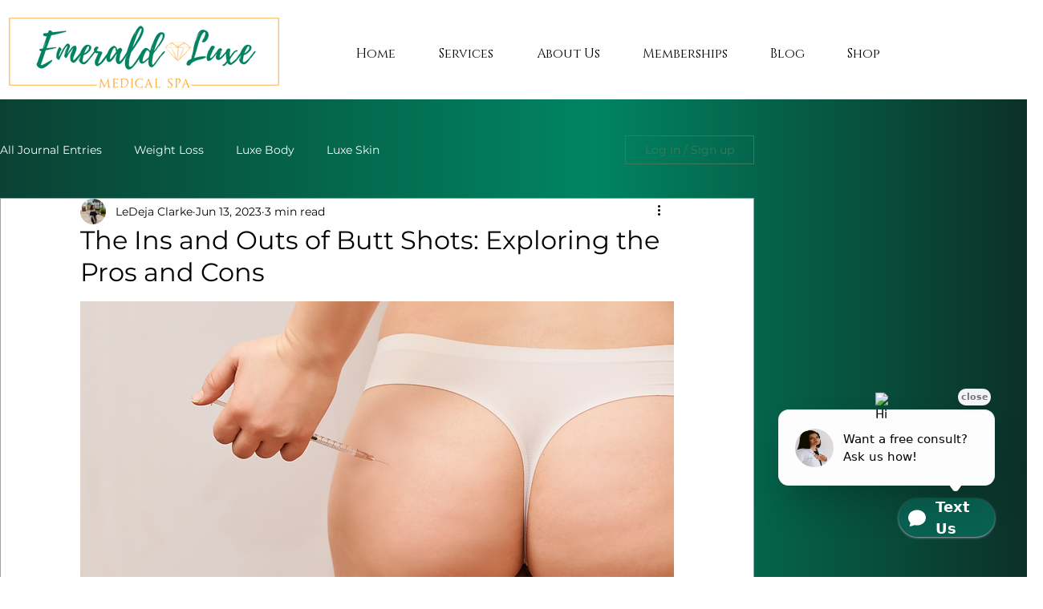

--- FILE ---
content_type: text/html; charset=utf-8
request_url: https://app.salescaptain.com/api/v1/user/fetch-src-doc-normal-content?company_id=a7c162fd-0a20-4964-9e56-b6b2617c4c27&multilocation_id=a7c162fd-0a20-4964-9e56-b6b2617c4c27&multilocation_id_2=
body_size: 16
content:
<!DOCTYPE html><html><head><link href="https://app.salescaptain.com/api/v1/user/parsed-webchat-v2-css-string" rel="stylesheet"></head><body><div id="sc-webchat"></div><script defer="" type="text/javascript" src="https://app.salescaptain.com/api/v1/user/parsed-webchat-v2-string/a7c162fd-0a20-4964-9e56-b6b2617c4c27?multilocation_id=a7c162fd-0a20-4964-9e56-b6b2617c4c27&multilocation_id_2=a7c162fd-0a20-4964-9e56-b6b2617c4c27"></script><script defer src="https://static.cloudflareinsights.com/beacon.min.js/vcd15cbe7772f49c399c6a5babf22c1241717689176015" integrity="sha512-ZpsOmlRQV6y907TI0dKBHq9Md29nnaEIPlkf84rnaERnq6zvWvPUqr2ft8M1aS28oN72PdrCzSjY4U6VaAw1EQ==" data-cf-beacon='{"version":"2024.11.0","token":"cdb46fb0975e4c7cad4a662c7300b9bb","server_timing":{"name":{"cfCacheStatus":true,"cfEdge":true,"cfExtPri":true,"cfL4":true,"cfOrigin":true,"cfSpeedBrain":true},"location_startswith":null}}' crossorigin="anonymous"></script>
</body></html>

--- FILE ---
content_type: text/css
request_url: https://twopointoh-embed.s3-us-west-1.amazonaws.com/md-5195621/app.0d2f2e4a.css
body_size: 241965
content:
.hooper-slide{flex-shrink:0;height:100%;margin:0;padding:0;list-style:none}.hooper-progress{position:absolute;top:0;right:0;left:0;height:4px;background-color:#efefef}.hooper-progress-inner{height:100%;background-color:#4285f4;transition:.3s}.hooper-pagination{position:absolute;bottom:0;right:50%;transform:translateX(50%);display:flex;padding:5px 10px}.hooper-indicators{display:flex;list-style:none;margin:0;padding:0}.hooper-indicator.is-active,.hooper-indicator:hover{background-color:#4285f4}.hooper-indicator{margin:0 2px;width:12px;height:4px;border-radius:4px;border:none;padding:0;background-color:#fff;cursor:pointer}.hooper-pagination.is-vertical{bottom:auto;right:0;top:50%;transform:translateY(-50%)}.hooper-pagination.is-vertical .hooper-indicators{flex-direction:column}.hooper-pagination.is-vertical .hooper-indicator{width:6px}.hooper-next,.hooper-prev{background-color:transparent;border:none;padding:1em;position:absolute;top:50%;transform:translateY(-50%);cursor:pointer}.hooper-next.is-disabled,.hooper-prev.is-disabled{opacity:.3;cursor:not-allowed}.hooper-next{right:0}.hooper-prev{left:0}.hooper-navigation.is-vertical .hooper-next{top:auto;bottom:0;transform:none}.hooper-navigation.is-vertical .hooper-prev{top:0;bottom:auto;right:0;left:auto;transform:none}.hooper-navigation.is-rtl .hooper-prev{left:auto;right:0}.hooper-navigation.is-rtl .hooper-next{right:auto;left:0}.hooper{position:relative;width:100%;height:200px}.hooper,.hooper *{box-sizing:border-box}.hooper-list{overflow:hidden;width:100%;height:100%}.hooper-track{display:flex;box-sizing:border-box;width:100%;height:100%;padding:0;margin:0}.hooper.is-vertical .hooper-track{flex-direction:column;height:200px}.hooper.is-rtl{direction:rtl}.hooper-sr-only{position:absolute;width:1px;height:1px;padding:0;margin:-1px;overflow:hidden;clip:rect(0,0,0,0);border:0}body .anteage-embed :root{--blue:#007bff;--indigo:#6610f2;--purple:#6f42c1;--pink:#e83e8c;--red:#dc3545;--orange:#fd7e14;--yellow:#ffc107;--green:#28a745;--teal:#4b858e;--cyan:#17a2b8;--white:#fff;--gray:#9d9d9d;--gray-dark:#454545;--primary:#4b858e;--secondary:#9d9d9d;--success:#28a745;--info:#17a2b8;--warning:#ffc107;--danger:#dc3545;--light:#f5f5f5;--dark:#454545;--breakpoint-xs:0;--breakpoint-sm:576px;--breakpoint-md:768px;--breakpoint-lg:992px;--breakpoint-xl:1200px;--font-family-sans-serif:"Avenir Next",-apple-system,BlinkMacSystemFont,"Segoe UI",Roboto,"Helvetica Neue",Arial,"Noto Sans",sans-serif,"Apple Color Emoji","Segoe UI Emoji","Segoe UI Symbol","Noto Color Emoji";--font-family-monospace:SFMono-Regular,Menlo,Monaco,Consolas,"Liberation Mono","Courier New",monospace}body .anteage-embed *,body .anteage-embed :after,body .anteage-embed :before{box-sizing:border-box}body .anteage-embed html{font-family:sans-serif;line-height:1.15;-webkit-text-size-adjust:100%;-webkit-tap-highlight-color:rgba(0,0,0,0)}body .anteage-embed article,body .anteage-embed aside,body .anteage-embed figcaption,body .anteage-embed figure,body .anteage-embed footer,body .anteage-embed header,body .anteage-embed hgroup,body .anteage-embed main,body .anteage-embed nav,body .anteage-embed section{display:block}body .anteage-embed body{margin:0;font-family:Avenir Next,-apple-system,BlinkMacSystemFont,Segoe UI,Roboto,Helvetica Neue,Arial,Noto Sans,sans-serif,Apple Color Emoji,Segoe UI Emoji,Segoe UI Symbol,Noto Color Emoji;font-size:.9rem;font-weight:400;line-height:1.5;color:#454545;text-align:left;background-color:#fff}body .anteage-embed [tabindex="-1"]:focus:not(:focus-visible){outline:0!important}body .anteage-embed hr{box-sizing:content-box;height:0;overflow:visible}body .anteage-embed h1,body .anteage-embed h2,body .anteage-embed h3,body .anteage-embed h4,body .anteage-embed h5,body .anteage-embed h6{margin-top:0;margin-bottom:.5rem}body .anteage-embed p{margin-top:0;margin-bottom:1rem}body .anteage-embed abbr[data-original-title],body .anteage-embed abbr[title]{text-decoration:underline;-webkit-text-decoration:underline dotted;text-decoration:underline dotted;cursor:help;border-bottom:0;-webkit-text-decoration-skip-ink:none;text-decoration-skip-ink:none}body .anteage-embed address{margin-bottom:1rem;font-style:normal;line-height:inherit}body .anteage-embed dl,body .anteage-embed ol,body .anteage-embed ul{margin-top:0;margin-bottom:1rem}body .anteage-embed ol ol,body .anteage-embed ol ul,body .anteage-embed ul ol,body .anteage-embed ul ul{margin-bottom:0}body .anteage-embed dt{font-weight:700}body .anteage-embed dd{margin-bottom:.5rem;margin-left:0}body .anteage-embed blockquote{margin:0 0 1rem}body .anteage-embed b,body .anteage-embed strong{font-weight:bolder}body .anteage-embed small{font-size:80%}body .anteage-embed sub,body .anteage-embed sup{position:relative;font-size:75%;line-height:0;vertical-align:baseline}body .anteage-embed sub{bottom:-.25em}body .anteage-embed sup{top:-.5em}body .anteage-embed a{color:#4b858e;text-decoration:none;background-color:transparent}body .anteage-embed a:hover{color:#31565c;text-decoration:underline}body .anteage-embed a:not([href]),body .anteage-embed a:not([href]):hover{color:inherit;text-decoration:none}body .anteage-embed code,body .anteage-embed kbd,body .anteage-embed pre,body .anteage-embed samp{font-family:SFMono-Regular,Menlo,Monaco,Consolas,Liberation Mono,Courier New,monospace;font-size:1em}body .anteage-embed pre{margin-top:0;margin-bottom:1rem;overflow:auto;-ms-overflow-style:scrollbar}body .anteage-embed figure{margin:0 0 1rem}body .anteage-embed img{vertical-align:middle;border-style:none}body .anteage-embed svg{overflow:hidden;vertical-align:middle}body .anteage-embed table{border-collapse:collapse}body .anteage-embed caption{padding-top:.75rem;padding-bottom:.75rem;color:#9d9d9d;text-align:left;caption-side:bottom}body .anteage-embed th{text-align:inherit}body .anteage-embed label{display:inline-block;margin-bottom:.5rem}body .anteage-embed button{border-radius:0}body .anteage-embed button:focus{outline:1px dotted;outline:5px auto -webkit-focus-ring-color}body .anteage-embed button,body .anteage-embed input,body .anteage-embed optgroup,body .anteage-embed select,body .anteage-embed textarea{margin:0;font-family:inherit;font-size:inherit;line-height:inherit}body .anteage-embed button,body .anteage-embed input{overflow:visible}body .anteage-embed button,body .anteage-embed select{text-transform:none}body .anteage-embed [role=button]{cursor:pointer}body .anteage-embed select{word-wrap:normal}body .anteage-embed [type=button],body .anteage-embed [type=reset],body .anteage-embed [type=submit],body .anteage-embed button{-webkit-appearance:button}body .anteage-embed [type=button]:not(:disabled),body .anteage-embed [type=reset]:not(:disabled),body .anteage-embed [type=submit]:not(:disabled),body .anteage-embed button:not(:disabled){cursor:pointer}body .anteage-embed [type=button]::-moz-focus-inner,body .anteage-embed [type=reset]::-moz-focus-inner,body .anteage-embed [type=submit]::-moz-focus-inner,body .anteage-embed button::-moz-focus-inner{padding:0;border-style:none}body .anteage-embed input[type=checkbox],body .anteage-embed input[type=radio]{box-sizing:border-box;padding:0}body .anteage-embed textarea{overflow:auto;resize:vertical}body .anteage-embed fieldset{min-width:0;padding:0;margin:0;border:0}body .anteage-embed legend{display:block;width:100%;max-width:100%;padding:0;margin-bottom:.5rem;font-size:1.5rem;line-height:inherit;color:inherit;white-space:normal}body .anteage-embed progress{vertical-align:baseline}body .anteage-embed [type=number]::-webkit-inner-spin-button,body .anteage-embed [type=number]::-webkit-outer-spin-button{height:auto}body .anteage-embed [type=search]{outline-offset:-2px;-webkit-appearance:none}body .anteage-embed [type=search]::-webkit-search-decoration{-webkit-appearance:none}body .anteage-embed ::-webkit-file-upload-button{font:inherit;-webkit-appearance:button}body .anteage-embed output{display:inline-block}body .anteage-embed summary{display:list-item;cursor:pointer}body .anteage-embed template{display:none}body .anteage-embed [hidden]{display:none!important}body .anteage-embed .h1,body .anteage-embed .h2,body .anteage-embed .h3,body .anteage-embed .h4,body .anteage-embed .h5,body .anteage-embed .h6,body .anteage-embed h1,body .anteage-embed h2,body .anteage-embed h3,body .anteage-embed h4,body .anteage-embed h5,body .anteage-embed h6{margin-bottom:.5rem;font-family:Avenir Next,-apple-system,BlinkMacSystemFont,Segoe UI,Roboto,Helvetica Neue,Arial,Noto Sans,sans-serif,Apple Color Emoji,Segoe UI Emoji,Segoe UI Symbol,Noto Color Emoji;font-weight:500;line-height:1.2}body .anteage-embed .h1,body .anteage-embed h1{font-size:1.35rem}body .anteage-embed .h2,body .anteage-embed h2{font-size:1.17rem}body .anteage-embed .h3,body .anteage-embed h3{font-size:.99rem}body .anteage-embed .h4,body .anteage-embed .h5,body .anteage-embed .h6,body .anteage-embed h4,body .anteage-embed h5,body .anteage-embed h6{font-size:.9rem}body .anteage-embed .lead{font-size:1.125rem;font-weight:300}body .anteage-embed .display-1{font-size:6rem;font-weight:300;line-height:1.2}body .anteage-embed .display-2{font-size:5.5rem;font-weight:300;line-height:1.2}body .anteage-embed .display-3{font-size:4.5rem;font-weight:300;line-height:1.2}body .anteage-embed .display-4{font-size:3.5rem;font-weight:300;line-height:1.2}body .anteage-embed hr{margin-top:1rem;margin-bottom:1rem;border:0;border-top:1px solid rgba(0,0,0,.1)}body .anteage-embed .small,body .anteage-embed small{font-size:80%;font-weight:400}body .anteage-embed .mark,body .anteage-embed mark{padding:.2em;background-color:#fcf8e3}body .anteage-embed .list-inline,body .anteage-embed .list-unstyled{padding-left:0;list-style:none}body .anteage-embed .list-inline-item{display:inline-block}body .anteage-embed .list-inline-item:not(:last-child){margin-right:.5rem}body .anteage-embed .initialism{font-size:90%;text-transform:uppercase}body .anteage-embed .blockquote{margin-bottom:1rem;font-size:1.125rem}body .anteage-embed .blockquote-footer{display:block;font-size:80%;color:#9d9d9d}body .anteage-embed .blockquote-footer:before{content:"— "}body .anteage-embed .img-fluid{max-width:100%;height:auto}body .anteage-embed .img-thumbnail{padding:.25rem;background-color:#fff;border:1px solid #dee2e6;border-radius:.25rem;max-width:100%;height:auto}body .anteage-embed .figure{display:inline-block}body .anteage-embed .figure-img{margin-bottom:.5rem;line-height:1}body .anteage-embed .figure-caption{font-size:90%;color:#9d9d9d}body .anteage-embed .container{width:100%;padding-right:15px;padding-left:15px;margin-right:auto;margin-left:auto}@media(min-width:576px){body .anteage-embed .container{max-width:540px}}@media(min-width:768px){body .anteage-embed .container{max-width:720px}}@media(min-width:992px){body .anteage-embed .container{max-width:960px}}@media(min-width:1200px){body .anteage-embed .container{max-width:1140px}}body .anteage-embed .container-fluid,body .anteage-embed .container-lg,body .anteage-embed .container-md,body .anteage-embed .container-sm,body .anteage-embed .container-xl{width:100%;padding-right:15px;padding-left:15px;margin-right:auto;margin-left:auto}@media(min-width:576px){body .anteage-embed .container,body .anteage-embed .container-sm{max-width:540px}}@media(min-width:768px){body .anteage-embed .container,body .anteage-embed .container-md,body .anteage-embed .container-sm{max-width:720px}}@media(min-width:992px){body .anteage-embed .container,body .anteage-embed .container-lg,body .anteage-embed .container-md,body .anteage-embed .container-sm{max-width:960px}}@media(min-width:1200px){body .anteage-embed .container,body .anteage-embed .container-lg,body .anteage-embed .container-md,body .anteage-embed .container-sm,body .anteage-embed .container-xl{max-width:1140px}}body .anteage-embed .row{display:flex;flex-wrap:wrap;margin-right:-15px;margin-left:-15px}body .anteage-embed .no-gutters{margin-right:0;margin-left:0}body .anteage-embed .no-gutters>.col,body .anteage-embed .no-gutters>[class*=col-]{padding-right:0;padding-left:0}body .anteage-embed .col,body .anteage-embed .col-1,body .anteage-embed .col-2,body .anteage-embed .col-3,body .anteage-embed .col-4,body .anteage-embed .col-5,body .anteage-embed .col-6,body .anteage-embed .col-7,body .anteage-embed .col-8,body .anteage-embed .col-9,body .anteage-embed .col-10,body .anteage-embed .col-11,body .anteage-embed .col-12,body .anteage-embed .col-auto,body .anteage-embed .col-lg,body .anteage-embed .col-lg-1,body .anteage-embed .col-lg-2,body .anteage-embed .col-lg-3,body .anteage-embed .col-lg-4,body .anteage-embed .col-lg-5,body .anteage-embed .col-lg-6,body .anteage-embed .col-lg-7,body .anteage-embed .col-lg-8,body .anteage-embed .col-lg-9,body .anteage-embed .col-lg-10,body .anteage-embed .col-lg-11,body .anteage-embed .col-lg-12,body .anteage-embed .col-lg-auto,body .anteage-embed .col-md,body .anteage-embed .col-md-1,body .anteage-embed .col-md-2,body .anteage-embed .col-md-3,body .anteage-embed .col-md-4,body .anteage-embed .col-md-5,body .anteage-embed .col-md-6,body .anteage-embed .col-md-7,body .anteage-embed .col-md-8,body .anteage-embed .col-md-9,body .anteage-embed .col-md-10,body .anteage-embed .col-md-11,body .anteage-embed .col-md-12,body .anteage-embed .col-md-auto,body .anteage-embed .col-sm,body .anteage-embed .col-sm-1,body .anteage-embed .col-sm-2,body .anteage-embed .col-sm-3,body .anteage-embed .col-sm-4,body .anteage-embed .col-sm-5,body .anteage-embed .col-sm-6,body .anteage-embed .col-sm-7,body .anteage-embed .col-sm-8,body .anteage-embed .col-sm-9,body .anteage-embed .col-sm-10,body .anteage-embed .col-sm-11,body .anteage-embed .col-sm-12,body .anteage-embed .col-sm-auto,body .anteage-embed .col-xl,body .anteage-embed .col-xl-1,body .anteage-embed .col-xl-2,body .anteage-embed .col-xl-3,body .anteage-embed .col-xl-4,body .anteage-embed .col-xl-5,body .anteage-embed .col-xl-6,body .anteage-embed .col-xl-7,body .anteage-embed .col-xl-8,body .anteage-embed .col-xl-9,body .anteage-embed .col-xl-10,body .anteage-embed .col-xl-11,body .anteage-embed .col-xl-12,body .anteage-embed .col-xl-auto{position:relative;width:100%;padding-right:15px;padding-left:15px}body .anteage-embed .col{flex-basis:0;flex-grow:1;min-width:0;max-width:100%}body .anteage-embed .row-cols-1>*{flex:0 0 100%;max-width:100%}body .anteage-embed .row-cols-2>*{flex:0 0 50%;max-width:50%}body .anteage-embed .row-cols-3>*{flex:0 0 33.3333333333%;max-width:33.3333333333%}body .anteage-embed .row-cols-4>*{flex:0 0 25%;max-width:25%}body .anteage-embed .row-cols-5>*{flex:0 0 20%;max-width:20%}body .anteage-embed .row-cols-6>*{flex:0 0 16.6666666667%;max-width:16.6666666667%}body .anteage-embed .col-auto{flex:0 0 auto;width:auto;max-width:100%}body .anteage-embed .col-1{flex:0 0 8.3333333333%;max-width:8.3333333333%}body .anteage-embed .col-2{flex:0 0 16.6666666667%;max-width:16.6666666667%}body .anteage-embed .col-3{flex:0 0 25%;max-width:25%}body .anteage-embed .col-4{flex:0 0 33.3333333333%;max-width:33.3333333333%}body .anteage-embed .col-5{flex:0 0 41.6666666667%;max-width:41.6666666667%}body .anteage-embed .col-6{flex:0 0 50%;max-width:50%}body .anteage-embed .col-7{flex:0 0 58.3333333333%;max-width:58.3333333333%}body .anteage-embed .col-8{flex:0 0 66.6666666667%;max-width:66.6666666667%}body .anteage-embed .col-9{flex:0 0 75%;max-width:75%}body .anteage-embed .col-10{flex:0 0 83.3333333333%;max-width:83.3333333333%}body .anteage-embed .col-11{flex:0 0 91.6666666667%;max-width:91.6666666667%}body .anteage-embed .col-12{flex:0 0 100%;max-width:100%}body .anteage-embed .order-first{order:-1}body .anteage-embed .order-last{order:13}body .anteage-embed .order-0{order:0}body .anteage-embed .order-1{order:1}body .anteage-embed .order-2{order:2}body .anteage-embed .order-3{order:3}body .anteage-embed .order-4{order:4}body .anteage-embed .order-5{order:5}body .anteage-embed .order-6{order:6}body .anteage-embed .order-7{order:7}body .anteage-embed .order-8{order:8}body .anteage-embed .order-9{order:9}body .anteage-embed .order-10{order:10}body .anteage-embed .order-11{order:11}body .anteage-embed .order-12{order:12}body .anteage-embed .offset-1{margin-left:8.3333333333%}body .anteage-embed .offset-2{margin-left:16.6666666667%}body .anteage-embed .offset-3{margin-left:25%}body .anteage-embed .offset-4{margin-left:33.3333333333%}body .anteage-embed .offset-5{margin-left:41.6666666667%}body .anteage-embed .offset-6{margin-left:50%}body .anteage-embed .offset-7{margin-left:58.3333333333%}body .anteage-embed .offset-8{margin-left:66.6666666667%}body .anteage-embed .offset-9{margin-left:75%}body .anteage-embed .offset-10{margin-left:83.3333333333%}body .anteage-embed .offset-11{margin-left:91.6666666667%}@media(min-width:576px){body .anteage-embed .col-sm{flex-basis:0;flex-grow:1;min-width:0;max-width:100%}body .anteage-embed .row-cols-sm-1>*{flex:0 0 100%;max-width:100%}body .anteage-embed .row-cols-sm-2>*{flex:0 0 50%;max-width:50%}body .anteage-embed .row-cols-sm-3>*{flex:0 0 33.3333333333%;max-width:33.3333333333%}body .anteage-embed .row-cols-sm-4>*{flex:0 0 25%;max-width:25%}body .anteage-embed .row-cols-sm-5>*{flex:0 0 20%;max-width:20%}body .anteage-embed .row-cols-sm-6>*{flex:0 0 16.6666666667%;max-width:16.6666666667%}body .anteage-embed .col-sm-auto{flex:0 0 auto;width:auto;max-width:100%}body .anteage-embed .col-sm-1{flex:0 0 8.3333333333%;max-width:8.3333333333%}body .anteage-embed .col-sm-2{flex:0 0 16.6666666667%;max-width:16.6666666667%}body .anteage-embed .col-sm-3{flex:0 0 25%;max-width:25%}body .anteage-embed .col-sm-4{flex:0 0 33.3333333333%;max-width:33.3333333333%}body .anteage-embed .col-sm-5{flex:0 0 41.6666666667%;max-width:41.6666666667%}body .anteage-embed .col-sm-6{flex:0 0 50%;max-width:50%}body .anteage-embed .col-sm-7{flex:0 0 58.3333333333%;max-width:58.3333333333%}body .anteage-embed .col-sm-8{flex:0 0 66.6666666667%;max-width:66.6666666667%}body .anteage-embed .col-sm-9{flex:0 0 75%;max-width:75%}body .anteage-embed .col-sm-10{flex:0 0 83.3333333333%;max-width:83.3333333333%}body .anteage-embed .col-sm-11{flex:0 0 91.6666666667%;max-width:91.6666666667%}body .anteage-embed .col-sm-12{flex:0 0 100%;max-width:100%}body .anteage-embed .order-sm-first{order:-1}body .anteage-embed .order-sm-last{order:13}body .anteage-embed .order-sm-0{order:0}body .anteage-embed .order-sm-1{order:1}body .anteage-embed .order-sm-2{order:2}body .anteage-embed .order-sm-3{order:3}body .anteage-embed .order-sm-4{order:4}body .anteage-embed .order-sm-5{order:5}body .anteage-embed .order-sm-6{order:6}body .anteage-embed .order-sm-7{order:7}body .anteage-embed .order-sm-8{order:8}body .anteage-embed .order-sm-9{order:9}body .anteage-embed .order-sm-10{order:10}body .anteage-embed .order-sm-11{order:11}body .anteage-embed .order-sm-12{order:12}body .anteage-embed .offset-sm-0{margin-left:0}body .anteage-embed .offset-sm-1{margin-left:8.3333333333%}body .anteage-embed .offset-sm-2{margin-left:16.6666666667%}body .anteage-embed .offset-sm-3{margin-left:25%}body .anteage-embed .offset-sm-4{margin-left:33.3333333333%}body .anteage-embed .offset-sm-5{margin-left:41.6666666667%}body .anteage-embed .offset-sm-6{margin-left:50%}body .anteage-embed .offset-sm-7{margin-left:58.3333333333%}body .anteage-embed .offset-sm-8{margin-left:66.6666666667%}body .anteage-embed .offset-sm-9{margin-left:75%}body .anteage-embed .offset-sm-10{margin-left:83.3333333333%}body .anteage-embed .offset-sm-11{margin-left:91.6666666667%}}@media(min-width:768px){body .anteage-embed .col-md{flex-basis:0;flex-grow:1;min-width:0;max-width:100%}body .anteage-embed .row-cols-md-1>*{flex:0 0 100%;max-width:100%}body .anteage-embed .row-cols-md-2>*{flex:0 0 50%;max-width:50%}body .anteage-embed .row-cols-md-3>*{flex:0 0 33.3333333333%;max-width:33.3333333333%}body .anteage-embed .row-cols-md-4>*{flex:0 0 25%;max-width:25%}body .anteage-embed .row-cols-md-5>*{flex:0 0 20%;max-width:20%}body .anteage-embed .row-cols-md-6>*{flex:0 0 16.6666666667%;max-width:16.6666666667%}body .anteage-embed .col-md-auto{flex:0 0 auto;width:auto;max-width:100%}body .anteage-embed .col-md-1{flex:0 0 8.3333333333%;max-width:8.3333333333%}body .anteage-embed .col-md-2{flex:0 0 16.6666666667%;max-width:16.6666666667%}body .anteage-embed .col-md-3{flex:0 0 25%;max-width:25%}body .anteage-embed .col-md-4{flex:0 0 33.3333333333%;max-width:33.3333333333%}body .anteage-embed .col-md-5{flex:0 0 41.6666666667%;max-width:41.6666666667%}body .anteage-embed .col-md-6{flex:0 0 50%;max-width:50%}body .anteage-embed .col-md-7{flex:0 0 58.3333333333%;max-width:58.3333333333%}body .anteage-embed .col-md-8{flex:0 0 66.6666666667%;max-width:66.6666666667%}body .anteage-embed .col-md-9{flex:0 0 75%;max-width:75%}body .anteage-embed .col-md-10{flex:0 0 83.3333333333%;max-width:83.3333333333%}body .anteage-embed .col-md-11{flex:0 0 91.6666666667%;max-width:91.6666666667%}body .anteage-embed .col-md-12{flex:0 0 100%;max-width:100%}body .anteage-embed .order-md-first{order:-1}body .anteage-embed .order-md-last{order:13}body .anteage-embed .order-md-0{order:0}body .anteage-embed .order-md-1{order:1}body .anteage-embed .order-md-2{order:2}body .anteage-embed .order-md-3{order:3}body .anteage-embed .order-md-4{order:4}body .anteage-embed .order-md-5{order:5}body .anteage-embed .order-md-6{order:6}body .anteage-embed .order-md-7{order:7}body .anteage-embed .order-md-8{order:8}body .anteage-embed .order-md-9{order:9}body .anteage-embed .order-md-10{order:10}body .anteage-embed .order-md-11{order:11}body .anteage-embed .order-md-12{order:12}body .anteage-embed .offset-md-0{margin-left:0}body .anteage-embed .offset-md-1{margin-left:8.3333333333%}body .anteage-embed .offset-md-2{margin-left:16.6666666667%}body .anteage-embed .offset-md-3{margin-left:25%}body .anteage-embed .offset-md-4{margin-left:33.3333333333%}body .anteage-embed .offset-md-5{margin-left:41.6666666667%}body .anteage-embed .offset-md-6{margin-left:50%}body .anteage-embed .offset-md-7{margin-left:58.3333333333%}body .anteage-embed .offset-md-8{margin-left:66.6666666667%}body .anteage-embed .offset-md-9{margin-left:75%}body .anteage-embed .offset-md-10{margin-left:83.3333333333%}body .anteage-embed .offset-md-11{margin-left:91.6666666667%}}@media(min-width:992px){body .anteage-embed .col-lg{flex-basis:0;flex-grow:1;min-width:0;max-width:100%}body .anteage-embed .row-cols-lg-1>*{flex:0 0 100%;max-width:100%}body .anteage-embed .row-cols-lg-2>*{flex:0 0 50%;max-width:50%}body .anteage-embed .row-cols-lg-3>*{flex:0 0 33.3333333333%;max-width:33.3333333333%}body .anteage-embed .row-cols-lg-4>*{flex:0 0 25%;max-width:25%}body .anteage-embed .row-cols-lg-5>*{flex:0 0 20%;max-width:20%}body .anteage-embed .row-cols-lg-6>*{flex:0 0 16.6666666667%;max-width:16.6666666667%}body .anteage-embed .col-lg-auto{flex:0 0 auto;width:auto;max-width:100%}body .anteage-embed .col-lg-1{flex:0 0 8.3333333333%;max-width:8.3333333333%}body .anteage-embed .col-lg-2{flex:0 0 16.6666666667%;max-width:16.6666666667%}body .anteage-embed .col-lg-3{flex:0 0 25%;max-width:25%}body .anteage-embed .col-lg-4{flex:0 0 33.3333333333%;max-width:33.3333333333%}body .anteage-embed .col-lg-5{flex:0 0 41.6666666667%;max-width:41.6666666667%}body .anteage-embed .col-lg-6{flex:0 0 50%;max-width:50%}body .anteage-embed .col-lg-7{flex:0 0 58.3333333333%;max-width:58.3333333333%}body .anteage-embed .col-lg-8{flex:0 0 66.6666666667%;max-width:66.6666666667%}body .anteage-embed .col-lg-9{flex:0 0 75%;max-width:75%}body .anteage-embed .col-lg-10{flex:0 0 83.3333333333%;max-width:83.3333333333%}body .anteage-embed .col-lg-11{flex:0 0 91.6666666667%;max-width:91.6666666667%}body .anteage-embed .col-lg-12{flex:0 0 100%;max-width:100%}body .anteage-embed .order-lg-first{order:-1}body .anteage-embed .order-lg-last{order:13}body .anteage-embed .order-lg-0{order:0}body .anteage-embed .order-lg-1{order:1}body .anteage-embed .order-lg-2{order:2}body .anteage-embed .order-lg-3{order:3}body .anteage-embed .order-lg-4{order:4}body .anteage-embed .order-lg-5{order:5}body .anteage-embed .order-lg-6{order:6}body .anteage-embed .order-lg-7{order:7}body .anteage-embed .order-lg-8{order:8}body .anteage-embed .order-lg-9{order:9}body .anteage-embed .order-lg-10{order:10}body .anteage-embed .order-lg-11{order:11}body .anteage-embed .order-lg-12{order:12}body .anteage-embed .offset-lg-0{margin-left:0}body .anteage-embed .offset-lg-1{margin-left:8.3333333333%}body .anteage-embed .offset-lg-2{margin-left:16.6666666667%}body .anteage-embed .offset-lg-3{margin-left:25%}body .anteage-embed .offset-lg-4{margin-left:33.3333333333%}body .anteage-embed .offset-lg-5{margin-left:41.6666666667%}body .anteage-embed .offset-lg-6{margin-left:50%}body .anteage-embed .offset-lg-7{margin-left:58.3333333333%}body .anteage-embed .offset-lg-8{margin-left:66.6666666667%}body .anteage-embed .offset-lg-9{margin-left:75%}body .anteage-embed .offset-lg-10{margin-left:83.3333333333%}body .anteage-embed .offset-lg-11{margin-left:91.6666666667%}}@media(min-width:1200px){body .anteage-embed .col-xl{flex-basis:0;flex-grow:1;min-width:0;max-width:100%}body .anteage-embed .row-cols-xl-1>*{flex:0 0 100%;max-width:100%}body .anteage-embed .row-cols-xl-2>*{flex:0 0 50%;max-width:50%}body .anteage-embed .row-cols-xl-3>*{flex:0 0 33.3333333333%;max-width:33.3333333333%}body .anteage-embed .row-cols-xl-4>*{flex:0 0 25%;max-width:25%}body .anteage-embed .row-cols-xl-5>*{flex:0 0 20%;max-width:20%}body .anteage-embed .row-cols-xl-6>*{flex:0 0 16.6666666667%;max-width:16.6666666667%}body .anteage-embed .col-xl-auto{flex:0 0 auto;width:auto;max-width:100%}body .anteage-embed .col-xl-1{flex:0 0 8.3333333333%;max-width:8.3333333333%}body .anteage-embed .col-xl-2{flex:0 0 16.6666666667%;max-width:16.6666666667%}body .anteage-embed .col-xl-3{flex:0 0 25%;max-width:25%}body .anteage-embed .col-xl-4{flex:0 0 33.3333333333%;max-width:33.3333333333%}body .anteage-embed .col-xl-5{flex:0 0 41.6666666667%;max-width:41.6666666667%}body .anteage-embed .col-xl-6{flex:0 0 50%;max-width:50%}body .anteage-embed .col-xl-7{flex:0 0 58.3333333333%;max-width:58.3333333333%}body .anteage-embed .col-xl-8{flex:0 0 66.6666666667%;max-width:66.6666666667%}body .anteage-embed .col-xl-9{flex:0 0 75%;max-width:75%}body .anteage-embed .col-xl-10{flex:0 0 83.3333333333%;max-width:83.3333333333%}body .anteage-embed .col-xl-11{flex:0 0 91.6666666667%;max-width:91.6666666667%}body .anteage-embed .col-xl-12{flex:0 0 100%;max-width:100%}body .anteage-embed .order-xl-first{order:-1}body .anteage-embed .order-xl-last{order:13}body .anteage-embed .order-xl-0{order:0}body .anteage-embed .order-xl-1{order:1}body .anteage-embed .order-xl-2{order:2}body .anteage-embed .order-xl-3{order:3}body .anteage-embed .order-xl-4{order:4}body .anteage-embed .order-xl-5{order:5}body .anteage-embed .order-xl-6{order:6}body .anteage-embed .order-xl-7{order:7}body .anteage-embed .order-xl-8{order:8}body .anteage-embed .order-xl-9{order:9}body .anteage-embed .order-xl-10{order:10}body .anteage-embed .order-xl-11{order:11}body .anteage-embed .order-xl-12{order:12}body .anteage-embed .offset-xl-0{margin-left:0}body .anteage-embed .offset-xl-1{margin-left:8.3333333333%}body .anteage-embed .offset-xl-2{margin-left:16.6666666667%}body .anteage-embed .offset-xl-3{margin-left:25%}body .anteage-embed .offset-xl-4{margin-left:33.3333333333%}body .anteage-embed .offset-xl-5{margin-left:41.6666666667%}body .anteage-embed .offset-xl-6{margin-left:50%}body .anteage-embed .offset-xl-7{margin-left:58.3333333333%}body .anteage-embed .offset-xl-8{margin-left:66.6666666667%}body .anteage-embed .offset-xl-9{margin-left:75%}body .anteage-embed .offset-xl-10{margin-left:83.3333333333%}body .anteage-embed .offset-xl-11{margin-left:91.6666666667%}}body .anteage-embed .form-control{display:block;width:100%;height:calc(1.5em + .75rem + 2px);padding:.375rem .75rem;font-family:Avenir Next,-apple-system,BlinkMacSystemFont,Segoe UI,Roboto,Helvetica Neue,Arial,Noto Sans,sans-serif,Apple Color Emoji,Segoe UI Emoji,Segoe UI Symbol,Noto Color Emoji;font-size:.9rem;font-weight:400;line-height:1.5;color:#495057;background-color:#fff;background-clip:padding-box;border:1px solid #ced4da;border-radius:.25rem;transition:border-color .15s ease-in-out,box-shadow .15s ease-in-out}@media(prefers-reduced-motion:reduce){body .anteage-embed .form-control{transition:none}}body .anteage-embed .form-control::-ms-expand{background-color:transparent;border:0}body .anteage-embed .form-control:-moz-focusring{color:transparent;text-shadow:0 0 0 #495057}body .anteage-embed .form-control:focus{color:#495057;background-color:#fff;border-color:#93bfc6;outline:0;box-shadow:0 0 0 .2rem rgba(75,133,142,.25)}body .anteage-embed .form-control::-moz-placeholder{color:#9d9d9d;opacity:1}body .anteage-embed .form-control:-ms-input-placeholder{color:#9d9d9d;opacity:1}body .anteage-embed .form-control::-ms-input-placeholder{color:#9d9d9d;opacity:1}body .anteage-embed .form-control::placeholder{color:#9d9d9d;opacity:1}body .anteage-embed .form-control:disabled,body .anteage-embed .form-control[readonly]{background-color:#e9ecef;opacity:1}body .anteage-embed input[type=date].form-control,body .anteage-embed input[type=datetime-local].form-control,body .anteage-embed input[type=month].form-control,body .anteage-embed input[type=time].form-control{-webkit-appearance:none;-moz-appearance:none;appearance:none}body .anteage-embed select.form-control:focus::-ms-value{color:#495057;background-color:#fff}body .anteage-embed .form-control-file,body .anteage-embed .form-control-range{display:block;width:100%}body .anteage-embed .col-form-label{padding-top:calc(.375rem + 1px);padding-bottom:calc(.375rem + 1px);margin-bottom:0;font-size:inherit;line-height:1.5}body .anteage-embed .col-form-label-lg{padding-top:calc(.5rem + 1px);padding-bottom:calc(.5rem + 1px);font-size:1.125rem;line-height:1.5}body .anteage-embed .col-form-label-sm{padding-top:calc(.25rem + 1px);padding-bottom:calc(.25rem + 1px);font-size:.7875rem;line-height:1.5}body .anteage-embed .form-control-plaintext{display:block;width:100%;padding:.375rem 0;margin-bottom:0;font-size:.9rem;line-height:1.5;color:#454545;background-color:transparent;border:solid transparent;border-width:1px 0}body .anteage-embed .form-control-plaintext.form-control-lg,body .anteage-embed .form-control-plaintext.form-control-sm{padding-right:0;padding-left:0}body .anteage-embed .form-control-sm{height:calc(1.5em + .5rem + 2px);padding:.25rem .5rem;font-size:.7875rem;line-height:1.5;border-radius:.2rem}body .anteage-embed .form-control-lg{height:calc(1.5em + 1rem + 2px);padding:.5rem 1rem;font-size:1.125rem;line-height:1.5;border-radius:.3rem}body .anteage-embed select.form-control[multiple],body .anteage-embed select.form-control[size],body .anteage-embed textarea.form-control{height:auto}body .anteage-embed .form-group{margin-bottom:1rem}body .anteage-embed .form-text{display:block;margin-top:.25rem}body .anteage-embed .form-row{display:flex;flex-wrap:wrap;margin-right:-5px;margin-left:-5px}body .anteage-embed .form-row>.col,body .anteage-embed .form-row>[class*=col-]{padding-right:5px;padding-left:5px}body .anteage-embed .form-check{position:relative;display:block;padding-left:1.25rem}body .anteage-embed .form-check-input{position:absolute;margin-top:.3rem;margin-left:-1.25rem}body .anteage-embed .form-check-input:disabled~.form-check-label,body .anteage-embed .form-check-input[disabled]~.form-check-label{color:#9d9d9d}body .anteage-embed .form-check-label{margin-bottom:0}body .anteage-embed .form-check-inline{display:inline-flex;align-items:center;padding-left:0;margin-right:.75rem}body .anteage-embed .form-check-inline .form-check-input{position:static;margin-top:0;margin-right:.3125rem;margin-left:0}body .anteage-embed .valid-feedback{display:none;width:100%;margin-top:.25rem;font-size:80%;color:#28a745}body .anteage-embed .valid-tooltip{position:absolute;top:100%;z-index:5;display:none;max-width:100%;padding:.25rem .5rem;margin-top:.1rem;font-size:.7875rem;line-height:1.5;color:#fff;background-color:rgba(40,167,69,.9);border-radius:.25rem}.was-validated body .anteage-embed:valid~.valid-feedback,.was-validated body .anteage-embed:valid~.valid-tooltip,body .anteage-embed.is-valid~.valid-feedback,body .anteage-embed.is-valid~.valid-tooltip{display:block}.was-validated body .anteage-embed .form-control:valid,body .anteage-embed .form-control.is-valid{border-color:#28a745;padding-right:calc(1.5em + .75rem);background-image:url("data:image/svg+xml;charset=utf-8,%3Csvg xmlns='http://www.w3.org/2000/svg' width='8' height='8'%3E%3Cpath fill='%2328a745' d='M2.3 6.73L.6 4.53c-.4-1.04.46-1.4 1.1-.8l1.1 1.4 3.4-3.8c.6-.63 1.6-.27 1.2.7l-4 4.6c-.43.5-.8.4-1.1.1z'/%3E%3C/svg%3E");background-repeat:no-repeat;background-position:right calc(.375em + .1875rem) center;background-size:calc(.75em + .375rem) calc(.75em + .375rem)}.was-validated body .anteage-embed .form-control:valid:focus,body .anteage-embed .form-control.is-valid:focus{border-color:#28a745;box-shadow:0 0 0 .2rem rgba(40,167,69,.25)}.was-validated body .anteage-embed textarea.form-control:valid,body .anteage-embed textarea.form-control.is-valid{padding-right:calc(1.5em + .75rem);background-position:top calc(.375em + .1875rem) right calc(.375em + .1875rem)}.was-validated body .anteage-embed .custom-select:valid,body .anteage-embed .custom-select.is-valid{border-color:#28a745;padding-right:calc(.75em + 2.3125rem);background:url("data:image/svg+xml;charset=utf-8,%3Csvg xmlns='http://www.w3.org/2000/svg' width='4' height='5'%3E%3Cpath fill='%23454545' d='M2 0L0 2h4zm0 5L0 3h4z'/%3E%3C/svg%3E") no-repeat right .75rem center/8px 10px,url("data:image/svg+xml;charset=utf-8,%3Csvg xmlns='http://www.w3.org/2000/svg' width='8' height='8'%3E%3Cpath fill='%2328a745' d='M2.3 6.73L.6 4.53c-.4-1.04.46-1.4 1.1-.8l1.1 1.4 3.4-3.8c.6-.63 1.6-.27 1.2.7l-4 4.6c-.43.5-.8.4-1.1.1z'/%3E%3C/svg%3E") #fff no-repeat center right 1.75rem/calc(.75em + .375rem) calc(.75em + .375rem)}.was-validated body .anteage-embed .custom-select:valid:focus,body .anteage-embed .custom-select.is-valid:focus{border-color:#28a745;box-shadow:0 0 0 .2rem rgba(40,167,69,.25)}.was-validated body .anteage-embed .form-check-input:valid~.form-check-label,body .anteage-embed .form-check-input.is-valid~.form-check-label{color:#28a745}.was-validated body .anteage-embed .form-check-input:valid~.valid-feedback,.was-validated body .anteage-embed .form-check-input:valid~.valid-tooltip,body .anteage-embed .form-check-input.is-valid~.valid-feedback,body .anteage-embed .form-check-input.is-valid~.valid-tooltip{display:block}.was-validated body .anteage-embed .custom-control-input:valid~.custom-control-label,body .anteage-embed .custom-control-input.is-valid~.custom-control-label{color:#28a745}.was-validated body .anteage-embed .custom-control-input:valid~.custom-control-label:before,body .anteage-embed .custom-control-input.is-valid~.custom-control-label:before{border-color:#28a745}.was-validated body .anteage-embed .custom-control-input:valid:checked~.custom-control-label:before,body .anteage-embed .custom-control-input.is-valid:checked~.custom-control-label:before{border-color:#34ce57;background-color:#34ce57}.was-validated body .anteage-embed .custom-control-input:valid:focus~.custom-control-label:before,body .anteage-embed .custom-control-input.is-valid:focus~.custom-control-label:before{box-shadow:0 0 0 .2rem rgba(40,167,69,.25)}.was-validated body .anteage-embed .custom-control-input:valid:focus:not(:checked)~.custom-control-label:before,.was-validated body .anteage-embed .custom-file-input:valid~.custom-file-label,body .anteage-embed .custom-control-input.is-valid:focus:not(:checked)~.custom-control-label:before,body .anteage-embed .custom-file-input.is-valid~.custom-file-label{border-color:#28a745}.was-validated body .anteage-embed .custom-file-input:valid:focus~.custom-file-label,body .anteage-embed .custom-file-input.is-valid:focus~.custom-file-label{border-color:#28a745;box-shadow:0 0 0 .2rem rgba(40,167,69,.25)}body .anteage-embed .invalid-feedback{display:none;width:100%;margin-top:.25rem;font-size:80%;color:#dc3545}body .anteage-embed .invalid-tooltip{position:absolute;top:100%;z-index:5;display:none;max-width:100%;padding:.25rem .5rem;margin-top:.1rem;font-size:.7875rem;line-height:1.5;color:#fff;background-color:rgba(220,53,69,.9);border-radius:.25rem}.was-validated body .anteage-embed:invalid~.invalid-feedback,.was-validated body .anteage-embed:invalid~.invalid-tooltip,body .anteage-embed.is-invalid~.invalid-feedback,body .anteage-embed.is-invalid~.invalid-tooltip{display:block}.was-validated body .anteage-embed .form-control:invalid,body .anteage-embed .form-control.is-invalid{border-color:#dc3545;padding-right:calc(1.5em + .75rem);background-image:url("data:image/svg+xml;charset=utf-8,%3Csvg xmlns='http://www.w3.org/2000/svg' width='12' height='12' fill='none' stroke='%23dc3545'%3E%3Ccircle cx='6' cy='6' r='4.5'/%3E%3Cpath stroke-linejoin='round' d='M5.8 3.6h.4L6 6.5z'/%3E%3Ccircle cx='6' cy='8.2' r='.6' fill='%23dc3545' stroke='none'/%3E%3C/svg%3E");background-repeat:no-repeat;background-position:right calc(.375em + .1875rem) center;background-size:calc(.75em + .375rem) calc(.75em + .375rem)}.was-validated body .anteage-embed .form-control:invalid:focus,body .anteage-embed .form-control.is-invalid:focus{border-color:#dc3545;box-shadow:0 0 0 .2rem rgba(220,53,69,.25)}.was-validated body .anteage-embed textarea.form-control:invalid,body .anteage-embed textarea.form-control.is-invalid{padding-right:calc(1.5em + .75rem);background-position:top calc(.375em + .1875rem) right calc(.375em + .1875rem)}.was-validated body .anteage-embed .custom-select:invalid,body .anteage-embed .custom-select.is-invalid{border-color:#dc3545;padding-right:calc(.75em + 2.3125rem);background:url("data:image/svg+xml;charset=utf-8,%3Csvg xmlns='http://www.w3.org/2000/svg' width='4' height='5'%3E%3Cpath fill='%23454545' d='M2 0L0 2h4zm0 5L0 3h4z'/%3E%3C/svg%3E") no-repeat right .75rem center/8px 10px,url("data:image/svg+xml;charset=utf-8,%3Csvg xmlns='http://www.w3.org/2000/svg' width='12' height='12' fill='none' stroke='%23dc3545'%3E%3Ccircle cx='6' cy='6' r='4.5'/%3E%3Cpath stroke-linejoin='round' d='M5.8 3.6h.4L6 6.5z'/%3E%3Ccircle cx='6' cy='8.2' r='.6' fill='%23dc3545' stroke='none'/%3E%3C/svg%3E") #fff no-repeat center right 1.75rem/calc(.75em + .375rem) calc(.75em + .375rem)}.was-validated body .anteage-embed .custom-select:invalid:focus,body .anteage-embed .custom-select.is-invalid:focus{border-color:#dc3545;box-shadow:0 0 0 .2rem rgba(220,53,69,.25)}.was-validated body .anteage-embed .form-check-input:invalid~.form-check-label,body .anteage-embed .form-check-input.is-invalid~.form-check-label{color:#dc3545}.was-validated body .anteage-embed .form-check-input:invalid~.invalid-feedback,.was-validated body .anteage-embed .form-check-input:invalid~.invalid-tooltip,body .anteage-embed .form-check-input.is-invalid~.invalid-feedback,body .anteage-embed .form-check-input.is-invalid~.invalid-tooltip{display:block}.was-validated body .anteage-embed .custom-control-input:invalid~.custom-control-label,body .anteage-embed .custom-control-input.is-invalid~.custom-control-label{color:#dc3545}.was-validated body .anteage-embed .custom-control-input:invalid~.custom-control-label:before,body .anteage-embed .custom-control-input.is-invalid~.custom-control-label:before{border-color:#dc3545}.was-validated body .anteage-embed .custom-control-input:invalid:checked~.custom-control-label:before,body .anteage-embed .custom-control-input.is-invalid:checked~.custom-control-label:before{border-color:#e4606d;background-color:#e4606d}.was-validated body .anteage-embed .custom-control-input:invalid:focus~.custom-control-label:before,body .anteage-embed .custom-control-input.is-invalid:focus~.custom-control-label:before{box-shadow:0 0 0 .2rem rgba(220,53,69,.25)}.was-validated body .anteage-embed .custom-control-input:invalid:focus:not(:checked)~.custom-control-label:before,.was-validated body .anteage-embed .custom-file-input:invalid~.custom-file-label,body .anteage-embed .custom-control-input.is-invalid:focus:not(:checked)~.custom-control-label:before,body .anteage-embed .custom-file-input.is-invalid~.custom-file-label{border-color:#dc3545}.was-validated body .anteage-embed .custom-file-input:invalid:focus~.custom-file-label,body .anteage-embed .custom-file-input.is-invalid:focus~.custom-file-label{border-color:#dc3545;box-shadow:0 0 0 .2rem rgba(220,53,69,.25)}body .anteage-embed .form-inline{display:flex;flex-flow:row wrap;align-items:center}body .anteage-embed .form-inline .form-check{width:100%}@media(min-width:576px){body .anteage-embed .form-inline label{display:flex;align-items:center;justify-content:center;margin-bottom:0}body .anteage-embed .form-inline .form-group{display:flex;flex:0 0 auto;flex-flow:row wrap;align-items:center;margin-bottom:0}body .anteage-embed .form-inline .form-control{display:inline-block;width:auto;vertical-align:middle}body .anteage-embed .form-inline .form-control-plaintext{display:inline-block}body .anteage-embed .form-inline .custom-select,body .anteage-embed .form-inline .input-group{width:auto}body .anteage-embed .form-inline .form-check{display:flex;align-items:center;justify-content:center;width:auto;padding-left:0}body .anteage-embed .form-inline .form-check-input{position:relative;flex-shrink:0;margin-top:0;margin-right:.25rem;margin-left:0}body .anteage-embed .form-inline .custom-control{align-items:center;justify-content:center}body .anteage-embed .form-inline .custom-control-label{margin-bottom:0}}body .anteage-embed .btn{display:inline-block;font-family:Avenir Next,-apple-system,BlinkMacSystemFont,Segoe UI,Roboto,Helvetica Neue,Arial,Noto Sans,sans-serif,Apple Color Emoji,Segoe UI Emoji,Segoe UI Symbol,Noto Color Emoji;font-weight:400;color:#454545;text-align:center;vertical-align:middle;-webkit-user-select:none;-moz-user-select:none;-ms-user-select:none;user-select:none;background-color:transparent;border:1px solid transparent;padding:.75rem 1.5rem;font-size:.8rem;line-height:1.5;border-radius:0;transition:color .15s ease-in-out,background-color .15s ease-in-out,border-color .15s ease-in-out,box-shadow .15s ease-in-out}@media(prefers-reduced-motion:reduce){body .anteage-embed .btn{transition:none}}body .anteage-embed .btn:hover{color:#454545;text-decoration:none}body .anteage-embed .btn.focus,body .anteage-embed .btn:focus{outline:0;box-shadow:0 0 0 .2rem rgba(75,133,142,.25)}body .anteage-embed .btn.disabled,body .anteage-embed .btn:disabled{opacity:.65}body .anteage-embed .btn:not(:disabled):not(.disabled){cursor:pointer}body .anteage-embed a.btn.disabled,body .anteage-embed fieldset:disabled a.btn{pointer-events:none}body .anteage-embed .btn-primary{color:#fff;background-color:#4b858e;border-color:#4b858e}body .anteage-embed .btn-primary:hover{color:#fff;background-color:#3e6e75;border-color:#39666d}body .anteage-embed .btn-primary.focus,body .anteage-embed .btn-primary:focus{color:#fff;background-color:#3e6e75;border-color:#39666d;box-shadow:0 0 0 .2rem rgba(102,151,159,.5)}body .anteage-embed .btn-primary.disabled,body .anteage-embed .btn-primary:disabled{color:#fff;background-color:#4b858e;border-color:#4b858e}.show>body .anteage-embed .btn-primary.dropdown-toggle,body .anteage-embed .btn-primary:not(:disabled):not(.disabled).active,body .anteage-embed .btn-primary:not(:disabled):not(.disabled):active{color:#fff;background-color:#39666d;border-color:#355e64}.show>body .anteage-embed .btn-primary.dropdown-toggle:focus,body .anteage-embed .btn-primary:not(:disabled):not(.disabled).active:focus,body .anteage-embed .btn-primary:not(:disabled):not(.disabled):active:focus{box-shadow:0 0 0 .2rem rgba(102,151,159,.5)}body .anteage-embed .btn-secondary{color:#333;background-color:#9d9d9d;border-color:#9d9d9d}body .anteage-embed .btn-secondary:hover{color:#fff;background-color:#8a8a8a;border-color:#848484}body .anteage-embed .btn-secondary.focus,body .anteage-embed .btn-secondary:focus{color:#fff;background-color:#8a8a8a;border-color:#848484;box-shadow:0 0 0 .2rem hsla(0,0%,55.3%,.5)}body .anteage-embed .btn-secondary.disabled,body .anteage-embed .btn-secondary:disabled{color:#333;background-color:#9d9d9d;border-color:#9d9d9d}.show>body .anteage-embed .btn-secondary.dropdown-toggle,body .anteage-embed .btn-secondary:not(:disabled):not(.disabled).active,body .anteage-embed .btn-secondary:not(:disabled):not(.disabled):active{color:#fff;background-color:#848484;border-color:#7d7d7d}.show>body .anteage-embed .btn-secondary.dropdown-toggle:focus,body .anteage-embed .btn-secondary:not(:disabled):not(.disabled).active:focus,body .anteage-embed .btn-secondary:not(:disabled):not(.disabled):active:focus{box-shadow:0 0 0 .2rem hsla(0,0%,55.3%,.5)}body .anteage-embed .btn-success{color:#fff;background-color:#28a745;border-color:#28a745}body .anteage-embed .btn-success:hover{color:#fff;background-color:#218838;border-color:#1e7e34}body .anteage-embed .btn-success.focus,body .anteage-embed .btn-success:focus{color:#fff;background-color:#218838;border-color:#1e7e34;box-shadow:0 0 0 .2rem rgba(72,180,97,.5)}body .anteage-embed .btn-success.disabled,body .anteage-embed .btn-success:disabled{color:#fff;background-color:#28a745;border-color:#28a745}.show>body .anteage-embed .btn-success.dropdown-toggle,body .anteage-embed .btn-success:not(:disabled):not(.disabled).active,body .anteage-embed .btn-success:not(:disabled):not(.disabled):active{color:#fff;background-color:#1e7e34;border-color:#1c7430}.show>body .anteage-embed .btn-success.dropdown-toggle:focus,body .anteage-embed .btn-success:not(:disabled):not(.disabled).active:focus,body .anteage-embed .btn-success:not(:disabled):not(.disabled):active:focus{box-shadow:0 0 0 .2rem rgba(72,180,97,.5)}body .anteage-embed .btn-info{color:#fff;background-color:#17a2b8;border-color:#17a2b8}body .anteage-embed .btn-info:hover{color:#fff;background-color:#138496;border-color:#117a8b}body .anteage-embed .btn-info.focus,body .anteage-embed .btn-info:focus{color:#fff;background-color:#138496;border-color:#117a8b;box-shadow:0 0 0 .2rem rgba(58,176,195,.5)}body .anteage-embed .btn-info.disabled,body .anteage-embed .btn-info:disabled{color:#fff;background-color:#17a2b8;border-color:#17a2b8}.show>body .anteage-embed .btn-info.dropdown-toggle,body .anteage-embed .btn-info:not(:disabled):not(.disabled).active,body .anteage-embed .btn-info:not(:disabled):not(.disabled):active{color:#fff;background-color:#117a8b;border-color:#10707f}.show>body .anteage-embed .btn-info.dropdown-toggle:focus,body .anteage-embed .btn-info:not(:disabled):not(.disabled).active:focus,body .anteage-embed .btn-info:not(:disabled):not(.disabled):active:focus{box-shadow:0 0 0 .2rem rgba(58,176,195,.5)}body .anteage-embed .btn-warning{color:#333;background-color:#ffc107;border-color:#ffc107}body .anteage-embed .btn-warning:hover{color:#333;background-color:#e0a800;border-color:#d39e00}body .anteage-embed .btn-warning.focus,body .anteage-embed .btn-warning:focus{color:#333;background-color:#e0a800;border-color:#d39e00;box-shadow:0 0 0 .2rem rgba(224,172,14,.5)}body .anteage-embed .btn-warning.disabled,body .anteage-embed .btn-warning:disabled{color:#333;background-color:#ffc107;border-color:#ffc107}.show>body .anteage-embed .btn-warning.dropdown-toggle,body .anteage-embed .btn-warning:not(:disabled):not(.disabled).active,body .anteage-embed .btn-warning:not(:disabled):not(.disabled):active{color:#333;background-color:#d39e00;border-color:#c69500}.show>body .anteage-embed .btn-warning.dropdown-toggle:focus,body .anteage-embed .btn-warning:not(:disabled):not(.disabled).active:focus,body .anteage-embed .btn-warning:not(:disabled):not(.disabled):active:focus{box-shadow:0 0 0 .2rem rgba(224,172,14,.5)}body .anteage-embed .btn-danger{color:#fff;background-color:#dc3545;border-color:#dc3545}body .anteage-embed .btn-danger:hover{color:#fff;background-color:#c82333;border-color:#bd2130}body .anteage-embed .btn-danger.focus,body .anteage-embed .btn-danger:focus{color:#fff;background-color:#c82333;border-color:#bd2130;box-shadow:0 0 0 .2rem rgba(225,83,97,.5)}body .anteage-embed .btn-danger.disabled,body .anteage-embed .btn-danger:disabled{color:#fff;background-color:#dc3545;border-color:#dc3545}.show>body .anteage-embed .btn-danger.dropdown-toggle,body .anteage-embed .btn-danger:not(:disabled):not(.disabled).active,body .anteage-embed .btn-danger:not(:disabled):not(.disabled):active{color:#fff;background-color:#bd2130;border-color:#b21f2d}.show>body .anteage-embed .btn-danger.dropdown-toggle:focus,body .anteage-embed .btn-danger:not(:disabled):not(.disabled).active:focus,body .anteage-embed .btn-danger:not(:disabled):not(.disabled):active:focus{box-shadow:0 0 0 .2rem rgba(225,83,97,.5)}body .anteage-embed .btn-light{color:#333;background-color:#f5f5f5;border-color:#f5f5f5}body .anteage-embed .btn-light:hover{color:#333;background-color:#e2e2e2;border-color:#dcdcdc}body .anteage-embed .btn-light.focus,body .anteage-embed .btn-light:focus{color:#333;background-color:#e2e2e2;border-color:#dcdcdc;box-shadow:0 0 0 .2rem hsla(0,0%,84.7%,.5)}body .anteage-embed .btn-light.disabled,body .anteage-embed .btn-light:disabled{color:#333;background-color:#f5f5f5;border-color:#f5f5f5}.show>body .anteage-embed .btn-light.dropdown-toggle,body .anteage-embed .btn-light:not(:disabled):not(.disabled).active,body .anteage-embed .btn-light:not(:disabled):not(.disabled):active{color:#333;background-color:#dcdcdc;border-color:#d5d5d5}.show>body .anteage-embed .btn-light.dropdown-toggle:focus,body .anteage-embed .btn-light:not(:disabled):not(.disabled).active:focus,body .anteage-embed .btn-light:not(:disabled):not(.disabled):active:focus{box-shadow:0 0 0 .2rem hsla(0,0%,84.7%,.5)}body .anteage-embed .btn-dark{color:#fff;background-color:#454545;border-color:#454545}body .anteage-embed .btn-dark:hover{color:#fff;background-color:#323232;border-color:#2c2c2c}body .anteage-embed .btn-dark.focus,body .anteage-embed .btn-dark:focus{color:#fff;background-color:#323232;border-color:#2c2c2c;box-shadow:0 0 0 .2rem rgba(97,97,97,.5)}body .anteage-embed .btn-dark.disabled,body .anteage-embed .btn-dark:disabled{color:#fff;background-color:#454545;border-color:#454545}.show>body .anteage-embed .btn-dark.dropdown-toggle,body .anteage-embed .btn-dark:not(:disabled):not(.disabled).active,body .anteage-embed .btn-dark:not(:disabled):not(.disabled):active{color:#fff;background-color:#2c2c2c;border-color:#252525}.show>body .anteage-embed .btn-dark.dropdown-toggle:focus,body .anteage-embed .btn-dark:not(:disabled):not(.disabled).active:focus,body .anteage-embed .btn-dark:not(:disabled):not(.disabled):active:focus{box-shadow:0 0 0 .2rem rgba(97,97,97,.5)}body .anteage-embed .btn-outline-primary{color:#4b858e;border-color:#4b858e}body .anteage-embed .btn-outline-primary:hover{color:#fff;background-color:#4b858e;border-color:#4b858e}body .anteage-embed .btn-outline-primary.focus,body .anteage-embed .btn-outline-primary:focus{box-shadow:0 0 0 .2rem rgba(75,133,142,.5)}body .anteage-embed .btn-outline-primary.disabled,body .anteage-embed .btn-outline-primary:disabled{color:#4b858e;background-color:transparent}.show>body .anteage-embed .btn-outline-primary.dropdown-toggle,body .anteage-embed .btn-outline-primary:not(:disabled):not(.disabled).active,body .anteage-embed .btn-outline-primary:not(:disabled):not(.disabled):active{color:#fff;background-color:#4b858e;border-color:#4b858e}.show>body .anteage-embed .btn-outline-primary.dropdown-toggle:focus,body .anteage-embed .btn-outline-primary:not(:disabled):not(.disabled).active:focus,body .anteage-embed .btn-outline-primary:not(:disabled):not(.disabled):active:focus{box-shadow:0 0 0 .2rem rgba(75,133,142,.5)}body .anteage-embed .btn-outline-secondary{color:#9d9d9d;border-color:#9d9d9d}body .anteage-embed .btn-outline-secondary:hover{color:#333;background-color:#9d9d9d;border-color:#9d9d9d}body .anteage-embed .btn-outline-secondary.focus,body .anteage-embed .btn-outline-secondary:focus{box-shadow:0 0 0 .2rem hsla(0,0%,61.6%,.5)}body .anteage-embed .btn-outline-secondary.disabled,body .anteage-embed .btn-outline-secondary:disabled{color:#9d9d9d;background-color:transparent}.show>body .anteage-embed .btn-outline-secondary.dropdown-toggle,body .anteage-embed .btn-outline-secondary:not(:disabled):not(.disabled).active,body .anteage-embed .btn-outline-secondary:not(:disabled):not(.disabled):active{color:#333;background-color:#9d9d9d;border-color:#9d9d9d}.show>body .anteage-embed .btn-outline-secondary.dropdown-toggle:focus,body .anteage-embed .btn-outline-secondary:not(:disabled):not(.disabled).active:focus,body .anteage-embed .btn-outline-secondary:not(:disabled):not(.disabled):active:focus{box-shadow:0 0 0 .2rem hsla(0,0%,61.6%,.5)}body .anteage-embed .btn-outline-success{color:#28a745;border-color:#28a745}body .anteage-embed .btn-outline-success:hover{color:#fff;background-color:#28a745;border-color:#28a745}body .anteage-embed .btn-outline-success.focus,body .anteage-embed .btn-outline-success:focus{box-shadow:0 0 0 .2rem rgba(40,167,69,.5)}body .anteage-embed .btn-outline-success.disabled,body .anteage-embed .btn-outline-success:disabled{color:#28a745;background-color:transparent}.show>body .anteage-embed .btn-outline-success.dropdown-toggle,body .anteage-embed .btn-outline-success:not(:disabled):not(.disabled).active,body .anteage-embed .btn-outline-success:not(:disabled):not(.disabled):active{color:#fff;background-color:#28a745;border-color:#28a745}.show>body .anteage-embed .btn-outline-success.dropdown-toggle:focus,body .anteage-embed .btn-outline-success:not(:disabled):not(.disabled).active:focus,body .anteage-embed .btn-outline-success:not(:disabled):not(.disabled):active:focus{box-shadow:0 0 0 .2rem rgba(40,167,69,.5)}body .anteage-embed .btn-outline-info{color:#17a2b8;border-color:#17a2b8}body .anteage-embed .btn-outline-info:hover{color:#fff;background-color:#17a2b8;border-color:#17a2b8}body .anteage-embed .btn-outline-info.focus,body .anteage-embed .btn-outline-info:focus{box-shadow:0 0 0 .2rem rgba(23,162,184,.5)}body .anteage-embed .btn-outline-info.disabled,body .anteage-embed .btn-outline-info:disabled{color:#17a2b8;background-color:transparent}.show>body .anteage-embed .btn-outline-info.dropdown-toggle,body .anteage-embed .btn-outline-info:not(:disabled):not(.disabled).active,body .anteage-embed .btn-outline-info:not(:disabled):not(.disabled):active{color:#fff;background-color:#17a2b8;border-color:#17a2b8}.show>body .anteage-embed .btn-outline-info.dropdown-toggle:focus,body .anteage-embed .btn-outline-info:not(:disabled):not(.disabled).active:focus,body .anteage-embed .btn-outline-info:not(:disabled):not(.disabled):active:focus{box-shadow:0 0 0 .2rem rgba(23,162,184,.5)}body .anteage-embed .btn-outline-warning{color:#ffc107;border-color:#ffc107}body .anteage-embed .btn-outline-warning:hover{color:#333;background-color:#ffc107;border-color:#ffc107}body .anteage-embed .btn-outline-warning.focus,body .anteage-embed .btn-outline-warning:focus{box-shadow:0 0 0 .2rem rgba(255,193,7,.5)}body .anteage-embed .btn-outline-warning.disabled,body .anteage-embed .btn-outline-warning:disabled{color:#ffc107;background-color:transparent}.show>body .anteage-embed .btn-outline-warning.dropdown-toggle,body .anteage-embed .btn-outline-warning:not(:disabled):not(.disabled).active,body .anteage-embed .btn-outline-warning:not(:disabled):not(.disabled):active{color:#333;background-color:#ffc107;border-color:#ffc107}.show>body .anteage-embed .btn-outline-warning.dropdown-toggle:focus,body .anteage-embed .btn-outline-warning:not(:disabled):not(.disabled).active:focus,body .anteage-embed .btn-outline-warning:not(:disabled):not(.disabled):active:focus{box-shadow:0 0 0 .2rem rgba(255,193,7,.5)}body .anteage-embed .btn-outline-danger{color:#dc3545;border-color:#dc3545}body .anteage-embed .btn-outline-danger:hover{color:#fff;background-color:#dc3545;border-color:#dc3545}body .anteage-embed .btn-outline-danger.focus,body .anteage-embed .btn-outline-danger:focus{box-shadow:0 0 0 .2rem rgba(220,53,69,.5)}body .anteage-embed .btn-outline-danger.disabled,body .anteage-embed .btn-outline-danger:disabled{color:#dc3545;background-color:transparent}.show>body .anteage-embed .btn-outline-danger.dropdown-toggle,body .anteage-embed .btn-outline-danger:not(:disabled):not(.disabled).active,body .anteage-embed .btn-outline-danger:not(:disabled):not(.disabled):active{color:#fff;background-color:#dc3545;border-color:#dc3545}.show>body .anteage-embed .btn-outline-danger.dropdown-toggle:focus,body .anteage-embed .btn-outline-danger:not(:disabled):not(.disabled).active:focus,body .anteage-embed .btn-outline-danger:not(:disabled):not(.disabled):active:focus{box-shadow:0 0 0 .2rem rgba(220,53,69,.5)}body .anteage-embed .btn-outline-light{color:#f5f5f5;border-color:#f5f5f5}body .anteage-embed .btn-outline-light:hover{color:#333;background-color:#f5f5f5;border-color:#f5f5f5}body .anteage-embed .btn-outline-light.focus,body .anteage-embed .btn-outline-light:focus{box-shadow:0 0 0 .2rem hsla(0,0%,96.1%,.5)}body .anteage-embed .btn-outline-light.disabled,body .anteage-embed .btn-outline-light:disabled{color:#f5f5f5;background-color:transparent}.show>body .anteage-embed .btn-outline-light.dropdown-toggle,body .anteage-embed .btn-outline-light:not(:disabled):not(.disabled).active,body .anteage-embed .btn-outline-light:not(:disabled):not(.disabled):active{color:#333;background-color:#f5f5f5;border-color:#f5f5f5}.show>body .anteage-embed .btn-outline-light.dropdown-toggle:focus,body .anteage-embed .btn-outline-light:not(:disabled):not(.disabled).active:focus,body .anteage-embed .btn-outline-light:not(:disabled):not(.disabled):active:focus{box-shadow:0 0 0 .2rem hsla(0,0%,96.1%,.5)}body .anteage-embed .btn-outline-dark{color:#454545;border-color:#454545}body .anteage-embed .btn-outline-dark:hover{color:#fff;background-color:#454545;border-color:#454545}body .anteage-embed .btn-outline-dark.focus,body .anteage-embed .btn-outline-dark:focus{box-shadow:0 0 0 .2rem rgba(69,69,69,.5)}body .anteage-embed .btn-outline-dark.disabled,body .anteage-embed .btn-outline-dark:disabled{color:#454545;background-color:transparent}.show>body .anteage-embed .btn-outline-dark.dropdown-toggle,body .anteage-embed .btn-outline-dark:not(:disabled):not(.disabled).active,body .anteage-embed .btn-outline-dark:not(:disabled):not(.disabled):active{color:#fff;background-color:#454545;border-color:#454545}.show>body .anteage-embed .btn-outline-dark.dropdown-toggle:focus,body .anteage-embed .btn-outline-dark:not(:disabled):not(.disabled).active:focus,body .anteage-embed .btn-outline-dark:not(:disabled):not(.disabled):active:focus{box-shadow:0 0 0 .2rem rgba(69,69,69,.5)}body .anteage-embed .btn-link{font-weight:400;color:#4b858e;text-decoration:none}body .anteage-embed .btn-link:hover{color:#31565c;text-decoration:underline}body .anteage-embed .btn-link.focus,body .anteage-embed .btn-link:focus{text-decoration:underline}body .anteage-embed .btn-link.disabled,body .anteage-embed .btn-link:disabled{color:#9d9d9d;pointer-events:none}body .anteage-embed .btn-group-lg>.btn,body .anteage-embed .btn-lg{padding:.5rem 1rem;font-size:1.125rem;line-height:1.5;border-radius:0}body .anteage-embed .btn-group-sm>.btn,body .anteage-embed .btn-sm{padding:.25rem .5rem;font-size:.7875rem;line-height:1.5;border-radius:0}body .anteage-embed .btn-block{display:block;width:100%}body .anteage-embed .btn-block+.btn-block{margin-top:.5rem}body .anteage-embed input[type=button].btn-block,body .anteage-embed input[type=reset].btn-block,body .anteage-embed input[type=submit].btn-block{width:100%}body .anteage-embed .fade{transition:opacity .15s linear}@media(prefers-reduced-motion:reduce){body .anteage-embed .fade{transition:none}}body .anteage-embed .fade:not(.show){opacity:0}body .anteage-embed .collapse:not(.show){display:none}body .anteage-embed .collapsing{position:relative;height:0;overflow:hidden;transition:height .35s ease}@media(prefers-reduced-motion:reduce){body .anteage-embed .collapsing{transition:none}}body .anteage-embed .btn-group,body .anteage-embed .btn-group-vertical{position:relative;display:inline-flex;vertical-align:middle}body .anteage-embed .btn-group-vertical>.btn,body .anteage-embed .btn-group>.btn{position:relative;flex:1 1 auto}body .anteage-embed .btn-group-vertical>.btn.active,body .anteage-embed .btn-group-vertical>.btn:active,body .anteage-embed .btn-group-vertical>.btn:focus,body .anteage-embed .btn-group-vertical>.btn:hover,body .anteage-embed .btn-group>.btn.active,body .anteage-embed .btn-group>.btn:active,body .anteage-embed .btn-group>.btn:focus,body .anteage-embed .btn-group>.btn:hover{z-index:1}body .anteage-embed .btn-toolbar{display:flex;flex-wrap:wrap;justify-content:flex-start}body .anteage-embed .btn-toolbar .input-group{width:auto}body .anteage-embed .btn-group>.btn-group:not(:first-child),body .anteage-embed .btn-group>.btn:not(:first-child){margin-left:-1px}body .anteage-embed .btn-group>.btn-group:not(:last-child)>.btn,body .anteage-embed .btn-group>.btn:not(:last-child):not(.dropdown-toggle){border-top-right-radius:0;border-bottom-right-radius:0}body .anteage-embed .btn-group>.btn-group:not(:first-child)>.btn,body .anteage-embed .btn-group>.btn:not(:first-child){border-top-left-radius:0;border-bottom-left-radius:0}body .anteage-embed .dropdown-toggle-split{padding-right:1.125rem;padding-left:1.125rem}.dropright body .anteage-embed .dropdown-toggle-split:after,.dropup body .anteage-embed .dropdown-toggle-split:after,body .anteage-embed .dropdown-toggle-split:after{margin-left:0}.dropleft body .anteage-embed .dropdown-toggle-split:before{margin-right:0}body .anteage-embed .btn-group-sm>.btn+.dropdown-toggle-split,body .anteage-embed .btn-sm+.dropdown-toggle-split{padding-right:.375rem;padding-left:.375rem}body .anteage-embed .btn-group-lg>.btn+.dropdown-toggle-split,body .anteage-embed .btn-lg+.dropdown-toggle-split{padding-right:.75rem;padding-left:.75rem}body .anteage-embed .btn-group-vertical{flex-direction:column;align-items:flex-start;justify-content:center}body .anteage-embed .btn-group-vertical>.btn,body .anteage-embed .btn-group-vertical>.btn-group{width:100%}body .anteage-embed .btn-group-vertical>.btn-group:not(:first-child),body .anteage-embed .btn-group-vertical>.btn:not(:first-child){margin-top:-1px}body .anteage-embed .btn-group-vertical>.btn-group:not(:last-child)>.btn,body .anteage-embed .btn-group-vertical>.btn:not(:last-child):not(.dropdown-toggle){border-bottom-right-radius:0;border-bottom-left-radius:0}body .anteage-embed .btn-group-vertical>.btn-group:not(:first-child)>.btn,body .anteage-embed .btn-group-vertical>.btn:not(:first-child){border-top-left-radius:0;border-top-right-radius:0}body .anteage-embed .btn-group-toggle>.btn,body .anteage-embed .btn-group-toggle>.btn-group>.btn{margin-bottom:0}body .anteage-embed .btn-group-toggle>.btn-group>.btn input[type=checkbox],body .anteage-embed .btn-group-toggle>.btn-group>.btn input[type=radio],body .anteage-embed .btn-group-toggle>.btn input[type=checkbox],body .anteage-embed .btn-group-toggle>.btn input[type=radio]{position:absolute;clip:rect(0,0,0,0);pointer-events:none}body .anteage-embed .input-group{position:relative;display:flex;flex-wrap:wrap;align-items:stretch;width:100%}body .anteage-embed .input-group>.custom-file,body .anteage-embed .input-group>.custom-select,body .anteage-embed .input-group>.form-control,body .anteage-embed .input-group>.form-control-plaintext{position:relative;flex:1 1 auto;width:1%;min-width:0;margin-bottom:0}body .anteage-embed .input-group>.custom-file+.custom-file,body .anteage-embed .input-group>.custom-file+.custom-select,body .anteage-embed .input-group>.custom-file+.form-control,body .anteage-embed .input-group>.custom-select+.custom-file,body .anteage-embed .input-group>.custom-select+.custom-select,body .anteage-embed .input-group>.custom-select+.form-control,body .anteage-embed .input-group>.form-control+.custom-file,body .anteage-embed .input-group>.form-control+.custom-select,body .anteage-embed .input-group>.form-control+.form-control,body .anteage-embed .input-group>.form-control-plaintext+.custom-file,body .anteage-embed .input-group>.form-control-plaintext+.custom-select,body .anteage-embed .input-group>.form-control-plaintext+.form-control{margin-left:-1px}body .anteage-embed .input-group>.custom-file .custom-file-input:focus~.custom-file-label,body .anteage-embed .input-group>.custom-select:focus,body .anteage-embed .input-group>.form-control:focus{z-index:3}body .anteage-embed .input-group>.custom-file .custom-file-input:focus{z-index:4}body .anteage-embed .input-group>.custom-select:not(:last-child),body .anteage-embed .input-group>.form-control:not(:last-child){border-top-right-radius:0;border-bottom-right-radius:0}body .anteage-embed .input-group>.custom-select:not(:first-child),body .anteage-embed .input-group>.form-control:not(:first-child){border-top-left-radius:0;border-bottom-left-radius:0}body .anteage-embed .input-group>.custom-file{display:flex;align-items:center}body .anteage-embed .input-group>.custom-file:not(:last-child) .custom-file-label,body .anteage-embed .input-group>.custom-file:not(:last-child) .custom-file-label:after{border-top-right-radius:0;border-bottom-right-radius:0}body .anteage-embed .input-group>.custom-file:not(:first-child) .custom-file-label{border-top-left-radius:0;border-bottom-left-radius:0}body .anteage-embed .input-group-append,body .anteage-embed .input-group-prepend{display:flex}body .anteage-embed .input-group-append .btn,body .anteage-embed .input-group-prepend .btn{position:relative;z-index:2}body .anteage-embed .input-group-append .btn:focus,body .anteage-embed .input-group-prepend .btn:focus{z-index:3}body .anteage-embed .input-group-append .btn+.btn,body .anteage-embed .input-group-append .btn+.input-group-text,body .anteage-embed .input-group-append .input-group-text+.btn,body .anteage-embed .input-group-append .input-group-text+.input-group-text,body .anteage-embed .input-group-prepend .btn+.btn,body .anteage-embed .input-group-prepend .btn+.input-group-text,body .anteage-embed .input-group-prepend .input-group-text+.btn,body .anteage-embed .input-group-prepend .input-group-text+.input-group-text{margin-left:-1px}body .anteage-embed .input-group-prepend{margin-right:-1px}body .anteage-embed .input-group-append{margin-left:-1px}body .anteage-embed .input-group-text{display:flex;align-items:center;padding:.375rem .75rem;margin-bottom:0;font-size:.9rem;font-weight:400;line-height:1.5;color:#495057;text-align:center;white-space:nowrap;background-color:#e9ecef;border:1px solid #ced4da;border-radius:.25rem}body .anteage-embed .input-group-text input[type=checkbox],body .anteage-embed .input-group-text input[type=radio]{margin-top:0}body .anteage-embed .input-group-lg>.custom-select,body .anteage-embed .input-group-lg>.form-control:not(textarea){height:calc(1.5em + 1rem + 2px)}body .anteage-embed .input-group-lg>.custom-select,body .anteage-embed .input-group-lg>.form-control,body .anteage-embed .input-group-lg>.input-group-append>.btn,body .anteage-embed .input-group-lg>.input-group-append>.input-group-text,body .anteage-embed .input-group-lg>.input-group-prepend>.btn,body .anteage-embed .input-group-lg>.input-group-prepend>.input-group-text{padding:.5rem 1rem;font-size:1.125rem;line-height:1.5;border-radius:.3rem}body .anteage-embed .input-group-sm>.custom-select,body .anteage-embed .input-group-sm>.form-control:not(textarea){height:calc(1.5em + .5rem + 2px)}body .anteage-embed .input-group-sm>.custom-select,body .anteage-embed .input-group-sm>.form-control,body .anteage-embed .input-group-sm>.input-group-append>.btn,body .anteage-embed .input-group-sm>.input-group-append>.input-group-text,body .anteage-embed .input-group-sm>.input-group-prepend>.btn,body .anteage-embed .input-group-sm>.input-group-prepend>.input-group-text{padding:.25rem .5rem;font-size:.7875rem;line-height:1.5;border-radius:.2rem}body .anteage-embed .input-group-lg>.custom-select,body .anteage-embed .input-group-sm>.custom-select{padding-right:1.75rem}body .anteage-embed .input-group>.input-group-append:last-child>.btn:not(:last-child):not(.dropdown-toggle),body .anteage-embed .input-group>.input-group-append:last-child>.input-group-text:not(:last-child),body .anteage-embed .input-group>.input-group-append:not(:last-child)>.btn,body .anteage-embed .input-group>.input-group-append:not(:last-child)>.input-group-text,body .anteage-embed .input-group>.input-group-prepend>.btn,body .anteage-embed .input-group>.input-group-prepend>.input-group-text{border-top-right-radius:0;border-bottom-right-radius:0}body .anteage-embed .input-group>.input-group-append>.btn,body .anteage-embed .input-group>.input-group-append>.input-group-text,body .anteage-embed .input-group>.input-group-prepend:first-child>.btn:not(:first-child),body .anteage-embed .input-group>.input-group-prepend:first-child>.input-group-text:not(:first-child),body .anteage-embed .input-group>.input-group-prepend:not(:first-child)>.btn,body .anteage-embed .input-group>.input-group-prepend:not(:first-child)>.input-group-text{border-top-left-radius:0;border-bottom-left-radius:0}body .anteage-embed .list-group{display:flex;flex-direction:column;padding-left:0;margin-bottom:0;border-radius:.25rem}body .anteage-embed .list-group-item-action{width:100%;color:#495057;text-align:inherit}body .anteage-embed .list-group-item-action:focus,body .anteage-embed .list-group-item-action:hover{z-index:1;color:#495057;text-decoration:none;background-color:#f5f5f5}body .anteage-embed .list-group-item-action:active{color:#454545;background-color:#e9ecef}body .anteage-embed .list-group-item{position:relative;display:block;padding:.75rem 1.25rem;background-color:#fff;border:1px solid rgba(0,0,0,.125)}body .anteage-embed .list-group-item:first-child{border-top-left-radius:inherit;border-top-right-radius:inherit}body .anteage-embed .list-group-item:last-child{border-bottom-right-radius:inherit;border-bottom-left-radius:inherit}body .anteage-embed .list-group-item.disabled,body .anteage-embed .list-group-item:disabled{color:#9d9d9d;pointer-events:none;background-color:#fff}body .anteage-embed .list-group-item.active{z-index:2;color:#fff;background-color:#4b858e;border-color:#4b858e}body .anteage-embed .list-group-item+body .anteage-embed .list-group-item{border-top-width:0}body .anteage-embed .list-group-item+body .anteage-embed .list-group-item.active{margin-top:-1px;border-top-width:1px}body .anteage-embed .list-group-horizontal{flex-direction:row}body .anteage-embed .list-group-horizontal>.list-group-item:first-child{border-bottom-left-radius:.25rem;border-top-right-radius:0}body .anteage-embed .list-group-horizontal>.list-group-item:last-child{border-top-right-radius:.25rem;border-bottom-left-radius:0}body .anteage-embed .list-group-horizontal>.list-group-item.active{margin-top:0}body .anteage-embed .list-group-horizontal>.list-group-item+.list-group-item{border-top-width:1px;border-left-width:0}body .anteage-embed .list-group-horizontal>.list-group-item+.list-group-item.active{margin-left:-1px;border-left-width:1px}@media(min-width:576px){body .anteage-embed .list-group-horizontal-sm{flex-direction:row}body .anteage-embed .list-group-horizontal-sm>.list-group-item:first-child{border-bottom-left-radius:.25rem;border-top-right-radius:0}body .anteage-embed .list-group-horizontal-sm>.list-group-item:last-child{border-top-right-radius:.25rem;border-bottom-left-radius:0}body .anteage-embed .list-group-horizontal-sm>.list-group-item.active{margin-top:0}body .anteage-embed .list-group-horizontal-sm>.list-group-item+.list-group-item{border-top-width:1px;border-left-width:0}body .anteage-embed .list-group-horizontal-sm>.list-group-item+.list-group-item.active{margin-left:-1px;border-left-width:1px}}@media(min-width:768px){body .anteage-embed .list-group-horizontal-md{flex-direction:row}body .anteage-embed .list-group-horizontal-md>.list-group-item:first-child{border-bottom-left-radius:.25rem;border-top-right-radius:0}body .anteage-embed .list-group-horizontal-md>.list-group-item:last-child{border-top-right-radius:.25rem;border-bottom-left-radius:0}body .anteage-embed .list-group-horizontal-md>.list-group-item.active{margin-top:0}body .anteage-embed .list-group-horizontal-md>.list-group-item+.list-group-item{border-top-width:1px;border-left-width:0}body .anteage-embed .list-group-horizontal-md>.list-group-item+.list-group-item.active{margin-left:-1px;border-left-width:1px}}@media(min-width:992px){body .anteage-embed .list-group-horizontal-lg{flex-direction:row}body .anteage-embed .list-group-horizontal-lg>.list-group-item:first-child{border-bottom-left-radius:.25rem;border-top-right-radius:0}body .anteage-embed .list-group-horizontal-lg>.list-group-item:last-child{border-top-right-radius:.25rem;border-bottom-left-radius:0}body .anteage-embed .list-group-horizontal-lg>.list-group-item.active{margin-top:0}body .anteage-embed .list-group-horizontal-lg>.list-group-item+.list-group-item{border-top-width:1px;border-left-width:0}body .anteage-embed .list-group-horizontal-lg>.list-group-item+.list-group-item.active{margin-left:-1px;border-left-width:1px}}@media(min-width:1200px){body .anteage-embed .list-group-horizontal-xl{flex-direction:row}body .anteage-embed .list-group-horizontal-xl>.list-group-item:first-child{border-bottom-left-radius:.25rem;border-top-right-radius:0}body .anteage-embed .list-group-horizontal-xl>.list-group-item:last-child{border-top-right-radius:.25rem;border-bottom-left-radius:0}body .anteage-embed .list-group-horizontal-xl>.list-group-item.active{margin-top:0}body .anteage-embed .list-group-horizontal-xl>.list-group-item+.list-group-item{border-top-width:1px;border-left-width:0}body .anteage-embed .list-group-horizontal-xl>.list-group-item+.list-group-item.active{margin-left:-1px;border-left-width:1px}}body .anteage-embed .list-group-flush{border-radius:0}body .anteage-embed .list-group-flush>.list-group-item{border-width:0 0 1px}body .anteage-embed .list-group-flush>.list-group-item:last-child{border-bottom-width:0}body .anteage-embed .list-group-item-primary{color:#27454a;background-color:#cddddf}body .anteage-embed .list-group-item-primary.list-group-item-action:focus,body .anteage-embed .list-group-item-primary.list-group-item-action:hover{color:#27454a;background-color:#bdd2d5}body .anteage-embed .list-group-item-primary.list-group-item-action.active{color:#fff;background-color:#27454a;border-color:#27454a}body .anteage-embed .list-group-item-secondary{color:#525252;background-color:#e4e4e4}body .anteage-embed .list-group-item-secondary.list-group-item-action:focus,body .anteage-embed .list-group-item-secondary.list-group-item-action:hover{color:#525252;background-color:#d7d7d7}body .anteage-embed .list-group-item-secondary.list-group-item-action.active{color:#fff;background-color:#525252;border-color:#525252}body .anteage-embed .list-group-item-success{color:#155724;background-color:#c3e6cb}body .anteage-embed .list-group-item-success.list-group-item-action:focus,body .anteage-embed .list-group-item-success.list-group-item-action:hover{color:#155724;background-color:#b1dfbb}body .anteage-embed .list-group-item-success.list-group-item-action.active{color:#fff;background-color:#155724;border-color:#155724}body .anteage-embed .list-group-item-info{color:#0c5460;background-color:#bee5eb}body .anteage-embed .list-group-item-info.list-group-item-action:focus,body .anteage-embed .list-group-item-info.list-group-item-action:hover{color:#0c5460;background-color:#abdde5}body .anteage-embed .list-group-item-info.list-group-item-action.active{color:#fff;background-color:#0c5460;border-color:#0c5460}body .anteage-embed .list-group-item-warning{color:#856404;background-color:#ffeeba}body .anteage-embed .list-group-item-warning.list-group-item-action:focus,body .anteage-embed .list-group-item-warning.list-group-item-action:hover{color:#856404;background-color:#ffe8a1}body .anteage-embed .list-group-item-warning.list-group-item-action.active{color:#fff;background-color:#856404;border-color:#856404}body .anteage-embed .list-group-item-danger{color:#721c24;background-color:#f5c6cb}body .anteage-embed .list-group-item-danger.list-group-item-action:focus,body .anteage-embed .list-group-item-danger.list-group-item-action:hover{color:#721c24;background-color:#f1b0b7}body .anteage-embed .list-group-item-danger.list-group-item-action.active{color:#fff;background-color:#721c24;border-color:#721c24}body .anteage-embed .list-group-item-light{color:#7f7f7f;background-color:#fcfcfc}body .anteage-embed .list-group-item-light.list-group-item-action:focus,body .anteage-embed .list-group-item-light.list-group-item-action:hover{color:#7f7f7f;background-color:#efefef}body .anteage-embed .list-group-item-light.list-group-item-action.active{color:#fff;background-color:#7f7f7f;border-color:#7f7f7f}body .anteage-embed .list-group-item-dark{color:#242424;background-color:#cbcbcb}body .anteage-embed .list-group-item-dark.list-group-item-action:focus,body .anteage-embed .list-group-item-dark.list-group-item-action:hover{color:#242424;background-color:#bebebe}body .anteage-embed .list-group-item-dark.list-group-item-action.active{color:#fff;background-color:#242424;border-color:#242424}body .anteage-embed .close{float:right;font-size:1.35rem;font-weight:700;line-height:1;color:#000;text-shadow:0 1px 0 #fff;opacity:.5}body .anteage-embed .close:hover{color:#000;text-decoration:none}body .anteage-embed .close:not(:disabled):not(.disabled):focus,body .anteage-embed .close:not(:disabled):not(.disabled):hover{opacity:.75}body .anteage-embed button.close{padding:0;background-color:transparent;border:0}body .anteage-embed a.close.disabled{pointer-events:none}body .anteage-embed .modal-open{overflow:hidden}body .anteage-embed .modal-open .modal{overflow-x:hidden;overflow-y:auto}body .anteage-embed .modal{position:fixed;top:0;left:0;z-index:1050;display:none;width:100%;height:100%;overflow:hidden;outline:0}body .anteage-embed .modal-dialog{position:relative;width:auto;margin:.5rem;pointer-events:none}.modal.fade body .anteage-embed .modal-dialog{transition:transform .3s ease-out;transform:translateY(-50px)}@media(prefers-reduced-motion:reduce){.modal.fade body .anteage-embed .modal-dialog{transition:none}}.modal.show body .anteage-embed .modal-dialog{transform:none}.modal.modal-static body .anteage-embed .modal-dialog{transform:scale(1.02)}body .anteage-embed .modal-dialog-scrollable{display:flex;max-height:calc(100% - 1rem)}body .anteage-embed .modal-dialog-scrollable .modal-content{max-height:calc(100vh - 1rem);overflow:hidden}body .anteage-embed .modal-dialog-scrollable .modal-footer,body .anteage-embed .modal-dialog-scrollable .modal-header{flex-shrink:0}body .anteage-embed .modal-dialog-scrollable .modal-body{overflow-y:auto}body .anteage-embed .modal-dialog-centered{display:flex;align-items:center;min-height:calc(100% - 1rem)}body .anteage-embed .modal-dialog-centered:before{display:block;height:calc(100vh - 1rem);height:-webkit-min-content;height:-moz-min-content;height:min-content;content:""}body .anteage-embed .modal-dialog-centered.modal-dialog-scrollable{flex-direction:column;justify-content:center;height:100%}body .anteage-embed .modal-dialog-centered.modal-dialog-scrollable .modal-content{max-height:none}body .anteage-embed .modal-dialog-centered.modal-dialog-scrollable:before{content:none}body .anteage-embed .modal-content{position:relative;display:flex;flex-direction:column;width:100%;pointer-events:auto;background-color:#fff;background-clip:padding-box;border:1px solid rgba(0,0,0,.2);border-radius:.3rem;outline:0}body .anteage-embed .modal-backdrop{position:fixed;top:0;left:0;z-index:1040;width:100vw;height:100vh;background-color:#f5f5f5}body .anteage-embed .modal-backdrop.fade{opacity:0}body .anteage-embed .modal-backdrop.show{opacity:.9}body .anteage-embed .modal-header{display:flex;align-items:flex-start;justify-content:space-between;padding:1rem 1rem;border-bottom:1px solid #dee2e6;border-top-left-radius:calc(.3rem - 1px);border-top-right-radius:calc(.3rem - 1px)}body .anteage-embed .modal-header .close{padding:1rem 1rem;margin:-1rem -1rem -1rem auto}body .anteage-embed .modal-title{margin-bottom:0;line-height:1.5}body .anteage-embed .modal-body{position:relative;flex:1 1 auto;padding:1rem}body .anteage-embed .modal-footer{display:flex;flex-wrap:wrap;align-items:center;justify-content:flex-end;padding:.75rem;border-top:1px solid #dee2e6;border-bottom-right-radius:calc(.3rem - 1px);border-bottom-left-radius:calc(.3rem - 1px)}body .anteage-embed .modal-footer>*{margin:.25rem}body .anteage-embed .modal-scrollbar-measure{position:absolute;top:-9999px;width:50px;height:50px;overflow:scroll}@media(min-width:576px){body .anteage-embed .modal-dialog{max-width:500px;margin:1.75rem auto}body .anteage-embed .modal-dialog-scrollable{max-height:calc(100% - 3.5rem)}body .anteage-embed .modal-dialog-scrollable .modal-content{max-height:calc(100vh - 3.5rem)}body .anteage-embed .modal-dialog-centered{min-height:calc(100% - 3.5rem)}body .anteage-embed .modal-dialog-centered:before{height:calc(100vh - 3.5rem);height:-webkit-min-content;height:-moz-min-content;height:min-content}body .anteage-embed .modal-sm{max-width:300px}}@media(min-width:992px){body .anteage-embed .modal-lg,body .anteage-embed .modal-xl{max-width:800px}}@media(min-width:1200px){body .anteage-embed .modal-xl{max-width:1140px}}body .anteage-embed .align-baseline{vertical-align:baseline!important}body .anteage-embed .align-top{vertical-align:top!important}body .anteage-embed .align-middle{vertical-align:middle!important}body .anteage-embed .align-bottom{vertical-align:bottom!important}body .anteage-embed .align-text-bottom{vertical-align:text-bottom!important}body .anteage-embed .align-text-top{vertical-align:text-top!important}body .anteage-embed .bg-primary{background-color:#4b858e!important}body .anteage-embed a.bg-primary:focus,body .anteage-embed a.bg-primary:hover,body .anteage-embed button.bg-primary:focus,body .anteage-embed button.bg-primary:hover{background-color:#39666d!important}body .anteage-embed .bg-secondary{background-color:#9d9d9d!important}body .anteage-embed a.bg-secondary:focus,body .anteage-embed a.bg-secondary:hover,body .anteage-embed button.bg-secondary:focus,body .anteage-embed button.bg-secondary:hover{background-color:#848484!important}body .anteage-embed .bg-success{background-color:#28a745!important}body .anteage-embed a.bg-success:focus,body .anteage-embed a.bg-success:hover,body .anteage-embed button.bg-success:focus,body .anteage-embed button.bg-success:hover{background-color:#1e7e34!important}body .anteage-embed .bg-info{background-color:#17a2b8!important}body .anteage-embed a.bg-info:focus,body .anteage-embed a.bg-info:hover,body .anteage-embed button.bg-info:focus,body .anteage-embed button.bg-info:hover{background-color:#117a8b!important}body .anteage-embed .bg-warning{background-color:#ffc107!important}body .anteage-embed a.bg-warning:focus,body .anteage-embed a.bg-warning:hover,body .anteage-embed button.bg-warning:focus,body .anteage-embed button.bg-warning:hover{background-color:#d39e00!important}body .anteage-embed .bg-danger{background-color:#dc3545!important}body .anteage-embed a.bg-danger:focus,body .anteage-embed a.bg-danger:hover,body .anteage-embed button.bg-danger:focus,body .anteage-embed button.bg-danger:hover{background-color:#bd2130!important}body .anteage-embed .bg-light{background-color:#f5f5f5!important}body .anteage-embed a.bg-light:focus,body .anteage-embed a.bg-light:hover,body .anteage-embed button.bg-light:focus,body .anteage-embed button.bg-light:hover{background-color:#dcdcdc!important}body .anteage-embed .bg-dark{background-color:#454545!important}body .anteage-embed a.bg-dark:focus,body .anteage-embed a.bg-dark:hover,body .anteage-embed button.bg-dark:focus,body .anteage-embed button.bg-dark:hover{background-color:#2c2c2c!important}body .anteage-embed .bg-white{background-color:#fff!important}body .anteage-embed .bg-transparent{background-color:transparent!important}body .anteage-embed .border{border:1px solid #dee2e6!important}body .anteage-embed .border-top{border-top:1px solid #dee2e6!important}body .anteage-embed .border-right{border-right:1px solid #dee2e6!important}body .anteage-embed .border-bottom{border-bottom:1px solid #dee2e6!important}body .anteage-embed .border-left{border-left:1px solid #dee2e6!important}body .anteage-embed .border-0{border:0!important}body .anteage-embed .border-top-0{border-top:0!important}body .anteage-embed .border-right-0{border-right:0!important}body .anteage-embed .border-bottom-0{border-bottom:0!important}body .anteage-embed .border-left-0{border-left:0!important}body .anteage-embed .border-primary{border-color:#4b858e!important}body .anteage-embed .border-secondary{border-color:#9d9d9d!important}body .anteage-embed .border-success{border-color:#28a745!important}body .anteage-embed .border-info{border-color:#17a2b8!important}body .anteage-embed .border-warning{border-color:#ffc107!important}body .anteage-embed .border-danger{border-color:#dc3545!important}body .anteage-embed .border-light{border-color:#f5f5f5!important}body .anteage-embed .border-dark{border-color:#454545!important}body .anteage-embed .border-white{border-color:#fff!important}body .anteage-embed .rounded-sm{border-radius:.2rem!important}body .anteage-embed .rounded{border-radius:.25rem!important}body .anteage-embed .rounded-top{border-top-left-radius:.25rem!important;border-top-right-radius:.25rem!important}body .anteage-embed .rounded-right{border-top-right-radius:.25rem!important;border-bottom-right-radius:.25rem!important}body .anteage-embed .rounded-bottom{border-bottom-right-radius:.25rem!important;border-bottom-left-radius:.25rem!important}body .anteage-embed .rounded-left{border-top-left-radius:.25rem!important;border-bottom-left-radius:.25rem!important}body .anteage-embed .rounded-lg{border-radius:.3rem!important}body .anteage-embed .rounded-circle{border-radius:50%!important}body .anteage-embed .rounded-pill{border-radius:50rem!important}body .anteage-embed .rounded-0{border-radius:0!important}body .anteage-embed .clearfix:after{display:block;clear:both;content:""}body .anteage-embed .d-none{display:none!important}body .anteage-embed .d-inline{display:inline!important}body .anteage-embed .d-inline-block{display:inline-block!important}body .anteage-embed .d-block{display:block!important}body .anteage-embed .d-table{display:table!important}body .anteage-embed .d-table-row{display:table-row!important}body .anteage-embed .d-table-cell{display:table-cell!important}body .anteage-embed .d-flex{display:flex!important}body .anteage-embed .d-inline-flex{display:inline-flex!important}@media(min-width:576px){body .anteage-embed .d-sm-none{display:none!important}body .anteage-embed .d-sm-inline{display:inline!important}body .anteage-embed .d-sm-inline-block{display:inline-block!important}body .anteage-embed .d-sm-block{display:block!important}body .anteage-embed .d-sm-table{display:table!important}body .anteage-embed .d-sm-table-row{display:table-row!important}body .anteage-embed .d-sm-table-cell{display:table-cell!important}body .anteage-embed .d-sm-flex{display:flex!important}body .anteage-embed .d-sm-inline-flex{display:inline-flex!important}}@media(min-width:768px){body .anteage-embed .d-md-none{display:none!important}body .anteage-embed .d-md-inline{display:inline!important}body .anteage-embed .d-md-inline-block{display:inline-block!important}body .anteage-embed .d-md-block{display:block!important}body .anteage-embed .d-md-table{display:table!important}body .anteage-embed .d-md-table-row{display:table-row!important}body .anteage-embed .d-md-table-cell{display:table-cell!important}body .anteage-embed .d-md-flex{display:flex!important}body .anteage-embed .d-md-inline-flex{display:inline-flex!important}}@media(min-width:992px){body .anteage-embed .d-lg-none{display:none!important}body .anteage-embed .d-lg-inline{display:inline!important}body .anteage-embed .d-lg-inline-block{display:inline-block!important}body .anteage-embed .d-lg-block{display:block!important}body .anteage-embed .d-lg-table{display:table!important}body .anteage-embed .d-lg-table-row{display:table-row!important}body .anteage-embed .d-lg-table-cell{display:table-cell!important}body .anteage-embed .d-lg-flex{display:flex!important}body .anteage-embed .d-lg-inline-flex{display:inline-flex!important}}@media(min-width:1200px){body .anteage-embed .d-xl-none{display:none!important}body .anteage-embed .d-xl-inline{display:inline!important}body .anteage-embed .d-xl-inline-block{display:inline-block!important}body .anteage-embed .d-xl-block{display:block!important}body .anteage-embed .d-xl-table{display:table!important}body .anteage-embed .d-xl-table-row{display:table-row!important}body .anteage-embed .d-xl-table-cell{display:table-cell!important}body .anteage-embed .d-xl-flex{display:flex!important}body .anteage-embed .d-xl-inline-flex{display:inline-flex!important}}@media print{body .anteage-embed .d-print-none{display:none!important}body .anteage-embed .d-print-inline{display:inline!important}body .anteage-embed .d-print-inline-block{display:inline-block!important}body .anteage-embed .d-print-block{display:block!important}body .anteage-embed .d-print-table{display:table!important}body .anteage-embed .d-print-table-row{display:table-row!important}body .anteage-embed .d-print-table-cell{display:table-cell!important}body .anteage-embed .d-print-flex{display:flex!important}body .anteage-embed .d-print-inline-flex{display:inline-flex!important}}body .anteage-embed .embed-responsive{position:relative;display:block;width:100%;padding:0;overflow:hidden}body .anteage-embed .embed-responsive:before{display:block;content:""}body .anteage-embed .embed-responsive .embed-responsive-item,body .anteage-embed .embed-responsive embed,body .anteage-embed .embed-responsive iframe,body .anteage-embed .embed-responsive object,body .anteage-embed .embed-responsive video{position:absolute;top:0;bottom:0;left:0;width:100%;height:100%;border:0}body .anteage-embed .embed-responsive-21by9:before{padding-top:42.8571428571%}body .anteage-embed .embed-responsive-16by9:before{padding-top:56.25%}body .anteage-embed .embed-responsive-4by3:before{padding-top:75%}body .anteage-embed .embed-responsive-1by1:before{padding-top:100%}body .anteage-embed .flex-row{flex-direction:row!important}body .anteage-embed .flex-column{flex-direction:column!important}body .anteage-embed .flex-row-reverse{flex-direction:row-reverse!important}body .anteage-embed .flex-column-reverse{flex-direction:column-reverse!important}body .anteage-embed .flex-wrap{flex-wrap:wrap!important}body .anteage-embed .flex-nowrap{flex-wrap:nowrap!important}body .anteage-embed .flex-wrap-reverse{flex-wrap:wrap-reverse!important}body .anteage-embed .flex-fill{flex:1 1 auto!important}body .anteage-embed .flex-grow-0{flex-grow:0!important}body .anteage-embed .flex-grow-1{flex-grow:1!important}body .anteage-embed .flex-shrink-0{flex-shrink:0!important}body .anteage-embed .flex-shrink-1{flex-shrink:1!important}body .anteage-embed .justify-content-start{justify-content:flex-start!important}body .anteage-embed .justify-content-end{justify-content:flex-end!important}body .anteage-embed .justify-content-center{justify-content:center!important}body .anteage-embed .justify-content-between{justify-content:space-between!important}body .anteage-embed .justify-content-around{justify-content:space-around!important}body .anteage-embed .align-items-start{align-items:flex-start!important}body .anteage-embed .align-items-end{align-items:flex-end!important}body .anteage-embed .align-items-center{align-items:center!important}body .anteage-embed .align-items-baseline{align-items:baseline!important}body .anteage-embed .align-items-stretch{align-items:stretch!important}body .anteage-embed .align-content-start{align-content:flex-start!important}body .anteage-embed .align-content-end{align-content:flex-end!important}body .anteage-embed .align-content-center{align-content:center!important}body .anteage-embed .align-content-between{align-content:space-between!important}body .anteage-embed .align-content-around{align-content:space-around!important}body .anteage-embed .align-content-stretch{align-content:stretch!important}body .anteage-embed .align-self-auto{align-self:auto!important}body .anteage-embed .align-self-start{align-self:flex-start!important}body .anteage-embed .align-self-end{align-self:flex-end!important}body .anteage-embed .align-self-center{align-self:center!important}body .anteage-embed .align-self-baseline{align-self:baseline!important}body .anteage-embed .align-self-stretch{align-self:stretch!important}@media(min-width:576px){body .anteage-embed .flex-sm-row{flex-direction:row!important}body .anteage-embed .flex-sm-column{flex-direction:column!important}body .anteage-embed .flex-sm-row-reverse{flex-direction:row-reverse!important}body .anteage-embed .flex-sm-column-reverse{flex-direction:column-reverse!important}body .anteage-embed .flex-sm-wrap{flex-wrap:wrap!important}body .anteage-embed .flex-sm-nowrap{flex-wrap:nowrap!important}body .anteage-embed .flex-sm-wrap-reverse{flex-wrap:wrap-reverse!important}body .anteage-embed .flex-sm-fill{flex:1 1 auto!important}body .anteage-embed .flex-sm-grow-0{flex-grow:0!important}body .anteage-embed .flex-sm-grow-1{flex-grow:1!important}body .anteage-embed .flex-sm-shrink-0{flex-shrink:0!important}body .anteage-embed .flex-sm-shrink-1{flex-shrink:1!important}body .anteage-embed .justify-content-sm-start{justify-content:flex-start!important}body .anteage-embed .justify-content-sm-end{justify-content:flex-end!important}body .anteage-embed .justify-content-sm-center{justify-content:center!important}body .anteage-embed .justify-content-sm-between{justify-content:space-between!important}body .anteage-embed .justify-content-sm-around{justify-content:space-around!important}body .anteage-embed .align-items-sm-start{align-items:flex-start!important}body .anteage-embed .align-items-sm-end{align-items:flex-end!important}body .anteage-embed .align-items-sm-center{align-items:center!important}body .anteage-embed .align-items-sm-baseline{align-items:baseline!important}body .anteage-embed .align-items-sm-stretch{align-items:stretch!important}body .anteage-embed .align-content-sm-start{align-content:flex-start!important}body .anteage-embed .align-content-sm-end{align-content:flex-end!important}body .anteage-embed .align-content-sm-center{align-content:center!important}body .anteage-embed .align-content-sm-between{align-content:space-between!important}body .anteage-embed .align-content-sm-around{align-content:space-around!important}body .anteage-embed .align-content-sm-stretch{align-content:stretch!important}body .anteage-embed .align-self-sm-auto{align-self:auto!important}body .anteage-embed .align-self-sm-start{align-self:flex-start!important}body .anteage-embed .align-self-sm-end{align-self:flex-end!important}body .anteage-embed .align-self-sm-center{align-self:center!important}body .anteage-embed .align-self-sm-baseline{align-self:baseline!important}body .anteage-embed .align-self-sm-stretch{align-self:stretch!important}}@media(min-width:768px){body .anteage-embed .flex-md-row{flex-direction:row!important}body .anteage-embed .flex-md-column{flex-direction:column!important}body .anteage-embed .flex-md-row-reverse{flex-direction:row-reverse!important}body .anteage-embed .flex-md-column-reverse{flex-direction:column-reverse!important}body .anteage-embed .flex-md-wrap{flex-wrap:wrap!important}body .anteage-embed .flex-md-nowrap{flex-wrap:nowrap!important}body .anteage-embed .flex-md-wrap-reverse{flex-wrap:wrap-reverse!important}body .anteage-embed .flex-md-fill{flex:1 1 auto!important}body .anteage-embed .flex-md-grow-0{flex-grow:0!important}body .anteage-embed .flex-md-grow-1{flex-grow:1!important}body .anteage-embed .flex-md-shrink-0{flex-shrink:0!important}body .anteage-embed .flex-md-shrink-1{flex-shrink:1!important}body .anteage-embed .justify-content-md-start{justify-content:flex-start!important}body .anteage-embed .justify-content-md-end{justify-content:flex-end!important}body .anteage-embed .justify-content-md-center{justify-content:center!important}body .anteage-embed .justify-content-md-between{justify-content:space-between!important}body .anteage-embed .justify-content-md-around{justify-content:space-around!important}body .anteage-embed .align-items-md-start{align-items:flex-start!important}body .anteage-embed .align-items-md-end{align-items:flex-end!important}body .anteage-embed .align-items-md-center{align-items:center!important}body .anteage-embed .align-items-md-baseline{align-items:baseline!important}body .anteage-embed .align-items-md-stretch{align-items:stretch!important}body .anteage-embed .align-content-md-start{align-content:flex-start!important}body .anteage-embed .align-content-md-end{align-content:flex-end!important}body .anteage-embed .align-content-md-center{align-content:center!important}body .anteage-embed .align-content-md-between{align-content:space-between!important}body .anteage-embed .align-content-md-around{align-content:space-around!important}body .anteage-embed .align-content-md-stretch{align-content:stretch!important}body .anteage-embed .align-self-md-auto{align-self:auto!important}body .anteage-embed .align-self-md-start{align-self:flex-start!important}body .anteage-embed .align-self-md-end{align-self:flex-end!important}body .anteage-embed .align-self-md-center{align-self:center!important}body .anteage-embed .align-self-md-baseline{align-self:baseline!important}body .anteage-embed .align-self-md-stretch{align-self:stretch!important}}@media(min-width:992px){body .anteage-embed .flex-lg-row{flex-direction:row!important}body .anteage-embed .flex-lg-column{flex-direction:column!important}body .anteage-embed .flex-lg-row-reverse{flex-direction:row-reverse!important}body .anteage-embed .flex-lg-column-reverse{flex-direction:column-reverse!important}body .anteage-embed .flex-lg-wrap{flex-wrap:wrap!important}body .anteage-embed .flex-lg-nowrap{flex-wrap:nowrap!important}body .anteage-embed .flex-lg-wrap-reverse{flex-wrap:wrap-reverse!important}body .anteage-embed .flex-lg-fill{flex:1 1 auto!important}body .anteage-embed .flex-lg-grow-0{flex-grow:0!important}body .anteage-embed .flex-lg-grow-1{flex-grow:1!important}body .anteage-embed .flex-lg-shrink-0{flex-shrink:0!important}body .anteage-embed .flex-lg-shrink-1{flex-shrink:1!important}body .anteage-embed .justify-content-lg-start{justify-content:flex-start!important}body .anteage-embed .justify-content-lg-end{justify-content:flex-end!important}body .anteage-embed .justify-content-lg-center{justify-content:center!important}body .anteage-embed .justify-content-lg-between{justify-content:space-between!important}body .anteage-embed .justify-content-lg-around{justify-content:space-around!important}body .anteage-embed .align-items-lg-start{align-items:flex-start!important}body .anteage-embed .align-items-lg-end{align-items:flex-end!important}body .anteage-embed .align-items-lg-center{align-items:center!important}body .anteage-embed .align-items-lg-baseline{align-items:baseline!important}body .anteage-embed .align-items-lg-stretch{align-items:stretch!important}body .anteage-embed .align-content-lg-start{align-content:flex-start!important}body .anteage-embed .align-content-lg-end{align-content:flex-end!important}body .anteage-embed .align-content-lg-center{align-content:center!important}body .anteage-embed .align-content-lg-between{align-content:space-between!important}body .anteage-embed .align-content-lg-around{align-content:space-around!important}body .anteage-embed .align-content-lg-stretch{align-content:stretch!important}body .anteage-embed .align-self-lg-auto{align-self:auto!important}body .anteage-embed .align-self-lg-start{align-self:flex-start!important}body .anteage-embed .align-self-lg-end{align-self:flex-end!important}body .anteage-embed .align-self-lg-center{align-self:center!important}body .anteage-embed .align-self-lg-baseline{align-self:baseline!important}body .anteage-embed .align-self-lg-stretch{align-self:stretch!important}}@media(min-width:1200px){body .anteage-embed .flex-xl-row{flex-direction:row!important}body .anteage-embed .flex-xl-column{flex-direction:column!important}body .anteage-embed .flex-xl-row-reverse{flex-direction:row-reverse!important}body .anteage-embed .flex-xl-column-reverse{flex-direction:column-reverse!important}body .anteage-embed .flex-xl-wrap{flex-wrap:wrap!important}body .anteage-embed .flex-xl-nowrap{flex-wrap:nowrap!important}body .anteage-embed .flex-xl-wrap-reverse{flex-wrap:wrap-reverse!important}body .anteage-embed .flex-xl-fill{flex:1 1 auto!important}body .anteage-embed .flex-xl-grow-0{flex-grow:0!important}body .anteage-embed .flex-xl-grow-1{flex-grow:1!important}body .anteage-embed .flex-xl-shrink-0{flex-shrink:0!important}body .anteage-embed .flex-xl-shrink-1{flex-shrink:1!important}body .anteage-embed .justify-content-xl-start{justify-content:flex-start!important}body .anteage-embed .justify-content-xl-end{justify-content:flex-end!important}body .anteage-embed .justify-content-xl-center{justify-content:center!important}body .anteage-embed .justify-content-xl-between{justify-content:space-between!important}body .anteage-embed .justify-content-xl-around{justify-content:space-around!important}body .anteage-embed .align-items-xl-start{align-items:flex-start!important}body .anteage-embed .align-items-xl-end{align-items:flex-end!important}body .anteage-embed .align-items-xl-center{align-items:center!important}body .anteage-embed .align-items-xl-baseline{align-items:baseline!important}body .anteage-embed .align-items-xl-stretch{align-items:stretch!important}body .anteage-embed .align-content-xl-start{align-content:flex-start!important}body .anteage-embed .align-content-xl-end{align-content:flex-end!important}body .anteage-embed .align-content-xl-center{align-content:center!important}body .anteage-embed .align-content-xl-between{align-content:space-between!important}body .anteage-embed .align-content-xl-around{align-content:space-around!important}body .anteage-embed .align-content-xl-stretch{align-content:stretch!important}body .anteage-embed .align-self-xl-auto{align-self:auto!important}body .anteage-embed .align-self-xl-start{align-self:flex-start!important}body .anteage-embed .align-self-xl-end{align-self:flex-end!important}body .anteage-embed .align-self-xl-center{align-self:center!important}body .anteage-embed .align-self-xl-baseline{align-self:baseline!important}body .anteage-embed .align-self-xl-stretch{align-self:stretch!important}}body .anteage-embed .float-left{float:left!important}body .anteage-embed .float-right{float:right!important}body .anteage-embed .float-none{float:none!important}@media(min-width:576px){body .anteage-embed .float-sm-left{float:left!important}body .anteage-embed .float-sm-right{float:right!important}body .anteage-embed .float-sm-none{float:none!important}}@media(min-width:768px){body .anteage-embed .float-md-left{float:left!important}body .anteage-embed .float-md-right{float:right!important}body .anteage-embed .float-md-none{float:none!important}}@media(min-width:992px){body .anteage-embed .float-lg-left{float:left!important}body .anteage-embed .float-lg-right{float:right!important}body .anteage-embed .float-lg-none{float:none!important}}@media(min-width:1200px){body .anteage-embed .float-xl-left{float:left!important}body .anteage-embed .float-xl-right{float:right!important}body .anteage-embed .float-xl-none{float:none!important}}body .anteage-embed .user-select-all{-webkit-user-select:all!important;-moz-user-select:all!important;-ms-user-select:all!important;user-select:all!important}body .anteage-embed .user-select-auto{-webkit-user-select:auto!important;-moz-user-select:auto!important;-ms-user-select:auto!important;user-select:auto!important}body .anteage-embed .user-select-none{-webkit-user-select:none!important;-moz-user-select:none!important;-ms-user-select:none!important;user-select:none!important}body .anteage-embed .overflow-auto{overflow:auto!important}body .anteage-embed .overflow-hidden{overflow:hidden!important}body .anteage-embed .position-static{position:static!important}body .anteage-embed .position-relative{position:relative!important}body .anteage-embed .position-absolute{position:absolute!important}body .anteage-embed .position-fixed{position:fixed!important}body .anteage-embed .position-sticky{position:-webkit-sticky!important;position:sticky!important}body .anteage-embed .fixed-top{position:fixed;top:0;right:0;left:0;z-index:1030}body .anteage-embed .fixed-bottom{position:fixed;right:0;bottom:0;left:0;z-index:1030}@supports((position:-webkit-sticky) or (position:sticky)){body .anteage-embed .sticky-top{position:-webkit-sticky;position:sticky;top:0;z-index:1020}}body .anteage-embed .sr-only{position:absolute;width:1px;height:1px;padding:0;margin:-1px;overflow:hidden;clip:rect(0,0,0,0);white-space:nowrap;border:0}body .anteage-embed .sr-only-focusable:active,body .anteage-embed .sr-only-focusable:focus{position:static;width:auto;height:auto;overflow:visible;clip:auto;white-space:normal}body .anteage-embed .shadow-sm{box-shadow:0 .125rem .25rem rgba(0,0,0,.075)!important}body .anteage-embed .shadow{box-shadow:0 .5rem 1rem rgba(0,0,0,.15)!important}body .anteage-embed .shadow-lg{box-shadow:0 1rem 3rem rgba(0,0,0,.175)!important}body .anteage-embed .shadow-none{box-shadow:none!important}body .anteage-embed .w-25{width:25%!important}body .anteage-embed .w-50{width:50%!important}body .anteage-embed .w-75{width:75%!important}body .anteage-embed .w-100{width:100%!important}body .anteage-embed .w-auto{width:auto!important}body .anteage-embed .h-25{height:25%!important}body .anteage-embed .h-50{height:50%!important}body .anteage-embed .h-75{height:75%!important}body .anteage-embed .h-100{height:100%!important}body .anteage-embed .h-auto{height:auto!important}body .anteage-embed .mw-100{max-width:100%!important}body .anteage-embed .mh-100{max-height:100%!important}body .anteage-embed .min-vw-100{min-width:100vw!important}body .anteage-embed .min-vh-100{min-height:100vh!important}body .anteage-embed .vw-100{width:100vw!important}body .anteage-embed .vh-100{height:100vh!important}body .anteage-embed .m-0{margin:0!important}body .anteage-embed .mt-0,body .anteage-embed .my-0{margin-top:0!important}body .anteage-embed .mr-0,body .anteage-embed .mx-0{margin-right:0!important}body .anteage-embed .mb-0,body .anteage-embed .my-0{margin-bottom:0!important}body .anteage-embed .ml-0,body .anteage-embed .mx-0{margin-left:0!important}body .anteage-embed .m-1{margin:.25rem!important}body .anteage-embed .mt-1,body .anteage-embed .my-1{margin-top:.25rem!important}body .anteage-embed .mr-1,body .anteage-embed .mx-1{margin-right:.25rem!important}body .anteage-embed .mb-1,body .anteage-embed .my-1{margin-bottom:.25rem!important}body .anteage-embed .ml-1,body .anteage-embed .mx-1{margin-left:.25rem!important}body .anteage-embed .m-2{margin:.5rem!important}body .anteage-embed .mt-2,body .anteage-embed .my-2{margin-top:.5rem!important}body .anteage-embed .mr-2,body .anteage-embed .mx-2{margin-right:.5rem!important}body .anteage-embed .mb-2,body .anteage-embed .my-2{margin-bottom:.5rem!important}body .anteage-embed .ml-2,body .anteage-embed .mx-2{margin-left:.5rem!important}body .anteage-embed .m-3{margin:1rem!important}body .anteage-embed .mt-3,body .anteage-embed .my-3{margin-top:1rem!important}body .anteage-embed .mr-3,body .anteage-embed .mx-3{margin-right:1rem!important}body .anteage-embed .mb-3,body .anteage-embed .my-3{margin-bottom:1rem!important}body .anteage-embed .ml-3,body .anteage-embed .mx-3{margin-left:1rem!important}body .anteage-embed .m-4{margin:1.5rem!important}body .anteage-embed .mt-4,body .anteage-embed .my-4{margin-top:1.5rem!important}body .anteage-embed .mr-4,body .anteage-embed .mx-4{margin-right:1.5rem!important}body .anteage-embed .mb-4,body .anteage-embed .my-4{margin-bottom:1.5rem!important}body .anteage-embed .ml-4,body .anteage-embed .mx-4{margin-left:1.5rem!important}body .anteage-embed .m-5{margin:3rem!important}body .anteage-embed .mt-5,body .anteage-embed .my-5{margin-top:3rem!important}body .anteage-embed .mr-5,body .anteage-embed .mx-5{margin-right:3rem!important}body .anteage-embed .mb-5,body .anteage-embed .my-5{margin-bottom:3rem!important}body .anteage-embed .ml-5,body .anteage-embed .mx-5{margin-left:3rem!important}body .anteage-embed .p-0{padding:0!important}body .anteage-embed .pt-0,body .anteage-embed .py-0{padding-top:0!important}body .anteage-embed .pr-0,body .anteage-embed .px-0{padding-right:0!important}body .anteage-embed .pb-0,body .anteage-embed .py-0{padding-bottom:0!important}body .anteage-embed .pl-0,body .anteage-embed .px-0{padding-left:0!important}body .anteage-embed .p-1{padding:.25rem!important}body .anteage-embed .pt-1,body .anteage-embed .py-1{padding-top:.25rem!important}body .anteage-embed .pr-1,body .anteage-embed .px-1{padding-right:.25rem!important}body .anteage-embed .pb-1,body .anteage-embed .py-1{padding-bottom:.25rem!important}body .anteage-embed .pl-1,body .anteage-embed .px-1{padding-left:.25rem!important}body .anteage-embed .p-2{padding:.5rem!important}body .anteage-embed .pt-2,body .anteage-embed .py-2{padding-top:.5rem!important}body .anteage-embed .pr-2,body .anteage-embed .px-2{padding-right:.5rem!important}body .anteage-embed .pb-2,body .anteage-embed .py-2{padding-bottom:.5rem!important}body .anteage-embed .pl-2,body .anteage-embed .px-2{padding-left:.5rem!important}body .anteage-embed .p-3{padding:1rem!important}body .anteage-embed .pt-3,body .anteage-embed .py-3{padding-top:1rem!important}body .anteage-embed .pr-3,body .anteage-embed .px-3{padding-right:1rem!important}body .anteage-embed .pb-3,body .anteage-embed .py-3{padding-bottom:1rem!important}body .anteage-embed .pl-3,body .anteage-embed .px-3{padding-left:1rem!important}body .anteage-embed .p-4{padding:1.5rem!important}body .anteage-embed .pt-4,body .anteage-embed .py-4{padding-top:1.5rem!important}body .anteage-embed .pr-4,body .anteage-embed .px-4{padding-right:1.5rem!important}body .anteage-embed .pb-4,body .anteage-embed .py-4{padding-bottom:1.5rem!important}body .anteage-embed .pl-4,body .anteage-embed .px-4{padding-left:1.5rem!important}body .anteage-embed .p-5{padding:3rem!important}body .anteage-embed .pt-5,body .anteage-embed .py-5{padding-top:3rem!important}body .anteage-embed .pr-5,body .anteage-embed .px-5{padding-right:3rem!important}body .anteage-embed .pb-5,body .anteage-embed .py-5{padding-bottom:3rem!important}body .anteage-embed .pl-5,body .anteage-embed .px-5{padding-left:3rem!important}body .anteage-embed .m-n1{margin:-.25rem!important}body .anteage-embed .mt-n1,body .anteage-embed .my-n1{margin-top:-.25rem!important}body .anteage-embed .mr-n1,body .anteage-embed .mx-n1{margin-right:-.25rem!important}body .anteage-embed .mb-n1,body .anteage-embed .my-n1{margin-bottom:-.25rem!important}body .anteage-embed .ml-n1,body .anteage-embed .mx-n1{margin-left:-.25rem!important}body .anteage-embed .m-n2{margin:-.5rem!important}body .anteage-embed .mt-n2,body .anteage-embed .my-n2{margin-top:-.5rem!important}body .anteage-embed .mr-n2,body .anteage-embed .mx-n2{margin-right:-.5rem!important}body .anteage-embed .mb-n2,body .anteage-embed .my-n2{margin-bottom:-.5rem!important}body .anteage-embed .ml-n2,body .anteage-embed .mx-n2{margin-left:-.5rem!important}body .anteage-embed .m-n3{margin:-1rem!important}body .anteage-embed .mt-n3,body .anteage-embed .my-n3{margin-top:-1rem!important}body .anteage-embed .mr-n3,body .anteage-embed .mx-n3{margin-right:-1rem!important}body .anteage-embed .mb-n3,body .anteage-embed .my-n3{margin-bottom:-1rem!important}body .anteage-embed .ml-n3,body .anteage-embed .mx-n3{margin-left:-1rem!important}body .anteage-embed .m-n4{margin:-1.5rem!important}body .anteage-embed .mt-n4,body .anteage-embed .my-n4{margin-top:-1.5rem!important}body .anteage-embed .mr-n4,body .anteage-embed .mx-n4{margin-right:-1.5rem!important}body .anteage-embed .mb-n4,body .anteage-embed .my-n4{margin-bottom:-1.5rem!important}body .anteage-embed .ml-n4,body .anteage-embed .mx-n4{margin-left:-1.5rem!important}body .anteage-embed .m-n5{margin:-3rem!important}body .anteage-embed .mt-n5,body .anteage-embed .my-n5{margin-top:-3rem!important}body .anteage-embed .mr-n5,body .anteage-embed .mx-n5{margin-right:-3rem!important}body .anteage-embed .mb-n5,body .anteage-embed .my-n5{margin-bottom:-3rem!important}body .anteage-embed .ml-n5,body .anteage-embed .mx-n5{margin-left:-3rem!important}body .anteage-embed .m-auto{margin:auto!important}body .anteage-embed .mt-auto,body .anteage-embed .my-auto{margin-top:auto!important}body .anteage-embed .mr-auto,body .anteage-embed .mx-auto{margin-right:auto!important}body .anteage-embed .mb-auto,body .anteage-embed .my-auto{margin-bottom:auto!important}body .anteage-embed .ml-auto,body .anteage-embed .mx-auto{margin-left:auto!important}@media(min-width:576px){body .anteage-embed .m-sm-0{margin:0!important}body .anteage-embed .mt-sm-0,body .anteage-embed .my-sm-0{margin-top:0!important}body .anteage-embed .mr-sm-0,body .anteage-embed .mx-sm-0{margin-right:0!important}body .anteage-embed .mb-sm-0,body .anteage-embed .my-sm-0{margin-bottom:0!important}body .anteage-embed .ml-sm-0,body .anteage-embed .mx-sm-0{margin-left:0!important}body .anteage-embed .m-sm-1{margin:.25rem!important}body .anteage-embed .mt-sm-1,body .anteage-embed .my-sm-1{margin-top:.25rem!important}body .anteage-embed .mr-sm-1,body .anteage-embed .mx-sm-1{margin-right:.25rem!important}body .anteage-embed .mb-sm-1,body .anteage-embed .my-sm-1{margin-bottom:.25rem!important}body .anteage-embed .ml-sm-1,body .anteage-embed .mx-sm-1{margin-left:.25rem!important}body .anteage-embed .m-sm-2{margin:.5rem!important}body .anteage-embed .mt-sm-2,body .anteage-embed .my-sm-2{margin-top:.5rem!important}body .anteage-embed .mr-sm-2,body .anteage-embed .mx-sm-2{margin-right:.5rem!important}body .anteage-embed .mb-sm-2,body .anteage-embed .my-sm-2{margin-bottom:.5rem!important}body .anteage-embed .ml-sm-2,body .anteage-embed .mx-sm-2{margin-left:.5rem!important}body .anteage-embed .m-sm-3{margin:1rem!important}body .anteage-embed .mt-sm-3,body .anteage-embed .my-sm-3{margin-top:1rem!important}body .anteage-embed .mr-sm-3,body .anteage-embed .mx-sm-3{margin-right:1rem!important}body .anteage-embed .mb-sm-3,body .anteage-embed .my-sm-3{margin-bottom:1rem!important}body .anteage-embed .ml-sm-3,body .anteage-embed .mx-sm-3{margin-left:1rem!important}body .anteage-embed .m-sm-4{margin:1.5rem!important}body .anteage-embed .mt-sm-4,body .anteage-embed .my-sm-4{margin-top:1.5rem!important}body .anteage-embed .mr-sm-4,body .anteage-embed .mx-sm-4{margin-right:1.5rem!important}body .anteage-embed .mb-sm-4,body .anteage-embed .my-sm-4{margin-bottom:1.5rem!important}body .anteage-embed .ml-sm-4,body .anteage-embed .mx-sm-4{margin-left:1.5rem!important}body .anteage-embed .m-sm-5{margin:3rem!important}body .anteage-embed .mt-sm-5,body .anteage-embed .my-sm-5{margin-top:3rem!important}body .anteage-embed .mr-sm-5,body .anteage-embed .mx-sm-5{margin-right:3rem!important}body .anteage-embed .mb-sm-5,body .anteage-embed .my-sm-5{margin-bottom:3rem!important}body .anteage-embed .ml-sm-5,body .anteage-embed .mx-sm-5{margin-left:3rem!important}body .anteage-embed .p-sm-0{padding:0!important}body .anteage-embed .pt-sm-0,body .anteage-embed .py-sm-0{padding-top:0!important}body .anteage-embed .pr-sm-0,body .anteage-embed .px-sm-0{padding-right:0!important}body .anteage-embed .pb-sm-0,body .anteage-embed .py-sm-0{padding-bottom:0!important}body .anteage-embed .pl-sm-0,body .anteage-embed .px-sm-0{padding-left:0!important}body .anteage-embed .p-sm-1{padding:.25rem!important}body .anteage-embed .pt-sm-1,body .anteage-embed .py-sm-1{padding-top:.25rem!important}body .anteage-embed .pr-sm-1,body .anteage-embed .px-sm-1{padding-right:.25rem!important}body .anteage-embed .pb-sm-1,body .anteage-embed .py-sm-1{padding-bottom:.25rem!important}body .anteage-embed .pl-sm-1,body .anteage-embed .px-sm-1{padding-left:.25rem!important}body .anteage-embed .p-sm-2{padding:.5rem!important}body .anteage-embed .pt-sm-2,body .anteage-embed .py-sm-2{padding-top:.5rem!important}body .anteage-embed .pr-sm-2,body .anteage-embed .px-sm-2{padding-right:.5rem!important}body .anteage-embed .pb-sm-2,body .anteage-embed .py-sm-2{padding-bottom:.5rem!important}body .anteage-embed .pl-sm-2,body .anteage-embed .px-sm-2{padding-left:.5rem!important}body .anteage-embed .p-sm-3{padding:1rem!important}body .anteage-embed .pt-sm-3,body .anteage-embed .py-sm-3{padding-top:1rem!important}body .anteage-embed .pr-sm-3,body .anteage-embed .px-sm-3{padding-right:1rem!important}body .anteage-embed .pb-sm-3,body .anteage-embed .py-sm-3{padding-bottom:1rem!important}body .anteage-embed .pl-sm-3,body .anteage-embed .px-sm-3{padding-left:1rem!important}body .anteage-embed .p-sm-4{padding:1.5rem!important}body .anteage-embed .pt-sm-4,body .anteage-embed .py-sm-4{padding-top:1.5rem!important}body .anteage-embed .pr-sm-4,body .anteage-embed .px-sm-4{padding-right:1.5rem!important}body .anteage-embed .pb-sm-4,body .anteage-embed .py-sm-4{padding-bottom:1.5rem!important}body .anteage-embed .pl-sm-4,body .anteage-embed .px-sm-4{padding-left:1.5rem!important}body .anteage-embed .p-sm-5{padding:3rem!important}body .anteage-embed .pt-sm-5,body .anteage-embed .py-sm-5{padding-top:3rem!important}body .anteage-embed .pr-sm-5,body .anteage-embed .px-sm-5{padding-right:3rem!important}body .anteage-embed .pb-sm-5,body .anteage-embed .py-sm-5{padding-bottom:3rem!important}body .anteage-embed .pl-sm-5,body .anteage-embed .px-sm-5{padding-left:3rem!important}body .anteage-embed .m-sm-n1{margin:-.25rem!important}body .anteage-embed .mt-sm-n1,body .anteage-embed .my-sm-n1{margin-top:-.25rem!important}body .anteage-embed .mr-sm-n1,body .anteage-embed .mx-sm-n1{margin-right:-.25rem!important}body .anteage-embed .mb-sm-n1,body .anteage-embed .my-sm-n1{margin-bottom:-.25rem!important}body .anteage-embed .ml-sm-n1,body .anteage-embed .mx-sm-n1{margin-left:-.25rem!important}body .anteage-embed .m-sm-n2{margin:-.5rem!important}body .anteage-embed .mt-sm-n2,body .anteage-embed .my-sm-n2{margin-top:-.5rem!important}body .anteage-embed .mr-sm-n2,body .anteage-embed .mx-sm-n2{margin-right:-.5rem!important}body .anteage-embed .mb-sm-n2,body .anteage-embed .my-sm-n2{margin-bottom:-.5rem!important}body .anteage-embed .ml-sm-n2,body .anteage-embed .mx-sm-n2{margin-left:-.5rem!important}body .anteage-embed .m-sm-n3{margin:-1rem!important}body .anteage-embed .mt-sm-n3,body .anteage-embed .my-sm-n3{margin-top:-1rem!important}body .anteage-embed .mr-sm-n3,body .anteage-embed .mx-sm-n3{margin-right:-1rem!important}body .anteage-embed .mb-sm-n3,body .anteage-embed .my-sm-n3{margin-bottom:-1rem!important}body .anteage-embed .ml-sm-n3,body .anteage-embed .mx-sm-n3{margin-left:-1rem!important}body .anteage-embed .m-sm-n4{margin:-1.5rem!important}body .anteage-embed .mt-sm-n4,body .anteage-embed .my-sm-n4{margin-top:-1.5rem!important}body .anteage-embed .mr-sm-n4,body .anteage-embed .mx-sm-n4{margin-right:-1.5rem!important}body .anteage-embed .mb-sm-n4,body .anteage-embed .my-sm-n4{margin-bottom:-1.5rem!important}body .anteage-embed .ml-sm-n4,body .anteage-embed .mx-sm-n4{margin-left:-1.5rem!important}body .anteage-embed .m-sm-n5{margin:-3rem!important}body .anteage-embed .mt-sm-n5,body .anteage-embed .my-sm-n5{margin-top:-3rem!important}body .anteage-embed .mr-sm-n5,body .anteage-embed .mx-sm-n5{margin-right:-3rem!important}body .anteage-embed .mb-sm-n5,body .anteage-embed .my-sm-n5{margin-bottom:-3rem!important}body .anteage-embed .ml-sm-n5,body .anteage-embed .mx-sm-n5{margin-left:-3rem!important}body .anteage-embed .m-sm-auto{margin:auto!important}body .anteage-embed .mt-sm-auto,body .anteage-embed .my-sm-auto{margin-top:auto!important}body .anteage-embed .mr-sm-auto,body .anteage-embed .mx-sm-auto{margin-right:auto!important}body .anteage-embed .mb-sm-auto,body .anteage-embed .my-sm-auto{margin-bottom:auto!important}body .anteage-embed .ml-sm-auto,body .anteage-embed .mx-sm-auto{margin-left:auto!important}}@media(min-width:768px){body .anteage-embed .m-md-0{margin:0!important}body .anteage-embed .mt-md-0,body .anteage-embed .my-md-0{margin-top:0!important}body .anteage-embed .mr-md-0,body .anteage-embed .mx-md-0{margin-right:0!important}body .anteage-embed .mb-md-0,body .anteage-embed .my-md-0{margin-bottom:0!important}body .anteage-embed .ml-md-0,body .anteage-embed .mx-md-0{margin-left:0!important}body .anteage-embed .m-md-1{margin:.25rem!important}body .anteage-embed .mt-md-1,body .anteage-embed .my-md-1{margin-top:.25rem!important}body .anteage-embed .mr-md-1,body .anteage-embed .mx-md-1{margin-right:.25rem!important}body .anteage-embed .mb-md-1,body .anteage-embed .my-md-1{margin-bottom:.25rem!important}body .anteage-embed .ml-md-1,body .anteage-embed .mx-md-1{margin-left:.25rem!important}body .anteage-embed .m-md-2{margin:.5rem!important}body .anteage-embed .mt-md-2,body .anteage-embed .my-md-2{margin-top:.5rem!important}body .anteage-embed .mr-md-2,body .anteage-embed .mx-md-2{margin-right:.5rem!important}body .anteage-embed .mb-md-2,body .anteage-embed .my-md-2{margin-bottom:.5rem!important}body .anteage-embed .ml-md-2,body .anteage-embed .mx-md-2{margin-left:.5rem!important}body .anteage-embed .m-md-3{margin:1rem!important}body .anteage-embed .mt-md-3,body .anteage-embed .my-md-3{margin-top:1rem!important}body .anteage-embed .mr-md-3,body .anteage-embed .mx-md-3{margin-right:1rem!important}body .anteage-embed .mb-md-3,body .anteage-embed .my-md-3{margin-bottom:1rem!important}body .anteage-embed .ml-md-3,body .anteage-embed .mx-md-3{margin-left:1rem!important}body .anteage-embed .m-md-4{margin:1.5rem!important}body .anteage-embed .mt-md-4,body .anteage-embed .my-md-4{margin-top:1.5rem!important}body .anteage-embed .mr-md-4,body .anteage-embed .mx-md-4{margin-right:1.5rem!important}body .anteage-embed .mb-md-4,body .anteage-embed .my-md-4{margin-bottom:1.5rem!important}body .anteage-embed .ml-md-4,body .anteage-embed .mx-md-4{margin-left:1.5rem!important}body .anteage-embed .m-md-5{margin:3rem!important}body .anteage-embed .mt-md-5,body .anteage-embed .my-md-5{margin-top:3rem!important}body .anteage-embed .mr-md-5,body .anteage-embed .mx-md-5{margin-right:3rem!important}body .anteage-embed .mb-md-5,body .anteage-embed .my-md-5{margin-bottom:3rem!important}body .anteage-embed .ml-md-5,body .anteage-embed .mx-md-5{margin-left:3rem!important}body .anteage-embed .p-md-0{padding:0!important}body .anteage-embed .pt-md-0,body .anteage-embed .py-md-0{padding-top:0!important}body .anteage-embed .pr-md-0,body .anteage-embed .px-md-0{padding-right:0!important}body .anteage-embed .pb-md-0,body .anteage-embed .py-md-0{padding-bottom:0!important}body .anteage-embed .pl-md-0,body .anteage-embed .px-md-0{padding-left:0!important}body .anteage-embed .p-md-1{padding:.25rem!important}body .anteage-embed .pt-md-1,body .anteage-embed .py-md-1{padding-top:.25rem!important}body .anteage-embed .pr-md-1,body .anteage-embed .px-md-1{padding-right:.25rem!important}body .anteage-embed .pb-md-1,body .anteage-embed .py-md-1{padding-bottom:.25rem!important}body .anteage-embed .pl-md-1,body .anteage-embed .px-md-1{padding-left:.25rem!important}body .anteage-embed .p-md-2{padding:.5rem!important}body .anteage-embed .pt-md-2,body .anteage-embed .py-md-2{padding-top:.5rem!important}body .anteage-embed .pr-md-2,body .anteage-embed .px-md-2{padding-right:.5rem!important}body .anteage-embed .pb-md-2,body .anteage-embed .py-md-2{padding-bottom:.5rem!important}body .anteage-embed .pl-md-2,body .anteage-embed .px-md-2{padding-left:.5rem!important}body .anteage-embed .p-md-3{padding:1rem!important}body .anteage-embed .pt-md-3,body .anteage-embed .py-md-3{padding-top:1rem!important}body .anteage-embed .pr-md-3,body .anteage-embed .px-md-3{padding-right:1rem!important}body .anteage-embed .pb-md-3,body .anteage-embed .py-md-3{padding-bottom:1rem!important}body .anteage-embed .pl-md-3,body .anteage-embed .px-md-3{padding-left:1rem!important}body .anteage-embed .p-md-4{padding:1.5rem!important}body .anteage-embed .pt-md-4,body .anteage-embed .py-md-4{padding-top:1.5rem!important}body .anteage-embed .pr-md-4,body .anteage-embed .px-md-4{padding-right:1.5rem!important}body .anteage-embed .pb-md-4,body .anteage-embed .py-md-4{padding-bottom:1.5rem!important}body .anteage-embed .pl-md-4,body .anteage-embed .px-md-4{padding-left:1.5rem!important}body .anteage-embed .p-md-5{padding:3rem!important}body .anteage-embed .pt-md-5,body .anteage-embed .py-md-5{padding-top:3rem!important}body .anteage-embed .pr-md-5,body .anteage-embed .px-md-5{padding-right:3rem!important}body .anteage-embed .pb-md-5,body .anteage-embed .py-md-5{padding-bottom:3rem!important}body .anteage-embed .pl-md-5,body .anteage-embed .px-md-5{padding-left:3rem!important}body .anteage-embed .m-md-n1{margin:-.25rem!important}body .anteage-embed .mt-md-n1,body .anteage-embed .my-md-n1{margin-top:-.25rem!important}body .anteage-embed .mr-md-n1,body .anteage-embed .mx-md-n1{margin-right:-.25rem!important}body .anteage-embed .mb-md-n1,body .anteage-embed .my-md-n1{margin-bottom:-.25rem!important}body .anteage-embed .ml-md-n1,body .anteage-embed .mx-md-n1{margin-left:-.25rem!important}body .anteage-embed .m-md-n2{margin:-.5rem!important}body .anteage-embed .mt-md-n2,body .anteage-embed .my-md-n2{margin-top:-.5rem!important}body .anteage-embed .mr-md-n2,body .anteage-embed .mx-md-n2{margin-right:-.5rem!important}body .anteage-embed .mb-md-n2,body .anteage-embed .my-md-n2{margin-bottom:-.5rem!important}body .anteage-embed .ml-md-n2,body .anteage-embed .mx-md-n2{margin-left:-.5rem!important}body .anteage-embed .m-md-n3{margin:-1rem!important}body .anteage-embed .mt-md-n3,body .anteage-embed .my-md-n3{margin-top:-1rem!important}body .anteage-embed .mr-md-n3,body .anteage-embed .mx-md-n3{margin-right:-1rem!important}body .anteage-embed .mb-md-n3,body .anteage-embed .my-md-n3{margin-bottom:-1rem!important}body .anteage-embed .ml-md-n3,body .anteage-embed .mx-md-n3{margin-left:-1rem!important}body .anteage-embed .m-md-n4{margin:-1.5rem!important}body .anteage-embed .mt-md-n4,body .anteage-embed .my-md-n4{margin-top:-1.5rem!important}body .anteage-embed .mr-md-n4,body .anteage-embed .mx-md-n4{margin-right:-1.5rem!important}body .anteage-embed .mb-md-n4,body .anteage-embed .my-md-n4{margin-bottom:-1.5rem!important}body .anteage-embed .ml-md-n4,body .anteage-embed .mx-md-n4{margin-left:-1.5rem!important}body .anteage-embed .m-md-n5{margin:-3rem!important}body .anteage-embed .mt-md-n5,body .anteage-embed .my-md-n5{margin-top:-3rem!important}body .anteage-embed .mr-md-n5,body .anteage-embed .mx-md-n5{margin-right:-3rem!important}body .anteage-embed .mb-md-n5,body .anteage-embed .my-md-n5{margin-bottom:-3rem!important}body .anteage-embed .ml-md-n5,body .anteage-embed .mx-md-n5{margin-left:-3rem!important}body .anteage-embed .m-md-auto{margin:auto!important}body .anteage-embed .mt-md-auto,body .anteage-embed .my-md-auto{margin-top:auto!important}body .anteage-embed .mr-md-auto,body .anteage-embed .mx-md-auto{margin-right:auto!important}body .anteage-embed .mb-md-auto,body .anteage-embed .my-md-auto{margin-bottom:auto!important}body .anteage-embed .ml-md-auto,body .anteage-embed .mx-md-auto{margin-left:auto!important}}@media(min-width:992px){body .anteage-embed .m-lg-0{margin:0!important}body .anteage-embed .mt-lg-0,body .anteage-embed .my-lg-0{margin-top:0!important}body .anteage-embed .mr-lg-0,body .anteage-embed .mx-lg-0{margin-right:0!important}body .anteage-embed .mb-lg-0,body .anteage-embed .my-lg-0{margin-bottom:0!important}body .anteage-embed .ml-lg-0,body .anteage-embed .mx-lg-0{margin-left:0!important}body .anteage-embed .m-lg-1{margin:.25rem!important}body .anteage-embed .mt-lg-1,body .anteage-embed .my-lg-1{margin-top:.25rem!important}body .anteage-embed .mr-lg-1,body .anteage-embed .mx-lg-1{margin-right:.25rem!important}body .anteage-embed .mb-lg-1,body .anteage-embed .my-lg-1{margin-bottom:.25rem!important}body .anteage-embed .ml-lg-1,body .anteage-embed .mx-lg-1{margin-left:.25rem!important}body .anteage-embed .m-lg-2{margin:.5rem!important}body .anteage-embed .mt-lg-2,body .anteage-embed .my-lg-2{margin-top:.5rem!important}body .anteage-embed .mr-lg-2,body .anteage-embed .mx-lg-2{margin-right:.5rem!important}body .anteage-embed .mb-lg-2,body .anteage-embed .my-lg-2{margin-bottom:.5rem!important}body .anteage-embed .ml-lg-2,body .anteage-embed .mx-lg-2{margin-left:.5rem!important}body .anteage-embed .m-lg-3{margin:1rem!important}body .anteage-embed .mt-lg-3,body .anteage-embed .my-lg-3{margin-top:1rem!important}body .anteage-embed .mr-lg-3,body .anteage-embed .mx-lg-3{margin-right:1rem!important}body .anteage-embed .mb-lg-3,body .anteage-embed .my-lg-3{margin-bottom:1rem!important}body .anteage-embed .ml-lg-3,body .anteage-embed .mx-lg-3{margin-left:1rem!important}body .anteage-embed .m-lg-4{margin:1.5rem!important}body .anteage-embed .mt-lg-4,body .anteage-embed .my-lg-4{margin-top:1.5rem!important}body .anteage-embed .mr-lg-4,body .anteage-embed .mx-lg-4{margin-right:1.5rem!important}body .anteage-embed .mb-lg-4,body .anteage-embed .my-lg-4{margin-bottom:1.5rem!important}body .anteage-embed .ml-lg-4,body .anteage-embed .mx-lg-4{margin-left:1.5rem!important}body .anteage-embed .m-lg-5{margin:3rem!important}body .anteage-embed .mt-lg-5,body .anteage-embed .my-lg-5{margin-top:3rem!important}body .anteage-embed .mr-lg-5,body .anteage-embed .mx-lg-5{margin-right:3rem!important}body .anteage-embed .mb-lg-5,body .anteage-embed .my-lg-5{margin-bottom:3rem!important}body .anteage-embed .ml-lg-5,body .anteage-embed .mx-lg-5{margin-left:3rem!important}body .anteage-embed .p-lg-0{padding:0!important}body .anteage-embed .pt-lg-0,body .anteage-embed .py-lg-0{padding-top:0!important}body .anteage-embed .pr-lg-0,body .anteage-embed .px-lg-0{padding-right:0!important}body .anteage-embed .pb-lg-0,body .anteage-embed .py-lg-0{padding-bottom:0!important}body .anteage-embed .pl-lg-0,body .anteage-embed .px-lg-0{padding-left:0!important}body .anteage-embed .p-lg-1{padding:.25rem!important}body .anteage-embed .pt-lg-1,body .anteage-embed .py-lg-1{padding-top:.25rem!important}body .anteage-embed .pr-lg-1,body .anteage-embed .px-lg-1{padding-right:.25rem!important}body .anteage-embed .pb-lg-1,body .anteage-embed .py-lg-1{padding-bottom:.25rem!important}body .anteage-embed .pl-lg-1,body .anteage-embed .px-lg-1{padding-left:.25rem!important}body .anteage-embed .p-lg-2{padding:.5rem!important}body .anteage-embed .pt-lg-2,body .anteage-embed .py-lg-2{padding-top:.5rem!important}body .anteage-embed .pr-lg-2,body .anteage-embed .px-lg-2{padding-right:.5rem!important}body .anteage-embed .pb-lg-2,body .anteage-embed .py-lg-2{padding-bottom:.5rem!important}body .anteage-embed .pl-lg-2,body .anteage-embed .px-lg-2{padding-left:.5rem!important}body .anteage-embed .p-lg-3{padding:1rem!important}body .anteage-embed .pt-lg-3,body .anteage-embed .py-lg-3{padding-top:1rem!important}body .anteage-embed .pr-lg-3,body .anteage-embed .px-lg-3{padding-right:1rem!important}body .anteage-embed .pb-lg-3,body .anteage-embed .py-lg-3{padding-bottom:1rem!important}body .anteage-embed .pl-lg-3,body .anteage-embed .px-lg-3{padding-left:1rem!important}body .anteage-embed .p-lg-4{padding:1.5rem!important}body .anteage-embed .pt-lg-4,body .anteage-embed .py-lg-4{padding-top:1.5rem!important}body .anteage-embed .pr-lg-4,body .anteage-embed .px-lg-4{padding-right:1.5rem!important}body .anteage-embed .pb-lg-4,body .anteage-embed .py-lg-4{padding-bottom:1.5rem!important}body .anteage-embed .pl-lg-4,body .anteage-embed .px-lg-4{padding-left:1.5rem!important}body .anteage-embed .p-lg-5{padding:3rem!important}body .anteage-embed .pt-lg-5,body .anteage-embed .py-lg-5{padding-top:3rem!important}body .anteage-embed .pr-lg-5,body .anteage-embed .px-lg-5{padding-right:3rem!important}body .anteage-embed .pb-lg-5,body .anteage-embed .py-lg-5{padding-bottom:3rem!important}body .anteage-embed .pl-lg-5,body .anteage-embed .px-lg-5{padding-left:3rem!important}body .anteage-embed .m-lg-n1{margin:-.25rem!important}body .anteage-embed .mt-lg-n1,body .anteage-embed .my-lg-n1{margin-top:-.25rem!important}body .anteage-embed .mr-lg-n1,body .anteage-embed .mx-lg-n1{margin-right:-.25rem!important}body .anteage-embed .mb-lg-n1,body .anteage-embed .my-lg-n1{margin-bottom:-.25rem!important}body .anteage-embed .ml-lg-n1,body .anteage-embed .mx-lg-n1{margin-left:-.25rem!important}body .anteage-embed .m-lg-n2{margin:-.5rem!important}body .anteage-embed .mt-lg-n2,body .anteage-embed .my-lg-n2{margin-top:-.5rem!important}body .anteage-embed .mr-lg-n2,body .anteage-embed .mx-lg-n2{margin-right:-.5rem!important}body .anteage-embed .mb-lg-n2,body .anteage-embed .my-lg-n2{margin-bottom:-.5rem!important}body .anteage-embed .ml-lg-n2,body .anteage-embed .mx-lg-n2{margin-left:-.5rem!important}body .anteage-embed .m-lg-n3{margin:-1rem!important}body .anteage-embed .mt-lg-n3,body .anteage-embed .my-lg-n3{margin-top:-1rem!important}body .anteage-embed .mr-lg-n3,body .anteage-embed .mx-lg-n3{margin-right:-1rem!important}body .anteage-embed .mb-lg-n3,body .anteage-embed .my-lg-n3{margin-bottom:-1rem!important}body .anteage-embed .ml-lg-n3,body .anteage-embed .mx-lg-n3{margin-left:-1rem!important}body .anteage-embed .m-lg-n4{margin:-1.5rem!important}body .anteage-embed .mt-lg-n4,body .anteage-embed .my-lg-n4{margin-top:-1.5rem!important}body .anteage-embed .mr-lg-n4,body .anteage-embed .mx-lg-n4{margin-right:-1.5rem!important}body .anteage-embed .mb-lg-n4,body .anteage-embed .my-lg-n4{margin-bottom:-1.5rem!important}body .anteage-embed .ml-lg-n4,body .anteage-embed .mx-lg-n4{margin-left:-1.5rem!important}body .anteage-embed .m-lg-n5{margin:-3rem!important}body .anteage-embed .mt-lg-n5,body .anteage-embed .my-lg-n5{margin-top:-3rem!important}body .anteage-embed .mr-lg-n5,body .anteage-embed .mx-lg-n5{margin-right:-3rem!important}body .anteage-embed .mb-lg-n5,body .anteage-embed .my-lg-n5{margin-bottom:-3rem!important}body .anteage-embed .ml-lg-n5,body .anteage-embed .mx-lg-n5{margin-left:-3rem!important}body .anteage-embed .m-lg-auto{margin:auto!important}body .anteage-embed .mt-lg-auto,body .anteage-embed .my-lg-auto{margin-top:auto!important}body .anteage-embed .mr-lg-auto,body .anteage-embed .mx-lg-auto{margin-right:auto!important}body .anteage-embed .mb-lg-auto,body .anteage-embed .my-lg-auto{margin-bottom:auto!important}body .anteage-embed .ml-lg-auto,body .anteage-embed .mx-lg-auto{margin-left:auto!important}}@media(min-width:1200px){body .anteage-embed .m-xl-0{margin:0!important}body .anteage-embed .mt-xl-0,body .anteage-embed .my-xl-0{margin-top:0!important}body .anteage-embed .mr-xl-0,body .anteage-embed .mx-xl-0{margin-right:0!important}body .anteage-embed .mb-xl-0,body .anteage-embed .my-xl-0{margin-bottom:0!important}body .anteage-embed .ml-xl-0,body .anteage-embed .mx-xl-0{margin-left:0!important}body .anteage-embed .m-xl-1{margin:.25rem!important}body .anteage-embed .mt-xl-1,body .anteage-embed .my-xl-1{margin-top:.25rem!important}body .anteage-embed .mr-xl-1,body .anteage-embed .mx-xl-1{margin-right:.25rem!important}body .anteage-embed .mb-xl-1,body .anteage-embed .my-xl-1{margin-bottom:.25rem!important}body .anteage-embed .ml-xl-1,body .anteage-embed .mx-xl-1{margin-left:.25rem!important}body .anteage-embed .m-xl-2{margin:.5rem!important}body .anteage-embed .mt-xl-2,body .anteage-embed .my-xl-2{margin-top:.5rem!important}body .anteage-embed .mr-xl-2,body .anteage-embed .mx-xl-2{margin-right:.5rem!important}body .anteage-embed .mb-xl-2,body .anteage-embed .my-xl-2{margin-bottom:.5rem!important}body .anteage-embed .ml-xl-2,body .anteage-embed .mx-xl-2{margin-left:.5rem!important}body .anteage-embed .m-xl-3{margin:1rem!important}body .anteage-embed .mt-xl-3,body .anteage-embed .my-xl-3{margin-top:1rem!important}body .anteage-embed .mr-xl-3,body .anteage-embed .mx-xl-3{margin-right:1rem!important}body .anteage-embed .mb-xl-3,body .anteage-embed .my-xl-3{margin-bottom:1rem!important}body .anteage-embed .ml-xl-3,body .anteage-embed .mx-xl-3{margin-left:1rem!important}body .anteage-embed .m-xl-4{margin:1.5rem!important}body .anteage-embed .mt-xl-4,body .anteage-embed .my-xl-4{margin-top:1.5rem!important}body .anteage-embed .mr-xl-4,body .anteage-embed .mx-xl-4{margin-right:1.5rem!important}body .anteage-embed .mb-xl-4,body .anteage-embed .my-xl-4{margin-bottom:1.5rem!important}body .anteage-embed .ml-xl-4,body .anteage-embed .mx-xl-4{margin-left:1.5rem!important}body .anteage-embed .m-xl-5{margin:3rem!important}body .anteage-embed .mt-xl-5,body .anteage-embed .my-xl-5{margin-top:3rem!important}body .anteage-embed .mr-xl-5,body .anteage-embed .mx-xl-5{margin-right:3rem!important}body .anteage-embed .mb-xl-5,body .anteage-embed .my-xl-5{margin-bottom:3rem!important}body .anteage-embed .ml-xl-5,body .anteage-embed .mx-xl-5{margin-left:3rem!important}body .anteage-embed .p-xl-0{padding:0!important}body .anteage-embed .pt-xl-0,body .anteage-embed .py-xl-0{padding-top:0!important}body .anteage-embed .pr-xl-0,body .anteage-embed .px-xl-0{padding-right:0!important}body .anteage-embed .pb-xl-0,body .anteage-embed .py-xl-0{padding-bottom:0!important}body .anteage-embed .pl-xl-0,body .anteage-embed .px-xl-0{padding-left:0!important}body .anteage-embed .p-xl-1{padding:.25rem!important}body .anteage-embed .pt-xl-1,body .anteage-embed .py-xl-1{padding-top:.25rem!important}body .anteage-embed .pr-xl-1,body .anteage-embed .px-xl-1{padding-right:.25rem!important}body .anteage-embed .pb-xl-1,body .anteage-embed .py-xl-1{padding-bottom:.25rem!important}body .anteage-embed .pl-xl-1,body .anteage-embed .px-xl-1{padding-left:.25rem!important}body .anteage-embed .p-xl-2{padding:.5rem!important}body .anteage-embed .pt-xl-2,body .anteage-embed .py-xl-2{padding-top:.5rem!important}body .anteage-embed .pr-xl-2,body .anteage-embed .px-xl-2{padding-right:.5rem!important}body .anteage-embed .pb-xl-2,body .anteage-embed .py-xl-2{padding-bottom:.5rem!important}body .anteage-embed .pl-xl-2,body .anteage-embed .px-xl-2{padding-left:.5rem!important}body .anteage-embed .p-xl-3{padding:1rem!important}body .anteage-embed .pt-xl-3,body .anteage-embed .py-xl-3{padding-top:1rem!important}body .anteage-embed .pr-xl-3,body .anteage-embed .px-xl-3{padding-right:1rem!important}body .anteage-embed .pb-xl-3,body .anteage-embed .py-xl-3{padding-bottom:1rem!important}body .anteage-embed .pl-xl-3,body .anteage-embed .px-xl-3{padding-left:1rem!important}body .anteage-embed .p-xl-4{padding:1.5rem!important}body .anteage-embed .pt-xl-4,body .anteage-embed .py-xl-4{padding-top:1.5rem!important}body .anteage-embed .pr-xl-4,body .anteage-embed .px-xl-4{padding-right:1.5rem!important}body .anteage-embed .pb-xl-4,body .anteage-embed .py-xl-4{padding-bottom:1.5rem!important}body .anteage-embed .pl-xl-4,body .anteage-embed .px-xl-4{padding-left:1.5rem!important}body .anteage-embed .p-xl-5{padding:3rem!important}body .anteage-embed .pt-xl-5,body .anteage-embed .py-xl-5{padding-top:3rem!important}body .anteage-embed .pr-xl-5,body .anteage-embed .px-xl-5{padding-right:3rem!important}body .anteage-embed .pb-xl-5,body .anteage-embed .py-xl-5{padding-bottom:3rem!important}body .anteage-embed .pl-xl-5,body .anteage-embed .px-xl-5{padding-left:3rem!important}body .anteage-embed .m-xl-n1{margin:-.25rem!important}body .anteage-embed .mt-xl-n1,body .anteage-embed .my-xl-n1{margin-top:-.25rem!important}body .anteage-embed .mr-xl-n1,body .anteage-embed .mx-xl-n1{margin-right:-.25rem!important}body .anteage-embed .mb-xl-n1,body .anteage-embed .my-xl-n1{margin-bottom:-.25rem!important}body .anteage-embed .ml-xl-n1,body .anteage-embed .mx-xl-n1{margin-left:-.25rem!important}body .anteage-embed .m-xl-n2{margin:-.5rem!important}body .anteage-embed .mt-xl-n2,body .anteage-embed .my-xl-n2{margin-top:-.5rem!important}body .anteage-embed .mr-xl-n2,body .anteage-embed .mx-xl-n2{margin-right:-.5rem!important}body .anteage-embed .mb-xl-n2,body .anteage-embed .my-xl-n2{margin-bottom:-.5rem!important}body .anteage-embed .ml-xl-n2,body .anteage-embed .mx-xl-n2{margin-left:-.5rem!important}body .anteage-embed .m-xl-n3{margin:-1rem!important}body .anteage-embed .mt-xl-n3,body .anteage-embed .my-xl-n3{margin-top:-1rem!important}body .anteage-embed .mr-xl-n3,body .anteage-embed .mx-xl-n3{margin-right:-1rem!important}body .anteage-embed .mb-xl-n3,body .anteage-embed .my-xl-n3{margin-bottom:-1rem!important}body .anteage-embed .ml-xl-n3,body .anteage-embed .mx-xl-n3{margin-left:-1rem!important}body .anteage-embed .m-xl-n4{margin:-1.5rem!important}body .anteage-embed .mt-xl-n4,body .anteage-embed .my-xl-n4{margin-top:-1.5rem!important}body .anteage-embed .mr-xl-n4,body .anteage-embed .mx-xl-n4{margin-right:-1.5rem!important}body .anteage-embed .mb-xl-n4,body .anteage-embed .my-xl-n4{margin-bottom:-1.5rem!important}body .anteage-embed .ml-xl-n4,body .anteage-embed .mx-xl-n4{margin-left:-1.5rem!important}body .anteage-embed .m-xl-n5{margin:-3rem!important}body .anteage-embed .mt-xl-n5,body .anteage-embed .my-xl-n5{margin-top:-3rem!important}body .anteage-embed .mr-xl-n5,body .anteage-embed .mx-xl-n5{margin-right:-3rem!important}body .anteage-embed .mb-xl-n5,body .anteage-embed .my-xl-n5{margin-bottom:-3rem!important}body .anteage-embed .ml-xl-n5,body .anteage-embed .mx-xl-n5{margin-left:-3rem!important}body .anteage-embed .m-xl-auto{margin:auto!important}body .anteage-embed .mt-xl-auto,body .anteage-embed .my-xl-auto{margin-top:auto!important}body .anteage-embed .mr-xl-auto,body .anteage-embed .mx-xl-auto{margin-right:auto!important}body .anteage-embed .mb-xl-auto,body .anteage-embed .my-xl-auto{margin-bottom:auto!important}body .anteage-embed .ml-xl-auto,body .anteage-embed .mx-xl-auto{margin-left:auto!important}}body .anteage-embed .stretched-link:after{position:absolute;top:0;right:0;bottom:0;left:0;z-index:1;pointer-events:auto;content:"";background-color:transparent}body .anteage-embed .text-monospace{font-family:SFMono-Regular,Menlo,Monaco,Consolas,Liberation Mono,Courier New,monospace!important}body .anteage-embed .text-justify{text-align:justify!important}body .anteage-embed .text-wrap{white-space:normal!important}body .anteage-embed .text-nowrap{white-space:nowrap!important}body .anteage-embed .text-truncate{overflow:hidden;text-overflow:ellipsis;white-space:nowrap}body .anteage-embed .text-left{text-align:left!important}body .anteage-embed .text-right{text-align:right!important}body .anteage-embed .text-center{text-align:center!important}@media(min-width:576px){body .anteage-embed .text-sm-left{text-align:left!important}body .anteage-embed .text-sm-right{text-align:right!important}body .anteage-embed .text-sm-center{text-align:center!important}}@media(min-width:768px){body .anteage-embed .text-md-left{text-align:left!important}body .anteage-embed .text-md-right{text-align:right!important}body .anteage-embed .text-md-center{text-align:center!important}}@media(min-width:992px){body .anteage-embed .text-lg-left{text-align:left!important}body .anteage-embed .text-lg-right{text-align:right!important}body .anteage-embed .text-lg-center{text-align:center!important}}@media(min-width:1200px){body .anteage-embed .text-xl-left{text-align:left!important}body .anteage-embed .text-xl-right{text-align:right!important}body .anteage-embed .text-xl-center{text-align:center!important}}body .anteage-embed .text-lowercase{text-transform:lowercase!important}body .anteage-embed .text-uppercase{text-transform:uppercase!important}body .anteage-embed .text-capitalize{text-transform:capitalize!important}body .anteage-embed .font-weight-light{font-weight:300!important}body .anteage-embed .font-weight-lighter{font-weight:lighter!important}body .anteage-embed .font-weight-normal{font-weight:400!important}body .anteage-embed .font-weight-bold{font-weight:700!important}body .anteage-embed .font-weight-bolder{font-weight:bolder!important}body .anteage-embed .font-italic{font-style:italic!important}body .anteage-embed .text-white{color:#fff!important}body .anteage-embed .text-primary{color:#4b858e!important}body .anteage-embed a.text-primary:focus,body .anteage-embed a.text-primary:hover{color:#31565c!important}body .anteage-embed .text-secondary{color:#9d9d9d!important}body .anteage-embed a.text-secondary:focus,body .anteage-embed a.text-secondary:hover{color:#777!important}body .anteage-embed .text-success{color:#28a745!important}body .anteage-embed a.text-success:focus,body .anteage-embed a.text-success:hover{color:#19692c!important}body .anteage-embed .text-info{color:#17a2b8!important}body .anteage-embed a.text-info:focus,body .anteage-embed a.text-info:hover{color:#0f6674!important}body .anteage-embed .text-warning{color:#ffc107!important}body .anteage-embed a.text-warning:focus,body .anteage-embed a.text-warning:hover{color:#ba8b00!important}body .anteage-embed .text-danger{color:#dc3545!important}body .anteage-embed a.text-danger:focus,body .anteage-embed a.text-danger:hover{color:#a71d2a!important}body .anteage-embed .text-light{color:#f5f5f5!important}body .anteage-embed a.text-light:focus,body .anteage-embed a.text-light:hover{color:#cfcfcf!important}body .anteage-embed .text-dark{color:#454545!important}body .anteage-embed a.text-dark:focus,body .anteage-embed a.text-dark:hover{color:#1f1f1f!important}body .anteage-embed .text-body{color:#454545!important}body .anteage-embed .text-muted{color:#9d9d9d!important}body .anteage-embed .text-black-50{color:rgba(0,0,0,.5)!important}body .anteage-embed .text-white-50{color:hsla(0,0%,100%,.5)!important}body .anteage-embed .text-hide{font:0/0 a;color:transparent;text-shadow:none;background-color:transparent;border:0}body .anteage-embed .text-decoration-none{text-decoration:none!important}body .anteage-embed .text-break{word-wrap:break-word!important}body .anteage-embed .text-reset{color:inherit!important}body .anteage-embed .visible{visibility:visible!important}body .anteage-embed .invisible{visibility:hidden!important}body .anteage-embed .bv-no-focus-ring:focus{outline:none}@media(max-width:575.98px){body .anteage-embed .bv-d-xs-down-none{display:none!important}}@media(max-width:767.98px){body .anteage-embed .bv-d-sm-down-none{display:none!important}}@media(max-width:991.98px){body .anteage-embed .bv-d-md-down-none{display:none!important}}@media(max-width:1199.98px){body .anteage-embed .bv-d-lg-down-none{display:none!important}}body .anteage-embed .bv-d-xl-down-none{display:none!important}body .anteage-embed .form-control.focus{color:#495057;background-color:#fff;border-color:#93bfc6;outline:0;box-shadow:0 0 0 .2rem rgba(75,133,142,.25)}body .anteage-embed .form-control.focus.is-valid{border-color:#28a745;box-shadow:0 0 0 .2rem rgba(40,167,69,.25)}body .anteage-embed .form-control.focus.is-invalid{border-color:#dc3545;box-shadow:0 0 0 .2rem rgba(220,53,69,.25)}body .anteage-embed .b-form-btn-label-control.form-control{background-image:none;padding:0}.input-group body .anteage-embed .b-form-btn-label-control.form-control{padding:0}[dir=rtl] body .anteage-embed .b-form-btn-label-control.form-control,body .anteage-embed .b-form-btn-label-control.form-control[dir=rtl]{flex-direction:row-reverse}[dir=rtl] body .anteage-embed .b-form-btn-label-control.form-control>label,body .anteage-embed .b-form-btn-label-control.form-control[dir=rtl]>label{text-align:right}body .anteage-embed .b-form-btn-label-control.form-control>.btn{line-height:1;font-size:inherit;box-shadow:none!important;border:0}body .anteage-embed .b-form-btn-label-control.form-control>.btn:disabled{pointer-events:none}body .anteage-embed .b-form-btn-label-control.form-control.is-valid>.btn{color:#28a745}body .anteage-embed .b-form-btn-label-control.form-control.is-invalid>.btn{color:#dc3545}body .anteage-embed .b-form-btn-label-control.form-control>.dropdown-menu{padding:.5rem}body .anteage-embed .b-form-btn-label-control.form-control>label{outline:0;padding-left:.25rem;margin:0;border:0;font-size:inherit;cursor:pointer;min-height:calc(1.5em + .75rem)}body .anteage-embed .b-form-btn-label-control.form-control>label.form-control-sm{min-height:calc(1.5em + .5rem)}body .anteage-embed .b-form-btn-label-control.form-control>label.form-control-lg{min-height:calc(1.5em + 1rem)}.input-group.input-group-sm body .anteage-embed .b-form-btn-label-control.form-control>label{min-height:calc(1.5em + .5rem);padding-top:.25rem;padding-bottom:.25rem}.input-group.input-group-lg body .anteage-embed .b-form-btn-label-control.form-control>label{min-height:calc(1.5em + 1rem);padding-top:.5rem;padding-bottom:.5rem}body .anteage-embed .b-form-btn-label-control.form-control[aria-disabled=true],body .anteage-embed .b-form-btn-label-control.form-control[aria-readonly=true]{background-color:#e9ecef;opacity:1}body .anteage-embed .b-form-btn-label-control.form-control[aria-disabled=true]{pointer-events:none}body .anteage-embed .b-form-btn-label-control.form-control[aria-disabled=true]>label{cursor:default}body .anteage-embed .b-form-btn-label-control.btn-group>.dropdown-menu{padding:.5rem}body .anteage-embed .b-avatar{display:inline-flex;align-items:center;justify-content:center;vertical-align:middle;font-size:inherit;font-weight:400;line-height:1;max-width:100%;max-height:auto;text-align:center;overflow:visible;position:relative;transition:color .15s ease-in-out,background-color .15s ease-in-out,box-shadow .15s ease-in-out}body .anteage-embed .b-avatar:focus{outline:0}body .anteage-embed .b-avatar.btn,body .anteage-embed .b-avatar[href]{padding:0;border:0}body .anteage-embed .b-avatar.btn .b-avatar-img img,body .anteage-embed .b-avatar[href] .b-avatar-img img{transition:transform .15s ease-in-out}body .anteage-embed .b-avatar.btn:not(:disabled):not(.disabled),body .anteage-embed .b-avatar[href]:not(:disabled):not(.disabled){cursor:pointer}body .anteage-embed .b-avatar.btn:not(:disabled):not(.disabled):hover .b-avatar-img img,body .anteage-embed .b-avatar[href]:not(:disabled):not(.disabled):hover .b-avatar-img img{transform:scale(1.15)}body .anteage-embed .b-avatar.disabled,body .anteage-embed .b-avatar:disabled,body .anteage-embed .b-avatar[disabled]{opacity:.65;pointer-events:none}body .anteage-embed .b-avatar .b-avatar-custom,body .anteage-embed .b-avatar .b-avatar-img,body .anteage-embed .b-avatar .b-avatar-text{border-radius:inherit;width:100%;height:100%;overflow:hidden;display:flex;justify-content:center;align-items:center}body .anteage-embed .b-avatar .b-avatar-text{text-transform:uppercase;white-space:nowrap}body .anteage-embed .b-avatar[href]{text-decoration:none}body .anteage-embed .b-avatar>.b-icon{width:60%;height:auto;max-width:100%}body .anteage-embed .b-avatar .b-avatar-img img{width:100%;height:100%;max-height:auto;border-radius:inherit}body .anteage-embed .b-avatar .b-avatar-badge{position:absolute;min-height:1.5em;min-width:1.5em;padding:.25em;line-height:1;border-radius:10em;font-size:70%;font-weight:700;z-index:5}body .anteage-embed .b-avatar-group .b-avatar-group-inner{display:flex;flex-wrap:wrap}body .anteage-embed .b-avatar-group .b-avatar{border:1px solid #dee2e6}body .anteage-embed .b-avatar-group .btn.b-avatar:hover:not(.disabled):not(disabled),body .anteage-embed .b-avatar-group a.b-avatar:hover:not(.disabled):not(disabled){z-index:3}body .anteage-embed .b-calendar{display:inline-flex}body .anteage-embed .b-calendar .b-calendar-inner{min-width:250px}body .anteage-embed .b-calendar .b-calendar-header,body .anteage-embed .b-calendar .b-calendar-nav{margin-bottom:.25rem}body .anteage-embed .b-calendar .b-calendar-nav .btn{padding:.25rem}body .anteage-embed .b-calendar output{padding:.25rem;font-size:80%}body .anteage-embed .b-calendar output.readonly{background-color:#e9ecef;opacity:1}body .anteage-embed .b-calendar .b-calendar-footer{margin-top:.5rem}body .anteage-embed .b-calendar .b-calendar-grid{padding:0;margin:0;overflow:hidden}body .anteage-embed .b-calendar .b-calendar-grid .row{flex-wrap:nowrap}body .anteage-embed .b-calendar .b-calendar-grid-caption{padding:.25rem}body .anteage-embed .b-calendar .b-calendar-grid-body .col[data-date] .btn{width:32px;height:32px;font-size:14px;line-height:1;margin:3px auto;padding:9px 0}body .anteage-embed .b-calendar .btn.disabled,body .anteage-embed .b-calendar .btn:disabled,body .anteage-embed .b-calendar .btn[aria-disabled=true]{cursor:default;pointer-events:none}body .anteage-embed .card-img-left{border-top-left-radius:calc(.25rem - 1px);border-bottom-left-radius:calc(.25rem - 1px)}body .anteage-embed .card-img-right{border-top-right-radius:calc(.25rem - 1px);border-bottom-right-radius:calc(.25rem - 1px)}body .anteage-embed .dropdown.dropleft .dropdown-toggle.dropdown-toggle-no-caret:before,body .anteage-embed .dropdown:not(.dropleft) .dropdown-toggle.dropdown-toggle-no-caret:after{display:none!important}body .anteage-embed .dropdown .dropdown-menu:focus{outline:none}body .anteage-embed .b-dropdown-form{display:inline-block;padding:.25rem 1.5rem;width:100%;clear:both;font-weight:400}body .anteage-embed .b-dropdown-form:focus{outline:1px dotted!important;outline:5px auto -webkit-focus-ring-color!important}body .anteage-embed .b-dropdown-form.disabled,body .anteage-embed .b-dropdown-form:disabled{outline:0!important;color:#9d9d9d;pointer-events:none}body .anteage-embed .b-dropdown-text{display:inline-block;padding:.25rem 1.5rem;margin-bottom:0;width:100%;clear:both;font-weight:lighter}body .anteage-embed .custom-checkbox.b-custom-control-lg,body .anteage-embed .input-group-lg .custom-checkbox{font-size:1.125rem;line-height:1.5;padding-left:1.875rem}body .anteage-embed .custom-checkbox.b-custom-control-lg .custom-control-label:before,body .anteage-embed .input-group-lg .custom-checkbox .custom-control-label:before{top:.21875rem;left:-1.875rem;width:1.25rem;height:1.25rem;border-radius:.3rem}body .anteage-embed .custom-checkbox.b-custom-control-lg .custom-control-label:after,body .anteage-embed .input-group-lg .custom-checkbox .custom-control-label:after{top:.21875rem;left:-1.875rem;width:1.25rem;height:1.25rem;background-size:50% 50%}body .anteage-embed .custom-checkbox.b-custom-control-sm,body .anteage-embed .input-group-sm .custom-checkbox{font-size:.7875rem;line-height:1.5;padding-left:1.3125rem}body .anteage-embed .custom-checkbox.b-custom-control-sm .custom-control-label:before,body .anteage-embed .input-group-sm .custom-checkbox .custom-control-label:before{top:.153125rem;left:-1.3125rem;width:.875rem;height:.875rem;border-radius:.2rem}body .anteage-embed .custom-checkbox.b-custom-control-sm .custom-control-label:after,body .anteage-embed .input-group-sm .custom-checkbox .custom-control-label:after{top:.153125rem;left:-1.3125rem;width:.875rem;height:.875rem;background-size:50% 50%}body .anteage-embed .custom-switch.b-custom-control-lg,body .anteage-embed .input-group-lg .custom-switch{padding-left:2.8125rem}body .anteage-embed .custom-switch.b-custom-control-lg .custom-control-label,body .anteage-embed .input-group-lg .custom-switch .custom-control-label{font-size:1.125rem;line-height:1.5}body .anteage-embed .custom-switch.b-custom-control-lg .custom-control-label:before,body .anteage-embed .input-group-lg .custom-switch .custom-control-label:before{top:.21875rem;height:1.25rem;left:-2.8125rem;width:2.1875rem;border-radius:.625rem}body .anteage-embed .custom-switch.b-custom-control-lg .custom-control-label:after,body .anteage-embed .input-group-lg .custom-switch .custom-control-label:after{top:calc(.21875rem + 2px);left:calc(-2.8125rem + 2px);width:calc(1.25rem - 4px);height:calc(1.25rem - 4px);border-radius:.625rem;background-size:50% 50%}body .anteage-embed .custom-switch.b-custom-control-lg .custom-control-input:checked~.custom-control-label:after,body .anteage-embed .input-group-lg .custom-switch .custom-control-input:checked~.custom-control-label:after{transform:translateX(.9375rem)}body .anteage-embed .custom-switch.b-custom-control-sm,body .anteage-embed .input-group-sm .custom-switch{padding-left:1.96875rem}body .anteage-embed .custom-switch.b-custom-control-sm .custom-control-label,body .anteage-embed .input-group-sm .custom-switch .custom-control-label{font-size:.7875rem;line-height:1.5}body .anteage-embed .custom-switch.b-custom-control-sm .custom-control-label:before,body .anteage-embed .input-group-sm .custom-switch .custom-control-label:before{top:.153125rem;left:-1.96875rem;width:1.53125rem;height:.875rem;border-radius:.4375rem}body .anteage-embed .custom-switch.b-custom-control-sm .custom-control-label:after,body .anteage-embed .input-group-sm .custom-switch .custom-control-label:after{top:calc(.15313rem + 2px);left:calc(-1.96875rem + 2px);width:calc(.875rem - 4px);height:calc(.875rem - 4px);border-radius:.4375rem;background-size:50% 50%}body .anteage-embed .custom-switch.b-custom-control-sm .custom-control-input:checked~.custom-control-label:after,body .anteage-embed .input-group-sm .custom-switch .custom-control-input:checked~.custom-control-label:after{transform:translateX(.65625rem)}body .anteage-embed .input-group>.input-group-append:last-child>.btn-group:not(:last-child):not(.dropdown-toggle)>.btn,body .anteage-embed .input-group>.input-group-append:not(:last-child)>.btn-group>.btn,body .anteage-embed .input-group>.input-group-prepend>.btn-group>.btn{border-top-right-radius:0;border-bottom-right-radius:0}body .anteage-embed .input-group>.input-group-append>.btn-group>.btn,body .anteage-embed .input-group>.input-group-prepend:first-child>.btn-group:not(:first-child)>.btn,body .anteage-embed .input-group>.input-group-prepend:not(:first-child)>.btn-group>.btn{border-top-left-radius:0;border-bottom-left-radius:0}body .anteage-embed .b-custom-control-lg.custom-file,body .anteage-embed .b-custom-control-lg .custom-file-input,body .anteage-embed .b-custom-control-lg .custom-file-label,body .anteage-embed .input-group-lg.custom-file,body .anteage-embed .input-group-lg .custom-file-input,body .anteage-embed .input-group-lg .custom-file-label{font-size:1.125rem;height:calc(1.5em + 1rem + 2px)}body .anteage-embed .b-custom-control-lg .custom-file-label,body .anteage-embed .b-custom-control-lg .custom-file-label:after,body .anteage-embed .input-group-lg .custom-file-label,body .anteage-embed .input-group-lg .custom-file-label:after{padding:.5rem 1rem;line-height:1.5}body .anteage-embed .b-custom-control-lg .custom-file-label,body .anteage-embed .input-group-lg .custom-file-label{border-radius:.3rem}body .anteage-embed .b-custom-control-lg .custom-file-label:after,body .anteage-embed .input-group-lg .custom-file-label:after{font-size:inherit;height:calc(1.5em + 1rem);border-radius:0 .3rem .3rem 0}body .anteage-embed .b-custom-control-sm.custom-file,body .anteage-embed .b-custom-control-sm .custom-file-input,body .anteage-embed .b-custom-control-sm .custom-file-label,body .anteage-embed .input-group-sm.custom-file,body .anteage-embed .input-group-sm .custom-file-input,body .anteage-embed .input-group-sm .custom-file-label{font-size:.7875rem;height:calc(1.5em + .5rem + 2px)}body .anteage-embed .b-custom-control-sm .custom-file-label,body .anteage-embed .b-custom-control-sm .custom-file-label:after,body .anteage-embed .input-group-sm .custom-file-label,body .anteage-embed .input-group-sm .custom-file-label:after{padding:.25rem .5rem;line-height:1.5}body .anteage-embed .b-custom-control-sm .custom-file-label,body .anteage-embed .input-group-sm .custom-file-label{border-radius:.2rem}body .anteage-embed .b-custom-control-sm .custom-file-label:after,body .anteage-embed .input-group-sm .custom-file-label:after{font-size:inherit;height:calc(1.5em + .5rem);border-radius:0 .2rem .2rem 0}.was-validated body .anteage-embed .form-control:invalid,.was-validated body .anteage-embed .form-control:valid,body .anteage-embed .form-control.is-invalid,body .anteage-embed .form-control.is-valid{background-position:right calc(.375em + .1875rem) center}body .anteage-embed input[type=color].form-control{height:calc(1.5em + .75rem + 2px);padding:.125rem .25rem}body .anteage-embed .input-group-sm input[type=color].form-control,body .anteage-embed input[type=color].form-control.form-control-sm{height:calc(1.5em + .5rem + 2px);padding:.125rem .25rem}body .anteage-embed .input-group-lg input[type=color].form-control,body .anteage-embed input[type=color].form-control.form-control-lg{height:calc(1.5em + 1rem + 2px);padding:.125rem .25rem}body .anteage-embed input[type=color].form-control:disabled{background-color:#adb5bd;opacity:.65}body .anteage-embed .input-group>.custom-range{position:relative;flex:1 1 auto;width:1%;margin-bottom:0}body .anteage-embed .input-group>.custom-file+.custom-range,body .anteage-embed .input-group>.custom-range+.custom-file,body .anteage-embed .input-group>.custom-range+.custom-range,body .anteage-embed .input-group>.custom-range+.custom-select,body .anteage-embed .input-group>.custom-range+.form-control,body .anteage-embed .input-group>.custom-range+.form-control-plaintext,body .anteage-embed .input-group>.custom-select+.custom-range,body .anteage-embed .input-group>.form-control+.custom-range,body .anteage-embed .input-group>.form-control-plaintext+.custom-range{margin-left:-1px}body .anteage-embed .input-group>.custom-range:focus{z-index:3}body .anteage-embed .input-group>.custom-range:not(:last-child){border-top-right-radius:0;border-bottom-right-radius:0}body .anteage-embed .input-group>.custom-range:not(:first-child){border-top-left-radius:0;border-bottom-left-radius:0}body .anteage-embed .input-group>.custom-range{padding:0 .75rem;background-color:#fff;background-clip:padding-box;border:1px solid #ced4da;height:calc(1.5em + .75rem + 2px);border-radius:.25rem;transition:border-color .15s ease-in-out,box-shadow .15s ease-in-out}@media(prefers-reduced-motion:reduce){body .anteage-embed .input-group>.custom-range{transition:none}}body .anteage-embed .input-group>.custom-range:focus{color:#495057;background-color:#fff;border-color:#93bfc6;outline:0;box-shadow:0 0 0 .2rem rgba(75,133,142,.25)}body .anteage-embed .input-group>.custom-range:disabled,body .anteage-embed .input-group>.custom-range[readonly]{background-color:#e9ecef}body .anteage-embed .input-group-lg>.custom-range{height:calc(1.5em + 1rem + 2px);padding:0 1rem;border-radius:.3rem}body .anteage-embed .input-group-sm>.custom-range{height:calc(1.5em + .5rem + 2px);padding:0 .5rem;border-radius:.2rem}.was-validated body .anteage-embed .input-group .custom-range:valid,body .anteage-embed .input-group .custom-range.is-valid{border-color:#28a745}.was-validated body .anteage-embed .input-group .custom-range:valid:focus,body .anteage-embed .input-group .custom-range.is-valid:focus{border-color:#28a745;box-shadow:0 0 0 .2rem rgba(40,167,69,.25)}.was-validated body .anteage-embed .custom-range:valid:focus::-webkit-slider-thumb,body .anteage-embed .custom-range.is-valid:focus::-webkit-slider-thumb{box-shadow:0 0 0 1px #fff,0 0 0 .2rem #9be7ac}.was-validated body .anteage-embed .custom-range:valid:focus::-moz-range-thumb,body .anteage-embed .custom-range.is-valid:focus::-moz-range-thumb{box-shadow:0 0 0 1px #fff,0 0 0 .2rem #9be7ac}.was-validated body .anteage-embed .custom-range:valid:focus::-ms-thumb,body .anteage-embed .custom-range.is-valid:focus::-ms-thumb{box-shadow:0 0 0 1px #fff,0 0 0 .2rem #9be7ac}.was-validated body .anteage-embed .custom-range:valid::-webkit-slider-thumb,body .anteage-embed .custom-range.is-valid::-webkit-slider-thumb{background-color:#28a745;background-image:none}.was-validated body .anteage-embed .custom-range:valid::-webkit-slider-thumb:active,body .anteage-embed .custom-range.is-valid::-webkit-slider-thumb:active{background-color:#9be7ac;background-image:none}.was-validated body .anteage-embed .custom-range:valid::-webkit-slider-runnable-track,body .anteage-embed .custom-range.is-valid::-webkit-slider-runnable-track{background-color:rgba(40,167,69,.35)}.was-validated body .anteage-embed .custom-range:valid::-moz-range-thumb,body .anteage-embed .custom-range.is-valid::-moz-range-thumb{background-color:#28a745;background-image:none}.was-validated body .anteage-embed .custom-range:valid::-moz-range-thumb:active,body .anteage-embed .custom-range.is-valid::-moz-range-thumb:active{background-color:#9be7ac;background-image:none}.was-validated body .anteage-embed .custom-range:valid::-moz-range-track,body .anteage-embed .custom-range.is-valid::-moz-range-track{background:rgba(40,167,69,.35)}.was-validated body .anteage-embed .custom-range:valid~.valid-feedback,.was-validated body .anteage-embed .custom-range:valid~.valid-tooltip,body .anteage-embed .custom-range.is-valid~.valid-feedback,body .anteage-embed .custom-range.is-valid~.valid-tooltip{display:block}.was-validated body .anteage-embed .custom-range:valid::-ms-thumb,body .anteage-embed .custom-range.is-valid::-ms-thumb{background-color:#28a745;background-image:none}.was-validated body .anteage-embed .custom-range:valid::-ms-thumb:active,body .anteage-embed .custom-range.is-valid::-ms-thumb:active{background-color:#9be7ac;background-image:none}.was-validated body .anteage-embed .custom-range:valid::-ms-track-lower,.was-validated body .anteage-embed .custom-range:valid::-ms-track-upper,body .anteage-embed .custom-range.is-valid::-ms-track-lower,body .anteage-embed .custom-range.is-valid::-ms-track-upper{background:rgba(40,167,69,.35)}.was-validated body .anteage-embed .input-group .custom-range:invalid,body .anteage-embed .input-group .custom-range.is-invalid{border-color:#dc3545}.was-validated body .anteage-embed .input-group .custom-range:invalid:focus,body .anteage-embed .input-group .custom-range.is-invalid:focus{border-color:#dc3545;box-shadow:0 0 0 .2rem rgba(220,53,69,.25)}.was-validated body .anteage-embed .custom-range:invalid:focus::-webkit-slider-thumb,body .anteage-embed .custom-range.is-invalid:focus::-webkit-slider-thumb{box-shadow:0 0 0 1px #fff,0 0 0 .2rem #f6cdd1}.was-validated body .anteage-embed .custom-range:invalid:focus::-moz-range-thumb,body .anteage-embed .custom-range.is-invalid:focus::-moz-range-thumb{box-shadow:0 0 0 1px #fff,0 0 0 .2rem #f6cdd1}.was-validated body .anteage-embed .custom-range:invalid:focus::-ms-thumb,body .anteage-embed .custom-range.is-invalid:focus::-ms-thumb{box-shadow:0 0 0 1px #fff,0 0 0 .2rem #f6cdd1}.was-validated body .anteage-embed .custom-range:invalid::-webkit-slider-thumb,body .anteage-embed .custom-range.is-invalid::-webkit-slider-thumb{background-color:#dc3545;background-image:none}.was-validated body .anteage-embed .custom-range:invalid::-webkit-slider-thumb:active,body .anteage-embed .custom-range.is-invalid::-webkit-slider-thumb:active{background-color:#f6cdd1;background-image:none}.was-validated body .anteage-embed .custom-range:invalid::-webkit-slider-runnable-track,body .anteage-embed .custom-range.is-invalid::-webkit-slider-runnable-track{background-color:rgba(220,53,69,.35)}.was-validated body .anteage-embed .custom-range:invalid::-moz-range-thumb,body .anteage-embed .custom-range.is-invalid::-moz-range-thumb{background-color:#dc3545;background-image:none}.was-validated body .anteage-embed .custom-range:invalid::-moz-range-thumb:active,body .anteage-embed .custom-range.is-invalid::-moz-range-thumb:active{background-color:#f6cdd1;background-image:none}.was-validated body .anteage-embed .custom-range:invalid::-moz-range-track,body .anteage-embed .custom-range.is-invalid::-moz-range-track{background:rgba(220,53,69,.35)}.was-validated body .anteage-embed .custom-range:invalid~.invalid-feedback,.was-validated body .anteage-embed .custom-range:invalid~.invalid-tooltip,body .anteage-embed .custom-range.is-invalid~.invalid-feedback,body .anteage-embed .custom-range.is-invalid~.invalid-tooltip{display:block}.was-validated body .anteage-embed .custom-range:invalid::-ms-thumb,body .anteage-embed .custom-range.is-invalid::-ms-thumb{background-color:#dc3545;background-image:none}.was-validated body .anteage-embed .custom-range:invalid::-ms-thumb:active,body .anteage-embed .custom-range.is-invalid::-ms-thumb:active{background-color:#f6cdd1;background-image:none}.was-validated body .anteage-embed .custom-range:invalid::-ms-track-lower,.was-validated body .anteage-embed .custom-range:invalid::-ms-track-upper,body .anteage-embed .custom-range.is-invalid::-ms-track-lower,body .anteage-embed .custom-range.is-invalid::-ms-track-upper{background:rgba(220,53,69,.35)}body .anteage-embed .custom-radio.b-custom-control-lg,body .anteage-embed .input-group-lg .custom-radio{font-size:1.125rem;line-height:1.5;padding-left:1.875rem}body .anteage-embed .custom-radio.b-custom-control-lg .custom-control-label:before,body .anteage-embed .input-group-lg .custom-radio .custom-control-label:before{top:.21875rem;left:-1.875rem;width:1.25rem;height:1.25rem;border-radius:50%}body .anteage-embed .custom-radio.b-custom-control-lg .custom-control-label:after,body .anteage-embed .input-group-lg .custom-radio .custom-control-label:after{top:.21875rem;left:-1.875rem;width:1.25rem;height:1.25rem;background:no-repeat 50%/50% 50%}body .anteage-embed .custom-radio.b-custom-control-sm,body .anteage-embed .input-group-sm .custom-radio{font-size:.7875rem;line-height:1.5;padding-left:1.3125rem}body .anteage-embed .custom-radio.b-custom-control-sm .custom-control-label:before,body .anteage-embed .input-group-sm .custom-radio .custom-control-label:before{top:.153125rem;left:-1.3125rem;width:.875rem;height:.875rem;border-radius:50%}body .anteage-embed .custom-radio.b-custom-control-sm .custom-control-label:after,body .anteage-embed .input-group-sm .custom-radio .custom-control-label:after{top:.153125rem;left:-1.3125rem;width:.875rem;height:.875rem;background:no-repeat 50%/50% 50%}body .anteage-embed .b-rating{text-align:center}body .anteage-embed .b-rating.d-inline-flex{width:auto}body .anteage-embed .b-rating .b-rating-star,body .anteage-embed .b-rating .b-rating-value{padding:0 .25em}body .anteage-embed .b-rating .b-rating-value{min-width:2.5em}body .anteage-embed .b-rating .b-rating-star{display:inline-flex;justify-content:center;outline:0}body .anteage-embed .b-rating .b-rating-star .b-rating-icon{display:inline-flex;transition:all .15s ease-in-out}body .anteage-embed .b-rating.disabled,body .anteage-embed .b-rating:disabled{background-color:#e9ecef;color:#9d9d9d}body .anteage-embed .b-rating:not(.disabled):not(.readonly) .b-rating-star{cursor:pointer}body .anteage-embed .b-rating:not(.disabled):not(.readonly) .b-rating-star:hover .b-rating-icon,body .anteage-embed .b-rating:not(.disabled):not(.readonly):focus:not(:hover) .b-rating-star.focused .b-rating-icon{transform:scale(1.5)}body .anteage-embed .b-rating[dir=rtl] .b-rating-star-half{transform:scaleX(-1)}body .anteage-embed .b-form-spinbutton{text-align:center;overflow:hidden;background-image:none;padding:0}[dir=rtl] body .anteage-embed .b-form-spinbutton:not(.flex-column),body .anteage-embed .b-form-spinbutton[dir=rtl]:not(.flex-column){flex-direction:row-reverse}body .anteage-embed .b-form-spinbutton output{font-size:inherit;outline:0;border:0;background-color:transparent;width:auto;margin:0;padding:0 .25rem}body .anteage-embed .b-form-spinbutton output>bdi,body .anteage-embed .b-form-spinbutton output>div{display:block;min-width:2.25em;height:1.5em}body .anteage-embed .b-form-spinbutton.flex-column{height:auto;width:auto}body .anteage-embed .b-form-spinbutton.flex-column output{margin:0 .25rem;padding:.25rem 0}body .anteage-embed .b-form-spinbutton:not(.d-inline-flex):not(.flex-column){output-width:100%}body .anteage-embed .b-form-spinbutton.d-inline-flex:not(.flex-column){width:auto}body .anteage-embed .b-form-spinbutton .btn{line-height:1;box-shadow:none!important}body .anteage-embed .b-form-spinbutton .btn:disabled{pointer-events:none}body .anteage-embed .b-form-spinbutton .btn:hover:not(:disabled)>div>.b-icon{transform:scale(1.25)}body .anteage-embed .b-form-spinbutton.disabled,body .anteage-embed .b-form-spinbutton.readonly{background-color:#e9ecef}body .anteage-embed .b-form-spinbutton.disabled{pointer-events:none}body .anteage-embed .b-form-tags.focus{color:#495057;background-color:#fff;border-color:#93bfc6;outline:0;box-shadow:0 0 0 .2rem rgba(75,133,142,.25)}body .anteage-embed .b-form-tags.focus.is-valid{border-color:#28a745;box-shadow:0 0 0 .2rem rgba(40,167,69,.25)}body .anteage-embed .b-form-tags.focus.is-invalid{border-color:#dc3545;box-shadow:0 0 0 .2rem rgba(220,53,69,.25)}body .anteage-embed .b-form-tags.disabled{background-color:#e9ecef}body .anteage-embed .b-form-tag{font-size:75%;font-weight:400;line-height:1.5}body .anteage-embed .b-form-tag.disabled{opacity:.75}body .anteage-embed .b-form-tag>button.b-form-tag-remove{color:inherit;font-size:125%;line-height:1;float:none}body .anteage-embed .form-control-lg .b-form-tag,body .anteage-embed .form-control-sm .b-form-tag{line-height:1.5}body .anteage-embed .modal-backdrop{opacity:.9}body .anteage-embed .b-pagination-pills .page-item .page-link{border-radius:50rem!important;margin-left:.25rem;line-height:1}body .anteage-embed .b-pagination-pills .page-item:first-child .page-link{margin-left:0}body .anteage-embed .popover.b-popover{display:block;opacity:1;outline:0}body .anteage-embed .popover.b-popover.fade:not(.show){opacity:0}body .anteage-embed .popover.b-popover.show{opacity:1}body .anteage-embed .b-popover-primary.popover{background-color:#dbe7e8;border-color:#cddddf}body .anteage-embed .b-popover-primary.bs-popover-auto[x-placement^=top]>.arrow:before,body .anteage-embed .b-popover-primary.bs-popover-top>.arrow:before{border-top-color:#cddddf}body .anteage-embed .b-popover-primary.bs-popover-auto[x-placement^=top]>.arrow:after,body .anteage-embed .b-popover-primary.bs-popover-top>.arrow:after{border-top-color:#dbe7e8}body .anteage-embed .b-popover-primary.bs-popover-auto[x-placement^=right]>.arrow:before,body .anteage-embed .b-popover-primary.bs-popover-right>.arrow:before{border-right-color:#cddddf}body .anteage-embed .b-popover-primary.bs-popover-auto[x-placement^=right]>.arrow:after,body .anteage-embed .b-popover-primary.bs-popover-right>.arrow:after{border-right-color:#dbe7e8}body .anteage-embed .b-popover-primary.bs-popover-auto[x-placement^=bottom]>.arrow:before,body .anteage-embed .b-popover-primary.bs-popover-bottom>.arrow:before{border-bottom-color:#cddddf}body .anteage-embed .b-popover-primary.bs-popover-auto[x-placement^=bottom] .popover-header:before,body .anteage-embed .b-popover-primary.bs-popover-auto[x-placement^=bottom]>.arrow:after,body .anteage-embed .b-popover-primary.bs-popover-bottom .popover-header:before,body .anteage-embed .b-popover-primary.bs-popover-bottom>.arrow:after{border-bottom-color:#d2e1e2}body .anteage-embed .b-popover-primary.bs-popover-auto[x-placement^=left]>.arrow:before,body .anteage-embed .b-popover-primary.bs-popover-left>.arrow:before{border-left-color:#cddddf}body .anteage-embed .b-popover-primary.bs-popover-auto[x-placement^=left]>.arrow:after,body .anteage-embed .b-popover-primary.bs-popover-left>.arrow:after{border-left-color:#dbe7e8}body .anteage-embed .b-popover-primary .popover-header{color:#333;background-color:#d2e1e2;border-bottom-color:#c2d6d8}body .anteage-embed .b-popover-primary .popover-body{color:#27454a}body .anteage-embed .b-popover-secondary.popover{background-color:#ebebeb;border-color:#e4e4e4}body .anteage-embed .b-popover-secondary.bs-popover-auto[x-placement^=top]>.arrow:before,body .anteage-embed .b-popover-secondary.bs-popover-top>.arrow:before{border-top-color:#e4e4e4}body .anteage-embed .b-popover-secondary.bs-popover-auto[x-placement^=top]>.arrow:after,body .anteage-embed .b-popover-secondary.bs-popover-top>.arrow:after{border-top-color:#ebebeb}body .anteage-embed .b-popover-secondary.bs-popover-auto[x-placement^=right]>.arrow:before,body .anteage-embed .b-popover-secondary.bs-popover-right>.arrow:before{border-right-color:#e4e4e4}body .anteage-embed .b-popover-secondary.bs-popover-auto[x-placement^=right]>.arrow:after,body .anteage-embed .b-popover-secondary.bs-popover-right>.arrow:after{border-right-color:#ebebeb}body .anteage-embed .b-popover-secondary.bs-popover-auto[x-placement^=bottom]>.arrow:before,body .anteage-embed .b-popover-secondary.bs-popover-bottom>.arrow:before{border-bottom-color:#e4e4e4}body .anteage-embed .b-popover-secondary.bs-popover-auto[x-placement^=bottom] .popover-header:before,body .anteage-embed .b-popover-secondary.bs-popover-auto[x-placement^=bottom]>.arrow:after,body .anteage-embed .b-popover-secondary.bs-popover-bottom .popover-header:before,body .anteage-embed .b-popover-secondary.bs-popover-bottom>.arrow:after{border-bottom-color:#e3e3e3}body .anteage-embed .b-popover-secondary.bs-popover-auto[x-placement^=left]>.arrow:before,body .anteage-embed .b-popover-secondary.bs-popover-left>.arrow:before{border-left-color:#e4e4e4}body .anteage-embed .b-popover-secondary.bs-popover-auto[x-placement^=left]>.arrow:after,body .anteage-embed .b-popover-secondary.bs-popover-left>.arrow:after{border-left-color:#ebebeb}body .anteage-embed .b-popover-secondary .popover-header{color:#333;background-color:#e3e3e3;border-bottom-color:#d7d7d7}body .anteage-embed .b-popover-secondary .popover-body{color:#525252}body .anteage-embed .b-popover-success.popover{background-color:#d4edda;border-color:#c3e6cb}body .anteage-embed .b-popover-success.bs-popover-auto[x-placement^=top]>.arrow:before,body .anteage-embed .b-popover-success.bs-popover-top>.arrow:before{border-top-color:#c3e6cb}body .anteage-embed .b-popover-success.bs-popover-auto[x-placement^=top]>.arrow:after,body .anteage-embed .b-popover-success.bs-popover-top>.arrow:after{border-top-color:#d4edda}body .anteage-embed .b-popover-success.bs-popover-auto[x-placement^=right]>.arrow:before,body .anteage-embed .b-popover-success.bs-popover-right>.arrow:before{border-right-color:#c3e6cb}body .anteage-embed .b-popover-success.bs-popover-auto[x-placement^=right]>.arrow:after,body .anteage-embed .b-popover-success.bs-popover-right>.arrow:after{border-right-color:#d4edda}body .anteage-embed .b-popover-success.bs-popover-auto[x-placement^=bottom]>.arrow:before,body .anteage-embed .b-popover-success.bs-popover-bottom>.arrow:before{border-bottom-color:#c3e6cb}body .anteage-embed .b-popover-success.bs-popover-auto[x-placement^=bottom] .popover-header:before,body .anteage-embed .b-popover-success.bs-popover-auto[x-placement^=bottom]>.arrow:after,body .anteage-embed .b-popover-success.bs-popover-bottom .popover-header:before,body .anteage-embed .b-popover-success.bs-popover-bottom>.arrow:after{border-bottom-color:#c9e8d1}body .anteage-embed .b-popover-success.bs-popover-auto[x-placement^=left]>.arrow:before,body .anteage-embed .b-popover-success.bs-popover-left>.arrow:before{border-left-color:#c3e6cb}body .anteage-embed .b-popover-success.bs-popover-auto[x-placement^=left]>.arrow:after,body .anteage-embed .b-popover-success.bs-popover-left>.arrow:after{border-left-color:#d4edda}body .anteage-embed .b-popover-success .popover-header{color:#333;background-color:#c9e8d1;border-bottom-color:#b7e1c1}body .anteage-embed .b-popover-success .popover-body{color:#155724}body .anteage-embed .b-popover-info.popover{background-color:#d1ecf1;border-color:#bee5eb}body .anteage-embed .b-popover-info.bs-popover-auto[x-placement^=top]>.arrow:before,body .anteage-embed .b-popover-info.bs-popover-top>.arrow:before{border-top-color:#bee5eb}body .anteage-embed .b-popover-info.bs-popover-auto[x-placement^=top]>.arrow:after,body .anteage-embed .b-popover-info.bs-popover-top>.arrow:after{border-top-color:#d1ecf1}body .anteage-embed .b-popover-info.bs-popover-auto[x-placement^=right]>.arrow:before,body .anteage-embed .b-popover-info.bs-popover-right>.arrow:before{border-right-color:#bee5eb}body .anteage-embed .b-popover-info.bs-popover-auto[x-placement^=right]>.arrow:after,body .anteage-embed .b-popover-info.bs-popover-right>.arrow:after{border-right-color:#d1ecf1}body .anteage-embed .b-popover-info.bs-popover-auto[x-placement^=bottom]>.arrow:before,body .anteage-embed .b-popover-info.bs-popover-bottom>.arrow:before{border-bottom-color:#bee5eb}body .anteage-embed .b-popover-info.bs-popover-auto[x-placement^=bottom] .popover-header:before,body .anteage-embed .b-popover-info.bs-popover-auto[x-placement^=bottom]>.arrow:after,body .anteage-embed .b-popover-info.bs-popover-bottom .popover-header:before,body .anteage-embed .b-popover-info.bs-popover-bottom>.arrow:after{border-bottom-color:#c5e7ed}body .anteage-embed .b-popover-info.bs-popover-auto[x-placement^=left]>.arrow:before,body .anteage-embed .b-popover-info.bs-popover-left>.arrow:before{border-left-color:#bee5eb}body .anteage-embed .b-popover-info.bs-popover-auto[x-placement^=left]>.arrow:after,body .anteage-embed .b-popover-info.bs-popover-left>.arrow:after{border-left-color:#d1ecf1}body .anteage-embed .b-popover-info .popover-header{color:#333;background-color:#c5e7ed;border-bottom-color:#b2dfe7}body .anteage-embed .b-popover-info .popover-body{color:#0c5460}body .anteage-embed .b-popover-warning.popover{background-color:#fff3cd;border-color:#ffeeba}body .anteage-embed .b-popover-warning.bs-popover-auto[x-placement^=top]>.arrow:before,body .anteage-embed .b-popover-warning.bs-popover-top>.arrow:before{border-top-color:#ffeeba}body .anteage-embed .b-popover-warning.bs-popover-auto[x-placement^=top]>.arrow:after,body .anteage-embed .b-popover-warning.bs-popover-top>.arrow:after{border-top-color:#fff3cd}body .anteage-embed .b-popover-warning.bs-popover-auto[x-placement^=right]>.arrow:before,body .anteage-embed .b-popover-warning.bs-popover-right>.arrow:before{border-right-color:#ffeeba}body .anteage-embed .b-popover-warning.bs-popover-auto[x-placement^=right]>.arrow:after,body .anteage-embed .b-popover-warning.bs-popover-right>.arrow:after{border-right-color:#fff3cd}body .anteage-embed .b-popover-warning.bs-popover-auto[x-placement^=bottom]>.arrow:before,body .anteage-embed .b-popover-warning.bs-popover-bottom>.arrow:before{border-bottom-color:#ffeeba}body .anteage-embed .b-popover-warning.bs-popover-auto[x-placement^=bottom] .popover-header:before,body .anteage-embed .b-popover-warning.bs-popover-auto[x-placement^=bottom]>.arrow:after,body .anteage-embed .b-popover-warning.bs-popover-bottom .popover-header:before,body .anteage-embed .b-popover-warning.bs-popover-bottom>.arrow:after{border-bottom-color:#ffefbe}body .anteage-embed .b-popover-warning.bs-popover-auto[x-placement^=left]>.arrow:before,body .anteage-embed .b-popover-warning.bs-popover-left>.arrow:before{border-left-color:#ffeeba}body .anteage-embed .b-popover-warning.bs-popover-auto[x-placement^=left]>.arrow:after,body .anteage-embed .b-popover-warning.bs-popover-left>.arrow:after{border-left-color:#fff3cd}body .anteage-embed .b-popover-warning .popover-header{color:#333;background-color:#ffefbe;border-bottom-color:#ffe9a4}body .anteage-embed .b-popover-warning .popover-body{color:#856404}body .anteage-embed .b-popover-danger.popover{background-color:#f8d7da;border-color:#f5c6cb}body .anteage-embed .b-popover-danger.bs-popover-auto[x-placement^=top]>.arrow:before,body .anteage-embed .b-popover-danger.bs-popover-top>.arrow:before{border-top-color:#f5c6cb}body .anteage-embed .b-popover-danger.bs-popover-auto[x-placement^=top]>.arrow:after,body .anteage-embed .b-popover-danger.bs-popover-top>.arrow:after{border-top-color:#f8d7da}body .anteage-embed .b-popover-danger.bs-popover-auto[x-placement^=right]>.arrow:before,body .anteage-embed .b-popover-danger.bs-popover-right>.arrow:before{border-right-color:#f5c6cb}body .anteage-embed .b-popover-danger.bs-popover-auto[x-placement^=right]>.arrow:after,body .anteage-embed .b-popover-danger.bs-popover-right>.arrow:after{border-right-color:#f8d7da}body .anteage-embed .b-popover-danger.bs-popover-auto[x-placement^=bottom]>.arrow:before,body .anteage-embed .b-popover-danger.bs-popover-bottom>.arrow:before{border-bottom-color:#f5c6cb}body .anteage-embed .b-popover-danger.bs-popover-auto[x-placement^=bottom] .popover-header:before,body .anteage-embed .b-popover-danger.bs-popover-auto[x-placement^=bottom]>.arrow:after,body .anteage-embed .b-popover-danger.bs-popover-bottom .popover-header:before,body .anteage-embed .b-popover-danger.bs-popover-bottom>.arrow:after{border-bottom-color:#f6cace}body .anteage-embed .b-popover-danger.bs-popover-auto[x-placement^=left]>.arrow:before,body .anteage-embed .b-popover-danger.bs-popover-left>.arrow:before{border-left-color:#f5c6cb}body .anteage-embed .b-popover-danger.bs-popover-auto[x-placement^=left]>.arrow:after,body .anteage-embed .b-popover-danger.bs-popover-left>.arrow:after{border-left-color:#f8d7da}body .anteage-embed .b-popover-danger .popover-header{color:#333;background-color:#f6cace;border-bottom-color:#f2b4ba}body .anteage-embed .b-popover-danger .popover-body{color:#721c24}body .anteage-embed .b-popover-light.popover{background-color:#fdfdfd;border-color:#fcfcfc}body .anteage-embed .b-popover-light.bs-popover-auto[x-placement^=top]>.arrow:before,body .anteage-embed .b-popover-light.bs-popover-top>.arrow:before{border-top-color:#fcfcfc}body .anteage-embed .b-popover-light.bs-popover-auto[x-placement^=top]>.arrow:after,body .anteage-embed .b-popover-light.bs-popover-top>.arrow:after{border-top-color:#fdfdfd}body .anteage-embed .b-popover-light.bs-popover-auto[x-placement^=right]>.arrow:before,body .anteage-embed .b-popover-light.bs-popover-right>.arrow:before{border-right-color:#fcfcfc}body .anteage-embed .b-popover-light.bs-popover-auto[x-placement^=right]>.arrow:after,body .anteage-embed .b-popover-light.bs-popover-right>.arrow:after{border-right-color:#fdfdfd}body .anteage-embed .b-popover-light.bs-popover-auto[x-placement^=bottom]>.arrow:before,body .anteage-embed .b-popover-light.bs-popover-bottom>.arrow:before{border-bottom-color:#fcfcfc}body .anteage-embed .b-popover-light.bs-popover-auto[x-placement^=bottom] .popover-header:before,body .anteage-embed .b-popover-light.bs-popover-auto[x-placement^=bottom]>.arrow:after,body .anteage-embed .b-popover-light.bs-popover-bottom .popover-header:before,body .anteage-embed .b-popover-light.bs-popover-bottom>.arrow:after{border-bottom-color:#f5f5f5}body .anteage-embed .b-popover-light.bs-popover-auto[x-placement^=left]>.arrow:before,body .anteage-embed .b-popover-light.bs-popover-left>.arrow:before{border-left-color:#fcfcfc}body .anteage-embed .b-popover-light.bs-popover-auto[x-placement^=left]>.arrow:after,body .anteage-embed .b-popover-light.bs-popover-left>.arrow:after{border-left-color:#fdfdfd}body .anteage-embed .b-popover-light .popover-header{color:#333;background-color:#f5f5f5;border-bottom-color:#e9e9e9}body .anteage-embed .b-popover-light .popover-body{color:#7f7f7f}body .anteage-embed .b-popover-dark.popover{background-color:#dadada;border-color:#cbcbcb}body .anteage-embed .b-popover-dark.bs-popover-auto[x-placement^=top]>.arrow:before,body .anteage-embed .b-popover-dark.bs-popover-top>.arrow:before{border-top-color:#cbcbcb}body .anteage-embed .b-popover-dark.bs-popover-auto[x-placement^=top]>.arrow:after,body .anteage-embed .b-popover-dark.bs-popover-top>.arrow:after{border-top-color:#dadada}body .anteage-embed .b-popover-dark.bs-popover-auto[x-placement^=right]>.arrow:before,body .anteage-embed .b-popover-dark.bs-popover-right>.arrow:before{border-right-color:#cbcbcb}body .anteage-embed .b-popover-dark.bs-popover-auto[x-placement^=right]>.arrow:after,body .anteage-embed .b-popover-dark.bs-popover-right>.arrow:after{border-right-color:#dadada}body .anteage-embed .b-popover-dark.bs-popover-auto[x-placement^=bottom]>.arrow:before,body .anteage-embed .b-popover-dark.bs-popover-bottom>.arrow:before{border-bottom-color:#cbcbcb}body .anteage-embed .b-popover-dark.bs-popover-auto[x-placement^=bottom] .popover-header:before,body .anteage-embed .b-popover-dark.bs-popover-auto[x-placement^=bottom]>.arrow:after,body .anteage-embed .b-popover-dark.bs-popover-bottom .popover-header:before,body .anteage-embed .b-popover-dark.bs-popover-bottom>.arrow:after{border-bottom-color:#d2d2d2}body .anteage-embed .b-popover-dark.bs-popover-auto[x-placement^=left]>.arrow:before,body .anteage-embed .b-popover-dark.bs-popover-left>.arrow:before{border-left-color:#cbcbcb}body .anteage-embed .b-popover-dark.bs-popover-auto[x-placement^=left]>.arrow:after,body .anteage-embed .b-popover-dark.bs-popover-left>.arrow:after{border-left-color:#dadada}body .anteage-embed .b-popover-dark .popover-header{color:#333;background-color:#d2d2d2;border-bottom-color:#c6c6c6}body .anteage-embed .b-popover-dark .popover-body{color:#242424}body .anteage-embed .b-sidebar-outer{position:fixed!important;top:0;left:0;right:0;height:0;overflow:visible;z-index:1035}body .anteage-embed .b-sidebar-backdrop{position:fixed!important;top:0;left:0;z-index:-1;width:100vw;height:100vh;opacity:.6}body .anteage-embed .b-sidebar{display:flex;flex-direction:column;position:fixed!important;top:0;height:100vh;width:320px;max-width:100%!important;height:100vh!important;margin:0!important;outline:0;transform:translateX(0)}body .anteage-embed .b-sidebar.slide{transition:transform .3s ease-in-out}@media(prefers-reduced-motion:reduce){body .anteage-embed .b-sidebar.slide{transition:none}}body .anteage-embed .b-sidebar:not(.b-sidebar-right){left:0;right:auto}body .anteage-embed .b-sidebar:not(.b-sidebar-right).slide:not(.show){transform:translateX(-100%)}body .anteage-embed .b-sidebar:not(.b-sidebar-right)>.b-sidebar-header .close{margin-left:auto}body .anteage-embed .b-sidebar.b-sidebar-right{left:auto;right:0}body .anteage-embed .b-sidebar.b-sidebar-right.slide:not(.show){transform:translateX(100%)}body .anteage-embed .b-sidebar.b-sidebar-right>.b-sidebar-header .close{margin-right:auto}body .anteage-embed .b-sidebar>.b-sidebar-header{font-size:1.5rem;padding:.5rem 1rem;display:flex;flex-direction:row;flex-grow:0;align-items:center}[dir=rtl] body .anteage-embed .b-sidebar>.b-sidebar-header{flex-direction:row-reverse}body .anteage-embed .b-sidebar>.b-sidebar-header .close{float:none;font-size:1.5rem}body .anteage-embed .b-sidebar>.b-sidebar-body{flex-grow:1;height:100%;overflow-y:auto}body .anteage-embed .b-sidebar>.b-sidebar-footer{flex-grow:0}body .anteage-embed .table.b-table.b-table-fixed{table-layout:fixed}body .anteage-embed .table.b-table.b-table-no-border-collapse{border-collapse:separate;border-spacing:0}body .anteage-embed .table.b-table[aria-busy=true]{opacity:.55}body .anteage-embed .table.b-table>tbody>tr.b-table-details>td{border-top:none!important}body .anteage-embed .table.b-table>caption{caption-side:bottom}body .anteage-embed .table.b-table.b-table-caption-top>caption{caption-side:top!important}body .anteage-embed .table.b-table>tbody>.table-active,body .anteage-embed .table.b-table>tbody>.table-active>td,body .anteage-embed .table.b-table>tbody>.table-active>th{background-color:rgba(0,0,0,.075)}body .anteage-embed .table.b-table.table-hover>tbody>tr.table-active:hover td,body .anteage-embed .table.b-table.table-hover>tbody>tr.table-active:hover th{color:#454545;background-image:linear-gradient(rgba(0,0,0,.075),rgba(0,0,0,.075));background-repeat:no-repeat}body .anteage-embed .table.b-table>tbody>.bg-active,body .anteage-embed .table.b-table>tbody>.bg-active>td,body .anteage-embed .table.b-table>tbody>.bg-active>th{background-color:hsla(0,0%,100%,.075)!important}body .anteage-embed .table.b-table.table-hover.table-dark>tbody>tr.bg-active:hover td,body .anteage-embed .table.b-table.table-hover.table-dark>tbody>tr.bg-active:hover th{color:#fff;background-image:linear-gradient(hsla(0,0%,100%,.075),hsla(0,0%,100%,.075));background-repeat:no-repeat}body .anteage-embed .b-table-sticky-header,body .anteage-embed .table-responsive,body .anteage-embed [class*=table-responsive-]{margin-bottom:1rem}body .anteage-embed .b-table-sticky-header>.table,body .anteage-embed .table-responsive>.table,body .anteage-embed [class*=table-responsive-]>.table{margin-bottom:0}body .anteage-embed .b-table-sticky-header{overflow-y:auto;max-height:300px}@media print{body .anteage-embed .b-table-sticky-header{overflow-y:visible!important;max-height:none!important}}@supports((position:-webkit-sticky) or (position:sticky)){body .anteage-embed .b-table-sticky-header>.table.b-table>thead>tr>th{position:-webkit-sticky;position:sticky;top:0;z-index:2}body .anteage-embed .b-table-sticky-header>.table.b-table>tbody>tr>.b-table-sticky-column,body .anteage-embed .b-table-sticky-header>.table.b-table>tfoot>tr>.b-table-sticky-column,body .anteage-embed .b-table-sticky-header>.table.b-table>thead>tr>.b-table-sticky-column,body .anteage-embed .table-responsive>.table.b-table>tbody>tr>.b-table-sticky-column,body .anteage-embed .table-responsive>.table.b-table>tfoot>tr>.b-table-sticky-column,body .anteage-embed .table-responsive>.table.b-table>thead>tr>.b-table-sticky-column,body .anteage-embed [class*=table-responsive-]>.table.b-table>tbody>tr>.b-table-sticky-column,body .anteage-embed [class*=table-responsive-]>.table.b-table>tfoot>tr>.b-table-sticky-column,body .anteage-embed [class*=table-responsive-]>.table.b-table>thead>tr>.b-table-sticky-column{position:-webkit-sticky;position:sticky;left:0}body .anteage-embed .b-table-sticky-header>.table.b-table>thead>tr>.b-table-sticky-column,body .anteage-embed .table-responsive>.table.b-table>thead>tr>.b-table-sticky-column,body .anteage-embed [class*=table-responsive-]>.table.b-table>thead>tr>.b-table-sticky-column{z-index:5}body .anteage-embed .b-table-sticky-header>.table.b-table>tbody>tr>.b-table-sticky-column,body .anteage-embed .b-table-sticky-header>.table.b-table>tfoot>tr>.b-table-sticky-column,body .anteage-embed .table-responsive>.table.b-table>tbody>tr>.b-table-sticky-column,body .anteage-embed .table-responsive>.table.b-table>tfoot>tr>.b-table-sticky-column,body .anteage-embed [class*=table-responsive-]>.table.b-table>tbody>tr>.b-table-sticky-column,body .anteage-embed [class*=table-responsive-]>.table.b-table>tfoot>tr>.b-table-sticky-column{z-index:2}body .anteage-embed .table.b-table>tbody>tr>.table-b-table-default,body .anteage-embed .table.b-table>tfoot>tr>.table-b-table-default,body .anteage-embed .table.b-table>thead>tr>.table-b-table-default{color:#454545;background-color:#fff}body .anteage-embed .table.b-table.table-dark>tbody>tr>.bg-b-table-default,body .anteage-embed .table.b-table.table-dark>tfoot>tr>.bg-b-table-default,body .anteage-embed .table.b-table.table-dark>thead>tr>.bg-b-table-default{color:#fff;background-color:#454545}body .anteage-embed .table.b-table.table-striped>tbody>tr:nth-of-type(odd)>.table-b-table-default{background-image:linear-gradient(rgba(0,0,0,.05),rgba(0,0,0,.05));background-repeat:no-repeat}body .anteage-embed .table.b-table.table-striped.table-dark>tbody>tr:nth-of-type(odd)>.bg-b-table-default{background-image:linear-gradient(hsla(0,0%,100%,.05),hsla(0,0%,100%,.05));background-repeat:no-repeat}body .anteage-embed .table.b-table.table-hover>tbody>tr:hover>.table-b-table-default{color:#454545;background-image:linear-gradient(rgba(0,0,0,.075),rgba(0,0,0,.075));background-repeat:no-repeat}body .anteage-embed .table.b-table.table-hover.table-dark>tbody>tr:hover>.bg-b-table-default{color:#fff;background-image:linear-gradient(hsla(0,0%,100%,.075),hsla(0,0%,100%,.075));background-repeat:no-repeat}}body .anteage-embed .table.b-table>tfoot>tr>[aria-sort],body .anteage-embed .table.b-table>thead>tr>[aria-sort]{cursor:pointer;background-image:none;background-repeat:no-repeat;background-size:.65em 1em}body .anteage-embed .table.b-table>tfoot>tr>[aria-sort]:not(.b-table-sort-icon-left),body .anteage-embed .table.b-table>thead>tr>[aria-sort]:not(.b-table-sort-icon-left){background-position:right .375rem center;padding-right:calc(.75rem + .65em)}body .anteage-embed .table.b-table>tfoot>tr>[aria-sort].b-table-sort-icon-left,body .anteage-embed .table.b-table>thead>tr>[aria-sort].b-table-sort-icon-left{background-position:left .375rem center;padding-left:calc(.75rem + .65em)}body .anteage-embed .table.b-table>tfoot>tr>[aria-sort=none],body .anteage-embed .table.b-table>thead>tr>[aria-sort=none]{background-image:url("data:image/svg+xml;charset=utf-8,%3Csvg xmlns='http://www.w3.org/2000/svg' width='101' height='101' preserveAspectRatio='none'%3E%3Cpath opacity='.3' d='M51 1l25 23 24 22H1l25-22zm0 100l25-23 24-22H1l25 22z'/%3E%3C/svg%3E")}body .anteage-embed .table.b-table>tfoot>tr>[aria-sort=ascending],body .anteage-embed .table.b-table>thead>tr>[aria-sort=ascending]{background-image:url("data:image/svg+xml;charset=utf-8,%3Csvg xmlns='http://www.w3.org/2000/svg' width='101' height='101' preserveAspectRatio='none'%3E%3Cpath d='M51 1l25 23 24 22H1l25-22z'/%3E%3Cpath opacity='.3' d='M51 101l25-23 24-22H1l25 22z'/%3E%3C/svg%3E")}body .anteage-embed .table.b-table>tfoot>tr>[aria-sort=descending],body .anteage-embed .table.b-table>thead>tr>[aria-sort=descending]{background-image:url("data:image/svg+xml;charset=utf-8,%3Csvg xmlns='http://www.w3.org/2000/svg' width='101' height='101' preserveAspectRatio='none'%3E%3Cpath opacity='.3' d='M51 1l25 23 24 22H1l25-22z'/%3E%3Cpath d='M51 101l25-23 24-22H1l25 22z'/%3E%3C/svg%3E")}body .anteage-embed .table.b-table.table-dark>tfoot>tr>[aria-sort=none],body .anteage-embed .table.b-table.table-dark>thead>tr>[aria-sort=none],body .anteage-embed .table.b-table>.thead-dark>tr>[aria-sort=none]{background-image:url("data:image/svg+xml;charset=utf-8,%3Csvg xmlns='http://www.w3.org/2000/svg' width='101' height='101' preserveAspectRatio='none'%3E%3Cpath fill='%23fff' opacity='.3' d='M51 1l25 23 24 22H1l25-22zm0 100l25-23 24-22H1l25 22z'/%3E%3C/svg%3E")}body .anteage-embed .table.b-table.table-dark>tfoot>tr>[aria-sort=ascending],body .anteage-embed .table.b-table.table-dark>thead>tr>[aria-sort=ascending],body .anteage-embed .table.b-table>.thead-dark>tr>[aria-sort=ascending]{background-image:url("data:image/svg+xml;charset=utf-8,%3Csvg xmlns='http://www.w3.org/2000/svg' width='101' height='101' preserveAspectRatio='none'%3E%3Cpath fill='%23fff' d='M51 1l25 23 24 22H1l25-22z'/%3E%3Cpath fill='%23fff' opacity='.3' d='M51 101l25-23 24-22H1l25 22z'/%3E%3C/svg%3E")}body .anteage-embed .table.b-table.table-dark>tfoot>tr>[aria-sort=descending],body .anteage-embed .table.b-table.table-dark>thead>tr>[aria-sort=descending],body .anteage-embed .table.b-table>.thead-dark>tr>[aria-sort=descending]{background-image:url("data:image/svg+xml;charset=utf-8,%3Csvg xmlns='http://www.w3.org/2000/svg' width='101' height='101' preserveAspectRatio='none'%3E%3Cpath fill='%23fff' opacity='.3' d='M51 1l25 23 24 22H1l25-22z'/%3E%3Cpath fill='%23fff' d='M51 101l25-23 24-22H1l25 22z'/%3E%3C/svg%3E")}body .anteage-embed .table.b-table>tfoot>tr>.table-dark[aria-sort=none],body .anteage-embed .table.b-table>thead>tr>.table-dark[aria-sort=none]{background-image:url("data:image/svg+xml;charset=utf-8,%3Csvg xmlns='http://www.w3.org/2000/svg' width='101' height='101' preserveAspectRatio='none'%3E%3Cpath fill='%23fff' opacity='.3' d='M51 1l25 23 24 22H1l25-22zm0 100l25-23 24-22H1l25 22z'/%3E%3C/svg%3E")}body .anteage-embed .table.b-table>tfoot>tr>.table-dark[aria-sort=ascending],body .anteage-embed .table.b-table>thead>tr>.table-dark[aria-sort=ascending]{background-image:url("data:image/svg+xml;charset=utf-8,%3Csvg xmlns='http://www.w3.org/2000/svg' width='101' height='101' preserveAspectRatio='none'%3E%3Cpath fill='%23fff' d='M51 1l25 23 24 22H1l25-22z'/%3E%3Cpath fill='%23fff' opacity='.3' d='M51 101l25-23 24-22H1l25 22z'/%3E%3C/svg%3E")}body .anteage-embed .table.b-table>tfoot>tr>.table-dark[aria-sort=descending],body .anteage-embed .table.b-table>thead>tr>.table-dark[aria-sort=descending]{background-image:url("data:image/svg+xml;charset=utf-8,%3Csvg xmlns='http://www.w3.org/2000/svg' width='101' height='101' preserveAspectRatio='none'%3E%3Cpath fill='%23fff' opacity='.3' d='M51 1l25 23 24 22H1l25-22z'/%3E%3Cpath fill='%23fff' d='M51 101l25-23 24-22H1l25 22z'/%3E%3C/svg%3E")}body .anteage-embed .table.b-table.table-sm>tfoot>tr>[aria-sort]:not(.b-table-sort-icon-left),body .anteage-embed .table.b-table.table-sm>thead>tr>[aria-sort]:not(.b-table-sort-icon-left){background-position:right .15rem center;padding-right:calc(.3rem + .65em)}body .anteage-embed .table.b-table.table-sm>tfoot>tr>[aria-sort].b-table-sort-icon-left,body .anteage-embed .table.b-table.table-sm>thead>tr>[aria-sort].b-table-sort-icon-left{background-position:left .15rem center;padding-left:calc(.3rem + .65em)}body .anteage-embed .table.b-table.b-table-selectable:not(.b-table-selectable-no-click)>tbody>tr{cursor:pointer}body .anteage-embed .table.b-table.b-table-selectable:not(.b-table-selectable-no-click).b-table-selecting.b-table-select-range>tbody>tr{-webkit-user-select:none;-moz-user-select:none;-ms-user-select:none;user-select:none}@media(max-width:575.98px){body .anteage-embed .table.b-table.b-table-stacked-sm{display:block;width:100%}body .anteage-embed .table.b-table.b-table-stacked-sm>caption,body .anteage-embed .table.b-table.b-table-stacked-sm>tbody,body .anteage-embed .table.b-table.b-table-stacked-sm>tbody>tr,body .anteage-embed .table.b-table.b-table-stacked-sm>tbody>tr>td,body .anteage-embed .table.b-table.b-table-stacked-sm>tbody>tr>th{display:block}body .anteage-embed .table.b-table.b-table-stacked-sm>tfoot,body .anteage-embed .table.b-table.b-table-stacked-sm>tfoot>tr.b-table-bottom-row,body .anteage-embed .table.b-table.b-table-stacked-sm>tfoot>tr.b-table-top-row,body .anteage-embed .table.b-table.b-table-stacked-sm>thead,body .anteage-embed .table.b-table.b-table-stacked-sm>thead>tr.b-table-bottom-row,body .anteage-embed .table.b-table.b-table-stacked-sm>thead>tr.b-table-top-row{display:none}body .anteage-embed .table.b-table.b-table-stacked-sm>caption{caption-side:top!important}body .anteage-embed .table.b-table.b-table-stacked-sm>tbody>tr>[data-label]:before{content:attr(data-label);width:40%;float:left;text-align:right;overflow-wrap:break-word;font-weight:700;font-style:normal;padding:0 .5rem 0 0;margin:0}body .anteage-embed .table.b-table.b-table-stacked-sm>tbody>tr>[data-label]:after{display:block;clear:both;content:""}body .anteage-embed .table.b-table.b-table-stacked-sm>tbody>tr>[data-label]>div{display:inline-block;width:60%;padding:0 0 0 .5rem;margin:0}body .anteage-embed .table.b-table.b-table-stacked-sm>tbody>tr.bottom-row,body .anteage-embed .table.b-table.b-table-stacked-sm>tbody>tr.top-row{display:none}body .anteage-embed .table.b-table.b-table-stacked-sm>tbody>tr>:first-child,body .anteage-embed .table.b-table.b-table-stacked-sm>tbody>tr>[rowspan]+td,body .anteage-embed .table.b-table.b-table-stacked-sm>tbody>tr>[rowspan]+th{border-top-width:3px}}@media(max-width:767.98px){body .anteage-embed .table.b-table.b-table-stacked-md{display:block;width:100%}body .anteage-embed .table.b-table.b-table-stacked-md>caption,body .anteage-embed .table.b-table.b-table-stacked-md>tbody,body .anteage-embed .table.b-table.b-table-stacked-md>tbody>tr,body .anteage-embed .table.b-table.b-table-stacked-md>tbody>tr>td,body .anteage-embed .table.b-table.b-table-stacked-md>tbody>tr>th{display:block}body .anteage-embed .table.b-table.b-table-stacked-md>tfoot,body .anteage-embed .table.b-table.b-table-stacked-md>tfoot>tr.b-table-bottom-row,body .anteage-embed .table.b-table.b-table-stacked-md>tfoot>tr.b-table-top-row,body .anteage-embed .table.b-table.b-table-stacked-md>thead,body .anteage-embed .table.b-table.b-table-stacked-md>thead>tr.b-table-bottom-row,body .anteage-embed .table.b-table.b-table-stacked-md>thead>tr.b-table-top-row{display:none}body .anteage-embed .table.b-table.b-table-stacked-md>caption{caption-side:top!important}body .anteage-embed .table.b-table.b-table-stacked-md>tbody>tr>[data-label]:before{content:attr(data-label);width:40%;float:left;text-align:right;overflow-wrap:break-word;font-weight:700;font-style:normal;padding:0 .5rem 0 0;margin:0}body .anteage-embed .table.b-table.b-table-stacked-md>tbody>tr>[data-label]:after{display:block;clear:both;content:""}body .anteage-embed .table.b-table.b-table-stacked-md>tbody>tr>[data-label]>div{display:inline-block;width:60%;padding:0 0 0 .5rem;margin:0}body .anteage-embed .table.b-table.b-table-stacked-md>tbody>tr.bottom-row,body .anteage-embed .table.b-table.b-table-stacked-md>tbody>tr.top-row{display:none}body .anteage-embed .table.b-table.b-table-stacked-md>tbody>tr>:first-child,body .anteage-embed .table.b-table.b-table-stacked-md>tbody>tr>[rowspan]+td,body .anteage-embed .table.b-table.b-table-stacked-md>tbody>tr>[rowspan]+th{border-top-width:3px}}@media(max-width:991.98px){body .anteage-embed .table.b-table.b-table-stacked-lg{display:block;width:100%}body .anteage-embed .table.b-table.b-table-stacked-lg>caption,body .anteage-embed .table.b-table.b-table-stacked-lg>tbody,body .anteage-embed .table.b-table.b-table-stacked-lg>tbody>tr,body .anteage-embed .table.b-table.b-table-stacked-lg>tbody>tr>td,body .anteage-embed .table.b-table.b-table-stacked-lg>tbody>tr>th{display:block}body .anteage-embed .table.b-table.b-table-stacked-lg>tfoot,body .anteage-embed .table.b-table.b-table-stacked-lg>tfoot>tr.b-table-bottom-row,body .anteage-embed .table.b-table.b-table-stacked-lg>tfoot>tr.b-table-top-row,body .anteage-embed .table.b-table.b-table-stacked-lg>thead,body .anteage-embed .table.b-table.b-table-stacked-lg>thead>tr.b-table-bottom-row,body .anteage-embed .table.b-table.b-table-stacked-lg>thead>tr.b-table-top-row{display:none}body .anteage-embed .table.b-table.b-table-stacked-lg>caption{caption-side:top!important}body .anteage-embed .table.b-table.b-table-stacked-lg>tbody>tr>[data-label]:before{content:attr(data-label);width:40%;float:left;text-align:right;overflow-wrap:break-word;font-weight:700;font-style:normal;padding:0 .5rem 0 0;margin:0}body .anteage-embed .table.b-table.b-table-stacked-lg>tbody>tr>[data-label]:after{display:block;clear:both;content:""}body .anteage-embed .table.b-table.b-table-stacked-lg>tbody>tr>[data-label]>div{display:inline-block;width:60%;padding:0 0 0 .5rem;margin:0}body .anteage-embed .table.b-table.b-table-stacked-lg>tbody>tr.bottom-row,body .anteage-embed .table.b-table.b-table-stacked-lg>tbody>tr.top-row{display:none}body .anteage-embed .table.b-table.b-table-stacked-lg>tbody>tr>:first-child,body .anteage-embed .table.b-table.b-table-stacked-lg>tbody>tr>[rowspan]+td,body .anteage-embed .table.b-table.b-table-stacked-lg>tbody>tr>[rowspan]+th{border-top-width:3px}}@media(max-width:1199.98px){body .anteage-embed .table.b-table.b-table-stacked-xl{display:block;width:100%}body .anteage-embed .table.b-table.b-table-stacked-xl>caption,body .anteage-embed .table.b-table.b-table-stacked-xl>tbody,body .anteage-embed .table.b-table.b-table-stacked-xl>tbody>tr,body .anteage-embed .table.b-table.b-table-stacked-xl>tbody>tr>td,body .anteage-embed .table.b-table.b-table-stacked-xl>tbody>tr>th{display:block}body .anteage-embed .table.b-table.b-table-stacked-xl>tfoot,body .anteage-embed .table.b-table.b-table-stacked-xl>tfoot>tr.b-table-bottom-row,body .anteage-embed .table.b-table.b-table-stacked-xl>tfoot>tr.b-table-top-row,body .anteage-embed .table.b-table.b-table-stacked-xl>thead,body .anteage-embed .table.b-table.b-table-stacked-xl>thead>tr.b-table-bottom-row,body .anteage-embed .table.b-table.b-table-stacked-xl>thead>tr.b-table-top-row{display:none}body .anteage-embed .table.b-table.b-table-stacked-xl>caption{caption-side:top!important}body .anteage-embed .table.b-table.b-table-stacked-xl>tbody>tr>[data-label]:before{content:attr(data-label);width:40%;float:left;text-align:right;overflow-wrap:break-word;font-weight:700;font-style:normal;padding:0 .5rem 0 0;margin:0}body .anteage-embed .table.b-table.b-table-stacked-xl>tbody>tr>[data-label]:after{display:block;clear:both;content:""}body .anteage-embed .table.b-table.b-table-stacked-xl>tbody>tr>[data-label]>div{display:inline-block;width:60%;padding:0 0 0 .5rem;margin:0}body .anteage-embed .table.b-table.b-table-stacked-xl>tbody>tr.bottom-row,body .anteage-embed .table.b-table.b-table-stacked-xl>tbody>tr.top-row{display:none}body .anteage-embed .table.b-table.b-table-stacked-xl>tbody>tr>:first-child,body .anteage-embed .table.b-table.b-table-stacked-xl>tbody>tr>[rowspan]+td,body .anteage-embed .table.b-table.b-table-stacked-xl>tbody>tr>[rowspan]+th{border-top-width:3px}}body .anteage-embed .table.b-table.b-table-stacked{display:block;width:100%}body .anteage-embed .table.b-table.b-table-stacked>caption,body .anteage-embed .table.b-table.b-table-stacked>tbody,body .anteage-embed .table.b-table.b-table-stacked>tbody>tr,body .anteage-embed .table.b-table.b-table-stacked>tbody>tr>td,body .anteage-embed .table.b-table.b-table-stacked>tbody>tr>th{display:block}body .anteage-embed .table.b-table.b-table-stacked>tfoot,body .anteage-embed .table.b-table.b-table-stacked>tfoot>tr.b-table-bottom-row,body .anteage-embed .table.b-table.b-table-stacked>tfoot>tr.b-table-top-row,body .anteage-embed .table.b-table.b-table-stacked>thead,body .anteage-embed .table.b-table.b-table-stacked>thead>tr.b-table-bottom-row,body .anteage-embed .table.b-table.b-table-stacked>thead>tr.b-table-top-row{display:none}body .anteage-embed .table.b-table.b-table-stacked>caption{caption-side:top!important}body .anteage-embed .table.b-table.b-table-stacked>tbody>tr>[data-label]:before{content:attr(data-label);width:40%;float:left;text-align:right;overflow-wrap:break-word;font-weight:700;font-style:normal;padding:0 .5rem 0 0;margin:0}body .anteage-embed .table.b-table.b-table-stacked>tbody>tr>[data-label]:after{display:block;clear:both;content:""}body .anteage-embed .table.b-table.b-table-stacked>tbody>tr>[data-label]>div{display:inline-block;width:60%;padding:0 0 0 .5rem;margin:0}body .anteage-embed .table.b-table.b-table-stacked>tbody>tr.bottom-row,body .anteage-embed .table.b-table.b-table-stacked>tbody>tr.top-row{display:none}body .anteage-embed .table.b-table.b-table-stacked>tbody>tr>:first-child,body .anteage-embed .table.b-table.b-table-stacked>tbody>tr>[rowspan]+td,body .anteage-embed .table.b-table.b-table-stacked>tbody>tr>[rowspan]+th{border-top-width:3px}body .anteage-embed .b-time{min-width:150px}body .anteage-embed .b-time[aria-disabled=true] output,body .anteage-embed .b-time[aria-readonly=true] output,body .anteage-embed .b-time output.disabled{background-color:#e9ecef;opacity:1}body .anteage-embed .b-time[aria-disabled=true] output{pointer-events:none}[dir=rtl] body .anteage-embed .b-time>.d-flex:not(.flex-column){flex-direction:row-reverse}body .anteage-embed .b-time .b-time-header{margin-bottom:.5rem}body .anteage-embed .b-time .b-time-header output{padding:.25rem;font-size:80%}body .anteage-embed .b-time .b-time-footer{margin-top:.5rem}body .anteage-embed .b-time .b-time-ampm{margin-left:.5rem}body .anteage-embed .b-toast{display:block;position:relative;max-width:350px;-webkit-backface-visibility:hidden;backface-visibility:hidden;background-clip:padding-box;z-index:1;border-radius:.25rem}body .anteage-embed .b-toast .toast{background-color:hsla(0,0%,100%,.85)}body .anteage-embed .b-toast:not(:last-child){margin-bottom:.75rem}body .anteage-embed .b-toast.b-toast-solid .toast{background-color:#fff}body .anteage-embed .b-toast .toast{opacity:1}body .anteage-embed .b-toast .toast.fade:not(.show){opacity:0}body .anteage-embed .b-toast .toast .toast-body{display:block}body .anteage-embed .b-toast-primary .toast{background-color:rgba(235,241,242,.85);border-color:rgba(205,221,223,.85);color:#27454a}body .anteage-embed .b-toast-primary .toast .toast-header{color:#27454a;background-color:rgba(219,231,232,.85);border-bottom-color:rgba(205,221,223,.85)}body .anteage-embed .b-toast-primary.b-toast-solid .toast{background-color:#ebf1f2}body .anteage-embed .b-toast-secondary .toast{background-color:hsla(0,0%,97.3%,.85);border-color:hsla(0,0%,89.4%,.85);color:#525252}body .anteage-embed .b-toast-secondary .toast .toast-header{color:#525252;background-color:hsla(0,0%,92.2%,.85);border-bottom-color:hsla(0,0%,89.4%,.85)}body .anteage-embed .b-toast-secondary.b-toast-solid .toast{background-color:#f8f8f8}body .anteage-embed .b-toast-success .toast{background-color:rgba(230,245,233,.85);border-color:rgba(195,230,203,.85);color:#155724}body .anteage-embed .b-toast-success .toast .toast-header{color:#155724;background-color:rgba(212,237,218,.85);border-bottom-color:rgba(195,230,203,.85)}body .anteage-embed .b-toast-success.b-toast-solid .toast{background-color:#e6f5e9}body .anteage-embed .b-toast-info .toast{background-color:rgba(229,244,247,.85);border-color:rgba(190,229,235,.85);color:#0c5460}body .anteage-embed .b-toast-info .toast .toast-header{color:#0c5460;background-color:rgba(209,236,241,.85);border-bottom-color:rgba(190,229,235,.85)}body .anteage-embed .b-toast-info.b-toast-solid .toast{background-color:#e5f4f7}body .anteage-embed .b-toast-warning .toast{background-color:rgba(255,249,231,.85);border-color:rgba(255,238,186,.85);color:#856404}body .anteage-embed .b-toast-warning .toast .toast-header{color:#856404;background-color:rgba(255,243,205,.85);border-bottom-color:rgba(255,238,186,.85)}body .anteage-embed .b-toast-warning.b-toast-solid .toast{background-color:#fff9e7}body .anteage-embed .b-toast-danger .toast{background-color:rgba(252,237,238,.85);border-color:rgba(245,198,203,.85);color:#721c24}body .anteage-embed .b-toast-danger .toast .toast-header{color:#721c24;background-color:rgba(248,215,218,.85);border-bottom-color:rgba(245,198,203,.85)}body .anteage-embed .b-toast-danger.b-toast-solid .toast{background-color:#fcedee}body .anteage-embed .b-toast-light .toast{background-color:hsla(0,0%,100%,.85);border-color:hsla(0,0%,98.8%,.85);color:#7f7f7f}body .anteage-embed .b-toast-light .toast .toast-header{color:#7f7f7f;background-color:hsla(0,0%,99.2%,.85);border-bottom-color:hsla(0,0%,98.8%,.85)}body .anteage-embed .b-toast-light.b-toast-solid .toast{background-color:#fff}body .anteage-embed .b-toast-dark .toast{background-color:hsla(0,0%,90.6%,.85);border-color:hsla(0,0%,79.6%,.85);color:#242424}body .anteage-embed .b-toast-dark .toast .toast-header{color:#242424;background-color:hsla(0,0%,85.5%,.85);border-bottom-color:hsla(0,0%,79.6%,.85)}body .anteage-embed .b-toast-dark.b-toast-solid .toast{background-color:#e7e7e7}body .anteage-embed .b-toaster{z-index:1100}body .anteage-embed .b-toaster .b-toaster-slot{position:relative;display:block}body .anteage-embed .b-toaster .b-toaster-slot:empty{display:none!important}body .anteage-embed .b-toaster.b-toaster-bottom-center,body .anteage-embed .b-toaster.b-toaster-bottom-full,body .anteage-embed .b-toaster.b-toaster-bottom-left,body .anteage-embed .b-toaster.b-toaster-bottom-right,body .anteage-embed .b-toaster.b-toaster-top-center,body .anteage-embed .b-toaster.b-toaster-top-full,body .anteage-embed .b-toaster.b-toaster-top-left,body .anteage-embed .b-toaster.b-toaster-top-right{position:fixed;left:.5rem;right:.5rem;margin:0;padding:0;height:0;overflow:visible}body .anteage-embed .b-toaster.b-toaster-bottom-center .b-toaster-slot,body .anteage-embed .b-toaster.b-toaster-bottom-full .b-toaster-slot,body .anteage-embed .b-toaster.b-toaster-bottom-left .b-toaster-slot,body .anteage-embed .b-toaster.b-toaster-bottom-right .b-toaster-slot,body .anteage-embed .b-toaster.b-toaster-top-center .b-toaster-slot,body .anteage-embed .b-toaster.b-toaster-top-full .b-toaster-slot,body .anteage-embed .b-toaster.b-toaster-top-left .b-toaster-slot,body .anteage-embed .b-toaster.b-toaster-top-right .b-toaster-slot{position:absolute;max-width:350px;width:100%;left:0;right:0;padding:0;margin:0}body .anteage-embed .b-toaster.b-toaster-bottom-full .b-toaster-slot,body .anteage-embed .b-toaster.b-toaster-bottom-full .b-toaster-slot .b-toast,body .anteage-embed .b-toaster.b-toaster-bottom-full .b-toaster-slot .toast,body .anteage-embed .b-toaster.b-toaster-top-full .b-toaster-slot,body .anteage-embed .b-toaster.b-toaster-top-full .b-toaster-slot .b-toast,body .anteage-embed .b-toaster.b-toaster-top-full .b-toaster-slot .toast{width:100%;max-width:100%}body .anteage-embed .b-toaster.b-toaster-top-center,body .anteage-embed .b-toaster.b-toaster-top-full,body .anteage-embed .b-toaster.b-toaster-top-left,body .anteage-embed .b-toaster.b-toaster-top-right{top:0}body .anteage-embed .b-toaster.b-toaster-top-center .b-toaster-slot,body .anteage-embed .b-toaster.b-toaster-top-full .b-toaster-slot,body .anteage-embed .b-toaster.b-toaster-top-left .b-toaster-slot,body .anteage-embed .b-toaster.b-toaster-top-right .b-toaster-slot{top:.5rem}body .anteage-embed .b-toaster.b-toaster-bottom-center,body .anteage-embed .b-toaster.b-toaster-bottom-full,body .anteage-embed .b-toaster.b-toaster-bottom-left,body .anteage-embed .b-toaster.b-toaster-bottom-right{bottom:0}body .anteage-embed .b-toaster.b-toaster-bottom-center .b-toaster-slot,body .anteage-embed .b-toaster.b-toaster-bottom-full .b-toaster-slot,body .anteage-embed .b-toaster.b-toaster-bottom-left .b-toaster-slot,body .anteage-embed .b-toaster.b-toaster-bottom-right .b-toaster-slot{bottom:.5rem}body .anteage-embed .b-toaster.b-toaster-bottom-center .b-toaster-slot,body .anteage-embed .b-toaster.b-toaster-bottom-right .b-toaster-slot,body .anteage-embed .b-toaster.b-toaster-top-center .b-toaster-slot,body .anteage-embed .b-toaster.b-toaster-top-right .b-toaster-slot{margin-left:auto}body .anteage-embed .b-toaster.b-toaster-bottom-center .b-toaster-slot,body .anteage-embed .b-toaster.b-toaster-bottom-left .b-toaster-slot,body .anteage-embed .b-toaster.b-toaster-top-center .b-toaster-slot,body .anteage-embed .b-toaster.b-toaster-top-left .b-toaster-slot{margin-right:auto}body .anteage-embed .b-toaster.b-toaster-bottom-left .b-toast.b-toaster-enter-active,body .anteage-embed .b-toaster.b-toaster-bottom-left .b-toast.b-toaster-leave-active,body .anteage-embed .b-toaster.b-toaster-bottom-left .b-toast.b-toaster-move,body .anteage-embed .b-toaster.b-toaster-bottom-right .b-toast.b-toaster-enter-active,body .anteage-embed .b-toaster.b-toaster-bottom-right .b-toast.b-toaster-leave-active,body .anteage-embed .b-toaster.b-toaster-bottom-right .b-toast.b-toaster-move,body .anteage-embed .b-toaster.b-toaster-top-left .b-toast.b-toaster-enter-active,body .anteage-embed .b-toaster.b-toaster-top-left .b-toast.b-toaster-leave-active,body .anteage-embed .b-toaster.b-toaster-top-left .b-toast.b-toaster-move,body .anteage-embed .b-toaster.b-toaster-top-right .b-toast.b-toaster-enter-active,body .anteage-embed .b-toaster.b-toaster-top-right .b-toast.b-toaster-leave-active,body .anteage-embed .b-toaster.b-toaster-top-right .b-toast.b-toaster-move{transition:transform .175s}body .anteage-embed .b-toaster.b-toaster-bottom-left .b-toast.b-toaster-enter-active .toast.fade,body .anteage-embed .b-toaster.b-toaster-bottom-left .b-toast.b-toaster-enter-to .toast.fade,body .anteage-embed .b-toaster.b-toaster-bottom-right .b-toast.b-toaster-enter-active .toast.fade,body .anteage-embed .b-toaster.b-toaster-bottom-right .b-toast.b-toaster-enter-to .toast.fade,body .anteage-embed .b-toaster.b-toaster-top-left .b-toast.b-toaster-enter-active .toast.fade,body .anteage-embed .b-toaster.b-toaster-top-left .b-toast.b-toaster-enter-to .toast.fade,body .anteage-embed .b-toaster.b-toaster-top-right .b-toast.b-toaster-enter-active .toast.fade,body .anteage-embed .b-toaster.b-toaster-top-right .b-toast.b-toaster-enter-to .toast.fade{transition-delay:.175s}body .anteage-embed .b-toaster.b-toaster-bottom-left .b-toast.b-toaster-leave-active,body .anteage-embed .b-toaster.b-toaster-bottom-right .b-toast.b-toaster-leave-active,body .anteage-embed .b-toaster.b-toaster-top-left .b-toast.b-toaster-leave-active,body .anteage-embed .b-toaster.b-toaster-top-right .b-toast.b-toaster-leave-active{position:absolute;transition-delay:.175s}body .anteage-embed .b-toaster.b-toaster-bottom-left .b-toast.b-toaster-leave-active .toast.fade,body .anteage-embed .b-toaster.b-toaster-bottom-right .b-toast.b-toaster-leave-active .toast.fade,body .anteage-embed .b-toaster.b-toaster-top-left .b-toast.b-toaster-leave-active .toast.fade,body .anteage-embed .b-toaster.b-toaster-top-right .b-toast.b-toaster-leave-active .toast.fade{transition-delay:0s}body .anteage-embed .tooltip.b-tooltip{display:block;opacity:.9;outline:0}body .anteage-embed .tooltip.b-tooltip.fade:not(.show){opacity:0}body .anteage-embed .tooltip.b-tooltip.show{opacity:.9}body .anteage-embed .tooltip.b-tooltip.noninteractive{pointer-events:none}body .anteage-embed .tooltip.b-tooltip .arrow{margin:0 .25rem}body .anteage-embed .tooltip.b-tooltip.b-tooltip-danger.bs-tooltip-auto[x-placement^=left] .arrow,body .anteage-embed .tooltip.b-tooltip.b-tooltip-danger.bs-tooltip-auto[x-placement^=right] .arrow,body .anteage-embed .tooltip.b-tooltip.b-tooltip-dark.bs-tooltip-auto[x-placement^=left] .arrow,body .anteage-embed .tooltip.b-tooltip.b-tooltip-dark.bs-tooltip-auto[x-placement^=right] .arrow,body .anteage-embed .tooltip.b-tooltip.b-tooltip-info.bs-tooltip-auto[x-placement^=left] .arrow,body .anteage-embed .tooltip.b-tooltip.b-tooltip-info.bs-tooltip-auto[x-placement^=right] .arrow,body .anteage-embed .tooltip.b-tooltip.b-tooltip-light.bs-tooltip-auto[x-placement^=left] .arrow,body .anteage-embed .tooltip.b-tooltip.b-tooltip-light.bs-tooltip-auto[x-placement^=right] .arrow,body .anteage-embed .tooltip.b-tooltip.b-tooltip-primary.bs-tooltip-auto[x-placement^=left] .arrow,body .anteage-embed .tooltip.b-tooltip.b-tooltip-primary.bs-tooltip-auto[x-placement^=right] .arrow,body .anteage-embed .tooltip.b-tooltip.b-tooltip-secondary.bs-tooltip-auto[x-placement^=left] .arrow,body .anteage-embed .tooltip.b-tooltip.b-tooltip-secondary.bs-tooltip-auto[x-placement^=right] .arrow,body .anteage-embed .tooltip.b-tooltip.b-tooltip-success.bs-tooltip-auto[x-placement^=left] .arrow,body .anteage-embed .tooltip.b-tooltip.b-tooltip-success.bs-tooltip-auto[x-placement^=right] .arrow,body .anteage-embed .tooltip.b-tooltip.b-tooltip-warning.bs-tooltip-auto[x-placement^=left] .arrow,body .anteage-embed .tooltip.b-tooltip.b-tooltip-warning.bs-tooltip-auto[x-placement^=right] .arrow,body .anteage-embed .tooltip.b-tooltip.bs-tooltip-left .arrow,body .anteage-embed .tooltip.b-tooltip.bs-tooltip-right .arrow{margin:.25rem 0}body .anteage-embed .tooltip.b-tooltip-primary.bs-tooltip-auto[x-placement^=top] .arrow:before,body .anteage-embed .tooltip.b-tooltip-primary.bs-tooltip-top .arrow:before{border-top-color:#4b858e}body .anteage-embed .tooltip.b-tooltip-primary.bs-tooltip-auto[x-placement^=right] .arrow:before,body .anteage-embed .tooltip.b-tooltip-primary.bs-tooltip-right .arrow:before{border-right-color:#4b858e}body .anteage-embed .tooltip.b-tooltip-primary.bs-tooltip-auto[x-placement^=bottom] .arrow:before,body .anteage-embed .tooltip.b-tooltip-primary.bs-tooltip-bottom .arrow:before{border-bottom-color:#4b858e}body .anteage-embed .tooltip.b-tooltip-primary.bs-tooltip-auto[x-placement^=left] .arrow:before,body .anteage-embed .tooltip.b-tooltip-primary.bs-tooltip-left .arrow:before{border-left-color:#4b858e}body .anteage-embed .tooltip.b-tooltip-primary .tooltip-inner{color:#fff;background-color:#4b858e}body .anteage-embed .tooltip.b-tooltip-secondary.bs-tooltip-auto[x-placement^=top] .arrow:before,body .anteage-embed .tooltip.b-tooltip-secondary.bs-tooltip-top .arrow:before{border-top-color:#9d9d9d}body .anteage-embed .tooltip.b-tooltip-secondary.bs-tooltip-auto[x-placement^=right] .arrow:before,body .anteage-embed .tooltip.b-tooltip-secondary.bs-tooltip-right .arrow:before{border-right-color:#9d9d9d}body .anteage-embed .tooltip.b-tooltip-secondary.bs-tooltip-auto[x-placement^=bottom] .arrow:before,body .anteage-embed .tooltip.b-tooltip-secondary.bs-tooltip-bottom .arrow:before{border-bottom-color:#9d9d9d}body .anteage-embed .tooltip.b-tooltip-secondary.bs-tooltip-auto[x-placement^=left] .arrow:before,body .anteage-embed .tooltip.b-tooltip-secondary.bs-tooltip-left .arrow:before{border-left-color:#9d9d9d}body .anteage-embed .tooltip.b-tooltip-secondary .tooltip-inner{color:#333;background-color:#9d9d9d}body .anteage-embed .tooltip.b-tooltip-success.bs-tooltip-auto[x-placement^=top] .arrow:before,body .anteage-embed .tooltip.b-tooltip-success.bs-tooltip-top .arrow:before{border-top-color:#28a745}body .anteage-embed .tooltip.b-tooltip-success.bs-tooltip-auto[x-placement^=right] .arrow:before,body .anteage-embed .tooltip.b-tooltip-success.bs-tooltip-right .arrow:before{border-right-color:#28a745}body .anteage-embed .tooltip.b-tooltip-success.bs-tooltip-auto[x-placement^=bottom] .arrow:before,body .anteage-embed .tooltip.b-tooltip-success.bs-tooltip-bottom .arrow:before{border-bottom-color:#28a745}body .anteage-embed .tooltip.b-tooltip-success.bs-tooltip-auto[x-placement^=left] .arrow:before,body .anteage-embed .tooltip.b-tooltip-success.bs-tooltip-left .arrow:before{border-left-color:#28a745}body .anteage-embed .tooltip.b-tooltip-success .tooltip-inner{color:#fff;background-color:#28a745}body .anteage-embed .tooltip.b-tooltip-info.bs-tooltip-auto[x-placement^=top] .arrow:before,body .anteage-embed .tooltip.b-tooltip-info.bs-tooltip-top .arrow:before{border-top-color:#17a2b8}body .anteage-embed .tooltip.b-tooltip-info.bs-tooltip-auto[x-placement^=right] .arrow:before,body .anteage-embed .tooltip.b-tooltip-info.bs-tooltip-right .arrow:before{border-right-color:#17a2b8}body .anteage-embed .tooltip.b-tooltip-info.bs-tooltip-auto[x-placement^=bottom] .arrow:before,body .anteage-embed .tooltip.b-tooltip-info.bs-tooltip-bottom .arrow:before{border-bottom-color:#17a2b8}body .anteage-embed .tooltip.b-tooltip-info.bs-tooltip-auto[x-placement^=left] .arrow:before,body .anteage-embed .tooltip.b-tooltip-info.bs-tooltip-left .arrow:before{border-left-color:#17a2b8}body .anteage-embed .tooltip.b-tooltip-info .tooltip-inner{color:#fff;background-color:#17a2b8}body .anteage-embed .tooltip.b-tooltip-warning.bs-tooltip-auto[x-placement^=top] .arrow:before,body .anteage-embed .tooltip.b-tooltip-warning.bs-tooltip-top .arrow:before{border-top-color:#ffc107}body .anteage-embed .tooltip.b-tooltip-warning.bs-tooltip-auto[x-placement^=right] .arrow:before,body .anteage-embed .tooltip.b-tooltip-warning.bs-tooltip-right .arrow:before{border-right-color:#ffc107}body .anteage-embed .tooltip.b-tooltip-warning.bs-tooltip-auto[x-placement^=bottom] .arrow:before,body .anteage-embed .tooltip.b-tooltip-warning.bs-tooltip-bottom .arrow:before{border-bottom-color:#ffc107}body .anteage-embed .tooltip.b-tooltip-warning.bs-tooltip-auto[x-placement^=left] .arrow:before,body .anteage-embed .tooltip.b-tooltip-warning.bs-tooltip-left .arrow:before{border-left-color:#ffc107}body .anteage-embed .tooltip.b-tooltip-warning .tooltip-inner{color:#333;background-color:#ffc107}body .anteage-embed .tooltip.b-tooltip-danger.bs-tooltip-auto[x-placement^=top] .arrow:before,body .anteage-embed .tooltip.b-tooltip-danger.bs-tooltip-top .arrow:before{border-top-color:#dc3545}body .anteage-embed .tooltip.b-tooltip-danger.bs-tooltip-auto[x-placement^=right] .arrow:before,body .anteage-embed .tooltip.b-tooltip-danger.bs-tooltip-right .arrow:before{border-right-color:#dc3545}body .anteage-embed .tooltip.b-tooltip-danger.bs-tooltip-auto[x-placement^=bottom] .arrow:before,body .anteage-embed .tooltip.b-tooltip-danger.bs-tooltip-bottom .arrow:before{border-bottom-color:#dc3545}body .anteage-embed .tooltip.b-tooltip-danger.bs-tooltip-auto[x-placement^=left] .arrow:before,body .anteage-embed .tooltip.b-tooltip-danger.bs-tooltip-left .arrow:before{border-left-color:#dc3545}body .anteage-embed .tooltip.b-tooltip-danger .tooltip-inner{color:#fff;background-color:#dc3545}body .anteage-embed .tooltip.b-tooltip-light.bs-tooltip-auto[x-placement^=top] .arrow:before,body .anteage-embed .tooltip.b-tooltip-light.bs-tooltip-top .arrow:before{border-top-color:#f5f5f5}body .anteage-embed .tooltip.b-tooltip-light.bs-tooltip-auto[x-placement^=right] .arrow:before,body .anteage-embed .tooltip.b-tooltip-light.bs-tooltip-right .arrow:before{border-right-color:#f5f5f5}body .anteage-embed .tooltip.b-tooltip-light.bs-tooltip-auto[x-placement^=bottom] .arrow:before,body .anteage-embed .tooltip.b-tooltip-light.bs-tooltip-bottom .arrow:before{border-bottom-color:#f5f5f5}body .anteage-embed .tooltip.b-tooltip-light.bs-tooltip-auto[x-placement^=left] .arrow:before,body .anteage-embed .tooltip.b-tooltip-light.bs-tooltip-left .arrow:before{border-left-color:#f5f5f5}body .anteage-embed .tooltip.b-tooltip-light .tooltip-inner{color:#333;background-color:#f5f5f5}body .anteage-embed .tooltip.b-tooltip-dark.bs-tooltip-auto[x-placement^=top] .arrow:before,body .anteage-embed .tooltip.b-tooltip-dark.bs-tooltip-top .arrow:before{border-top-color:#454545}body .anteage-embed .tooltip.b-tooltip-dark.bs-tooltip-auto[x-placement^=right] .arrow:before,body .anteage-embed .tooltip.b-tooltip-dark.bs-tooltip-right .arrow:before{border-right-color:#454545}body .anteage-embed .tooltip.b-tooltip-dark.bs-tooltip-auto[x-placement^=bottom] .arrow:before,body .anteage-embed .tooltip.b-tooltip-dark.bs-tooltip-bottom .arrow:before{border-bottom-color:#454545}body .anteage-embed .tooltip.b-tooltip-dark.bs-tooltip-auto[x-placement^=left] .arrow:before,body .anteage-embed .tooltip.b-tooltip-dark.bs-tooltip-left .arrow:before{border-left-color:#454545}body .anteage-embed .tooltip.b-tooltip-dark .tooltip-inner{color:#fff;background-color:#454545}body .anteage-embed .b-icon.bi{display:inline-block;overflow:visible;vertical-align:-.15em}body .anteage-embed .b-icon.b-icon-animation-cylon,body .anteage-embed .b-icon.b-iconstack .b-icon-animation-cylon>g{transform-origin:center;-webkit-animation:b-icon-animation-cylon .75s ease-in-out infinite alternate;animation:b-icon-animation-cylon .75s ease-in-out infinite alternate}@media(prefers-reduced-motion:reduce){body .anteage-embed .b-icon.b-icon-animation-cylon,body .anteage-embed .b-icon.b-iconstack .b-icon-animation-cylon>g{-webkit-animation:none;animation:none}}body .anteage-embed .b-icon.b-icon-animation-cylon-vertical,body .anteage-embed .b-icon.b-iconstack .b-icon-animation-cylon-vertical>g{transform-origin:center;-webkit-animation:b-icon-animation-cylon-vertical .75s ease-in-out infinite alternate;animation:b-icon-animation-cylon-vertical .75s ease-in-out infinite alternate}@media(prefers-reduced-motion:reduce){body .anteage-embed .b-icon.b-icon-animation-cylon-vertical,body .anteage-embed .b-icon.b-iconstack .b-icon-animation-cylon-vertical>g{-webkit-animation:none;animation:none}}body .anteage-embed .b-icon.b-icon-animation-fade,body .anteage-embed .b-icon.b-iconstack .b-icon-animation-fade>g{transform-origin:center;-webkit-animation:b-icon-animation-fade .75s ease-in-out infinite alternate;animation:b-icon-animation-fade .75s ease-in-out infinite alternate}@media(prefers-reduced-motion:reduce){body .anteage-embed .b-icon.b-icon-animation-fade,body .anteage-embed .b-icon.b-iconstack .b-icon-animation-fade>g{-webkit-animation:none;animation:none}}body .anteage-embed .b-icon.b-icon-animation-spin,body .anteage-embed .b-icon.b-iconstack .b-icon-animation-spin>g{transform-origin:center;-webkit-animation:b-icon-animation-spin 2s linear infinite normal;animation:b-icon-animation-spin 2s linear infinite normal}@media(prefers-reduced-motion:reduce){body .anteage-embed .b-icon.b-icon-animation-spin,body .anteage-embed .b-icon.b-iconstack .b-icon-animation-spin>g{-webkit-animation:none;animation:none}}body .anteage-embed .b-icon.b-icon-animation-spin-reverse,body .anteage-embed .b-icon.b-iconstack .b-icon-animation-spin-reverse>g{transform-origin:center;animation:b-icon-animation-spin 2s linear infinite reverse}@media(prefers-reduced-motion:reduce){body .anteage-embed .b-icon.b-icon-animation-spin-reverse,body .anteage-embed .b-icon.b-iconstack .b-icon-animation-spin-reverse>g{-webkit-animation:none;animation:none}}body .anteage-embed .b-icon.b-icon-animation-spin-pulse,body .anteage-embed .b-icon.b-iconstack .b-icon-animation-spin-pulse>g{transform-origin:center;-webkit-animation:b-icon-animation-spin 1s steps(8) infinite normal;animation:b-icon-animation-spin 1s steps(8) infinite normal}@media(prefers-reduced-motion:reduce){body .anteage-embed .b-icon.b-icon-animation-spin-pulse,body .anteage-embed .b-icon.b-iconstack .b-icon-animation-spin-pulse>g{-webkit-animation:none;animation:none}}body .anteage-embed .b-icon.b-icon-animation-spin-reverse-pulse,body .anteage-embed .b-icon.b-iconstack .b-icon-animation-spin-reverse-pulse>g{transform-origin:center;animation:b-icon-animation-spin 1s steps(8) infinite reverse}@media(prefers-reduced-motion:reduce){body .anteage-embed .b-icon.b-icon-animation-spin-reverse-pulse,body .anteage-embed .b-icon.b-iconstack .b-icon-animation-spin-reverse-pulse>g{-webkit-animation:none;animation:none}}body .anteage-embed .b-icon.b-icon-animation-throb,body .anteage-embed .b-icon.b-iconstack .b-icon-animation-throb>g{transform-origin:center;-webkit-animation:b-icon-animation-throb .75s ease-in-out infinite alternate;animation:b-icon-animation-throb .75s ease-in-out infinite alternate}@media(prefers-reduced-motion:reduce){body .anteage-embed .b-icon.b-icon-animation-throb,body .anteage-embed .b-icon.b-iconstack .b-icon-animation-throb>g{-webkit-animation:none;animation:none}}@-webkit-keyframes b-icon-animation-cylon{0%{transform:translateX(-25%)}to{transform:translateX(25%)}}@keyframes b-icon-animation-cylon{0%{transform:translateX(-25%)}to{transform:translateX(25%)}}@-webkit-keyframes b-icon-animation-cylon-vertical{0%{transform:translateY(25%)}to{transform:translateY(-25%)}}@keyframes b-icon-animation-cylon-vertical{0%{transform:translateY(25%)}to{transform:translateY(-25%)}}@-webkit-keyframes b-icon-animation-fade{0%{opacity:.1}to{opacity:1}}@keyframes b-icon-animation-fade{0%{opacity:.1}to{opacity:1}}@-webkit-keyframes b-icon-animation-spin{0%{transform:rotate(0deg)}to{transform:rotate(359deg)}}@keyframes b-icon-animation-spin{0%{transform:rotate(0deg)}to{transform:rotate(359deg)}}@-webkit-keyframes b-icon-animation-throb{0%{opacity:.5;transform:scale(.5)}to{opacity:1;transform:scale(1)}}@keyframes b-icon-animation-throb{0%{opacity:.5;transform:scale(.5)}to{opacity:1;transform:scale(1)}}body .anteage-embed .btn .b-icon.bi,body .anteage-embed .dropdown-item .b-icon.bi,body .anteage-embed .dropdown-toggle .b-icon.bi,body .anteage-embed .input-group-text .b-icon.bi,body .anteage-embed .nav-link .b-icon.bi{font-size:125%;vertical-align:text-bottom}body .anteage-embed .row{margin-top:0;margin-bottom:0}@font-face{body .anteage-embed{font-family:Avenir Next,sans-serif;src:url(https://fonts.shopifycdn.com/avenir_next/avenirnext_n7.8cfc646eab1e39e2d81a26284624600ccae49d55.woff2?h1=YW50ZWFnZS5jb20&hmac=b05ec499745ba3a5170b4893d86b1c9422d3c2851acb13d0e573ee89e54d0112) format("woff")}}body .anteage-embed *{font-family:Avenir Next,-apple-system,BlinkMacSystemFont,Segoe UI,Roboto,Helvetica Neue,Arial,Noto Sans,sans-serif,Apple Color Emoji,Segoe UI Emoji,Segoe UI Symbol,Noto Color Emoji}body .anteage-embed p{font-size:.85rem;line-height:1.8;letter-spacing:.01rem;color:#454545}body .anteage-embed p b,body .anteage-embed p strong{color:#454545}body .anteage-embed ul{padding-left:12px;list-style:none}body .anteage-embed li{margin-bottom:15px;text-indent:-1em;padding-left:1em;font-size:.8rem;color:#454545}body .anteage-embed li:before{content:"• ";color:#454545;margin-right:5px}body .anteage-embed strong{font-weight:700}body .anteage-embed h3{color:#454545}body .anteage-embed img{max-width:100%}body .anteage-embed .btn{text-transform:uppercase;letter-spacing:.1rem}body .anteage-embed .btn-group-sm>.btn,body .anteage-embed .btn-sm{font-size:.6rem}body .anteage-embed .fade-enter-active,body .anteage-embed .fade-leave-active{transition:opacity .5s}body .anteage-embed .fade-enter,body .anteage-embed .fade-leave-to{opacity:0}body .anteage-embed .list-group{font-size:.9rem;font-weight:700;color:#333}body .anteage-embed .list-group .product-price{color:#9d9d9d;font-size:.8rem;letter-spacing:.1rem;margin-bottom:10px}body .anteage-embed .modal-content{border-radius:0;border:none;padding:1rem;padding-bottom:5rem;box-shadow:0 0 64px -10px hsla(0,0%,74.9%,.94)}body .anteage-embed .modal-header{padding:0;border:none}body .anteage-embed .modal-footer{display:none}body .anteage-embed .modal{opacity:1}body .anteage-embed .accordion{border-radius:0;border-left:none;border-right:none;border-bottom:none;background-color:transparent}body .anteage-embed .accordion .card-header{border-radius:0;padding:0;margin:0;background-color:transparent}body .anteage-embed .accordion:active,body .anteage-embed .accordion:focus,body .anteage-embed .accordion:hover{background-color:transparent;color:#495057}body .anteage-embed .accordion .btn-secondary:active,body .anteage-embed .accordion .btn-secondary:focus,body .anteage-embed .accordion .btn-secondary:hover{background-color:transparent;color:#495057;border:none;outline:none;box-shadow:none}body .anteage-embed .accordion .card-body{padding:0;padding-top:1rem}body .anteage-embed .Collapsible__Button{display:block;position:relative;width:100%;padding:20px 0;text-align:left;cursor:pointer;background-color:transparent;border:none;test-transform:uppercase;font-color:#dee2e6;letter-spacing:.2em;font-size:.7rem}body .anteage-embed .Collapsible__Button:active,body .anteage-embed .Collapsible__Button:focus,body .anteage-embed .Collapsible__Button:hover{background-color:transparent;color:#495057;border:none;outline:none;box-shadow:none}body .anteage-embed .Collapsible__Plus{position:absolute;right:0;top:calc(50% - 5.5px);width:11px;height:11px}body .anteage-embed .Collapsible__Plus:after,body .anteage-embed .Collapsible__Plus:before{position:absolute;content:"";top:50%;left:50%;transform:translate(-50%,-50%) rotate(-90deg);background-color:currentColor;transition:transform .4s ease-in-out,opacity .4s ease-in-out}body .anteage-embed .Collapsible__Plus:before{width:11px;height:1px;opacity:1}body .anteage-embed .Collapsible__Plus:after{width:1px;height:11px}body .anteage-embed .Collapsible__Button[aria-expanded=true] .Collapsible__Plus:after,body .anteage-embed .Collapsible__Button[aria-expanded=true] .Collapsible__Plus:before{transform:translate(-50%,-50%) rotate(90deg)}body .anteage-embed .Collapsible__Button[aria-expanded=true] .Collapsible__Plus:before{opacity:0}body .anteage-embed .Collapsible .Collapsible{margin-left:16px;border:none}body .anteage-embed .Collapsible .Collapsible .Collapsible__Button{padding:13px 0}body .anteage-embed .Collapsible__Inner{display:block;height:0;visibility:hidden;transition:height .35s ease-in-out,visibility 0s ease-in-out .35s}body .anteage-embed .Collapsible__Button[aria-expanded=true]+.Collapsible__Inner{visibility:visible;transition:height .35s ease-in-out}body .anteage-embed #sidebar-backdrop___title__{letter-spacing:.1rem;font-weight:700}body .anteage-embed .loader-container{position:fixed;top:0;left:0;display:flex;align-items:center;justify-content:center;flex-direction:column;flex-wrap:wrap;height:100vh;width:100vw;z-index:999999;background:hsla(0,0%,100%,.9)}body .anteage-embed .loader-container .loader-text{display:block;margin-bottom:10px}body .anteage-embed .loader-container .loader{display:block}body .anteage-embed .hooper{height:auto}body .anteage-embed .hooper .hooper-slide,body .anteage-embed .hooper .hooper-slide:active,body .anteage-embed .hooper .hooper-slide:focus,body .anteage-embed .hooper .hooper-slide:hover{outline:none}body .anteage-embed .hooper .hooper-slide:before{display:none}body .anteage-embed .modal{overflow:scroll}body .anteage-embed .modal .product-title{margin-top:60px;letter-spacing:.9px;font-weight:700;font-size:1.1rem}body .anteage-embed .modal .product-details{overflow-y:scroll}body .anteage-embed .product-price{color:#9d9d9d;font-size:.9rem;font-weight:400;letter-spacing:.2rem;margin-bottom:30px}body .anteage-embed .card-header{border-top:1px solid #adb5bd;border-bottom:1px solid #adb5bd}body .anteage-embed .collections .product-item .product-image:focus,body .anteage-embed .collections .product-item img:focus{outline:none}body .anteage-embed .collections .product-item .product-item-content{display:flex;flex-direction:column;height:100%}body .anteage-embed .collections .product-item .product-item-content:focus,body .anteage-embed .collections .product-item:focus{outline:none}body .anteage-embed .collections .product-bottom{display:flex;flex-direction:column;flex:1 0 auto;justify-content:flex-end}body .anteage-embed .collections .product-item-title{font-size:.8rem;font-weight:700;color:#454545}body .anteage-embed .collections .product-item-price{color:#9d9d9d;font-size:.8rem;letter-spacing:.2rem}@media screen and (max-width:575px){body .anteage-embed .collections .container-fluid,body .anteage-embed .collections .container-lg,body .anteage-embed .collections .container-md,body .anteage-embed .collections .container-sm,body .anteage-embed .collections .container-xl{padding-left:0;padding-right:0}}body .anteage-embed .product .sticky-top{top:50px}@media(min-width:768px){body .anteage-embed .product .accordion{margin-bottom:500px}}body .anteage-embed .product .product-title{font-weight:700}body .anteage-embed .product .nav-gallery button{outline:none;border:none;border-radius:0;margin-bottom:10px;background:transparent}body.modal-open{overflow:hidden;overflow-y:no-scroll}

--- FILE ---
content_type: application/javascript; charset=utf-8
request_url: https://app.salescaptain.com/api/v1/user/webchat/a7c162fd-0a20-4964-9e56-b6b2617c4c27
body_size: 1202
content:
(function() {
        // Create the iframe element
        var iframe = document.createElement('iframe');
        iframe.setAttribute('id', 'chatbot-iframe');
        iframe.setAttribute('src', 'https://app.salescaptain.com/api/v1/user/fetch-src-doc-normal-content?company_id=a7c162fd-0a20-4964-9e56-b6b2617c4c27&multilocation_id=a7c162fd-0a20-4964-9e56-b6b2617c4c27&multilocation_id_2=');
        iframe.style.position = 'fixed';
        iframe.style.right = '0px';
        iframe.style.bottom = '45px';
        iframe.style.width = window.innerWidth < 640 ? '340px' : '340px';
        iframe.style.height = window.innerWidth < 640 ? '200px' : '200px';
        iframe.style.zIndex = '1000000000';
        iframe.style.border = 'none';
        // Append the iframe to the container div
        var container = document.getElementById('salescaptain-webchat');
        container.appendChild(iframe);
        // Track current URL for change detection
        let currentUrl = window.location.href;
        
        // Function to send URL to iframe
        function sendUrlToIframe() {
            const message = {
                messageType: "parentLocation",
                href: window.location.href
            };
            
            try {
                if (iframe.contentWindow) {
                    iframe.contentWindow.postMessage(message, "*");
                }
            } catch (err) {
                console.warn("Failed to post message to iframe:", err);
            }
        }
        
        iframe.onload = function () {
            // Send initial URL
            sendUrlToIframe();
            
            let attempts = 0;
            const maxAttempts = 5;
            const interval = 500;
            
            const sendMessage = setInterval(() => {
                if (attempts >= maxAttempts) {
                    clearInterval(sendMessage);
                    return;
                }
                
                sendUrlToIframe();
                attempts++;
            }, interval);
        };
        
        // Detect URL changes (for SPA navigation and regular navigation)
        let lastUrl = window.location.href;
        const urlCheckInterval = setInterval(() => {
            const newUrl = window.location.href;
            if (newUrl !== lastUrl) {
                lastUrl = newUrl;
                currentUrl = newUrl;
                sendUrlToIframe();
            }
        }, 500);
        
        // Listen for popstate (back/forward button)
        window.addEventListener('popstate', function() {
            currentUrl = window.location.href;
            sendUrlToIframe();
        });
        
        // Listen for hashchange
        window.addEventListener('hashchange', function() {
            currentUrl = window.location.href;
            sendUrlToIframe();
        });
        
        // Override pushState and replaceState for SPA navigation detection
        const originalPushState = history.pushState;
        const originalReplaceState = history.replaceState;
        
        history.pushState = function() {
            originalPushState.apply(history, arguments);
            setTimeout(function() {
                currentUrl = window.location.href;
                sendUrlToIframe();
            }, 100);
        };
        
        history.replaceState = function() {
            originalReplaceState.apply(history, arguments);
            setTimeout(function() {
                currentUrl = window.location.href;
                sendUrlToIframe();
            }, 100);
        };
        
        // Add event listener to the window object
        window.addEventListener('message', function(event) {
            if (event.data === 'toggle-iframe-size') {
                toggleIframeSize();
            } else if (event.data === 'toggle-normal-iframe-size') {
                toggleNormalIframeSize();
            } else if(event.data === 'close-on-click-outside') {
                // Handle close on click outside
            } else if(event.data === 'move-to-left') {
                moveToLeft();
            } else if(event.data === 'webchatClicked') {
                window.parent.postMessage("chatClicked", "*");
            } else if (event.data?.messageType === 'webchatBottomSpace') {
                var chatbotIframe = document.getElementById('chatbot-iframe');
                chatbotIframe.style.bottom = `${event.data?.additionalInfo?.bottom_space}px`;
                chatbotIframe.style.width = window.innerWidth < 640 ? '340px' : '340px';
                chatbotIframe.style.height = window.innerWidth < 640 ? '200px' : '200px';
            } else if (event.data === 'webchatPopupClose') {
                var chatbotIframe = document.getElementById('chatbot-iframe');
                chatbotIframe.style.width = '160px';
                chatbotIframe.style.height = '60px';
            }
        });
        
        // Toggle the iframe size
        function toggleIframeSize() {
            var chatbotIframe = document.getElementById('chatbot-iframe');
            if (window.innerHeight < 721) {
                chatbotIframe.style.width = '100%';
                chatbotIframe.style.height = '630px';
                if (window.innerWidth < 640) {
                    chatbotIframe.style.bottom = '0px';
                    chatbotIframe.style.height = '100%';
                }
            } else {
                chatbotIframe.style.width = '100%';
                chatbotIframe.style.height = '773px';
                if (window.innerWidth < 640) {
                    chatbotIframe.style.bottom = '0px';
                    chatbotIframe.style.height = '100%';
                }
            }
        }
        
        // Move iframe to left
        function moveToLeft() {
            var chatbotIframe = document.getElementById('chatbot-iframe');
            chatbotIframe.style.right = '';
            chatbotIframe.style.removeProperty('right');
            chatbotIframe.style.left = '0px';
        }
        
        // Set the iframe size to normal
        function toggleNormalIframeSize() {
            var chatbotIframe = document.getElementById('chatbot-iframe');
            chatbotIframe.style.width = '160px';
            chatbotIframe.style.height = '60px';
        }
    })();

--- FILE ---
content_type: application/javascript
request_url: https://twopointoh-embed.s3-us-west-1.amazonaws.com/md-5195621/app.ab6288ea.js
body_size: 967961
content:
(function(t){var e={};function n(a){if(e[a])return e[a].exports;var r=e[a]={i:a,l:!1,exports:{}};return t[a].call(r.exports,r,r.exports,n),r.l=!0,r.exports}n.m=t,n.c=e,n.d=function(t,e,a){n.o(t,e)||Object.defineProperty(t,e,{enumerable:!0,get:a})},n.r=function(t){"undefined"!==typeof Symbol&&Symbol.toStringTag&&Object.defineProperty(t,Symbol.toStringTag,{value:"Module"}),Object.defineProperty(t,"__esModule",{value:!0})},n.t=function(t,e){if(1&e&&(t=n(t)),8&e)return t;if(4&e&&"object"===typeof t&&t&&t.__esModule)return t;var a=Object.create(null);if(n.r(a),Object.defineProperty(a,"default",{enumerable:!0,value:t}),2&e&&"string"!=typeof t)for(var r in t)n.d(a,r,function(e){return t[e]}.bind(null,r));return a},n.n=function(t){var e=t&&t.__esModule?function(){return t["default"]}:function(){return t};return n.d(e,"a",e),e},n.o=function(t,e){return Object.prototype.hasOwnProperty.call(t,e)},n.p="/",n(n.s=0)})({0:function(t,e,n){t.exports=n("56d7")},"00ee":function(t,e,n){var a=n("b622"),r=a("toStringTag"),i={};i[r]="z",t.exports="[object z]"===String(i)},"0284":function(t,e,n){!function(e,n){t.exports=n()}("undefined"!=typeof self&&self,(function(){return function(t){var e={};function n(a){if(e[a])return e[a].exports;var r=e[a]={i:a,l:!1,exports:{}};return t[a].call(r.exports,r,r.exports,n),r.l=!0,r.exports}return n.m=t,n.c=e,n.d=function(t,e,a){n.o(t,e)||Object.defineProperty(t,e,{enumerable:!0,get:a})},n.r=function(t){"undefined"!=typeof Symbol&&Symbol.toStringTag&&Object.defineProperty(t,Symbol.toStringTag,{value:"Module"}),Object.defineProperty(t,"__esModule",{value:!0})},n.t=function(t,e){if(1&e&&(t=n(t)),8&e)return t;if(4&e&&"object"==typeof t&&t&&t.__esModule)return t;var a=Object.create(null);if(n.r(a),Object.defineProperty(a,"default",{enumerable:!0,value:t}),2&e&&"string"!=typeof t)for(var r in t)n.d(a,r,function(e){return t[e]}.bind(null,r));return a},n.n=function(t){var e=t&&t.__esModule?function(){return t.default}:function(){return t};return n.d(e,"a",e),e},n.o=function(t,e){return Object.prototype.hasOwnProperty.call(t,e)},n.p="",n(n.s=0)}([function(t,e,n){"use strict";function a(t,e){var n=Object.keys(t);if(Object.getOwnPropertySymbols){var a=Object.getOwnPropertySymbols(t);e&&(a=a.filter((function(e){return Object.getOwnPropertyDescriptor(t,e).enumerable}))),n.push.apply(n,a)}return n}function r(t){for(var e=1;e<arguments.length;e++){var n=null!=arguments[e]?arguments[e]:{};e%2?a(n,!0).forEach((function(e){i(t,e,n[e])})):Object.getOwnPropertyDescriptors?Object.defineProperties(t,Object.getOwnPropertyDescriptors(n)):a(n).forEach((function(e){Object.defineProperty(t,e,Object.getOwnPropertyDescriptor(n,e))}))}return t}function i(t,e,n){return e in t?Object.defineProperty(t,e,{value:n,enumerable:!0,configurable:!0,writable:!0}):t[e]=n,t}n.r(e);var o={$vue:null,id:null,router:null,fields:{},customIdFields:{},ignoreRoutes:[],linkers:[],commands:{},disabled:!1,customResourceURL:null,set:[],require:[],ecommerce:{enabled:!1,options:null,enhanced:!1},autoTracking:{screenview:!1,shouldRouterUpdate:null,skipSamePath:!1,exception:!1,exceptionLogs:!0,page:!0,transformQueryString:!0,pageviewOnLoad:!0,pageviewTemplate:null,untracked:!0,prependBase:!0},debug:{enabled:!1,trace:!1,sendHitTask:!0},batch:{enabled:!1,delay:500,amount:2},checkDuplicatedScript:!1,disableScriptLoader:!1,beforeFirstHit:d,ready:d,untracked:[]},l=r({},o);function s(t){!function t(e,n){return Object.keys(n).forEach((function(a){var r=e[a]&&Object.prototype.toString.call(e[a]);"[object Object]"!==r&&"[object Array]"!==r?e[a]=n[a]:t(e[a],n[a])})),e}(l,t)}function c(){return l.id?[].concat(l.id):[]}var u=l;function d(){}var h=function(t){console.warn("[vue-analytics] ".concat(t))};function f(t,e){return new Promise((function(n,a){var r=document.head||document.getElementsByTagName("head")[0],i=document.createElement("script");if(i.async=!0,i.src=t,i.charset="utf-8",e){var o=document.createElement("link");o.href=e,o.rel="preconnect",r.appendChild(o)}r.appendChild(i),i.onload=n,i.onerror=a}))}function p(t){return t.name||t.replace(/-/gi,"")}function v(t,e){if(c().length>1){var n=p(e);return"".concat(n,".").concat(t)}return t}var m,b=function(t){if(t.then)return t;if("function"==typeof t){var e=t();return e.then?e:Promise.resolve(e)}return Promise.resolve(t)};function g(t){return function(t){if(Array.isArray(t)){for(var e=0,n=new Array(t.length);e<t.length;e++)n[e]=t[e];return n}}(t)||function(t){if(Symbol.iterator in Object(t)||"[object Arguments]"===Object.prototype.toString.call(t))return Array.from(t)}(t)||function(){throw new TypeError("Invalid attempt to spread non-iterable instance")}()}var y=[];function w(t){for(var e=arguments.length,n=new Array(e>1?e-1:0),a=1;a<e;a++)n[a-1]=arguments[a];"undefined"!=typeof window&&c().forEach((function(e){var a,r={m:v(t,e),a:n};window.ga?u.batch.enabled?(y.push(r),m||(m=setInterval((function(){y.length?y.splice(0,u.batch.amount).forEach((function(t){var e;(e=window).ga.apply(e,[t.m].concat(g(t.a)))})):(clearInterval(m),m=null)}),u.batch.delay))):(a=window).ga.apply(a,[v(t,e)].concat(n)):u.untracked.push(r)}))}function z(t){return(z="function"==typeof Symbol&&"symbol"==typeof Symbol.iterator?function(t){return typeof t}:function(t){return t&&"function"==typeof Symbol&&t.constructor===Symbol&&t!==Symbol.prototype?"symbol":typeof t})(t)}function S(){for(var t=arguments.length,e=new Array(t),n=0;n<t;n++)e[n]=arguments[n];"object"!==z(e[0])||e[0].constructor!==Object?w("set",e[0],e[1]):w("set",e[0])}function O(t,e){var n=Object.keys(t);if(Object.getOwnPropertySymbols){var a=Object.getOwnPropertySymbols(t);e&&(a=a.filter((function(e){return Object.getOwnPropertyDescriptor(t,e).enumerable}))),n.push.apply(n,a)}return n}function M(t,e,n){return e in t?Object.defineProperty(t,e,{value:n,enumerable:!0,configurable:!0,writable:!0}):t[e]=n,t}function C(){if(window.ga||!u.debug.enabled){if(window.ga){var t=c();u.debug.enabled&&(window.ga_debug={trace:u.debug.trace}),t.forEach((function(e){var n=p(e),a=u.customIdFields[e]||{},r=t.length>1?function(t){for(var e=1;e<arguments.length;e++){var n=null!=arguments[e]?arguments[e]:{};e%2?O(n,!0).forEach((function(e){M(t,e,n[e])})):Object.getOwnPropertyDescriptors?Object.defineProperties(t,Object.getOwnPropertyDescriptors(n)):O(n).forEach((function(e){Object.defineProperty(t,e,Object.getOwnPropertyDescriptor(n,e))}))}return t}({},u.fields,{},a,{name:n}):u.fields;window.ga("create",e.id||e,"auto",r)})),u.beforeFirstHit();var e=u.ecommerce;if(e.enabled){var n=e.enhanced?"ec":"ecommerce";e.options?w("require",n,e.options):w("require",n)}u.linkers.length>0&&(w("require","linker"),w("linker:autoLink",u.linkers)),u.debug.sendHitTask||S("sendHitTask",null)}}else h("Google Analytics has probably been blocked.")}var A=function(){2!=arguments.length?w("require",arguments.length<=0?void 0:arguments[0]):w("require",arguments.length<=0?void 0:arguments[0],arguments.length<=1?void 0:arguments[1])};function B(t){return(B="function"==typeof Symbol&&"symbol"==typeof Symbol.iterator?function(t){return typeof t}:function(t){return t&&"function"==typeof Symbol&&t.constructor===Symbol&&t!==Symbol.prototype?"symbol":typeof t})(t)}var T=function(){var t;u.set.forEach((function(t){var e=t.field,n=t.value;if(void 0===e||void 0===n)throw new Error('[vue-analytics] Wrong configuration in the plugin options.\nThe "set" array requires each item to have a "field" and a "value" property.');S(e,n)})),t=["ec","ecommerce"],u.require.forEach((function(e){if(-1!==t.indexOf(e)||-1!==t.indexOf(e.name))throw new Error("[vue-analytics] The ecommerce features are built-in in the plugin. \nFollow the ecommerce instructions available in the documentation.");if("string"!=typeof e&&"object"!==B(e))throw new Error('[vue-analytics] Wrong configuration in the plugin options. \nThe "require" array requires each item to be a string or to have a "name" and an "options" property.');var n=e.name||e;e.options?A(n,e.options):A(n)}))};function k(){for(var t=arguments.length,e=new Array(t),n=0;n<t;n++)e[n]=arguments[n];var a=e[0];if(1===e.length&&"string"==typeof a)return w("send","screenview",{screenName:a});w.apply(void 0,["send","screenview"].concat(e))}function H(t){return(H="function"==typeof Symbol&&"symbol"==typeof Symbol.iterator?function(t){return typeof t}:function(t){return t&&"function"==typeof Symbol&&t.constructor===Symbol&&t!==Symbol.prototype?"symbol":typeof t})(t)}function V(){for(var t=arguments.length,e=new Array(t),n=0;n<t;n++)e[n]=arguments[n];var a;e.length&&!e[0]||(e.length&&e[0].currentRoute&&(a=e[0].currentRoute),e.length&&function(t){return t.query&&t.params}(e[0])&&(a=e[0]),a?x(a):(S("page","object"===H(e[0])?e[0].page:e[0]),w.apply(void 0,["send","pageview"].concat(e))))}function x(t){if(![(e=t).name,e.path].filter(Boolean).find((function(t){return-1!==u.ignoreRoutes.indexOf(t)}))){var e,n=u.autoTracking,a=t.meta.analytics,r=(void 0===a?{}:a).pageviewTemplate||n.pageviewTemplate;if(n.screenview&&!t.name)throw new Error("[vue-analytics] Route name is mandatory when using screenview.");if(n.screenview)k(t.name);else if(r)V(r(t));else{var i=u.router,o=u.autoTracking,l=o.transformQueryString,s=o.prependBase,c=function(t){var e=Object.keys(t).reduce((function(e,n,a,r){var i=a===r.length-1,o=t[n];return null==o?e:e+="".concat(n,"=").concat(o).concat(i?"":"&")}),"");return""!==e?"?".concat(e):""}(t.query),d=i&&i.options.base,h=s&&d,f=t.path+(l?c:"");V(f=h?function(t,e){var n=e.split("/"),a=t.split("/");return""===n[0]&&"/"===t[t.length-1]&&n.shift(),a.join("/")+n.join("/")}(d,f):f)}}}function P(t){return function(t){if(Array.isArray(t)){for(var e=0,n=new Array(t.length);e<t.length;e++)n[e]=t[e];return n}}(t)||function(t){if(Symbol.iterator in Object(t)||"[object Arguments]"===Object.prototype.toString.call(t))return Array.from(t)}(t)||function(){throw new TypeError("Invalid attempt to spread non-iterable instance")}()}var I=function(){var t=!(arguments.length>0&&void 0!==arguments[0])||arguments[0];"undefined"!=typeof window&&c().forEach((function(e){window["ga-disable-".concat(e)]=t}))},L=function(){if("undefined"!=typeof document&&"undefined"!=typeof window){if(u.id){var t,e,n=[b(u.id),b(u.disabled)];if(t=u.checkDuplicatedScript,e=u.disableScriptLoader,[Boolean(window&&window.ga),t&&!(Array.prototype.slice.call(document.getElementsByTagName("script")).filter((function(t){return-1!==t.src.indexOf("analytics")||-1!==t.src.indexOf("gtag")})).length>0),!e].some(Boolean)){var a="https://www.google-analytics.com",r=u.debug.enabled?"analytics_debug":"analytics",i=u.customResourceURL?f(u.customResourceURL):f("".concat(a,"/").concat(r,".js"),a);n.push(i.catch((function(){h("An error occured! Please check your connection or disable your AD blocker")})))}return Promise.all(n).then((function(t){var e,n,a;s({id:t[0],disabled:t[1]}),I(u.disabled),C(),T(),u.untracked.forEach((function(t){w.apply(void 0,[t.m].concat(P(t.a)))})),e=u.router,n=u.autoTracking,a=u.$vue,n.page&&e&&e.onReady((function(){n.pageviewOnLoad&&e.history.ready&&x(e.currentRoute),e.afterEach((function(t,r){var i=n.skipSamePath,o=n.shouldRouterUpdate;i&&t.path===r.path||("function"!=typeof o||o(t,r))&&a.nextTick().then((function(){x(e.currentRoute)}))}))})),u.ready()})).catch((function(t){u.debug.enabled&&h(t.message)}))}h('Missing the "id" parameter. Add at least one tracking domain ID')}},j=function(t){var e=arguments.length>1&&void 0!==arguments[1]&&arguments[1];w("send","exception",{exDescription:t,exFatal:e})},D=function(t){if(u.autoTracking.exception){window.addEventListener("error",(function(t){j(t.message)}));var e=t.config.errorHandler;t.config.errorHandler=function(t,n,a){j(t.message),u.autoTracking.exceptionLogs&&console.error(t),"function"==typeof e&&e.call(void 0,t,n,a)}}},_=j;function E(t,e){var n=Object.keys(t);if(Object.getOwnPropertySymbols){var a=Object.getOwnPropertySymbols(t);e&&(a=a.filter((function(e){return Object.getOwnPropertyDescriptor(t,e).enumerable}))),n.push.apply(n,a)}return n}function F(t,e,n){return e in t?Object.defineProperty(t,e,{value:n,enumerable:!0,configurable:!0,writable:!0}):t[e]=n,t}var $=function(t){return"".concat(u.ecommerce.enhanced?"ec":"ecommerce",":").concat(t)},N=["addItem","addTransaction","addProduct","addImpression","setAction","addPromo","send"].reduce((function(t,e){return function(t){for(var e=1;e<arguments.length;e++){var n=null!=arguments[e]?arguments[e]:{};e%2?E(n,!0).forEach((function(e){F(t,e,n[e])})):Object.getOwnPropertyDescriptors?Object.defineProperties(t,Object.getOwnPropertyDescriptors(n)):E(n).forEach((function(e){Object.defineProperty(t,e,Object.getOwnPropertyDescriptor(n,e))}))}return t}({},t,F({},e,(function(){for(var t=arguments.length,n=new Array(t),a=0;a<t;a++)n[a]=arguments[a];w.apply(void 0,[$(e)].concat(n))})))}),{}),R={event:function(){for(var t=arguments.length,e=new Array(t),n=0;n<t;n++)e[n]=arguments[n];w.apply(void 0,["send","event"].concat(e))},exception:_,page:V,query:w,require:A,set:S,social:function(){for(var t=arguments.length,e=new Array(t),n=0;n<t;n++)e[n]=arguments[n];w.apply(void 0,["send","social"].concat(e))},time:function(){for(var t=arguments.length,e=new Array(t),n=0;n<t;n++)e[n]=arguments[n];w.apply(void 0,["send","timing"].concat(e))},screenview:k,ecommerce:N,disable:function(){return I(!0)},enable:function(){return I(!1)},commands:u.commands},U={inserted:function(t,e,n){var a=Object.keys(e.modifiers);0===a.length&&a.push("click"),a.forEach((function(a){t.addEventListener(a,(function(){var t="string"==typeof e.value?u.commands[e.value]:e.value;if(!t)throw new Error("[vue-analytics] The value passed to v-ga is not defined in the commands list.");t.apply(n.context)}))}))}};function q(t){return function(t){if(Array.isArray(t)){for(var e=0,n=new Array(t.length);e<t.length;e++)n[e]=t[e];return n}}(t)||function(t){if(Symbol.iterator in Object(t)||"[object Arguments]"===Object.prototype.toString.call(t))return Array.from(t)}(t)||function(){throw new TypeError("Invalid attempt to spread non-iterable instance")}()}function G(t,e){return function(t){if(Array.isArray(t))return t}(t)||function(t,e){if(Symbol.iterator in Object(t)||"[object Arguments]"===Object.prototype.toString.call(t)){var n=[],a=!0,r=!1,i=void 0;try{for(var o,l=t[Symbol.iterator]();!(a=(o=l.next()).done)&&(n.push(o.value),!e||n.length!==e);a=!0);}catch(t){r=!0,i=t}finally{try{a||null==l.return||l.return()}finally{if(r)throw i}}return n}}(t,e)||function(){throw new TypeError("Invalid attempt to destructure non-iterable instance")}()}function W(t,e){var n=Object.keys(t);if(Object.getOwnPropertySymbols){var a=Object.getOwnPropertySymbols(t);e&&(a=a.filter((function(e){return Object.getOwnPropertyDescriptor(t,e).enumerable}))),n.push.apply(n,a)}return n}function Y(t,e,n){return e in t?Object.defineProperty(t,e,{value:n,enumerable:!0,configurable:!0,writable:!0}):t[e]=n,t}function K(t){s(function(t){for(var e=1;e<arguments.length;e++){var n=null!=arguments[e]?arguments[e]:{};e%2?W(n,!0).forEach((function(e){Y(t,e,n[e])})):Object.getOwnPropertyDescriptors?Object.defineProperties(t,Object.getOwnPropertyDescriptors(n)):W(n).forEach((function(e){Object.defineProperty(t,e,Object.getOwnPropertyDescriptor(n,e))}))}return t}({},arguments.length>1&&void 0!==arguments[1]?arguments[1]:{},{$vue:t})),t.directive("ga",U),t.prototype.$ga=t.$ga=R,D(t),L()}n.d(e,"default",(function(){return K})),n.d(e,"analyticsMiddleware",(function(){return Q})),n.d(e,"onAnalyticsReady",(function(){return X})),n.d(e,"event",(function(){return Z})),n.d(e,"ecommerce",(function(){return J})),n.d(e,"set",(function(){return tt})),n.d(e,"page",(function(){return et})),n.d(e,"query",(function(){return nt})),n.d(e,"screenview",(function(){return at})),n.d(e,"time",(function(){return rt})),n.d(e,"require",(function(){return it})),n.d(e,"exception",(function(){return ot})),n.d(e,"social",(function(){return lt}));var Q=function(t){t.subscribe((function(t){var e=t.payload;if(e&&e.meta&&e.meta.analytics){var n=e.meta.analytics;if(!Array.isArray(n))throw new Error('The "analytics" property needs to be an array');n.forEach((function(t){var e,n,a=t.shift(),r=t;if(a.includes(":")){var i=G(a.split(":"),2);a=i[0],e=i[1]}if(!(a in R))throw new Error('[vue-analytics:vuex] The type "'.concat(a,"\" doesn't exist."));if(e&&!(e in R[a]))throw new Error('[vue-analytics:vuex] The type "'.concat(a,'" has not method "').concat(e,'".'));if("ecommerce"===a&&!e)throw new Error('[vue-analytics:vuex] The type "'.concat(a,'" needs to call a method. Check documentation.'));e?(n=R[a])[e].apply(n,q(r)):R[a].apply(R,q(r))}))}}))},X=function(){return new Promise((function(t,e){var n=setInterval((function(){"undefined"!=typeof window&&window.ga&&(t(),clearInterval(n))}),10)}))},Z=R.event,J=R.ecommerce,tt=R.set,et=R.page,nt=R.query,at=R.screenview,rt=R.time,it=R.require,ot=R.exception,lt=R.social}])}))},"0366":function(t,e,n){var a=n("1c0b");t.exports=function(t,e,n){if(a(t),void 0===e)return t;switch(n){case 0:return function(){return t.call(e)};case 1:return function(n){return t.call(e,n)};case 2:return function(n,a){return t.call(e,n,a)};case 3:return function(n,a,r){return t.call(e,n,a,r)}}return function(){return t.apply(e,arguments)}}},"057f":function(t,e,n){var a=n("fc6a"),r=n("241c").f,i={}.toString,o="object"==typeof window&&window&&Object.getOwnPropertyNames?Object.getOwnPropertyNames(window):[],l=function(t){try{return r(t)}catch(e){return o.slice()}};t.exports.f=function(t){return o&&"[object Window]"==i.call(t)?l(t):r(a(t))}},"06cf":function(t,e,n){var a=n("83ab"),r=n("d1e7"),i=n("5c6c"),o=n("fc6a"),l=n("c04e"),s=n("5135"),c=n("0cfb"),u=Object.getOwnPropertyDescriptor;e.f=a?u:function(t,e){if(t=o(t),e=l(e,!0),c)try{return u(t,e)}catch(n){}if(s(t,e))return i(!r.f.call(t,e),t[e])}},"0a06":function(t,e,n){"use strict";var a=n("c532"),r=n("30b5"),i=n("f6b4"),o=n("5270"),l=n("4a7b");function s(t){this.defaults=t,this.interceptors={request:new i,response:new i}}s.prototype.request=function(t){"string"===typeof t?(t=arguments[1]||{},t.url=arguments[0]):t=t||{},t=l(this.defaults,t),t.method?t.method=t.method.toLowerCase():this.defaults.method?t.method=this.defaults.method.toLowerCase():t.method="get";var e=[o,void 0],n=Promise.resolve(t);this.interceptors.request.forEach((function(t){e.unshift(t.fulfilled,t.rejected)})),this.interceptors.response.forEach((function(t){e.push(t.fulfilled,t.rejected)}));while(e.length)n=n.then(e.shift(),e.shift());return n},s.prototype.getUri=function(t){return t=l(this.defaults,t),r(t.url,t.params,t.paramsSerializer).replace(/^\?/,"")},a.forEach(["delete","get","head","options"],(function(t){s.prototype[t]=function(e,n){return this.request(a.merge(n||{},{method:t,url:e}))}})),a.forEach(["post","put","patch"],(function(t){s.prototype[t]=function(e,n,r){return this.request(a.merge(r||{},{method:t,url:e,data:n}))}})),t.exports=s},"0cfb":function(t,e,n){var a=n("83ab"),r=n("d039"),i=n("cc12");t.exports=!a&&!r((function(){return 7!=Object.defineProperty(i("div"),"a",{get:function(){return 7}}).a}))},"0df6":function(t,e,n){"use strict";t.exports=function(t){return function(e){return t.apply(null,e)}}},1148:function(t,e,n){"use strict";var a=n("a691"),r=n("1d80");t.exports="".repeat||function(t){var e=String(r(this)),n="",i=a(t);if(i<0||i==1/0)throw RangeError("Wrong number of repetitions");for(;i>0;(i>>>=1)&&(e+=e))1&i&&(n+=e);return n}},"14c3":function(t,e,n){var a=n("c6b6"),r=n("9263");t.exports=function(t,e){var n=t.exec;if("function"===typeof n){var i=n.call(t,e);if("object"!==typeof i)throw TypeError("RegExp exec method returned something other than an Object or null");return i}if("RegExp"!==a(t))throw TypeError("RegExp#exec called on incompatible receiver");return r.call(t,e)}},"19aa":function(t,e){t.exports=function(t,e,n){if(!(t instanceof e))throw TypeError("Incorrect "+(n?n+" ":"")+"invocation");return t}},"1be4":function(t,e,n){var a=n("d066");t.exports=a("document","documentElement")},"1c0b":function(t,e){t.exports=function(t){if("function"!=typeof t)throw TypeError(String(t)+" is not a function");return t}},"1c7e":function(t,e,n){var a=n("b622"),r=a("iterator"),i=!1;try{var o=0,l={next:function(){return{done:!!o++}},return:function(){i=!0}};l[r]=function(){return this},Array.from(l,(function(){throw 2}))}catch(s){}t.exports=function(t,e){if(!e&&!i)return!1;var n=!1;try{var a={};a[r]=function(){return{next:function(){return{done:n=!0}}}},t(a)}catch(s){}return n}},"1cdc":function(t,e,n){var a=n("342f");t.exports=/(iphone|ipod|ipad).*applewebkit/i.test(a)},"1d2b":function(t,e,n){"use strict";t.exports=function(t,e){return function(){for(var n=new Array(arguments.length),a=0;a<n.length;a++)n[a]=arguments[a];return t.apply(e,n)}}},"1d80":function(t,e){t.exports=function(t){if(void 0==t)throw TypeError("Can't call method on "+t);return t}},"1dde":function(t,e,n){var a=n("d039"),r=n("b622"),i=n("2d00"),o=r("species");t.exports=function(t){return i>=51||!a((function(){var e=[],n=e.constructor={};return n[o]=function(){return{foo:1}},1!==e[t](Boolean).foo}))}},2266:function(t,e,n){var a=n("825a"),r=n("e95a"),i=n("50c4"),o=n("0366"),l=n("35a1"),s=n("9bdd"),c=function(t,e){this.stopped=t,this.result=e},u=t.exports=function(t,e,n,u,d){var h,f,p,v,m,b,g,y=o(e,n,u?2:1);if(d)h=t;else{if(f=l(t),"function"!=typeof f)throw TypeError("Target is not iterable");if(r(f)){for(p=0,v=i(t.length);v>p;p++)if(m=u?y(a(g=t[p])[0],g[1]):y(t[p]),m&&m instanceof c)return m;return new c(!1)}h=f.call(t)}b=h.next;while(!(g=b.call(h)).done)if(m=s(h,y,g.value,u),"object"==typeof m&&m&&m instanceof c)return m;return new c(!1)};u.stop=function(t){return new c(!0,t)}},"23cb":function(t,e,n){var a=n("a691"),r=Math.max,i=Math.min;t.exports=function(t,e){var n=a(t);return n<0?r(n+e,0):i(n,e)}},"23e7":function(t,e,n){var a=n("da84"),r=n("06cf").f,i=n("9112"),o=n("6eeb"),l=n("ce4e"),s=n("e893"),c=n("94ca");t.exports=function(t,e){var n,u,d,h,f,p,v=t.target,m=t.global,b=t.stat;if(u=m?a:b?a[v]||l(v,{}):(a[v]||{}).prototype,u)for(d in e){if(f=e[d],t.noTargetGet?(p=r(u,d),h=p&&p.value):h=u[d],n=c(m?d:v+(b?".":"#")+d,t.forced),!n&&void 0!==h){if(typeof f===typeof h)continue;s(f,h)}(t.sham||h&&h.sham)&&i(f,"sham",!0),o(u,d,f,t)}}},"241c":function(t,e,n){var a=n("ca84"),r=n("7839"),i=r.concat("length","prototype");e.f=Object.getOwnPropertyNames||function(t){return a(t,i)}},2444:function(t,e,n){"use strict";(function(e){var a=n("c532"),r=n("c8af"),i={"Content-Type":"application/x-www-form-urlencoded"};function o(t,e){!a.isUndefined(t)&&a.isUndefined(t["Content-Type"])&&(t["Content-Type"]=e)}function l(){var t;return("undefined"!==typeof XMLHttpRequest||"undefined"!==typeof e&&"[object process]"===Object.prototype.toString.call(e))&&(t=n("b50d")),t}var s={adapter:l(),transformRequest:[function(t,e){return r(e,"Accept"),r(e,"Content-Type"),a.isFormData(t)||a.isArrayBuffer(t)||a.isBuffer(t)||a.isStream(t)||a.isFile(t)||a.isBlob(t)?t:a.isArrayBufferView(t)?t.buffer:a.isURLSearchParams(t)?(o(e,"application/x-www-form-urlencoded;charset=utf-8"),t.toString()):a.isObject(t)?(o(e,"application/json;charset=utf-8"),JSON.stringify(t)):t}],transformResponse:[function(t){if("string"===typeof t)try{t=JSON.parse(t)}catch(e){}return t}],timeout:0,xsrfCookieName:"XSRF-TOKEN",xsrfHeaderName:"X-XSRF-TOKEN",maxContentLength:-1,validateStatus:function(t){return t>=200&&t<300},headers:{common:{Accept:"application/json, text/plain, */*"}}};a.forEach(["delete","get","head"],(function(t){s.headers[t]={}})),a.forEach(["post","put","patch"],(function(t){s.headers[t]=a.merge(i)})),t.exports=s}).call(this,n("4362"))},2532:function(t,e,n){"use strict";var a=n("23e7"),r=n("5a34"),i=n("1d80"),o=n("ab13");a({target:"String",proto:!0,forced:!o("includes")},{includes:function(t){return!!~String(i(this)).indexOf(r(t),arguments.length>1?arguments[1]:void 0)}})},"25f0":function(t,e,n){"use strict";var a=n("6eeb"),r=n("825a"),i=n("d039"),o=n("ad6d"),l="toString",s=RegExp.prototype,c=s[l],u=i((function(){return"/a/b"!=c.call({source:"a",flags:"b"})})),d=c.name!=l;(u||d)&&a(RegExp.prototype,l,(function(){var t=r(this),e=String(t.source),n=t.flags,a=String(void 0===n&&t instanceof RegExp&&!("flags"in s)?o.call(t):n);return"/"+e+"/"+a}),{unsafe:!0})},2626:function(t,e,n){"use strict";var a=n("d066"),r=n("9bf2"),i=n("b622"),o=n("83ab"),l=i("species");t.exports=function(t){var e=a(t),n=r.f;o&&e&&!e[l]&&n(e,l,{configurable:!0,get:function(){return this}})}},"289e":function(t,e){
/*! (C) Andrea Giammarchi - @WebReflection - ISC Style License */
!function(t,e){"use strict";function n(){var t=B.splice(0,B.length);for(Jt=0;t.length;)t.shift().call(null,t.shift())}function a(t,e){for(var n=0,a=t.length;n<a;n++)m(t[n],e)}function r(t){for(var e,n=0,a=t.length;n<a;n++)e=t[n],I(e,ot[o(e)])}function i(t){return function(e){_t(e)&&(m(e,t),lt.length&&a(e.querySelectorAll(lt),t))}}function o(t){var e=Ut.call(t,"is"),n=t.nodeName.toUpperCase(),a=ct.call(it,e?nt+e.toUpperCase():et+n);return e&&-1<a&&!l(n,e)?-1:a}function l(t,e){return-1<lt.indexOf(t+'[is="'+e+'"]')}function s(t){var e=t.currentTarget,n=t.attrChange,a=t.attrName,r=t.target,i=t[Q]||2,o=t[X]||3;!ie||r&&r!==e||!e[U]||"style"===a||t.prevValue===t.newValue&&(""!==t.newValue||n!==i&&n!==o)||e[U](a,n===i?null:t.prevValue,n===o?null:t.newValue)}function c(t){var e=i(t);return function(t){B.push(e,t.target),Jt&&clearTimeout(Jt),Jt=setTimeout(n,1)}}function u(t){re&&(re=!1,t.currentTarget.removeEventListener(J,u)),lt.length&&a((t.target||M).querySelectorAll(lt),t.detail===N?N:F),jt&&p()}function d(t,e){var n=this;Wt.call(n,t,e),T.call(n,{target:n})}function h(t,e,n){var a=e.apply(t,n),i=o(a);return-1<i&&I(a,ot[i]),n.pop()&&lt.length&&r(a.querySelectorAll(lt)),a}function f(t,e){xt(t,e),V?V.observe(t,Xt):(ae&&(t.setAttribute=d,t[_]=H(t),t[E](tt,T)),t[E](Z,s)),t[Y]&&ie&&(t.created=!0,t[Y](),t.created=!1)}function p(){for(var t,e=0,n=Et.length;e<n;e++)t=Et[e],st.contains(t)||(n--,Et.splice(e--,1),m(t,N))}function v(t){throw new Error("A "+t+" type is already registered")}function m(t,e){var n,a,r=o(t);-1<r&&!Nt.call(t,"TEMPLATE")&&(P(t,ot[r]),r=0,e!==F||t[F]?e!==N||t[N]||(t[F]=!1,t[N]=!0,a="disconnected",r=1):(t[N]=!1,t[F]=!0,a="connected",r=1,jt&&ct.call(Et,t)<0&&Et.push(t)),r&&(n=t[e+$]||t[a+$])&&n.call(t))}function b(){}function g(t,e,n){var a=n&&n[R]||"",r=e.prototype,i=Vt(r),o=e.observedAttributes||pt,l={prototype:i};Dt(i,Y,{value:function(){if(At)At=!1;else if(!this[wt]){this[wt]=!0,new e(this),r[Y]&&r[Y].call(this);var t=Bt[kt.get(e)];(!St||t.create.length>1)&&z(this)}}}),Dt(i,U,{value:function(t){-1<ct.call(o,t)&&r[U]&&r[U].apply(this,arguments)}}),r[G]&&Dt(i,q,{value:r[G]}),r[W]&&Dt(i,K,{value:r[W]}),a&&(l[R]=a),t=t.toUpperCase(),Bt[t]={constructor:e,create:a?[a,Ht(t)]:[t]},kt.set(e,t),M[j](t.toLowerCase(),l),S(t),Tt[t].r()}function y(t){var e=Bt[t.toUpperCase()];return e&&e.constructor}function w(t){return"string"==typeof t?t:t&&t.is||""}function z(t){for(var e,n=t[U],a=n?t.attributes:pt,r=a.length;r--;)e=a[r],n.call(t,e.name||e.nodeName,null,e.value||e.nodeValue)}function S(t){return t=t.toUpperCase(),t in Tt||(Tt[t]={},Tt[t].p=new Ct((function(e){Tt[t].r=e}))),Tt[t].p}function O(){zt&&delete t.customElements,ft(t,"customElements",{configurable:!0,value:new b}),ft(t,"CustomElementRegistry",{configurable:!0,value:b});for(var e=A.get(/^HTML[A-Z]*[a-z]/),n=e.length;n--;function(e){var n=t[e];if(n){t[e]=function(t){var e,a;return t||(t=this),t[wt]||(At=!0,e=Bt[kt.get(t.constructor)],a=St&&1===e.create.length,t=a?Reflect.construct(n,pt,e.constructor):M.createElement.apply(M,e.create),t[wt]=!0,At=!1,a||z(t)),t},t[e].prototype=n.prototype;try{n.prototype.constructor=t[e]}catch(a){!0,ft(n,wt,{value:t[e]})}}}(e[n]));M.createElement=function(t,e){var n=w(e);return n?Qt.call(this,t,Ht(n)):Qt.call(this,t)},te||(ne=!0,M[j](""))}var M=t.document,C=t.Object,A=function(t){var e,n,a,r,i=/^[A-Z]+[a-z]/,o=function(t){var e,n=[];for(e in s)t.test(e)&&n.push(e);return n},l=function(t,e){(e=e.toLowerCase())in s||(s[t]=(s[t]||[]).concat(e),s[e]=s[e.toUpperCase()]=t)},s=(C.create||C)(null),c={};for(n in t)for(r in t[n])for(a=t[n][r],s[r]=a,e=0;e<a.length;e++)s[a[e].toLowerCase()]=s[a[e].toUpperCase()]=r;return c.get=function(t){return"string"==typeof t?s[t]||(i.test(t)?[]:""):o(t)},c.set=function(t,e){return i.test(t)?l(t,e):l(e,t),c},c}({collections:{HTMLAllCollection:["all"],HTMLCollection:["forms"],HTMLFormControlsCollection:["elements"],HTMLOptionsCollection:["options"]},elements:{Element:["element"],HTMLAnchorElement:["a"],HTMLAppletElement:["applet"],HTMLAreaElement:["area"],HTMLAttachmentElement:["attachment"],HTMLAudioElement:["audio"],HTMLBRElement:["br"],HTMLBaseElement:["base"],HTMLBodyElement:["body"],HTMLButtonElement:["button"],HTMLCanvasElement:["canvas"],HTMLContentElement:["content"],HTMLDListElement:["dl"],HTMLDataElement:["data"],HTMLDataListElement:["datalist"],HTMLDetailsElement:["details"],HTMLDialogElement:["dialog"],HTMLDirectoryElement:["dir"],HTMLDivElement:["div"],HTMLDocument:["document"],HTMLElement:["element","abbr","address","article","aside","b","bdi","bdo","cite","code","command","dd","dfn","dt","em","figcaption","figure","footer","header","i","kbd","mark","nav","noscript","rp","rt","ruby","s","samp","section","small","strong","sub","summary","sup","u","var","wbr"],HTMLEmbedElement:["embed"],HTMLFieldSetElement:["fieldset"],HTMLFontElement:["font"],HTMLFormElement:["form"],HTMLFrameElement:["frame"],HTMLFrameSetElement:["frameset"],HTMLHRElement:["hr"],HTMLHeadElement:["head"],HTMLHeadingElement:["h1","h2","h3","h4","h5","h6"],HTMLHtmlElement:["html"],HTMLIFrameElement:["iframe"],HTMLImageElement:["img"],HTMLInputElement:["input"],HTMLKeygenElement:["keygen"],HTMLLIElement:["li"],HTMLLabelElement:["label"],HTMLLegendElement:["legend"],HTMLLinkElement:["link"],HTMLMapElement:["map"],HTMLMarqueeElement:["marquee"],HTMLMediaElement:["media"],HTMLMenuElement:["menu"],HTMLMenuItemElement:["menuitem"],HTMLMetaElement:["meta"],HTMLMeterElement:["meter"],HTMLModElement:["del","ins"],HTMLOListElement:["ol"],HTMLObjectElement:["object"],HTMLOptGroupElement:["optgroup"],HTMLOptionElement:["option"],HTMLOutputElement:["output"],HTMLParagraphElement:["p"],HTMLParamElement:["param"],HTMLPictureElement:["picture"],HTMLPreElement:["pre"],HTMLProgressElement:["progress"],HTMLQuoteElement:["blockquote","q","quote"],HTMLScriptElement:["script"],HTMLSelectElement:["select"],HTMLShadowElement:["shadow"],HTMLSlotElement:["slot"],HTMLSourceElement:["source"],HTMLSpanElement:["span"],HTMLStyleElement:["style"],HTMLTableCaptionElement:["caption"],HTMLTableCellElement:["td","th"],HTMLTableColElement:["col","colgroup"],HTMLTableElement:["table"],HTMLTableRowElement:["tr"],HTMLTableSectionElement:["thead","tbody","tfoot"],HTMLTemplateElement:["template"],HTMLTextAreaElement:["textarea"],HTMLTimeElement:["time"],HTMLTitleElement:["title"],HTMLTrackElement:["track"],HTMLUListElement:["ul"],HTMLUnknownElement:["unknown","vhgroupv","vkeygen"],HTMLVideoElement:["video"]},nodes:{Attr:["node"],Audio:["audio"],CDATASection:["node"],CharacterData:["node"],Comment:["#comment"],Document:["#document"],DocumentFragment:["#document-fragment"],DocumentType:["node"],HTMLDocument:["#document"],Image:["img"],Option:["option"],ProcessingInstruction:["node"],ShadowRoot:["#shadow-root"],Text:["#text"],XMLDocument:["xml"]}});"object"!=typeof e&&(e={type:e||"auto"});var B,T,k,H,V,x,P,I,L,j="registerElement",D=1e5*t.Math.random()>>0,_="__"+j+D,E="addEventListener",F="attached",$="Callback",N="detached",R="extends",U="attributeChanged"+$,q=F+$,G="connected"+$,W="disconnected"+$,Y="created"+$,K=N+$,Q="ADDITION",X="REMOVAL",Z="DOMAttrModified",J="DOMContentLoaded",tt="DOMSubtreeModified",et="<",nt="=",at=/^[A-Z][._A-Z0-9]*-[-._A-Z0-9]*$/,rt=["ANNOTATION-XML","COLOR-PROFILE","FONT-FACE","FONT-FACE-SRC","FONT-FACE-URI","FONT-FACE-FORMAT","FONT-FACE-NAME","MISSING-GLYPH"],it=[],ot=[],lt="",st=M.documentElement,ct=it.indexOf||function(t){for(var e=this.length;e--&&this[e]!==t;);return e},ut=C.prototype,dt=ut.hasOwnProperty,ht=ut.isPrototypeOf,ft=C.defineProperty,pt=[],vt=C.getOwnPropertyDescriptor,mt=C.getOwnPropertyNames,bt=C.getPrototypeOf,gt=C.setPrototypeOf,yt=!!C.__proto__,wt="__dreCEv1",zt=t.customElements,St=!/^force/.test(e.type)&&!!(zt&&zt.define&&zt.get&&zt.whenDefined),Ot=C.create||C,Mt=t.Map||function(){var t,e=[],n=[];return{get:function(t){return n[ct.call(e,t)]},set:function(a,r){t=ct.call(e,a),t<0?n[e.push(a)-1]=r:n[t]=r}}},Ct=t.Promise||function(t){function e(t){for(a=!0;n.length;)n.shift()(t)}var n=[],a=!1,r={catch:function(){return r},then:function(t){return n.push(t),a&&setTimeout(e,1),r}};return t(e),r},At=!1,Bt=Ot(null),Tt=Ot(null),kt=new Mt,Ht=function(t){return t.toLowerCase()},Vt=C.create||function t(e){return e?(t.prototype=e,new t):this},xt=gt||(yt?function(t,e){return t.__proto__=e,t}:mt&&vt?function(){function t(t,e){for(var n,a=mt(e),r=0,i=a.length;r<i;r++)n=a[r],dt.call(t,n)||ft(t,n,vt(e,n))}return function(e,n){do{t(e,n)}while((n=bt(n))&&!ht.call(n,e));return e}}():function(t,e){for(var n in e)t[n]=e[n];return t}),Pt=t.MutationObserver||t.WebKitMutationObserver,It=t.HTMLAnchorElement,Lt=(t.HTMLElement||t.Element||t.Node).prototype,jt=!ht.call(Lt,st),Dt=jt?function(t,e,n){return t[e]=n.value,t}:ft,_t=jt?function(t){return 1===t.nodeType}:function(t){return ht.call(Lt,t)},Et=jt&&[],Ft=Lt.attachShadow,$t=Lt.cloneNode,Nt=Lt.closest||function(t){for(var e=this;e&&e.nodeName!==t;)e=e.parentNode;return e},Rt=Lt.dispatchEvent,Ut=Lt.getAttribute,qt=Lt.hasAttribute,Gt=Lt.removeAttribute,Wt=Lt.setAttribute,Yt=M.createElement,Kt=M.importNode,Qt=Yt,Xt=Pt&&{attributes:!0,characterData:!0,attributeOldValue:!0},Zt=Pt||function(t){ae=!1,st.removeEventListener(Z,Zt)},Jt=0,te=j in M&&!/^force-all/.test(e.type),ee=!0,ne=!1,ae=!0,re=!0,ie=!0;if(Pt&&(L=M.createElement("div"),L.innerHTML="<div><div></div></div>",new Pt((function(t,e){if(t[0]&&"childList"==t[0].type&&!t[0].removedNodes[0].childNodes.length){L=vt(Lt,"innerHTML");var n=L&&L.set;n&&ft(Lt,"innerHTML",{set:function(t){for(;this.lastChild;)this.removeChild(this.lastChild);n.call(this,t)}})}e.disconnect(),L=null})).observe(L,{childList:!0,subtree:!0}),L.innerHTML=""),te||(gt||yt?(P=function(t,e){ht.call(e,t)||f(t,e)},I=f):(P=function(t,e){t[_]||(t[_]=C(!0),f(t,e))},I=P),jt?(ae=!1,function(){var t=vt(Lt,E),e=t.value,n=function(t){var e=new CustomEvent(Z,{bubbles:!0});e.attrName=t,e.prevValue=Ut.call(this,t),e.newValue=null,e[X]=e.attrChange=2,Gt.call(this,t),Rt.call(this,e)},a=function(t,e){var n=qt.call(this,t),a=n&&Ut.call(this,t),r=new CustomEvent(Z,{bubbles:!0});Wt.call(this,t,e),r.attrName=t,r.prevValue=n?a:null,r.newValue=e,n?r.MODIFICATION=r.attrChange=1:r[Q]=r.attrChange=0,Rt.call(this,r)},r=function(t){var e,n=t.currentTarget,a=n[_],r=t.propertyName;a.hasOwnProperty(r)&&(a=a[r],e=new CustomEvent(Z,{bubbles:!0}),e.attrName=a.name,e.prevValue=a.value||null,e.newValue=a.value=n[r]||null,null==e.prevValue?e[Q]=e.attrChange=0:e.MODIFICATION=e.attrChange=1,Rt.call(n,e))};t.value=function(t,i,o){t===Z&&this[U]&&this.setAttribute!==a&&(this[_]={className:{name:"class",value:this.className}},this.setAttribute=a,this.removeAttribute=n,e.call(this,"propertychange",r)),e.call(this,t,i,o)},ft(Lt,E,t)}()):Pt||(st[E](Z,Zt),st.setAttribute(_,1),st.removeAttribute(_),ae&&(T=function(t){var e,n,a,r=this;if(r===t.target){for(a in e=r[_],r[_]=n=H(r),n){if(!(a in e))return k(0,r,a,e[a],n[a],Q);if(n[a]!==e[a])return k(1,r,a,e[a],n[a],"MODIFICATION")}for(a in e)if(!(a in n))return k(2,r,a,e[a],n[a],X)}},k=function(t,e,n,a,r,i){var o={attrChange:t,currentTarget:e,attrName:n,prevValue:a,newValue:r};o[i]=t,s(o)},H=function(t){for(var e,n,a={},r=t.attributes,i=0,o=r.length;i<o;i++)e=r[i],"setAttribute"!==(n=e.name)&&(a[n]=e.value);return a})),M[j]=function(t,e){if(n=t.toUpperCase(),ee&&(ee=!1,Pt?(V=function(t,e){function n(t,e){for(var n=0,a=t.length;n<a;e(t[n++]));}return new Pt((function(a){for(var r,i,o,l=0,s=a.length;l<s;l++)r=a[l],"childList"===r.type?(n(r.addedNodes,t),n(r.removedNodes,e)):(i=r.target,ie&&i[U]&&"style"!==r.attributeName&&(o=Ut.call(i,r.attributeName))!==r.oldValue&&i[U](r.attributeName,r.oldValue,o))}))}(i(F),i(N)),x=function(t){return V.observe(t,{childList:!0,subtree:!0}),t},x(M),Ft&&(Lt.attachShadow=function(){return x(Ft.apply(this,arguments))})):(B=[],M[E]("DOMNodeInserted",c(F)),M[E]("DOMNodeRemoved",c(N))),M[E](J,u),M[E]("readystatechange",u),M.importNode=function(t,e){switch(t.nodeType){case 1:return h(M,Kt,[t,!!e]);case 11:for(var n=M.createDocumentFragment(),a=t.childNodes,r=a.length,i=0;i<r;i++)n.appendChild(M.importNode(a[i],!!e));return n;default:return $t.call(t,!!e)}},Lt.cloneNode=function(t){return h(this,$t,[!!t])}),ne)return ne=!1;if(-2<ct.call(it,nt+n)+ct.call(it,et+n)&&v(t),!at.test(n)||-1<ct.call(rt,n))throw new Error("The type "+t+" is invalid");var n,r,o=function(){return s?M.createElement(d,n):M.createElement(d)},l=e||ut,s=dt.call(l,R),d=s?e[R].toUpperCase():n;return s&&-1<ct.call(it,et+d)&&v(d),r=it.push((s?nt:et)+n)-1,lt=lt.concat(lt.length?",":"",s?d+'[is="'+t.toLowerCase()+'"]':d),o.prototype=ot[r]=dt.call(l,"prototype")?l.prototype:Vt(Lt),lt.length&&a(M.querySelectorAll(lt),F),o},M.createElement=Qt=function(t,e){var n=w(e),a=n?Yt.call(M,t,Ht(n)):Yt.call(M,t),r=""+t,i=ct.call(it,(n?nt:et)+(n||r).toUpperCase()),o=-1<i;return n&&(a.setAttribute("is",n=n.toLowerCase()),o&&(o=l(r.toUpperCase(),n))),ie=!M.createElement.innerHTMLHelper,o&&I(a,ot[i]),a}),addEventListener("beforeunload",(function(){delete M.createElement,delete M.importNode,delete M[j]}),!1),b.prototype={constructor:b,define:St?function(t,e,n){if(n)g(t,e,n);else{var a=t.toUpperCase();Bt[a]={constructor:e,create:[a]},kt.set(e,a),zt.define(t,e)}}:g,get:St?function(t){return zt.get(t)||y(t)}:y,whenDefined:St?function(t){return Ct.race([zt.whenDefined(t),S(t)])}:S},!zt||/^force/.test(e.type))O();else if(!e.noBuiltIn)try{!function(e,n,a){var r=new RegExp("^<a\\s+is=('|\")"+a+"\\1></a>$");if(n[R]="a",e.prototype=Vt(It.prototype),e.prototype.constructor=e,t.customElements.define(a,e,n),!r.test(M.createElement("a",{is:a}).outerHTML)||!r.test((new e).outerHTML))throw n}((function t(){return Reflect.construct(It,[],t)}),{},"document-register-element-a"+D)}catch(oe){O()}if(!e.noBuiltIn)try{if(Yt.call(M,"a","a").outerHTML.indexOf("is")<0)throw{}}catch(le){Ht=function(t){return{is:t.toLowerCase()}}}}(window)},"2b0e":function(t,e,n){"use strict";n.r(e),function(t){
/*!
 * Vue.js v2.6.11
 * (c) 2014-2019 Evan You
 * Released under the MIT License.
 */
var n=Object.freeze({});function a(t){return void 0===t||null===t}function r(t){return void 0!==t&&null!==t}function i(t){return!0===t}function o(t){return!1===t}function l(t){return"string"===typeof t||"number"===typeof t||"symbol"===typeof t||"boolean"===typeof t}function s(t){return null!==t&&"object"===typeof t}var c=Object.prototype.toString;function u(t){return"[object Object]"===c.call(t)}function d(t){return"[object RegExp]"===c.call(t)}function h(t){var e=parseFloat(String(t));return e>=0&&Math.floor(e)===e&&isFinite(t)}function f(t){return r(t)&&"function"===typeof t.then&&"function"===typeof t.catch}function p(t){return null==t?"":Array.isArray(t)||u(t)&&t.toString===c?JSON.stringify(t,null,2):String(t)}function v(t){var e=parseFloat(t);return isNaN(e)?t:e}function m(t,e){for(var n=Object.create(null),a=t.split(","),r=0;r<a.length;r++)n[a[r]]=!0;return e?function(t){return n[t.toLowerCase()]}:function(t){return n[t]}}m("slot,component",!0);var b=m("key,ref,slot,slot-scope,is");function g(t,e){if(t.length){var n=t.indexOf(e);if(n>-1)return t.splice(n,1)}}var y=Object.prototype.hasOwnProperty;function w(t,e){return y.call(t,e)}function z(t){var e=Object.create(null);return function(n){var a=e[n];return a||(e[n]=t(n))}}var S=/-(\w)/g,O=z((function(t){return t.replace(S,(function(t,e){return e?e.toUpperCase():""}))})),M=z((function(t){return t.charAt(0).toUpperCase()+t.slice(1)})),C=/\B([A-Z])/g,A=z((function(t){return t.replace(C,"-$1").toLowerCase()}));function B(t,e){function n(n){var a=arguments.length;return a?a>1?t.apply(e,arguments):t.call(e,n):t.call(e)}return n._length=t.length,n}function T(t,e){return t.bind(e)}var k=Function.prototype.bind?T:B;function H(t,e){e=e||0;var n=t.length-e,a=new Array(n);while(n--)a[n]=t[n+e];return a}function V(t,e){for(var n in e)t[n]=e[n];return t}function x(t){for(var e={},n=0;n<t.length;n++)t[n]&&V(e,t[n]);return e}function P(t,e,n){}var I=function(t,e,n){return!1},L=function(t){return t};function j(t,e){if(t===e)return!0;var n=s(t),a=s(e);if(!n||!a)return!n&&!a&&String(t)===String(e);try{var r=Array.isArray(t),i=Array.isArray(e);if(r&&i)return t.length===e.length&&t.every((function(t,n){return j(t,e[n])}));if(t instanceof Date&&e instanceof Date)return t.getTime()===e.getTime();if(r||i)return!1;var o=Object.keys(t),l=Object.keys(e);return o.length===l.length&&o.every((function(n){return j(t[n],e[n])}))}catch(c){return!1}}function D(t,e){for(var n=0;n<t.length;n++)if(j(t[n],e))return n;return-1}function _(t){var e=!1;return function(){e||(e=!0,t.apply(this,arguments))}}var E="data-server-rendered",F=["component","directive","filter"],$=["beforeCreate","created","beforeMount","mounted","beforeUpdate","updated","beforeDestroy","destroyed","activated","deactivated","errorCaptured","serverPrefetch"],N={optionMergeStrategies:Object.create(null),silent:!1,productionTip:!1,devtools:!1,performance:!1,errorHandler:null,warnHandler:null,ignoredElements:[],keyCodes:Object.create(null),isReservedTag:I,isReservedAttr:I,isUnknownElement:I,getTagNamespace:P,parsePlatformTagName:L,mustUseProp:I,async:!0,_lifecycleHooks:$},R=/a-zA-Z\u00B7\u00C0-\u00D6\u00D8-\u00F6\u00F8-\u037D\u037F-\u1FFF\u200C-\u200D\u203F-\u2040\u2070-\u218F\u2C00-\u2FEF\u3001-\uD7FF\uF900-\uFDCF\uFDF0-\uFFFD/;function U(t){var e=(t+"").charCodeAt(0);return 36===e||95===e}function q(t,e,n,a){Object.defineProperty(t,e,{value:n,enumerable:!!a,writable:!0,configurable:!0})}var G=new RegExp("[^"+R.source+".$_\\d]");function W(t){if(!G.test(t)){var e=t.split(".");return function(t){for(var n=0;n<e.length;n++){if(!t)return;t=t[e[n]]}return t}}}var Y,K="__proto__"in{},Q="undefined"!==typeof window,X="undefined"!==typeof WXEnvironment&&!!WXEnvironment.platform,Z=X&&WXEnvironment.platform.toLowerCase(),J=Q&&window.navigator.userAgent.toLowerCase(),tt=J&&/msie|trident/.test(J),et=J&&J.indexOf("msie 9.0")>0,nt=J&&J.indexOf("edge/")>0,at=(J&&J.indexOf("android"),J&&/iphone|ipad|ipod|ios/.test(J)||"ios"===Z),rt=(J&&/chrome\/\d+/.test(J),J&&/phantomjs/.test(J),J&&J.match(/firefox\/(\d+)/)),it={}.watch,ot=!1;if(Q)try{var lt={};Object.defineProperty(lt,"passive",{get:function(){ot=!0}}),window.addEventListener("test-passive",null,lt)}catch(Oo){}var st=function(){return void 0===Y&&(Y=!Q&&!X&&"undefined"!==typeof t&&(t["process"]&&"server"===t["process"].env.VUE_ENV)),Y},ct=Q&&window.__VUE_DEVTOOLS_GLOBAL_HOOK__;function ut(t){return"function"===typeof t&&/native code/.test(t.toString())}var dt,ht="undefined"!==typeof Symbol&&ut(Symbol)&&"undefined"!==typeof Reflect&&ut(Reflect.ownKeys);dt="undefined"!==typeof Set&&ut(Set)?Set:function(){function t(){this.set=Object.create(null)}return t.prototype.has=function(t){return!0===this.set[t]},t.prototype.add=function(t){this.set[t]=!0},t.prototype.clear=function(){this.set=Object.create(null)},t}();var ft=P,pt=0,vt=function(){this.id=pt++,this.subs=[]};vt.prototype.addSub=function(t){this.subs.push(t)},vt.prototype.removeSub=function(t){g(this.subs,t)},vt.prototype.depend=function(){vt.target&&vt.target.addDep(this)},vt.prototype.notify=function(){var t=this.subs.slice();for(var e=0,n=t.length;e<n;e++)t[e].update()},vt.target=null;var mt=[];function bt(t){mt.push(t),vt.target=t}function gt(){mt.pop(),vt.target=mt[mt.length-1]}var yt=function(t,e,n,a,r,i,o,l){this.tag=t,this.data=e,this.children=n,this.text=a,this.elm=r,this.ns=void 0,this.context=i,this.fnContext=void 0,this.fnOptions=void 0,this.fnScopeId=void 0,this.key=e&&e.key,this.componentOptions=o,this.componentInstance=void 0,this.parent=void 0,this.raw=!1,this.isStatic=!1,this.isRootInsert=!0,this.isComment=!1,this.isCloned=!1,this.isOnce=!1,this.asyncFactory=l,this.asyncMeta=void 0,this.isAsyncPlaceholder=!1},wt={child:{configurable:!0}};wt.child.get=function(){return this.componentInstance},Object.defineProperties(yt.prototype,wt);var zt=function(t){void 0===t&&(t="");var e=new yt;return e.text=t,e.isComment=!0,e};function St(t){return new yt(void 0,void 0,void 0,String(t))}function Ot(t){var e=new yt(t.tag,t.data,t.children&&t.children.slice(),t.text,t.elm,t.context,t.componentOptions,t.asyncFactory);return e.ns=t.ns,e.isStatic=t.isStatic,e.key=t.key,e.isComment=t.isComment,e.fnContext=t.fnContext,e.fnOptions=t.fnOptions,e.fnScopeId=t.fnScopeId,e.asyncMeta=t.asyncMeta,e.isCloned=!0,e}var Mt=Array.prototype,Ct=Object.create(Mt),At=["push","pop","shift","unshift","splice","sort","reverse"];At.forEach((function(t){var e=Mt[t];q(Ct,t,(function(){var n=[],a=arguments.length;while(a--)n[a]=arguments[a];var r,i=e.apply(this,n),o=this.__ob__;switch(t){case"push":case"unshift":r=n;break;case"splice":r=n.slice(2);break}return r&&o.observeArray(r),o.dep.notify(),i}))}));var Bt=Object.getOwnPropertyNames(Ct),Tt=!0;function kt(t){Tt=t}var Ht=function(t){this.value=t,this.dep=new vt,this.vmCount=0,q(t,"__ob__",this),Array.isArray(t)?(K?Vt(t,Ct):xt(t,Ct,Bt),this.observeArray(t)):this.walk(t)};function Vt(t,e){t.__proto__=e}function xt(t,e,n){for(var a=0,r=n.length;a<r;a++){var i=n[a];q(t,i,e[i])}}function Pt(t,e){var n;if(s(t)&&!(t instanceof yt))return w(t,"__ob__")&&t.__ob__ instanceof Ht?n=t.__ob__:Tt&&!st()&&(Array.isArray(t)||u(t))&&Object.isExtensible(t)&&!t._isVue&&(n=new Ht(t)),e&&n&&n.vmCount++,n}function It(t,e,n,a,r){var i=new vt,o=Object.getOwnPropertyDescriptor(t,e);if(!o||!1!==o.configurable){var l=o&&o.get,s=o&&o.set;l&&!s||2!==arguments.length||(n=t[e]);var c=!r&&Pt(n);Object.defineProperty(t,e,{enumerable:!0,configurable:!0,get:function(){var e=l?l.call(t):n;return vt.target&&(i.depend(),c&&(c.dep.depend(),Array.isArray(e)&&Dt(e))),e},set:function(e){var a=l?l.call(t):n;e===a||e!==e&&a!==a||l&&!s||(s?s.call(t,e):n=e,c=!r&&Pt(e),i.notify())}})}}function Lt(t,e,n){if(Array.isArray(t)&&h(e))return t.length=Math.max(t.length,e),t.splice(e,1,n),n;if(e in t&&!(e in Object.prototype))return t[e]=n,n;var a=t.__ob__;return t._isVue||a&&a.vmCount?n:a?(It(a.value,e,n),a.dep.notify(),n):(t[e]=n,n)}function jt(t,e){if(Array.isArray(t)&&h(e))t.splice(e,1);else{var n=t.__ob__;t._isVue||n&&n.vmCount||w(t,e)&&(delete t[e],n&&n.dep.notify())}}function Dt(t){for(var e=void 0,n=0,a=t.length;n<a;n++)e=t[n],e&&e.__ob__&&e.__ob__.dep.depend(),Array.isArray(e)&&Dt(e)}Ht.prototype.walk=function(t){for(var e=Object.keys(t),n=0;n<e.length;n++)It(t,e[n])},Ht.prototype.observeArray=function(t){for(var e=0,n=t.length;e<n;e++)Pt(t[e])};var _t=N.optionMergeStrategies;function Et(t,e){if(!e)return t;for(var n,a,r,i=ht?Reflect.ownKeys(e):Object.keys(e),o=0;o<i.length;o++)n=i[o],"__ob__"!==n&&(a=t[n],r=e[n],w(t,n)?a!==r&&u(a)&&u(r)&&Et(a,r):Lt(t,n,r));return t}function Ft(t,e,n){return n?function(){var a="function"===typeof e?e.call(n,n):e,r="function"===typeof t?t.call(n,n):t;return a?Et(a,r):r}:e?t?function(){return Et("function"===typeof e?e.call(this,this):e,"function"===typeof t?t.call(this,this):t)}:e:t}function $t(t,e){var n=e?t?t.concat(e):Array.isArray(e)?e:[e]:t;return n?Nt(n):n}function Nt(t){for(var e=[],n=0;n<t.length;n++)-1===e.indexOf(t[n])&&e.push(t[n]);return e}function Rt(t,e,n,a){var r=Object.create(t||null);return e?V(r,e):r}_t.data=function(t,e,n){return n?Ft(t,e,n):e&&"function"!==typeof e?t:Ft(t,e)},$.forEach((function(t){_t[t]=$t})),F.forEach((function(t){_t[t+"s"]=Rt})),_t.watch=function(t,e,n,a){if(t===it&&(t=void 0),e===it&&(e=void 0),!e)return Object.create(t||null);if(!t)return e;var r={};for(var i in V(r,t),e){var o=r[i],l=e[i];o&&!Array.isArray(o)&&(o=[o]),r[i]=o?o.concat(l):Array.isArray(l)?l:[l]}return r},_t.props=_t.methods=_t.inject=_t.computed=function(t,e,n,a){if(!t)return e;var r=Object.create(null);return V(r,t),e&&V(r,e),r},_t.provide=Ft;var Ut=function(t,e){return void 0===e?t:e};function qt(t,e){var n=t.props;if(n){var a,r,i,o={};if(Array.isArray(n)){a=n.length;while(a--)r=n[a],"string"===typeof r&&(i=O(r),o[i]={type:null})}else if(u(n))for(var l in n)r=n[l],i=O(l),o[i]=u(r)?r:{type:r};else 0;t.props=o}}function Gt(t,e){var n=t.inject;if(n){var a=t.inject={};if(Array.isArray(n))for(var r=0;r<n.length;r++)a[n[r]]={from:n[r]};else if(u(n))for(var i in n){var o=n[i];a[i]=u(o)?V({from:i},o):{from:o}}else 0}}function Wt(t){var e=t.directives;if(e)for(var n in e){var a=e[n];"function"===typeof a&&(e[n]={bind:a,update:a})}}function Yt(t,e,n){if("function"===typeof e&&(e=e.options),qt(e,n),Gt(e,n),Wt(e),!e._base&&(e.extends&&(t=Yt(t,e.extends,n)),e.mixins))for(var a=0,r=e.mixins.length;a<r;a++)t=Yt(t,e.mixins[a],n);var i,o={};for(i in t)l(i);for(i in e)w(t,i)||l(i);function l(a){var r=_t[a]||Ut;o[a]=r(t[a],e[a],n,a)}return o}function Kt(t,e,n,a){if("string"===typeof n){var r=t[e];if(w(r,n))return r[n];var i=O(n);if(w(r,i))return r[i];var o=M(i);if(w(r,o))return r[o];var l=r[n]||r[i]||r[o];return l}}function Qt(t,e,n,a){var r=e[t],i=!w(n,t),o=n[t],l=te(Boolean,r.type);if(l>-1)if(i&&!w(r,"default"))o=!1;else if(""===o||o===A(t)){var s=te(String,r.type);(s<0||l<s)&&(o=!0)}if(void 0===o){o=Xt(a,r,t);var c=Tt;kt(!0),Pt(o),kt(c)}return o}function Xt(t,e,n){if(w(e,"default")){var a=e.default;return t&&t.$options.propsData&&void 0===t.$options.propsData[n]&&void 0!==t._props[n]?t._props[n]:"function"===typeof a&&"Function"!==Zt(e.type)?a.call(t):a}}function Zt(t){var e=t&&t.toString().match(/^\s*function (\w+)/);return e?e[1]:""}function Jt(t,e){return Zt(t)===Zt(e)}function te(t,e){if(!Array.isArray(e))return Jt(e,t)?0:-1;for(var n=0,a=e.length;n<a;n++)if(Jt(e[n],t))return n;return-1}function ee(t,e,n){bt();try{if(e){var a=e;while(a=a.$parent){var r=a.$options.errorCaptured;if(r)for(var i=0;i<r.length;i++)try{var o=!1===r[i].call(a,t,e,n);if(o)return}catch(Oo){ae(Oo,a,"errorCaptured hook")}}}ae(t,e,n)}finally{gt()}}function ne(t,e,n,a,r){var i;try{i=n?t.apply(e,n):t.call(e),i&&!i._isVue&&f(i)&&!i._handled&&(i.catch((function(t){return ee(t,a,r+" (Promise/async)")})),i._handled=!0)}catch(Oo){ee(Oo,a,r)}return i}function ae(t,e,n){if(N.errorHandler)try{return N.errorHandler.call(null,t,e,n)}catch(Oo){Oo!==t&&re(Oo,null,"config.errorHandler")}re(t,e,n)}function re(t,e,n){if(!Q&&!X||"undefined"===typeof console)throw t;console.error(t)}var ie,oe=!1,le=[],se=!1;function ce(){se=!1;var t=le.slice(0);le.length=0;for(var e=0;e<t.length;e++)t[e]()}if("undefined"!==typeof Promise&&ut(Promise)){var ue=Promise.resolve();ie=function(){ue.then(ce),at&&setTimeout(P)},oe=!0}else if(tt||"undefined"===typeof MutationObserver||!ut(MutationObserver)&&"[object MutationObserverConstructor]"!==MutationObserver.toString())ie="undefined"!==typeof setImmediate&&ut(setImmediate)?function(){setImmediate(ce)}:function(){setTimeout(ce,0)};else{var de=1,he=new MutationObserver(ce),fe=document.createTextNode(String(de));he.observe(fe,{characterData:!0}),ie=function(){de=(de+1)%2,fe.data=String(de)},oe=!0}function pe(t,e){var n;if(le.push((function(){if(t)try{t.call(e)}catch(Oo){ee(Oo,e,"nextTick")}else n&&n(e)})),se||(se=!0,ie()),!t&&"undefined"!==typeof Promise)return new Promise((function(t){n=t}))}var ve=new dt;function me(t){be(t,ve),ve.clear()}function be(t,e){var n,a,r=Array.isArray(t);if(!(!r&&!s(t)||Object.isFrozen(t)||t instanceof yt)){if(t.__ob__){var i=t.__ob__.dep.id;if(e.has(i))return;e.add(i)}if(r){n=t.length;while(n--)be(t[n],e)}else{a=Object.keys(t),n=a.length;while(n--)be(t[a[n]],e)}}}var ge=z((function(t){var e="&"===t.charAt(0);t=e?t.slice(1):t;var n="~"===t.charAt(0);t=n?t.slice(1):t;var a="!"===t.charAt(0);return t=a?t.slice(1):t,{name:t,once:n,capture:a,passive:e}}));function ye(t,e){function n(){var t=arguments,a=n.fns;if(!Array.isArray(a))return ne(a,null,arguments,e,"v-on handler");for(var r=a.slice(),i=0;i<r.length;i++)ne(r[i],null,t,e,"v-on handler")}return n.fns=t,n}function we(t,e,n,r,o,l){var s,c,u,d;for(s in t)c=t[s],u=e[s],d=ge(s),a(c)||(a(u)?(a(c.fns)&&(c=t[s]=ye(c,l)),i(d.once)&&(c=t[s]=o(d.name,c,d.capture)),n(d.name,c,d.capture,d.passive,d.params)):c!==u&&(u.fns=c,t[s]=u));for(s in e)a(t[s])&&(d=ge(s),r(d.name,e[s],d.capture))}function ze(t,e,n){var o;t instanceof yt&&(t=t.data.hook||(t.data.hook={}));var l=t[e];function s(){n.apply(this,arguments),g(o.fns,s)}a(l)?o=ye([s]):r(l.fns)&&i(l.merged)?(o=l,o.fns.push(s)):o=ye([l,s]),o.merged=!0,t[e]=o}function Se(t,e,n){var i=e.options.props;if(!a(i)){var o={},l=t.attrs,s=t.props;if(r(l)||r(s))for(var c in i){var u=A(c);Oe(o,s,c,u,!0)||Oe(o,l,c,u,!1)}return o}}function Oe(t,e,n,a,i){if(r(e)){if(w(e,n))return t[n]=e[n],i||delete e[n],!0;if(w(e,a))return t[n]=e[a],i||delete e[a],!0}return!1}function Me(t){for(var e=0;e<t.length;e++)if(Array.isArray(t[e]))return Array.prototype.concat.apply([],t);return t}function Ce(t){return l(t)?[St(t)]:Array.isArray(t)?Be(t):void 0}function Ae(t){return r(t)&&r(t.text)&&o(t.isComment)}function Be(t,e){var n,o,s,c,u=[];for(n=0;n<t.length;n++)o=t[n],a(o)||"boolean"===typeof o||(s=u.length-1,c=u[s],Array.isArray(o)?o.length>0&&(o=Be(o,(e||"")+"_"+n),Ae(o[0])&&Ae(c)&&(u[s]=St(c.text+o[0].text),o.shift()),u.push.apply(u,o)):l(o)?Ae(c)?u[s]=St(c.text+o):""!==o&&u.push(St(o)):Ae(o)&&Ae(c)?u[s]=St(c.text+o.text):(i(t._isVList)&&r(o.tag)&&a(o.key)&&r(e)&&(o.key="__vlist"+e+"_"+n+"__"),u.push(o)));return u}function Te(t){var e=t.$options.provide;e&&(t._provided="function"===typeof e?e.call(t):e)}function ke(t){var e=He(t.$options.inject,t);e&&(kt(!1),Object.keys(e).forEach((function(n){It(t,n,e[n])})),kt(!0))}function He(t,e){if(t){for(var n=Object.create(null),a=ht?Reflect.ownKeys(t):Object.keys(t),r=0;r<a.length;r++){var i=a[r];if("__ob__"!==i){var o=t[i].from,l=e;while(l){if(l._provided&&w(l._provided,o)){n[i]=l._provided[o];break}l=l.$parent}if(!l)if("default"in t[i]){var s=t[i].default;n[i]="function"===typeof s?s.call(e):s}else 0}}return n}}function Ve(t,e){if(!t||!t.length)return{};for(var n={},a=0,r=t.length;a<r;a++){var i=t[a],o=i.data;if(o&&o.attrs&&o.attrs.slot&&delete o.attrs.slot,i.context!==e&&i.fnContext!==e||!o||null==o.slot)(n.default||(n.default=[])).push(i);else{var l=o.slot,s=n[l]||(n[l]=[]);"template"===i.tag?s.push.apply(s,i.children||[]):s.push(i)}}for(var c in n)n[c].every(xe)&&delete n[c];return n}function xe(t){return t.isComment&&!t.asyncFactory||" "===t.text}function Pe(t,e,a){var r,i=Object.keys(e).length>0,o=t?!!t.$stable:!i,l=t&&t.$key;if(t){if(t._normalized)return t._normalized;if(o&&a&&a!==n&&l===a.$key&&!i&&!a.$hasNormal)return a;for(var s in r={},t)t[s]&&"$"!==s[0]&&(r[s]=Ie(e,s,t[s]))}else r={};for(var c in e)c in r||(r[c]=Le(e,c));return t&&Object.isExtensible(t)&&(t._normalized=r),q(r,"$stable",o),q(r,"$key",l),q(r,"$hasNormal",i),r}function Ie(t,e,n){var a=function(){var t=arguments.length?n.apply(null,arguments):n({});return t=t&&"object"===typeof t&&!Array.isArray(t)?[t]:Ce(t),t&&(0===t.length||1===t.length&&t[0].isComment)?void 0:t};return n.proxy&&Object.defineProperty(t,e,{get:a,enumerable:!0,configurable:!0}),a}function Le(t,e){return function(){return t[e]}}function je(t,e){var n,a,i,o,l;if(Array.isArray(t)||"string"===typeof t)for(n=new Array(t.length),a=0,i=t.length;a<i;a++)n[a]=e(t[a],a);else if("number"===typeof t)for(n=new Array(t),a=0;a<t;a++)n[a]=e(a+1,a);else if(s(t))if(ht&&t[Symbol.iterator]){n=[];var c=t[Symbol.iterator](),u=c.next();while(!u.done)n.push(e(u.value,n.length)),u=c.next()}else for(o=Object.keys(t),n=new Array(o.length),a=0,i=o.length;a<i;a++)l=o[a],n[a]=e(t[l],l,a);return r(n)||(n=[]),n._isVList=!0,n}function De(t,e,n,a){var r,i=this.$scopedSlots[t];i?(n=n||{},a&&(n=V(V({},a),n)),r=i(n)||e):r=this.$slots[t]||e;var o=n&&n.slot;return o?this.$createElement("template",{slot:o},r):r}function _e(t){return Kt(this.$options,"filters",t,!0)||L}function Ee(t,e){return Array.isArray(t)?-1===t.indexOf(e):t!==e}function Fe(t,e,n,a,r){var i=N.keyCodes[e]||n;return r&&a&&!N.keyCodes[e]?Ee(r,a):i?Ee(i,t):a?A(a)!==e:void 0}function $e(t,e,n,a,r){if(n)if(s(n)){var i;Array.isArray(n)&&(n=x(n));var o=function(o){if("class"===o||"style"===o||b(o))i=t;else{var l=t.attrs&&t.attrs.type;i=a||N.mustUseProp(e,l,o)?t.domProps||(t.domProps={}):t.attrs||(t.attrs={})}var s=O(o),c=A(o);if(!(s in i)&&!(c in i)&&(i[o]=n[o],r)){var u=t.on||(t.on={});u["update:"+o]=function(t){n[o]=t}}};for(var l in n)o(l)}else;return t}function Ne(t,e){var n=this._staticTrees||(this._staticTrees=[]),a=n[t];return a&&!e||(a=n[t]=this.$options.staticRenderFns[t].call(this._renderProxy,null,this),Ue(a,"__static__"+t,!1)),a}function Re(t,e,n){return Ue(t,"__once__"+e+(n?"_"+n:""),!0),t}function Ue(t,e,n){if(Array.isArray(t))for(var a=0;a<t.length;a++)t[a]&&"string"!==typeof t[a]&&qe(t[a],e+"_"+a,n);else qe(t,e,n)}function qe(t,e,n){t.isStatic=!0,t.key=e,t.isOnce=n}function Ge(t,e){if(e)if(u(e)){var n=t.on=t.on?V({},t.on):{};for(var a in e){var r=n[a],i=e[a];n[a]=r?[].concat(r,i):i}}else;return t}function We(t,e,n,a){e=e||{$stable:!n};for(var r=0;r<t.length;r++){var i=t[r];Array.isArray(i)?We(i,e,n):i&&(i.proxy&&(i.fn.proxy=!0),e[i.key]=i.fn)}return a&&(e.$key=a),e}function Ye(t,e){for(var n=0;n<e.length;n+=2){var a=e[n];"string"===typeof a&&a&&(t[e[n]]=e[n+1])}return t}function Ke(t,e){return"string"===typeof t?e+t:t}function Qe(t){t._o=Re,t._n=v,t._s=p,t._l=je,t._t=De,t._q=j,t._i=D,t._m=Ne,t._f=_e,t._k=Fe,t._b=$e,t._v=St,t._e=zt,t._u=We,t._g=Ge,t._d=Ye,t._p=Ke}function Xe(t,e,a,r,o){var l,s=this,c=o.options;w(r,"_uid")?(l=Object.create(r),l._original=r):(l=r,r=r._original);var u=i(c._compiled),d=!u;this.data=t,this.props=e,this.children=a,this.parent=r,this.listeners=t.on||n,this.injections=He(c.inject,r),this.slots=function(){return s.$slots||Pe(t.scopedSlots,s.$slots=Ve(a,r)),s.$slots},Object.defineProperty(this,"scopedSlots",{enumerable:!0,get:function(){return Pe(t.scopedSlots,this.slots())}}),u&&(this.$options=c,this.$slots=this.slots(),this.$scopedSlots=Pe(t.scopedSlots,this.$slots)),c._scopeId?this._c=function(t,e,n,a){var i=dn(l,t,e,n,a,d);return i&&!Array.isArray(i)&&(i.fnScopeId=c._scopeId,i.fnContext=r),i}:this._c=function(t,e,n,a){return dn(l,t,e,n,a,d)}}function Ze(t,e,a,i,o){var l=t.options,s={},c=l.props;if(r(c))for(var u in c)s[u]=Qt(u,c,e||n);else r(a.attrs)&&tn(s,a.attrs),r(a.props)&&tn(s,a.props);var d=new Xe(a,s,o,i,t),h=l.render.call(null,d._c,d);if(h instanceof yt)return Je(h,a,d.parent,l,d);if(Array.isArray(h)){for(var f=Ce(h)||[],p=new Array(f.length),v=0;v<f.length;v++)p[v]=Je(f[v],a,d.parent,l,d);return p}}function Je(t,e,n,a,r){var i=Ot(t);return i.fnContext=n,i.fnOptions=a,e.slot&&((i.data||(i.data={})).slot=e.slot),i}function tn(t,e){for(var n in e)t[O(n)]=e[n]}Qe(Xe.prototype);var en={init:function(t,e){if(t.componentInstance&&!t.componentInstance._isDestroyed&&t.data.keepAlive){var n=t;en.prepatch(n,n)}else{var a=t.componentInstance=rn(t,Hn);a.$mount(e?t.elm:void 0,e)}},prepatch:function(t,e){var n=e.componentOptions,a=e.componentInstance=t.componentInstance;Ln(a,n.propsData,n.listeners,e,n.children)},insert:function(t){var e=t.context,n=t.componentInstance;n._isMounted||(n._isMounted=!0,En(n,"mounted")),t.data.keepAlive&&(e._isMounted?Zn(n):Dn(n,!0))},destroy:function(t){var e=t.componentInstance;e._isDestroyed||(t.data.keepAlive?_n(e,!0):e.$destroy())}},nn=Object.keys(en);function an(t,e,n,o,l){if(!a(t)){var c=n.$options._base;if(s(t)&&(t=c.extend(t)),"function"===typeof t){var u;if(a(t.cid)&&(u=t,t=zn(u,c),void 0===t))return wn(u,e,n,o,l);e=e||{},za(t),r(e.model)&&sn(t.options,e);var d=Se(e,t,l);if(i(t.options.functional))return Ze(t,d,e,n,o);var h=e.on;if(e.on=e.nativeOn,i(t.options.abstract)){var f=e.slot;e={},f&&(e.slot=f)}on(e);var p=t.options.name||l,v=new yt("vue-component-"+t.cid+(p?"-"+p:""),e,void 0,void 0,void 0,n,{Ctor:t,propsData:d,listeners:h,tag:l,children:o},u);return v}}}function rn(t,e){var n={_isComponent:!0,_parentVnode:t,parent:e},a=t.data.inlineTemplate;return r(a)&&(n.render=a.render,n.staticRenderFns=a.staticRenderFns),new t.componentOptions.Ctor(n)}function on(t){for(var e=t.hook||(t.hook={}),n=0;n<nn.length;n++){var a=nn[n],r=e[a],i=en[a];r===i||r&&r._merged||(e[a]=r?ln(i,r):i)}}function ln(t,e){var n=function(n,a){t(n,a),e(n,a)};return n._merged=!0,n}function sn(t,e){var n=t.model&&t.model.prop||"value",a=t.model&&t.model.event||"input";(e.attrs||(e.attrs={}))[n]=e.model.value;var i=e.on||(e.on={}),o=i[a],l=e.model.callback;r(o)?(Array.isArray(o)?-1===o.indexOf(l):o!==l)&&(i[a]=[l].concat(o)):i[a]=l}var cn=1,un=2;function dn(t,e,n,a,r,o){return(Array.isArray(n)||l(n))&&(r=a,a=n,n=void 0),i(o)&&(r=un),hn(t,e,n,a,r)}function hn(t,e,n,a,i){if(r(n)&&r(n.__ob__))return zt();if(r(n)&&r(n.is)&&(e=n.is),!e)return zt();var o,l,s;(Array.isArray(a)&&"function"===typeof a[0]&&(n=n||{},n.scopedSlots={default:a[0]},a.length=0),i===un?a=Ce(a):i===cn&&(a=Me(a)),"string"===typeof e)?(l=t.$vnode&&t.$vnode.ns||N.getTagNamespace(e),o=N.isReservedTag(e)?new yt(N.parsePlatformTagName(e),n,a,void 0,void 0,t):n&&n.pre||!r(s=Kt(t.$options,"components",e))?new yt(e,n,a,void 0,void 0,t):an(s,n,t,a,e)):o=an(e,n,t,a);return Array.isArray(o)?o:r(o)?(r(l)&&fn(o,l),r(n)&&pn(n),o):zt()}function fn(t,e,n){if(t.ns=e,"foreignObject"===t.tag&&(e=void 0,n=!0),r(t.children))for(var o=0,l=t.children.length;o<l;o++){var s=t.children[o];r(s.tag)&&(a(s.ns)||i(n)&&"svg"!==s.tag)&&fn(s,e,n)}}function pn(t){s(t.style)&&me(t.style),s(t.class)&&me(t.class)}function vn(t){t._vnode=null,t._staticTrees=null;var e=t.$options,a=t.$vnode=e._parentVnode,r=a&&a.context;t.$slots=Ve(e._renderChildren,r),t.$scopedSlots=n,t._c=function(e,n,a,r){return dn(t,e,n,a,r,!1)},t.$createElement=function(e,n,a,r){return dn(t,e,n,a,r,!0)};var i=a&&a.data;It(t,"$attrs",i&&i.attrs||n,null,!0),It(t,"$listeners",e._parentListeners||n,null,!0)}var mn,bn=null;function gn(t){Qe(t.prototype),t.prototype.$nextTick=function(t){return pe(t,this)},t.prototype._render=function(){var t,e=this,n=e.$options,a=n.render,r=n._parentVnode;r&&(e.$scopedSlots=Pe(r.data.scopedSlots,e.$slots,e.$scopedSlots)),e.$vnode=r;try{bn=e,t=a.call(e._renderProxy,e.$createElement)}catch(Oo){ee(Oo,e,"render"),t=e._vnode}finally{bn=null}return Array.isArray(t)&&1===t.length&&(t=t[0]),t instanceof yt||(t=zt()),t.parent=r,t}}function yn(t,e){return(t.__esModule||ht&&"Module"===t[Symbol.toStringTag])&&(t=t.default),s(t)?e.extend(t):t}function wn(t,e,n,a,r){var i=zt();return i.asyncFactory=t,i.asyncMeta={data:e,context:n,children:a,tag:r},i}function zn(t,e){if(i(t.error)&&r(t.errorComp))return t.errorComp;if(r(t.resolved))return t.resolved;var n=bn;if(n&&r(t.owners)&&-1===t.owners.indexOf(n)&&t.owners.push(n),i(t.loading)&&r(t.loadingComp))return t.loadingComp;if(n&&!r(t.owners)){var o=t.owners=[n],l=!0,c=null,u=null;n.$on("hook:destroyed",(function(){return g(o,n)}));var d=function(t){for(var e=0,n=o.length;e<n;e++)o[e].$forceUpdate();t&&(o.length=0,null!==c&&(clearTimeout(c),c=null),null!==u&&(clearTimeout(u),u=null))},h=_((function(n){t.resolved=yn(n,e),l?o.length=0:d(!0)})),p=_((function(e){r(t.errorComp)&&(t.error=!0,d(!0))})),v=t(h,p);return s(v)&&(f(v)?a(t.resolved)&&v.then(h,p):f(v.component)&&(v.component.then(h,p),r(v.error)&&(t.errorComp=yn(v.error,e)),r(v.loading)&&(t.loadingComp=yn(v.loading,e),0===v.delay?t.loading=!0:c=setTimeout((function(){c=null,a(t.resolved)&&a(t.error)&&(t.loading=!0,d(!1))}),v.delay||200)),r(v.timeout)&&(u=setTimeout((function(){u=null,a(t.resolved)&&p(null)}),v.timeout)))),l=!1,t.loading?t.loadingComp:t.resolved}}function Sn(t){return t.isComment&&t.asyncFactory}function On(t){if(Array.isArray(t))for(var e=0;e<t.length;e++){var n=t[e];if(r(n)&&(r(n.componentOptions)||Sn(n)))return n}}function Mn(t){t._events=Object.create(null),t._hasHookEvent=!1;var e=t.$options._parentListeners;e&&Tn(t,e)}function Cn(t,e){mn.$on(t,e)}function An(t,e){mn.$off(t,e)}function Bn(t,e){var n=mn;return function a(){var r=e.apply(null,arguments);null!==r&&n.$off(t,a)}}function Tn(t,e,n){mn=t,we(e,n||{},Cn,An,Bn,t),mn=void 0}function kn(t){var e=/^hook:/;t.prototype.$on=function(t,n){var a=this;if(Array.isArray(t))for(var r=0,i=t.length;r<i;r++)a.$on(t[r],n);else(a._events[t]||(a._events[t]=[])).push(n),e.test(t)&&(a._hasHookEvent=!0);return a},t.prototype.$once=function(t,e){var n=this;function a(){n.$off(t,a),e.apply(n,arguments)}return a.fn=e,n.$on(t,a),n},t.prototype.$off=function(t,e){var n=this;if(!arguments.length)return n._events=Object.create(null),n;if(Array.isArray(t)){for(var a=0,r=t.length;a<r;a++)n.$off(t[a],e);return n}var i,o=n._events[t];if(!o)return n;if(!e)return n._events[t]=null,n;var l=o.length;while(l--)if(i=o[l],i===e||i.fn===e){o.splice(l,1);break}return n},t.prototype.$emit=function(t){var e=this,n=e._events[t];if(n){n=n.length>1?H(n):n;for(var a=H(arguments,1),r='event handler for "'+t+'"',i=0,o=n.length;i<o;i++)ne(n[i],e,a,e,r)}return e}}var Hn=null;function Vn(t){var e=Hn;return Hn=t,function(){Hn=e}}function xn(t){var e=t.$options,n=e.parent;if(n&&!e.abstract){while(n.$options.abstract&&n.$parent)n=n.$parent;n.$children.push(t)}t.$parent=n,t.$root=n?n.$root:t,t.$children=[],t.$refs={},t._watcher=null,t._inactive=null,t._directInactive=!1,t._isMounted=!1,t._isDestroyed=!1,t._isBeingDestroyed=!1}function Pn(t){t.prototype._update=function(t,e){var n=this,a=n.$el,r=n._vnode,i=Vn(n);n._vnode=t,n.$el=r?n.__patch__(r,t):n.__patch__(n.$el,t,e,!1),i(),a&&(a.__vue__=null),n.$el&&(n.$el.__vue__=n),n.$vnode&&n.$parent&&n.$vnode===n.$parent._vnode&&(n.$parent.$el=n.$el)},t.prototype.$forceUpdate=function(){var t=this;t._watcher&&t._watcher.update()},t.prototype.$destroy=function(){var t=this;if(!t._isBeingDestroyed){En(t,"beforeDestroy"),t._isBeingDestroyed=!0;var e=t.$parent;!e||e._isBeingDestroyed||t.$options.abstract||g(e.$children,t),t._watcher&&t._watcher.teardown();var n=t._watchers.length;while(n--)t._watchers[n].teardown();t._data.__ob__&&t._data.__ob__.vmCount--,t._isDestroyed=!0,t.__patch__(t._vnode,null),En(t,"destroyed"),t.$off(),t.$el&&(t.$el.__vue__=null),t.$vnode&&(t.$vnode.parent=null)}}}function In(t,e,n){var a;return t.$el=e,t.$options.render||(t.$options.render=zt),En(t,"beforeMount"),a=function(){t._update(t._render(),n)},new na(t,a,P,{before:function(){t._isMounted&&!t._isDestroyed&&En(t,"beforeUpdate")}},!0),n=!1,null==t.$vnode&&(t._isMounted=!0,En(t,"mounted")),t}function Ln(t,e,a,r,i){var o=r.data.scopedSlots,l=t.$scopedSlots,s=!!(o&&!o.$stable||l!==n&&!l.$stable||o&&t.$scopedSlots.$key!==o.$key),c=!!(i||t.$options._renderChildren||s);if(t.$options._parentVnode=r,t.$vnode=r,t._vnode&&(t._vnode.parent=r),t.$options._renderChildren=i,t.$attrs=r.data.attrs||n,t.$listeners=a||n,e&&t.$options.props){kt(!1);for(var u=t._props,d=t.$options._propKeys||[],h=0;h<d.length;h++){var f=d[h],p=t.$options.props;u[f]=Qt(f,p,e,t)}kt(!0),t.$options.propsData=e}a=a||n;var v=t.$options._parentListeners;t.$options._parentListeners=a,Tn(t,a,v),c&&(t.$slots=Ve(i,r.context),t.$forceUpdate())}function jn(t){while(t&&(t=t.$parent))if(t._inactive)return!0;return!1}function Dn(t,e){if(e){if(t._directInactive=!1,jn(t))return}else if(t._directInactive)return;if(t._inactive||null===t._inactive){t._inactive=!1;for(var n=0;n<t.$children.length;n++)Dn(t.$children[n]);En(t,"activated")}}function _n(t,e){if((!e||(t._directInactive=!0,!jn(t)))&&!t._inactive){t._inactive=!0;for(var n=0;n<t.$children.length;n++)_n(t.$children[n]);En(t,"deactivated")}}function En(t,e){bt();var n=t.$options[e],a=e+" hook";if(n)for(var r=0,i=n.length;r<i;r++)ne(n[r],t,null,t,a);t._hasHookEvent&&t.$emit("hook:"+e),gt()}var Fn=[],$n=[],Nn={},Rn=!1,Un=!1,qn=0;function Gn(){qn=Fn.length=$n.length=0,Nn={},Rn=Un=!1}var Wn=0,Yn=Date.now;if(Q&&!tt){var Kn=window.performance;Kn&&"function"===typeof Kn.now&&Yn()>document.createEvent("Event").timeStamp&&(Yn=function(){return Kn.now()})}function Qn(){var t,e;for(Wn=Yn(),Un=!0,Fn.sort((function(t,e){return t.id-e.id})),qn=0;qn<Fn.length;qn++)t=Fn[qn],t.before&&t.before(),e=t.id,Nn[e]=null,t.run();var n=$n.slice(),a=Fn.slice();Gn(),Jn(n),Xn(a),ct&&N.devtools&&ct.emit("flush")}function Xn(t){var e=t.length;while(e--){var n=t[e],a=n.vm;a._watcher===n&&a._isMounted&&!a._isDestroyed&&En(a,"updated")}}function Zn(t){t._inactive=!1,$n.push(t)}function Jn(t){for(var e=0;e<t.length;e++)t[e]._inactive=!0,Dn(t[e],!0)}function ta(t){var e=t.id;if(null==Nn[e]){if(Nn[e]=!0,Un){var n=Fn.length-1;while(n>qn&&Fn[n].id>t.id)n--;Fn.splice(n+1,0,t)}else Fn.push(t);Rn||(Rn=!0,pe(Qn))}}var ea=0,na=function(t,e,n,a,r){this.vm=t,r&&(t._watcher=this),t._watchers.push(this),a?(this.deep=!!a.deep,this.user=!!a.user,this.lazy=!!a.lazy,this.sync=!!a.sync,this.before=a.before):this.deep=this.user=this.lazy=this.sync=!1,this.cb=n,this.id=++ea,this.active=!0,this.dirty=this.lazy,this.deps=[],this.newDeps=[],this.depIds=new dt,this.newDepIds=new dt,this.expression="","function"===typeof e?this.getter=e:(this.getter=W(e),this.getter||(this.getter=P)),this.value=this.lazy?void 0:this.get()};na.prototype.get=function(){var t;bt(this);var e=this.vm;try{t=this.getter.call(e,e)}catch(Oo){if(!this.user)throw Oo;ee(Oo,e,'getter for watcher "'+this.expression+'"')}finally{this.deep&&me(t),gt(),this.cleanupDeps()}return t},na.prototype.addDep=function(t){var e=t.id;this.newDepIds.has(e)||(this.newDepIds.add(e),this.newDeps.push(t),this.depIds.has(e)||t.addSub(this))},na.prototype.cleanupDeps=function(){var t=this.deps.length;while(t--){var e=this.deps[t];this.newDepIds.has(e.id)||e.removeSub(this)}var n=this.depIds;this.depIds=this.newDepIds,this.newDepIds=n,this.newDepIds.clear(),n=this.deps,this.deps=this.newDeps,this.newDeps=n,this.newDeps.length=0},na.prototype.update=function(){this.lazy?this.dirty=!0:this.sync?this.run():ta(this)},na.prototype.run=function(){if(this.active){var t=this.get();if(t!==this.value||s(t)||this.deep){var e=this.value;if(this.value=t,this.user)try{this.cb.call(this.vm,t,e)}catch(Oo){ee(Oo,this.vm,'callback for watcher "'+this.expression+'"')}else this.cb.call(this.vm,t,e)}}},na.prototype.evaluate=function(){this.value=this.get(),this.dirty=!1},na.prototype.depend=function(){var t=this.deps.length;while(t--)this.deps[t].depend()},na.prototype.teardown=function(){if(this.active){this.vm._isBeingDestroyed||g(this.vm._watchers,this);var t=this.deps.length;while(t--)this.deps[t].removeSub(this);this.active=!1}};var aa={enumerable:!0,configurable:!0,get:P,set:P};function ra(t,e,n){aa.get=function(){return this[e][n]},aa.set=function(t){this[e][n]=t},Object.defineProperty(t,n,aa)}function ia(t){t._watchers=[];var e=t.$options;e.props&&oa(t,e.props),e.methods&&pa(t,e.methods),e.data?la(t):Pt(t._data={},!0),e.computed&&ua(t,e.computed),e.watch&&e.watch!==it&&va(t,e.watch)}function oa(t,e){var n=t.$options.propsData||{},a=t._props={},r=t.$options._propKeys=[],i=!t.$parent;i||kt(!1);var o=function(i){r.push(i);var o=Qt(i,e,n,t);It(a,i,o),i in t||ra(t,"_props",i)};for(var l in e)o(l);kt(!0)}function la(t){var e=t.$options.data;e=t._data="function"===typeof e?sa(e,t):e||{},u(e)||(e={});var n=Object.keys(e),a=t.$options.props,r=(t.$options.methods,n.length);while(r--){var i=n[r];0,a&&w(a,i)||U(i)||ra(t,"_data",i)}Pt(e,!0)}function sa(t,e){bt();try{return t.call(e,e)}catch(Oo){return ee(Oo,e,"data()"),{}}finally{gt()}}var ca={lazy:!0};function ua(t,e){var n=t._computedWatchers=Object.create(null),a=st();for(var r in e){var i=e[r],o="function"===typeof i?i:i.get;0,a||(n[r]=new na(t,o||P,P,ca)),r in t||da(t,r,i)}}function da(t,e,n){var a=!st();"function"===typeof n?(aa.get=a?ha(e):fa(n),aa.set=P):(aa.get=n.get?a&&!1!==n.cache?ha(e):fa(n.get):P,aa.set=n.set||P),Object.defineProperty(t,e,aa)}function ha(t){return function(){var e=this._computedWatchers&&this._computedWatchers[t];if(e)return e.dirty&&e.evaluate(),vt.target&&e.depend(),e.value}}function fa(t){return function(){return t.call(this,this)}}function pa(t,e){t.$options.props;for(var n in e)t[n]="function"!==typeof e[n]?P:k(e[n],t)}function va(t,e){for(var n in e){var a=e[n];if(Array.isArray(a))for(var r=0;r<a.length;r++)ma(t,n,a[r]);else ma(t,n,a)}}function ma(t,e,n,a){return u(n)&&(a=n,n=n.handler),"string"===typeof n&&(n=t[n]),t.$watch(e,n,a)}function ba(t){var e={get:function(){return this._data}},n={get:function(){return this._props}};Object.defineProperty(t.prototype,"$data",e),Object.defineProperty(t.prototype,"$props",n),t.prototype.$set=Lt,t.prototype.$delete=jt,t.prototype.$watch=function(t,e,n){var a=this;if(u(e))return ma(a,t,e,n);n=n||{},n.user=!0;var r=new na(a,t,e,n);if(n.immediate)try{e.call(a,r.value)}catch(i){ee(i,a,'callback for immediate watcher "'+r.expression+'"')}return function(){r.teardown()}}}var ga=0;function ya(t){t.prototype._init=function(t){var e=this;e._uid=ga++,e._isVue=!0,t&&t._isComponent?wa(e,t):e.$options=Yt(za(e.constructor),t||{},e),e._renderProxy=e,e._self=e,xn(e),Mn(e),vn(e),En(e,"beforeCreate"),ke(e),ia(e),Te(e),En(e,"created"),e.$options.el&&e.$mount(e.$options.el)}}function wa(t,e){var n=t.$options=Object.create(t.constructor.options),a=e._parentVnode;n.parent=e.parent,n._parentVnode=a;var r=a.componentOptions;n.propsData=r.propsData,n._parentListeners=r.listeners,n._renderChildren=r.children,n._componentTag=r.tag,e.render&&(n.render=e.render,n.staticRenderFns=e.staticRenderFns)}function za(t){var e=t.options;if(t.super){var n=za(t.super),a=t.superOptions;if(n!==a){t.superOptions=n;var r=Sa(t);r&&V(t.extendOptions,r),e=t.options=Yt(n,t.extendOptions),e.name&&(e.components[e.name]=t)}}return e}function Sa(t){var e,n=t.options,a=t.sealedOptions;for(var r in n)n[r]!==a[r]&&(e||(e={}),e[r]=n[r]);return e}function Oa(t){this._init(t)}function Ma(t){t.use=function(t){var e=this._installedPlugins||(this._installedPlugins=[]);if(e.indexOf(t)>-1)return this;var n=H(arguments,1);return n.unshift(this),"function"===typeof t.install?t.install.apply(t,n):"function"===typeof t&&t.apply(null,n),e.push(t),this}}function Ca(t){t.mixin=function(t){return this.options=Yt(this.options,t),this}}function Aa(t){t.cid=0;var e=1;t.extend=function(t){t=t||{};var n=this,a=n.cid,r=t._Ctor||(t._Ctor={});if(r[a])return r[a];var i=t.name||n.options.name;var o=function(t){this._init(t)};return o.prototype=Object.create(n.prototype),o.prototype.constructor=o,o.cid=e++,o.options=Yt(n.options,t),o["super"]=n,o.options.props&&Ba(o),o.options.computed&&Ta(o),o.extend=n.extend,o.mixin=n.mixin,o.use=n.use,F.forEach((function(t){o[t]=n[t]})),i&&(o.options.components[i]=o),o.superOptions=n.options,o.extendOptions=t,o.sealedOptions=V({},o.options),r[a]=o,o}}function Ba(t){var e=t.options.props;for(var n in e)ra(t.prototype,"_props",n)}function Ta(t){var e=t.options.computed;for(var n in e)da(t.prototype,n,e[n])}function ka(t){F.forEach((function(e){t[e]=function(t,n){return n?("component"===e&&u(n)&&(n.name=n.name||t,n=this.options._base.extend(n)),"directive"===e&&"function"===typeof n&&(n={bind:n,update:n}),this.options[e+"s"][t]=n,n):this.options[e+"s"][t]}}))}function Ha(t){return t&&(t.Ctor.options.name||t.tag)}function Va(t,e){return Array.isArray(t)?t.indexOf(e)>-1:"string"===typeof t?t.split(",").indexOf(e)>-1:!!d(t)&&t.test(e)}function xa(t,e){var n=t.cache,a=t.keys,r=t._vnode;for(var i in n){var o=n[i];if(o){var l=Ha(o.componentOptions);l&&!e(l)&&Pa(n,i,a,r)}}}function Pa(t,e,n,a){var r=t[e];!r||a&&r.tag===a.tag||r.componentInstance.$destroy(),t[e]=null,g(n,e)}ya(Oa),ba(Oa),kn(Oa),Pn(Oa),gn(Oa);var Ia=[String,RegExp,Array],La={name:"keep-alive",abstract:!0,props:{include:Ia,exclude:Ia,max:[String,Number]},created:function(){this.cache=Object.create(null),this.keys=[]},destroyed:function(){for(var t in this.cache)Pa(this.cache,t,this.keys)},mounted:function(){var t=this;this.$watch("include",(function(e){xa(t,(function(t){return Va(e,t)}))})),this.$watch("exclude",(function(e){xa(t,(function(t){return!Va(e,t)}))}))},render:function(){var t=this.$slots.default,e=On(t),n=e&&e.componentOptions;if(n){var a=Ha(n),r=this,i=r.include,o=r.exclude;if(i&&(!a||!Va(i,a))||o&&a&&Va(o,a))return e;var l=this,s=l.cache,c=l.keys,u=null==e.key?n.Ctor.cid+(n.tag?"::"+n.tag:""):e.key;s[u]?(e.componentInstance=s[u].componentInstance,g(c,u),c.push(u)):(s[u]=e,c.push(u),this.max&&c.length>parseInt(this.max)&&Pa(s,c[0],c,this._vnode)),e.data.keepAlive=!0}return e||t&&t[0]}},ja={KeepAlive:La};function Da(t){var e={get:function(){return N}};Object.defineProperty(t,"config",e),t.util={warn:ft,extend:V,mergeOptions:Yt,defineReactive:It},t.set=Lt,t.delete=jt,t.nextTick=pe,t.observable=function(t){return Pt(t),t},t.options=Object.create(null),F.forEach((function(e){t.options[e+"s"]=Object.create(null)})),t.options._base=t,V(t.options.components,ja),Ma(t),Ca(t),Aa(t),ka(t)}Da(Oa),Object.defineProperty(Oa.prototype,"$isServer",{get:st}),Object.defineProperty(Oa.prototype,"$ssrContext",{get:function(){return this.$vnode&&this.$vnode.ssrContext}}),Object.defineProperty(Oa,"FunctionalRenderContext",{value:Xe}),Oa.version="2.6.11";var _a=m("style,class"),Ea=m("input,textarea,option,select,progress"),Fa=function(t,e,n){return"value"===n&&Ea(t)&&"button"!==e||"selected"===n&&"option"===t||"checked"===n&&"input"===t||"muted"===n&&"video"===t},$a=m("contenteditable,draggable,spellcheck"),Na=m("events,caret,typing,plaintext-only"),Ra=function(t,e){return Ya(e)||"false"===e?"false":"contenteditable"===t&&Na(e)?e:"true"},Ua=m("allowfullscreen,async,autofocus,autoplay,checked,compact,controls,declare,default,defaultchecked,defaultmuted,defaultselected,defer,disabled,enabled,formnovalidate,hidden,indeterminate,inert,ismap,itemscope,loop,multiple,muted,nohref,noresize,noshade,novalidate,nowrap,open,pauseonexit,readonly,required,reversed,scoped,seamless,selected,sortable,translate,truespeed,typemustmatch,visible"),qa="http://www.w3.org/1999/xlink",Ga=function(t){return":"===t.charAt(5)&&"xlink"===t.slice(0,5)},Wa=function(t){return Ga(t)?t.slice(6,t.length):""},Ya=function(t){return null==t||!1===t};function Ka(t){var e=t.data,n=t,a=t;while(r(a.componentInstance))a=a.componentInstance._vnode,a&&a.data&&(e=Qa(a.data,e));while(r(n=n.parent))n&&n.data&&(e=Qa(e,n.data));return Xa(e.staticClass,e.class)}function Qa(t,e){return{staticClass:Za(t.staticClass,e.staticClass),class:r(t.class)?[t.class,e.class]:e.class}}function Xa(t,e){return r(t)||r(e)?Za(t,Ja(e)):""}function Za(t,e){return t?e?t+" "+e:t:e||""}function Ja(t){return Array.isArray(t)?tr(t):s(t)?er(t):"string"===typeof t?t:""}function tr(t){for(var e,n="",a=0,i=t.length;a<i;a++)r(e=Ja(t[a]))&&""!==e&&(n&&(n+=" "),n+=e);return n}function er(t){var e="";for(var n in t)t[n]&&(e&&(e+=" "),e+=n);return e}var nr={svg:"http://www.w3.org/2000/svg",math:"http://www.w3.org/1998/Math/MathML"},ar=m("html,body,base,head,link,meta,style,title,address,article,aside,footer,header,h1,h2,h3,h4,h5,h6,hgroup,nav,section,div,dd,dl,dt,figcaption,figure,picture,hr,img,li,main,ol,p,pre,ul,a,b,abbr,bdi,bdo,br,cite,code,data,dfn,em,i,kbd,mark,q,rp,rt,rtc,ruby,s,samp,small,span,strong,sub,sup,time,u,var,wbr,area,audio,map,track,video,embed,object,param,source,canvas,script,noscript,del,ins,caption,col,colgroup,table,thead,tbody,td,th,tr,button,datalist,fieldset,form,input,label,legend,meter,optgroup,option,output,progress,select,textarea,details,dialog,menu,menuitem,summary,content,element,shadow,template,blockquote,iframe,tfoot"),rr=m("svg,animate,circle,clippath,cursor,defs,desc,ellipse,filter,font-face,foreignObject,g,glyph,image,line,marker,mask,missing-glyph,path,pattern,polygon,polyline,rect,switch,symbol,text,textpath,tspan,use,view",!0),ir=function(t){return ar(t)||rr(t)};function or(t){return rr(t)?"svg":"math"===t?"math":void 0}var lr=Object.create(null);function sr(t){if(!Q)return!0;if(ir(t))return!1;if(t=t.toLowerCase(),null!=lr[t])return lr[t];var e=document.createElement(t);return t.indexOf("-")>-1?lr[t]=e.constructor===window.HTMLUnknownElement||e.constructor===window.HTMLElement:lr[t]=/HTMLUnknownElement/.test(e.toString())}var cr=m("text,number,password,search,email,tel,url");function ur(t){if("string"===typeof t){var e=document.querySelector(t);return e||document.createElement("div")}return t}function dr(t,e){var n=document.createElement(t);return"select"!==t||e.data&&e.data.attrs&&void 0!==e.data.attrs.multiple&&n.setAttribute("multiple","multiple"),n}function hr(t,e){return document.createElementNS(nr[t],e)}function fr(t){return document.createTextNode(t)}function pr(t){return document.createComment(t)}function vr(t,e,n){t.insertBefore(e,n)}function mr(t,e){t.removeChild(e)}function br(t,e){t.appendChild(e)}function gr(t){return t.parentNode}function yr(t){return t.nextSibling}function wr(t){return t.tagName}function zr(t,e){t.textContent=e}function Sr(t,e){t.setAttribute(e,"")}var Or=Object.freeze({createElement:dr,createElementNS:hr,createTextNode:fr,createComment:pr,insertBefore:vr,removeChild:mr,appendChild:br,parentNode:gr,nextSibling:yr,tagName:wr,setTextContent:zr,setStyleScope:Sr}),Mr={create:function(t,e){Cr(e)},update:function(t,e){t.data.ref!==e.data.ref&&(Cr(t,!0),Cr(e))},destroy:function(t){Cr(t,!0)}};function Cr(t,e){var n=t.data.ref;if(r(n)){var a=t.context,i=t.componentInstance||t.elm,o=a.$refs;e?Array.isArray(o[n])?g(o[n],i):o[n]===i&&(o[n]=void 0):t.data.refInFor?Array.isArray(o[n])?o[n].indexOf(i)<0&&o[n].push(i):o[n]=[i]:o[n]=i}}var Ar=new yt("",{},[]),Br=["create","activate","update","remove","destroy"];function Tr(t,e){return t.key===e.key&&(t.tag===e.tag&&t.isComment===e.isComment&&r(t.data)===r(e.data)&&kr(t,e)||i(t.isAsyncPlaceholder)&&t.asyncFactory===e.asyncFactory&&a(e.asyncFactory.error))}function kr(t,e){if("input"!==t.tag)return!0;var n,a=r(n=t.data)&&r(n=n.attrs)&&n.type,i=r(n=e.data)&&r(n=n.attrs)&&n.type;return a===i||cr(a)&&cr(i)}function Hr(t,e,n){var a,i,o={};for(a=e;a<=n;++a)i=t[a].key,r(i)&&(o[i]=a);return o}function Vr(t){var e,n,o={},s=t.modules,c=t.nodeOps;for(e=0;e<Br.length;++e)for(o[Br[e]]=[],n=0;n<s.length;++n)r(s[n][Br[e]])&&o[Br[e]].push(s[n][Br[e]]);function u(t){return new yt(c.tagName(t).toLowerCase(),{},[],void 0,t)}function d(t,e){function n(){0===--n.listeners&&h(t)}return n.listeners=e,n}function h(t){var e=c.parentNode(t);r(e)&&c.removeChild(e,t)}function f(t,e,n,a,o,l,s){if(r(t.elm)&&r(l)&&(t=l[s]=Ot(t)),t.isRootInsert=!o,!p(t,e,n,a)){var u=t.data,d=t.children,h=t.tag;r(h)?(t.elm=t.ns?c.createElementNS(t.ns,h):c.createElement(h,t),S(t),y(t,d,e),r(u)&&z(t,e),g(n,t.elm,a)):i(t.isComment)?(t.elm=c.createComment(t.text),g(n,t.elm,a)):(t.elm=c.createTextNode(t.text),g(n,t.elm,a))}}function p(t,e,n,a){var o=t.data;if(r(o)){var l=r(t.componentInstance)&&o.keepAlive;if(r(o=o.hook)&&r(o=o.init)&&o(t,!1),r(t.componentInstance))return v(t,e),g(n,t.elm,a),i(l)&&b(t,e,n,a),!0}}function v(t,e){r(t.data.pendingInsert)&&(e.push.apply(e,t.data.pendingInsert),t.data.pendingInsert=null),t.elm=t.componentInstance.$el,w(t)?(z(t,e),S(t)):(Cr(t),e.push(t))}function b(t,e,n,a){var i,l=t;while(l.componentInstance)if(l=l.componentInstance._vnode,r(i=l.data)&&r(i=i.transition)){for(i=0;i<o.activate.length;++i)o.activate[i](Ar,l);e.push(l);break}g(n,t.elm,a)}function g(t,e,n){r(t)&&(r(n)?c.parentNode(n)===t&&c.insertBefore(t,e,n):c.appendChild(t,e))}function y(t,e,n){if(Array.isArray(e)){0;for(var a=0;a<e.length;++a)f(e[a],n,t.elm,null,!0,e,a)}else l(t.text)&&c.appendChild(t.elm,c.createTextNode(String(t.text)))}function w(t){while(t.componentInstance)t=t.componentInstance._vnode;return r(t.tag)}function z(t,n){for(var a=0;a<o.create.length;++a)o.create[a](Ar,t);e=t.data.hook,r(e)&&(r(e.create)&&e.create(Ar,t),r(e.insert)&&n.push(t))}function S(t){var e;if(r(e=t.fnScopeId))c.setStyleScope(t.elm,e);else{var n=t;while(n)r(e=n.context)&&r(e=e.$options._scopeId)&&c.setStyleScope(t.elm,e),n=n.parent}r(e=Hn)&&e!==t.context&&e!==t.fnContext&&r(e=e.$options._scopeId)&&c.setStyleScope(t.elm,e)}function O(t,e,n,a,r,i){for(;a<=r;++a)f(n[a],i,t,e,!1,n,a)}function M(t){var e,n,a=t.data;if(r(a))for(r(e=a.hook)&&r(e=e.destroy)&&e(t),e=0;e<o.destroy.length;++e)o.destroy[e](t);if(r(e=t.children))for(n=0;n<t.children.length;++n)M(t.children[n])}function C(t,e,n){for(;e<=n;++e){var a=t[e];r(a)&&(r(a.tag)?(A(a),M(a)):h(a.elm))}}function A(t,e){if(r(e)||r(t.data)){var n,a=o.remove.length+1;for(r(e)?e.listeners+=a:e=d(t.elm,a),r(n=t.componentInstance)&&r(n=n._vnode)&&r(n.data)&&A(n,e),n=0;n<o.remove.length;++n)o.remove[n](t,e);r(n=t.data.hook)&&r(n=n.remove)?n(t,e):e()}else h(t.elm)}function B(t,e,n,i,o){var l,s,u,d,h=0,p=0,v=e.length-1,m=e[0],b=e[v],g=n.length-1,y=n[0],w=n[g],z=!o;while(h<=v&&p<=g)a(m)?m=e[++h]:a(b)?b=e[--v]:Tr(m,y)?(k(m,y,i,n,p),m=e[++h],y=n[++p]):Tr(b,w)?(k(b,w,i,n,g),b=e[--v],w=n[--g]):Tr(m,w)?(k(m,w,i,n,g),z&&c.insertBefore(t,m.elm,c.nextSibling(b.elm)),m=e[++h],w=n[--g]):Tr(b,y)?(k(b,y,i,n,p),z&&c.insertBefore(t,b.elm,m.elm),b=e[--v],y=n[++p]):(a(l)&&(l=Hr(e,h,v)),s=r(y.key)?l[y.key]:T(y,e,h,v),a(s)?f(y,i,t,m.elm,!1,n,p):(u=e[s],Tr(u,y)?(k(u,y,i,n,p),e[s]=void 0,z&&c.insertBefore(t,u.elm,m.elm)):f(y,i,t,m.elm,!1,n,p)),y=n[++p]);h>v?(d=a(n[g+1])?null:n[g+1].elm,O(t,d,n,p,g,i)):p>g&&C(e,h,v)}function T(t,e,n,a){for(var i=n;i<a;i++){var o=e[i];if(r(o)&&Tr(t,o))return i}}function k(t,e,n,l,s,u){if(t!==e){r(e.elm)&&r(l)&&(e=l[s]=Ot(e));var d=e.elm=t.elm;if(i(t.isAsyncPlaceholder))r(e.asyncFactory.resolved)?x(t.elm,e,n):e.isAsyncPlaceholder=!0;else if(i(e.isStatic)&&i(t.isStatic)&&e.key===t.key&&(i(e.isCloned)||i(e.isOnce)))e.componentInstance=t.componentInstance;else{var h,f=e.data;r(f)&&r(h=f.hook)&&r(h=h.prepatch)&&h(t,e);var p=t.children,v=e.children;if(r(f)&&w(e)){for(h=0;h<o.update.length;++h)o.update[h](t,e);r(h=f.hook)&&r(h=h.update)&&h(t,e)}a(e.text)?r(p)&&r(v)?p!==v&&B(d,p,v,n,u):r(v)?(r(t.text)&&c.setTextContent(d,""),O(d,null,v,0,v.length-1,n)):r(p)?C(p,0,p.length-1):r(t.text)&&c.setTextContent(d,""):t.text!==e.text&&c.setTextContent(d,e.text),r(f)&&r(h=f.hook)&&r(h=h.postpatch)&&h(t,e)}}}function H(t,e,n){if(i(n)&&r(t.parent))t.parent.data.pendingInsert=e;else for(var a=0;a<e.length;++a)e[a].data.hook.insert(e[a])}var V=m("attrs,class,staticClass,staticStyle,key");function x(t,e,n,a){var o,l=e.tag,s=e.data,c=e.children;if(a=a||s&&s.pre,e.elm=t,i(e.isComment)&&r(e.asyncFactory))return e.isAsyncPlaceholder=!0,!0;if(r(s)&&(r(o=s.hook)&&r(o=o.init)&&o(e,!0),r(o=e.componentInstance)))return v(e,n),!0;if(r(l)){if(r(c))if(t.hasChildNodes())if(r(o=s)&&r(o=o.domProps)&&r(o=o.innerHTML)){if(o!==t.innerHTML)return!1}else{for(var u=!0,d=t.firstChild,h=0;h<c.length;h++){if(!d||!x(d,c[h],n,a)){u=!1;break}d=d.nextSibling}if(!u||d)return!1}else y(e,c,n);if(r(s)){var f=!1;for(var p in s)if(!V(p)){f=!0,z(e,n);break}!f&&s["class"]&&me(s["class"])}}else t.data!==e.text&&(t.data=e.text);return!0}return function(t,e,n,l){if(!a(e)){var s=!1,d=[];if(a(t))s=!0,f(e,d);else{var h=r(t.nodeType);if(!h&&Tr(t,e))k(t,e,d,null,null,l);else{if(h){if(1===t.nodeType&&t.hasAttribute(E)&&(t.removeAttribute(E),n=!0),i(n)&&x(t,e,d))return H(e,d,!0),t;t=u(t)}var p=t.elm,v=c.parentNode(p);if(f(e,d,p._leaveCb?null:v,c.nextSibling(p)),r(e.parent)){var m=e.parent,b=w(e);while(m){for(var g=0;g<o.destroy.length;++g)o.destroy[g](m);if(m.elm=e.elm,b){for(var y=0;y<o.create.length;++y)o.create[y](Ar,m);var z=m.data.hook.insert;if(z.merged)for(var S=1;S<z.fns.length;S++)z.fns[S]()}else Cr(m);m=m.parent}}r(v)?C([t],0,0):r(t.tag)&&M(t)}}return H(e,d,s),e.elm}r(t)&&M(t)}}var xr={create:Pr,update:Pr,destroy:function(t){Pr(t,Ar)}};function Pr(t,e){(t.data.directives||e.data.directives)&&Ir(t,e)}function Ir(t,e){var n,a,r,i=t===Ar,o=e===Ar,l=jr(t.data.directives,t.context),s=jr(e.data.directives,e.context),c=[],u=[];for(n in s)a=l[n],r=s[n],a?(r.oldValue=a.value,r.oldArg=a.arg,_r(r,"update",e,t),r.def&&r.def.componentUpdated&&u.push(r)):(_r(r,"bind",e,t),r.def&&r.def.inserted&&c.push(r));if(c.length){var d=function(){for(var n=0;n<c.length;n++)_r(c[n],"inserted",e,t)};i?ze(e,"insert",d):d()}if(u.length&&ze(e,"postpatch",(function(){for(var n=0;n<u.length;n++)_r(u[n],"componentUpdated",e,t)})),!i)for(n in l)s[n]||_r(l[n],"unbind",t,t,o)}var Lr=Object.create(null);function jr(t,e){var n,a,r=Object.create(null);if(!t)return r;for(n=0;n<t.length;n++)a=t[n],a.modifiers||(a.modifiers=Lr),r[Dr(a)]=a,a.def=Kt(e.$options,"directives",a.name,!0);return r}function Dr(t){return t.rawName||t.name+"."+Object.keys(t.modifiers||{}).join(".")}function _r(t,e,n,a,r){var i=t.def&&t.def[e];if(i)try{i(n.elm,t,n,a,r)}catch(Oo){ee(Oo,n.context,"directive "+t.name+" "+e+" hook")}}var Er=[Mr,xr];function Fr(t,e){var n=e.componentOptions;if((!r(n)||!1!==n.Ctor.options.inheritAttrs)&&(!a(t.data.attrs)||!a(e.data.attrs))){var i,o,l,s=e.elm,c=t.data.attrs||{},u=e.data.attrs||{};for(i in r(u.__ob__)&&(u=e.data.attrs=V({},u)),u)o=u[i],l=c[i],l!==o&&$r(s,i,o);for(i in(tt||nt)&&u.value!==c.value&&$r(s,"value",u.value),c)a(u[i])&&(Ga(i)?s.removeAttributeNS(qa,Wa(i)):$a(i)||s.removeAttribute(i))}}function $r(t,e,n){t.tagName.indexOf("-")>-1?Nr(t,e,n):Ua(e)?Ya(n)?t.removeAttribute(e):(n="allowfullscreen"===e&&"EMBED"===t.tagName?"true":e,t.setAttribute(e,n)):$a(e)?t.setAttribute(e,Ra(e,n)):Ga(e)?Ya(n)?t.removeAttributeNS(qa,Wa(e)):t.setAttributeNS(qa,e,n):Nr(t,e,n)}function Nr(t,e,n){if(Ya(n))t.removeAttribute(e);else{if(tt&&!et&&"TEXTAREA"===t.tagName&&"placeholder"===e&&""!==n&&!t.__ieph){var a=function(e){e.stopImmediatePropagation(),t.removeEventListener("input",a)};t.addEventListener("input",a),t.__ieph=!0}t.setAttribute(e,n)}}var Rr={create:Fr,update:Fr};function Ur(t,e){var n=e.elm,i=e.data,o=t.data;if(!(a(i.staticClass)&&a(i.class)&&(a(o)||a(o.staticClass)&&a(o.class)))){var l=Ka(e),s=n._transitionClasses;r(s)&&(l=Za(l,Ja(s))),l!==n._prevClass&&(n.setAttribute("class",l),n._prevClass=l)}}var qr,Gr={create:Ur,update:Ur},Wr="__r",Yr="__c";function Kr(t){if(r(t[Wr])){var e=tt?"change":"input";t[e]=[].concat(t[Wr],t[e]||[]),delete t[Wr]}r(t[Yr])&&(t.change=[].concat(t[Yr],t.change||[]),delete t[Yr])}function Qr(t,e,n){var a=qr;return function r(){var i=e.apply(null,arguments);null!==i&&Jr(t,r,n,a)}}var Xr=oe&&!(rt&&Number(rt[1])<=53);function Zr(t,e,n,a){if(Xr){var r=Wn,i=e;e=i._wrapper=function(t){if(t.target===t.currentTarget||t.timeStamp>=r||t.timeStamp<=0||t.target.ownerDocument!==document)return i.apply(this,arguments)}}qr.addEventListener(t,e,ot?{capture:n,passive:a}:n)}function Jr(t,e,n,a){(a||qr).removeEventListener(t,e._wrapper||e,n)}function ti(t,e){if(!a(t.data.on)||!a(e.data.on)){var n=e.data.on||{},r=t.data.on||{};qr=e.elm,Kr(n),we(n,r,Zr,Jr,Qr,e.context),qr=void 0}}var ei,ni={create:ti,update:ti};function ai(t,e){if(!a(t.data.domProps)||!a(e.data.domProps)){var n,i,o=e.elm,l=t.data.domProps||{},s=e.data.domProps||{};for(n in r(s.__ob__)&&(s=e.data.domProps=V({},s)),l)n in s||(o[n]="");for(n in s){if(i=s[n],"textContent"===n||"innerHTML"===n){if(e.children&&(e.children.length=0),i===l[n])continue;1===o.childNodes.length&&o.removeChild(o.childNodes[0])}if("value"===n&&"PROGRESS"!==o.tagName){o._value=i;var c=a(i)?"":String(i);ri(o,c)&&(o.value=c)}else if("innerHTML"===n&&rr(o.tagName)&&a(o.innerHTML)){ei=ei||document.createElement("div"),ei.innerHTML="<svg>"+i+"</svg>";var u=ei.firstChild;while(o.firstChild)o.removeChild(o.firstChild);while(u.firstChild)o.appendChild(u.firstChild)}else if(i!==l[n])try{o[n]=i}catch(Oo){}}}}function ri(t,e){return!t.composing&&("OPTION"===t.tagName||ii(t,e)||oi(t,e))}function ii(t,e){var n=!0;try{n=document.activeElement!==t}catch(Oo){}return n&&t.value!==e}function oi(t,e){var n=t.value,a=t._vModifiers;if(r(a)){if(a.number)return v(n)!==v(e);if(a.trim)return n.trim()!==e.trim()}return n!==e}var li={create:ai,update:ai},si=z((function(t){var e={},n=/;(?![^(]*\))/g,a=/:(.+)/;return t.split(n).forEach((function(t){if(t){var n=t.split(a);n.length>1&&(e[n[0].trim()]=n[1].trim())}})),e}));function ci(t){var e=ui(t.style);return t.staticStyle?V(t.staticStyle,e):e}function ui(t){return Array.isArray(t)?x(t):"string"===typeof t?si(t):t}function di(t,e){var n,a={};if(e){var r=t;while(r.componentInstance)r=r.componentInstance._vnode,r&&r.data&&(n=ci(r.data))&&V(a,n)}(n=ci(t.data))&&V(a,n);var i=t;while(i=i.parent)i.data&&(n=ci(i.data))&&V(a,n);return a}var hi,fi=/^--/,pi=/\s*!important$/,vi=function(t,e,n){if(fi.test(e))t.style.setProperty(e,n);else if(pi.test(n))t.style.setProperty(A(e),n.replace(pi,""),"important");else{var a=bi(e);if(Array.isArray(n))for(var r=0,i=n.length;r<i;r++)t.style[a]=n[r];else t.style[a]=n}},mi=["Webkit","Moz","ms"],bi=z((function(t){if(hi=hi||document.createElement("div").style,t=O(t),"filter"!==t&&t in hi)return t;for(var e=t.charAt(0).toUpperCase()+t.slice(1),n=0;n<mi.length;n++){var a=mi[n]+e;if(a in hi)return a}}));function gi(t,e){var n=e.data,i=t.data;if(!(a(n.staticStyle)&&a(n.style)&&a(i.staticStyle)&&a(i.style))){var o,l,s=e.elm,c=i.staticStyle,u=i.normalizedStyle||i.style||{},d=c||u,h=ui(e.data.style)||{};e.data.normalizedStyle=r(h.__ob__)?V({},h):h;var f=di(e,!0);for(l in d)a(f[l])&&vi(s,l,"");for(l in f)o=f[l],o!==d[l]&&vi(s,l,null==o?"":o)}}var yi={create:gi,update:gi},wi=/\s+/;function zi(t,e){if(e&&(e=e.trim()))if(t.classList)e.indexOf(" ")>-1?e.split(wi).forEach((function(e){return t.classList.add(e)})):t.classList.add(e);else{var n=" "+(t.getAttribute("class")||"")+" ";n.indexOf(" "+e+" ")<0&&t.setAttribute("class",(n+e).trim())}}function Si(t,e){if(e&&(e=e.trim()))if(t.classList)e.indexOf(" ")>-1?e.split(wi).forEach((function(e){return t.classList.remove(e)})):t.classList.remove(e),t.classList.length||t.removeAttribute("class");else{var n=" "+(t.getAttribute("class")||"")+" ",a=" "+e+" ";while(n.indexOf(a)>=0)n=n.replace(a," ");n=n.trim(),n?t.setAttribute("class",n):t.removeAttribute("class")}}function Oi(t){if(t){if("object"===typeof t){var e={};return!1!==t.css&&V(e,Mi(t.name||"v")),V(e,t),e}return"string"===typeof t?Mi(t):void 0}}var Mi=z((function(t){return{enterClass:t+"-enter",enterToClass:t+"-enter-to",enterActiveClass:t+"-enter-active",leaveClass:t+"-leave",leaveToClass:t+"-leave-to",leaveActiveClass:t+"-leave-active"}})),Ci=Q&&!et,Ai="transition",Bi="animation",Ti="transition",ki="transitionend",Hi="animation",Vi="animationend";Ci&&(void 0===window.ontransitionend&&void 0!==window.onwebkittransitionend&&(Ti="WebkitTransition",ki="webkitTransitionEnd"),void 0===window.onanimationend&&void 0!==window.onwebkitanimationend&&(Hi="WebkitAnimation",Vi="webkitAnimationEnd"));var xi=Q?window.requestAnimationFrame?window.requestAnimationFrame.bind(window):setTimeout:function(t){return t()};function Pi(t){xi((function(){xi(t)}))}function Ii(t,e){var n=t._transitionClasses||(t._transitionClasses=[]);n.indexOf(e)<0&&(n.push(e),zi(t,e))}function Li(t,e){t._transitionClasses&&g(t._transitionClasses,e),Si(t,e)}function ji(t,e,n){var a=_i(t,e),r=a.type,i=a.timeout,o=a.propCount;if(!r)return n();var l=r===Ai?ki:Vi,s=0,c=function(){t.removeEventListener(l,u),n()},u=function(e){e.target===t&&++s>=o&&c()};setTimeout((function(){s<o&&c()}),i+1),t.addEventListener(l,u)}var Di=/\b(transform|all)(,|$)/;function _i(t,e){var n,a=window.getComputedStyle(t),r=(a[Ti+"Delay"]||"").split(", "),i=(a[Ti+"Duration"]||"").split(", "),o=Ei(r,i),l=(a[Hi+"Delay"]||"").split(", "),s=(a[Hi+"Duration"]||"").split(", "),c=Ei(l,s),u=0,d=0;e===Ai?o>0&&(n=Ai,u=o,d=i.length):e===Bi?c>0&&(n=Bi,u=c,d=s.length):(u=Math.max(o,c),n=u>0?o>c?Ai:Bi:null,d=n?n===Ai?i.length:s.length:0);var h=n===Ai&&Di.test(a[Ti+"Property"]);return{type:n,timeout:u,propCount:d,hasTransform:h}}function Ei(t,e){while(t.length<e.length)t=t.concat(t);return Math.max.apply(null,e.map((function(e,n){return Fi(e)+Fi(t[n])})))}function Fi(t){return 1e3*Number(t.slice(0,-1).replace(",","."))}function $i(t,e){var n=t.elm;r(n._leaveCb)&&(n._leaveCb.cancelled=!0,n._leaveCb());var i=Oi(t.data.transition);if(!a(i)&&!r(n._enterCb)&&1===n.nodeType){var o=i.css,l=i.type,c=i.enterClass,u=i.enterToClass,d=i.enterActiveClass,h=i.appearClass,f=i.appearToClass,p=i.appearActiveClass,m=i.beforeEnter,b=i.enter,g=i.afterEnter,y=i.enterCancelled,w=i.beforeAppear,z=i.appear,S=i.afterAppear,O=i.appearCancelled,M=i.duration,C=Hn,A=Hn.$vnode;while(A&&A.parent)C=A.context,A=A.parent;var B=!C._isMounted||!t.isRootInsert;if(!B||z||""===z){var T=B&&h?h:c,k=B&&p?p:d,H=B&&f?f:u,V=B&&w||m,x=B&&"function"===typeof z?z:b,P=B&&S||g,I=B&&O||y,L=v(s(M)?M.enter:M);0;var j=!1!==o&&!et,D=Ui(x),E=n._enterCb=_((function(){j&&(Li(n,H),Li(n,k)),E.cancelled?(j&&Li(n,T),I&&I(n)):P&&P(n),n._enterCb=null}));t.data.show||ze(t,"insert",(function(){var e=n.parentNode,a=e&&e._pending&&e._pending[t.key];a&&a.tag===t.tag&&a.elm._leaveCb&&a.elm._leaveCb(),x&&x(n,E)})),V&&V(n),j&&(Ii(n,T),Ii(n,k),Pi((function(){Li(n,T),E.cancelled||(Ii(n,H),D||(Ri(L)?setTimeout(E,L):ji(n,l,E)))}))),t.data.show&&(e&&e(),x&&x(n,E)),j||D||E()}}}function Ni(t,e){var n=t.elm;r(n._enterCb)&&(n._enterCb.cancelled=!0,n._enterCb());var i=Oi(t.data.transition);if(a(i)||1!==n.nodeType)return e();if(!r(n._leaveCb)){var o=i.css,l=i.type,c=i.leaveClass,u=i.leaveToClass,d=i.leaveActiveClass,h=i.beforeLeave,f=i.leave,p=i.afterLeave,m=i.leaveCancelled,b=i.delayLeave,g=i.duration,y=!1!==o&&!et,w=Ui(f),z=v(s(g)?g.leave:g);0;var S=n._leaveCb=_((function(){n.parentNode&&n.parentNode._pending&&(n.parentNode._pending[t.key]=null),y&&(Li(n,u),Li(n,d)),S.cancelled?(y&&Li(n,c),m&&m(n)):(e(),p&&p(n)),n._leaveCb=null}));b?b(O):O()}function O(){S.cancelled||(!t.data.show&&n.parentNode&&((n.parentNode._pending||(n.parentNode._pending={}))[t.key]=t),h&&h(n),y&&(Ii(n,c),Ii(n,d),Pi((function(){Li(n,c),S.cancelled||(Ii(n,u),w||(Ri(z)?setTimeout(S,z):ji(n,l,S)))}))),f&&f(n,S),y||w||S())}}function Ri(t){return"number"===typeof t&&!isNaN(t)}function Ui(t){if(a(t))return!1;var e=t.fns;return r(e)?Ui(Array.isArray(e)?e[0]:e):(t._length||t.length)>1}function qi(t,e){!0!==e.data.show&&$i(e)}var Gi=Q?{create:qi,activate:qi,remove:function(t,e){!0!==t.data.show?Ni(t,e):e()}}:{},Wi=[Rr,Gr,ni,li,yi,Gi],Yi=Wi.concat(Er),Ki=Vr({nodeOps:Or,modules:Yi});et&&document.addEventListener("selectionchange",(function(){var t=document.activeElement;t&&t.vmodel&&ao(t,"input")}));var Qi={inserted:function(t,e,n,a){"select"===n.tag?(a.elm&&!a.elm._vOptions?ze(n,"postpatch",(function(){Qi.componentUpdated(t,e,n)})):Xi(t,e,n.context),t._vOptions=[].map.call(t.options,to)):("textarea"===n.tag||cr(t.type))&&(t._vModifiers=e.modifiers,e.modifiers.lazy||(t.addEventListener("compositionstart",eo),t.addEventListener("compositionend",no),t.addEventListener("change",no),et&&(t.vmodel=!0)))},componentUpdated:function(t,e,n){if("select"===n.tag){Xi(t,e,n.context);var a=t._vOptions,r=t._vOptions=[].map.call(t.options,to);if(r.some((function(t,e){return!j(t,a[e])}))){var i=t.multiple?e.value.some((function(t){return Ji(t,r)})):e.value!==e.oldValue&&Ji(e.value,r);i&&ao(t,"change")}}}};function Xi(t,e,n){Zi(t,e,n),(tt||nt)&&setTimeout((function(){Zi(t,e,n)}),0)}function Zi(t,e,n){var a=e.value,r=t.multiple;if(!r||Array.isArray(a)){for(var i,o,l=0,s=t.options.length;l<s;l++)if(o=t.options[l],r)i=D(a,to(o))>-1,o.selected!==i&&(o.selected=i);else if(j(to(o),a))return void(t.selectedIndex!==l&&(t.selectedIndex=l));r||(t.selectedIndex=-1)}}function Ji(t,e){return e.every((function(e){return!j(e,t)}))}function to(t){return"_value"in t?t._value:t.value}function eo(t){t.target.composing=!0}function no(t){t.target.composing&&(t.target.composing=!1,ao(t.target,"input"))}function ao(t,e){var n=document.createEvent("HTMLEvents");n.initEvent(e,!0,!0),t.dispatchEvent(n)}function ro(t){return!t.componentInstance||t.data&&t.data.transition?t:ro(t.componentInstance._vnode)}var io={bind:function(t,e,n){var a=e.value;n=ro(n);var r=n.data&&n.data.transition,i=t.__vOriginalDisplay="none"===t.style.display?"":t.style.display;a&&r?(n.data.show=!0,$i(n,(function(){t.style.display=i}))):t.style.display=a?i:"none"},update:function(t,e,n){var a=e.value,r=e.oldValue;if(!a!==!r){n=ro(n);var i=n.data&&n.data.transition;i?(n.data.show=!0,a?$i(n,(function(){t.style.display=t.__vOriginalDisplay})):Ni(n,(function(){t.style.display="none"}))):t.style.display=a?t.__vOriginalDisplay:"none"}},unbind:function(t,e,n,a,r){r||(t.style.display=t.__vOriginalDisplay)}},oo={model:Qi,show:io},lo={name:String,appear:Boolean,css:Boolean,mode:String,type:String,enterClass:String,leaveClass:String,enterToClass:String,leaveToClass:String,enterActiveClass:String,leaveActiveClass:String,appearClass:String,appearActiveClass:String,appearToClass:String,duration:[Number,String,Object]};function so(t){var e=t&&t.componentOptions;return e&&e.Ctor.options.abstract?so(On(e.children)):t}function co(t){var e={},n=t.$options;for(var a in n.propsData)e[a]=t[a];var r=n._parentListeners;for(var i in r)e[O(i)]=r[i];return e}function uo(t,e){if(/\d-keep-alive$/.test(e.tag))return t("keep-alive",{props:e.componentOptions.propsData})}function ho(t){while(t=t.parent)if(t.data.transition)return!0}function fo(t,e){return e.key===t.key&&e.tag===t.tag}var po=function(t){return t.tag||Sn(t)},vo=function(t){return"show"===t.name},mo={name:"transition",props:lo,abstract:!0,render:function(t){var e=this,n=this.$slots.default;if(n&&(n=n.filter(po),n.length)){0;var a=this.mode;0;var r=n[0];if(ho(this.$vnode))return r;var i=so(r);if(!i)return r;if(this._leaving)return uo(t,r);var o="__transition-"+this._uid+"-";i.key=null==i.key?i.isComment?o+"comment":o+i.tag:l(i.key)?0===String(i.key).indexOf(o)?i.key:o+i.key:i.key;var s=(i.data||(i.data={})).transition=co(this),c=this._vnode,u=so(c);if(i.data.directives&&i.data.directives.some(vo)&&(i.data.show=!0),u&&u.data&&!fo(i,u)&&!Sn(u)&&(!u.componentInstance||!u.componentInstance._vnode.isComment)){var d=u.data.transition=V({},s);if("out-in"===a)return this._leaving=!0,ze(d,"afterLeave",(function(){e._leaving=!1,e.$forceUpdate()})),uo(t,r);if("in-out"===a){if(Sn(i))return c;var h,f=function(){h()};ze(s,"afterEnter",f),ze(s,"enterCancelled",f),ze(d,"delayLeave",(function(t){h=t}))}}return r}}},bo=V({tag:String,moveClass:String},lo);delete bo.mode;var go={props:bo,beforeMount:function(){var t=this,e=this._update;this._update=function(n,a){var r=Vn(t);t.__patch__(t._vnode,t.kept,!1,!0),t._vnode=t.kept,r(),e.call(t,n,a)}},render:function(t){for(var e=this.tag||this.$vnode.data.tag||"span",n=Object.create(null),a=this.prevChildren=this.children,r=this.$slots.default||[],i=this.children=[],o=co(this),l=0;l<r.length;l++){var s=r[l];if(s.tag)if(null!=s.key&&0!==String(s.key).indexOf("__vlist"))i.push(s),n[s.key]=s,(s.data||(s.data={})).transition=o;else;}if(a){for(var c=[],u=[],d=0;d<a.length;d++){var h=a[d];h.data.transition=o,h.data.pos=h.elm.getBoundingClientRect(),n[h.key]?c.push(h):u.push(h)}this.kept=t(e,null,c),this.removed=u}return t(e,null,i)},updated:function(){var t=this.prevChildren,e=this.moveClass||(this.name||"v")+"-move";t.length&&this.hasMove(t[0].elm,e)&&(t.forEach(yo),t.forEach(wo),t.forEach(zo),this._reflow=document.body.offsetHeight,t.forEach((function(t){if(t.data.moved){var n=t.elm,a=n.style;Ii(n,e),a.transform=a.WebkitTransform=a.transitionDuration="",n.addEventListener(ki,n._moveCb=function t(a){a&&a.target!==n||a&&!/transform$/.test(a.propertyName)||(n.removeEventListener(ki,t),n._moveCb=null,Li(n,e))})}})))},methods:{hasMove:function(t,e){if(!Ci)return!1;if(this._hasMove)return this._hasMove;var n=t.cloneNode();t._transitionClasses&&t._transitionClasses.forEach((function(t){Si(n,t)})),zi(n,e),n.style.display="none",this.$el.appendChild(n);var a=_i(n);return this.$el.removeChild(n),this._hasMove=a.hasTransform}}};function yo(t){t.elm._moveCb&&t.elm._moveCb(),t.elm._enterCb&&t.elm._enterCb()}function wo(t){t.data.newPos=t.elm.getBoundingClientRect()}function zo(t){var e=t.data.pos,n=t.data.newPos,a=e.left-n.left,r=e.top-n.top;if(a||r){t.data.moved=!0;var i=t.elm.style;i.transform=i.WebkitTransform="translate("+a+"px,"+r+"px)",i.transitionDuration="0s"}}var So={Transition:mo,TransitionGroup:go};Oa.config.mustUseProp=Fa,Oa.config.isReservedTag=ir,Oa.config.isReservedAttr=_a,Oa.config.getTagNamespace=or,Oa.config.isUnknownElement=sr,V(Oa.options.directives,oo),V(Oa.options.components,So),Oa.prototype.__patch__=Q?Ki:P,Oa.prototype.$mount=function(t,e){return t=t&&Q?ur(t):void 0,In(this,t,e)},Q&&setTimeout((function(){N.devtools&&ct&&ct.emit("init",Oa)}),0),e["default"]=Oa}.call(this,n("c8ba"))},"2b88":function(t,e,n){"use strict";
/*! 
  * portal-vue © Thorsten Lünborg, 2019 
  * 
  * Version: 2.1.7
  * 
  * LICENCE: MIT 
  * 
  * https://github.com/linusborg/portal-vue
  * 
 */function a(t){return t&&"object"===typeof t&&"default"in t?t["default"]:t}Object.defineProperty(e,"__esModule",{value:!0});var r=a(n("2b0e"));function i(t){return i="function"===typeof Symbol&&"symbol"===typeof Symbol.iterator?function(t){return typeof t}:function(t){return t&&"function"===typeof Symbol&&t.constructor===Symbol&&t!==Symbol.prototype?"symbol":typeof t},i(t)}function o(t){return l(t)||s(t)||c()}function l(t){if(Array.isArray(t)){for(var e=0,n=new Array(t.length);e<t.length;e++)n[e]=t[e];return n}}function s(t){if(Symbol.iterator in Object(t)||"[object Arguments]"===Object.prototype.toString.call(t))return Array.from(t)}function c(){throw new TypeError("Invalid attempt to spread non-iterable instance")}var u="undefined"!==typeof window;function d(t){return Array.isArray(t)||"object"===i(t)?Object.freeze(t):t}function h(t){var e=arguments.length>1&&void 0!==arguments[1]?arguments[1]:{};return t.reduce((function(t,n){var a=n.passengers[0],r="function"===typeof a?a(e):n.passengers;return t.concat(r)}),[])}function f(t,e){return t.map((function(t,e){return[e,t]})).sort((function(t,n){return e(t[1],n[1])||t[0]-n[0]})).map((function(t){return t[1]}))}function p(t,e){return e.reduce((function(e,n){return t.hasOwnProperty(n)&&(e[n]=t[n]),e}),{})}var v={},m={},b={},g=r.extend({data:function(){return{transports:v,targets:m,sources:b,trackInstances:u}},methods:{open:function(t){if(u){var e=t.to,n=t.from,a=t.passengers,i=t.order,o=void 0===i?1/0:i;if(e&&n&&a){var l={to:e,from:n,passengers:d(a),order:o},s=Object.keys(this.transports);-1===s.indexOf(e)&&r.set(this.transports,e,[]);var c=this.$_getTransportIndex(l),h=this.transports[e].slice(0);-1===c?h.push(l):h[c]=l,this.transports[e]=f(h,(function(t,e){return t.order-e.order}))}}},close:function(t){var e=arguments.length>1&&void 0!==arguments[1]&&arguments[1],n=t.to,a=t.from;if(n&&(a||!1!==e)&&this.transports[n])if(e)this.transports[n]=[];else{var r=this.$_getTransportIndex(t);if(r>=0){var i=this.transports[n].slice(0);i.splice(r,1),this.transports[n]=i}}},registerTarget:function(t,e,n){u&&(this.trackInstances&&!n&&this.targets[t]&&console.warn("[portal-vue]: Target ".concat(t," already exists")),this.$set(this.targets,t,Object.freeze([e])))},unregisterTarget:function(t){this.$delete(this.targets,t)},registerSource:function(t,e,n){u&&(this.trackInstances&&!n&&this.sources[t]&&console.warn("[portal-vue]: source ".concat(t," already exists")),this.$set(this.sources,t,Object.freeze([e])))},unregisterSource:function(t){this.$delete(this.sources,t)},hasTarget:function(t){return!(!this.targets[t]||!this.targets[t][0])},hasSource:function(t){return!(!this.sources[t]||!this.sources[t][0])},hasContentFor:function(t){return!!this.transports[t]&&!!this.transports[t].length},$_getTransportIndex:function(t){var e=t.to,n=t.from;for(var a in this.transports[e])if(this.transports[e][a].from===n)return+a;return-1}}}),y=new g(v),w=1,z=r.extend({name:"portal",props:{disabled:{type:Boolean},name:{type:String,default:function(){return String(w++)}},order:{type:Number,default:0},slim:{type:Boolean},slotProps:{type:Object,default:function(){return{}}},tag:{type:String,default:"DIV"},to:{type:String,default:function(){return String(Math.round(1e7*Math.random()))}}},created:function(){var t=this;this.$nextTick((function(){y.registerSource(t.name,t)}))},mounted:function(){this.disabled||this.sendUpdate()},updated:function(){this.disabled?this.clear():this.sendUpdate()},beforeDestroy:function(){y.unregisterSource(this.name),this.clear()},watch:{to:function(t,e){e&&e!==t&&this.clear(e),this.sendUpdate()}},methods:{clear:function(t){var e={from:this.name,to:t||this.to};y.close(e)},normalizeSlots:function(){return this.$scopedSlots.default?[this.$scopedSlots.default]:this.$slots.default},normalizeOwnChildren:function(t){return"function"===typeof t?t(this.slotProps):t},sendUpdate:function(){var t=this.normalizeSlots();if(t){var e={from:this.name,to:this.to,passengers:o(t),order:this.order};y.open(e)}else this.clear()}},render:function(t){var e=this.$slots.default||this.$scopedSlots.default||[],n=this.tag;return e&&this.disabled?e.length<=1&&this.slim?this.normalizeOwnChildren(e)[0]:t(n,[this.normalizeOwnChildren(e)]):this.slim?t():t(n,{class:{"v-portal":!0},style:{display:"none"},key:"v-portal-placeholder"})}}),S=r.extend({name:"portalTarget",props:{multiple:{type:Boolean,default:!1},name:{type:String,required:!0},slim:{type:Boolean,default:!1},slotProps:{type:Object,default:function(){return{}}},tag:{type:String,default:"div"},transition:{type:[String,Object,Function]}},data:function(){return{transports:y.transports,firstRender:!0}},created:function(){var t=this;this.$nextTick((function(){y.registerTarget(t.name,t)}))},watch:{ownTransports:function(){this.$emit("change",this.children().length>0)},name:function(t,e){y.unregisterTarget(e),y.registerTarget(t,this)}},mounted:function(){var t=this;this.transition&&this.$nextTick((function(){t.firstRender=!1}))},beforeDestroy:function(){y.unregisterTarget(this.name)},computed:{ownTransports:function(){var t=this.transports[this.name]||[];return this.multiple?t:0===t.length?[]:[t[t.length-1]]},passengers:function(){return h(this.ownTransports,this.slotProps)}},methods:{children:function(){return 0!==this.passengers.length?this.passengers:this.$scopedSlots.default?this.$scopedSlots.default(this.slotProps):this.$slots.default||[]},noWrapper:function(){var t=this.slim&&!this.transition;return t&&this.children().length>1&&console.warn("[portal-vue]: PortalTarget with `slim` option received more than one child element."),t}},render:function(t){var e=this.noWrapper(),n=this.children(),a=this.transition||this.tag;return e?n[0]:this.slim&&!a?t():t(a,{props:{tag:this.transition&&this.tag?this.tag:void 0},class:{"vue-portal-target":!0}},n)}}),O=0,M=["disabled","name","order","slim","slotProps","tag","to"],C=["multiple","transition"],A=r.extend({name:"MountingPortal",inheritAttrs:!1,props:{append:{type:[Boolean,String]},bail:{type:Boolean},mountTo:{type:String,required:!0},disabled:{type:Boolean},name:{type:String,default:function(){return"mounted_"+String(O++)}},order:{type:Number,default:0},slim:{type:Boolean},slotProps:{type:Object,default:function(){return{}}},tag:{type:String,default:"DIV"},to:{type:String,default:function(){return String(Math.round(1e7*Math.random()))}},multiple:{type:Boolean,default:!1},targetSlim:{type:Boolean},targetSlotProps:{type:Object,default:function(){return{}}},targetTag:{type:String,default:"div"},transition:{type:[String,Object,Function]}},created:function(){if("undefined"!==typeof document){var t=document.querySelector(this.mountTo);if(t){var e=this.$props;if(y.targets[e.name])e.bail?console.warn("[portal-vue]: Target ".concat(e.name," is already mounted.\n        Aborting because 'bail: true' is set")):this.portalTarget=y.targets[e.name];else{var n=e.append;if(n){var a="string"===typeof n?n:"DIV",r=document.createElement(a);t.appendChild(r),t=r}var i=p(this.$props,C);i.slim=this.targetSlim,i.tag=this.targetTag,i.slotProps=this.targetSlotProps,i.name=this.to,this.portalTarget=new S({el:t,parent:this.$parent||this,propsData:i})}}else console.error("[portal-vue]: Mount Point '".concat(this.mountTo,"' not found in document"))}},beforeDestroy:function(){var t=this.portalTarget;if(this.append){var e=t.$el;e.parentNode.removeChild(e)}t.$destroy()},render:function(t){if(!this.portalTarget)return console.warn("[portal-vue] Target wasn't mounted"),t();if(!this.$scopedSlots.manual){var e=p(this.$props,M);return t(z,{props:e,attrs:this.$attrs,on:this.$listeners,scopedSlots:this.$scopedSlots},this.$slots.default)}var n=this.$scopedSlots.manual({to:this.to});return Array.isArray(n)&&(n=n[0]),n||t()}});function B(t){var e=arguments.length>1&&void 0!==arguments[1]?arguments[1]:{};t.component(e.portalName||"Portal",z),t.component(e.portalTargetName||"PortalTarget",S),t.component(e.MountingPortalName||"MountingPortal",A)}var T={install:B};e.default=T,e.Portal=z,e.PortalTarget=S,e.MountingPortal=A,e.Wormhole=y},"2cf4":function(t,e,n){var a,r,i,o=n("da84"),l=n("d039"),s=n("c6b6"),c=n("0366"),u=n("1be4"),d=n("cc12"),h=n("1cdc"),f=o.location,p=o.setImmediate,v=o.clearImmediate,m=o.process,b=o.MessageChannel,g=o.Dispatch,y=0,w={},z="onreadystatechange",S=function(t){if(w.hasOwnProperty(t)){var e=w[t];delete w[t],e()}},O=function(t){return function(){S(t)}},M=function(t){S(t.data)},C=function(t){o.postMessage(t+"",f.protocol+"//"+f.host)};p&&v||(p=function(t){var e=[],n=1;while(arguments.length>n)e.push(arguments[n++]);return w[++y]=function(){("function"==typeof t?t:Function(t)).apply(void 0,e)},a(y),y},v=function(t){delete w[t]},"process"==s(m)?a=function(t){m.nextTick(O(t))}:g&&g.now?a=function(t){g.now(O(t))}:b&&!h?(r=new b,i=r.port2,r.port1.onmessage=M,a=c(i.postMessage,i,1)):!o.addEventListener||"function"!=typeof postMessage||o.importScripts||l(C)||"file:"===f.protocol?a=z in d("script")?function(t){u.appendChild(d("script"))[z]=function(){u.removeChild(this),S(t)}}:function(t){setTimeout(O(t),0)}:(a=C,o.addEventListener("message",M,!1))),t.exports={set:p,clear:v}},"2d00":function(t,e,n){var a,r,i=n("da84"),o=n("342f"),l=i.process,s=l&&l.versions,c=s&&s.v8;c?(a=c.split("."),r=a[0]+a[1]):o&&(a=o.match(/Edge\/(\d+)/),(!a||a[1]>=74)&&(a=o.match(/Chrome\/(\d+)/),a&&(r=a[1]))),t.exports=r&&+r},"2d83":function(t,e,n){"use strict";var a=n("387f");t.exports=function(t,e,n,r,i){var o=new Error(t);return a(o,e,n,r,i)}},"2e67":function(t,e,n){"use strict";t.exports=function(t){return!(!t||!t.__CANCEL__)}},"30b5":function(t,e,n){"use strict";var a=n("c532");function r(t){return encodeURIComponent(t).replace(/%40/gi,"@").replace(/%3A/gi,":").replace(/%24/g,"$").replace(/%2C/gi,",").replace(/%20/g,"+").replace(/%5B/gi,"[").replace(/%5D/gi,"]")}t.exports=function(t,e,n){if(!e)return t;var i;if(n)i=n(e);else if(a.isURLSearchParams(e))i=e.toString();else{var o=[];a.forEach(e,(function(t,e){null!==t&&"undefined"!==typeof t&&(a.isArray(t)?e+="[]":t=[t],a.forEach(t,(function(t){a.isDate(t)?t=t.toISOString():a.isObject(t)&&(t=JSON.stringify(t)),o.push(r(e)+"="+r(t))})))})),i=o.join("&")}if(i){var l=t.indexOf("#");-1!==l&&(t=t.slice(0,l)),t+=(-1===t.indexOf("?")?"?":"&")+i}return t}},"342f":function(t,e,n){var a=n("d066");t.exports=a("navigator","userAgent")||""},"35a1":function(t,e,n){var a=n("f5df"),r=n("3f8c"),i=n("b622"),o=i("iterator");t.exports=function(t){if(void 0!=t)return t[o]||t["@@iterator"]||r[a(t)]}},"37e8":function(t,e,n){var a=n("83ab"),r=n("9bf2"),i=n("825a"),o=n("df75");t.exports=a?Object.defineProperties:function(t,e){i(t);var n,a=o(e),l=a.length,s=0;while(l>s)r.f(t,n=a[s++],e[n]);return t}},"387f":function(t,e,n){"use strict";t.exports=function(t,e,n,a,r){return t.config=e,n&&(t.code=n),t.request=a,t.response=r,t.isAxiosError=!0,t.toJSON=function(){return{message:this.message,name:this.name,description:this.description,number:this.number,fileName:this.fileName,lineNumber:this.lineNumber,columnNumber:this.columnNumber,stack:this.stack,config:this.config,code:this.code}},t}},3934:function(t,e,n){"use strict";var a=n("c532");t.exports=a.isStandardBrowserEnv()?function(){var t,e=/(msie|trident)/i.test(navigator.userAgent),n=document.createElement("a");function r(t){var a=t;return e&&(n.setAttribute("href",a),a=n.href),n.setAttribute("href",a),{href:n.href,protocol:n.protocol?n.protocol.replace(/:$/,""):"",host:n.host,search:n.search?n.search.replace(/^\?/,""):"",hash:n.hash?n.hash.replace(/^#/,""):"",hostname:n.hostname,port:n.port,pathname:"/"===n.pathname.charAt(0)?n.pathname:"/"+n.pathname}}return t=r(window.location.href),function(e){var n=a.isString(e)?r(e):e;return n.protocol===t.protocol&&n.host===t.host}}():function(){return function(){return!0}}()},"3bbe":function(t,e,n){var a=n("861d");t.exports=function(t){if(!a(t)&&null!==t)throw TypeError("Can't set "+String(t)+" as a prototype");return t}},"3ca3":function(t,e,n){"use strict";var a=n("6547").charAt,r=n("69f3"),i=n("7dd0"),o="String Iterator",l=r.set,s=r.getterFor(o);i(String,"String",(function(t){l(this,{type:o,string:String(t),index:0})}),(function(){var t,e=s(this),n=e.string,r=e.index;return r>=n.length?{value:void 0,done:!0}:(t=a(n,r),e.index+=t.length,{value:t,done:!1})}))},"3f8c":function(t,e){t.exports={}},"408a":function(t,e,n){var a=n("c6b6");t.exports=function(t){if("number"!=typeof t&&"Number"!=a(t))throw TypeError("Incorrect invocation");return+t}},"428f":function(t,e,n){var a=n("da84");t.exports=a},4362:function(t,e,n){e.nextTick=function(t){var e=Array.prototype.slice.call(arguments);e.shift(),setTimeout((function(){t.apply(null,e)}),0)},e.platform=e.arch=e.execPath=e.title="browser",e.pid=1,e.browser=!0,e.env={},e.argv=[],e.binding=function(t){throw new Error("No such module. (Possibly not yet loaded)")},function(){var t,a="/";e.cwd=function(){return a},e.chdir=function(e){t||(t=n("df7c")),a=t.resolve(e,a)}}(),e.exit=e.kill=e.umask=e.dlopen=e.uptime=e.memoryUsage=e.uvCounters=function(){},e.features={}},"44ad":function(t,e,n){var a=n("d039"),r=n("c6b6"),i="".split;t.exports=a((function(){return!Object("z").propertyIsEnumerable(0)}))?function(t){return"String"==r(t)?i.call(t,""):Object(t)}:Object},"44d2":function(t,e,n){var a=n("b622"),r=n("7c73"),i=n("9bf2"),o=a("unscopables"),l=Array.prototype;void 0==l[o]&&i.f(l,o,{configurable:!0,value:r(null)}),t.exports=function(t){l[o][t]=!0}},"44de":function(t,e,n){var a=n("da84");t.exports=function(t,e){var n=a.console;n&&n.error&&(1===arguments.length?n.error(t):n.error(t,e))}},"44e7":function(t,e,n){var a=n("861d"),r=n("c6b6"),i=n("b622"),o=i("match");t.exports=function(t){var e;return a(t)&&(void 0!==(e=t[o])?!!e:"RegExp"==r(t))}},"467f":function(t,e,n){"use strict";var a=n("2d83");t.exports=function(t,e,n){var r=n.config.validateStatus;!r||r(n.status)?t(n):e(a("Request failed with status code "+n.status,n.config,null,n.request,n))}},4840:function(t,e,n){var a=n("825a"),r=n("1c0b"),i=n("b622"),o=i("species");t.exports=function(t,e){var n,i=a(t).constructor;return void 0===i||void 0==(n=a(i)[o])?e:r(n)}},4930:function(t,e,n){var a=n("d039");t.exports=!!Object.getOwnPropertySymbols&&!a((function(){return!String(Symbol())}))},"4a7b":function(t,e,n){"use strict";var a=n("c532");t.exports=function(t,e){e=e||{};var n={},r=["url","method","params","data"],i=["headers","auth","proxy"],o=["baseURL","url","transformRequest","transformResponse","paramsSerializer","timeout","withCredentials","adapter","responseType","xsrfCookieName","xsrfHeaderName","onUploadProgress","onDownloadProgress","maxContentLength","validateStatus","maxRedirects","httpAgent","httpsAgent","cancelToken","socketPath"];a.forEach(r,(function(t){"undefined"!==typeof e[t]&&(n[t]=e[t])})),a.forEach(i,(function(r){a.isObject(e[r])?n[r]=a.deepMerge(t[r],e[r]):"undefined"!==typeof e[r]?n[r]=e[r]:a.isObject(t[r])?n[r]=a.deepMerge(t[r]):"undefined"!==typeof t[r]&&(n[r]=t[r])})),a.forEach(o,(function(a){"undefined"!==typeof e[a]?n[a]=e[a]:"undefined"!==typeof t[a]&&(n[a]=t[a])}));var l=r.concat(i).concat(o),s=Object.keys(e).filter((function(t){return-1===l.indexOf(t)}));return a.forEach(s,(function(a){"undefined"!==typeof e[a]?n[a]=e[a]:"undefined"!==typeof t[a]&&(n[a]=t[a])})),n}},"4d63":function(t,e,n){var a=n("83ab"),r=n("da84"),i=n("94ca"),o=n("7156"),l=n("9bf2").f,s=n("241c").f,c=n("44e7"),u=n("ad6d"),d=n("9f7f"),h=n("6eeb"),f=n("d039"),p=n("69f3").set,v=n("2626"),m=n("b622"),b=m("match"),g=r.RegExp,y=g.prototype,w=/a/g,z=/a/g,S=new g(w)!==w,O=d.UNSUPPORTED_Y,M=a&&i("RegExp",!S||O||f((function(){return z[b]=!1,g(w)!=w||g(z)==z||"/a/i"!=g(w,"i")})));if(M){var C=function(t,e){var n,a=this instanceof C,r=c(t),i=void 0===e;if(!a&&r&&t.constructor===C&&i)return t;S?r&&!i&&(t=t.source):t instanceof C&&(i&&(e=u.call(t)),t=t.source),O&&(n=!!e&&e.indexOf("y")>-1,n&&(e=e.replace(/y/g,"")));var l=o(S?new g(t,e):g(t,e),a?this:y,C);return O&&n&&p(l,{sticky:n}),l},A=function(t){t in C||l(C,t,{configurable:!0,get:function(){return g[t]},set:function(e){g[t]=e}})},B=s(g),T=0;while(B.length>T)A(B[T++]);y.constructor=C,C.prototype=y,h(r,"RegExp",C)}v("RegExp")},"4d64":function(t,e,n){var a=n("fc6a"),r=n("50c4"),i=n("23cb"),o=function(t){return function(e,n,o){var l,s=a(e),c=r(s.length),u=i(o,c);if(t&&n!=n){while(c>u)if(l=s[u++],l!=l)return!0}else for(;c>u;u++)if((t||u in s)&&s[u]===n)return t||u||0;return!t&&-1}};t.exports={includes:o(!0),indexOf:o(!1)}},"4df4":function(t,e,n){"use strict";var a=n("0366"),r=n("7b0b"),i=n("9bdd"),o=n("e95a"),l=n("50c4"),s=n("8418"),c=n("35a1");t.exports=function(t){var e,n,u,d,h,f,p=r(t),v="function"==typeof this?this:Array,m=arguments.length,b=m>1?arguments[1]:void 0,g=void 0!==b,y=c(p),w=0;if(g&&(b=a(b,m>2?arguments[2]:void 0,2)),void 0==y||v==Array&&o(y))for(e=l(p.length),n=new v(e);e>w;w++)f=g?b(p[w],w):p[w],s(n,w,f);else for(d=y.call(p),h=d.next,n=new v;!(u=h.call(d)).done;w++)f=g?i(d,b,[u.value,w],!0):u.value,s(n,w,f);return n.length=w,n}},"4f87":function(t,e,n){},"50c4":function(t,e,n){var a=n("a691"),r=Math.min;t.exports=function(t){return t>0?r(a(t),9007199254740991):0}},5135:function(t,e){var n={}.hasOwnProperty;t.exports=function(t,e){return n.call(t,e)}},5270:function(t,e,n){"use strict";var a=n("c532"),r=n("c401"),i=n("2e67"),o=n("2444");function l(t){t.cancelToken&&t.cancelToken.throwIfRequested()}t.exports=function(t){l(t),t.headers=t.headers||{},t.data=r(t.data,t.headers,t.transformRequest),t.headers=a.merge(t.headers.common||{},t.headers[t.method]||{},t.headers),a.forEach(["delete","get","head","post","put","patch","common"],(function(e){delete t.headers[e]}));var e=t.adapter||o.adapter;return e(t).then((function(e){return l(t),e.data=r(e.data,e.headers,t.transformResponse),e}),(function(e){return i(e)||(l(t),e&&e.response&&(e.response.data=r(e.response.data,e.response.headers,t.transformResponse))),Promise.reject(e)}))}},5319:function(t,e,n){"use strict";var a=n("d784"),r=n("825a"),i=n("7b0b"),o=n("50c4"),l=n("a691"),s=n("1d80"),c=n("8aa5"),u=n("14c3"),d=Math.max,h=Math.min,f=Math.floor,p=/\$([$&'`]|\d\d?|<[^>]*>)/g,v=/\$([$&'`]|\d\d?)/g,m=function(t){return void 0===t?t:String(t)};a("replace",2,(function(t,e,n,a){var b=a.REGEXP_REPLACE_SUBSTITUTES_UNDEFINED_CAPTURE,g=a.REPLACE_KEEPS_$0,y=b?"$":"$0";return[function(n,a){var r=s(this),i=void 0==n?void 0:n[t];return void 0!==i?i.call(n,r,a):e.call(String(r),n,a)},function(t,a){if(!b&&g||"string"===typeof a&&-1===a.indexOf(y)){var i=n(e,t,this,a);if(i.done)return i.value}var s=r(t),f=String(this),p="function"===typeof a;p||(a=String(a));var v=s.global;if(v){var z=s.unicode;s.lastIndex=0}var S=[];while(1){var O=u(s,f);if(null===O)break;if(S.push(O),!v)break;var M=String(O[0]);""===M&&(s.lastIndex=c(f,o(s.lastIndex),z))}for(var C="",A=0,B=0;B<S.length;B++){O=S[B];for(var T=String(O[0]),k=d(h(l(O.index),f.length),0),H=[],V=1;V<O.length;V++)H.push(m(O[V]));var x=O.groups;if(p){var P=[T].concat(H,k,f);void 0!==x&&P.push(x);var I=String(a.apply(void 0,P))}else I=w(T,f,k,H,x,a);k>=A&&(C+=f.slice(A,k)+I,A=k+T.length)}return C+f.slice(A)}];function w(t,n,a,r,o,l){var s=a+t.length,c=r.length,u=v;return void 0!==o&&(o=i(o),u=p),e.call(l,u,(function(e,i){var l;switch(i.charAt(0)){case"$":return"$";case"&":return t;case"`":return n.slice(0,a);case"'":return n.slice(s);case"<":l=o[i.slice(1,-1)];break;default:var u=+i;if(0===u)return e;if(u>c){var d=f(u/10);return 0===d?e:d<=c?void 0===r[d-1]?i.charAt(1):r[d-1]+i.charAt(1):e}l=r[u-1]}return void 0===l?"":l}))}}))},5692:function(t,e,n){var a=n("c430"),r=n("c6cd");(t.exports=function(t,e){return r[t]||(r[t]=void 0!==e?e:{})})("versions",[]).push({version:"3.6.5",mode:a?"pure":"global",copyright:"© 2020 Denis Pushkarev (zloirock.ru)"})},"56d7":function(t,e,n){"use strict";n.r(e);n("e260"),n("e6cf"),n("cca6"),n("a79d");var a=n("2b0e"),r=a["default"],i=function(){return Array.from.apply(Array,arguments)},o=function(t){return Array.isArray(t)},l=function(t,e){return-1!==t.indexOf(e)},s=function(){for(var t=arguments.length,e=new Array(t),n=0;n<t;n++)e[n]=arguments[n];return Array.prototype.concat.apply([],e)};function c(t,e){var n=Object.keys(t);if(Object.getOwnPropertySymbols){var a=Object.getOwnPropertySymbols(t);e&&(a=a.filter((function(e){return Object.getOwnPropertyDescriptor(t,e).enumerable}))),n.push.apply(n,a)}return n}function u(t){for(var e=1;e<arguments.length;e++){var n=null!=arguments[e]?arguments[e]:{};e%2?c(Object(n),!0).forEach((function(e){d(t,e,n[e])})):Object.getOwnPropertyDescriptors?Object.defineProperties(t,Object.getOwnPropertyDescriptors(n)):c(Object(n)).forEach((function(e){Object.defineProperty(t,e,Object.getOwnPropertyDescriptor(n,e))}))}return t}function d(t,e,n){return e in t?Object.defineProperty(t,e,{value:n,enumerable:!0,configurable:!0,writable:!0}):t[e]=n,t}function h(t){return h="function"===typeof Symbol&&"symbol"===typeof Symbol.iterator?function(t){return typeof t}:function(t){return t&&"function"===typeof Symbol&&t.constructor===Symbol&&t!==Symbol.prototype?"symbol":typeof t},h(t)}var f=function(){return Object.assign.apply(Object,arguments)},p=function(t,e){return Object.create(t,e)},v=function(t,e){return Object.defineProperties(t,e)},m=function(t,e,n){return Object.defineProperty(t,e,n)},b=function(t){return Object.freeze(t)},g=function(t){return Object.getOwnPropertyNames(t)},y=function(t){return Object.keys(t)},w=function(t,e){return Object.prototype.hasOwnProperty.call(t,e)},z=function(t){return Object.prototype.toString.call(t)},S=function(t){return null!==t&&"object"===h(t)},O=function(t){return"[object Object]"===Object.prototype.toString.call(t)},M=function(t){return u({},t)},C=function(t,e){return y(t).filter((function(t){return-1!==e.indexOf(t)})).reduce((function(e,n){return u(u({},e),{},d({},n,t[n]))}),{})},A=function(t,e){return y(t).filter((function(t){return-1===e.indexOf(t)})).reduce((function(e,n){return u(u({},e),{},d({},n,t[n]))}),{})},B=function(){return{enumerable:!0,configurable:!1,writable:!1}},T=function t(e){var n=y(e);return n.forEach((function(n){var a=e[n];e[n]=a&&(O(a)||o(a))?t(a):a})),b(e)};function k(t,e){var n=Object.keys(t);if(Object.getOwnPropertySymbols){var a=Object.getOwnPropertySymbols(t);e&&(a=a.filter((function(e){return Object.getOwnPropertyDescriptor(t,e).enumerable}))),n.push.apply(n,a)}return n}function H(t){for(var e=1;e<arguments.length;e++){var n=null!=arguments[e]?arguments[e]:{};e%2?k(Object(n),!0).forEach((function(e){V(t,e,n[e])})):Object.getOwnPropertyDescriptors?Object.defineProperties(t,Object.getOwnPropertyDescriptors(n)):k(Object(n)).forEach((function(e){Object.defineProperty(t,e,Object.getOwnPropertyDescriptor(n,e))}))}return t}function V(t,e,n){return e in t?Object.defineProperty(t,e,{value:n,enumerable:!0,configurable:!0,writable:!0}):t[e]=n,t}function x(t){return j(t)||L(t)||I(t)||P()}function P(){throw new TypeError("Invalid attempt to spread non-iterable instance.\nIn order to be iterable, non-array objects must have a [Symbol.iterator]() method.")}function I(t,e){if(t){if("string"===typeof t)return D(t,e);var n=Object.prototype.toString.call(t).slice(8,-1);return"Object"===n&&t.constructor&&(n=t.constructor.name),"Map"===n||"Set"===n?Array.from(t):"Arguments"===n||/^(?:Ui|I)nt(?:8|16|32)(?:Clamped)?Array$/.test(n)?D(t,e):void 0}}function L(t){if("undefined"!==typeof Symbol&&Symbol.iterator in Object(t))return Array.from(t)}function j(t){if(Array.isArray(t))return D(t)}function D(t,e){(null==e||e>t.length)&&(e=t.length);for(var n=0,a=new Array(e);n<e;n++)a[n]=t[n];return a}var _=function t(e){var n=arguments.length>1&&void 0!==arguments[1]?arguments[1]:e;return o(e)?e.reduce((function(e,n){return[].concat(x(e),[t(n,n)])}),[]):O(e)?y(e).reduce((function(n,a){return H(H({},n),{},V({},a,t(e[a],e[a])))}),{}):n},E=_,F=function(t){return t},$=F,N=n("938d");function R(t){return R="function"===typeof Symbol&&"symbol"===typeof Symbol.iterator?function(t){return typeof t}:function(t){return t&&"function"===typeof Symbol&&t.constructor===Symbol&&t!==Symbol.prototype?"symbol":typeof t},R(t)}function U(t,e){if(!(t instanceof e))throw new TypeError("Cannot call a class as a function")}function q(t,e){if("function"!==typeof e&&null!==e)throw new TypeError("Super expression must either be null or a function");t.prototype=Object.create(e&&e.prototype,{constructor:{value:t,writable:!0,configurable:!0}}),e&&J(t,e)}function G(t){var e=X();return function(){var n,a=tt(t);if(e){var r=tt(this).constructor;n=Reflect.construct(a,arguments,r)}else n=a.apply(this,arguments);return W(this,n)}}function W(t,e){return!e||"object"!==R(e)&&"function"!==typeof e?Y(t):e}function Y(t){if(void 0===t)throw new ReferenceError("this hasn't been initialised - super() hasn't been called");return t}function K(t){var e="function"===typeof Map?new Map:void 0;return K=function(t){if(null===t||!Z(t))return t;if("function"!==typeof t)throw new TypeError("Super expression must either be null or a function");if("undefined"!==typeof e){if(e.has(t))return e.get(t);e.set(t,n)}function n(){return Q(t,arguments,tt(this).constructor)}return n.prototype=Object.create(t.prototype,{constructor:{value:n,enumerable:!1,writable:!0,configurable:!0}}),J(n,t)},K(t)}function Q(t,e,n){return Q=X()?Reflect.construct:function(t,e,n){var a=[null];a.push.apply(a,e);var r=Function.bind.apply(t,a),i=new r;return n&&J(i,n.prototype),i},Q.apply(null,arguments)}function X(){if("undefined"===typeof Reflect||!Reflect.construct)return!1;if(Reflect.construct.sham)return!1;if("function"===typeof Proxy)return!0;try{return Date.prototype.toString.call(Reflect.construct(Date,[],(function(){}))),!0}catch(t){return!1}}function Z(t){return-1!==Function.toString.call(t).indexOf("[native code]")}function J(t,e){return J=Object.setPrototypeOf||function(t,e){return t.__proto__=e,t},J(t,e)}function tt(t){return tt=Object.setPrototypeOf?Object.getPrototypeOf:function(t){return t.__proto__||Object.getPrototypeOf(t)},tt(t)}var et=N["i"]?window:{},nt=N["i"]?et.Element:function(t){q(n,t);var e=G(n);function n(){return U(this,n),e.apply(this,arguments)}return n}(K(Object)),at=N["i"]?et.HTMLElement:function(t){q(n,t);var e=G(n);function n(){return U(this,n),e.apply(this,arguments)}return n}(nt),rt=N["i"]?et.SVGElement:function(t){q(n,t);var e=G(n);function n(){return U(this,n),e.apply(this,arguments)}return n}(nt),it=N["i"]?et.File:function(t){q(n,t);var e=G(n);function n(){return U(this,n),e.apply(this,arguments)}return n}(K(Object));function ot(t){return ot="function"===typeof Symbol&&"symbol"===typeof Symbol.iterator?function(t){return typeof t}:function(t){return t&&"function"===typeof Symbol&&t.constructor===Symbol&&t!==Symbol.prototype?"symbol":typeof t},ot(t)}var lt=function(t){return ot(t)},st=function(t){return Object.prototype.toString.call(t).slice(8,-1)},ct=function(t){return void 0===t},ut=function(t){return null===t},dt=function(t){return ct(t)||ut(t)},ht=function(t){return"function"===lt(t)},ft=function(t){return"boolean"===lt(t)},pt=function(t){return"string"===lt(t)},vt=function(t){return"number"===lt(t)},mt=function(t){return t instanceof Date},bt=function(t){return t instanceof Event},gt=function(t){return t instanceof it},yt=function(t){return"RegExp"===st(t)},wt=function(t){return!dt(t)&&ht(t.then)&&ht(t.catch)},zt=/\[(\d+)]/g,St=function(t,e){var n=arguments.length>2&&void 0!==arguments[2]?arguments[2]:void 0;if(e=o(e)?e.join("."):e,!e||!S(t))return n;if(e in t)return t[e];e=String(e).replace(zt,".$1");var a=e.split(".").filter($);return 0===a.length?n:a.every((function(e){return S(t)&&e in t&&!dt(t=t[e])}))?t:ut(t)?null:n},Ot=function(t,e){var n=arguments.length>2&&void 0!==arguments[2]?arguments[2]:null,a=St(t,e);return dt(a)?n:a},Mt=Ot,Ct=function(t){var e=arguments.length>1&&void 0!==arguments[1]?arguments[1]:null;Object(N["a"])()||console.warn("[BootstrapVue warn]: ".concat(e?"".concat(e," - "):"").concat(t))},At=function(t){return!N["j"]&&(Ct("".concat(t,": Can not be called during SSR.")),!0)},Bt=function(t){return!N["g"]&&(Ct("".concat(t,": Requires Promise support.")),!0)},Tt=function(t){return!N["d"]&&(Ct("".concat(t,": Requires MutationObserver support.")),!0)},kt=T({breakpoints:["xs","sm","md","lg","xl"],formControls:{size:void 0},BAlert:{dismissLabel:"Close",variant:"info"},BAvatar:{variant:"secondary",badgeVariant:"primary"},BBadge:{variant:"secondary"},BButton:{size:void 0,variant:"secondary"},BButtonClose:{content:"&times;",textVariant:void 0,ariaLabel:"Close"},BCalendar:{labelPrevDecade:"Previous decade",labelPrevYear:"Previous year",labelPrevMonth:"Previous month",labelCurrentMonth:"Current month",labelNextMonth:"Next month",labelNextYear:"Next year",labelNextDecade:"Next decade",labelToday:"Today",labelSelected:"Selected date",labelNoDateSelected:"No date selected",labelCalendar:"Calendar",labelNav:"Calendar navigation",labelHelp:"Use cursor keys to navigate calendar dates"},BCardSubTitle:{subTitleTextVariant:"muted"},BCarousel:{labelPrev:"Previous Slide",labelNext:"Next Slide",labelGotoSlide:"Goto Slide",labelIndicators:"Select a slide to display"},BDropdown:{toggleText:"Toggle Dropdown",size:void 0,variant:"secondary",splitVariant:void 0},BFormDatepicker:{labelPrevDecade:void 0,labelPrevYear:void 0,labelPrevMonth:void 0,labelCurrentMonth:void 0,labelNextMonth:void 0,labelNextYear:void 0,labelNextDecade:void 0,labelToday:void 0,labelSelected:void 0,labelNoDateSelected:void 0,labelCalendar:void 0,labelNav:void 0,labelHelp:void 0,labelTodayButton:"Select today",labelResetButton:"Reset",labelCloseButton:"Close"},BFormFile:{browseText:"Browse",placeholder:"No file chosen",dropPlaceholder:"Drop files here"},BFormRating:{variant:null,color:null},BFormTag:{removeLabel:"Remove tag",variant:"secondary"},BFormTags:{addButtonText:"Add",addButtonVariant:"outline-secondary",duplicateTagText:"Duplicate tag(s)",invalidTagText:"Invalid tag(s)",placeholder:"Add tag...",tagRemoveLabel:"Remove tag",tagRemovedLabel:"Tag removed",tagVariant:"secondary"},BFormText:{textVariant:"muted"},BFormTimepicker:{labelNoTimeSelected:void 0,labelSelected:void 0,labelHours:void 0,labelMinutes:void 0,labelSeconds:void 0,labelAmpm:void 0,labelAm:void 0,labelPm:void 0,labelDecrement:void 0,labelIncrement:void 0,labelNowButton:"Select now",labelResetButton:"Reset",labelCloseButton:"Close"},BFormSpinbutton:{labelDecrement:"Decrement",labelIncrement:"Increment"},BImg:{blankColor:"transparent"},BImgLazy:{blankColor:"transparent"},BInputGroup:{size:void 0},BJumbotron:{bgVariant:void 0,borderVariant:void 0,textVariant:void 0},BLink:{routerComponentName:void 0},BListGroupItem:{variant:void 0},BModal:{titleTag:"h5",size:"md",headerBgVariant:void 0,headerBorderVariant:void 0,headerTextVariant:void 0,headerCloseVariant:void 0,bodyBgVariant:void 0,bodyTextVariant:void 0,footerBgVariant:void 0,footerBorderVariant:void 0,footerTextVariant:void 0,cancelTitle:"Cancel",cancelVariant:"secondary",okTitle:"OK",okVariant:"primary",headerCloseContent:"&times;",headerCloseLabel:"Close"},BNavbar:{variant:null},BNavbarToggle:{label:"Toggle navigation"},BPagination:{size:void 0},BPaginationNav:{size:void 0},BPopover:{boundary:"scrollParent",boundaryPadding:5,customClass:void 0,delay:50,variant:void 0},BProgress:{variant:void 0},BProgressBar:{variant:void 0},BSpinner:{variant:void 0},BSidebar:{bgVariant:"light",textVariant:"dark",shadow:!1,width:void 0,tag:"div",backdropVariant:"dark"},BTable:{selectedVariant:"active",headVariant:void 0,footVariant:void 0},BTime:{labelNoTimeSelected:"No time selected",labelSelected:"Selected time",labelHours:"Hours",labelMinutes:"Minutes",labelSeconds:"Seconds",labelAmpm:"AM/PM",labelAm:"AM",labelPm:"PM",labelIncrement:void 0,labelDecrement:void 0},BToast:{toaster:"b-toaster-top-right",autoHideDelay:5e3,variant:void 0,toastClass:void 0,headerClass:void 0,bodyClass:void 0},BToaster:{ariaLive:void 0,ariaAtomic:void 0,role:void 0},BTooltip:{boundary:"scrollParent",boundaryPadding:5,customClass:void 0,delay:50,variant:void 0}});function Ht(t,e){if(!(t instanceof e))throw new TypeError("Cannot call a class as a function")}function Vt(t,e){for(var n=0;n<e.length;n++){var a=e[n];a.enumerable=a.enumerable||!1,a.configurable=!0,"value"in a&&(a.writable=!0),Object.defineProperty(t,a.key,a)}}function xt(t,e,n){return e&&Vt(t.prototype,e),n&&Vt(t,n),t}var Pt="BvConfig",It="$bvConfig",Lt=function(){function t(){Ht(this,t),this.$_config={},this.$_cachedBreakpoints=null}return xt(t,[{key:"getDefaults",value:function(){return this.defaults}},{key:"setConfig",value:function(){var t=this,e=arguments.length>0&&void 0!==arguments[0]?arguments[0]:{};if(O(e)){var n=g(e);n.forEach((function(n){if(w(kt,n)){var a=e[n];if("breakpoints"===n){var r=e.breakpoints;!o(r)||r.length<2||r.some((function(t){return!pt(t)||0===t.length}))?Ct('"breakpoints" must be an array of at least 2 breakpoint names',Pt):t.$_config.breakpoints=E(r)}else if(O(a)){var i=g(a);i.forEach((function(e){w(kt[n],e)?(t.$_config[n]=t.$_config[n]||{},ct(a[e])||(t.$_config[n][e]=E(a[e]))):Ct('Unknown config property "'.concat(n,".").concat(e,'"'),Pt)}))}}else Ct('Unknown config property "'.concat(n,'"'),Pt)}))}}},{key:"resetConfig",value:function(){this.$_config={}}},{key:"getConfig",value:function(){return E(this.$_config)}},{key:"getConfigValue",value:function(t){return E(St(this.$_config,t,St(kt,t)))}},{key:"defaults",get:function(){return kt}}],[{key:"Defaults",get:function(){return kt}}]),t}(),jt=function(){var t=arguments.length>0&&void 0!==arguments[0]?arguments[0]:{},e=arguments.length>1&&void 0!==arguments[1]?arguments[1]:r;e.prototype[It]=r.prototype[It]=e.prototype[It]||r.prototype[It]||new Lt,e.prototype[It].setConfig(t)};function Dt(t,e){var n=Object.keys(t);if(Object.getOwnPropertySymbols){var a=Object.getOwnPropertySymbols(t);e&&(a=a.filter((function(e){return Object.getOwnPropertyDescriptor(t,e).enumerable}))),n.push.apply(n,a)}return n}function _t(t){for(var e=1;e<arguments.length;e++){var n=null!=arguments[e]?arguments[e]:{};e%2?Dt(Object(n),!0).forEach((function(e){Et(t,e,n[e])})):Object.getOwnPropertyDescriptors?Object.defineProperties(t,Object.getOwnPropertyDescriptors(n)):Dt(Object(n)).forEach((function(e){Object.defineProperty(t,e,Object.getOwnPropertyDescriptor(n,e))}))}return t}function Et(t,e,n){return e in t?Object.defineProperty(t,e,{value:n,enumerable:!0,configurable:!0,writable:!0}):t[e]=n,t}var Ft=function(){var t=!1,e=["Multiple instances of Vue detected!","You may need to set up an alias for Vue in your bundler config.","See: https://bootstrap-vue.org/docs#using-module-bundlers"].join("\n");return function(n){t||r===n||N["k"]||Ct(e),t=!0}}(),$t=function(){var t=arguments.length>0&&void 0!==arguments[0]?arguments[0]:{},e=t.components,n=t.directives,a=t.plugins,r=function t(r){var i=arguments.length>1&&void 0!==arguments[1]?arguments[1]:{};t.installed||(t.installed=!0,Ft(r),jt(i,r),Wt(r,e),Kt(r,n),qt(r,a))};return r.installed=!1,r},Nt=function(){var t=arguments.length>0&&void 0!==arguments[0]?arguments[0]:{},e=t.components,n=t.directives,a=t.plugins,r=function t(r){t.installed||(t.installed=!0,Ft(r),Wt(r,e),Kt(r,n),qt(r,a))};return r.installed=!1,r},Rt=function(){var t=arguments.length>0&&void 0!==arguments[0]?arguments[0]:{},e=arguments.length>1&&void 0!==arguments[1]?arguments[1]:{};return _t(_t({},e),{},{install:$t(t)})},Ut=function(){var t=arguments.length>0&&void 0!==arguments[0]?arguments[0]:{},e=arguments.length>1&&void 0!==arguments[1]?arguments[1]:{};return _t(_t({},e),{},{install:Nt(t)})},qt=function(t){var e=arguments.length>1&&void 0!==arguments[1]?arguments[1]:{};for(var n in e)n&&e[n]&&t.use(e[n])},Gt=function(t,e,n){t&&e&&n&&t.component(e,n)},Wt=function(t){var e=arguments.length>1&&void 0!==arguments[1]?arguments[1]:{};for(var n in e)Gt(t,n,e[n])},Yt=function(t,e,n){t&&e&&n&&t.directive(e.replace(/^VB/,"B"),n)},Kt=function(t){var e=arguments.length>1&&void 0!==arguments[1]?arguments[1]:{};for(var n in e)Yt(t,n,e[n])},Qt=function(t){var e=p(null);return function(){for(var n=arguments.length,a=new Array(n),r=0;r<n;r++)a[r]=arguments[r];var i=JSON.stringify(a);return e[i]=e[i]||t.apply(null,a)}},Xt=Qt,Zt="$bvConfig",Jt=r.prototype,te=function(t){return Jt[Zt]?Jt[Zt].getConfigValue(t):E(St(kt,t))},ee=function(t){var e=arguments.length>1&&void 0!==arguments[1]?arguments[1]:null;return e?te("".concat(t,".").concat(e)):te(t)||{}},ne=function(){return te("breakpoints")},ae=Xt((function(){return ne()})),re=function(){return E(ae())},ie=Xt((function(){var t=re();return t[0]="",t})),oe=function(t){var e=arguments.length>1&&void 0!==arguments[1]?arguments[1]:NaN,n=parseInt(t,10);return isNaN(n)?e:n},le=function(t){var e=arguments.length>1&&void 0!==arguments[1]?arguments[1]:NaN,n=parseFloat(t);return isNaN(n)?e:n},se=function(t,e){return le(t).toFixed(oe(e,0))},ce=/^\s+/,ue=/[-/\\^$*+?.()|[\]{}]/g,de=/-(\w)/g,he=/\B([A-Z])/g,fe=function(t){return t.replace(he,"-$1").toLowerCase()},pe=function(t){return t=fe(t).replace(de,(function(t,e){return e?e.toUpperCase():""})),t.charAt(0).toUpperCase()+t.slice(1)},ve=function(t){return t=pt(t)?t.trim():String(t),t.charAt(0).toLowerCase()+t.slice(1)},me=function(t){return t=pt(t)?t.trim():String(t),t.charAt(0).toUpperCase()+t.slice(1)},be=function(t){return t.replace(ue,"\\$&")},ge=function(t){var e=arguments.length>1&&void 0!==arguments[1]?arguments[1]:2;return dt(t)?"":o(t)||O(t)&&t.toString===Object.prototype.toString?JSON.stringify(t,null,e):String(t)},ye=function(t){return ge(t).replace(ce,"")},we=function(t){return ge(t).trim()},ze=function(t){return ge(t).toLowerCase()},Se=["button","[href]:not(.disabled)","input","select","textarea","[tabindex]","[contenteditable]"].map((function(t){return"".concat(t,":not(:disabled):not([disabled])")})).join(", "),Oe=N["i"]?window:{},Me=N["b"]?document:{},Ce="undefined"!==typeof Element?Element.prototype:{},Ae=Ce.matches||Ce.msMatchesSelector||Ce.webkitMatchesSelector,Be=Ce.closest||function(t){var e=this;do{if(Fe(e,t))return e;e=e.parentElement||e.parentNode}while(!ut(e)&&e.nodeType===Node.ELEMENT_NODE);return null},Te=Oe.requestAnimationFrame||Oe.webkitRequestAnimationFrame||Oe.mozRequestAnimationFrame||Oe.msRequestAnimationFrame||Oe.oRequestAnimationFrame||function(t){return setTimeout(t,16)},ke=Oe.MutationObserver||Oe.WebKitMutationObserver||Oe.MozMutationObserver||null,He=function(t){return t&&t.parentNode&&t.parentNode.removeChild(t)},Ve=function(t){return!(!t||t.nodeType!==Node.ELEMENT_NODE)},xe=function(){var t=arguments.length>0&&void 0!==arguments[0]?arguments[0]:[],e=Me.activeElement;return e&&!t.some((function(t){return t===e}))?e:null},Pe=function(t,e){return ge(t).toLowerCase()===ge(e).toLowerCase()},Ie=function(t){return Ve(t)&&t===xe()},Le=function(t){if(!Ve(t)||!t.parentNode||!Ne(Me.body,t))return!1;if("none"===t.style.display)return!1;var e=Xe(t);return!!(e&&e.height>0&&e.width>0)},je=function(t){return!Ve(t)||t.disabled||Qe(t,"disabled")||Ge(t,"disabled")},De=function(t){return Ve(t)&&t.offsetHeight},_e=function(t,e){return i((Ve(e)?e:Me).querySelectorAll(t))},Ee=function(t,e){return(Ve(e)?e:Me).querySelector(t)||null},Fe=function(t,e){return!!Ve(t)&&Ae.call(t,e)},$e=function(t,e){var n=arguments.length>2&&void 0!==arguments[2]&&arguments[2];if(!Ve(e))return null;var a=Be.call(e,t);return n?a:a===e?null:a},Ne=function(t,e){return!(!t||!ht(t.contains))&&t.contains(e)},Re=function(t){return Me.getElementById(/^#/.test(t)?t.slice(1):t)||null},Ue=function(t,e){e&&Ve(t)&&t.classList&&t.classList.add(e)},qe=function(t,e){e&&Ve(t)&&t.classList&&t.classList.remove(e)},Ge=function(t,e){return!!(e&&Ve(t)&&t.classList)&&t.classList.contains(e)},We=function(t,e,n){e&&Ve(t)&&t.setAttribute(e,n)},Ye=function(t,e){e&&Ve(t)&&t.removeAttribute(e)},Ke=function(t,e){return e&&Ve(t)?t.getAttribute(e):null},Qe=function(t,e){return e&&Ve(t)?t.hasAttribute(e):null},Xe=function(t){return Ve(t)?t.getBoundingClientRect():null},Ze=function(t){return N["i"]&&Ve(t)?Oe.getComputedStyle(t):{}},Je=function(){return N["i"]&&Oe.getSelection?Oe.getSelection():null},tn=function(t){var e={top:0,left:0};if(!Ve(t)||0===t.getClientRects().length)return e;var n=Xe(t);if(n){var a=t.ownerDocument.defaultView;e.top=n.top+a.pageYOffset,e.left=n.left+a.pageXOffset}return e},en=function(t){var e={top:0,left:0};if(!Ve(t))return e;var n={top:0,left:0},a=Ze(t);if("fixed"===a.position)e=Xe(t)||e;else{e=tn(t);var r=t.ownerDocument,i=t.offsetParent||r.documentElement;while(i&&(i===r.body||i===r.documentElement)&&"static"===Ze(i).position)i=i.parentNode;if(i&&i!==t&&i.nodeType===Node.ELEMENT_NODE){n=tn(i);var o=Ze(i);n.top+=le(o.borderTopWidth,0),n.left+=le(o.borderLeftWidth,0)}}return{top:e.top-n.top-le(a.marginTop,0),left:e.left-n.left-le(a.marginLeft,0)}},nn=function(){var t=arguments.length>0&&void 0!==arguments[0]?arguments[0]:document;return _e(Se,t).filter(Le).filter((function(t){return t.tabIndex>-1&&!t.disabled}))},an=function(t){var e=arguments.length>1&&void 0!==arguments[1]?arguments[1]:{};try{t.focus(e)}catch(n){}return Ie(t)},rn=function(t){try{t.blur()}catch(e){}return!Ie(t)},on=function(){return(on=Object.assign||function(t){for(var e,n=1,a=arguments.length;n<a;n++)for(var r in e=arguments[n])Object.prototype.hasOwnProperty.call(e,r)&&(t[r]=e[r]);return t}).apply(this,arguments)},ln={kebab:/-(\w)/g,styleProp:/:(.*)/,styleList:/;(?![^(]*\))/g};function sn(t,e){return e?e.toUpperCase():""}function cn(t){for(var e,n={},a=0,r=t.split(ln.styleList);a<r.length;a++){var i=r[a].split(ln.styleProp),o=i[0],l=i[1];(o=o.trim())&&("string"==typeof l&&(l=l.trim()),n[(e=o,e.replace(ln.kebab,sn))]=l)}return n}function un(){for(var t,e,n={},a=arguments.length;a--;)for(var r=0,i=Object.keys(arguments[a]);r<i.length;r++)switch(t=i[r]){case"class":case"style":case"directives":if(Array.isArray(n[t])||(n[t]=[]),"style"===t){var o=void 0;o=Array.isArray(arguments[a].style)?arguments[a].style:[arguments[a].style];for(var l=0;l<o.length;l++){var s=o[l];"string"==typeof s&&(o[l]=cn(s))}arguments[a].style=o}n[t]=n[t].concat(arguments[a][t]);break;case"staticClass":if(!arguments[a][t])break;void 0===n[t]&&(n[t]=""),n[t]&&(n[t]+=" "),n[t]+=arguments[a][t].trim();break;case"on":case"nativeOn":n[t]||(n[t]={});for(var c=0,u=Object.keys(arguments[a][t]||{});c<u.length;c++)e=u[c],n[t][e]?n[t][e]=[].concat(n[t][e],arguments[a][t][e]):n[t][e]=arguments[a][t][e];break;case"attrs":case"props":case"domProps":case"scopedSlots":case"staticStyle":case"hook":case"transition":n[t]||(n[t]={}),n[t]=on({},arguments[a][t],n[t]);break;case"slot":case"key":case"ref":case"tag":case"show":case"keepAlive":default:n[t]||(n[t]=arguments[a][t])}return n}function dn(t,e){var n=Object.keys(t);if(Object.getOwnPropertySymbols){var a=Object.getOwnPropertySymbols(t);e&&(a=a.filter((function(e){return Object.getOwnPropertyDescriptor(t,e).enumerable}))),n.push.apply(n,a)}return n}function hn(t){for(var e=1;e<arguments.length;e++){var n=null!=arguments[e]?arguments[e]:{};e%2?dn(Object(n),!0).forEach((function(e){fn(t,e,n[e])})):Object.getOwnPropertyDescriptors?Object.defineProperties(t,Object.getOwnPropertyDescriptors(n)):dn(Object(n)).forEach((function(e){Object.defineProperty(t,e,Object.getOwnPropertyDescriptor(n,e))}))}return t}function fn(t,e,n){return e in t?Object.defineProperty(t,e,{value:n,enumerable:!0,configurable:!0,writable:!0}):t[e]=n,t}var pn={name:"",enterClass:"",enterActiveClass:"",enterToClass:"show",leaveClass:"show",leaveActiveClass:"",leaveToClass:""},vn=hn(hn({},pn),{},{enterActiveClass:"fade",leaveActiveClass:"fade"}),mn=r.extend({name:"BVTransition",functional:!0,props:{noFade:{type:Boolean,default:!1},appear:{type:Boolean,default:!1},mode:{type:String},transProps:{type:Object,default:null}},render:function(t,e){var n=e.children,a=e.data,r=e.props,i=r.transProps;return O(i)||(i=r.noFade?pn:vn,r.appear&&(i=hn(hn({},i),{},{appear:!0,appearClass:i.enterClass,appearActiveClass:i.enterActiveClass,appearToClass:i.enterToClass}))),i=hn(hn({mode:r.mode},i),{},{css:!0}),t("transition",un(a,{props:i}),n)}}),bn=mn,gn=function(t){var e=arguments.length>1&&void 0!==arguments[1]?arguments[1]:{},n=arguments.length>2&&void 0!==arguments[2]?arguments[2]:{};return t=s(t).filter($),t.some((function(t){return e[t]||n[t]}))},yn=function(t){var e,n=arguments.length>1&&void 0!==arguments[1]?arguments[1]:{},a=arguments.length>2&&void 0!==arguments[2]?arguments[2]:{},r=arguments.length>3&&void 0!==arguments[3]?arguments[3]:{};t=s(t).filter($);for(var i=0;i<t.length&&!e;i++){var o=t[i];e=a[o]||r[o]}return ht(e)?e(n):e},wn={methods:{hasNormalizedSlot:function(t){return gn(t,this.$scopedSlots,this.$slots)},normalizeSlot:function(t){var e=arguments.length>1&&void 0!==arguments[1]?arguments[1]:{},n=yn(t,e,this.$scopedSlots,this.$slots);return n?s(n):n}}};function zn(t,e,n){return e in t?Object.defineProperty(t,e,{value:n,enumerable:!0,configurable:!0,writable:!0}):t[e]=n,t}var Sn="BButtonClose",On={content:{type:String,default:function(){return ee(Sn,"content")}},disabled:{type:Boolean,default:!1},ariaLabel:{type:String,default:function(){return ee(Sn,"ariaLabel")}},textVariant:{type:String,default:function(){return ee(Sn,"textVariant")}}},Mn=r.extend({name:Sn,functional:!0,props:On,render:function(t,e){var n=e.props,a=e.data,r=e.slots,i=e.scopedSlots,o=r(),l=i||{},s={staticClass:"close",class:zn({},"text-".concat(n.textVariant),n.textVariant),attrs:{type:"button",disabled:n.disabled,"aria-label":n.ariaLabel?String(n.ariaLabel):null},on:{click:function(t){n.disabled&&bt(t)&&(t.stopPropagation(),t.preventDefault())}}};return gn("default",l,o)||(s.domProps={innerHTML:n.content}),t("button",un(a,s),yn("default",{},l,o))}});function Cn(t,e,n){return e in t?Object.defineProperty(t,e,{value:n,enumerable:!0,configurable:!0,writable:!0}):t[e]=n,t}var An="BAlert",Bn=function(t){return""===t||ft(t)?0:(t=oe(t,0),t>0?t:0)},Tn=function(t){return""===t||!0===t||!(oe(t,0)<1)&&!!t},kn=function(t){return!isNaN(oe(t))},Hn=r.extend({name:An,mixins:[wn],model:{prop:"show",event:"input"},props:{variant:{type:String,default:function(){return ee(An,"variant")}},dismissible:{type:Boolean,default:!1},dismissLabel:{type:String,default:function(){return ee(An,"dismissLabel")}},show:{type:[Boolean,Number,String],default:!1},fade:{type:Boolean,default:!1}},data:function(){return{countDown:0,countDownTimeout:null,localShow:Tn(this.show)}},watch:{show:function(t){this.countDown=Bn(t),this.localShow=Tn(t)},countDown:function(t){var e=this;this.clearCountDownInterval(),kn(this.show)&&(this.$emit("dismiss-count-down",t),this.show!==t&&this.$emit("input",t),t>0?(this.localShow=!0,this.countDownTimeout=setTimeout((function(){e.countDown--}),1e3)):this.$nextTick((function(){Te((function(){e.localShow=!1}))})))},localShow:function(t){t||!this.dismissible&&!kn(this.show)||this.$emit("dismissed"),kn(this.show)||this.show===t||this.$emit("input",t)}},created:function(){this.countDown=Bn(this.show),this.localShow=Tn(this.show)},mounted:function(){this.countDown=Bn(this.show),this.localShow=Tn(this.show)},beforeDestroy:function(){this.clearCountDownInterval()},methods:{dismiss:function(){this.clearCountDownInterval(),this.countDown=0,this.localShow=!1},clearCountDownInterval:function(){this.countDownTimeout&&(clearTimeout(this.countDownTimeout),this.countDownTimeout=null)}},render:function(t){var e;if(this.localShow){var n=t();this.dismissible&&(n=t(Mn,{attrs:{"aria-label":this.dismissLabel},on:{click:this.dismiss}},[this.normalizeSlot("dismiss")])),e=t("div",{key:this._uid,staticClass:"alert",class:Cn({"alert-dismissible":this.dismissible},"alert-".concat(this.variant),this.variant),attrs:{role:"alert","aria-live":"polite","aria-atomic":!0}},[n,this.normalizeSlot("default")]),e=[e]}return t(bn,{props:{noFade:!this.fade}},e)}}),Vn=Rt({components:{BAlert:Hn}}),xn=Math.min,Pn=Math.max,In=Math.abs,Ln=Math.ceil,jn=Math.floor,Dn=Math.pow,_n=Math.round;function En(t,e){return Un(t)||Rn(t,e)||$n(t,e)||Fn()}function Fn(){throw new TypeError("Invalid attempt to destructure non-iterable instance.\nIn order to be iterable, non-array objects must have a [Symbol.iterator]() method.")}function $n(t,e){if(t){if("string"===typeof t)return Nn(t,e);var n=Object.prototype.toString.call(t).slice(8,-1);return"Object"===n&&t.constructor&&(n=t.constructor.name),"Map"===n||"Set"===n?Array.from(t):"Arguments"===n||/^(?:Ui|I)nt(?:8|16|32)(?:Clamped)?Array$/.test(n)?Nn(t,e):void 0}}function Nn(t,e){(null==e||e>t.length)&&(e=t.length);for(var n=0,a=new Array(e);n<e;n++)a[n]=t[n];return a}function Rn(t,e){if("undefined"!==typeof Symbol&&Symbol.iterator in Object(t)){var n=[],a=!0,r=!1,i=void 0;try{for(var o,l=t[Symbol.iterator]();!(a=(o=l.next()).done);a=!0)if(n.push(o.value),e&&n.length===e)break}catch(s){r=!0,i=s}finally{try{a||null==l["return"]||l["return"]()}finally{if(r)throw i}}return n}}function Un(t){if(Array.isArray(t))return t}var qn="BAspect",Gn="b-aspect",Wn=/^\d+(\.\d*)?[/:]\d+(\.\d*)?$/,Yn=/[/:]/,Kn=r.extend({name:qn,mixins:[wn],props:{aspect:{type:[Number,String],default:"1:1"},tag:{type:String,default:"div"}},computed:{padding:function(){var t=this.aspect,e=1;if(Wn.test(t)){var n=t.split(Yn).map((function(t){return le(t)||1})),a=En(n,2),r=a[0],i=a[1];e=r/i}else e=le(t)||1;return"".concat(100/In(e),"%")}},render:function(t){var e=t("div",{staticClass:"".concat(Gn,"-sizer flex-grow-1"),style:{paddingBottom:this.padding,height:0}}),n=t("div",{staticClass:"".concat(Gn,"-content flex-grow-1 w-100 mw-100"),style:{marginLeft:"-100%"}},[this.normalizeSlot("default")]);return t(this.tag,{staticClass:"".concat(Gn," d-flex")},[e,n])}}),Qn=Rt({components:{BAspect:Kn}}),Xn=function(t,e){return t+me(e)},Zn=function(t,e){return ve(e.replace(t,""))},Jn=function(t,e){return e+(t?me(t):"")},ta=function(t){var e=arguments.length>1&&void 0!==arguments[1]?arguments[1]:$;if(o(t))return t.map(e);var n={};for(var a in t)w(t,a)&&(n[e(a)]=S(t[a])?M(t[a]):t[a]);return n},ea=function(t,e){var n=arguments.length>2&&void 0!==arguments[2]?arguments[2]:$;return(o(t)?t.slice():y(t)).reduce((function(t,a){return t[n(a)]=e[a],t}),{})},na="a",aa=/%2C/g,ra=/[!'()*]/g,ia=/\+/g,oa=/^(\?|#|&)/,la=function(t){return"%"+t.charCodeAt(0).toString(16)},sa=function(t){return encodeURIComponent(ge(t)).replace(ra,la).replace(aa,",")},ca=decodeURIComponent,ua=function(t){if(!O(t))return"";var e=y(t).map((function(e){var n=t[e];return ct(n)?"":ut(n)?sa(e):o(n)?n.reduce((function(t,n){return ut(n)?t.push(sa(e)):ct(n)||t.push(sa(e)+"="+sa(n)),t}),[]).join("&"):sa(e)+"="+sa(n)})).filter((function(t){return t.length>0})).join("&");return e?"?".concat(e):""},da=function(t){var e={};return t=ge(t).trim().replace(oa,""),t?(t.split("&").forEach((function(t){var n=t.replace(ia," ").split("="),a=ca(n.shift()),r=n.length>0?ca(n.join("=")):null;ct(e[a])?e[a]=r:o(e[a])?e[a].push(r):e[a]=[e[a],r]})),e):e},ha=function(t){return!(!t.href&&!t.to)},fa=function(t){return!Pe(t,na)},pa=function(){var t=arguments.length>0&&void 0!==arguments[0]?arguments[0]:{},e=t.to,n=t.disabled,a=t.routerComponentName,r=arguments.length>1?arguments[1]:void 0,i=r.$router;return!i||i&&n||i&&!e?na:a||(r.$nuxt?"nuxt-link":"router-link")},va=function(){var t=arguments.length>0&&void 0!==arguments[0]?arguments[0]:{},e=t.target,n=t.rel;return"_blank"===e&&ut(n)?"noopener":n||null},ma=function(){var t=arguments.length>0&&void 0!==arguments[0]?arguments[0]:{},e=t.href,n=t.to,a=arguments.length>1&&void 0!==arguments[1]?arguments[1]:na,r=arguments.length>2&&void 0!==arguments[2]?arguments[2]:"#",i=arguments.length>3&&void 0!==arguments[3]?arguments[3]:"/";if(fa(a))return null;if(e)return e;if(n){if(pt(n))return n||i;if(O(n)&&(n.path||n.query||n.hash)){var o=ge(n.path),l=ua(n.query),s=ge(n.hash);return s=s&&"#"!==s.charAt(0)?"#".concat(s):s,"".concat(o).concat(l).concat(s)||i}}return r},ba=b({SPACE:32,ENTER:13,ESC:27,LEFT:37,UP:38,RIGHT:39,DOWN:40,PAGEUP:33,PAGEDOWN:34,HOME:36,END:35,TAB:9,SHIFT:16,CTRL:17,BACKSPACE:8,ALT:18,PAUSE:19,BREAK:19,INSERT:45,INS:45,DELETE:46}),ga=ba;function ya(t,e){var n=Object.keys(t);if(Object.getOwnPropertySymbols){var a=Object.getOwnPropertySymbols(t);e&&(a=a.filter((function(e){return Object.getOwnPropertyDescriptor(t,e).enumerable}))),n.push.apply(n,a)}return n}function wa(t){for(var e=1;e<arguments.length;e++){var n=null!=arguments[e]?arguments[e]:{};e%2?ya(Object(n),!0).forEach((function(e){za(t,e,n[e])})):Object.getOwnPropertyDescriptors?Object.defineProperties(t,Object.getOwnPropertyDescriptors(n)):ya(Object(n)).forEach((function(e){Object.defineProperty(t,e,Object.getOwnPropertyDescriptor(n,e))}))}return t}function za(t,e,n){return e in t?Object.defineProperty(t,e,{value:n,enumerable:!0,configurable:!0,writable:!0}):t[e]=n,t}var Sa=function(t){return{handler:function(e,n){for(var a in n)w(e,a)||this.$delete(this.$data[t],a);for(var r in e)this.$set(this.$data[t],r,e[r])}}},Oa=function(t,e){return{data:function(){return za({},e,{})},watch:za({},t,Sa(e)),created:function(){this[e]=wa({},this[t])}}},Ma=Oa("$attrs","bvAttrs"),Ca=Oa("$listeners","bvListeners");function Aa(t){return Ha(t)||ka(t)||Ta(t)||Ba()}function Ba(){throw new TypeError("Invalid attempt to spread non-iterable instance.\nIn order to be iterable, non-array objects must have a [Symbol.iterator]() method.")}function Ta(t,e){if(t){if("string"===typeof t)return Va(t,e);var n=Object.prototype.toString.call(t).slice(8,-1);return"Object"===n&&t.constructor&&(n=t.constructor.name),"Map"===n||"Set"===n?Array.from(t):"Arguments"===n||/^(?:Ui|I)nt(?:8|16|32)(?:Clamped)?Array$/.test(n)?Va(t,e):void 0}}function ka(t){if("undefined"!==typeof Symbol&&Symbol.iterator in Object(t))return Array.from(t)}function Ha(t){if(Array.isArray(t))return Va(t)}function Va(t,e){(null==e||e>t.length)&&(e=t.length);for(var n=0,a=new Array(e);n<e;n++)a[n]=t[n];return a}function xa(t,e){var n=Object.keys(t);if(Object.getOwnPropertySymbols){var a=Object.getOwnPropertySymbols(t);e&&(a=a.filter((function(e){return Object.getOwnPropertyDescriptor(t,e).enumerable}))),n.push.apply(n,a)}return n}function Pa(t){for(var e=1;e<arguments.length;e++){var n=null!=arguments[e]?arguments[e]:{};e%2?xa(Object(n),!0).forEach((function(e){Ia(t,e,n[e])})):Object.getOwnPropertyDescriptors?Object.defineProperties(t,Object.getOwnPropertyDescriptors(n)):xa(Object(n)).forEach((function(e){Object.defineProperty(t,e,Object.getOwnPropertyDescriptor(n,e))}))}return t}function Ia(t,e,n){return e in t?Object.defineProperty(t,e,{value:n,enumerable:!0,configurable:!0,writable:!0}):t[e]=n,t}var La="BLink",ja={to:{type:[String,Object],default:null},append:{type:Boolean,default:!1},replace:{type:Boolean,default:!1},event:{type:[String,Array],default:"click"},activeClass:{type:String},exact:{type:Boolean,default:!1},exactActiveClass:{type:String},routerTag:{type:String,default:"a"}},Da={prefetch:{type:Boolean,default:null},noPrefetch:{type:Boolean,default:!1}},_a=Pa(Pa(Pa({href:{type:String,default:null},rel:{type:String,default:null},target:{type:String,default:"_self"},active:{type:Boolean,default:!1},disabled:{type:Boolean,default:!1}},ja),Da),{},{routerComponentName:{type:String,default:function(){return ee(La,"routerComponentName")}}}),Ea=r.extend({name:"BLink",mixins:[Ma,Ca,wn],inheritAttrs:!1,props:_a,computed:{computedTag:function(){var t=this.to,e=this.disabled,n=this.routerComponentName;return pa({to:t,disabled:e,routerComponentName:n},this)},isRouterLink:function(){return fa(this.computedTag)},computedRel:function(){return va({target:this.target,rel:this.rel})},computedHref:function(){return ma({to:this.to,href:this.href},this.computedTag)},computedProps:function(){var t=this.prefetch;return this.isRouterLink?Pa(Pa({},ea(Pa(Pa({},ja),Da),this)),{},{prefetch:ft(t)?t:void 0,tag:this.routerTag}):{}},computedAttrs:function(){var t=this.bvAttrs,e=this.computedHref,n=this.computedRel,a=this.disabled,r=this.target,i=this.routerTag,o=this.isRouterLink;return Pa(Pa(Pa(Pa({},t),e?{href:e}:{}),o&&"a"!==i&&"area"!==i?{}:{rel:n,target:r}),{},{tabindex:a?"-1":ct(t.tabindex)?null:t.tabindex,"aria-disabled":a?"true":null})},computedListeners:function(){return Pa(Pa({},this.bvListeners),{},{click:this.onClick})}},methods:{onClick:function(t){var e=arguments,n=bt(t),a=this.isRouterLink,r=this.bvListeners.click;n&&this.disabled?(t.stopPropagation(),t.stopImmediatePropagation()):(a&&t.currentTarget.__vue__&&t.currentTarget.__vue__.$emit("click",t),s(r).filter((function(t){return ht(t)})).forEach((function(t){t.apply(void 0,Aa(e))})),this.$root.$emit("clicked::link",t)),n&&(this.disabled||!a&&"#"===this.computedHref)&&t.preventDefault()},focus:function(){an(this.$el)},blur:function(){rn(this.$el)}},render:function(t){var e=this.active,n=this.disabled;return t(this.computedTag,Ia({class:{active:e,disabled:n},attrs:this.computedAttrs,props:this.computedProps},this.isRouterLink?"nativeOn":"on",this.computedListeners),this.normalizeSlot("default"))}});function Fa(t,e){var n=Object.keys(t);if(Object.getOwnPropertySymbols){var a=Object.getOwnPropertySymbols(t);e&&(a=a.filter((function(e){return Object.getOwnPropertyDescriptor(t,e).enumerable}))),n.push.apply(n,a)}return n}function $a(t){for(var e=1;e<arguments.length;e++){var n=null!=arguments[e]?arguments[e]:{};e%2?Fa(Object(n),!0).forEach((function(e){Na(t,e,n[e])})):Object.getOwnPropertyDescriptors?Object.defineProperties(t,Object.getOwnPropertyDescriptors(n)):Fa(Object(n)).forEach((function(e){Object.defineProperty(t,e,Object.getOwnPropertyDescriptor(n,e))}))}return t}function Na(t,e,n){return e in t?Object.defineProperty(t,e,{value:n,enumerable:!0,configurable:!0,writable:!0}):t[e]=n,t}var Ra="BButton",Ua=A(_a,["event","routerTag"]);delete Ua.href.default,delete Ua.to.default;var qa={block:{type:Boolean,default:!1},disabled:{type:Boolean,default:!1},size:{type:String,default:function(){return ee(Ra,"size")}},variant:{type:String,default:function(){return ee(Ra,"variant")}},type:{type:String,default:"button"},tag:{type:String,default:"button"},pill:{type:Boolean,default:!1},squared:{type:Boolean,default:!1},pressed:{type:Boolean,default:null}},Ga=$a($a({},qa),Ua),Wa=function(t){"focusin"===t.type?Ue(t.target,"focus"):"focusout"===t.type&&qe(t.target,"focus")},Ya=function(t){return ha(t)||Pe(t.tag,"a")},Ka=function(t){return ft(t.pressed)},Qa=function(t){return!(Ya(t)||t.tag&&!Pe(t.tag,"button"))},Xa=function(t){return!Ya(t)&&!Qa(t)},Za=function(t){var e;return["btn-".concat(t.variant||ee(Ra,"variant")),(e={},Na(e,"btn-".concat(t.size),t.size),Na(e,"btn-block",t.block),Na(e,"rounded-pill",t.pill),Na(e,"rounded-0",t.squared&&!t.pill),Na(e,"disabled",t.disabled),Na(e,"active",t.pressed),e)]},Ja=function(t){return Ya(t)?ea(Ua,t):{}},tr=function(t,e){var n=Qa(t),a=Ya(t),r=Ka(t),i=Xa(t),o=a&&"#"===t.href,l=e.attrs&&e.attrs.role?e.attrs.role:null,s=e.attrs?e.attrs.tabindex:null;return(i||o)&&(s="0"),{type:n&&!a?t.type:null,disabled:n?t.disabled:null,role:i||o?"button":l,"aria-disabled":i?String(t.disabled):null,"aria-pressed":r?String(t.pressed):null,autocomplete:r?"off":null,tabindex:t.disabled&&!n?"-1":s}},er=r.extend({name:Ra,functional:!0,props:Ga,render:function(t,e){var n=e.props,a=e.data,r=e.listeners,i=e.children,o=Ka(n),l=Ya(n),c=Xa(n),u=l&&"#"===n.href,d={keydown:function(t){if(!n.disabled&&(c||u)){var e=t.keyCode;if(e===ga.SPACE||e===ga.ENTER&&c){var a=t.currentTarget||t.target;t.preventDefault(),a.click()}}},click:function(t){n.disabled&&bt(t)?(t.stopPropagation(),t.preventDefault()):o&&r&&r["update:pressed"]&&s(r["update:pressed"]).forEach((function(t){ht(t)&&t(!n.pressed)}))}};o&&(d.focusin=Wa,d.focusout=Wa);var h={staticClass:"btn",class:Za(n),props:Ja(n),attrs:tr(n,a),on:d};return t(l?Ea:n.tag,un(a,h),i)}});function nr(t,e){var n=Object.keys(t);if(Object.getOwnPropertySymbols){var a=Object.getOwnPropertySymbols(t);e&&(a=a.filter((function(e){return Object.getOwnPropertyDescriptor(t,e).enumerable}))),n.push.apply(n,a)}return n}function ar(t){for(var e=1;e<arguments.length;e++){var n=null!=arguments[e]?arguments[e]:{};e%2?nr(Object(n),!0).forEach((function(e){rr(t,e,n[e])})):Object.getOwnPropertyDescriptors?Object.defineProperties(t,Object.getOwnPropertyDescriptors(n)):nr(Object(n)).forEach((function(e){Object.defineProperty(t,e,Object.getOwnPropertyDescriptor(n,e))}))}return t}function rr(t,e,n){return e in t?Object.defineProperty(t,e,{value:n,enumerable:!0,configurable:!0,writable:!0}):t[e]=n,t}var ir={variant:{type:String,default:null},fontScale:{type:[Number,String],default:1},scale:{type:[Number,String],default:1},rotate:{type:[Number,String],default:0},flipH:{type:Boolean,default:!1},flipV:{type:Boolean,default:!1},shiftH:{type:[Number,String],default:0},shiftV:{type:[Number,String],default:0},animation:{type:String,default:null}},or={viewBox:"0 0 16 16",width:"1em",height:"1em",focusable:"false",role:"img",alt:"icon"},lr={width:null,height:null,focusable:null,role:null,alt:null},sr=r.extend({name:"BVIconBase",functional:!0,props:ar({content:{type:String},stacked:{type:Boolean,default:!1}},ir),render:function(t,e){var n,a=e.data,r=e.props,i=e.children,o=Pn(le(r.fontScale,1),0)||1,l=Pn(le(r.scale,1),0)||1,s=le(r.rotate,0),c=le(r.shiftH,0),u=le(r.shiftV,0),d=r.flipH,h=r.flipV,f=r.animation,p=d||h||1!==l,v=p||s,m=c||u,b=[v?"translate(8 8)":null,p?"scale(".concat((d?-1:1)*l," ").concat((h?-1:1)*l,")"):null,s?"rotate(".concat(s,")"):null,v?"translate(-8 -8)":null].filter($),g=r.stacked,y=!dt(r.content),w=t("g",{attrs:{transform:b.join(" ")||null},domProps:y?{innerHTML:r.content||""}:{}},i);return m&&(w=t("g",{attrs:{transform:"translate(".concat(16*c/16," ").concat(-16*u/16,")")}},[w])),g&&(w=t("g",{},[w])),t("svg",un({staticClass:"b-icon bi",class:(n={},rr(n,"text-".concat(r.variant),!!r.variant),rr(n,"b-icon-animation-".concat(f),!!f),n),attrs:or,style:g?{}:{fontSize:1===o?null:"".concat(100*o,"%")}},a,g?{attrs:lr}:{},{attrs:{xmlns:g?null:"http://www.w3.org/2000/svg",fill:"currentColor"}}),[w])}});function cr(t,e){var n=Object.keys(t);if(Object.getOwnPropertySymbols){var a=Object.getOwnPropertySymbols(t);e&&(a=a.filter((function(e){return Object.getOwnPropertyDescriptor(t,e).enumerable}))),n.push.apply(n,a)}return n}function ur(t){for(var e=1;e<arguments.length;e++){var n=null!=arguments[e]?arguments[e]:{};e%2?cr(Object(n),!0).forEach((function(e){dr(t,e,n[e])})):Object.getOwnPropertyDescriptors?Object.defineProperties(t,Object.getOwnPropertyDescriptors(n)):cr(Object(n)).forEach((function(e){Object.defineProperty(t,e,Object.getOwnPropertyDescriptor(n,e))}))}return t}function dr(t,e,n){return e in t?Object.defineProperty(t,e,{value:n,enumerable:!0,configurable:!0,writable:!0}):t[e]=n,t}var hr=function(t,e){var n="BIcon".concat(pe(t)),a="bi-".concat(fe(t)),i=we(e||"");return r.extend({name:n,functional:!0,props:ur(ur({},ir),{},{stacked:{type:Boolean,default:!1}}),render:function(t,e){var n=e.data,r=e.props;return t(sr,un(n,{staticClass:a,props:ur(ur({},r),{},{content:i})}))}})},fr=hr("Blank",""),pr=hr("Alarm",'<path fill-rule="evenodd" d="M8 15A6 6 0 1 0 8 3a6 6 0 0 0 0 12zm0 1A7 7 0 1 0 8 2a7 7 0 0 0 0 14z"/><path fill-rule="evenodd" d="M8 4.5a.5.5 0 0 1 .5.5v4a.5.5 0 0 1-.053.224l-1.5 3a.5.5 0 1 1-.894-.448L7.5 8.882V5a.5.5 0 0 1 .5-.5z"/><path d="M.86 5.387A2.5 2.5 0 1 1 4.387 1.86 8.035 8.035 0 0 0 .86 5.387zM11.613 1.86a2.5 2.5 0 1 1 3.527 3.527 8.035 8.035 0 0 0-3.527-3.527z"/><path fill-rule="evenodd" d="M11.646 14.146a.5.5 0 0 1 .708 0l1 1a.5.5 0 0 1-.708.708l-1-1a.5.5 0 0 1 0-.708zm-7.292 0a.5.5 0 0 0-.708 0l-1 1a.5.5 0 0 0 .708.708l1-1a.5.5 0 0 0 0-.708zM5.5.5A.5.5 0 0 1 6 0h4a.5.5 0 0 1 0 1H6a.5.5 0 0 1-.5-.5z"/><path d="M7 1h2v2H7V1z"/>'),vr=hr("AlarmFill",'<path fill-rule="evenodd" d="M5.5.5A.5.5 0 0 1 6 0h4a.5.5 0 0 1 0 1H9v1.07a7.002 7.002 0 0 1 3.537 12.26l.817.816a.5.5 0 0 1-.708.708l-.924-.925A6.967 6.967 0 0 1 8 16a6.967 6.967 0 0 1-3.722-1.07l-.924.924a.5.5 0 0 1-.708-.708l.817-.816A7.002 7.002 0 0 1 7 2.07V1H5.999a.5.5 0 0 1-.5-.5zM.86 5.387A2.5 2.5 0 1 1 4.387 1.86 8.035 8.035 0 0 0 .86 5.387zM13.5 1c-.753 0-1.429.333-1.887.86a8.035 8.035 0 0 1 3.527 3.527A2.5 2.5 0 0 0 13.5 1zm-5 4a.5.5 0 0 0-1 0v3.882l-1.447 2.894a.5.5 0 1 0 .894.448l1.5-3A.5.5 0 0 0 8.5 9V5z"/>'),mr=hr("Alt",'<path fill-rule="evenodd" d="M1 13.5a.5.5 0 0 0 .5.5h3.797a.5.5 0 0 0 .439-.26L11 3h3.5a.5.5 0 0 0 0-1h-3.797a.5.5 0 0 0-.439.26L5 13H1.5a.5.5 0 0 0-.5.5zm10 0a.5.5 0 0 0 .5.5h3a.5.5 0 0 0 0-1h-3a.5.5 0 0 0-.5.5z"/>'),br=hr("App",'<path fill-rule="evenodd" d="M11 2H5a3 3 0 0 0-3 3v6a3 3 0 0 0 3 3h6a3 3 0 0 0 3-3V5a3 3 0 0 0-3-3zM5 1a4 4 0 0 0-4 4v6a4 4 0 0 0 4 4h6a4 4 0 0 0 4-4V5a4 4 0 0 0-4-4H5z"/>'),gr=hr("AppIndicator",'<path fill-rule="evenodd" d="M5.5 2A3.5 3.5 0 0 0 2 5.5v5A3.5 3.5 0 0 0 5.5 14h5a3.5 3.5 0 0 0 3.5-3.5V8a.5.5 0 0 1 1 0v2.5a4.5 4.5 0 0 1-4.5 4.5h-5A4.5 4.5 0 0 1 1 10.5v-5A4.5 4.5 0 0 1 5.5 1H8a.5.5 0 0 1 0 1H5.5z"/><path d="M16 3a3 3 0 1 1-6 0 3 3 0 0 1 6 0z"/>'),yr=hr("Archive",'<path fill-rule="evenodd" d="M2 5v7.5c0 .864.642 1.5 1.357 1.5h9.286c.715 0 1.357-.636 1.357-1.5V5h1v7.5c0 1.345-1.021 2.5-2.357 2.5H3.357C2.021 15 1 13.845 1 12.5V5h1z"/><path fill-rule="evenodd" d="M5.5 7.5A.5.5 0 0 1 6 7h4a.5.5 0 0 1 0 1H6a.5.5 0 0 1-.5-.5zM15 2H1v2h14V2zM1 1a1 1 0 0 0-1 1v2a1 1 0 0 0 1 1h14a1 1 0 0 0 1-1V2a1 1 0 0 0-1-1H1z"/>'),wr=hr("ArchiveFill",'<path fill-rule="evenodd" d="M12.643 15C13.979 15 15 13.845 15 12.5V5H1v7.5C1 13.845 2.021 15 3.357 15h9.286zM6 7a.5.5 0 0 0 0 1h4a.5.5 0 0 0 0-1H6zM.8 1a.8.8 0 0 0-.8.8V3a.8.8 0 0 0 .8.8h14.4A.8.8 0 0 0 16 3V1.8a.8.8 0 0 0-.8-.8H.8z"/>'),zr=hr("Arrow90degDown",'<path fill-rule="evenodd" d="M2.646 9.646a.5.5 0 0 1 .708 0L6 12.293l2.646-2.647a.5.5 0 1 1 .708.708l-3 3a.5.5 0 0 1-.708 0l-3-3a.5.5 0 0 1 0-.708z"/><path fill-rule="evenodd" d="M6 13a.5.5 0 0 1-.5-.5V6A2.5 2.5 0 0 1 8 3.5h5.5a.5.5 0 0 1 0 1H8A1.5 1.5 0 0 0 6.5 6v6.5a.5.5 0 0 1-.5.5z"/>'),Sr=hr("Arrow90degLeft",'<path fill-rule="evenodd" d="M6.104 2.396a.5.5 0 0 1 0 .708L3.457 5.75l2.647 2.646a.5.5 0 1 1-.708.708l-3-3a.5.5 0 0 1 0-.708l3-3a.5.5 0 0 1 .708 0z"/><path fill-rule="evenodd" d="M2.75 5.75a.5.5 0 0 1 .5-.5h6.5a2.5 2.5 0 0 1 2.5 2.5v5.5a.5.5 0 0 1-1 0v-5.5a1.5 1.5 0 0 0-1.5-1.5h-6.5a.5.5 0 0 1-.5-.5z"/>'),Or=hr("Arrow90degRight",'<path fill-rule="evenodd" d="M9.896 2.396a.5.5 0 0 0 0 .708l2.647 2.646-2.647 2.646a.5.5 0 1 0 .708.708l3-3a.5.5 0 0 0 0-.708l-3-3a.5.5 0 0 0-.708 0z"/><path fill-rule="evenodd" d="M13.25 5.75a.5.5 0 0 0-.5-.5h-6.5a2.5 2.5 0 0 0-2.5 2.5v5.5a.5.5 0 0 0 1 0v-5.5a1.5 1.5 0 0 1 1.5-1.5h6.5a.5.5 0 0 0 .5-.5z"/>'),Mr=hr("Arrow90degUp",'<path fill-rule="evenodd" d="M2.646 6.854a.5.5 0 0 0 .708 0L6 4.207l2.646 2.647a.5.5 0 1 0 .708-.708l-3-3a.5.5 0 0 0-.708 0l-3 3a.5.5 0 0 0 0 .708z"/><path fill-rule="evenodd" d="M6 3.5a.5.5 0 0 0-.5.5v6.5A2.5 2.5 0 0 0 8 13h5.5a.5.5 0 0 0 0-1H8a1.5 1.5 0 0 1-1.5-1.5V4a.5.5 0 0 0-.5-.5z"/>'),Cr=hr("ArrowBarDown",'<path fill-rule="evenodd" d="M11.354 10.146a.5.5 0 0 1 0 .708l-3 3a.5.5 0 0 1-.708 0l-3-3a.5.5 0 0 1 .708-.708L8 12.793l2.646-2.647a.5.5 0 0 1 .708 0z"/><path fill-rule="evenodd" d="M8 6a.5.5 0 0 1 .5.5V13a.5.5 0 0 1-1 0V6.5A.5.5 0 0 1 8 6zM2 3.5a.5.5 0 0 1 .5-.5h11a.5.5 0 0 1 0 1h-11a.5.5 0 0 1-.5-.5z"/>'),Ar=hr("ArrowBarLeft",'<path fill-rule="evenodd" d="M5.854 4.646a.5.5 0 0 0-.708 0l-3 3a.5.5 0 0 0 0 .708l3 3a.5.5 0 0 0 .708-.708L3.207 8l2.647-2.646a.5.5 0 0 0 0-.708z"/><path fill-rule="evenodd" d="M10 8a.5.5 0 0 0-.5-.5H3a.5.5 0 0 0 0 1h6.5A.5.5 0 0 0 10 8zm2.5 6a.5.5 0 0 1-.5-.5v-11a.5.5 0 0 1 1 0v11a.5.5 0 0 1-.5.5z"/>'),Br=hr("ArrowBarRight",'<path fill-rule="evenodd" d="M10.146 4.646a.5.5 0 0 1 .708 0l3 3a.5.5 0 0 1 0 .708l-3 3a.5.5 0 0 1-.708-.708L12.793 8l-2.647-2.646a.5.5 0 0 1 0-.708z"/><path fill-rule="evenodd" d="M6 8a.5.5 0 0 1 .5-.5H13a.5.5 0 0 1 0 1H6.5A.5.5 0 0 1 6 8zm-2.5 6a.5.5 0 0 1-.5-.5v-11a.5.5 0 0 1 1 0v11a.5.5 0 0 1-.5.5z"/>'),Tr=hr("ArrowBarUp",'<path fill-rule="evenodd" d="M11.354 5.854a.5.5 0 0 0 0-.708l-3-3a.5.5 0 0 0-.708 0l-3 3a.5.5 0 1 0 .708.708L8 3.207l2.646 2.647a.5.5 0 0 0 .708 0z"/><path fill-rule="evenodd" d="M8 10a.5.5 0 0 0 .5-.5V3a.5.5 0 0 0-1 0v6.5a.5.5 0 0 0 .5.5zm-4.8 1.6c0-.22.18-.4.4-.4h8.8a.4.4 0 0 1 0 .8H3.6a.4.4 0 0 1-.4-.4z"/>'),kr=hr("ArrowClockwise",'<path fill-rule="evenodd" d="M3.17 6.706a5 5 0 0 1 7.103-3.16.5.5 0 1 0 .454-.892A6 6 0 1 0 13.455 5.5a.5.5 0 0 0-.91.417 5 5 0 1 1-9.375.789z"/><path fill-rule="evenodd" d="M8.147.146a.5.5 0 0 1 .707 0l2.5 2.5a.5.5 0 0 1 0 .708l-2.5 2.5a.5.5 0 1 1-.707-.708L10.293 3 8.147.854a.5.5 0 0 1 0-.708z"/>'),Hr=hr("ArrowCounterclockwise",'<path fill-rule="evenodd" d="M12.83 6.706a5 5 0 0 0-7.103-3.16.5.5 0 1 1-.454-.892A6 6 0 1 1 2.545 5.5a.5.5 0 1 1 .91.417 5 5 0 1 0 9.375.789z"/><path fill-rule="evenodd" d="M7.854.146a.5.5 0 0 0-.708 0l-2.5 2.5a.5.5 0 0 0 0 .708l2.5 2.5a.5.5 0 1 0 .708-.708L5.707 3 7.854.854a.5.5 0 0 0 0-.708z"/>'),Vr=hr("ArrowDown",'<path fill-rule="evenodd" d="M4.646 9.646a.5.5 0 0 1 .708 0L8 12.293l2.646-2.647a.5.5 0 0 1 .708.708l-3 3a.5.5 0 0 1-.708 0l-3-3a.5.5 0 0 1 0-.708z"/><path fill-rule="evenodd" d="M8 2.5a.5.5 0 0 1 .5.5v9a.5.5 0 0 1-1 0V3a.5.5 0 0 1 .5-.5z"/>'),xr=hr("ArrowDownCircle",'<path fill-rule="evenodd" d="M8 15A7 7 0 1 0 8 1a7 7 0 0 0 0 14zm0 1A8 8 0 1 0 8 0a8 8 0 0 0 0 16z"/><path fill-rule="evenodd" d="M4.646 7.646a.5.5 0 0 1 .708 0L8 10.293l2.646-2.647a.5.5 0 0 1 .708.708l-3 3a.5.5 0 0 1-.708 0l-3-3a.5.5 0 0 1 0-.708z"/><path fill-rule="evenodd" d="M8 4.5a.5.5 0 0 1 .5.5v5a.5.5 0 0 1-1 0V5a.5.5 0 0 1 .5-.5z"/>'),Pr=hr("ArrowDownCircleFill",'<path fill-rule="evenodd" d="M16 8A8 8 0 1 1 0 8a8 8 0 0 1 16 0zM8.5 5a.5.5 0 0 0-1 0v4.793L5.354 7.646a.5.5 0 1 0-.708.708l3 3a.5.5 0 0 0 .708 0l3-3a.5.5 0 0 0-.708-.708L8.5 9.793V5z"/>'),Ir=hr("ArrowDownLeft",'<path fill-rule="evenodd" d="M3 7.5a.5.5 0 0 1 .5.5v4.5H8a.5.5 0 0 1 0 1H3a.5.5 0 0 1-.5-.5V8a.5.5 0 0 1 .5-.5z"/><path fill-rule="evenodd" d="M12.354 3.646a.5.5 0 0 1 0 .708l-9 9a.5.5 0 0 1-.708-.708l9-9a.5.5 0 0 1 .708 0z"/>'),Lr=hr("ArrowDownLeftCircle",'<path fill-rule="evenodd" d="M8 15A7 7 0 1 0 8 1a7 7 0 0 0 0 14zm0 1A8 8 0 1 0 8 0a8 8 0 0 0 0 16z"/><path fill-rule="evenodd" d="M5.5 11h4a.5.5 0 0 0 0-1H6.707l4.147-4.146a.5.5 0 0 0-.708-.708L6 9.293V6.5a.5.5 0 0 0-1 0v4a.5.5 0 0 0 .5.5z"/>'),jr=hr("ArrowDownLeftCircleFill",'<path fill-rule="evenodd" d="M16 8A8 8 0 1 1 0 8a8 8 0 0 1 16 0zm-6.5 3h-4a.5.5 0 0 1-.5-.5v-4a.5.5 0 0 1 1 0v2.793l4.146-4.147a.5.5 0 0 1 .708.708L6.707 10H9.5a.5.5 0 0 1 0 1z"/>'),Dr=hr("ArrowDownLeftSquare",'<path fill-rule="evenodd" d="M14 1H2a1 1 0 0 0-1 1v12a1 1 0 0 0 1 1h12a1 1 0 0 0 1-1V2a1 1 0 0 0-1-1zM2 0a2 2 0 0 0-2 2v12a2 2 0 0 0 2 2h12a2 2 0 0 0 2-2V2a2 2 0 0 0-2-2H2z"/><path fill-rule="evenodd" d="M5.5 11h4a.5.5 0 0 0 0-1H6.707l4.147-4.146a.5.5 0 0 0-.708-.708L6 9.293V6.5a.5.5 0 0 0-1 0v4a.5.5 0 0 0 .5.5z"/>'),_r=hr("ArrowDownLeftSquareFill",'<path fill-rule="evenodd" d="M2 0a2 2 0 0 0-2 2v12a2 2 0 0 0 2 2h12a2 2 0 0 0 2-2V2a2 2 0 0 0-2-2H2zm7.5 11h-4a.5.5 0 0 1-.5-.5v-4a.5.5 0 0 1 1 0v2.793l4.146-4.147a.5.5 0 0 1 .708.708L6.707 10H9.5a.5.5 0 0 1 0 1z"/>'),Er=hr("ArrowDownRight",'<path fill-rule="evenodd" d="M12 7.5a.5.5 0 0 1 .5.5v5a.5.5 0 0 1-.5.5H7a.5.5 0 0 1 0-1h4.5V8a.5.5 0 0 1 .5-.5z"/><path fill-rule="evenodd" d="M2.646 3.646a.5.5 0 0 1 .708 0l9 9a.5.5 0 0 1-.708.708l-9-9a.5.5 0 0 1 0-.708z"/>'),Fr=hr("ArrowDownRightCircle",'<path fill-rule="evenodd" d="M8 15A7 7 0 1 0 8 1a7 7 0 0 0 0 14zm0 1A8 8 0 1 0 8 0a8 8 0 0 0 0 16z"/><path fill-rule="evenodd" d="M10.5 11h-4a.5.5 0 0 1 0-1h2.793L5.146 5.854a.5.5 0 1 1 .708-.708L10 9.293V6.5a.5.5 0 0 1 1 0v4a.5.5 0 0 1-.5.5z"/>'),$r=hr("ArrowDownRightCircleFill",'<path fill-rule="evenodd" d="M16 8A8 8 0 1 1 0 8a8 8 0 0 1 16 0zm-9.5 3h4a.5.5 0 0 0 .5-.5v-4a.5.5 0 0 0-1 0v2.793L5.854 5.146a.5.5 0 1 0-.708.708L9.293 10H6.5a.5.5 0 0 0 0 1z"/>'),Nr=hr("ArrowDownRightSquare",'<path fill-rule="evenodd" d="M14 1H2a1 1 0 0 0-1 1v12a1 1 0 0 0 1 1h12a1 1 0 0 0 1-1V2a1 1 0 0 0-1-1zM2 0a2 2 0 0 0-2 2v12a2 2 0 0 0 2 2h12a2 2 0 0 0 2-2V2a2 2 0 0 0-2-2H2z"/><path fill-rule="evenodd" d="M10.5 11h-4a.5.5 0 0 1 0-1h2.793L5.146 5.854a.5.5 0 1 1 .708-.708L10 9.293V6.5a.5.5 0 0 1 1 0v4a.5.5 0 0 1-.5.5z"/>'),Rr=hr("ArrowDownRightSquareFill",'<path fill-rule="evenodd" d="M2 0a2 2 0 0 0-2 2v12a2 2 0 0 0 2 2h12a2 2 0 0 0 2-2V2a2 2 0 0 0-2-2H2zm4.5 11h4a.5.5 0 0 0 .5-.5v-4a.5.5 0 0 0-1 0v2.793L5.854 5.146a.5.5 0 1 0-.708.708L9.293 10H6.5a.5.5 0 0 0 0 1z"/>'),Ur=hr("ArrowDownShort",'<path fill-rule="evenodd" d="M4.646 7.646a.5.5 0 0 1 .708 0L8 10.293l2.646-2.647a.5.5 0 0 1 .708.708l-3 3a.5.5 0 0 1-.708 0l-3-3a.5.5 0 0 1 0-.708z"/><path fill-rule="evenodd" d="M8 4.5a.5.5 0 0 1 .5.5v5a.5.5 0 0 1-1 0V5a.5.5 0 0 1 .5-.5z"/>'),qr=hr("ArrowDownSquare",'<path fill-rule="evenodd" d="M14 1H2a1 1 0 0 0-1 1v12a1 1 0 0 0 1 1h12a1 1 0 0 0 1-1V2a1 1 0 0 0-1-1zM2 0a2 2 0 0 0-2 2v12a2 2 0 0 0 2 2h12a2 2 0 0 0 2-2V2a2 2 0 0 0-2-2H2z"/><path fill-rule="evenodd" d="M4.646 7.646a.5.5 0 0 1 .708 0L8 10.293l2.646-2.647a.5.5 0 0 1 .708.708l-3 3a.5.5 0 0 1-.708 0l-3-3a.5.5 0 0 1 0-.708z"/><path fill-rule="evenodd" d="M8 4.5a.5.5 0 0 1 .5.5v5a.5.5 0 0 1-1 0V5a.5.5 0 0 1 .5-.5z"/>'),Gr=hr("ArrowDownSquareFill",'<path fill-rule="evenodd" d="M2 0a2 2 0 0 0-2 2v12a2 2 0 0 0 2 2h12a2 2 0 0 0 2-2V2a2 2 0 0 0-2-2H2zm6.5 5a.5.5 0 0 0-1 0v4.793L5.354 7.646a.5.5 0 1 0-.708.708l3 3a.5.5 0 0 0 .708 0l3-3a.5.5 0 0 0-.708-.708L8.5 9.793V5z"/>'),Wr=hr("ArrowDownUp",'<path fill-rule="evenodd" d="M11 3.5a.5.5 0 0 1 .5.5v9a.5.5 0 0 1-1 0V4a.5.5 0 0 1 .5-.5z"/><path fill-rule="evenodd" d="M10.646 2.646a.5.5 0 0 1 .708 0l3 3a.5.5 0 0 1-.708.708L11 3.707 8.354 6.354a.5.5 0 1 1-.708-.708l3-3zm-9 7a.5.5 0 0 1 .708 0L5 12.293l2.646-2.647a.5.5 0 1 1 .708.708l-3 3a.5.5 0 0 1-.708 0l-3-3a.5.5 0 0 1 0-.708z"/><path fill-rule="evenodd" d="M5 2.5a.5.5 0 0 1 .5.5v9a.5.5 0 0 1-1 0V3a.5.5 0 0 1 .5-.5z"/>'),Yr=hr("ArrowLeft",'<path fill-rule="evenodd" d="M5.854 4.646a.5.5 0 0 1 0 .708L3.207 8l2.647 2.646a.5.5 0 0 1-.708.708l-3-3a.5.5 0 0 1 0-.708l3-3a.5.5 0 0 1 .708 0z"/><path fill-rule="evenodd" d="M2.5 8a.5.5 0 0 1 .5-.5h10.5a.5.5 0 0 1 0 1H3a.5.5 0 0 1-.5-.5z"/>'),Kr=hr("ArrowLeftCircle",'<path fill-rule="evenodd" d="M8 15A7 7 0 1 0 8 1a7 7 0 0 0 0 14zm0 1A8 8 0 1 0 8 0a8 8 0 0 0 0 16z"/><path fill-rule="evenodd" d="M8.354 11.354a.5.5 0 0 0 0-.708L5.707 8l2.647-2.646a.5.5 0 1 0-.708-.708l-3 3a.5.5 0 0 0 0 .708l3 3a.5.5 0 0 0 .708 0z"/><path fill-rule="evenodd" d="M11.5 8a.5.5 0 0 0-.5-.5H6a.5.5 0 0 0 0 1h5a.5.5 0 0 0 .5-.5z"/>'),Qr=hr("ArrowLeftCircleFill",'<path fill-rule="evenodd" d="M16 8A8 8 0 1 1 0 8a8 8 0 0 1 16 0zm-7.646 2.646a.5.5 0 0 1-.708.708l-3-3a.5.5 0 0 1 0-.708l3-3a.5.5 0 1 1 .708.708L6.207 7.5H11a.5.5 0 0 1 0 1H6.207l2.147 2.146z"/>'),Xr=hr("ArrowLeftRight",'<path fill-rule="evenodd" d="M10.146 7.646a.5.5 0 0 1 .708 0l3 3a.5.5 0 0 1 0 .708l-3 3a.5.5 0 0 1-.708-.708L12.793 11l-2.647-2.646a.5.5 0 0 1 0-.708z"/><path fill-rule="evenodd" d="M2 11a.5.5 0 0 1 .5-.5H13a.5.5 0 0 1 0 1H2.5A.5.5 0 0 1 2 11zm3.854-9.354a.5.5 0 0 1 0 .708L3.207 5l2.647 2.646a.5.5 0 1 1-.708.708l-3-3a.5.5 0 0 1 0-.708l3-3a.5.5 0 0 1 .708 0z"/><path fill-rule="evenodd" d="M2.5 5a.5.5 0 0 1 .5-.5h10.5a.5.5 0 0 1 0 1H3a.5.5 0 0 1-.5-.5z"/>'),Zr=hr("ArrowLeftShort",'<path fill-rule="evenodd" d="M7.854 4.646a.5.5 0 0 1 0 .708L5.207 8l2.647 2.646a.5.5 0 0 1-.708.708l-3-3a.5.5 0 0 1 0-.708l3-3a.5.5 0 0 1 .708 0z"/><path fill-rule="evenodd" d="M4.5 8a.5.5 0 0 1 .5-.5h6.5a.5.5 0 0 1 0 1H5a.5.5 0 0 1-.5-.5z"/>'),Jr=hr("ArrowLeftSquare",'<path fill-rule="evenodd" d="M14 1H2a1 1 0 0 0-1 1v12a1 1 0 0 0 1 1h12a1 1 0 0 0 1-1V2a1 1 0 0 0-1-1zM2 0a2 2 0 0 0-2 2v12a2 2 0 0 0 2 2h12a2 2 0 0 0 2-2V2a2 2 0 0 0-2-2H2z"/><path fill-rule="evenodd" d="M8.354 11.354a.5.5 0 0 0 0-.708L5.707 8l2.647-2.646a.5.5 0 1 0-.708-.708l-3 3a.5.5 0 0 0 0 .708l3 3a.5.5 0 0 0 .708 0z"/><path fill-rule="evenodd" d="M11.5 8a.5.5 0 0 0-.5-.5H6a.5.5 0 0 0 0 1h5a.5.5 0 0 0 .5-.5z"/>'),ti=hr("ArrowLeftSquareFill",'<path fill-rule="evenodd" d="M2 0a2 2 0 0 0-2 2v12a2 2 0 0 0 2 2h12a2 2 0 0 0 2-2V2a2 2 0 0 0-2-2H2zm6.354 10.646a.5.5 0 0 1-.708.708l-3-3a.5.5 0 0 1 0-.708l3-3a.5.5 0 1 1 .708.708L6.207 7.5H11a.5.5 0 0 1 0 1H6.207l2.147 2.146z"/>'),ei=hr("ArrowRepeat",'<path fill-rule="evenodd" d="M2.854 7.146a.5.5 0 0 0-.708 0l-2 2a.5.5 0 1 0 .708.708L2.5 8.207l1.646 1.647a.5.5 0 0 0 .708-.708l-2-2zm13-1a.5.5 0 0 0-.708 0L13.5 7.793l-1.646-1.647a.5.5 0 0 0-.708.708l2 2a.5.5 0 0 0 .708 0l2-2a.5.5 0 0 0 0-.708z"/><path fill-rule="evenodd" d="M8 3a4.995 4.995 0 0 0-4.192 2.273.5.5 0 0 1-.837-.546A6 6 0 0 1 14 8a.5.5 0 0 1-1.001 0 5 5 0 0 0-5-5zM2.5 7.5A.5.5 0 0 1 3 8a5 5 0 0 0 9.192 2.727.5.5 0 1 1 .837.546A6 6 0 0 1 2 8a.5.5 0 0 1 .501-.5z"/>'),ni=hr("ArrowReturnLeft",'<path fill-rule="evenodd" d="M5.854 5.646a.5.5 0 0 1 0 .708L3.207 9l2.647 2.646a.5.5 0 0 1-.708.708l-3-3a.5.5 0 0 1 0-.708l3-3a.5.5 0 0 1 .708 0z"/><path fill-rule="evenodd" d="M13.5 2.5a.5.5 0 0 1 .5.5v4a2.5 2.5 0 0 1-2.5 2.5H3a.5.5 0 0 1 0-1h8.5A1.5 1.5 0 0 0 13 7V3a.5.5 0 0 1 .5-.5z"/>'),ai=hr("ArrowReturnRight",'<path fill-rule="evenodd" d="M10.146 5.646a.5.5 0 0 1 .708 0l3 3a.5.5 0 0 1 0 .708l-3 3a.5.5 0 0 1-.708-.708L12.793 9l-2.647-2.646a.5.5 0 0 1 0-.708z"/><path fill-rule="evenodd" d="M3 2.5a.5.5 0 0 0-.5.5v4A2.5 2.5 0 0 0 5 9.5h8.5a.5.5 0 0 0 0-1H5A1.5 1.5 0 0 1 3.5 7V3a.5.5 0 0 0-.5-.5z"/>'),ri=hr("ArrowRight",'<path fill-rule="evenodd" d="M10.146 4.646a.5.5 0 0 1 .708 0l3 3a.5.5 0 0 1 0 .708l-3 3a.5.5 0 0 1-.708-.708L12.793 8l-2.647-2.646a.5.5 0 0 1 0-.708z"/><path fill-rule="evenodd" d="M2 8a.5.5 0 0 1 .5-.5H13a.5.5 0 0 1 0 1H2.5A.5.5 0 0 1 2 8z"/>'),ii=hr("ArrowRightCircle",'<path fill-rule="evenodd" d="M8 15A7 7 0 1 0 8 1a7 7 0 0 0 0 14zm0 1A8 8 0 1 0 8 0a8 8 0 0 0 0 16z"/><path fill-rule="evenodd" d="M7.646 11.354a.5.5 0 0 1 0-.708L10.293 8 7.646 5.354a.5.5 0 1 1 .708-.708l3 3a.5.5 0 0 1 0 .708l-3 3a.5.5 0 0 1-.708 0z"/><path fill-rule="evenodd" d="M4.5 8a.5.5 0 0 1 .5-.5h5a.5.5 0 0 1 0 1H5a.5.5 0 0 1-.5-.5z"/>'),oi=hr("ArrowRightCircleFill",'<path fill-rule="evenodd" d="M16 8A8 8 0 1 1 0 8a8 8 0 0 1 16 0zm-8.354 2.646a.5.5 0 0 0 .708.708l3-3a.5.5 0 0 0 0-.708l-3-3a.5.5 0 1 0-.708.708L9.793 7.5H5a.5.5 0 0 0 0 1h4.793l-2.147 2.146z"/>'),li=hr("ArrowRightShort",'<path fill-rule="evenodd" d="M8.146 4.646a.5.5 0 0 1 .708 0l3 3a.5.5 0 0 1 0 .708l-3 3a.5.5 0 0 1-.708-.708L10.793 8 8.146 5.354a.5.5 0 0 1 0-.708z"/><path fill-rule="evenodd" d="M4 8a.5.5 0 0 1 .5-.5H11a.5.5 0 0 1 0 1H4.5A.5.5 0 0 1 4 8z"/>'),si=hr("ArrowRightSquare",'<path fill-rule="evenodd" d="M14 1H2a1 1 0 0 0-1 1v12a1 1 0 0 0 1 1h12a1 1 0 0 0 1-1V2a1 1 0 0 0-1-1zM2 0a2 2 0 0 0-2 2v12a2 2 0 0 0 2 2h12a2 2 0 0 0 2-2V2a2 2 0 0 0-2-2H2z"/><path fill-rule="evenodd" d="M7.646 11.354a.5.5 0 0 1 0-.708L10.293 8 7.646 5.354a.5.5 0 1 1 .708-.708l3 3a.5.5 0 0 1 0 .708l-3 3a.5.5 0 0 1-.708 0z"/><path fill-rule="evenodd" d="M4.5 8a.5.5 0 0 1 .5-.5h5a.5.5 0 0 1 0 1H5a.5.5 0 0 1-.5-.5z"/>'),ci=hr("ArrowRightSquareFill",'<path fill-rule="evenodd" d="M2 0a2 2 0 0 0-2 2v12a2 2 0 0 0 2 2h12a2 2 0 0 0 2-2V2a2 2 0 0 0-2-2H2zm5.646 10.646a.5.5 0 0 0 .708.708l3-3a.5.5 0 0 0 0-.708l-3-3a.5.5 0 1 0-.708.708L9.793 7.5H5a.5.5 0 0 0 0 1h4.793l-2.147 2.146z"/>'),ui=hr("ArrowUp",'<path fill-rule="evenodd" d="M8 3.5a.5.5 0 0 1 .5.5v9a.5.5 0 0 1-1 0V4a.5.5 0 0 1 .5-.5z"/><path fill-rule="evenodd" d="M7.646 2.646a.5.5 0 0 1 .708 0l3 3a.5.5 0 0 1-.708.708L8 3.707 5.354 6.354a.5.5 0 1 1-.708-.708l3-3z"/>'),di=hr("ArrowUpCircle",'<path fill-rule="evenodd" d="M8 15A7 7 0 1 0 8 1a7 7 0 0 0 0 14zm0 1A8 8 0 1 0 8 0a8 8 0 0 0 0 16z"/><path fill-rule="evenodd" d="M4.646 8.354a.5.5 0 0 0 .708 0L8 5.707l2.646 2.647a.5.5 0 0 0 .708-.708l-3-3a.5.5 0 0 0-.708 0l-3 3a.5.5 0 0 0 0 .708z"/><path fill-rule="evenodd" d="M8 11.5a.5.5 0 0 0 .5-.5V6a.5.5 0 0 0-1 0v5a.5.5 0 0 0 .5.5z"/>'),hi=hr("ArrowUpCircleFill",'<path fill-rule="evenodd" d="M16 8A8 8 0 1 1 0 8a8 8 0 0 1 16 0zm-10.646.354a.5.5 0 1 1-.708-.708l3-3a.5.5 0 0 1 .708 0l3 3a.5.5 0 0 1-.708.708L8.5 6.207V11a.5.5 0 0 1-1 0V6.207L5.354 8.354z"/>'),fi=hr("ArrowUpLeft",'<path fill-rule="evenodd" d="M2.5 4a.5.5 0 0 1 .5-.5h5a.5.5 0 0 1 0 1H3.5V9a.5.5 0 0 1-1 0V4z"/><path fill-rule="evenodd" d="M2.646 3.646a.5.5 0 0 1 .708 0l9 9a.5.5 0 0 1-.708.708l-9-9a.5.5 0 0 1 0-.708z"/>'),pi=hr("ArrowUpLeftCircle",'<path fill-rule="evenodd" d="M8 15A7 7 0 1 0 8 1a7 7 0 0 0 0 14zm0 1A8 8 0 1 0 8 0a8 8 0 0 0 0 16z"/><path fill-rule="evenodd" d="M5.5 5h4a.5.5 0 0 1 0 1H6.707l4.147 4.146a.5.5 0 0 1-.708.708L6 6.707V9.5a.5.5 0 0 1-1 0v-4a.5.5 0 0 1 .5-.5z"/>'),vi=hr("ArrowUpLeftCircleFill",'<path fill-rule="evenodd" d="M16 8A8 8 0 1 1 0 8a8 8 0 0 1 16 0zM9.5 5h-4a.5.5 0 0 0-.5.5v4a.5.5 0 0 0 1 0V6.707l4.146 4.147a.5.5 0 0 0 .708-.708L6.707 6H9.5a.5.5 0 0 0 0-1z"/>'),mi=hr("ArrowUpLeftSquare",'<path fill-rule="evenodd" d="M14 1H2a1 1 0 0 0-1 1v12a1 1 0 0 0 1 1h12a1 1 0 0 0 1-1V2a1 1 0 0 0-1-1zM2 0a2 2 0 0 0-2 2v12a2 2 0 0 0 2 2h12a2 2 0 0 0 2-2V2a2 2 0 0 0-2-2H2z"/><path fill-rule="evenodd" d="M5.5 5h4a.5.5 0 0 1 0 1H6.707l4.147 4.146a.5.5 0 0 1-.708.708L6 6.707V9.5a.5.5 0 0 1-1 0v-4a.5.5 0 0 1 .5-.5z"/>'),bi=hr("ArrowUpLeftSquareFill",'<path fill-rule="evenodd" d="M2 0a2 2 0 0 0-2 2v12a2 2 0 0 0 2 2h12a2 2 0 0 0 2-2V2a2 2 0 0 0-2-2H2zm7.5 5h-4a.5.5 0 0 0-.5.5v4a.5.5 0 0 0 1 0V6.707l4.146 4.147a.5.5 0 0 0 .708-.708L6.707 6H9.5a.5.5 0 0 0 0-1z"/>'),gi=hr("ArrowUpRight",'<path fill-rule="evenodd" d="M6.5 4a.5.5 0 0 1 .5-.5h5a.5.5 0 0 1 .5.5v5a.5.5 0 0 1-1 0V4.5H7a.5.5 0 0 1-.5-.5z"/><path fill-rule="evenodd" d="M12.354 3.646a.5.5 0 0 1 0 .708l-9 9a.5.5 0 0 1-.708-.708l9-9a.5.5 0 0 1 .708 0z"/>'),yi=hr("ArrowUpRightCircle",'<path fill-rule="evenodd" d="M8 15A7 7 0 1 0 8 1a7 7 0 0 0 0 14zm0 1A8 8 0 1 0 8 0a8 8 0 0 0 0 16z"/><path fill-rule="evenodd" d="M10.5 5h-4a.5.5 0 0 0 0 1h2.793l-4.147 4.146a.5.5 0 0 0 .708.708L10 6.707V9.5a.5.5 0 0 0 1 0v-4a.5.5 0 0 0-.5-.5z"/>'),wi=hr("ArrowUpRightCircleFill",'<path fill-rule="evenodd" d="M16 8A8 8 0 1 1 0 8a8 8 0 0 1 16 0zM6.5 5h4a.5.5 0 0 1 .5.5v4a.5.5 0 0 1-1 0V6.707l-4.146 4.147a.5.5 0 0 1-.708-.708L9.293 6H6.5a.5.5 0 0 1 0-1z"/>'),zi=hr("ArrowUpRightSquare",'<path fill-rule="evenodd" d="M14 1H2a1 1 0 0 0-1 1v12a1 1 0 0 0 1 1h12a1 1 0 0 0 1-1V2a1 1 0 0 0-1-1zM2 0a2 2 0 0 0-2 2v12a2 2 0 0 0 2 2h12a2 2 0 0 0 2-2V2a2 2 0 0 0-2-2H2z"/><path fill-rule="evenodd" d="M10.5 5h-4a.5.5 0 0 0 0 1h2.793l-4.147 4.146a.5.5 0 0 0 .708.708L10 6.707V9.5a.5.5 0 0 0 1 0v-4a.5.5 0 0 0-.5-.5z"/>'),Si=hr("ArrowUpRightSquareFill",'<path fill-rule="evenodd" d="M2 0a2 2 0 0 0-2 2v12a2 2 0 0 0 2 2h12a2 2 0 0 0 2-2V2a2 2 0 0 0-2-2H2zm4.5 5h4a.5.5 0 0 1 .5.5v4a.5.5 0 0 1-1 0V6.707l-4.146 4.147a.5.5 0 0 1-.708-.708L9.293 6H6.5a.5.5 0 0 1 0-1z"/>'),Oi=hr("ArrowUpShort",'<path fill-rule="evenodd" d="M8 5.5a.5.5 0 0 1 .5.5v5a.5.5 0 0 1-1 0V6a.5.5 0 0 1 .5-.5z"/><path fill-rule="evenodd" d="M7.646 4.646a.5.5 0 0 1 .708 0l3 3a.5.5 0 0 1-.708.708L8 5.707 5.354 8.354a.5.5 0 1 1-.708-.708l3-3z"/>'),Mi=hr("ArrowUpSquare",'<path fill-rule="evenodd" d="M14 1H2a1 1 0 0 0-1 1v12a1 1 0 0 0 1 1h12a1 1 0 0 0 1-1V2a1 1 0 0 0-1-1zM2 0a2 2 0 0 0-2 2v12a2 2 0 0 0 2 2h12a2 2 0 0 0 2-2V2a2 2 0 0 0-2-2H2z"/><path fill-rule="evenodd" d="M4.646 8.354a.5.5 0 0 0 .708 0L8 5.707l2.646 2.647a.5.5 0 0 0 .708-.708l-3-3a.5.5 0 0 0-.708 0l-3 3a.5.5 0 0 0 0 .708z"/><path fill-rule="evenodd" d="M8 11.5a.5.5 0 0 0 .5-.5V6a.5.5 0 0 0-1 0v5a.5.5 0 0 0 .5.5z"/>'),Ci=hr("ArrowUpSquareFill",'<path fill-rule="evenodd" d="M2 0a2 2 0 0 0-2 2v12a2 2 0 0 0 2 2h12a2 2 0 0 0 2-2V2a2 2 0 0 0-2-2H2zm3.354 8.354a.5.5 0 1 1-.708-.708l3-3a.5.5 0 0 1 .708 0l3 3a.5.5 0 0 1-.708.708L8.5 6.207V11a.5.5 0 0 1-1 0V6.207L5.354 8.354z"/>'),Ai=hr("ArrowsAngleContract",'<path fill-rule="evenodd" d="M9.5 2.036a.5.5 0 0 1 .5.5v3.5h3.5a.5.5 0 0 1 0 1h-4a.5.5 0 0 1-.5-.5v-4a.5.5 0 0 1 .5-.5z"/><path fill-rule="evenodd" d="M14.354 1.646a.5.5 0 0 1 0 .708l-4.5 4.5a.5.5 0 1 1-.708-.708l4.5-4.5a.5.5 0 0 1 .708 0zm-7.5 7.5a.5.5 0 0 1 0 .708l-4.5 4.5a.5.5 0 0 1-.708-.708l4.5-4.5a.5.5 0 0 1 .708 0z"/><path fill-rule="evenodd" d="M2.036 9.5a.5.5 0 0 1 .5-.5h4a.5.5 0 0 1 .5.5v4a.5.5 0 0 1-1 0V10h-3.5a.5.5 0 0 1-.5-.5z"/>'),Bi=hr("ArrowsAngleExpand",'<path fill-rule="evenodd" d="M1.5 10.036a.5.5 0 0 1 .5.5v3.5h3.5a.5.5 0 0 1 0 1h-4a.5.5 0 0 1-.5-.5v-4a.5.5 0 0 1 .5-.5z"/><path fill-rule="evenodd" d="M6.354 9.646a.5.5 0 0 1 0 .708l-4.5 4.5a.5.5 0 0 1-.708-.708l4.5-4.5a.5.5 0 0 1 .708 0zm8.5-8.5a.5.5 0 0 1 0 .708l-4.5 4.5a.5.5 0 0 1-.708-.708l4.5-4.5a.5.5 0 0 1 .708 0z"/><path fill-rule="evenodd" d="M10.036 1.5a.5.5 0 0 1 .5-.5h4a.5.5 0 0 1 .5.5v4a.5.5 0 1 1-1 0V2h-3.5a.5.5 0 0 1-.5-.5z"/>'),Ti=hr("ArrowsCollapse",'<path fill-rule="evenodd" d="M2 8a.5.5 0 0 1 .5-.5h11a.5.5 0 0 1 0 1h-11A.5.5 0 0 1 2 8zm6-7a.5.5 0 0 1 .5.5V6a.5.5 0 0 1-1 0V1.5A.5.5 0 0 1 8 1z"/><path fill-rule="evenodd" d="M10.354 3.646a.5.5 0 0 1 0 .708l-2 2a.5.5 0 0 1-.708 0l-2-2a.5.5 0 1 1 .708-.708L8 5.293l1.646-1.647a.5.5 0 0 1 .708 0zM8 15a.5.5 0 0 0 .5-.5V10a.5.5 0 0 0-1 0v4.5a.5.5 0 0 0 .5.5z"/><path fill-rule="evenodd" d="M10.354 12.354a.5.5 0 0 0 0-.708l-2-2a.5.5 0 0 0-.708 0l-2 2a.5.5 0 0 0 .708.708L8 10.707l1.646 1.647a.5.5 0 0 0 .708 0z"/>'),ki=hr("ArrowsExpand",'<path fill-rule="evenodd" d="M2 8a.5.5 0 0 1 .5-.5h11a.5.5 0 0 1 0 1h-11A.5.5 0 0 1 2 8zm6-1.5a.5.5 0 0 0 .5-.5V1.5a.5.5 0 0 0-1 0V6a.5.5 0 0 0 .5.5z"/><path fill-rule="evenodd" d="M10.354 3.854a.5.5 0 0 0 0-.708l-2-2a.5.5 0 0 0-.708 0l-2 2a.5.5 0 1 0 .708.708L8 2.207l1.646 1.647a.5.5 0 0 0 .708 0zM8 9.5a.5.5 0 0 1 .5.5v4.5a.5.5 0 0 1-1 0V10a.5.5 0 0 1 .5-.5z"/><path fill-rule="evenodd" d="M10.354 12.146a.5.5 0 0 1 0 .708l-2 2a.5.5 0 0 1-.708 0l-2-2a.5.5 0 0 1 .708-.708L8 13.793l1.646-1.647a.5.5 0 0 1 .708 0z"/>'),Hi=hr("ArrowsFullscreen",'<path fill-rule="evenodd" d="M1.464 10.536a.5.5 0 0 1 .5.5v3h3a.5.5 0 0 1 0 1h-3.5a.5.5 0 0 1-.5-.5v-3.5a.5.5 0 0 1 .5-.5z"/><path fill-rule="evenodd" d="M5.964 10a.5.5 0 0 1 0 .707l-4.146 4.147a.5.5 0 0 1-.707-.708L5.257 10a.5.5 0 0 1 .707 0zm8.854-8.854a.5.5 0 0 1 0 .708L10.672 6a.5.5 0 0 1-.708-.707l4.147-4.147a.5.5 0 0 1 .707 0z"/><path fill-rule="evenodd" d="M10.5 1.5A.5.5 0 0 1 11 1h3.5a.5.5 0 0 1 .5.5V5a.5.5 0 0 1-1 0V2h-3a.5.5 0 0 1-.5-.5zm4 9a.5.5 0 0 0-.5.5v3h-3a.5.5 0 0 0 0 1h3.5a.5.5 0 0 0 .5-.5V11a.5.5 0 0 0-.5-.5z"/><path fill-rule="evenodd" d="M10 9.964a.5.5 0 0 0 0 .708l4.146 4.146a.5.5 0 0 0 .708-.707l-4.147-4.147a.5.5 0 0 0-.707 0zM1.182 1.146a.5.5 0 0 0 0 .708L5.328 6a.5.5 0 0 0 .708-.707L1.889 1.146a.5.5 0 0 0-.707 0z"/><path fill-rule="evenodd" d="M5.5 1.5A.5.5 0 0 0 5 1H1.5a.5.5 0 0 0-.5.5V5a.5.5 0 0 0 1 0V2h3a.5.5 0 0 0 .5-.5z"/>'),Vi=hr("ArrowsMove",'<path fill-rule="evenodd" d="M6.5 8a.5.5 0 0 0-.5-.5H1.5a.5.5 0 0 0 0 1H6a.5.5 0 0 0 .5-.5z"/><path fill-rule="evenodd" d="M3.854 5.646a.5.5 0 0 0-.708 0l-2 2a.5.5 0 0 0 0 .708l2 2a.5.5 0 0 0 .708-.708L2.207 8l1.647-1.646a.5.5 0 0 0 0-.708zM9.5 8a.5.5 0 0 1 .5-.5h4.5a.5.5 0 0 1 0 1H10a.5.5 0 0 1-.5-.5z"/><path fill-rule="evenodd" d="M12.146 5.646a.5.5 0 0 1 .708 0l2 2a.5.5 0 0 1 0 .708l-2 2a.5.5 0 0 1-.708-.708L13.793 8l-1.647-1.646a.5.5 0 0 1 0-.708zM8 9.5a.5.5 0 0 0-.5.5v4.5a.5.5 0 0 0 1 0V10a.5.5 0 0 0-.5-.5z"/><path fill-rule="evenodd" d="M5.646 12.146a.5.5 0 0 0 0 .708l2 2a.5.5 0 0 0 .708 0l2-2a.5.5 0 0 0-.708-.708L8 13.793l-1.646-1.647a.5.5 0 0 0-.708 0zM8 6.5a.5.5 0 0 1-.5-.5V1.5a.5.5 0 0 1 1 0V6a.5.5 0 0 1-.5.5z"/><path fill-rule="evenodd" d="M5.646 3.854a.5.5 0 0 1 0-.708l2-2a.5.5 0 0 1 .708 0l2 2a.5.5 0 0 1-.708.708L8 2.207 6.354 3.854a.5.5 0 0 1-.708 0z"/>'),xi=hr("AspectRatio",'<path fill-rule="evenodd" d="M0 3.5A1.5 1.5 0 0 1 1.5 2h13A1.5 1.5 0 0 1 16 3.5v9a1.5 1.5 0 0 1-1.5 1.5h-13A1.5 1.5 0 0 1 0 12.5v-9zM1.5 3a.5.5 0 0 0-.5.5v9a.5.5 0 0 0 .5.5h13a.5.5 0 0 0 .5-.5v-9a.5.5 0 0 0-.5-.5h-13z"/><path fill-rule="evenodd" d="M2 4.5a.5.5 0 0 1 .5-.5h3a.5.5 0 0 1 0 1H3v2.5a.5.5 0 0 1-1 0v-3zm12 7a.5.5 0 0 1-.5.5h-3a.5.5 0 0 1 0-1H13V8.5a.5.5 0 0 1 1 0v3z"/>'),Pi=hr("AspectRatioFill",'<path fill-rule="evenodd" d="M1.5 2A1.5 1.5 0 0 0 0 3.5v9A1.5 1.5 0 0 0 1.5 14h13a1.5 1.5 0 0 0 1.5-1.5v-9A1.5 1.5 0 0 0 14.5 2h-13zm1 2a.5.5 0 0 0-.5.5v3a.5.5 0 0 0 1 0V5h2.5a.5.5 0 0 0 0-1h-3zm11 8a.5.5 0 0 0 .5-.5v-3a.5.5 0 0 0-1 0V11h-2.5a.5.5 0 0 0 0 1h3z"/>'),Ii=hr("Asterisk",'<path fill-rule="evenodd" d="M8 0a1 1 0 0 1 1 1v5.268l4.562-2.634a1 1 0 1 1 1 1.732L10 8l4.562 2.634a1 1 0 1 1-1 1.732L9 9.732V15a1 1 0 1 1-2 0V9.732l-4.562 2.634a1 1 0 1 1-1-1.732L6 8 1.438 5.366a1 1 0 0 1 1-1.732L7 6.268V1a1 1 0 0 1 1-1z"/>'),Li=hr("At",'<path fill-rule="evenodd" d="M13.106 7.222c0-2.967-2.249-5.032-5.482-5.032-3.35 0-5.646 2.318-5.646 5.702 0 3.493 2.235 5.708 5.762 5.708.862 0 1.689-.123 2.304-.335v-.862c-.43.199-1.354.328-2.29.328-2.926 0-4.813-1.88-4.813-4.798 0-2.844 1.921-4.881 4.594-4.881 2.735 0 4.608 1.688 4.608 4.156 0 1.682-.554 2.769-1.416 2.769-.492 0-.772-.28-.772-.76V5.206H8.923v.834h-.11c-.266-.595-.881-.964-1.6-.964-1.4 0-2.378 1.162-2.378 2.823 0 1.737.957 2.906 2.379 2.906.8 0 1.415-.39 1.709-1.087h.11c.081.67.703 1.148 1.503 1.148 1.572 0 2.57-1.415 2.57-3.643zm-7.177.704c0-1.197.54-1.907 1.456-1.907.93 0 1.524.738 1.524 1.907S8.308 9.84 7.371 9.84c-.895 0-1.442-.725-1.442-1.914z"/>'),ji=hr("Award",'<path fill-rule="evenodd" d="M9.669.864L8 0 6.331.864l-1.858.282-.842 1.68-1.337 1.32L2.6 6l-.306 1.854 1.337 1.32.842 1.68 1.858.282L8 12l1.669-.864 1.858-.282.842-1.68 1.337-1.32L13.4 6l.306-1.854-1.337-1.32-.842-1.68L9.669.864zm1.196 1.193l-1.51-.229L8 1.126l-1.355.702-1.51.229-.684 1.365-1.086 1.072L3.614 6l-.25 1.506 1.087 1.072.684 1.365 1.51.229L8 10.874l1.356-.702 1.509-.229.684-1.365 1.086-1.072L12.387 6l.248-1.506-1.086-1.072-.684-1.365z"/><path d="M4 11.794V16l4-1 4 1v-4.206l-2.018.306L8 13.126 6.018 12.1 4 11.794z"/>'),Di=hr("AwardFill",'<path d="M8 0l1.669.864 1.858.282.842 1.68 1.337 1.32L13.4 6l.306 1.854-1.337 1.32-.842 1.68-1.858.282L8 12l-1.669-.864-1.858-.282-.842-1.68-1.337-1.32L2.6 6l-.306-1.854 1.337-1.32.842-1.68L6.331.864 8 0z"/><path d="M4 11.794V16l4-1 4 1v-4.206l-2.018.306L8 13.126 6.018 12.1 4 11.794z"/>'),_i=hr("Backspace",'<path fill-rule="evenodd" d="M6.603 2h7.08a1 1 0 0 1 1 1v10a1 1 0 0 1-1 1h-7.08a1 1 0 0 1-.76-.35L1 8l4.844-5.65A1 1 0 0 1 6.603 2zm7.08-1a2 2 0 0 1 2 2v10a2 2 0 0 1-2 2h-7.08a2 2 0 0 1-1.519-.698L.241 8.65a1 1 0 0 1 0-1.302L5.084 1.7A2 2 0 0 1 6.603 1h7.08z"/><path fill-rule="evenodd" d="M5.83 5.146a.5.5 0 0 0 0 .708l5 5a.5.5 0 0 0 .707-.708l-5-5a.5.5 0 0 0-.708 0z"/><path fill-rule="evenodd" d="M11.537 5.146a.5.5 0 0 1 0 .708l-5 5a.5.5 0 0 1-.708-.708l5-5a.5.5 0 0 1 .707 0z"/>'),Ei=hr("BackspaceFill",'<path fill-rule="evenodd" d="M15.683 3a2 2 0 0 0-2-2h-7.08a2 2 0 0 0-1.519.698L.241 7.35a1 1 0 0 0 0 1.302l4.843 5.65A2 2 0 0 0 6.603 15h7.08a2 2 0 0 0 2-2V3zM5.829 5.854a.5.5 0 1 1 .707-.708l2.147 2.147 2.146-2.147a.5.5 0 1 1 .707.708L9.39 8l2.146 2.146a.5.5 0 0 1-.707.708L8.683 8.707l-2.147 2.147a.5.5 0 0 1-.707-.708L7.976 8 5.829 5.854z"/>'),Fi=hr("BackspaceReverse",'<path fill-rule="evenodd" d="M9.08 2H2a1 1 0 0 0-1 1v10a1 1 0 0 0 1 1h7.08a1 1 0 0 0 .76-.35L14.682 8 9.839 2.35A1 1 0 0 0 9.08 2zM2 1a2 2 0 0 0-2 2v10a2 2 0 0 0 2 2h7.08a2 2 0 0 0 1.519-.698l4.843-5.651a1 1 0 0 0 0-1.302L10.6 1.7A2 2 0 0 0 9.08 1H2z"/><path fill-rule="evenodd" d="M9.854 5.146a.5.5 0 0 1 0 .708l-5 5a.5.5 0 0 1-.708-.708l5-5a.5.5 0 0 1 .708 0z"/><path fill-rule="evenodd" d="M4.146 5.146a.5.5 0 0 0 0 .708l5 5a.5.5 0 0 0 .708-.708l-5-5a.5.5 0 0 0-.708 0z"/>'),$i=hr("BackspaceReverseFill",'<path fill-rule="evenodd" d="M0 3a2 2 0 0 1 2-2h7.08a2 2 0 0 1 1.519.698l4.843 5.651a1 1 0 0 1 0 1.302L10.6 14.3a2 2 0 0 1-1.52.7H2a2 2 0 0 1-2-2V3zm9.854 2.854a.5.5 0 0 0-.708-.708L7 7.293 4.854 5.146a.5.5 0 1 0-.708.708L6.293 8l-2.147 2.146a.5.5 0 0 0 .708.708L7 8.707l2.146 2.147a.5.5 0 0 0 .708-.708L7.707 8l2.147-2.146z"/>'),Ni=hr("Bag",'<path fill-rule="evenodd" d="M14 5H2v9a1 1 0 0 0 1 1h10a1 1 0 0 0 1-1V5zM1 4v10a2 2 0 0 0 2 2h10a2 2 0 0 0 2-2V4H1z"/><path d="M8 1.5A2.5 2.5 0 0 0 5.5 4h-1a3.5 3.5 0 1 1 7 0h-1A2.5 2.5 0 0 0 8 1.5z"/>'),Ri=hr("BagCheck",'<path fill-rule="evenodd" d="M14 5H2v9a1 1 0 0 0 1 1h10a1 1 0 0 0 1-1V5zM1 4v10a2 2 0 0 0 2 2h10a2 2 0 0 0 2-2V4H1z"/><path d="M8 1.5A2.5 2.5 0 0 0 5.5 4h-1a3.5 3.5 0 1 1 7 0h-1A2.5 2.5 0 0 0 8 1.5z"/><path fill-rule="evenodd" d="M10.854 7.646a.5.5 0 0 1 0 .708l-3 3a.5.5 0 0 1-.708 0l-1.5-1.5a.5.5 0 1 1 .708-.708L7.5 10.293l2.646-2.647a.5.5 0 0 1 .708 0z"/>'),Ui=hr("BagDash",'<path fill-rule="evenodd" d="M14 5H2v9a1 1 0 0 0 1 1h10a1 1 0 0 0 1-1V5zM1 4v10a2 2 0 0 0 2 2h10a2 2 0 0 0 2-2V4H1z"/><path d="M8 1.5A2.5 2.5 0 0 0 5.5 4h-1a3.5 3.5 0 1 1 7 0h-1A2.5 2.5 0 0 0 8 1.5z"/><path fill-rule="evenodd" d="M5.5 10a.5.5 0 0 1 .5-.5h4a.5.5 0 0 1 0 1H6a.5.5 0 0 1-.5-.5z"/>'),qi=hr("BagFill",'<path d="M1 4h14v10a2 2 0 0 1-2 2H3a2 2 0 0 1-2-2V4zm7-2.5A2.5 2.5 0 0 0 5.5 4h-1a3.5 3.5 0 1 1 7 0h-1A2.5 2.5 0 0 0 8 1.5z"/>'),Gi=hr("BagPlus",'<path fill-rule="evenodd" d="M14 5H2v9a1 1 0 0 0 1 1h10a1 1 0 0 0 1-1V5zM1 4v10a2 2 0 0 0 2 2h10a2 2 0 0 0 2-2V4H1z"/><path d="M8 1.5A2.5 2.5 0 0 0 5.5 4h-1a3.5 3.5 0 1 1 7 0h-1A2.5 2.5 0 0 0 8 1.5z"/><path fill-rule="evenodd" d="M8 7.5a.5.5 0 0 1 .5.5v2a.5.5 0 0 1-.5.5H6a.5.5 0 0 1 0-1h1.5V8a.5.5 0 0 1 .5-.5z"/><path fill-rule="evenodd" d="M7.5 10a.5.5 0 0 1 .5-.5h2a.5.5 0 0 1 0 1H8.5V12a.5.5 0 0 1-1 0v-2z"/>'),Wi=hr("BarChart",'<path fill-rule="evenodd" d="M4 11H2v3h2v-3zm5-4H7v7h2V7zm5-5h-2v12h2V2zm-2-1a1 1 0 0 0-1 1v12a1 1 0 0 0 1 1h2a1 1 0 0 0 1-1V2a1 1 0 0 0-1-1h-2zM6 7a1 1 0 0 1 1-1h2a1 1 0 0 1 1 1v7a1 1 0 0 1-1 1H7a1 1 0 0 1-1-1V7zm-5 4a1 1 0 0 1 1-1h2a1 1 0 0 1 1 1v3a1 1 0 0 1-1 1H2a1 1 0 0 1-1-1v-3z"/>'),Yi=hr("BarChartFill",'<rect width="4" height="5" x="1" y="10" rx="1"/><rect width="4" height="9" x="6" y="6" rx="1"/><rect width="4" height="14" x="11" y="1" rx="1"/>'),Ki=hr("Basket",'<path fill-rule="evenodd" d="M10.243 1.071a.5.5 0 0 1 .686.172l3 5a.5.5 0 1 1-.858.514l-3-5a.5.5 0 0 1 .172-.686zm-4.486 0a.5.5 0 0 0-.686.172l-3 5a.5.5 0 1 0 .858.514l3-5a.5.5 0 0 0-.172-.686z"/><path fill-rule="evenodd" d="M1 7v1h14V7H1zM.5 6a.5.5 0 0 0-.5.5v2a.5.5 0 0 0 .5.5h15a.5.5 0 0 0 .5-.5v-2a.5.5 0 0 0-.5-.5H.5z"/><path fill-rule="evenodd" d="M14 9H2v5a1 1 0 0 0 1 1h10a1 1 0 0 0 1-1V9zM2 8a1 1 0 0 0-1 1v5a2 2 0 0 0 2 2h10a2 2 0 0 0 2-2V9a1 1 0 0 0-1-1H2z"/><path fill-rule="evenodd" d="M4 10a.5.5 0 0 1 .5.5v3a.5.5 0 1 1-1 0v-3A.5.5 0 0 1 4 10zm2 0a.5.5 0 0 1 .5.5v3a.5.5 0 1 1-1 0v-3A.5.5 0 0 1 6 10zm2 0a.5.5 0 0 1 .5.5v3a.5.5 0 1 1-1 0v-3A.5.5 0 0 1 8 10zm2 0a.5.5 0 0 1 .5.5v3a.5.5 0 1 1-1 0v-3a.5.5 0 0 1 .5-.5zm2 0a.5.5 0 0 1 .5.5v3a.5.5 0 1 1-1 0v-3a.5.5 0 0 1 .5-.5z"/>'),Qi=hr("Basket2",'<path fill-rule="evenodd" d="M1.111 7.186A.5.5 0 0 1 1.5 7h13a.5.5 0 0 1 .489.605l-1.5 7A.5.5 0 0 1 13 15H3a.5.5 0 0 1-.489-.395l-1.5-7a.5.5 0 0 1 .1-.42zM2.118 8l1.286 6h9.192l1.286-6H2.118z"/><path fill-rule="evenodd" d="M11.314 1.036a.5.5 0 0 1 .65.278l2 5a.5.5 0 1 1-.928.372l-2-5a.5.5 0 0 1 .278-.65zm-6.628 0a.5.5 0 0 0-.65.278l-2 5a.5.5 0 1 0 .928.372l2-5a.5.5 0 0 0-.278-.65z"/><path d="M4 10a1 1 0 0 1 2 0v2a1 1 0 1 1-2 0v-2zm3 0a1 1 0 0 1 2 0v2a1 1 0 1 1-2 0v-2zm3 0a1 1 0 0 1 2 0v2a1 1 0 1 1-2 0v-2zM0 6.5A.5.5 0 0 1 .5 6h15a.5.5 0 0 1 .5.5v1a.5.5 0 0 1-.5.5H.5a.5.5 0 0 1-.5-.5v-1z"/>'),Xi=hr("Basket2Fill",'<path fill-rule="evenodd" d="M11.314 1.036a.5.5 0 0 1 .65.278l2 5a.5.5 0 1 1-.928.372l-2-5a.5.5 0 0 1 .278-.65zm-6.628 0a.5.5 0 0 0-.65.278l-2 5a.5.5 0 1 0 .928.372l2-5a.5.5 0 0 0-.278-.65z"/><path fill-rule="evenodd" d="M1.5 7a.5.5 0 0 0-.489.605l1.5 7A.5.5 0 0 0 3 15h10a.5.5 0 0 0 .489-.395l1.5-7A.5.5 0 0 0 14.5 7h-13zM4 10a1 1 0 0 1 2 0v2a1 1 0 1 1-2 0v-2zm3 0a1 1 0 0 1 2 0v2a1 1 0 1 1-2 0v-2zm4-1a1 1 0 0 0-1 1v2a1 1 0 1 0 2 0v-2a1 1 0 0 0-1-1z"/><path d="M0 6.5A.5.5 0 0 1 .5 6h15a.5.5 0 0 1 .5.5v1a.5.5 0 0 1-.5.5H.5a.5.5 0 0 1-.5-.5v-1z"/>'),Zi=hr("Basket3",'<path fill-rule="evenodd" d="M10.243 1.071a.5.5 0 0 1 .686.172l3 5a.5.5 0 1 1-.858.514l-3-5a.5.5 0 0 1 .172-.686zm-4.486 0a.5.5 0 0 0-.686.172l-3 5a.5.5 0 1 0 .858.514l3-5a.5.5 0 0 0-.172-.686z"/><path d="M0 6.5A.5.5 0 0 1 .5 6h15a.5.5 0 0 1 .5.5v1a.5.5 0 0 1-.5.5H.5a.5.5 0 0 1-.5-.5v-1zM.81 9c0 .035.004.07.011.105l1.201 5.604A1 1 0 0 0 3 15.5h10a1 1 0 0 0 .978-.79l1.2-5.605A.495.495 0 0 0 15.19 9h-1.011L13 14.5H3L1.821 9H.81z"/>'),Ji=hr("Basket3Fill",'<path fill-rule="evenodd" d="M10.243 1.071a.5.5 0 0 1 .686.172l3 5a.5.5 0 0 1-.858.514l-3-5a.5.5 0 0 1 .172-.686zm-4.486 0a.5.5 0 0 0-.686.172l-3 5a.5.5 0 1 0 .858.514l3-5a.5.5 0 0 0-.172-.686z"/><path d="M13.489 14.605A.5.5 0 0 1 13 15H3a.5.5 0 0 1-.489-.395L1.311 9H14.69l-1.201 5.605z"/><rect width="16" height="2" y="6" rx=".5"/>'),to=hr("BasketFill",'<path fill-rule="evenodd" d="M5.071 1.243a.5.5 0 0 1 .858.514L3.383 6h9.234L10.07 1.757a.5.5 0 1 1 .858-.514L13.783 6H15.5a.5.5 0 0 1 .5.5v2a.5.5 0 0 1-.5.5H15v5a2 2 0 0 1-2 2H3a2 2 0 0 1-2-2V9H.5a.5.5 0 0 1-.5-.5v-2A.5.5 0 0 1 .5 6h1.717L5.07 1.243zM3.5 10.5a.5.5 0 0 0-1 0v3a.5.5 0 0 0 1 0v-3zm2.5 0a.5.5 0 0 0-1 0v3a.5.5 0 0 0 1 0v-3zm2.5 0a.5.5 0 0 0-1 0v3a.5.5 0 0 0 1 0v-3zm2.5 0a.5.5 0 0 0-1 0v3a.5.5 0 0 0 1 0v-3zm2.5 0a.5.5 0 0 0-1 0v3a.5.5 0 0 0 1 0v-3z"/>'),eo=hr("Battery",'<path fill-rule="evenodd" d="M12 5H2a1 1 0 0 0-1 1v4a1 1 0 0 0 1 1h10a1 1 0 0 0 1-1V6a1 1 0 0 0-1-1zM2 4a2 2 0 0 0-2 2v4a2 2 0 0 0 2 2h10a2 2 0 0 0 2-2V6a2 2 0 0 0-2-2H2z"/><path d="M14.5 9.5a1.5 1.5 0 0 0 0-3v3z"/>'),no=hr("BatteryCharging",'<path d="M14.5 9.5a1.5 1.5 0 0 0 0-3v3z"/><path fill-rule="evenodd" d="M9.585 2.568a.5.5 0 0 1 .226.58L8.677 6.832h1.99a.5.5 0 0 1 .364.843l-5.334 5.667a.5.5 0 0 1-.842-.49L5.99 9.167H4a.5.5 0 0 1-.364-.843l5.333-5.667a.5.5 0 0 1 .616-.09z"/><path fill-rule="evenodd" d="M6.332 4H2a2 2 0 0 0-2 2v4a2 2 0 0 0 2 2h2.072l.307-1H2a1 1 0 0 1-1-1V6a1 1 0 0 1 1-1h3.391l.941-1zM4.45 6H2v4h1.313a1.5 1.5 0 0 1-.405-2.361L4.45 6zm.976 5l-.308 1H6.96l.21-.224h.001l.73-.776H6.53l-.085.09.028-.09H5.426zm1.354-1H5.733l.257-.833H4a.5.5 0 0 1-.364-.843l.793-.843L5.823 6h1.373L5.157 8.167h1.51a.5.5 0 0 1 .478.647L6.78 10zm.69 0h1.374l1.394-1.482.793-.842a.5.5 0 0 0-.364-.843h-1.99L8.933 6H7.887l-.166.54-.199.646A.5.5 0 0 0 8 7.833h1.51L7.47 10zm.725-5H9.24l.308-1H7.706l-.942 1h1.374l.085-.09-.028.09zm2.4-1l-.308 1H12a1 1 0 0 1 1 1v4a1 1 0 0 1-1 1H9.276l-.942 1H12a2 2 0 0 0 2-2V6a2 2 0 0 0-2-2h-1.405zm-.378 6H12V8.02a1.499 1.499 0 0 1-.241.341L10.217 10zM12 6.646V6h-.646a1.5 1.5 0 0 1 .646.646z"/>'),ao=hr("BatteryFull",'<path fill-rule="evenodd" d="M12 5H2a1 1 0 0 0-1 1v4a1 1 0 0 0 1 1h10a1 1 0 0 0 1-1V6a1 1 0 0 0-1-1zM2 4a2 2 0 0 0-2 2v4a2 2 0 0 0 2 2h10a2 2 0 0 0 2-2V6a2 2 0 0 0-2-2H2z"/><path d="M2 6h10v4H2V6zm12.5 3.5a1.5 1.5 0 0 0 0-3v3z"/>'),ro=hr("BatteryHalf",'<path fill-rule="evenodd" d="M12 5H2a1 1 0 0 0-1 1v4a1 1 0 0 0 1 1h10a1 1 0 0 0 1-1V6a1 1 0 0 0-1-1zM2 4a2 2 0 0 0-2 2v4a2 2 0 0 0 2 2h10a2 2 0 0 0 2-2V6a2 2 0 0 0-2-2H2z"/><path d="M2 6h5v4H2V6zm12.5 3.5a1.5 1.5 0 0 0 0-3v3z"/>'),io=hr("Bell",'<path d="M8 16a2 2 0 0 0 2-2H6a2 2 0 0 0 2 2z"/><path fill-rule="evenodd" d="M8 1.918l-.797.161A4.002 4.002 0 0 0 4 6c0 .628-.134 2.197-.459 3.742-.16.767-.376 1.566-.663 2.258h10.244c-.287-.692-.502-1.49-.663-2.258C12.134 8.197 12 6.628 12 6a4.002 4.002 0 0 0-3.203-3.92L8 1.917zM14.22 12c.223.447.481.801.78 1H1c.299-.199.557-.553.78-1C2.68 10.2 3 6.88 3 6c0-2.42 1.72-4.44 4.005-4.901a1 1 0 1 1 1.99 0A5.002 5.002 0 0 1 13 6c0 .88.32 4.2 1.22 6z"/>'),oo=hr("BellFill",'<path d="M8 16a2 2 0 0 0 2-2H6a2 2 0 0 0 2 2zm.995-14.901a1 1 0 1 0-1.99 0A5.002 5.002 0 0 0 3 6c0 1.098-.5 6-2 7h14c-1.5-1-2-5.902-2-7 0-2.42-1.72-4.44-4.005-4.901z"/>'),lo=hr("BlockquoteLeft",'<path fill-rule="evenodd" d="M2 3.5a.5.5 0 0 1 .5-.5h11a.5.5 0 0 1 0 1h-11a.5.5 0 0 1-.5-.5zm5 3a.5.5 0 0 1 .5-.5h6a.5.5 0 0 1 0 1h-6a.5.5 0 0 1-.5-.5zm0 3a.5.5 0 0 1 .5-.5h6a.5.5 0 0 1 0 1h-6a.5.5 0 0 1-.5-.5zm-5 3a.5.5 0 0 1 .5-.5h11a.5.5 0 0 1 0 1h-11a.5.5 0 0 1-.5-.5z"/><path d="M3.734 6.352a6.586 6.586 0 0 0-.445.275 1.94 1.94 0 0 0-.346.299 1.38 1.38 0 0 0-.252.369c-.058.129-.1.295-.123.498h.282c.242 0 .431.06.568.182.14.117.21.29.21.521a.697.697 0 0 1-.187.463c-.12.14-.289.21-.503.21-.336 0-.577-.108-.721-.327C2.072 8.619 2 8.328 2 7.969c0-.254.055-.485.164-.692.11-.21.242-.398.398-.562.16-.168.33-.31.51-.428.18-.117.33-.213.451-.287l.211.352zm2.168 0a6.588 6.588 0 0 0-.445.275 1.94 1.94 0 0 0-.346.299c-.113.12-.199.246-.257.375a1.75 1.75 0 0 0-.118.492h.282c.242 0 .431.06.568.182.14.117.21.29.21.521a.697.697 0 0 1-.187.463c-.12.14-.289.21-.504.21-.335 0-.576-.108-.72-.327-.145-.223-.217-.514-.217-.873 0-.254.055-.485.164-.692.11-.21.242-.398.398-.562.16-.168.33-.31.51-.428.18-.117.33-.213.451-.287l.211.352z"/>'),so=hr("BlockquoteRight",'<path fill-rule="evenodd" d="M2 3.5a.5.5 0 0 1 .5-.5h11a.5.5 0 0 1 0 1h-11a.5.5 0 0 1-.5-.5zm0 3a.5.5 0 0 1 .5-.5h6a.5.5 0 0 1 0 1h-6a.5.5 0 0 1-.5-.5zm0 3a.5.5 0 0 1 .5-.5h6a.5.5 0 0 1 0 1h-6a.5.5 0 0 1-.5-.5zm0 3a.5.5 0 0 1 .5-.5h11a.5.5 0 0 1 0 1h-11a.5.5 0 0 1-.5-.5z"/><path d="M12.168 6.352c.184.105.332.197.445.275.114.074.229.174.346.299.11.117.193.24.252.369s.1.295.123.498h-.281c-.243 0-.432.06-.569.182-.14.117-.21.29-.21.521 0 .164.062.318.187.463.121.14.289.21.504.21.336 0 .576-.108.72-.327.145-.223.217-.514.217-.873 0-.254-.054-.485-.164-.692a2.436 2.436 0 0 0-.398-.562c-.16-.168-.33-.31-.51-.428-.18-.117-.33-.213-.451-.287l-.211.352zm-2.168 0c.184.105.332.197.445.275.114.074.229.174.346.299.113.12.2.246.258.375.055.125.094.289.117.492h-.281c-.242 0-.432.06-.569.182-.14.117-.21.29-.21.521 0 .164.062.318.187.463.121.14.289.21.504.21.336 0 .576-.108.72-.327.145-.223.217-.514.217-.873 0-.254-.054-.485-.164-.692a2.438 2.438 0 0 0-.398-.562c-.16-.168-.33-.31-.51-.428-.18-.117-.33-.213-.451-.287L10 6.352z"/>'),co=hr("Book",'<path fill-rule="evenodd" d="M3.214 1.072C4.813.752 6.916.71 8.354 2.146A.5.5 0 0 1 8.5 2.5v11a.5.5 0 0 1-.854.354c-.843-.844-2.115-1.059-3.47-.92-1.344.14-2.66.617-3.452 1.013A.5.5 0 0 1 0 13.5v-11a.5.5 0 0 1 .276-.447L.5 2.5l-.224-.447.002-.001.004-.002.013-.006a5.017 5.017 0 0 1 .22-.103 12.958 12.958 0 0 1 2.7-.869zM1 2.82v9.908c.846-.343 1.944-.672 3.074-.788 1.143-.118 2.387-.023 3.426.56V2.718c-1.063-.929-2.631-.956-4.09-.664A11.958 11.958 0 0 0 1 2.82z"/><path fill-rule="evenodd" d="M12.786 1.072C11.188.752 9.084.71 7.646 2.146A.5.5 0 0 0 7.5 2.5v11a.5.5 0 0 0 .854.354c.843-.844 2.115-1.059 3.47-.92 1.344.14 2.66.617 3.452 1.013A.5.5 0 0 0 16 13.5v-11a.5.5 0 0 0-.276-.447L15.5 2.5l.224-.447-.002-.001-.004-.002-.013-.006-.047-.023a12.582 12.582 0 0 0-.799-.34 12.96 12.96 0 0 0-2.073-.609zM15 2.82v9.908c-.846-.343-1.944-.672-3.074-.788-1.143-.118-2.387-.023-3.426.56V2.718c1.063-.929 2.631-.956 4.09-.664A11.956 11.956 0 0 1 15 2.82z"/>'),uo=hr("BookHalf",'<path fill-rule="evenodd" d="M12.786 1.072C11.188.752 9.084.71 7.646 2.146A.5.5 0 0 0 7.5 2.5v11a.5.5 0 0 0 .854.354c.843-.844 2.115-1.059 3.47-.92 1.344.14 2.66.617 3.452 1.013A.5.5 0 0 0 16 13.5v-11a.5.5 0 0 0-.276-.447L15.5 2.5l.224-.447-.002-.001-.004-.002-.013-.006-.047-.023a12.582 12.582 0 0 0-.799-.34 12.96 12.96 0 0 0-2.073-.609zM15 2.82v9.908c-.846-.343-1.944-.672-3.074-.788-1.143-.118-2.387-.023-3.426.56V2.718c1.063-.929 2.631-.956 4.09-.664A11.956 11.956 0 0 1 15 2.82z"/><path fill-rule="evenodd" d="M3.214 1.072C4.813.752 6.916.71 8.354 2.146A.5.5 0 0 1 8.5 2.5v11a.5.5 0 0 1-.854.354c-.843-.844-2.115-1.059-3.47-.92-1.344.14-2.66.617-3.452 1.013A.5.5 0 0 1 0 13.5v-11a.5.5 0 0 1 .276-.447L.5 2.5l-.224-.447.002-.001.004-.002.013-.006a5.017 5.017 0 0 1 .22-.103 12.958 12.958 0 0 1 2.7-.869z"/>'),ho=hr("Bookmark",'<path fill-rule="evenodd" d="M8 12l5 3V3a2 2 0 0 0-2-2H5a2 2 0 0 0-2 2v12l5-3zm-4 1.234l4-2.4 4 2.4V3a1 1 0 0 0-1-1H5a1 1 0 0 0-1 1v10.234z"/>'),fo=hr("BookmarkCheck",'<path fill-rule="evenodd" d="M4.5 2a.5.5 0 0 0-.5.5v11.066l4-2.667 4 2.667V8.5a.5.5 0 0 1 1 0v6.934l-5-3.333-5 3.333V2.5A1.5 1.5 0 0 1 4.5 1h4a.5.5 0 0 1 0 1h-4z"/><path fill-rule="evenodd" d="M15.854 2.146a.5.5 0 0 1 0 .708l-3 3a.5.5 0 0 1-.708 0l-1.5-1.5a.5.5 0 0 1 .708-.708L12.5 4.793l2.646-2.647a.5.5 0 0 1 .708 0z"/>'),po=hr("BookmarkDash",'<path fill-rule="evenodd" d="M11 3.5a.5.5 0 0 1 .5-.5h4a.5.5 0 0 1 0 1h-4a.5.5 0 0 1-.5-.5zM4.5 2a.5.5 0 0 0-.5.5v11.066l4-2.667 4 2.667V8.5a.5.5 0 0 1 1 0v6.934l-5-3.333-5 3.333V2.5A1.5 1.5 0 0 1 4.5 1h4a.5.5 0 0 1 0 1h-4z"/>'),vo=hr("BookmarkFill",'<path fill-rule="evenodd" d="M3 3a2 2 0 0 1 2-2h6a2 2 0 0 1 2 2v12l-5-3-5 3V3z"/>'),mo=hr("BookmarkPlus",'<path fill-rule="evenodd" d="M4.5 2a.5.5 0 0 0-.5.5v11.066l4-2.667 4 2.667V8.5a.5.5 0 0 1 1 0v6.934l-5-3.333-5 3.333V2.5A1.5 1.5 0 0 1 4.5 1h4a.5.5 0 0 1 0 1h-4zm9-1a.5.5 0 0 1 .5.5v2a.5.5 0 0 1-.5.5h-2a.5.5 0 0 1 0-1H13V1.5a.5.5 0 0 1 .5-.5z"/><path fill-rule="evenodd" d="M13 3.5a.5.5 0 0 1 .5-.5h2a.5.5 0 0 1 0 1H14v1.5a.5.5 0 0 1-1 0v-2z"/>'),bo=hr("Bookmarks",'<path fill-rule="evenodd" d="M7 13l5 3V4a2 2 0 0 0-2-2H4a2 2 0 0 0-2 2v12l5-3zm-4 1.234l4-2.4 4 2.4V4a1 1 0 0 0-1-1H4a1 1 0 0 0-1 1v10.234z"/><path d="M14 14l-1-.6V2a1 1 0 0 0-1-1H4.268A2 2 0 0 1 6 0h6a2 2 0 0 1 2 2v12z"/>'),go=hr("BookmarksFill",'<path fill-rule="evenodd" d="M2 4a2 2 0 0 1 2-2h6a2 2 0 0 1 2 2v12l-5-3-5 3V4z"/><path d="M14 14l-1-.6V2a1 1 0 0 0-1-1H4.268A2 2 0 0 1 6 0h6a2 2 0 0 1 2 2v12z"/>'),yo=hr("Bootstrap",'<path fill-rule="evenodd" d="M12 1H4a3 3 0 0 0-3 3v8a3 3 0 0 0 3 3h8a3 3 0 0 0 3-3V4a3 3 0 0 0-3-3zM4 0a4 4 0 0 0-4 4v8a4 4 0 0 0 4 4h8a4 4 0 0 0 4-4V4a4 4 0 0 0-4-4H4z"/><path fill-rule="evenodd" d="M8.537 12H5.062V3.545h3.399c1.587 0 2.543.809 2.543 2.11 0 .884-.65 1.675-1.483 1.816v.1c1.143.117 1.904.931 1.904 2.033 0 1.488-1.084 2.396-2.888 2.396zM6.375 4.658v2.467h1.558c1.16 0 1.764-.428 1.764-1.23 0-.78-.569-1.237-1.541-1.237H6.375zm1.898 6.229H6.375V8.162h1.822c1.236 0 1.887.463 1.887 1.348 0 .896-.627 1.377-1.811 1.377z"/>'),wo=hr("BootstrapFill",'<path fill-rule="evenodd" d="M4.002 0a4 4 0 0 0-4 4v8a4 4 0 0 0 4 4h8a4 4 0 0 0 4-4V4a4 4 0 0 0-4-4h-8zm1.06 12h3.475c1.804 0 2.888-.908 2.888-2.396 0-1.102-.761-1.916-1.904-2.034v-.1c.832-.14 1.482-.93 1.482-1.816 0-1.3-.955-2.11-2.542-2.11H5.062V12zm1.313-4.875V4.658h1.78c.973 0 1.542.457 1.542 1.237 0 .802-.604 1.23-1.764 1.23H6.375zm0 3.762h1.898c1.184 0 1.81-.48 1.81-1.377 0-.885-.65-1.348-1.886-1.348H6.375v2.725z"/>'),zo=hr("BootstrapReboot",'<path fill-rule="evenodd" d="M1.161 8a6.84 6.84 0 1 0 6.842-6.84.58.58 0 0 1 0-1.16 8 8 0 1 1-6.556 3.412l-.663-.577a.58.58 0 0 1 .227-.997l2.52-.69a.58.58 0 0 1 .728.633l-.332 2.592a.58.58 0 0 1-.956.364l-.643-.56A6.812 6.812 0 0 0 1.16 8zm5.48-.079V5.277h1.57c.881 0 1.416.499 1.416 1.32 0 .84-.504 1.324-1.386 1.324h-1.6zm0 3.75V8.843h1.57l1.498 2.828h1.314L9.377 8.665c.897-.3 1.427-1.106 1.427-2.1 0-1.37-.943-2.246-2.456-2.246H5.5v7.352h1.141z"/>'),So=hr("BoundingBox",'<path fill-rule="evenodd" d="M5 2V0H0v5h2v6H0v5h5v-2h6v2h5v-5h-2V5h2V0h-5v2H5zm6 1H5v2H3v6h2v2h6v-2h2V5h-2V3zm1-2v3h3V1h-3zm3 11h-3v3h3v-3zM4 15v-3H1v3h3zM1 4h3V1H1v3z"/>'),Oo=hr("BoundingBoxCircles",'<path fill-rule="evenodd" d="M12.5 2h-9V1h9v1zm-10 1.5v9h-1v-9h1zm11 9v-9h1v9h-1zM3.5 14h9v1h-9v-1z"/><path fill-rule="evenodd" d="M14 3a1 1 0 1 0 0-2 1 1 0 0 0 0 2zm0 1a2 2 0 1 0 0-4 2 2 0 0 0 0 4zm0 11a1 1 0 1 0 0-2 1 1 0 0 0 0 2zm0 1a2 2 0 1 0 0-4 2 2 0 0 0 0 4zM2 3a1 1 0 1 0 0-2 1 1 0 0 0 0 2zm0 1a2 2 0 1 0 0-4 2 2 0 0 0 0 4zm0 11a1 1 0 1 0 0-2 1 1 0 0 0 0 2zm0 1a2 2 0 1 0 0-4 2 2 0 0 0 0 4z"/>'),Mo=hr("Box",'<path fill-rule="evenodd" d="M8.186 1.113a.5.5 0 0 0-.372 0L1.846 3.5 8 5.961 14.154 3.5 8.186 1.113zM15 4.239l-6.5 2.6v7.922l6.5-2.6V4.24zM7.5 14.762V6.838L1 4.239v7.923l6.5 2.6zM7.443.184a1.5 1.5 0 0 1 1.114 0l7.129 2.852A.5.5 0 0 1 16 3.5v8.662a1 1 0 0 1-.629.928l-7.185 2.874a.5.5 0 0 1-.372 0L.63 13.09a1 1 0 0 1-.63-.928V3.5a.5.5 0 0 1 .314-.464L7.443.184z"/>'),Co=hr("BoxArrowDown",'<path fill-rule="evenodd" d="M4.646 11.646a.5.5 0 0 1 .708 0L8 14.293l2.646-2.647a.5.5 0 0 1 .708.708l-3 3a.5.5 0 0 1-.708 0l-3-3a.5.5 0 0 1 0-.708z"/><path fill-rule="evenodd" d="M8 4.5a.5.5 0 0 1 .5.5v9a.5.5 0 0 1-1 0V5a.5.5 0 0 1 .5-.5z"/><path fill-rule="evenodd" d="M2.5 2A1.5 1.5 0 0 1 4 .5h8A1.5 1.5 0 0 1 13.5 2v7a1.5 1.5 0 0 1-1.5 1.5h-1.5a.5.5 0 0 1 0-1H12a.5.5 0 0 0 .5-.5V2a.5.5 0 0 0-.5-.5H4a.5.5 0 0 0-.5.5v7a.5.5 0 0 0 .5.5h1.5a.5.5 0 0 1 0 1H4A1.5 1.5 0 0 1 2.5 9V2z"/>'),Ao=hr("BoxArrowDownLeft",'<path fill-rule="evenodd" d="M13 1.5A1.5 1.5 0 0 1 14.5 3v8a1.5 1.5 0 0 1-1.5 1.5H9a.5.5 0 0 1 0-1h4a.5.5 0 0 0 .5-.5V3a.5.5 0 0 0-.5-.5H5a.5.5 0 0 0-.5.5v4a.5.5 0 0 1-1 0V3A1.5 1.5 0 0 1 5 1.5h8zm-11 7a.5.5 0 0 0-.5.5v5a.5.5 0 0 0 .5.5h5a.5.5 0 0 0 0-1H2.5V9a.5.5 0 0 0-.5-.5z"/><path fill-rule="evenodd" d="M1.646 14.354a.5.5 0 0 0 .708 0l8-8a.5.5 0 0 0-.708-.708l-8 8a.5.5 0 0 0 0 .708z"/>'),Bo=hr("BoxArrowDownRight",'<path fill-rule="evenodd" d="M3 1.5A1.5 1.5 0 0 0 1.5 3v8A1.5 1.5 0 0 0 3 12.5h4a.5.5 0 0 0 0-1H3a.5.5 0 0 1-.5-.5V3a.5.5 0 0 1 .5-.5h8a.5.5 0 0 1 .5.5v4a.5.5 0 0 0 1 0V3A1.5 1.5 0 0 0 11 1.5H3zm11 7a.5.5 0 0 1 .5.5v5a.5.5 0 0 1-.5.5H9a.5.5 0 0 1 0-1h4.5V9a.5.5 0 0 1 .5-.5z"/><path fill-rule="evenodd" d="M14.354 14.354a.5.5 0 0 1-.708 0l-8-8a.5.5 0 1 1 .708-.708l8 8a.5.5 0 0 1 0 .708z"/>'),To=hr("BoxArrowInDown",'<path fill-rule="evenodd" d="M4.646 8.146a.5.5 0 0 1 .708 0L8 10.793l2.646-2.647a.5.5 0 0 1 .708.708l-3 3a.5.5 0 0 1-.708 0l-3-3a.5.5 0 0 1 0-.708z"/><path fill-rule="evenodd" d="M8 1a.5.5 0 0 1 .5.5v9a.5.5 0 0 1-1 0v-9A.5.5 0 0 1 8 1z"/><path fill-rule="evenodd" d="M1.5 13.5A1.5 1.5 0 0 0 3 15h10a1.5 1.5 0 0 0 1.5-1.5v-8A1.5 1.5 0 0 0 13 4h-1.5a.5.5 0 0 0 0 1H13a.5.5 0 0 1 .5.5v8a.5.5 0 0 1-.5.5H3a.5.5 0 0 1-.5-.5v-8A.5.5 0 0 1 3 5h1.5a.5.5 0 0 0 0-1H3a1.5 1.5 0 0 0-1.5 1.5v8z"/>'),ko=hr("BoxArrowInDownLeft",'<path fill-rule="evenodd" d="M1.5 13A1.5 1.5 0 0 0 3 14.5h10a1.5 1.5 0 0 0 1.5-1.5V8a.5.5 0 0 0-1 0v5a.5.5 0 0 1-.5.5H3a.5.5 0 0 1-.5-.5V3a.5.5 0 0 1 .5-.5h4a.5.5 0 0 0 0-1H3A1.5 1.5 0 0 0 1.5 3v10z"/><path fill-rule="evenodd" d="M11.5 10a.5.5 0 0 1-.5.5H6a.5.5 0 0 1-.5-.5V5a.5.5 0 0 1 1 0v4.5H11a.5.5 0 0 1 .5.5z"/><path fill-rule="evenodd" d="M5.646 10.354a.5.5 0 0 1 0-.708l8-8a.5.5 0 0 1 .708.708l-8 8a.5.5 0 0 1-.708 0z"/>'),Ho=hr("BoxArrowInDownRight",'<path fill-rule="evenodd" d="M14.5 13a1.5 1.5 0 0 1-1.5 1.5H3A1.5 1.5 0 0 1 1.5 13V8a.5.5 0 0 1 1 0v5a.5.5 0 0 0 .5.5h10a.5.5 0 0 0 .5-.5V3a.5.5 0 0 0-.5-.5H9a.5.5 0 0 1 0-1h4A1.5 1.5 0 0 1 14.5 3v10z"/><path fill-rule="evenodd" d="M4.5 10a.5.5 0 0 0 .5.5h5a.5.5 0 0 0 .5-.5V5a.5.5 0 0 0-1 0v4.5H5a.5.5 0 0 0-.5.5z"/><path fill-rule="evenodd" d="M10.354 10.354a.5.5 0 0 0 0-.708l-8-8a.5.5 0 1 0-.708.708l8 8a.5.5 0 0 0 .708 0z"/>'),Vo=hr("BoxArrowInLeft",'<path fill-rule="evenodd" d="M7.854 11.354a.5.5 0 0 0 0-.708L5.207 8l2.647-2.646a.5.5 0 1 0-.708-.708l-3 3a.5.5 0 0 0 0 .708l3 3a.5.5 0 0 0 .708 0z"/><path fill-rule="evenodd" d="M15 8a.5.5 0 0 0-.5-.5h-9a.5.5 0 0 0 0 1h9A.5.5 0 0 0 15 8z"/><path fill-rule="evenodd" d="M2.5 14.5A1.5 1.5 0 0 1 1 13V3a1.5 1.5 0 0 1 1.5-1.5h8A1.5 1.5 0 0 1 12 3v1.5a.5.5 0 0 1-1 0V3a.5.5 0 0 0-.5-.5h-8A.5.5 0 0 0 2 3v10a.5.5 0 0 0 .5.5h8a.5.5 0 0 0 .5-.5v-1.5a.5.5 0 0 1 1 0V13a1.5 1.5 0 0 1-1.5 1.5h-8z"/>'),xo=hr("BoxArrowInRight",'<path fill-rule="evenodd" d="M8.146 11.354a.5.5 0 0 1 0-.708L10.793 8 8.146 5.354a.5.5 0 1 1 .708-.708l3 3a.5.5 0 0 1 0 .708l-3 3a.5.5 0 0 1-.708 0z"/><path fill-rule="evenodd" d="M1 8a.5.5 0 0 1 .5-.5h9a.5.5 0 0 1 0 1h-9A.5.5 0 0 1 1 8z"/><path fill-rule="evenodd" d="M13.5 14.5A1.5 1.5 0 0 0 15 13V3a1.5 1.5 0 0 0-1.5-1.5h-8A1.5 1.5 0 0 0 4 3v1.5a.5.5 0 0 0 1 0V3a.5.5 0 0 1 .5-.5h8a.5.5 0 0 1 .5.5v10a.5.5 0 0 1-.5.5h-8A.5.5 0 0 1 5 13v-1.5a.5.5 0 0 0-1 0V13a1.5 1.5 0 0 0 1.5 1.5h8z"/>'),Po=hr("BoxArrowInUp",'<path fill-rule="evenodd" d="M4.646 7.854a.5.5 0 0 0 .708 0L8 5.207l2.646 2.647a.5.5 0 0 0 .708-.708l-3-3a.5.5 0 0 0-.708 0l-3 3a.5.5 0 0 0 0 .708z"/><path fill-rule="evenodd" d="M8 15a.5.5 0 0 0 .5-.5v-9a.5.5 0 0 0-1 0v9a.5.5 0 0 0 .5.5z"/><path fill-rule="evenodd" d="M1.5 2.5A1.5 1.5 0 0 1 3 1h10a1.5 1.5 0 0 1 1.5 1.5v8A1.5 1.5 0 0 1 13 12h-1.5a.5.5 0 0 1 0-1H13a.5.5 0 0 0 .5-.5v-8A.5.5 0 0 0 13 2H3a.5.5 0 0 0-.5.5v8a.5.5 0 0 0 .5.5h1.5a.5.5 0 0 1 0 1H3a1.5 1.5 0 0 1-1.5-1.5v-8z"/>'),Io=hr("BoxArrowInUpLeft",'<path fill-rule="evenodd" d="M1.5 3A1.5 1.5 0 0 1 3 1.5h10A1.5 1.5 0 0 1 14.5 3v5a.5.5 0 0 1-1 0V3a.5.5 0 0 0-.5-.5H3a.5.5 0 0 0-.5.5v10a.5.5 0 0 0 .5.5h4a.5.5 0 0 1 0 1H3A1.5 1.5 0 0 1 1.5 13V3z"/><path fill-rule="evenodd" d="M11.5 6a.5.5 0 0 0-.5-.5H6a.5.5 0 0 0-.5.5v5a.5.5 0 0 0 1 0V6.5H11a.5.5 0 0 0 .5-.5z"/><path fill-rule="evenodd" d="M5.646 5.646a.5.5 0 0 0 0 .708l8 8a.5.5 0 0 0 .708-.708l-8-8a.5.5 0 0 0-.708 0z"/>'),Lo=hr("BoxArrowInUpRight",'<path fill-rule="evenodd" d="M14.5 3A1.5 1.5 0 0 0 13 1.5H3A1.5 1.5 0 0 0 1.5 3v5a.5.5 0 0 0 1 0V3a.5.5 0 0 1 .5-.5h10a.5.5 0 0 1 .5.5v10a.5.5 0 0 1-.5.5H9a.5.5 0 0 0 0 1h4a1.5 1.5 0 0 0 1.5-1.5V3z"/><path fill-rule="evenodd" d="M4.5 6a.5.5 0 0 1 .5-.5h5a.5.5 0 0 1 .5.5v5a.5.5 0 0 1-1 0V6.5H5a.5.5 0 0 1-.5-.5z"/><path fill-rule="evenodd" d="M10.354 5.646a.5.5 0 0 1 0 .708l-8 8a.5.5 0 0 1-.708-.708l8-8a.5.5 0 0 1 .708 0z"/>'),jo=hr("BoxArrowLeft",'<path fill-rule="evenodd" d="M4.354 11.354a.5.5 0 0 0 0-.708L1.707 8l2.647-2.646a.5.5 0 1 0-.708-.708l-3 3a.5.5 0 0 0 0 .708l3 3a.5.5 0 0 0 .708 0z"/><path fill-rule="evenodd" d="M11.5 8a.5.5 0 0 0-.5-.5H2a.5.5 0 0 0 0 1h9a.5.5 0 0 0 .5-.5z"/><path fill-rule="evenodd" d="M14 13.5a1.5 1.5 0 0 0 1.5-1.5V4A1.5 1.5 0 0 0 14 2.5H7A1.5 1.5 0 0 0 5.5 4v1.5a.5.5 0 0 0 1 0V4a.5.5 0 0 1 .5-.5h7a.5.5 0 0 1 .5.5v8a.5.5 0 0 1-.5.5H7a.5.5 0 0 1-.5-.5v-1.5a.5.5 0 0 0-1 0V12A1.5 1.5 0 0 0 7 13.5h7z"/>'),Do=hr("BoxArrowRight",'<path fill-rule="evenodd" d="M11.646 11.354a.5.5 0 0 1 0-.708L14.293 8l-2.647-2.646a.5.5 0 0 1 .708-.708l3 3a.5.5 0 0 1 0 .708l-3 3a.5.5 0 0 1-.708 0z"/><path fill-rule="evenodd" d="M4.5 8a.5.5 0 0 1 .5-.5h9a.5.5 0 0 1 0 1H5a.5.5 0 0 1-.5-.5z"/><path fill-rule="evenodd" d="M2 13.5A1.5 1.5 0 0 1 .5 12V4A1.5 1.5 0 0 1 2 2.5h7A1.5 1.5 0 0 1 10.5 4v1.5a.5.5 0 0 1-1 0V4a.5.5 0 0 0-.5-.5H2a.5.5 0 0 0-.5.5v8a.5.5 0 0 0 .5.5h7a.5.5 0 0 0 .5-.5v-1.5a.5.5 0 0 1 1 0V12A1.5 1.5 0 0 1 9 13.5H2z"/>'),_o=hr("BoxArrowUp",'<path fill-rule="evenodd" d="M4.646 4.354a.5.5 0 0 0 .708 0L8 1.707l2.646 2.647a.5.5 0 0 0 .708-.708l-3-3a.5.5 0 0 0-.708 0l-3 3a.5.5 0 0 0 0 .708z"/><path fill-rule="evenodd" d="M8 11.5a.5.5 0 0 0 .5-.5V2a.5.5 0 0 0-1 0v9a.5.5 0 0 0 .5.5z"/><path fill-rule="evenodd" d="M2.5 14A1.5 1.5 0 0 0 4 15.5h8a1.5 1.5 0 0 0 1.5-1.5V7A1.5 1.5 0 0 0 12 5.5h-1.5a.5.5 0 0 0 0 1H12a.5.5 0 0 1 .5.5v7a.5.5 0 0 1-.5.5H4a.5.5 0 0 1-.5-.5V7a.5.5 0 0 1 .5-.5h1.5a.5.5 0 0 0 0-1H4A1.5 1.5 0 0 0 2.5 7v7z"/>'),Eo=hr("BoxArrowUpLeft",'<path fill-rule="evenodd" d="M14.5 13a1.5 1.5 0 0 1-1.5 1.5H5A1.5 1.5 0 0 1 3.5 13V9a.5.5 0 0 1 1 0v4a.5.5 0 0 0 .5.5h8a.5.5 0 0 0 .5-.5V5a.5.5 0 0 0-.5-.5H9a.5.5 0 0 1 0-1h4A1.5 1.5 0 0 1 14.5 5v8zm-7-11a.5.5 0 0 0-.5-.5H2a.5.5 0 0 0-.5.5v5a.5.5 0 0 0 1 0V2.5H7a.5.5 0 0 0 .5-.5z"/><path fill-rule="evenodd" d="M1.646 1.646a.5.5 0 0 0 0 .708l8 8a.5.5 0 0 0 .708-.708l-8-8a.5.5 0 0 0-.708 0z"/>'),Fo=hr("BoxArrowUpRight",'<path fill-rule="evenodd" d="M1.5 13A1.5 1.5 0 0 0 3 14.5h8a1.5 1.5 0 0 0 1.5-1.5V9a.5.5 0 0 0-1 0v4a.5.5 0 0 1-.5.5H3a.5.5 0 0 1-.5-.5V5a.5.5 0 0 1 .5-.5h4a.5.5 0 0 0 0-1H3A1.5 1.5 0 0 0 1.5 5v8zm7-11a.5.5 0 0 1 .5-.5h5a.5.5 0 0 1 .5.5v5a.5.5 0 0 1-1 0V2.5H9a.5.5 0 0 1-.5-.5z"/><path fill-rule="evenodd" d="M14.354 1.646a.5.5 0 0 1 0 .708l-8 8a.5.5 0 0 1-.708-.708l8-8a.5.5 0 0 1 .708 0z"/>'),$o=hr("BoxSeam",'<path fill-rule="evenodd" d="M8.186 1.113a.5.5 0 0 0-.372 0L1.846 3.5l2.404.961L10.404 2l-2.218-.887zm3.564 1.426L5.596 5 8 5.961 14.154 3.5l-2.404-.961zm3.25 1.7l-6.5 2.6v7.922l6.5-2.6V4.24zM7.5 14.762V6.838L1 4.239v7.923l6.5 2.6zM7.443.184a1.5 1.5 0 0 1 1.114 0l7.129 2.852A.5.5 0 0 1 16 3.5v8.662a1 1 0 0 1-.629.928l-7.185 2.874a.5.5 0 0 1-.372 0L.63 13.09a1 1 0 0 1-.63-.928V3.5a.5.5 0 0 1 .314-.464L7.443.184z"/>'),No=hr("Braces",'<path d="M2.114 8.063V7.9c1.005-.102 1.497-.615 1.497-1.6V4.503c0-1.094.39-1.538 1.354-1.538h.273V2h-.376C3.25 2 2.49 2.759 2.49 4.352v1.524c0 1.094-.376 1.456-1.49 1.456v1.299c1.114 0 1.49.362 1.49 1.456v1.524c0 1.593.759 2.352 2.372 2.352h.376v-.964h-.273c-.964 0-1.354-.444-1.354-1.538V9.663c0-.984-.492-1.497-1.497-1.6zM13.886 7.9v.163c-1.005.103-1.497.616-1.497 1.6v1.798c0 1.094-.39 1.538-1.354 1.538h-.273v.964h.376c1.613 0 2.372-.759 2.372-2.352v-1.524c0-1.094.376-1.456 1.49-1.456V7.332c-1.114 0-1.49-.362-1.49-1.456V4.352C13.51 2.759 12.75 2 11.138 2h-.376v.964h.273c.964 0 1.354.444 1.354 1.538V6.3c0 .984.492 1.497 1.497 1.6z"/>'),Ro=hr("Briefcase",'<path fill-rule="evenodd" d="M0 12.5A1.5 1.5 0 0 0 1.5 14h13a1.5 1.5 0 0 0 1.5-1.5v-6h-1v6a.5.5 0 0 1-.5.5h-13a.5.5 0 0 1-.5-.5v-6H0v6z"/><path fill-rule="evenodd" d="M0 4.5A1.5 1.5 0 0 1 1.5 3h13A1.5 1.5 0 0 1 16 4.5v2.384l-7.614 2.03a1.5 1.5 0 0 1-.772 0L0 6.884V4.5zM1.5 4a.5.5 0 0 0-.5.5v1.616l6.871 1.832a.5.5 0 0 0 .258 0L15 6.116V4.5a.5.5 0 0 0-.5-.5h-13zM5 2.5A1.5 1.5 0 0 1 6.5 1h3A1.5 1.5 0 0 1 11 2.5V3h-1v-.5a.5.5 0 0 0-.5-.5h-3a.5.5 0 0 0-.5.5V3H5v-.5z"/>'),Uo=hr("BriefcaseFill",'<path fill-rule="evenodd" d="M0 12.5A1.5 1.5 0 0 0 1.5 14h13a1.5 1.5 0 0 0 1.5-1.5V6.85L8.129 8.947a.5.5 0 0 1-.258 0L0 6.85v5.65z"/><path fill-rule="evenodd" d="M0 4.5A1.5 1.5 0 0 1 1.5 3h13A1.5 1.5 0 0 1 16 4.5v1.384l-7.614 2.03a1.5 1.5 0 0 1-.772 0L0 5.884V4.5zm5-2A1.5 1.5 0 0 1 6.5 1h3A1.5 1.5 0 0 1 11 2.5V3h-1v-.5a.5.5 0 0 0-.5-.5h-3a.5.5 0 0 0-.5.5V3H5v-.5z"/>'),qo=hr("BrightnessAltHigh",'<path fill-rule="evenodd" d="M5.041 10.5h5.918a3 3 0 0 0-5.918 0zM4 11a4 4 0 1 1 8 0 .5.5 0 0 1-.5.5h-7A.5.5 0 0 1 4 11zm4-8a.5.5 0 0 1 .5.5v2a.5.5 0 0 1-1 0v-2A.5.5 0 0 1 8 3zm8 8a.5.5 0 0 1-.5.5h-2a.5.5 0 0 1 0-1h2a.5.5 0 0 1 .5.5zM3 11a.5.5 0 0 1-.5.5h-2a.5.5 0 0 1 0-1h2a.5.5 0 0 1 .5.5zm10.657-5.657a.5.5 0 0 1 0 .707l-1.414 1.414a.5.5 0 1 1-.707-.707l1.414-1.414a.5.5 0 0 1 .707 0zM4.464 7.464a.5.5 0 0 1-.707 0L2.343 6.05a.5.5 0 0 1 .707-.707l1.414 1.414a.5.5 0 0 1 0 .707z"/>'),Go=hr("BrightnessAltHighFill",'<path fill-rule="evenodd" d="M4 11a4 4 0 1 1 8 0 .5.5 0 0 1-.5.5h-7A.5.5 0 0 1 4 11zm4-8a.5.5 0 0 1 .5.5v2a.5.5 0 0 1-1 0v-2A.5.5 0 0 1 8 3zm8 8a.5.5 0 0 1-.5.5h-2a.5.5 0 0 1 0-1h2a.5.5 0 0 1 .5.5zM3 11a.5.5 0 0 1-.5.5h-2a.5.5 0 0 1 0-1h2a.5.5 0 0 1 .5.5zm10.657-5.657a.5.5 0 0 1 0 .707l-1.414 1.414a.5.5 0 1 1-.707-.707l1.414-1.414a.5.5 0 0 1 .707 0zM4.464 7.464a.5.5 0 0 1-.707 0L2.343 6.05a.5.5 0 0 1 .707-.707l1.414 1.414a.5.5 0 0 1 0 .707z"/>'),Wo=hr("BrightnessAltLow",'<path d="M8.5 5.5a.5.5 0 1 1-1 0 .5.5 0 0 1 1 0zm5 6a.5.5 0 1 1 0-1 .5.5 0 0 1 0 1zm-11 0a.5.5 0 1 1 0-1 .5.5 0 0 1 0 1zm9.743-4.036a.5.5 0 1 1-.707-.707.5.5 0 0 1 .707.707zm-8.486 0a.5.5 0 1 1 .707-.707.5.5 0 0 1-.707.707z"/><path fill-rule="evenodd" d="M5.041 10.5h5.918a3 3 0 0 0-5.918 0zM4 11a4 4 0 1 1 8 0 .5.5 0 0 1-.5.5h-7A.5.5 0 0 1 4 11z"/>'),Yo=hr("BrightnessAltLowFill",'<path d="M8.5 5.5a.5.5 0 1 1-1 0 .5.5 0 0 1 1 0zm5 6a.5.5 0 1 1 0-1 .5.5 0 0 1 0 1zm-11 0a.5.5 0 1 1 0-1 .5.5 0 0 1 0 1zm9.743-4.036a.5.5 0 1 1-.707-.707.5.5 0 0 1 .707.707zm-8.486 0a.5.5 0 1 1 .707-.707.5.5 0 0 1-.707.707z"/><path fill-rule="evenodd" d="M4 11a4 4 0 1 1 8 0 .5.5 0 0 1-.5.5h-7A.5.5 0 0 1 4 11z"/>'),Ko=hr("BrightnessHigh",'<path fill-rule="evenodd" d="M8 11a3 3 0 1 0 0-6 3 3 0 0 0 0 6zm0 1a4 4 0 1 0 0-8 4 4 0 0 0 0 8zM8 0a.5.5 0 0 1 .5.5v2a.5.5 0 0 1-1 0v-2A.5.5 0 0 1 8 0zm0 13a.5.5 0 0 1 .5.5v2a.5.5 0 0 1-1 0v-2A.5.5 0 0 1 8 13zm8-5a.5.5 0 0 1-.5.5h-2a.5.5 0 0 1 0-1h2a.5.5 0 0 1 .5.5zM3 8a.5.5 0 0 1-.5.5h-2a.5.5 0 0 1 0-1h2A.5.5 0 0 1 3 8zm10.657-5.657a.5.5 0 0 1 0 .707l-1.414 1.415a.5.5 0 1 1-.707-.708l1.414-1.414a.5.5 0 0 1 .707 0zm-9.193 9.193a.5.5 0 0 1 0 .707L3.05 13.657a.5.5 0 0 1-.707-.707l1.414-1.414a.5.5 0 0 1 .707 0zm9.193 2.121a.5.5 0 0 1-.707 0l-1.414-1.414a.5.5 0 0 1 .707-.707l1.414 1.414a.5.5 0 0 1 0 .707zM4.464 4.465a.5.5 0 0 1-.707 0L2.343 3.05a.5.5 0 1 1 .707-.707l1.414 1.414a.5.5 0 0 1 0 .708z"/>'),Qo=hr("BrightnessHighFill",'<circle cx="8" cy="8" r="4"/><path fill-rule="evenodd" d="M8 0a.5.5 0 0 1 .5.5v2a.5.5 0 0 1-1 0v-2A.5.5 0 0 1 8 0zm0 13a.5.5 0 0 1 .5.5v2a.5.5 0 0 1-1 0v-2A.5.5 0 0 1 8 13zm8-5a.5.5 0 0 1-.5.5h-2a.5.5 0 0 1 0-1h2a.5.5 0 0 1 .5.5zM3 8a.5.5 0 0 1-.5.5h-2a.5.5 0 0 1 0-1h2A.5.5 0 0 1 3 8zm10.657-5.657a.5.5 0 0 1 0 .707l-1.414 1.415a.5.5 0 1 1-.707-.708l1.414-1.414a.5.5 0 0 1 .707 0zm-9.193 9.193a.5.5 0 0 1 0 .707L3.05 13.657a.5.5 0 0 1-.707-.707l1.414-1.414a.5.5 0 0 1 .707 0zm9.193 2.121a.5.5 0 0 1-.707 0l-1.414-1.414a.5.5 0 0 1 .707-.707l1.414 1.414a.5.5 0 0 1 0 .707zM4.464 4.465a.5.5 0 0 1-.707 0L2.343 3.05a.5.5 0 0 1 .707-.707l1.414 1.414a.5.5 0 0 1 0 .708z"/>'),Xo=hr("BrightnessLow",'<path fill-rule="evenodd" d="M8 11a3 3 0 1 0 0-6 3 3 0 0 0 0 6zm0 1a4 4 0 1 0 0-8 4 4 0 0 0 0 8z"/><circle cx="8" cy="2.5" r=".5"/><circle cx="8" cy="13.5" r=".5"/><circle cx="13.5" cy="8" r=".5" transform="rotate(90 13.5 8)"/><circle cx="2.5" cy="8" r=".5" transform="rotate(90 2.5 8)"/><circle cx="11.889" cy="4.111" r=".5" transform="rotate(45 11.89 4.11)"/><circle cx="4.111" cy="11.889" r=".5" transform="rotate(45 4.11 11.89)"/><circle cx="11.889" cy="11.889" r=".5" transform="rotate(135 11.89 11.889)"/><circle cx="4.111" cy="4.111" r=".5" transform="rotate(135 4.11 4.11)"/>'),Zo=hr("BrightnessLowFill",'<circle cx="8" cy="8" r="4"/><circle cx="8" cy="2.5" r=".5"/><circle cx="8" cy="13.5" r=".5"/><circle cx="13.5" cy="8" r=".5" transform="rotate(90 13.5 8)"/><circle cx="2.5" cy="8" r=".5" transform="rotate(90 2.5 8)"/><circle cx="11.889" cy="4.111" r=".5" transform="rotate(45 11.89 4.11)"/><circle cx="4.111" cy="11.889" r=".5" transform="rotate(45 4.11 11.89)"/><circle cx="11.889" cy="11.889" r=".5" transform="rotate(135 11.89 11.889)"/><circle cx="4.111" cy="4.111" r=".5" transform="rotate(135 4.11 4.11)"/>'),Jo=hr("Brush",'<path d="M15.213 1.018a.572.572 0 0 1 .756.05.57.57 0 0 1 .057.746C15.085 3.082 12.044 7.107 9.6 9.55c-.71.71-1.42 1.243-1.952 1.596-.508.339-1.167.234-1.599-.197-.416-.416-.53-1.047-.212-1.543.346-.542.887-1.273 1.642-1.977 2.521-2.35 6.476-5.44 7.734-6.411z"/><path d="M7 12a2 2 0 0 1-2 2c-1 0-2 0-3.5-.5s.5-1 1-1.5 1.395-2 2.5-2a2 2 0 0 1 2 2z"/>'),tl=hr("Bucket",'<path fill-rule="evenodd" d="M8 1.5A4.5 4.5 0 0 0 3.5 6h-1a5.5 5.5 0 1 1 11 0h-1A4.5 4.5 0 0 0 8 1.5z"/><path fill-rule="evenodd" d="M1.61 5.687A.5.5 0 0 1 2 5.5h12a.5.5 0 0 1 .488.608l-1.826 8.217a1.5 1.5 0 0 1-1.464 1.175H4.802a1.5 1.5 0 0 1-1.464-1.175L1.512 6.108a.5.5 0 0 1 .098-.42zm1.013.813l1.691 7.608a.5.5 0 0 0 .488.392h6.396a.5.5 0 0 0 .488-.392l1.69-7.608H2.624z"/>'),el=hr("BucketFill",'<path fill-rule="evenodd" d="M8 1.5A4.5 4.5 0 0 0 3.5 6h-1a5.5 5.5 0 1 1 11 0h-1A4.5 4.5 0 0 0 8 1.5z"/><path fill-rule="evenodd" d="M1.61 5.687A.5.5 0 0 1 2 5.5h12a.5.5 0 0 1 .488.608l-1.826 8.217a1.5 1.5 0 0 1-1.464 1.175H4.802a1.5 1.5 0 0 1-1.464-1.175L1.512 6.108a.5.5 0 0 1 .098-.42z"/>'),nl=hr("Building",'<path fill-rule="evenodd" d="M15.285.089A.5.5 0 0 1 15.5.5v15a.5.5 0 0 1-.5.5h-3a.5.5 0 0 1-.5-.5V14h-1v1.5a.5.5 0 0 1-.5.5H1a.5.5 0 0 1-.5-.5v-6a.5.5 0 0 1 .418-.493l5.582-.93V3.5a.5.5 0 0 1 .324-.468l8-3a.5.5 0 0 1 .46.057zM7.5 3.846V8.5a.5.5 0 0 1-.418.493l-5.582.93V15h8v-1.5a.5.5 0 0 1 .5-.5h2a.5.5 0 0 1 .5.5V15h2V1.222l-7 2.624z"/><path fill-rule="evenodd" d="M6.5 15.5v-7h1v7h-1z"/><path d="M2.5 11h1v1h-1v-1zm2 0h1v1h-1v-1zm-2 2h1v1h-1v-1zm2 0h1v1h-1v-1zm6-10h1v1h-1V3zm2 0h1v1h-1V3zm-4 2h1v1h-1V5zm2 0h1v1h-1V5zm2 0h1v1h-1V5zm-2 2h1v1h-1V7zm2 0h1v1h-1V7zm-4 0h1v1h-1V7zm0 2h1v1h-1V9zm2 0h1v1h-1V9zm2 0h1v1h-1V9zm-4 2h1v1h-1v-1zm2 0h1v1h-1v-1zm2 0h1v1h-1v-1z"/>'),al=hr("Bullseye",'<path fill-rule="evenodd" d="M8 15A7 7 0 1 0 8 1a7 7 0 0 0 0 14zm0 1A8 8 0 1 0 8 0a8 8 0 0 0 0 16z"/><path fill-rule="evenodd" d="M8 13A5 5 0 1 0 8 3a5 5 0 0 0 0 10zm0 1A6 6 0 1 0 8 2a6 6 0 0 0 0 12z"/><path fill-rule="evenodd" d="M8 11a3 3 0 1 0 0-6 3 3 0 0 0 0 6zm0 1a4 4 0 1 0 0-8 4 4 0 0 0 0 8z"/><path d="M9.5 8a1.5 1.5 0 1 1-3 0 1.5 1.5 0 0 1 3 0z"/>'),rl=hr("Calendar",'<path fill-rule="evenodd" d="M1 4v10a1 1 0 0 0 1 1h12a1 1 0 0 0 1-1V4H1zm1-3a2 2 0 0 0-2 2v11a2 2 0 0 0 2 2h12a2 2 0 0 0 2-2V3a2 2 0 0 0-2-2H2z"/><path fill-rule="evenodd" d="M3.5 0a.5.5 0 0 1 .5.5V1a.5.5 0 0 1-1 0V.5a.5.5 0 0 1 .5-.5zm9 0a.5.5 0 0 1 .5.5V1a.5.5 0 0 1-1 0V.5a.5.5 0 0 1 .5-.5z"/>'),il=hr("Calendar2",'<path fill-rule="evenodd" d="M14 2H2a1 1 0 0 0-1 1v11a1 1 0 0 0 1 1h12a1 1 0 0 0 1-1V3a1 1 0 0 0-1-1zM2 1a2 2 0 0 0-2 2v11a2 2 0 0 0 2 2h12a2 2 0 0 0 2-2V3a2 2 0 0 0-2-2H2z"/><path fill-rule="evenodd" d="M3.5 0a.5.5 0 0 1 .5.5V1a.5.5 0 0 1-1 0V.5a.5.5 0 0 1 .5-.5zm9 0a.5.5 0 0 1 .5.5V1a.5.5 0 0 1-1 0V.5a.5.5 0 0 1 .5-.5z"/><path d="M2.5 4a.5.5 0 0 1 .5-.5h10a.5.5 0 0 1 .5.5v1a.5.5 0 0 1-.5.5H3a.5.5 0 0 1-.5-.5V4z"/>'),ol=hr("Calendar2Check",'<path fill-rule="evenodd" d="M10.854 8.146a.5.5 0 0 1 0 .708l-3 3a.5.5 0 0 1-.708 0l-1.5-1.5a.5.5 0 0 1 .708-.708L7.5 10.793l2.646-2.647a.5.5 0 0 1 .708 0z"/><path fill-rule="evenodd" d="M14 2H2a1 1 0 0 0-1 1v11a1 1 0 0 0 1 1h12a1 1 0 0 0 1-1V3a1 1 0 0 0-1-1zM2 1a2 2 0 0 0-2 2v11a2 2 0 0 0 2 2h12a2 2 0 0 0 2-2V3a2 2 0 0 0-2-2H2z"/><path fill-rule="evenodd" d="M3.5 0a.5.5 0 0 1 .5.5V1a.5.5 0 0 1-1 0V.5a.5.5 0 0 1 .5-.5zm9 0a.5.5 0 0 1 .5.5V1a.5.5 0 0 1-1 0V.5a.5.5 0 0 1 .5-.5z"/><path d="M2.5 4a.5.5 0 0 1 .5-.5h10a.5.5 0 0 1 .5.5v1a.5.5 0 0 1-.5.5H3a.5.5 0 0 1-.5-.5V4z"/>'),ll=hr("Calendar2CheckFill",'<path fill-rule="evenodd" d="M4 .5a.5.5 0 0 0-1 0V1H2a2 2 0 0 0-2 2v11a2 2 0 0 0 2 2h12a2 2 0 0 0 2-2V3a2 2 0 0 0-2-2h-1V.5a.5.5 0 0 0-1 0V1H4V.5zm-2 3a.5.5 0 0 1 .5-.5h11a.5.5 0 0 1 .5.5v1a.5.5 0 0 1-.5.5h-11a.5.5 0 0 1-.5-.5v-1zm8.854 5.354a.5.5 0 0 0-.708-.708L7.5 10.793 6.354 9.646a.5.5 0 1 0-.708.708l1.5 1.5a.5.5 0 0 0 .708 0l3-3z"/>'),sl=hr("Calendar2Date",'<path d="M6.445 12.438V7.104h-.633A12.6 12.6 0 0 0 4.5 7.91v.695c.375-.257.969-.62 1.258-.777h.012v4.61h.675zm1.188-1.305c.047.64.594 1.406 1.703 1.406 1.258 0 2-1.066 2-2.871C11.336 7.734 10.555 7 9.383 7c-.926 0-1.797.672-1.797 1.809 0 1.16.824 1.77 1.676 1.77.746 0 1.23-.376 1.383-.79h.027c-.004 1.316-.461 2.164-1.305 2.164-.664 0-1.008-.45-1.05-.82h-.684zm2.953-2.317c0 .696-.559 1.18-1.184 1.18-.601 0-1.144-.383-1.144-1.2 0-.823.582-1.21 1.168-1.21.633 0 1.16.398 1.16 1.23z"/><path fill-rule="evenodd" d="M14 2H2a1 1 0 0 0-1 1v11a1 1 0 0 0 1 1h12a1 1 0 0 0 1-1V3a1 1 0 0 0-1-1zM2 1a2 2 0 0 0-2 2v11a2 2 0 0 0 2 2h12a2 2 0 0 0 2-2V3a2 2 0 0 0-2-2H2z"/><path fill-rule="evenodd" d="M3.5 0a.5.5 0 0 1 .5.5V1a.5.5 0 0 1-1 0V.5a.5.5 0 0 1 .5-.5zm9 0a.5.5 0 0 1 .5.5V1a.5.5 0 0 1-1 0V.5a.5.5 0 0 1 .5-.5z"/><path d="M2.5 4a.5.5 0 0 1 .5-.5h10a.5.5 0 0 1 .5.5v1a.5.5 0 0 1-.5.5H3a.5.5 0 0 1-.5-.5V4z"/>'),cl=hr("Calendar2DateFill",'<path fill-rule="evenodd" d="M4 .5a.5.5 0 0 0-1 0V1H2a2 2 0 0 0-2 2v11a2 2 0 0 0 2 2h12a2 2 0 0 0 2-2V3a2 2 0 0 0-2-2h-1V.5a.5.5 0 0 0-1 0V1H4V.5zm-2 3a.5.5 0 0 1 .5-.5h11a.5.5 0 0 1 .5.5v1a.5.5 0 0 1-.5.5h-11a.5.5 0 0 1-.5-.5v-1zm7.336 9.04c-1.11 0-1.656-.767-1.703-1.407h.683c.043.37.387.82 1.051.82.844 0 1.301-.848 1.305-2.164h-.027c-.153.414-.637.79-1.383.79-.852 0-1.676-.61-1.676-1.77C7.586 7.672 8.457 7 9.383 7c1.172 0 1.953.734 1.953 2.668 0 1.805-.742 2.871-2 2.871zm.066-2.544c.625 0 1.184-.484 1.184-1.18 0-.832-.527-1.23-1.16-1.23-.586 0-1.168.387-1.168 1.21 0 .817.543 1.2 1.144 1.2zm-2.957-2.89v5.332H5.77v-4.61h-.012c-.29.156-.883.52-1.258.777V7.91a12.6 12.6 0 0 1 1.313-.805h.632z"/>'),ul=hr("Calendar2Day",'<path d="M4.684 12.523v-2.3h2.261v-.61H4.684V7.801h2.464v-.61H4v5.332h.684zm3.296 0h.676V9.98c0-.554.227-1.007.953-1.007.125 0 .258.004.329.015v-.613a1.806 1.806 0 0 0-.254-.02c-.582 0-.891.32-1.012.567h-.02v-.504H7.98v4.105zm2.805-5.093c0 .238.192.425.43.425a.428.428 0 1 0 0-.855.426.426 0 0 0-.43.43zm.094 5.093h.672V8.418h-.672v4.105z"/><path fill-rule="evenodd" d="M14 2H2a1 1 0 0 0-1 1v11a1 1 0 0 0 1 1h12a1 1 0 0 0 1-1V3a1 1 0 0 0-1-1zM2 1a2 2 0 0 0-2 2v11a2 2 0 0 0 2 2h12a2 2 0 0 0 2-2V3a2 2 0 0 0-2-2H2z"/><path fill-rule="evenodd" d="M3.5 0a.5.5 0 0 1 .5.5V1a.5.5 0 0 1-1 0V.5a.5.5 0 0 1 .5-.5zm9 0a.5.5 0 0 1 .5.5V1a.5.5 0 0 1-1 0V.5a.5.5 0 0 1 .5-.5z"/><path d="M2.5 4a.5.5 0 0 1 .5-.5h10a.5.5 0 0 1 .5.5v1a.5.5 0 0 1-.5.5H3a.5.5 0 0 1-.5-.5V4z"/>'),dl=hr("Calendar2DayFill",'<path fill-rule="evenodd" d="M4 .5a.5.5 0 0 0-1 0V1H2a2 2 0 0 0-2 2v11a2 2 0 0 0 2 2h12a2 2 0 0 0 2-2V3a2 2 0 0 0-2-2h-1V.5a.5.5 0 0 0-1 0V1H4V.5zm-2 3a.5.5 0 0 1 .5-.5h11a.5.5 0 0 1 .5.5v1a.5.5 0 0 1-.5.5h-11a.5.5 0 0 1-.5-.5v-1zm9.215 4.355a.425.425 0 0 1-.43-.425c0-.242.192-.43.43-.43a.428.428 0 1 1 0 .855zm.336.563v4.105h-.672V8.418h.672zm-6.867 4.105v-2.3h2.261v-.61H4.684V7.801h2.464v-.61H4v5.332h.684zm3.296 0h.676V9.98c0-.554.227-1.007.953-1.007.125 0 .258.004.329.015v-.613a1.806 1.806 0 0 0-.254-.02c-.582 0-.891.32-1.012.567h-.02v-.504H7.98v4.105z"/>'),hl=hr("Calendar2Fill",'<path fill-rule="evenodd" d="M3.5 0a.5.5 0 0 1 .5.5V1h8V.5a.5.5 0 0 1 1 0V1h1a2 2 0 0 1 2 2v11a2 2 0 0 1-2 2H2a2 2 0 0 1-2-2V3a2 2 0 0 1 2-2h1V.5a.5.5 0 0 1 .5-.5zm-1 3a.5.5 0 0 0-.5.5v1a.5.5 0 0 0 .5.5h11a.5.5 0 0 0 .5-.5v-1a.5.5 0 0 0-.5-.5h-11z"/>'),fl=hr("Calendar2Minus",'<path fill-rule="evenodd" d="M5.5 10.5A.5.5 0 0 1 6 10h4a.5.5 0 0 1 0 1H6a.5.5 0 0 1-.5-.5z"/><path fill-rule="evenodd" d="M14 2H2a1 1 0 0 0-1 1v11a1 1 0 0 0 1 1h12a1 1 0 0 0 1-1V3a1 1 0 0 0-1-1zM2 1a2 2 0 0 0-2 2v11a2 2 0 0 0 2 2h12a2 2 0 0 0 2-2V3a2 2 0 0 0-2-2H2z"/><path fill-rule="evenodd" d="M3.5 0a.5.5 0 0 1 .5.5V1a.5.5 0 0 1-1 0V.5a.5.5 0 0 1 .5-.5zm9 0a.5.5 0 0 1 .5.5V1a.5.5 0 0 1-1 0V.5a.5.5 0 0 1 .5-.5z"/><path d="M2.5 4a.5.5 0 0 1 .5-.5h10a.5.5 0 0 1 .5.5v1a.5.5 0 0 1-.5.5H3a.5.5 0 0 1-.5-.5V4z"/>'),pl=hr("Calendar2MinusFill",'<path fill-rule="evenodd" d="M4 .5a.5.5 0 0 0-1 0V1H2a2 2 0 0 0-2 2v11a2 2 0 0 0 2 2h12a2 2 0 0 0 2-2V3a2 2 0 0 0-2-2h-1V.5a.5.5 0 0 0-1 0V1H4V.5zm-2 3a.5.5 0 0 1 .5-.5h11a.5.5 0 0 1 .5.5v1a.5.5 0 0 1-.5.5h-11a.5.5 0 0 1-.5-.5v-1zM6 10a.5.5 0 0 0 0 1h4a.5.5 0 0 0 0-1H6z"/>'),vl=hr("Calendar2Month",'<path d="M2.56 12.332l.54-1.602h1.984l.54 1.602h.718L4.444 7h-.696L1.85 12.332h.71zm1.544-4.527L4.9 10.18H3.284l.8-2.375h.02zm5.746.422h-.676v2.543c0 .652-.414 1.023-1.004 1.023-.539 0-.98-.246-.98-1.012V8.227h-.676v2.746c0 .941.606 1.425 1.453 1.425.656 0 1.043-.28 1.188-.605h.027v.539h.668V8.227zm2.258 5.046c-.563 0-.91-.304-.985-.636h-.687c.094.683.625 1.199 1.668 1.199.93 0 1.746-.527 1.746-1.578V8.227h-.649v.578h-.019c-.191-.348-.637-.64-1.195-.64-.965 0-1.64.679-1.64 1.886v.34c0 1.23.683 1.902 1.64 1.902.558 0 1.008-.293 1.172-.648h.02v.605c0 .645-.423 1.023-1.071 1.023zm.008-4.53c.648 0 1.062.527 1.062 1.359v.253c0 .848-.39 1.364-1.062 1.364-.692 0-1.098-.512-1.098-1.364v-.253c0-.868.406-1.36 1.098-1.36z"/><path fill-rule="evenodd" d="M14 2H2a1 1 0 0 0-1 1v11a1 1 0 0 0 1 1h12a1 1 0 0 0 1-1V3a1 1 0 0 0-1-1zM2 1a2 2 0 0 0-2 2v11a2 2 0 0 0 2 2h12a2 2 0 0 0 2-2V3a2 2 0 0 0-2-2H2z"/><path fill-rule="evenodd" d="M3.5 0a.5.5 0 0 1 .5.5V1a.5.5 0 0 1-1 0V.5a.5.5 0 0 1 .5-.5zm9 0a.5.5 0 0 1 .5.5V1a.5.5 0 0 1-1 0V.5a.5.5 0 0 1 .5-.5z"/><path d="M2.5 4a.5.5 0 0 1 .5-.5h10a.5.5 0 0 1 .5.5v1a.5.5 0 0 1-.5.5H3a.5.5 0 0 1-.5-.5V4z"/>'),ml=hr("Calendar2MonthFill",'<path fill-rule="evenodd" d="M4 .5a.5.5 0 0 0-1 0V1H2a2 2 0 0 0-2 2v11a2 2 0 0 0 2 2h12a2 2 0 0 0 2-2V3a2 2 0 0 0-2-2h-1V.5a.5.5 0 0 0-1 0V1H4V.5zm-2 3a.5.5 0 0 1 .5-.5h11a.5.5 0 0 1 .5.5v1a.5.5 0 0 1-.5.5h-11a.5.5 0 0 1-.5-.5v-1zm.56 8.832l.54-1.602h1.984l.54 1.602h.718L4.444 7h-.696L1.85 12.332h.71zm1.544-4.527L4.9 10.18H3.284l.8-2.375h.02zm5.746.422h-.676v2.543c0 .652-.414 1.023-1.004 1.023-.539 0-.98-.246-.98-1.012V8.227h-.676v2.746c0 .941.606 1.425 1.453 1.425.656 0 1.043-.28 1.188-.605h.027v.539h.668V8.227zm1.273 4.41c.075.332.422.636.985.636.648 0 1.07-.378 1.07-1.023v-.605h-.02c-.163.355-.613.648-1.171.648-.957 0-1.64-.672-1.64-1.902v-.34c0-1.207.675-1.887 1.64-1.887.558 0 1.004.293 1.195.64h.02v-.577h.648v4.03c0 1.052-.816 1.579-1.746 1.579-1.043 0-1.574-.516-1.668-1.2h.687zm2.055-2.535c0-.832-.414-1.36-1.062-1.36-.692 0-1.098.492-1.098 1.36v.253c0 .852.406 1.364 1.098 1.364.671 0 1.062-.516 1.062-1.364v-.253z"/>'),bl=hr("Calendar2Plus",'<path fill-rule="evenodd" d="M8 8a.5.5 0 0 1 .5.5v2a.5.5 0 0 1-.5.5H6a.5.5 0 0 1 0-1h1.5V8.5A.5.5 0 0 1 8 8z"/><path fill-rule="evenodd" d="M7.5 10.5A.5.5 0 0 1 8 10h2a.5.5 0 0 1 0 1H8.5v1.5a.5.5 0 0 1-1 0v-2z"/><path fill-rule="evenodd" d="M14 2H2a1 1 0 0 0-1 1v11a1 1 0 0 0 1 1h12a1 1 0 0 0 1-1V3a1 1 0 0 0-1-1zM2 1a2 2 0 0 0-2 2v11a2 2 0 0 0 2 2h12a2 2 0 0 0 2-2V3a2 2 0 0 0-2-2H2z"/><path fill-rule="evenodd" d="M3.5 0a.5.5 0 0 1 .5.5V1a.5.5 0 0 1-1 0V.5a.5.5 0 0 1 .5-.5zm9 0a.5.5 0 0 1 .5.5V1a.5.5 0 0 1-1 0V.5a.5.5 0 0 1 .5-.5z"/><path d="M2.5 4a.5.5 0 0 1 .5-.5h10a.5.5 0 0 1 .5.5v1a.5.5 0 0 1-.5.5H3a.5.5 0 0 1-.5-.5V4z"/>'),gl=hr("Calendar2PlusFill",'<path fill-rule="evenodd" d="M4 .5a.5.5 0 0 0-1 0V1H2a2 2 0 0 0-2 2v11a2 2 0 0 0 2 2h12a2 2 0 0 0 2-2V3a2 2 0 0 0-2-2h-1V.5a.5.5 0 0 0-1 0V1H4V.5zm-2 3a.5.5 0 0 1 .5-.5h11a.5.5 0 0 1 .5.5v1a.5.5 0 0 1-.5.5h-11a.5.5 0 0 1-.5-.5v-1zm6.5 5a.5.5 0 0 0-1 0V10H6a.5.5 0 0 0 0 1h1.5v1.5a.5.5 0 0 0 1 0V11H10a.5.5 0 0 0 0-1H8.5V8.5z"/>'),yl=hr("Calendar3",'<path fill-rule="evenodd" d="M14 0H2a2 2 0 0 0-2 2v12a2 2 0 0 0 2 2h12a2 2 0 0 0 2-2V2a2 2 0 0 0-2-2zM1 3.857C1 3.384 1.448 3 2 3h12c.552 0 1 .384 1 .857v10.286c0 .473-.448.857-1 .857H2c-.552 0-1-.384-1-.857V3.857z"/><path fill-rule="evenodd" d="M6.5 7a1 1 0 1 0 0-2 1 1 0 0 0 0 2zm3 0a1 1 0 1 0 0-2 1 1 0 0 0 0 2zm3 0a1 1 0 1 0 0-2 1 1 0 0 0 0 2zm-9 3a1 1 0 1 0 0-2 1 1 0 0 0 0 2zm3 0a1 1 0 1 0 0-2 1 1 0 0 0 0 2zm3 0a1 1 0 1 0 0-2 1 1 0 0 0 0 2zm3 0a1 1 0 1 0 0-2 1 1 0 0 0 0 2zm-9 3a1 1 0 1 0 0-2 1 1 0 0 0 0 2zm3 0a1 1 0 1 0 0-2 1 1 0 0 0 0 2zm3 0a1 1 0 1 0 0-2 1 1 0 0 0 0 2z"/>'),wl=hr("Calendar3Fill",'<path d="M0 2a2 2 0 0 1 2-2h12a2 2 0 0 1 2 2H0z"/><path fill-rule="evenodd" d="M0 3h16v11a2 2 0 0 1-2 2H2a2 2 0 0 1-2-2V3zm6.5 4a1 1 0 1 0 0-2 1 1 0 0 0 0 2zm4-1a1 1 0 1 1-2 0 1 1 0 0 1 2 0zm2 1a1 1 0 1 0 0-2 1 1 0 0 0 0 2zm-8 2a1 1 0 1 1-2 0 1 1 0 0 1 2 0zm2 1a1 1 0 1 0 0-2 1 1 0 0 0 0 2zm4-1a1 1 0 1 1-2 0 1 1 0 0 1 2 0zm2 1a1 1 0 1 0 0-2 1 1 0 0 0 0 2zm-8 2a1 1 0 1 1-2 0 1 1 0 0 1 2 0zm2 1a1 1 0 1 0 0-2 1 1 0 0 0 0 2zm4-1a1 1 0 1 1-2 0 1 1 0 0 1 2 0z"/>'),zl=hr("Calendar4",'<path fill-rule="evenodd" d="M14 2H2a1 1 0 0 0-1 1v11a1 1 0 0 0 1 1h12a1 1 0 0 0 1-1V3a1 1 0 0 0-1-1zM2 1a2 2 0 0 0-2 2v11a2 2 0 0 0 2 2h12a2 2 0 0 0 2-2V3a2 2 0 0 0-2-2H2z"/><path fill-rule="evenodd" d="M14 2H2a1 1 0 0 0-1 1v1h14V3a1 1 0 0 0-1-1zM2 1a2 2 0 0 0-2 2v2h16V3a2 2 0 0 0-2-2H2z"/><path fill-rule="evenodd" d="M3.5 0a.5.5 0 0 1 .5.5V1a.5.5 0 0 1-1 0V.5a.5.5 0 0 1 .5-.5zm9 0a.5.5 0 0 1 .5.5V1a.5.5 0 0 1-1 0V.5a.5.5 0 0 1 .5-.5z"/>'),Sl=hr("CalendarCheck",'<path fill-rule="evenodd" d="M10.854 7.146a.5.5 0 0 1 0 .708l-3 3a.5.5 0 0 1-.708 0l-1.5-1.5a.5.5 0 1 1 .708-.708L7.5 9.793l2.646-2.647a.5.5 0 0 1 .708 0z"/><path fill-rule="evenodd" d="M1 4v10a1 1 0 0 0 1 1h12a1 1 0 0 0 1-1V4H1zm1-3a2 2 0 0 0-2 2v11a2 2 0 0 0 2 2h12a2 2 0 0 0 2-2V3a2 2 0 0 0-2-2H2z"/><path fill-rule="evenodd" d="M3.5 0a.5.5 0 0 1 .5.5V1a.5.5 0 0 1-1 0V.5a.5.5 0 0 1 .5-.5zm9 0a.5.5 0 0 1 .5.5V1a.5.5 0 0 1-1 0V.5a.5.5 0 0 1 .5-.5z"/>'),Ol=hr("CalendarCheckFill",'<path fill-rule="evenodd" d="M4 .5a.5.5 0 0 0-1 0V1H2a2 2 0 0 0-2 2v1h16V3a2 2 0 0 0-2-2h-1V.5a.5.5 0 0 0-1 0V1H4V.5zM0 5h16v9a2 2 0 0 1-2 2H2a2 2 0 0 1-2-2V5zm10.854 3.854a.5.5 0 0 0-.708-.708L7.5 10.793 6.354 9.646a.5.5 0 1 0-.708.708l1.5 1.5a.5.5 0 0 0 .708 0l3-3z"/>'),Ml=hr("CalendarDate",'<path d="M6.445 11.688V6.354h-.633A12.6 12.6 0 0 0 4.5 7.16v.695c.375-.257.969-.62 1.258-.777h.012v4.61h.675zm1.188-1.305c.047.64.594 1.406 1.703 1.406 1.258 0 2-1.066 2-2.871 0-1.934-.781-2.668-1.953-2.668-.926 0-1.797.672-1.797 1.809 0 1.16.824 1.77 1.676 1.77.746 0 1.23-.376 1.383-.79h.027c-.004 1.316-.461 2.164-1.305 2.164-.664 0-1.008-.45-1.05-.82h-.684zm2.953-2.317c0 .696-.559 1.18-1.184 1.18-.601 0-1.144-.383-1.144-1.2 0-.823.582-1.21 1.168-1.21.633 0 1.16.398 1.16 1.23z"/><path fill-rule="evenodd" d="M1 4v10a1 1 0 0 0 1 1h12a1 1 0 0 0 1-1V4H1zm1-3a2 2 0 0 0-2 2v11a2 2 0 0 0 2 2h12a2 2 0 0 0 2-2V3a2 2 0 0 0-2-2H2z"/><path fill-rule="evenodd" d="M3.5 0a.5.5 0 0 1 .5.5V1a.5.5 0 0 1-1 0V.5a.5.5 0 0 1 .5-.5zm9 0a.5.5 0 0 1 .5.5V1a.5.5 0 0 1-1 0V.5a.5.5 0 0 1 .5-.5z"/>'),Cl=hr("CalendarDateFill",'<path fill-rule="evenodd" d="M4 .5a.5.5 0 0 0-1 0V1H2a2 2 0 0 0-2 2v1h16V3a2 2 0 0 0-2-2h-1V.5a.5.5 0 0 0-1 0V1H4V.5zM0 5h16v9a2 2 0 0 1-2 2H2a2 2 0 0 1-2-2V5zm9.336 7.79c-1.11 0-1.656-.767-1.703-1.407h.683c.043.37.387.82 1.051.82.844 0 1.301-.848 1.305-2.164h-.027c-.153.414-.637.79-1.383.79-.852 0-1.676-.61-1.676-1.77 0-1.137.871-1.809 1.797-1.809 1.172 0 1.953.734 1.953 2.668 0 1.805-.742 2.871-2 2.871zm.066-2.544c.625 0 1.184-.484 1.184-1.18 0-.832-.527-1.23-1.16-1.23-.586 0-1.168.387-1.168 1.21 0 .817.543 1.2 1.144 1.2zm-2.957-2.89v5.332H5.77v-4.61h-.012c-.29.156-.883.52-1.258.777V8.16a12.6 12.6 0 0 1 1.313-.805h.632z"/>'),Al=hr("CalendarDay",'<path d="M4.684 11.523v-2.3h2.261v-.61H4.684V6.801h2.464v-.61H4v5.332h.684zm3.296 0h.676V8.98c0-.554.227-1.007.953-1.007.125 0 .258.004.329.015v-.613a1.806 1.806 0 0 0-.254-.02c-.582 0-.891.32-1.012.567h-.02v-.504H7.98v4.105zm2.805-5.093c0 .238.192.425.43.425a.428.428 0 1 0 0-.855.426.426 0 0 0-.43.43zm.094 5.093h.672V7.418h-.672v4.105z"/><path fill-rule="evenodd" d="M1 4v10a1 1 0 0 0 1 1h12a1 1 0 0 0 1-1V4H1zm1-3a2 2 0 0 0-2 2v11a2 2 0 0 0 2 2h12a2 2 0 0 0 2-2V3a2 2 0 0 0-2-2H2z"/><path fill-rule="evenodd" d="M3.5 0a.5.5 0 0 1 .5.5V1a.5.5 0 0 1-1 0V.5a.5.5 0 0 1 .5-.5zm9 0a.5.5 0 0 1 .5.5V1a.5.5 0 0 1-1 0V.5a.5.5 0 0 1 .5-.5z"/>'),Bl=hr("CalendarDayFill",'<path fill-rule="evenodd" d="M4 .5a.5.5 0 0 0-1 0V1H2a2 2 0 0 0-2 2v1h16V3a2 2 0 0 0-2-2h-1V.5a.5.5 0 0 0-1 0V1H4V.5zM0 5h16v9a2 2 0 0 1-2 2H2a2 2 0 0 1-2-2V5zm11.215 2.855a.425.425 0 0 1-.43-.425c0-.242.192-.43.43-.43a.428.428 0 1 1 0 .855zm.336.563v4.105h-.672V8.418h.672zm-6.867 4.105v-2.3h2.261v-.61H4.684V7.801h2.464v-.61H4v5.332h.684zm3.296 0h.676V9.98c0-.554.227-1.007.953-1.007.125 0 .258.004.329.015v-.613a1.806 1.806 0 0 0-.254-.02c-.582 0-.891.32-1.012.567h-.02v-.504H7.98v4.105z"/>'),Tl=hr("CalendarFill",'<path fill-rule="evenodd" d="M3.5 0a.5.5 0 0 1 .5.5V1a.5.5 0 0 1-1 0V.5a.5.5 0 0 1 .5-.5zm9 0a.5.5 0 0 1 .5.5V1a.5.5 0 0 1-1 0V.5a.5.5 0 0 1 .5-.5z"/><path d="M2 1a2 2 0 0 0-2 2v1h16V3a2 2 0 0 0-2-2H2zm14 4H0v9a2 2 0 0 0 2 2h12a2 2 0 0 0 2-2V5z"/>'),kl=hr("CalendarMinus",'<path fill-rule="evenodd" d="M5.5 9.5A.5.5 0 0 1 6 9h4a.5.5 0 0 1 0 1H6a.5.5 0 0 1-.5-.5z"/><path fill-rule="evenodd" d="M1 4v10a1 1 0 0 0 1 1h12a1 1 0 0 0 1-1V4H1zm1-3a2 2 0 0 0-2 2v11a2 2 0 0 0 2 2h12a2 2 0 0 0 2-2V3a2 2 0 0 0-2-2H2z"/><path fill-rule="evenodd" d="M3.5 0a.5.5 0 0 1 .5.5V1a.5.5 0 0 1-1 0V.5a.5.5 0 0 1 .5-.5zm9 0a.5.5 0 0 1 .5.5V1a.5.5 0 0 1-1 0V.5a.5.5 0 0 1 .5-.5z"/>'),Hl=hr("CalendarMinusFill",'<path fill-rule="evenodd" d="M4 .5a.5.5 0 0 0-1 0V1H2a2 2 0 0 0-2 2v1h16V3a2 2 0 0 0-2-2h-1V.5a.5.5 0 0 0-1 0V1H4V.5zM0 5h16v9a2 2 0 0 1-2 2H2a2 2 0 0 1-2-2V5zm6 5a.5.5 0 0 0 0 1h4a.5.5 0 0 0 0-1H6z"/>'),Vl=hr("CalendarMonth",'<path d="M2.56 11.332L3.1 9.73h1.984l.54 1.602h.718L4.444 6h-.696L1.85 11.332h.71zm1.544-4.527L4.9 9.18H3.284l.8-2.375h.02zm5.746.422h-.676V9.77c0 .652-.414 1.023-1.004 1.023-.539 0-.98-.246-.98-1.012V7.227h-.676v2.746c0 .941.606 1.425 1.453 1.425.656 0 1.043-.28 1.188-.605h.027v.539h.668V7.227zm2.258 5.046c-.563 0-.91-.304-.985-.636h-.687c.094.683.625 1.199 1.668 1.199.93 0 1.746-.527 1.746-1.578V7.227h-.649v.578h-.019c-.191-.348-.637-.64-1.195-.64-.965 0-1.64.679-1.64 1.886v.34c0 1.23.683 1.902 1.64 1.902.558 0 1.008-.293 1.172-.648h.02v.605c0 .645-.423 1.023-1.071 1.023zm.008-4.53c.648 0 1.062.527 1.062 1.359v.253c0 .848-.39 1.364-1.062 1.364-.692 0-1.098-.512-1.098-1.364v-.253c0-.868.406-1.36 1.098-1.36z"/><path fill-rule="evenodd" d="M1 4v10a1 1 0 0 0 1 1h12a1 1 0 0 0 1-1V4H1zm1-3a2 2 0 0 0-2 2v11a2 2 0 0 0 2 2h12a2 2 0 0 0 2-2V3a2 2 0 0 0-2-2H2z"/><path fill-rule="evenodd" d="M3.5 0a.5.5 0 0 1 .5.5V1a.5.5 0 0 1-1 0V.5a.5.5 0 0 1 .5-.5zm9 0a.5.5 0 0 1 .5.5V1a.5.5 0 0 1-1 0V.5a.5.5 0 0 1 .5-.5z"/>'),xl=hr("CalendarMonthFill",'<path fill-rule="evenodd" d="M4 .5a.5.5 0 0 0-1 0V1H2a2 2 0 0 0-2 2v1h16V3a2 2 0 0 0-2-2h-1V.5a.5.5 0 0 0-1 0V1H4V.5zM0 5h16v9a2 2 0 0 1-2 2H2a2 2 0 0 1-2-2V5zm2.56 7.332l.54-1.602h1.984l.54 1.602h.718L4.444 7h-.696L1.85 12.332h.71zm1.544-4.527L4.9 10.18H3.284l.8-2.375h.02zm5.746.422h-.676v2.543c0 .652-.414 1.023-1.004 1.023-.539 0-.98-.246-.98-1.012V8.227h-.676v2.746c0 .941.606 1.425 1.453 1.425.656 0 1.043-.28 1.188-.605h.027v.539h.668V8.227zm1.273 4.41c.075.332.422.636.985.636.648 0 1.07-.378 1.07-1.023v-.605h-.02c-.163.355-.613.648-1.171.648-.957 0-1.64-.672-1.64-1.902v-.34c0-1.207.675-1.887 1.64-1.887.558 0 1.004.293 1.195.64h.02v-.577h.648v4.03c0 1.052-.816 1.579-1.746 1.579-1.043 0-1.574-.516-1.668-1.2h.687zm2.055-2.535c0-.832-.414-1.36-1.062-1.36-.692 0-1.098.492-1.098 1.36v.253c0 .852.406 1.364 1.098 1.364.671 0 1.062-.516 1.062-1.364v-.253z"/>'),Pl=hr("CalendarPlus",'<path fill-rule="evenodd" d="M8 7a.5.5 0 0 1 .5.5v2a.5.5 0 0 1-.5.5H6a.5.5 0 0 1 0-1h1.5V7.5A.5.5 0 0 1 8 7z"/><path fill-rule="evenodd" d="M7.5 9.5A.5.5 0 0 1 8 9h2a.5.5 0 0 1 0 1H8.5v1.5a.5.5 0 0 1-1 0v-2z"/><path fill-rule="evenodd" d="M1 4v10a1 1 0 0 0 1 1h12a1 1 0 0 0 1-1V4H1zm1-3a2 2 0 0 0-2 2v11a2 2 0 0 0 2 2h12a2 2 0 0 0 2-2V3a2 2 0 0 0-2-2H2z"/><path fill-rule="evenodd" d="M3.5 0a.5.5 0 0 1 .5.5V1a.5.5 0 0 1-1 0V.5a.5.5 0 0 1 .5-.5zm9 0a.5.5 0 0 1 .5.5V1a.5.5 0 0 1-1 0V.5a.5.5 0 0 1 .5-.5z"/>'),Il=hr("CalendarPlusFill",'<path fill-rule="evenodd" d="M4 .5a.5.5 0 0 0-1 0V1H2a2 2 0 0 0-2 2v1h16V3a2 2 0 0 0-2-2h-1V.5a.5.5 0 0 0-1 0V1H4V.5zM0 5h16v9a2 2 0 0 1-2 2H2a2 2 0 0 1-2-2V5zm8.5 3.5a.5.5 0 0 0-1 0V10H6a.5.5 0 0 0 0 1h1.5v1.5a.5.5 0 0 0 1 0V11H10a.5.5 0 0 0 0-1H8.5V8.5z"/>'),Ll=hr("Camera",'<path d="M9 5C7.343 5 5 6.343 5 8a4 4 0 0 1 4-4v1z"/><path fill-rule="evenodd" d="M14.333 3h-2.015A5.97 5.97 0 0 0 9 2a5.972 5.972 0 0 0-3.318 1H1.667C.747 3 0 3.746 0 4.667v6.666C0 12.253.746 13 1.667 13h4.015c.95.632 2.091 1 3.318 1a5.973 5.973 0 0 0 3.318-1h2.015c.92 0 1.667-.746 1.667-1.667V4.667C16 3.747 15.254 3 14.333 3zM1.5 5a.5.5 0 1 0 0-1 .5.5 0 0 0 0 1zM9 13A5 5 0 1 0 9 3a5 5 0 0 0 0 10z"/><path d="M2 3a1 1 0 0 1 1-1h1a1 1 0 0 1 0 2H3a1 1 0 0 1-1-1z"/>'),jl=hr("CameraVideo",'<path fill-rule="evenodd" d="M2.667 3.5c-.645 0-1.167.522-1.167 1.167v6.666c0 .645.522 1.167 1.167 1.167h6.666c.645 0 1.167-.522 1.167-1.167V4.667c0-.645-.522-1.167-1.167-1.167H2.667zM.5 4.667C.5 3.47 1.47 2.5 2.667 2.5h6.666c1.197 0 2.167.97 2.167 2.167v6.666c0 1.197-.97 2.167-2.167 2.167H2.667A2.167 2.167 0 0 1 .5 11.333V4.667z"/><path fill-rule="evenodd" d="M11.25 5.65l2.768-1.605a.318.318 0 0 1 .482.263v7.384c0 .228-.26.393-.482.264l-2.767-1.605-.502.865 2.767 1.605c.859.498 1.984-.095 1.984-1.129V4.308c0-1.033-1.125-1.626-1.984-1.128L10.75 4.785l.502.865z"/>'),Dl=hr("CameraVideoFill",'<path d="M2.667 3h6.666C10.253 3 11 3.746 11 4.667v6.666c0 .92-.746 1.667-1.667 1.667H2.667C1.747 13 1 12.254 1 11.333V4.667C1 3.747 1.746 3 2.667 3z"/><path d="M7.404 8.697l6.363 3.692c.54.313 1.233-.066 1.233-.697V4.308c0-.63-.693-1.01-1.233-.696L7.404 7.304a.802.802 0 0 0 0 1.393z"/>'),_l=hr("CameraVideoOff",'<path d="M1.075 3.196A2.159 2.159 0 0 0 .5 4.666v6.667c0 1.197.97 2.167 2.167 2.167h6.666c.568 0 1.084-.218 1.47-.575l-.708-.708c-.204.176-.47.283-.762.283H2.667A1.167 1.167 0 0 1 1.5 11.333V4.667c0-.292.107-.558.283-.762l-.708-.709zM10.5 8.379V4.667c0-.645-.522-1.167-1.167-1.167H5.621l-1-1h4.712c1.094 0 1.998.81 2.146 1.862l2.037-1.182c.859-.498 1.984.095 1.984 1.128v7.384c0 .482-.245.869-.594 1.093l-.79-.79a.317.317 0 0 0 .384-.303V4.308a.318.318 0 0 0-.482-.263L11.5 5.505V9.38l-1-1z"/><path fill-rule="evenodd" d="M13.646 14.354l-12-12 .708-.708 12 12-.708.707z"/>'),El=hr("CameraVideoOffFill",'<path d="M1.429 3.55A1.66 1.66 0 0 0 1 4.667v6.666C1 12.253 1.746 13 2.667 13h6.666c.43 0 .821-.162 1.117-.429l-9.02-9.02zm13.111 8.868a.798.798 0 0 0 .46-.726V4.308c0-.63-.693-1.01-1.233-.696L11 5.218v-.551C11 3.747 10.254 3 9.333 3H5.121l9.419 9.418z"/><path fill-rule="evenodd" d="M13.646 14.354l-12-12 .708-.708 12 12-.708.707z"/>'),Fl=hr("Capslock",'<path fill-rule="evenodd" d="M7.27 1.047a1 1 0 0 1 1.46 0l6.345 6.77c.6.638.146 1.683-.73 1.683H11.5v1a1 1 0 0 1-1 1h-5a1 1 0 0 1-1-1v-1H1.654C.78 9.5.326 8.455.924 7.816L7.27 1.047zM14.346 8.5L8 1.731 1.654 8.5H4.5a1 1 0 0 1 1 1v1h5v-1a1 1 0 0 1 1-1h2.846zm-9.846 5a1 1 0 0 1 1-1h5a1 1 0 0 1 1 1v1a1 1 0 0 1-1 1h-5a1 1 0 0 1-1-1v-1zm6 0h-5v1h5v-1z"/>'),$l=hr("CapslockFill",'<path fill-rule="evenodd" d="M7.27 1.047a1 1 0 0 1 1.46 0l6.345 6.77c.6.638.146 1.683-.73 1.683H11.5v1a1 1 0 0 1-1 1h-5a1 1 0 0 1-1-1v-1H1.654C.78 9.5.326 8.455.924 7.816L7.27 1.047zM4.5 13.5a1 1 0 0 1 1-1h5a1 1 0 0 1 1 1v1a1 1 0 0 1-1 1h-5a1 1 0 0 1-1-1v-1z"/>'),Nl=hr("CardChecklist",'<path fill-rule="evenodd" d="M14.5 3h-13a.5.5 0 0 0-.5.5v9a.5.5 0 0 0 .5.5h13a.5.5 0 0 0 .5-.5v-9a.5.5 0 0 0-.5-.5zm-13-1A1.5 1.5 0 0 0 0 3.5v9A1.5 1.5 0 0 0 1.5 14h13a1.5 1.5 0 0 0 1.5-1.5v-9A1.5 1.5 0 0 0 14.5 2h-13z"/><path fill-rule="evenodd" d="M7 5.5a.5.5 0 0 1 .5-.5h5a.5.5 0 0 1 0 1h-5a.5.5 0 0 1-.5-.5zm-1.496-.854a.5.5 0 0 1 0 .708l-1.5 1.5a.5.5 0 0 1-.708 0l-.5-.5a.5.5 0 1 1 .708-.708l.146.147 1.146-1.147a.5.5 0 0 1 .708 0zM7 9.5a.5.5 0 0 1 .5-.5h5a.5.5 0 0 1 0 1h-5a.5.5 0 0 1-.5-.5zm-1.496-.854a.5.5 0 0 1 0 .708l-1.5 1.5a.5.5 0 0 1-.708 0l-.5-.5a.5.5 0 0 1 .708-.708l.146.147 1.146-1.147a.5.5 0 0 1 .708 0z"/>'),Rl=hr("CardHeading",'<path fill-rule="evenodd" d="M14.5 3h-13a.5.5 0 0 0-.5.5v9a.5.5 0 0 0 .5.5h13a.5.5 0 0 0 .5-.5v-9a.5.5 0 0 0-.5-.5zm-13-1A1.5 1.5 0 0 0 0 3.5v9A1.5 1.5 0 0 0 1.5 14h13a1.5 1.5 0 0 0 1.5-1.5v-9A1.5 1.5 0 0 0 14.5 2h-13z"/><path fill-rule="evenodd" d="M3 8.5a.5.5 0 0 1 .5-.5h9a.5.5 0 0 1 0 1h-9a.5.5 0 0 1-.5-.5zm0 2a.5.5 0 0 1 .5-.5h6a.5.5 0 0 1 0 1h-6a.5.5 0 0 1-.5-.5z"/><path d="M3 5.5a.5.5 0 0 1 .5-.5h9a.5.5 0 0 1 .5.5v1a.5.5 0 0 1-.5.5h-9a.5.5 0 0 1-.5-.5v-1z"/>'),Ul=hr("CardImage",'<path fill-rule="evenodd" d="M14.5 3h-13a.5.5 0 0 0-.5.5v9a.5.5 0 0 0 .5.5h13a.5.5 0 0 0 .5-.5v-9a.5.5 0 0 0-.5-.5zm-13-1A1.5 1.5 0 0 0 0 3.5v9A1.5 1.5 0 0 0 1.5 14h13a1.5 1.5 0 0 0 1.5-1.5v-9A1.5 1.5 0 0 0 14.5 2h-13z"/><path d="M10.648 7.646a.5.5 0 0 1 .577-.093L15.002 9.5V13h-14v-1l2.646-2.354a.5.5 0 0 1 .63-.062l2.66 1.773 3.71-3.71z"/><path fill-rule="evenodd" d="M4.502 7a1.5 1.5 0 1 0 0-3 1.5 1.5 0 0 0 0 3z"/>'),ql=hr("CardList",'<path fill-rule="evenodd" d="M14.5 3h-13a.5.5 0 0 0-.5.5v9a.5.5 0 0 0 .5.5h13a.5.5 0 0 0 .5-.5v-9a.5.5 0 0 0-.5-.5zm-13-1A1.5 1.5 0 0 0 0 3.5v9A1.5 1.5 0 0 0 1.5 14h13a1.5 1.5 0 0 0 1.5-1.5v-9A1.5 1.5 0 0 0 14.5 2h-13z"/><path fill-rule="evenodd" d="M5 8a.5.5 0 0 1 .5-.5h7a.5.5 0 0 1 0 1h-7A.5.5 0 0 1 5 8zm0-2.5a.5.5 0 0 1 .5-.5h7a.5.5 0 0 1 0 1h-7a.5.5 0 0 1-.5-.5zm0 5a.5.5 0 0 1 .5-.5h7a.5.5 0 0 1 0 1h-7a.5.5 0 0 1-.5-.5z"/><circle cx="3.5" cy="5.5" r=".5"/><circle cx="3.5" cy="8" r=".5"/><circle cx="3.5" cy="10.5" r=".5"/>'),Gl=hr("CardText",'<path fill-rule="evenodd" d="M14.5 3h-13a.5.5 0 0 0-.5.5v9a.5.5 0 0 0 .5.5h13a.5.5 0 0 0 .5-.5v-9a.5.5 0 0 0-.5-.5zm-13-1A1.5 1.5 0 0 0 0 3.5v9A1.5 1.5 0 0 0 1.5 14h13a1.5 1.5 0 0 0 1.5-1.5v-9A1.5 1.5 0 0 0 14.5 2h-13z"/><path fill-rule="evenodd" d="M3 5.5a.5.5 0 0 1 .5-.5h9a.5.5 0 0 1 0 1h-9a.5.5 0 0 1-.5-.5zM3 8a.5.5 0 0 1 .5-.5h9a.5.5 0 0 1 0 1h-9A.5.5 0 0 1 3 8zm0 2.5a.5.5 0 0 1 .5-.5h6a.5.5 0 0 1 0 1h-6a.5.5 0 0 1-.5-.5z"/>'),Wl=hr("CaretDown",'<path fill-rule="evenodd" d="M3.204 5L8 10.481 12.796 5H3.204zm-.753.659l4.796 5.48a1 1 0 0 0 1.506 0l4.796-5.48c.566-.647.106-1.659-.753-1.659H3.204a1 1 0 0 0-.753 1.659z"/>'),Yl=hr("CaretDownFill",'<path d="M7.247 11.14L2.451 5.658C1.885 5.013 2.345 4 3.204 4h9.592a1 1 0 0 1 .753 1.659l-4.796 5.48a1 1 0 0 1-1.506 0z"/>'),Kl=hr("CaretDownSquare",'<path fill-rule="evenodd" d="M3.544 6.295A.5.5 0 0 1 4 6h8a.5.5 0 0 1 .374.832l-4 4.5a.5.5 0 0 1-.748 0l-4-4.5a.5.5 0 0 1-.082-.537z"/><path fill-rule="evenodd" d="M14 1H2a1 1 0 0 0-1 1v12a1 1 0 0 0 1 1h12a1 1 0 0 0 1-1V2a1 1 0 0 0-1-1zM2 0a2 2 0 0 0-2 2v12a2 2 0 0 0 2 2h12a2 2 0 0 0 2-2V2a2 2 0 0 0-2-2H2z"/>'),Ql=hr("CaretDownSquareFill",'<path fill-rule="evenodd" d="M0 2a2 2 0 0 1 2-2h12a2 2 0 0 1 2 2v12a2 2 0 0 1-2 2H2a2 2 0 0 1-2-2V2zm4 4a.5.5 0 0 0-.374.832l4 4.5a.5.5 0 0 0 .748 0l4-4.5A.5.5 0 0 0 12 6H4z"/>'),Xl=hr("CaretLeft",'<path fill-rule="evenodd" d="M10 12.796L4.519 8 10 3.204v9.592zm-.659.753l-5.48-4.796a1 1 0 0 1 0-1.506l5.48-4.796A1 1 0 0 1 11 3.204v9.592a1 1 0 0 1-1.659.753z"/>'),Zl=hr("CaretLeftFill",'<path d="M3.86 8.753l5.482 4.796c.646.566 1.658.106 1.658-.753V3.204a1 1 0 0 0-1.659-.753l-5.48 4.796a1 1 0 0 0 0 1.506z"/>'),Jl=hr("CaretLeftSquare",'<path fill-rule="evenodd" d="M14 1H2a1 1 0 0 0-1 1v12a1 1 0 0 0 1 1h12a1 1 0 0 0 1-1V2a1 1 0 0 0-1-1zM2 0a2 2 0 0 0-2 2v12a2 2 0 0 0 2 2h12a2 2 0 0 0 2-2V2a2 2 0 0 0-2-2H2z"/><path fill-rule="evenodd" d="M10.205 12.456A.5.5 0 0 0 10.5 12V4a.5.5 0 0 0-.832-.374l-4.5 4a.5.5 0 0 0 0 .748l4.5 4a.5.5 0 0 0 .537.082z"/>'),ts=hr("CaretLeftSquareFill",'<path fill-rule="evenodd" d="M0 2a2 2 0 0 1 2-2h12a2 2 0 0 1 2 2v12a2 2 0 0 1-2 2H2a2 2 0 0 1-2-2V2zm10.5 10a.5.5 0 0 1-.832.374l-4.5-4a.5.5 0 0 1 0-.748l4.5-4A.5.5 0 0 1 10.5 4v8z"/>'),es=hr("CaretRight",'<path fill-rule="evenodd" d="M6 12.796L11.481 8 6 3.204v9.592zm.659.753l5.48-4.796a1 1 0 0 0 0-1.506L6.66 2.451C6.011 1.885 5 2.345 5 3.204v9.592a1 1 0 0 0 1.659.753z"/>'),ns=hr("CaretRightFill",'<path d="M12.14 8.753l-5.482 4.796c-.646.566-1.658.106-1.658-.753V3.204a1 1 0 0 1 1.659-.753l5.48 4.796a1 1 0 0 1 0 1.506z"/>'),as=hr("CaretRightSquare",'<path fill-rule="evenodd" d="M14 1H2a1 1 0 0 0-1 1v12a1 1 0 0 0 1 1h12a1 1 0 0 0 1-1V2a1 1 0 0 0-1-1zM2 0a2 2 0 0 0-2 2v12a2 2 0 0 0 2 2h12a2 2 0 0 0 2-2V2a2 2 0 0 0-2-2H2z"/><path fill-rule="evenodd" d="M5.795 12.456A.5.5 0 0 1 5.5 12V4a.5.5 0 0 1 .832-.374l4.5 4a.5.5 0 0 1 0 .748l-4.5 4a.5.5 0 0 1-.537.082z"/>'),rs=hr("CaretRightSquareFill",'<path fill-rule="evenodd" d="M0 2a2 2 0 0 1 2-2h12a2 2 0 0 1 2 2v12a2 2 0 0 1-2 2H2a2 2 0 0 1-2-2V2zm5.5 10a.5.5 0 0 0 .832.374l4.5-4a.5.5 0 0 0 0-.748l-4.5-4A.5.5 0 0 0 5.5 4v8z"/>'),is=hr("CaretUp",'<path fill-rule="evenodd" d="M3.204 11L8 5.519 12.796 11H3.204zm-.753-.659l4.796-5.48a1 1 0 0 1 1.506 0l4.796 5.48c.566.647.106 1.659-.753 1.659H3.204a1 1 0 0 1-.753-1.659z"/>'),os=hr("CaretUpFill",'<path d="M7.247 4.86l-4.796 5.481c-.566.647-.106 1.659.753 1.659h9.592a1 1 0 0 0 .753-1.659l-4.796-5.48a1 1 0 0 0-1.506 0z"/>'),ls=hr("CaretUpSquare",'<path fill-rule="evenodd" d="M14 1H2a1 1 0 0 0-1 1v12a1 1 0 0 0 1 1h12a1 1 0 0 0 1-1V2a1 1 0 0 0-1-1zM2 0a2 2 0 0 0-2 2v12a2 2 0 0 0 2 2h12a2 2 0 0 0 2-2V2a2 2 0 0 0-2-2H2z"/><path fill-rule="evenodd" d="M3.544 10.705A.5.5 0 0 0 4 11h8a.5.5 0 0 0 .374-.832l-4-4.5a.5.5 0 0 0-.748 0l-4 4.5a.5.5 0 0 0-.082.537z"/>'),ss=hr("CaretUpSquareFill",'<path fill-rule="evenodd" d="M0 2a2 2 0 0 1 2-2h12a2 2 0 0 1 2 2v12a2 2 0 0 1-2 2H2a2 2 0 0 1-2-2V2zm4 9a.5.5 0 0 1-.374-.832l4-4.5a.5.5 0 0 1 .748 0l4 4.5A.5.5 0 0 1 12 11H4z"/>'),cs=hr("Cart",'<path fill-rule="evenodd" d="M0 1.5A.5.5 0 0 1 .5 1H2a.5.5 0 0 1 .485.379L2.89 3H14.5a.5.5 0 0 1 .491.592l-1.5 8A.5.5 0 0 1 13 12H4a.5.5 0 0 1-.491-.408L2.01 3.607 1.61 2H.5a.5.5 0 0 1-.5-.5zM3.102 4l1.313 7h8.17l1.313-7H3.102zM5 12a2 2 0 1 0 0 4 2 2 0 0 0 0-4zm7 0a2 2 0 1 0 0 4 2 2 0 0 0 0-4zm-7 1a1 1 0 1 0 0 2 1 1 0 0 0 0-2zm7 0a1 1 0 1 0 0 2 1 1 0 0 0 0-2z"/>'),us=hr("Cart2",'<path fill-rule="evenodd" d="M0 2.5A.5.5 0 0 1 .5 2H2a.5.5 0 0 1 .485.379L2.89 4H14.5a.5.5 0 0 1 .485.621l-1.5 6A.5.5 0 0 1 13 11H4a.5.5 0 0 1-.485-.379L1.61 3H.5a.5.5 0 0 1-.5-.5zM3.14 5l1.25 5h8.22l1.25-5H3.14zM5 13a1 1 0 1 0 0 2 1 1 0 0 0 0-2zm-2 1a2 2 0 1 1 4 0 2 2 0 0 1-4 0zm9-1a1 1 0 1 0 0 2 1 1 0 0 0 0-2zm-2 1a2 2 0 1 1 4 0 2 2 0 0 1-4 0z"/>'),ds=hr("Cart3",'<path fill-rule="evenodd" d="M0 1.5A.5.5 0 0 1 .5 1H2a.5.5 0 0 1 .485.379L2.89 3H14.5a.5.5 0 0 1 .49.598l-1 5a.5.5 0 0 1-.465.401l-9.397.472L4.415 11H13a.5.5 0 0 1 0 1H4a.5.5 0 0 1-.491-.408L2.01 3.607 1.61 2H.5a.5.5 0 0 1-.5-.5zM3.102 4l.84 4.479 9.144-.459L13.89 4H3.102zM5 12a2 2 0 1 0 0 4 2 2 0 0 0 0-4zm7 0a2 2 0 1 0 0 4 2 2 0 0 0 0-4zm-7 1a1 1 0 1 0 0 2 1 1 0 0 0 0-2zm7 0a1 1 0 1 0 0 2 1 1 0 0 0 0-2z"/>'),hs=hr("Cart4",'<path fill-rule="evenodd" d="M0 2.5A.5.5 0 0 1 .5 2H2a.5.5 0 0 1 .485.379L2.89 4H14.5a.5.5 0 0 1 .485.621l-1.5 6A.5.5 0 0 1 13 11H4a.5.5 0 0 1-.485-.379L1.61 3H.5a.5.5 0 0 1-.5-.5zM3.14 5l.5 2H5V5H3.14zM6 5v2h2V5H6zm3 0v2h2V5H9zm3 0v2h1.36l.5-2H12zm1.11 3H12v2h.61l.5-2zM11 8H9v2h2V8zM8 8H6v2h2V8zM5 8H3.89l.5 2H5V8zm0 5a1 1 0 1 0 0 2 1 1 0 0 0 0-2zm-2 1a2 2 0 1 1 4 0 2 2 0 0 1-4 0zm9-1a1 1 0 1 0 0 2 1 1 0 0 0 0-2zm-2 1a2 2 0 1 1 4 0 2 2 0 0 1-4 0z"/>'),fs=hr("CartCheck",'<path fill-rule="evenodd" d="M11.354 5.646a.5.5 0 0 1 0 .708l-3 3a.5.5 0 0 1-.708 0l-1.5-1.5a.5.5 0 1 1 .708-.708L8 8.293l2.646-2.647a.5.5 0 0 1 .708 0z"/><path fill-rule="evenodd" d="M0 1.5A.5.5 0 0 1 .5 1H2a.5.5 0 0 1 .485.379L2.89 3H14.5a.5.5 0 0 1 .491.592l-1.5 8A.5.5 0 0 1 13 12H4a.5.5 0 0 1-.491-.408L2.01 3.607 1.61 2H.5a.5.5 0 0 1-.5-.5zM3.102 4l1.313 7h8.17l1.313-7H3.102zM5 12a2 2 0 1 0 0 4 2 2 0 0 0 0-4zm7 0a2 2 0 1 0 0 4 2 2 0 0 0 0-4zm-7 1a1 1 0 1 0 0 2 1 1 0 0 0 0-2zm7 0a1 1 0 1 0 0 2 1 1 0 0 0 0-2z"/>'),ps=hr("CartDash",'<path fill-rule="evenodd" d="M6 7.5a.5.5 0 0 1 .5-.5h4a.5.5 0 0 1 0 1h-4a.5.5 0 0 1-.5-.5z"/><path fill-rule="evenodd" d="M0 1.5A.5.5 0 0 1 .5 1H2a.5.5 0 0 1 .485.379L2.89 3H14.5a.5.5 0 0 1 .491.592l-1.5 8A.5.5 0 0 1 13 12H4a.5.5 0 0 1-.491-.408L2.01 3.607 1.61 2H.5a.5.5 0 0 1-.5-.5zM3.102 4l1.313 7h8.17l1.313-7H3.102zM5 12a2 2 0 1 0 0 4 2 2 0 0 0 0-4zm7 0a2 2 0 1 0 0 4 2 2 0 0 0 0-4zm-7 1a1 1 0 1 0 0 2 1 1 0 0 0 0-2zm7 0a1 1 0 1 0 0 2 1 1 0 0 0 0-2z"/>'),vs=hr("CartFill",'<path fill-rule="evenodd" d="M0 1.5A.5.5 0 0 1 .5 1H2a.5.5 0 0 1 .485.379L2.89 3H14.5a.5.5 0 0 1 .491.592l-1.5 8A.5.5 0 0 1 13 12H4a.5.5 0 0 1-.491-.408L2.01 3.607 1.61 2H.5a.5.5 0 0 1-.5-.5zM5 12a2 2 0 1 0 0 4 2 2 0 0 0 0-4zm7 0a2 2 0 1 0 0 4 2 2 0 0 0 0-4zm-7 1a1 1 0 1 0 0 2 1 1 0 0 0 0-2zm7 0a1 1 0 1 0 0 2 1 1 0 0 0 0-2z"/>'),ms=hr("CartPlus",'<path fill-rule="evenodd" d="M8.5 5a.5.5 0 0 1 .5.5v2a.5.5 0 0 1-.5.5h-2a.5.5 0 0 1 0-1H8V5.5a.5.5 0 0 1 .5-.5z"/><path fill-rule="evenodd" d="M8 7.5a.5.5 0 0 1 .5-.5h2a.5.5 0 0 1 0 1H9v1.5a.5.5 0 0 1-1 0v-2z"/><path fill-rule="evenodd" d="M0 1.5A.5.5 0 0 1 .5 1H2a.5.5 0 0 1 .485.379L2.89 3H14.5a.5.5 0 0 1 .491.592l-1.5 8A.5.5 0 0 1 13 12H4a.5.5 0 0 1-.491-.408L2.01 3.607 1.61 2H.5a.5.5 0 0 1-.5-.5zM3.102 4l1.313 7h8.17l1.313-7H3.102zM5 12a2 2 0 1 0 0 4 2 2 0 0 0 0-4zm7 0a2 2 0 1 0 0 4 2 2 0 0 0 0-4zm-7 1a1 1 0 1 0 0 2 1 1 0 0 0 0-2zm7 0a1 1 0 1 0 0 2 1 1 0 0 0 0-2z"/>'),bs=hr("Chat",'<path fill-rule="evenodd" d="M2.678 11.894a1 1 0 0 1 .287.801 10.97 10.97 0 0 1-.398 2c1.395-.323 2.247-.697 2.634-.893a1 1 0 0 1 .71-.074A8.06 8.06 0 0 0 8 14c3.996 0 7-2.807 7-6 0-3.192-3.004-6-7-6S1 4.808 1 8c0 1.468.617 2.83 1.678 3.894zm-.493 3.905a21.682 21.682 0 0 1-.713.129c-.2.032-.352-.176-.273-.362a9.68 9.68 0 0 0 .244-.637l.003-.01c.248-.72.45-1.548.524-2.319C.743 11.37 0 9.76 0 8c0-3.866 3.582-7 8-7s8 3.134 8 7-3.582 7-8 7a9.06 9.06 0 0 1-2.347-.306c-.52.263-1.639.742-3.468 1.105z"/>'),gs=hr("ChatDots",'<path fill-rule="evenodd" d="M2.678 11.894a1 1 0 0 1 .287.801 10.97 10.97 0 0 1-.398 2c1.395-.323 2.247-.697 2.634-.893a1 1 0 0 1 .71-.074A8.06 8.06 0 0 0 8 14c3.996 0 7-2.807 7-6 0-3.192-3.004-6-7-6S1 4.808 1 8c0 1.468.617 2.83 1.678 3.894zm-.493 3.905a21.682 21.682 0 0 1-.713.129c-.2.032-.352-.176-.273-.362a9.68 9.68 0 0 0 .244-.637l.003-.01c.248-.72.45-1.548.524-2.319C.743 11.37 0 9.76 0 8c0-3.866 3.582-7 8-7s8 3.134 8 7-3.582 7-8 7a9.06 9.06 0 0 1-2.347-.306c-.52.263-1.639.742-3.468 1.105z"/><path d="M5 8a1 1 0 1 1-2 0 1 1 0 0 1 2 0zm4 0a1 1 0 1 1-2 0 1 1 0 0 1 2 0zm4 0a1 1 0 1 1-2 0 1 1 0 0 1 2 0z"/>'),ys=hr("ChatDotsFill",'<path fill-rule="evenodd" d="M16 8c0 3.866-3.582 7-8 7a9.06 9.06 0 0 1-2.347-.306c-.584.296-1.925.864-4.181 1.234-.2.032-.352-.176-.273-.362.354-.836.674-1.95.77-2.966C.744 11.37 0 9.76 0 8c0-3.866 3.582-7 8-7s8 3.134 8 7zM5 8a1 1 0 1 1-2 0 1 1 0 0 1 2 0zm4 0a1 1 0 1 1-2 0 1 1 0 0 1 2 0zm3 1a1 1 0 1 0 0-2 1 1 0 0 0 0 2z"/>'),ws=hr("ChatFill",'<path d="M8 15c4.418 0 8-3.134 8-7s-3.582-7-8-7-8 3.134-8 7c0 1.76.743 3.37 1.97 4.6-.097 1.016-.417 2.13-.771 2.966-.079.186.074.394.273.362 2.256-.37 3.597-.938 4.18-1.234A9.06 9.06 0 0 0 8 15z"/>'),zs=hr("ChatQuote",'<path fill-rule="evenodd" d="M2.678 11.894a1 1 0 0 1 .287.801 10.97 10.97 0 0 1-.398 2c1.395-.323 2.247-.697 2.634-.893a1 1 0 0 1 .71-.074A8.06 8.06 0 0 0 8 14c3.996 0 7-2.807 7-6 0-3.192-3.004-6-7-6S1 4.808 1 8c0 1.468.617 2.83 1.678 3.894zm-.493 3.905a21.682 21.682 0 0 1-.713.129c-.2.032-.352-.176-.273-.362a9.68 9.68 0 0 0 .244-.637l.003-.01c.248-.72.45-1.548.524-2.319C.743 11.37 0 9.76 0 8c0-3.866 3.582-7 8-7s8 3.134 8 7-3.582 7-8 7a9.06 9.06 0 0 1-2.347-.306c-.52.263-1.639.742-3.468 1.105z"/><path d="M7.468 7.667c0 .92-.776 1.666-1.734 1.666S4 8.587 4 7.667C4 6.747 4.776 6 5.734 6s1.734.746 1.734 1.667z"/><path fill-rule="evenodd" d="M6.157 6.936a.438.438 0 0 1-.56.293.413.413 0 0 1-.274-.527c.08-.23.23-.44.477-.546a.891.891 0 0 1 .698.014c.387.16.72.545.923.997.428.948.393 2.377-.942 3.706a.446.446 0 0 1-.612.01.405.405 0 0 1-.011-.59c1.093-1.087 1.058-2.158.77-2.794-.152-.336-.354-.514-.47-.563zm-.035-.012h-.001.001z"/><path d="M11.803 7.667c0 .92-.776 1.666-1.734 1.666-.957 0-1.734-.746-1.734-1.666 0-.92.777-1.667 1.734-1.667.958 0 1.734.746 1.734 1.667z"/><path fill-rule="evenodd" d="M10.492 6.936a.438.438 0 0 1-.56.293.413.413 0 0 1-.274-.527c.08-.23.23-.44.477-.546a.891.891 0 0 1 .698.014c.387.16.72.545.924.997.428.948.392 2.377-.942 3.706a.446.446 0 0 1-.613.01.405.405 0 0 1-.011-.59c1.093-1.087 1.058-2.158.77-2.794-.152-.336-.354-.514-.469-.563zm-.034-.012h-.002.002z"/>'),Ss=hr("ChatQuoteFill",'<path fill-rule="evenodd" d="M16 8c0 3.866-3.582 7-8 7a9.06 9.06 0 0 1-2.347-.306c-.584.296-1.925.864-4.181 1.234-.2.032-.352-.176-.273-.362.354-.836.674-1.95.77-2.966C.744 11.37 0 9.76 0 8c0-3.866 3.582-7 8-7s8 3.134 8 7zM7.194 6.766c.087.124.163.26.227.401.428.948.393 2.377-.942 3.706a.446.446 0 0 1-.612.01.405.405 0 0 1-.011-.59c.419-.416.672-.831.809-1.22-.269.165-.588.26-.93.26C4.775 9.333 4 8.587 4 7.667 4 6.747 4.776 6 5.734 6c.271 0 .528.06.756.166l.008.004c.169.07.327.182.469.324.085.083.161.174.227.272zM11 9.073c-.269.165-.588.26-.93.26-.958 0-1.735-.746-1.735-1.666 0-.92.777-1.667 1.734-1.667.271 0 .528.06.756.166l.008.004c.17.07.327.182.469.324.085.083.161.174.227.272.087.124.164.26.228.401.428.948.392 2.377-.942 3.706a.446.446 0 0 1-.613.01.405.405 0 0 1-.011-.59c.42-.416.672-.831.81-1.22z"/>'),Os=hr("ChatSquare",'<path fill-rule="evenodd" d="M14 1H2a1 1 0 0 0-1 1v8a1 1 0 0 0 1 1h2.5a2 2 0 0 1 1.6.8L8 14.333 9.9 11.8a2 2 0 0 1 1.6-.8H14a1 1 0 0 0 1-1V2a1 1 0 0 0-1-1zM2 0a2 2 0 0 0-2 2v8a2 2 0 0 0 2 2h2.5a1 1 0 0 1 .8.4l1.9 2.533a1 1 0 0 0 1.6 0l1.9-2.533a1 1 0 0 1 .8-.4H14a2 2 0 0 0 2-2V2a2 2 0 0 0-2-2H2z"/>'),Ms=hr("ChatSquareDots",'<path fill-rule="evenodd" d="M14 1H2a1 1 0 0 0-1 1v8a1 1 0 0 0 1 1h2.5a2 2 0 0 1 1.6.8L8 14.333 9.9 11.8a2 2 0 0 1 1.6-.8H14a1 1 0 0 0 1-1V2a1 1 0 0 0-1-1zM2 0a2 2 0 0 0-2 2v8a2 2 0 0 0 2 2h2.5a1 1 0 0 1 .8.4l1.9 2.533a1 1 0 0 0 1.6 0l1.9-2.533a1 1 0 0 1 .8-.4H14a2 2 0 0 0 2-2V2a2 2 0 0 0-2-2H2z"/><path d="M5 6a1 1 0 1 1-2 0 1 1 0 0 1 2 0zm4 0a1 1 0 1 1-2 0 1 1 0 0 1 2 0zm4 0a1 1 0 1 1-2 0 1 1 0 0 1 2 0z"/>'),Cs=hr("ChatSquareDotsFill",'<path fill-rule="evenodd" d="M0 2a2 2 0 0 1 2-2h12a2 2 0 0 1 2 2v8a2 2 0 0 1-2 2h-2.5a1 1 0 0 0-.8.4l-1.9 2.533a1 1 0 0 1-1.6 0L5.3 12.4a1 1 0 0 0-.8-.4H2a2 2 0 0 1-2-2V2zm5 4a1 1 0 1 1-2 0 1 1 0 0 1 2 0zm4 0a1 1 0 1 1-2 0 1 1 0 0 1 2 0zm3 1a1 1 0 1 0 0-2 1 1 0 0 0 0 2z"/>'),As=hr("ChatSquareFill",'<path fill-rule="evenodd" d="M2 0a2 2 0 0 0-2 2v8a2 2 0 0 0 2 2h2.5a1 1 0 0 1 .8.4l1.9 2.533a1 1 0 0 0 1.6 0l1.9-2.533a1 1 0 0 1 .8-.4H14a2 2 0 0 0 2-2V2a2 2 0 0 0-2-2H2z"/>'),Bs=hr("ChatSquareQuote",'<path fill-rule="evenodd" d="M14 1H2a1 1 0 0 0-1 1v8a1 1 0 0 0 1 1h2.5a2 2 0 0 1 1.6.8L8 14.333 9.9 11.8a2 2 0 0 1 1.6-.8H14a1 1 0 0 0 1-1V2a1 1 0 0 0-1-1zM2 0a2 2 0 0 0-2 2v8a2 2 0 0 0 2 2h2.5a1 1 0 0 1 .8.4l1.9 2.533a1 1 0 0 0 1.6 0l1.9-2.533a1 1 0 0 1 .8-.4H14a2 2 0 0 0 2-2V2a2 2 0 0 0-2-2H2z"/><path d="M7.468 5.667c0 .92-.776 1.666-1.734 1.666S4 6.587 4 5.667C4 4.747 4.776 4 5.734 4s1.734.746 1.734 1.667z"/><path fill-rule="evenodd" d="M6.157 4.936a.438.438 0 0 1-.56.293.413.413 0 0 1-.274-.527c.08-.23.23-.44.477-.546a.891.891 0 0 1 .698.014c.387.16.72.545.923.997.428.948.393 2.377-.942 3.706a.446.446 0 0 1-.612.01.405.405 0 0 1-.011-.59c1.093-1.087 1.058-2.158.77-2.794-.152-.336-.354-.514-.47-.563z"/><path d="M11.803 5.667c0 .92-.776 1.666-1.734 1.666-.957 0-1.734-.746-1.734-1.666 0-.92.777-1.667 1.734-1.667.958 0 1.734.746 1.734 1.667z"/><path fill-rule="evenodd" d="M10.492 4.936a.438.438 0 0 1-.56.293.413.413 0 0 1-.274-.527c.08-.23.23-.44.477-.546a.891.891 0 0 1 .698.014c.387.16.72.545.924.997.428.948.392 2.377-.942 3.706a.446.446 0 0 1-.613.01.405.405 0 0 1-.011-.59c1.093-1.087 1.058-2.158.77-2.794-.152-.336-.354-.514-.469-.563z"/>'),Ts=hr("ChatSquareQuoteFill",'<path fill-rule="evenodd" d="M0 2a2 2 0 0 1 2-2h12a2 2 0 0 1 2 2v8a2 2 0 0 1-2 2h-2.5a1 1 0 0 0-.8.4l-1.9 2.533a1 1 0 0 1-1.6 0L5.3 12.4a1 1 0 0 0-.8-.4H2a2 2 0 0 1-2-2V2zm7.194 2.766c.087.124.163.26.227.401.428.948.393 2.377-.942 3.706a.446.446 0 0 1-.612.01.405.405 0 0 1-.011-.59c.419-.416.672-.831.809-1.22-.269.165-.588.26-.93.26C4.775 7.333 4 6.587 4 5.667 4 4.747 4.776 4 5.734 4c.271 0 .528.06.756.166l.008.004c.169.07.327.182.469.324.085.083.161.174.227.272zM11 7.073c-.269.165-.588.26-.93.26-.958 0-1.735-.746-1.735-1.666 0-.92.777-1.667 1.734-1.667.271 0 .528.06.756.166l.008.004c.17.07.327.182.469.324.085.083.161.174.227.272.087.124.164.26.228.401.428.948.392 2.377-.942 3.706a.446.446 0 0 1-.613.01.405.405 0 0 1-.011-.59c.42-.416.672-.831.81-1.22z"/>'),ks=hr("Check",'<path fill-rule="evenodd" d="M10.97 4.97a.75.75 0 0 1 1.071 1.05l-3.992 4.99a.75.75 0 0 1-1.08.02L4.324 8.384a.75.75 0 1 1 1.06-1.06l2.094 2.093 3.473-4.425a.236.236 0 0 1 .02-.022z"/>'),Hs=hr("Check2",'<path fill-rule="evenodd" d="M13.854 3.646a.5.5 0 0 1 0 .708l-7 7a.5.5 0 0 1-.708 0l-3.5-3.5a.5.5 0 1 1 .708-.708L6.5 10.293l6.646-6.647a.5.5 0 0 1 .708 0z"/>'),Vs=hr("Check2All",'<path fill-rule="evenodd" d="M12.354 3.646a.5.5 0 0 1 0 .708l-7 7a.5.5 0 0 1-.708 0l-3.5-3.5a.5.5 0 1 1 .708-.708L5 10.293l6.646-6.647a.5.5 0 0 1 .708 0z"/><path d="M6.25 8.043l-.896-.897a.5.5 0 1 0-.708.708l.897.896.707-.707zm1 2.414l.896.897a.5.5 0 0 0 .708 0l7-7a.5.5 0 0 0-.708-.708L8.5 10.293l-.543-.543-.707.707z"/>'),xs=hr("Check2Circle",'<path fill-rule="evenodd" d="M15.354 2.646a.5.5 0 0 1 0 .708l-7 7a.5.5 0 0 1-.708 0l-3-3a.5.5 0 1 1 .708-.708L8 9.293l6.646-6.647a.5.5 0 0 1 .708 0z"/><path fill-rule="evenodd" d="M8 2.5A5.5 5.5 0 1 0 13.5 8a.5.5 0 0 1 1 0 6.5 6.5 0 1 1-3.25-5.63.5.5 0 1 1-.5.865A5.472 5.472 0 0 0 8 2.5z"/>'),Ps=hr("Check2Square",'<path fill-rule="evenodd" d="M15.354 2.646a.5.5 0 0 1 0 .708l-7 7a.5.5 0 0 1-.708 0l-3-3a.5.5 0 1 1 .708-.708L8 9.293l6.646-6.647a.5.5 0 0 1 .708 0z"/><path fill-rule="evenodd" d="M1.5 13A1.5 1.5 0 0 0 3 14.5h10a1.5 1.5 0 0 0 1.5-1.5V8a.5.5 0 0 0-1 0v5a.5.5 0 0 1-.5.5H3a.5.5 0 0 1-.5-.5V3a.5.5 0 0 1 .5-.5h8a.5.5 0 0 0 0-1H3A1.5 1.5 0 0 0 1.5 3v10z"/>'),Is=hr("CheckAll",'<path fill-rule="evenodd" d="M8.97 4.97a.75.75 0 0 1 1.071 1.05l-3.992 4.99a.75.75 0 0 1-1.08.02L2.324 8.384a.75.75 0 1 1 1.06-1.06l2.094 2.093L8.95 4.992a.252.252 0 0 1 .02-.022zm-.92 5.14l.92.92a.75.75 0 0 0 1.079-.02l3.992-4.99a.75.75 0 1 0-1.091-1.028L9.477 9.417l-.485-.486-.943 1.179z"/>'),Ls=hr("CheckCircle",'<path fill-rule="evenodd" d="M8 15A7 7 0 1 0 8 1a7 7 0 0 0 0 14zm0 1A8 8 0 1 0 8 0a8 8 0 0 0 0 16z"/><path fill-rule="evenodd" d="M10.97 4.97a.75.75 0 0 1 1.071 1.05l-3.992 4.99a.75.75 0 0 1-1.08.02L4.324 8.384a.75.75 0 1 1 1.06-1.06l2.094 2.093 3.473-4.425a.236.236 0 0 1 .02-.022z"/>'),js=hr("CheckCircleFill",'<path fill-rule="evenodd" d="M16 8A8 8 0 1 1 0 8a8 8 0 0 1 16 0zm-3.97-3.03a.75.75 0 0 0-1.08.022L7.477 9.417 5.384 7.323a.75.75 0 0 0-1.06 1.06L6.97 11.03a.75.75 0 0 0 1.079-.02l3.992-4.99a.75.75 0 0 0-.01-1.05z"/>'),Ds=hr("CheckSquare",'<path fill-rule="evenodd" d="M14 1H2a1 1 0 0 0-1 1v12a1 1 0 0 0 1 1h12a1 1 0 0 0 1-1V2a1 1 0 0 0-1-1zM2 0a2 2 0 0 0-2 2v12a2 2 0 0 0 2 2h12a2 2 0 0 0 2-2V2a2 2 0 0 0-2-2H2z"/><path fill-rule="evenodd" d="M10.97 4.97a.75.75 0 0 1 1.071 1.05l-3.992 4.99a.75.75 0 0 1-1.08.02L4.324 8.384a.75.75 0 1 1 1.06-1.06l2.094 2.093 3.473-4.425a.236.236 0 0 1 .02-.022z"/>'),_s=hr("CheckSquareFill",'<path fill-rule="evenodd" d="M2 0a2 2 0 0 0-2 2v12a2 2 0 0 0 2 2h12a2 2 0 0 0 2-2V2a2 2 0 0 0-2-2H2zm10.03 4.97a.75.75 0 0 0-1.08.022L7.477 9.417 5.384 7.323a.75.75 0 0 0-1.06 1.06L6.97 11.03a.75.75 0 0 0 1.079-.02l3.992-4.99a.75.75 0 0 0-.01-1.05z"/>'),Es=hr("ChevronBarContract",'<path fill-rule="evenodd" d="M3.646 14.854a.5.5 0 0 0 .708 0L8 11.207l3.646 3.647a.5.5 0 0 0 .708-.708l-4-4a.5.5 0 0 0-.708 0l-4 4a.5.5 0 0 0 0 .708zm0-13.708a.5.5 0 0 1 .708 0L8 4.793l3.646-3.647a.5.5 0 0 1 .708.708l-4 4a.5.5 0 0 1-.708 0l-4-4a.5.5 0 0 1 0-.708zM1 8a.5.5 0 0 1 .5-.5h13a.5.5 0 0 1 0 1h-13A.5.5 0 0 1 1 8z"/>'),Fs=hr("ChevronBarDown",'<path fill-rule="evenodd" d="M3.646 4.146a.5.5 0 0 1 .708 0L8 7.793l3.646-3.647a.5.5 0 0 1 .708.708l-4 4a.5.5 0 0 1-.708 0l-4-4a.5.5 0 0 1 0-.708zM1 11.5a.5.5 0 0 1 .5-.5h13a.5.5 0 0 1 0 1h-13a.5.5 0 0 1-.5-.5z"/>'),$s=hr("ChevronBarExpand",'<path fill-rule="evenodd" d="M3.646 10.146a.5.5 0 0 1 .708 0L8 13.793l3.646-3.647a.5.5 0 0 1 .708.708l-4 4a.5.5 0 0 1-.708 0l-4-4a.5.5 0 0 1 0-.708zm0-4.292a.5.5 0 0 0 .708 0L8 2.207l3.646 3.647a.5.5 0 0 0 .708-.708l-4-4a.5.5 0 0 0-.708 0l-4 4a.5.5 0 0 0 0 .708zM1 8a.5.5 0 0 1 .5-.5h13a.5.5 0 0 1 0 1h-13A.5.5 0 0 1 1 8z"/>'),Ns=hr("ChevronBarLeft",'<path fill-rule="evenodd" d="M11.854 3.646a.5.5 0 0 1 0 .708L8.207 8l3.647 3.646a.5.5 0 0 1-.708.708l-4-4a.5.5 0 0 1 0-.708l4-4a.5.5 0 0 1 .708 0zM4.5 1a.5.5 0 0 0-.5.5v13a.5.5 0 0 0 1 0v-13a.5.5 0 0 0-.5-.5z"/>'),Rs=hr("ChevronBarRight",'<path fill-rule="evenodd" d="M4.146 3.646a.5.5 0 0 0 0 .708L7.793 8l-3.647 3.646a.5.5 0 0 0 .708.708l4-4a.5.5 0 0 0 0-.708l-4-4a.5.5 0 0 0-.708 0zM11.5 1a.5.5 0 0 1 .5.5v13a.5.5 0 0 1-1 0v-13a.5.5 0 0 1 .5-.5z"/>'),Us=hr("ChevronBarUp",'<path fill-rule="evenodd" d="M3.646 11.854a.5.5 0 0 0 .708 0L8 8.207l3.646 3.647a.5.5 0 0 0 .708-.708l-4-4a.5.5 0 0 0-.708 0l-4 4a.5.5 0 0 0 0 .708zM2.4 5.2c0 .22.18.4.4.4h10.4a.4.4 0 0 0 0-.8H2.8a.4.4 0 0 0-.4.4z"/>'),qs=hr("ChevronCompactDown",'<path fill-rule="evenodd" d="M1.553 6.776a.5.5 0 0 1 .67-.223L8 9.44l5.776-2.888a.5.5 0 1 1 .448.894l-6 3a.5.5 0 0 1-.448 0l-6-3a.5.5 0 0 1-.223-.67z"/>'),Gs=hr("ChevronCompactLeft",'<path fill-rule="evenodd" d="M9.224 1.553a.5.5 0 0 1 .223.67L6.56 8l2.888 5.776a.5.5 0 1 1-.894.448l-3-6a.5.5 0 0 1 0-.448l3-6a.5.5 0 0 1 .67-.223z"/>'),Ws=hr("ChevronCompactRight",'<path fill-rule="evenodd" d="M6.776 1.553a.5.5 0 0 1 .671.223l3 6a.5.5 0 0 1 0 .448l-3 6a.5.5 0 1 1-.894-.448L9.44 8 6.553 2.224a.5.5 0 0 1 .223-.671z"/>'),Ys=hr("ChevronCompactUp",'<path fill-rule="evenodd" d="M7.776 5.553a.5.5 0 0 1 .448 0l6 3a.5.5 0 1 1-.448.894L8 6.56 2.224 9.447a.5.5 0 1 1-.448-.894l6-3z"/>'),Ks=hr("ChevronContract",'<path fill-rule="evenodd" d="M3.646 13.854a.5.5 0 0 0 .708 0L8 10.207l3.646 3.647a.5.5 0 0 0 .708-.708l-4-4a.5.5 0 0 0-.708 0l-4 4a.5.5 0 0 0 0 .708zm0-11.708a.5.5 0 0 1 .708 0L8 5.793l3.646-3.647a.5.5 0 0 1 .708.708l-4 4a.5.5 0 0 1-.708 0l-4-4a.5.5 0 0 1 0-.708z"/>'),Qs=hr("ChevronDoubleDown",'<path fill-rule="evenodd" d="M1.646 6.646a.5.5 0 0 1 .708 0L8 12.293l5.646-5.647a.5.5 0 0 1 .708.708l-6 6a.5.5 0 0 1-.708 0l-6-6a.5.5 0 0 1 0-.708z"/><path fill-rule="evenodd" d="M1.646 2.646a.5.5 0 0 1 .708 0L8 8.293l5.646-5.647a.5.5 0 0 1 .708.708l-6 6a.5.5 0 0 1-.708 0l-6-6a.5.5 0 0 1 0-.708z"/>'),Xs=hr("ChevronDoubleLeft",'<path fill-rule="evenodd" d="M8.354 1.646a.5.5 0 0 1 0 .708L2.707 8l5.647 5.646a.5.5 0 0 1-.708.708l-6-6a.5.5 0 0 1 0-.708l6-6a.5.5 0 0 1 .708 0z"/><path fill-rule="evenodd" d="M12.354 1.646a.5.5 0 0 1 0 .708L6.707 8l5.647 5.646a.5.5 0 0 1-.708.708l-6-6a.5.5 0 0 1 0-.708l6-6a.5.5 0 0 1 .708 0z"/>'),Zs=hr("ChevronDoubleRight",'<path fill-rule="evenodd" d="M3.646 1.646a.5.5 0 0 1 .708 0l6 6a.5.5 0 0 1 0 .708l-6 6a.5.5 0 0 1-.708-.708L9.293 8 3.646 2.354a.5.5 0 0 1 0-.708z"/><path fill-rule="evenodd" d="M7.646 1.646a.5.5 0 0 1 .708 0l6 6a.5.5 0 0 1 0 .708l-6 6a.5.5 0 0 1-.708-.708L13.293 8 7.646 2.354a.5.5 0 0 1 0-.708z"/>'),Js=hr("ChevronDoubleUp",'<path fill-rule="evenodd" d="M7.646 2.646a.5.5 0 0 1 .708 0l6 6a.5.5 0 0 1-.708.708L8 3.707 2.354 9.354a.5.5 0 1 1-.708-.708l6-6z"/><path fill-rule="evenodd" d="M7.646 6.646a.5.5 0 0 1 .708 0l6 6a.5.5 0 0 1-.708.708L8 7.707l-5.646 5.647a.5.5 0 0 1-.708-.708l6-6z"/>'),tc=hr("ChevronDown",'<path fill-rule="evenodd" d="M1.646 4.646a.5.5 0 0 1 .708 0L8 10.293l5.646-5.647a.5.5 0 0 1 .708.708l-6 6a.5.5 0 0 1-.708 0l-6-6a.5.5 0 0 1 0-.708z"/>'),ec=hr("ChevronExpand",'<path fill-rule="evenodd" d="M3.646 9.146a.5.5 0 0 1 .708 0L8 12.793l3.646-3.647a.5.5 0 0 1 .708.708l-4 4a.5.5 0 0 1-.708 0l-4-4a.5.5 0 0 1 0-.708zm0-2.292a.5.5 0 0 0 .708 0L8 3.207l3.646 3.647a.5.5 0 0 0 .708-.708l-4-4a.5.5 0 0 0-.708 0l-4 4a.5.5 0 0 0 0 .708z"/>'),nc=hr("ChevronLeft",'<path fill-rule="evenodd" d="M11.354 1.646a.5.5 0 0 1 0 .708L5.707 8l5.647 5.646a.5.5 0 0 1-.708.708l-6-6a.5.5 0 0 1 0-.708l6-6a.5.5 0 0 1 .708 0z"/>'),ac=hr("ChevronRight",'<path fill-rule="evenodd" d="M4.646 1.646a.5.5 0 0 1 .708 0l6 6a.5.5 0 0 1 0 .708l-6 6a.5.5 0 0 1-.708-.708L10.293 8 4.646 2.354a.5.5 0 0 1 0-.708z"/>'),rc=hr("ChevronUp",'<path fill-rule="evenodd" d="M7.646 4.646a.5.5 0 0 1 .708 0l6 6a.5.5 0 0 1-.708.708L8 5.707l-5.646 5.647a.5.5 0 0 1-.708-.708l6-6z"/>'),ic=hr("Circle",'<path fill-rule="evenodd" d="M8 15A7 7 0 1 0 8 1a7 7 0 0 0 0 14zm0 1A8 8 0 1 0 8 0a8 8 0 0 0 0 16z"/>'),oc=hr("CircleFill",'<circle cx="8" cy="8" r="8"/>'),lc=hr("CircleHalf",'<path fill-rule="evenodd" d="M8 15V1a7 7 0 1 1 0 14zm0 1A8 8 0 1 1 8 0a8 8 0 0 1 0 16z"/>'),sc=hr("CircleSquare",'<path d="M0 6a6 6 0 1 1 12 0A6 6 0 0 1 0 6z"/><path d="M12.93 5h1.57a.5.5 0 0 1 .5.5v9a.5.5 0 0 1-.5.5h-9a.5.5 0 0 1-.5-.5v-1.57a6.953 6.953 0 0 1-1-.22v1.79A1.5 1.5 0 0 0 5.5 16h9a1.5 1.5 0 0 0 1.5-1.5v-9A1.5 1.5 0 0 0 14.5 4h-1.79c.097.324.17.658.22 1z"/>'),cc=hr("Clipboard",'<path fill-rule="evenodd" d="M4 1.5H3a2 2 0 0 0-2 2V14a2 2 0 0 0 2 2h10a2 2 0 0 0 2-2V3.5a2 2 0 0 0-2-2h-1v1h1a1 1 0 0 1 1 1V14a1 1 0 0 1-1 1H3a1 1 0 0 1-1-1V3.5a1 1 0 0 1 1-1h1v-1z"/><path fill-rule="evenodd" d="M9.5 1h-3a.5.5 0 0 0-.5.5v1a.5.5 0 0 0 .5.5h3a.5.5 0 0 0 .5-.5v-1a.5.5 0 0 0-.5-.5zm-3-1A1.5 1.5 0 0 0 5 1.5v1A1.5 1.5 0 0 0 6.5 4h3A1.5 1.5 0 0 0 11 2.5v-1A1.5 1.5 0 0 0 9.5 0h-3z"/>'),uc=hr("ClipboardData",'<path fill-rule="evenodd" d="M4 1.5H3a2 2 0 0 0-2 2V14a2 2 0 0 0 2 2h10a2 2 0 0 0 2-2V3.5a2 2 0 0 0-2-2h-1v1h1a1 1 0 0 1 1 1V14a1 1 0 0 1-1 1H3a1 1 0 0 1-1-1V3.5a1 1 0 0 1 1-1h1v-1z"/><path fill-rule="evenodd" d="M9.5 1h-3a.5.5 0 0 0-.5.5v1a.5.5 0 0 0 .5.5h3a.5.5 0 0 0 .5-.5v-1a.5.5 0 0 0-.5-.5zm-3-1A1.5 1.5 0 0 0 5 1.5v1A1.5 1.5 0 0 0 6.5 4h3A1.5 1.5 0 0 0 11 2.5v-1A1.5 1.5 0 0 0 9.5 0h-3z"/><path d="M4 11a1 1 0 1 1 2 0v1a1 1 0 1 1-2 0v-1zm6-4a1 1 0 1 1 2 0v5a1 1 0 1 1-2 0V7zM7 9a1 1 0 0 1 2 0v3a1 1 0 1 1-2 0V9z"/>'),dc=hr("Clock",'<path fill-rule="evenodd" d="M8 15A7 7 0 1 0 8 1a7 7 0 0 0 0 14zm8-7A8 8 0 1 1 0 8a8 8 0 0 1 16 0z"/><path fill-rule="evenodd" d="M7.5 3a.5.5 0 0 1 .5.5v5.21l3.248 1.856a.5.5 0 0 1-.496.868l-3.5-2A.5.5 0 0 1 7 9V3.5a.5.5 0 0 1 .5-.5z"/>'),hc=hr("ClockFill",'<path fill-rule="evenodd" d="M16 8A8 8 0 1 1 0 8a8 8 0 0 1 16 0zM8 3.5a.5.5 0 0 0-1 0V9a.5.5 0 0 0 .252.434l3.5 2a.5.5 0 0 0 .496-.868L8 8.71V3.5z"/>'),fc=hr("ClockHistory",'<path fill-rule="evenodd" d="M8.515 1.019A7 7 0 0 0 8 1V0a8 8 0 0 1 .589.022l-.074.997zm2.004.45a7.003 7.003 0 0 0-.985-.299l.219-.976c.383.086.76.2 1.126.342l-.36.933zm1.37.71a7.01 7.01 0 0 0-.439-.27l.493-.87a8.025 8.025 0 0 1 .979.654l-.615.789a6.996 6.996 0 0 0-.418-.302zm1.834 1.79a6.99 6.99 0 0 0-.653-.796l.724-.69c.27.285.52.59.747.91l-.818.576zm.744 1.352a7.08 7.08 0 0 0-.214-.468l.893-.45a7.976 7.976 0 0 1 .45 1.088l-.95.313a7.023 7.023 0 0 0-.179-.483zm.53 2.507a6.991 6.991 0 0 0-.1-1.025l.985-.17c.067.386.106.778.116 1.17l-1 .025zm-.131 1.538c.033-.17.06-.339.081-.51l.993.123a7.957 7.957 0 0 1-.23 1.155l-.964-.267c.046-.165.086-.332.12-.501zm-.952 2.379c.184-.29.346-.594.486-.908l.914.405c-.16.36-.345.706-.555 1.038l-.845-.535zm-.964 1.205c.122-.122.239-.248.35-.378l.758.653a8.073 8.073 0 0 1-.401.432l-.707-.707z"/><path fill-rule="evenodd" d="M8 1a7 7 0 1 0 4.95 11.95l.707.707A8.001 8.001 0 1 1 8 0v1z"/><path fill-rule="evenodd" d="M7.5 3a.5.5 0 0 1 .5.5v5.21l3.248 1.856a.5.5 0 0 1-.496.868l-3.5-2A.5.5 0 0 1 7 9V3.5a.5.5 0 0 1 .5-.5z"/>'),pc=hr("Cloud",'<path fill-rule="evenodd" d="M4.887 7.2l-.964-.165A2.5 2.5 0 1 0 3.5 12h10a1.5 1.5 0 0 0 .237-2.981L12.7 8.854l.216-1.028a4 4 0 1 0-7.843-1.587l-.185.96zm9.084.341a5 5 0 0 0-9.88-1.492A3.5 3.5 0 1 0 3.5 13h9.999a2.5 2.5 0 0 0 .394-4.968c.033-.16.06-.324.077-.49z"/>'),vc=hr("CloudDownload",'<path d="M4.887 5.2l-.964-.165A2.5 2.5 0 1 0 3.5 10H6v1H3.5a3.5 3.5 0 1 1 .59-6.95 5.002 5.002 0 1 1 9.804 1.98A2.501 2.501 0 0 1 13.5 11H10v-1h3.5a1.5 1.5 0 0 0 .237-2.981L12.7 6.854l.216-1.028a4 4 0 1 0-7.843-1.587l-.185.96z"/><path fill-rule="evenodd" d="M5 12.5a.5.5 0 0 1 .707 0L8 14.793l2.293-2.293a.5.5 0 1 1 .707.707l-2.646 2.646a.5.5 0 0 1-.708 0L5 13.207a.5.5 0 0 1 0-.707z"/><path fill-rule="evenodd" d="M8 6a.5.5 0 0 1 .5.5v8a.5.5 0 0 1-1 0v-8A.5.5 0 0 1 8 6z"/>'),mc=hr("CloudFill",'<path fill-rule="evenodd" d="M3.5 13a3.5 3.5 0 1 1 .59-6.95 5.002 5.002 0 1 1 9.804 1.98A2.5 2.5 0 0 1 13.5 13h-10z"/>'),bc=hr("CloudSlash",'<path d="M3.901 6.023A3.5 3.5 0 1 0 3.5 13h7.379l-1-1H3.5a2.5 2.5 0 1 1 .423-4.965l.964.164.031-.16-1.017-1.016zm10.125 5.882a1.5 1.5 0 0 0-.289-2.886L12.7 8.854l.216-1.028a4 4 0 0 0-6.682-3.714l-.707-.708a5 5 0 0 1 8.368 4.626 2.501 2.501 0 0 1 .88 4.621l-.748-.746z"/><path fill-rule="evenodd" d="M13.646 14.354l-12-12 .708-.708 12 12-.707.707z"/>'),gc=hr("CloudSlashFill",'<path d="M3.901 6.023A3.5 3.5 0 1 0 3.5 13h7.379L3.9 6.023zm10.872 6.629a2.5 2.5 0 0 0-.88-4.621 5 5 0 0 0-8.368-4.626l9.248 9.247z"/><path fill-rule="evenodd" d="M13.646 14.354l-12-12 .708-.708 12 12-.707.707z"/>'),yc=hr("CloudUpload",'<path d="M4.887 6.2l-.964-.165A2.5 2.5 0 1 0 3.5 11H6v1H3.5a3.5 3.5 0 1 1 .59-6.95 5.002 5.002 0 1 1 9.804 1.98A2.501 2.501 0 0 1 13.5 12H10v-1h3.5a1.5 1.5 0 0 0 .237-2.981L12.7 7.854l.216-1.028a4 4 0 1 0-7.843-1.587l-.185.96z"/><path fill-rule="evenodd" d="M5 8.854a.5.5 0 0 0 .707 0L8 6.56l2.293 2.293A.5.5 0 1 0 11 8.146L8.354 5.5a.5.5 0 0 0-.708 0L5 8.146a.5.5 0 0 0 0 .708z"/><path fill-rule="evenodd" d="M8 6a.5.5 0 0 1 .5.5v8a.5.5 0 0 1-1 0v-8A.5.5 0 0 1 8 6z"/>'),wc=hr("Code",'<path fill-rule="evenodd" d="M5.854 4.146a.5.5 0 0 1 0 .708L2.707 8l3.147 3.146a.5.5 0 0 1-.708.708l-3.5-3.5a.5.5 0 0 1 0-.708l3.5-3.5a.5.5 0 0 1 .708 0zm4.292 0a.5.5 0 0 0 0 .708L13.293 8l-3.147 3.146a.5.5 0 0 0 .708.708l3.5-3.5a.5.5 0 0 0 0-.708l-3.5-3.5a.5.5 0 0 0-.708 0z"/>'),zc=hr("CodeSlash",'<path fill-rule="evenodd" d="M4.854 4.146a.5.5 0 0 1 0 .708L1.707 8l3.147 3.146a.5.5 0 0 1-.708.708l-3.5-3.5a.5.5 0 0 1 0-.708l3.5-3.5a.5.5 0 0 1 .708 0zm6.292 0a.5.5 0 0 0 0 .708L14.293 8l-3.147 3.146a.5.5 0 0 0 .708.708l3.5-3.5a.5.5 0 0 0 0-.708l-3.5-3.5a.5.5 0 0 0-.708 0zm-.999-3.124a.5.5 0 0 1 .33.625l-4 13a.5.5 0 0 1-.955-.294l4-13a.5.5 0 0 1 .625-.33z"/>'),Sc=hr("Collection",'<path fill-rule="evenodd" d="M14.5 13.5h-13A.5.5 0 0 1 1 13V6a.5.5 0 0 1 .5-.5h13a.5.5 0 0 1 .5.5v7a.5.5 0 0 1-.5.5zm-13 1A1.5 1.5 0 0 1 0 13V6a1.5 1.5 0 0 1 1.5-1.5h13A1.5 1.5 0 0 1 16 6v7a1.5 1.5 0 0 1-1.5 1.5h-13zM2 3a.5.5 0 0 0 .5.5h11a.5.5 0 0 0 0-1h-11A.5.5 0 0 0 2 3zm2-2a.5.5 0 0 0 .5.5h7a.5.5 0 0 0 0-1h-7A.5.5 0 0 0 4 1z"/>'),Oc=hr("CollectionFill",'<rect width="16" height="10" rx="1.5" transform="matrix(1 0 0 -1 0 14.5)"/><path fill-rule="evenodd" d="M2 3a.5.5 0 0 0 .5.5h11a.5.5 0 0 0 0-1h-11A.5.5 0 0 0 2 3zm2-2a.5.5 0 0 0 .5.5h7a.5.5 0 0 0 0-1h-7A.5.5 0 0 0 4 1z"/>'),Mc=hr("CollectionPlay",'<path fill-rule="evenodd" d="M14.5 13.5h-13A.5.5 0 0 1 1 13V6a.5.5 0 0 1 .5-.5h13a.5.5 0 0 1 .5.5v7a.5.5 0 0 1-.5.5zm-13 1A1.5 1.5 0 0 1 0 13V6a1.5 1.5 0 0 1 1.5-1.5h13A1.5 1.5 0 0 1 16 6v7a1.5 1.5 0 0 1-1.5 1.5h-13zM2 3a.5.5 0 0 0 .5.5h11a.5.5 0 0 0 0-1h-11A.5.5 0 0 0 2 3zm2-2a.5.5 0 0 0 .5.5h7a.5.5 0 0 0 0-1h-7A.5.5 0 0 0 4 1z"/><path fill-rule="evenodd" d="M6.258 6.563a.5.5 0 0 1 .507.013l4 2.5a.5.5 0 0 1 0 .848l-4 2.5A.5.5 0 0 1 6 12V7a.5.5 0 0 1 .258-.437z"/>'),Cc=hr("CollectionPlayFill",'<path fill-rule="evenodd" d="M1.5 14.5A1.5 1.5 0 0 1 0 13V6a1.5 1.5 0 0 1 1.5-1.5h13A1.5 1.5 0 0 1 16 6v7a1.5 1.5 0 0 1-1.5 1.5h-13zm5.265-7.924A.5.5 0 0 0 6 7v5a.5.5 0 0 0 .765.424l4-2.5a.5.5 0 0 0 0-.848l-4-2.5zM2 3a.5.5 0 0 0 .5.5h11a.5.5 0 0 0 0-1h-11A.5.5 0 0 0 2 3zm2-2a.5.5 0 0 0 .5.5h7a.5.5 0 0 0 0-1h-7A.5.5 0 0 0 4 1z"/>'),Ac=hr("Columns",'<path fill-rule="evenodd" d="M15 2H1v12h14V2zM1 1a1 1 0 0 0-1 1v12a1 1 0 0 0 1 1h14a1 1 0 0 0 1-1V2a1 1 0 0 0-1-1H1z"/><path fill-rule="evenodd" d="M7.5 14V2h1v12h-1zm0-8H1V5h6.5v1zm7.5 5H8.5v-1H15v1z"/>'),Bc=hr("ColumnsGap",'<path fill-rule="evenodd" d="M6 1H1v3h5V1zM1 0a1 1 0 0 0-1 1v3a1 1 0 0 0 1 1h5a1 1 0 0 0 1-1V1a1 1 0 0 0-1-1H1zm14 12h-5v3h5v-3zm-5-1a1 1 0 0 0-1 1v3a1 1 0 0 0 1 1h5a1 1 0 0 0 1-1v-3a1 1 0 0 0-1-1h-5zM6 8H1v7h5V8zM1 7a1 1 0 0 0-1 1v7a1 1 0 0 0 1 1h5a1 1 0 0 0 1-1V8a1 1 0 0 0-1-1H1zm14-6h-5v7h5V1zm-5-1a1 1 0 0 0-1 1v7a1 1 0 0 0 1 1h5a1 1 0 0 0 1-1V1a1 1 0 0 0-1-1h-5z"/>'),Tc=hr("Command",'<path fill-rule="evenodd" d="M2 3.5A1.5 1.5 0 0 0 3.5 5H5V3.5a1.5 1.5 0 1 0-3 0zM6 6V3.5A2.5 2.5 0 1 0 3.5 6H6zm8-2.5A1.5 1.5 0 0 1 12.5 5H11V3.5a1.5 1.5 0 0 1 3 0zM10 6V3.5A2.5 2.5 0 1 1 12.5 6H10zm-8 6.5A1.5 1.5 0 0 1 3.5 11H5v1.5a1.5 1.5 0 0 1-3 0zM6 10v2.5A2.5 2.5 0 1 1 3.5 10H6zm8 2.5a1.5 1.5 0 0 0-1.5-1.5H11v1.5a1.5 1.5 0 0 0 3 0zM10 10v2.5a2.5 2.5 0 1 0 2.5-2.5H10z"/><path fill-rule="evenodd" d="M10 6H6v4h4V6zM5 5v6h6V5H5z"/>'),kc=hr("Compass",'<path fill-rule="evenodd" d="M8 15.016a6.5 6.5 0 1 0 0-13 6.5 6.5 0 0 0 0 13zm0 1a7.5 7.5 0 1 0 0-15 7.5 7.5 0 0 0 0 15z"/><path d="M6 1a1 1 0 0 1 1-1h2a1 1 0 0 1 0 2H7a1 1 0 0 1-1-1zm.94 6.44l4.95-2.83-2.83 4.95-4.95 2.83 2.83-4.95z"/>'),Hc=hr("Cone",'<path d="M7.03 1.88c.252-1.01 1.688-1.01 1.94 0L12 14H4L7.03 1.88z"/><path fill-rule="evenodd" d="M1.5 14a.5.5 0 0 1 .5-.5h12a.5.5 0 0 1 0 1H2a.5.5 0 0 1-.5-.5z"/>'),Vc=hr("ConeStriped",'<path fill-rule="evenodd" d="M7.879 11.015a.5.5 0 0 1 .242 0l6 1.5a.5.5 0 0 1 .037.96l-6 2a.499.499 0 0 1-.316 0l-6-2a.5.5 0 0 1 .037-.96l6-1.5z"/><path d="M11.885 12.538l-.72-2.877C10.303 9.873 9.201 10 8 10s-2.303-.127-3.165-.339l-.72 2.877c-.073.292-.002.6.256.756C4.86 13.589 5.916 14 8 14s3.14-.411 3.63-.706c.257-.155.328-.464.255-.756zM9.97 4.88l.953 3.811C10.159 8.878 9.14 9 8 9c-1.14 0-2.159-.122-2.923-.309L6.03 4.88C6.635 4.957 7.3 5 8 5s1.365-.043 1.97-.12zm-.245-.978L8.97.88C8.718-.13 7.282-.13 7.03.88L6.275 3.9C6.8 3.965 7.382 4 8 4c.618 0 1.2-.036 1.725-.098z"/>'),xc=hr("Controller",'<path fill-rule="evenodd" d="M11.119 2.693c.904.19 1.75.495 2.235.98.407.408.779 1.05 1.094 1.772.32.733.599 1.591.805 2.466.206.875.34 1.78.364 2.606.024.815-.059 1.602-.328 2.21a1.42 1.42 0 0 1-1.445.83c-.636-.067-1.115-.394-1.513-.773a11.307 11.307 0 0 1-.739-.809c-.126-.147-.25-.291-.368-.422-.728-.804-1.597-1.527-3.224-1.527-1.627 0-2.496.723-3.224 1.527-.119.131-.242.275-.368.422-.243.283-.494.576-.739.81-.398.378-.877.705-1.513.772a1.42 1.42 0 0 1-1.445-.83c-.27-.608-.352-1.395-.329-2.21.024-.826.16-1.73.365-2.606.206-.875.486-1.733.805-2.466.315-.722.687-1.364 1.094-1.772.486-.485 1.331-.79 2.235-.98.932-.196 2.03-.292 3.119-.292 1.089 0 2.187.096 3.119.292zm-6.032.979c-.877.185-1.469.443-1.733.708-.276.276-.587.783-.885 1.465a13.748 13.748 0 0 0-.748 2.295 12.351 12.351 0 0 0-.339 2.406c-.022.755.062 1.368.243 1.776a.42.42 0 0 0 .426.24c.327-.034.61-.199.929-.502.212-.202.4-.423.615-.674.133-.156.276-.323.44-.505C4.861 9.97 5.978 9.026 8 9.026s3.139.943 3.965 1.855c.164.182.307.35.44.505.214.25.403.472.615.674.318.303.601.468.929.503a.42.42 0 0 0 .426-.241c.18-.408.265-1.02.243-1.776a12.354 12.354 0 0 0-.339-2.406 13.753 13.753 0 0 0-.748-2.295c-.298-.682-.61-1.19-.885-1.465-.264-.265-.856-.523-1.733-.708-.85-.179-1.877-.27-2.913-.27-1.036 0-2.063.091-2.913.27z"/><path d="M11.5 6.026a.5.5 0 1 1-1 0 .5.5 0 0 1 1 0zm-1 1a.5.5 0 1 1-1 0 .5.5 0 0 1 1 0zm2 0a.5.5 0 1 1-1 0 .5.5 0 0 1 1 0zm-1 1a.5.5 0 1 1-1 0 .5.5 0 0 1 1 0zm-7-2.5h1v3h-1v-3z"/><path d="M3.5 6.526h3v1h-3v-1zM3.051 3.26a.5.5 0 0 1 .354-.613l1.932-.518a.5.5 0 0 1 .258.966l-1.932.518a.5.5 0 0 1-.612-.354zm9.976 0a.5.5 0 0 0-.353-.613l-1.932-.518a.5.5 0 1 0-.259.966l1.932.518a.5.5 0 0 0 .612-.354z"/>'),Pc=hr("CreditCard",'<path fill-rule="evenodd" d="M14 3H2a1 1 0 0 0-1 1v8a1 1 0 0 0 1 1h12a1 1 0 0 0 1-1V4a1 1 0 0 0-1-1zM2 2a2 2 0 0 0-2 2v8a2 2 0 0 0 2 2h12a2 2 0 0 0 2-2V4a2 2 0 0 0-2-2H2z"/><rect width="3" height="3" x="2" y="9" rx="1"/><path d="M1 5h14v2H1z"/>'),Ic=hr("Crop",'<path fill-rule="evenodd" d="M3.5.5A.5.5 0 0 1 4 1v13h13a.5.5 0 0 1 0 1H3.5a.5.5 0 0 1-.5-.5V1a.5.5 0 0 1 .5-.5z"/><path fill-rule="evenodd" d="M.5 3.5A.5.5 0 0 1 1 3h2.5a.5.5 0 0 1 0 1H1a.5.5 0 0 1-.5-.5zm5.5 0a.5.5 0 0 1 .5-.5h8a.5.5 0 0 1 .5.5v8a.5.5 0 0 1-1 0V4H6.5a.5.5 0 0 1-.5-.5zM14.5 14a.5.5 0 0 1 .5.5V17a.5.5 0 0 1-1 0v-2.5a.5.5 0 0 1 .5-.5z"/>'),Lc=hr("Cup",'<path fill-rule="evenodd" d="M12 4H4v8a1 1 0 0 0 1 1h6a1 1 0 0 0 1-1V4zM3 3v9a2 2 0 0 0 2 2h6a2 2 0 0 0 2-2V3H3z"/><path fill-rule="evenodd" d="M14.5 5.5h-2v-1h2A1.5 1.5 0 0 1 16 6v4a1.5 1.5 0 0 1-1.5 1.5h-2v-1h2a.5.5 0 0 0 .5-.5V6a.5.5 0 0 0-.5-.5z"/>'),jc=hr("Cursor",'<path fill-rule="evenodd" d="M14.082 2.182a.5.5 0 0 1 .103.557L8.528 15.467a.5.5 0 0 1-.917-.007L5.57 10.694.803 8.652a.5.5 0 0 1-.006-.916l12.728-5.657a.5.5 0 0 1 .556.103zM2.25 8.184l3.897 1.67a.5.5 0 0 1 .262.263l1.67 3.897L12.743 3.52 2.25 8.184z"/>'),Dc=hr("CursorFill",'<path fill-rule="evenodd" d="M14.082 2.182a.5.5 0 0 1 .103.557L8.528 15.467a.5.5 0 0 1-.917-.007L5.57 10.694.803 8.652a.5.5 0 0 1-.006-.916l12.728-5.657a.5.5 0 0 1 .556.103z"/>'),_c=hr("CursorText",'<path fill-rule="evenodd" d="M5 2a.5.5 0 0 1 .5-.5c.862 0 1.573.287 2.06.566.174.099.321.198.44.286.119-.088.266-.187.44-.286A4.165 4.165 0 0 1 10.5 1.5a.5.5 0 0 1 0 1c-.638 0-1.177.213-1.564.434a3.49 3.49 0 0 0-.436.294V7.5H9a.5.5 0 0 1 0 1h-.5v4.272c.1.08.248.187.436.294.387.221.926.434 1.564.434a.5.5 0 0 1 0 1 4.165 4.165 0 0 1-2.06-.566A4.561 4.561 0 0 1 8 13.65a4.561 4.561 0 0 1-.44.285 4.165 4.165 0 0 1-2.06.566.5.5 0 0 1 0-1c.638 0 1.177-.213 1.564-.434.188-.107.335-.214.436-.294V8.5H7a.5.5 0 0 1 0-1h.5V3.228a3.49 3.49 0 0 0-.436-.294A3.166 3.166 0 0 0 5.5 2.5.5.5 0 0 1 5 2zm3.352 1.355zm-.704 9.29z"/>'),Ec=hr("Dash",'<path fill-rule="evenodd" d="M3.5 8a.5.5 0 0 1 .5-.5h8a.5.5 0 0 1 0 1H4a.5.5 0 0 1-.5-.5z"/>'),Fc=hr("DashCircle",'<path fill-rule="evenodd" d="M8 15A7 7 0 1 0 8 1a7 7 0 0 0 0 14zm0 1A8 8 0 1 0 8 0a8 8 0 0 0 0 16z"/><path fill-rule="evenodd" d="M3.5 8a.5.5 0 0 1 .5-.5h8a.5.5 0 0 1 0 1H4a.5.5 0 0 1-.5-.5z"/>'),$c=hr("DashCircleFill",'<path fill-rule="evenodd" d="M16 8A8 8 0 1 1 0 8a8 8 0 0 1 16 0zM4 7.5a.5.5 0 0 0 0 1h8a.5.5 0 0 0 0-1H4z"/>'),Nc=hr("DashSquare",'<path fill-rule="evenodd" d="M14 1H2a1 1 0 0 0-1 1v12a1 1 0 0 0 1 1h12a1 1 0 0 0 1-1V2a1 1 0 0 0-1-1zM2 0a2 2 0 0 0-2 2v12a2 2 0 0 0 2 2h12a2 2 0 0 0 2-2V2a2 2 0 0 0-2-2H2z"/><path fill-rule="evenodd" d="M3.5 8a.5.5 0 0 1 .5-.5h8a.5.5 0 0 1 0 1H4a.5.5 0 0 1-.5-.5z"/>'),Rc=hr("DashSquareFill",'<path fill-rule="evenodd" d="M2 0a2 2 0 0 0-2 2v12a2 2 0 0 0 2 2h12a2 2 0 0 0 2-2V2a2 2 0 0 0-2-2H2zm2 7.5a.5.5 0 0 0 0 1h8a.5.5 0 0 0 0-1H4z"/>'),Uc=hr("Diamond",'<path fill-rule="evenodd" d="M6.95.435c.58-.58 1.52-.58 2.1 0l6.515 6.516c.58.58.58 1.519 0 2.098L9.05 15.565c-.58.58-1.519.58-2.098 0L.435 9.05a1.482 1.482 0 0 1 0-2.098L6.95.435zm1.4.7a.495.495 0 0 0-.7 0L1.134 7.65a.495.495 0 0 0 0 .7l6.516 6.516a.495.495 0 0 0 .7 0l6.516-6.516a.495.495 0 0 0 0-.7L8.35 1.134z"/>'),qc=hr("DiamondFill",'<path fill-rule="evenodd" d="M6.95.435c.58-.58 1.52-.58 2.1 0l6.515 6.516c.58.58.58 1.519 0 2.098L9.05 15.565c-.58.58-1.519.58-2.098 0L.435 9.05a1.482 1.482 0 0 1 0-2.098L6.95.435z"/>'),Gc=hr("DiamondHalf",'<path fill-rule="evenodd" d="M9.05.435c-.58-.58-1.52-.58-2.1 0L.436 6.95c-.58.58-.58 1.519 0 2.098l6.516 6.516c.58.58 1.519.58 2.098 0l6.516-6.516c.58-.58.58-1.519 0-2.098L9.05.435zM8 .989c.127 0 .253.049.35.145l6.516 6.516a.495.495 0 0 1 0 .7L8.35 14.866a.493.493 0 0 1-.35.145V.989z"/>'),Wc=hr("Display",'<path d="M5.75 13.5c.167-.333.25-.833.25-1.5h4c0 .667.083 1.167.25 1.5H11a.5.5 0 0 1 0 1H5a.5.5 0 0 1 0-1h.75z"/><path fill-rule="evenodd" d="M13.991 3H2c-.325 0-.502.078-.602.145a.758.758 0 0 0-.254.302A1.46 1.46 0 0 0 1 4.01V10c0 .325.078.502.145.602.07.105.17.188.302.254a1.464 1.464 0 0 0 .538.143L2.01 11H14c.325 0 .502-.078.602-.145a.758.758 0 0 0 .254-.302 1.464 1.464 0 0 0 .143-.538L15 9.99V4c0-.325-.078-.502-.145-.602a.757.757 0 0 0-.302-.254A1.46 1.46 0 0 0 13.99 3zM14 2H2C0 2 0 4 0 4v6c0 2 2 2 2 2h12c2 0 2-2 2-2V4c0-2-2-2-2-2z"/>'),Yc=hr("DisplayFill",'<path d="M5.75 13.5c.167-.333.25-.833.25-1.5h4c0 .667.083 1.167.25 1.5H11a.5.5 0 0 1 0 1H5a.5.5 0 0 1 0-1h.75z"/><path fill-rule="evenodd" d="M13.991 3H2c-.325 0-.502.078-.602.145a.758.758 0 0 0-.254.302A1.46 1.46 0 0 0 1 4.01V10c0 .325.078.502.145.602.07.105.17.188.302.254a1.464 1.464 0 0 0 .538.143L2.01 11H14c.325 0 .502-.078.602-.145a.758.758 0 0 0 .254-.302 1.464 1.464 0 0 0 .143-.538L15 9.99V4c0-.325-.078-.502-.145-.602a.757.757 0 0 0-.302-.254A1.46 1.46 0 0 0 13.99 3zM14 2H2C0 2 0 4 0 4v6c0 2 2 2 2 2h12c2 0 2-2 2-2V4c0-2-2-2-2-2z"/><path d="M2 4h12v6H2z"/>'),Kc=hr("DoorClosed",'<path fill-rule="evenodd" d="M3 2a1 1 0 0 1 1-1h8a1 1 0 0 1 1 1v13a1 1 0 0 1-1 1H4a1 1 0 0 1-1-1V2zm1 0v13h8V2H4z"/><path d="M7 9a1 1 0 1 1-2 0 1 1 0 0 1 2 0z"/><path fill-rule="evenodd" d="M1 15.5a.5.5 0 0 1 .5-.5h13a.5.5 0 0 1 0 1h-13a.5.5 0 0 1-.5-.5z"/>'),Qc=hr("DoorClosedFill",'<path fill-rule="evenodd" d="M4 1a1 1 0 0 0-1 1v13H1.5a.5.5 0 0 0 0 1h13a.5.5 0 0 0 0-1H13V2a1 1 0 0 0-1-1H4zm2 9a1 1 0 1 0 0-2 1 1 0 0 0 0 2z"/>'),Xc=hr("Dot",'<path fill-rule="evenodd" d="M8 9.5a1.5 1.5 0 1 0 0-3 1.5 1.5 0 0 0 0 3z"/>'),Zc=hr("Download",'<path fill-rule="evenodd" d="M.5 8a.5.5 0 0 1 .5.5V12a1 1 0 0 0 1 1h12a1 1 0 0 0 1-1V8.5a.5.5 0 0 1 1 0V12a2 2 0 0 1-2 2H2a2 2 0 0 1-2-2V8.5A.5.5 0 0 1 .5 8z"/><path fill-rule="evenodd" d="M5 7.5a.5.5 0 0 1 .707 0L8 9.793 10.293 7.5a.5.5 0 1 1 .707.707l-2.646 2.647a.5.5 0 0 1-.708 0L5 8.207A.5.5 0 0 1 5 7.5z"/><path fill-rule="evenodd" d="M8 1a.5.5 0 0 1 .5.5v8a.5.5 0 0 1-1 0v-8A.5.5 0 0 1 8 1z"/>'),Jc=hr("Droplet",'<path fill-rule="evenodd" d="M7.21.8C7.69.295 8 0 8 0c.109.363.234.708.371 1.038.812 1.946 2.073 3.35 3.197 4.6C12.878 7.096 14 8.345 14 10a6 6 0 0 1-12 0C2 6.668 5.58 2.517 7.21.8zm.413 1.021A31.25 31.25 0 0 0 5.794 3.99c-.726.95-1.436 2.008-1.96 3.07C3.304 8.133 3 9.138 3 10a5 5 0 0 0 10 0c0-1.201-.796-2.157-2.181-3.7l-.03-.032C9.75 5.11 8.5 3.72 7.623 1.82z"/><path fill-rule="evenodd" d="M4.553 7.776c.82-1.641 1.717-2.753 2.093-3.13l.708.708c-.29.29-1.128 1.311-1.907 2.87l-.894-.448z"/>'),tu=hr("DropletFill",'<path fill-rule="evenodd" d="M8 16a6 6 0 0 0 6-6c0-1.655-1.122-2.904-2.432-4.362C10.254 4.176 8.75 2.503 8 0c0 0-6 5.686-6 10a6 6 0 0 0 6 6zM6.646 4.646c-.376.377-1.272 1.489-2.093 3.13l.894.448c.78-1.559 1.616-2.58 1.907-2.87l-.708-.708z"/>'),eu=hr("DropletHalf",'<path fill-rule="evenodd" d="M7.21.8C7.69.295 8 0 8 0c.109.363.234.708.371 1.038.812 1.946 2.073 3.35 3.197 4.6C12.878 7.096 14 8.345 14 10a6 6 0 0 1-12 0C2 6.668 5.58 2.517 7.21.8zm.413 1.021A31.25 31.25 0 0 0 5.794 3.99c-.726.95-1.436 2.008-1.96 3.07C3.304 8.133 3 9.138 3 10a5 5 0 0 0 10 0c0-1.201-.796-2.157-2.181-3.7l-.03-.032C9.75 5.11 8.5 3.72 7.623 1.82z"/><path fill-rule="evenodd" d="M4.553 7.776c.82-1.641 1.717-2.753 2.093-3.13l.708.708c-.29.29-1.128 1.311-1.907 2.87l-.894-.448z"/><path d="M14 10a6 6 0 0 1-12 0s2.5 2.5 6.5.5S14 10 14 10z"/>'),nu=hr("Egg",'<path fill-rule="evenodd" d="M8 15a5 5 0 0 0 5-5c0-1.956-.69-4.286-1.742-6.12-.524-.913-1.112-1.658-1.704-2.164C8.956 1.206 8.428 1 8 1c-.428 0-.956.206-1.554.716-.592.506-1.18 1.251-1.704 2.164C3.69 5.714 3 8.044 3 10a5 5 0 0 0 5 5zm0 1a6 6 0 0 0 6-6c0-4.314-3-10-6-10S2 5.686 2 10a6 6 0 0 0 6 6z"/>'),au=hr("EggFill",'<path d="M14 10a6 6 0 0 1-12 0C2 5.686 5 0 8 0s6 5.686 6 10z"/>'),ru=hr("EggFried",'<path fill-rule="evenodd" d="M13.665 6.113a1 1 0 0 1-.667-.977L13 5a4 4 0 0 0-6.483-3.136 1 1 0 0 1-.8.2 4 4 0 0 0-3.693 6.61 1 1 0 0 1 .2 1 4 4 0 0 0 6.67 4.087 1 1 0 0 1 1.262-.152 2.5 2.5 0 0 0 3.715-2.905 1 1 0 0 1 .341-1.113 2.001 2.001 0 0 0-.547-3.478zM14 5c0 .057 0 .113-.003.17a3.001 3.001 0 0 1 .822 5.216 3.5 3.5 0 0 1-5.201 4.065 5 5 0 0 1-8.336-5.109A5 5 0 0 1 5.896 1.08 5 5 0 0 1 14 5z"/><circle cx="8" cy="8" r="3"/>'),iu=hr("Eject",'<path fill-rule="evenodd" d="M7.27 1.047a1 1 0 0 1 1.46 0l6.345 6.77c.6.638.146 1.683-.73 1.683H1.656C.78 9.5.326 8.455.926 7.816L7.27 1.047zM14.346 8.5L8 1.731 1.654 8.5h12.692zM.5 11.5a1 1 0 0 1 1-1h13a1 1 0 0 1 1 1v1a1 1 0 0 1-1 1h-13a1 1 0 0 1-1-1v-1zm14 0h-13v1h13v-1z"/>'),ou=hr("EjectFill",'<path fill-rule="evenodd" d="M7.27 1.047a1 1 0 0 1 1.46 0l6.345 6.77c.6.638.146 1.683-.73 1.683H1.656C.78 9.5.326 8.455.926 7.816L7.27 1.047zM.5 11.5a1 1 0 0 1 1-1h13a1 1 0 0 1 1 1v1a1 1 0 0 1-1 1h-13a1 1 0 0 1-1-1v-1z"/>'),lu=hr("EmojiAngry",'<path fill-rule="evenodd" d="M8 15A7 7 0 1 0 8 1a7 7 0 0 0 0 14zm0 1A8 8 0 1 0 8 0a8 8 0 0 0 0 16z"/><path fill-rule="evenodd" d="M4.285 12.433a.5.5 0 0 0 .683-.183A3.498 3.498 0 0 1 8 10.5c1.295 0 2.426.703 3.032 1.75a.5.5 0 0 0 .866-.5A4.498 4.498 0 0 0 8 9.5a4.5 4.5 0 0 0-3.898 2.25.5.5 0 0 0 .183.683z"/><path d="M7 6.5C7 7.328 6.552 8 6 8s-1-.672-1-1.5S5.448 5 6 5s1 .672 1 1.5zm4 0c0 .828-.448 1.5-1 1.5s-1-.672-1-1.5S9.448 5 10 5s1 .672 1 1.5z"/><path fill-rule="evenodd" d="M4.053 4.276a.5.5 0 0 1 .67-.223l2 1a.5.5 0 1 1-.447.894l-2-1a.5.5 0 0 1-.223-.67zm7.894 0a.5.5 0 0 0-.67-.223l-2 1a.5.5 0 1 0 .447.894l2-1a.5.5 0 0 0 .223-.67z"/>'),su=hr("EmojiDizzy",'<path fill-rule="evenodd" d="M8 15A7 7 0 1 0 8 1a7 7 0 0 0 0 14zm0 1A8 8 0 1 0 8 0a8 8 0 0 0 0 16z"/><path fill-rule="evenodd" d="M9.146 5.146a.5.5 0 0 1 .708 0l.646.647.646-.647a.5.5 0 0 1 .708.708l-.647.646.647.646a.5.5 0 0 1-.708.708l-.646-.647-.646.647a.5.5 0 1 1-.708-.708l.647-.646-.647-.646a.5.5 0 0 1 0-.708zm-5 0a.5.5 0 0 1 .708 0l.646.647.646-.647a.5.5 0 1 1 .708.708l-.647.646.647.646a.5.5 0 1 1-.708.708L5.5 7.207l-.646.647a.5.5 0 1 1-.708-.708l.647-.646-.647-.646a.5.5 0 0 1 0-.708z"/><path d="M10 11a2 2 0 1 1-4 0 2 2 0 0 1 4 0z"/>'),cu=hr("EmojiFrown",'<path fill-rule="evenodd" d="M8 15A7 7 0 1 0 8 1a7 7 0 0 0 0 14zm0 1A8 8 0 1 0 8 0a8 8 0 0 0 0 16z"/><path fill-rule="evenodd" d="M4.285 12.433a.5.5 0 0 0 .683-.183A3.498 3.498 0 0 1 8 10.5c1.295 0 2.426.703 3.032 1.75a.5.5 0 0 0 .866-.5A4.498 4.498 0 0 0 8 9.5a4.5 4.5 0 0 0-3.898 2.25.5.5 0 0 0 .183.683z"/><path d="M7 6.5C7 7.328 6.552 8 6 8s-1-.672-1-1.5S5.448 5 6 5s1 .672 1 1.5zm4 0c0 .828-.448 1.5-1 1.5s-1-.672-1-1.5S9.448 5 10 5s1 .672 1 1.5z"/>'),uu=hr("EmojiLaughing",'<path fill-rule="evenodd" d="M8 15A7 7 0 1 0 8 1a7 7 0 0 0 0 14zm0 1A8 8 0 1 0 8 0a8 8 0 0 0 0 16z"/><path fill-rule="evenodd" d="M12.331 9.5a1 1 0 0 1 0 1A4.998 4.998 0 0 1 8 13a4.998 4.998 0 0 1-4.33-2.5A1 1 0 0 1 4.535 9h6.93a1 1 0 0 1 .866.5z"/><path d="M7 6.5c0 .828-.448 0-1 0s-1 .828-1 0S5.448 5 6 5s1 .672 1 1.5zm4 0c0 .828-.448 0-1 0s-1 .828-1 0S9.448 5 10 5s1 .672 1 1.5z"/>'),du=hr("EmojiNeutral",'<path fill-rule="evenodd" d="M8 15A7 7 0 1 0 8 1a7 7 0 0 0 0 14zm0 1A8 8 0 1 0 8 0a8 8 0 0 0 0 16z"/><path fill-rule="evenodd" d="M4 10.5a.5.5 0 0 1 .5-.5h7a.5.5 0 0 1 0 1h-7a.5.5 0 0 1-.5-.5z"/><path d="M7 6.5C7 7.328 6.552 8 6 8s-1-.672-1-1.5S5.448 5 6 5s1 .672 1 1.5zm4 0c0 .828-.448 1.5-1 1.5s-1-.672-1-1.5S9.448 5 10 5s1 .672 1 1.5z"/>'),hu=hr("EmojiSmile",'<path fill-rule="evenodd" d="M8 15A7 7 0 1 0 8 1a7 7 0 0 0 0 14zm0 1A8 8 0 1 0 8 0a8 8 0 0 0 0 16z"/><path fill-rule="evenodd" d="M4.285 9.567a.5.5 0 0 1 .683.183A3.498 3.498 0 0 0 8 11.5a3.498 3.498 0 0 0 3.032-1.75.5.5 0 1 1 .866.5A4.498 4.498 0 0 1 8 12.5a4.498 4.498 0 0 1-3.898-2.25.5.5 0 0 1 .183-.683z"/><path d="M7 6.5C7 7.328 6.552 8 6 8s-1-.672-1-1.5S5.448 5 6 5s1 .672 1 1.5zm4 0c0 .828-.448 1.5-1 1.5s-1-.672-1-1.5S9.448 5 10 5s1 .672 1 1.5z"/>'),fu=hr("EmojiSmileUpsideDown",'<path fill-rule="evenodd" d="M8 1a7 7 0 1 1 0 14A7 7 0 0 1 8 1zm0-1a8 8 0 1 1 0 16A8 8 0 0 1 8 0z"/><path fill-rule="evenodd" d="M4.285 6.433a.5.5 0 0 0 .683-.183A3.498 3.498 0 0 1 8 4.5c1.295 0 2.426.703 3.032 1.75a.5.5 0 0 0 .866-.5A4.498 4.498 0 0 0 8 3.5a4.5 4.5 0 0 0-3.898 2.25.5.5 0 0 0 .183.683z"/><path d="M7 9.5C7 8.672 6.552 8 6 8s-1 .672-1 1.5.448 1.5 1 1.5 1-.672 1-1.5zm4 0c0-.828-.448-1.5-1-1.5s-1 .672-1 1.5.448 1.5 1 1.5 1-.672 1-1.5z"/>'),pu=hr("EmojiSunglasses",'<path fill-rule="evenodd" d="M8 15A7 7 0 1 0 8 1a7 7 0 0 0 0 14zm0 1A8 8 0 1 0 8 0a8 8 0 0 0 0 16z"/><path fill-rule="evenodd" d="M4.285 9.567a.5.5 0 0 1 .683.183A3.498 3.498 0 0 0 8 11.5a3.498 3.498 0 0 0 3.032-1.75.5.5 0 1 1 .866.5A4.498 4.498 0 0 1 8 12.5a4.498 4.498 0 0 1-3.898-2.25.5.5 0 0 1 .183-.683zM6.5 6.497V6.5h-1c0-.568.447-.947.862-1.154C6.807 5.123 7.387 5 8 5s1.193.123 1.638.346c.415.207.862.586.862 1.154h-1v-.003l-.003-.01a.213.213 0 0 0-.036-.053.86.86 0 0 0-.27-.194C8.91 6.1 8.49 6 8 6c-.491 0-.912.1-1.19.24a.86.86 0 0 0-.271.194.213.213 0 0 0-.036.054l-.003.01z"/><path d="M2.31 5.243A1 1 0 0 1 3.28 4H6a1 1 0 0 1 1 1v1a2 2 0 0 1-2 2h-.438a2 2 0 0 1-1.94-1.515L2.31 5.243zM9 5a1 1 0 0 1 1-1h2.72a1 1 0 0 1 .97 1.243l-.311 1.242A2 2 0 0 1 11.439 8H11a2 2 0 0 1-2-2V5z"/>'),vu=hr("Envelope",'<path fill-rule="evenodd" d="M14 3H2a1 1 0 0 0-1 1v8a1 1 0 0 0 1 1h12a1 1 0 0 0 1-1V4a1 1 0 0 0-1-1zM2 2a2 2 0 0 0-2 2v8a2 2 0 0 0 2 2h12a2 2 0 0 0 2-2V4a2 2 0 0 0-2-2H2z"/><path d="M.05 3.555C.017 3.698 0 3.847 0 4v.697l5.803 3.546L0 11.801V12c0 .306.069.596.192.856l6.57-4.027L8 9.586l1.239-.757 6.57 4.027c.122-.26.191-.55.191-.856v-.2l-5.803-3.557L16 4.697V4c0-.153-.017-.302-.05-.445L8 8.414.05 3.555z"/>'),mu=hr("EnvelopeFill",'<path fill-rule="evenodd" d="M.05 3.555A2 2 0 0 1 2 2h12a2 2 0 0 1 1.95 1.555L8 8.414.05 3.555zM0 4.697v7.104l5.803-3.558L0 4.697zM6.761 8.83l-6.57 4.027A2 2 0 0 0 2 14h12a2 2 0 0 0 1.808-1.144l-6.57-4.027L8 9.586l-1.239-.757zm3.436-.586L16 11.801V4.697l-5.803 3.546z"/>'),bu=hr("EnvelopeOpen",'<path fill-rule="evenodd" d="M8 8.917l7.757 4.654-.514.858L8 10.083.757 14.43l-.514-.858L8 8.917z"/><path fill-rule="evenodd" d="M6.447 10.651L.243 6.93l.514-.858 6.204 3.723-.514.857zm9.31-3.722L9.553 10.65l-.514-.857 6.204-3.723.514.858z"/><path fill-rule="evenodd" d="M15 14V5.236a1 1 0 0 0-.553-.894l-6-3a1 1 0 0 0-.894 0l-6 3A1 1 0 0 0 1 5.236V14a1 1 0 0 0 1 1h12a1 1 0 0 0 1-1zM1.106 3.447A2 2 0 0 0 0 5.237V14a2 2 0 0 0 2 2h12a2 2 0 0 0 2-2V5.236a2 2 0 0 0-1.106-1.789l-6-3a2 2 0 0 0-1.788 0l-6 3z"/>'),gu=hr("EnvelopeOpenFill",'<path d="M8.941.435a2 2 0 0 0-1.882 0l-6 3.2A2 2 0 0 0 0 5.4v.313l6.709 3.933L8 8.928l1.291.717L16 5.715V5.4a2 2 0 0 0-1.059-1.765l-6-3.2zM16 6.873l-5.693 3.337L16 13.372v-6.5zm-.059 7.611L8 10.072.059 14.484A2 2 0 0 0 2 16h12a2 2 0 0 0 1.941-1.516zM0 13.373l5.693-3.163L0 6.873v6.5z"/>'),yu=hr("Exclamation",'<path d="M7.002 11a1 1 0 1 1 2 0 1 1 0 0 1-2 0zM7.1 4.995a.905.905 0 1 1 1.8 0l-.35 3.507a.552.552 0 0 1-1.1 0L7.1 4.995z"/>'),wu=hr("ExclamationCircle",'<path fill-rule="evenodd" d="M8 15A7 7 0 1 0 8 1a7 7 0 0 0 0 14zm0 1A8 8 0 1 0 8 0a8 8 0 0 0 0 16z"/><path d="M7.002 11a1 1 0 1 1 2 0 1 1 0 0 1-2 0zM7.1 4.995a.905.905 0 1 1 1.8 0l-.35 3.507a.552.552 0 0 1-1.1 0L7.1 4.995z"/>'),zu=hr("ExclamationCircleFill",'<path fill-rule="evenodd" d="M16 8A8 8 0 1 1 0 8a8 8 0 0 1 16 0zM8 4a.905.905 0 0 0-.9.995l.35 3.507a.552.552 0 0 0 1.1 0l.35-3.507A.905.905 0 0 0 8 4zm.002 6a1 1 0 1 0 0 2 1 1 0 0 0 0-2z"/>'),Su=hr("ExclamationDiamond",'<path fill-rule="evenodd" d="M6.95.435c.58-.58 1.52-.58 2.1 0l6.515 6.516c.58.58.58 1.519 0 2.098L9.05 15.565c-.58.58-1.519.58-2.098 0L.435 9.05a1.482 1.482 0 0 1 0-2.098L6.95.435zm1.4.7a.495.495 0 0 0-.7 0L1.134 7.65a.495.495 0 0 0 0 .7l6.516 6.516a.495.495 0 0 0 .7 0l6.516-6.516a.495.495 0 0 0 0-.7L8.35 1.134z"/><path d="M7.002 11a1 1 0 1 1 2 0 1 1 0 0 1-2 0zM7.1 4.995a.905.905 0 1 1 1.8 0l-.35 3.507a.552.552 0 0 1-1.1 0L7.1 4.995z"/>'),Ou=hr("ExclamationDiamondFill",'<path fill-rule="evenodd" d="M9.05.435c-.58-.58-1.52-.58-2.1 0L.436 6.95c-.58.58-.58 1.519 0 2.098l6.516 6.516c.58.58 1.519.58 2.098 0l6.516-6.516c.58-.58.58-1.519 0-2.098L9.05.435zM8 4a.905.905 0 0 0-.9.995l.35 3.507a.552.552 0 0 0 1.1 0l.35-3.507A.905.905 0 0 0 8 4zm.002 6a1 1 0 1 0 0 2 1 1 0 0 0 0-2z"/>'),Mu=hr("ExclamationOctagon",'<path fill-rule="evenodd" d="M4.54.146A.5.5 0 0 1 4.893 0h6.214a.5.5 0 0 1 .353.146l4.394 4.394a.5.5 0 0 1 .146.353v6.214a.5.5 0 0 1-.146.353l-4.394 4.394a.5.5 0 0 1-.353.146H4.893a.5.5 0 0 1-.353-.146L.146 11.46A.5.5 0 0 1 0 11.107V4.893a.5.5 0 0 1 .146-.353L4.54.146zM5.1 1L1 5.1v5.8L5.1 15h5.8l4.1-4.1V5.1L10.9 1H5.1z"/><path d="M7.002 11a1 1 0 1 1 2 0 1 1 0 0 1-2 0zM7.1 4.995a.905.905 0 1 1 1.8 0l-.35 3.507a.552.552 0 0 1-1.1 0L7.1 4.995z"/>'),Cu=hr("ExclamationOctagonFill",'<path fill-rule="evenodd" d="M11.46.146A.5.5 0 0 0 11.107 0H4.893a.5.5 0 0 0-.353.146L.146 4.54A.5.5 0 0 0 0 4.893v6.214a.5.5 0 0 0 .146.353l4.394 4.394a.5.5 0 0 0 .353.146h6.214a.5.5 0 0 0 .353-.146l4.394-4.394a.5.5 0 0 0 .146-.353V4.893a.5.5 0 0 0-.146-.353L11.46.146zM8 4a.905.905 0 0 0-.9.995l.35 3.507a.552.552 0 0 0 1.1 0l.35-3.507A.905.905 0 0 0 8 4zm.002 6a1 1 0 1 0 0 2 1 1 0 0 0 0-2z"/>'),Au=hr("ExclamationSquare",'<path fill-rule="evenodd" d="M14 1H2a1 1 0 0 0-1 1v12a1 1 0 0 0 1 1h12a1 1 0 0 0 1-1V2a1 1 0 0 0-1-1zM2 0a2 2 0 0 0-2 2v12a2 2 0 0 0 2 2h12a2 2 0 0 0 2-2V2a2 2 0 0 0-2-2H2z"/><path d="M7.002 11a1 1 0 1 1 2 0 1 1 0 0 1-2 0zM7.1 4.995a.905.905 0 1 1 1.8 0l-.35 3.507a.552.552 0 0 1-1.1 0L7.1 4.995z"/>'),Bu=hr("ExclamationSquareFill",'<path fill-rule="evenodd" d="M2 0a2 2 0 0 0-2 2v12a2 2 0 0 0 2 2h12a2 2 0 0 0 2-2V2a2 2 0 0 0-2-2H2zm6 4a.905.905 0 0 0-.9.995l.35 3.507a.552.552 0 0 0 1.1 0l.35-3.507A.905.905 0 0 0 8 4zm.002 6a1 1 0 1 0 0 2 1 1 0 0 0 0-2z"/>'),Tu=hr("ExclamationTriangle",'<path fill-rule="evenodd" d="M7.938 2.016a.146.146 0 0 0-.054.057L1.027 13.74a.176.176 0 0 0-.002.183c.016.03.037.05.054.06.015.01.034.017.066.017h13.713a.12.12 0 0 0 .066-.017.163.163 0 0 0 .055-.06.176.176 0 0 0-.003-.183L8.12 2.073a.146.146 0 0 0-.054-.057A.13.13 0 0 0 8.002 2a.13.13 0 0 0-.064.016zm1.044-.45a1.13 1.13 0 0 0-1.96 0L.165 13.233c-.457.778.091 1.767.98 1.767h13.713c.889 0 1.438-.99.98-1.767L8.982 1.566z"/><path d="M7.002 12a1 1 0 1 1 2 0 1 1 0 0 1-2 0zM7.1 5.995a.905.905 0 1 1 1.8 0l-.35 3.507a.552.552 0 0 1-1.1 0L7.1 5.995z"/>'),ku=hr("ExclamationTriangleFill",'<path fill-rule="evenodd" d="M8.982 1.566a1.13 1.13 0 0 0-1.96 0L.165 13.233c-.457.778.091 1.767.98 1.767h13.713c.889 0 1.438-.99.98-1.767L8.982 1.566zM8 5a.905.905 0 0 0-.9.995l.35 3.507a.552.552 0 0 0 1.1 0l.35-3.507A.905.905 0 0 0 8 5zm.002 6a1 1 0 1 0 0 2 1 1 0 0 0 0-2z"/>'),Hu=hr("Exclude",'<path fill-rule="evenodd" d="M1.5 0A1.5 1.5 0 0 0 0 1.5v9A1.5 1.5 0 0 0 1.5 12H4v2.5A1.5 1.5 0 0 0 5.5 16h9a1.5 1.5 0 0 0 1.5-1.5v-9A1.5 1.5 0 0 0 14.5 4H12V1.5A1.5 1.5 0 0 0 10.5 0h-9zM12 4H5.5A1.5 1.5 0 0 0 4 5.5V12h6.5a1.5 1.5 0 0 0 1.5-1.5V4z"/>'),Vu=hr("Eye",'<path fill-rule="evenodd" d="M16 8s-3-5.5-8-5.5S0 8 0 8s3 5.5 8 5.5S16 8 16 8zM1.173 8a13.134 13.134 0 0 0 1.66 2.043C4.12 11.332 5.88 12.5 8 12.5c2.12 0 3.879-1.168 5.168-2.457A13.134 13.134 0 0 0 14.828 8a13.133 13.133 0 0 0-1.66-2.043C11.879 4.668 10.119 3.5 8 3.5c-2.12 0-3.879 1.168-5.168 2.457A13.133 13.133 0 0 0 1.172 8z"/><path fill-rule="evenodd" d="M8 5.5a2.5 2.5 0 1 0 0 5 2.5 2.5 0 0 0 0-5zM4.5 8a3.5 3.5 0 1 1 7 0 3.5 3.5 0 0 1-7 0z"/>'),xu=hr("EyeFill",'<path d="M10.5 8a2.5 2.5 0 1 1-5 0 2.5 2.5 0 0 1 5 0z"/><path fill-rule="evenodd" d="M0 8s3-5.5 8-5.5S16 8 16 8s-3 5.5-8 5.5S0 8 0 8zm8 3.5a3.5 3.5 0 1 0 0-7 3.5 3.5 0 0 0 0 7z"/>'),Pu=hr("EyeSlash",'<path d="M13.359 11.238C15.06 9.72 16 8 16 8s-3-5.5-8-5.5a7.028 7.028 0 0 0-2.79.588l.77.771A5.944 5.944 0 0 1 8 3.5c2.12 0 3.879 1.168 5.168 2.457A13.134 13.134 0 0 1 14.828 8c-.058.087-.122.183-.195.288-.335.48-.83 1.12-1.465 1.755-.165.165-.337.328-.517.486l.708.709z"/><path d="M11.297 9.176a3.5 3.5 0 0 0-4.474-4.474l.823.823a2.5 2.5 0 0 1 2.829 2.829l.822.822zm-2.943 1.299l.822.822a3.5 3.5 0 0 1-4.474-4.474l.823.823a2.5 2.5 0 0 0 2.829 2.829z"/><path d="M3.35 5.47c-.18.16-.353.322-.518.487A13.134 13.134 0 0 0 1.172 8l.195.288c.335.48.83 1.12 1.465 1.755C4.121 11.332 5.881 12.5 8 12.5c.716 0 1.39-.133 2.02-.36l.77.772A7.029 7.029 0 0 1 8 13.5C3 13.5 0 8 0 8s.939-1.721 2.641-3.238l.708.709z"/><path fill-rule="evenodd" d="M13.646 14.354l-12-12 .708-.708 12 12-.708.708z"/>'),Iu=hr("EyeSlashFill",'<path d="M10.79 12.912l-1.614-1.615a3.5 3.5 0 0 1-4.474-4.474l-2.06-2.06C.938 6.278 0 8 0 8s3 5.5 8 5.5a7.029 7.029 0 0 0 2.79-.588zM5.21 3.088A7.028 7.028 0 0 1 8 2.5c5 0 8 5.5 8 5.5s-.939 1.721-2.641 3.238l-2.062-2.062a3.5 3.5 0 0 0-4.474-4.474L5.21 3.089z"/><path d="M5.525 7.646a2.5 2.5 0 0 0 2.829 2.829l-2.83-2.829zm4.95.708l-2.829-2.83a2.5 2.5 0 0 1 2.829 2.829z"/><path fill-rule="evenodd" d="M13.646 14.354l-12-12 .708-.708 12 12-.708.708z"/>'),Lu=hr("File",'<path fill-rule="evenodd" d="M4 1h8a2 2 0 0 1 2 2v10a2 2 0 0 1-2 2H4a2 2 0 0 1-2-2V3a2 2 0 0 1 2-2zm0 1a1 1 0 0 0-1 1v10a1 1 0 0 0 1 1h8a1 1 0 0 0 1-1V3a1 1 0 0 0-1-1H4z"/>'),ju=hr("FileArrowDown",'<path fill-rule="evenodd" d="M4 1h8a2 2 0 0 1 2 2v10a2 2 0 0 1-2 2H4a2 2 0 0 1-2-2V3a2 2 0 0 1 2-2zm0 1a1 1 0 0 0-1 1v10a1 1 0 0 0 1 1h8a1 1 0 0 0 1-1V3a1 1 0 0 0-1-1H4z"/><path fill-rule="evenodd" d="M4.646 8.146a.5.5 0 0 1 .708 0L8 10.793l2.646-2.647a.5.5 0 0 1 .708.708l-3 3a.5.5 0 0 1-.708 0l-3-3a.5.5 0 0 1 0-.708z"/><path fill-rule="evenodd" d="M8 4a.5.5 0 0 1 .5.5v6a.5.5 0 0 1-1 0v-6A.5.5 0 0 1 8 4z"/>'),Du=hr("FileArrowUp",'<path fill-rule="evenodd" d="M4 1h8a2 2 0 0 1 2 2v10a2 2 0 0 1-2 2H4a2 2 0 0 1-2-2V3a2 2 0 0 1 2-2zm0 1a1 1 0 0 0-1 1v10a1 1 0 0 0 1 1h8a1 1 0 0 0 1-1V3a1 1 0 0 0-1-1H4z"/><path fill-rule="evenodd" d="M4.646 7.854a.5.5 0 0 0 .708 0L8 5.207l2.646 2.647a.5.5 0 0 0 .708-.708l-3-3a.5.5 0 0 0-.708 0l-3 3a.5.5 0 0 0 0 .708z"/><path fill-rule="evenodd" d="M8 12a.5.5 0 0 0 .5-.5v-6a.5.5 0 0 0-1 0v6a.5.5 0 0 0 .5.5z"/>'),_u=hr("FileBreak",'<path fill-rule="evenodd" d="M0 10.5a.5.5 0 0 1 .5-.5h15a.5.5 0 0 1 0 1H.5a.5.5 0 0 1-.5-.5z"/><path d="M12 1H4a2 2 0 0 0-2 2v6h1V3a1 1 0 0 1 1-1h8a1 1 0 0 1 1 1v6h1V3a2 2 0 0 0-2-2zm2 11h-1v1a1 1 0 0 1-1 1H4a1 1 0 0 1-1-1v-1H2v1a2 2 0 0 0 2 2h8a2 2 0 0 0 2-2v-1z"/>'),Eu=hr("FileCheck",'<path d="M9 1H4a2 2 0 0 0-2 2v10a2 2 0 0 0 2 2h8a2 2 0 0 0 2-2V8h-1v5a1 1 0 0 1-1 1H4a1 1 0 0 1-1-1V3a1 1 0 0 1 1-1h5V1z"/><path fill-rule="evenodd" d="M15.854 2.146a.5.5 0 0 1 0 .708l-3 3a.5.5 0 0 1-.708 0l-1.5-1.5a.5.5 0 0 1 .708-.708L12.5 4.793l2.646-2.647a.5.5 0 0 1 .708 0z"/>'),Fu=hr("FileCode",'<path fill-rule="evenodd" d="M4 1h8a2 2 0 0 1 2 2v10a2 2 0 0 1-2 2H4a2 2 0 0 1-2-2V3a2 2 0 0 1 2-2zm0 1a1 1 0 0 0-1 1v10a1 1 0 0 0 1 1h8a1 1 0 0 0 1-1V3a1 1 0 0 0-1-1H4z"/><path fill-rule="evenodd" d="M8.646 5.646a.5.5 0 0 1 .708 0l2 2a.5.5 0 0 1 0 .708l-2 2a.5.5 0 0 1-.708-.708L10.293 8 8.646 6.354a.5.5 0 0 1 0-.708zm-1.292 0a.5.5 0 0 0-.708 0l-2 2a.5.5 0 0 0 0 .708l2 2a.5.5 0 0 0 .708-.708L5.707 8l1.647-1.646a.5.5 0 0 0 0-.708z"/>'),$u=hr("FileDiff",'<path fill-rule="evenodd" d="M4 1h8a2 2 0 0 1 2 2v10a2 2 0 0 1-2 2H4a2 2 0 0 1-2-2V3a2 2 0 0 1 2-2zm0 1a1 1 0 0 0-1 1v10a1 1 0 0 0 1 1h8a1 1 0 0 0 1-1V3a1 1 0 0 0-1-1H4z"/><path fill-rule="evenodd" d="M5.5 10.5A.5.5 0 0 1 6 10h4a.5.5 0 0 1 0 1H6a.5.5 0 0 1-.5-.5zM8 4a.5.5 0 0 1 .5.5v4a.5.5 0 0 1-1 0v-4A.5.5 0 0 1 8 4z"/><path fill-rule="evenodd" d="M5.5 6.5A.5.5 0 0 1 6 6h4a.5.5 0 0 1 0 1H6a.5.5 0 0 1-.5-.5z"/>'),Nu=hr("FileEarmark",'<path d="M4 1h5v1H4a1 1 0 0 0-1 1v10a1 1 0 0 0 1 1h8a1 1 0 0 0 1-1V6h1v7a2 2 0 0 1-2 2H4a2 2 0 0 1-2-2V3a2 2 0 0 1 2-2z"/><path d="M9 4.5V1l5 5h-3.5A1.5 1.5 0 0 1 9 4.5z"/>'),Ru=hr("FileEarmarkArrowDown",'<path d="M4 1h5v1H4a1 1 0 0 0-1 1v10a1 1 0 0 0 1 1h8a1 1 0 0 0 1-1V6h1v7a2 2 0 0 1-2 2H4a2 2 0 0 1-2-2V3a2 2 0 0 1 2-2z"/><path d="M9 4.5V1l5 5h-3.5A1.5 1.5 0 0 1 9 4.5z"/><path fill-rule="evenodd" d="M5.646 9.146a.5.5 0 0 1 .708 0L8 10.793l1.646-1.647a.5.5 0 0 1 .708.708l-2 2a.5.5 0 0 1-.708 0l-2-2a.5.5 0 0 1 0-.708z"/><path fill-rule="evenodd" d="M8 6a.5.5 0 0 1 .5.5v4a.5.5 0 0 1-1 0v-4A.5.5 0 0 1 8 6z"/>'),Uu=hr("FileEarmarkArrowUp",'<path d="M4 1h5v1H4a1 1 0 0 0-1 1v10a1 1 0 0 0 1 1h8a1 1 0 0 0 1-1V6h1v7a2 2 0 0 1-2 2H4a2 2 0 0 1-2-2V3a2 2 0 0 1 2-2z"/><path d="M9 4.5V1l5 5h-3.5A1.5 1.5 0 0 1 9 4.5z"/><path fill-rule="evenodd" d="M5.646 8.854a.5.5 0 0 0 .708 0L8 7.207l1.646 1.647a.5.5 0 0 0 .708-.708l-2-2a.5.5 0 0 0-.708 0l-2 2a.5.5 0 0 0 0 .708z"/><path fill-rule="evenodd" d="M8 12a.5.5 0 0 0 .5-.5v-4a.5.5 0 0 0-1 0v4a.5.5 0 0 0 .5.5z"/>'),qu=hr("FileEarmarkBreak",'<path fill-rule="evenodd" d="M9 1H4a2 2 0 0 0-2 2v6h1V3a1 1 0 0 1 1-1h5v2.5A1.5 1.5 0 0 0 10.5 6H13v3h1V6L9 1zm5 11h-1v1a1 1 0 0 1-1 1H4a1 1 0 0 1-1-1v-1H2v1a2 2 0 0 0 2 2h8a2 2 0 0 0 2-2v-1zM0 10.5a.5.5 0 0 1 .5-.5h15a.5.5 0 0 1 0 1H.5a.5.5 0 0 1-.5-.5z"/>'),Gu=hr("FileEarmarkCheck",'<path d="M9 1H4a2 2 0 0 0-2 2v10a2 2 0 0 0 2 2h5v-1H4a1 1 0 0 1-1-1V3a1 1 0 0 1 1-1h5v2.5A1.5 1.5 0 0 0 10.5 6H13v2h1V6L9 1z"/><path fill-rule="evenodd" d="M15.854 10.146a.5.5 0 0 1 0 .708l-3 3a.5.5 0 0 1-.708 0l-1.5-1.5a.5.5 0 0 1 .708-.708l1.146 1.147 2.646-2.647a.5.5 0 0 1 .708 0z"/>'),Wu=hr("FileEarmarkCode",'<path d="M4 1h5v1H4a1 1 0 0 0-1 1v10a1 1 0 0 0 1 1h8a1 1 0 0 0 1-1V6h1v7a2 2 0 0 1-2 2H4a2 2 0 0 1-2-2V3a2 2 0 0 1 2-2z"/><path d="M9 4.5V1l5 5h-3.5A1.5 1.5 0 0 1 9 4.5z"/><path fill-rule="evenodd" d="M8.646 6.646a.5.5 0 0 1 .708 0l2 2a.5.5 0 0 1 0 .708l-2 2a.5.5 0 0 1-.708-.708L10.293 9 8.646 7.354a.5.5 0 0 1 0-.708zm-1.292 0a.5.5 0 0 0-.708 0l-2 2a.5.5 0 0 0 0 .708l2 2a.5.5 0 0 0 .708-.708L5.707 9l1.647-1.646a.5.5 0 0 0 0-.708z"/>'),Yu=hr("FileEarmarkDiff",'<path d="M4 1h5v1H4a1 1 0 0 0-1 1v10a1 1 0 0 0 1 1h8a1 1 0 0 0 1-1V6h1v7a2 2 0 0 1-2 2H4a2 2 0 0 1-2-2V3a2 2 0 0 1 2-2z"/><path d="M9 4.5V1l5 5h-3.5A1.5 1.5 0 0 1 9 4.5z"/><path fill-rule="evenodd" d="M5.5 11.5A.5.5 0 0 1 6 11h4a.5.5 0 0 1 0 1H6a.5.5 0 0 1-.5-.5zM8 5a.5.5 0 0 1 .5.5v4a.5.5 0 0 1-1 0v-4A.5.5 0 0 1 8 5z"/><path fill-rule="evenodd" d="M5.5 7.5A.5.5 0 0 1 6 7h4a.5.5 0 0 1 0 1H6a.5.5 0 0 1-.5-.5z"/>'),Ku=hr("FileEarmarkMinus",'<path d="M9 1H4a2 2 0 0 0-2 2v10a2 2 0 0 0 2 2h5v-1H4a1 1 0 0 1-1-1V3a1 1 0 0 1 1-1h5v2.5A1.5 1.5 0 0 0 10.5 6H13v2h1V6L9 1z"/><path fill-rule="evenodd" d="M11 11.5a.5.5 0 0 1 .5-.5h4a.5.5 0 0 1 0 1h-4a.5.5 0 0 1-.5-.5z"/>'),Qu=hr("FileEarmarkPlus",'<path d="M9 1H4a2 2 0 0 0-2 2v10a2 2 0 0 0 2 2h5v-1H4a1 1 0 0 1-1-1V3a1 1 0 0 1 1-1h5v2.5A1.5 1.5 0 0 0 10.5 6H13v2h1V6L9 1z"/><path fill-rule="evenodd" d="M13.5 10a.5.5 0 0 1 .5.5v2a.5.5 0 0 1-.5.5h-2a.5.5 0 0 1 0-1H13v-1.5a.5.5 0 0 1 .5-.5z"/><path fill-rule="evenodd" d="M13 12.5a.5.5 0 0 1 .5-.5h2a.5.5 0 0 1 0 1H14v1.5a.5.5 0 0 1-1 0v-2z"/>'),Xu=hr("FileEarmarkRuled",'<path fill-rule="evenodd" d="M13 9H3V8h10v1zm0 3H3v-1h10v1z"/><path fill-rule="evenodd" d="M5 14V9h1v5H5z"/><path d="M4 1h5v1H4a1 1 0 0 0-1 1v10a1 1 0 0 0 1 1h8a1 1 0 0 0 1-1V6h1v7a2 2 0 0 1-2 2H4a2 2 0 0 1-2-2V3a2 2 0 0 1 2-2z"/><path d="M9 4.5V1l5 5h-3.5A1.5 1.5 0 0 1 9 4.5z"/>'),Zu=hr("FileEarmarkSpreadsheet",'<path fill-rule="evenodd" d="M13 9H3V8h10v1zm0 3H3v-1h10v1z"/><path fill-rule="evenodd" d="M5 14V9h1v5H5zm4 0V9h1v5H9z"/><path d="M4 1h5v1H4a1 1 0 0 0-1 1v10a1 1 0 0 0 1 1h8a1 1 0 0 0 1-1V6h1v7a2 2 0 0 1-2 2H4a2 2 0 0 1-2-2V3a2 2 0 0 1 2-2z"/><path d="M9 4.5V1l5 5h-3.5A1.5 1.5 0 0 1 9 4.5z"/>'),Ju=hr("FileEarmarkText",'<path d="M4 1h5v1H4a1 1 0 0 0-1 1v10a1 1 0 0 0 1 1h8a1 1 0 0 0 1-1V6h1v7a2 2 0 0 1-2 2H4a2 2 0 0 1-2-2V3a2 2 0 0 1 2-2z"/><path d="M9 4.5V1l5 5h-3.5A1.5 1.5 0 0 1 9 4.5z"/><path fill-rule="evenodd" d="M5 11.5a.5.5 0 0 1 .5-.5h2a.5.5 0 0 1 0 1h-2a.5.5 0 0 1-.5-.5zm0-2a.5.5 0 0 1 .5-.5h5a.5.5 0 0 1 0 1h-5a.5.5 0 0 1-.5-.5zm0-2a.5.5 0 0 1 .5-.5h5a.5.5 0 0 1 0 1h-5a.5.5 0 0 1-.5-.5z"/>'),td=hr("FileEarmarkZip",'<path d="M4 1h5v1H4a1 1 0 0 0-1 1v10a1 1 0 0 0 1 1h8a1 1 0 0 0 1-1V6h1v7a2 2 0 0 1-2 2H4a2 2 0 0 1-2-2V3a2 2 0 0 1 2-2z"/><path d="M9 4.5V1l5 5h-3.5A1.5 1.5 0 0 1 9 4.5z"/><path fill-rule="evenodd" d="M5 8.5a1 1 0 0 1 1-1h1a1 1 0 0 1 1 1v.938l.4 1.599a1 1 0 0 1-.416 1.074l-.93.62a1 1 0 0 1-1.11 0l-.929-.62a1 1 0 0 1-.415-1.074L5 9.438V8.5zm2 0H6v.938a1 1 0 0 1-.03.243l-.4 1.598.93.62.929-.62-.4-1.598A1 1 0 0 1 7 9.438V8.5z"/><path d="M6 2h1.5v1H6zM5 3h1.5v1H5zm1 1h1.5v1H6zM5 5h1.5v1H5zm1 1h1.5v1H6V6z"/>'),ed=hr("FileMinus",'<path d="M9 1H4a2 2 0 0 0-2 2v10a2 2 0 0 0 2 2h8a2 2 0 0 0 2-2V8h-1v5a1 1 0 0 1-1 1H4a1 1 0 0 1-1-1V3a1 1 0 0 1 1-1h5V1z"/><path fill-rule="evenodd" d="M11 3.5a.5.5 0 0 1 .5-.5h4a.5.5 0 0 1 0 1h-4a.5.5 0 0 1-.5-.5z"/>'),nd=hr("FilePlus",'<path d="M9 1H4a2 2 0 0 0-2 2v10a2 2 0 0 0 2 2h8a2 2 0 0 0 2-2V8h-1v5a1 1 0 0 1-1 1H4a1 1 0 0 1-1-1V3a1 1 0 0 1 1-1h5V1z"/><path fill-rule="evenodd" d="M13.5 1a.5.5 0 0 1 .5.5v2a.5.5 0 0 1-.5.5h-2a.5.5 0 0 1 0-1H13V1.5a.5.5 0 0 1 .5-.5z"/><path fill-rule="evenodd" d="M13 3.5a.5.5 0 0 1 .5-.5h2a.5.5 0 0 1 0 1H14v1.5a.5.5 0 0 1-1 0v-2z"/>'),ad=hr("FilePost",'<path fill-rule="evenodd" d="M4 1h8a2 2 0 0 1 2 2v10a2 2 0 0 1-2 2H4a2 2 0 0 1-2-2V3a2 2 0 0 1 2-2zm0 1a1 1 0 0 0-1 1v10a1 1 0 0 0 1 1h8a1 1 0 0 0 1-1V3a1 1 0 0 0-1-1H4z"/><path d="M4 5.5a.5.5 0 0 1 .5-.5h7a.5.5 0 0 1 .5.5v7a.5.5 0 0 1-.5.5h-7a.5.5 0 0 1-.5-.5v-7z"/><path fill-rule="evenodd" d="M4 3.5a.5.5 0 0 1 .5-.5h5a.5.5 0 0 1 0 1h-5a.5.5 0 0 1-.5-.5z"/>'),rd=hr("FileRichtext",'<path fill-rule="evenodd" d="M4 1h8a2 2 0 0 1 2 2v10a2 2 0 0 1-2 2H4a2 2 0 0 1-2-2V3a2 2 0 0 1 2-2zm0 1a1 1 0 0 0-1 1v10a1 1 0 0 0 1 1h8a1 1 0 0 0 1-1V3a1 1 0 0 0-1-1H4z"/><path fill-rule="evenodd" d="M4.5 11.5A.5.5 0 0 1 5 11h3a.5.5 0 0 1 0 1H5a.5.5 0 0 1-.5-.5zm0-2A.5.5 0 0 1 5 9h6a.5.5 0 0 1 0 1H5a.5.5 0 0 1-.5-.5zm1.639-3.708l1.33.886 1.854-1.855a.25.25 0 0 1 .289-.047l1.888.974V7.5a.5.5 0 0 1-.5.5H5a.5.5 0 0 1-.5-.5V7s1.54-1.274 1.639-1.208zM6.25 5a.75.75 0 1 0 0-1.5.75.75 0 0 0 0 1.5z"/>'),id=hr("FileRuled",'<path fill-rule="evenodd" d="M4 1h8a2 2 0 0 1 2 2v10a2 2 0 0 1-2 2H4a2 2 0 0 1-2-2V3a2 2 0 0 1 2-2zm0 1a1 1 0 0 0-1 1v10a1 1 0 0 0 1 1h8a1 1 0 0 0 1-1V3a1 1 0 0 0-1-1H4z"/><path fill-rule="evenodd" d="M13 6H3V5h10v1zm0 3H3V8h10v1zm0 3H3v-1h10v1z"/><path fill-rule="evenodd" d="M5 14V6h1v8H5z"/>'),od=hr("FileSpreadsheet",'<path fill-rule="evenodd" d="M4 1h8a2 2 0 0 1 2 2v10a2 2 0 0 1-2 2H4a2 2 0 0 1-2-2V3a2 2 0 0 1 2-2zm0 1a1 1 0 0 0-1 1v10a1 1 0 0 0 1 1h8a1 1 0 0 0 1-1V3a1 1 0 0 0-1-1H4z"/><path fill-rule="evenodd" d="M13 6H3V5h10v1zm0 3H3V8h10v1zm0 3H3v-1h10v1z"/><path fill-rule="evenodd" d="M5 14V6h1v8H5zm4 0V6h1v8H9z"/>'),ld=hr("FileText",'<path fill-rule="evenodd" d="M4 1h8a2 2 0 0 1 2 2v10a2 2 0 0 1-2 2H4a2 2 0 0 1-2-2V3a2 2 0 0 1 2-2zm0 1a1 1 0 0 0-1 1v10a1 1 0 0 0 1 1h8a1 1 0 0 0 1-1V3a1 1 0 0 0-1-1H4z"/><path fill-rule="evenodd" d="M4.5 10.5A.5.5 0 0 1 5 10h3a.5.5 0 0 1 0 1H5a.5.5 0 0 1-.5-.5zm0-2A.5.5 0 0 1 5 8h6a.5.5 0 0 1 0 1H5a.5.5 0 0 1-.5-.5zm0-2A.5.5 0 0 1 5 6h6a.5.5 0 0 1 0 1H5a.5.5 0 0 1-.5-.5zm0-2A.5.5 0 0 1 5 4h6a.5.5 0 0 1 0 1H5a.5.5 0 0 1-.5-.5z"/>'),sd=hr("FileZip",'<path fill-rule="evenodd" d="M4 1h8a2 2 0 0 1 2 2v10a2 2 0 0 1-2 2H4a2 2 0 0 1-2-2V3a2 2 0 0 1 2-2zm0 1a1 1 0 0 0-1 1v10a1 1 0 0 0 1 1h8a1 1 0 0 0 1-1V3a1 1 0 0 0-1-1H4z"/><path fill-rule="evenodd" d="M6.5 8.5a1 1 0 0 1 1-1h1a1 1 0 0 1 1 1v.938l.4 1.599a1 1 0 0 1-.416 1.074l-.93.62a1 1 0 0 1-1.109 0l-.93-.62a1 1 0 0 1-.415-1.074l.4-1.599V8.5zm2 0h-1v.938a1 1 0 0 1-.03.243l-.4 1.598.93.62.93-.62-.4-1.598a1 1 0 0 1-.03-.243V8.5z"/><path d="M7.5 2H9v1H7.5zm-1 1H8v1H6.5zm1 1H9v1H7.5zm-1 1H8v1H6.5zm1 1H9v1H7.5V6z"/>'),cd=hr("Files",'<path fill-rule="evenodd" d="M3 2h8a2 2 0 0 1 2 2v10a2 2 0 0 1-2 2H3a2 2 0 0 1-2-2V4a2 2 0 0 1 2-2zm0 1a1 1 0 0 0-1 1v10a1 1 0 0 0 1 1h8a1 1 0 0 0 1-1V4a1 1 0 0 0-1-1H3z"/><path d="M5 0h8a2 2 0 0 1 2 2v10a2 2 0 0 1-2 2v-1a1 1 0 0 0 1-1V2a1 1 0 0 0-1-1H5a1 1 0 0 0-1 1H3a2 2 0 0 1 2-2z"/>'),ud=hr("FilesAlt",'<path fill-rule="evenodd" d="M3 1h8a2 2 0 0 1 2 2v10a2 2 0 0 1-2 2H3a2 2 0 0 1-2-2V3a2 2 0 0 1 2-2zm0 1a1 1 0 0 0-1 1v10a1 1 0 0 0 1 1h8a1 1 0 0 0 1-1V3a1 1 0 0 0-1-1H3z"/><path d="M13 4V3a2 2 0 0 1 2 2v6a2 2 0 0 1-2 2v-1a1 1 0 0 0 1-1V5a1 1 0 0 0-1-1z"/>'),dd=hr("Film",'<path fill-rule="evenodd" d="M0 1a1 1 0 0 1 1-1h14a1 1 0 0 1 1 1v14a1 1 0 0 1-1 1H1a1 1 0 0 1-1-1V1zm4 0h8v6H4V1zm8 8H4v6h8V9zM1 1h2v2H1V1zm2 3H1v2h2V4zM1 7h2v2H1V7zm2 3H1v2h2v-2zm-2 3h2v2H1v-2zM15 1h-2v2h2V1zm-2 3h2v2h-2V4zm2 3h-2v2h2V7zm-2 3h2v2h-2v-2zm2 3h-2v2h2v-2z"/>'),hd=hr("Filter",'<path fill-rule="evenodd" d="M6 10.5a.5.5 0 0 1 .5-.5h3a.5.5 0 0 1 0 1h-3a.5.5 0 0 1-.5-.5zm-2-3a.5.5 0 0 1 .5-.5h7a.5.5 0 0 1 0 1h-7a.5.5 0 0 1-.5-.5zm-2-3a.5.5 0 0 1 .5-.5h11a.5.5 0 0 1 0 1h-11a.5.5 0 0 1-.5-.5z"/>'),fd=hr("FilterLeft",'<path fill-rule="evenodd" d="M2 10.5a.5.5 0 0 1 .5-.5h3a.5.5 0 0 1 0 1h-3a.5.5 0 0 1-.5-.5zm0-3a.5.5 0 0 1 .5-.5h7a.5.5 0 0 1 0 1h-7a.5.5 0 0 1-.5-.5zm0-3a.5.5 0 0 1 .5-.5h11a.5.5 0 0 1 0 1h-11a.5.5 0 0 1-.5-.5z"/>'),pd=hr("FilterRight",'<path fill-rule="evenodd" d="M14 10.5a.5.5 0 0 0-.5-.5h-3a.5.5 0 0 0 0 1h3a.5.5 0 0 0 .5-.5zm0-3a.5.5 0 0 0-.5-.5h-7a.5.5 0 0 0 0 1h7a.5.5 0 0 0 .5-.5zm0-3a.5.5 0 0 0-.5-.5h-11a.5.5 0 0 0 0 1h11a.5.5 0 0 0 .5-.5z"/>'),vd=hr("Flag",'<path fill-rule="evenodd" d="M3.5 1a.5.5 0 0 1 .5.5v13a.5.5 0 0 1-1 0v-13a.5.5 0 0 1 .5-.5z"/><path fill-rule="evenodd" d="M3.762 2.558C4.735 1.909 5.348 1.5 6.5 1.5c.653 0 1.139.325 1.495.562l.032.022c.391.26.646.416.973.416.168 0 .356-.042.587-.126a8.89 8.89 0 0 0 .593-.25c.058-.027.117-.053.18-.08.57-.255 1.278-.544 2.14-.544a.5.5 0 0 1 .5.5v6a.5.5 0 0 1-.5.5c-.638 0-1.18.21-1.734.457l-.159.07c-.22.1-.453.205-.678.287A2.719 2.719 0 0 1 9 9.5c-.653 0-1.139-.325-1.495-.562l-.032-.022c-.391-.26-.646-.416-.973-.416-.833 0-1.218.246-2.223.916a.5.5 0 1 1-.515-.858C4.735 7.909 5.348 7.5 6.5 7.5c.653 0 1.139.325 1.495.562l.032.022c.391.26.646.416.973.416.168 0 .356-.042.587-.126.187-.068.376-.153.593-.25.058-.027.117-.053.18-.08.456-.204 1-.43 1.64-.512V2.543c-.433.074-.83.234-1.234.414l-.159.07c-.22.1-.453.205-.678.287A2.719 2.719 0 0 1 9 3.5c-.653 0-1.139-.325-1.495-.562l-.032-.022c-.391-.26-.646-.416-.973-.416-.833 0-1.218.246-2.223.916a.5.5 0 0 1-.554-.832l.04-.026z"/>'),md=hr("FlagFill",'<path fill-rule="evenodd" d="M3.5 1a.5.5 0 0 1 .5.5v13a.5.5 0 0 1-1 0v-13a.5.5 0 0 1 .5-.5z"/><path fill-rule="evenodd" d="M3.762 2.558C4.735 1.909 5.348 1.5 6.5 1.5c.653 0 1.139.325 1.495.562l.032.022c.391.26.646.416.973.416.168 0 .356-.042.587-.126a8.89 8.89 0 0 0 .593-.25c.058-.027.117-.053.18-.08.57-.255 1.278-.544 2.14-.544a.5.5 0 0 1 .5.5v6a.5.5 0 0 1-.5.5c-.638 0-1.18.21-1.734.457l-.159.07c-.22.1-.453.205-.678.287A2.719 2.719 0 0 1 9 9.5c-.653 0-1.139-.325-1.495-.562l-.032-.022c-.391-.26-.646-.416-.973-.416-.833 0-1.218.246-2.223.916A.5.5 0 0 1 3.5 9V3a.5.5 0 0 1 .223-.416l.04-.026z"/>'),bd=hr("Folder",'<path d="M9.828 4a3 3 0 0 1-2.12-.879l-.83-.828A1 1 0 0 0 6.173 2H2.5a1 1 0 0 0-1 .981L1.546 4h-1L.5 3a2 2 0 0 1 2-2h3.672a2 2 0 0 1 1.414.586l.828.828A2 2 0 0 0 9.828 3v1z"/><path fill-rule="evenodd" d="M13.81 4H2.19a1 1 0 0 0-.996 1.09l.637 7a1 1 0 0 0 .995.91h10.348a1 1 0 0 0 .995-.91l.637-7A1 1 0 0 0 13.81 4zM2.19 3A2 2 0 0 0 .198 5.181l.637 7A2 2 0 0 0 2.826 14h10.348a2 2 0 0 0 1.991-1.819l.637-7A2 2 0 0 0 13.81 3H2.19z"/>'),gd=hr("FolderCheck",'<path fill-rule="evenodd" d="M9.828 4H2.19a1 1 0 0 0-.996 1.09l.637 7a1 1 0 0 0 .995.91H9v1H2.826a2 2 0 0 1-1.991-1.819l-.637-7a1.99 1.99 0 0 1 .342-1.31L.5 3a2 2 0 0 1 2-2h3.672a2 2 0 0 1 1.414.586l.828.828A2 2 0 0 0 9.828 3h3.982a2 2 0 0 1 1.992 2.181L15.546 8H14.54l.265-2.91A1 1 0 0 0 13.81 4H9.828zm-2.95-1.707L7.587 3H2.19c-.24 0-.47.042-.684.12L1.5 2.98a1 1 0 0 1 1-.98h3.672a1 1 0 0 1 .707.293z"/><path fill-rule="evenodd" d="M15.854 10.146a.5.5 0 0 1 0 .708l-3 3a.5.5 0 0 1-.708 0l-1.5-1.5a.5.5 0 0 1 .708-.708l1.146 1.147 2.646-2.647a.5.5 0 0 1 .708 0z"/>'),yd=hr("FolderFill",'<path fill-rule="evenodd" d="M9.828 3h3.982a2 2 0 0 1 1.992 2.181l-.637 7A2 2 0 0 1 13.174 14H2.826a2 2 0 0 1-1.991-1.819l-.637-7a1.99 1.99 0 0 1 .342-1.31L.5 3a2 2 0 0 1 2-2h3.672a2 2 0 0 1 1.414.586l.828.828A2 2 0 0 0 9.828 3zm-8.322.12C1.72 3.042 1.95 3 2.19 3h5.396l-.707-.707A1 1 0 0 0 6.172 2H2.5a1 1 0 0 0-1 .981l.006.139z"/>'),wd=hr("FolderMinus",'<path fill-rule="evenodd" d="M9.828 4H2.19a1 1 0 0 0-.996 1.09l.637 7a1 1 0 0 0 .995.91H9v1H2.826a2 2 0 0 1-1.991-1.819l-.637-7a1.99 1.99 0 0 1 .342-1.31L.5 3a2 2 0 0 1 2-2h3.672a2 2 0 0 1 1.414.586l.828.828A2 2 0 0 0 9.828 3h3.982a2 2 0 0 1 1.992 2.181L15.546 8H14.54l.265-2.91A1 1 0 0 0 13.81 4H9.828zm-2.95-1.707L7.587 3H2.19c-.24 0-.47.042-.684.12L1.5 2.98a1 1 0 0 1 1-.98h3.672a1 1 0 0 1 .707.293z"/><path fill-rule="evenodd" d="M11 11.5a.5.5 0 0 1 .5-.5h4a.5.5 0 0 1 0 1h-4a.5.5 0 0 1-.5-.5z"/>'),zd=hr("FolderPlus",'<path fill-rule="evenodd" d="M9.828 4H2.19a1 1 0 0 0-.996 1.09l.637 7a1 1 0 0 0 .995.91H9v1H2.826a2 2 0 0 1-1.991-1.819l-.637-7a1.99 1.99 0 0 1 .342-1.31L.5 3a2 2 0 0 1 2-2h3.672a2 2 0 0 1 1.414.586l.828.828A2 2 0 0 0 9.828 3h3.982a2 2 0 0 1 1.992 2.181L15.546 8H14.54l.265-2.91A1 1 0 0 0 13.81 4H9.828zm-2.95-1.707L7.587 3H2.19c-.24 0-.47.042-.684.12L1.5 2.98a1 1 0 0 1 1-.98h3.672a1 1 0 0 1 .707.293z"/><path fill-rule="evenodd" d="M13.5 10a.5.5 0 0 1 .5.5v2a.5.5 0 0 1-.5.5h-2a.5.5 0 0 1 0-1H13v-1.5a.5.5 0 0 1 .5-.5z"/><path fill-rule="evenodd" d="M13 12.5a.5.5 0 0 1 .5-.5h2a.5.5 0 0 1 0 1H14v1.5a.5.5 0 0 1-1 0v-2z"/>'),Sd=hr("FolderSymlink",'<path d="M9.828 4a3 3 0 0 1-2.12-.879l-.83-.828A1 1 0 0 0 6.173 2H2.5a1 1 0 0 0-1 .981L1.546 4h-1L.5 3a2 2 0 0 1 2-2h3.672a2 2 0 0 1 1.414.586l.828.828A2 2 0 0 0 9.828 3v1z"/><path fill-rule="evenodd" d="M13.81 4H2.19a1 1 0 0 0-.996 1.09l.637 7a1 1 0 0 0 .995.91h10.348a1 1 0 0 0 .995-.91l.637-7A1 1 0 0 0 13.81 4zM2.19 3A2 2 0 0 0 .198 5.181l.637 7A2 2 0 0 0 2.826 14h10.348a2 2 0 0 0 1.991-1.819l.637-7A2 2 0 0 0 13.81 3H2.19z"/><path d="M8.616 10.24l3.182-1.969a.443.443 0 0 0 0-.742l-3.182-1.97c-.27-.166-.616.036-.616.372V6.7c-.857 0-3.429 0-4 4.8 1.429-2.7 4-2.4 4-2.4v.769c0 .336.346.538.616.371z"/>'),Od=hr("FolderSymlinkFill",'<path fill-rule="evenodd" d="M13.81 3H9.828a2 2 0 0 1-1.414-.586l-.828-.828A2 2 0 0 0 6.172 1H2.5a2 2 0 0 0-2 2l.04.87a1.99 1.99 0 0 0-.342 1.311l.637 7A2 2 0 0 0 2.826 14h10.348a2 2 0 0 0 1.991-1.819l.637-7A2 2 0 0 0 13.81 3zM2.19 3c-.24 0-.47.042-.684.12L1.5 2.98a1 1 0 0 1 1-.98h3.672a1 1 0 0 1 .707.293L7.586 3H2.19zm9.608 5.271l-3.182 1.97c-.27.166-.616-.036-.616-.372V9.1s-2.571-.3-4 2.4c.571-4.8 3.143-4.8 4-4.8v-.769c0-.336.346-.538.616-.371l3.182 1.969c.27.166.27.576 0 .742z"/>'),Md=hr("Fonts",'<path d="M12.258 3H3.747l-.082 2.46h.479c.26-1.544.758-1.783 2.693-1.845l.424-.013v7.827c0 .663-.144.82-1.3.923v.52h4.082v-.52c-1.162-.103-1.306-.26-1.306-.923V3.602l.43.013c1.935.062 2.434.301 2.694 1.846h.479L12.258 3z"/>'),Cd=hr("Forward",'<path fill-rule="evenodd" d="M9.502 5.513a.144.144 0 0 0-.202.134V6.65a.5.5 0 0 1-.5.5H2.5v2.9h6.3a.5.5 0 0 1 .5.5v1.003c0 .108.11.176.202.134l3.984-2.933a.51.51 0 0 1 .042-.028.147.147 0 0 0 0-.252.51.51 0 0 1-.042-.028L9.502 5.513zM8.3 5.647a1.144 1.144 0 0 1 1.767-.96l3.994 2.94a1.147 1.147 0 0 1 0 1.946l-3.994 2.94a1.144 1.144 0 0 1-1.767-.96v-.503H2a.5.5 0 0 1-.5-.5v-3.9a.5.5 0 0 1 .5-.5h6.3v-.503z"/>'),Ad=hr("ForwardFill",'<path d="M9.77 12.11l4.012-2.953a.647.647 0 0 0 0-1.114L9.771 5.09a.644.644 0 0 0-.971.557V6.65H2v3.9h6.8v1.003c0 .505.545.808.97.557z"/>'),Bd=hr("Fullscreen",'<path fill-rule="evenodd" d="M1.5 1a.5.5 0 0 0-.5.5v4a.5.5 0 0 1-1 0v-4A1.5 1.5 0 0 1 1.5 0h4a.5.5 0 0 1 0 1h-4zM10 .5a.5.5 0 0 1 .5-.5h4A1.5 1.5 0 0 1 16 1.5v4a.5.5 0 0 1-1 0v-4a.5.5 0 0 0-.5-.5h-4a.5.5 0 0 1-.5-.5zM.5 10a.5.5 0 0 1 .5.5v4a.5.5 0 0 0 .5.5h4a.5.5 0 0 1 0 1h-4A1.5 1.5 0 0 1 0 14.5v-4a.5.5 0 0 1 .5-.5zm15 0a.5.5 0 0 1 .5.5v4a1.5 1.5 0 0 1-1.5 1.5h-4a.5.5 0 0 1 0-1h4a.5.5 0 0 0 .5-.5v-4a.5.5 0 0 1 .5-.5z"/>'),Td=hr("FullscreenExit",'<path fill-rule="evenodd" d="M5.5 0a.5.5 0 0 1 .5.5v4A1.5 1.5 0 0 1 4.5 6h-4a.5.5 0 0 1 0-1h4a.5.5 0 0 0 .5-.5v-4a.5.5 0 0 1 .5-.5zm5 0a.5.5 0 0 1 .5.5v4a.5.5 0 0 0 .5.5h4a.5.5 0 0 1 0 1h-4A1.5 1.5 0 0 1 10 4.5v-4a.5.5 0 0 1 .5-.5zM0 10.5a.5.5 0 0 1 .5-.5h4A1.5 1.5 0 0 1 6 11.5v4a.5.5 0 0 1-1 0v-4a.5.5 0 0 0-.5-.5h-4a.5.5 0 0 1-.5-.5zm10 1a1.5 1.5 0 0 1 1.5-1.5h4a.5.5 0 0 1 0 1h-4a.5.5 0 0 0-.5.5v4a.5.5 0 0 1-1 0v-4z"/>'),kd=hr("Funnel",'<path fill-rule="evenodd" d="M1.5 1.5A.5.5 0 0 1 2 1h12a.5.5 0 0 1 .5.5v2a.5.5 0 0 1-.128.334L10 8.692V13.5a.5.5 0 0 1-.342.474l-3 1A.5.5 0 0 1 6 14.5V8.692L1.628 3.834A.5.5 0 0 1 1.5 3.5v-2zm1 .5v1.308l4.372 4.858A.5.5 0 0 1 7 8.5v5.306l2-.666V8.5a.5.5 0 0 1 .128-.334L13.5 3.308V2h-11z"/>'),Hd=hr("FunnelFill",'<path d="M2 3.5v-2h12v2l-4.5 5v5l-3 1v-6L2 3.5z"/><path fill-rule="evenodd" d="M1.5 1.5A.5.5 0 0 1 2 1h12a.5.5 0 0 1 .5.5v2a.5.5 0 0 1-.128.334L10 8.692V13.5a.5.5 0 0 1-.342.474l-3 1A.5.5 0 0 1 6 14.5V8.692L1.628 3.834A.5.5 0 0 1 1.5 3.5v-2zm1 .5v1.308l4.372 4.858A.5.5 0 0 1 7 8.5v5.306l2-.666V8.5a.5.5 0 0 1 .128-.334L13.5 3.308V2h-11z"/>'),Vd=hr("Gear",'<path fill-rule="evenodd" d="M8.837 1.626c-.246-.835-1.428-.835-1.674 0l-.094.319A1.873 1.873 0 0 1 4.377 3.06l-.292-.16c-.764-.415-1.6.42-1.184 1.185l.159.292a1.873 1.873 0 0 1-1.115 2.692l-.319.094c-.835.246-.835 1.428 0 1.674l.319.094a1.873 1.873 0 0 1 1.115 2.693l-.16.291c-.415.764.42 1.6 1.185 1.184l.292-.159a1.873 1.873 0 0 1 2.692 1.116l.094.318c.246.835 1.428.835 1.674 0l.094-.319a1.873 1.873 0 0 1 2.693-1.115l.291.16c.764.415 1.6-.42 1.184-1.185l-.159-.291a1.873 1.873 0 0 1 1.116-2.693l.318-.094c.835-.246.835-1.428 0-1.674l-.319-.094a1.873 1.873 0 0 1-1.115-2.692l.16-.292c.415-.764-.42-1.6-1.185-1.184l-.291.159A1.873 1.873 0 0 1 8.93 1.945l-.094-.319zm-2.633-.283c.527-1.79 3.065-1.79 3.592 0l.094.319a.873.873 0 0 0 1.255.52l.292-.16c1.64-.892 3.434.901 2.54 2.541l-.159.292a.873.873 0 0 0 .52 1.255l.319.094c1.79.527 1.79 3.065 0 3.592l-.319.094a.873.873 0 0 0-.52 1.255l.16.292c.893 1.64-.902 3.434-2.541 2.54l-.292-.159a.873.873 0 0 0-1.255.52l-.094.319c-.527 1.79-3.065 1.79-3.592 0l-.094-.319a.873.873 0 0 0-1.255-.52l-.292.16c-1.64.893-3.433-.902-2.54-2.541l.159-.292a.873.873 0 0 0-.52-1.255l-.319-.094c-1.79-.527-1.79-3.065 0-3.592l.319-.094a.873.873 0 0 0 .52-1.255l-.16-.292c-.892-1.64.902-3.433 2.541-2.54l.292.159a.873.873 0 0 0 1.255-.52l.094-.319z"/><path fill-rule="evenodd" d="M8 5.754a2.246 2.246 0 1 0 0 4.492 2.246 2.246 0 0 0 0-4.492zM4.754 8a3.246 3.246 0 1 1 6.492 0 3.246 3.246 0 0 1-6.492 0z"/>'),xd=hr("GearFill",'<path fill-rule="evenodd" d="M9.405 1.05c-.413-1.4-2.397-1.4-2.81 0l-.1.34a1.464 1.464 0 0 1-2.105.872l-.31-.17c-1.283-.698-2.686.705-1.987 1.987l.169.311c.446.82.023 1.841-.872 2.105l-.34.1c-1.4.413-1.4 2.397 0 2.81l.34.1a1.464 1.464 0 0 1 .872 2.105l-.17.31c-.698 1.283.705 2.686 1.987 1.987l.311-.169a1.464 1.464 0 0 1 2.105.872l.1.34c.413 1.4 2.397 1.4 2.81 0l.1-.34a1.464 1.464 0 0 1 2.105-.872l.31.17c1.283.698 2.686-.705 1.987-1.987l-.169-.311a1.464 1.464 0 0 1 .872-2.105l.34-.1c1.4-.413 1.4-2.397 0-2.81l-.34-.1a1.464 1.464 0 0 1-.872-2.105l.17-.31c.698-1.283-.705-2.686-1.987-1.987l-.311.169a1.464 1.464 0 0 1-2.105-.872l-.1-.34zM8 10.93a2.929 2.929 0 1 0 0-5.86 2.929 2.929 0 0 0 0 5.858z"/>'),Pd=hr("GearWide",'<path fill-rule="evenodd" d="M8.932.727c-.243-.97-1.62-.97-1.864 0l-.071.286a.96.96 0 0 1-1.622.434l-.205-.211c-.695-.719-1.888-.03-1.613.931l.08.284a.96.96 0 0 1-1.186 1.187l-.284-.081c-.96-.275-1.65.918-.931 1.613l.211.205a.96.96 0 0 1-.434 1.622l-.286.071c-.97.243-.97 1.62 0 1.864l.286.071a.96.96 0 0 1 .434 1.622l-.211.205c-.719.695-.03 1.888.931 1.613l.284-.08a.96.96 0 0 1 1.187 1.187l-.081.283c-.275.96.918 1.65 1.613.931l.205-.211a.96.96 0 0 1 1.622.434l.071.286c.243.97 1.62.97 1.864 0l.071-.286a.96.96 0 0 1 1.622-.434l.205.211c.695.719 1.888.03 1.613-.931l-.08-.284a.96.96 0 0 1 1.187-1.187l.283.081c.96.275 1.65-.918.931-1.613l-.211-.205a.96.96 0 0 1 .434-1.622l.286-.071c.97-.243.97-1.62 0-1.864l-.286-.071a.96.96 0 0 1-.434-1.622l.211-.205c.719-.695.03-1.888-.931-1.613l-.284.08a.96.96 0 0 1-1.187-1.186l.081-.284c.275-.96-.918-1.65-1.613-.931l-.205.211a.96.96 0 0 1-1.622-.434L8.932.727zM8 12.997a4.998 4.998 0 1 0 0-9.995 4.998 4.998 0 0 0 0 9.996z"/>'),Id=hr("GearWideConnected",'<path fill-rule="evenodd" d="M8.932.727c-.243-.97-1.62-.97-1.864 0l-.071.286a.96.96 0 0 1-1.622.434l-.205-.211c-.695-.719-1.888-.03-1.613.931l.08.284a.96.96 0 0 1-1.186 1.187l-.284-.081c-.96-.275-1.65.918-.931 1.613l.211.205a.96.96 0 0 1-.434 1.622l-.286.071c-.97.243-.97 1.62 0 1.864l.286.071a.96.96 0 0 1 .434 1.622l-.211.205c-.719.695-.03 1.888.931 1.613l.284-.08a.96.96 0 0 1 1.187 1.187l-.081.283c-.275.96.918 1.65 1.613.931l.205-.211a.96.96 0 0 1 1.622.434l.071.286c.243.97 1.62.97 1.864 0l.071-.286a.96.96 0 0 1 1.622-.434l.205.211c.695.719 1.888.03 1.613-.931l-.08-.284a.96.96 0 0 1 1.187-1.187l.283.081c.96.275 1.65-.918.931-1.613l-.211-.205a.96.96 0 0 1 .434-1.622l.286-.071c.97-.243.97-1.62 0-1.864l-.286-.071a.96.96 0 0 1-.434-1.622l.211-.205c.719-.695.03-1.888-.931-1.613l-.284.08a.96.96 0 0 1-1.187-1.186l.081-.284c.275-.96-.918-1.65-1.613-.931l-.205.211a.96.96 0 0 1-1.622-.434L8.932.727zM8 12.997a4.998 4.998 0 1 0 0-9.995 4.998 4.998 0 0 0 0 9.996z"/><path fill-rule="evenodd" d="M7.375 8L4.602 4.302l.8-.6L8.25 7.5h4.748v1H8.25L5.4 12.298l-.8-.6L7.376 8z"/>'),Ld=hr("Gem",'<path fill-rule="evenodd" d="M3.1.7a.5.5 0 0 1 .4-.2h9a.5.5 0 0 1 .4.2l2.976 3.974c.149.185.156.45.01.644L8.4 15.3a.5.5 0 0 1-.8 0L.1 5.3a.5.5 0 0 1 0-.6l3-4zm11.386 3.785l-1.806-2.41-.776 2.413 2.582-.003zm-3.633.004l.961-2.989H4.186l.963 2.995 5.704-.006zM5.47 5.495l5.062-.005L8 13.366 5.47 5.495zm-1.371-.999l-.78-2.422-1.818 2.425 2.598-.003zM1.499 5.5l2.92-.003 2.193 6.82L1.5 5.5zm7.889 6.817l2.194-6.828 2.929-.003-5.123 6.831z"/>'),jd=hr("Geo",'<path d="M11 4a3 3 0 1 1-6 0 3 3 0 0 1 6 0z"/><path d="M7.5 4h1v9a.5.5 0 0 1-1 0V4z"/><path fill-rule="evenodd" d="M6.489 12.095a.5.5 0 0 1-.383.594c-.565.123-1.003.292-1.286.472-.302.192-.32.321-.32.339 0 .013.005.085.146.21.14.124.372.26.701.382.655.246 1.593.408 2.653.408s1.998-.162 2.653-.408c.329-.123.56-.258.701-.382.14-.125.146-.197.146-.21 0-.018-.018-.147-.32-.339-.283-.18-.721-.35-1.286-.472a.5.5 0 1 1 .212-.977c.63.137 1.193.34 1.61.606.4.253.784.645.784 1.182 0 .402-.219.724-.483.958-.264.235-.618.423-1.013.57-.793.298-1.855.472-3.004.472s-2.21-.174-3.004-.471c-.395-.148-.749-.336-1.013-.571-.264-.234-.483-.556-.483-.958 0-.537.384-.929.783-1.182.418-.266.98-.47 1.611-.606a.5.5 0 0 1 .595.383z"/>'),Dd=hr("GeoAlt",'<path fill-rule="evenodd" d="M8 16s6-5.686 6-10A6 6 0 0 0 2 6c0 4.314 6 10 6 10zm0-7a3 3 0 1 0 0-6 3 3 0 0 0 0 6z"/>'),_d=hr("Gift",'<path fill-rule="evenodd" d="M2 6v8.5a.5.5 0 0 0 .5.5h11a.5.5 0 0 0 .5-.5V6h1v8.5a1.5 1.5 0 0 1-1.5 1.5h-11A1.5 1.5 0 0 1 1 14.5V6h1zm8-5a1.5 1.5 0 0 0-1.5 1.5c0 .098.033.16.12.227.103.081.272.15.49.2A3.44 3.44 0 0 0 9.96 3h.015L10 2.999l.025.002h.014A2.569 2.569 0 0 0 10.293 3c.17-.006.387-.026.598-.073.217-.048.386-.118.49-.199.086-.066.119-.13.119-.227A1.5 1.5 0 0 0 10 1zm0 3h-.006a3.535 3.535 0 0 1-.326 0 4.435 4.435 0 0 1-.777-.097c-.283-.063-.614-.175-.885-.385A1.255 1.255 0 0 1 7.5 2.5a2.5 2.5 0 0 1 5 0c0 .454-.217.793-.506 1.017-.27.21-.602.322-.885.385a4.434 4.434 0 0 1-1.104.099H10z"/><path fill-rule="evenodd" d="M6 1a1.5 1.5 0 0 0-1.5 1.5c0 .098.033.16.12.227.103.081.272.15.49.2A3.44 3.44 0 0 0 5.96 3h.015L6 2.999l.025.002h.014l.053.001a3.869 3.869 0 0 0 .799-.076c.217-.048.386-.118.49-.199.086-.066.119-.13.119-.227A1.5 1.5 0 0 0 6 1zm0 3h-.006a3.535 3.535 0 0 1-.326 0 4.435 4.435 0 0 1-.777-.097c-.283-.063-.614-.175-.885-.385A1.255 1.255 0 0 1 3.5 2.5a2.5 2.5 0 0 1 5 0c0 .454-.217.793-.506 1.017-.27.21-.602.322-.885.385a4.435 4.435 0 0 1-1.103.099H6zm1.5 12V6h1v10h-1z"/><path fill-rule="evenodd" d="M15 4H1v1h14V4zM1 3a1 1 0 0 0-1 1v1a1 1 0 0 0 1 1h14a1 1 0 0 0 1-1V4a1 1 0 0 0-1-1H1z"/>'),Ed=hr("GiftFill",'<path fill-rule="evenodd" d="M10 1a1.5 1.5 0 0 0-1.5 1.5c0 .098.033.16.12.227.103.081.272.15.49.2A3.44 3.44 0 0 0 9.96 3h.015L10 2.999l.025.002h.014A2.569 2.569 0 0 0 10.293 3c.17-.006.387-.026.598-.073.217-.048.386-.118.49-.199.086-.066.119-.13.119-.227A1.5 1.5 0 0 0 10 1zm0 3h-.006a3.535 3.535 0 0 1-.326 0 4.435 4.435 0 0 1-.777-.097c-.283-.063-.614-.175-.885-.385A1.255 1.255 0 0 1 7.5 2.5a2.5 2.5 0 0 1 5 0c0 .454-.217.793-.506 1.017-.27.21-.602.322-.885.385a4.434 4.434 0 0 1-1.104.099H10z"/><path fill-rule="evenodd" d="M6 1a1.5 1.5 0 0 0-1.5 1.5c0 .098.033.16.12.227.103.081.272.15.49.2A3.44 3.44 0 0 0 5.96 3h.015L6 2.999l.025.002h.014l.053.001a3.869 3.869 0 0 0 .799-.076c.217-.048.386-.118.49-.199.086-.066.119-.13.119-.227A1.5 1.5 0 0 0 6 1zm0 3h-.006a3.535 3.535 0 0 1-.326 0 4.435 4.435 0 0 1-.777-.097c-.283-.063-.614-.175-.885-.385A1.255 1.255 0 0 1 3.5 2.5a2.5 2.5 0 0 1 5 0c0 .454-.217.793-.506 1.017-.27.21-.602.322-.885.385a4.435 4.435 0 0 1-1.103.099H6zm9 10.5V7H8.5v9h5a1.5 1.5 0 0 0 1.5-1.5zM7.5 16h-5A1.5 1.5 0 0 1 1 14.5V7h6.5v9z"/><path d="M0 4a1 1 0 0 1 1-1h14a1 1 0 0 1 1 1v1a1 1 0 0 1-1 1H1a1 1 0 0 1-1-1V4z"/>'),Fd=hr("GraphDown",'<path d="M0 0h1v16H0V0zm1 15h15v1H1v-1z"/><path fill-rule="evenodd" d="M14.39 9.041l-4.349-5.436L7 6.646 3.354 3l-.708.707L7 8.061l2.959-2.959 3.65 4.564.781-.625z"/><path fill-rule="evenodd" d="M10 9.854a.5.5 0 0 0 .5.5h4a.5.5 0 0 0 .5-.5v-4a.5.5 0 0 0-1 0v3.5h-3.5a.5.5 0 0 0-.5.5z"/>'),$d=hr("GraphUp",'<path d="M0 0h1v16H0V0zm1 15h15v1H1v-1z"/><path fill-rule="evenodd" d="M14.39 4.312L10.041 9.75 7 6.707l-3.646 3.647-.708-.708L7 5.293 9.959 8.25l3.65-4.563.781.624z"/><path fill-rule="evenodd" d="M10 3.5a.5.5 0 0 1 .5-.5h4a.5.5 0 0 1 .5.5v4a.5.5 0 0 1-1 0V4h-3.5a.5.5 0 0 1-.5-.5z"/>'),Nd=hr("Grid",'<path fill-rule="evenodd" d="M1 2.5A1.5 1.5 0 0 1 2.5 1h3A1.5 1.5 0 0 1 7 2.5v3A1.5 1.5 0 0 1 5.5 7h-3A1.5 1.5 0 0 1 1 5.5v-3zM2.5 2a.5.5 0 0 0-.5.5v3a.5.5 0 0 0 .5.5h3a.5.5 0 0 0 .5-.5v-3a.5.5 0 0 0-.5-.5h-3zm6.5.5A1.5 1.5 0 0 1 10.5 1h3A1.5 1.5 0 0 1 15 2.5v3A1.5 1.5 0 0 1 13.5 7h-3A1.5 1.5 0 0 1 9 5.5v-3zm1.5-.5a.5.5 0 0 0-.5.5v3a.5.5 0 0 0 .5.5h3a.5.5 0 0 0 .5-.5v-3a.5.5 0 0 0-.5-.5h-3zM1 10.5A1.5 1.5 0 0 1 2.5 9h3A1.5 1.5 0 0 1 7 10.5v3A1.5 1.5 0 0 1 5.5 15h-3A1.5 1.5 0 0 1 1 13.5v-3zm1.5-.5a.5.5 0 0 0-.5.5v3a.5.5 0 0 0 .5.5h3a.5.5 0 0 0 .5-.5v-3a.5.5 0 0 0-.5-.5h-3zm6.5.5A1.5 1.5 0 0 1 10.5 9h3a1.5 1.5 0 0 1 1.5 1.5v3a1.5 1.5 0 0 1-1.5 1.5h-3A1.5 1.5 0 0 1 9 13.5v-3zm1.5-.5a.5.5 0 0 0-.5.5v3a.5.5 0 0 0 .5.5h3a.5.5 0 0 0 .5-.5v-3a.5.5 0 0 0-.5-.5h-3z"/>'),Rd=hr("Grid1x2",'<path fill-rule="evenodd" d="M6 1H1v14h5V1zm9 0h-5v5h5V1zm0 9h-5v5h5v-5zM0 1a1 1 0 0 1 1-1h5a1 1 0 0 1 1 1v14a1 1 0 0 1-1 1H1a1 1 0 0 1-1-1V1zm9 0a1 1 0 0 1 1-1h5a1 1 0 0 1 1 1v5a1 1 0 0 1-1 1h-5a1 1 0 0 1-1-1V1zm1 8a1 1 0 0 0-1 1v5a1 1 0 0 0 1 1h5a1 1 0 0 0 1-1v-5a1 1 0 0 0-1-1h-5z"/>'),Ud=hr("Grid1x2Fill",'<path d="M0 1a1 1 0 0 1 1-1h5a1 1 0 0 1 1 1v14a1 1 0 0 1-1 1H1a1 1 0 0 1-1-1V1zm9 0a1 1 0 0 1 1-1h5a1 1 0 0 1 1 1v5a1 1 0 0 1-1 1h-5a1 1 0 0 1-1-1V1zm0 9a1 1 0 0 1 1-1h5a1 1 0 0 1 1 1v5a1 1 0 0 1-1 1h-5a1 1 0 0 1-1-1v-5z"/>'),qd=hr("Grid3x2",'<path fill-rule="evenodd" d="M0 3.5A1.5 1.5 0 0 1 1.5 2h13A1.5 1.5 0 0 1 16 3.5v8a1.5 1.5 0 0 1-1.5 1.5h-13A1.5 1.5 0 0 1 0 11.5v-8zM1.5 3a.5.5 0 0 0-.5.5V7h4V3H1.5zM5 8H1v3.5a.5.5 0 0 0 .5.5H5V8zm1 0h4v4H6V8zm4-1H6V3h4v4zm1 1v4h3.5a.5.5 0 0 0 .5-.5V8h-4zm0-1V3h3.5a.5.5 0 0 1 .5.5V7h-4z"/>'),Gd=hr("Grid3x2Gap",'<path fill-rule="evenodd" d="M4 4H2v2h2V4zm1 7V9a1 1 0 0 0-1-1H2a1 1 0 0 0-1 1v2a1 1 0 0 0 1 1h2a1 1 0 0 0 1-1zm0-5V4a1 1 0 0 0-1-1H2a1 1 0 0 0-1 1v2a1 1 0 0 0 1 1h2a1 1 0 0 0 1-1zm5 5V9a1 1 0 0 0-1-1H7a1 1 0 0 0-1 1v2a1 1 0 0 0 1 1h2a1 1 0 0 0 1-1zm0-5V4a1 1 0 0 0-1-1H7a1 1 0 0 0-1 1v2a1 1 0 0 0 1 1h2a1 1 0 0 0 1-1zM9 4H7v2h2V4zm5 0h-2v2h2V4zM4 9H2v2h2V9zm5 0H7v2h2V9zm5 0h-2v2h2V9zm-3-5a1 1 0 0 1 1-1h2a1 1 0 0 1 1 1v2a1 1 0 0 1-1 1h-2a1 1 0 0 1-1-1V4zm1 4a1 1 0 0 0-1 1v2a1 1 0 0 0 1 1h2a1 1 0 0 0 1-1V9a1 1 0 0 0-1-1h-2z"/>'),Wd=hr("Grid3x2GapFill",'<path d="M1 4a1 1 0 0 1 1-1h2a1 1 0 0 1 1 1v2a1 1 0 0 1-1 1H2a1 1 0 0 1-1-1V4zm5 0a1 1 0 0 1 1-1h2a1 1 0 0 1 1 1v2a1 1 0 0 1-1 1H7a1 1 0 0 1-1-1V4zm5 0a1 1 0 0 1 1-1h2a1 1 0 0 1 1 1v2a1 1 0 0 1-1 1h-2a1 1 0 0 1-1-1V4zM1 9a1 1 0 0 1 1-1h2a1 1 0 0 1 1 1v2a1 1 0 0 1-1 1H2a1 1 0 0 1-1-1V9zm5 0a1 1 0 0 1 1-1h2a1 1 0 0 1 1 1v2a1 1 0 0 1-1 1H7a1 1 0 0 1-1-1V9zm5 0a1 1 0 0 1 1-1h2a1 1 0 0 1 1 1v2a1 1 0 0 1-1 1h-2a1 1 0 0 1-1-1V9z"/>'),Yd=hr("Grid3x3",'<path fill-rule="evenodd" d="M0 1.5A1.5 1.5 0 0 1 1.5 0h13A1.5 1.5 0 0 1 16 1.5v13a1.5 1.5 0 0 1-1.5 1.5h-13A1.5 1.5 0 0 1 0 14.5v-13zM1.5 1a.5.5 0 0 0-.5.5V5h4V1H1.5zM5 6H1v4h4V6zm1 4V6h4v4H6zm-1 1H1v3.5a.5.5 0 0 0 .5.5H5v-4zm1 0h4v4H6v-4zm5 0v4h3.5a.5.5 0 0 0 .5-.5V11h-4zm0-1h4V6h-4v4zm0-5h4V1.5a.5.5 0 0 0-.5-.5H11v4zm-1 0H6V1h4v4z"/>'),Kd=hr("Grid3x3Gap",'<path fill-rule="evenodd" d="M4 2H2v2h2V2zm1 12v-2a1 1 0 0 0-1-1H2a1 1 0 0 0-1 1v2a1 1 0 0 0 1 1h2a1 1 0 0 0 1-1zm0-5V7a1 1 0 0 0-1-1H2a1 1 0 0 0-1 1v2a1 1 0 0 0 1 1h2a1 1 0 0 0 1-1zm0-5V2a1 1 0 0 0-1-1H2a1 1 0 0 0-1 1v2a1 1 0 0 0 1 1h2a1 1 0 0 0 1-1zm5 10v-2a1 1 0 0 0-1-1H7a1 1 0 0 0-1 1v2a1 1 0 0 0 1 1h2a1 1 0 0 0 1-1zm0-5V7a1 1 0 0 0-1-1H7a1 1 0 0 0-1 1v2a1 1 0 0 0 1 1h2a1 1 0 0 0 1-1zm0-5V2a1 1 0 0 0-1-1H7a1 1 0 0 0-1 1v2a1 1 0 0 0 1 1h2a1 1 0 0 0 1-1zM9 2H7v2h2V2zm5 0h-2v2h2V2zM4 7H2v2h2V7zm5 0H7v2h2V7zm5 0h-2v2h2V7zM4 12H2v2h2v-2zm5 0H7v2h2v-2zm5 0h-2v2h2v-2zM12 1a1 1 0 0 0-1 1v2a1 1 0 0 0 1 1h2a1 1 0 0 0 1-1V2a1 1 0 0 0-1-1h-2zm-1 6a1 1 0 0 1 1-1h2a1 1 0 0 1 1 1v2a1 1 0 0 1-1 1h-2a1 1 0 0 1-1-1V7zm1 4a1 1 0 0 0-1 1v2a1 1 0 0 0 1 1h2a1 1 0 0 0 1-1v-2a1 1 0 0 0-1-1h-2z"/>'),Qd=hr("Grid3x3GapFill",'<path d="M1 2a1 1 0 0 1 1-1h2a1 1 0 0 1 1 1v2a1 1 0 0 1-1 1H2a1 1 0 0 1-1-1V2zm5 0a1 1 0 0 1 1-1h2a1 1 0 0 1 1 1v2a1 1 0 0 1-1 1H7a1 1 0 0 1-1-1V2zm5 0a1 1 0 0 1 1-1h2a1 1 0 0 1 1 1v2a1 1 0 0 1-1 1h-2a1 1 0 0 1-1-1V2zM1 7a1 1 0 0 1 1-1h2a1 1 0 0 1 1 1v2a1 1 0 0 1-1 1H2a1 1 0 0 1-1-1V7zm5 0a1 1 0 0 1 1-1h2a1 1 0 0 1 1 1v2a1 1 0 0 1-1 1H7a1 1 0 0 1-1-1V7zm5 0a1 1 0 0 1 1-1h2a1 1 0 0 1 1 1v2a1 1 0 0 1-1 1h-2a1 1 0 0 1-1-1V7zM1 12a1 1 0 0 1 1-1h2a1 1 0 0 1 1 1v2a1 1 0 0 1-1 1H2a1 1 0 0 1-1-1v-2zm5 0a1 1 0 0 1 1-1h2a1 1 0 0 1 1 1v2a1 1 0 0 1-1 1H7a1 1 0 0 1-1-1v-2zm5 0a1 1 0 0 1 1-1h2a1 1 0 0 1 1 1v2a1 1 0 0 1-1 1h-2a1 1 0 0 1-1-1v-2z"/>'),Xd=hr("GridFill",'<path fill-rule="evenodd" d="M1 2.5A1.5 1.5 0 0 1 2.5 1h3A1.5 1.5 0 0 1 7 2.5v3A1.5 1.5 0 0 1 5.5 7h-3A1.5 1.5 0 0 1 1 5.5v-3zm8 0A1.5 1.5 0 0 1 10.5 1h3A1.5 1.5 0 0 1 15 2.5v3A1.5 1.5 0 0 1 13.5 7h-3A1.5 1.5 0 0 1 9 5.5v-3zm-8 8A1.5 1.5 0 0 1 2.5 9h3A1.5 1.5 0 0 1 7 10.5v3A1.5 1.5 0 0 1 5.5 15h-3A1.5 1.5 0 0 1 1 13.5v-3zm8 0A1.5 1.5 0 0 1 10.5 9h3a1.5 1.5 0 0 1 1.5 1.5v3a1.5 1.5 0 0 1-1.5 1.5h-3A1.5 1.5 0 0 1 9 13.5v-3z"/>'),Zd=hr("GripHorizontal",'<path d="M7 2a1 1 0 1 1-2 0 1 1 0 0 1 2 0zm3 0a1 1 0 1 1-2 0 1 1 0 0 1 2 0zM7 5a1 1 0 1 1-2 0 1 1 0 0 1 2 0zm3 0a1 1 0 1 1-2 0 1 1 0 0 1 2 0zM7 8a1 1 0 1 1-2 0 1 1 0 0 1 2 0zm3 0a1 1 0 1 1-2 0 1 1 0 0 1 2 0zm-3 3a1 1 0 1 1-2 0 1 1 0 0 1 2 0zm3 0a1 1 0 1 1-2 0 1 1 0 0 1 2 0zm-3 3a1 1 0 1 1-2 0 1 1 0 0 1 2 0zm3 0a1 1 0 1 1-2 0 1 1 0 0 1 2 0z"/>'),Jd=hr("GripVertical",'<path d="M2 8a1 1 0 1 1 0 2 1 1 0 0 1 0-2zm0-3a1 1 0 1 1 0 2 1 1 0 0 1 0-2zm3 3a1 1 0 1 1 0 2 1 1 0 0 1 0-2zm0-3a1 1 0 1 1 0 2 1 1 0 0 1 0-2zm3 3a1 1 0 1 1 0 2 1 1 0 0 1 0-2zm0-3a1 1 0 1 1 0 2 1 1 0 0 1 0-2zm3 3a1 1 0 1 1 0 2 1 1 0 0 1 0-2zm0-3a1 1 0 1 1 0 2 1 1 0 0 1 0-2zm3 3a1 1 0 1 1 0 2 1 1 0 0 1 0-2zm0-3a1 1 0 1 1 0 2 1 1 0 0 1 0-2z"/>'),th=hr("Hammer",'<path d="M9.812 1.952a.5.5 0 0 1-.312.89c-1.671 0-2.852.596-3.616 1.185L4.857 5.073V6.21a.5.5 0 0 1-.146.354L3.425 7.853a.5.5 0 0 1-.708 0L.146 5.274a.5.5 0 0 1 0-.706l1.286-1.29a.5.5 0 0 1 .354-.146H2.84C4.505 1.228 6.216.862 7.557 1.04a5.009 5.009 0 0 1 2.077.782l.178.129z"/><path fill-rule="evenodd" d="M6.012 3.5a.5.5 0 0 1 .359.165l9.146 8.646A.5.5 0 0 1 15.5 13L14 14.5a.5.5 0 0 1-.756-.056L4.598 5.297a.5.5 0 0 1 .048-.65l1-1a.5.5 0 0 1 .366-.147z"/>'),eh=hr("HandIndex",'<path fill-rule="evenodd" d="M6.75 1a.75.75 0 0 0-.75.75V9a.5.5 0 0 1-1 0v-.89l-1.003.2a.5.5 0 0 0-.399.546l.345 3.105a1.5 1.5 0 0 0 .243.666l1.433 2.15a.5.5 0 0 0 .416.223h6.385a.5.5 0 0 0 .434-.252l1.395-2.442a2.5 2.5 0 0 0 .317-.991l.272-2.715a1 1 0 0 0-.995-1.1H13.5v1a.5.5 0 0 1-1 0V7.154a4.208 4.208 0 0 0-.2-.26c-.187-.222-.368-.383-.486-.43-.124-.05-.392-.063-.708-.039a4.844 4.844 0 0 0-.106.01V8a.5.5 0 0 1-1 0V5.986c0-.167-.073-.272-.15-.314a1.657 1.657 0 0 0-.448-.182c-.179-.035-.5-.04-.816-.027l-.086.004V8a.5.5 0 0 1-1 0V1.75A.75.75 0 0 0 6.75 1zM8.5 4.466V1.75a1.75 1.75 0 0 0-3.5 0v5.34l-1.199.24a1.5 1.5 0 0 0-1.197 1.636l.345 3.106a2.5 2.5 0 0 0 .405 1.11l1.433 2.15A1.5 1.5 0 0 0 6.035 16h6.385a1.5 1.5 0 0 0 1.302-.756l1.395-2.441a3.5 3.5 0 0 0 .444-1.389l.272-2.715a2 2 0 0 0-1.99-2.199h-.582a5.184 5.184 0 0 0-.195-.248c-.191-.229-.51-.568-.88-.716-.364-.146-.846-.132-1.158-.108l-.132.012a1.26 1.26 0 0 0-.56-.642 2.634 2.634 0 0 0-.738-.288c-.31-.062-.739-.058-1.05-.046l-.048.002zm2.094 2.025z"/>'),nh=hr("HandIndexThumb",'<path fill-rule="evenodd" d="M6.75 1a.75.75 0 0 0-.75.75V9.5a.5.5 0 0 1-.854.354l-2.41-2.411a.517.517 0 0 0-.809.631l2.512 4.185 1.232 2.465a.5.5 0 0 0 .447.276h6.302a.5.5 0 0 0 .434-.252l1.395-2.442a2.5 2.5 0 0 0 .317-.991l.272-2.715a1 1 0 0 0-.995-1.1H13.5v1a.5.5 0 1 1-1 0V7.154a4.208 4.208 0 0 0-.2-.26c-.187-.222-.368-.383-.486-.43-.124-.05-.392-.063-.708-.039a4.844 4.844 0 0 0-.106.01V8a.5.5 0 1 1-1 0V5.986c0-.167-.073-.272-.15-.314a1.657 1.657 0 0 0-.448-.182c-.179-.035-.5-.04-.816-.027l-.086.004V8a.5.5 0 1 1-1 0V1.75A.75.75 0 0 0 6.75 1zM8.5 4.466V1.75a1.75 1.75 0 1 0-3.5 0v6.543L3.443 6.736A1.517 1.517 0 0 0 1.07 8.588l2.491 4.153 1.215 2.43A1.5 1.5 0 0 0 6.118 16h6.302a1.5 1.5 0 0 0 1.302-.756l1.395-2.441a3.5 3.5 0 0 0 .444-1.389l.272-2.715a2 2 0 0 0-1.99-2.199h-.582a5.114 5.114 0 0 0-.195-.248c-.191-.229-.51-.568-.88-.716-.364-.146-.846-.132-1.158-.108l-.132.012a1.26 1.26 0 0 0-.56-.642 2.634 2.634 0 0 0-.738-.288c-.31-.062-.739-.058-1.05-.046l-.048.002zm2.094 2.025z"/>'),ah=hr("HandThumbsDown",'<path fill-rule="evenodd" d="M6.956 14.534c.065.936.952 1.659 1.908 1.42l.261-.065a1.378 1.378 0 0 0 1.012-.965c.22-.816.533-2.512.062-4.51.136.02.285.037.443.051.713.065 1.669.071 2.516-.211.518-.173.994-.68 1.2-1.272a1.896 1.896 0 0 0-.234-1.734c.058-.118.103-.242.138-.362.077-.27.113-.568.113-.857 0-.288-.036-.585-.113-.856a2.094 2.094 0 0 0-.16-.403c.169-.387.107-.82-.003-1.149a3.162 3.162 0 0 0-.488-.9c.054-.153.076-.313.076-.465a1.86 1.86 0 0 0-.253-.912C13.1.757 12.437.28 11.5.28v1c.563 0 .901.272 1.066.56.086.15.121.3.121.416 0 .12-.035.165-.04.17l-.354.353.353.354c.202.202.407.512.505.805.104.312.043.44-.005.488l-.353.353.353.354c.043.043.105.141.154.315.048.167.075.37.075.581 0 .212-.027.415-.075.582-.05.174-.111.272-.154.315l-.353.353.353.354c.353.352.373.714.267 1.021-.122.35-.396.593-.571.651-.653.218-1.447.224-2.11.164a8.907 8.907 0 0 1-1.094-.17l-.014-.004H9.62a.5.5 0 0 0-.595.643 8.34 8.34 0 0 1 .145 4.725c-.03.112-.128.215-.288.255l-.262.066c-.306.076-.642-.156-.667-.519-.075-1.081-.239-2.15-.482-2.85-.174-.502-.603-1.267-1.238-1.977C5.597 8.926 4.715 8.23 3.62 7.93 3.226 7.823 3 7.534 3 7.28V3.279c0-.26.22-.515.553-.55 1.293-.138 1.936-.53 2.491-.869l.04-.024c.27-.165.495-.296.776-.393.277-.096.63-.163 1.14-.163h3.5v-1H8c-.605 0-1.07.08-1.466.217a4.823 4.823 0 0 0-.97.485l-.048.029c-.504.308-.999.61-2.068.723C2.682 1.815 2 2.434 2 3.279v4c0 .851.685 1.433 1.357 1.616.849.232 1.574.787 2.132 1.41.56.626.914 1.28 1.039 1.638.199.575.356 1.54.428 2.591z"/>'),rh=hr("HandThumbsUp",'<path fill-rule="evenodd" d="M6.956 1.745C7.021.81 7.908.087 8.864.325l.261.066c.463.116.874.456 1.012.965.22.816.533 2.511.062 4.51a9.84 9.84 0 0 1 .443-.051c.713-.065 1.669-.072 2.516.21.518.173.994.681 1.2 1.273.184.532.16 1.162-.234 1.733.058.119.103.242.138.363.077.27.113.567.113.856 0 .289-.036.586-.113.856-.039.135-.09.273-.16.404.169.387.107.819-.003 1.148a3.163 3.163 0 0 1-.488.901c.054.152.076.312.076.465 0 .305-.089.625-.253.912C13.1 15.522 12.437 16 11.5 16v-1c.563 0 .901-.272 1.066-.56a.865.865 0 0 0 .121-.416c0-.12-.035-.165-.04-.17l-.354-.354.353-.354c.202-.201.407-.511.505-.804.104-.312.043-.441-.005-.488l-.353-.354.353-.354c.043-.042.105-.14.154-.315.048-.167.075-.37.075-.581 0-.211-.027-.414-.075-.581-.05-.174-.111-.273-.154-.315L12.793 9l.353-.354c.353-.352.373-.713.267-1.02-.122-.35-.396-.593-.571-.652-.653-.217-1.447-.224-2.11-.164a8.907 8.907 0 0 0-1.094.171l-.014.003-.003.001a.5.5 0 0 1-.595-.643 8.34 8.34 0 0 0 .145-4.726c-.03-.111-.128-.215-.288-.255l-.262-.065c-.306-.077-.642.156-.667.518-.075 1.082-.239 2.15-.482 2.85-.174.502-.603 1.268-1.238 1.977-.637.712-1.519 1.41-2.614 1.708-.394.108-.62.396-.62.65v4.002c0 .26.22.515.553.55 1.293.137 1.936.53 2.491.868l.04.025c.27.164.495.296.776.393.277.095.63.163 1.14.163h3.5v1H8c-.605 0-1.07-.081-1.466-.218a4.82 4.82 0 0 1-.97-.484l-.048-.03c-.504-.307-.999-.609-2.068-.722C2.682 14.464 2 13.846 2 13V9c0-.85.685-1.432 1.357-1.615.849-.232 1.574-.787 2.132-1.41.56-.627.914-1.28 1.039-1.639.199-.575.356-1.539.428-2.59z"/>'),ih=hr("Handbag",'<path fill-rule="evenodd" d="M8 1a2 2 0 0 0-2 2v4.5a.5.5 0 0 1-1 0V3a3 3 0 0 1 6 0v4.5a.5.5 0 0 1-1 0V3a2 2 0 0 0-2-2z"/><path fill-rule="evenodd" d="M3.405 6a.5.5 0 0 0-.498.45l-.912 6.9A1.5 1.5 0 0 0 3.488 15h9.024a1.5 1.5 0 0 0 1.493-1.65l-.913-6.9a.5.5 0 0 0-.497-.45h-9.19zm-1.493.35A1.5 1.5 0 0 1 3.405 5h9.19a1.5 1.5 0 0 1 1.493 1.35L15 13.252A2.5 2.5 0 0 1 12.512 16H3.488A2.5 2.5 0 0 1 1 13.251l.912-6.9z"/>'),oh=hr("HandbagFill",'<path d="M8 1a2 2 0 0 0-2 2v2H5V3a3 3 0 1 1 6 0v2h-1V3a2 2 0 0 0-2-2z"/><path d="M3.405 5a1.5 1.5 0 0 0-1.493 1.35L1 13.252A2.5 2.5 0 0 0 3.488 16h9.024A2.5 2.5 0 0 0 15 13.251l-.912-6.9A1.5 1.5 0 0 0 12.595 5H11v2.5a.5.5 0 1 1-1 0V5H6v2.5a.5.5 0 0 1-1 0V5H3.405z"/>'),lh=hr("Hash",'<path d="M8.39 12.648a1.32 1.32 0 0 0-.015.18c0 .305.21.508.5.508.266 0 .492-.172.555-.477l.554-2.703h1.204c.421 0 .617-.234.617-.547 0-.312-.188-.53-.617-.53h-.985l.516-2.524h1.265c.43 0 .618-.227.618-.547 0-.313-.188-.524-.618-.524h-1.046l.476-2.304a1.06 1.06 0 0 0 .016-.164.51.51 0 0 0-.516-.516.54.54 0 0 0-.539.43l-.523 2.554H7.617l.477-2.304c.008-.04.015-.118.015-.164a.512.512 0 0 0-.523-.516.539.539 0 0 0-.531.43L6.53 5.484H5.414c-.43 0-.617.22-.617.532 0 .312.187.539.617.539h.906l-.515 2.523H4.609c-.421 0-.609.219-.609.531 0 .313.188.547.61.547h.976l-.516 2.492c-.008.04-.015.125-.015.18 0 .305.21.508.5.508.265 0 .492-.172.554-.477l.555-2.703h2.242l-.515 2.492zm-1-6.109h2.266l-.515 2.563H6.859l.532-2.563z"/>'),sh=hr("Headphones",'<path fill-rule="evenodd" d="M8 3a5 5 0 0 0-5 5v4.5H2V8a6 6 0 1 1 12 0v4.5h-1V8a5 5 0 0 0-5-5z"/><path d="M11 10a1 1 0 0 1 1-1h2v4a1 1 0 0 1-1 1h-1a1 1 0 0 1-1-1v-3zm-6 0a1 1 0 0 0-1-1H2v4a1 1 0 0 0 1 1h1a1 1 0 0 0 1-1v-3z"/>'),ch=hr("Heart",'<path fill-rule="evenodd" d="M8 2.748l-.717-.737C5.6.281 2.514.878 1.4 3.053c-.523 1.023-.641 2.5.314 4.385.92 1.815 2.834 3.989 6.286 6.357 3.452-2.368 5.365-4.542 6.286-6.357.955-1.886.838-3.362.314-4.385C13.486.878 10.4.28 8.717 2.01L8 2.748zM8 15C-7.333 4.868 3.279-3.04 7.824 1.143c.06.055.119.112.176.171a3.12 3.12 0 0 1 .176-.17C12.72-3.042 23.333 4.867 8 15z"/>'),uh=hr("HeartFill",'<path fill-rule="evenodd" d="M8 1.314C12.438-3.248 23.534 4.735 8 15-7.534 4.736 3.562-3.248 8 1.314z"/>'),dh=hr("HeartHalf",'<path fill-rule="evenodd" d="M8 1.314C3.562-3.248-7.534 4.735 8 15V1.314z"/><path fill-rule="evenodd" d="M8 2.748l-.717-.737C5.6.281 2.514.878 1.4 3.053c-.523 1.023-.641 2.5.314 4.385.92 1.815 2.834 3.989 6.286 6.357 3.452-2.368 5.365-4.542 6.286-6.357.955-1.886.838-3.362.314-4.385C13.486.878 10.4.28 8.717 2.01L8 2.748zM8 15C-7.333 4.868 3.279-3.04 7.824 1.143c.06.055.119.112.176.171a3.12 3.12 0 0 1 .176-.17C12.72-3.042 23.333 4.867 8 15z"/>'),hh=hr("Hexagon",'<path fill-rule="evenodd" d="M14 4.577L8 1 2 4.577v6.846L8 15l6-3.577V4.577zM8.5.134a1 1 0 0 0-1 0l-6 3.577a1 1 0 0 0-.5.866v6.846a1 1 0 0 0 .5.866l6 3.577a1 1 0 0 0 1 0l6-3.577a1 1 0 0 0 .5-.866V4.577a1 1 0 0 0-.5-.866L8.5.134z"/>'),fh=hr("HexagonFill",'<path fill-rule="evenodd" d="M8.5.134a1 1 0 0 0-1 0l-6 3.577a1 1 0 0 0-.5.866v6.846a1 1 0 0 0 .5.866l6 3.577a1 1 0 0 0 1 0l6-3.577a1 1 0 0 0 .5-.866V4.577a1 1 0 0 0-.5-.866L8.5.134z"/>'),ph=hr("HexagonHalf",'<path fill-rule="evenodd" d="M14 4.577L8 1v14l6-3.577V4.577zM8.5.134a1 1 0 0 0-1 0l-6 3.577a1 1 0 0 0-.5.866v6.846a1 1 0 0 0 .5.866l6 3.577a1 1 0 0 0 1 0l6-3.577a1 1 0 0 0 .5-.866V4.577a1 1 0 0 0-.5-.866L8.5.134z"/>'),vh=hr("House",'<path fill-rule="evenodd" d="M2 13.5V7h1v6.5a.5.5 0 0 0 .5.5h9a.5.5 0 0 0 .5-.5V7h1v6.5a1.5 1.5 0 0 1-1.5 1.5h-9A1.5 1.5 0 0 1 2 13.5zm11-11V6l-2-2V2.5a.5.5 0 0 1 .5-.5h1a.5.5 0 0 1 .5.5z"/><path fill-rule="evenodd" d="M7.293 1.5a1 1 0 0 1 1.414 0l6.647 6.646a.5.5 0 0 1-.708.708L8 2.207 1.354 8.854a.5.5 0 1 1-.708-.708L7.293 1.5z"/>'),mh=hr("HouseDoor",'<path fill-rule="evenodd" d="M7.646 1.146a.5.5 0 0 1 .708 0l6 6a.5.5 0 0 1 .146.354v7a.5.5 0 0 1-.5.5H9.5a.5.5 0 0 1-.5-.5v-4H7v4a.5.5 0 0 1-.5.5H2a.5.5 0 0 1-.5-.5v-7a.5.5 0 0 1 .146-.354l6-6zM2.5 7.707V14H6v-4a.5.5 0 0 1 .5-.5h3a.5.5 0 0 1 .5.5v4h3.5V7.707L8 2.207l-5.5 5.5z"/><path fill-rule="evenodd" d="M13 2.5V6l-2-2V2.5a.5.5 0 0 1 .5-.5h1a.5.5 0 0 1 .5.5z"/>'),bh=hr("HouseDoorFill",'<path d="M6.5 10.995V14.5a.5.5 0 0 1-.5.5H2a.5.5 0 0 1-.5-.5v-7a.5.5 0 0 1 .146-.354l6-6a.5.5 0 0 1 .708 0l6 6a.5.5 0 0 1 .146.354v7a.5.5 0 0 1-.5.5h-4a.5.5 0 0 1-.5-.5V11c0-.25-.25-.5-.5-.5H7c-.25 0-.5.25-.5.495z"/><path fill-rule="evenodd" d="M13 2.5V6l-2-2V2.5a.5.5 0 0 1 .5-.5h1a.5.5 0 0 1 .5.5z"/>'),gh=hr("HouseFill",'<path fill-rule="evenodd" d="M8 3.293l6 6V13.5a1.5 1.5 0 0 1-1.5 1.5h-9A1.5 1.5 0 0 1 2 13.5V9.293l6-6zm5-.793V6l-2-2V2.5a.5.5 0 0 1 .5-.5h1a.5.5 0 0 1 .5.5z"/><path fill-rule="evenodd" d="M7.293 1.5a1 1 0 0 1 1.414 0l6.647 6.646a.5.5 0 0 1-.708.708L8 2.207 1.354 8.854a.5.5 0 1 1-.708-.708L7.293 1.5z"/>'),yh=hr("Hr",'<path fill-rule="evenodd" d="M0 8a.5.5 0 0 1 .5-.5h15a.5.5 0 0 1 0 1H.5A.5.5 0 0 1 0 8z"/><path d="M4 3h8a1 1 0 0 1 1 1v2.5h1V4a2 2 0 0 0-2-2H4a2 2 0 0 0-2 2v2.5h1V4a1 1 0 0 1 1-1zM3 9.5H2V12a2 2 0 0 0 2 2h8a2 2 0 0 0 2-2V9.5h-1V12a1 1 0 0 1-1 1H4a1 1 0 0 1-1-1V9.5z"/>'),wh=hr("Image",'<path fill-rule="evenodd" d="M14.002 2h-12a1 1 0 0 0-1 1v10a1 1 0 0 0 1 1h12a1 1 0 0 0 1-1V3a1 1 0 0 0-1-1zm-12-1a2 2 0 0 0-2 2v10a2 2 0 0 0 2 2h12a2 2 0 0 0 2-2V3a2 2 0 0 0-2-2h-12z"/><path d="M10.648 7.646a.5.5 0 0 1 .577-.093L15.002 9.5V14h-14v-2l2.646-2.354a.5.5 0 0 1 .63-.062l2.66 1.773 3.71-3.71z"/><path fill-rule="evenodd" d="M4.502 7a1.5 1.5 0 1 0 0-3 1.5 1.5 0 0 0 0 3z"/>'),zh=hr("ImageAlt",'<path d="M10.648 6.646a.5.5 0 0 1 .577-.093l4.777 3.947V15a1 1 0 0 1-1 1h-14a1 1 0 0 1-1-1v-2l3.646-4.354a.5.5 0 0 1 .63-.062l2.66 2.773 3.71-4.71z"/><path fill-rule="evenodd" d="M4.5 5a2.5 2.5 0 1 0 0-5 2.5 2.5 0 0 0 0 5z"/>'),Sh=hr("ImageFill",'<path fill-rule="evenodd" d="M.002 3a2 2 0 0 1 2-2h12a2 2 0 0 1 2 2v10a2 2 0 0 1-2 2h-12a2 2 0 0 1-2-2V3zm1 9l2.646-2.354a.5.5 0 0 1 .63-.062l2.66 1.773 3.71-3.71a.5.5 0 0 1 .577-.094L15.002 9.5V13a1 1 0 0 1-1 1h-12a1 1 0 0 1-1-1v-1zm5-6.5a1.5 1.5 0 1 1-3 0 1.5 1.5 0 0 1 3 0z"/>'),Oh=hr("Images",'<path fill-rule="evenodd" d="M12.002 4h-10a1 1 0 0 0-1 1v8a1 1 0 0 0 1 1h10a1 1 0 0 0 1-1V5a1 1 0 0 0-1-1zm-10-1a2 2 0 0 0-2 2v8a2 2 0 0 0 2 2h10a2 2 0 0 0 2-2V5a2 2 0 0 0-2-2h-10z"/><path d="M10.648 8.646a.5.5 0 0 1 .577-.093l1.777 1.947V14h-12v-1l2.646-2.354a.5.5 0 0 1 .63-.062l2.66 1.773 3.71-3.71z"/><path fill-rule="evenodd" d="M4.502 9a1.5 1.5 0 1 0 0-3 1.5 1.5 0 0 0 0 3zM4 2h10a1 1 0 0 1 1 1v8a1 1 0 0 1-1 1v1a2 2 0 0 0 2-2V3a2 2 0 0 0-2-2H4a2 2 0 0 0-2 2h1a1 1 0 0 1 1-1z"/>'),Mh=hr("Inbox",'<path fill-rule="evenodd" d="M3.81 4.063A1.5 1.5 0 0 1 4.98 3.5h6.04a1.5 1.5 0 0 1 1.17.563l3.7 4.625a.5.5 0 0 1-.78.624l-3.7-4.624a.5.5 0 0 0-.39-.188H4.98a.5.5 0 0 0-.39.188L.89 9.312a.5.5 0 1 1-.78-.624l3.7-4.625z"/><path fill-rule="evenodd" d="M.125 8.67A.5.5 0 0 1 .5 8.5H6a.5.5 0 0 1 .5.5 1.5 1.5 0 0 0 3 0 .5.5 0 0 1 .5-.5h5.5a.5.5 0 0 1 .496.562l-.39 3.124a1.5 1.5 0 0 1-1.489 1.314H1.883a1.5 1.5 0 0 1-1.489-1.314l-.39-3.124a.5.5 0 0 1 .121-.393zm.941.83l.32 2.562a.5.5 0 0 0 .497.438h12.234a.5.5 0 0 0 .496-.438l.32-2.562H10.45a2.5 2.5 0 0 1-4.9 0H1.066z"/>'),Ch=hr("InboxFill",'<path fill-rule="evenodd" d="M3.81 4.063A1.5 1.5 0 0 1 4.98 3.5h6.04a1.5 1.5 0 0 1 1.17.563l3.7 4.625a.5.5 0 0 1-.78.624l-3.7-4.624a.5.5 0 0 0-.39-.188H4.98a.5.5 0 0 0-.39.188L.89 9.312a.5.5 0 1 1-.78-.624l3.7-4.625z"/><path fill-rule="evenodd" d="M.125 8.67A.5.5 0 0 1 .5 8.5h5A.5.5 0 0 1 6 9c0 .828.625 2 2 2s2-1.172 2-2a.5.5 0 0 1 .5-.5h5a.5.5 0 0 1 .496.562l-.39 3.124a1.5 1.5 0 0 1-1.489 1.314H1.883a1.5 1.5 0 0 1-1.489-1.314l-.39-3.124a.5.5 0 0 1 .121-.393z"/>'),Ah=hr("Inboxes",'<path fill-rule="evenodd" d="M.125 11.17A.5.5 0 0 1 .5 11H6a.5.5 0 0 1 .5.5 1.5 1.5 0 0 0 3 0 .5.5 0 0 1 .5-.5h5.5a.5.5 0 0 1 .496.562l-.39 3.124A1.5 1.5 0 0 1 14.117 16H1.883a1.5 1.5 0 0 1-1.489-1.314l-.39-3.124a.5.5 0 0 1 .121-.393zm.941.83l.32 2.562a.5.5 0 0 0 .497.438h12.234a.5.5 0 0 0 .496-.438l.32-2.562H10.45a2.5 2.5 0 0 1-4.9 0H1.066zM3.81.563A1.5 1.5 0 0 1 4.98 0h6.04a1.5 1.5 0 0 1 1.17.563l3.7 4.625a.5.5 0 0 1-.78.624l-3.7-4.624A.5.5 0 0 0 11.02 1H4.98a.5.5 0 0 0-.39.188L.89 5.812a.5.5 0 1 1-.78-.624L3.81.563z"/><path fill-rule="evenodd" d="M.125 5.17A.5.5 0 0 1 .5 5H6a.5.5 0 0 1 .5.5 1.5 1.5 0 0 0 3 0A.5.5 0 0 1 10 5h5.5a.5.5 0 0 1 .496.562l-.39 3.124A1.5 1.5 0 0 1 14.117 10H1.883A1.5 1.5 0 0 1 .394 8.686l-.39-3.124a.5.5 0 0 1 .121-.393zm.941.83l.32 2.562A.5.5 0 0 0 1.884 9h12.234a.5.5 0 0 0 .496-.438L14.933 6H10.45a2.5 2.5 0 0 1-4.9 0H1.066z"/>'),Bh=hr("InboxesFill",'<path fill-rule="evenodd" d="M.125 11.17A.5.5 0 0 1 .5 11H6a.5.5 0 0 1 .5.5 1.5 1.5 0 0 0 3 0 .5.5 0 0 1 .5-.5h5.5a.5.5 0 0 1 .496.562l-.39 3.124A1.5 1.5 0 0 1 14.117 16H1.883a1.5 1.5 0 0 1-1.489-1.314l-.39-3.124a.5.5 0 0 1 .121-.393zM3.81.563A1.5 1.5 0 0 1 4.98 0h6.04a1.5 1.5 0 0 1 1.17.563l3.7 4.625a.5.5 0 0 1-.78.624l-3.7-4.624A.5.5 0 0 0 11.02 1H4.98a.5.5 0 0 0-.39.188L.89 5.812a.5.5 0 1 1-.78-.624L3.81.563z"/><path fill-rule="evenodd" d="M.125 5.17A.5.5 0 0 1 .5 5H6a.5.5 0 0 1 .5.5 1.5 1.5 0 0 0 3 0A.5.5 0 0 1 10 5h5.5a.5.5 0 0 1 .496.562l-.39 3.124A1.5 1.5 0 0 1 14.117 10H1.883A1.5 1.5 0 0 1 .394 8.686l-.39-3.124a.5.5 0 0 1 .121-.393z"/>'),Th=hr("Info",'<path d="M8.93 6.588l-2.29.287-.082.38.45.083c.294.07.352.176.288.469l-.738 3.468c-.194.897.105 1.319.808 1.319.545 0 1.178-.252 1.465-.598l.088-.416c-.2.176-.492.246-.686.246-.275 0-.375-.193-.304-.533L8.93 6.588z"/><circle cx="8" cy="4.5" r="1"/>'),kh=hr("InfoCircle",'<path fill-rule="evenodd" d="M8 15A7 7 0 1 0 8 1a7 7 0 0 0 0 14zm0 1A8 8 0 1 0 8 0a8 8 0 0 0 0 16z"/><path d="M8.93 6.588l-2.29.287-.082.38.45.083c.294.07.352.176.288.469l-.738 3.468c-.194.897.105 1.319.808 1.319.545 0 1.178-.252 1.465-.598l.088-.416c-.2.176-.492.246-.686.246-.275 0-.375-.193-.304-.533L8.93 6.588z"/><circle cx="8" cy="4.5" r="1"/>'),Hh=hr("InfoCircleFill",'<path fill-rule="evenodd" d="M8 16A8 8 0 1 0 8 0a8 8 0 0 0 0 16zm.93-9.412l-2.29.287-.082.38.45.083c.294.07.352.176.288.469l-.738 3.468c-.194.897.105 1.319.808 1.319.545 0 1.178-.252 1.465-.598l.088-.416c-.2.176-.492.246-.686.246-.275 0-.375-.193-.304-.533L8.93 6.588zM8 5.5a1 1 0 1 0 0-2 1 1 0 0 0 0 2z"/>'),Vh=hr("InfoSquare",'<path fill-rule="evenodd" d="M14 1H2a1 1 0 0 0-1 1v12a1 1 0 0 0 1 1h12a1 1 0 0 0 1-1V2a1 1 0 0 0-1-1zM2 0a2 2 0 0 0-2 2v12a2 2 0 0 0 2 2h12a2 2 0 0 0 2-2V2a2 2 0 0 0-2-2H2z"/><path d="M8.93 6.588l-2.29.287-.082.38.45.083c.294.07.352.176.288.469l-.738 3.468c-.194.897.105 1.319.808 1.319.545 0 1.178-.252 1.465-.598l.088-.416c-.2.176-.492.246-.686.246-.275 0-.375-.193-.304-.533L8.93 6.588z"/><circle cx="8" cy="4.5" r="1"/>'),xh=hr("InfoSquareFill",'<path fill-rule="evenodd" d="M0 2a2 2 0 0 1 2-2h12a2 2 0 0 1 2 2v12a2 2 0 0 1-2 2H2a2 2 0 0 1-2-2V2zm8.93 4.588l-2.29.287-.082.38.45.083c.294.07.352.176.288.469l-.738 3.468c-.194.897.105 1.319.808 1.319.545 0 1.178-.252 1.465-.598l.088-.416c-.2.176-.492.246-.686.246-.275 0-.375-.193-.304-.533L8.93 6.588zM8 5.5a1 1 0 1 0 0-2 1 1 0 0 0 0 2z"/>'),Ph=hr("Intersect",'<path fill-rule="evenodd" d="M12 4v6.5a1.5 1.5 0 0 1-1.5 1.5H4V5.5A1.5 1.5 0 0 1 5.5 4H12z"/><path fill-rule="evenodd" d="M14.5 5h-9a.5.5 0 0 0-.5.5v9a.5.5 0 0 0 .5.5h9a.5.5 0 0 0 .5-.5v-9a.5.5 0 0 0-.5-.5zm-9-1A1.5 1.5 0 0 0 4 5.5v9A1.5 1.5 0 0 0 5.5 16h9a1.5 1.5 0 0 0 1.5-1.5v-9A1.5 1.5 0 0 0 14.5 4h-9z"/><path fill-rule="evenodd" d="M10.5 1h-9a.5.5 0 0 0-.5.5v9a.5.5 0 0 0 .5.5h9a.5.5 0 0 0 .5-.5v-9a.5.5 0 0 0-.5-.5zm-9-1A1.5 1.5 0 0 0 0 1.5v9A1.5 1.5 0 0 0 1.5 12h9a1.5 1.5 0 0 0 1.5-1.5v-9A1.5 1.5 0 0 0 10.5 0h-9z"/>'),Ih=hr("Justify",'<path fill-rule="evenodd" d="M2 12.5a.5.5 0 0 1 .5-.5h11a.5.5 0 0 1 0 1h-11a.5.5 0 0 1-.5-.5zm0-3a.5.5 0 0 1 .5-.5h11a.5.5 0 0 1 0 1h-11a.5.5 0 0 1-.5-.5zm0-3a.5.5 0 0 1 .5-.5h11a.5.5 0 0 1 0 1h-11a.5.5 0 0 1-.5-.5zm0-3a.5.5 0 0 1 .5-.5h11a.5.5 0 0 1 0 1h-11a.5.5 0 0 1-.5-.5z"/>'),Lh=hr("JustifyLeft",'<path fill-rule="evenodd" d="M2 12.5a.5.5 0 0 1 .5-.5h7a.5.5 0 0 1 0 1h-7a.5.5 0 0 1-.5-.5zm0-3a.5.5 0 0 1 .5-.5h11a.5.5 0 0 1 0 1h-11a.5.5 0 0 1-.5-.5zm0-3a.5.5 0 0 1 .5-.5h11a.5.5 0 0 1 0 1h-11a.5.5 0 0 1-.5-.5zm0-3a.5.5 0 0 1 .5-.5h11a.5.5 0 0 1 0 1h-11a.5.5 0 0 1-.5-.5z"/>'),jh=hr("JustifyRight",'<path fill-rule="evenodd" d="M6 12.5a.5.5 0 0 1 .5-.5h7a.5.5 0 0 1 0 1h-7a.5.5 0 0 1-.5-.5zm-4-3a.5.5 0 0 1 .5-.5h11a.5.5 0 0 1 0 1h-11a.5.5 0 0 1-.5-.5zm0-3a.5.5 0 0 1 .5-.5h11a.5.5 0 0 1 0 1h-11a.5.5 0 0 1-.5-.5zm0-3a.5.5 0 0 1 .5-.5h11a.5.5 0 0 1 0 1h-11a.5.5 0 0 1-.5-.5z"/>'),Dh=hr("Kanban",'<path fill-rule="evenodd" d="M13.5 1h-11a1 1 0 0 0-1 1v12a1 1 0 0 0 1 1h11a1 1 0 0 0 1-1V2a1 1 0 0 0-1-1zm-11-1a2 2 0 0 0-2 2v12a2 2 0 0 0 2 2h11a2 2 0 0 0 2-2V2a2 2 0 0 0-2-2h-11z"/><rect width="3" height="5" x="6.5" y="2" rx="1"/><rect width="3" height="9" x="2.5" y="2" rx="1"/><rect width="3" height="12" x="10.5" y="2" rx="1"/>'),_h=hr("KanbanFill",'<path fill-rule="evenodd" d="M2.5 0a2 2 0 0 0-2 2v12a2 2 0 0 0 2 2h11a2 2 0 0 0 2-2V2a2 2 0 0 0-2-2h-11zm5 2a1 1 0 0 0-1 1v3a1 1 0 0 0 1 1h1a1 1 0 0 0 1-1V3a1 1 0 0 0-1-1h-1zm-5 1a1 1 0 0 1 1-1h1a1 1 0 0 1 1 1v7a1 1 0 0 1-1 1h-1a1 1 0 0 1-1-1V3zm9-1a1 1 0 0 0-1 1v10a1 1 0 0 0 1 1h1a1 1 0 0 0 1-1V3a1 1 0 0 0-1-1h-1z"/>'),Eh=hr("Laptop",'<path fill-rule="evenodd" d="M13.5 3h-11a.5.5 0 0 0-.5.5V11h12V3.5a.5.5 0 0 0-.5-.5zm-11-1A1.5 1.5 0 0 0 1 3.5V12h14V3.5A1.5 1.5 0 0 0 13.5 2h-11z"/><path d="M0 12h16v.5a1.5 1.5 0 0 1-1.5 1.5h-13A1.5 1.5 0 0 1 0 12.5V12z"/>'),Fh=hr("Layers",'<path fill-rule="evenodd" d="M3.188 8L.264 9.559a.5.5 0 0 0 0 .882l7.5 4a.5.5 0 0 0 .47 0l7.5-4a.5.5 0 0 0 0-.882L12.813 8l-1.063.567L14.438 10 8 13.433 1.562 10 4.25 8.567 3.187 8z"/><path fill-rule="evenodd" d="M7.765 1.559a.5.5 0 0 1 .47 0l7.5 4a.5.5 0 0 1 0 .882l-7.5 4a.5.5 0 0 1-.47 0l-7.5-4a.5.5 0 0 1 0-.882l7.5-4zM1.563 6L8 9.433 14.438 6 8 2.567 1.562 6z"/>'),$h=hr("LayersFill",'<path fill-rule="evenodd" d="M7.765 1.559a.5.5 0 0 1 .47 0l7.5 4a.5.5 0 0 1 0 .882l-7.5 4a.5.5 0 0 1-.47 0l-7.5-4a.5.5 0 0 1 0-.882l7.5-4z"/><path fill-rule="evenodd" d="M2.125 8.567l-1.86.992a.5.5 0 0 0 0 .882l7.5 4a.5.5 0 0 0 .47 0l7.5-4a.5.5 0 0 0 0-.882l-1.86-.992-5.17 2.756a1.5 1.5 0 0 1-1.41 0l.418-.785-.419.785-5.169-2.756z"/>'),Nh=hr("LayersHalf",'<path fill-rule="evenodd" d="M3.188 8L.264 9.559a.5.5 0 0 0 0 .882l7.5 4a.5.5 0 0 0 .47 0l7.5-4a.5.5 0 0 0 0-.882L12.813 8l-4.578 2.441a.5.5 0 0 1-.47 0L3.188 8z"/><path fill-rule="evenodd" d="M7.765 1.559a.5.5 0 0 1 .47 0l7.5 4a.5.5 0 0 1 0 .882l-7.5 4a.5.5 0 0 1-.47 0l-7.5-4a.5.5 0 0 1 0-.882l7.5-4zM1.563 6L8 9.433 14.438 6 8 2.567 1.562 6z"/>'),Rh=hr("LayoutSidebar",'<path fill-rule="evenodd" d="M14 2H2a1 1 0 0 0-1 1v10a1 1 0 0 0 1 1h12a1 1 0 0 0 1-1V3a1 1 0 0 0-1-1zM2 1a2 2 0 0 0-2 2v10a2 2 0 0 0 2 2h12a2 2 0 0 0 2-2V3a2 2 0 0 0-2-2H2z"/><path fill-rule="evenodd" d="M4 14V2h1v12H4z"/>'),Uh=hr("LayoutSidebarInset",'<path fill-rule="evenodd" d="M14 2H2a1 1 0 0 0-1 1v10a1 1 0 0 0 1 1h12a1 1 0 0 0 1-1V3a1 1 0 0 0-1-1zM2 1a2 2 0 0 0-2 2v10a2 2 0 0 0 2 2h12a2 2 0 0 0 2-2V3a2 2 0 0 0-2-2H2z"/><path d="M3 4a1 1 0 0 1 1-1h2a1 1 0 0 1 1 1v8a1 1 0 0 1-1 1H4a1 1 0 0 1-1-1V4z"/>'),qh=hr("LayoutSidebarInsetReverse",'<path fill-rule="evenodd" d="M2 2h12a1 1 0 0 1 1 1v10a1 1 0 0 1-1 1H2a1 1 0 0 1-1-1V3a1 1 0 0 1 1-1zm12-1a2 2 0 0 1 2 2v10a2 2 0 0 1-2 2H2a2 2 0 0 1-2-2V3a2 2 0 0 1 2-2h12z"/><path d="M13 4a1 1 0 0 0-1-1h-2a1 1 0 0 0-1 1v8a1 1 0 0 0 1 1h2a1 1 0 0 0 1-1V4z"/>'),Gh=hr("LayoutSidebarReverse",'<path fill-rule="evenodd" d="M14 2H2a1 1 0 0 0-1 1v10a1 1 0 0 0 1 1h12a1 1 0 0 0 1-1V3a1 1 0 0 0-1-1zM2 1a2 2 0 0 0-2 2v10a2 2 0 0 0 2 2h12a2 2 0 0 0 2-2V3a2 2 0 0 0-2-2H2z"/><path fill-rule="evenodd" d="M11 14V2h1v12h-1z"/>'),Wh=hr("LayoutSplit",'<path fill-rule="evenodd" d="M14 2H2a1 1 0 0 0-1 1v10a1 1 0 0 0 1 1h12a1 1 0 0 0 1-1V3a1 1 0 0 0-1-1zM2 1a2 2 0 0 0-2 2v10a2 2 0 0 0 2 2h12a2 2 0 0 0 2-2V3a2 2 0 0 0-2-2H2z"/><path fill-rule="evenodd" d="M7.5 14V2h1v12h-1z"/>'),Yh=hr("LayoutTextSidebar",'<path fill-rule="evenodd" d="M14 1H2a1 1 0 0 0-1 1v12a1 1 0 0 0 1 1h12a1 1 0 0 0 1-1V2a1 1 0 0 0-1-1zM2 0a2 2 0 0 0-2 2v12a2 2 0 0 0 2 2h12a2 2 0 0 0 2-2V2a2 2 0 0 0-2-2H2z"/><path fill-rule="evenodd" d="M11 15V1h1v14h-1zM3 3.5a.5.5 0 0 1 .5-.5h5a.5.5 0 0 1 0 1h-5a.5.5 0 0 1-.5-.5zm0 3a.5.5 0 0 1 .5-.5h5a.5.5 0 0 1 0 1h-5a.5.5 0 0 1-.5-.5zm0 3a.5.5 0 0 1 .5-.5h5a.5.5 0 0 1 0 1h-5a.5.5 0 0 1-.5-.5zm0 3a.5.5 0 0 1 .5-.5h5a.5.5 0 0 1 0 1h-5a.5.5 0 0 1-.5-.5z"/>'),Kh=hr("LayoutTextSidebarReverse",'<path fill-rule="evenodd" d="M2 1h12a1 1 0 0 1 1 1v12a1 1 0 0 1-1 1H2a1 1 0 0 1-1-1V2a1 1 0 0 1 1-1zm12-1a2 2 0 0 1 2 2v12a2 2 0 0 1-2 2H2a2 2 0 0 1-2-2V2a2 2 0 0 1 2-2h12z"/><path fill-rule="evenodd" d="M5 15V1H4v14h1zm8-11.5a.5.5 0 0 0-.5-.5h-5a.5.5 0 0 0 0 1h5a.5.5 0 0 0 .5-.5zm0 3a.5.5 0 0 0-.5-.5h-5a.5.5 0 0 0 0 1h5a.5.5 0 0 0 .5-.5zm0 3a.5.5 0 0 0-.5-.5h-5a.5.5 0 0 0 0 1h5a.5.5 0 0 0 .5-.5zm0 3a.5.5 0 0 0-.5-.5h-5a.5.5 0 0 0 0 1h5a.5.5 0 0 0 .5-.5z"/>'),Qh=hr("LayoutTextWindow",'<path fill-rule="evenodd" d="M14 1H2a1 1 0 0 0-1 1v12a1 1 0 0 0 1 1h12a1 1 0 0 0 1-1V2a1 1 0 0 0-1-1zM2 0a2 2 0 0 0-2 2v12a2 2 0 0 0 2 2h12a2 2 0 0 0 2-2V2a2 2 0 0 0-2-2H2z"/><path fill-rule="evenodd" d="M11 15V4h1v11h-1zm4.5-11H.5V3h15v1zM3 6.5a.5.5 0 0 1 .5-.5h5a.5.5 0 0 1 0 1h-5a.5.5 0 0 1-.5-.5zm0 3a.5.5 0 0 1 .5-.5h5a.5.5 0 0 1 0 1h-5a.5.5 0 0 1-.5-.5zm0 3a.5.5 0 0 1 .5-.5h5a.5.5 0 0 1 0 1h-5a.5.5 0 0 1-.5-.5z"/>'),Xh=hr("LayoutTextWindowReverse",'<path fill-rule="evenodd" d="M2 1h12a1 1 0 0 1 1 1v12a1 1 0 0 1-1 1H2a1 1 0 0 1-1-1V2a1 1 0 0 1 1-1zm12-1a2 2 0 0 1 2 2v12a2 2 0 0 1-2 2H2a2 2 0 0 1-2-2V2a2 2 0 0 1 2-2h12z"/><path fill-rule="evenodd" d="M5 15V4H4v11h1zM.5 4h15V3H.5v1zM13 6.5a.5.5 0 0 0-.5-.5h-5a.5.5 0 0 0 0 1h5a.5.5 0 0 0 .5-.5zm0 3a.5.5 0 0 0-.5-.5h-5a.5.5 0 0 0 0 1h5a.5.5 0 0 0 .5-.5zm0 3a.5.5 0 0 0-.5-.5h-5a.5.5 0 0 0 0 1h5a.5.5 0 0 0 .5-.5z"/>'),Zh=hr("LayoutThreeColumns",'<path fill-rule="evenodd" d="M0 2.5A1.5 1.5 0 0 1 1.5 1h13A1.5 1.5 0 0 1 16 2.5v11a1.5 1.5 0 0 1-1.5 1.5h-13A1.5 1.5 0 0 1 0 13.5v-11zM1.5 2a.5.5 0 0 0-.5.5v11a.5.5 0 0 0 .5.5h13a.5.5 0 0 0 .5-.5v-11a.5.5 0 0 0-.5-.5h-13z"/><path fill-rule="evenodd" d="M5 15V1h1v14H5zm5 0V1h1v14h-1z"/>'),Jh=hr("LayoutWtf",'<path fill-rule="evenodd" d="M5 1H1v8h4V1zM1 0a1 1 0 0 0-1 1v8a1 1 0 0 0 1 1h4a1 1 0 0 0 1-1V1a1 1 0 0 0-1-1H1zm13 2H9v5h5V2zM9 1a1 1 0 0 0-1 1v5a1 1 0 0 0 1 1h5a1 1 0 0 0 1-1V2a1 1 0 0 0-1-1H9zM5 13H3v2h2v-2zm-2-1a1 1 0 0 0-1 1v2a1 1 0 0 0 1 1h2a1 1 0 0 0 1-1v-2a1 1 0 0 0-1-1H3zm12-1H9v2h6v-2zm-6-1a1 1 0 0 0-1 1v2a1 1 0 0 0 1 1h6a1 1 0 0 0 1-1v-2a1 1 0 0 0-1-1H9z"/>'),tf=hr("LifePreserver",'<path fill-rule="evenodd" d="M8 15A7 7 0 1 0 8 1a7 7 0 0 0 0 14zm0 1A8 8 0 1 0 8 0a8 8 0 0 0 0 16z"/><path fill-rule="evenodd" d="M8 11a3 3 0 1 0 0-6 3 3 0 0 0 0 6zm0 1a4 4 0 1 0 0-8 4 4 0 0 0 0 8z"/><path d="M11.642 6.343L15 5v6l-3.358-1.343A3.99 3.99 0 0 0 12 8a3.99 3.99 0 0 0-.358-1.657zM9.657 4.358L11 1H5l1.343 3.358A3.985 3.985 0 0 1 8 4c.59 0 1.152.128 1.657.358zM4.358 6.343L1 5v6l3.358-1.343A3.985 3.985 0 0 1 4 8c0-.59.128-1.152.358-1.657zm1.985 5.299L5 15h6l-1.343-3.358A3.984 3.984 0 0 1 8 12a3.99 3.99 0 0 1-1.657-.358z"/>'),ef=hr("Lightning",'<path fill-rule="evenodd" d="M11.251.068a.5.5 0 0 1 .227.58L9.677 6.5H13a.5.5 0 0 1 .364.843l-8 8.5a.5.5 0 0 1-.842-.49L6.323 9.5H3a.5.5 0 0 1-.364-.843l8-8.5a.5.5 0 0 1 .615-.09zM4.157 8.5H7a.5.5 0 0 1 .478.647L6.11 13.59l5.732-6.09H9a.5.5 0 0 1-.478-.647L9.89 2.41 4.157 8.5z"/>'),nf=hr("LightningFill",'<path fill-rule="evenodd" d="M11.251.068a.5.5 0 0 1 .227.58L9.677 6.5H13a.5.5 0 0 1 .364.843l-8 8.5a.5.5 0 0 1-.842-.49L6.323 9.5H3a.5.5 0 0 1-.364-.843l8-8.5a.5.5 0 0 1 .615-.09z"/>'),af=hr("Link",'<path d="M6.354 5.5H4a3 3 0 0 0 0 6h3a3 3 0 0 0 2.83-4H9c-.086 0-.17.01-.25.031A2 2 0 0 1 7 10.5H4a2 2 0 1 1 0-4h1.535c.218-.376.495-.714.82-1z"/><path d="M6.764 6.5H7c.364 0 .706.097 1 .268A1.99 1.99 0 0 1 9 6.5h.236A3.004 3.004 0 0 0 8 5.67a3 3 0 0 0-1.236.83z"/><path d="M9 5.5a3 3 0 0 0-2.83 4h1.098A2 2 0 0 1 9 6.5h3a2 2 0 1 1 0 4h-1.535a4.02 4.02 0 0 1-.82 1H12a3 3 0 1 0 0-6H9z"/><path d="M8 11.33a3.01 3.01 0 0 0 1.236-.83H9a1.99 1.99 0 0 1-1-.268 1.99 1.99 0 0 1-1 .268h-.236c.332.371.756.66 1.236.83z"/>'),rf=hr("Link45deg",'<path d="M4.715 6.542L3.343 7.914a3 3 0 1 0 4.243 4.243l1.828-1.829A3 3 0 0 0 8.586 5.5L8 6.086a1.001 1.001 0 0 0-.154.199 2 2 0 0 1 .861 3.337L6.88 11.45a2 2 0 1 1-2.83-2.83l.793-.792a4.018 4.018 0 0 1-.128-1.287z"/><path d="M5.712 6.96l.167-.167a1.99 1.99 0 0 1 .896-.518 1.99 1.99 0 0 1 .518-.896l.167-.167A3.004 3.004 0 0 0 6 5.499c-.22.46-.316.963-.288 1.46z"/><path d="M6.586 4.672A3 3 0 0 0 7.414 9.5l.775-.776a2 2 0 0 1-.896-3.346L9.12 3.55a2 2 0 0 1 2.83 2.83l-.793.792c.112.42.155.855.128 1.287l1.372-1.372a3 3 0 0 0-4.243-4.243L6.586 4.672z"/><path d="M10 9.5a2.99 2.99 0 0 0 .288-1.46l-.167.167a1.99 1.99 0 0 1-.896.518 1.99 1.99 0 0 1-.518.896l-.167.167A3.004 3.004 0 0 0 10 9.501z"/>'),of=hr("List",'<path fill-rule="evenodd" d="M2.5 11.5A.5.5 0 0 1 3 11h10a.5.5 0 0 1 0 1H3a.5.5 0 0 1-.5-.5zm0-4A.5.5 0 0 1 3 7h10a.5.5 0 0 1 0 1H3a.5.5 0 0 1-.5-.5zm0-4A.5.5 0 0 1 3 3h10a.5.5 0 0 1 0 1H3a.5.5 0 0 1-.5-.5z"/>'),lf=hr("ListCheck",'<path fill-rule="evenodd" d="M5 11.5a.5.5 0 0 1 .5-.5h9a.5.5 0 0 1 0 1h-9a.5.5 0 0 1-.5-.5zm0-4a.5.5 0 0 1 .5-.5h9a.5.5 0 0 1 0 1h-9a.5.5 0 0 1-.5-.5zm0-4a.5.5 0 0 1 .5-.5h9a.5.5 0 0 1 0 1h-9a.5.5 0 0 1-.5-.5zM3.854 2.146a.5.5 0 0 1 0 .708l-1.5 1.5a.5.5 0 0 1-.708 0l-.5-.5a.5.5 0 1 1 .708-.708L2 3.293l1.146-1.147a.5.5 0 0 1 .708 0zm0 4a.5.5 0 0 1 0 .708l-1.5 1.5a.5.5 0 0 1-.708 0l-.5-.5a.5.5 0 1 1 .708-.708L2 7.293l1.146-1.147a.5.5 0 0 1 .708 0zm0 4a.5.5 0 0 1 0 .708l-1.5 1.5a.5.5 0 0 1-.708 0l-.5-.5a.5.5 0 0 1 .708-.708l.146.147 1.146-1.147a.5.5 0 0 1 .708 0z"/>'),sf=hr("ListNested",'<path fill-rule="evenodd" d="M4.5 11.5A.5.5 0 0 1 5 11h10a.5.5 0 0 1 0 1H5a.5.5 0 0 1-.5-.5zm-2-4A.5.5 0 0 1 3 7h10a.5.5 0 0 1 0 1H3a.5.5 0 0 1-.5-.5zm-2-4A.5.5 0 0 1 1 3h10a.5.5 0 0 1 0 1H1a.5.5 0 0 1-.5-.5z"/>'),cf=hr("ListOl",'<path fill-rule="evenodd" d="M5 11.5a.5.5 0 0 1 .5-.5h9a.5.5 0 0 1 0 1h-9a.5.5 0 0 1-.5-.5zm0-4a.5.5 0 0 1 .5-.5h9a.5.5 0 0 1 0 1h-9a.5.5 0 0 1-.5-.5zm0-4a.5.5 0 0 1 .5-.5h9a.5.5 0 0 1 0 1h-9a.5.5 0 0 1-.5-.5z"/><path d="M1.713 11.865v-.474H2c.217 0 .363-.137.363-.317 0-.185-.158-.31-.361-.31-.223 0-.367.152-.373.31h-.59c.016-.467.373-.787.986-.787.588-.002.954.291.957.703a.595.595 0 0 1-.492.594v.033a.615.615 0 0 1 .569.631c.003.533-.502.8-1.051.8-.656 0-1-.37-1.008-.794h.582c.008.178.186.306.422.309.254 0 .424-.145.422-.35-.002-.195-.155-.348-.414-.348h-.3zm-.004-4.699h-.604v-.035c0-.408.295-.844.958-.844.583 0 .96.326.96.756 0 .389-.257.617-.476.848l-.537.572v.03h1.054V9H1.143v-.395l.957-.99c.138-.142.293-.304.293-.508 0-.18-.147-.32-.342-.32a.33.33 0 0 0-.342.338v.041zM2.564 5h-.635V2.924h-.031l-.598.42v-.567l.629-.443h.635V5z"/>'),uf=hr("ListTask",'<path fill-rule="evenodd" d="M2 2.5a.5.5 0 0 0-.5.5v1a.5.5 0 0 0 .5.5h1a.5.5 0 0 0 .5-.5V3a.5.5 0 0 0-.5-.5H2zM3 3H2v1h1V3z"/><path d="M5 3.5a.5.5 0 0 1 .5-.5h9a.5.5 0 0 1 0 1h-9a.5.5 0 0 1-.5-.5zM5.5 7a.5.5 0 0 0 0 1h9a.5.5 0 0 0 0-1h-9zm0 4a.5.5 0 0 0 0 1h9a.5.5 0 0 0 0-1h-9z"/><path fill-rule="evenodd" d="M1.5 7a.5.5 0 0 1 .5-.5h1a.5.5 0 0 1 .5.5v1a.5.5 0 0 1-.5.5H2a.5.5 0 0 1-.5-.5V7zM2 7h1v1H2V7zm0 3.5a.5.5 0 0 0-.5.5v1a.5.5 0 0 0 .5.5h1a.5.5 0 0 0 .5-.5v-1a.5.5 0 0 0-.5-.5H2zm1 .5H2v1h1v-1z"/>'),df=hr("ListUl",'<path fill-rule="evenodd" d="M5 11.5a.5.5 0 0 1 .5-.5h9a.5.5 0 0 1 0 1h-9a.5.5 0 0 1-.5-.5zm0-4a.5.5 0 0 1 .5-.5h9a.5.5 0 0 1 0 1h-9a.5.5 0 0 1-.5-.5zm0-4a.5.5 0 0 1 .5-.5h9a.5.5 0 0 1 0 1h-9a.5.5 0 0 1-.5-.5zm-3 1a1 1 0 1 0 0-2 1 1 0 0 0 0 2zm0 4a1 1 0 1 0 0-2 1 1 0 0 0 0 2zm0 4a1 1 0 1 0 0-2 1 1 0 0 0 0 2z"/>'),hf=hr("Lock",'<path fill-rule="evenodd" d="M11.5 8h-7a1 1 0 0 0-1 1v5a1 1 0 0 0 1 1h7a1 1 0 0 0 1-1V9a1 1 0 0 0-1-1zm-7-1a2 2 0 0 0-2 2v5a2 2 0 0 0 2 2h7a2 2 0 0 0 2-2V9a2 2 0 0 0-2-2h-7zm0-3a3.5 3.5 0 1 1 7 0v3h-1V4a2.5 2.5 0 0 0-5 0v3h-1V4z"/>'),ff=hr("LockFill",'<rect width="11" height="9" x="2.5" y="7" rx="2"/><path fill-rule="evenodd" d="M4.5 4a3.5 3.5 0 1 1 7 0v3h-1V4a2.5 2.5 0 0 0-5 0v3h-1V4z"/>'),pf=hr("Map",'<path fill-rule="evenodd" d="M15.817.613A.5.5 0 0 1 16 1v13a.5.5 0 0 1-.402.49l-5 1a.502.502 0 0 1-.196 0L5.5 14.51l-4.902.98A.5.5 0 0 1 0 15V2a.5.5 0 0 1 .402-.49l5-1a.5.5 0 0 1 .196 0l4.902.98 4.902-.98a.5.5 0 0 1 .415.103zM10 2.41l-4-.8v11.98l4 .8V2.41zm1 11.98l4-.8V1.61l-4 .8v11.98zm-6-.8V1.61l-4 .8v11.98l4-.8z"/>'),vf=hr("Mic",'<path fill-rule="evenodd" d="M3.5 6.5A.5.5 0 0 1 4 7v1a4 4 0 0 0 8 0V7a.5.5 0 0 1 1 0v1a5 5 0 0 1-4.5 4.975V15h3a.5.5 0 0 1 0 1h-7a.5.5 0 0 1 0-1h3v-2.025A5 5 0 0 1 3 8V7a.5.5 0 0 1 .5-.5z"/><path fill-rule="evenodd" d="M10 8V3a2 2 0 1 0-4 0v5a2 2 0 1 0 4 0zM8 0a3 3 0 0 0-3 3v5a3 3 0 0 0 6 0V3a3 3 0 0 0-3-3z"/>'),mf=hr("MicFill",'<path d="M5 3a3 3 0 0 1 6 0v5a3 3 0 0 1-6 0V3z"/><path fill-rule="evenodd" d="M3.5 6.5A.5.5 0 0 1 4 7v1a4 4 0 0 0 8 0V7a.5.5 0 0 1 1 0v1a5 5 0 0 1-4.5 4.975V15h3a.5.5 0 0 1 0 1h-7a.5.5 0 0 1 0-1h3v-2.025A5 5 0 0 1 3 8V7a.5.5 0 0 1 .5-.5z"/>'),bf=hr("MicMute",'<path fill-rule="evenodd" d="M12.734 9.613A4.995 4.995 0 0 0 13 8V7a.5.5 0 0 0-1 0v1c0 .274-.027.54-.08.799l.814.814zm-2.522 1.72A4 4 0 0 1 4 8V7a.5.5 0 0 0-1 0v1a5 5 0 0 0 4.5 4.975V15h-3a.5.5 0 0 0 0 1h7a.5.5 0 0 0 0-1h-3v-2.025a4.973 4.973 0 0 0 2.43-.923l-.718-.719zM11 7.88V3a3 3 0 0 0-5.842-.963l.845.845A2 2 0 0 1 10 3v3.879l1 1zM8.738 9.86l.748.748A3 3 0 0 1 5 8V6.121l1 1V8a2 2 0 0 0 2.738 1.86zm4.908 3.494l-12-12 .708-.708 12 12-.708.707z"/>'),gf=hr("MicMuteFill",'<path fill-rule="evenodd" d="M12.734 9.613A4.995 4.995 0 0 0 13 8V7a.5.5 0 0 0-1 0v1c0 .274-.027.54-.08.799l.814.814zm-2.522 1.72A4 4 0 0 1 4 8V7a.5.5 0 0 0-1 0v1a5 5 0 0 0 4.5 4.975V15h-3a.5.5 0 0 0 0 1h7a.5.5 0 0 0 0-1h-3v-2.025a4.973 4.973 0 0 0 2.43-.923l-.718-.719zM11 7.88V3a3 3 0 0 0-5.842-.963L11 7.879zM5 6.12l4.486 4.486A3 3 0 0 1 5 8V6.121zm8.646 7.234l-12-12 .708-.708 12 12-.708.707z"/>'),yf=hr("Minecart",'<path fill-rule="evenodd" d="M4 15a1 1 0 1 0 0-2 1 1 0 0 0 0 2zm0 1a2 2 0 1 0 0-4 2 2 0 0 0 0 4zm8-1a1 1 0 1 0 0-2 1 1 0 0 0 0 2zm0 1a2 2 0 1 0 0-4 2 2 0 0 0 0 4zM.115 3.18A.5.5 0 0 1 .5 3h15a.5.5 0 0 1 .491.592l-1.5 8A.5.5 0 0 1 14 12H2a.5.5 0 0 1-.491-.408l-1.5-8a.5.5 0 0 1 .106-.411zm.987.82l1.313 7h11.17l1.313-7H1.102z"/>'),wf=hr("MinecartLoaded",'<path fill-rule="evenodd" d="M4 15a1 1 0 1 0 0-2 1 1 0 0 0 0 2zm0 1a2 2 0 1 0 0-4 2 2 0 0 0 0 4zm8-1a1 1 0 1 0 0-2 1 1 0 0 0 0 2zm0 1a2 2 0 1 0 0-4 2 2 0 0 0 0 4zM.115 3.18A.5.5 0 0 1 .5 3h15a.5.5 0 0 1 .491.592l-1.5 8A.5.5 0 0 1 14 12H2a.5.5 0 0 1-.491-.408l-1.5-8a.5.5 0 0 1 .106-.411zm.987.82l1.313 7h11.17l1.313-7H1.102z"/><path fill-rule="evenodd" d="M6 1.5a2.498 2.498 0 0 1 4 0c.818 0 1.545.394 2 1 .67 0 1.28.265 1.729.694l-.692.722A1.493 1.493 0 0 0 12 3.5c-.314 0-.611-.15-.8-.4-.274-.365-.71-.6-1.2-.6-.314 0-.611-.15-.8-.4a1.497 1.497 0 0 0-2.4 0c-.189.25-.486.4-.8.4-.507 0-.955.251-1.228.638a2.65 2.65 0 0 1-.634.634 1.511 1.511 0 0 0-.263.236l-.75-.662a2.5 2.5 0 0 1 .437-.391 1.63 1.63 0 0 0 .393-.393A2.498 2.498 0 0 1 6 1.5z"/>'),zf=hr("Moon",'<path fill-rule="evenodd" d="M14.53 10.53a7 7 0 0 1-9.058-9.058A7.003 7.003 0 0 0 8 15a7.002 7.002 0 0 0 6.53-4.47z"/>'),Sf=hr("MusicNote",'<path d="M9 13c0 1.105-1.12 2-2.5 2S4 14.105 4 13s1.12-2 2.5-2 2.5.895 2.5 2z"/><path fill-rule="evenodd" d="M9 3v10H8V3h1z"/><path d="M8 2.82a1 1 0 0 1 .804-.98l3-.6A1 1 0 0 1 13 2.22V4L8 5V2.82z"/>'),Of=hr("MusicNoteBeamed",'<path d="M6 13c0 1.105-1.12 2-2.5 2S1 14.105 1 13c0-1.104 1.12-2 2.5-2s2.5.896 2.5 2zm9-2c0 1.105-1.12 2-2.5 2s-2.5-.895-2.5-2 1.12-2 2.5-2 2.5.895 2.5 2z"/><path fill-rule="evenodd" d="M14 11V2h1v9h-1zM6 3v10H5V3h1z"/><path d="M5 2.905a1 1 0 0 1 .9-.995l8-.8a1 1 0 0 1 1.1.995V3L5 4V2.905z"/>'),Mf=hr("MusicNoteList",'<path d="M12 13c0 1.105-1.12 2-2.5 2S7 14.105 7 13s1.12-2 2.5-2 2.5.895 2.5 2z"/><path fill-rule="evenodd" d="M12 3v10h-1V3h1z"/><path d="M11 2.82a1 1 0 0 1 .804-.98l3-.6A1 1 0 0 1 16 2.22V4l-5 1V2.82z"/><path fill-rule="evenodd" d="M0 11.5a.5.5 0 0 1 .5-.5H4a.5.5 0 0 1 0 1H.5a.5.5 0 0 1-.5-.5zm0-4A.5.5 0 0 1 .5 7H8a.5.5 0 0 1 0 1H.5a.5.5 0 0 1-.5-.5zm0-4A.5.5 0 0 1 .5 3H8a.5.5 0 0 1 0 1H.5a.5.5 0 0 1-.5-.5z"/>'),Cf=hr("MusicPlayer",'<path fill-rule="evenodd" d="M12 1H4a1 1 0 0 0-1 1v12a1 1 0 0 0 1 1h8a1 1 0 0 0 1-1V2a1 1 0 0 0-1-1zM4 0a2 2 0 0 0-2 2v12a2 2 0 0 0 2 2h8a2 2 0 0 0 2-2V2a2 2 0 0 0-2-2H4z"/><path fill-rule="evenodd" d="M11 3H5v3h6V3zM5 2a1 1 0 0 0-1 1v3a1 1 0 0 0 1 1h6a1 1 0 0 0 1-1V3a1 1 0 0 0-1-1H5zm3 11a2 2 0 1 0 0-4 2 2 0 0 0 0 4zm3-2a3 3 0 1 1-6 0 3 3 0 0 1 6 0z"/><circle cx="8" cy="11" r="1"/>'),Af=hr("MusicPlayerFill",'<path fill-rule="evenodd" d="M2 2a2 2 0 0 1 2-2h8a2 2 0 0 1 2 2v12a2 2 0 0 1-2 2H4a2 2 0 0 1-2-2V2zm2 1a1 1 0 0 1 1-1h6a1 1 0 0 1 1 1v2.5a1 1 0 0 1-1 1H5a1 1 0 0 1-1-1V3zm7 8a3 3 0 1 1-6 0 3 3 0 0 1 6 0z"/><circle cx="8" cy="11" r="1"/>'),Bf=hr("Newspaper",'<path fill-rule="evenodd" d="M0 2A1.5 1.5 0 0 1 1.5.5h11A1.5 1.5 0 0 1 14 2v12a1.5 1.5 0 0 1-1.5 1.5h-11A1.5 1.5 0 0 1 0 14V2zm1.5-.5A.5.5 0 0 0 1 2v12a.5.5 0 0 0 .5.5h11a.5.5 0 0 0 .5-.5V2a.5.5 0 0 0-.5-.5h-11z"/><path fill-rule="evenodd" d="M15.5 3a.5.5 0 0 1 .5.5V14a1.5 1.5 0 0 1-1.5 1.5h-3v-1h3a.5.5 0 0 0 .5-.5V3.5a.5.5 0 0 1 .5-.5z"/><path d="M2 3h10v2H2V3zm0 3h4v3H2V6zm0 4h4v1H2v-1zm0 2h4v1H2v-1zm5-6h2v1H7V6zm3 0h2v1h-2V6zM7 8h2v1H7V8zm3 0h2v1h-2V8zm-3 2h2v1H7v-1zm3 0h2v1h-2v-1zm-3 2h2v1H7v-1zm3 0h2v1h-2v-1z"/>'),Tf=hr("Octagon",'<path fill-rule="evenodd" d="M4.54.146A.5.5 0 0 1 4.893 0h6.214a.5.5 0 0 1 .353.146l4.394 4.394a.5.5 0 0 1 .146.353v6.214a.5.5 0 0 1-.146.353l-4.394 4.394a.5.5 0 0 1-.353.146H4.893a.5.5 0 0 1-.353-.146L.146 11.46A.5.5 0 0 1 0 11.107V4.893a.5.5 0 0 1 .146-.353L4.54.146zM5.1 1L1 5.1v5.8L5.1 15h5.8l4.1-4.1V5.1L10.9 1H5.1z"/>'),kf=hr("OctagonFill",'<path d="M11.107 0a.5.5 0 0 1 .353.146l4.394 4.394a.5.5 0 0 1 .146.353v6.214a.5.5 0 0 1-.146.353l-4.394 4.394a.5.5 0 0 1-.353.146H4.893a.5.5 0 0 1-.353-.146L.146 11.46A.5.5 0 0 1 0 11.107V4.893a.5.5 0 0 1 .146-.353L4.54.146A.5.5 0 0 1 4.893 0h6.214z"/>'),Hf=hr("OctagonHalf",'<path fill-rule="evenodd" d="M4.54.146A.5.5 0 0 1 4.893 0h6.214a.5.5 0 0 1 .353.146l4.394 4.394a.5.5 0 0 1 .146.353v6.214a.5.5 0 0 1-.146.353l-4.394 4.394a.5.5 0 0 1-.353.146H4.893a.5.5 0 0 1-.353-.146L.146 11.46A.5.5 0 0 1 0 11.107V4.893a.5.5 0 0 1 .146-.353L4.54.146zM8 15h2.9l4.1-4.1V5.1L10.9 1H8v14z"/>'),Vf=hr("Option",'<path fill-rule="evenodd" d="M1 2.5a.5.5 0 0 1 .5-.5h3.797a.5.5 0 0 1 .439.26L11 13h3.5a.5.5 0 0 1 0 1h-3.797a.5.5 0 0 1-.439-.26L5 3H1.5a.5.5 0 0 1-.5-.5zm10 0a.5.5 0 0 1 .5-.5h3a.5.5 0 0 1 0 1h-3a.5.5 0 0 1-.5-.5z"/>'),xf=hr("Outlet",'<path fill-rule="evenodd" d="M3.34 2.994c.275-.338.68-.494 1.074-.494h7.172c.393 0 .798.156 1.074.494.578.708 1.84 2.534 1.84 5.006 0 2.472-1.262 4.297-1.84 5.006-.276.338-.68.494-1.074.494H4.414c-.394 0-.799-.156-1.074-.494C2.762 12.297 1.5 10.472 1.5 8c0-2.472 1.262-4.297 1.84-5.006zm1.074.506a.376.376 0 0 0-.299.126C3.599 4.259 2.5 5.863 2.5 8c0 2.137 1.099 3.74 1.615 4.374.06.073.163.126.3.126h7.17c.137 0 .24-.053.3-.126.516-.633 1.615-2.237 1.615-4.374 0-2.137-1.099-3.74-1.615-4.374a.376.376 0 0 0-.3-.126h-7.17z"/><path fill-rule="evenodd" d="M6 5.5a.5.5 0 0 1 .5.5v1.5a.5.5 0 0 1-1 0V6a.5.5 0 0 1 .5-.5zm4 0a.5.5 0 0 1 .5.5v1.5a.5.5 0 0 1-1 0V6a.5.5 0 0 1 .5-.5z"/><path d="M7 10v1h2v-1a1 1 0 0 0-2 0z"/>'),Pf=hr("Paperclip",'<path fill-rule="evenodd" d="M4.5 3a2.5 2.5 0 0 1 5 0v9a1.5 1.5 0 0 1-3 0V5a.5.5 0 0 1 1 0v7a.5.5 0 0 0 1 0V3a1.5 1.5 0 1 0-3 0v9a2.5 2.5 0 0 0 5 0V5a.5.5 0 0 1 1 0v7a3.5 3.5 0 1 1-7 0V3z"/>'),If=hr("Pause",'<path fill-rule="evenodd" d="M6 3.5a.5.5 0 0 1 .5.5v8a.5.5 0 0 1-1 0V4a.5.5 0 0 1 .5-.5zm4 0a.5.5 0 0 1 .5.5v8a.5.5 0 0 1-1 0V4a.5.5 0 0 1 .5-.5z"/>'),Lf=hr("PauseFill",'<path d="M5.5 3.5A1.5 1.5 0 0 1 7 5v6a1.5 1.5 0 0 1-3 0V5a1.5 1.5 0 0 1 1.5-1.5zm5 0A1.5 1.5 0 0 1 12 5v6a1.5 1.5 0 0 1-3 0V5a1.5 1.5 0 0 1 1.5-1.5z"/>'),jf=hr("Pen",'<path fill-rule="evenodd" d="M5.707 13.707a1 1 0 0 1-.39.242l-3 1a1 1 0 0 1-1.266-1.265l1-3a1 1 0 0 1 .242-.391L10.086 2.5a2 2 0 0 1 2.828 0l.586.586a2 2 0 0 1 0 2.828l-7.793 7.793zM3 11l7.793-7.793a1 1 0 0 1 1.414 0l.586.586a1 1 0 0 1 0 1.414L5 13l-3 1 1-3z"/><path fill-rule="evenodd" d="M9.854 2.56a.5.5 0 0 0-.708 0L5.854 5.855a.5.5 0 0 1-.708-.708L8.44 1.854a1.5 1.5 0 0 1 2.122 0l.293.292a.5.5 0 0 1-.707.708l-.293-.293z"/><path d="M13.293 1.207a1 1 0 0 1 1.414 0l.03.03a1 1 0 0 1 .03 1.383L13.5 4 12 2.5l1.293-1.293z"/>'),Df=hr("Pencil",'<path fill-rule="evenodd" d="M11.293 1.293a1 1 0 0 1 1.414 0l2 2a1 1 0 0 1 0 1.414l-9 9a1 1 0 0 1-.39.242l-3 1a1 1 0 0 1-1.266-1.265l1-3a1 1 0 0 1 .242-.391l9-9zM12 2l2 2-9 9-3 1 1-3 9-9z"/><path fill-rule="evenodd" d="M12.146 6.354l-2.5-2.5.708-.708 2.5 2.5-.707.708zM3 10v.5a.5.5 0 0 0 .5.5H4v.5a.5.5 0 0 0 .5.5H5v.5a.5.5 0 0 0 .5.5H6v-1.5a.5.5 0 0 0-.5-.5H5v-.5a.5.5 0 0 0-.5-.5H3z"/>'),_f=hr("PencilSquare",'<path d="M15.502 1.94a.5.5 0 0 1 0 .706L14.459 3.69l-2-2L13.502.646a.5.5 0 0 1 .707 0l1.293 1.293zm-1.75 2.456l-2-2L4.939 9.21a.5.5 0 0 0-.121.196l-.805 2.414a.25.25 0 0 0 .316.316l2.414-.805a.5.5 0 0 0 .196-.12l6.813-6.814z"/><path fill-rule="evenodd" d="M1 13.5A1.5 1.5 0 0 0 2.5 15h11a1.5 1.5 0 0 0 1.5-1.5v-6a.5.5 0 0 0-1 0v6a.5.5 0 0 1-.5.5h-11a.5.5 0 0 1-.5-.5v-11a.5.5 0 0 1 .5-.5H9a.5.5 0 0 0 0-1H2.5A1.5 1.5 0 0 0 1 2.5v11z"/>'),Ef=hr("Pentagon",'<path fill-rule="evenodd" d="M8 1.288l-6.842 5.56L3.733 15h8.534l2.575-8.153L8 1.288zM16 6.5L8 0 0 6.5 3 16h10l3-9.5z"/>'),Ff=hr("PentagonFill",'<path d="M8 0l8 6.5-3 9.5H3L0 6.5 8 0z"/>'),$f=hr("PentagonHalf",'<path fill-rule="evenodd" d="M8 1.288V15h4.267l2.575-8.153L8 1.288zM16 6.5L8 0 0 6.5 3 16h10l3-9.5z"/>'),Nf=hr("People",'<path fill-rule="evenodd" d="M15 14s1 0 1-1-1-4-5-4-5 3-5 4 1 1 1 1h8zm-7.995-.944v-.002.002zM7.022 13h7.956a.274.274 0 0 0 .014-.002l.008-.002c-.002-.264-.167-1.03-.76-1.72C13.688 10.629 12.718 10 11 10c-1.717 0-2.687.63-3.24 1.276-.593.69-.759 1.457-.76 1.72a1.05 1.05 0 0 0 .022.004zm7.973.056v-.002.002zM11 7a2 2 0 1 0 0-4 2 2 0 0 0 0 4zm3-2a3 3 0 1 1-6 0 3 3 0 0 1 6 0zM6.936 9.28a5.88 5.88 0 0 0-1.23-.247A7.35 7.35 0 0 0 5 9c-4 0-5 3-5 4 0 .667.333 1 1 1h4.216A2.238 2.238 0 0 1 5 13c0-1.01.377-2.042 1.09-2.904.243-.294.526-.569.846-.816zM4.92 10c-1.668.02-2.615.64-3.16 1.276C1.163 11.97 1 12.739 1 13h3c0-1.045.323-2.086.92-3zM1.5 5.5a3 3 0 1 1 6 0 3 3 0 0 1-6 0zm3-2a2 2 0 1 0 0 4 2 2 0 0 0 0-4z"/>'),Rf=hr("PeopleFill",'<path fill-rule="evenodd" d="M7 14s-1 0-1-1 1-4 5-4 5 3 5 4-1 1-1 1H7zm4-6a3 3 0 1 0 0-6 3 3 0 0 0 0 6zm-5.784 6A2.238 2.238 0 0 1 5 13c0-1.355.68-2.75 1.936-3.72A6.325 6.325 0 0 0 5 9c-4 0-5 3-5 4s1 1 1 1h4.216zM4.5 8a2.5 2.5 0 1 0 0-5 2.5 2.5 0 0 0 0 5z"/>'),Uf=hr("Person",'<path fill-rule="evenodd" d="M13 14s1 0 1-1-1-4-6-4-6 3-6 4 1 1 1 1h10zm-9.995-.944v-.002.002zM3.022 13h9.956a.274.274 0 0 0 .014-.002l.008-.002c-.001-.246-.154-.986-.832-1.664C11.516 10.68 10.289 10 8 10c-2.29 0-3.516.68-4.168 1.332-.678.678-.83 1.418-.832 1.664a1.05 1.05 0 0 0 .022.004zm9.974.056v-.002.002zM8 7a2 2 0 1 0 0-4 2 2 0 0 0 0 4zm3-2a3 3 0 1 1-6 0 3 3 0 0 1 6 0z"/>'),qf=hr("PersonBoundingBox",'<path fill-rule="evenodd" d="M1.5 1a.5.5 0 0 0-.5.5v3a.5.5 0 0 1-1 0v-3A1.5 1.5 0 0 1 1.5 0h3a.5.5 0 0 1 0 1h-3zM11 .5a.5.5 0 0 1 .5-.5h3A1.5 1.5 0 0 1 16 1.5v3a.5.5 0 0 1-1 0v-3a.5.5 0 0 0-.5-.5h-3a.5.5 0 0 1-.5-.5zM.5 11a.5.5 0 0 1 .5.5v3a.5.5 0 0 0 .5.5h3a.5.5 0 0 1 0 1h-3A1.5 1.5 0 0 1 0 14.5v-3a.5.5 0 0 1 .5-.5zm15 0a.5.5 0 0 1 .5.5v3a1.5 1.5 0 0 1-1.5 1.5h-3a.5.5 0 0 1 0-1h3a.5.5 0 0 0 .5-.5v-3a.5.5 0 0 1 .5-.5z"/><path fill-rule="evenodd" d="M3 14s-1 0-1-1 1-4 6-4 6 3 6 4-1 1-1 1H3zm5-6a3 3 0 1 0 0-6 3 3 0 0 0 0 6z"/>'),Gf=hr("PersonCheck",'<path fill-rule="evenodd" d="M11 14s1 0 1-1-1-4-6-4-6 3-6 4 1 1 1 1h10zm-9.995-.944v-.002.002zM1.022 13h9.956a.274.274 0 0 0 .014-.002l.008-.002c-.001-.246-.154-.986-.832-1.664C9.516 10.68 8.289 10 6 10c-2.29 0-3.516.68-4.168 1.332-.678.678-.83 1.418-.832 1.664a1.05 1.05 0 0 0 .022.004zm9.974.056v-.002.002zM6 7a2 2 0 1 0 0-4 2 2 0 0 0 0 4zm3-2a3 3 0 1 1-6 0 3 3 0 0 1 6 0zm6.854.146a.5.5 0 0 1 0 .708l-3 3a.5.5 0 0 1-.708 0l-1.5-1.5a.5.5 0 0 1 .708-.708L12.5 7.793l2.646-2.647a.5.5 0 0 1 .708 0z"/>'),Wf=hr("PersonCheckFill",'<path fill-rule="evenodd" d="M1 14s-1 0-1-1 1-4 6-4 6 3 6 4-1 1-1 1H1zm5-6a3 3 0 1 0 0-6 3 3 0 0 0 0 6zm9.854-2.854a.5.5 0 0 1 0 .708l-3 3a.5.5 0 0 1-.708 0l-1.5-1.5a.5.5 0 0 1 .708-.708L12.5 7.793l2.646-2.647a.5.5 0 0 1 .708 0z"/>'),Yf=hr("PersonCircle",'<path d="M13.468 12.37C12.758 11.226 11.195 10 8 10s-4.757 1.225-5.468 2.37A6.987 6.987 0 0 0 8 15a6.987 6.987 0 0 0 5.468-2.63z"/><path fill-rule="evenodd" d="M8 9a3 3 0 1 0 0-6 3 3 0 0 0 0 6z"/><path fill-rule="evenodd" d="M8 1a7 7 0 1 0 0 14A7 7 0 0 0 8 1zM0 8a8 8 0 1 1 16 0A8 8 0 0 1 0 8z"/>'),Kf=hr("PersonDash",'<path fill-rule="evenodd" d="M11 14s1 0 1-1-1-4-6-4-6 3-6 4 1 1 1 1h10zm-9.995-.944v-.002.002zM1.022 13h9.956a.274.274 0 0 0 .014-.002l.008-.002c-.001-.246-.154-.986-.832-1.664C9.516 10.68 8.289 10 6 10c-2.29 0-3.516.68-4.168 1.332-.678.678-.83 1.418-.832 1.664a1.05 1.05 0 0 0 .022.004zm9.974.056v-.002.002zM6 7a2 2 0 1 0 0-4 2 2 0 0 0 0 4zm3-2a3 3 0 1 1-6 0 3 3 0 0 1 6 0zm2 2.5a.5.5 0 0 1 .5-.5h4a.5.5 0 0 1 0 1h-4a.5.5 0 0 1-.5-.5z"/>'),Qf=hr("PersonDashFill",'<path fill-rule="evenodd" d="M1 14s-1 0-1-1 1-4 6-4 6 3 6 4-1 1-1 1H1zm5-6a3 3 0 1 0 0-6 3 3 0 0 0 0 6zm5-.5a.5.5 0 0 1 .5-.5h4a.5.5 0 0 1 0 1h-4a.5.5 0 0 1-.5-.5z"/>'),Xf=hr("PersonFill",'<path fill-rule="evenodd" d="M3 14s-1 0-1-1 1-4 6-4 6 3 6 4-1 1-1 1H3zm5-6a3 3 0 1 0 0-6 3 3 0 0 0 0 6z"/>'),Zf=hr("PersonLinesFill",'<path fill-rule="evenodd" d="M1 14s-1 0-1-1 1-4 6-4 6 3 6 4-1 1-1 1H1zm5-6a3 3 0 1 0 0-6 3 3 0 0 0 0 6zm7 1.5a.5.5 0 0 1 .5-.5h2a.5.5 0 0 1 0 1h-2a.5.5 0 0 1-.5-.5zm-2-3a.5.5 0 0 1 .5-.5h4a.5.5 0 0 1 0 1h-4a.5.5 0 0 1-.5-.5zm0-3a.5.5 0 0 1 .5-.5h4a.5.5 0 0 1 0 1h-4a.5.5 0 0 1-.5-.5zm2 9a.5.5 0 0 1 .5-.5h2a.5.5 0 0 1 0 1h-2a.5.5 0 0 1-.5-.5z"/>'),Jf=hr("PersonPlus",'<path fill-rule="evenodd" d="M11 14s1 0 1-1-1-4-6-4-6 3-6 4 1 1 1 1h10zm-9.995-.944v-.002.002zM1.022 13h9.956a.274.274 0 0 0 .014-.002l.008-.002c-.001-.246-.154-.986-.832-1.664C9.516 10.68 8.289 10 6 10c-2.29 0-3.516.68-4.168 1.332-.678.678-.83 1.418-.832 1.664a1.05 1.05 0 0 0 .022.004zm9.974.056v-.002.002zM6 7a2 2 0 1 0 0-4 2 2 0 0 0 0 4zm3-2a3 3 0 1 1-6 0 3 3 0 0 1 6 0zm4.5 0a.5.5 0 0 1 .5.5v2a.5.5 0 0 1-.5.5h-2a.5.5 0 0 1 0-1H13V5.5a.5.5 0 0 1 .5-.5z"/><path fill-rule="evenodd" d="M13 7.5a.5.5 0 0 1 .5-.5h2a.5.5 0 0 1 0 1H14v1.5a.5.5 0 0 1-1 0v-2z"/>'),tp=hr("PersonPlusFill",'<path fill-rule="evenodd" d="M1 14s-1 0-1-1 1-4 6-4 6 3 6 4-1 1-1 1H1zm5-6a3 3 0 1 0 0-6 3 3 0 0 0 0 6zm7.5-3a.5.5 0 0 1 .5.5v2a.5.5 0 0 1-.5.5h-2a.5.5 0 0 1 0-1H13V5.5a.5.5 0 0 1 .5-.5z"/><path fill-rule="evenodd" d="M13 7.5a.5.5 0 0 1 .5-.5h2a.5.5 0 0 1 0 1H14v1.5a.5.5 0 0 1-1 0v-2z"/>'),ep=hr("PersonSquare",'<path fill-rule="evenodd" d="M14 1H2a1 1 0 0 0-1 1v12a1 1 0 0 0 1 1h12a1 1 0 0 0 1-1V2a1 1 0 0 0-1-1zM2 0a2 2 0 0 0-2 2v12a2 2 0 0 0 2 2h12a2 2 0 0 0 2-2V2a2 2 0 0 0-2-2H2z"/><path fill-rule="evenodd" d="M2 15v-1c0-1 1-4 6-4s6 3 6 4v1H2zm6-6a3 3 0 1 0 0-6 3 3 0 0 0 0 6z"/>'),np=hr("Phone",'<path fill-rule="evenodd" d="M11 1H5a1 1 0 0 0-1 1v12a1 1 0 0 0 1 1h6a1 1 0 0 0 1-1V2a1 1 0 0 0-1-1zM5 0a2 2 0 0 0-2 2v12a2 2 0 0 0 2 2h6a2 2 0 0 0 2-2V2a2 2 0 0 0-2-2H5z"/><path fill-rule="evenodd" d="M8 14a1 1 0 1 0 0-2 1 1 0 0 0 0 2z"/>'),ap=hr("PhoneLandscape",'<path fill-rule="evenodd" d="M1 4.5v6a1 1 0 0 0 1 1h12a1 1 0 0 0 1-1v-6a1 1 0 0 0-1-1H2a1 1 0 0 0-1 1zm-1 6a2 2 0 0 0 2 2h12a2 2 0 0 0 2-2v-6a2 2 0 0 0-2-2H2a2 2 0 0 0-2 2v6z"/><path fill-rule="evenodd" d="M14 7.5a1 1 0 1 0-2 0 1 1 0 0 0 2 0z"/>'),rp=hr("PieChart",'<path fill-rule="evenodd" d="M8 15A7 7 0 1 0 8 1a7 7 0 0 0 0 14zm0 1A8 8 0 1 0 8 0a8 8 0 0 0 0 16z"/><path fill-rule="evenodd" d="M7.5 7.793V1h1v6.5H15v1H8.207l-4.853 4.854-.708-.708L7.5 7.793z"/>'),ip=hr("PieChartFill",'<path d="M15.985 8.5H8.207l-5.5 5.5a8 8 0 0 0 13.277-5.5zM2 13.292A8 8 0 0 1 7.5.015v7.778l-5.5 5.5zM8.5.015V7.5h7.485A8.001 8.001 0 0 0 8.5.015z"/>'),op=hr("Pip",'<path fill-rule="evenodd" d="M0 3.5A1.5 1.5 0 0 1 1.5 2h13A1.5 1.5 0 0 1 16 3.5v9a1.5 1.5 0 0 1-1.5 1.5h-13A1.5 1.5 0 0 1 0 12.5v-9zM1.5 3a.5.5 0 0 0-.5.5v9a.5.5 0 0 0 .5.5h13a.5.5 0 0 0 .5-.5v-9a.5.5 0 0 0-.5-.5h-13z"/><path d="M8 8.5a.5.5 0 0 1 .5-.5h5a.5.5 0 0 1 .5.5v3a.5.5 0 0 1-.5.5h-5a.5.5 0 0 1-.5-.5v-3z"/>'),lp=hr("PipFill",'<path fill-rule="evenodd" d="M1.5 2A1.5 1.5 0 0 0 0 3.5v9A1.5 1.5 0 0 0 1.5 14h13a1.5 1.5 0 0 0 1.5-1.5v-9A1.5 1.5 0 0 0 14.5 2h-13zm7 6a.5.5 0 0 0-.5.5v3a.5.5 0 0 0 .5.5h5a.5.5 0 0 0 .5-.5v-3a.5.5 0 0 0-.5-.5h-5z"/>'),sp=hr("Play",'<path fill-rule="evenodd" d="M10.804 8L5 4.633v6.734L10.804 8zm.792-.696a.802.802 0 0 1 0 1.392l-6.363 3.692C4.713 12.69 4 12.345 4 11.692V4.308c0-.653.713-.998 1.233-.696l6.363 3.692z"/>'),cp=hr("PlayFill",'<path d="M11.596 8.697l-6.363 3.692c-.54.313-1.233-.066-1.233-.697V4.308c0-.63.692-1.01 1.233-.696l6.363 3.692a.802.802 0 0 1 0 1.393z"/>'),up=hr("Plug",'<path d="M4 5h8v3a4 4 0 0 1-8 0V5z"/><path fill-rule="evenodd" d="M6 1.5a.5.5 0 0 1 .5.5v3a.5.5 0 0 1-1 0V2a.5.5 0 0 1 .5-.5zm4 0a.5.5 0 0 1 .5.5v3a.5.5 0 0 1-1 0V2a.5.5 0 0 1 .5-.5zM7.115 13.651c.256-.511.385-1.408.385-2.651h1c0 1.257-.121 2.36-.49 3.099-.191.381-.47.707-.87.877-.401.17-.845.15-1.298-.002-.961-.32-1.534-.175-1.851.046-.33.23-.491.615-.491.98h-1c0-.635.278-1.353.918-1.8.653-.456 1.58-.561 2.74-.174.297.099.478.078.592.03.115-.05.244-.161.365-.405z"/>'),dp=hr("Plus",'<path fill-rule="evenodd" d="M8 3.5a.5.5 0 0 1 .5.5v4a.5.5 0 0 1-.5.5H4a.5.5 0 0 1 0-1h3.5V4a.5.5 0 0 1 .5-.5z"/><path fill-rule="evenodd" d="M7.5 8a.5.5 0 0 1 .5-.5h4a.5.5 0 0 1 0 1H8.5V12a.5.5 0 0 1-1 0V8z"/>'),hp=hr("PlusCircle",'<path fill-rule="evenodd" d="M8 3.5a.5.5 0 0 1 .5.5v4a.5.5 0 0 1-.5.5H4a.5.5 0 0 1 0-1h3.5V4a.5.5 0 0 1 .5-.5z"/><path fill-rule="evenodd" d="M7.5 8a.5.5 0 0 1 .5-.5h4a.5.5 0 0 1 0 1H8.5V12a.5.5 0 0 1-1 0V8z"/><path fill-rule="evenodd" d="M8 15A7 7 0 1 0 8 1a7 7 0 0 0 0 14zm0 1A8 8 0 1 0 8 0a8 8 0 0 0 0 16z"/>'),fp=hr("PlusCircleFill",'<path fill-rule="evenodd" d="M16 8A8 8 0 1 1 0 8a8 8 0 0 1 16 0zM8.5 4a.5.5 0 0 0-1 0v3.5H4a.5.5 0 0 0 0 1h3.5V12a.5.5 0 0 0 1 0V8.5H12a.5.5 0 0 0 0-1H8.5V4z"/>'),pp=hr("PlusSquare",'<path fill-rule="evenodd" d="M8 3.5a.5.5 0 0 1 .5.5v4a.5.5 0 0 1-.5.5H4a.5.5 0 0 1 0-1h3.5V4a.5.5 0 0 1 .5-.5z"/><path fill-rule="evenodd" d="M7.5 8a.5.5 0 0 1 .5-.5h4a.5.5 0 0 1 0 1H8.5V12a.5.5 0 0 1-1 0V8z"/><path fill-rule="evenodd" d="M14 1H2a1 1 0 0 0-1 1v12a1 1 0 0 0 1 1h12a1 1 0 0 0 1-1V2a1 1 0 0 0-1-1zM2 0a2 2 0 0 0-2 2v12a2 2 0 0 0 2 2h12a2 2 0 0 0 2-2V2a2 2 0 0 0-2-2H2z"/>'),vp=hr("PlusSquareFill",'<path fill-rule="evenodd" d="M2 0a2 2 0 0 0-2 2v12a2 2 0 0 0 2 2h12a2 2 0 0 0 2-2V2a2 2 0 0 0-2-2H2zm6.5 4a.5.5 0 0 0-1 0v3.5H4a.5.5 0 0 0 0 1h3.5V12a.5.5 0 0 0 1 0V8.5H12a.5.5 0 0 0 0-1H8.5V4z"/>'),mp=hr("Power",'<path fill-rule="evenodd" d="M5.578 4.437a5 5 0 1 0 4.922.044l.5-.866a6 6 0 1 1-5.908-.053l.486.875z"/><path fill-rule="evenodd" d="M7.5 8V1h1v7h-1z"/>'),bp=hr("Puzzle",'<path d="M4.605 2.5V2v.5zM3.61 3.6l.498-.043V3.55l-.498.05zM7 2.5h.5A.5.5 0 0 0 7 2v.5zm-.676 1.454l.304.397-.304-.397zm3.352 0l-.304.397.304-.397zM9 2.5V2a.5.5 0 0 0-.5.5H9zm3.39 1.1l-.498-.05v.007l.498.043zM12.1 7l-.498-.043a.5.5 0 0 0 .498.543V7zm1.854-.676l.397.304-.397-.304zm0 3.352l.397-.304-.397.304zM12.1 9v-.5a.5.5 0 0 0-.498.542L12.1 9zm.29 3.4l-.498.043v.007l.498-.05zM9 13.5h-.5a.5.5 0 0 0 .5.5v-.5zm.676-1.454l-.304-.397.304.397zm-3.352 0l.304-.397-.304.397zM7 13.5v.5a.5.5 0 0 0 .5-.5H7zm-2.395 0V13v.5zm-.995-1.1l.498.05v-.007L3.61 12.4zM3.9 9l.498.042A.5.5 0 0 0 3.9 8.5V9zm-1.854.676l-.397-.304.397.304zm0-3.352l-.397.304.397-.304zM3.9 7v.5a.5.5 0 0 0 .498-.543L3.9 7zm.705-5a1.5 1.5 0 0 0-1.493 1.65l.995-.1A.5.5 0 0 1 4.605 3V2zM7 2H4.605v1H7V2zm.5.882V2.5h-1v.382h1zm-.872 1.469c.375-.287.872-.773.872-1.469h-1c0 .195-.147.42-.48.675l.608.794zM6.5 4.5l.001-.006a.113.113 0 0 1 .012-.025.459.459 0 0 1 .115-.118l-.608-.794c-.274.21-.52.528-.52.943h1zM8 5c-.491 0-.912-.1-1.19-.24a.86.86 0 0 1-.271-.194.213.213 0 0 1-.039-.063V4.5h-1c0 .568.447.947.862 1.154C6.807 5.877 7.387 6 8 6V5zm1.5-.5v.003a.213.213 0 0 1-.039.064.86.86 0 0 1-.27.193C8.91 4.9 8.49 5 8 5v1c.613 0 1.193-.123 1.638-.346.415-.207.862-.586.862-1.154h-1zm-.128-.15c.065.05.099.092.115.119.008.013.01.021.012.025L9.5 4.5h1c0-.415-.246-.733-.52-.943l-.608.794zM8.5 2.883c0 .696.497 1.182.872 1.469l.608-.794c-.333-.255-.48-.48-.48-.675h-1zm0-.382v.382h1V2.5h-1zm2.895-.5H9v1h2.395V2zm1.493 1.65A1.5 1.5 0 0 0 11.395 2v1a.5.5 0 0 1 .498.55l.995.1zm-.29 3.392l.29-3.4-.996-.085-.29 3.4.996.085zm.284-.542H12.1v1h.782v-1zm.675-.48c-.255.333-.48.48-.675.48v1c.696 0 1.182-.497 1.469-.872l-.794-.608zm.943-.52c-.415 0-.733.246-.943.52l.794.608a.459.459 0 0 1 .118-.115.113.113 0 0 1 .025-.012L14.5 6.5v-1zM16 8c0-.613-.123-1.193-.346-1.638-.207-.415-.586-.862-1.154-.862v1h.003l.01.003a.237.237 0 0 1 .053.036.86.86 0 0 1 .194.27c.14.28.24.7.24 1.191h1zm-1.5 2.5c.568 0 .947-.447 1.154-.862C15.877 9.193 16 8.613 16 8h-1c0 .491-.1.912-.24 1.19a.86.86 0 0 1-.194.271.214.214 0 0 1-.063.039H14.5v1zm-.943-.52c.21.274.528.52.943.52v-1l-.006-.001a.113.113 0 0 1-.025-.012.458.458 0 0 1-.118-.115l-.794.608zm-.675-.48c.195 0 .42.147.675.48l.794-.608c-.287-.375-.773-.872-1.469-.872v1zm-.782 0h.782v-1H12.1v1zm.788 2.858l-.29-3.4-.996.084.29 3.401.996-.085zM11.395 14a1.5 1.5 0 0 0 1.493-1.65l-.995.1a.5.5 0 0 1-.498.55v1zM9 14h2.395v-1H9v1zm.5-.5v-.382h-1v.382h1zm0-.382c0-.195.147-.42.48-.675l-.608-.794c-.375.287-.872.773-.872 1.469h1zm.48-.675c.274-.21.52-.528.52-.943h-1l-.001.006a.113.113 0 0 1-.012.025.459.459 0 0 1-.115.118l.608.794zm.52-.943c0-.568-.447-.947-.862-1.154C9.193 10.123 8.613 10 8 10v1c.492 0 .912.1 1.19.24.14.07.226.14.271.194a.214.214 0 0 1 .039.063v.003h1zM8 10c-.613 0-1.193.123-1.638.346-.415.207-.862.586-.862 1.154h1v-.003l.003-.01a.214.214 0 0 1 .036-.053.859.859 0 0 1 .27-.194C7.09 11.1 7.51 11 8 11v-1zm-2.5 1.5c0 .415.246.733.52.943l.608-.794a.459.459 0 0 1-.115-.118.113.113 0 0 1-.012-.025L6.5 11.5h-1zm.52.943c.333.255.48.48.48.675h1c0-.696-.497-1.182-.872-1.469l-.608.794zm.48.675v.382h1v-.382h-1zM4.605 14H7v-1H4.605v1zm-1.493-1.65A1.5 1.5 0 0 0 4.605 14v-1a.5.5 0 0 1-.498-.55l-.995-.1zm.29-3.393l-.29 3.401.996.085.29-3.4-.996-.086zm-.284.543H3.9v-1h-.782v1zm-.675.48c.255-.333.48-.48.675-.48v-1c-.696 0-1.182.497-1.469.872l.794.608zm-.943.52c.415 0 .733-.246.943-.52l-.794-.608a.459.459 0 0 1-.118.115.112.112 0 0 1-.025.012L1.5 9.5v1zM0 8c0 .613.123 1.193.346 1.638.207.415.586.862 1.154.862v-1h-.003a.213.213 0 0 1-.064-.039.86.86 0 0 1-.193-.27C1.1 8.91 1 8.49 1 8H0zm1.5-2.5c-.568 0-.947.447-1.154.862C.123 6.807 0 7.387 0 8h1c0-.492.1-.912.24-1.19a.86.86 0 0 1 .194-.271.213.213 0 0 1 .063-.039H1.5v-1zm.943.52c-.21-.274-.528-.52-.943-.52v1l.006.001a.112.112 0 0 1 .025.012c.027.016.068.05.118.115l.794-.608zm.675.48c-.195 0-.42-.147-.675-.48l-.794.608c.287.375.773.872 1.469.872v-1zm.782 0h-.782v1H3.9v-1zm-.788-2.858l.29 3.4.996-.085-.29-3.4-.996.085z"/>'),gp=hr("PuzzleFill",'<path fill-rule="evenodd" d="M3.112 3.645A1.5 1.5 0 0 1 4.605 2H7a.5.5 0 0 1 .5.5v.382c0 .696-.497 1.182-.872 1.469a.459.459 0 0 0-.115.118.113.113 0 0 0-.012.025L6.5 4.5v.003l.003.01c.004.01.014.028.036.053a.86.86 0 0 0 .27.194C7.09 4.9 7.51 5 8 5c.492 0 .912-.1 1.19-.24a.86.86 0 0 0 .271-.194.213.213 0 0 0 .036-.054l.003-.01v-.008a.112.112 0 0 0-.012-.025.459.459 0 0 0-.115-.118c-.375-.287-.872-.773-.872-1.469V2.5A.5.5 0 0 1 9 2h2.395a1.5 1.5 0 0 1 1.493 1.645L12.645 6.5h.237c.195 0 .42-.147.675-.48.21-.274.528-.52.943-.52.568 0 .947.447 1.154.862C15.877 6.807 16 7.387 16 8s-.123 1.193-.346 1.638c-.207.415-.586.862-1.154.862-.415 0-.733-.246-.943-.52-.255-.333-.48-.48-.675-.48h-.237l.243 2.855A1.5 1.5 0 0 1 11.395 14H9a.5.5 0 0 1-.5-.5v-.382c0-.696.497-1.182.872-1.469a.459.459 0 0 0 .115-.118.113.113 0 0 0 .012-.025L9.5 11.5v-.003l-.003-.01a.214.214 0 0 0-.036-.053.859.859 0 0 0-.27-.194C8.91 11.1 8.49 11 8 11c-.491 0-.912.1-1.19.24a.859.859 0 0 0-.271.194.214.214 0 0 0-.036.054l-.003.01v.002l.001.006a.113.113 0 0 0 .012.025c.016.027.05.068.115.118.375.287.872.773.872 1.469v.382a.5.5 0 0 1-.5.5H4.605a1.5 1.5 0 0 1-1.493-1.645L3.356 9.5h-.238c-.195 0-.42.147-.675.48-.21.274-.528.52-.943.52-.568 0-.947-.447-1.154-.862C.123 9.193 0 8.613 0 8s.123-1.193.346-1.638C.553 5.947.932 5.5 1.5 5.5c.415 0 .733.246.943.52.255.333.48.48.675.48h.238l-.244-2.855z"/>'),yp=hr("Question",'<path d="M5.25 6.033h1.32c0-.781.458-1.384 1.36-1.384.685 0 1.313.343 1.313 1.168 0 .635-.374.927-.965 1.371-.673.489-1.206 1.06-1.168 1.987l.007.463h1.307v-.355c0-.718.273-.927 1.01-1.486.609-.463 1.244-.977 1.244-2.056 0-1.511-1.276-2.241-2.673-2.241-1.326 0-2.786.647-2.754 2.533zm1.562 5.516c0 .533.425.927 1.01.927.609 0 1.028-.394 1.028-.927 0-.552-.42-.94-1.029-.94-.584 0-1.009.388-1.009.94z"/>'),wp=hr("QuestionCircle",'<path fill-rule="evenodd" d="M8 15A7 7 0 1 0 8 1a7 7 0 0 0 0 14zm0 1A8 8 0 1 0 8 0a8 8 0 0 0 0 16z"/><path d="M5.25 6.033h1.32c0-.781.458-1.384 1.36-1.384.685 0 1.313.343 1.313 1.168 0 .635-.374.927-.965 1.371-.673.489-1.206 1.06-1.168 1.987l.007.463h1.307v-.355c0-.718.273-.927 1.01-1.486.609-.463 1.244-.977 1.244-2.056 0-1.511-1.276-2.241-2.673-2.241-1.326 0-2.786.647-2.754 2.533zm1.562 5.516c0 .533.425.927 1.01.927.609 0 1.028-.394 1.028-.927 0-.552-.42-.94-1.029-.94-.584 0-1.009.388-1.009.94z"/>'),zp=hr("QuestionCircleFill",'<path fill-rule="evenodd" d="M16 8A8 8 0 1 1 0 8a8 8 0 0 1 16 0zM6.57 6.033H5.25C5.22 4.147 6.68 3.5 8.006 3.5c1.397 0 2.673.73 2.673 2.24 0 1.08-.635 1.594-1.244 2.057-.737.559-1.01.768-1.01 1.486v.355H7.117l-.007-.463c-.038-.927.495-1.498 1.168-1.987.59-.444.965-.736.965-1.371 0-.825-.628-1.168-1.314-1.168-.901 0-1.358.603-1.358 1.384zm1.251 6.443c-.584 0-1.009-.394-1.009-.927 0-.552.425-.94 1.01-.94.609 0 1.028.388 1.028.94 0 .533-.42.927-1.029.927z"/>'),Sp=hr("QuestionDiamond",'<path fill-rule="evenodd" d="M6.95.435c.58-.58 1.52-.58 2.1 0l6.515 6.516c.58.58.58 1.519 0 2.098L9.05 15.565c-.58.58-1.519.58-2.098 0L.435 9.05a1.482 1.482 0 0 1 0-2.098L6.95.435zm1.4.7a.495.495 0 0 0-.7 0L1.134 7.65a.495.495 0 0 0 0 .7l6.516 6.516a.495.495 0 0 0 .7 0l6.516-6.516a.495.495 0 0 0 0-.7L8.35 1.134z"/><path d="M5.25 6.033h1.32c0-.781.458-1.384 1.36-1.384.685 0 1.313.343 1.313 1.168 0 .635-.374.927-.965 1.371-.673.489-1.206 1.06-1.168 1.987l.007.463h1.307v-.355c0-.718.273-.927 1.01-1.486.609-.463 1.244-.977 1.244-2.056 0-1.511-1.276-2.241-2.673-2.241-1.326 0-2.786.647-2.754 2.533zm1.562 5.516c0 .533.425.927 1.01.927.609 0 1.028-.394 1.028-.927 0-.552-.42-.94-1.029-.94-.584 0-1.009.388-1.009.94z"/>'),Op=hr("QuestionDiamondFill",'<path fill-rule="evenodd" d="M9.05.435c-.58-.58-1.52-.58-2.1 0L.436 6.95c-.58.58-.58 1.519 0 2.098l6.516 6.516c.58.58 1.519.58 2.098 0l6.516-6.516c.58-.58.58-1.519 0-2.098L9.05.435zM6.57 6.033H5.25C5.22 4.147 6.68 3.5 8.006 3.5c1.397 0 2.673.73 2.673 2.24 0 1.08-.635 1.594-1.244 2.057-.737.559-1.01.768-1.01 1.486v.355H7.117l-.007-.463c-.038-.927.495-1.498 1.168-1.987.59-.444.965-.736.965-1.371 0-.825-.628-1.168-1.314-1.168-.901 0-1.358.603-1.358 1.384zm1.251 6.443c-.584 0-1.009-.394-1.009-.927 0-.552.425-.94 1.01-.94.609 0 1.028.388 1.028.94 0 .533-.42.927-1.029.927z"/>'),Mp=hr("QuestionOctagon",'<path fill-rule="evenodd" d="M4.54.146A.5.5 0 0 1 4.893 0h6.214a.5.5 0 0 1 .353.146l4.394 4.394a.5.5 0 0 1 .146.353v6.214a.5.5 0 0 1-.146.353l-4.394 4.394a.5.5 0 0 1-.353.146H4.893a.5.5 0 0 1-.353-.146L.146 11.46A.5.5 0 0 1 0 11.107V4.893a.5.5 0 0 1 .146-.353L4.54.146zM5.1 1L1 5.1v5.8L5.1 15h5.8l4.1-4.1V5.1L10.9 1H5.1z"/><path d="M5.25 6.033h1.32c0-.781.458-1.384 1.36-1.384.685 0 1.313.343 1.313 1.168 0 .635-.374.927-.965 1.371-.673.489-1.206 1.06-1.168 1.987l.007.463h1.307v-.355c0-.718.273-.927 1.01-1.486.609-.463 1.244-.977 1.244-2.056 0-1.511-1.276-2.241-2.673-2.241-1.326 0-2.786.647-2.754 2.533zm1.562 5.516c0 .533.425.927 1.01.927.609 0 1.028-.394 1.028-.927 0-.552-.42-.94-1.029-.94-.584 0-1.009.388-1.009.94z"/>'),Cp=hr("QuestionOctagonFill",'<path fill-rule="evenodd" d="M11.46.146A.5.5 0 0 0 11.107 0H4.893a.5.5 0 0 0-.353.146L.146 4.54A.5.5 0 0 0 0 4.893v6.214a.5.5 0 0 0 .146.353l4.394 4.394a.5.5 0 0 0 .353.146h6.214a.5.5 0 0 0 .353-.146l4.394-4.394a.5.5 0 0 0 .146-.353V4.893a.5.5 0 0 0-.146-.353L11.46.146zM6.57 6.033H5.25C5.22 4.147 6.68 3.5 8.006 3.5c1.397 0 2.673.73 2.673 2.24 0 1.08-.635 1.594-1.244 2.057-.737.559-1.01.768-1.01 1.486v.355H7.117l-.007-.463c-.038-.927.495-1.498 1.168-1.987.59-.444.965-.736.965-1.371 0-.825-.628-1.168-1.314-1.168-.901 0-1.358.603-1.358 1.384zm1.251 6.443c-.584 0-1.009-.394-1.009-.927 0-.552.425-.94 1.01-.94.609 0 1.028.388 1.028.94 0 .533-.42.927-1.029.927z"/>'),Ap=hr("QuestionSquare",'<path fill-rule="evenodd" d="M14 1H2a1 1 0 0 0-1 1v12a1 1 0 0 0 1 1h12a1 1 0 0 0 1-1V2a1 1 0 0 0-1-1zM2 0a2 2 0 0 0-2 2v12a2 2 0 0 0 2 2h12a2 2 0 0 0 2-2V2a2 2 0 0 0-2-2H2z"/><path d="M5.25 6.033h1.32c0-.781.458-1.384 1.36-1.384.685 0 1.313.343 1.313 1.168 0 .635-.374.927-.965 1.371-.673.489-1.206 1.06-1.168 1.987l.007.463h1.307v-.355c0-.718.273-.927 1.01-1.486.609-.463 1.244-.977 1.244-2.056 0-1.511-1.276-2.241-2.673-2.241-1.326 0-2.786.647-2.754 2.533zm1.562 5.516c0 .533.425.927 1.01.927.609 0 1.028-.394 1.028-.927 0-.552-.42-.94-1.029-.94-.584 0-1.009.388-1.009.94z"/>'),Bp=hr("QuestionSquareFill",'<path fill-rule="evenodd" d="M2 0a2 2 0 0 0-2 2v12a2 2 0 0 0 2 2h12a2 2 0 0 0 2-2V2a2 2 0 0 0-2-2H2zm4.57 6.033H5.25C5.22 4.147 6.68 3.5 8.006 3.5c1.397 0 2.673.73 2.673 2.24 0 1.08-.635 1.594-1.244 2.057-.737.559-1.01.768-1.01 1.486v.355H7.117l-.007-.463c-.038-.927.495-1.498 1.168-1.987.59-.444.965-.736.965-1.371 0-.825-.628-1.168-1.314-1.168-.901 0-1.358.603-1.358 1.384zm1.251 6.443c-.584 0-1.009-.394-1.009-.927 0-.552.425-.94 1.01-.94.609 0 1.028.388 1.028.94 0 .533-.42.927-1.029.927z"/>'),Tp=hr("Receipt",'<path fill-rule="evenodd" d="M1.92.506a.5.5 0 0 1 .434.14L3 1.293l.646-.647a.5.5 0 0 1 .708 0L5 1.293l.646-.647a.5.5 0 0 1 .708 0L7 1.293l.646-.647a.5.5 0 0 1 .708 0L9 1.293l.646-.647a.5.5 0 0 1 .708 0l.646.647.646-.647a.5.5 0 0 1 .708 0l.646.647.646-.647a.5.5 0 0 1 .801.13l.5 1A.5.5 0 0 1 15 2v12a.5.5 0 0 1-.053.224l-.5 1a.5.5 0 0 1-.8.13L13 14.707l-.646.647a.5.5 0 0 1-.708 0L11 14.707l-.646.647a.5.5 0 0 1-.708 0L9 14.707l-.646.647a.5.5 0 0 1-.708 0L7 14.707l-.646.647a.5.5 0 0 1-.708 0L5 14.707l-.646.647a.5.5 0 0 1-.708 0L3 14.707l-.646.647a.5.5 0 0 1-.801-.13l-.5-1A.5.5 0 0 1 1 14V2a.5.5 0 0 1 .053-.224l.5-1a.5.5 0 0 1 .367-.27zm.217 1.338L2 2.118v11.764l.137.274.51-.51a.5.5 0 0 1 .707 0l.646.647.646-.646a.5.5 0 0 1 .708 0l.646.646.646-.646a.5.5 0 0 1 .708 0l.646.646.646-.646a.5.5 0 0 1 .708 0l.646.646.646-.646a.5.5 0 0 1 .708 0l.646.646.646-.646a.5.5 0 0 1 .708 0l.509.509.137-.274V2.118l-.137-.274-.51.51a.5.5 0 0 1-.707 0L12 1.707l-.646.647a.5.5 0 0 1-.708 0L10 1.707l-.646.647a.5.5 0 0 1-.708 0L8 1.707l-.646.647a.5.5 0 0 1-.708 0L6 1.707l-.646.647a.5.5 0 0 1-.708 0L4 1.707l-.646.647a.5.5 0 0 1-.708 0l-.509-.51z"/><path fill-rule="evenodd" d="M3 4.5a.5.5 0 0 1 .5-.5h6a.5.5 0 1 1 0 1h-6a.5.5 0 0 1-.5-.5zm0 2a.5.5 0 0 1 .5-.5h6a.5.5 0 1 1 0 1h-6a.5.5 0 0 1-.5-.5zm0 2a.5.5 0 0 1 .5-.5h6a.5.5 0 1 1 0 1h-6a.5.5 0 0 1-.5-.5zm0 2a.5.5 0 0 1 .5-.5h6a.5.5 0 0 1 0 1h-6a.5.5 0 0 1-.5-.5zm8-6a.5.5 0 0 1 .5-.5h1a.5.5 0 0 1 0 1h-1a.5.5 0 0 1-.5-.5zm0 2a.5.5 0 0 1 .5-.5h1a.5.5 0 0 1 0 1h-1a.5.5 0 0 1-.5-.5zm0 2a.5.5 0 0 1 .5-.5h1a.5.5 0 0 1 0 1h-1a.5.5 0 0 1-.5-.5zm0 2a.5.5 0 0 1 .5-.5h1a.5.5 0 0 1 0 1h-1a.5.5 0 0 1-.5-.5z"/>'),kp=hr("ReceiptCutoff",'<path fill-rule="evenodd" d="M1.92.506a.5.5 0 0 1 .434.14L3 1.293l.646-.647a.5.5 0 0 1 .708 0L5 1.293l.646-.647a.5.5 0 0 1 .708 0L7 1.293l.646-.647a.5.5 0 0 1 .708 0L9 1.293l.646-.647a.5.5 0 0 1 .708 0l.646.647.646-.647a.5.5 0 0 1 .708 0l.646.647.646-.647a.5.5 0 0 1 .801.13l.5 1A.5.5 0 0 1 15 2v13h-1V2.118l-.137-.274-.51.51a.5.5 0 0 1-.707 0L12 1.707l-.646.647a.5.5 0 0 1-.708 0L10 1.707l-.646.647a.5.5 0 0 1-.708 0L8 1.707l-.646.647a.5.5 0 0 1-.708 0L6 1.707l-.646.647a.5.5 0 0 1-.708 0L4 1.707l-.646.647a.5.5 0 0 1-.708 0l-.509-.51L2 2.118V15H1V2a.5.5 0 0 1 .053-.224l.5-1a.5.5 0 0 1 .367-.27zM0 15.5a.5.5 0 0 1 .5-.5h15a.5.5 0 0 1 0 1H.5a.5.5 0 0 1-.5-.5z"/><path fill-rule="evenodd" d="M3 4.5a.5.5 0 0 1 .5-.5h6a.5.5 0 1 1 0 1h-6a.5.5 0 0 1-.5-.5zm0 2a.5.5 0 0 1 .5-.5h6a.5.5 0 1 1 0 1h-6a.5.5 0 0 1-.5-.5zm0 2a.5.5 0 0 1 .5-.5h6a.5.5 0 1 1 0 1h-6a.5.5 0 0 1-.5-.5zm0 2a.5.5 0 0 1 .5-.5h6a.5.5 0 0 1 0 1h-6a.5.5 0 0 1-.5-.5zm0 2a.5.5 0 0 1 .5-.5h6a.5.5 0 0 1 0 1h-6a.5.5 0 0 1-.5-.5zm8-8a.5.5 0 0 1 .5-.5h1a.5.5 0 0 1 0 1h-1a.5.5 0 0 1-.5-.5zm0 2a.5.5 0 0 1 .5-.5h1a.5.5 0 0 1 0 1h-1a.5.5 0 0 1-.5-.5zm0 2a.5.5 0 0 1 .5-.5h1a.5.5 0 0 1 0 1h-1a.5.5 0 0 1-.5-.5zm0 2a.5.5 0 0 1 .5-.5h1a.5.5 0 0 1 0 1h-1a.5.5 0 0 1-.5-.5zm0 2a.5.5 0 0 1 .5-.5h1a.5.5 0 0 1 0 1h-1a.5.5 0 0 1-.5-.5z"/>'),Hp=hr("Reply",'<path fill-rule="evenodd" d="M9.502 5.013a.144.144 0 0 0-.202.134V6.3a.5.5 0 0 1-.5.5c-.667 0-2.013.005-3.3.822-.984.624-1.99 1.76-2.595 3.876C3.925 10.515 5.09 9.982 6.11 9.7a8.741 8.741 0 0 1 1.921-.306 7.403 7.403 0 0 1 .798.008h.013l.005.001h.001L8.8 9.9l.05-.498a.5.5 0 0 1 .45.498v1.153c0 .108.11.176.202.134l3.984-2.933a.494.494 0 0 1 .042-.028.147.147 0 0 0 0-.252.494.494 0 0 1-.042-.028L9.502 5.013zM8.3 10.386a7.745 7.745 0 0 0-1.923.277c-1.326.368-2.896 1.201-3.94 3.08a.5.5 0 0 1-.933-.305c.464-3.71 1.886-5.662 3.46-6.66 1.245-.79 2.527-.942 3.336-.971v-.66a1.144 1.144 0 0 1 1.767-.96l3.994 2.94a1.147 1.147 0 0 1 0 1.946l-3.994 2.94a1.144 1.144 0 0 1-1.767-.96v-.667z"/>'),Vp=hr("ReplyAll",'<path fill-rule="evenodd" d="M8.002 5.013a.144.144 0 0 0-.202.134V6.3a.5.5 0 0 1-.5.5c-.667 0-2.013.005-3.3.822-.984.624-1.99 1.76-2.595 3.876C2.425 10.515 3.59 9.982 4.61 9.7a8.741 8.741 0 0 1 1.921-.306 7.403 7.403 0 0 1 .798.008h.013l.005.001h.001L7.3 9.9l.05-.498a.5.5 0 0 1 .45.498v1.153c0 .108.11.176.202.134l3.984-2.933a.494.494 0 0 1 .042-.028.147.147 0 0 0 0-.252.494.494 0 0 1-.042-.028L8.002 5.013zM6.8 10.386a7.745 7.745 0 0 0-1.923.277c-1.326.368-2.896 1.201-3.94 3.08a.5.5 0 0 1-.933-.305c.464-3.71 1.886-5.662 3.46-6.66 1.245-.79 2.527-.942 3.336-.971v-.66a1.144 1.144 0 0 1 1.767-.96l3.994 2.94a1.147 1.147 0 0 1 0 1.946l-3.994 2.94a1.144 1.144 0 0 1-1.767-.96v-.667z"/><path fill-rule="evenodd" d="M10.868 4.293a.5.5 0 0 1 .7-.106l3.993 2.94a1.147 1.147 0 0 1 0 1.946l-3.994 2.94a.5.5 0 0 1-.593-.805l4.012-2.954a.493.493 0 0 1 .042-.028.147.147 0 0 0 0-.252.496.496 0 0 1-.042-.028l-4.012-2.954a.5.5 0 0 1-.106-.699z"/>'),xp=hr("ReplyAllFill",'<path d="M8.079 11.9l4.568-3.281a.719.719 0 0 0 0-1.238L8.079 4.1A.716.716 0 0 0 7 4.719V6c-1.5 0-6 0-7 8 2.5-4.5 7-4 7-4v1.281c0 .56.606.898 1.079.62z"/><path fill-rule="evenodd" d="M10.868 4.293a.5.5 0 0 1 .7-.106l3.993 2.94a1.147 1.147 0 0 1 0 1.946l-3.994 2.94a.5.5 0 0 1-.593-.805l4.012-2.954a.493.493 0 0 1 .042-.028.147.147 0 0 0 0-.252.496.496 0 0 1-.042-.028l-4.012-2.954a.5.5 0 0 1-.106-.699z"/>'),Pp=hr("ReplyFill",'<path d="M9.079 11.9l4.568-3.281a.719.719 0 0 0 0-1.238L9.079 4.1A.716.716 0 0 0 8 4.719V6c-1.5 0-6 0-7 8 2.5-4.5 7-4 7-4v1.281c0 .56.606.898 1.079.62z"/>'),Ip=hr("Screwdriver",'<path fill-rule="evenodd" d="M0 1l1-1 3.081 2.2a1 1 0 0 1 .419.815v.07a1 1 0 0 0 .293.708L10.5 9.5l.914-.305a1 1 0 0 1 1.023.242l3.356 3.356a1 1 0 0 1 0 1.414l-1.586 1.586a1 1 0 0 1-1.414 0l-3.356-3.356a1 1 0 0 1-.242-1.023L9.5 10.5 3.793 4.793a1 1 0 0 0-.707-.293h-.071a1 1 0 0 1-.814-.419L0 1zm11.354 9.646a.5.5 0 0 0-.708.708l3 3a.5.5 0 0 0 .708-.708l-3-3z"/>'),Lp=hr("Search",'<path fill-rule="evenodd" d="M10.442 10.442a1 1 0 0 1 1.415 0l3.85 3.85a1 1 0 0 1-1.414 1.415l-3.85-3.85a1 1 0 0 1 0-1.415z"/><path fill-rule="evenodd" d="M6.5 12a5.5 5.5 0 1 0 0-11 5.5 5.5 0 0 0 0 11zM13 6.5a6.5 6.5 0 1 1-13 0 6.5 6.5 0 0 1 13 0z"/>'),jp=hr("Server",'<path d="M13 2c0-1.105-2.239-2-5-2S3 .895 3 2s2.239 2 5 2 5-.895 5-2z"/><path d="M13 3.75c-.322.24-.698.435-1.093.593C10.857 4.763 9.475 5 8 5s-2.857-.237-3.907-.657A4.881 4.881 0 0 1 3 3.75V6c0 1.105 2.239 2 5 2s5-.895 5-2V3.75z"/><path d="M13 7.75c-.322.24-.698.435-1.093.593C10.857 8.763 9.475 9 8 9s-2.857-.237-3.907-.657A4.881 4.881 0 0 1 3 7.75V10c0 1.105 2.239 2 5 2s5-.895 5-2V7.75z"/><path d="M13 11.75c-.322.24-.698.435-1.093.593-1.05.42-2.432.657-3.907.657s-2.857-.237-3.907-.657A4.883 4.883 0 0 1 3 11.75V14c0 1.105 2.239 2 5 2s5-.895 5-2v-2.25z"/>'),Dp=hr("Shield",'<path fill-rule="evenodd" d="M5.443 1.991a60.17 60.17 0 0 0-2.725.802.454.454 0 0 0-.315.366C1.87 7.056 3.1 9.9 4.567 11.773c.736.94 1.533 1.636 2.197 2.093.333.228.626.394.857.5.116.053.21.089.282.11A.73.73 0 0 0 8 14.5c.007-.001.038-.005.097-.023.072-.022.166-.058.282-.111.23-.106.525-.272.857-.5a10.197 10.197 0 0 0 2.197-2.093C12.9 9.9 14.13 7.056 13.597 3.159a.454.454 0 0 0-.315-.366c-.626-.2-1.682-.526-2.725-.802C9.491 1.71 8.51 1.5 8 1.5c-.51 0-1.49.21-2.557.491zm-.256-.966C6.23.749 7.337.5 8 .5c.662 0 1.77.249 2.813.525a61.09 61.09 0 0 1 2.772.815c.528.168.926.623 1.003 1.184.573 4.197-.756 7.307-2.367 9.365a11.191 11.191 0 0 1-2.418 2.3 6.942 6.942 0 0 1-1.007.586c-.27.124-.558.225-.796.225s-.526-.101-.796-.225a6.908 6.908 0 0 1-1.007-.586 11.192 11.192 0 0 1-2.417-2.3C2.167 10.331.839 7.221 1.412 3.024A1.454 1.454 0 0 1 2.415 1.84a61.11 61.11 0 0 1 2.772-.815z"/>'),_p=hr("ShieldFill",'<path fill-rule="evenodd" d="M5.187 1.025C6.23.749 7.337.5 8 .5c.662 0 1.77.249 2.813.525a61.09 61.09 0 0 1 2.772.815c.528.168.926.623 1.003 1.184.573 4.197-.756 7.307-2.367 9.365a11.191 11.191 0 0 1-2.418 2.3 6.942 6.942 0 0 1-1.007.586c-.27.124-.558.225-.796.225s-.526-.101-.796-.225a6.908 6.908 0 0 1-1.007-.586 11.192 11.192 0 0 1-2.417-2.3C2.167 10.331.839 7.221 1.412 3.024A1.454 1.454 0 0 1 2.415 1.84a61.11 61.11 0 0 1 2.772-.815z"/>'),Ep=hr("ShieldLock",'<path fill-rule="evenodd" d="M5.443 1.991a60.17 60.17 0 0 0-2.725.802.454.454 0 0 0-.315.366C1.87 7.056 3.1 9.9 4.567 11.773c.736.94 1.533 1.636 2.197 2.093.333.228.626.394.857.5.116.053.21.089.282.11A.73.73 0 0 0 8 14.5c.007-.001.038-.005.097-.023.072-.022.166-.058.282-.111.23-.106.525-.272.857-.5a10.197 10.197 0 0 0 2.197-2.093C12.9 9.9 14.13 7.056 13.597 3.159a.454.454 0 0 0-.315-.366c-.626-.2-1.682-.526-2.725-.802C9.491 1.71 8.51 1.5 8 1.5c-.51 0-1.49.21-2.557.491zm-.256-.966C6.23.749 7.337.5 8 .5c.662 0 1.77.249 2.813.525a61.09 61.09 0 0 1 2.772.815c.528.168.926.623 1.003 1.184.573 4.197-.756 7.307-2.367 9.365a11.191 11.191 0 0 1-2.418 2.3 6.942 6.942 0 0 1-1.007.586c-.27.124-.558.225-.796.225s-.526-.101-.796-.225a6.908 6.908 0 0 1-1.007-.586 11.192 11.192 0 0 1-2.417-2.3C2.167 10.331.839 7.221 1.412 3.024A1.454 1.454 0 0 1 2.415 1.84a61.11 61.11 0 0 1 2.772-.815z"/><path d="M9.5 6.5a1.5 1.5 0 1 1-3 0 1.5 1.5 0 0 1 3 0z"/><path d="M7.411 8.034a.5.5 0 0 1 .493-.417h.156a.5.5 0 0 1 .492.414l.347 2a.5.5 0 0 1-.493.585h-.835a.5.5 0 0 1-.493-.582l.333-2z"/>'),Fp=hr("ShieldLockFill",'<path fill-rule="evenodd" d="M5.187 1.025C6.23.749 7.337.5 8 .5c.662 0 1.77.249 2.813.525a61.09 61.09 0 0 1 2.772.815c.528.168.926.623 1.003 1.184.573 4.197-.756 7.307-2.367 9.365a11.191 11.191 0 0 1-2.418 2.3 6.942 6.942 0 0 1-1.007.586c-.27.124-.558.225-.796.225s-.526-.101-.796-.225a6.908 6.908 0 0 1-1.007-.586 11.192 11.192 0 0 1-2.417-2.3C2.167 10.331.839 7.221 1.412 3.024A1.454 1.454 0 0 1 2.415 1.84a61.11 61.11 0 0 1 2.772-.815zm3.328 6.884a1.5 1.5 0 1 0-1.06-.011.5.5 0 0 0-.044.136l-.333 2a.5.5 0 0 0 .493.582h.835a.5.5 0 0 0 .493-.585l-.347-2a.5.5 0 0 0-.037-.122z"/>'),$p=hr("ShieldShaded",'<path fill-rule="evenodd" d="M5.443 1.991a60.17 60.17 0 0 0-2.725.802.454.454 0 0 0-.315.366C1.87 7.056 3.1 9.9 4.567 11.773c.736.94 1.533 1.636 2.197 2.093.333.228.626.394.857.5.116.053.21.089.282.11A.73.73 0 0 0 8 14.5c.007-.001.038-.005.097-.023.072-.022.166-.058.282-.111.23-.106.525-.272.857-.5a10.197 10.197 0 0 0 2.197-2.093C12.9 9.9 14.13 7.056 13.597 3.159a.454.454 0 0 0-.315-.366c-.626-.2-1.682-.526-2.725-.802C9.491 1.71 8.51 1.5 8 1.5c-.51 0-1.49.21-2.557.491zm-.256-.966C6.23.749 7.337.5 8 .5c.662 0 1.77.249 2.813.525a61.09 61.09 0 0 1 2.772.815c.528.168.926.623 1.003 1.184.573 4.197-.756 7.307-2.367 9.365a11.191 11.191 0 0 1-2.418 2.3 6.942 6.942 0 0 1-1.007.586c-.27.124-.558.225-.796.225s-.526-.101-.796-.225a6.908 6.908 0 0 1-1.007-.586 11.192 11.192 0 0 1-2.417-2.3C2.167 10.331.839 7.221 1.412 3.024A1.454 1.454 0 0 1 2.415 1.84a61.11 61.11 0 0 1 2.772-.815z"/><path d="M8 2.25c.909 0 3.188.685 4.254 1.022a.94.94 0 0 1 .656.773c.814 6.424-4.13 9.452-4.91 9.452V2.25z"/>'),Np=hr("ShieldSlash",'<path d="M1.357 3.478c-.42 3.969.87 6.928 2.423 8.911a11.192 11.192 0 0 0 2.417 2.3c.371.256.715.451 1.007.586.27.124.558.225.796.225s.527-.101.796-.225c.292-.135.636-.33 1.007-.586.466-.32.983-.74 1.502-1.263l-.707-.707a9.692 9.692 0 0 1-1.362 1.147 5.934 5.934 0 0 1-.857.5c-.116.053-.21.089-.282.11A.73.73 0 0 1 8 14.5c-.007-.001-.038-.005-.097-.023a2.273 2.273 0 0 1-.282-.111 5.934 5.934 0 0 1-.857-.5 10.197 10.197 0 0 1-2.197-2.093C3.262 10.107 2.145 7.672 2.289 4.41l-.932-.932zm11.053 6.81c.971-1.785 1.594-4.15 1.187-7.129a.454.454 0 0 0-.315-.366c-.626-.2-1.682-.526-2.725-.802C9.491 1.71 8.51 1.5 8 1.5c-.51 0-1.49.21-2.557.491a45.4 45.4 0 0 0-1.041.29l-.806-.806a52.727 52.727 0 0 1 1.591-.45C6.23.749 7.337.5 8 .5c.662 0 1.77.249 2.813.525a61.09 61.09 0 0 1 2.772.815c.528.168.926.623 1.003 1.184.458 3.355-.299 6.015-1.444 7.999l-.735-.735z"/><path fill-rule="evenodd" d="M14.646 15.354l-14-14 .708-.708 14 14-.707.707z"/>'),Rp=hr("ShieldSlashFill",'<path d="M1.357 3.478c-.42 3.969.87 6.928 2.423 8.911a11.192 11.192 0 0 0 2.417 2.3c.371.256.715.451 1.007.586.27.124.558.225.796.225s.527-.101.796-.225c.292-.135.636-.33 1.007-.586.466-.32.983-.74 1.502-1.263L1.357 3.478zm11.787 7.545c1.145-1.984 1.902-4.644 1.444-8a1.454 1.454 0 0 0-1.003-1.183 61.09 61.09 0 0 0-2.772-.815C9.77.749 8.663.5 8 .5c-.662 0-1.77.249-2.813.525-.548.145-1.1.303-1.59.45l9.547 9.548z"/><path fill-rule="evenodd" d="M14.646 15.354l-14-14 .708-.708 14 14-.707.707z"/>'),Up=hr("Shift",'<path fill-rule="evenodd" d="M7.27 2.047a1 1 0 0 1 1.46 0l6.345 6.77c.6.638.146 1.683-.73 1.683H11.5v3a1 1 0 0 1-1 1h-5a1 1 0 0 1-1-1v-3H1.654C.78 10.5.326 9.455.924 8.816L7.27 2.047zM14.346 9.5L8 2.731 1.654 9.5H4.5a1 1 0 0 1 1 1v3h5v-3a1 1 0 0 1 1-1h2.846z"/>'),qp=hr("ShiftFill",'<path fill-rule="evenodd" d="M7.27 2.047a1 1 0 0 1 1.46 0l6.345 6.77c.6.638.146 1.683-.73 1.683H11.5v3a1 1 0 0 1-1 1h-5a1 1 0 0 1-1-1v-3H1.654C.78 10.5.326 9.455.924 8.816L7.27 2.047z"/>'),Gp=hr("Shop",'<path fill-rule="evenodd" d="M0 15.5a.5.5 0 0 1 .5-.5h15a.5.5 0 0 1 0 1H.5a.5.5 0 0 1-.5-.5zM3.12 1.175A.5.5 0 0 1 3.5 1h9a.5.5 0 0 1 .38.175l2.759 3.219A1.5 1.5 0 0 1 16 5.37v.13h-1v-.13a.5.5 0 0 0-.12-.325L12.27 2H3.73L1.12 5.045A.5.5 0 0 0 1 5.37v.13H0v-.13a1.5 1.5 0 0 1 .361-.976l2.76-3.22z"/><path d="M2.375 6.875c.76 0 1.375-.616 1.375-1.375h1a1.375 1.375 0 0 0 2.75 0h1a1.375 1.375 0 0 0 2.75 0h1a1.375 1.375 0 1 0 2.75 0h1a2.375 2.375 0 0 1-4.25 1.458 2.371 2.371 0 0 1-1.875.917A2.37 2.37 0 0 1 8 6.958a2.37 2.37 0 0 1-1.875.917 2.37 2.37 0 0 1-1.875-.917A2.375 2.375 0 0 1 0 5.5h1c0 .76.616 1.375 1.375 1.375z"/><path d="M4.75 5.5a.5.5 0 1 1-1 0 .5.5 0 0 1 1 0zm3.75 0a.5.5 0 1 1-1 0 .5.5 0 0 1 1 0zm3.75 0a.5.5 0 1 1-1 0 .5.5 0 0 1 1 0z"/><path fill-rule="evenodd" d="M2 7.846V7H1v.437c.291.207.632.35 1 .409zm-1 .737c.311.14.647.232 1 .271V15H1V8.583zm13 .271a3.354 3.354 0 0 0 1-.27V15h-1V8.854zm1-1.417c-.291.207-.632.35-1 .409V7h1v.437zM3 9.5a.5.5 0 0 1 .5-.5h4a.5.5 0 0 1 .5.5V15H7v-5H4v5H3V9.5zm6 0a.5.5 0 0 1 .5-.5h3a.5.5 0 0 1 .5.5v4a.5.5 0 0 1-.5.5h-3a.5.5 0 0 1-.5-.5v-4zm1 .5v3h2v-3h-2z"/>'),Wp=hr("ShopWindow",'<path fill-rule="evenodd" d="M3.12 1.175A.5.5 0 0 1 3.5 1h9a.5.5 0 0 1 .38.175l2.759 3.219A1.5 1.5 0 0 1 16 5.37v.13h-1v-.13a.5.5 0 0 0-.12-.325L12.27 2H3.73L1.12 5.045A.5.5 0 0 0 1 5.37v.13H0v-.13a1.5 1.5 0 0 1 .361-.976l2.76-3.22z"/><path d="M2.375 6.875c.76 0 1.375-.616 1.375-1.375h1a1.375 1.375 0 0 0 2.75 0h1a1.375 1.375 0 0 0 2.75 0h1a1.375 1.375 0 1 0 2.75 0h1a2.375 2.375 0 0 1-4.25 1.458 2.371 2.371 0 0 1-1.875.917A2.37 2.37 0 0 1 8 6.958a2.37 2.37 0 0 1-1.875.917 2.37 2.37 0 0 1-1.875-.917A2.375 2.375 0 0 1 0 5.5h1c0 .76.616 1.375 1.375 1.375z"/><path d="M4.75 5.5a.5.5 0 1 1-1 0 .5.5 0 0 1 1 0zm3.75 0a.5.5 0 1 1-1 0 .5.5 0 0 1 1 0zm3.75 0a.5.5 0 1 1-1 0 .5.5 0 0 1 1 0zM2 8.854V15h12V8.854a3.354 3.354 0 0 0 1-.27V15h.5a.5.5 0 0 1 0 1H.5a.5.5 0 0 1 0-1H1V8.583c.311.14.647.232 1 .271zm0-1.008V7H1v.437c.291.207.632.35 1 .409zm13-.409c-.291.207-.632.35-1 .409V7h1v.437z"/><path d="M4 13V9H3v4a1 1 0 0 0 1 1h8a1 1 0 0 0 1-1V9h-1v4H4z"/>'),Yp=hr("Shuffle",'<path fill-rule="evenodd" d="M12.646 1.146a.5.5 0 0 1 .708 0l2.5 2.5a.5.5 0 0 1 0 .708l-2.5 2.5a.5.5 0 0 1-.708-.708L14.793 4l-2.147-2.146a.5.5 0 0 1 0-.708zm0 8a.5.5 0 0 1 .708 0l2.5 2.5a.5.5 0 0 1 0 .708l-2.5 2.5a.5.5 0 0 1-.708-.708L14.793 12l-2.147-2.146a.5.5 0 0 1 0-.708z"/><path fill-rule="evenodd" d="M0 4a.5.5 0 0 1 .5-.5h2c3.053 0 4.564 2.258 5.856 4.226l.08.123c.636.97 1.224 1.865 1.932 2.539.718.682 1.538 1.112 2.632 1.112h2a.5.5 0 0 1 0 1h-2c-1.406 0-2.461-.57-3.321-1.388-.795-.755-1.441-1.742-2.055-2.679l-.105-.159C6.186 6.242 4.947 4.5 2.5 4.5h-2A.5.5 0 0 1 0 4z"/><path fill-rule="evenodd" d="M0 12a.5.5 0 0 0 .5.5h2c3.053 0 4.564-2.258 5.856-4.226l.08-.123c.636-.97 1.224-1.865 1.932-2.539C11.086 4.93 11.906 4.5 13 4.5h2a.5.5 0 0 0 0-1h-2c-1.406 0-2.461.57-3.321 1.388-.795.755-1.441 1.742-2.055 2.679l-.105.159C6.186 9.758 4.947 11.5 2.5 11.5h-2a.5.5 0 0 0-.5.5z"/>'),Kp=hr("SkipBackward",'<path fill-rule="evenodd" d="M.5 3.5A.5.5 0 0 1 1 4v3.248l6.267-3.636c.52-.302 1.233.043 1.233.696v2.94l6.267-3.636c.52-.302 1.233.043 1.233.696v7.384c0 .653-.713.998-1.233.696L8.5 8.752v2.94c0 .653-.713.998-1.233.696L1 8.752V12a.5.5 0 0 1-1 0V4a.5.5 0 0 1 .5-.5zm7 1.133L1.696 8 7.5 11.367V4.633zm7.5 0L9.196 8 15 11.367V4.633z"/>'),Qp=hr("SkipBackwardFill",'<path fill-rule="evenodd" d="M.5 3.5A.5.5 0 0 0 0 4v8a.5.5 0 0 0 1 0V4a.5.5 0 0 0-.5-.5z"/><path d="M.904 8.697l6.363 3.692c.54.313 1.233-.066 1.233-.697V4.308c0-.63-.692-1.01-1.233-.696L.904 7.304a.802.802 0 0 0 0 1.393z"/><path d="M8.404 8.697l6.363 3.692c.54.313 1.233-.066 1.233-.697V4.308c0-.63-.693-1.01-1.233-.696L8.404 7.304a.802.802 0 0 0 0 1.393z"/>'),Xp=hr("SkipEnd",'<path fill-rule="evenodd" d="M12 3.5a.5.5 0 0 1 .5.5v8a.5.5 0 0 1-1 0V4a.5.5 0 0 1 .5-.5z"/><path fill-rule="evenodd" d="M10.804 8L5 4.633v6.734L10.804 8zm.792-.696a.802.802 0 0 1 0 1.392l-6.363 3.692C4.713 12.69 4 12.345 4 11.692V4.308c0-.653.713-.998 1.233-.696l6.363 3.692z"/>'),Zp=hr("SkipEndFill",'<path fill-rule="evenodd" d="M12 3.5a.5.5 0 0 1 .5.5v8a.5.5 0 0 1-1 0V4a.5.5 0 0 1 .5-.5z"/><path d="M11.596 8.697l-6.363 3.692c-.54.313-1.233-.066-1.233-.697V4.308c0-.63.692-1.01 1.233-.696l6.363 3.692a.802.802 0 0 1 0 1.393z"/>'),Jp=hr("SkipForward",'<path fill-rule="evenodd" d="M15.5 3.5a.5.5 0 0 1 .5.5v8a.5.5 0 0 1-1 0V8.752l-6.267 3.636c-.52.302-1.233-.043-1.233-.696v-2.94l-6.267 3.636C.713 12.69 0 12.345 0 11.692V4.308c0-.653.713-.998 1.233-.696L7.5 7.248v-2.94c0-.653.713-.998 1.233-.696L15 7.248V4a.5.5 0 0 1 .5-.5zM1 4.633v6.734L6.804 8 1 4.633zm7.5 0v6.734L14.304 8 8.5 4.633z"/>'),tv=hr("SkipForwardFill",'<path fill-rule="evenodd" d="M15.5 3.5a.5.5 0 0 1 .5.5v8a.5.5 0 0 1-1 0V4a.5.5 0 0 1 .5-.5z"/><path d="M7.596 8.697l-6.363 3.692C.693 12.702 0 12.322 0 11.692V4.308c0-.63.693-1.01 1.233-.696l6.363 3.692a.802.802 0 0 1 0 1.393z"/><path d="M15.096 8.697l-6.363 3.692c-.54.313-1.233-.066-1.233-.697V4.308c0-.63.693-1.01 1.233-.696l6.363 3.692a.802.802 0 0 1 0 1.393z"/>'),ev=hr("SkipStart",'<path fill-rule="evenodd" d="M4.5 3.5A.5.5 0 0 0 4 4v8a.5.5 0 0 0 1 0V4a.5.5 0 0 0-.5-.5z"/><path fill-rule="evenodd" d="M5.696 8L11.5 4.633v6.734L5.696 8zm-.792-.696a.802.802 0 0 0 0 1.392l6.363 3.692c.52.302 1.233-.043 1.233-.696V4.308c0-.653-.713-.998-1.233-.696L4.904 7.304z"/>'),nv=hr("SkipStartFill",'<path fill-rule="evenodd" d="M4.5 3.5A.5.5 0 0 0 4 4v8a.5.5 0 0 0 1 0V4a.5.5 0 0 0-.5-.5z"/><path d="M4.903 8.697l6.364 3.692c.54.313 1.232-.066 1.232-.697V4.308c0-.63-.692-1.01-1.232-.696L4.903 7.304a.802.802 0 0 0 0 1.393z"/>'),av=hr("Slash",'<path fill-rule="evenodd" d="M11.854 4.146a.5.5 0 0 1 0 .708l-7 7a.5.5 0 0 1-.708-.708l7-7a.5.5 0 0 1 .708 0z"/>'),rv=hr("SlashCircle",'<path fill-rule="evenodd" d="M8 15A7 7 0 1 0 8 1a7 7 0 0 0 0 14zm0 1A8 8 0 1 0 8 0a8 8 0 0 0 0 16z"/><path fill-rule="evenodd" d="M11.854 4.146a.5.5 0 0 1 0 .708l-7 7a.5.5 0 0 1-.708-.708l7-7a.5.5 0 0 1 .708 0z"/>'),iv=hr("SlashCircleFill",'<path fill-rule="evenodd" d="M16 8A8 8 0 1 1 0 8a8 8 0 0 1 16 0zm-4.146-3.146a.5.5 0 0 0-.708-.708l-7 7a.5.5 0 0 0 .708.708l7-7z"/>'),ov=hr("SlashSquare",'<path fill-rule="evenodd" d="M14 1H2a1 1 0 0 0-1 1v12a1 1 0 0 0 1 1h12a1 1 0 0 0 1-1V2a1 1 0 0 0-1-1zM2 0a2 2 0 0 0-2 2v12a2 2 0 0 0 2 2h12a2 2 0 0 0 2-2V2a2 2 0 0 0-2-2H2z"/><path fill-rule="evenodd" d="M11.854 4.146a.5.5 0 0 1 0 .708l-7 7a.5.5 0 0 1-.708-.708l7-7a.5.5 0 0 1 .708 0z"/>'),lv=hr("SlashSquareFill",'<path fill-rule="evenodd" d="M2 0a2 2 0 0 0-2 2v12a2 2 0 0 0 2 2h12a2 2 0 0 0 2-2V2a2 2 0 0 0-2-2H2zm9.854 4.854a.5.5 0 0 0-.708-.708l-7 7a.5.5 0 0 0 .708.708l7-7z"/>'),sv=hr("Sliders",'<path d="M0 0h16v16H0z"/><path fill-rule="evenodd" d="M14 3.5a2.5 2.5 0 1 1-5 0 2.5 2.5 0 0 1 5 0zM11.5 5a1.5 1.5 0 1 0 0-3 1.5 1.5 0 0 0 0 3zM7 8.5a2.5 2.5 0 1 1-5 0 2.5 2.5 0 0 1 5 0zM4.5 10a1.5 1.5 0 1 0 0-3 1.5 1.5 0 0 0 0 3zm9.5 3.5a2.5 2.5 0 1 1-5 0 2.5 2.5 0 0 1 5 0zM11.5 15a1.5 1.5 0 1 0 0-3 1.5 1.5 0 0 0 0 3z"/><path fill-rule="evenodd" d="M9.5 4H0V3h9.5v1zM16 4h-2.5V3H16v1zM9.5 14H0v-1h9.5v1zm6.5 0h-2.5v-1H16v1zM6.5 9H16V8H6.5v1zM0 9h2.5V8H0v1z"/>'),cv=hr("Soundwave",'<path fill-rule="evenodd" d="M8.5 2a.5.5 0 0 1 .5.5v11a.5.5 0 0 1-1 0v-11a.5.5 0 0 1 .5-.5zm-2 2a.5.5 0 0 1 .5.5v7a.5.5 0 0 1-1 0v-7a.5.5 0 0 1 .5-.5zm4 0a.5.5 0 0 1 .5.5v7a.5.5 0 0 1-1 0v-7a.5.5 0 0 1 .5-.5zm-6 1.5A.5.5 0 0 1 5 6v4a.5.5 0 0 1-1 0V6a.5.5 0 0 1 .5-.5zm8 0a.5.5 0 0 1 .5.5v4a.5.5 0 0 1-1 0V6a.5.5 0 0 1 .5-.5zm-10 1A.5.5 0 0 1 3 7v2a.5.5 0 0 1-1 0V7a.5.5 0 0 1 .5-.5zm12 0a.5.5 0 0 1 .5.5v2a.5.5 0 0 1-1 0V7a.5.5 0 0 1 .5-.5z"/>'),uv=hr("Speaker",'<path d="M9 4a1 1 0 1 1-2 0 1 1 0 0 1 2 0zm-2.5 6.5a1.5 1.5 0 1 1 3 0 1.5 1.5 0 0 1-3 0z"/><path fill-rule="evenodd" d="M4 0a2 2 0 0 0-2 2v12a2 2 0 0 0 2 2h8a2 2 0 0 0 2-2V2a2 2 0 0 0-2-2H4zm6 4a2 2 0 1 1-4 0 2 2 0 0 1 4 0zM8 7a3.5 3.5 0 1 0 0 7 3.5 3.5 0 0 0 0-7z"/>'),dv=hr("Square",'<path fill-rule="evenodd" d="M14 1H2a1 1 0 0 0-1 1v12a1 1 0 0 0 1 1h12a1 1 0 0 0 1-1V2a1 1 0 0 0-1-1zM2 0a2 2 0 0 0-2 2v12a2 2 0 0 0 2 2h12a2 2 0 0 0 2-2V2a2 2 0 0 0-2-2H2z"/>'),hv=hr("SquareFill",'<rect width="16" height="16" rx="2"/>'),fv=hr("SquareHalf",'<path fill-rule="evenodd" d="M8 1h6a1 1 0 0 1 1 1v12a1 1 0 0 1-1 1H8V1zm6-1a2 2 0 0 1 2 2v12a2 2 0 0 1-2 2H2a2 2 0 0 1-2-2V2a2 2 0 0 1 2-2h12z"/>'),pv=hr("Star",'<path fill-rule="evenodd" d="M2.866 14.85c-.078.444.36.791.746.593l4.39-2.256 4.389 2.256c.386.198.824-.149.746-.592l-.83-4.73 3.523-3.356c.329-.314.158-.888-.283-.95l-4.898-.696L8.465.792a.513.513 0 0 0-.927 0L5.354 5.12l-4.898.696c-.441.062-.612.636-.283.95l3.523 3.356-.83 4.73zm4.905-2.767l-3.686 1.894.694-3.957a.565.565 0 0 0-.163-.505L1.71 6.745l4.052-.576a.525.525 0 0 0 .393-.288l1.847-3.658 1.846 3.658a.525.525 0 0 0 .393.288l4.052.575-2.906 2.77a.564.564 0 0 0-.163.506l.694 3.957-3.686-1.894a.503.503 0 0 0-.461 0z"/>'),vv=hr("StarFill",'<path d="M3.612 15.443c-.386.198-.824-.149-.746-.592l.83-4.73L.173 6.765c-.329-.314-.158-.888.283-.95l4.898-.696L7.538.792c.197-.39.73-.39.927 0l2.184 4.327 4.898.696c.441.062.612.636.283.95l-3.523 3.356.83 4.73c.078.443-.36.79-.746.592L8 13.187l-4.389 2.256z"/>'),mv=hr("StarHalf",'<path fill-rule="evenodd" d="M5.354 5.119L7.538.792A.516.516 0 0 1 8 .5c.183 0 .366.097.465.292l2.184 4.327 4.898.696A.537.537 0 0 1 16 6.32a.55.55 0 0 1-.17.445l-3.523 3.356.83 4.73c.078.443-.36.79-.746.592L8 13.187l-4.389 2.256a.519.519 0 0 1-.146.05c-.341.06-.668-.254-.6-.642l.83-4.73L.173 6.765a.55.55 0 0 1-.171-.403.59.59 0 0 1 .084-.302.513.513 0 0 1 .37-.245l4.898-.696zM8 12.027c.08 0 .16.018.232.056l3.686 1.894-.694-3.957a.564.564 0 0 1 .163-.505l2.906-2.77-4.052-.576a.525.525 0 0 1-.393-.288L8.002 2.223 8 2.226v9.8z"/>'),bv=hr("Stop",'<path fill-rule="evenodd" d="M3.5 5A1.5 1.5 0 0 1 5 3.5h6A1.5 1.5 0 0 1 12.5 5v6a1.5 1.5 0 0 1-1.5 1.5H5A1.5 1.5 0 0 1 3.5 11V5zM5 4.5a.5.5 0 0 0-.5.5v6a.5.5 0 0 0 .5.5h6a.5.5 0 0 0 .5-.5V5a.5.5 0 0 0-.5-.5H5z"/>'),gv=hr("StopFill",'<path d="M5 3.5h6A1.5 1.5 0 0 1 12.5 5v6a1.5 1.5 0 0 1-1.5 1.5H5A1.5 1.5 0 0 1 3.5 11V5A1.5 1.5 0 0 1 5 3.5z"/>'),yv=hr("Stopwatch",'<path fill-rule="evenodd" d="M8 15A6 6 0 1 0 8 3a6 6 0 0 0 0 12zm0 1A7 7 0 1 0 8 2a7 7 0 0 0 0 14z"/><path fill-rule="evenodd" d="M8 4.5a.5.5 0 0 1 .5.5v4a.5.5 0 0 1-.5.5H4.5a.5.5 0 0 1 0-1h3V5a.5.5 0 0 1 .5-.5zM5.5.5A.5.5 0 0 1 6 0h4a.5.5 0 0 1 0 1H6a.5.5 0 0 1-.5-.5z"/><path d="M7 1h2v2H7V1z"/>'),wv=hr("StopwatchFill",'<path fill-rule="evenodd" d="M5.5.5A.5.5 0 0 1 6 0h4a.5.5 0 0 1 0 1H9v1.07A7.002 7.002 0 0 1 8 16 7 7 0 0 1 7 2.07V1H6a.5.5 0 0 1-.5-.5zm3 4.5a.5.5 0 0 0-1 0v3.5h-3a.5.5 0 0 0 0 1H8a.5.5 0 0 0 .5-.5V5z"/>'),zv=hr("Subtract",'<path d="M4 12v2.5A1.5 1.5 0 0 0 5.5 16h9a1.5 1.5 0 0 0 1.5-1.5v-9A1.5 1.5 0 0 0 14.5 4H12v6.5a1.5 1.5 0 0 1-1.5 1.5H4z"/><path fill-rule="evenodd" d="M10.5 1h-9a.5.5 0 0 0-.5.5v9a.5.5 0 0 0 .5.5h9a.5.5 0 0 0 .5-.5v-9a.5.5 0 0 0-.5-.5zm-9-1A1.5 1.5 0 0 0 0 1.5v9A1.5 1.5 0 0 0 1.5 12h9a1.5 1.5 0 0 0 1.5-1.5v-9A1.5 1.5 0 0 0 10.5 0h-9z"/>'),Sv=hr("Sun",'<path d="M3.5 8a4.5 4.5 0 1 1 9 0 4.5 4.5 0 0 1-9 0z"/><path fill-rule="evenodd" d="M8.202.28a.25.25 0 0 0-.404 0l-.91 1.255a.25.25 0 0 1-.334.067L5.232.79a.25.25 0 0 0-.374.155l-.36 1.508a.25.25 0 0 1-.282.19l-1.532-.245a.25.25 0 0 0-.286.286l.244 1.532a.25.25 0 0 1-.189.282l-1.509.36a.25.25 0 0 0-.154.374l.812 1.322a.25.25 0 0 1-.067.333l-1.256.91a.25.25 0 0 0 0 .405l1.256.91a.25.25 0 0 1 .067.334L.79 10.768a.25.25 0 0 0 .154.374l1.51.36a.25.25 0 0 1 .188.282l-.244 1.532a.25.25 0 0 0 .286.286l1.532-.244a.25.25 0 0 1 .282.189l.36 1.508a.25.25 0 0 0 .374.155l1.322-.812a.25.25 0 0 1 .333.067l.91 1.256a.25.25 0 0 0 .405 0l.91-1.256a.25.25 0 0 1 .334-.067l1.322.812a.25.25 0 0 0 .374-.155l.36-1.508a.25.25 0 0 1 .282-.19l1.532.245a.25.25 0 0 0 .286-.286l-.244-1.532a.25.25 0 0 1 .189-.282l1.508-.36a.25.25 0 0 0 .155-.374l-.812-1.322a.25.25 0 0 1 .067-.333l1.256-.91a.25.25 0 0 0 0-.405l-1.256-.91a.25.25 0 0 1-.067-.334l.812-1.322a.25.25 0 0 0-.155-.374l-1.508-.36a.25.25 0 0 1-.19-.282l.245-1.532a.25.25 0 0 0-.286-.286l-1.532.244a.25.25 0 0 1-.282-.189l-.36-1.508a.25.25 0 0 0-.374-.155l-1.322.812a.25.25 0 0 1-.333-.067L8.203.28zM8 2.5a5.5 5.5 0 1 0 0 11 5.5 5.5 0 0 0 0-11z"/>'),Ov=hr("Table",'<path fill-rule="evenodd" d="M14 1H2a1 1 0 0 0-1 1v12a1 1 0 0 0 1 1h12a1 1 0 0 0 1-1V2a1 1 0 0 0-1-1zM2 0a2 2 0 0 0-2 2v12a2 2 0 0 0 2 2h12a2 2 0 0 0 2-2V2a2 2 0 0 0-2-2H2z"/><path fill-rule="evenodd" d="M15 4H1V3h14v1z"/><path fill-rule="evenodd" d="M5 15.5v-14h1v14H5zm5 0v-14h1v14h-1z"/><path fill-rule="evenodd" d="M15 8H1V7h14v1zm0 4H1v-1h14v1z"/><path d="M0 2a2 2 0 0 1 2-2h12a2 2 0 0 1 2 2v2H0V2z"/>'),Mv=hr("Tablet",'<path fill-rule="evenodd" d="M12 1H4a1 1 0 0 0-1 1v12a1 1 0 0 0 1 1h8a1 1 0 0 0 1-1V2a1 1 0 0 0-1-1zM4 0a2 2 0 0 0-2 2v12a2 2 0 0 0 2 2h8a2 2 0 0 0 2-2V2a2 2 0 0 0-2-2H4z"/><path fill-rule="evenodd" d="M8 14a1 1 0 1 0 0-2 1 1 0 0 0 0 2z"/>'),Cv=hr("TabletLandscape",'<path fill-rule="evenodd" d="M1 4v8a1 1 0 0 0 1 1h12a1 1 0 0 0 1-1V4a1 1 0 0 0-1-1H2a1 1 0 0 0-1 1zm-1 8a2 2 0 0 0 2 2h12a2 2 0 0 0 2-2V4a2 2 0 0 0-2-2H2a2 2 0 0 0-2 2v8z"/><path fill-rule="evenodd" d="M14 8a1 1 0 1 0-2 0 1 1 0 0 0 2 0z"/>'),Av=hr("Tag",'<path fill-rule="evenodd" d="M.5 2A1.5 1.5 0 0 1 2 .5h4.586a1.5 1.5 0 0 1 1.06.44l7 7a1.5 1.5 0 0 1 0 2.12l-4.585 4.586a1.5 1.5 0 0 1-2.122 0l-7-7A1.5 1.5 0 0 1 .5 6.586V2zM2 1.5a.5.5 0 0 0-.5.5v4.586a.5.5 0 0 0 .146.353l7 7a.5.5 0 0 0 .708 0l4.585-4.585a.5.5 0 0 0 0-.708l-7-7a.5.5 0 0 0-.353-.146H2z"/><path fill-rule="evenodd" d="M2.5 4.5a2 2 0 1 1 4 0 2 2 0 0 1-4 0zm2-1a1 1 0 1 0 0 2 1 1 0 0 0 0-2z"/>'),Bv=hr("TagFill",'<path fill-rule="evenodd" d="M2 1a1 1 0 0 0-1 1v4.586a1 1 0 0 0 .293.707l7 7a1 1 0 0 0 1.414 0l4.586-4.586a1 1 0 0 0 0-1.414l-7-7A1 1 0 0 0 6.586 1H2zm4 3.5a1.5 1.5 0 1 1-3 0 1.5 1.5 0 0 1 3 0z"/>'),Tv=hr("Terminal",'<path fill-rule="evenodd" d="M14 2H2a1 1 0 0 0-1 1v10a1 1 0 0 0 1 1h12a1 1 0 0 0 1-1V3a1 1 0 0 0-1-1zM2 1a2 2 0 0 0-2 2v10a2 2 0 0 0 2 2h12a2 2 0 0 0 2-2V3a2 2 0 0 0-2-2H2z"/><path fill-rule="evenodd" d="M6 9a.5.5 0 0 1 .5-.5h3a.5.5 0 0 1 0 1h-3A.5.5 0 0 1 6 9zM3.146 4.146a.5.5 0 0 1 .708 0l2 2a.5.5 0 0 1 0 .708l-2 2a.5.5 0 1 1-.708-.708L4.793 6.5 3.146 4.854a.5.5 0 0 1 0-.708z"/>'),kv=hr("TerminalFill",'<path fill-rule="evenodd" d="M0 3a2 2 0 0 1 2-2h12a2 2 0 0 1 2 2v10a2 2 0 0 1-2 2H2a2 2 0 0 1-2-2V3zm9.5 5.5h-3a.5.5 0 0 0 0 1h3a.5.5 0 0 0 0-1zm-6.354-.354L4.793 6.5 3.146 4.854a.5.5 0 1 1 .708-.708l2 2a.5.5 0 0 1 0 .708l-2 2a.5.5 0 0 1-.708-.708z"/>'),Hv=hr("TextCenter",'<path fill-rule="evenodd" d="M4 12.5a.5.5 0 0 1 .5-.5h7a.5.5 0 0 1 0 1h-7a.5.5 0 0 1-.5-.5zm-2-3a.5.5 0 0 1 .5-.5h11a.5.5 0 0 1 0 1h-11a.5.5 0 0 1-.5-.5zm2-3a.5.5 0 0 1 .5-.5h7a.5.5 0 0 1 0 1h-7a.5.5 0 0 1-.5-.5zm-2-3a.5.5 0 0 1 .5-.5h11a.5.5 0 0 1 0 1h-11a.5.5 0 0 1-.5-.5z"/>'),Vv=hr("TextIndentLeft",'<path fill-rule="evenodd" d="M2 3.5a.5.5 0 0 1 .5-.5h11a.5.5 0 0 1 0 1h-11a.5.5 0 0 1-.5-.5zm.646 2.146a.5.5 0 0 1 .708 0l2 2a.5.5 0 0 1 0 .708l-2 2a.5.5 0 0 1-.708-.708L4.293 8 2.646 6.354a.5.5 0 0 1 0-.708zM7 6.5a.5.5 0 0 1 .5-.5h6a.5.5 0 0 1 0 1h-6a.5.5 0 0 1-.5-.5zm0 3a.5.5 0 0 1 .5-.5h6a.5.5 0 0 1 0 1h-6a.5.5 0 0 1-.5-.5zm-5 3a.5.5 0 0 1 .5-.5h11a.5.5 0 0 1 0 1h-11a.5.5 0 0 1-.5-.5z"/>'),xv=hr("TextIndentRight",'<path fill-rule="evenodd" d="M2 3.5a.5.5 0 0 1 .5-.5h11a.5.5 0 0 1 0 1h-11a.5.5 0 0 1-.5-.5zm10.646 2.146a.5.5 0 0 1 .708.708L11.707 8l1.647 1.646a.5.5 0 0 1-.708.708l-2-2a.5.5 0 0 1 0-.708l2-2zM2 6.5a.5.5 0 0 1 .5-.5h6a.5.5 0 0 1 0 1h-6a.5.5 0 0 1-.5-.5zm0 3a.5.5 0 0 1 .5-.5h6a.5.5 0 0 1 0 1h-6a.5.5 0 0 1-.5-.5zm0 3a.5.5 0 0 1 .5-.5h11a.5.5 0 0 1 0 1h-11a.5.5 0 0 1-.5-.5z"/>'),Pv=hr("TextLeft",'<path fill-rule="evenodd" d="M2 12.5a.5.5 0 0 1 .5-.5h7a.5.5 0 0 1 0 1h-7a.5.5 0 0 1-.5-.5zm0-3a.5.5 0 0 1 .5-.5h11a.5.5 0 0 1 0 1h-11a.5.5 0 0 1-.5-.5zm0-3a.5.5 0 0 1 .5-.5h7a.5.5 0 0 1 0 1h-7a.5.5 0 0 1-.5-.5zm0-3a.5.5 0 0 1 .5-.5h11a.5.5 0 0 1 0 1h-11a.5.5 0 0 1-.5-.5z"/>'),Iv=hr("TextRight",'<path fill-rule="evenodd" d="M6 12.5a.5.5 0 0 1 .5-.5h7a.5.5 0 0 1 0 1h-7a.5.5 0 0 1-.5-.5zm-4-3a.5.5 0 0 1 .5-.5h11a.5.5 0 0 1 0 1h-11a.5.5 0 0 1-.5-.5zm4-3a.5.5 0 0 1 .5-.5h7a.5.5 0 0 1 0 1h-7a.5.5 0 0 1-.5-.5zm-4-3a.5.5 0 0 1 .5-.5h11a.5.5 0 0 1 0 1h-11a.5.5 0 0 1-.5-.5z"/>'),Lv=hr("Textarea",'<path fill-rule="evenodd" d="M14 9a1 1 0 1 0 0-2 1 1 0 0 0 0 2zm0 1a2 2 0 1 0 0-4 2 2 0 0 0 0 4zM2 9a1 1 0 1 0 0-2 1 1 0 0 0 0 2zm0 1a2 2 0 1 0 0-4 2 2 0 0 0 0 4z"/><path fill-rule="evenodd" d="M1.5 2.5A1.5 1.5 0 0 1 3 1h10a1.5 1.5 0 0 1 1.5 1.5v4h-1v-4A.5.5 0 0 0 13 2H3a.5.5 0 0 0-.5.5v4h-1v-4zm1 7v4a.5.5 0 0 0 .5.5h10a.5.5 0 0 0 .5-.5v-4h1v4A1.5 1.5 0 0 1 13 15H3a1.5 1.5 0 0 1-1.5-1.5v-4h1z"/>'),jv=hr("TextareaT",'<path fill-rule="evenodd" d="M14 9a1 1 0 1 0 0-2 1 1 0 0 0 0 2zm0 1a2 2 0 1 0 0-4 2 2 0 0 0 0 4zM2 9a1 1 0 1 0 0-2 1 1 0 0 0 0 2zm0 1a2 2 0 1 0 0-4 2 2 0 0 0 0 4z"/><path fill-rule="evenodd" d="M1.5 2.5A1.5 1.5 0 0 1 3 1h10a1.5 1.5 0 0 1 1.5 1.5v4h-1v-4A.5.5 0 0 0 13 2H3a.5.5 0 0 0-.5.5v4h-1v-4zm1 7v4a.5.5 0 0 0 .5.5h10a.5.5 0 0 0 .5-.5v-4h1v4A1.5 1.5 0 0 1 13 15H3a1.5 1.5 0 0 1-1.5-1.5v-4h1z"/><path d="M11.434 4H4.566L4.5 5.994h.386c.21-1.252.612-1.446 2.173-1.495l.343-.011v6.343c0 .537-.116.665-1.049.748V12h3.294v-.421c-.938-.083-1.054-.21-1.054-.748V4.488l.348.01c1.56.05 1.963.244 2.173 1.496h.386L11.434 4z"/>'),Dv=hr("ThreeDots",'<path fill-rule="evenodd" d="M3 9.5a1.5 1.5 0 1 1 0-3 1.5 1.5 0 0 1 0 3zm5 0a1.5 1.5 0 1 1 0-3 1.5 1.5 0 0 1 0 3zm5 0a1.5 1.5 0 1 1 0-3 1.5 1.5 0 0 1 0 3z"/>'),_v=hr("ThreeDotsVertical",'<path fill-rule="evenodd" d="M9.5 13a1.5 1.5 0 1 1-3 0 1.5 1.5 0 0 1 3 0zm0-5a1.5 1.5 0 1 1-3 0 1.5 1.5 0 0 1 3 0zm0-5a1.5 1.5 0 1 1-3 0 1.5 1.5 0 0 1 3 0z"/>'),Ev=hr("ToggleOff",'<path fill-rule="evenodd" d="M11 4a4 4 0 0 1 0 8H8a4.992 4.992 0 0 0 2-4 4.992 4.992 0 0 0-2-4h3zm-6 8a4 4 0 1 1 0-8 4 4 0 0 1 0 8zM0 8a5 5 0 0 0 5 5h6a5 5 0 0 0 0-10H5a5 5 0 0 0-5 5z"/>'),Fv=hr("ToggleOn",'<path fill-rule="evenodd" d="M5 3a5 5 0 0 0 0 10h6a5 5 0 0 0 0-10H5zm6 9a4 4 0 1 0 0-8 4 4 0 0 0 0 8z"/>'),$v=hr("Toggles",'<path fill-rule="evenodd" d="M11.5 1h-7a2.5 2.5 0 0 0 0 5h7a2.5 2.5 0 0 0 0-5zm-7-1a3.5 3.5 0 1 0 0 7h7a3.5 3.5 0 1 0 0-7h-7zm0 9a3.5 3.5 0 1 0 0 7h7a3.5 3.5 0 1 0 0-7h-7zm7 6a2.5 2.5 0 1 0 0-5 2.5 2.5 0 0 0 0 5z"/><path fill-rule="evenodd" d="M8 3.5a3.5 3.5 0 1 1-7 0 3.5 3.5 0 0 1 7 0zM4.5 6a2.5 2.5 0 1 0 0-5 2.5 2.5 0 0 0 0 5z"/>'),Nv=hr("Tools",'<path fill-rule="evenodd" d="M0 1l1-1 3.081 2.2a1 1 0 0 1 .419.815v.07a1 1 0 0 0 .293.708L10.5 9.5l.914-.305a1 1 0 0 1 1.023.242l3.356 3.356a1 1 0 0 1 0 1.414l-1.586 1.586a1 1 0 0 1-1.414 0l-3.356-3.356a1 1 0 0 1-.242-1.023L9.5 10.5 3.793 4.793a1 1 0 0 0-.707-.293h-.071a1 1 0 0 1-.814-.419L0 1zm11.354 9.646a.5.5 0 0 0-.708.708l3 3a.5.5 0 0 0 .708-.708l-3-3z"/><path fill-rule="evenodd" d="M15.898 2.223a3.003 3.003 0 0 1-3.679 3.674L5.878 12.15a3 3 0 1 1-2.027-2.027l6.252-6.341A3 3 0 0 1 13.778.1l-2.142 2.142L12 4l1.757.364 2.141-2.141zm-13.37 9.019L3.001 11l.471.242.529.026.287.445.445.287.026.529L5 13l-.242.471-.026.529-.445.287-.287.445-.529.026L3 15l-.471-.242L2 14.732l-.287-.445L1.268 14l-.026-.529L1 13l.242-.471.026-.529.445-.287.287-.445.529-.026z"/>'),Rv=hr("Trash",'<path d="M5.5 5.5A.5.5 0 0 1 6 6v6a.5.5 0 0 1-1 0V6a.5.5 0 0 1 .5-.5zm2.5 0a.5.5 0 0 1 .5.5v6a.5.5 0 0 1-1 0V6a.5.5 0 0 1 .5-.5zm3 .5a.5.5 0 0 0-1 0v6a.5.5 0 0 0 1 0V6z"/><path fill-rule="evenodd" d="M14.5 3a1 1 0 0 1-1 1H13v9a2 2 0 0 1-2 2H5a2 2 0 0 1-2-2V4h-.5a1 1 0 0 1-1-1V2a1 1 0 0 1 1-1H6a1 1 0 0 1 1-1h2a1 1 0 0 1 1 1h3.5a1 1 0 0 1 1 1v1zM4.118 4L4 4.059V13a1 1 0 0 0 1 1h6a1 1 0 0 0 1-1V4.059L11.882 4H4.118zM2.5 3V2h11v1h-11z"/>'),Uv=hr("Trash2",'<path fill-rule="evenodd" d="M3.18 4l1.528 9.164a1 1 0 0 0 .986.836h4.612a1 1 0 0 0 .986-.836L12.82 4H3.18zm.541 9.329A2 2 0 0 0 5.694 15h4.612a2 2 0 0 0 1.973-1.671L14 3H2l1.721 10.329z"/><path d="M14 3c0 1.105-2.686 2-6 2s-6-.895-6-2 2.686-2 6-2 6 .895 6 2z"/><path fill-rule="evenodd" d="M12.9 3c-.18-.14-.497-.307-.974-.466C10.967 2.214 9.58 2 8 2s-2.968.215-3.926.534c-.477.16-.795.327-.975.466.18.14.498.307.975.466C5.032 3.786 6.42 4 8 4s2.967-.215 3.926-.534c.477-.16.795-.327.975-.466zM8 5c3.314 0 6-.895 6-2s-2.686-2-6-2-6 .895-6 2 2.686 2 6 2z"/>'),qv=hr("Trash2Fill",'<path d="M2.037 3.225l1.684 10.104A2 2 0 0 0 5.694 15h4.612a2 2 0 0 0 1.973-1.671l1.684-10.104C13.627 4.224 11.085 5 8 5c-3.086 0-5.627-.776-5.963-1.775z"/><path fill-rule="evenodd" d="M12.9 3c-.18-.14-.497-.307-.974-.466C10.967 2.214 9.58 2 8 2s-2.968.215-3.926.534c-.477.16-.795.327-.975.466.18.14.498.307.975.466C5.032 3.786 6.42 4 8 4s2.967-.215 3.926-.534c.477-.16.795-.327.975-.466zM8 5c3.314 0 6-.895 6-2s-2.686-2-6-2-6 .895-6 2 2.686 2 6 2z"/>'),Gv=hr("TrashFill",'<path fill-rule="evenodd" d="M2.5 1a1 1 0 0 0-1 1v1a1 1 0 0 0 1 1H3v9a2 2 0 0 0 2 2h6a2 2 0 0 0 2-2V4h.5a1 1 0 0 0 1-1V2a1 1 0 0 0-1-1H10a1 1 0 0 0-1-1H7a1 1 0 0 0-1 1H2.5zm3 4a.5.5 0 0 1 .5.5v7a.5.5 0 0 1-1 0v-7a.5.5 0 0 1 .5-.5zM8 5a.5.5 0 0 1 .5.5v7a.5.5 0 0 1-1 0v-7A.5.5 0 0 1 8 5zm3 .5a.5.5 0 0 0-1 0v7a.5.5 0 0 0 1 0v-7z"/>'),Wv=hr("Triangle",'<path fill-rule="evenodd" d="M7.938 2.016a.146.146 0 0 0-.054.057L1.027 13.74a.176.176 0 0 0-.002.183c.016.03.037.05.054.06.015.01.034.017.066.017h13.713a.12.12 0 0 0 .066-.017.163.163 0 0 0 .055-.06.176.176 0 0 0-.003-.183L8.12 2.073a.146.146 0 0 0-.054-.057A.13.13 0 0 0 8.002 2a.13.13 0 0 0-.064.016zm1.044-.45a1.13 1.13 0 0 0-1.96 0L.165 13.233c-.457.778.091 1.767.98 1.767h13.713c.889 0 1.438-.99.98-1.767L8.982 1.566z"/>'),Yv=hr("TriangleFill",'<path fill-rule="evenodd" d="M7.022 1.566a1.13 1.13 0 0 1 1.96 0l6.857 11.667c.457.778-.092 1.767-.98 1.767H1.144c-.889 0-1.437-.99-.98-1.767L7.022 1.566z"/>'),Kv=hr("TriangleHalf",'<path fill-rule="evenodd" d="M8.065 2.016a.146.146 0 0 1 .054.057l6.857 11.667c.036.06.035.124.002.183a.162.162 0 0 1-.054.06.115.115 0 0 1-.066.017l-6.856-.017V2a.13.13 0 0 1 .063.016zm-1.043-.45a1.13 1.13 0 0 1 1.96 0l6.857 11.667c.457.778-.092 1.767-.98 1.767H1.144c-.889 0-1.437-.99-.98-1.767L7.022 1.566z"/>'),Qv=hr("Trophy",'<path d="M3 1h10c-.495 3.467-.5 10-5 10S3.495 4.467 3 1zm0 15a1 1 0 0 1 1-1h8a1 1 0 0 1 1 1H3zm2-1a1 1 0 0 1 1-1h4a1 1 0 0 1 1 1H5z"/><path fill-rule="evenodd" d="M12.5 3a2 2 0 1 0 0 4 2 2 0 0 0 0-4zm-3 2a3 3 0 1 1 6 0 3 3 0 0 1-6 0zm-6-2a2 2 0 1 0 0 4 2 2 0 0 0 0-4zm-3 2a3 3 0 1 1 6 0 3 3 0 0 1-6 0z"/><path d="M7 10h2v4H7v-4z"/><path d="M10 11c0 .552-.895 1-2 1s-2-.448-2-1 .895-1 2-1 2 .448 2 1z"/>'),Xv=hr("Truck",'<path fill-rule="evenodd" d="M0 3.5A1.5 1.5 0 0 1 1.5 2h9A1.5 1.5 0 0 1 12 3.5v7h-1v-7a.5.5 0 0 0-.5-.5h-9a.5.5 0 0 0-.5.5v7a.5.5 0 0 0 .5.5v1A1.5 1.5 0 0 1 0 10.5v-7zM4.5 11h6v1h-6v-1z"/><path fill-rule="evenodd" d="M11 5h2.02a1.5 1.5 0 0 1 1.17.563l1.481 1.85a1.5 1.5 0 0 1 .329.938V10.5a1.5 1.5 0 0 1-1.5 1.5h-1v-1h1a.5.5 0 0 0 .5-.5V8.35a.5.5 0 0 0-.11-.312l-1.48-1.85A.5.5 0 0 0 13.02 6H12v4.5h-1V5zm-8 8a1 1 0 1 0 0-2 1 1 0 0 0 0 2zm0 1a2 2 0 1 0 0-4 2 2 0 0 0 0 4z"/><path fill-rule="evenodd" d="M12 13a1 1 0 1 0 0-2 1 1 0 0 0 0 2zm0 1a2 2 0 1 0 0-4 2 2 0 0 0 0 4z"/>'),Zv=hr("TruckFlatbed",'<path fill-rule="evenodd" d="M11 5h2.02a1.5 1.5 0 0 1 1.17.563l1.481 1.85a1.5 1.5 0 0 1 .329.938V10.5a1.5 1.5 0 0 1-1.5 1.5h-1v-1h1a.5.5 0 0 0 .5-.5V8.35a.5.5 0 0 0-.11-.312l-1.48-1.85A.5.5 0 0 0 13.02 6H12v4.5h-1V5zm-8 8a1 1 0 1 0 0-2 1 1 0 0 0 0 2zm0 1a2 2 0 1 0 0-4 2 2 0 0 0 0 4z"/><path fill-rule="evenodd" d="M12 13a1 1 0 1 0 0-2 1 1 0 0 0 0 2zm0 1a2 2 0 1 0 0-4 2 2 0 0 0 0 4z"/><path d="M0 10h11v2H4.5v-1h-3v1H1a1 1 0 0 1-1-1v-1zm11-6a1 1 0 0 1 1 1v6h-1V4z"/>'),Jv=hr("Tv",'<path fill-rule="evenodd" d="M2.5 13.5A.5.5 0 0 1 3 13h10a.5.5 0 0 1 0 1H3a.5.5 0 0 1-.5-.5zM13.991 3H2c-.325 0-.502.078-.602.145a.758.758 0 0 0-.254.302A1.46 1.46 0 0 0 1 4.01V10c0 .325.078.502.145.602.07.105.17.188.302.254a1.464 1.464 0 0 0 .538.143L2.01 11H14c.325 0 .502-.078.602-.145a.758.758 0 0 0 .254-.302 1.464 1.464 0 0 0 .143-.538L15 9.99V4c0-.325-.078-.502-.145-.602a.757.757 0 0 0-.302-.254A1.46 1.46 0 0 0 13.99 3zM14 2H2C0 2 0 4 0 4v6c0 2 2 2 2 2h12c2 0 2-2 2-2V4c0-2-2-2-2-2z"/>'),tm=hr("TvFill",'<path fill-rule="evenodd" d="M2.5 13.5A.5.5 0 0 1 3 13h10a.5.5 0 0 1 0 1H3a.5.5 0 0 1-.5-.5zM2 2h12s2 0 2 2v6s0 2-2 2H2s-2 0-2-2V4s0-2 2-2z"/>'),em=hr("Type",'<path d="M2.244 13.081l.943-2.803H6.66l.944 2.803H8.86L5.54 3.75H4.322L1 13.081h1.244zm2.7-7.923L6.34 9.314H3.51l1.4-4.156h.034zm9.146 7.027h.035v.896h1.128V8.125c0-1.51-1.114-2.345-2.646-2.345-1.736 0-2.59.916-2.666 2.174h1.108c.068-.718.595-1.19 1.517-1.19.971 0 1.518.52 1.518 1.464v.731H12.19c-1.647.007-2.522.8-2.522 2.058 0 1.319.957 2.18 2.345 2.18 1.06 0 1.716-.43 2.078-1.011zm-1.763.035c-.752 0-1.456-.397-1.456-1.244 0-.65.424-1.115 1.408-1.115h1.805v.834c0 .896-.752 1.525-1.757 1.525z"/>'),nm=hr("TypeBold",'<path d="M8.21 13c2.106 0 3.412-1.087 3.412-2.823 0-1.306-.984-2.283-2.324-2.386v-.055a2.176 2.176 0 0 0 1.852-2.14c0-1.51-1.162-2.46-3.014-2.46H3.843V13H8.21zM5.908 4.674h1.696c.963 0 1.517.451 1.517 1.244 0 .834-.629 1.32-1.73 1.32H5.908V4.673zm0 6.788V8.598h1.73c1.217 0 1.88.492 1.88 1.415 0 .943-.643 1.449-1.832 1.449H5.907z"/>'),am=hr("TypeH1",'<path d="M8.637 13V3.669H7.379V7.62H2.758V3.67H1.5V13h1.258V8.728h4.62V13h1.259zm5.329 0V3.669h-1.244L10.5 5.316v1.265l2.16-1.565h.062V13h1.244z"/>'),rm=hr("TypeH2",'<path d="M7.638 13V3.669H6.38V7.62H1.759V3.67H.5V13h1.258V8.728h4.62V13h1.259zm3.022-6.733v-.048c0-.889.63-1.668 1.716-1.668.957 0 1.675.608 1.675 1.572 0 .855-.554 1.504-1.067 2.085l-3.513 3.999V13H15.5v-1.094h-4.245v-.075l2.481-2.844c.875-.998 1.586-1.784 1.586-2.953 0-1.463-1.155-2.556-2.919-2.556-1.941 0-2.966 1.326-2.966 2.74v.049h1.223z"/>'),im=hr("TypeH3",'<path d="M7.637 13V3.669H6.379V7.62H1.758V3.67H.5V13h1.258V8.728h4.62V13h1.259zm3.625-4.272h1.018c1.142 0 1.935.67 1.949 1.674.013 1.005-.78 1.737-2.01 1.73-1.08-.007-1.853-.588-1.935-1.32H9.108c.069 1.327 1.224 2.386 3.083 2.386 1.935 0 3.343-1.155 3.309-2.789-.027-1.51-1.251-2.16-2.037-2.249v-.068c.704-.123 1.764-.91 1.723-2.229-.035-1.353-1.176-2.4-2.954-2.385-1.873.006-2.857 1.162-2.898 2.358h1.196c.062-.69.711-1.299 1.696-1.299.998 0 1.695.622 1.695 1.525.007.922-.718 1.592-1.695 1.592h-.964v1.074z"/>'),om=hr("TypeItalic",'<path d="M7.991 11.674L9.53 4.455c.123-.595.246-.71 1.347-.807l.11-.52H7.211l-.11.52c1.06.096 1.128.212 1.005.807L6.57 11.674c-.123.595-.246.71-1.346.806l-.11.52h3.774l.11-.52c-1.06-.095-1.129-.211-1.006-.806z"/>'),lm=hr("TypeStrikethrough",'<path d="M8.527 13.164c-2.153 0-3.589-1.107-3.705-2.81h1.23c.144 1.06 1.129 1.703 2.544 1.703 1.34 0 2.31-.705 2.31-1.675 0-.827-.547-1.374-1.914-1.675L8.046 8.5h3.45c.468.437.675.994.675 1.697 0 1.826-1.436 2.967-3.644 2.967zM6.602 6.5H5.167a2.776 2.776 0 0 1-.099-.76c0-1.627 1.436-2.768 3.48-2.768 1.969 0 3.39 1.175 3.445 2.85h-1.23c-.11-1.08-.964-1.743-2.25-1.743-1.23 0-2.18.602-2.18 1.607 0 .31.083.581.27.814z"/><path fill-rule="evenodd" d="M15 8.5H1v-1h14v1z"/>'),sm=hr("TypeUnderline",'<path d="M5.313 3.136h-1.23V9.54c0 2.105 1.47 3.623 3.917 3.623s3.917-1.518 3.917-3.623V3.136h-1.23v6.323c0 1.49-.978 2.57-2.687 2.57-1.709 0-2.687-1.08-2.687-2.57V3.136z"/><path fill-rule="evenodd" d="M12.5 15h-9v-1h9v1z"/>'),cm=hr("Union",'<path d="M4 5.5A1.5 1.5 0 0 1 5.5 4h9A1.5 1.5 0 0 1 16 5.5v9a1.5 1.5 0 0 1-1.5 1.5h-9A1.5 1.5 0 0 1 4 14.5v-9z"/><path d="M0 1.5A1.5 1.5 0 0 1 1.5 0h9A1.5 1.5 0 0 1 12 1.5v9a1.5 1.5 0 0 1-1.5 1.5h-9A1.5 1.5 0 0 1 0 10.5v-9z"/>'),um=hr("Unlock",'<path fill-rule="evenodd" d="M9.655 8H2.333c-.264 0-.398.068-.471.121a.73.73 0 0 0-.224.296 1.626 1.626 0 0 0-.138.59V14c0 .342.076.531.14.635.064.106.151.18.256.237a1.122 1.122 0 0 0 .436.127l.013.001h7.322c.264 0 .398-.068.471-.121a.73.73 0 0 0 .224-.296 1.627 1.627 0 0 0 .138-.59V9c0-.342-.076-.531-.14-.635a.658.658 0 0 0-.255-.237A1.122 1.122 0 0 0 9.655 8zm.012-1H2.333C.5 7 .5 9 .5 9v5c0 2 1.833 2 1.833 2h7.334c1.833 0 1.833-2 1.833-2V9c0-2-1.833-2-1.833-2zM8.5 4a3.5 3.5 0 1 1 7 0v3h-1V4a2.5 2.5 0 0 0-5 0v3h-1V4z"/>'),dm=hr("UnlockFill",'<path d="M.5 9a2 2 0 0 1 2-2h7a2 2 0 0 1 2 2v5a2 2 0 0 1-2 2h-7a2 2 0 0 1-2-2V9z"/><path fill-rule="evenodd" d="M8.5 4a3.5 3.5 0 1 1 7 0v3h-1V4a2.5 2.5 0 0 0-5 0v3h-1V4z"/>'),hm=hr("Upc",'<path d="M3 4.5a.5.5 0 0 1 1 0v7a.5.5 0 0 1-1 0v-7zm2 0a.5.5 0 0 1 1 0v7a.5.5 0 0 1-1 0v-7zm2 0a.5.5 0 0 1 1 0v7a.5.5 0 0 1-1 0v-7zm2 0a.5.5 0 0 1 .5-.5h1a.5.5 0 0 1 .5.5v7a.5.5 0 0 1-.5.5h-1a.5.5 0 0 1-.5-.5v-7zm3 0a.5.5 0 0 1 1 0v7a.5.5 0 0 1-1 0v-7z"/>'),fm=hr("UpcScan",'<path fill-rule="evenodd" d="M1.5 1a.5.5 0 0 0-.5.5v3a.5.5 0 0 1-1 0v-3A1.5 1.5 0 0 1 1.5 0h3a.5.5 0 0 1 0 1h-3zM11 .5a.5.5 0 0 1 .5-.5h3A1.5 1.5 0 0 1 16 1.5v3a.5.5 0 0 1-1 0v-3a.5.5 0 0 0-.5-.5h-3a.5.5 0 0 1-.5-.5zM.5 11a.5.5 0 0 1 .5.5v3a.5.5 0 0 0 .5.5h3a.5.5 0 0 1 0 1h-3A1.5 1.5 0 0 1 0 14.5v-3a.5.5 0 0 1 .5-.5zm15 0a.5.5 0 0 1 .5.5v3a1.5 1.5 0 0 1-1.5 1.5h-3a.5.5 0 0 1 0-1h3a.5.5 0 0 0 .5-.5v-3a.5.5 0 0 1 .5-.5z"/><path d="M3 4.5a.5.5 0 0 1 1 0v7a.5.5 0 0 1-1 0v-7zm2 0a.5.5 0 0 1 1 0v7a.5.5 0 0 1-1 0v-7zm2 0a.5.5 0 0 1 1 0v7a.5.5 0 0 1-1 0v-7zm2 0a.5.5 0 0 1 .5-.5h1a.5.5 0 0 1 .5.5v7a.5.5 0 0 1-.5.5h-1a.5.5 0 0 1-.5-.5v-7zm3 0a.5.5 0 0 1 1 0v7a.5.5 0 0 1-1 0v-7z"/>'),pm=hr("Upload",'<path fill-rule="evenodd" d="M.5 8a.5.5 0 0 1 .5.5V12a1 1 0 0 0 1 1h12a1 1 0 0 0 1-1V8.5a.5.5 0 0 1 1 0V12a2 2 0 0 1-2 2H2a2 2 0 0 1-2-2V8.5A.5.5 0 0 1 .5 8zM5 4.854a.5.5 0 0 0 .707 0L8 2.56l2.293 2.293A.5.5 0 1 0 11 4.146L8.354 1.5a.5.5 0 0 0-.708 0L5 4.146a.5.5 0 0 0 0 .708z"/><path fill-rule="evenodd" d="M8 2a.5.5 0 0 1 .5.5v8a.5.5 0 0 1-1 0v-8A.5.5 0 0 1 8 2z"/>'),vm=hr("ViewList",'<path fill-rule="evenodd" d="M3 4.5h10a2 2 0 0 1 2 2v3a2 2 0 0 1-2 2H3a2 2 0 0 1-2-2v-3a2 2 0 0 1 2-2zm0 1a1 1 0 0 0-1 1v3a1 1 0 0 0 1 1h10a1 1 0 0 0 1-1v-3a1 1 0 0 0-1-1H3zM1 2a.5.5 0 0 1 .5-.5h13a.5.5 0 0 1 0 1h-13A.5.5 0 0 1 1 2zm0 12a.5.5 0 0 1 .5-.5h13a.5.5 0 0 1 0 1h-13A.5.5 0 0 1 1 14z"/>'),mm=hr("ViewStacked",'<path fill-rule="evenodd" d="M3 0h10a2 2 0 0 1 2 2v3a2 2 0 0 1-2 2H3a2 2 0 0 1-2-2V2a2 2 0 0 1 2-2zm0 1a1 1 0 0 0-1 1v3a1 1 0 0 0 1 1h10a1 1 0 0 0 1-1V2a1 1 0 0 0-1-1H3zm0 8h10a2 2 0 0 1 2 2v3a2 2 0 0 1-2 2H3a2 2 0 0 1-2-2v-3a2 2 0 0 1 2-2zm0 1a1 1 0 0 0-1 1v3a1 1 0 0 0 1 1h10a1 1 0 0 0 1-1v-3a1 1 0 0 0-1-1H3z"/>'),bm=hr("VolumeDown",'<path fill-rule="evenodd" d="M8.717 3.55A.5.5 0 0 1 9 4v8a.5.5 0 0 1-.812.39L5.825 10.5H3.5A.5.5 0 0 1 3 10V6a.5.5 0 0 1 .5-.5h2.325l2.363-1.89a.5.5 0 0 1 .529-.06zM8 5.04L6.312 6.39A.5.5 0 0 1 6 6.5H4v3h2a.5.5 0 0 1 .312.11L8 10.96V5.04z"/><path d="M10.707 11.182A4.486 4.486 0 0 0 12.025 8a4.486 4.486 0 0 0-1.318-3.182L10 5.525A3.489 3.489 0 0 1 11.025 8c0 .966-.392 1.841-1.025 2.475l.707.707z"/>'),gm=hr("VolumeDownFill",'<path fill-rule="evenodd" d="M8.717 3.55A.5.5 0 0 1 9 4v8a.5.5 0 0 1-.812.39L5.825 10.5H3.5A.5.5 0 0 1 3 10V6a.5.5 0 0 1 .5-.5h2.325l2.363-1.89a.5.5 0 0 1 .529-.06z"/><path d="M10.707 11.182A4.486 4.486 0 0 0 12.025 8a4.486 4.486 0 0 0-1.318-3.182L10 5.525A3.489 3.489 0 0 1 11.025 8c0 .966-.392 1.841-1.025 2.475l.707.707z"/>'),ym=hr("VolumeMute",'<path fill-rule="evenodd" d="M6.717 3.55A.5.5 0 0 1 7 4v8a.5.5 0 0 1-.812.39L3.825 10.5H1.5A.5.5 0 0 1 1 10V6a.5.5 0 0 1 .5-.5h2.325l2.363-1.89a.5.5 0 0 1 .529-.06zM6 5.04L4.312 6.39A.5.5 0 0 1 4 6.5H2v3h2a.5.5 0 0 1 .312.11L6 10.96V5.04zm7.854.606a.5.5 0 0 1 0 .708l-4 4a.5.5 0 0 1-.708-.708l4-4a.5.5 0 0 1 .708 0z"/><path fill-rule="evenodd" d="M9.146 5.646a.5.5 0 0 0 0 .708l4 4a.5.5 0 0 0 .708-.708l-4-4a.5.5 0 0 0-.708 0z"/>'),wm=hr("VolumeMuteFill",'<path fill-rule="evenodd" d="M6.717 3.55A.5.5 0 0 1 7 4v8a.5.5 0 0 1-.812.39L3.825 10.5H1.5A.5.5 0 0 1 1 10V6a.5.5 0 0 1 .5-.5h2.325l2.363-1.89a.5.5 0 0 1 .529-.06zm7.137 1.596a.5.5 0 0 1 0 .708l-4 4a.5.5 0 0 1-.708-.708l4-4a.5.5 0 0 1 .708 0z"/><path fill-rule="evenodd" d="M9.146 5.146a.5.5 0 0 0 0 .708l4 4a.5.5 0 0 0 .708-.708l-4-4a.5.5 0 0 0-.708 0z"/>'),zm=hr("VolumeOff",'<path fill-rule="evenodd" d="M10.717 3.55A.5.5 0 0 1 11 4v8a.5.5 0 0 1-.812.39L7.825 10.5H5.5A.5.5 0 0 1 5 10V6a.5.5 0 0 1 .5-.5h2.325l2.363-1.89a.5.5 0 0 1 .529-.06zM10 5.04L8.312 6.39A.5.5 0 0 1 8 6.5H6v3h2a.5.5 0 0 1 .312.11L10 10.96V5.04z"/>'),Sm=hr("VolumeOffFill",'<path fill-rule="evenodd" d="M10.717 3.55A.5.5 0 0 1 11 4v8a.5.5 0 0 1-.812.39L7.825 10.5H5.5A.5.5 0 0 1 5 10V6a.5.5 0 0 1 .5-.5h2.325l2.363-1.89a.5.5 0 0 1 .529-.06z"/>'),Om=hr("VolumeUp",'<path fill-rule="evenodd" d="M6.717 3.55A.5.5 0 0 1 7 4v8a.5.5 0 0 1-.812.39L3.825 10.5H1.5A.5.5 0 0 1 1 10V6a.5.5 0 0 1 .5-.5h2.325l2.363-1.89a.5.5 0 0 1 .529-.06zM6 5.04L4.312 6.39A.5.5 0 0 1 4 6.5H2v3h2a.5.5 0 0 1 .312.11L6 10.96V5.04z"/><path d="M11.536 14.01A8.473 8.473 0 0 0 14.026 8a8.473 8.473 0 0 0-2.49-6.01l-.708.707A7.476 7.476 0 0 1 13.025 8c0 2.071-.84 3.946-2.197 5.303l.708.707z"/><path d="M10.121 12.596A6.48 6.48 0 0 0 12.025 8a6.48 6.48 0 0 0-1.904-4.596l-.707.707A5.483 5.483 0 0 1 11.025 8a5.483 5.483 0 0 1-1.61 3.89l.706.706z"/><path d="M8.707 11.182A4.486 4.486 0 0 0 10.025 8a4.486 4.486 0 0 0-1.318-3.182L8 5.525A3.489 3.489 0 0 1 9.025 8 3.49 3.49 0 0 1 8 10.475l.707.707z"/>'),Mm=hr("VolumeUpFill",'<path d="M11.536 14.01A8.473 8.473 0 0 0 14.026 8a8.473 8.473 0 0 0-2.49-6.01l-.708.707A7.476 7.476 0 0 1 13.025 8c0 2.071-.84 3.946-2.197 5.303l.708.707z"/><path d="M10.121 12.596A6.48 6.48 0 0 0 12.025 8a6.48 6.48 0 0 0-1.904-4.596l-.707.707A5.483 5.483 0 0 1 11.025 8a5.483 5.483 0 0 1-1.61 3.89l.706.706z"/><path d="M8.707 11.182A4.486 4.486 0 0 0 10.025 8a4.486 4.486 0 0 0-1.318-3.182L8 5.525A3.489 3.489 0 0 1 9.025 8 3.49 3.49 0 0 1 8 10.475l.707.707z"/><path fill-rule="evenodd" d="M6.717 3.55A.5.5 0 0 1 7 4v8a.5.5 0 0 1-.812.39L3.825 10.5H1.5A.5.5 0 0 1 1 10V6a.5.5 0 0 1 .5-.5h2.325l2.363-1.89a.5.5 0 0 1 .529-.06z"/>'),Cm=hr("Vr",'<path d="M3 12V4a1 1 0 0 1 1-1h2.5V2H4a2 2 0 0 0-2 2v8a2 2 0 0 0 2 2h2.5v-1H4a1 1 0 0 1-1-1zm6.5 1v1H12a2 2 0 0 0 2-2V4a2 2 0 0 0-2-2H9.5v1H12a1 1 0 0 1 1 1v8a1 1 0 0 1-1 1H9.5z"/><path fill-rule="evenodd" d="M8 16a.5.5 0 0 1-.5-.5V.5a.5.5 0 0 1 1 0v15a.5.5 0 0 1-.5.5z"/>'),Am=hr("Wallet",'<path fill-rule="evenodd" d="M2 4v8.5A1.5 1.5 0 0 0 3.5 14h10a.5.5 0 0 0 .5-.5v-8a.5.5 0 0 1 1 0v8a1.5 1.5 0 0 1-1.5 1.5h-10A2.5 2.5 0 0 1 1 12.5V4h1z"/><path fill-rule="evenodd" d="M1 4a2 2 0 0 1 2-2h11.5a.5.5 0 0 1 0 1H3a1 1 0 0 0 0 2h11.5v1H3a2 2 0 0 1-2-2z"/><path fill-rule="evenodd" d="M13 5V3h1v2h-1z"/>'),Bm=hr("Wallet2",'<path d="M2.5 4l10-3A1.5 1.5 0 0 1 14 2.5v2h-1v-2a.5.5 0 0 0-.5-.5L5.833 4H2.5z"/><path fill-rule="evenodd" d="M1 5.5A1.5 1.5 0 0 1 2.5 4h11A1.5 1.5 0 0 1 15 5.5v8a1.5 1.5 0 0 1-1.5 1.5h-11A1.5 1.5 0 0 1 1 13.5v-8zM2.5 5a.5.5 0 0 0-.5.5v8a.5.5 0 0 0 .5.5h11a.5.5 0 0 0 .5-.5v-8a.5.5 0 0 0-.5-.5h-11z"/>'),Tm=hr("Watch",'<path fill-rule="evenodd" d="M4 14.333v-1.86A5.985 5.985 0 0 1 2 8c0-1.777.772-3.374 2-4.472V1.667C4 .747 4.746 0 5.667 0h4.666C11.253 0 12 .746 12 1.667v1.86A5.985 5.985 0 0 1 14 8a5.985 5.985 0 0 1-2 4.472v1.861c0 .92-.746 1.667-1.667 1.667H5.667C4.747 16 4 15.254 4 14.333zM13 8A5 5 0 1 0 3 8a5 5 0 0 0 10 0z"/><rect width="1" height="2" x="13.5" y="7" rx=".5"/><path fill-rule="evenodd" d="M8 4.5a.5.5 0 0 1 .5.5v3a.5.5 0 0 1-.5.5H6a.5.5 0 0 1 0-1h1.5V5a.5.5 0 0 1 .5-.5z"/>'),km=hr("Wifi",'<path fill-rule="evenodd" d="M6.858 11.858A1.991 1.991 0 0 1 8 11.5c.425 0 .818.132 1.142.358L8 13l-1.142-1.142z"/><path fill-rule="evenodd" d="M7.731 12.024l.269.269.269-.269a1.507 1.507 0 0 0-.538 0zm-1.159-.576A2.49 2.49 0 0 1 8 11c.53 0 1.023.165 1.428.448a.5.5 0 0 1 .068.763l-1.142 1.143a.5.5 0 0 1-.708 0L6.504 12.21a.5.5 0 0 1 .354-.853v.5l-.286-.41zM8 9.5a4.478 4.478 0 0 0-2.7.9.5.5 0 0 1-.6-.8c.919-.69 2.062-1.1 3.3-1.1s2.381.41 3.3 1.1a.5.5 0 0 1-.6.8A4.478 4.478 0 0 0 8 9.5zm0-3c-1.833 0-3.51.657-4.814 1.748a.5.5 0 0 1-.642-.766A8.468 8.468 0 0 1 8 5.5c2.076 0 3.98.745 5.456 1.982a.5.5 0 1 1-.642.766A7.468 7.468 0 0 0 8 6.5z"/><path fill-rule="evenodd" d="M8 3.5c-2.657 0-5.082.986-6.932 2.613a.5.5 0 1 1-.66-.75A11.458 11.458 0 0 1 8 2.5c2.91 0 5.567 1.081 7.592 2.862a.5.5 0 1 1-.66.751A10.458 10.458 0 0 0 8 3.5z"/>'),Hm=hr("Window",'<path fill-rule="evenodd" d="M14 2H2a1 1 0 0 0-1 1v10a1 1 0 0 0 1 1h12a1 1 0 0 0 1-1V3a1 1 0 0 0-1-1zM2 1a2 2 0 0 0-2 2v10a2 2 0 0 0 2 2h12a2 2 0 0 0 2-2V3a2 2 0 0 0-2-2H2z"/><path fill-rule="evenodd" d="M15 6H1V5h14v1z"/><path d="M3 3.5a.5.5 0 1 1-1 0 .5.5 0 0 1 1 0zm1.5 0a.5.5 0 1 1-1 0 .5.5 0 0 1 1 0zm1.5 0a.5.5 0 1 1-1 0 .5.5 0 0 1 1 0z"/>'),Vm=hr("Wrench",'<path fill-rule="evenodd" d="M.102 2.223A3.004 3.004 0 0 0 3.78 5.897l6.341 6.252A3.003 3.003 0 0 0 13 16a3 3 0 1 0-.851-5.878L5.897 3.781A3.004 3.004 0 0 0 2.223.1l2.141 2.142L4 4l-1.757.364L.102 2.223zm13.37 9.019L13 11l-.471.242-.529.026-.287.445-.445.287-.026.529L11 13l.242.471.026.529.445.287.287.445.529.026L13 15l.471-.242.529-.026.287-.445.445-.287.026-.529L15 13l-.242-.471-.026-.529-.445-.287-.287-.445-.529-.026z"/>'),xm=hr("X",'<path fill-rule="evenodd" d="M11.854 4.146a.5.5 0 0 1 0 .708l-7 7a.5.5 0 0 1-.708-.708l7-7a.5.5 0 0 1 .708 0z"/><path fill-rule="evenodd" d="M4.146 4.146a.5.5 0 0 0 0 .708l7 7a.5.5 0 0 0 .708-.708l-7-7a.5.5 0 0 0-.708 0z"/>'),Pm=hr("XCircle",'<path fill-rule="evenodd" d="M8 15A7 7 0 1 0 8 1a7 7 0 0 0 0 14zm0 1A8 8 0 1 0 8 0a8 8 0 0 0 0 16z"/><path fill-rule="evenodd" d="M11.854 4.146a.5.5 0 0 1 0 .708l-7 7a.5.5 0 0 1-.708-.708l7-7a.5.5 0 0 1 .708 0z"/><path fill-rule="evenodd" d="M4.146 4.146a.5.5 0 0 0 0 .708l7 7a.5.5 0 0 0 .708-.708l-7-7a.5.5 0 0 0-.708 0z"/>'),Im=hr("XCircleFill",'<path fill-rule="evenodd" d="M16 8A8 8 0 1 1 0 8a8 8 0 0 1 16 0zm-4.146-3.146a.5.5 0 0 0-.708-.708L8 7.293 4.854 4.146a.5.5 0 1 0-.708.708L7.293 8l-3.147 3.146a.5.5 0 0 0 .708.708L8 8.707l3.146 3.147a.5.5 0 0 0 .708-.708L8.707 8l3.147-3.146z"/>'),Lm=hr("XDiamond",'<path fill-rule="evenodd" d="M6.95.435c.58-.58 1.52-.58 2.1 0l6.515 6.516c.58.58.58 1.519 0 2.098L9.05 15.565c-.58.58-1.519.58-2.098 0L.435 9.05a1.482 1.482 0 0 1 0-2.098L6.95.435zm1.4.7a.495.495 0 0 0-.7 0L1.134 7.65a.495.495 0 0 0 0 .7l6.516 6.516a.495.495 0 0 0 .7 0l6.516-6.516a.495.495 0 0 0 0-.7L8.35 1.134z"/><path fill-rule="evenodd" d="M11.854 4.146a.5.5 0 0 1 0 .708l-7 7a.5.5 0 0 1-.708-.708l7-7a.5.5 0 0 1 .708 0z"/><path fill-rule="evenodd" d="M4.146 4.146a.5.5 0 0 0 0 .708l7 7a.5.5 0 0 0 .708-.708l-7-7a.5.5 0 0 0-.708 0z"/>'),jm=hr("XDiamondFill",'<path fill-rule="evenodd" d="M9.05.435c-.58-.58-1.52-.58-2.1 0L4.047 3.339 8 7.293l3.954-3.954L9.049.435zm3.61 3.611L8.708 8l3.954 3.954 2.904-2.905c.58-.58.58-1.519 0-2.098l-2.904-2.905zm-.706 8.615L8 8.707l-3.954 3.954 2.905 2.904c.58.58 1.519.58 2.098 0l2.905-2.904zm-8.615-.707L7.293 8 3.339 4.046.435 6.951c-.58.58-.58 1.519 0 2.098l2.904 2.905z"/>'),Dm=hr("XOctagon",'<path fill-rule="evenodd" d="M4.54.146A.5.5 0 0 1 4.893 0h6.214a.5.5 0 0 1 .353.146l4.394 4.394a.5.5 0 0 1 .146.353v6.214a.5.5 0 0 1-.146.353l-4.394 4.394a.5.5 0 0 1-.353.146H4.893a.5.5 0 0 1-.353-.146L.146 11.46A.5.5 0 0 1 0 11.107V4.893a.5.5 0 0 1 .146-.353L4.54.146zM5.1 1L1 5.1v5.8L5.1 15h5.8l4.1-4.1V5.1L10.9 1H5.1z"/><path fill-rule="evenodd" d="M11.854 4.146a.5.5 0 0 1 0 .708l-7 7a.5.5 0 0 1-.708-.708l7-7a.5.5 0 0 1 .708 0z"/><path fill-rule="evenodd" d="M4.146 4.146a.5.5 0 0 0 0 .708l7 7a.5.5 0 0 0 .708-.708l-7-7a.5.5 0 0 0-.708 0z"/>'),_m=hr("XOctagonFill",'<path fill-rule="evenodd" d="M11.46.146A.5.5 0 0 0 11.107 0H4.893a.5.5 0 0 0-.353.146L.146 4.54A.5.5 0 0 0 0 4.893v6.214a.5.5 0 0 0 .146.353l4.394 4.394a.5.5 0 0 0 .353.146h6.214a.5.5 0 0 0 .353-.146l4.394-4.394a.5.5 0 0 0 .146-.353V4.893a.5.5 0 0 0-.146-.353L11.46.146zm.394 4.708a.5.5 0 0 0-.708-.708L8 7.293 4.854 4.146a.5.5 0 1 0-.708.708L7.293 8l-3.147 3.146a.5.5 0 0 0 .708.708L8 8.707l3.146 3.147a.5.5 0 0 0 .708-.708L8.707 8l3.147-3.146z"/>'),Em=hr("XSquare",'<path fill-rule="evenodd" d="M14 1H2a1 1 0 0 0-1 1v12a1 1 0 0 0 1 1h12a1 1 0 0 0 1-1V2a1 1 0 0 0-1-1zM2 0a2 2 0 0 0-2 2v12a2 2 0 0 0 2 2h12a2 2 0 0 0 2-2V2a2 2 0 0 0-2-2H2z"/><path fill-rule="evenodd" d="M11.854 4.146a.5.5 0 0 1 0 .708l-7 7a.5.5 0 0 1-.708-.708l7-7a.5.5 0 0 1 .708 0z"/><path fill-rule="evenodd" d="M4.146 4.146a.5.5 0 0 0 0 .708l7 7a.5.5 0 0 0 .708-.708l-7-7a.5.5 0 0 0-.708 0z"/>'),Fm=hr("XSquareFill",'<path fill-rule="evenodd" d="M2 0a2 2 0 0 0-2 2v12a2 2 0 0 0 2 2h12a2 2 0 0 0 2-2V2a2 2 0 0 0-2-2H2zm9.854 4.854a.5.5 0 0 0-.708-.708L8 7.293 4.854 4.146a.5.5 0 1 0-.708.708L7.293 8l-3.147 3.146a.5.5 0 0 0 .708.708L8 8.707l3.146 3.147a.5.5 0 0 0 .708-.708L8.707 8l3.147-3.146z"/>');
/*!
 * BootstrapVue Icons, generated from Bootstrap Icons 1.0.0-alpha4
 *
 * @link https://icons.getbootstrap.com/
 * @license MIT
 * https://github.com/twbs/icons/blob/master/LICENSE.md
 */function $m(t,e){var n=Object.keys(t);if(Object.getOwnPropertySymbols){var a=Object.getOwnPropertySymbols(t);e&&(a=a.filter((function(e){return Object.getOwnPropertyDescriptor(t,e).enumerable}))),n.push.apply(n,a)}return n}function Nm(t){for(var e=1;e<arguments.length;e++){var n=null!=arguments[e]?arguments[e]:{};e%2?$m(Object(n),!0).forEach((function(e){Rm(t,e,n[e])})):Object.getOwnPropertyDescriptors?Object.defineProperties(t,Object.getOwnPropertyDescriptors(n)):$m(Object(n)).forEach((function(e){Object.defineProperty(t,e,Object.getOwnPropertyDescriptor(n,e))}))}return t}function Rm(t,e,n){return e in t?Object.defineProperty(t,e,{value:n,enumerable:!0,configurable:!0,writable:!0}):t[e]=n,t}var Um=/^BIcon/,qm=r.extend({name:"BIcon",functional:!0,props:Nm(Nm({icon:{type:String,default:null}},ir),{},{stacked:{type:Boolean,default:!1}}),render:function(t,e){var n=e.data,a=e.props,r=e.parent,i=pe(we(a.icon||"")).replace(Um,""),o="BIcon".concat(i),l=((r||{}).$options||{}).components,s=i&&l?l[o]||fr:i?o:fr;return t(s,un(n,{props:Nm(Nm({},a),{},{icon:null})}))}});function Gm(t,e){var n=Object.keys(t);if(Object.getOwnPropertySymbols){var a=Object.getOwnPropertySymbols(t);e&&(a=a.filter((function(e){return Object.getOwnPropertyDescriptor(t,e).enumerable}))),n.push.apply(n,a)}return n}function Wm(t){for(var e=1;e<arguments.length;e++){var n=null!=arguments[e]?arguments[e]:{};e%2?Gm(Object(n),!0).forEach((function(e){Ym(t,e,n[e])})):Object.getOwnPropertyDescriptors?Object.defineProperties(t,Object.getOwnPropertyDescriptors(n)):Gm(Object(n)).forEach((function(e){Object.defineProperty(t,e,Object.getOwnPropertyDescriptor(n,e))}))}return t}function Ym(t,e,n){return e in t?Object.defineProperty(t,e,{value:n,enumerable:!0,configurable:!0,writable:!0}):t[e]=n,t}var Km="BAvatar",Qm="b-avatar",Xm=/^[0-9]*\.?[0-9]+$/,Zm=.4,Jm=.7*Zm,tb={sm:"1.5em",md:"2.5em",lg:"3.5em"},eb=A(_a,["active","event","routerTag"]),nb=Wm(Wm({src:{type:String},text:{type:String},icon:{type:String},alt:{type:String,default:"avatar"},variant:{type:String,default:function(){return ee(Km,"variant")}},size:{type:[Number,String],default:null},square:{type:Boolean,default:!1},rounded:{type:[Boolean,String],default:!1},button:{type:Boolean,default:!1},buttonType:{type:String,default:"button"},badge:{type:[Boolean,String],default:!1},badgeVariant:{type:String,default:function(){return ee(Km,"badgeVariant")}},badgeTop:{type:Boolean,default:!1},badgeLeft:{type:Boolean,default:!1},badgeOffset:{type:String,default:"0px"}},eb),{},{ariaLabel:{type:String}}),ab=function(t){return t=dt(t)||""===t?"md":pt(t)&&Xm.test(t)?le(t,0):t,vt(t)?"".concat(t,"px"):tb[t]||t},rb=r.extend({name:Km,mixins:[wn],inject:{bvAvatarGroup:{default:null}},props:nb,data:function(){return{localSrc:this.src||null}},computed:{computedSize:function(){return ab(this.bvAvatarGroup?this.bvAvatarGroup.size:this.size)},computedVariant:function(){var t=this.bvAvatarGroup;return t&&t.variant?t.variant:this.variant},computedRounded:function(){var t=this.bvAvatarGroup,e=!(!t||!t.square)||this.square,n=t&&t.rounded?t.rounded:this.rounded;return e?"0":""===n||(n||"circle")},fontStyle:function(){var t=this.computedSize;return t=t?"calc(".concat(t," * ").concat(Zm,")"):null,t?{fontSize:t}:{}},marginStyle:function(){var t=this.bvAvatarGroup,e=t?t.overlapScale:0,n=this.computedSize,a=n&&e?"calc(".concat(n," * -").concat(e,")"):null;return a?{marginLeft:a,marginRight:a}:{}},badgeStyle:function(){var t=this.computedSize,e=this.badgeTop,n=this.badgeLeft,a=this.badgeOffset,r=a||"0px";return{fontSize:t?"calc(".concat(t," * ").concat(Jm," )"):null,top:e?r:null,bottom:e?null:r,left:n?r:null,right:n?null:r}}},watch:{src:function(t,e){t!==e&&(this.localSrc=t||null)}},methods:{onImgError:function(t){this.localSrc=null,this.$emit("img-error",t)},onClick:function(t){this.$emit("click",t)}},render:function(t){var e,n=this.computedVariant,a=this.disabled,r=this.computedRounded,i=this.icon,o=this.localSrc,l=this.text,s=this.fontStyle,c=this.marginStyle,u=this.computedSize,d=this.button,h=this.buttonType,f=this.badge,p=this.badgeVariant,v=this.badgeStyle,m=!d&&ha(this),b=d?er:m?Ea:"span",g=this.alt||null,y=this.ariaLabel||null,w=null;this.hasNormalizedSlot("default")?w=t("span",{staticClass:"b-avatar-custom"},[this.normalizeSlot("default")]):o?(w=t("img",{style:n?{}:{width:"100%",height:"100%"},attrs:{src:o,alt:g},on:{error:this.onImgError}}),w=t("span",{staticClass:"b-avatar-img"},[w])):w=i?t(qm,{props:{icon:i},attrs:{"aria-hidden":"true",alt:g}}):l?t("span",{staticClass:"b-avatar-text",style:s},[t("span",l)]):t(Xf,{attrs:{"aria-hidden":"true",alt:g}});var z=t(),S=this.hasNormalizedSlot("badge");if(f||""===f||S){var O=!0===f?"":f;z=t("span",{staticClass:"b-avatar-badge",class:Ym({},"badge-".concat(p),!!p),style:v},[S?this.normalizeSlot("badge"):O])}var M={staticClass:Qm,class:(e={},Ym(e,"badge-".concat(n),!d&&n),Ym(e,"rounded",!0===r),Ym(e,"rounded-".concat(r),r&&!0!==r),Ym(e,"disabled",a),e),style:Wm({width:u,height:u},c),attrs:{"aria-label":y||null},props:d?{variant:n,disabled:a,type:h}:m?ea(eb,this):{},on:d||m?{click:this.onClick}:{}};return t(b,M,[w,z])}}),ib="BAvatarGroup",ob=r.extend({name:ib,mixins:[wn],provide:function(){return{bvAvatarGroup:this}},props:{variant:{type:String,default:null},size:{type:String,default:null},overlap:{type:[Number,String],default:.3},square:{type:Boolean,default:!1},rounded:{type:[Boolean,String],default:!1},tag:{type:String,default:"div"}},computed:{computedSize:function(){return ab(this.size)},overlapScale:function(){return xn(Pn(le(this.overlap,0),0),1)/2},paddingStyle:function(){var t=this.computedSize;return t=t?"calc(".concat(t," * ").concat(this.overlapScale,")"):null,t?{paddingLeft:t,paddingRight:t}:{}}},render:function(t){var e=t("div",{staticClass:"b-avatar-group-inner",style:this.paddingStyle},[this.normalizeSlot("default")]);return t(this.tag,{staticClass:"b-avatar-group",attrs:{role:"group"}},[e])}}),lb=Rt({components:{BAvatar:rb,BAvatarGroup:ob}});function sb(t,e){var n=Object.keys(t);if(Object.getOwnPropertySymbols){var a=Object.getOwnPropertySymbols(t);e&&(a=a.filter((function(e){return Object.getOwnPropertyDescriptor(t,e).enumerable}))),n.push.apply(n,a)}return n}function cb(t){for(var e=1;e<arguments.length;e++){var n=null!=arguments[e]?arguments[e]:{};e%2?sb(Object(n),!0).forEach((function(e){ub(t,e,n[e])})):Object.getOwnPropertyDescriptors?Object.defineProperties(t,Object.getOwnPropertyDescriptors(n)):sb(Object(n)).forEach((function(e){Object.defineProperty(t,e,Object.getOwnPropertyDescriptor(n,e))}))}return t}function ub(t,e,n){return e in t?Object.defineProperty(t,e,{value:n,enumerable:!0,configurable:!0,writable:!0}):t[e]=n,t}var db="BBadge",hb=A(_a,["event","routerTag"]);delete hb.href.default,delete hb.to.default;var fb=cb({tag:{type:String,default:"span"},variant:{type:String,default:function(){return ee(db,"variant")}},pill:{type:Boolean,default:!1}},hb),pb=r.extend({name:db,functional:!0,props:fb,render:function(t,e){var n=e.props,a=e.data,r=e.children,i=ha(n),o=i?Ea:n.tag,l={staticClass:"badge",class:[n.variant?"badge-".concat(n.variant):"badge-secondary",{"badge-pill":n.pill,active:n.active,disabled:n.disabled}],props:i?ea(hb,n):{}};return t(o,un(a,l),r)}}),vb=Rt({components:{BBadge:pb}}),mb=/(<([^>]+)>)/gi,bb=function(){var t=arguments.length>0&&void 0!==arguments[0]?arguments[0]:"";return String(t).replace(mb,"")},gb=function(t,e){return t?{innerHTML:t}:e?{textContent:e}:{}};function yb(t,e){var n=Object.keys(t);if(Object.getOwnPropertySymbols){var a=Object.getOwnPropertySymbols(t);e&&(a=a.filter((function(e){return Object.getOwnPropertyDescriptor(t,e).enumerable}))),n.push.apply(n,a)}return n}function wb(t){for(var e=1;e<arguments.length;e++){var n=null!=arguments[e]?arguments[e]:{};e%2?yb(Object(n),!0).forEach((function(e){zb(t,e,n[e])})):Object.getOwnPropertyDescriptors?Object.defineProperties(t,Object.getOwnPropertyDescriptors(n)):yb(Object(n)).forEach((function(e){Object.defineProperty(t,e,Object.getOwnPropertyDescriptor(n,e))}))}return t}function zb(t,e,n){return e in t?Object.defineProperty(t,e,{value:n,enumerable:!0,configurable:!0,writable:!0}):t[e]=n,t}var Sb=wb({text:{type:String,default:null},html:{type:String,default:null},ariaCurrent:{type:String,default:"location"}},A(_a,["event","routerTag"])),Ob=r.extend({name:"BBreadcrumbLink",functional:!0,props:Sb,render:function(t,e){var n=e.props,a=e.data,r=e.children,i=n.active,o=i?"span":Ea,l={attrs:{"aria-current":i?n.ariaCurrent:null},props:ea(Sb,n)};return r||(l.domProps=gb(n.html,n.text)),t(o,un(a,l),r)}}),Mb=r.extend({name:"BBreadcrumbItem",functional:!0,props:Sb,render:function(t,e){var n=e.props,a=e.data,r=e.children;return t("li",un(a,{staticClass:"breadcrumb-item",class:{active:n.active}}),[t(Ob,{props:n},r)])}});function Cb(t,e){var n=Object.keys(t);if(Object.getOwnPropertySymbols){var a=Object.getOwnPropertySymbols(t);e&&(a=a.filter((function(e){return Object.getOwnPropertyDescriptor(t,e).enumerable}))),n.push.apply(n,a)}return n}function Ab(t){for(var e=1;e<arguments.length;e++){var n=null!=arguments[e]?arguments[e]:{};e%2?Cb(Object(n),!0).forEach((function(e){Bb(t,e,n[e])})):Object.getOwnPropertyDescriptors?Object.defineProperties(t,Object.getOwnPropertyDescriptors(n)):Cb(Object(n)).forEach((function(e){Object.defineProperty(t,e,Object.getOwnPropertyDescriptor(n,e))}))}return t}function Bb(t,e,n){return e in t?Object.defineProperty(t,e,{value:n,enumerable:!0,configurable:!0,writable:!0}):t[e]=n,t}var Tb={items:{type:Array,default:null}},kb=r.extend({name:"BBreadcrumb",functional:!0,props:Tb,render:function(t,e){var n=e.props,a=e.data,r=e.children,i=r;if(o(n.items)){var l=!1;i=n.items.map((function(e,a){S(e)||(e={text:ge(e)});var r=e.active;return r&&(l=!0),r||l||(r=a+1===n.items.length),t(Mb,{props:Ab(Ab({},e),{},{active:r})})}))}return t("ol",un(a,{staticClass:"breadcrumb"}),i)}}),Hb=Rt({components:{BBreadcrumb:kb,BBreadcrumbItem:Mb,BBreadcrumbLink:Ob}}),Vb=Rt({components:{BButton:er,BBtn:er,BButtonClose:Mn,BBtnClose:Mn}});function xb(t,e,n){return e in t?Object.defineProperty(t,e,{value:n,enumerable:!0,configurable:!0,writable:!0}):t[e]=n,t}var Pb="BButtonGroup",Ib={vertical:{type:Boolean,default:!1},size:{type:String,default:function(){return ee("BButton","size")}},tag:{type:String,default:"div"},ariaRole:{type:String,default:"group"}},Lb=r.extend({name:Pb,functional:!0,props:Ib,render:function(t,e){var n=e.props,a=e.data,r=e.children;return t(n.tag,un(a,{class:xb({"btn-group":!n.vertical,"btn-group-vertical":n.vertical},"btn-group-".concat(n.size),n.size),attrs:{role:n.ariaRole}}),r)}}),jb=Rt({components:{BButtonGroup:Lb,BBtnGroup:Lb}}),Db=[".btn:not(.disabled):not([disabled]):not(.dropdown-item)",".form-control:not(.disabled):not([disabled])","select:not(.disabled):not([disabled])",'input[type="checkbox"]:not(.disabled)','input[type="radio"]:not(.disabled)'].join(","),_b=r.extend({name:"BButtonToolbar",mixins:[wn],props:{justify:{type:Boolean,default:!1},keyNav:{type:Boolean,default:!1}},mounted:function(){this.keyNav&&this.getItems()},methods:{onFocusin:function(t){t.target===this.$el&&(t.preventDefault(),t.stopPropagation(),this.focusFirst(t))},stop:function(t){t.preventDefault(),t.stopPropagation()},onKeydown:function(t){if(this.keyNav){var e=t.keyCode,n=t.shiftKey;e===ga.UP||e===ga.LEFT?(this.stop(t),n?this.focusFirst(t):this.focusPrev(t)):e!==ga.DOWN&&e!==ga.RIGHT||(this.stop(t),n?this.focusLast(t):this.focusNext(t))}},focusFirst:function(){var t=this.getItems();an(t[0])},focusPrev:function(t){var e=this.getItems(),n=e.indexOf(t.target);n>-1&&(e=e.slice(0,n).reverse(),an(e[0]))},focusNext:function(t){var e=this.getItems(),n=e.indexOf(t.target);n>-1&&(e=e.slice(n+1),an(e[0]))},focusLast:function(){var t=this.getItems().reverse();an(t[0])},getItems:function(){var t=_e(Db,this.$el);return t.forEach((function(t){t.tabIndex=-1})),t.filter((function(t){return Le(t)}))}},render:function(t){return t("div",{staticClass:"btn-toolbar",class:{"justify-content-between":this.justify},attrs:{role:"toolbar",tabindex:this.keyNav?"0":null},on:this.keyNav?{focusin:this.onFocusin,keydown:this.onKeydown}:{}},[this.normalizeSlot("default")])}}),Eb=Rt({components:{BButtonToolbar:_b,BBtnToolbar:_b}}),Fb=function(t,e){if(t.length!==e.length)return!1;for(var n=!0,a=0;n&&a<t.length;a++)n=$b(t[a],e[a]);return n},$b=function t(e,n){if(e===n)return!0;var a=mt(e),r=mt(n);if(a||r)return!(!a||!r)&&e.getTime()===n.getTime();if(a=o(e),r=o(n),a||r)return!(!a||!r)&&Fb(e,n);if(a=S(e),r=S(n),a||r){if(!a||!r)return!1;var i=y(e).length,l=y(n).length;if(i!==l)return!1;for(var s in e){var c=e.hasOwnProperty(s),u=n.hasOwnProperty(s);if(c&&!u||!c&&u||!t(e[s],n[s]))return!1}}return String(e)===String(n)},Nb=$b;function Rb(t,e){return Yb(t)||Wb(t,e)||qb(t,e)||Ub()}function Ub(){throw new TypeError("Invalid attempt to destructure non-iterable instance.\nIn order to be iterable, non-array objects must have a [Symbol.iterator]() method.")}function qb(t,e){if(t){if("string"===typeof t)return Gb(t,e);var n=Object.prototype.toString.call(t).slice(8,-1);return"Object"===n&&t.constructor&&(n=t.constructor.name),"Map"===n||"Set"===n?Array.from(t):"Arguments"===n||/^(?:Ui|I)nt(?:8|16|32)(?:Clamped)?Array$/.test(n)?Gb(t,e):void 0}}function Gb(t,e){(null==e||e>t.length)&&(e=t.length);for(var n=0,a=new Array(e);n<e;n++)a[n]=t[n];return a}function Wb(t,e){if("undefined"!==typeof Symbol&&Symbol.iterator in Object(t)){var n=[],a=!0,r=!1,i=void 0;try{for(var o,l=t[Symbol.iterator]();!(a=(o=l.next()).done);a=!0)if(n.push(o.value),e&&n.length===e)break}catch(s){r=!0,i=s}finally{try{a||null==l["return"]||l["return"]()}finally{if(r)throw i}}return n}}function Yb(t){if(Array.isArray(t))return t}function Kb(t,e,n){return Kb=Qb()?Reflect.construct:function(t,e,n){var a=[null];a.push.apply(a,e);var r=Function.bind.apply(t,a),i=new r;return n&&Xb(i,n.prototype),i},Kb.apply(null,arguments)}function Qb(){if("undefined"===typeof Reflect||!Reflect.construct)return!1;if(Reflect.construct.sham)return!1;if("function"===typeof Proxy)return!0;try{return Date.prototype.toString.call(Reflect.construct(Date,[],(function(){}))),!0}catch(t){return!1}}function Xb(t,e){return Xb=Object.setPrototypeOf||function(t,e){return t.__proto__=e,t},Xb(t,e)}var Zb=/^\d+-\d\d?-\d\d?(?:\s|T|$)/,Jb=/-|\s|T/,tg=function(){for(var t=arguments.length,e=new Array(t),n=0;n<t;n++)e[n]=arguments[n];return Kb(Date,e)},eg=function(t){if(pt(t)&&Zb.test(t.trim())){var e=t.split(Jb).map((function(t){return oe(t,1)})),n=Rb(e,3),a=n[0],r=n[1],i=n[2];return tg(a,r-1,i)}return mt(t)?tg(t.getFullYear(),t.getMonth(),t.getDate()):null},ng=function(t){if(t=eg(t),!t)return null;var e=t.getFullYear(),n="0".concat(t.getMonth()+1).slice(-2),a="0".concat(t.getDate()).slice(-2);return"".concat(e,"-").concat(n,"-").concat(a)},ag=function(t){var e=arguments.length>1&&void 0!==arguments[1]?arguments[1]:"gregory";t=s(t).filter($);var n=new Intl.DateTimeFormat(t,{calendar:e});return n.resolvedOptions().locale},rg=function(t,e){var n=new Intl.DateTimeFormat(t,e);return n.format},ig=function(t,e){return ng(t)===ng(e)},og=function(t){return t=tg(t),t.setDate(1),t},lg=function(t){return t=tg(t),t.setMonth(t.getMonth()+1),t.setDate(0),t},sg=function(t,e){t=tg(t);var n=t.getMonth();return t.setFullYear(t.getFullYear()+e),t.getMonth()!==n&&t.setDate(0),t},cg=function(t){t=tg(t);var e=t.getMonth();return t.setMonth(e-1),t.getMonth()===e&&t.setDate(0),t},ug=function(t){t=tg(t);var e=t.getMonth();return t.setMonth(e+1),t.getMonth()===(e+2)%12&&t.setDate(0),t},dg=function(t){return sg(t,-1)},hg=function(t){return sg(t,1)},fg=function(t){return sg(t,-10)},pg=function(t){return sg(t,10)},vg=function(t){var e=arguments.length>1&&void 0!==arguments[1]?arguments[1]:null,n=arguments.length>2&&void 0!==arguments[2]?arguments[2]:null;return t=eg(t),e=eg(e)||t,n=eg(n)||t,t?t<e?e:t>n?n:t:null},mg=["ar","az","ckb","fa","he","ks","lrc","mzn","ps","sd","te","ug","ur","yi"].map((function(t){return t.toLowerCase()})),bg=/-u-.+/,gg=function(t){var e=ge(t).toLowerCase().replace(bg,"").split("-"),n=e.slice(0,2).join("-"),a=e[0];return l(mg,n)||l(mg,a)},yg={props:{id:{type:String}},data:function(){return{localId_:null}},computed:{safeId:function(){var t=this.id||this.localId_,e=function(e){return t?(e=String(e||"").replace(/\s+/g,"_"),e?t+"_"+e:t):null};return e}},mounted:function(){var t=this;this.$nextTick((function(){t.localId_="__BVID__".concat(t._uid)}))}};function wg(t,e){var n=Object.keys(t);if(Object.getOwnPropertySymbols){var a=Object.getOwnPropertySymbols(t);e&&(a=a.filter((function(e){return Object.getOwnPropertyDescriptor(t,e).enumerable}))),n.push.apply(n,a)}return n}function zg(t){for(var e=1;e<arguments.length;e++){var n=null!=arguments[e]?arguments[e]:{};e%2?wg(Object(n),!0).forEach((function(e){Sg(t,e,n[e])})):Object.getOwnPropertyDescriptors?Object.defineProperties(t,Object.getOwnPropertyDescriptors(n)):wg(Object(n)).forEach((function(e){Object.defineProperty(t,e,Object.getOwnPropertyDescriptor(n,e))}))}return t}function Sg(t,e,n){return e in t?Object.defineProperty(t,e,{value:n,enumerable:!0,configurable:!0,writable:!0}):t[e]=n,t}var Og="BCalendar",Mg=ga.UP,Cg=ga.DOWN,Ag=ga.LEFT,Bg=ga.RIGHT,Tg=ga.PAGEUP,kg=ga.PAGEDOWN,Hg=ga.HOME,Vg=ga.END,xg=ga.ENTER,Pg=ga.SPACE,Ig="gregory",Lg="numeric",jg="2-digit",Dg="long",_g="short",Eg="narrow",Fg=r.extend({name:Og,mixins:[Ma,yg,wn],model:{prop:"value",event:"input"},props:{value:{type:[String,Date]},valueAsDate:{type:Boolean,default:!1},initialDate:{type:[String,Date]},disabled:{type:Boolean,default:!1},readonly:{type:Boolean,default:!1},min:{type:[String,Date]},max:{type:[String,Date]},dateDisabledFn:{type:Function},startWeekday:{type:[Number,String],default:0},locale:{type:[String,Array]},direction:{type:String},selectedVariant:{type:String,default:"primary"},todayVariant:{type:String},noHighlightToday:{type:Boolean,default:!1},dateInfoFn:{type:Function},width:{type:String,default:"270px"},block:{type:Boolean,default:!1},hideHeader:{type:Boolean,default:!1},showDecadeNav:{type:Boolean,default:!1},hidden:{type:Boolean,default:!1},ariaControls:{type:String},roleDescription:{type:String},labelPrevDecade:{type:String,default:function(){return ee(Og,"labelPrevDecade")}},labelPrevYear:{type:String,default:function(){return ee(Og,"labelPrevYear")}},labelPrevMonth:{type:String,default:function(){return ee(Og,"labelPrevMonth")}},labelCurrentMonth:{type:String,default:function(){return ee(Og,"labelCurrentMonth")}},labelNextMonth:{type:String,default:function(){return ee(Og,"labelNextMonth")}},labelNextYear:{type:String,default:function(){return ee(Og,"labelNextYear")}},labelNextDecade:{type:String,default:function(){return ee(Og,"labelNextDecade")}},labelToday:{type:String,default:function(){return ee(Og,"labelToday")}},labelSelected:{type:String,default:function(){return ee(Og,"labelSelected")}},labelNoDateSelected:{type:String,default:function(){return ee(Og,"labelNoDateSelected")}},labelCalendar:{type:String,default:function(){return ee(Og,"labelCalendar")}},labelNav:{type:String,default:function(){return ee(Og,"labelNav")}},labelHelp:{type:String,default:function(){return ee(Og,"labelHelp")}},dateFormatOptions:{type:Object,default:function(){return{year:Lg,month:Dg,day:Lg,weekday:Dg}}},weekdayHeaderFormat:{type:String,default:_g,validator:function(t){return l([Dg,_g,Eg],t)}}},data:function(){var t=ng(this.value)||"";return{selectedYMD:t,activeYMD:t||ng(vg(this.initialDate||this.getToday()),this.min,this.max),gridHasFocus:!1,isLive:!1}},computed:{valueId:function(){return this.safeId()},widgetId:function(){return this.safeId("_calendar-wrapper_")},navId:function(){return this.safeId("_calendar-nav_")},gridId:function(){return this.safeId("_calendar-grid_")},gridCaptionId:function(){return this.safeId("_calendar-grid-caption_")},gridHelpId:function(){return this.safeId("_calendar-grid-help_")},activeId:function(){return this.activeYMD?this.safeId("_cell-".concat(this.activeYMD,"_")):null},selectedDate:function(){return eg(this.selectedYMD)},activeDate:function(){return eg(this.activeYMD)},computedMin:function(){return eg(this.min)},computedMax:function(){return eg(this.max)},computedWeekStarts:function(){return Pn(oe(this.startWeekday,0),0)%7},computedLocale:function(){return ag(s(this.locale).filter($),Ig)},calendarLocale:function(){var t=new Intl.DateTimeFormat(this.computedLocale,{calendar:Ig}),e=t.resolvedOptions().calendar,n=t.resolvedOptions().locale;return e!==Ig&&(n=n.replace(/-u-.+$/i,"").concat("-u-ca-gregory")),n},calendarYear:function(){return this.activeDate.getFullYear()},calendarMonth:function(){return this.activeDate.getMonth()},calendarFirstDay:function(){return tg(this.calendarYear,this.calendarMonth,1)},calendarDaysInMonth:function(){var t=tg(this.calendarFirstDay);return t.setMonth(t.getMonth()+1,0),t.getDate()},computedVariant:function(){return"btn-".concat(this.selectedVariant||"primary")},computedTodayVariant:function(){return"btn-outline-".concat(this.todayVariant||this.selectedVariant||"primary")},isRTL:function(){var t=ge(this.direction).toLowerCase();return"rtl"===t||"ltr"!==t&&gg(this.computedLocale)},context:function(){var t=this.selectedYMD,e=eg(t),n=this.activeYMD,a=eg(n);return{selectedYMD:t,selectedDate:e,selectedFormatted:e?this.formatDateString(e):this.labelNoDateSelected,activeYMD:n,activeDate:a,activeFormatted:a?this.formatDateString(a):"",disabled:this.dateDisabled(a),locale:this.computedLocale,calendarLocale:this.calendarLocale,rtl:this.isRTL}},dateOutOfRange:function(){var t=this.computedMin,e=this.computedMax;return function(n){return n=eg(n),t&&n<t||e&&n>e}},dateDisabled:function(){var t=this.dateOutOfRange,e=ht(this.dateDisabledFn)?this.dateDisabledFn:function(){return!1};return function(n){n=eg(n);var a=ng(n);return!(!t(n)&&!e(a,n))}},formatDateString:function(){return rg(this.calendarLocale,zg(zg({year:Lg,month:jg,day:jg},this.dateFormatOptions),{},{hour:void 0,minute:void 0,second:void 0,calendar:Ig}))},formatYearMonth:function(){return rg(this.calendarLocale,{year:Lg,month:Dg,calendar:Ig})},formatWeekdayName:function(){return rg(this.calendarLocale,{weekday:Dg,calendar:Ig})},formatWeekdayNameShort:function(){return rg(this.calendarLocale,{weekday:this.weekdayHeaderFormat||_g,calendar:Ig})},formatDay:function(){var t=new Intl.NumberFormat([this.computedLocale],{style:"decimal",minimumIntegerDigits:1,minimumFractionDigits:0,maximumFractionDigits:0,notation:"standard"});return function(e){return t.format(e.getDate())}},prevDecadeDisabled:function(){var t=this.computedMin;return this.disabled||t&&lg(fg(this.activeDate))<t},prevYearDisabled:function(){var t=this.computedMin;return this.disabled||t&&lg(dg(this.activeDate))<t},prevMonthDisabled:function(){var t=this.computedMin;return this.disabled||t&&lg(cg(this.activeDate))<t},thisMonthDisabled:function(){return this.disabled},nextMonthDisabled:function(){var t=this.computedMax;return this.disabled||t&&og(ug(this.activeDate))>t},nextYearDisabled:function(){var t=this.computedMax;return this.disabled||t&&og(hg(this.activeDate))>t},nextDecadeDisabled:function(){var t=this.computedMax;return this.disabled||t&&og(pg(this.activeDate))>t},calendar:function(){for(var t=[],e=this.calendarFirstDay,n=e.getFullYear(),a=e.getMonth(),r=this.calendarDaysInMonth,i=e.getDay(),l=(this.computedWeekStarts>i?7:0)-this.computedWeekStarts,s=ht(this.dateInfoFn)?this.dateInfoFn:function(){return{}},c=0-l-i,u=0;u<6&&c<r;u++){t[u]=[];for(var d=0;d<7;d++){c++;var h=tg(n,a,c),f=h.getMonth(),p=ng(h),v=this.dateDisabled(h),m=s(p,eg(p));m=pt(m)||o(m)?{class:m}:O(m)?zg({class:""},m):{class:""},t[u].push({ymd:p,day:this.formatDay(h),label:this.formatDateString(h),isThisMonth:f===a,isDisabled:v,info:m})}}return t},calendarHeadings:function(){var t=this;return this.calendar[0].map((function(e){return{text:t.formatWeekdayNameShort(eg(e.ymd)),label:t.formatWeekdayName(eg(e.ymd))}}))}},watch:{value:function(t,e){var n=ng(t)||"",a=ng(e)||"";ig(n,a)||(this.activeYMD=n||this.activeYMD,this.selectedYMD=n)},selectedYMD:function(t,e){t!==e&&this.$emit("input",this.valueAsDate?eg(t)||null:t||"")},context:function(t,e){Nb(t,e)||this.$emit("context",t)},hidden:function(t){this.activeYMD=this.selectedYMD||ng(this.value||this.constrainDate(this.initialDate||this.getToday())),this.setLive(!t)}},created:function(){var t=this;this.$nextTick((function(){t.$emit("context",t.context)}))},mounted:function(){this.setLive(!0)},activated:function(){this.setLive(!0)},deactivated:function(){this.setLive(!1)},beforeDestroy:function(){this.setLive(!1)},methods:{focus:function(){this.disabled||an(this.$refs.grid)},blur:function(){this.disabled||rn(this.$refs.grid)},setLive:function(t){var e=this;t?this.$nextTick((function(){Te((function(){e.isLive=!0}))})):this.isLive=!1},getToday:function(){return eg(tg())},constrainDate:function(t){return vg(t,this.computedMin,this.computedMax)},emitSelected:function(t){var e=this;this.$nextTick((function(){e.$emit("selected",ng(t)||"",eg(t)||null)}))},setGridFocusFlag:function(t){this.gridHasFocus=!this.disabled&&"focus"===t.type},onKeydownWrapper:function(t){var e=t.altKey,n=t.ctrlKey,a=t.keyCode;if(l([Tg,kg,Vg,Hg,Ag,Mg,Bg,Cg],a)){t.preventDefault(),t.stopPropagation();var r=tg(this.activeDate),i=tg(this.activeDate),o=r.getDate(),s=this.constrainDate(this.getToday()),c=this.isRTL;a===Tg?(r=(e?n?fg:dg:cg)(r),i=tg(r),i.setDate(1)):a===kg?(r=(e?n?pg:hg:ug)(r),i=tg(r),i.setMonth(i.getMonth()+1),i.setDate(0)):a===Ag?(r.setDate(o+(c?1:-1)),r=this.constrainDate(r),i=r):a===Bg?(r.setDate(o+(c?-1:1)),r=this.constrainDate(r),i=r):a===Mg?(r.setDate(o-7),r=this.constrainDate(r),i=r):a===Cg?(r.setDate(o+7),r=this.constrainDate(r),i=r):a===Hg?(r=s,i=r):a===Vg&&(r=eg(this.selectedDate)||s,i=r),this.dateOutOfRange(i)||ig(r,this.activeDate)||(this.activeYMD=ng(r)),this.focus()}},onKeydownGrid:function(t){var e=t.keyCode,n=this.activeDate;e!==xg&&e!==Pg||(t.preventDefault(),t.stopPropagation(),this.disabled||this.readonly||this.dateDisabled(n)||(this.selectedYMD=ng(n),this.emitSelected(n)),this.focus())},onClickDay:function(t){var e=this.selectedDate,n=this.activeDate,a=eg(t.ymd);this.disabled||t.isDisabled||this.dateDisabled(a)||(this.readonly||(this.selectedYMD=ng(ig(a,e)?e:a),this.emitSelected(a)),this.activeYMD=ng(ig(a,n)?n:tg(a)),this.focus())},gotoPrevDecade:function(){this.activeYMD=ng(this.constrainDate(fg(this.activeDate)))},gotoPrevYear:function(){this.activeYMD=ng(this.constrainDate(dg(this.activeDate)))},gotoPrevMonth:function(){this.activeYMD=ng(this.constrainDate(cg(this.activeDate)))},gotoCurrentMonth:function(){this.activeYMD=ng(this.constrainDate(this.getToday()))},gotoNextMonth:function(){this.activeYMD=ng(this.constrainDate(ug(this.activeDate)))},gotoNextYear:function(){this.activeYMD=ng(this.constrainDate(hg(this.activeDate)))},gotoNextDecade:function(){this.activeYMD=ng(this.constrainDate(pg(this.activeDate)))},onHeaderClick:function(){this.disabled||(this.activeYMD=this.selectedYMD||ng(this.getToday()),this.focus())}},render:function(t){var e=this;if(this.hidden)return t();var n=this.valueId,a=this.widgetId,r=this.navId,i=this.gridId,o=this.gridCaptionId,l=this.gridHelpId,s=this.activeId,c=this.isLive,u=this.isRTL,d=this.activeYMD,h=this.selectedYMD,f=this.safeId,p=!this.showDecadeNav,v=ng(this.getToday()),m=!this.noHighlightToday,b=t("output",{staticClass:"form-control form-control-sm text-center",class:{"text-muted":this.disabled,readonly:this.readonly||this.disabled},attrs:{id:n,for:i,role:"status",tabindex:this.disabled?null:"-1","data-selected":ge(h),"aria-live":c?"polite":"off","aria-atomic":c?"true":null},on:{click:this.onHeaderClick,focus:this.onHeaderClick}},this.selectedDate?[t("bdi",{staticClass:"sr-only"}," (".concat(ge(this.labelSelected),") ")),t("bdi",this.formatDateString(this.selectedDate))]:this.labelNoDateSelected||" ");b=t("header",{staticClass:"b-calendar-header",class:{"sr-only":this.hideHeader},attrs:{title:this.selectedDate&&this.labelSelectedDate||null}},[b]);var g={isRTL:u},y={shiftV:.5},w=zg(zg({},y),{},{flipH:u}),z=zg(zg({},y),{},{flipH:!u}),S=this.normalizeSlot("nav-prev-decade",g)||t(Ns,{props:w}),O=this.normalizeSlot("nav-prev-year",g)||t(Xs,{props:w}),M=this.normalizeSlot("nav-prev-month",g)||t(nc,{props:w}),C=this.normalizeSlot("nav-this-month",g)||t(oc,{props:y}),A=this.normalizeSlot("nav-next-month",g)||t(nc,{props:z}),B=this.normalizeSlot("nav-next-year",g)||t(Xs,{props:z}),T=this.normalizeSlot("nav-next-decade",g)||t(Ns,{props:z}),k=function(e,n,a,r,i){return t("button",{staticClass:"btn btn-sm btn-outline-secondary border-0 flex-fill",class:{disabled:r},attrs:{title:n||null,type:"button","aria-label":n||null,"aria-disabled":r?"true":null,"aria-keyshortcuts":i||null},on:r?{}:{click:a}},[t("div",{attrs:{"aria-hidden":"true"}},[e])])},H=t("div",{staticClass:"b-calendar-nav d-flex",attrs:{id:r,role:"group","aria-hidden":this.disabled?"true":null,"aria-label":this.labelNav||null,"aria-controls":i}},[p?t():k(S,this.labelPrevDecade,this.gotoPrevDecade,this.prevDecadeDisabled,"Ctrl+Alt+PageDown"),k(O,this.labelPrevYear,this.gotoPrevYear,this.prevYearDisabled,"Alt+PageDown"),k(M,this.labelPrevMonth,this.gotoPrevMonth,this.prevMonthDisabled,"PageDown"),k(C,this.labelCurrentMonth,this.gotoCurrentMonth,this.thisMonthDisabled,"Home"),k(A,this.labelNextMonth,this.gotoNextMonth,this.nextMonthDisabled,"PageUp"),k(B,this.labelNextYear,this.gotoNextYear,this.nextYearDisabled,"Alt+PageUp"),p?t():k(T,this.labelNextDecade,this.gotoNextDecade,this.nextDecadeDisabled,"Ctrl+Alt+PageUp")]),V=t("header",{key:"grid-caption",staticClass:"b-calendar-grid-caption text-center font-weight-bold",class:{"text-muted":this.disabled},attrs:{id:o,"aria-live":c?"polite":null,"aria-atomic":c?"true":null}},this.formatYearMonth(this.calendarFirstDay)),x=t("div",{staticClass:"b-calendar-grid-weekdays row no-gutters border-bottom",attrs:{"aria-hidden":"true"}},this.calendarHeadings.map((function(n,a){return t("small",{key:a,staticClass:"col text-truncate",class:{"text-muted":e.disabled},attrs:{title:n.label===n.text?null:n.label,"aria-label":n.label}},n.text)}))),P=this.calendar.map((function(n){var a=n.map((function(n,a){var r,i=n.ymd===h,o=n.ymd===d,l=n.ymd===v,s=f("_cell-".concat(n.ymd,"_")),c=t("span",{staticClass:"btn border-0 rounded-circle text-nowrap",class:(r={focus:o&&e.gridHasFocus,disabled:n.isDisabled||e.disabled,active:i},Sg(r,e.computedVariant,i),Sg(r,e.computedTodayVariant,l&&m&&!i&&n.isThisMonth),Sg(r,"btn-outline-light",!(l&&m)&&!i&&!o),Sg(r,"btn-light",!(l&&m)&&!i&&o),Sg(r,"text-muted",!n.isThisMonth&&!i),Sg(r,"text-dark",!(l&&m)&&!i&&!o&&n.isThisMonth),Sg(r,"font-weight-bold",(i||n.isThisMonth)&&!n.isDisabled),r),on:{click:function(){return e.onClickDay(n)}}},n.day);return t("div",{key:a,staticClass:"col p-0",class:n.isDisabled?"bg-light":n.info.class||"",attrs:{id:s,role:"button","data-date":n.ymd,"aria-hidden":n.isThisMonth?null:"true","aria-disabled":n.isDisabled||e.disabled?"true":null,"aria-label":[n.label,i?"(".concat(e.labelSelected,")"):null,l?"(".concat(e.labelToday,")"):null].filter($).join(" "),"aria-selected":i?"true":null,"aria-current":i?"date":null}},[c])}));return t("div",{key:n[0].ymd,staticClass:"row no-gutters"},a)}));P=t("div",{staticClass:"b-calendar-grid-body",style:this.disabled?{pointerEvents:"none"}:{}},P);var I=t("footer",{staticClass:"b-calendar-grid-help border-top small text-muted text-center bg-light",attrs:{id:l}},[t("div",{staticClass:"small"},this.labelHelp)]),L=t("div",{ref:"grid",staticClass:"b-calendar-grid form-control h-auto text-center",attrs:{id:i,role:"application",tabindex:this.disabled?null:"0","data-month":d.slice(0,-3),"aria-roledescription":this.labelCalendar||null,"aria-labelledby":o,"aria-describedby":l,"aria-disabled":this.disabled?"true":null,"aria-activedescendant":s},on:{keydown:this.onKeydownGrid,focus:this.setGridFocusFlag,blur:this.setGridFocusFlag}},[V,x,P,I]),j=this.normalizeSlot("default");j=j?t("footer",{staticClass:"b-calendar-footer"},j):t();var D=t("div",{staticClass:"b-calendar-inner",style:this.block?{}:{width:this.width},attrs:{id:a,dir:u?"rtl":"ltr",lang:this.computedLocale||null,role:"group","aria-disabled":this.disabled?"true":null,"aria-controls":this.ariaControls||null,"aria-roledescription":this.roleDescription||null,"aria-describedby":[this.bvAttrs["aria-describedby"],n,l].filter($).join(" ")},on:{keydown:this.onKeydownWrapper}},[b,H,L,j]);return t("div",{staticClass:"b-calendar",class:{"d-block":this.block}},[D])}}),$g=Rt({components:{BCalendar:Fg}}),Ng={props:{tag:{type:String,default:"div"},bgVariant:{type:String},borderVariant:{type:String},textVariant:{type:String}}},Rg={title:{type:String},titleTag:{type:String,default:"h4"}},Ug=r.extend({name:"BCardTitle",functional:!0,props:Rg,render:function(t,e){var n=e.props,a=e.data,r=e.children;return t(n.titleTag,un(a,{staticClass:"card-title"}),r||ge(n.title))}}),qg="BCardSubTitle",Gg={subTitle:{type:String},subTitleTag:{type:String,default:"h6"},subTitleTextVariant:{type:String,default:function(){return ee(qg,"subTitleTextVariant")}}},Wg=r.extend({name:qg,functional:!0,props:Gg,render:function(t,e){var n=e.props,a=e.data,r=e.children;return t(n.subTitleTag,un(a,{staticClass:"card-subtitle",class:[n.subTitleTextVariant?"text-".concat(n.subTitleTextVariant):null]}),r||ge(n.subTitle))}});function Yg(t){return Zg(t)||Xg(t)||Qg(t)||Kg()}function Kg(){throw new TypeError("Invalid attempt to spread non-iterable instance.\nIn order to be iterable, non-array objects must have a [Symbol.iterator]() method.")}function Qg(t,e){if(t){if("string"===typeof t)return Jg(t,e);var n=Object.prototype.toString.call(t).slice(8,-1);return"Object"===n&&t.constructor&&(n=t.constructor.name),"Map"===n||"Set"===n?Array.from(t):"Arguments"===n||/^(?:Ui|I)nt(?:8|16|32)(?:Clamped)?Array$/.test(n)?Jg(t,e):void 0}}function Xg(t){if("undefined"!==typeof Symbol&&Symbol.iterator in Object(t))return Array.from(t)}function Zg(t){if(Array.isArray(t))return Jg(t)}function Jg(t,e){(null==e||e>t.length)&&(e=t.length);for(var n=0,a=new Array(e);n<e;n++)a[n]=t[n];return a}function ty(t,e){var n=Object.keys(t);if(Object.getOwnPropertySymbols){var a=Object.getOwnPropertySymbols(t);e&&(a=a.filter((function(e){return Object.getOwnPropertyDescriptor(t,e).enumerable}))),n.push.apply(n,a)}return n}function ey(t){for(var e=1;e<arguments.length;e++){var n=null!=arguments[e]?arguments[e]:{};e%2?ty(Object(n),!0).forEach((function(e){ny(t,e,n[e])})):Object.getOwnPropertyDescriptors?Object.defineProperties(t,Object.getOwnPropertyDescriptors(n)):ty(Object(n)).forEach((function(e){Object.defineProperty(t,e,Object.getOwnPropertyDescriptor(n,e))}))}return t}function ny(t,e,n){return e in t?Object.defineProperty(t,e,{value:n,enumerable:!0,configurable:!0,writable:!0}):t[e]=n,t}var ay=ey(ey(ey(ey({},ta(Ng.props,Xn.bind(null,"body"))),{},{bodyClass:{type:[String,Object,Array]}},Rg),Gg),{},{overlay:{type:Boolean,default:!1}}),ry=r.extend({name:"BCardBody",functional:!0,props:ay,render:function(t,e){var n,a=e.props,r=e.data,i=e.children,o=t(),l=t(),s=i||[t()];return a.title&&(o=t(Ug,{props:ea(Rg,a)})),a.subTitle&&(l=t(Wg,{props:ea(Gg,a),class:["mb-2"]})),t(a.bodyTag,un(r,{staticClass:"card-body",class:[(n={"card-img-overlay":a.overlay},ny(n,"bg-".concat(a.bodyBgVariant),a.bodyBgVariant),ny(n,"border-".concat(a.bodyBorderVariant),a.bodyBorderVariant),ny(n,"text-".concat(a.bodyTextVariant),a.bodyTextVariant),n),a.bodyClass||{}]}),[o,l].concat(Yg(s)))}});function iy(t,e){var n=Object.keys(t);if(Object.getOwnPropertySymbols){var a=Object.getOwnPropertySymbols(t);e&&(a=a.filter((function(e){return Object.getOwnPropertyDescriptor(t,e).enumerable}))),n.push.apply(n,a)}return n}function oy(t){for(var e=1;e<arguments.length;e++){var n=null!=arguments[e]?arguments[e]:{};e%2?iy(Object(n),!0).forEach((function(e){ly(t,e,n[e])})):Object.getOwnPropertyDescriptors?Object.defineProperties(t,Object.getOwnPropertyDescriptors(n)):iy(Object(n)).forEach((function(e){Object.defineProperty(t,e,Object.getOwnPropertyDescriptor(n,e))}))}return t}function ly(t,e,n){return e in t?Object.defineProperty(t,e,{value:n,enumerable:!0,configurable:!0,writable:!0}):t[e]=n,t}var sy=oy(oy({},ta(Ng.props,Xn.bind(null,"header"))),{},{header:{type:String},headerHtml:{type:String},headerClass:{type:[String,Object,Array]}}),cy=r.extend({name:"BCardHeader",functional:!0,props:sy,render:function(t,e){var n,a=e.props,r=e.data,i=e.children,o=a.headerBgVariant,l=a.headerBorderVariant,s=a.headerTextVariant;return t(a.headerTag,un(r,{staticClass:"card-header",class:[a.headerClass,(n={},ly(n,"bg-".concat(o),o),ly(n,"border-".concat(l),l),ly(n,"text-".concat(s),s),n)],domProps:i?{}:gb(a.headerHtml,a.header)}),i)}});function uy(t,e){var n=Object.keys(t);if(Object.getOwnPropertySymbols){var a=Object.getOwnPropertySymbols(t);e&&(a=a.filter((function(e){return Object.getOwnPropertyDescriptor(t,e).enumerable}))),n.push.apply(n,a)}return n}function dy(t){for(var e=1;e<arguments.length;e++){var n=null!=arguments[e]?arguments[e]:{};e%2?uy(Object(n),!0).forEach((function(e){hy(t,e,n[e])})):Object.getOwnPropertyDescriptors?Object.defineProperties(t,Object.getOwnPropertyDescriptors(n)):uy(Object(n)).forEach((function(e){Object.defineProperty(t,e,Object.getOwnPropertyDescriptor(n,e))}))}return t}function hy(t,e,n){return e in t?Object.defineProperty(t,e,{value:n,enumerable:!0,configurable:!0,writable:!0}):t[e]=n,t}var fy=dy(dy({},ta(Ng.props,Xn.bind(null,"footer"))),{},{footer:{type:String},footerHtml:{type:String},footerClass:{type:[String,Object,Array]}}),py=r.extend({name:"BCardFooter",functional:!0,props:fy,render:function(t,e){var n,a=e.props,r=e.data,i=e.children,o=a.footerBgVariant,l=a.footerBorderVariant,s=a.footerTextVariant;return t(a.footerTag,un(r,{staticClass:"card-footer",class:[a.footerClass,(n={},hy(n,"bg-".concat(o),o),hy(n,"border-".concat(l),l),hy(n,"text-".concat(s),s),n)],domProps:i?{}:gb(a.footerHtml,a.footer)}),i)}}),vy={src:{type:String,required:!0},alt:{type:String},top:{type:Boolean,default:!1},bottom:{type:Boolean,default:!1},start:{type:Boolean,default:!1},left:{type:Boolean,default:!1},end:{type:Boolean,default:!1},right:{type:Boolean,default:!1},height:{type:[Number,String]},width:{type:[Number,String]}},my=r.extend({name:"BCardImg",functional:!0,props:vy,render:function(t,e){var n=e.props,a=e.data,r="card-img";return n.top?r+="-top":n.right||n.end?r+="-right":n.bottom?r+="-bottom":(n.left||n.start)&&(r+="-left"),t("img",un(a,{class:[r],attrs:{src:n.src||null,alt:n.alt||null,height:n.height||null,width:n.width||null}}))}});function by(t,e){var n=Object.keys(t);if(Object.getOwnPropertySymbols){var a=Object.getOwnPropertySymbols(t);e&&(a=a.filter((function(e){return Object.getOwnPropertyDescriptor(t,e).enumerable}))),n.push.apply(n,a)}return n}function gy(t){for(var e=1;e<arguments.length;e++){var n=null!=arguments[e]?arguments[e]:{};e%2?by(Object(n),!0).forEach((function(e){yy(t,e,n[e])})):Object.getOwnPropertyDescriptors?Object.defineProperties(t,Object.getOwnPropertyDescriptors(n)):by(Object(n)).forEach((function(e){Object.defineProperty(t,e,Object.getOwnPropertyDescriptor(n,e))}))}return t}function yy(t,e,n){return e in t?Object.defineProperty(t,e,{value:n,enumerable:!0,configurable:!0,writable:!0}):t[e]=n,t}var wy=ta(vy,Xn.bind(null,"img"));wy.imgSrc.required=!1;var zy=gy(gy(gy(gy(gy(gy({},ay),sy),fy),wy),ta(Ng.props)),{},{align:{type:String},noBody:{type:Boolean,default:!1}}),Sy=r.extend({name:"BCard",functional:!0,props:zy,render:function(t,e){var n,a=e.props,r=e.data,i=e.slots,o=e.scopedSlots,l=a.imgLeft,s=a.imgRight,c=a.imgStart,u=a.imgEnd,d=a.header,h=a.headerHtml,f=a.footer,p=a.footerHtml,v=a.align,m=a.textVariant,b=a.bgVariant,g=a.borderVariant,y=o||{},w=i(),z={},S=t(),O=t();if(a.imgSrc){var M=t(my,{props:ea(wy,a,Zn.bind(null,"img"))});a.imgBottom?O=M:S=M}var C=t(),A=gn("header",y,w);(A||d||h)&&(C=t(cy,{props:ea(sy,a),domProps:A?{}:gb(h,d)},yn("header",z,y,w)));var B=yn("default",z,y,w);a.noBody||(B=t(ry,{props:ea(ay,a)},B));var T=t(),k=gn("footer",y,w);return(k||f||p)&&(T=t(py,{props:ea(fy,a),domProps:A?{}:gb(p,f)},yn("footer",z,y,w))),t(a.tag,un(r,{staticClass:"card",class:(n={"flex-row":l||c,"flex-row-reverse":(s||u)&&!(l||c)},yy(n,"text-".concat(v),v),yy(n,"bg-".concat(b),b),yy(n,"border-".concat(g),g),yy(n,"text-".concat(m),m),n)}),[S,C,B,T,O])}});function Oy(t,e){if(!(t instanceof e))throw new TypeError("Cannot call a class as a function")}function My(t,e){for(var n=0;n<e.length;n++){var a=e[n];a.enumerable=a.enumerable||!1,a.configurable=!0,"value"in a&&(a.writable=!0),Object.defineProperty(t,a.key,a)}}function Cy(t,e,n){return e&&My(t.prototype,e),n&&My(t,n),t}var Ay="__bv__visibility_observer",By=/^\d+$/,Ty=function(){function t(e,n,a){Oy(this,t),this.el=e,this.callback=n.callback,this.margin=n.margin||0,this.once=n.once||!1,this.observer=null,this.visible=void 0,this.doneOnce=!1,this.createObserver(a)}return Cy(t,[{key:"createObserver",value:function(t){var e=this;if(this.observer&&this.stop(),!this.doneOnce&&ht(this.callback)){try{this.observer=new IntersectionObserver(this.handler.bind(this),{root:null,rootMargin:this.margin,threshold:0})}catch(n){return this.doneOnce=!0,this.observer=void 0,void this.callback(null)}t.context.$nextTick((function(){Te((function(){e.observer&&e.observer.observe(e.el)}))}))}}},{key:"handler",value:function(t){var e=t?t[0]:{},n=Boolean(e.isIntersecting||e.intersectionRatio>0);n!==this.visible&&(this.visible=n,this.callback(n),this.once&&this.visible&&(this.doneOnce=!0,this.stop()))}},{key:"stop",value:function(){this.observer&&this.observer.disconnect(),this.observer=null}}]),t}(),ky=function(t){var e=t[Ay];e&&e.stop&&e.stop(),delete t[Ay]},Hy=function(t,e,n){var a=e.value,r=e.modifiers,i={margin:"0px",once:!1,callback:a};y(r).forEach((function(t){By.test(t)?i.margin="".concat(t,"px"):"once"===t.toLowerCase()&&(i.once=!0)})),ky(t),t[Ay]=new Ty(t,i,n),t[Ay]._prevModifiers=M(r)},Vy=function(t,e,n){var a=e.value,r=e.oldValue,i=e.modifiers;i=M(i),!t||a===r&&t[Ay]&&Nb(i,t[Ay]._prevModifiers)||Hy(t,{value:a,modifiers:i},n)},xy=function(t){ky(t)},Py={bind:Hy,componentUpdated:Vy,unbind:xy};function Iy(t,e,n){return e in t?Object.defineProperty(t,e,{value:n,enumerable:!0,configurable:!0,writable:!0}):t[e]=n,t}var Ly="BImg",jy='<svg width="%{w}" height="%{h}" xmlns="http://www.w3.org/2000/svg" viewBox="0 0 %{w} %{h}" preserveAspectRatio="none"><rect width="100%" height="100%" style="fill:%{f};"></rect></svg>',Dy={src:{type:String},srcset:{type:[String,Array]},sizes:{type:[String,Array]},alt:{type:String},width:{type:[Number,String]},height:{type:[Number,String]},block:{type:Boolean,default:!1},fluid:{type:Boolean,default:!1},fluidGrow:{type:Boolean,default:!1},rounded:{type:[Boolean,String],default:!1},thumbnail:{type:Boolean,default:!1},left:{type:Boolean,default:!1},right:{type:Boolean,default:!1},center:{type:Boolean,default:!1},blank:{type:Boolean,default:!1},blankColor:{type:String,default:function(){return ee(Ly,"blankColor")}}},_y=function(t,e,n){var a=encodeURIComponent(jy.replace("%{w}",ge(t)).replace("%{h}",ge(e)).replace("%{f}",n));return"data:image/svg+xml;charset=UTF-8,".concat(a)},Ey=r.extend({name:Ly,functional:!0,props:Dy,render:function(t,e){var n,a=e.props,r=e.data,i=a.src,o=oe(a.width)||null,l=oe(a.height)||null,c=null,u=a.block,d=s(a.srcset).filter($).join(","),h=s(a.sizes).filter($).join(",");return a.blank&&(!l&&o?l=o:!o&&l&&(o=l),o||l||(o=1,l=1),i=_y(o,l,a.blankColor||"transparent"),d=null,h=null),a.left?c="float-left":a.right?c="float-right":a.center&&(c="mx-auto",u=!0),t("img",un(r,{attrs:{src:i,alt:a.alt||null,width:o?ge(o):null,height:l?ge(l):null,srcset:d||null,sizes:h||null},class:(n={"img-thumbnail":a.thumbnail,"img-fluid":a.fluid||a.fluidGrow,"w-100":a.fluidGrow,rounded:""===a.rounded||!0===a.rounded},Iy(n,"rounded-".concat(a.rounded),pt(a.rounded)&&""!==a.rounded),Iy(n,c,c),Iy(n,"d-block",u),n)}))}});function Fy(t,e,n){return e in t?Object.defineProperty(t,e,{value:n,enumerable:!0,configurable:!0,writable:!0}):t[e]=n,t}var $y="BImgLazy",Ny={src:{type:String,required:!0},srcset:{type:[String,Array]},sizes:{type:[String,Array]},alt:{type:String},width:{type:[Number,String]},height:{type:[Number,String]},blankSrc:{type:String,default:null},blankColor:{type:String,default:function(){return ee($y,"blankColor")}},blankWidth:{type:[Number,String]},blankHeight:{type:[Number,String]},show:{type:Boolean,default:!1},fluid:{type:Boolean,default:!1},fluidGrow:{type:Boolean,default:!1},block:{type:Boolean,default:!1},thumbnail:{type:Boolean,default:!1},rounded:{type:[Boolean,String],default:!1},left:{type:Boolean,default:!1},right:{type:Boolean,default:!1},center:{type:Boolean,default:!1},offset:{type:[Number,String],default:360}},Ry=r.extend({name:$y,directives:{bVisible:Py},props:Ny,data:function(){return{isShown:this.show}},computed:{computedSrc:function(){return!this.blankSrc||this.isShown?this.src:this.blankSrc},computedBlank:function(){return!(this.isShown||this.blankSrc)},computedWidth:function(){return this.isShown?this.width:this.blankWidth||this.width},computedHeight:function(){return this.isShown?this.height:this.blankHeight||this.height},computedSrcset:function(){var t=s(this.srcset).filter($).join(",");return!this.blankSrc||this.isShown?t:null},computedSizes:function(){var t=s(this.sizes).filter($).join(",");return!this.blankSrc||this.isShown?t:null}},watch:{show:function(t,e){if(t!==e){var n=!N["c"]||t;this.isShown=n,n!==t&&this.$nextTick(this.updateShowProp)}},isShown:function(t,e){t!==e&&this.updateShowProp()}},mounted:function(){this.isShown=!N["c"]||this.show},methods:{updateShowProp:function(){this.$emit("update:show",this.isShown)},doShow:function(t){!t&&null!==t||this.isShown||(this.isShown=!0)}},render:function(t){var e,n=[];this.isShown||n.push({name:"b-visible",value:this.doShow,modifiers:(e={},Fy(e,"".concat(oe(this.offset,0)),!0),Fy(e,"once",!0),e)});return t(Ey,{directives:n,props:{src:this.computedSrc,blank:this.computedBlank,width:this.computedWidth,height:this.computedHeight,srcset:this.computedSrcset||null,sizes:this.computedSizes||null,alt:this.alt,blankColor:this.blankColor,fluid:this.fluid,fluidGrow:this.fluidGrow,block:this.block,thumbnail:this.thumbnail,rounded:this.rounded,left:this.left,right:this.right,center:this.center}})}});function Uy(t,e){var n=Object.keys(t);if(Object.getOwnPropertySymbols){var a=Object.getOwnPropertySymbols(t);e&&(a=a.filter((function(e){return Object.getOwnPropertyDescriptor(t,e).enumerable}))),n.push.apply(n,a)}return n}function qy(t){for(var e=1;e<arguments.length;e++){var n=null!=arguments[e]?arguments[e]:{};e%2?Uy(Object(n),!0).forEach((function(e){Gy(t,e,n[e])})):Object.getOwnPropertyDescriptors?Object.defineProperties(t,Object.getOwnPropertyDescriptors(n)):Uy(Object(n)).forEach((function(e){Object.defineProperty(t,e,Object.getOwnPropertyDescriptor(n,e))}))}return t}function Gy(t,e,n){return e in t?Object.defineProperty(t,e,{value:n,enumerable:!0,configurable:!0,writable:!0}):t[e]=n,t}var Wy=A(Ny,["left","right","center","block","rounded","thumbnail","fluid","fluidGrow"]),Yy=qy(qy({},Wy),{},{top:{type:Boolean,default:!1},bottom:{type:Boolean,default:!1},start:{type:Boolean,default:!1},left:{type:Boolean,default:!1},end:{type:Boolean,default:!1},right:{type:Boolean,default:!1}}),Ky=r.extend({name:"BCardImgLazy",functional:!0,props:Yy,render:function(t,e){var n=e.props,a=e.data,r="card-img";n.top?r+="-top":n.right||n.end?r+="-right":n.bottom?r+="-bottom":(n.left||n.start)&&(r+="-left");var i=qy(qy({},n),{},{left:!1,right:!1,center:!1});return t(Ry,un(a,{class:[r],props:i}))}}),Qy={textTag:{type:String,default:"p"}},Xy=r.extend({name:"BCardText",functional:!0,props:Qy,render:function(t,e){var n=e.props,a=e.data,r=e.children;return t(n.textTag,un(a,{staticClass:"card-text"}),r)}}),Zy={tag:{type:String,default:"div"},deck:{type:Boolean,default:!1},columns:{type:Boolean,default:!1}},Jy=r.extend({name:"BCardGroup",functional:!0,props:Zy,render:function(t,e){var n=e.props,a=e.data,r=e.children;return t(n.tag,un(a,{class:n.deck?"card-deck":n.columns?"card-columns":"card-group"}),r)}}),tw=Rt({components:{BCard:Sy,BCardHeader:cy,BCardBody:ry,BCardTitle:Ug,BCardSubTitle:Wg,BCardFooter:py,BCardImg:my,BCardImgLazy:Ky,BCardText:Xy,BCardGroup:Jy}}),ew=function(){},nw=ew;function aw(t,e){var n=Object.keys(t);if(Object.getOwnPropertySymbols){var a=Object.getOwnPropertySymbols(t);e&&(a=a.filter((function(e){return Object.getOwnPropertyDescriptor(t,e).enumerable}))),n.push.apply(n,a)}return n}function rw(t){for(var e=1;e<arguments.length;e++){var n=null!=arguments[e]?arguments[e]:{};e%2?aw(Object(n),!0).forEach((function(e){iw(t,e,n[e])})):Object.getOwnPropertyDescriptors?Object.defineProperties(t,Object.getOwnPropertyDescriptors(n)):aw(Object(n)).forEach((function(e){Object.defineProperty(t,e,Object.getOwnPropertyDescriptor(n,e))}))}return t}function iw(t,e,n){return e in t?Object.defineProperty(t,e,{value:n,enumerable:!0,configurable:!0,writable:!0}):t[e]=n,t}var ow=function(t,e,n){if(t=t?t.$el||t:null,!Ve(t))return null;if(Tt("observeDom"))return null;var a=new ke((function(t){for(var n=!1,a=0;a<t.length&&!n;a++){var r=t[a],i=r.type,o=r.target;("characterData"===i&&o.nodeType===Node.TEXT_NODE||"attributes"===i||"childList"===i&&(r.addedNodes.length>0||r.removedNodes.length>0))&&(n=!0)}n&&e()}));return a.observe(t,rw({childList:!0,subtree:!0},n)),a},lw=ow,sw={passive:!0},cw={passive:!0,capture:!1},uw=function(t){return N["e"]?S(t)?t:{capture:!!t||!1}:!!(S(t)?t.capture:t)},dw=function(t,e,n,a){t&&t.addEventListener&&t.addEventListener(e,n,uw(a))},hw=function(t,e,n,a){t&&t.removeEventListener&&t.removeEventListener(e,n,uw(a))},fw=function(t){for(var e=t?dw:hw,n=arguments.length,a=new Array(n>1?n-1:0),r=1;r<n;r++)a[r-1]=arguments[r];e.apply(void 0,a)},pw="BCarousel",vw={next:{dirClass:"carousel-item-left",overlayClass:"carousel-item-next"},prev:{dirClass:"carousel-item-right",overlayClass:"carousel-item-prev"}},mw=650,bw=500,gw=40,yw={TOUCH:"touch",PEN:"pen"},ww={WebkitTransition:"webkitTransitionEnd",MozTransition:"transitionend",OTransition:"otransitionend oTransitionEnd",transition:"transitionend"},zw=function(t){for(var e in ww)if(!ct(t.style[e]))return ww[e];return null},Sw=r.extend({name:pw,mixins:[yg,wn],provide:function(){return{bvCarousel:this}},model:{prop:"value",event:"input"},props:{labelPrev:{type:String,default:function(){return ee(pw,"labelPrev")}},labelNext:{type:String,default:function(){return ee(pw,"labelNext")}},labelGotoSlide:{type:String,default:function(){return ee(pw,"labelGotoSlide")}},labelIndicators:{type:String,default:function(){return ee(pw,"labelIndicators")}},interval:{type:Number,default:5e3},indicators:{type:Boolean,default:!1},controls:{type:Boolean,default:!1},noAnimation:{type:Boolean,default:!1},fade:{type:Boolean,default:!1},noWrap:{type:Boolean,default:!1},noTouch:{type:Boolean,default:!1},noHoverPause:{type:Boolean,default:!1},imgWidth:{type:[Number,String]},imgHeight:{type:[Number,String]},background:{type:String},value:{type:Number,default:0}},data:function(){return{index:this.value||0,isSliding:!1,transitionEndEvent:null,slides:[],direction:null,isPaused:!(oe(this.interval,0)>0),touchStartX:0,touchDeltaX:0}},computed:{numSlides:function(){return this.slides.length}},watch:{value:function(t,e){t!==e&&this.setSlide(oe(t,0))},interval:function(t,e){t!==e&&(t?(this.pause(!0),this.start(!1)):this.pause(!1))},isPaused:function(t,e){t!==e&&this.$emit(t?"paused":"unpaused")},index:function(t,e){t===e||this.isSliding||this.doSlide(t,e)}},created:function(){this.$_interval=null,this.$_animationTimeout=null,this.$_touchTimeout=null,this.$_observer=null,this.isPaused=!(oe(this.interval,0)>0)},mounted:function(){this.transitionEndEvent=zw(this.$el)||null,this.updateSlides(),this.setObserver(!0)},beforeDestroy:function(){this.clearInterval(),this.clearAnimationTimeout(),this.clearTouchTimeout(),this.setObserver(!1)},methods:{clearInterval:function(t){function e(){return t.apply(this,arguments)}return e.toString=function(){return t.toString()},e}((function(){clearInterval(this.$_interval),this.$_interval=null})),clearAnimationTimeout:function(){clearTimeout(this.$_animationTimeout),this.$_animationTimeout=null},clearTouchTimeout:function(){clearTimeout(this.$_touchTimeout),this.$_touchTimeout=null},setObserver:function(){var t=arguments.length>0&&void 0!==arguments[0]&&arguments[0];this.$_observer&&this.$_observer.disconnect(),this.$_observer=null,t&&(this.$_observer=lw(this.$refs.inner,this.updateSlides.bind(this),{subtree:!1,childList:!0,attributes:!0,attributeFilter:["id"]}))},setSlide:function(t){var e=this,n=arguments.length>1&&void 0!==arguments[1]?arguments[1]:null;if(!(N["j"]&&document.visibilityState&&document.hidden)){var a=this.noWrap,r=this.numSlides;t=jn(t),0!==r&&(this.isSliding?this.$once("sliding-end",(function(){return e.setSlide(t,n)})):(this.direction=n,this.index=t>=r?a?r-1:0:t<0?a?0:r-1:t,a&&this.index!==t&&this.index!==this.value&&this.$emit("input",this.index)))}},prev:function(){this.setSlide(this.index-1,"prev")},next:function(){this.setSlide(this.index+1,"next")},pause:function(t){t||(this.isPaused=!0),this.clearInterval()},start:function(t){t||(this.isPaused=!1),this.clearInterval(),this.interval&&this.numSlides>1&&(this.$_interval=setInterval(this.next,Pn(1e3,this.interval)))},restart:function(){this.$el.contains(xe())||this.start()},doSlide:function(t,e){var n=this,a=Boolean(this.interval),r=this.calcDirection(this.direction,e,t),i=r.overlayClass,o=r.dirClass,l=this.slides[e],s=this.slides[t];if(l&&s){if(this.isSliding=!0,a&&this.pause(!1),this.$emit("sliding-start",t),this.$emit("input",this.index),this.noAnimation)Ue(s,"active"),qe(l,"active"),this.isSliding=!1,this.$nextTick((function(){return n.$emit("sliding-end",t)}));else{Ue(s,i),De(s),Ue(l,o),Ue(s,o);var c=!1,u=function e(){if(!c){if(c=!0,n.transitionEndEvent){var a=n.transitionEndEvent.split(/\s+/);a.forEach((function(t){return hw(l,t,e,cw)}))}n.clearAnimationTimeout(),qe(s,o),qe(s,i),Ue(s,"active"),qe(l,"active"),qe(l,o),qe(l,i),We(l,"aria-current","false"),We(s,"aria-current","true"),We(l,"aria-hidden","true"),We(s,"aria-hidden","false"),n.isSliding=!1,n.direction=null,n.$nextTick((function(){return n.$emit("sliding-end",t)}))}};if(this.transitionEndEvent){var d=this.transitionEndEvent.split(/\s+/);d.forEach((function(t){return dw(l,t,u,cw)}))}this.$_animationTimeout=setTimeout(u,mw)}a&&this.start(!1)}},updateSlides:function(){this.pause(!0),this.slides=_e(".carousel-item",this.$refs.inner);var t=this.slides.length,e=Pn(0,xn(jn(this.index),t-1));this.slides.forEach((function(n,a){var r=a+1;a===e?(Ue(n,"active"),We(n,"aria-current","true")):(qe(n,"active"),We(n,"aria-current","false")),We(n,"aria-posinset",String(r)),We(n,"aria-setsize",String(t))})),this.setSlide(e),this.start(this.isPaused)},calcDirection:function(){var t=arguments.length>0&&void 0!==arguments[0]?arguments[0]:null,e=arguments.length>1&&void 0!==arguments[1]?arguments[1]:0,n=arguments.length>2&&void 0!==arguments[2]?arguments[2]:0;return t?vw[t]:n>e?vw.next:vw.prev},handleClick:function(t,e){var n=t.keyCode;"click"!==t.type&&n!==ga.SPACE&&n!==ga.ENTER||(t.preventDefault(),t.stopPropagation(),e())},handleSwipe:function(){var t=In(this.touchDeltaX);if(!(t<=gw)){var e=t/this.touchDeltaX;this.touchDeltaX=0,e>0?this.prev():e<0&&this.next()}},touchStart:function(t){N["f"]&&yw[t.pointerType.toUpperCase()]?this.touchStartX=t.clientX:N["f"]||(this.touchStartX=t.touches[0].clientX)},touchMove:function(t){t.touches&&t.touches.length>1?this.touchDeltaX=0:this.touchDeltaX=t.touches[0].clientX-this.touchStartX},touchEnd:function(t){N["f"]&&yw[t.pointerType.toUpperCase()]&&(this.touchDeltaX=t.clientX-this.touchStartX),this.handleSwipe(),this.pause(!1),this.clearTouchTimeout(),this.$_touchTimeout=setTimeout(this.start,bw+Pn(1e3,this.interval))}},render:function(t){var e=this,n=t("div",{ref:"inner",class:["carousel-inner"],attrs:{id:this.safeId("__BV_inner_"),role:"list"}},[this.normalizeSlot("default")]),a=t();if(this.controls){var r=function(t){e.isSliding?t.preventDefault():e.handleClick(t,e.prev)},i=function(t){e.isSliding?t.preventDefault():e.handleClick(t,e.next)};a=[t("a",{class:["carousel-control-prev"],attrs:{href:"#",role:"button","aria-controls":this.safeId("__BV_inner_"),"aria-disabled":this.isSliding?"true":null},on:{click:r,keydown:r}},[t("span",{class:["carousel-control-prev-icon"],attrs:{"aria-hidden":"true"}}),t("span",{class:["sr-only"]},[this.labelPrev])]),t("a",{class:["carousel-control-next"],attrs:{href:"#",role:"button","aria-controls":this.safeId("__BV_inner_"),"aria-disabled":this.isSliding?"true":null},on:{click:i,keydown:i}},[t("span",{class:["carousel-control-next-icon"],attrs:{"aria-hidden":"true"}}),t("span",{class:["sr-only"]},[this.labelNext])])]}var o=t("ol",{class:["carousel-indicators"],directives:[{name:"show",rawName:"v-show",value:this.indicators,expression:"indicators"}],attrs:{id:this.safeId("__BV_indicators_"),"aria-hidden":this.indicators?"false":"true","aria-label":this.labelIndicators,"aria-owns":this.safeId("__BV_inner_")}},this.slides.map((function(n,a){return t("li",{key:"slide_".concat(a),class:{active:a===e.index},attrs:{role:"button",id:e.safeId("__BV_indicator_".concat(a+1,"_")),tabindex:e.indicators?"0":"-1","aria-current":a===e.index?"true":"false","aria-label":"".concat(e.labelGotoSlide," ").concat(a+1),"aria-describedby":e.slides[a].id||null,"aria-controls":e.safeId("__BV_inner_")},on:{click:function(t){e.handleClick(t,(function(){e.setSlide(a)}))},keydown:function(t){e.handleClick(t,(function(){e.setSlide(a)}))}}})}))),l={mouseenter:this.noHoverPause?nw:this.pause,mouseleave:this.noHoverPause?nw:this.restart,focusin:this.pause,focusout:this.restart,keydown:function(t){if(!/input|textarea/i.test(t.target.tagName)){var n=t.keyCode;n!==ga.LEFT&&n!==ga.RIGHT||(t.preventDefault(),t.stopPropagation(),e[n===ga.LEFT?"prev":"next"]())}}};return!this.noTouch&&N["h"]&&(N["f"]?(l["&pointerdown"]=this.touchStart,l["&pointerup"]=this.touchEnd):(l["&touchstart"]=this.touchStart,l["&touchmove"]=this.touchMove,l["&touchend"]=this.touchEnd)),t("div",{staticClass:"carousel",class:{slide:!this.noAnimation,"carousel-fade":!this.noAnimation&&this.fade,"pointer-event":!this.noTouch&&N["h"]&&N["f"]},style:{background:this.background},attrs:{role:"region",id:this.safeId(),"aria-busy":this.isSliding?"true":"false"},on:l},[n,a,o])}});function Ow(t,e){var n=Object.keys(t);if(Object.getOwnPropertySymbols){var a=Object.getOwnPropertySymbols(t);e&&(a=a.filter((function(e){return Object.getOwnPropertyDescriptor(t,e).enumerable}))),n.push.apply(n,a)}return n}function Mw(t){for(var e=1;e<arguments.length;e++){var n=null!=arguments[e]?arguments[e]:{};e%2?Ow(Object(n),!0).forEach((function(e){Cw(t,e,n[e])})):Object.getOwnPropertyDescriptors?Object.defineProperties(t,Object.getOwnPropertyDescriptors(n)):Ow(Object(n)).forEach((function(e){Object.defineProperty(t,e,Object.getOwnPropertyDescriptor(n,e))}))}return t}function Cw(t,e,n){return e in t?Object.defineProperty(t,e,{value:n,enumerable:!0,configurable:!0,writable:!0}):t[e]=n,t}var Aw={imgSrc:{type:String},imgAlt:{type:String},imgWidth:{type:[Number,String]},imgHeight:{type:[Number,String]},imgBlank:{type:Boolean,default:!1},imgBlankColor:{type:String,default:"transparent"}},Bw=Mw(Mw({},Aw),{},{contentVisibleUp:{type:String},contentTag:{type:String,default:"div"},caption:{type:String},captionHtml:{type:String},captionTag:{type:String,default:"h3"},text:{type:String},textHtml:{type:String},textTag:{type:String,default:"p"},background:{type:String}}),Tw=r.extend({name:"BCarouselSlide",mixins:[yg,wn],inject:{bvCarousel:{default:function(){return{noTouch:!0}}}},props:Bw,computed:{contentClasses:function(){return[this.contentVisibleUp?"d-none":"",this.contentVisibleUp?"d-".concat(this.contentVisibleUp,"-block"):""]},computedWidth:function(){return this.imgWidth||this.bvCarousel.imgWidth||null},computedHeight:function(){return this.imgHeight||this.bvCarousel.imgHeight||null}},render:function(t){var e=this.normalizeSlot("img");if(!e&&(this.imgSrc||this.imgBlank)){var n={};!this.bvCarousel.noTouch&&N["h"]&&(n.dragstart=function(t){t.preventDefault()}),e=t(Ey,{props:Mw(Mw({},ea(Aw,this.$props,Zn.bind(null,"img"))),{},{width:this.computedWidth,height:this.computedHeight,fluidGrow:!0,block:!0}),on:n})}var a=[!(!this.caption&&!this.captionHtml)&&t(this.captionTag,{domProps:gb(this.captionHtml,this.caption)}),!(!this.text&&!this.textHtml)&&t(this.textTag,{domProps:gb(this.textHtml,this.text)}),this.normalizeSlot("default")||!1],r=t();return a.some(Boolean)&&(r=t(this.contentTag,{staticClass:"carousel-caption",class:this.contentClasses},a.map((function(e){return e||t()})))),t("div",{staticClass:"carousel-item",style:{background:this.background||this.bvCarousel.background||null},attrs:{id:this.safeId(),role:"listitem"}},[e,r])}}),kw=Rt({components:{BCarousel:Sw,BCarouselSlide:Tw}}),Hw=function(t){t.style.height=0,Te((function(){De(t),t.style.height="".concat(t.scrollHeight,"px")}))},Vw=function(t){t.style.height=null},xw=function(t){t.style.height="auto",t.style.display="block",t.style.height="".concat(Xe(t).height,"px"),De(t),t.style.height=0},Pw=function(t){t.style.height=null},Iw={css:!0,enterClass:"",enterActiveClass:"collapsing",enterToClass:"collapse show",leaveClass:"collapse show",leaveActiveClass:"collapsing",leaveToClass:"collapse"},Lw={enter:Hw,afterEnter:Vw,leave:xw,afterLeave:Pw},jw=r.extend({name:"BVCollapse",functional:!0,props:{appear:{type:Boolean,default:!1}},render:function(t,e){var n=e.props,a=e.data,r=e.children;return t("transition",un(a,{props:Iw,on:Lw},{props:n}),r)}}),Dw={methods:{listenOnRoot:function(t,e){var n=this;this.$root.$on(t,e),this.$on("hook:beforeDestroy",(function(){n.$root.$off(t,e)}))},listenOnRootOnce:function(t,e){var n=this;this.$root.$once(t,e),this.$on("hook:beforeDestroy",(function(){n.$root.$off(t,e)}))},emitOnRoot:function(t){for(var e,n=arguments.length,a=new Array(n>1?n-1:0),r=1;r<n;r++)a[r-1]=arguments[r];(e=this.$root).$emit.apply(e,[t].concat(a))}}},_w=ga.ENTER,Ew=ga.SPACE,Fw="collapsed",$w="not-collapsed",Nw="__BV_toggle",Rw="".concat(Nw,"_HANDLER__"),Uw="".concat(Nw,"_CLICK__"),qw="".concat(Nw,"_STATE__"),Gw="".concat(Nw,"_TARGETS__"),Ww="false",Yw="true",Kw="aria-controls",Qw="aria-expanded",Xw="role",Zw="tabindex",Jw="bv::toggle::collapse",tz="bv::collapse::state",ez="bv::collapse::sync::state",nz="bv::request::collapse::state",az=[_w,Ew],rz=/^#/,iz=/^#[A-Za-z]+[\w\-:.]*$/,oz=/\s+/,lz=function(t){return!l(["button","a"],t.tagName.toLowerCase())},sz=function(t,e){var n=t.modifiers,a=t.arg,r=t.value,i=y(n||{});if(r=pt(r)?r.split(oz):r,Pe(e.tagName,"a")){var o=Ke(e,"href")||"";iz.test(o)&&i.push(o.replace(rz,""))}return s(a,r).forEach((function(t){return pt(t)&&i.push(t)})),i.filter((function(t,e,n){return t&&n.indexOf(t)===e}))},cz=function(t){var e=t[Uw];e&&(hw(t,"click",e),hw(t,"keydown",e)),t[Uw]=null},uz=function(t,e){if(cz(t),e.context){var n=function(n){if(("keydown"!==n.type||l(az,n.keyCode))&&!je(t)){var a=t[Gw]||[];a.forEach((function(t){e.context.$root.$emit(Jw,t)}))}};t[Uw]=n,dw(t,"click",n),lz(t)&&dw(t,"keydown",n)}},dz=function(t,e){t[Rw]&&e.context&&e.context.$root.$off([tz,ez],t[Rw]),t[Rw]=null},hz=function(t,e){if(dz(t,e),e.context){var n=function(e,n){l(t[Gw]||[],e)&&(t[qw]=n,fz(t,n))};t[Rw]=n,e.context.$root.$on([tz,ez],n)}},fz=function(t,e){e?(qe(t,Fw),Ue(t,$w),We(t,Qw,Yw)):(qe(t,$w),Ue(t,Fw),We(t,Qw,Ww))},pz=function(t,e){t[e]=null,delete t[e]},vz=function(t,e,n){if(N["j"]&&n.context){lz(t)&&(Qe(t,Xw)||We(t,Xw,"button"),Qe(t,Zw)||We(t,Zw,"0")),fz(t,t[qw]);var a=sz(e,t);a.length?We(t,Kw,a.join(" ")):Ye(t,Kw),uz(t,n),Nb(a,t[Gw])||(t[Gw]=a,a.forEach((function(t){n.context.$root.$emit(nz,t)})))}},mz={bind:function(t,e,n){t[qw]=!1,t[Gw]=[],hz(t,n),vz(t,e,n)},componentUpdated:vz,updated:vz,unbind:function(t,e,n){cz(t),dz(t,n),pz(t,Rw),pz(t,Uw),pz(t,qw),pz(t,Gw),qe(t,Fw),qe(t,$w),Ye(t,Qw),Ye(t,Kw),Ye(t,Xw)}},bz="bv::collapse::accordion",gz=r.extend({name:"BCollapse",mixins:[yg,Dw,wn],model:{prop:"visible",event:"input"},props:{isNav:{type:Boolean,default:!1},accordion:{type:String},visible:{type:Boolean,default:!1},tag:{type:String,default:"div"},appear:{type:Boolean,default:!1}},data:function(){return{show:this.visible,transitioning:!1}},computed:{classObject:function(){return{"navbar-collapse":this.isNav,collapse:!this.transitioning,show:this.show&&!this.transitioning}}},watch:{visible:function(t){t!==this.show&&(this.show=t)},show:function(t,e){t!==e&&this.emitState()}},created:function(){this.show=this.visible},mounted:function(){var t=this;this.show=this.visible,this.listenOnRoot(Jw,this.handleToggleEvt),this.listenOnRoot(bz,this.handleAccordionEvt),this.isNav&&(this.setWindowEvents(!0),this.handleResize()),this.$nextTick((function(){t.emitState()})),this.listenOnRoot(nz,(function(e){e===t.safeId()&&t.$nextTick(t.emitSync)}))},updated:function(){this.emitSync()},deactivated:function(){this.isNav&&this.setWindowEvents(!1)},activated:function(){this.isNav&&this.setWindowEvents(!0),this.emitSync()},beforeDestroy:function(){this.show=!1,this.isNav&&N["j"]&&this.setWindowEvents(!1)},methods:{setWindowEvents:function(t){fw(t,window,"resize",this.handleResize,cw),fw(t,window,"orientationchange",this.handleResize,cw)},toggle:function(){this.show=!this.show},onEnter:function(){this.transitioning=!0,this.$emit("show")},onAfterEnter:function(){this.transitioning=!1,this.$emit("shown")},onLeave:function(){this.transitioning=!0,this.$emit("hide")},onAfterLeave:function(){this.transitioning=!1,this.$emit("hidden")},emitState:function(){this.$emit("input",this.show),this.emitOnRoot(tz,this.safeId(),this.show),this.accordion&&this.show&&this.emitOnRoot(bz,this.safeId(),this.accordion)},emitSync:function(){this.emitOnRoot(ez,this.safeId(),this.show)},checkDisplayBlock:function(){var t=Ge(this.$el,"show");qe(this.$el,"show");var e="block"===Ze(this.$el).display;return t&&Ue(this.$el,"show"),e},clickHandler:function(t){var e=t.target;this.isNav&&e&&"block"===Ze(this.$el).display&&(Fe(e,".nav-link,.dropdown-item")||$e(".nav-link,.dropdown-item",e))&&(this.checkDisplayBlock()||(this.show=!1))},handleToggleEvt:function(t){t===this.safeId()&&this.toggle()},handleAccordionEvt:function(t,e){this.accordion&&e===this.accordion&&(t===this.safeId()?this.show||this.toggle():this.show&&this.toggle())},handleResize:function(){this.show="block"===Ze(this.$el).display}},render:function(t){var e=this,n={visible:this.show,close:function(){return e.show=!1}},a=t(this.tag,{class:this.classObject,directives:[{name:"show",value:this.show}],attrs:{id:this.safeId()},on:{click:this.clickHandler}},[this.normalizeSlot("default",n)]);return t(jw,{props:{appear:this.appear},on:{enter:this.onEnter,afterEnter:this.onAfterEnter,leave:this.onLeave,afterLeave:this.onAfterLeave}},[a])}}),yz=Rt({directives:{VBToggle:mz}}),wz=Rt({components:{BCollapse:gz},plugins:{VBTogglePlugin:yz}}),zz=n("f0bd");function Sz(t,e){if(!(t instanceof e))throw new TypeError("Cannot call a class as a function")}function Oz(t,e){for(var n=0;n<e.length;n++){var a=e[n];a.enumerable=a.enumerable||!1,a.configurable=!0,"value"in a&&(a.writable=!0),Object.defineProperty(t,a.key,a)}}function Mz(t,e,n){return e&&Oz(t.prototype,e),n&&Oz(t,n),t}var Cz=function(){function t(e){var n=arguments.length>1&&void 0!==arguments[1]?arguments[1]:{};if(Sz(this,t),!e)throw new TypeError("Failed to construct '".concat(this.constructor.name,"'. 1 argument required, ").concat(arguments.length," given."));f(this,t.Defaults,this.constructor.Defaults,n,{type:e}),v(this,{type:B(),cancelable:B(),nativeEvent:B(),target:B(),relatedTarget:B(),vueTarget:B(),componentId:B()});var a=!1;this.preventDefault=function(){this.cancelable&&(a=!0)},m(this,"defaultPrevented",{enumerable:!0,get:function(){return a}})}return Mz(t,null,[{key:"Defaults",get:function(){return{type:"",cancelable:!0,nativeEvent:null,target:null,relatedTarget:null,vueTarget:null,componentId:null}}}]),t}(),Az={data:function(){return{listenForClickOut:!1}},watch:{listenForClickOut:function(t,e){t!==e&&(hw(this.clickOutElement,this.clickOutEventName,this._clickOutHandler,cw),t&&dw(this.clickOutElement,this.clickOutEventName,this._clickOutHandler,cw))}},beforeCreate:function(){this.clickOutElement=null,this.clickOutEventName=null},mounted:function(){this.clickOutElement||(this.clickOutElement=document),this.clickOutEventName||(this.clickOutEventName="click"),this.listenForClickOut&&dw(this.clickOutElement,this.clickOutEventName,this._clickOutHandler,cw)},beforeDestroy:function(){hw(this.clickOutElement,this.clickOutEventName,this._clickOutHandler,cw)},methods:{isClickOut:function(t){return!Ne(this.$el,t.target)},_clickOutHandler:function(t){this.clickOutHandler&&this.isClickOut(t)&&this.clickOutHandler(t)}}},Bz={data:function(){return{listenForFocusIn:!1}},watch:{listenForFocusIn:function(t,e){t!==e&&(hw(this.focusInElement,"focusin",this._focusInHandler,cw),t&&dw(this.focusInElement,"focusin",this._focusInHandler,cw))}},beforeCreate:function(){this.focusInElement=null},mounted:function(){this.focusInElement||(this.focusInElement=document),this.listenForFocusIn&&dw(this.focusInElement,"focusin",this._focusInHandler,cw)},beforeDestroy:function(){hw(this.focusInElement,"focusin",this._focusInHandler,cw)},methods:{_focusInHandler:function(t){this.focusInHandler&&this.focusInHandler(t)}}};function Tz(t,e){var n=Object.keys(t);if(Object.getOwnPropertySymbols){var a=Object.getOwnPropertySymbols(t);e&&(a=a.filter((function(e){return Object.getOwnPropertyDescriptor(t,e).enumerable}))),n.push.apply(n,a)}return n}function kz(t){for(var e=1;e<arguments.length;e++){var n=null!=arguments[e]?arguments[e]:{};e%2?Tz(Object(n),!0).forEach((function(e){Hz(t,e,n[e])})):Object.getOwnPropertyDescriptors?Object.defineProperties(t,Object.getOwnPropertyDescriptors(n)):Tz(Object(n)).forEach((function(e){Object.defineProperty(t,e,Object.getOwnPropertyDescriptor(n,e))}))}return t}function Hz(t,e,n){return e in t?Object.defineProperty(t,e,{value:n,enumerable:!0,configurable:!0,writable:!0}):t[e]=n,t}var Vz=function(t){return(t||[]).filter(Le)},xz="bv::dropdown::",Pz="".concat(xz,"shown"),Iz="".concat(xz,"hidden"),Lz={FORM_CHILD:".dropdown form",ITEM_SELECTOR:[".dropdown-item",".b-dropdown-form"].map((function(t){return"".concat(t,":not(.disabled):not([disabled])")})).join(", ")},jz={TOP:"top-start",TOPEND:"top-end",BOTTOM:"bottom-start",BOTTOMEND:"bottom-end",RIGHT:"right-start",RIGHTEND:"right-end",LEFT:"left-start",LEFTEND:"left-end"},Dz={dropup:{type:Boolean,default:!1},dropright:{type:Boolean,default:!1},dropleft:{type:Boolean,default:!1},right:{type:Boolean,default:!1},offset:{type:[Number,String],default:0},noFlip:{type:Boolean,default:!1},popperOpts:{default:function(){}},boundary:{type:[String,at],default:"scrollParent"}},_z={mixins:[yg,Az,Bz],provide:function(){return{bvDropdown:this}},inject:{bvNavbar:{default:null}},props:kz({disabled:{type:Boolean,default:!1}},Dz),data:function(){return{visible:!1,visibleChangePrevented:!1}},computed:{inNavbar:function(){return!ut(this.bvNavbar)},toggler:function(){var t=this.$refs.toggle;return t?t.$el||t:null},directionClass:function(){return this.dropup?"dropup":this.dropright?"dropright":this.dropleft?"dropleft":""}},watch:{visible:function(t,e){if(this.visibleChangePrevented)this.visibleChangePrevented=!1;else if(t!==e){var n=t?"show":"hide",a=new Cz(n,{cancelable:!0,vueTarget:this,target:this.$refs.menu,relatedTarget:null,componentId:this.safeId?this.safeId():this.id||null});if(this.emitEvent(a),a.defaultPrevented)return this.visibleChangePrevented=!0,this.visible=e,void this.$off("hidden",this.focusToggler);"show"===n?this.showMenu():this.hideMenu()}},disabled:function(t,e){t!==e&&t&&this.visible&&(this.visible=!1)}},created:function(){this.$_popper=null},deactivated:function(){this.visible=!1,this.whileOpenListen(!1),this.destroyPopper()},beforeDestroy:function(){this.visible=!1,this.whileOpenListen(!1),this.destroyPopper()},methods:{emitEvent:function(t){var e=t.type;this.$emit(e,t),this.$root.$emit("".concat(xz).concat(e),t)},showMenu:function(){var t=this;if(!this.disabled){if(!this.inNavbar)if("undefined"===typeof zz["a"])Ct("Popper.js not found. Falling back to CSS positioning","BDropdown");else{var e=this.dropup&&this.right||this.split?this.$el:this.$refs.toggle;e=e.$el||e,this.createPopper(e)}this.$root.$emit(Pz,this),this.whileOpenListen(!0),this.$nextTick((function(){t.focusMenu(),t.$emit("shown")}))}},hideMenu:function(){this.whileOpenListen(!1),this.$root.$emit(Iz,this),this.$emit("hidden"),this.destroyPopper()},createPopper:function(t){this.destroyPopper(),this.$_popper=new zz["a"](t,this.$refs.menu,this.getPopperConfig())},destroyPopper:function(){this.$_popper&&this.$_popper.destroy(),this.$_popper=null},updatePopper:function(){try{this.$_popper.scheduleUpdate()}catch(t){}},getPopperConfig:function(){var t=jz.BOTTOM;this.dropup?t=this.right?jz.TOPEND:jz.TOP:this.dropright?t=jz.RIGHT:this.dropleft?t=jz.LEFT:this.right&&(t=jz.BOTTOMEND);var e={placement:t,modifiers:{offset:{offset:this.offset||0},flip:{enabled:!this.noFlip}}};return this.boundary&&(e.modifiers.preventOverflow={boundariesElement:this.boundary}),kz(kz({},e),this.popperOpts||{})},whileOpenListen:function(t){this.listenForClickOut=t,this.listenForFocusIn=t;var e=t?"$on":"$off";this.$root[e](Pz,this.rootCloseListener)},rootCloseListener:function(t){t!==this&&(this.visible=!1)},show:function(){var t=this;this.disabled||Te((function(){t.visible=!0}))},hide:function(){var t=arguments.length>0&&void 0!==arguments[0]&&arguments[0];this.disabled||(this.visible=!1,t&&this.$once("hidden",this.focusToggler))},toggle:function(t){t=t||{};var e=t,n=e.type,a=e.keyCode;("click"===n||"keydown"===n&&-1!==[ga.ENTER,ga.SPACE,ga.DOWN].indexOf(a))&&(this.disabled?this.visible=!1:(this.$emit("toggle",t),t.preventDefault(),t.stopPropagation(),this.visible?this.hide(!0):this.show()))},onMousedown:function(t){t.preventDefault()},onKeydown:function(t){var e=t.keyCode;e===ga.ESC?this.onEsc(t):e===ga.DOWN?this.focusNext(t,!1):e===ga.UP&&this.focusNext(t,!0)},onEsc:function(t){this.visible&&(this.visible=!1,t.preventDefault(),t.stopPropagation(),this.$once("hidden",this.focusToggler))},onSplitClick:function(t){this.disabled?this.visible=!1:this.$emit("click",t)},hideHandler:function(t){var e=t.target;!this.visible||Ne(this.$refs.menu,e)||Ne(this.toggler,e)||this.hide()},clickOutHandler:function(t){this.hideHandler(t)},focusInHandler:function(t){this.hideHandler(t)},focusNext:function(t,e){var n=this,a=t.target;!this.visible||t&&$e(Lz.FORM_CHILD,a)||(t.preventDefault(),t.stopPropagation(),this.$nextTick((function(){var t=n.getItems();if(!(t.length<1)){var r=t.indexOf(a);e&&r>0?r--:!e&&r<t.length-1&&r++,r<0&&(r=0),n.focusItem(r,t)}})))},focusItem:function(t,e){var n=e.find((function(e,n){return n===t}));an(n)},getItems:function(){return Vz(_e(Lz.ITEM_SELECTOR,this.$refs.menu))},focusMenu:function(){an(this.$refs.menu)},focusToggler:function(){var t=this;this.$nextTick((function(){an(t.toggler)}))}}};function Ez(t,e){var n=Object.keys(t);if(Object.getOwnPropertySymbols){var a=Object.getOwnPropertySymbols(t);e&&(a=a.filter((function(e){return Object.getOwnPropertyDescriptor(t,e).enumerable}))),n.push.apply(n,a)}return n}function Fz(t){for(var e=1;e<arguments.length;e++){var n=null!=arguments[e]?arguments[e]:{};e%2?Ez(Object(n),!0).forEach((function(e){$z(t,e,n[e])})):Object.getOwnPropertyDescriptors?Object.defineProperties(t,Object.getOwnPropertyDescriptors(n)):Ez(Object(n)).forEach((function(e){Object.defineProperty(t,e,Object.getOwnPropertyDescriptor(n,e))}))}return t}function $z(t,e,n){return e in t?Object.defineProperty(t,e,{value:n,enumerable:!0,configurable:!0,writable:!0}):t[e]=n,t}var Nz="BDropdown",Rz={text:{type:String,default:""},html:{type:String},variant:{type:String,default:function(){return ee(Nz,"variant")}},size:{type:String,default:function(){return ee(Nz,"size")}},block:{type:Boolean,default:!1},menuClass:{type:[String,Array,Object]},toggleTag:{type:String,default:"button"},toggleText:{type:String,default:function(){return ee(Nz,"toggleText")}},toggleClass:{type:[String,Array,Object]},noCaret:{type:Boolean,default:!1},split:{type:Boolean,default:!1},splitHref:{type:String},splitTo:{type:[String,Object]},splitVariant:{type:String,default:function(){return ee(Nz,"splitVariant")}},splitClass:{type:[String,Array,Object]},splitButtonType:{type:String,default:"button",validator:function(t){return l(["button","submit","reset"],t)}},lazy:{type:Boolean,default:!1},role:{type:String,default:"menu"}},Uz=r.extend({name:Nz,mixins:[yg,_z,wn],props:Rz,computed:{dropdownClasses:function(){var t=this.block,e=this.split,n=this.boundary;return[this.directionClass,{show:this.visible,"btn-group":e||!t,"d-flex":t&&e,"position-static":"scrollParent"!==n||!n}]},menuClasses:function(){return[this.menuClass,{"dropdown-menu-right":this.right,show:this.visible}]},toggleClasses:function(){var t=this.split;return[this.toggleClass,{"dropdown-toggle-split":t,"dropdown-toggle-no-caret":this.noCaret&&!t}]}},render:function(t){var e=this.variant,n=this.size,a=this.block,r=this.disabled,i=this.split,o=this.role,l={variant:e,size:n,block:a,disabled:r},s=this.normalizeSlot("button-content"),c=this.hasNormalizedSlot("button-content")?{}:gb(this.html,this.text),u=t();if(i){var d=this.splitTo,h=this.splitHref,f=this.splitButtonType,p=Fz(Fz({},l),{},{variant:this.splitVariant||this.variant});d?p.to=d:h?p.href=h:f&&(p.type=f),u=t(er,{class:this.splitClass,attrs:{id:this.safeId("_BV_button_")},props:p,domProps:c,on:{click:this.onSplitClick},ref:"button"},[s])}var v=t(er,{staticClass:"dropdown-toggle",class:this.toggleClasses,attrs:{id:this.safeId("_BV_toggle_"),"aria-haspopup":"true","aria-expanded":this.visible?"true":"false"},props:Fz(Fz({},l),{},{tag:this.toggleTag,block:a&&!i}),domProps:i?{}:c,on:{mousedown:this.onMousedown,click:this.toggle,keydown:this.toggle},ref:"toggle"},[i?t("span",{class:["sr-only"]},[this.toggleText]):s]),m=t("ul",{staticClass:"dropdown-menu",class:this.menuClasses,attrs:{role:o,tabindex:"-1","aria-labelledby":this.safeId(i?"_BV_button_":"_BV_toggle_")},on:{keydown:this.onKeydown},ref:"menu"},!this.lazy||this.visible?this.normalizeSlot("default",{hide:this.hide}):[t()]);return t("div",{staticClass:"dropdown b-dropdown",class:this.dropdownClasses,attrs:{id:this.safeId()}},[u,v,m])}});function qz(t,e){var n=Object.keys(t);if(Object.getOwnPropertySymbols){var a=Object.getOwnPropertySymbols(t);e&&(a=a.filter((function(e){return Object.getOwnPropertyDescriptor(t,e).enumerable}))),n.push.apply(n,a)}return n}function Gz(t){for(var e=1;e<arguments.length;e++){var n=null!=arguments[e]?arguments[e]:{};e%2?qz(Object(n),!0).forEach((function(e){Wz(t,e,n[e])})):Object.getOwnPropertyDescriptors?Object.defineProperties(t,Object.getOwnPropertyDescriptors(n)):qz(Object(n)).forEach((function(e){Object.defineProperty(t,e,Object.getOwnPropertyDescriptor(n,e))}))}return t}function Wz(t,e,n){return e in t?Object.defineProperty(t,e,{value:n,enumerable:!0,configurable:!0,writable:!0}):t[e]=n,t}var Yz=A(_a,["event","routerTag"]),Kz=r.extend({name:"BDropdownItem",mixins:[Ma,wn],inheritAttrs:!1,inject:{bvDropdown:{default:null}},props:Gz(Gz({},Yz),{},{linkClass:{type:[String,Array,Object],default:null},variant:{type:String,default:null}}),computed:{computedAttrs:function(){return Gz(Gz({},this.bvAttrs),{},{role:"menuitem"})}},methods:{closeDropdown:function(){var t=this;Te((function(){t.bvDropdown&&t.bvDropdown.hide(!0)}))},onClick:function(t){this.$emit("click",t),this.closeDropdown()}},render:function(t){return t("li",{attrs:{role:"presentation"}},[t(Ea,{props:this.$props,staticClass:"dropdown-item",class:[this.linkClass,Wz({},"text-".concat(this.variant),this.variant&&!(this.active||this.disabled))],attrs:this.computedAttrs,on:{click:this.onClick},ref:"item"},this.normalizeSlot("default"))])}});function Qz(t,e){var n=Object.keys(t);if(Object.getOwnPropertySymbols){var a=Object.getOwnPropertySymbols(t);e&&(a=a.filter((function(e){return Object.getOwnPropertyDescriptor(t,e).enumerable}))),n.push.apply(n,a)}return n}function Xz(t){for(var e=1;e<arguments.length;e++){var n=null!=arguments[e]?arguments[e]:{};e%2?Qz(Object(n),!0).forEach((function(e){Zz(t,e,n[e])})):Object.getOwnPropertyDescriptors?Object.defineProperties(t,Object.getOwnPropertyDescriptors(n)):Qz(Object(n)).forEach((function(e){Object.defineProperty(t,e,Object.getOwnPropertyDescriptor(n,e))}))}return t}function Zz(t,e,n){return e in t?Object.defineProperty(t,e,{value:n,enumerable:!0,configurable:!0,writable:!0}):t[e]=n,t}var Jz={active:{type:Boolean,default:!1},activeClass:{type:String,default:"active"},buttonClass:{type:[String,Array,Object]},disabled:{type:Boolean,default:!1},variant:{type:String}},tS=r.extend({name:"BDropdownItemButton",mixins:[Ma,wn],inheritAttrs:!1,inject:{bvDropdown:{default:null}},props:Jz,computed:{computedAttrs:function(){return Xz(Xz({},this.bvAttrs),{},{role:"menuitem",type:"button",disabled:this.disabled})}},methods:{closeDropdown:function(){this.bvDropdown&&this.bvDropdown.hide(!0)},onClick:function(t){this.$emit("click",t),this.closeDropdown()}},render:function(t){var e;return t("li",{attrs:{role:"presentation"}},[t("button",{staticClass:"dropdown-item",class:[this.buttonClass,(e={},Zz(e,this.activeClass,this.active),Zz(e,"text-".concat(this.variant),this.variant&&!(this.active||this.disabled)),e)],attrs:this.computedAttrs,on:{click:this.onClick},ref:"button"},this.normalizeSlot("default"))])}});function eS(t,e){var n=Object.keys(t);if(Object.getOwnPropertySymbols){var a=Object.getOwnPropertySymbols(t);e&&(a=a.filter((function(e){return Object.getOwnPropertyDescriptor(t,e).enumerable}))),n.push.apply(n,a)}return n}function nS(t){for(var e=1;e<arguments.length;e++){var n=null!=arguments[e]?arguments[e]:{};e%2?eS(Object(n),!0).forEach((function(e){aS(t,e,n[e])})):Object.getOwnPropertyDescriptors?Object.defineProperties(t,Object.getOwnPropertyDescriptors(n)):eS(Object(n)).forEach((function(e){Object.defineProperty(t,e,Object.getOwnPropertyDescriptor(n,e))}))}return t}function aS(t,e,n){return e in t?Object.defineProperty(t,e,{value:n,enumerable:!0,configurable:!0,writable:!0}):t[e]=n,t}var rS={id:{type:String},tag:{type:String,default:"header"},variant:{type:String}},iS=r.extend({name:"BDropdownHeader",functional:!0,props:rS,render:function(t,e){var n=e.props,a=e.data,r=e.children,i=a.attrs||{};return a.attrs={},t("li",un(a,{attrs:{role:"presentation"}}),[t(n.tag,{staticClass:"dropdown-header",class:aS({},"text-".concat(n.variant),n.variant),attrs:nS(nS({},i),{},{id:n.id||null,role:"heading"}),ref:"header"},r)])}});function oS(t,e){var n=Object.keys(t);if(Object.getOwnPropertySymbols){var a=Object.getOwnPropertySymbols(t);e&&(a=a.filter((function(e){return Object.getOwnPropertyDescriptor(t,e).enumerable}))),n.push.apply(n,a)}return n}function lS(t){for(var e=1;e<arguments.length;e++){var n=null!=arguments[e]?arguments[e]:{};e%2?oS(Object(n),!0).forEach((function(e){sS(t,e,n[e])})):Object.getOwnPropertyDescriptors?Object.defineProperties(t,Object.getOwnPropertyDescriptors(n)):oS(Object(n)).forEach((function(e){Object.defineProperty(t,e,Object.getOwnPropertyDescriptor(n,e))}))}return t}function sS(t,e,n){return e in t?Object.defineProperty(t,e,{value:n,enumerable:!0,configurable:!0,writable:!0}):t[e]=n,t}var cS={tag:{type:String,default:"hr"}},uS=r.extend({name:"BDropdownDivider",functional:!0,props:cS,render:function(t,e){var n=e.props,a=e.data,r=a.attrs||{};return a.attrs={},t("li",un(a,{attrs:{role:"presentation"}}),[t(n.tag,{staticClass:"dropdown-divider",attrs:lS(lS({},r),{},{role:"separator","aria-orientation":"horizontal"}),ref:"divider"})])}}),dS={id:{type:String},inline:{type:Boolean,default:!1},novalidate:{type:Boolean,default:!1},validated:{type:Boolean,default:!1}},hS=r.extend({name:"BForm",functional:!0,props:dS,render:function(t,e){var n=e.props,a=e.data,r=e.children;return t("form",un(a,{class:{"form-inline":n.inline,"was-validated":n.validated},attrs:{id:n.id,novalidate:n.novalidate}}),r)}});function fS(t,e){var n=Object.keys(t);if(Object.getOwnPropertySymbols){var a=Object.getOwnPropertySymbols(t);e&&(a=a.filter((function(e){return Object.getOwnPropertyDescriptor(t,e).enumerable}))),n.push.apply(n,a)}return n}function pS(t){for(var e=1;e<arguments.length;e++){var n=null!=arguments[e]?arguments[e]:{};e%2?fS(Object(n),!0).forEach((function(e){vS(t,e,n[e])})):Object.getOwnPropertyDescriptors?Object.defineProperties(t,Object.getOwnPropertyDescriptors(n)):fS(Object(n)).forEach((function(e){Object.defineProperty(t,e,Object.getOwnPropertyDescriptor(n,e))}))}return t}function vS(t,e,n){return e in t?Object.defineProperty(t,e,{value:n,enumerable:!0,configurable:!0,writable:!0}):t[e]=n,t}var mS=r.extend({name:"BDropdownForm",functional:!0,props:pS(pS({},dS),{},{disabled:{type:Boolean,default:!1},formClass:{type:[String,Object,Array]}}),render:function(t,e){var n=e.props,a=e.data,r=e.children,i=a.attrs||{},o=a.on||{};return a.attrs={},a.on={},t("li",un(a,{attrs:{role:"presentation"}}),[t(hS,{ref:"form",staticClass:"b-dropdown-form",class:[n.formClass,{disabled:n.disabled}],props:n,attrs:pS(pS({},i),{},{disabled:n.disabled,tabindex:n.disabled?null:"-1"}),on:o},r)])}});function bS(t,e,n){return e in t?Object.defineProperty(t,e,{value:n,enumerable:!0,configurable:!0,writable:!0}):t[e]=n,t}var gS=r.extend({name:"BDropdownText",functional:!0,props:{tag:{type:String,default:"p"},variant:{type:String}},render:function(t,e){var n=e.props,a=e.data,r=e.children,i=a.attrs||{};return a.attrs={},t("li",un(a,{attrs:{role:"presentation"}}),[t(n.tag,{staticClass:"b-dropdown-text",class:bS({},"text-".concat(n.variant),n.variant),props:n,attrs:i,ref:"text"},r)])}});function yS(t,e){var n=Object.keys(t);if(Object.getOwnPropertySymbols){var a=Object.getOwnPropertySymbols(t);e&&(a=a.filter((function(e){return Object.getOwnPropertyDescriptor(t,e).enumerable}))),n.push.apply(n,a)}return n}function wS(t){for(var e=1;e<arguments.length;e++){var n=null!=arguments[e]?arguments[e]:{};e%2?yS(Object(n),!0).forEach((function(e){zS(t,e,n[e])})):Object.getOwnPropertyDescriptors?Object.defineProperties(t,Object.getOwnPropertyDescriptors(n)):yS(Object(n)).forEach((function(e){Object.defineProperty(t,e,Object.getOwnPropertyDescriptor(n,e))}))}return t}function zS(t,e,n){return e in t?Object.defineProperty(t,e,{value:n,enumerable:!0,configurable:!0,writable:!0}):t[e]=n,t}var SS={id:{type:String},header:{type:String},headerTag:{type:String,default:"header"},headerVariant:{type:String},headerClasses:{type:[String,Array,Object]},ariaDescribedby:{type:String}},OS=r.extend({name:"BDropdownGroup",functional:!0,props:SS,render:function(t,e){var n,a=e.props,r=e.data,i=e.slots,o=e.scopedSlots,l=i(),s=o||{},c=r.attrs||{};r.attrs={};var u=null;(gn("header",s,l)||a.header)&&(u=a.id?"_bv_".concat(a.id,"_group_dd_header"):null,n=t(a.headerTag,{staticClass:"dropdown-header",class:[a.headerClasses,zS({},"text-".concat(a.variant),a.variant)],attrs:{id:u,role:"heading"}},yn("header",{},s,l)||a.header));var d=[u,a.ariaDescribedBy].filter($).join(" ").trim();return t("li",un(r,{attrs:{role:"presentation"}}),[n||t(),t("ul",{staticClass:"list-unstyled",attrs:wS(wS({},c),{},{id:a.id||null,role:"group","aria-describedby":d||null})},yn("default",{},s,l))])}}),MS=Rt({components:{BDropdown:Uz,BDd:Uz,BDropdownItem:Kz,BDdItem:Kz,BDropdownItemButton:tS,BDropdownItemBtn:tS,BDdItemButton:tS,BDdItemBtn:tS,BDropdownHeader:iS,BDdHeader:iS,BDropdownDivider:uS,BDdDivider:uS,BDropdownForm:mS,BDdForm:mS,BDropdownText:gS,BDdText:gS,BDropdownGroup:OS,BDdGroup:OS}});function CS(t,e,n){return e in t?Object.defineProperty(t,e,{value:n,enumerable:!0,configurable:!0,writable:!0}):t[e]=n,t}var AS={type:{type:String,default:"iframe",validator:function(t){return l(["iframe","embed","video","object","img","b-img","b-img-lazy"],t)}},tag:{type:String,default:"div"},aspect:{type:String,default:"16by9"}},BS=r.extend({name:"BEmbed",functional:!0,props:AS,render:function(t,e){var n=e.props,a=e.data,r=e.children;return t(n.tag,{ref:a.ref,staticClass:"embed-responsive",class:CS({},"embed-responsive-".concat(n.aspect),n.aspect)},[t(n.type,un(a,{ref:"",staticClass:"embed-responsive-item"}),r)])}}),TS=Rt({components:{BEmbed:BS}}),kS='Setting prop "options" to an object is deprecated. Use the array format instead.',HS={props:{options:{type:[Array,Object],default:function(){return[]}},valueField:{type:String,default:"value"},textField:{type:String,default:"text"},htmlField:{type:String,default:"html"},disabledField:{type:String,default:"disabled"}},computed:{formOptions:function(){return this.normalizeOptions(this.options)}},methods:{normalizeOption:function(t){var e=arguments.length>1&&void 0!==arguments[1]?arguments[1]:null;if(O(t)){var n=Mt(t,this.valueField),a=Mt(t,this.textField);return{value:ct(n)?e||a:n,text:bb(String(ct(a)?e:a)),html:Mt(t,this.htmlField),disabled:Boolean(Mt(t,this.disabledField))}}return{value:e||t,text:bb(String(t)),disabled:!1}},normalizeOptions:function(t){var e=this;return o(t)?t.map((function(t){return e.normalizeOption(t)})):O(t)?(Ct(kS,this.$options.name),y(t).map((function(n){return e.normalizeOption(t[n]||{},n)}))):[]}}},VS=r.extend({name:"BFormDatalist",mixins:[HS,wn],props:{id:{type:String,required:!0}},render:function(t){var e=this.formOptions.map((function(e,n){var a=e.value,r=e.text,i=e.html,o=e.disabled;return t("option",{attrs:{value:a,disabled:o},domProps:gb(i,r),key:"option_".concat(n)})}));return t("datalist",{attrs:{id:this.id}},[e,this.normalizeSlot("default")])}});function xS(t,e,n){return e in t?Object.defineProperty(t,e,{value:n,enumerable:!0,configurable:!0,writable:!0}):t[e]=n,t}var PS="BFormText",IS={id:{type:String},tag:{type:String,default:"small"},textVariant:{type:String,default:function(){return ee(PS,"textVariant")}},inline:{type:Boolean,default:!1}},LS=r.extend({name:PS,functional:!0,props:IS,render:function(t,e){var n=e.props,a=e.data,r=e.children;return t(n.tag,un(a,{class:xS({"form-text":!n.inline},"text-".concat(n.textVariant),n.textVariant),attrs:{id:n.id}}),r)}}),jS={id:{type:String},tag:{type:String,default:"div"},tooltip:{type:Boolean,default:!1},forceShow:{type:Boolean,default:!1},state:{type:Boolean,default:null},ariaLive:{type:String},role:{type:String}},DS=r.extend({name:"BFormInvalidFeedback",functional:!0,props:jS,render:function(t,e){var n=e.props,a=e.data,r=e.children,i=!0===n.forceShow||!1===n.state;return t(n.tag,un(a,{class:{"invalid-feedback":!n.tooltip,"invalid-tooltip":n.tooltip,"d-block":i},attrs:{id:n.id||null,role:n.role||null,"aria-live":n.ariaLive||null,"aria-atomic":n.ariaLive?"true":null}}),r)}}),_S={id:{type:String},tag:{type:String,default:"div"},tooltip:{type:Boolean,default:!1},forceShow:{type:Boolean,default:!1},state:{type:Boolean,default:null},ariaLive:{type:String},role:{type:String}},ES=r.extend({name:"BFormValidFeedback",functional:!0,props:_S,render:function(t,e){var n=e.props,a=e.data,r=e.children,i=!0===n.forceShow||!0===n.state;return t(n.tag,un(a,{class:{"valid-feedback":!n.tooltip,"valid-tooltip":n.tooltip,"d-block":i},attrs:{id:n.id||null,role:n.role||null,"aria-live":n.ariaLive||null,"aria-atomic":n.ariaLive?"true":null}}),r)}}),FS={tag:{type:String,default:"div"}},$S=r.extend({name:"BFormRow",functional:!0,props:FS,render:function(t,e){var n=e.props,a=e.data,r=e.children;return t(n.tag,un(a,{staticClass:"form-row"}),r)}}),NS=Rt({components:{BForm:hS,BFormDatalist:VS,BDatalist:VS,BFormText:LS,BFormInvalidFeedback:DS,BFormFeedback:DS,BFormValidFeedback:ES,BFormRow:$S}}),RS=function(t,e){for(var n=0;n<t.length;n++)if(Nb(t[n],e))return n;return-1},US=RS,qS="input, textarea, select",GS={props:{name:{type:String},id:{type:String},disabled:{type:Boolean},required:{type:Boolean,default:!1},form:{type:String},autofocus:{type:Boolean,default:!1}},mounted:function(){this.handleAutofocus()},activated:function(){this.handleAutofocus()},methods:{handleAutofocus:function(){var t=this;this.$nextTick((function(){Te((function(){var e=t.$el;t.autofocus&&Le(e)&&(Fe(e,qS)||(e=Ee(qS,e)),an(e))}))}))}}};function WS(t,e){var n=Object.keys(t);if(Object.getOwnPropertySymbols){var a=Object.getOwnPropertySymbols(t);e&&(a=a.filter((function(e){return Object.getOwnPropertyDescriptor(t,e).enumerable}))),n.push.apply(n,a)}return n}function YS(t){for(var e=1;e<arguments.length;e++){var n=null!=arguments[e]?arguments[e]:{};e%2?WS(Object(n),!0).forEach((function(e){KS(t,e,n[e])})):Object.getOwnPropertyDescriptors?Object.defineProperties(t,Object.getOwnPropertyDescriptors(n)):WS(Object(n)).forEach((function(e){Object.defineProperty(t,e,Object.getOwnPropertyDescriptor(n,e))}))}return t}function KS(t,e,n){return e in t?Object.defineProperty(t,e,{value:n,enumerable:!0,configurable:!0,writable:!0}):t[e]=n,t}var QS={mixins:[Ma,wn],inheritAttrs:!1,model:{prop:"checked",event:"input"},props:{value:{},checked:{},inline:{type:Boolean,default:!1},plain:{type:Boolean,default:!1},button:{type:Boolean,default:!1},buttonVariant:{type:String},ariaLabel:{type:String},ariaLabelledby:{type:String}},data:function(){return{localChecked:this.isGroup?this.bvGroup.checked:this.checked,hasFocus:!1}},computed:{computedLocalChecked:{get:function(){return this.isGroup?this.bvGroup.localChecked:this.localChecked},set:function(t){this.isGroup?this.bvGroup.localChecked=t:this.localChecked=t}},isGroup:function(){return Boolean(this.bvGroup)},isBtnMode:function(){return this.isGroup?this.bvGroup.buttons:this.button},isPlain:function(){return!this.isBtnMode&&(this.isGroup?this.bvGroup.plain:this.plain)},isCustom:function(){return!this.isBtnMode&&!this.isPlain},isSwitch:function(){return!(this.isBtnMode||this.isRadio||this.isPlain)&&(this.isGroup?this.bvGroup.switches:this.switch)},isInline:function(){return this.isGroup?this.bvGroup.inline:this.inline},isDisabled:function(){return this.isGroup&&this.bvGroup.disabled||this.disabled},isRequired:function(){return this.getName&&(this.isGroup?this.bvGroup.required:this.required)},getName:function(){return(this.isGroup?this.bvGroup.groupName:this.name)||null},getForm:function(){return(this.isGroup?this.bvGroup.form:this.form)||null},getSize:function(){return(this.isGroup?this.bvGroup.size:this.size)||""},getState:function(){return this.isGroup?this.bvGroup.computedState:this.computedState},getButtonVariant:function(){return this.buttonVariant?this.buttonVariant:this.isGroup&&this.bvGroup.buttonVariant?this.bvGroup.buttonVariant:"secondary"},buttonClasses:function(){var t;return["btn","btn-".concat(this.getButtonVariant),(t={},KS(t,"btn-".concat(this.getSize),this.getSize),KS(t,"disabled",this.isDisabled),KS(t,"active",this.isChecked),KS(t,"focus",this.hasFocus),t)]},computedAttrs:function(){return YS(YS({},this.bvAttrs),{},{id:this.safeId(),type:this.isRadio?"radio":"checkbox",name:this.getName,form:this.getForm,disabled:this.isDisabled,required:this.isRequired,autocomplete:"off","aria-required":this.isRequired||null,"aria-label":this.ariaLabel||null,"aria-labelledby":this.ariaLabelledby||null})}},watch:{checked:function(t){this.computedLocalChecked=t}},methods:{handleFocus:function(t){t.target&&("focus"===t.type?this.hasFocus=!0:"blur"===t.type&&(this.hasFocus=!1))},focus:function(){this.isDisabled||an(this.$refs.input)},blur:function(){this.isDisabled||rn(this.$refs.input)}},render:function(t){var e=this.normalizeSlot("default"),n={change:this.handleChange};this.isBtnMode&&(n.focus=n.blur=this.handleFocus);var a=t("input",{ref:"input",key:"input",on:n,class:{"form-check-input":this.isPlain,"custom-control-input":this.isCustom,"is-valid":!0===this.getState&&!this.isBtnMode,"is-invalid":!1===this.getState&&!this.isBtnMode,"position-static":this.isPlain&&!e},directives:[{name:"model",rawName:"v-model",value:this.computedLocalChecked,expression:"computedLocalChecked"}],attrs:this.computedAttrs,domProps:{value:this.value,checked:this.isChecked}});if(this.isBtnMode){var r=t("label",{class:this.buttonClasses},[a,e]);return this.isGroup||(r=t("div",{class:["btn-group-toggle","d-inline-block"]},[r])),r}var i=t();return this.isPlain&&!e||(i=t("label",{class:{"form-check-label":this.isPlain,"custom-control-label":this.isCustom},attrs:{for:this.safeId()}},e)),t("div",{class:KS({"form-check":this.isPlain,"form-check-inline":this.isPlain&&this.isInline,"custom-control":this.isCustom,"custom-control-inline":this.isCustom&&this.isInline,"custom-checkbox":this.isCustom&&this.isCheck&&!this.isSwitch,"custom-switch":this.isSwitch,"custom-radio":this.isCustom&&this.isRadio},"b-custom-control-".concat(this.getSize),Boolean(this.getSize&&!this.isBtnMode))},[a,i])}},XS={props:{size:{type:String,default:function(){return ee("formControls","size")}}},computed:{sizeFormClass:function(){return[this.size?"form-control-".concat(this.size):null]},sizeBtnClass:function(){return[this.size?"btn-".concat(this.size):null]}}},ZS={props:{state:{type:Boolean,default:null}},computed:{computedState:function(){return ft(this.state)?this.state:null},stateClass:function(){var t=this.computedState;return!0===t?"is-valid":!1===t?"is-invalid":null}}},JS=r.extend({name:"BFormCheckbox",mixins:[QS,yg,GS,XS,ZS],inject:{bvGroup:{from:"bvCheckGroup",default:!1}},props:{value:{default:!0},uncheckedValue:{default:!1},indeterminate:{type:Boolean,default:!1},switch:{type:Boolean,default:!1},checked:{default:null}},computed:{isChecked:function(){var t=this.computedLocalChecked,e=this.value;return o(t)?US(t,e)>-1:Nb(t,e)},isRadio:function(){return!1},isCheck:function(){return!0}},watch:{computedLocalChecked:function(t){this.$emit("input",t),this.$refs&&this.$refs.input&&this.$emit("update:indeterminate",this.$refs.input.indeterminate)},indeterminate:function(t){this.setIndeterminate(t)}},mounted:function(){this.setIndeterminate(this.indeterminate)},methods:{handleChange:function(t){var e=t.target,n=e.checked,a=e.indeterminate,r=this.computedLocalChecked,i=this.value,l=o(r),s=l?null:this.uncheckedValue;if(l){var c=US(r,i);n&&c<0?r=r.concat(i):!n&&c>-1&&(r=r.slice(0,c).concat(r.slice(c+1)))}else r=n?i:s;this.computedLocalChecked=r,this.$emit("change",n?i:s),this.isGroup&&this.bvGroup.$emit("change",r),this.$emit("update:indeterminate",a)},setIndeterminate:function(t){o(this.computedLocalChecked)&&(t=!1),this.$refs&&this.$refs.input&&(this.$refs.input.indeterminate=t,this.$emit("update:indeterminate",t))}}}),tO=r.extend({name:"BFormRadio",mixins:[yg,QS,GS,XS,ZS],inject:{bvGroup:{from:"bvRadioGroup",default:!1}},props:{checked:{default:null}},computed:{isChecked:function(){return Nb(this.value,this.computedLocalChecked)},isRadio:function(){return!0},isCheck:function(){return!1}},watch:{computedLocalChecked:function(){this.$emit("input",this.computedLocalChecked)}},methods:{handleChange:function(t){var e=t.target.checked,n=this.value;this.computedLocalChecked=n,this.$emit("change",e?n:null),this.isGroup&&this.bvGroup.$emit("change",e?n:null)}}}),eO={mixins:[wn],model:{prop:"checked",event:"input"},props:{validated:{type:Boolean,default:!1},ariaInvalid:{type:[Boolean,String],default:!1},stacked:{type:Boolean,default:!1},plain:{type:Boolean,default:!1},buttons:{type:Boolean,default:!1},buttonVariant:{type:String,default:"secondary"}},computed:{inline:function(){return!this.stacked},groupName:function(){return this.name||this.safeId()},groupClasses:function(){return this.buttons?["btn-group-toggle",this.inline?"btn-group":"btn-group-vertical",this.size?"btn-group-".concat(this.size):"",this.validated?"was-validated":""]:[this.validated?"was-validated":""]},computedAriaInvalid:function(){var t=this.ariaInvalid;return!0===t||"true"===t||""===t||!1===this.computedState?"true":null}},watch:{checked:function(t){this.localChecked=t},localChecked:function(t){this.$emit("input",t)}},render:function(t){var e=this,n=this.formOptions.map((function(n,a){var r="BV_option_".concat(a);return t(e.isRadioGroup?tO:JS,{props:{id:e.safeId(r),value:n.value,disabled:n.disabled||!1},key:r},[t("span",{domProps:gb(n.html,n.text)})])}));return t("div",{class:[this.groupClasses,"bv-no-focus-ring"],attrs:{id:this.safeId(),role:this.isRadioGroup?"radiogroup":"group",tabindex:"-1","aria-required":this.required?"true":null,"aria-invalid":this.computedAriaInvalid}},[this.normalizeSlot("first"),n,this.normalizeSlot("default")])}},nO={switches:{type:Boolean,default:!1},checked:{type:Array,default:null}},aO=r.extend({name:"BFormCheckboxGroup",mixins:[yg,GS,eO,HS,XS,ZS],provide:function(){return{bvCheckGroup:this}},props:nO,data:function(){return{localChecked:this.checked||[]}},computed:{isRadioGroup:function(){return!1}}}),rO=Rt({components:{BFormCheckbox:JS,BCheckbox:JS,BCheck:JS,BFormCheckboxGroup:aO,BCheckboxGroup:aO,BCheckGroup:aO}}),iO="__BV_hover_handler__",oO="mouseenter",lO="mouseleave",sO=function(t){var e=function(e){t(e.type===oO,e)};return e.fn=t,e},cO=function(t,e,n){fw(t,e,oO,n,cw),fw(t,e,lO,n,cw)},uO=function(t,e){var n=e.value,a=void 0===n?null:n;if(N["j"]){var r=t[iO],i=ht(r),o=!(i&&r.fn===a);i&&o&&(cO(!1,t,r),delete t[iO]),ht(a)&&o&&(t[iO]=sO(a),cO(!0,t,t[iO]))}},dO={bind:uO,componentUpdated:uO,unbind:function(t){uO(t,{value:null})}};function hO(t,e,n){return e in t?Object.defineProperty(t,e,{value:n,enumerable:!0,configurable:!0,writable:!0}):t[e]=n,t}var fO=Dz,pO=r.extend({name:"BVFormBtnLabelControl",directives:{BHover:dO},mixins:[yg,wn,_z],props:{value:{type:String,default:""},formattedValue:{type:String},placeholder:{type:String},labelSelected:{type:String},state:{type:Boolean,default:null},size:{type:String},name:{type:String},form:{type:String},disabled:{type:Boolean,default:!1},readonly:{type:Boolean,default:!1},required:{type:Boolean,default:!1},lang:{type:String},rtl:{type:Boolean,default:null},buttonOnly:{type:Boolean,default:!1},buttonVariant:{type:String,default:"secondary"},menuClass:{type:[String,Array,Object]}},data:function(){return{isHovered:!1,hasFocus:!1}},computed:{idButton:function(){return this.safeId()},idLabel:function(){return this.safeId("_value_")},idMenu:function(){return this.safeId("_dialog_")},idWrapper:function(){return this.safeId("_outer_")},computedDir:function(){return!0===this.rtl?"rtl":!1===this.rtl?"ltr":null}},methods:{focus:function(){this.disabled||an(this.$refs.toggle)},blur:function(){this.disabled||rn(this.$refs.toggle)},setFocus:function(t){this.hasFocus="focus"===t.type},handleHover:function(t){this.isHovered=t},stopEvent:function(t){t.stopPropagation()}},render:function(t){var e,n,a,r=this.idButton,i=this.idLabel,o=this.idMenu,l=this.idWrapper,s=this.disabled,c=this.readonly,u=this.required,d=this.isHovered,h=this.hasFocus,f=this.state,p=this.visible,v=this.size,m=ge(this.value)||"",b=this.labelSelected,g=!!this.buttonOnly,y=this.buttonVariant,w={isHovered:d,hasFocus:h,state:f,opened:p},z=t("button",{ref:"toggle",staticClass:"btn",class:(e={},hO(e,"btn-".concat(y),g),hO(e,"btn-".concat(v),!!v),hO(e,"h-auto",!g),hO(e,"dropdown-toggle",g),hO(e,"dropdown-toggle-no-caret",g),e),attrs:{id:r,type:"button",disabled:s,"aria-haspopup":"dialog","aria-expanded":p?"true":"false","aria-invalid":!1===f||u&&!m?"true":null,"aria-required":u?"true":null},directives:[{name:"b-hover",value:this.handleHover}],on:{mousedown:this.onMousedown,click:this.toggle,keydown:this.toggle,"!focus":this.setFocus,"!blur":this.setFocus}},[this.hasNormalizedSlot("button-content")?this.normalizeSlot("button-content",w):t(tc,{props:{scale:1.25}})]),S=t();this.name&&!s&&(S=t("input",{attrs:{type:"hidden",name:this.name||null,form:this.form||null,value:m}}));var O=t("div",{ref:"menu",staticClass:"dropdown-menu",class:[this.menuClass,{show:p,"dropdown-menu-right":this.right}],attrs:{id:o,role:"dialog",tabindex:"-1","aria-modal":"false","aria-labelledby":i},on:{keydown:this.onKeydown}},[this.normalizeSlot("default",{opened:p})]),M=t("label",{staticClass:"form-control text-break text-wrap bg-transparent h-auto",class:(n={"sr-only":g,"text-muted":!m},hO(n,"form-control-".concat(v),!!v),hO(n,"is-invalid",!1===f),hO(n,"is-valid",!0===f),n),attrs:{id:i,for:r,"aria-invalid":!1===f||u&&!m?"true":null,"aria-required":u?"true":null},directives:[{name:"b-hover",value:this.handleHover}],on:{"!click":this.stopEvent}},[m?this.formattedValue||m:this.placeholder||"",m&&b?t("bdi",{staticClass:"sr-only"},b):""]);return t("div",{staticClass:"b-form-btn-label-control dropdown",class:[this.directionClass,(a={"btn-group":g,"form-control":!g},hO(a,"form-control-".concat(v),!!v&&!g),hO(a,"d-flex",!g),hO(a,"h-auto",!g),hO(a,"align-items-stretch",!g),hO(a,"focus",h&&!g),hO(a,"show",p),hO(a,"is-valid",!0===f),hO(a,"is-invalid",!1===f),a)],attrs:{id:l,role:g?null:"group",lang:this.lang||null,dir:this.computedDir,"aria-disabled":s,"aria-readonly":c&&!s,"aria-labelledby":i,"aria-invalid":!1===f||u&&!m?"true":null,"aria-required":u?"true":null}},[z,S,O,M])}});function vO(t,e){var n=Object.keys(t);if(Object.getOwnPropertySymbols){var a=Object.getOwnPropertySymbols(t);e&&(a=a.filter((function(e){return Object.getOwnPropertyDescriptor(t,e).enumerable}))),n.push.apply(n,a)}return n}function mO(t){for(var e=1;e<arguments.length;e++){var n=null!=arguments[e]?arguments[e]:{};e%2?vO(Object(n),!0).forEach((function(e){bO(t,e,n[e])})):Object.getOwnPropertyDescriptors?Object.defineProperties(t,Object.getOwnPropertyDescriptors(n)):vO(Object(n)).forEach((function(e){Object.defineProperty(t,e,Object.getOwnPropertyDescriptor(n,e))}))}return t}function bO(t,e,n){return e in t?Object.defineProperty(t,e,{value:n,enumerable:!0,configurable:!0,writable:!0}):t[e]=n,t}var gO="BFormDatepicker",yO=function(t){return ee(gO,t)||ee("BCalendar",t)},wO={props:mO({value:{type:[String,Date],default:null},valueAsDate:{type:Boolean,default:!1},resetValue:{type:[String,Date]},initialDate:{type:[String,Date]},placeholder:{type:String},size:{type:String},min:{type:[String,Date]},max:{type:[String,Date]},disabled:{type:Boolean,default:!1},readonly:{type:Boolean,default:!1},required:{type:Boolean,default:!1},name:{type:String},form:{type:String},state:{type:Boolean,default:null},dateDisabledFn:{type:Function},noCloseOnSelect:{type:Boolean,default:!1},hideHeader:{type:Boolean,default:!1},showDecadeNav:{type:Boolean,default:!1},locale:{type:[String,Array]},startWeekday:{type:[Number,String],default:0},direction:{type:String},buttonOnly:{type:Boolean,default:!1},buttonVariant:{type:String,default:"secondary"},calendarWidth:{type:String,default:"270px"},selectedVariant:{type:String,default:"primary"},todayVariant:{type:String},noHighlightToday:{type:Boolean,default:!1},todayButton:{type:Boolean,default:!1},labelTodayButton:{type:String,default:function(){return ee(gO,"labelTodayButton")}},todayButtonVariant:{type:String,default:"outline-primary"},resetButton:{type:Boolean,default:!1},labelResetButton:{type:String,default:function(){return ee(gO,"labelResetButton")}},resetButtonVariant:{type:String,default:"outline-danger"},closeButton:{type:Boolean,default:!1},labelCloseButton:{type:String,default:function(){return ee(gO,"labelCloseButton")}},closeButtonVariant:{type:String,default:"outline-secondary"},dateInfoFn:{type:Function},labelPrevDecade:{type:String,default:function(){return yO("labelPrevDecade")}},labelPrevYear:{type:String,default:function(){return yO("labelPrevYear")}},labelPrevMonth:{type:String,default:function(){return yO("labelPrevMonth")}},labelCurrentMonth:{type:String,default:function(){return yO("labelCurrentMonth")}},labelNextMonth:{type:String,default:function(){return yO("labelNextMonth")}},labelNextYear:{type:String,default:function(){return yO("labelNextYear")}},labelNextDecade:{type:String,default:function(){return yO("labelNextDecade")}},labelToday:{type:String,default:function(){return yO("labelToday")}},labelSelected:{type:String,default:function(){return yO("labelSelected")}},labelNoDateSelected:{type:String,default:function(){return yO("labelNoDateSelected")}},labelCalendar:{type:String,default:function(){return yO("labelCalendar")}},labelNav:{type:String,default:function(){return yO("labelNav")}},labelHelp:{type:String,default:function(){return yO("labelHelp")}},dateFormatOptions:{type:Object,default:function(){return{year:Lg,month:Dg,day:Lg,weekday:Dg}}},weekdayHeaderFormat:{type:String,default:_g,validator:function(t){return l([Dg,_g,Eg],t)}},dark:{type:Boolean,default:!1},menuClass:{type:[String,Array,Object]}},fO)},zO=r.extend({name:gO,mixins:[yg,wO],model:{prop:"value",event:"input"},data:function(){return{localYMD:ng(this.value)||"",isVisible:!1,localLocale:null,isRTL:!1,formattedValue:"",activeYMD:""}},computed:{calendarYM:function(){return this.activeYMD.slice(0,-3)},calendarProps:function(){var t=this;return{hidden:!t.isVisible,value:t.localYMD,min:t.min,max:t.max,initialDate:t.initialDate,readonly:t.readonly,disabled:t.disabled,locale:t.locale,startWeekday:t.startWeekday,direction:t.direction,width:t.calendarWidth,dateDisabledFn:t.dateDisabledFn,selectedVariant:t.selectedVariant,todayVariant:t.todayVariant,dateInfoFn:t.dateInfoFn,hideHeader:t.hideHeader,showDecadeNav:t.showDecadeNav,noHighlightToday:t.noHighlightToday,labelPrevDecade:t.labelPrevDecade,labelPrevYear:t.labelPrevYear,labelPrevMonth:t.labelPrevMonth,labelCurrentMonth:t.labelCurrentMonth,labelNextMonth:t.labelNextMonth,labelNextYear:t.labelNextYear,labelNextDecade:t.labelNextDecade,labelToday:t.labelToday,labelSelected:t.labelSelected,labelNoDateSelected:t.labelNoDateSelected,labelCalendar:t.labelCalendar,labelNav:t.labelNav,labelHelp:t.labelHelp,dateFormatOptions:t.dateFormatOptions,weekdayHeaderFormat:t.weekdayHeaderFormat}},computedLang:function(){return(this.localLocale||"").replace(/-u-.*$/i,"")||null},computedResetValue:function(){return ng(vg(this.resetValue))||""}},watch:{value:function(t){this.localYMD=ng(t)||""},localYMD:function(t){this.isVisible&&this.$emit("input",this.valueAsDate?eg(t)||null:t||"")},calendarYM:function(t,e){if(t!==e&&e)try{this.$refs.control.updatePopper()}catch(n){}}},methods:{focus:function(){this.disabled||an(this.$refs.control)},blur:function(){this.disabled||rn(this.$refs.control)},setAndClose:function(t){var e=this;this.localYMD=t,this.noCloseOnSelect||this.$nextTick((function(){e.$refs.control.hide(!0)}))},onSelected:function(t){var e=this;this.$nextTick((function(){e.setAndClose(t)}))},onInput:function(t){this.localYMD!==t&&(this.localYMD=t)},onContext:function(t){var e=t.activeYMD,n=t.isRTL,a=t.locale,r=t.selectedYMD,i=t.selectedFormatted;this.isRTL=n,this.localLocale=a,this.formattedValue=i,this.localYMD=r,this.activeYMD=e,this.$emit("context",t)},onTodayButton:function(){this.setAndClose(ng(vg(tg(),this.min,this.max)))},onResetButton:function(){this.setAndClose(this.computedResetValue)},onCloseButton:function(){this.$refs.control.hide(!0)},onShow:function(){this.isVisible=!0},onShown:function(){var t=this;this.$nextTick((function(){an(t.$refs.calendar),t.$emit("shown")}))},onHidden:function(){this.isVisible=!1,this.$emit("hidden")},defaultButtonFn:function(t){var e=t.isHovered,n=t.hasFocus;return this.$createElement(e||n?Tl:rl,{attrs:{"aria-hidden":"true"}})}},render:function(t){var e=this.$scopedSlots,n=this.localYMD,a=this.disabled,r=this.readonly,i=dt(this.placeholder)?this.labelNoDateSelected:this.placeholder,o=[];if(this.todayButton){var l=this.labelTodayButton;o.push(t(er,{props:{size:"sm",disabled:a||r,variant:this.todayButtonVariant},attrs:{"aria-label":l||null},on:{click:this.onTodayButton}},l))}if(this.resetButton){var s=this.labelResetButton;o.push(t(er,{props:{size:"sm",disabled:a||r,variant:this.resetButtonVariant},attrs:{"aria-label":s||null},on:{click:this.onResetButton}},s))}if(this.closeButton){var c=this.labelCloseButton;o.push(t(er,{props:{size:"sm",disabled:a,variant:this.closeButtonVariant},attrs:{"aria-label":c||null},on:{click:this.onCloseButton}},c))}o.length>0&&(o=[t("div",{staticClass:"b-form-date-controls d-flex flex-wrap",class:{"justify-content-between":o.length>1,"justify-content-end":o.length<2}},o)]);var u=t(Fg,{key:"calendar",ref:"calendar",staticClass:"b-form-date-calendar w-100",props:this.calendarProps,on:{selected:this.onSelected,input:this.onInput,context:this.onContext},scopedSlots:C(e,["nav-prev-decade","nav-prev-year","nav-prev-month","nav-this-month","nav-next-month","nav-next-year","nav-next-decade"])},o);return t(pO,{ref:"control",staticClass:"b-form-datepicker",props:mO(mO({},this.$props),{},{id:this.safeId(),rtl:this.isRTL,lang:this.computedLang,value:n||"",formattedValue:n?this.formattedValue:"",placeholder:i||"",menuClass:[{"bg-dark":!!this.dark,"text-light":!!this.dark},this.menuClass]}),on:{show:this.onShow,shown:this.onShown,hidden:this.onHidden},scopedSlots:{"button-content":e["button-content"]||this.defaultButtonFn}},[u])}}),SO=Rt({components:{BFormDatepicker:zO,BDatepicker:zO}}),OO={props:{plain:{type:Boolean,default:!1}},computed:{custom:function(){return!this.plain}}};function MO(t,e){var n=Object.keys(t);if(Object.getOwnPropertySymbols){var a=Object.getOwnPropertySymbols(t);e&&(a=a.filter((function(e){return Object.getOwnPropertyDescriptor(t,e).enumerable}))),n.push.apply(n,a)}return n}function CO(t){for(var e=1;e<arguments.length;e++){var n=null!=arguments[e]?arguments[e]:{};e%2?MO(Object(n),!0).forEach((function(e){AO(t,e,n[e])})):Object.getOwnPropertyDescriptors?Object.defineProperties(t,Object.getOwnPropertyDescriptors(n)):MO(Object(n)).forEach((function(e){Object.defineProperty(t,e,Object.getOwnPropertyDescriptor(n,e))}))}return t}function AO(t,e,n){return e in t?Object.defineProperty(t,e,{value:n,enumerable:!0,configurable:!0,writable:!0}):t[e]=n,t}var BO="BFormFile",TO='Setting "value"/"v-model" to an empty string for reset is deprecated. Set to "null" instead.',kO=function t(e){return gt(e)||o(e)&&e.every((function(e){return t(e)}))},HO=r.extend({name:BO,mixins:[Ma,yg,GS,ZS,OO,wn],inheritAttrs:!1,model:{prop:"value",event:"input"},props:{size:{type:String,default:function(){return ee("BFormControl","size")}},value:{type:[it,Array],default:null,validator:function(t){return""===t?(Ct(TO,BO),!0):dt(t)||kO(t)}},accept:{type:String,default:""},capture:{type:Boolean,default:!1},placeholder:{type:String,default:function(){return ee(BO,"placeholder")}},browseText:{type:String,default:function(){return ee(BO,"browseText")}},dropPlaceholder:{type:String,default:function(){return ee(BO,"dropPlaceholder")}},multiple:{type:Boolean,default:!1},directory:{type:Boolean,default:!1},noTraverse:{type:Boolean,default:!1},noDrop:{type:Boolean,default:!1},fileNameFormatter:{type:Function,default:null}},data:function(){return{selectedFile:null,dragging:!1,hasFocus:!1}},computed:{selectLabel:function(){if(this.dragging&&this.dropPlaceholder)return this.dropPlaceholder;if(!this.selectedFile||0===this.selectedFile.length)return this.placeholder;var t=s(this.selectedFile).filter($);return this.hasNormalizedSlot("file-name")?[this.normalizeSlot("file-name",{files:t,names:t.map((function(t){return t.name}))})]:ht(this.fileNameFormatter)?ge(this.fileNameFormatter(t)):t.map((function(t){return t.name})).join(", ")},computedAttrs:function(){return CO(CO({},this.bvAttrs),{},{type:"file",id:this.safeId(),name:this.name,disabled:this.disabled,required:this.required,form:this.form||null,capture:this.capture||null,accept:this.accept||null,multiple:this.multiple,webkitdirectory:this.directory,"aria-required":this.required?"true":null})}},watch:{selectedFile:function(t,e){t===e||o(t)&&o(e)&&t.length===e.length&&t.every((function(t,n){return t===e[n]}))||(!t&&this.multiple?this.$emit("input",[]):this.$emit("input",t))},value:function(t){(!t||o(t)&&0===t.length)&&this.reset()}},methods:{focusHandler:function(t){this.plain||"focusout"===t.type?this.hasFocus=!1:this.hasFocus=!0},reset:function(){try{var t=this.$refs.input;t.value="",t.type="",t.type="file"}catch(e){}this.selectedFile=this.multiple?[]:null},onFileChange:function(t){var e=this;this.$emit("change",t);var n=t.dataTransfer&&t.dataTransfer.items;if(!n||this.noTraverse)this.setFiles(t.target.files||t.dataTransfer.files);else{for(var a=[],r=0;r<n.length;r++){var o=n[r].webkitGetAsEntry();o&&a.push(this.traverseFileTree(o))}Promise.all(a).then((function(t){e.setFiles(i(t))}))}},setFiles:function(){var t=arguments.length>0&&void 0!==arguments[0]?arguments[0]:[];if(t)if(this.multiple){for(var e=[],n=0;n<t.length;n++)e.push(t[n]);this.selectedFile=e}else this.selectedFile=t[0]||null;else this.selectedFile=null},onReset:function(){this.selectedFile=this.multiple?[]:null},onDragover:function(t){if(t.preventDefault(),t.stopPropagation(),!this.noDrop&&this.custom){this.dragging=!0;try{t.dataTransfer.dropEffect="copy"}catch(e){}}},onDragleave:function(t){t.preventDefault(),t.stopPropagation(),this.dragging=!1},onDrop:function(t){t.preventDefault(),t.stopPropagation(),this.noDrop||(this.dragging=!1,t.dataTransfer.files&&t.dataTransfer.files.length>0&&this.onFileChange(t))},traverseFileTree:function(t,e){var n=this;return new Promise((function(a){e=e||"",t.isFile?t.file((function(t){t.$path=e,a(t)})):t.isDirectory&&t.createReader().readEntries((function(r){for(var o=[],l=0;l<r.length;l++)o.push(n.traverseFileTree(r[l],e+t.name+"/"));Promise.all(o).then((function(t){a(i(t))}))}))}))}},render:function(t){var e=t("input",{ref:"input",class:[{"form-control-file":this.plain,"custom-file-input":this.custom,focus:this.custom&&this.hasFocus},this.stateClass],attrs:this.computedAttrs,on:{change:this.onFileChange,focusin:this.focusHandler,focusout:this.focusHandler,reset:this.onReset}});if(this.plain)return e;var n=t("label",{staticClass:"custom-file-label",class:[this.dragging?"dragging":null],attrs:{for:this.safeId(),"data-browse":this.browseText||null}},this.selectLabel);return t("div",{staticClass:"custom-file b-form-file",class:[this.stateClass,AO({},"b-custom-control-".concat(this.size),this.size)],attrs:{id:this.safeId("_BV_file_outer_")},on:{dragover:this.onDragover,dragleave:this.onDragleave,drop:this.onDrop}},[e,n])}}),VO=Rt({components:{BFormFile:HO,BFile:HO}});function xO(t,e){var n=Object.keys(t);if(Object.getOwnPropertySymbols){var a=Object.getOwnPropertySymbols(t);e&&(a=a.filter((function(e){return Object.getOwnPropertyDescriptor(t,e).enumerable}))),n.push.apply(n,a)}return n}function PO(t){for(var e=1;e<arguments.length;e++){var n=null!=arguments[e]?arguments[e]:{};e%2?xO(Object(n),!0).forEach((function(e){IO(t,e,n[e])})):Object.getOwnPropertyDescriptors?Object.defineProperties(t,Object.getOwnPropertyDescriptors(n)):xO(Object(n)).forEach((function(e){Object.defineProperty(t,e,Object.getOwnPropertyDescriptor(n,e))}))}return t}function IO(t,e,n){return e in t?Object.defineProperty(t,e,{value:n,enumerable:!0,configurable:!0,writable:!0}):t[e]=n,t}var LO=/^col-/,jO=function(){return{type:[Boolean,String,Number],default:!1}},DO=function(){return{type:[String,Number],default:null}},_O=function(t,e,n){var a=t;if(!dt(n)&&!1!==n)return e&&(a+="-".concat(e)),"col"!==t||""!==n&&!0!==n?(a+="-".concat(n),ze(a)):ze(a)},EO=Xt(_O),FO=p(null),$O=function(){var t=ie().filter($),e=t.reduce((function(t,e){return e&&(t[e]=jO()),t}),p(null)),n=t.reduce((function(t,e){return t[Jn(e,"offset")]=DO(),t}),p(null)),a=t.reduce((function(t,e){return t[Jn(e,"order")]=DO(),t}),p(null));return FO=f(p(null),{col:y(e),offset:y(n),order:y(a)}),PO(PO(PO(PO({col:{type:Boolean,default:!1},cols:DO()},e),{},{offset:DO()},n),{},{order:DO()},a),{},{alignSelf:{type:String,default:null,validator:function(t){return l(["auto","start","end","center","baseline","stretch"],t)}},tag:{type:String,default:"div"}})},NO={name:"BCol",functional:!0,get props(){return delete this.props,this.props=$O()},render:function(t,e){var n,a=e.props,r=e.data,i=e.children,o=[];for(var l in FO)for(var s=FO[l],c=0;c<s.length;c++){var u=EO(l,s[c].replace(l,""),a[s[c]]);u&&o.push(u)}var d=o.some((function(t){return LO.test(t)}));return o.push((n={col:a.col||!d&&!a.cols},IO(n,"col-".concat(a.cols),a.cols),IO(n,"offset-".concat(a.offset),a.offset),IO(n,"order-".concat(a.order),a.order),IO(n,"align-self-".concat(a.alignSelf),a.alignSelf),n)),t(a.tag,un(r,{class:o}),i)}};function RO(t,e){var n=Object.keys(t);if(Object.getOwnPropertySymbols){var a=Object.getOwnPropertySymbols(t);e&&(a=a.filter((function(e){return Object.getOwnPropertyDescriptor(t,e).enumerable}))),n.push.apply(n,a)}return n}function UO(t){for(var e=1;e<arguments.length;e++){var n=null!=arguments[e]?arguments[e]:{};e%2?RO(Object(n),!0).forEach((function(e){qO(t,e,n[e])})):Object.getOwnPropertyDescriptors?Object.defineProperties(t,Object.getOwnPropertyDescriptors(n)):RO(Object(n)).forEach((function(e){Object.defineProperty(t,e,Object.getOwnPropertyDescriptor(n,e))}))}return t}function qO(t,e,n){return e in t?Object.defineProperty(t,e,{value:n,enumerable:!0,configurable:!0,writable:!0}):t[e]=n,t}var GO="BFormGroup",WO="input:not([disabled]),textarea:not([disabled]),select:not([disabled])",YO=function(t,e){var n=e.normalizeSlot("invalid-feedback")||e.invalidFeedback,a=t();return n&&(a=t(DS,{props:{id:e.invalidFeedbackId,state:e.computedState,tooltip:e.tooltip,ariaLive:e.feedbackAriaLive,role:e.feedbackAriaLive?"alert":null},attrs:{tabindex:n?"-1":null}},[n])),a},KO=function(t,e){var n=e.normalizeSlot("valid-feedback")||e.validFeedback,a=t();return n&&(a=t(ES,{props:{id:e.validFeedbackId,state:e.computedState,tooltip:e.tooltip,ariaLive:e.feedbackAriaLive,role:e.feedbackAriaLive?"alert":null},attrs:{tabindex:n?"-1":null}},[n])),a},QO=function(t,e){var n=e.normalizeSlot("description")||e.description,a=t();return n&&(a=t(LS,{attrs:{id:e.descriptionId,tabindex:n?"-1":null}},[n])),a},XO=function(t,e){var n=e.normalizeSlot("label")||e.label,a=e.labelFor,r=!a,i=e.isHorizontal,o=r?"legend":"label";if(n||i){if(e.labelSrOnly){var l=t();return n&&(l=t(o,{class:"sr-only",attrs:{id:e.labelId,for:a||null}},[n])),t(i?NO:"div",{props:i?e.labelColProps:{}},[l])}return t(i?NO:o,{on:r?{click:e.legendClick}:{},props:i?UO({tag:o},e.labelColProps):{},attrs:{id:e.labelId,for:a||null,tabindex:r?"-1":null},class:[r?"bv-no-focus-ring":"",i||r?"col-form-label":"",!i&&r?"pt-0":"",i||r?"":"d-block",e.labelSize?"col-form-label-".concat(e.labelSize):"",e.labelAlignClasses,e.labelClass]},[n])}return t()},ZO=Xt((function(){var t=arguments.length>0&&void 0!==arguments[0]?arguments[0]:"",e=arguments.length>1?arguments[1]:void 0;return"".concat(e).concat(me(t))})),JO=function(){var t=ie(),e=t.reduce((function(t,e){return t[ZO(e,"labelCols")]={type:[Number,String,Boolean],default:!e&&null},t}),p(null)),n=t.reduce((function(t,e){return t[ZO(e,"labelAlign")]={type:String},t}),p(null));return UO(UO(UO({label:{type:String},labelFor:{type:String},labelSize:{type:String},labelSrOnly:{type:Boolean,default:!1}},e),n),{},{labelClass:{type:[String,Array,Object]},description:{type:String},invalidFeedback:{type:String},validFeedback:{type:String},tooltip:{type:Boolean,default:!1},feedbackAriaLive:{type:String,default:"assertive"},validated:{type:Boolean,default:!1},disabled:{type:Boolean,default:!1}})},tM={name:GO,mixins:[yg,ZS,wn],get props(){return delete this.props,this.props=JO()},computed:{labelColProps:function(){var t=this,e={};return ie().forEach((function(n){var a=t[ZO(n,"labelCols")];if(a=""===a||(a||!1),ft(a)||"auto"===a||(a=oe(a,0),a=a>0&&a),a){var r=n||(ft(a)?"col":"cols");e[r]=a}})),e},labelAlignClasses:function(){var t=this,e=[];return ie().forEach((function(n){var a=t[ZO(n,"labelAlign")]||null;if(a){var r=n?"text-".concat(n,"-").concat(a):"text-".concat(a);e.push(r)}})),e},isHorizontal:function(){return y(this.labelColProps).length>0},labelId:function(){return this.hasNormalizedSlot("label")||this.label?this.safeId("_BV_label_"):null},descriptionId:function(){return this.hasNormalizedSlot("description")||this.description?this.safeId("_BV_description_"):null},hasInvalidFeedback:function(){return!1===this.computedState&&(this.hasNormalizedSlot("invalid-feedback")||this.invalidFeedback)},invalidFeedbackId:function(){return this.hasInvalidFeedback?this.safeId("_BV_feedback_invalid_"):null},hasValidFeedback:function(){return!0===this.computedState&&(this.hasNormalizedSlot("valid-feedback")||this.validFeedback)},validFeedbackId:function(){return this.hasValidFeedback?this.safeId("_BV_feedback_valid_"):null},describedByIds:function(){return[this.descriptionId,this.invalidFeedbackId,this.validFeedbackId].filter(Boolean).join(" ")||null}},watch:{describedByIds:function(t,e){t!==e&&this.setInputDescribedBy(t,e)}},mounted:function(){var t=this;this.$nextTick((function(){t.setInputDescribedBy(t.describedByIds)}))},methods:{legendClick:function(t){if(!this.labelFor){var e=t.target?t.target.tagName:"";if(!/^(input|select|textarea|label|button|a)$/i.test(e)){var n=_e(WO,this.$refs.content).filter(Le);n&&1===n.length&&an(n[0])}}},setInputDescribedBy:function(t,e){if(this.labelFor&&N["j"]){var n=Ee("#".concat(this.labelFor),this.$refs.content);if(n){var a="aria-describedby",r=(Ke(n,a)||"").split(/\s+/);t=(t||"").split(/\s+/),e=(e||"").split(/\s+/),r=r.filter((function(t){return!l(e,t)})).concat(t).filter(Boolean),r=y(r.reduce((function(t,e){return UO(UO({},t),{},qO({},e,!0))}),{})).join(" ").trim(),r?We(n,a,r):Ye(n,a)}}}},render:function(t){var e=!this.labelFor,n=this.isHorizontal,a=XO(t,this),r=t(n?NO:"div",{ref:"content",staticClass:"bv-no-focus-ring",attrs:{tabindex:e?"-1":null,role:e?"group":null}},[this.normalizeSlot("default")||t(),YO(t,this),KO(t,this),QO(t,this)]),i={staticClass:"form-group",class:[this.validated?"was-validated":null,this.stateClass],attrs:{id:this.safeId(),disabled:e?this.disabled:null,role:e?null:"group","aria-invalid":!1===this.computedState?"true":null,"aria-labelledby":e&&n?this.labelId:null,"aria-describedby":e?this.describedByIds:null}};return t(e?"fieldset":n?$S:"div",i,n&&e?[t($S,[a,r])]:[a,r])}},eM=Rt({components:{BFormGroup:tM,BFormFieldset:tM}}),nM={computed:{selectionStart:{cache:!1,get:function(){return this.$refs.input.selectionStart},set:function(t){this.$refs.input.selectionStart=t}},selectionEnd:{cache:!1,get:function(){return this.$refs.input.selectionEnd},set:function(t){this.$refs.input.selectionEnd=t}},selectionDirection:{cache:!1,get:function(){return this.$refs.input.selectionDirection},set:function(t){this.$refs.input.selectionDirection=t}}},methods:{select:function(){var t;(t=this.$refs.input).select.apply(t,arguments)},setSelectionRange:function(){var t;(t=this.$refs.input).setSelectionRange.apply(t,arguments)},setRangeText:function(){var t;(t=this.$refs.input).setRangeText.apply(t,arguments)}}},aM={model:{prop:"value",event:"update"},props:{value:{type:[String,Number],default:""},ariaInvalid:{type:[Boolean,String],default:!1},readonly:{type:Boolean,default:!1},plaintext:{type:Boolean,default:!1},autocomplete:{type:String},placeholder:{type:String},formatter:{type:Function},lazyFormatter:{type:Boolean,default:!1},trim:{type:Boolean,default:!1},number:{type:Boolean,default:!1},lazy:{type:Boolean,default:!1},debounce:{type:[Number,String],default:0}},data:function(){return{localValue:ge(this.value),vModelValue:this.value}},computed:{computedClass:function(){return[{"custom-range":"range"===this.type,"form-control-plaintext":this.plaintext&&"range"!==this.type&&"color"!==this.type,"form-control":!this.plaintext&&"range"!==this.type||"color"===this.type},this.sizeFormClass,this.stateClass]},computedAriaInvalid:function(){return this.ariaInvalid&&"false"!==this.ariaInvalid?!0===this.ariaInvalid?"true":this.ariaInvalid:!1===this.computedState?"true":null},computedDebounce:function(){return Pn(oe(this.debounce,0),0)},hasFormatter:function(){return ht(this.formatter)}},watch:{value:function(t){var e=ge(t);e!==this.localValue&&t!==this.vModelValue&&(this.clearDebounce(),this.localValue=e,this.vModelValue=t)}},created:function(){this.$_inputDebounceTimer=null},mounted:function(){this.$on("hook:beforeDestroy",this.clearDebounce);var t=this.value,e=ge(t);e!==this.localValue&&t!==this.vModelValue&&(this.localValue=e,this.vModelValue=t)},methods:{clearDebounce:function(){clearTimeout(this.$_inputDebounceTimer),this.$_inputDebounceTimer=null},formatValue:function(t,e){var n=arguments.length>2&&void 0!==arguments[2]&&arguments[2];return t=ge(t),!this.hasFormatter||this.lazyFormatter&&!n||(t=this.formatter(t,e)),t},modifyValue:function(t){return this.trim&&(t=t.trim()),this.number&&(t=le(t,t)),t},updateValue:function(t){var e=this,n=arguments.length>1&&void 0!==arguments[1]&&arguments[1],a=this.lazy;if(!a||n)if(t=this.modifyValue(t),t!==this.vModelValue){this.clearDebounce();var r=function(){e.vModelValue=t,e.$emit("update",t)},i=this.computedDebounce;i>0&&!a&&!n?this.$_inputDebounceTimer=setTimeout(r,i):r()}else if(this.hasFormatter){var o=this.$refs.input;o&&t!==o.value&&(o.value=t)}},onInput:function(t){if(!t.target.composing){var e=t.target.value,n=this.formatValue(e,t);!1===n||t.defaultPrevented?t.preventDefault():(this.localValue=n,this.updateValue(n),this.$emit("input",n))}},onChange:function(t){var e=t.target.value,n=this.formatValue(e,t);!1===n||t.defaultPrevented?t.preventDefault():(this.localValue=n,this.updateValue(n,!0),this.$emit("change",n))},onBlur:function(t){var e=t.target.value,n=this.formatValue(e,t,!0);!1!==n&&(this.localValue=ge(this.modifyValue(n)),this.updateValue(n,!0)),this.$emit("blur",t)},focus:function(){this.disabled||an(this.$el)},blur:function(){this.disabled||rn(this.$el)}}},rM={computed:{validity:{cache:!1,get:function(){return this.$refs.input.validity}},validationMessage:{cache:!1,get:function(){return this.$refs.input.validationMessage}},willValidate:{cache:!1,get:function(){return this.$refs.input.willValidate}}},methods:{setCustomValidity:function(){var t;return(t=this.$refs.input).setCustomValidity.apply(t,arguments)},checkValidity:function(){var t;return(t=this.$refs.input).checkValidity.apply(t,arguments)},reportValidity:function(){var t;return(t=this.$refs.input).reportValidity.apply(t,arguments)}}};function iM(t,e){var n=Object.keys(t);if(Object.getOwnPropertySymbols){var a=Object.getOwnPropertySymbols(t);e&&(a=a.filter((function(e){return Object.getOwnPropertyDescriptor(t,e).enumerable}))),n.push.apply(n,a)}return n}function oM(t){for(var e=1;e<arguments.length;e++){var n=null!=arguments[e]?arguments[e]:{};e%2?iM(Object(n),!0).forEach((function(e){lM(t,e,n[e])})):Object.getOwnPropertyDescriptors?Object.defineProperties(t,Object.getOwnPropertyDescriptors(n)):iM(Object(n)).forEach((function(e){Object.defineProperty(t,e,Object.getOwnPropertyDescriptor(n,e))}))}return t}function lM(t,e,n){return e in t?Object.defineProperty(t,e,{value:n,enumerable:!0,configurable:!0,writable:!0}):t[e]=n,t}var sM=["text","password","email","number","url","tel","search","range","color","date","time","datetime","datetime-local","month","week"],cM=r.extend({name:"BFormInput",mixins:[Ca,yg,GS,XS,ZS,aM,nM,rM],props:{type:{type:String,default:"text",validator:function(t){return l(sM,t)}},noWheel:{type:Boolean,default:!1},min:{type:[String,Number]},max:{type:[String,Number]},step:{type:[String,Number]},list:{type:String}},computed:{localType:function(){return l(sM,this.type)?this.type:"text"},computedAttrs:function(){var t=this.localType,e=this.disabled,n=this.placeholder,a=this.required,r=this.min,i=this.max,o=this.step;return{id:this.safeId(),name:this.name||null,form:this.form||null,type:t,disabled:e,placeholder:n,required:a,autocomplete:this.autocomplete||null,readonly:this.readonly||this.plaintext,min:r,max:i,step:o,list:"password"!==t?this.list:null,"aria-required":a?"true":null,"aria-invalid":this.computedAriaInvalid}},computedListeners:function(){return oM(oM({},this.bvListeners),{},{input:this.onInput,change:this.onChange,blur:this.onBlur})}},watch:{noWheel:function(t){this.setWheelStopper(t)}},mounted:function(){this.setWheelStopper(this.noWheel)},deactivated:function(){this.setWheelStopper(!1)},activated:function(){this.setWheelStopper(this.noWheel)},beforeDestroy:function(){this.setWheelStopper(!1)},methods:{setWheelStopper:function(t){var e=this.$el;fw(t,e,"focus",this.onWheelFocus),fw(t,e,"blur",this.onWheelBlur),t||hw(document,"wheel",this.stopWheel)},onWheelFocus:function(){dw(document,"wheel",this.stopWheel)},onWheelBlur:function(){hw(document,"wheel",this.stopWheel)},stopWheel:function(t){t.preventDefault(),rn(this.$el)}},render:function(t){return t("input",{ref:"input",class:this.computedClass,attrs:this.computedAttrs,domProps:{value:this.localValue},on:this.computedListeners})}}),uM=Rt({components:{BFormInput:cM,BInput:cM}}),dM={checked:{default:null}},hM=r.extend({name:"BFormRadioGroup",mixins:[yg,GS,eO,HS,XS,ZS],provide:function(){return{bvRadioGroup:this}},props:dM,data:function(){return{localChecked:this.checked}},computed:{isRadioGroup:function(){return!0}}}),fM=Rt({components:{BFormRadio:tO,BRadio:tO,BFormRadioGroup:hM,BRadioGroup:hM}});function pM(t,e,n){return e in t?Object.defineProperty(t,e,{value:n,enumerable:!0,configurable:!0,writable:!0}):t[e]=n,t}var vM="BFormRating",mM=3,bM=5,gM=ga.LEFT,yM=ga.RIGHT,wM=ga.UP,zM=ga.DOWN,SM=r.extend({name:"BVFormRatingStar",mixins:[wn],props:{rating:{type:Number,default:0},star:{type:Number,default:0},focused:{type:Boolean,default:!1},variant:{type:String},disabled:{type:Boolean,default:!1},readonly:{type:Boolean,default:!1},hasClear:{type:Boolean,default:!1}},methods:{onClick:function(t){this.disabled||this.readonly||(t.preventDefault(),this.$emit("selected",this.star))}},render:function(t){var e=this.rating,n=this.star,a=this.focused,r=this.hasClear,i=this.variant,o=this.disabled,l=this.readonly,s=r?0:1,c=e>=n?"full":e>=n-.5?"half":"empty",u={variant:i,disabled:o,readonly:l};return t("span",{staticClass:"b-rating-star",class:{focused:a&&e===n||!oe(e)&&n===s,"b-rating-star-empty":"empty"===c,"b-rating-star-half":"half"===c,"b-rating-star-full":"full"===c},attrs:{tabindex:o||l?null:"-1"},on:{click:this.onClick}},[t("span",{staticClass:"b-rating-icon"},[this.normalizeSlot(c,u)])])}}),OM=function(t){return Pn(mM,oe(t,bM))},MM=function(t,e,n){return Pn(xn(t,n),e)},CM=r.extend({name:vM,components:{BIconStar:pv,BIconStarHalf:mv,BIconStarFill:vv,BIconX:xm},mixins:[yg],model:{prop:"value",event:"change"},props:{value:{type:[Number,String],default:null},stars:{type:[Number,String],default:bM,validator:function(t){return oe(t)>=mM}},variant:{type:String,default:function(){return ee(vM,"variant")}},color:{type:String,default:function(){return ee(vM,"color")}},showValue:{type:Boolean,default:!1},showValueMax:{type:Boolean,default:!1},disabled:{type:Boolean,default:!1},readonly:{type:Boolean,default:!1},size:{type:String},name:{type:String},form:{type:String},noBorder:{type:Boolean,default:!1},inline:{type:Boolean,default:!1},precision:{type:[Number,String],default:null},iconEmpty:{type:String,default:"star"},iconHalf:{type:String,default:"star-half"},iconFull:{type:String,default:"star-fill"},iconClear:{type:String,default:"x"},locale:{type:[String,Array]},showClear:{type:Boolean,default:!1}},data:function(){var t=le(this.value,null),e=OM(this.stars);return{localValue:ut(t)?null:MM(t,0,e),hasFocus:!1}},computed:{computedStars:function(){return OM(this.stars)},computedRating:function(){var t=le(this.localValue,0),e=oe(this.precision,3);return MM(le(t.toFixed(e)),0,this.computedStars)},computedLocale:function(){var t=s(this.locale).filter($),e=new Intl.NumberFormat(t);return e.resolvedOptions().locale},isInteractive:function(){return!this.disabled&&!this.readonly},isRTL:function(){return gg(this.computedLocale)},formattedRating:function(){var t=oe(this.precision),e=this.showValueMax,n=this.computedLocale,a={notation:"standard",minimumFractionDigits:isNaN(t)?0:t,maximumFractionDigits:isNaN(t)?3:t},r=this.computedStars.toLocaleString(n),i=this.localValue;return i=ut(i)?e?"-":"":i.toLocaleString(n,a),e?"".concat(i,"/").concat(r):i}},watch:{value:function(t,e){if(t!==e){var n=le(t,null);this.localValue=ut(n)?null:MM(n,0,this.computedStars)}},localValue:function(t,e){t!==e&&t!==(this.value||0)&&this.$emit("change",t||null)},disabled:function(t){t&&(this.hasFocus=!1,this.blur())}},methods:{focus:function(){this.disabled||an(this.$el)},blur:function(){this.disabled||rn(this.$el)},onKeydown:function(t){var e=t.keyCode;if(this.isInteractive&&l([gM,zM,yM,wM],e)){t.preventDefault();var n=oe(this.localValue,0),a=this.showClear?0:1,r=this.computedStars,i=this.isRTL?-1:1;e===gM?this.localValue=MM(n-i,a,r)||null:e===yM?this.localValue=MM(n+i,a,r):e===zM?this.localValue=MM(n-1,a,r)||null:e===wM&&(this.localValue=MM(n+1,a,r))}},onSelected:function(t){this.isInteractive&&(this.localValue=t)},onFocus:function(t){this.hasFocus=!!this.isInteractive&&"focus"===t.type},renderIcon:function(t){return this.$createElement(qm,{props:{icon:t,variant:this.disabled||this.color?null:this.variant||null}})},iconEmptyFn:function(){return this.renderIcon(this.iconEmpty)},iconHalfFn:function(){return this.renderIcon(this.iconHalf)},iconFullFn:function(){return this.renderIcon(this.iconFull)},iconClearFn:function(){return this.$createElement(qm,{props:{icon:this.iconClear}})}},render:function(t){var e,n=this,a=this.disabled,r=this.readonly,i=this.size,o=this.name,l=this.form,s=this.inline,c=this.variant,u=this.color,d=this.noBorder,h=this.hasFocus,f=this.computedRating,p=this.computedStars,v=this.formattedRating,m=this.showClear,b=this.isRTL,g=this.isInteractive,y=this.$scopedSlots,w=[];if(m&&!a&&!r){var z=t("span",{staticClass:"b-rating-icon"},[(y["icon-clear"]||this.iconClearFn)()]);w.push(t("span",{staticClass:"b-rating-star b-rating-star-clear flex-grow-1",class:{focused:h&&0===f},attrs:{tabindex:g?"-1":null},on:{click:function(){return n.onSelected(null)}},key:"clear"},[z]))}for(var S=0;S<p;S++){var O=S+1;w.push(t(SM,{staticClass:"flex-grow-1",style:u&&!a?{color:u}:{},props:{rating:f,star:O,variant:a?null:c||null,disabled:a,readonly:r,focused:h,hasClear:m},on:{selected:this.onSelected},scopedSlots:{empty:y["icon-empty"]||this.iconEmptyFn,half:y["icon-half"]||this.iconHalfFn,full:y["icon-full"]||this.iconFullFn},key:S}))}return o&&w.push(t("input",{attrs:{type:"hidden",value:ut(this.localValue)?"":f,name:o,form:l||null},key:"hidden"})),this.showValue&&w.push(t("b",{staticClass:"b-rating-value flex-grow-1",attrs:{"aria-hidden":"true"},key:"value"},ge(v))),t("output",{staticClass:"b-rating form-control align-items-center",class:(e={},pM(e,"form-control-".concat(i),!!i),pM(e,"d-inline-flex",s),pM(e,"d-flex",!s),pM(e,"border-0",d),pM(e,"disabled",a),pM(e,"readonly",!a&&r),e),attrs:{id:this.safeId(),dir:b?"rtl":"ltr",tabindex:a?null:"0",disabled:a,role:"slider","aria-disabled":a?"true":null,"aria-readonly":!a&&r?"true":null,"aria-live":"off","aria-valuemin":m?"0":"1","aria-valuemax":ge(p),"aria-valuenow":f?ge(f):null},on:{keydown:this.onKeydown,focus:this.onFocus,blur:this.onFocus}},w)}}),AM=Rt({components:{BFormRating:CM,BRating:CM}}),BM={mixins:[HS],props:{labelField:{type:String,default:"label"},optionsField:{type:String,default:"options"}},methods:{normalizeOption:function(t){var e=arguments.length>1&&void 0!==arguments[1]?arguments[1]:null;if(O(t)){var n=Mt(t,this.valueField),a=Mt(t,this.textField),r=Mt(t,this.optionsField,null);return ut(r)?{value:ct(n)?e||a:n,text:String(ct(a)?e:a),html:Mt(t,this.htmlField),disabled:Boolean(Mt(t,this.disabledField))}:{label:String(Mt(t,this.labelField)||a),options:this.normalizeOptions(r)}}return{value:e||t,text:String(t),disabled:!1}}}},TM="BFormSelectOption",kM={value:{required:!0},disabled:{type:Boolean,default:!1}},HM=r.extend({name:TM,functional:!0,props:kM,render:function(t,e){var n=e.props,a=e.data,r=e.children,i=n.value,o=n.disabled;return t("option",un(a,{attrs:{disabled:o},domProps:{value:i}}),r)}}),VM=r.extend({name:"BFormSelectOptionGroup",mixins:[wn,HS],props:{label:{type:String,required:!0}},render:function(t){var e=this.formOptions.map((function(e,n){var a=e.value,r=e.text,i=e.html,o=e.disabled;return t(HM,{attrs:{value:a,disabled:o},domProps:gb(i,r),key:"option_".concat(n)})}));return t("optgroup",{attrs:{label:this.label}},[this.normalizeSlot("first"),e,this.normalizeSlot("default")])}}),xM=r.extend({name:"BFormSelect",mixins:[yg,wn,GS,XS,ZS,OO,BM],model:{prop:"value",event:"input"},props:{value:{},multiple:{type:Boolean,default:!1},selectSize:{type:Number,default:0},ariaInvalid:{type:[Boolean,String],default:!1}},data:function(){return{localValue:this.value}},computed:{computedSelectSize:function(){return this.plain||0!==this.selectSize?this.selectSize:null},inputClass:function(){return[this.plain?"form-control":"custom-select",this.size&&this.plain?"form-control-".concat(this.size):null,this.size&&!this.plain?"custom-select-".concat(this.size):null,this.stateClass]},computedAriaInvalid:function(){return!0===this.ariaInvalid||"true"===this.ariaInvalid||"is-invalid"===this.stateClass?"true":null}},watch:{value:function(t){this.localValue=t},localValue:function(){this.$emit("input",this.localValue)}},methods:{focus:function(){an(this.$refs.input)},blur:function(){rn(this.$refs.input)},onChange:function(t){var e=this,n=t.target,a=i(n.options).filter((function(t){return t.selected})).map((function(t){return"_value"in t?t._value:t.value}));this.localValue=n.multiple?a:a[0],this.$nextTick((function(){e.$emit("change",e.localValue)}))}},render:function(t){var e=this.name,n=this.disabled,a=this.required,r=this.computedSelectSize,i=this.localValue,l=this.formOptions.map((function(e,n){var a=e.value,r=e.label,i=e.options,l=e.disabled,s="option_".concat(n);return o(i)?t(VM,{props:{label:r,options:i},key:s}):t(HM,{props:{value:a,disabled:l},domProps:gb(e.html,e.text),key:s})}));return t("select",{class:this.inputClass,attrs:{id:this.safeId(),name:e,form:this.form||null,multiple:this.multiple||null,size:r,disabled:n,required:a,"aria-required":a?"true":null,"aria-invalid":this.computedAriaInvalid},on:{change:this.onChange},directives:[{name:"model",value:i}],ref:"input"},[this.normalizeSlot("first"),l,this.normalizeSlot("default")])}}),PM=Rt({components:{BFormSelect:xM,BFormSelectOption:HM,BFormSelectOptionGroup:VM,BSelect:xM,BSelectOption:HM,BSelectOptionGroup:VM}});function IM(t,e){var n=Object.keys(t);if(Object.getOwnPropertySymbols){var a=Object.getOwnPropertySymbols(t);e&&(a=a.filter((function(e){return Object.getOwnPropertyDescriptor(t,e).enumerable}))),n.push.apply(n,a)}return n}function LM(t){for(var e=1;e<arguments.length;e++){var n=null!=arguments[e]?arguments[e]:{};e%2?IM(Object(n),!0).forEach((function(e){jM(t,e,n[e])})):Object.getOwnPropertyDescriptors?Object.defineProperties(t,Object.getOwnPropertyDescriptors(n)):IM(Object(n)).forEach((function(e){Object.defineProperty(t,e,Object.getOwnPropertyDescriptor(n,e))}))}return t}function jM(t,e,n){return e in t?Object.defineProperty(t,e,{value:n,enumerable:!0,configurable:!0,writable:!0}):t[e]=n,t}var DM="BFormSpinbutton",_M=ga.UP,EM=ga.DOWN,FM=ga.HOME,$M=ga.END,NM=ga.PAGEUP,RM=ga.PAGEDOWN,UM=1,qM=100,GM=1,WM=500,YM=100,KM=10,QM=4,XM=r.extend({name:DM,mixins:[Ma,yg,wn],inheritAttrs:!1,props:{value:{type:Number,default:null},min:{type:[Number,String],default:UM},max:{type:[Number,String],default:qM},step:{type:[Number,String],default:GM},wrap:{type:Boolean,default:!1},formatterFn:{type:Function},size:{type:String},placeholder:{type:String},disabled:{type:Boolean,default:!1},readonly:{type:Boolean,default:!1},required:{type:Boolean,default:!1},name:{type:String},form:{type:String},state:{type:Boolean,default:null},inline:{type:Boolean,default:!1},vertical:{type:Boolean,default:!1},ariaLabel:{type:String},ariaControls:{type:String},labelDecrement:{type:String,default:function(){return ee(DM,"labelDecrement")}},labelIncrement:{type:String,default:function(){return ee(DM,"labelIncrement")}},locale:{type:[String,Array]},repeatDelay:{type:[Number,String],default:WM},repeatInterval:{type:[Number,String],default:YM},repeatThreshold:{type:[Number,String],default:KM},repeatStepMultiplier:{type:[Number,String],default:QM}},data:function(){return{localValue:le(this.value,null),hasFocus:!1}},computed:{spinId:function(){return this.safeId()},computedInline:function(){return this.inline&&!this.vertical},computedReadonly:function(){return this.readonly&&!this.disabled},computedRequired:function(){return this.required&&!this.computedReadonly&&!this.disabled},computedStep:function(){return le(this.step,GM)},computedMin:function(){return le(this.min,UM)},computedMax:function(){var t=le(this.max,qM),e=this.computedStep,n=this.computedMin;return jn((t-n)/e)*e+n},computedDelay:function(){var t=oe(this.repeatDelay,0);return t>0?t:WM},computedInterval:function(){var t=oe(this.repeatInterval,0);return t>0?t:YM},computedThreshold:function(){return Pn(oe(this.repeatThreshold,KM),1)},computedStepMultiplier:function(){return Pn(oe(this.repeatStepMultiplier,QM),1)},computedPrecision:function(){var t=this.computedStep;return jn(t)===t?0:(t.toString().split(".")[1]||"").length},computedMultiplier:function(){return Dn(10,this.computedPrecision||0)},valueAsFixed:function(){var t=this.localValue;return ut(t)?"":t.toFixed(this.computedPrecision)},computedLocale:function(){var t=s(this.locale).filter($),e=new Intl.NumberFormat(t);return e.resolvedOptions().locale},computedRTL:function(){return gg(this.computedLocale)},defaultFormatter:function(){var t=this.computedPrecision,e=new Intl.NumberFormat(this.computedLocale,{style:"decimal",useGrouping:!1,minimumIntegerDigits:1,minimumFractionDigits:t,maximumFractionDigits:t,notation:"standard"});return e.format},computedFormatter:function(){return ht(this.formatterFn)?this.formatterFn:this.defaultFormatter},computedAttrs:function(){return LM(LM({},this.bvAttrs),{},{role:"group",lang:this.computedLocale,tabindex:this.disabled?null:"-1",title:this.ariaLabel})},computedSpinAttrs:function(){var t=this.spinId,e=this.localValue,n=this.computedRequired,a=this.disabled,r=this.state,i=this.computedFormatter,o=!ut(e);return LM(LM({dir:this.computedRTL?"rtl":"ltr"},this.bvAttrs),{},{id:t,role:"spinbutton",tabindex:a?null:"0","aria-live":"off","aria-label":this.ariaLabel||null,"aria-controls":this.ariaControls||null,"aria-invalid":!1===r||!o&&n?"true":null,"aria-required":n?"true":null,"aria-valuemin":ge(this.computedMin),"aria-valuemax":ge(this.computedMax),"aria-valuenow":o?e:null,"aria-valuetext":o?i(e):null})}},watch:{value:function(t){this.localValue=le(t,null)},localValue:function(t){this.$emit("input",t)},disabled:function(t){t&&this.clearRepeat()},readonly:function(t){t&&this.clearRepeat()}},created:function(){this.$_autoDelayTimer=null,this.$_autoRepeatTimer=null,this.$_keyIsDown=!1},beforeDestroy:function(){this.clearRepeat()},deactivated:function(){this.clearRepeat()},methods:{focus:function(){this.disabled||an(this.$refs.spinner)},blur:function(){this.disabled||rn(this.$refs.spinner)},emitChange:function(){this.$emit("change",this.localValue)},stepValue:function(t){var e=this.localValue;if(!this.disabled&&!ut(e)){var n=this.computedStep*t,a=this.computedMin,r=this.computedMax,i=this.computedMultiplier,o=this.wrap;e=_n((e-a)/n)*n+a+n,e=_n(e*i)/i,this.localValue=e>r?o?a:r:e<a?o?r:a:e}},onFocusBlur:function(t){this.disabled?this.hasFocus=!1:this.hasFocus="focus"===t.type},stepUp:function(){var t=arguments.length>0&&void 0!==arguments[0]?arguments[0]:1,e=this.localValue;ut(e)?this.localValue=this.computedMin:this.stepValue(1*t)},stepDown:function(){var t=arguments.length>0&&void 0!==arguments[0]?arguments[0]:1,e=this.localValue;ut(e)?this.localValue=this.wrap?this.computedMax:this.computedMin:this.stepValue(-1*t)},onKeydown:function(t){var e=t.keyCode,n=t.altKey,a=t.ctrlKey,r=t.metaKey;if(!(this.disabled||this.readonly||n||a||r)&&l([_M,EM,FM,$M,NM,RM],e)){if(t.preventDefault(),this.$_keyIsDown)return;this.resetTimers(),l([_M,EM],e)?(this.$_keyIsDown=!0,e===_M?this.handleStepRepeat(t,this.stepUp):e===EM&&this.handleStepRepeat(t,this.stepDown)):e===NM?this.stepUp(this.computedStepMultiplier):e===RM?this.stepDown(this.computedStepMultiplier):e===FM?this.localValue=this.computedMin:e===$M&&(this.localValue=this.computedMax)}},onKeyup:function(t){var e=t.keyCode,n=t.altKey,a=t.ctrlKey,r=t.metaKey;this.disabled||this.readonly||n||a||r||l([_M,EM,FM,$M,NM,RM],e)&&(this.resetTimers(),this.$_keyIsDown=!1,t.preventDefault(),this.emitChange())},handleStepRepeat:function(t,e){var n=this,a=t||{},r=a.type,i=a.button;if(!this.disabled&&!this.readonly){if("mousedown"===r&&i)return;this.resetTimers(),e(1);var o=this.computedThreshold,l=this.computedStepMultiplier,s=this.computedDelay,c=this.computedInterval;this.$_autoDelayTimer=setTimeout((function(){var t=0;n.$_autoRepeatTimer=setInterval((function(){e(t<o?1:l),t++}),c)}),s)}},onMouseup:function(t){var e=t||{},n=e.type,a=e.button;"mouseup"===n&&a||(t.preventDefault(),this.resetTimers(),this.setMouseup(!1),this.emitChange())},setMouseup:function(t){try{fw(t,document.body,"mouseup",this.onMouseup,!1),fw(t,document.body,"touchend",this.onMouseup,!1)}catch(e){}},resetTimers:function(){clearTimeout(this.$_autoDelayTimer),clearInterval(this.$_autoRepeatTimer),this.$_autoDelayTimer=null,this.$_autoRepeatTimer=null},clearRepeat:function(){this.resetTimers(),this.setMouseup(!1),this.$_keyIsDown=!1}},render:function(t){var e,n=this,a=this.spinId,r=this.localValue,i=this.computedInline,o=this.computedReadonly,l=this.vertical,s=this.disabled,c=this.state,u=this.size,d=this.computedFormatter,h=!ut(r),f=function(e,r,i,c,u,d,h){var f=t(i,{props:{scale:n.hasFocus?1.5:1.25},attrs:{"aria-hidden":"true"}}),p={hasFocus:n.hasFocus},v=function(t){s||o||(t.preventDefault(),n.setMouseup(!0),an(t.currentTarget),n.handleStepRepeat(t,e))};return t("button",{key:c||null,ref:c,staticClass:"btn btn-sm border-0 rounded-0",class:{"py-0":!l},attrs:{tabindex:"-1",type:"button",disabled:s||o||d,"aria-disabled":s||o||d?"true":null,"aria-controls":a,"aria-label":r||null,"aria-keyshortcuts":u||null},on:{mousedown:v,touchstart:v}},[t("div",[n.normalizeSlot(h,p)||f])])},p=f(this.stepUp,this.labelIncrement,dp,"inc","ArrowUp",!1,"increment"),v=f(this.stepDown,this.labelDecrement,Ec,"dec","ArrowDown",!1,"decrement"),m=t();this.name&&!s&&(m=t("input",{key:"hidden",attrs:{type:"hidden",name:this.name,form:this.form||null,value:this.valueAsFixed}}));var b=t("output",{ref:"spinner",key:"output",staticClass:"flex-grow-1",class:{"d-flex":l,"align-self-center":!l,"align-items-center":l,"border-top":l,"border-bottom":l,"border-left":!l,"border-right":!l},attrs:this.computedSpinAttrs},[t("bdi",h?d(r):this.placeholder||"")]);return t("div",{staticClass:"b-form-spinbutton form-control",class:(e={disabled:s,readonly:o,focus:this.hasFocus},jM(e,"form-control-".concat(u),!!u),jM(e,"d-inline-flex",i||l),jM(e,"d-flex",!i&&!l),jM(e,"align-items-stretch",!l),jM(e,"flex-column",l),jM(e,"is-valid",!0===c),jM(e,"is-invalid",!1===c),e),attrs:this.computedAttrs,on:{keydown:this.onKeydown,keyup:this.onKeyup,"!focus":this.onFocusBlur,"!blur":this.onFocusBlur}},l?[p,m,b,v]:[v,m,b,p])}}),ZM=Rt({components:{BFormSpinbutton:XM,BSpinbutton:XM}}),JM="BFormTag",tC=r.extend({name:JM,mixins:[yg,wn],props:{variant:{type:String,default:function(){return ee(JM,"variant")}},disabled:{type:Boolean,default:!1},title:{type:String},pill:{type:Boolean,default:!1},removeLabel:{type:String,default:function(){return ee(JM,"removeLabel")}},tag:{type:String,default:"span"}},methods:{onDelete:function(t){var e=t.type,n=t.keyCode;this.disabled||"click"!==e&&("keydown"!==e||n!==ga.DELETE)||this.$emit("remove")}},render:function(t){var e=this.safeId(),n=this.safeId("_taglabel_"),a=t();this.disabled||(a=t(Mn,{staticClass:"b-form-tag-remove ml-1",props:{ariaLabel:this.removeLabel},attrs:{"aria-controls":e,"aria-describedby":n,"aria-keyshortcuts":"Delete"},on:{click:this.onDelete,keydown:this.onDelete}}));var r=t("span",{staticClass:"b-form-tag-content flex-grow-1 text-truncate",attrs:{id:n}},this.normalizeSlot("default")||this.title||[t()]);return t(pb,{staticClass:"b-form-tag d-inline-flex align-items-baseline mw-100",class:{disabled:this.disabled},attrs:{id:e,title:this.title||null,"aria-labelledby":n},props:{tag:this.tag,variant:this.variant,pill:this.pill}},[r,a])}});function eC(t){return iC(t)||rC(t)||aC(t)||nC()}function nC(){throw new TypeError("Invalid attempt to spread non-iterable instance.\nIn order to be iterable, non-array objects must have a [Symbol.iterator]() method.")}function aC(t,e){if(t){if("string"===typeof t)return oC(t,e);var n=Object.prototype.toString.call(t).slice(8,-1);return"Object"===n&&t.constructor&&(n=t.constructor.name),"Map"===n||"Set"===n?Array.from(t):"Arguments"===n||/^(?:Ui|I)nt(?:8|16|32)(?:Clamped)?Array$/.test(n)?oC(t,e):void 0}}function rC(t){if("undefined"!==typeof Symbol&&Symbol.iterator in Object(t))return Array.from(t)}function iC(t){if(Array.isArray(t))return oC(t)}function oC(t,e){(null==e||e>t.length)&&(e=t.length);for(var n=0,a=new Array(e);n<e;n++)a[n]=t[n];return a}function lC(t,e){var n=Object.keys(t);if(Object.getOwnPropertySymbols){var a=Object.getOwnPropertySymbols(t);e&&(a=a.filter((function(e){return Object.getOwnPropertyDescriptor(t,e).enumerable}))),n.push.apply(n,a)}return n}function sC(t){for(var e=1;e<arguments.length;e++){var n=null!=arguments[e]?arguments[e]:{};e%2?lC(Object(n),!0).forEach((function(e){cC(t,e,n[e])})):Object.getOwnPropertyDescriptors?Object.defineProperties(t,Object.getOwnPropertyDescriptors(n)):lC(Object(n)).forEach((function(e){Object.defineProperty(t,e,Object.getOwnPropertyDescriptor(n,e))}))}return t}function cC(t,e,n){return e in t?Object.defineProperty(t,e,{value:n,enumerable:!0,configurable:!0,writable:!0}):t[e]=n,t}var uC="BFormTags",dC=["text","email","tel","url","number"],hC=/[\s\uFEFF\xA0]+/g,fC=ga.ENTER,pC=ga.BACKSPACE,vC=ga.DELETE,mC=function(t){return be(t).replace(hC,"\\s")},bC=function(t){return s(t).map((function(t){return we(ge(t))})).filter((function(t,e,n){return t.length>0&&n.indexOf(t)===e}))},gC=function(t){return pt(t)?t:bt(t)&&t.target.value||""},yC=function(){return{all:[],valid:[],invalid:[],duplicate:[]}},wC=r.extend({name:uC,mixins:[yg,wn],model:{prop:"value",event:"input"},props:{inputId:{type:String},placeholder:{type:String,default:function(){return ee(uC,"placeholder")}},disabled:{type:Boolean,default:!1},name:{type:String},form:{type:String},autofocus:{type:Boolean,default:!1},state:{type:Boolean,default:null},size:{type:String},inputType:{type:String,default:"text",validator:function(t){return l(dC,t)}},inputClass:{type:[String,Array,Object]},inputAttrs:{type:Object,default:function(){return{}}},addButtonText:{type:String,default:function(){return ee(uC,"addButtonText")}},addButtonVariant:{type:String,default:function(){return ee(uC,"addButtonVariant")}},tagVariant:{type:String,default:function(){return ee(uC,"tagVariant")}},tagClass:{type:[String,Array,Object]},tagPills:{type:Boolean,default:!1},tagRemoveLabel:{type:String,default:function(){return ee(uC,"tagRemoveLabel")}},tagRemovedLabel:{type:String,default:function(){return ee(uC,"tagRemovedLabel")}},tagValidator:{type:Function},duplicateTagText:{type:String,default:function(){return ee(uC,"duplicateTagText")}},invalidTagText:{type:String,default:function(){return ee(uC,"invalidTagText")}},separator:{type:[String,Array]},removeOnDelete:{type:Boolean,default:!1},addOnChange:{type:Boolean,default:!1},noAddOnEnter:{type:Boolean,default:!1},noOuterFocus:{type:Boolean,default:!1},value:{type:Array,default:function(){return[]}}},data:function(){return{hasFocus:!1,newTag:"",tags:[],removedTags:[],tagsState:yC()}},computed:{computedInputId:function(){return this.inputId||this.safeId("__input__")},computedInputType:function(){return l(dC,this.inputType)?this.inputType:"text"},computedInputAttrs:function(){return sC(sC({},this.inputAttrs),{},{id:this.computedInputId,value:this.newTag,disabled:this.disabled||null,form:this.form||null})},computedInputHandlers:function(){return{input:this.onInputInput,change:this.onInputChange,keydown:this.onInputKeydown}},computedSeparator:function(){return s(this.separator).filter(pt).filter($).join("")},computedSeparatorRegExp:function(){var t=this.computedSeparator;return t?new RegExp("[".concat(mC(t),"]+")):null},computedJoiner:function(){var t=this.computedSeparator.charAt(0);return" "!==t?"".concat(t," "):t},disableAddButton:function(){var t=this,e=we(this.newTag);return""===e||!this.splitTags(e).some((function(e){return!l(t.tags,e)&&t.validateTag(e)}))},duplicateTags:function(){return this.tagsState.duplicate},hasDuplicateTags:function(){return this.duplicateTags.length>0},invalidTags:function(){return this.tagsState.invalid},hasInvalidTags:function(){return this.invalidTags.length>0}},watch:{value:function(t){this.tags=bC(t)},tags:function(t,e){Nb(t,this.value)||this.$emit("input",t),Nb(t,e)||(t=s(t).filter($),e=s(e).filter($),this.removedTags=e.filter((function(e){return!l(t,e)})))},tagsState:function(t,e){Nb(t,e)||this.$emit("tag-state",t.valid,t.invalid,t.duplicate)}},created:function(){this.tags=bC(this.value)},mounted:function(){this.handleAutofocus()},activated:function(){this.handleAutofocus()},methods:{addTag:function(t){if(t=pt(t)?t:this.newTag,!this.disabled&&""!==we(t)){var e=this.parseTags(t);if(e.valid.length>0||0===e.all.length)if(Fe(this.getInput(),"select"))this.newTag="";else{var n=[].concat(eC(e.invalid),eC(e.duplicate));this.newTag=e.all.filter((function(t){return l(n,t)})).join(this.computedJoiner).concat(n.length>0?this.computedJoiner.charAt(0):"")}e.valid.length>0&&(this.tags=s(this.tags,e.valid)),this.tagsState=e,this.focus()}},removeTag:function(t){var e=this;this.disabled||(this.tags=this.tags.filter((function(e){return e!==t})),this.$nextTick((function(){e.focus()})))},onInputInput:function(t){if(!(this.disabled||bt(t)&&t.target.composing)){var e=gC(t),n=this.computedSeparatorRegExp;this.newTag!==e&&(this.newTag=e),e=ye(e),n&&n.test(e.slice(-1))?this.addTag():this.tagsState=""===e?yC():this.parseTags(e)}},onInputChange:function(t){if(!this.disabled&&this.addOnChange){var e=gC(t);this.newTag!==e&&(this.newTag=e),this.addTag()}},onInputKeydown:function(t){if(!this.disabled&&bt(t)){var e=t.keyCode,n=t.target.value||"";this.noAddOnEnter||e!==fC?!this.removeOnDelete||e!==pC&&e!==vC||""!==n||(t.preventDefault(),this.tags=this.tags.slice(0,-1)):(t.preventDefault(),this.addTag())}},onClick:function(t){var e=this;!this.disabled&&bt(t)&&t.target===t.currentTarget&&this.$nextTick((function(){e.focus()}))},onFocusin:function(){this.hasFocus=!0},onFocusout:function(){this.hasFocus=!1},handleAutofocus:function(){var t=this;this.$nextTick((function(){Te((function(){t.autofocus&&!t.disabled&&t.focus()}))}))},focus:function(){this.disabled||an(this.getInput())},blur:function(){this.disabled||rn(this.getInput())},splitTags:function(t){t=ge(t);var e=this.computedSeparatorRegExp;return(e?t.split(e):[t]).map(we).filter($)},parseTags:function(t){var e=this,n=this.splitTags(t),a={all:n,valid:[],invalid:[],duplicate:[]};return n.forEach((function(t){l(e.tags,t)||l(a.valid,t)?l(a.duplicate,t)||a.duplicate.push(t):e.validateTag(t)?a.valid.push(t):l(a.invalid,t)||a.invalid.push(t)})),a},validateTag:function(t){var e=this.tagValidator;return!ht(e)||e(t)},getInput:function(){return Ee("#".concat(this.computedInputId),this.$el)},defaultRender:function(t){var e=t.tags,n=t.addTag,a=t.removeTag,r=t.inputType,i=t.inputAttrs,o=t.inputHandlers,l=t.inputClass,c=t.tagClass,u=t.tagVariant,d=t.tagPills,h=t.tagRemoveLabel,f=t.invalidTagText,p=t.duplicateTagText,v=t.isInvalid,m=t.isDuplicate,b=t.disabled,g=t.placeholder,y=t.addButtonText,w=t.addButtonVariant,z=t.disableAddButton,S=this.$createElement,O=e.map((function(t){return t=ge(t),S(tC,{key:"li-tag__".concat(t),staticClass:"mt-1 mr-1",class:c,props:{tag:"li",title:t,disabled:b,variant:u,pill:d,removeLabel:h},on:{remove:function(){return a(t)}}},t)})),M=f&&v?this.safeId("__invalid_feedback__"):null,C=p&&m?this.safeId("__duplicate_feedback__"):null,A=[i["aria-describedby"],M,C].filter($).join(" "),B=S("input",{ref:"input",directives:[{name:"model",value:i.value}],staticClass:"b-form-tags-input w-100 flex-grow-1 p-0 m-0 bg-transparent border-0",class:l,style:{outline:0,minWidth:"5rem"},attrs:sC(sC({},i),{},{"aria-describedby":A||null,type:r,placeholder:g||null}),domProps:{value:i.value},on:o}),T=S(er,{ref:"button",staticClass:"b-form-tags-button py-0",class:{invisible:z},style:{fontSize:"90%"},props:{variant:w,disabled:z},on:{click:function(){return n()}}},[this.normalizeSlot("add-button-text")||y]),k=this.safeId("__TAG__LIST__"),H=S("li",{key:"__li-input__",staticClass:"flex-grow-1 mt-1",attrs:{role:"none","aria-live":"off","aria-controls":k}},[S("div",{staticClass:"d-flex",attrs:{role:"group"}},[B,T])]),V=S("ul",{key:"_tags_list_",staticClass:"list-unstyled mt-n1 mb-0 d-flex flex-wrap align-items-center",attrs:{id:k}},s(O,H)),x=S();if(f||p){var P=this.computedJoiner,I=S();M&&(I=S(DS,{key:"_tags_invalid_feedback_",props:{id:M,forceShow:!0}},[this.invalidTagText,": ",this.invalidTags.join(P)]));var L=S();C&&(L=S(LS,{key:"_tags_duplicate_feedback_",props:{id:C}},[this.duplicateTagText,": ",this.duplicateTags.join(P)])),x=S("div",{key:"_tags_feedback_",attrs:{"aria-live":"polite","aria-atomic":"true"}},[I,L])}return[V,x]}},render:function(t){var e=this,n={tags:this.tags.slice(),removeTag:this.removeTag,addTag:this.addTag,inputType:this.computedInputType,inputAttrs:this.computedInputAttrs,inputHandlers:this.computedInputHandlers,inputId:this.computedInputId,invalidTags:this.invalidTags.slice(),isInvalid:this.hasInvalidTags,duplicateTags:this.duplicateTags.slice(),isDuplicate:this.hasDuplicateTags,disableAddButton:this.disableAddButton,state:this.state,separator:this.separator,disabled:this.disabled,size:this.size,placeholder:this.placeholder,inputClass:this.inputClass,tagRemoveLabel:this.tagRemoveLabel,tagVariant:this.tagVariant,tagPills:this.tagPills,tagClass:this.tagClass,addButtonText:this.addButtonText,addButtonVariant:this.addButtonVariant,invalidTagText:this.invalidTagText,duplicateTagText:this.duplicateTagText},a=this.normalizeSlot("default",n)||this.defaultRender(n),r=t("output",{staticClass:"sr-only",attrs:{id:this.safeId("_selected-tags_"),role:"status",for:this.computedInputId,"aria-live":this.hasFocus?"polite":"off","aria-atomic":"true","aria-relevant":"additions text"}},this.tags.join(", ")),i=t("div",{staticClass:"sr-only",attrs:{id:this.safeId("_removed-tags_"),role:"status","aria-live":this.hasFocus?"assertive":"off","aria-atomic":"true"}},this.removedTags.length>0?"(".concat(this.tagRemovedLabel,") ").concat(this.removedTags.join(", ")):""),o=t();return this.name&&!this.disabled&&(o=this.tags.map((function(n){return t("input",{key:n,attrs:{type:"hidden",value:n,name:e.name,form:e.form||null}})}))),t("div",{staticClass:"b-form-tags form-control h-auto",class:cC({focus:this.hasFocus&&!this.noOuterFocus&&!this.disabled,disabled:this.disabled,"is-valid":!0===this.state,"is-invalid":!1===this.state},"form-control-".concat(this.size),this.size),attrs:{id:this.safeId(),role:"group",tabindex:this.disabled||this.noOuterFocus?null:"-1","aria-describedby":this.safeId("_selected_")},on:{focusin:this.onFocusin,focusout:this.onFocusout,click:this.onClick}},s(r,i,a,o))}}),zC=Rt({components:{BFormTags:wC,BTags:wC,BFormTag:tC,BTag:tC}});function SC(t,e){var n=Object.keys(t);if(Object.getOwnPropertySymbols){var a=Object.getOwnPropertySymbols(t);e&&(a=a.filter((function(e){return Object.getOwnPropertyDescriptor(t,e).enumerable}))),n.push.apply(n,a)}return n}function OC(t){for(var e=1;e<arguments.length;e++){var n=null!=arguments[e]?arguments[e]:{};e%2?SC(Object(n),!0).forEach((function(e){MC(t,e,n[e])})):Object.getOwnPropertyDescriptors?Object.defineProperties(t,Object.getOwnPropertyDescriptors(n)):SC(Object(n)).forEach((function(e){Object.defineProperty(t,e,Object.getOwnPropertyDescriptor(n,e))}))}return t}function MC(t,e,n){return e in t?Object.defineProperty(t,e,{value:n,enumerable:!0,configurable:!0,writable:!0}):t[e]=n,t}var CC=r.extend({name:"BFormTextarea",directives:{"b-visible":Py},mixins:[Ca,yg,Dw,GS,XS,ZS,aM,nM,rM],props:{rows:{type:[Number,String],default:2},maxRows:{type:[Number,String]},wrap:{type:String,default:"soft"},noResize:{type:Boolean,default:!1},noAutoShrink:{type:Boolean,default:!1}},data:function(){return{heightInPx:null}},computed:{computedStyle:function(){var t={resize:!this.computedRows||this.noResize?"none":null};return this.computedRows||(t.height=this.heightInPx,t.overflowY="scroll"),t},computedMinRows:function(){return Pn(oe(this.rows,2),2)},computedMaxRows:function(){return Pn(this.computedMinRows,oe(this.maxRows,0))},computedRows:function(){return this.computedMinRows===this.computedMaxRows?this.computedMinRows:null},computedAttrs:function(){var t=this.disabled,e=this.required;return{id:this.safeId(),name:this.name||null,form:this.form||null,disabled:t,placeholder:this.placeholder||null,required:e,autocomplete:this.autocomplete||null,readonly:this.readonly||this.plaintext,rows:this.computedRows,wrap:this.wrap||null,"aria-required":this.required?"true":null,"aria-invalid":this.computedAriaInvalid}},computedListeners:function(){return OC(OC({},this.bvListeners),{},{input:this.onInput,change:this.onChange,blur:this.onBlur})}},watch:{localValue:function(){this.setHeight()}},mounted:function(){this.setHeight()},methods:{visibleCallback:function(t){t&&this.$nextTick(this.setHeight)},setHeight:function(){var t=this;this.$nextTick((function(){Te((function(){t.heightInPx=t.computeHeight()}))}))},computeHeight:function(){if(this.$isServer||!ut(this.computedRows))return null;var t=this.$el;if(!Le(t))return null;var e=Ze(t),n=le(e.lineHeight,1),a=le(e.borderTopWidth,0)+le(e.borderBottomWidth,0),r=le(e.paddingTop,0)+le(e.paddingBottom,0),i=a+r,o=n*this.computedMinRows+i,l=t.style.height||e.height;t.style.height="auto";var s=t.scrollHeight;t.style.height=l;var c=Pn((s-r)/n,2),u=xn(Pn(c,this.computedMinRows),this.computedMaxRows),d=Pn(Ln(u*n+i),o);return this.noAutoShrink&&le(l,0)>d?l:"".concat(d,"px")}},render:function(t){return t("textarea",{ref:"input",class:this.computedClass,style:this.computedStyle,directives:[{name:"b-visible",value:this.visibleCallback,modifiers:{640:!0}}],attrs:this.computedAttrs,domProps:{value:this.localValue},on:this.computedListeners})}}),AC=Rt({components:{BFormTextarea:CC,BTextarea:CC}});function BC(t,e){var n=Object.keys(t);if(Object.getOwnPropertySymbols){var a=Object.getOwnPropertySymbols(t);e&&(a=a.filter((function(e){return Object.getOwnPropertyDescriptor(t,e).enumerable}))),n.push.apply(n,a)}return n}function TC(t){for(var e=1;e<arguments.length;e++){var n=null!=arguments[e]?arguments[e]:{};e%2?BC(Object(n),!0).forEach((function(e){kC(t,e,n[e])})):Object.getOwnPropertyDescriptors?Object.defineProperties(t,Object.getOwnPropertyDescriptors(n)):BC(Object(n)).forEach((function(e){Object.defineProperty(t,e,Object.getOwnPropertyDescriptor(n,e))}))}return t}function kC(t,e,n){return e in t?Object.defineProperty(t,e,{value:n,enumerable:!0,configurable:!0,writable:!0}):t[e]=n,t}function HC(t,e){return LC(t)||IC(t,e)||xC(t,e)||VC()}function VC(){throw new TypeError("Invalid attempt to destructure non-iterable instance.\nIn order to be iterable, non-array objects must have a [Symbol.iterator]() method.")}function xC(t,e){if(t){if("string"===typeof t)return PC(t,e);var n=Object.prototype.toString.call(t).slice(8,-1);return"Object"===n&&t.constructor&&(n=t.constructor.name),"Map"===n||"Set"===n?Array.from(t):"Arguments"===n||/^(?:Ui|I)nt(?:8|16|32)(?:Clamped)?Array$/.test(n)?PC(t,e):void 0}}function PC(t,e){(null==e||e>t.length)&&(e=t.length);for(var n=0,a=new Array(e);n<e;n++)a[n]=t[n];return a}function IC(t,e){if("undefined"!==typeof Symbol&&Symbol.iterator in Object(t)){var n=[],a=!0,r=!1,i=void 0;try{for(var o,l=t[Symbol.iterator]();!(a=(o=l.next()).done);a=!0)if(n.push(o.value),e&&n.length===e)break}catch(s){r=!0,i=s}finally{try{a||null==l["return"]||l["return"]()}finally{if(r)throw i}}return n}}function LC(t){if(Array.isArray(t))return t}var jC="BTime",DC="numeric",_C=ga.LEFT,EC=ga.RIGHT,FC=/^([0-1]?[0-9]|2[0-3]):[0-5]?[0-9](:[0-5]?[0-9])?$/,$C=function(t){return ee(jC,t)||ee("BFormSpinbutton",t)},NC=function(t){return"00".concat(t||"").slice(-2)},RC=function(t){t=ge(t);var e=null,n=null,a=null;if(FC.test(t)){var r=t.split(":").map((function(t){return oe(t,null)})),i=HC(r,3);e=i[0],n=i[1],a=i[2]}return{hours:dt(e)?null:e,minutes:dt(n)?null:n,seconds:dt(a)?null:a,ampm:dt(e)||e<12?0:1}},UC=function(t){var e=t.hours,n=t.minutes,a=t.seconds,r=arguments.length>1&&void 0!==arguments[1]&&arguments[1];if(ut(e)||ut(n)||r&&ut(a))return"";var i=[e,n,r?a:0];return i.map(NC).join(":")},qC=r.extend({name:jC,mixins:[yg,wn],model:{prop:"value",event:"input"},props:{value:{type:String,default:""},showSeconds:{type:Boolean,default:!1},hour12:{type:Boolean,default:null},locale:{type:[String,Array]},ariaLabelledby:{type:String},secondsStep:{type:[Number,String],default:1},minutesStep:{type:[Number,String],default:1},disabled:{type:Boolean,default:!1},readonly:{type:Boolean,default:!1},hideHeader:{type:Boolean,default:!1},labelNoTimeSelected:{type:String,default:function(){return ee(jC,"labelNoTimeSelected")}},labelSelected:{type:String,default:function(){return ee(jC,"labelSelected")}},labelHours:{type:String,default:function(){return ee(jC,"labelHours")}},labelMinutes:{type:String,default:function(){return ee(jC,"labelMinutes")}},labelSeconds:{type:String,default:function(){return ee(jC,"labelSeconds")}},labelAmpm:{type:String,default:function(){return ee(jC,"labelAmpm")}},labelAm:{type:String,default:function(){return ee(jC,"labelAm")}},labelPm:{type:String,default:function(){return ee(jC,"labelPm")}},labelIncrement:{type:String,default:function(){return $C("labelIncrement")}},labelDecrement:{type:String,default:function(){return $C("labelDecrement")}},hidden:{type:Boolean,default:!1}},data:function(){var t=RC(this.value||"");return{modelHours:t.hours,modelMinutes:t.minutes,modelSeconds:t.seconds,modelAmpm:t.ampm,isLive:!1}},computed:{computedHMS:function(){var t=this.modelHours,e=this.modelMinutes,n=this.modelSeconds;return UC({hours:t,minutes:e,seconds:n},this.showSeconds)},resolvedOptions:function(){var t=s(this.locale).filter($),e={hour:DC,minute:DC,second:DC};dt(this.hour12)||(e.hour12=!!this.hour12);var n=new Intl.DateTimeFormat(t,e),a=n.resolvedOptions(),r=a.hour12||!1,i=a.hourCycle||(r?"h12":"h23");return{locale:a.locale,hour12:r,hourCycle:i}},computedLocale:function(){return this.resolvedOptions.locale},computedLang:function(){return(this.computedLocale||"").replace(/-u-.*$/,"")},computedRTL:function(){return gg(this.computedLang)},computedHourCycle:function(){return this.resolvedOptions.hourCycle},is12Hour:function(){return!!this.resolvedOptions.hour12},context:function(){return{locale:this.computedLocale,isRTL:this.computedRTL,hourCycle:this.computedHourCycle,hour12:this.is12Hour,hours:this.modelHours,minutes:this.modelMinutes,seconds:this.showSeconds?this.modelSeconds:0,value:this.computedHMS,formatted:this.formattedTimeString}},valueId:function(){return this.safeId()||null},computedAriaLabelledby:function(){return[this.ariaLabelledby,this.valueId].filter($).join(" ")||null},timeFormatter:function(){var t={hour12:this.is12Hour,hourCycle:this.computedHourCycle,hour:DC,minute:DC,timeZone:"UTC"};return this.showSeconds&&(t.second=DC),rg(this.computedLocale,t)},numberFormatter:function(){var t=new Intl.NumberFormat(this.computedLocale,{style:"decimal",minimumIntegerDigits:2,minimumFractionDigits:0,maximumFractionDigits:0,notation:"standard"});return t.format},formattedTimeString:function(){var t=this.modelHours,e=this.modelMinutes,n=this.showSeconds&&this.modelSeconds||0;return this.computedHMS?this.timeFormatter(tg(Date.UTC(0,0,1,t,e,n))):this.labelNoTimeSelected||" "},spinScopedSlots:function(){var t=this.$createElement;return{increment:function(e){var n=e.hasFocus;return t(rc,{props:{scale:n?1.5:1.25},attrs:{"aria-hidden":"true"}})},decrement:function(e){var n=e.hasFocus;return t(rc,{props:{flipV:!0,scale:n?1.5:1.25},attrs:{"aria-hidden":"true"}})}}}},watch:{value:function(t,e){if(t!==e&&!Nb(RC(t),RC(this.computedHMS))){var n=RC(t),a=n.hours,r=n.minutes,i=n.seconds,o=n.ampm;this.modelHours=a,this.modelMinutes=r,this.modelSeconds=i,this.modelAmpm=o}},computedHMS:function(t,e){t!==e&&this.$emit("input",t)},context:function(t,e){Nb(t,e)||this.$emit("context",t)},modelAmpm:function(t,e){var n=this;if(t!==e){var a=ut(this.modelHours)?0:this.modelHours;this.$nextTick((function(){0===t&&a>11?n.modelHours=a-12:1===t&&a<12&&(n.modelHours=a+12)}))}},modelHours:function(t,e){t!==e&&(this.modelAmpm=t>11?1:0)}},created:function(){var t=this;this.$nextTick((function(){t.$emit("context",t.context)}))},mounted:function(){this.setLive(!0)},activated:function(){this.setLive(!0)},deactivated:function(){this.setLive(!1)},beforeDestroy:function(){this.setLive(!1)},methods:{focus:function(){this.disabled||an(this.$refs.spinners[0])},blur:function(){if(!this.disabled){var t=xe();Ne(this.$el,t)&&rn(t)}},formatHours:function(t){var e=this.computedHourCycle;return t=this.is12Hour&&t>12?t-12:t,t=0===t&&"h12"===e?12:0===t&&"h24"===e?24:12===t&&"h11"===e?0:t,this.numberFormatter(t)},formatMinutes:function(t){return this.numberFormatter(t)},formatSeconds:function(t){return this.numberFormatter(t)},formatAmpm:function(t){return 0===t?this.labelAm:1===t?this.labelPm:""},setHours:function(t){this.modelHours=t},setMinutes:function(t){this.modelMinutes=t},setSeconds:function(t){this.modelSeconds=t},setAmpm:function(t){this.modelAmpm=t},onSpinLeftRight:function(){var t=arguments.length>0&&void 0!==arguments[0]?arguments[0]:{},e=t.type,n=t.keyCode;if(!this.disabled&&"keydown"===e&&(n===_C||n===EC)){t.preventDefault(),t.stopPropagation();var a=this.$refs.spinners||[],r=a.map((function(t){return!!t.hasFocus})).indexOf(!0);r+=n===_C?-1:1,r=r>=a.length?0:r<0?a.length-1:r,an(a[r])}},setLive:function(t){var e=this;t?this.$nextTick((function(){Te((function(){e.isLive=!0}))})):this.isLive=!1}},render:function(t){var e=this;if(this.hidden)return t();var n=this.valueId,a=this.computedAriaLabelledby,r=[],i=function(a,i,o){var l=arguments.length>3&&void 0!==arguments[3]?arguments[3]:{},s=e.safeId("_spinbutton_".concat(i,"_"))||null;return r.push(s),t(XM,{key:i,ref:"spinners",refInFor:!0,class:o,props:TC({id:s,placeholder:"--",vertical:!0,required:!0,disabled:e.disabled,readonly:e.readonly,locale:e.computedLocale,labelIncrement:e.labelIncrement,labelDecrement:e.labelDecrement,wrap:!0,ariaControls:n,min:0},l),scopedSlots:e.spinScopedSlots,on:{change:a}})},o=function(){return t("div",{staticClass:"d-flex flex-column",class:{"text-muted":e.disabled||e.readonly},attrs:{"aria-hidden":"true"}},[t(oc,{props:{shiftV:4,scale:.5}}),t(oc,{props:{shiftV:-4,scale:.5}})])},l=[];l.push(i(this.setHours,"hours","b-time-hours",{value:this.modelHours,max:23,step:1,formatterFn:this.formatHours,ariaLabel:this.labelHours})),l.push(o()),l.push(i(this.setMinutes,"minutes","b-time-minutes",{value:this.modelMinutes,max:59,step:this.minutesStep||1,formatterFn:this.formatMinutes,ariaLabel:this.labelMinutes})),this.showSeconds&&(l.push(o()),l.push(i(this.setSeconds,"seconds","b-time-seconds",{value:this.modelSeconds,max:59,step:this.secondsStep||1,formatterFn:this.formatSeconds,ariaLabel:this.labelSeconds}))),this.is12Hour&&l.push(i(this.setAmpm,"ampm","b-time-ampm",{value:this.modelAmpm,max:1,formatterFn:this.formatAmpm,ariaLabel:this.labelAmpm,required:!1})),l=t("div",{staticClass:"d-flex align-items-center justify-content-center mx-auto",attrs:{role:"group",tabindex:this.disabled||this.readonly?null:"-1","aria-labelledby":a},on:{keydown:this.onSpinLeftRight,click:function(t){t.target===t.currentTarget&&e.focus()}}},l);var s=t("output",{staticClass:"form-control form-control-sm text-center",class:{disabled:this.disabled||this.readonly},attrs:{id:n,role:"status",for:r.filter($).join(" ")||null,tabindex:this.disabled?null:"-1","aria-live":this.isLive?"polite":"off","aria-atomic":"true"},on:{click:this.focus,focus:this.focus}},[t("bdi",this.formattedTimeString),this.computedHMS?t("span",{staticClass:"sr-only"}," (".concat(this.labelSelected,") ")):""]),c=t("header",{staticClass:"b-time-header",class:{"sr-only":this.hideHeader}},[s]),u=this.normalizeSlot("default");return u=u?t("footer",{staticClass:"b-time-footer"},u):t(),t("div",{staticClass:"b-time d-inline-flex flex-column text-center",attrs:{role:"group",lang:this.computedLang||null,"aria-labelledby":a||null,"aria-disabled":this.disabled?"true":null,"aria-readonly":this.readonly&&!this.disabled?"true":null}},[c,l,u])}});function GC(t,e){var n=Object.keys(t);if(Object.getOwnPropertySymbols){var a=Object.getOwnPropertySymbols(t);e&&(a=a.filter((function(e){return Object.getOwnPropertyDescriptor(t,e).enumerable}))),n.push.apply(n,a)}return n}function WC(t){for(var e=1;e<arguments.length;e++){var n=null!=arguments[e]?arguments[e]:{};e%2?GC(Object(n),!0).forEach((function(e){YC(t,e,n[e])})):Object.getOwnPropertyDescriptors?Object.defineProperties(t,Object.getOwnPropertyDescriptors(n)):GC(Object(n)).forEach((function(e){Object.defineProperty(t,e,Object.getOwnPropertyDescriptor(n,e))}))}return t}function YC(t,e,n){return e in t?Object.defineProperty(t,e,{value:n,enumerable:!0,configurable:!0,writable:!0}):t[e]=n,t}var KC="BFormTimepicker",QC=function(t){return ee(KC,t)||ee("BTime",t)||ee("BFormSpinbutton",t)},XC={props:WC({value:{type:String,default:""},resetValue:{type:String,default:""},placeholder:{type:String},size:{type:String},disabled:{type:Boolean,default:!1},readonly:{type:Boolean,default:!1},required:{type:Boolean,default:!1},name:{type:String},form:{type:String},state:{type:Boolean,default:null},hour12:{type:Boolean,default:null},locale:{type:[String,Array]},showSeconds:{type:Boolean,default:!1},hideHeader:{type:Boolean,default:!1},secondsStep:{type:[Number,String],default:1},minutesStep:{type:[Number,String],default:1},buttonOnly:{type:Boolean,default:!1},buttonVariant:{type:String,default:"secondary"},nowButton:{type:Boolean,default:!1},labelNowButton:{type:String,default:function(){return ee(KC,"labelNowButton")}},nowButtonVariant:{type:String,default:"outline-primary"},resetButton:{type:Boolean,default:!1},labelResetButton:{type:String,default:function(){return ee(KC,"labelResetButton")}},resetButtonVariant:{type:String,default:"outline-danger"},noCloseButton:{type:Boolean,default:!1},labelCloseButton:{type:String,default:function(){return ee(KC,"labelCloseButton")}},closeButtonVariant:{type:String,default:"outline-secondary"},labelSelected:{type:String,default:function(){return QC("labelSelected")}},labelNoTimeSelected:{type:String,default:function(){return QC("labelNoTimeSelected")}},labelHours:{type:String,default:function(){return QC("labelHours")}},labelMinutes:{type:String,default:function(){return QC("labelMinutes")}},labelSeconds:{type:String,default:function(){return QC("labelSeconds")}},labelAmpm:{type:String,default:function(){return QC("labelAmpm")}},labelAm:{type:String,default:function(){return QC("labelAm")}},labelPm:{type:String,default:function(){return QC("labelPm")}},labelIncrement:{type:String,default:function(){return QC("labelIncrement")}},labelDecrement:{type:String,default:function(){return QC("labelDecrement")}},menuClass:{type:[String,Array,Object]}},fO)},ZC=r.extend({name:KC,mixins:[yg,XC],model:{prop:"value",event:"input"},data:function(){return{localHMS:this.value||"",localLocale:null,isRTL:!1,formattedValue:"",isVisible:!1}},computed:{computedLang:function(){return(this.localLocale||"").replace(/-u-.*$/i,"")||null},timeProps:function(){var t=this;return{hidden:!t.isVisible,value:t.localHMS,readonly:t.readonly,disabled:t.disabled,locale:t.locale,hour12:t.hour12,hideHeader:t.hideHeader,showSeconds:t.showSeconds,secondsStep:t.secondsStep,minutesStep:t.minutesStep,labelNoTimeSelected:t.labelNoTimeSelected,labelSelected:t.labelSelected,labelHours:t.labelHours,labelMinutes:t.labelMinutes,labelSeconds:t.labelSeconds,labelAmpm:t.labelAmpm,labelAm:t.labelAm,labelPm:t.labelPm,labelIncrement:t.labelIncrement,labelDecrement:t.labelDecrement}}},watch:{value:function(t){this.localHMS=t||""},localHMS:function(t){this.isVisible&&this.$emit("input",t||"")}},methods:{focus:function(){this.disabled||an(this.$refs.control)},blur:function(){this.disabled||rn(this.$refs.control)},setAndClose:function(t){var e=this;this.localHMS=t,this.$nextTick((function(){e.$refs.control.hide(!0)}))},onInput:function(t){this.localHMS!==t&&(this.localHMS=t)},onContext:function(t){var e=t.isRTL,n=t.locale,a=t.value,r=t.formatted;this.isRTL=e,this.localLocale=n,this.formattedValue=r,this.localHMS=a||"",this.$emit("context",t)},onNowButton:function(){var t=new Date,e=t.getHours(),n=t.getMinutes(),a=this.showSeconds?t.getSeconds():0,r=[e,n,a].map((function(t){return"00".concat(t||"").slice(-2)})).join(":");this.setAndClose(r)},onResetButton:function(){this.setAndClose(this.resetValue)},onCloseButton:function(){this.$refs.control.hide(!0)},onShow:function(){this.isVisible=!0},onShown:function(){var t=this;this.$nextTick((function(){an(t.$refs.time),t.$emit("shown")}))},onHidden:function(){this.isVisible=!1,this.$emit("hidden")},defaultButtonFn:function(t){var e=t.isHovered,n=t.hasFocus;return this.$createElement(e||n?hc:dc,{attrs:{"aria-hidden":"true"}})}},render:function(t){var e=this.localHMS,n=this.disabled,a=this.readonly,r=dt(this.placeholder)?this.labelNoTimeSelected:this.placeholder,i=[];if(this.nowButton){var o=this.labelNowButton;i.push(t(er,{key:"now-btn",props:{size:"sm",disabled:n||a,variant:this.nowButtonVariant},attrs:{"aria-label":o||null},on:{click:this.onNowButton}},o))}if(this.resetButton){i.length>0&&i.push(t("span"," "));var l=this.labelResetButton;i.push(t(er,{key:"reset-btn",props:{size:"sm",disabled:n||a,variant:this.resetButtonVariant},attrs:{"aria-label":l||null},on:{click:this.onResetButton}},l))}if(!this.noCloseButton){i.length>0&&i.push(t("span"," "));var s=this.labelCloseButton;i.push(t(er,{key:"close-btn",props:{size:"sm",disabled:n,variant:this.closeButtonVariant},attrs:{"aria-label":s||null},on:{click:this.onCloseButton}},s))}i.length>0&&(i=[t("div",{staticClass:"b-form-date-controls d-flex flex-wrap",class:{"justify-content-between":i.length>1,"justify-content-end":i.length<2}},i)]);var c=t(qC,{ref:"time",staticClass:"b-form-time-control",props:this.timeProps,on:{input:this.onInput,context:this.onContext}},i);return t(pO,{ref:"control",staticClass:"b-form-timepicker",props:WC(WC({},this.$props),{},{id:this.safeId(),rtl:this.isRTL,lang:this.computedLang,value:e||"",formattedValue:e?this.formattedValue:"",placeholder:r||""}),on:{show:this.onShow,shown:this.onShown,hidden:this.onHidden},scopedSlots:{"button-content":this.$scopedSlots["button-content"]||this.defaultButtonFn}},[c])}}),JC=Rt({components:{BFormTimepicker:ZC,BTimepicker:ZC}}),tA=Rt({components:{BImg:Ey,BImgLazy:Ry}}),eA={tag:{type:String,default:"div"}},nA=r.extend({name:"BInputGroupText",functional:!0,props:eA,render:function(t,e){var n=e.props,a=e.data,r=e.children;return t(n.tag,un(a,{staticClass:"input-group-text"}),r)}});function aA(t,e){var n=Object.keys(t);if(Object.getOwnPropertySymbols){var a=Object.getOwnPropertySymbols(t);e&&(a=a.filter((function(e){return Object.getOwnPropertyDescriptor(t,e).enumerable}))),n.push.apply(n,a)}return n}function rA(t){for(var e=1;e<arguments.length;e++){var n=null!=arguments[e]?arguments[e]:{};e%2?aA(Object(n),!0).forEach((function(e){iA(t,e,n[e])})):Object.getOwnPropertyDescriptors?Object.defineProperties(t,Object.getOwnPropertyDescriptors(n)):aA(Object(n)).forEach((function(e){Object.defineProperty(t,e,Object.getOwnPropertyDescriptor(n,e))}))}return t}function iA(t,e,n){return e in t?Object.defineProperty(t,e,{value:n,enumerable:!0,configurable:!0,writable:!0}):t[e]=n,t}var oA={id:{type:String,default:null},tag:{type:String,default:"div"},isText:{type:Boolean,default:!1}},lA=r.extend({name:"BInputGroupAddon",functional:!0,props:rA(rA({},oA),{},{append:{type:Boolean,default:!1}}),render:function(t,e){var n=e.props,a=e.data,r=e.children;return t(n.tag,un(a,{class:{"input-group-append":n.append,"input-group-prepend":!n.append},attrs:{id:n.id}}),n.isText?[t(nA,r)]:r)}});function sA(t,e){var n=Object.keys(t);if(Object.getOwnPropertySymbols){var a=Object.getOwnPropertySymbols(t);e&&(a=a.filter((function(e){return Object.getOwnPropertyDescriptor(t,e).enumerable}))),n.push.apply(n,a)}return n}function cA(t){for(var e=1;e<arguments.length;e++){var n=null!=arguments[e]?arguments[e]:{};e%2?sA(Object(n),!0).forEach((function(e){uA(t,e,n[e])})):Object.getOwnPropertyDescriptors?Object.defineProperties(t,Object.getOwnPropertyDescriptors(n)):sA(Object(n)).forEach((function(e){Object.defineProperty(t,e,Object.getOwnPropertyDescriptor(n,e))}))}return t}function uA(t,e,n){return e in t?Object.defineProperty(t,e,{value:n,enumerable:!0,configurable:!0,writable:!0}):t[e]=n,t}var dA=r.extend({name:"BInputGroupAppend",functional:!0,props:oA,render:function(t,e){var n=e.props,a=e.data,r=e.children;return t(lA,un(a,{props:cA(cA({},n),{},{append:!0})}),r)}});function hA(t,e){var n=Object.keys(t);if(Object.getOwnPropertySymbols){var a=Object.getOwnPropertySymbols(t);e&&(a=a.filter((function(e){return Object.getOwnPropertyDescriptor(t,e).enumerable}))),n.push.apply(n,a)}return n}function fA(t){for(var e=1;e<arguments.length;e++){var n=null!=arguments[e]?arguments[e]:{};e%2?hA(Object(n),!0).forEach((function(e){pA(t,e,n[e])})):Object.getOwnPropertyDescriptors?Object.defineProperties(t,Object.getOwnPropertyDescriptors(n)):hA(Object(n)).forEach((function(e){Object.defineProperty(t,e,Object.getOwnPropertyDescriptor(n,e))}))}return t}function pA(t,e,n){return e in t?Object.defineProperty(t,e,{value:n,enumerable:!0,configurable:!0,writable:!0}):t[e]=n,t}var vA=r.extend({name:"BInputGroupPrepend",functional:!0,props:oA,render:function(t,e){var n=e.props,a=e.data,r=e.children;return t(lA,un(a,{props:fA(fA({},n),{},{append:!1})}),r)}});function mA(t,e,n){return e in t?Object.defineProperty(t,e,{value:n,enumerable:!0,configurable:!0,writable:!0}):t[e]=n,t}var bA="BInputGroup",gA={id:{type:String},size:{type:String,default:function(){return ee(bA,"size")}},prepend:{type:String},prependHtml:{type:String},append:{type:String},appendHtml:{type:String},tag:{type:String,default:"div"}},yA=r.extend({name:bA,functional:!0,props:gA,render:function(t,e){var n=e.props,a=e.data,r=e.slots,i=e.scopedSlots,o=n.prepend,l=n.prependHtml,s=n.append,c=n.appendHtml,u=n.size,d=i||{},h=r(),f={},p=t(),v=gn("prepend",d,h);(v||o||l)&&(p=t(vA,[v?yn("prepend",f,d,h):t(nA,{domProps:gb(l,o)})]));var m=t(),b=gn("append",d,h);return(b||s||c)&&(m=t(dA,[b?yn("append",f,d,h):t(nA,{domProps:gb(c,s)})])),t(n.tag,un(a,{staticClass:"input-group",class:mA({},"input-group-".concat(u),u),attrs:{id:n.id||null,role:"group"}}),[p,yn("default",f,d,h),m])}}),wA=Rt({components:{BInputGroup:yA,BInputGroupAddon:lA,BInputGroupPrepend:vA,BInputGroupAppend:dA,BInputGroupText:nA}});function zA(t,e,n){return e in t?Object.defineProperty(t,e,{value:n,enumerable:!0,configurable:!0,writable:!0}):t[e]=n,t}var SA={tag:{type:String,default:"div"},fluid:{type:[Boolean,String],default:!1}},OA=r.extend({name:"BContainer",functional:!0,props:SA,render:function(t,e){var n=e.props,a=e.data,r=e.children;return t(n.tag,un(a,{class:zA({container:!(n.fluid||""===n.fluid),"container-fluid":!0===n.fluid||""===n.fluid},"container-".concat(n.fluid),n.fluid&&!0!==n.fluid)}),r)}});function MA(t,e,n){return e in t?Object.defineProperty(t,e,{value:n,enumerable:!0,configurable:!0,writable:!0}):t[e]=n,t}var CA="BJumbotron",AA={fluid:{type:Boolean,default:!1},containerFluid:{type:[Boolean,String],default:!1},header:{type:String},headerHtml:{type:String},headerTag:{type:String,default:"h1"},headerLevel:{type:[Number,String],default:"3"},lead:{type:String},leadHtml:{type:String},leadTag:{type:String,default:"p"},tag:{type:String,default:"div"},bgVariant:{type:String,default:function(){return ee(CA,"bgVariant")}},borderVariant:{type:String,default:function(){return ee(CA,"borderVariant")}},textVariant:{type:String,default:function(){return ee(CA,"textVariant")}}},BA=r.extend({name:CA,functional:!0,props:AA,render:function(t,e){var n,a=e.props,r=e.data,i=e.slots,o=e.scopedSlots,l=a.header,s=a.headerHtml,c=a.lead,u=a.leadHtml,d=a.textVariant,h=a.bgVariant,f=a.borderVariant,p=o||{},v=i(),m={},b=t(),g=gn("header",p,v);if(g||l||s){var y=a.headerLevel;b=t(a.headerTag,{class:MA({},"display-".concat(y),y),domProps:g?{}:gb(s,l)},yn("header",m,p,v))}var w=t(),z=gn("lead",p,v);(z||c||u)&&(w=t(a.leadTag,{staticClass:"lead",domProps:z?{}:gb(u,c)},yn("lead",m,p,v)));var S=[b,w,yn("default",m,p,v)];return a.fluid&&(S=[t(OA,{props:{fluid:a.containerFluid}},S)]),t(a.tag,un(r,{staticClass:"jumbotron",class:(n={"jumbotron-fluid":a.fluid},MA(n,"text-".concat(d),d),MA(n,"bg-".concat(h),h),MA(n,"border-".concat(f),f),MA(n,"border",f),n)}),S)}}),TA=Rt({components:{BJumbotron:BA}});function kA(t,e){var n=Object.keys(t);if(Object.getOwnPropertySymbols){var a=Object.getOwnPropertySymbols(t);e&&(a=a.filter((function(e){return Object.getOwnPropertyDescriptor(t,e).enumerable}))),n.push.apply(n,a)}return n}function HA(t){for(var e=1;e<arguments.length;e++){var n=null!=arguments[e]?arguments[e]:{};e%2?kA(Object(n),!0).forEach((function(e){VA(t,e,n[e])})):Object.getOwnPropertyDescriptors?Object.defineProperties(t,Object.getOwnPropertyDescriptors(n)):kA(Object(n)).forEach((function(e){Object.defineProperty(t,e,Object.getOwnPropertyDescriptor(n,e))}))}return t}function VA(t,e,n){return e in t?Object.defineProperty(t,e,{value:n,enumerable:!0,configurable:!0,writable:!0}):t[e]=n,t}var xA=["start","end","center"],PA=function(){return{type:[String,Number],default:null}},IA=Xt((function(t,e){return e=we(ge(e)),e?ze(["row-cols",t,e].filter($).join("-")):null})),LA=Xt((function(t){return ze(t.replace("cols",""))})),jA=[],DA=function(){var t=ie(),e=t.reduce((function(t,e){return t[Jn(e,"cols")]=PA(),t}),p(null));return jA=y(e),HA({tag:{type:String,default:"div"},noGutters:{type:Boolean,default:!1},alignV:{type:String,default:null,validator:function(t){return l(s(xA,"baseline","stretch"),t)}},alignH:{type:String,default:null,validator:function(t){return l(s(xA,"between","around"),t)}},alignContent:{type:String,default:null,validator:function(t){return l(s(xA,"between","around","stretch"),t)}}},e)},_A={name:"BRow",functional:!0,get props(){return delete this.props,this.props=DA(),this.props},render:function(t,e){var n,a=e.props,r=e.data,i=e.children,o=[];return jA.forEach((function(t){var e=IA(LA(t),a[t]);e&&o.push(e)})),o.push((n={"no-gutters":a.noGutters},VA(n,"align-items-".concat(a.alignV),a.alignV),VA(n,"justify-content-".concat(a.alignH),a.alignH),VA(n,"align-content-".concat(a.alignContent),a.alignContent),n)),t(a.tag,un(r,{staticClass:"row",class:o}),i)}},EA=Rt({components:{BContainer:OA,BRow:_A,BCol:NO,BFormRow:$S}}),FA=Rt({components:{BLink:Ea}});function $A(t,e,n){return e in t?Object.defineProperty(t,e,{value:n,enumerable:!0,configurable:!0,writable:!0}):t[e]=n,t}var NA={tag:{type:String,default:"div"},flush:{type:Boolean,default:!1},horizontal:{type:[Boolean,String],default:!1}},RA=r.extend({name:"BListGroup",functional:!0,props:NA,render:function(t,e){var n=e.props,a=e.data,r=e.children,i=""===n.horizontal||n.horizontal;i=!n.flush&&i;var o={staticClass:"list-group",class:$A({"list-group-flush":n.flush,"list-group-horizontal":!0===i},"list-group-horizontal-".concat(i),pt(i))};return t(n.tag,un(a,o),r)}});function UA(t,e){var n=Object.keys(t);if(Object.getOwnPropertySymbols){var a=Object.getOwnPropertySymbols(t);e&&(a=a.filter((function(e){return Object.getOwnPropertyDescriptor(t,e).enumerable}))),n.push.apply(n,a)}return n}function qA(t){for(var e=1;e<arguments.length;e++){var n=null!=arguments[e]?arguments[e]:{};e%2?UA(Object(n),!0).forEach((function(e){GA(t,e,n[e])})):Object.getOwnPropertyDescriptors?Object.defineProperties(t,Object.getOwnPropertyDescriptors(n)):UA(Object(n)).forEach((function(e){Object.defineProperty(t,e,Object.getOwnPropertyDescriptor(n,e))}))}return t}function GA(t,e,n){return e in t?Object.defineProperty(t,e,{value:n,enumerable:!0,configurable:!0,writable:!0}):t[e]=n,t}var WA="BListGroupItem",YA=["a","router-link","button","b-link"],KA=A(_a,["event","routerTag"]);delete KA.href.default,delete KA.to.default;var QA=qA({tag:{type:String,default:"div"},action:{type:Boolean,default:null},button:{type:Boolean,default:null},variant:{type:String,default:function(){return ee(WA,"variant")}}},KA),XA=r.extend({name:WA,functional:!0,props:QA,render:function(t,e){var n,a=e.props,r=e.data,i=e.children,o=a.button,s=a.variant,c=a.active,u=a.disabled,d=ha(a),h=o?"button":d?Ea:a.tag,f=!!(a.action||d||o||l(YA,a.tag)),p={},v={};return Pe(h,"button")?(r.attrs&&r.attrs.type||(p.type="button"),a.disabled&&(p.disabled=!0)):v=ea(KA,a),t(h,un(r,{attrs:p,props:v,staticClass:"list-group-item",class:(n={},GA(n,"list-group-item-".concat(s),s),GA(n,"list-group-item-action",f),GA(n,"active",c),GA(n,"disabled",u),n)}),i)}}),ZA=Rt({components:{BListGroup:RA,BListGroupItem:XA}}),JA={tag:{type:String,default:"div"}},tB=r.extend({name:"BMediaBody",functional:!0,props:JA,render:function(t,e){var n=e.props,a=e.data,r=e.children;return t(n.tag,un(a,{staticClass:"media-body"}),r)}});function eB(t,e,n){return e in t?Object.defineProperty(t,e,{value:n,enumerable:!0,configurable:!0,writable:!0}):t[e]=n,t}var nB={tag:{type:String,default:"div"},verticalAlign:{type:String,default:"top"}},aB=r.extend({name:"BMediaAside",functional:!0,props:nB,render:function(t,e){var n=e.props,a=e.data,r=e.children,i="top"===n.verticalAlign?"start":"bottom"===n.verticalAlign?"end":n.verticalAlign;return t(n.tag,un(a,{staticClass:"d-flex",class:eB({},"align-self-".concat(i),i)}),r)}}),rB={tag:{type:String,default:"div"},rightAlign:{type:Boolean,default:!1},verticalAlign:{type:String,default:"top"},noBody:{type:Boolean,default:!1}},iB=r.extend({name:"BMedia",functional:!0,props:rB,render:function(t,e){var n=e.props,a=e.data,r=e.slots,i=e.scopedSlots,o=e.children,l=n.noBody?o:[];if(!n.noBody){var s=r(),c=i||{},u=yn("aside",{},c,s),d=yn("default",{},c,s);u&&!n.rightAlign&&l.push(t(aB,{staticClass:"mr-3",props:{verticalAlign:n.verticalAlign}},u)),l.push(t(tB,d)),u&&n.rightAlign&&l.push(t(aB,{staticClass:"ml-3",props:{verticalAlign:n.verticalAlign}},u))}return t(n.tag,un(a,{staticClass:"media"}),l)}}),oB=Rt({components:{BMedia:iB,BMediaAside:aB,BMediaBody:tB}}),lB=r.extend({abstract:!0,name:"BTransporterTargetSingle",props:{nodes:{type:[Array,Function]}},data:function(t){return{updatedNodes:t.nodes}},destroyed:function(){He(this.$el)},render:function(t){var e=ht(this.updatedNodes)?this.updatedNodes({}):this.updatedNodes;return e=s(e).filter(Boolean),e&&e.length>0&&!e[0].text?e[0]:t()}}),sB=r.extend({name:"BTransporterSingle",mixins:[wn],props:{disabled:{type:Boolean,default:!1},container:{type:[String,at],default:"body"},tag:{type:String,default:"div"}},watch:{disabled:{immediate:!0,handler:function(t){t?this.unmountTarget():this.$nextTick(this.mountTarget)}}},created:function(){this.$_defaultFn=null,this.$_target=null},beforeMount:function(){this.mountTarget()},updated:function(){this.updateTarget()},beforeDestroy:function(){this.unmountTarget(),this.$_defaultFn=null},methods:{getContainer:function(){if(N["j"]){var t=this.container;return pt(t)?Ee(t):t}return null},mountTarget:function(){if(!this.$_target){var t=this.getContainer();if(t){var e=document.createElement("div");t.appendChild(e),this.$_target=new lB({el:e,parent:this,propsData:{nodes:s(this.normalizeSlot("default"))}})}}},updateTarget:function(){if(N["j"]&&this.$_target){var t=this.$scopedSlots.default;this.disabled||(t&&this.$_defaultFn!==t?this.$_target.updatedNodes=t:t||(this.$_target.updatedNodes=this.$slots.default)),this.$_defaultFn=t}},unmountTarget:function(){this.$_target&&this.$_target.$destroy(),this.$_target=null}},render:function(t){if(this.disabled){var e=s(this.normalizeSlot("default")).filter($);if(e.length>0&&!e[0].text)return e[0]}return t()}}),cB="$_bv_documentHandlers_",uB={created:function(){var t=this;N["j"]&&(this[cB]={},this.$once("hook:beforeDestroy",(function(){var e=t[cB]||{};delete t[cB],y(e).forEach((function(t){var n=e[t]||[];n.forEach((function(e){return hw(document,t,e,cw)}))}))})))},methods:{listenDocument:function(t,e,n){t?this.listenOnDocument(e,n):this.listenOffDocument(e,n)},listenOnDocument:function(t,e){this[cB]&&pt(t)&&ht(e)&&(this[cB][t]=this[cB][t]||[],l(this[cB][t],e)||(this[cB][t].push(e),dw(document,t,e,cw)))},listenOffDocument:function(t,e){this[cB]&&pt(t)&&ht(e)&&(hw(document,t,e,cw),this[cB][t]=(this[cB][t]||[]).filter((function(t){return t!==e})))}}},dB="$_bv_windowHandlers_",hB={beforeCreate:function(){this[dB]={}},beforeDestroy:function(){if(N["j"]){var t=this[dB];delete this[dB],y(t).forEach((function(e){var n=t[e]||[];n.forEach((function(t){return hw(window,e,t,cw)}))}))}},methods:{listenWindow:function(t,e,n){t?this.listenOnWindow(e,n):this.listenOffWindow(e,n)},listenOnWindow:function(t,e){N["j"]&&this[dB]&&pt(t)&&ht(e)&&(this[dB][t]=this[dB][t]||[],l(this[dB][t],e)||(this[dB][t].push(e),dw(window,t,e,cw)))},listenOffWindow:function(t,e){N["j"]&&this[dB]&&pt(t)&&ht(e)&&(hw(window,t,e,cw),this[dB][t]=(this[dB][t]||[]).filter((function(t){return t!==e})))}}},fB=function(t){var e=arguments.length>1&&void 0!==arguments[1]?arguments[1]:null;return t&&t.$options._scopeId||e},pB=fB;function vB(t,e,n){return e in t?Object.defineProperty(t,e,{value:n,enumerable:!0,configurable:!0,writable:!0}):t[e]=n,t}var mB={computed:{scopedStyleAttrs:function(){var t=pB(this.$parent);return t?vB({},t,""):{}}}},bB=1040,gB={FIXED_CONTENT:".fixed-top, .fixed-bottom, .is-fixed, .sticky-top",STICKY_CONTENT:".sticky-top",NAVBAR_TOGGLER:".navbar-toggler"},yB=r.extend({data:function(){return{modals:[],baseZIndex:null,scrollbarWidth:null,isBodyOverflowing:!1}},computed:{modalCount:function(){return this.modals.length},modalsAreOpen:function(){return this.modalCount>0}},watch:{modalCount:function(t,e){N["j"]&&(this.getScrollbarWidth(),t>0&&0===e?(this.checkScrollbar(),this.setScrollbar(),Ue(document.body,"modal-open")):0===t&&e>0&&(this.resetScrollbar(),qe(document.body,"modal-open")),We(document.body,"data-modal-open-count",String(t)))},modals:function(t){var e=this;this.checkScrollbar(),Te((function(){e.updateModals(t||[])}))}},methods:{registerModal:function(t){var e=this;t&&-1===this.modals.indexOf(t)&&(this.modals.push(t),t.$once("hook:beforeDestroy",(function(){e.unregisterModal(t)})))},unregisterModal:function(t){var e=this.modals.indexOf(t);e>-1&&(this.modals.splice(e,1),t._isBeingDestroyed||t._isDestroyed||this.resetModal(t))},getBaseZIndex:function(){if(ut(this.baseZIndex)&&N["j"]){var t=document.createElement("div");t.className="modal-backdrop d-none",t.style.display="none",document.body.appendChild(t),this.baseZIndex=oe(Ze(t).zIndex,bB),document.body.removeChild(t)}return this.baseZIndex||bB},getScrollbarWidth:function(){if(ut(this.scrollbarWidth)&&N["j"]){var t=document.createElement("div");t.className="modal-scrollbar-measure",document.body.appendChild(t),this.scrollbarWidth=Xe(t).width-t.clientWidth,document.body.removeChild(t)}return this.scrollbarWidth||0},updateModals:function(t){var e=this,n=this.getBaseZIndex(),a=this.getScrollbarWidth();t.forEach((function(t,r){t.zIndex=n+r,t.scrollbarWidth=a,t.isTop=r===e.modals.length-1,t.isBodyOverflowing=e.isBodyOverflowing}))},resetModal:function(t){t&&(t.zIndex=this.getBaseZIndex(),t.isTop=!0,t.isBodyOverflowing=!1)},checkScrollbar:function(){var t=Xe(document.body),e=t.left,n=t.right;this.isBodyOverflowing=e+n<window.innerWidth},setScrollbar:function(){var t=document.body;if(t._paddingChangedForModal=t._paddingChangedForModal||[],t._marginChangedForModal=t._marginChangedForModal||[],this.isBodyOverflowing){var e=this.scrollbarWidth;_e(gB.FIXED_CONTENT).forEach((function(n){var a=n.style.paddingRight;We(n,"data-padding-right",a),n.style.paddingRight="".concat(le(Ze(n).paddingRight,0)+e,"px"),t._paddingChangedForModal.push(n)})),_e(gB.STICKY_CONTENT).forEach((function(n){var a=n.style.marginRight;We(n,"data-margin-right",a),n.style.marginRight="".concat(le(Ze(n).marginRight,0)-e,"px"),t._marginChangedForModal.push(n)})),_e(gB.NAVBAR_TOGGLER).forEach((function(n){var a=n.style.marginRight;We(n,"data-margin-right",a),n.style.marginRight="".concat(le(Ze(n).marginRight,0)+e,"px"),t._marginChangedForModal.push(n)}));var n=t.style.paddingRight;We(t,"data-padding-right",n),t.style.paddingRight="".concat(le(Ze(t).paddingRight,0)+e,"px")}},resetScrollbar:function(){var t=document.body;t._paddingChangedForModal&&t._paddingChangedForModal.forEach((function(t){Qe(t,"data-padding-right")&&(t.style.paddingRight=Ke(t,"data-padding-right")||"",Ye(t,"data-padding-right"))})),t._marginChangedForModal&&t._marginChangedForModal.forEach((function(t){Qe(t,"data-margin-right")&&(t.style.marginRight=Ke(t,"data-margin-right")||"",Ye(t,"data-margin-right"))})),t._paddingChangedForModal=null,t._marginChangedForModal=null,Qe(t,"data-padding-right")&&(t.style.paddingRight=Ke(t,"data-padding-right")||"",Ye(t,"data-padding-right"))}}}),wB=new yB;function zB(t){return zB="function"===typeof Symbol&&"symbol"===typeof Symbol.iterator?function(t){return typeof t}:function(t){return t&&"function"===typeof Symbol&&t.constructor===Symbol&&t!==Symbol.prototype?"symbol":typeof t},zB(t)}function SB(t,e){var n=Object.keys(t);if(Object.getOwnPropertySymbols){var a=Object.getOwnPropertySymbols(t);e&&(a=a.filter((function(e){return Object.getOwnPropertyDescriptor(t,e).enumerable}))),n.push.apply(n,a)}return n}function OB(t){for(var e=1;e<arguments.length;e++){var n=null!=arguments[e]?arguments[e]:{};e%2?SB(Object(n),!0).forEach((function(e){MB(t,e,n[e])})):Object.getOwnPropertyDescriptors?Object.defineProperties(t,Object.getOwnPropertyDescriptors(n)):SB(Object(n)).forEach((function(e){Object.defineProperty(t,e,Object.getOwnPropertyDescriptor(n,e))}))}return t}function MB(t,e,n){return e in t?Object.defineProperty(t,e,{value:n,enumerable:!0,configurable:!0,writable:!0}):t[e]=n,t}function CB(t,e){if(!(t instanceof e))throw new TypeError("Cannot call a class as a function")}function AB(t,e){for(var n=0;n<e.length;n++){var a=e[n];a.enumerable=a.enumerable||!1,a.configurable=!0,"value"in a&&(a.writable=!0),Object.defineProperty(t,a.key,a)}}function BB(t,e,n){return e&&AB(t.prototype,e),n&&AB(t,n),t}function TB(t,e,n){return TB="undefined"!==typeof Reflect&&Reflect.get?Reflect.get:function(t,e,n){var a=kB(t,e);if(a){var r=Object.getOwnPropertyDescriptor(a,e);return r.get?r.get.call(n):r.value}},TB(t,e,n||t)}function kB(t,e){while(!Object.prototype.hasOwnProperty.call(t,e))if(t=jB(t),null===t)break;return t}function HB(t,e){if("function"!==typeof e&&null!==e)throw new TypeError("Super expression must either be null or a function");t.prototype=Object.create(e&&e.prototype,{constructor:{value:t,writable:!0,configurable:!0}}),e&&VB(t,e)}function VB(t,e){return VB=Object.setPrototypeOf||function(t,e){return t.__proto__=e,t},VB(t,e)}function xB(t){var e=LB();return function(){var n,a=jB(t);if(e){var r=jB(this).constructor;n=Reflect.construct(a,arguments,r)}else n=a.apply(this,arguments);return PB(this,n)}}function PB(t,e){return!e||"object"!==zB(e)&&"function"!==typeof e?IB(t):e}function IB(t){if(void 0===t)throw new ReferenceError("this hasn't been initialised - super() hasn't been called");return t}function LB(){if("undefined"===typeof Reflect||!Reflect.construct)return!1;if(Reflect.construct.sham)return!1;if("function"===typeof Proxy)return!0;try{return Date.prototype.toString.call(Reflect.construct(Date,[],(function(){}))),!0}catch(t){return!1}}function jB(t){return jB=Object.setPrototypeOf?Object.getPrototypeOf:function(t){return t.__proto__||Object.getPrototypeOf(t)},jB(t)}var DB=function(t){HB(n,t);var e=xB(n);function n(t){var a,r=arguments.length>1&&void 0!==arguments[1]?arguments[1]:{};return CB(this,n),a=e.call(this,t,r),v(IB(a),{trigger:B()}),a}return BB(n,null,[{key:"Defaults",get:function(){return OB(OB({},TB(jB(n),"Defaults",this)),{},{trigger:null})}}]),n}(Cz);function _B(t,e){var n=Object.keys(t);if(Object.getOwnPropertySymbols){var a=Object.getOwnPropertySymbols(t);e&&(a=a.filter((function(e){return Object.getOwnPropertyDescriptor(t,e).enumerable}))),n.push.apply(n,a)}return n}function EB(t){for(var e=1;e<arguments.length;e++){var n=null!=arguments[e]?arguments[e]:{};e%2?_B(Object(n),!0).forEach((function(e){FB(t,e,n[e])})):Object.getOwnPropertyDescriptors?Object.defineProperties(t,Object.getOwnPropertyDescriptors(n)):_B(Object(n)).forEach((function(e){Object.defineProperty(t,e,Object.getOwnPropertyDescriptor(n,e))}))}return t}function FB(t,e,n){return e in t?Object.defineProperty(t,e,{value:n,enumerable:!0,configurable:!0,writable:!0}):t[e]=n,t}var $B="BModal",NB={subtree:!0,childList:!0,characterData:!0,attributes:!0,attributeFilter:["style","class"]},RB={size:{type:String,default:function(){return ee($B,"size")}},centered:{type:Boolean,default:!1},scrollable:{type:Boolean,default:!1},buttonSize:{type:String},noStacking:{type:Boolean,default:!1},noFade:{type:Boolean,default:!1},noCloseOnBackdrop:{type:Boolean,default:!1},noCloseOnEsc:{type:Boolean,default:!1},noEnforceFocus:{type:Boolean,default:!1},ignoreEnforceFocusSelector:{type:[Array,String],default:""},title:{type:String,default:""},titleHtml:{type:String},titleTag:{type:String,default:function(){return ee($B,"titleTag")}},titleClass:{type:[String,Array,Object]},titleSrOnly:{type:Boolean,default:!1},ariaLabel:{type:String},headerBgVariant:{type:String,default:function(){return ee($B,"headerBgVariant")}},headerBorderVariant:{type:String,default:function(){return ee($B,"headerBorderVariant")}},headerTextVariant:{type:String,default:function(){return ee($B,"headerTextVariant")}},headerCloseVariant:{type:String,default:function(){return ee($B,"headerCloseVariant")}},headerClass:{type:[String,Array,Object]},bodyBgVariant:{type:String,default:function(){return ee($B,"bodyBgVariant")}},bodyTextVariant:{type:String,default:function(){return ee($B,"bodyTextVariant")}},modalClass:{type:[String,Array,Object]},dialogClass:{type:[String,Array,Object]},contentClass:{type:[String,Array,Object]},bodyClass:{type:[String,Array,Object]},footerBgVariant:{type:String,default:function(){return ee($B,"footerBgVariant")}},footerBorderVariant:{type:String,default:function(){return ee($B,"footerBorderVariant")}},footerTextVariant:{type:String,default:function(){return ee($B,"footerTextVariant")}},footerClass:{type:[String,Array,Object]},hideHeader:{type:Boolean,default:!1},hideFooter:{type:Boolean,default:!1},hideHeaderClose:{type:Boolean,default:!1},hideBackdrop:{type:Boolean,default:!1},okOnly:{type:Boolean,default:!1},okDisabled:{type:Boolean,default:!1},cancelDisabled:{type:Boolean,default:!1},visible:{type:Boolean,default:!1},returnFocus:{type:[at,String,Object],default:null},headerCloseContent:{type:String,default:function(){return ee($B,"headerCloseContent")}},headerCloseLabel:{type:String,default:function(){return ee($B,"headerCloseLabel")}},cancelTitle:{type:String,default:function(){return ee($B,"cancelTitle")}},cancelTitleHtml:{type:String},okTitle:{type:String,default:function(){return ee($B,"okTitle")}},okTitleHtml:{type:String},cancelVariant:{type:String,default:function(){return ee($B,"cancelVariant")}},okVariant:{type:String,default:function(){return ee($B,"okVariant")}},lazy:{type:Boolean,default:!1},busy:{type:Boolean,default:!1},static:{type:Boolean,default:!1},autoFocusButton:{type:String,default:null,validator:function(t){return dt(t)||l(["ok","cancel","close"],t)}}},UB=r.extend({name:$B,mixins:[Ma,yg,uB,Dw,hB,wn,mB],inheritAttrs:!1,model:{prop:"visible",event:"change"},props:RB,data:function(){return{isHidden:!0,isVisible:!1,isTransitioning:!1,isShow:!1,isBlock:!1,isOpening:!1,isClosing:!1,ignoreBackdropClick:!1,isModalOverflowing:!1,return_focus:this.returnFocus||null,scrollbarWidth:0,zIndex:wB.getBaseZIndex(),isTop:!0,isBodyOverflowing:!1}},computed:{modalId:function(){return this.safeId()},modalOuterId:function(){return this.safeId("__BV_modal_outer_")},modalHeaderId:function(){return this.safeId("__BV_modal_header_")},modalBodyId:function(){return this.safeId("__BV_modal_body_")},modalTitleId:function(){return this.safeId("__BV_modal_title_")},modalContentId:function(){return this.safeId("__BV_modal_content_")},modalFooterId:function(){return this.safeId("__BV_modal_footer_")},modalBackdropId:function(){return this.safeId("__BV_modal_backdrop_")},modalClasses:function(){return[{fade:!this.noFade,show:this.isShow},this.modalClass]},modalStyles:function(){var t="".concat(this.scrollbarWidth,"px");return{paddingLeft:!this.isBodyOverflowing&&this.isModalOverflowing?t:"",paddingRight:this.isBodyOverflowing&&!this.isModalOverflowing?t:"",display:this.isBlock?"block":"none"}},dialogClasses:function(){var t;return[(t={},FB(t,"modal-".concat(this.size),this.size),FB(t,"modal-dialog-centered",this.centered),FB(t,"modal-dialog-scrollable",this.scrollable),t),this.dialogClass]},headerClasses:function(){var t;return[(t={},FB(t,"bg-".concat(this.headerBgVariant),this.headerBgVariant),FB(t,"text-".concat(this.headerTextVariant),this.headerTextVariant),FB(t,"border-".concat(this.headerBorderVariant),this.headerBorderVariant),t),this.headerClass]},titleClasses:function(){return[{"sr-only":this.titleSrOnly},this.titleClass]},bodyClasses:function(){var t;return[(t={},FB(t,"bg-".concat(this.bodyBgVariant),this.bodyBgVariant),FB(t,"text-".concat(this.bodyTextVariant),this.bodyTextVariant),t),this.bodyClass]},footerClasses:function(){var t;return[(t={},FB(t,"bg-".concat(this.footerBgVariant),this.footerBgVariant),FB(t,"text-".concat(this.footerTextVariant),this.footerTextVariant),FB(t,"border-".concat(this.footerBorderVariant),this.footerBorderVariant),t),this.footerClass]},modalOuterStyle:function(){return{position:"absolute",zIndex:this.zIndex}},slotScope:function(){return{ok:this.onOk,cancel:this.onCancel,close:this.onClose,hide:this.hide,visible:this.isVisible}},computeIgnoreEnforceFocusSelector:function(){return s(this.ignoreEnforceFocusSelector).filter($).join(",").trim()},computedAttrs:function(){var t=this.static?{}:this.scopedStyleAttrs;return EB(EB(EB({},t),this.bvAttrs),{},{id:this.modalOuterId})},computedModalAttrs:function(){var t=this.isVisible,e=this.ariaLabel;return{id:this.modalId,role:"dialog","aria-hidden":t?null:"true","aria-modal":t?"true":null,"aria-label":e,"aria-labelledby":this.hideHeader||e||!(this.hasNormalizedSlot("modal-title")||this.titleHtml||this.title)?null:this.modalTitleId,"aria-describedby":this.modalBodyId}}},watch:{visible:function(t,e){t!==e&&this[t?"show":"hide"]()}},created:function(){this.$_observer=null},mounted:function(){this.zIndex=wB.getBaseZIndex(),this.listenOnRoot("bv::show::modal",this.showHandler),this.listenOnRoot("bv::hide::modal",this.hideHandler),this.listenOnRoot("bv::toggle::modal",this.toggleHandler),this.listenOnRoot("bv::modal::show",this.modalListener),!0===this.visible&&this.$nextTick(this.show)},beforeDestroy:function(){this.setObserver(!1),this.isVisible&&(this.isVisible=!1,this.isShow=!1,this.isTransitioning=!1)},methods:{setObserver:function(){var t=arguments.length>0&&void 0!==arguments[0]&&arguments[0];this.$_observer&&this.$_observer.disconnect(),this.$_observer=null,t&&(this.$_observer=lw(this.$refs.content,this.checkModalOverflow.bind(this),NB))},updateModel:function(t){t!==this.visible&&this.$emit("change",t)},buildEvent:function(t){var e=arguments.length>1&&void 0!==arguments[1]?arguments[1]:{};return new DB(t,EB(EB({cancelable:!1,target:this.$refs.modal||this.$el||null,relatedTarget:null,trigger:null},e),{},{vueTarget:this,componentId:this.modalId}))},show:function(){if(!this.isVisible&&!this.isOpening)if(this.isClosing)this.$once("hidden",this.show);else{this.isOpening=!0,this.return_focus=this.return_focus||this.getActiveElement();var t=this.buildEvent("show",{cancelable:!0});if(this.emitEvent(t),t.defaultPrevented||this.isVisible)return this.isOpening=!1,void this.updateModel(!1);this.doShow()}},hide:function(){var t=arguments.length>0&&void 0!==arguments[0]?arguments[0]:"";if(this.isVisible&&!this.isClosing){this.isClosing=!0;var e=this.buildEvent("hide",{cancelable:"FORCE"!==t,trigger:t||null});if("ok"===t?this.$emit("ok",e):"cancel"===t?this.$emit("cancel",e):"headerclose"===t&&this.$emit("close",e),this.emitEvent(e),e.defaultPrevented||!this.isVisible)return this.isClosing=!1,void this.updateModel(!0);this.setObserver(!1),this.isVisible=!1,this.updateModel(!1)}},toggle:function(t){t&&(this.return_focus=t),this.isVisible?this.hide("toggle"):this.show()},getActiveElement:function(){var t=xe(N["j"]?[document.body]:[]);return t&&t.focus?t:null},doShow:function(){var t=this;wB.modalsAreOpen&&this.noStacking?this.listenOnRootOnce("bv::modal::hidden",this.doShow):(wB.registerModal(this),this.isHidden=!1,this.$nextTick((function(){t.isVisible=!0,t.isOpening=!1,t.updateModel(!0),t.$nextTick((function(){t.setObserver(!0)}))})))},onBeforeEnter:function(){this.isTransitioning=!0,this.setResizeEvent(!0)},onEnter:function(){var t=this;this.isBlock=!0,Te((function(){Te((function(){t.isShow=!0}))}))},onAfterEnter:function(){var t=this;this.checkModalOverflow(),this.isTransitioning=!1,Te((function(){t.emitEvent(t.buildEvent("shown")),t.setEnforceFocus(!0),t.$nextTick((function(){t.focusFirst()}))}))},onBeforeLeave:function(){this.isTransitioning=!0,this.setResizeEvent(!1),this.setEnforceFocus(!1)},onLeave:function(){this.isShow=!1},onAfterLeave:function(){var t=this;this.isBlock=!1,this.isTransitioning=!1,this.isModalOverflowing=!1,this.isHidden=!0,this.$nextTick((function(){t.isClosing=!1,wB.unregisterModal(t),t.returnFocusTo(),t.emitEvent(t.buildEvent("hidden"))}))},emitEvent:function(t){var e=t.type;this.emitOnRoot("bv::modal::".concat(e),t,t.componentId),this.$emit(e,t)},onDialogMousedown:function(){var t=this,e=this.$refs.modal,n=function n(a){hw(e,"mouseup",n,cw),a.target===e&&(t.ignoreBackdropClick=!0)};dw(e,"mouseup",n,cw)},onClickOut:function(t){this.ignoreBackdropClick?this.ignoreBackdropClick=!1:this.isVisible&&!this.noCloseOnBackdrop&&Ne(document.body,t.target)&&(Ne(this.$refs.content,t.target)||this.hide("backdrop"))},onOk:function(){this.hide("ok")},onCancel:function(){this.hide("cancel")},onClose:function(){this.hide("headerclose")},onEsc:function(t){t.keyCode===ga.ESC&&this.isVisible&&!this.noCloseOnEsc&&this.hide("esc")},focusHandler:function(t){var e=this.$refs.content,n=t.target;if(!(this.noEnforceFocus||!this.isTop||!this.isVisible||!e||document===n||Ne(e,n)||this.computeIgnoreEnforceFocusSelector&&$e(this.computeIgnoreEnforceFocusSelector,n,!0))){var a=nn(this.$refs.content),r=this.$refs,i=r.bottomTrap,o=r.topTrap;if(i&&n===i){if(an(a[0]))return}else if(o&&n===o&&an(a[a.length-1]))return;an(e,{preventScroll:!0})}},setEnforceFocus:function(t){this.listenDocument(t,"focusin",this.focusHandler)},setResizeEvent:function(t){this.listenWindow(t,"resize",this.checkModalOverflow),this.listenWindow(t,"orientationchange",this.checkModalOverflow)},showHandler:function(t,e){t===this.modalId&&(this.return_focus=e||this.getActiveElement(),this.show())},hideHandler:function(t){t===this.modalId&&this.hide("event")},toggleHandler:function(t,e){t===this.modalId&&this.toggle(e)},modalListener:function(t){this.noStacking&&t.vueTarget!==this&&this.hide()},focusFirst:function(){var t=this;N["j"]&&Te((function(){var e=t.$refs.modal,n=t.$refs.content,a=t.getActiveElement();if(e&&n&&(!a||!Ne(n,a))){var r=t.$refs["ok-button"],i=t.$refs["cancel-button"],o=t.$refs["close-button"],l=t.autoFocusButton,s="ok"===l&&r?r.$el||r:"cancel"===l&&i?i.$el||i:"close"===l&&o?o.$el||o:n;an(s),s===n&&t.$nextTick((function(){e.scrollTop=0}))}}))},returnFocusTo:function(){var t=this.returnFocus||this.return_focus||null;this.return_focus=null,this.$nextTick((function(){t=pt(t)?Ee(t):t,t&&(t=t.$el||t,an(t))}))},checkModalOverflow:function(){if(this.isVisible){var t=this.$refs.modal;this.isModalOverflowing=t.scrollHeight>document.documentElement.clientHeight}},makeModal:function(t){var e=t();if(!this.hideHeader){var n=this.normalizeSlot("modal-header",this.slotScope);if(!n){var a=t();this.hideHeaderClose||(a=t(Mn,{props:{content:this.headerCloseContent,disabled:this.isTransitioning,ariaLabel:this.headerCloseLabel,textVariant:this.headerCloseVariant||this.headerTextVariant},on:{click:this.onClose},ref:"close-button"},[this.normalizeSlot("modal-header-close")])),n=[t(this.titleTag,{staticClass:"modal-title",class:this.titleClasses,attrs:{id:this.modalTitleId},domProps:this.hasNormalizedSlot("modal-title")?{}:gb(this.titleHtml,this.title)},[this.normalizeSlot("modal-title",this.slotScope)]),a]}e=t("header",{staticClass:"modal-header",class:this.headerClasses,attrs:{id:this.modalHeaderId},ref:"header"},[n])}var r=t("div",{staticClass:"modal-body",class:this.bodyClasses,attrs:{id:this.modalBodyId},ref:"body"},this.normalizeSlot("default",this.slotScope)),i=t();if(!this.hideFooter){var o=this.normalizeSlot("modal-footer",this.slotScope);if(!o){var l=t();this.okOnly||(l=t(er,{props:{variant:this.cancelVariant,size:this.buttonSize,disabled:this.cancelDisabled||this.busy||this.isTransitioning},domProps:this.hasNormalizedSlot("modal-cancel")?{}:gb(this.cancelTitleHtml,this.cancelTitle),on:{click:this.onCancel},ref:"cancel-button"},this.normalizeSlot("modal-cancel")));var s=t(er,{props:{variant:this.okVariant,size:this.buttonSize,disabled:this.okDisabled||this.busy||this.isTransitioning},domProps:this.hasNormalizedSlot("modal-ok")?{}:gb(this.okTitleHtml,this.okTitle),on:{click:this.onOk},ref:"ok-button"},this.normalizeSlot("modal-ok"));o=[l,s]}i=t("footer",{staticClass:"modal-footer",class:this.footerClasses,attrs:{id:this.modalFooterId},ref:"footer"},[o])}var c=t("div",{staticClass:"modal-content",class:this.contentClass,attrs:{id:this.modalContentId,tabindex:"-1"},ref:"content"},[e,r,i]),u=t(),d=t();this.isVisible&&!this.noEnforceFocus&&(u=t("span",{ref:"topTrap",attrs:{tabindex:"0"}}),d=t("span",{ref:"bottomTrap",attrs:{tabindex:"0"}}));var h=t("div",{staticClass:"modal-dialog",class:this.dialogClasses,on:{mousedown:this.onDialogMousedown},ref:"dialog"},[u,c,d]),f=t("div",{staticClass:"modal",class:this.modalClasses,style:this.modalStyles,attrs:this.computedModalAttrs,on:{keydown:this.onEsc,click:this.onClickOut},directives:[{name:"show",value:this.isVisible}],ref:"modal"},[h]);f=t("transition",{props:{enterClass:"",enterToClass:"",enterActiveClass:"",leaveClass:"",leaveActiveClass:"",leaveToClass:""},on:{beforeEnter:this.onBeforeEnter,enter:this.onEnter,afterEnter:this.onAfterEnter,beforeLeave:this.onBeforeLeave,leave:this.onLeave,afterLeave:this.onAfterLeave}},[f]);var p=t();return!this.hideBackdrop&&this.isVisible&&(p=t("div",{staticClass:"modal-backdrop",attrs:{id:this.modalBackdropId}},this.normalizeSlot("modal-backdrop"))),p=t(bn,{props:{noFade:this.noFade}},[p]),t("div",{style:this.modalOuterStyle,attrs:this.computedAttrs,key:"modal-outer-".concat(this._uid)},[f,p])}},render:function(t){return this.static?this.lazy&&this.isHidden?t():this.makeModal(t):this.isHidden?t():t(sB,[this.makeModal(t)])}}),qB="bv::show::modal",GB="__bv_modal_directive__",WB=function(t){var e=t.modifiers,n=void 0===e?{}:e,a=t.arg,r=t.value;return pt(r)?r:pt(a)?a:y(n).reverse()[0]},YB=function(t){return t&&Fe(t,".dropdown-menu > li, li.nav-item")&&Ee("a, button",t)||t},KB=function(t){t&&"BUTTON"!==t.tagName&&(Qe(t,"role")||We(t,"role","button"),"A"===t.tagName||Qe(t,"tabindex")||We(t,"tabindex","0"))},QB=function(t,e,n){var a=WB(e),r=YB(t);if(a&&r){var i=function(t){var e=t.currentTarget;if(!je(e)){var r=t.type,i=t.keyCode;"click"!==r&&("keydown"!==r||i!==ga.ENTER&&i!==ga.SPACE)||n.context.$root.$emit(qB,a,e)}};t[GB]={handler:i,target:a,trigger:r},KB(r),dw(r,"click",i,sw),"BUTTON"!==r.tagName&&"button"===Ke(r,"role")&&dw(r,"keydown",i,sw)}},XB=function(t){var e=t[GB]||{},n=e.trigger,a=e.handler;n&&a&&(hw(n,"click",a,sw),hw(n,"keydown",a,sw),hw(t,"click",a,sw),hw(t,"keydown",a,sw)),delete t[GB]},ZB=function(t,e,n){var a=t[GB]||{},r=WB(e),i=YB(t);r===a.target&&i===a.trigger||(XB(t,e,n),QB(t,e,n)),KB(i)},JB=function(){},tT={inserted:ZB,updated:JB,componentUpdated:ZB,unbind:XB};function eT(t,e){if(!(t instanceof e))throw new TypeError("Cannot call a class as a function")}function nT(t,e){for(var n=0;n<e.length;n++){var a=e[n];a.enumerable=a.enumerable||!1,a.configurable=!0,"value"in a&&(a.writable=!0),Object.defineProperty(t,a.key,a)}}function aT(t,e,n){return e&&nT(t.prototype,e),n&&nT(t,n),t}function rT(t,e){var n=Object.keys(t);if(Object.getOwnPropertySymbols){var a=Object.getOwnPropertySymbols(t);e&&(a=a.filter((function(e){return Object.getOwnPropertyDescriptor(t,e).enumerable}))),n.push.apply(n,a)}return n}function iT(t){for(var e=1;e<arguments.length;e++){var n=null!=arguments[e]?arguments[e]:{};e%2?rT(Object(n),!0).forEach((function(e){oT(t,e,n[e])})):Object.getOwnPropertyDescriptors?Object.defineProperties(t,Object.getOwnPropertyDescriptors(n)):rT(Object(n)).forEach((function(e){Object.defineProperty(t,e,Object.getOwnPropertyDescriptor(n,e))}))}return t}function oT(t,e,n){return e in t?Object.defineProperty(t,e,{value:n,enumerable:!0,configurable:!0,writable:!0}):t[e]=n,t}function lT(t){return dT(t)||uT(t)||cT(t)||sT()}function sT(){throw new TypeError("Invalid attempt to spread non-iterable instance.\nIn order to be iterable, non-array objects must have a [Symbol.iterator]() method.")}function cT(t,e){if(t){if("string"===typeof t)return hT(t,e);var n=Object.prototype.toString.call(t).slice(8,-1);return"Object"===n&&t.constructor&&(n=t.constructor.name),"Map"===n||"Set"===n?Array.from(t):"Arguments"===n||/^(?:Ui|I)nt(?:8|16|32)(?:Clamped)?Array$/.test(n)?hT(t,e):void 0}}function uT(t){if("undefined"!==typeof Symbol&&Symbol.iterator in Object(t))return Array.from(t)}function dT(t){if(Array.isArray(t))return hT(t)}function hT(t,e){(null==e||e>t.length)&&(e=t.length);for(var n=0,a=new Array(e);n<e;n++)a[n]=t[n];return a}var fT="$bvModal",pT="_bv__modal",vT=["id"].concat(lT(y(A(RB,["busy","lazy","noStacking","static","visible"])))),mT=function(){},bT={msgBoxContent:"default",title:"modal-title",okTitle:"modal-ok",cancelTitle:"modal-cancel"},gT=function(t){return vT.reduce((function(e,n){return ct(t[n])||(e[n]=t[n]),e}),{})},yT=function(t){var e=t.extend({name:"BMsgBox",extends:UB,destroyed:function(){this.$el&&this.$el.parentNode&&this.$el.parentNode.removeChild(this.$el)},mounted:function(){var t=this,e=function(){var e=t;t.$nextTick((function(){setTimeout((function(){return e.$destroy()}),0)}))};this.$parent.$once("hook:destroyed",e),this.$once("hidden",e),this.$router&&this.$route&&this.$once("hook:beforeDestroy",this.$watch("$router",e)),this.show()}}),n=function(t,n){var a=arguments.length>2&&void 0!==arguments[2]?arguments[2]:mT;if(!At(fT)&&!Bt(fT)){var r=new e({parent:t,propsData:iT(iT(iT({},gT(ee("BModal")||{})),{},{hideHeaderClose:!0,hideHeader:!(n.title||n.titleHtml)},A(n,y(bT))),{},{lazy:!1,busy:!1,visible:!1,noStacking:!1,noEnforceFocus:!1})});return y(bT).forEach((function(t){ct(n[t])||(r.$slots[bT[t]]=s(n[t]))})),new Promise((function(t,e){var n=!1;r.$once("hook:destroyed",(function(){n||e(new Error("BootstrapVue MsgBox destroyed before resolve"))})),r.$on("hide",(function(e){if(!e.defaultPrevented){var r=a(e);e.defaultPrevented||(n=!0,t(r))}}));var i=document.createElement("div");document.body.appendChild(i),r.$mount(i)}))}},a=function(t,e){var a=arguments.length>2&&void 0!==arguments[2]?arguments[2]:{},r=arguments.length>3?arguments[3]:void 0;if(e&&!Bt(fT)&&!At(fT)&&ht(r))return n(t,iT(iT({},gT(a)),{},{msgBoxContent:e}),r)},r=function(){function t(e){eT(this,t),f(this,{_vm:e,_root:e.$root}),v(this,{_vm:B(),_root:B()})}return aT(t,[{key:"show",value:function(t){if(t&&this._root){for(var e,n=arguments.length,a=new Array(n>1?n-1:0),r=1;r<n;r++)a[r-1]=arguments[r];(e=this._root).$emit.apply(e,["bv::show::modal",t].concat(a))}}},{key:"hide",value:function(t){if(t&&this._root){for(var e,n=arguments.length,a=new Array(n>1?n-1:0),r=1;r<n;r++)a[r-1]=arguments[r];(e=this._root).$emit.apply(e,["bv::hide::modal",t].concat(a))}}},{key:"msgBoxOk",value:function(t){var e=arguments.length>1&&void 0!==arguments[1]?arguments[1]:{},n=iT(iT({},e),{},{okOnly:!0,okDisabled:!1,hideFooter:!1,msgBoxContent:t});return a(this._vm,t,n,(function(){return!0}))}},{key:"msgBoxConfirm",value:function(t){var e=arguments.length>1&&void 0!==arguments[1]?arguments[1]:{},n=iT(iT({},e),{},{okOnly:!1,okDisabled:!1,cancelDisabled:!1,hideFooter:!1});return a(this._vm,t,n,(function(t){var e=t.trigger;return"ok"===e||"cancel"!==e&&null}))}}]),t}();t.mixin({beforeCreate:function(){this[pT]=new r(this)}}),w(t.prototype,fT)||m(t.prototype,fT,{get:function(){return this&&this[pT]||Ct('"'.concat(fT,'" must be accessed from a Vue instance "this" context.'),"BModal"),this[pT]}})},wT=Rt({plugins:{plugin:yT}}),zT=Rt({components:{BModal:UB},directives:{VBModal:tT},plugins:{BVModalPlugin:wT}});function ST(t,e,n){return e in t?Object.defineProperty(t,e,{value:n,enumerable:!0,configurable:!0,writable:!0}):t[e]=n,t}var OT={tag:{type:String,default:"ul"},fill:{type:Boolean,default:!1},justified:{type:Boolean,default:!1},align:{type:String},tabs:{type:Boolean,default:!1},pills:{type:Boolean,default:!1},vertical:{type:Boolean,default:!1},small:{type:Boolean,default:!1},cardHeader:{type:Boolean,default:!1}},MT=function(t){return t="left"===t?"start":"right"===t?"end":t,"justify-content-".concat(t)},CT=r.extend({name:"BNav",functional:!0,props:OT,render:function(t,e){var n,a=e.props,r=e.data,i=e.children;return t(a.tag,un(r,{staticClass:"nav",class:(n={"nav-tabs":a.tabs,"nav-pills":a.pills&&!a.tabs,"card-header-tabs":!a.vertical&&a.cardHeader&&a.tabs,"card-header-pills":!a.vertical&&a.cardHeader&&a.pills&&!a.tabs,"flex-column":a.vertical,"nav-fill":!a.vertical&&a.fill,"nav-justified":!a.vertical&&a.justified},ST(n,MT(a.align),!a.vertical&&a.align),ST(n,"small",a.small),n)}),i)}});function AT(t,e){var n=Object.keys(t);if(Object.getOwnPropertySymbols){var a=Object.getOwnPropertySymbols(t);e&&(a=a.filter((function(e){return Object.getOwnPropertyDescriptor(t,e).enumerable}))),n.push.apply(n,a)}return n}function BT(t){for(var e=1;e<arguments.length;e++){var n=null!=arguments[e]?arguments[e]:{};e%2?AT(Object(n),!0).forEach((function(e){TT(t,e,n[e])})):Object.getOwnPropertyDescriptors?Object.defineProperties(t,Object.getOwnPropertyDescriptors(n)):AT(Object(n)).forEach((function(e){Object.defineProperty(t,e,Object.getOwnPropertyDescriptor(n,e))}))}return t}function TT(t,e,n){return e in t?Object.defineProperty(t,e,{value:n,enumerable:!0,configurable:!0,writable:!0}):t[e]=n,t}var kT=A(_a,["event","routerTag"]),HT=r.extend({name:"BNavItem",functional:!0,props:BT(BT({},kT),{},{linkAttrs:{type:Object,default:function(){}},linkClasses:{type:[String,Object,Array],default:null}}),render:function(t,e){var n=e.props,a=e.data,r=e.listeners,i=e.children;return delete a.on,t("li",un(a,{staticClass:"nav-item"}),[t(Ea,{staticClass:"nav-link",class:n.linkClasses,attrs:n.linkAttrs,props:n,on:r},i)])}}),VT={},xT=r.extend({name:"BNavText",functional:!0,props:VT,render:function(t,e){var n=e.data,a=e.children;return t("li",un(n,{staticClass:"navbar-text"}),a)}});function PT(t,e){var n=Object.keys(t);if(Object.getOwnPropertySymbols){var a=Object.getOwnPropertySymbols(t);e&&(a=a.filter((function(e){return Object.getOwnPropertyDescriptor(t,e).enumerable}))),n.push.apply(n,a)}return n}function IT(t){for(var e=1;e<arguments.length;e++){var n=null!=arguments[e]?arguments[e]:{};e%2?PT(Object(n),!0).forEach((function(e){LT(t,e,n[e])})):Object.getOwnPropertyDescriptors?Object.defineProperties(t,Object.getOwnPropertyDescriptors(n)):PT(Object(n)).forEach((function(e){Object.defineProperty(t,e,Object.getOwnPropertyDescriptor(n,e))}))}return t}function LT(t,e,n){return e in t?Object.defineProperty(t,e,{value:n,enumerable:!0,configurable:!0,writable:!0}):t[e]=n,t}var jT=IT(IT({},A(dS,["inline"])),{},{formClass:{type:[String,Array,Object]}}),DT=r.extend({name:"BNavForm",functional:!0,props:jT,render:function(t,e){var n=e.props,a=e.data,r=e.children,i=e.listeners,o=void 0===i?{}:i,l=a.attrs;a.attrs={},a.on={};var s=t(hS,{class:n.formClass,props:IT(IT({},n),{},{inline:!0}),attrs:l,on:o},r);return t("li",un(a,{staticClass:"form-inline"}),[s])}}),_T=ea(["text","html","menuClass","toggleClass","noCaret","role","lazy"],Rz),ET=r.extend({name:"BNavItemDropdown",mixins:[yg,_z,wn],props:_T,computed:{toggleId:function(){return this.safeId("_BV_toggle_")},isNav:function(){return!0},dropdownClasses:function(){return[this.directionClass,{show:this.visible}]},menuClasses:function(){return[this.menuClass,{"dropdown-menu-right":this.right,show:this.visible}]},toggleClasses:function(){return[this.toggleClass,{"dropdown-toggle-no-caret":this.noCaret}]}},render:function(t){var e=this.toggleId,n=this.visible,a=t(Ea,{staticClass:"nav-link dropdown-toggle",class:this.toggleClasses,props:{href:"#".concat(this.id||""),disabled:this.disabled},attrs:{id:e,role:"button","aria-haspopup":"true","aria-expanded":n?"true":"false"},on:{mousedown:this.onMousedown,click:this.toggle,keydown:this.toggle},ref:"toggle"},[this.normalizeSlot(["button-content","text"])||t("span",{domProps:gb(this.html,this.text)})]),r=t("ul",{staticClass:"dropdown-menu",class:this.menuClasses,attrs:{tabindex:"-1","aria-labelledby":e},on:{keydown:this.onKeydown},ref:"menu"},!this.lazy||n?this.normalizeSlot("default",{hide:this.hide}):[t()]);return t("li",{staticClass:"nav-item b-nav-dropdown dropdown",class:this.dropdownClasses,attrs:{id:this.safeId()}},[a,r])}}),FT=Rt({components:{BNav:CT,BNavItem:HT,BNavText:xT,BNavForm:DT,BNavItemDropdown:ET,BNavItemDd:ET,BNavDropdown:ET,BNavDd:ET},plugins:{DropdownPlugin:MS}});function $T(t,e,n){return e in t?Object.defineProperty(t,e,{value:n,enumerable:!0,configurable:!0,writable:!0}):t[e]=n,t}var NT="BNavbar",RT={tag:{type:String,default:"nav"},type:{type:String,default:"light"},variant:{type:String,default:function(){return ee(NT,"variant")}},toggleable:{type:[Boolean,String],default:!1},fixed:{type:String},sticky:{type:Boolean,default:!1},print:{type:Boolean,default:!1}},UT=r.extend({name:NT,mixins:[wn],props:RT,provide:function(){return{bvNavbar:this}},computed:{breakpointClass:function(){var t=null,e=ne()[0],n=this.toggleable;return n&&pt(n)&&n!==e?t="navbar-expand-".concat(n):!1===n&&(t="navbar-expand"),t}},render:function(t){var e;return t(this.tag,{staticClass:"navbar",class:[(e={"d-print":this.print,"sticky-top":this.sticky},$T(e,"navbar-".concat(this.type),this.type),$T(e,"bg-".concat(this.variant),this.variant),$T(e,"fixed-".concat(this.fixed),this.fixed),e),this.breakpointClass],attrs:{role:Pe(this.tag,"nav")?null:"navigation"}},[this.normalizeSlot("default")])}});function qT(t,e,n){return e in t?Object.defineProperty(t,e,{value:n,enumerable:!0,configurable:!0,writable:!0}):t[e]=n,t}var GT=ea(["tag","fill","justified","align","small"],OT),WT=function(t){return t="left"===t?"start":"right"===t?"end":t,"justify-content-".concat(t)},YT=r.extend({name:"BNavbarNav",functional:!0,props:GT,render:function(t,e){var n,a=e.props,r=e.data,i=e.children;return t(a.tag,un(r,{staticClass:"navbar-nav",class:(n={"nav-fill":a.fill,"nav-justified":a.justified},qT(n,WT(a.align),a.align),qT(n,"small",a.small),n)}),i)}});function KT(t,e){var n=Object.keys(t);if(Object.getOwnPropertySymbols){var a=Object.getOwnPropertySymbols(t);e&&(a=a.filter((function(e){return Object.getOwnPropertyDescriptor(t,e).enumerable}))),n.push.apply(n,a)}return n}function QT(t){for(var e=1;e<arguments.length;e++){var n=null!=arguments[e]?arguments[e]:{};e%2?KT(Object(n),!0).forEach((function(e){XT(t,e,n[e])})):Object.getOwnPropertyDescriptors?Object.defineProperties(t,Object.getOwnPropertyDescriptors(n)):KT(Object(n)).forEach((function(e){Object.defineProperty(t,e,Object.getOwnPropertyDescriptor(n,e))}))}return t}function XT(t,e,n){return e in t?Object.defineProperty(t,e,{value:n,enumerable:!0,configurable:!0,writable:!0}):t[e]=n,t}var ZT=A(_a,["event","routerTag"]);ZT.href.default=void 0,ZT.to.default=void 0;var JT=QT({tag:{type:String,default:"div"}},ZT),tk=r.extend({name:"BNavbarBrand",functional:!0,props:JT,render:function(t,e){var n=e.props,a=e.data,r=e.children,i=n.to||n.href,o=i?Ea:n.tag;return t(o,un(a,{staticClass:"navbar-brand",props:i?ea(ZT,n):{}}),r)}}),ek="BNavbarToggle",nk="navbar-toggler",ak=r.extend({name:ek,directives:{BToggle:mz},mixins:[Dw,wn],props:{label:{type:String,default:function(){return ee(ek,"label")}},target:{type:String,required:!0},disabled:{type:Boolean,default:!1}},data:function(){return{toggleState:!1}},created:function(){this.listenOnRoot(tz,this.handleStateEvt),this.listenOnRoot(ez,this.handleStateEvt)},methods:{onClick:function(t){this.disabled||this.$emit("click",t)},handleStateEvt:function(t,e){t===this.target&&(this.toggleState=e)}},render:function(t){var e=this.disabled;return t("button",{staticClass:nk,class:{disabled:e},directives:[{name:"BToggle",value:this.target}],attrs:{type:"button",disabled:e,"aria-label":this.label},on:{click:this.onClick}},[this.normalizeSlot("default",{expanded:this.toggleState})||t("span",{staticClass:"".concat(nk,"-icon")})])}}),rk=Rt({components:{BNavbar:UT,BNavbarNav:YT,BNavbarBrand:tk,BNavbarToggle:ak,BNavToggle:ak},plugins:{NavPlugin:FT,CollapsePlugin:wz,DropdownPlugin:MS}});function ik(t,e,n){return e in t?Object.defineProperty(t,e,{value:n,enumerable:!0,configurable:!0,writable:!0}):t[e]=n,t}var ok="BSpinner",lk=r.extend({name:ok,functional:!0,props:{type:{type:String,default:"border"},label:{type:String},variant:{type:String,default:function(){return ee(ok,"variant")}},small:{type:Boolean,default:!1},role:{type:String,default:"status"},tag:{type:String,default:"span"}},render:function(t,e){var n,a=e.props,r=e.data,i=e.slots,o=e.scopedSlots,l=i(),s=o||{},c=yn("label",{},s,l)||a.label;return c&&(c=t("span",{staticClass:"sr-only"},c)),t(a.tag,un(r,{attrs:{role:c?a.role||"status":null,"aria-hidden":c?null:"true"},class:(n={},ik(n,"spinner-".concat(a.type),a.type),ik(n,"spinner-".concat(a.type,"-sm"),a.small),ik(n,"text-".concat(a.variant),a.variant),n)}),[c||t()])}});function sk(t,e){var n=Object.keys(t);if(Object.getOwnPropertySymbols){var a=Object.getOwnPropertySymbols(t);e&&(a=a.filter((function(e){return Object.getOwnPropertyDescriptor(t,e).enumerable}))),n.push.apply(n,a)}return n}function ck(t){for(var e=1;e<arguments.length;e++){var n=null!=arguments[e]?arguments[e]:{};e%2?sk(Object(n),!0).forEach((function(e){uk(t,e,n[e])})):Object.getOwnPropertyDescriptors?Object.defineProperties(t,Object.getOwnPropertyDescriptors(n)):sk(Object(n)).forEach((function(e){Object.defineProperty(t,e,Object.getOwnPropertyDescriptor(n,e))}))}return t}function uk(t,e,n){return e in t?Object.defineProperty(t,e,{value:n,enumerable:!0,configurable:!0,writable:!0}):t[e]=n,t}var dk={top:0,left:0,bottom:0,right:0},hk=r.extend({name:"BOverlay",mixins:[wn],props:{show:{type:Boolean,default:!1},variant:{type:String,default:"light"},bgColor:{type:String},opacity:{type:[Number,String],default:.85,validator:function(t){var e=le(t,0);return e>=0&&e<=1}},blur:{type:String,default:"2px"},rounded:{type:[Boolean,String],default:!1},noCenter:{type:Boolean,default:!1},noFade:{type:Boolean,default:!1},spinnerType:{type:String,default:"border"},spinnerVariant:{type:String},spinnerSmall:{type:Boolean,default:!1},overlayTag:{type:String,default:"div"},wrapTag:{type:String,default:"div"},noWrap:{type:Boolean,default:!1},fixed:{type:Boolean,default:!1},zIndex:{type:[Number,String],default:10}},computed:{computedRounded:function(){var t=this.rounded;return!0===t||""===t?"rounded":t?"rounded-".concat(t):""},computedVariant:function(){return this.variant&&!this.bgColor?"bg-".concat(this.variant):""},overlayScope:function(){return{spinnerType:this.spinnerType||null,spinnerVariant:this.spinnerVariant||null,spinnerSmall:this.spinnerSmall}}},methods:{defaultOverlayFn:function(t){var e=t.spinnerType,n=t.spinnerVariant,a=t.spinnerSmall;return this.$createElement(lk,{props:{type:e,variant:n,small:a}})}},render:function(t){var e=this,n=t();if(this.show){var a=this.overlayScope,r=t("div",{staticClass:"position-absolute",class:[this.computedVariant,this.computedRounded],style:ck(ck({},dk),{},{opacity:this.opacity,backgroundColor:this.bgColor||null,backdropFilter:this.blur?"blur(".concat(this.blur,")"):null})}),i=t("div",{staticClass:"position-absolute",style:this.noCenter?ck({},dk):{top:"50%",left:"50%",transform:"translateX(-50%) translateY(-50%)"}},[this.normalizeSlot("overlay",a)||this.defaultOverlayFn(a)]);n=t(this.overlayTag,{key:"overlay",staticClass:"b-overlay",class:{"position-absolute":!this.noWrap||this.noWrap&&!this.fixed,"position-fixed":this.noWrap&&this.fixed},style:ck(ck({},dk),{},{zIndex:this.zIndex||10}),on:{click:function(t){return e.$emit("click",t)}}},[r,i])}return n=t(mn,{props:{noFade:this.noFade,appear:!0},on:{"after-enter":function(){return e.$emit("shown")},"after-leave":function(){return e.$emit("hidden")}}},[n]),this.noWrap?n:t(this.wrapTag,{staticClass:"b-overlay-wrap position-relative",attrs:{"aria-busy":this.show?"true":null}},this.noWrap?[n]:[this.normalizeSlot("default"),n])}}),fk=Rt({components:{BOverlay:hk}}),pk=function(t){return Array.apply(null,{length:t})},vk=pk,mk=3,bk=5,gk=function(t,e){return vk(e).map((function(e,n){return{number:t+n,classes:null}}))},yk=function(t){var e=oe(t)||1;return e<1?bk:e},wk=function(t,e){var n=oe(t)||1;return n>e?e:n<1?1:n},zk=function(t){if(t.keyCode===ga.SPACE)return t.preventDefault(),t.stopImmediatePropagation(),t.stopPropagation(),t.currentTarget.click(),!1},Sk={disabled:{type:Boolean,default:!1},value:{type:[Number,String],default:null,validator:function(t){return!(!ut(t)&&oe(t,0)<1)||(Ct('"v-model" value must be a number greater than "0"',"BPagination"),!1)}},limit:{type:[Number,String],default:bk,validator:function(t){return!(oe(t,0)<1)||(Ct('Prop "limit" must be a number greater than "0"',"BPagination"),!1)}},align:{type:String,default:"left"},pills:{type:Boolean,default:!1},hideGotoEndButtons:{type:Boolean,default:!1},ariaLabel:{type:String,default:"Pagination"},labelFirstPage:{type:String,default:"Go to first page"},firstText:{type:String,default:"«"},firstNumber:{type:Boolean,default:!1},firstClass:{type:[String,Array,Object],default:null},labelPrevPage:{type:String,default:"Go to previous page"},prevText:{type:String,default:"‹"},prevClass:{type:[String,Array,Object],default:null},labelNextPage:{type:String,default:"Go to next page"},nextText:{type:String,default:"›"},nextClass:{type:[String,Array,Object]},labelLastPage:{type:String,default:"Go to last page"},lastText:{type:String,default:"»"},lastNumber:{type:Boolean,default:!1},lastClass:{type:[String,Array,Object]},labelPage:{type:[String,Function],default:"Go to page"},pageClass:{type:[String,Array,Object]},hideEllipsis:{type:Boolean,default:!1},ellipsisText:{type:String,default:"…"},ellipsisClass:{type:[String,Array,Object]}},Ok={mixins:[wn],model:{prop:"value",event:"input"},props:Sk,data:function(){var t=oe(this.value,0);return t=t>0?t:-1,{currentPage:t,localNumberOfPages:1,localLimit:bk}},computed:{btnSize:function(){return this.size?"pagination-".concat(this.size):""},alignment:function(){var t=this.align;return"center"===t?"justify-content-center":"end"===t||"right"===t?"justify-content-end":"fill"===t?"text-center":""},styleClass:function(){return this.pills?"b-pagination-pills":""},computedCurrentPage:function(){return wk(this.currentPage,this.localNumberOfPages)},paginationParams:function(){var t=this.localLimit,e=this.localNumberOfPages,n=this.computedCurrentPage,a=this.hideEllipsis,r=this.firstNumber,i=this.lastNumber,o=!1,l=!1,s=t,c=1;e<=t?s=e:n<t-1&&t>mk?(a&&!i||(l=!0,s=t-(r?0:1)),s=xn(s,t)):e-n+2<t&&t>mk?(a&&!r||(o=!0,s=t-(i?0:1)),c=e-s+1):(t>mk&&(s=t-2,o=!(a&&!r),l=!(a&&!i)),c=n-jn(s/2)),c<1?(c=1,o=!1):c>e-s&&(c=e-s+1,l=!1),o&&r&&c<4&&(s+=2,c=1,o=!1);var u=c+s-1;return l&&i&&u>e-3&&(s+=u===e-2?2:3,l=!1),t<=mk&&(r&&1===c?s=xn(s+1,e,t+1):i&&e===c+s-1&&(c=Pn(c-1,1),s=xn(e-c+1,e,t+1))),s=xn(s,e-c+1),{showFirstDots:o,showLastDots:l,numberOfLinks:s,startNumber:c}},pageList:function(){var t=this.paginationParams,e=t.numberOfLinks,n=t.startNumber,a=this.computedCurrentPage,r=gk(n,e);if(r.length>3){var i=a-n,o="bv-d-xs-down-none";if(0===i)for(var l=3;l<r.length;l++)r[l].classes=o;else if(i===r.length-1)for(var s=0;s<r.length-3;s++)r[s].classes=o;else{for(var c=0;c<i-1;c++)r[c].classes=o;for(var u=r.length-1;u>i+1;u--)r[u].classes=o}}return r}},watch:{value:function(t,e){t!==e&&(this.currentPage=wk(t,this.localNumberOfPages))},currentPage:function(t,e){t!==e&&this.$emit("input",t>0?t:null)},limit:function(t,e){t!==e&&(this.localLimit=yk(t))}},created:function(){var t=this;this.localLimit=yk(this.limit),this.$nextTick((function(){t.currentPage=t.currentPage>t.localNumberOfPages?t.localNumberOfPages:t.currentPage}))},methods:{handleKeyNav:function(t){var e=t.keyCode,n=t.shiftKey;this.isNav||(e===ga.LEFT||e===ga.UP?(t.preventDefault(),n?this.focusFirst():this.focusPrev()):e!==ga.RIGHT&&e!==ga.DOWN||(t.preventDefault(),n?this.focusLast():this.focusNext()))},getButtons:function(){return _e("button.page-link, a.page-link",this.$el).filter((function(t){return Le(t)}))},focusCurrent:function(){var t=this;this.$nextTick((function(){var e=t.getButtons().find((function(e){return oe(Ke(e,"aria-posinset"),0)===t.computedCurrentPage}));an(e)||t.focusFirst()}))},focusFirst:function(){var t=this;this.$nextTick((function(){var e=t.getButtons().find((function(t){return!je(t)}));an(e)}))},focusLast:function(){var t=this;this.$nextTick((function(){var e=t.getButtons().reverse().find((function(t){return!je(t)}));an(e)}))},focusPrev:function(){var t=this;this.$nextTick((function(){var e=t.getButtons(),n=e.indexOf(xe());n>0&&!je(e[n-1])&&an(e[n-1])}))},focusNext:function(){var t=this;this.$nextTick((function(){var e=t.getButtons(),n=e.indexOf(xe());n<e.length-1&&!je(e[n+1])&&an(e[n+1])}))}},render:function(t){var e=this,n=[],a=this.localNumberOfPages,r=this.pageList.map((function(t){return t.number})),i=this.disabled,o=this.paginationParams,l=o.showFirstDots,s=o.showLastDots,c=this.computedCurrentPage,u="fill"===this.align,d=this.isNav,h=function(t){return t===c},f=this.currentPage<1,p=function(n,r,o,l,s,c,p){var v=i||h(c)||f||n<1||n>a,m=n<1?1:n>a?a:n,b={disabled:v,page:m,index:m-1},g=e.normalizeSlot(o,b)||ge(l)||t(),y=t(v?"span":d?Ea:"button",{staticClass:"page-link",class:{"flex-grow-1":!d&&!v&&u},props:v||!d?{}:e.linkProps(n),attrs:{role:d?null:"menuitem",type:d||v?null:"button",tabindex:v||d?null:"-1","aria-label":r,"aria-controls":e.ariaControls||null,"aria-disabled":v?"true":null},on:v?{}:{"!click":function(t){e.onClick(n,t)},keydown:zk}},[g]);return t("li",{key:p,staticClass:"page-item",class:[{disabled:v,"flex-fill":u,"d-flex":u&&!d&&!v},s],attrs:{role:d?null:"presentation","aria-hidden":v?"true":null}},[y])},v=function(n){return t("li",{key:"ellipsis-".concat(n?"last":"first"),staticClass:"page-item",class:["disabled","bv-d-xs-down-none",u?"flex-fill":"",e.ellipsisClass],attrs:{role:"separator"}},[t("span",{staticClass:"page-link"},[e.normalizeSlot("ellipsis-text")||ge(e.ellipsisText)||t()])])},m=function(n,r){var o=h(n.number)&&!f,l=i?null:o||f&&0===r?"0":"-1",s={role:d?null:"menuitemradio",type:d||i?null:"button","aria-disabled":i?"true":null,"aria-controls":e.ariaControls||null,"aria-label":ht(e.labelPage)?e.labelPage(n.number):"".concat(e.labelPage," ").concat(n.number),"aria-checked":d?null:o?"true":"false","aria-current":d&&o?"page":null,"aria-posinset":n.number,"aria-setsize":a,tabindex:d?null:l},c=ge(e.makePage(n.number)),p={page:n.number,index:n.number-1,content:c,active:o,disabled:i},v=t(i?"span":d?Ea:"button",{props:i||!d?{}:e.linkProps(n.number),staticClass:"page-link",class:{"flex-grow-1":!d&&!i&&u},attrs:s,on:i?{}:{"!click":function(t){e.onClick(n.number,t)},keydown:zk}},[e.normalizeSlot("page",p)||c]);return t("li",{key:"page-".concat(n.number),staticClass:"page-item",class:[{disabled:i,active:o,"flex-fill":u,"d-flex":u&&!d&&!i},n.classes,e.pageClass],attrs:{role:d?null:"presentation"}},[v])},b=t();this.firstNumber||this.hideGotoEndButtons||(b=p(1,this.labelFirstPage,"first-text",this.firstText,this.firstClass,1,"pagination-goto-first")),n.push(b),n.push(p(c-1,this.labelPrevPage,"prev-text",this.prevText,this.prevClass,1,"pagination-goto-prev")),n.push(this.firstNumber&&1!==r[0]?m({number:1},0):t()),n.push(l?v(!1):t()),this.pageList.forEach((function(t,a){var i=l&&e.firstNumber&&1!==r[0]?1:0;n.push(m(t,a+i))})),n.push(s?v(!0):t()),n.push(this.lastNumber&&r[r.length-1]!==a?m({number:a},-1):t()),n.push(p(c+1,this.labelNextPage,"next-text",this.nextText,this.nextClass,a,"pagination-goto-next"));var g=t();this.lastNumber||this.hideGotoEndButtons||(g=p(a,this.labelLastPage,"last-text",this.lastText,this.lastClass,a,"pagination-goto-last")),n.push(g);var y=t("ul",{ref:"ul",staticClass:"pagination",class:["b-pagination",this.btnSize,this.alignment,this.styleClass],attrs:{role:d?null:"menubar","aria-disabled":i?"true":"false","aria-label":d?null:this.ariaLabel||null},on:d?{}:{keydown:this.handleKeyNav}},n);return d?t("nav",{attrs:{"aria-disabled":i?"true":null,"aria-hidden":i?"true":"false","aria-label":d&&this.ariaLabel||null}},[y]):y}},Mk="BPagination",Ck=20,Ak=0,Bk={size:{type:String,default:function(){return ee(Mk,"size")}},perPage:{type:[Number,String],default:Ck},totalRows:{type:[Number,String],default:Ak},ariaControls:{type:String}},Tk=function(t){return Pn(oe(t)||Ck,1)},kk=function(t){return Pn(oe(t)||Ak,0)},Hk=r.extend({name:Mk,mixins:[Ok],props:Bk,computed:{numberOfPages:function(){var t=Ln(kk(this.totalRows)/Tk(this.perPage));return t<1?1:t},pageSizeNumberOfPages:function(){return{perPage:Tk(this.perPage),totalRows:kk(this.totalRows),numberOfPages:this.numberOfPages}}},watch:{pageSizeNumberOfPages:function(t,e){dt(e)||(t.perPage!==e.perPage&&t.totalRows===e.totalRows||t.numberOfPages!==e.numberOfPages&&this.currentPage>t.numberOfPages)&&(this.currentPage=1),this.localNumberOfPages=t.numberOfPages}},created:function(){var t=this;this.localNumberOfPages=this.numberOfPages;var e=oe(this.value,0);e>0?this.currentPage=e:this.$nextTick((function(){t.currentPage=0}))},mounted:function(){this.localNumberOfPages=this.numberOfPages},methods:{onClick:function(t,e){var n=this;t>this.numberOfPages?t=this.numberOfPages:t<1&&(t=1),this.currentPage=t,this.$emit("change",this.currentPage),this.$nextTick((function(){var t=e.target;Le(t)&&n.$el.contains(t)?an(t):n.focusCurrent()}))},makePage:function(t){return t},linkProps:function(){return{}}}}),Vk=Rt({components:{BPagination:Hk}});function xk(t,e){var n=Object.keys(t);if(Object.getOwnPropertySymbols){var a=Object.getOwnPropertySymbols(t);e&&(a=a.filter((function(e){return Object.getOwnPropertyDescriptor(t,e).enumerable}))),n.push.apply(n,a)}return n}function Pk(t){for(var e=1;e<arguments.length;e++){var n=null!=arguments[e]?arguments[e]:{};e%2?xk(Object(n),!0).forEach((function(e){Ik(t,e,n[e])})):Object.getOwnPropertyDescriptors?Object.defineProperties(t,Object.getOwnPropertyDescriptors(n)):xk(Object(n)).forEach((function(e){Object.defineProperty(t,e,Object.getOwnPropertyDescriptor(n,e))}))}return t}function Ik(t,e,n){return e in t?Object.defineProperty(t,e,{value:n,enumerable:!0,configurable:!0,writable:!0}):t[e]=n,t}var Lk="BPaginationNav",jk=A(_a,["event","routerTag"]),Dk=Pk({size:{type:String,default:function(){return ee(Lk,"size")}},numberOfPages:{type:[Number,String],default:1,validator:function(t){var e=oe(t,0);return!(e<1)||(Ct('Prop "number-of-pages" must be a number greater than "0"',Lk),!1)}},baseUrl:{type:String,default:"/"},useRouter:{type:Boolean,default:!1},linkGen:{type:Function},pageGen:{type:Function},pages:{type:Array},noPageDetect:{type:Boolean,default:!1}},jk),_k=function(t){return Pn(oe(t,0),1)},Ek=r.extend({name:Lk,mixins:[Ok],props:Dk,computed:{isNav:function(){return!0},computedValue:function(){var t=oe(this.value,0);return t<1?null:t}},watch:{numberOfPages:function(){var t=this;this.$nextTick((function(){t.setNumberOfPages()}))},pages:function(){var t=this;this.$nextTick((function(){t.setNumberOfPages()}))}},created:function(){this.setNumberOfPages()},mounted:function(){var t=this;this.$router&&this.$watch("$route",(function(){t.$nextTick((function(){Te((function(){t.guessCurrentPage()}))}))}))},methods:{setNumberOfPages:function(){var t=this;o(this.pages)&&this.pages.length>0?this.localNumberOfPages=this.pages.length:this.localNumberOfPages=_k(this.numberOfPages),this.$nextTick((function(){t.guessCurrentPage()}))},onClick:function(t,e){var n=this;t!==this.currentPage&&(Te((function(){n.currentPage=t,n.$emit("change",t)})),this.$nextTick((function(){var t=e.currentTarget||e.target;rn(t)})))},getPageInfo:function(t){if(!o(this.pages)||0===this.pages.length||ct(this.pages[t-1])){var e="".concat(this.baseUrl).concat(t);return{link:this.useRouter?{path:e}:e,text:ge(t)}}var n=this.pages[t-1];if(S(n)){var a=n.link;return{link:S(a)?a:this.useRouter?{path:a}:a,text:ge(n.text||t)}}return{link:ge(n),text:ge(t)}},makePage:function(t){var e=this.getPageInfo(t);return this.pageGen&&ht(this.pageGen)?this.pageGen(t,e):e.text},makeLink:function(t){var e=this.getPageInfo(t);return this.linkGen&&ht(this.linkGen)?this.linkGen(t,e):e.link},linkProps:function(t){var e=ea(jk,this),n=this.makeLink(t);return this.useRouter||S(n)?e.to=n:e.href=n,e},resolveLink:function(){var t,e=arguments.length>0&&void 0!==arguments[0]?arguments[0]:"";try{t=document.createElement("a"),t.href=ma({to:e},"a","/","/"),document.body.appendChild(t);var n=t,a=n.pathname,r=n.hash,i=n.search;return document.body.removeChild(t),{path:a,hash:r,query:da(i)}}catch(o){try{t&&t.parentNode&&t.parentNode.removeChild(t)}catch(o){}return{}}},resolveRoute:function(){var t=arguments.length>0&&void 0!==arguments[0]?arguments[0]:"";try{var e=this.$router.resolve(t,this.$route).route;return{path:e.path,hash:e.hash,query:e.query}}catch(n){return{}}},guessCurrentPage:function(){var t=this.computedValue,e=this.$router,n=this.$route;if(!this.noPageDetect&&!t&&(N["j"]||!N["j"]&&e))for(var a=e&&n?{path:n.path,hash:n.hash,query:n.query}:{},r=N["j"]?window.location||document.location:null,i=r?{path:r.pathname,hash:r.hash,query:da(r.search)}:{},o=1;!t&&o<=this.localNumberOfPages;o++){var l=this.makeLink(o);t=e&&(S(l)||this.useRouter)?Nb(this.resolveRoute(l),a)?o:null:N["j"]?Nb(this.resolveLink(l),i)?o:null:-1}this.currentPage=t>0?t:0}}}),Fk=Rt({components:{BPaginationNav:Ek}}),$k="BVPopper",Nk={AUTO:"auto",TOP:"top",RIGHT:"right",BOTTOM:"bottom",LEFT:"left",TOPLEFT:"top",TOPRIGHT:"top",RIGHTTOP:"right",RIGHTBOTTOM:"right",BOTTOMLEFT:"bottom",BOTTOMRIGHT:"bottom",LEFTTOP:"left",LEFTBOTTOM:"left"},Rk={AUTO:0,TOPLEFT:-1,TOP:0,TOPRIGHT:1,RIGHTTOP:-1,RIGHT:0,RIGHTBOTTOM:1,BOTTOMLEFT:-1,BOTTOM:0,BOTTOMRIGHT:1,LEFTTOP:-1,LEFT:0,LEFTBOTTOM:1},Uk=r.extend({name:$k,props:{target:{type:[at,rt]},placement:{type:String,default:"top"},fallbackPlacement:{type:[String,Array],default:"flip"},offset:{type:Number,default:0},boundary:{type:[String,at],default:"scrollParent"},boundaryPadding:{type:Number,default:5},arrowPadding:{type:Number,default:6}},data:function(){return{noFade:!1,localShow:!0,attachment:this.getAttachment(this.placement)}},computed:{templateType:function(){return"unknown"},popperConfig:function(){var t=this,e=this.placement;return{placement:this.getAttachment(e),modifiers:{offset:{offset:this.getOffset(e)},flip:{behavior:this.fallbackPlacement},arrow:{element:".arrow"},preventOverflow:{padding:this.boundaryPadding,boundariesElement:this.boundary}},onCreate:function(e){e.originalPlacement!==e.placement&&t.popperPlacementChange(e)},onUpdate:function(e){t.popperPlacementChange(e)}}}},created:function(){var t=this;this.$_popper=null,this.localShow=!0,this.$on("show",(function(e){t.popperCreate(e)})),this.$on("hidden",(function(){t.$nextTick(t.$destroy)})),this.$parent.$once("hook:destroyed",this.$destroy)},beforeMount:function(){this.attachment=this.getAttachment(this.placement)},mounted:function(){},updated:function(){this.updatePopper()},beforeDestroy:function(){this.destroyPopper()},destroyed:function(){var t=this.$el;t&&t.parentNode&&t.parentNode.removeChild(t)},methods:{hide:function(){this.localShow=!1},getAttachment:function(t){return Nk[String(t).toUpperCase()]||"auto"},getOffset:function(t){if(!this.offset){var e=this.$refs.arrow||Ee(".arrow",this.$el),n=le(Ze(e).width,0)+le(this.arrowPadding,0);switch(Rk[String(t).toUpperCase()]||0){case 1:return"+50%p - ".concat(n,"px");case-1:return"-50%p + ".concat(n,"px");default:return 0}}return this.offset},popperCreate:function(t){this.destroyPopper(),this.$_popper=new zz["a"](this.target,t,this.popperConfig)},destroyPopper:function(){this.$_popper&&this.$_popper.destroy(),this.$_popper=null},updatePopper:function(){this.$_popper&&this.$_popper.scheduleUpdate()},popperPlacementChange:function(t){this.attachment=this.getAttachment(t.placement)},renderTemplate:function(t){return t("div")}},render:function(t){var e=this;return t(mn,{props:{appear:!0,noFade:this.noFade},on:{beforeEnter:function(t){return e.$emit("show",t)},afterEnter:function(t){return e.$emit("shown",t)},beforeLeave:function(t){return e.$emit("hide",t)},afterLeave:function(t){return e.$emit("hidden",t)}}},[this.localShow?this.renderTemplate(t):t()])}});function qk(t,e){var n=Object.keys(t);if(Object.getOwnPropertySymbols){var a=Object.getOwnPropertySymbols(t);e&&(a=a.filter((function(e){return Object.getOwnPropertyDescriptor(t,e).enumerable}))),n.push.apply(n,a)}return n}function Gk(t){for(var e=1;e<arguments.length;e++){var n=null!=arguments[e]?arguments[e]:{};e%2?qk(Object(n),!0).forEach((function(e){Wk(t,e,n[e])})):Object.getOwnPropertyDescriptors?Object.defineProperties(t,Object.getOwnPropertyDescriptors(n)):qk(Object(n)).forEach((function(e){Object.defineProperty(t,e,Object.getOwnPropertyDescriptor(n,e))}))}return t}function Wk(t,e,n){return e in t?Object.defineProperty(t,e,{value:n,enumerable:!0,configurable:!0,writable:!0}):t[e]=n,t}var Yk="BVTooltipTemplate",Kk=r.extend({name:Yk,extends:Uk,mixins:[mB],props:{id:{type:String},html:{type:Boolean}},data:function(){return{title:"",content:"",variant:null,customClass:null,interactive:!0}},computed:{templateType:function(){return"tooltip"},templateClasses:function(){var t;return[(t={noninteractive:!this.interactive},Wk(t,"b-".concat(this.templateType,"-").concat(this.variant),this.variant),Wk(t,"bs-".concat(this.templateType,"-").concat(this.attachment),this.attachment),t),this.customClass]},templateAttributes:function(){return Gk({id:this.id,role:"tooltip",tabindex:"-1"},this.scopedStyleAttrs)},templateListeners:function(){var t=this;return{mouseenter:function(e){t.$emit("mouseenter",e)},mouseleave:function(e){t.$emit("mouseleave",e)},focusin:function(e){t.$emit("focusin",e)},focusout:function(e){t.$emit("focusout",e)}}}},methods:{renderTemplate:function(t){var e=ht(this.title)?this.title({}):dt(this.title)?t():this.title,n=this.html&&!ht(this.title)?{innerHTML:this.title}:{};return t("div",{staticClass:"tooltip b-tooltip",class:this.templateClasses,attrs:this.templateAttributes,on:this.templateListeners},[t("div",{ref:"arrow",staticClass:"arrow"}),t("div",{staticClass:"tooltip-inner",domProps:n},[e])])}}});function Qk(t,e){var n=Object.keys(t);if(Object.getOwnPropertySymbols){var a=Object.getOwnPropertySymbols(t);e&&(a=a.filter((function(e){return Object.getOwnPropertyDescriptor(t,e).enumerable}))),n.push.apply(n,a)}return n}function Xk(t){for(var e=1;e<arguments.length;e++){var n=null!=arguments[e]?arguments[e]:{};e%2?Qk(Object(n),!0).forEach((function(e){Zk(t,e,n[e])})):Object.getOwnPropertyDescriptors?Object.defineProperties(t,Object.getOwnPropertyDescriptors(n)):Qk(Object(n)).forEach((function(e){Object.defineProperty(t,e,Object.getOwnPropertyDescriptor(n,e))}))}return t}function Zk(t,e,n){return e in t?Object.defineProperty(t,e,{value:n,enumerable:!0,configurable:!0,writable:!0}):t[e]=n,t}var Jk="BVTooltip",tH=".modal-content",eH="bv::modal::hidden",nH=".b-sidebar",aH=[tH,nH].join(", "),rH="dropdown",iH=".dropdown-menu.show",oH={title:"",content:"",variant:null,customClass:null,triggers:"",placement:"auto",fallbackPlacement:"flip",target:null,container:null,noFade:!1,boundary:"scrollParent",boundaryPadding:5,offset:0,delay:0,arrowPadding:6,interactive:!0,disabled:!1,id:null,html:!1},lH=r.extend({name:Jk,props:{},data:function(){return Xk(Xk({},oH),{},{activeTrigger:{hover:!1,click:!1,focus:!1},localShow:!1})},computed:{templateType:function(){return"tooltip"},computedId:function(){return this.id||"__bv_".concat(this.templateType,"_").concat(this._uid,"__")},computedDelay:function(){var t={show:0,hide:0};return O(this.delay)?(t.show=Pn(oe(this.delay.show,0),0),t.hide=Pn(oe(this.delay.hide,0),0)):(vt(this.delay)||pt(this.delay))&&(t.show=t.hide=Pn(oe(this.delay,0),0)),t},computedTriggers:function(){return s(this.triggers).filter(Boolean).join(" ").trim().toLowerCase().split(/\s+/).sort()},isWithActiveTrigger:function(){for(var t in this.activeTrigger)if(this.activeTrigger[t])return!0;return!1},computedTemplateData:function(){return{title:this.title,content:this.content,variant:this.variant,customClass:this.customClass,noFade:this.noFade,interactive:this.interactive}}},watch:{computedTriggers:function(t,e){var n=this;Nb(t,e)||this.$nextTick((function(){n.unListen(),e.forEach((function(e){l(t,e)||n.activeTrigger[e]&&(n.activeTrigger[e]=!1)})),n.listen()}))},computedTemplateData:function(){this.handleTemplateUpdate()},disabled:function(t){t?this.disable():this.enable()}},created:function(){var t=this;this.$_tip=null,this.$_hoverTimeout=null,this.$_hoverState="",this.$_visibleInterval=null,this.$_enabled=!this.disabled,this.$_noop=nw.bind(this),this.$parent&&this.$parent.$once("hook:beforeDestroy",this.$destroy),this.$nextTick((function(){var e=t.getTarget();e&&Ne(document.body,e)?(t.scopeId=pB(t.$parent),t.listen()):Ct("Unable to find target element in document.",t.templateType)}))},updated:function(){this.$nextTick(this.handleTemplateUpdate)},deactivated:function(){this.forceHide()},beforeDestroy:function(){this.unListen(),this.setWhileOpenListeners(!1),this.clearHoverTimeout(),this.clearVisibilityInterval(),this.destroyTemplate(),this.$_noop=null},methods:{getTemplate:function(){return Kk},updateData:function(){var t=this,e=arguments.length>0&&void 0!==arguments[0]?arguments[0]:{},n=!1;y(oH).forEach((function(a){ct(e[a])||t[a]===e[a]||(t[a]=e[a],"title"===a&&(n=!0))})),n&&this.localShow&&this.fixTitle()},createTemplateAndShow:function(){var t=this.getContainer(),e=this.getTemplate(),n=this.$_tip=new e({parent:this,propsData:{id:this.computedId,html:this.html,placement:this.placement,fallbackPlacement:this.fallbackPlacement,target:this.getPlacementTarget(),boundary:this.getBoundary(),offset:oe(this.offset,0),arrowPadding:oe(this.arrowPadding,0),boundaryPadding:oe(this.boundaryPadding,0)}});this.handleTemplateUpdate(),n.$once("show",this.onTemplateShow),n.$once("shown",this.onTemplateShown),n.$once("hide",this.onTemplateHide),n.$once("hidden",this.onTemplateHidden),n.$once("hook:destroyed",this.destroyTemplate),n.$on("focusin",this.handleEvent),n.$on("focusout",this.handleEvent),n.$on("mouseenter",this.handleEvent),n.$on("mouseleave",this.handleEvent),n.$mount(t.appendChild(document.createElement("div")))},hideTemplate:function(){this.$_tip&&this.$_tip.hide(),this.clearActiveTriggers(),this.$_hoverState=""},destroyTemplate:function(){this.setWhileOpenListeners(!1),this.clearHoverTimeout(),this.$_hoverState="",this.clearActiveTriggers(),this.localPlacementTarget=null;try{this.$_tip.$destroy()}catch(t){}this.$_tip=null,this.removeAriaDescribedby(),this.restoreTitle(),this.localShow=!1},getTemplateElement:function(){return this.$_tip?this.$_tip.$el:null},handleTemplateUpdate:function(){var t=this,e=this.$_tip;if(e){var n=["title","content","variant","customClass","noFade","interactive"];n.forEach((function(n){e[n]!==t[n]&&(e[n]=t[n])}))}},show:function(){var t=this.getTarget();if(t&&Ne(document.body,t)&&Le(t)&&!this.dropdownOpen()&&(!dt(this.title)&&""!==this.title||!dt(this.content)&&""!==this.content)&&!this.$_tip&&!this.localShow){this.localShow=!0;var e=this.buildEvent("show",{cancelable:!0});this.emitEvent(e),e.defaultPrevented?this.destroyTemplate():(this.fixTitle(),this.addAriaDescribedby(),this.createTemplateAndShow())}},hide:function(){var t=arguments.length>0&&void 0!==arguments[0]&&arguments[0],e=this.getTemplateElement();if(e&&this.localShow){var n=this.buildEvent("hide",{cancelable:!t});this.emitEvent(n),n.defaultPrevented||this.hideTemplate()}else this.restoreTitle()},forceHide:function(){var t=this.getTemplateElement();t&&this.localShow&&(this.setWhileOpenListeners(!1),this.clearHoverTimeout(),this.$_hoverState="",this.clearActiveTriggers(),this.$_tip&&(this.$_tip.noFade=!0),this.hide(!0))},enable:function(){this.$_enabled=!0,this.emitEvent(this.buildEvent("enabled"))},disable:function(){this.$_enabled=!1,this.emitEvent(this.buildEvent("disabled"))},onTemplateShow:function(){this.setWhileOpenListeners(!0)},onTemplateShown:function(){var t=this.$_hoverState;this.$_hoverState="","out"===t&&this.leave(null),this.emitEvent(this.buildEvent("shown"))},onTemplateHide:function(){this.setWhileOpenListeners(!1)},onTemplateHidden:function(){this.destroyTemplate(),this.emitEvent(this.buildEvent("hidden"))},getTarget:function(){var t=this.target?this.target.$el||this.target:null;return t=pt(t)?Re(t.replace(/^#/,"")):t,t=ht(t)?t():t,Ve(t)?t:null},getPlacementTarget:function(){return this.getTarget()},getTargetId:function(){var t=this.getTarget();return t&&t.id?t.id:null},getContainer:function(){var t=!!this.container&&(this.container.$el||this.container),e=document.body,n=this.getTarget();return!1===t?$e(aH,n)||e:pt(t)&&Re(t.replace(/^#/,""))||e},getBoundary:function(){return this.boundary?this.boundary.$el||this.boundary:"scrollParent"},isInModal:function(){var t=this.getTarget();return t&&$e(tH,t)},isDropdown:function(){var t=this.getTarget();return t&&Ge(t,rH)},dropdownOpen:function(){var t=this.getTarget();return this.isDropdown()&&t&&Ee(iH,t)},clearHoverTimeout:function(){clearTimeout(this.$_hoverTimeout),this.$_hoverTimeout=null},clearVisibilityInterval:function(){clearInterval(this.$_visibleInterval),this.$_visibleInterval=null},clearActiveTriggers:function(){for(var t in this.activeTrigger)this.activeTrigger[t]=!1},addAriaDescribedby:function(){var t=this.getTarget(),e=Ke(t,"aria-describedby")||"";e=e.split(/\s+/).concat(this.computedId).join(" ").trim(),We(t,"aria-describedby",e)},removeAriaDescribedby:function(){var t=this,e=this.getTarget(),n=Ke(e,"aria-describedby")||"";n=n.split(/\s+/).filter((function(e){return e!==t.computedId})).join(" ").trim(),n?We(e,"aria-describedby",n):Ye(e,"aria-describedby")},fixTitle:function(){var t=this.getTarget();t&&Ke(t,"title")&&(We(t,"data-original-title",Ke(t,"title")||""),We(t,"title",""))},restoreTitle:function(){var t=this.getTarget();t&&Qe(t,"data-original-title")&&(We(t,"title",Ke(t,"data-original-title")||""),Ye(t,"data-original-title"))},buildEvent:function(t){var e=arguments.length>1&&void 0!==arguments[1]?arguments[1]:{};return new Cz(t,Xk({cancelable:!1,target:this.getTarget(),relatedTarget:this.getTemplateElement()||null,componentId:this.computedId,vueTarget:this},e))},emitEvent:function(t){var e=t.type,n=this.$root;n&&n.$emit&&n.$emit("bv::".concat(this.templateType,"::").concat(e),t),this.$emit(e,t)},listen:function(){var t=this,e=this.getTarget();e&&(this.setRootListener(!0),this.computedTriggers.forEach((function(n){"click"===n?dw(e,"click",t.handleEvent,cw):"focus"===n?(dw(e,"focusin",t.handleEvent,cw),dw(e,"focusout",t.handleEvent,cw)):"blur"===n?dw(e,"focusout",t.handleEvent,cw):"hover"===n&&(dw(e,"mouseenter",t.handleEvent,cw),dw(e,"mouseleave",t.handleEvent,cw))}),this))},unListen:function(){var t=this,e=["click","focusin","focusout","mouseenter","mouseleave"],n=this.getTarget();this.setRootListener(!1),e.forEach((function(e){n&&hw(n,e,t.handleEvent,cw)}),this)},setRootListener:function(t){var e=this.$root;if(e){var n=t?"$on":"$off",a=this.templateType;e[n]("bv::hide::".concat(a),this.doHide),e[n]("bv::show::".concat(a),this.doShow),e[n]("bv::disable::".concat(a),this.doDisable),e[n]("bv::enable::".concat(a),this.doEnable)}},setWhileOpenListeners:function(t){this.setModalListener(t),this.setDropdownListener(t),this.visibleCheck(t),this.setOnTouchStartListener(t)},visibleCheck:function(t){var e=this;this.clearVisibilityInterval();var n=this.getTarget(),a=this.getTemplateElement();t&&(this.$_visibleInterval=setInterval((function(){!a||!e.localShow||n.parentNode&&Le(n)||e.forceHide()}),100))},setModalListener:function(t){this.isInModal()&&this.$root[t?"$on":"$off"](eH,this.forceHide)},setOnTouchStartListener:function(t){var e=this;"ontouchstart"in document.documentElement&&i(document.body.children).forEach((function(n){fw(t,n,"mouseover",e.$_noop)}))},setDropdownListener:function(t){var e=this.getTarget();e&&this.$root&&this.isDropdown&&e.__vue__&&e.__vue__[t?"$on":"$off"]("shown",this.forceHide)},handleEvent:function(t){var e=this.getTarget();if(e&&!je(e)&&this.$_enabled&&!this.dropdownOpen()){var n=t.type,a=this.computedTriggers;if("click"===n&&l(a,"click"))this.click(t);else if("mouseenter"===n&&l(a,"hover"))this.enter(t);else if("focusin"===n&&l(a,"focus"))this.enter(t);else if("focusout"===n&&(l(a,"focus")||l(a,"blur"))||"mouseleave"===n&&l(a,"hover")){var r=this.getTemplateElement(),i=t.target,o=t.relatedTarget;if(r&&Ne(r,i)&&Ne(e,o)||r&&Ne(e,i)&&Ne(r,o)||r&&Ne(r,i)&&Ne(r,o)||Ne(e,i)&&Ne(e,o))return;this.leave(t)}}},doHide:function(t){t&&this.getTargetId()!==t&&this.computedId!==t||this.forceHide()},doShow:function(t){t&&this.getTargetId()!==t&&this.computedId!==t||this.show()},doDisable:function(t){t&&this.getTargetId()!==t&&this.computedId!==t||this.disable()},doEnable:function(t){t&&this.getTargetId()!==t&&this.computedId!==t||this.enable()},click:function(t){this.$_enabled&&!this.dropdownOpen()&&(an(t.currentTarget),this.activeTrigger.click=!this.activeTrigger.click,this.isWithActiveTrigger?this.enter(null):this.leave(null))},toggle:function(){this.$_enabled&&!this.dropdownOpen()&&(this.localShow?this.leave(null):this.enter(null))},enter:function(){var t=this,e=arguments.length>0&&void 0!==arguments[0]?arguments[0]:null;e&&(this.activeTrigger["focusin"===e.type?"focus":"hover"]=!0),this.localShow||"in"===this.$_hoverState?this.$_hoverState="in":(this.clearHoverTimeout(),this.$_hoverState="in",this.computedDelay.show?(this.fixTitle(),this.$_hoverTimeout=setTimeout((function(){"in"===t.$_hoverState?t.show():t.localShow||t.restoreTitle()}),this.computedDelay.show)):this.show())},leave:function(){var t=this,e=arguments.length>0&&void 0!==arguments[0]?arguments[0]:null;e&&(this.activeTrigger["focusout"===e.type?"focus":"hover"]=!1,"focusout"===e.type&&l(this.computedTriggers,"blur")&&(this.activeTrigger.click=!1,this.activeTrigger.hover=!1)),this.isWithActiveTrigger||(this.clearHoverTimeout(),this.$_hoverState="out",this.computedDelay.hide?this.$_hoverTimeout=setTimeout((function(){"out"===t.$_hoverState&&t.hide()}),this.computedDelay.hide):this.hide())}}}),sH="BTooltip",cH=r.extend({name:sH,props:{title:{type:String},target:{type:[String,at,rt,Function,Object],required:!0},triggers:{type:[String,Array],default:"hover focus"},placement:{type:String,default:"top"},fallbackPlacement:{type:[String,Array],default:"flip",validator:function(t){return o(t)&&t.every((function(t){return pt(t)}))||l(["flip","clockwise","counterclockwise"],t)}},variant:{type:String,default:function(){return ee(sH,"variant")}},customClass:{type:String,default:function(){return ee(sH,"customClass")}},delay:{type:[Number,Object,String],default:function(){return ee(sH,"delay")}},boundary:{type:[String,at,Object],default:function(){return ee(sH,"boundary")}},boundaryPadding:{type:[Number,String],default:function(){return ee(sH,"boundaryPadding")}},offset:{type:[Number,String],default:0},noFade:{type:Boolean,default:!1},container:{type:[String,at,Object]},show:{type:Boolean,default:!1},noninteractive:{type:Boolean,default:!1},disabled:{type:Boolean,default:!1},id:{type:String}},data:function(){return{localShow:this.show,localTitle:"",localContent:""}},computed:{templateData:function(){return{title:this.localTitle,content:this.localContent,target:this.target,triggers:this.triggers,placement:this.placement,fallbackPlacement:this.fallbackPlacement,variant:this.variant,customClass:this.customClass,container:this.container,boundary:this.boundary,boundaryPadding:this.boundaryPadding,delay:this.delay,offset:this.offset,noFade:this.noFade,interactive:!this.noninteractive,disabled:this.disabled,id:this.id}},templateTitleContent:function(){return{title:this.title,content:this.content}}},watch:{show:function(t,e){t!==e&&t!==this.localShow&&this.$_toolpop&&(t?this.$_toolpop.show():this.$_toolpop.forceHide())},disabled:function(t){t?this.doDisable():this.doEnable()},localShow:function(t){this.$emit("update:show",t)},templateData:function(){var t=this;this.$nextTick((function(){t.$_toolpop&&t.$_toolpop.updateData(t.templateData)}))},templateTitleContent:function(){this.$nextTick(this.updateContent)}},created:function(){this.$_toolpop=null},updated:function(){this.$nextTick(this.updateContent)},beforeDestroy:function(){this.$off("open",this.doOpen),this.$off("close",this.doClose),this.$off("disable",this.doDisable),this.$off("enable",this.doEnable),this.$_toolpop&&(this.$_toolpop.$destroy(),this.$_toolpop=null)},mounted:function(){var t=this;this.$nextTick((function(){var e=t.getComponent();t.updateContent();var n=pB(t)||pB(t.$parent),a=t.$_toolpop=new e({parent:t,_scopeId:n||void 0});a.updateData(t.templateData),a.$on("show",t.onShow),a.$on("shown",t.onShown),a.$on("hide",t.onHide),a.$on("hidden",t.onHidden),a.$on("disabled",t.onDisabled),a.$on("enabled",t.onEnabled),t.disabled&&t.doDisable(),t.$on("open",t.doOpen),t.$on("close",t.doClose),t.$on("disable",t.doDisable),t.$on("enable",t.doEnable),t.localShow&&a.show()}))},methods:{getComponent:function(){return lH},updateContent:function(){this.setTitle(this.$scopedSlots.default||this.title)},setTitle:function(t){t=dt(t)?"":t,this.localTitle!==t&&(this.localTitle=t)},setContent:function(t){t=dt(t)?"":t,this.localContent!==t&&(this.localContent=t)},onShow:function(t){this.$emit("show",t),t&&(this.localShow=!t.defaultPrevented)},onShown:function(t){this.localShow=!0,this.$emit("shown",t)},onHide:function(t){this.$emit("hide",t)},onHidden:function(t){this.$emit("hidden",t),this.localShow=!1},onDisabled:function(t){t&&"disabled"===t.type&&(this.$emit("update:disabled",!0),this.$emit("disabled",t))},onEnabled:function(t){t&&"enabled"===t.type&&(this.$emit("update:disabled",!1),this.$emit("enabled",t))},doOpen:function(){!this.localShow&&this.$_toolpop&&this.$_toolpop.show()},doClose:function(){this.localShow&&this.$_toolpop&&this.$_toolpop.hide()},doDisable:function(){this.$_toolpop&&this.$_toolpop.disable()},doEnable:function(){this.$_toolpop&&this.$_toolpop.enable()}},render:function(t){return t()}}),uH="BVPopoverTemplate",dH=r.extend({name:uH,extends:Kk,computed:{templateType:function(){return"popover"}},methods:{renderTemplate:function(t){var e=ht(this.title)?this.title({}):this.title,n=ht(this.content)?this.content({}):this.content,a=this.html&&!ht(this.title)?{innerHTML:this.title}:{},r=this.html&&!ht(this.content)?{innerHTML:this.content}:{};return t("div",{staticClass:"popover b-popover",class:this.templateClasses,attrs:this.templateAttributes,on:this.templateListeners},[t("div",{ref:"arrow",staticClass:"arrow"}),dt(e)||""===e?t():t("h3",{staticClass:"popover-header",domProps:a},[e]),dt(n)||""===n?t():t("div",{staticClass:"popover-body",domProps:r},[n])])}}}),hH="BVPopover",fH=r.extend({name:hH,extends:lH,computed:{templateType:function(){return"popover"}},methods:{getTemplate:function(){return dH}}}),pH="BPopover",vH=r.extend({name:pH,extends:cH,inheritAttrs:!1,props:{title:{type:String},content:{type:String},triggers:{type:[String,Array],default:"click"},placement:{type:String,default:"right"},variant:{type:String,default:function(){return ee(pH,"variant")}},customClass:{type:String,default:function(){return ee(pH,"customClass")}},delay:{type:[Number,Object,String],default:function(){return ee(pH,"delay")}},boundary:{type:[String,at,Object],default:function(){return ee(pH,"boundary")}},boundaryPadding:{type:[Number,String],default:function(){return ee(pH,"boundaryPadding")}}},methods:{getComponent:function(){return fH},updateContent:function(){this.setContent(this.$scopedSlots.default||this.content),this.setTitle(this.$scopedSlots.title||this.title)}}});function mH(t,e){var n=Object.keys(t);if(Object.getOwnPropertySymbols){var a=Object.getOwnPropertySymbols(t);e&&(a=a.filter((function(e){return Object.getOwnPropertyDescriptor(t,e).enumerable}))),n.push.apply(n,a)}return n}function bH(t){for(var e=1;e<arguments.length;e++){var n=null!=arguments[e]?arguments[e]:{};e%2?mH(Object(n),!0).forEach((function(e){gH(t,e,n[e])})):Object.getOwnPropertyDescriptors?Object.defineProperties(t,Object.getOwnPropertyDescriptors(n)):mH(Object(n)).forEach((function(e){Object.defineProperty(t,e,Object.getOwnPropertyDescriptor(n,e))}))}return t}function gH(t,e,n){return e in t?Object.defineProperty(t,e,{value:n,enumerable:!0,configurable:!0,writable:!0}):t[e]=n,t}var yH="__BV_Popover__",wH="click",zH={focus:!0,hover:!0,click:!0,blur:!0,manual:!0},SH=/^html$/i,OH=/^nofade$/i,MH=/^(auto|top(left|right)?|bottom(left|right)?|left(top|bottom)?|right(top|bottom)?)$/i,CH=/^(window|viewport|scrollParent)$/i,AH=/^d\d+$/i,BH=/^ds\d+$/i,TH=/^dh\d+$/i,kH=/^o-?\d+$/i,HH=/^v-.+$/i,VH=/\s+/,xH=function(t,e){var n="BPopover",a={title:void 0,content:void 0,trigger:"",placement:"right",fallbackPlacement:"flip",container:!1,animation:!0,offset:0,disabled:!1,id:null,html:!1,delay:ee(n,"delay"),boundary:String(ee(n,"boundary")),boundaryPadding:oe(ee(n,"boundaryPadding"),0),variant:ee(n,"variant"),customClass:ee(n,"customClass")};if(pt(t.value)||vt(t.value)||ht(t.value)?a.content=t.value:O(t.value)&&(a=bH(bH({},a),t.value)),t.arg&&(a.container="#".concat(t.arg)),ct(a.title)){var r=e.data||{};a.title=r.attrs&&!dt(r.attrs.title)?r.attrs.title:void 0}O(a.delay)||(a.delay={show:oe(a.delay,0),hide:oe(a.delay,0)}),y(t.modifiers).forEach((function(t){if(SH.test(t))a.html=!0;else if(OH.test(t))a.animation=!1;else if(MH.test(t))a.placement=t;else if(CH.test(t))t="scrollparent"===t?"scrollParent":t,a.boundary=t;else if(AH.test(t)){var e=oe(t.slice(1),0);a.delay.show=e,a.delay.hide=e}else BH.test(t)?a.delay.show=oe(t.slice(2),0):TH.test(t)?a.delay.hide=oe(t.slice(2),0):kH.test(t)?a.offset=oe(t.slice(1),0):HH.test(t)&&(a.variant=t.slice(2)||null)}));var i={};return s(a.trigger||"").filter($).join(" ").trim().toLowerCase().split(VH).forEach((function(t){zH[t]&&(i[t]=!0)})),y(t.modifiers).forEach((function(t){t=t.toLowerCase(),zH[t]&&(i[t]=!0)})),a.trigger=y(i).join(" "),"blur"===a.trigger&&(a.trigger="focus"),a.trigger||(a.trigger=wH),a},PH=function(t,e,n){if(N["j"]){var a=xH(e,n);if(!t[yH]){var r=n.context;t[yH]=new fH({parent:r,_scopeId:pB(r,void 0)}),t[yH].__bv_prev_data__={},t[yH].$on("show",(function(){var e={};ht(a.title)&&(e.title=a.title(t)),ht(a.content)&&(e.content=a.content(t)),y(e).length>0&&t[yH].updateData(e)}))}var i={title:a.title,content:a.content,triggers:a.trigger,placement:a.placement,fallbackPlacement:a.fallbackPlacement,variant:a.variant,customClass:a.customClass,container:a.container,boundary:a.boundary,delay:a.delay,offset:a.offset,noFade:!a.animation,id:a.id,disabled:a.disabled,html:a.html},o=t[yH].__bv_prev_data__;if(t[yH].__bv_prev_data__=i,!Nb(i,o)){var l={target:t};y(i).forEach((function(e){i[e]!==o[e]&&(l[e]="title"!==e&&"content"!==e||!ht(i[e])?i[e]:i[e](t))})),t[yH].updateData(l)}}},IH=function(t){t[yH]&&(t[yH].$destroy(),t[yH]=null),delete t[yH]},LH={bind:function(t,e,n){PH(t,e,n)},componentUpdated:function(t,e,n){n.context.$nextTick((function(){PH(t,e,n)}))},unbind:function(t){IH(t)}},jH=Rt({directives:{VBPopover:LH}}),DH=Rt({components:{BPopover:vH},plugins:{VBPopoverPlugin:jH}}),_H="BProgressBar",EH=r.extend({name:_H,mixins:[wn],inject:{bvProgress:{default:function(){return{}}}},props:{value:{type:[Number,String],default:0},label:{type:String},labelHtml:{type:String},max:{type:[Number,String],default:null},precision:{type:[Number,String],default:null},variant:{type:String,default:function(){return ee(_H,"variant")}},striped:{type:Boolean,default:null},animated:{type:Boolean,default:null},showProgress:{type:Boolean,default:null},showValue:{type:Boolean,default:null}},computed:{progressBarClasses:function(){return[this.computedVariant?"bg-".concat(this.computedVariant):"",this.computedStriped||this.computedAnimated?"progress-bar-striped":"",this.computedAnimated?"progress-bar-animated":""]},progressBarStyles:function(){return{width:this.computedValue/this.computedMax*100+"%"}},computedValue:function(){return le(this.value,0)},computedMax:function(){var t=le(this.max)||le(this.bvProgress.max,0);return t>0?t:100},computedPrecision:function(){return Pn(oe(this.precision,oe(this.bvProgress.precision,0)),0)},computedProgress:function(){var t=this.computedPrecision,e=Dn(10,t);return se(100*e*this.computedValue/this.computedMax/e,t)},computedVariant:function(){return this.variant||this.bvProgress.variant},computedStriped:function(){return ft(this.striped)?this.striped:this.bvProgress.striped||!1},computedAnimated:function(){return ft(this.animated)?this.animated:this.bvProgress.animated||!1},computedShowProgress:function(){return ft(this.showProgress)?this.showProgress:this.bvProgress.showProgress||!1},computedShowValue:function(){return ft(this.showValue)?this.showValue:this.bvProgress.showValue||!1}},render:function(t){var e=this.label,n=this.labelHtml,a=this.computedValue,r=this.computedPrecision,i=t(),o={};return this.hasNormalizedSlot("default")?i=this.normalizeSlot("default"):e||n?o=gb(n,e):this.computedShowProgress?i=this.computedProgress:this.computedShowValue&&(i=se(a,r)),t("div",{staticClass:"progress-bar",class:this.progressBarClasses,style:this.progressBarStyles,attrs:{role:"progressbar","aria-valuemin":"0","aria-valuemax":ge(this.computedMax),"aria-valuenow":se(a,r)},domProps:o},[i])}}),FH="BProgress",$H=r.extend({name:FH,mixins:[wn],provide:function(){return{bvProgress:this}},props:{variant:{type:String,default:function(){return ee(FH,"variant")}},striped:{type:Boolean,default:!1},animated:{type:Boolean,default:!1},height:{type:String},precision:{type:[Number,String],default:0},showProgress:{type:Boolean,default:!1},showValue:{type:Boolean,default:!1},max:{type:[Number,String],default:100},value:{type:[Number,String],default:0}},computed:{progressHeight:function(){return{height:this.height||null}}},render:function(t){var e=this.normalizeSlot("default");return e||(e=t(EH,{props:{value:this.value,max:this.max,precision:this.precision,variant:this.variant,animated:this.animated,striped:this.striped,showProgress:this.showProgress,showValue:this.showValue}})),t("div",{class:["progress"],style:this.progressHeight},[e])}}),NH=Rt({components:{BProgress:$H,BProgressBar:EH}});function RH(t,e){var n=Object.keys(t);if(Object.getOwnPropertySymbols){var a=Object.getOwnPropertySymbols(t);e&&(a=a.filter((function(e){return Object.getOwnPropertyDescriptor(t,e).enumerable}))),n.push.apply(n,a)}return n}function UH(t){for(var e=1;e<arguments.length;e++){var n=null!=arguments[e]?arguments[e]:{};e%2?RH(Object(n),!0).forEach((function(e){qH(t,e,n[e])})):Object.getOwnPropertyDescriptors?Object.defineProperties(t,Object.getOwnPropertyDescriptors(n)):RH(Object(n)).forEach((function(e){Object.defineProperty(t,e,Object.getOwnPropertyDescriptor(n,e))}))}return t}function qH(t,e,n){return e in t?Object.defineProperty(t,e,{value:n,enumerable:!0,configurable:!0,writable:!0}):t[e]=n,t}var GH="BSidebar",WH="b-sidebar",YH=function(t,e){var n=e.normalizeSlot("title",e.slotScope)||ge(e.title)||null;return n?t("strong",{attrs:{id:e.safeId("__title__")}},[n]):t("span")},KH=function(t,e){if(e.noHeaderClose)return t();var n=e.closeLabel,a=e.textVariant,r=e.hide;return t(Mn,{ref:"close-button",props:{ariaLabel:n,textVariant:a},on:{click:r}},[e.normalizeSlot("header-close")||t(xm)])},QH=function(t,e){if(e.noHeader)return t();var n=YH(t,e),a=KH(t,e);return t("header",{key:"header",staticClass:"".concat(WH,"-header"),class:e.headerClass},e.right?[a,n]:[n,a])},XH=function(t,e){return t("div",{key:"body",staticClass:"".concat(WH,"-body"),class:e.bodyClass},[e.normalizeSlot("default",e.slotScope)])},ZH=function(t,e){var n=e.normalizeSlot("footer",e.slotScope);return n?t("footer",{key:"footer",staticClass:"".concat(WH,"-footer"),class:e.footerClass},[n]):t()},JH=function(t,e){var n=QH(t,e);return e.lazy&&!e.isOpen?n:[n,XH(t,e),ZH(t,e)]},tV=function(t,e){if(!e.backdrop)return t();var n=e.backdropVariant;return t("div",{directives:[{name:"show",value:e.localShow}],staticClass:"b-sidebar-backdrop",class:qH({},"bg-".concat(n),!!n),on:{click:e.onBackdropClick}})},eV=r.extend({name:GH,mixins:[Ma,yg,Dw,wn],inheritAttrs:!1,model:{prop:"visible",event:"change"},props:{title:{type:String},right:{type:Boolean,default:!1},bgVariant:{type:String,default:function(){return ee(GH,"bgVariant")}},textVariant:{type:String,default:function(){return ee(GH,"textVariant")}},shadow:{type:[Boolean,String],default:function(){return ee(GH,"shadow")}},width:{type:String,default:function(){return ee(GH,"width")}},zIndex:{type:[Number,String]},ariaLabel:{type:String},ariaLabelledby:{type:String},closeLabel:{type:String},tag:{type:String,default:function(){return ee(GH,"tag")}},sidebarClass:{type:[String,Array,Object]},headerClass:{type:[String,Array,Object]},bodyClass:{type:[String,Array,Object]},footerClass:{type:[String,Array,Object]},backdrop:{type:Boolean,default:!1},backdropVariant:{type:String,default:function(){return ee(GH,"backdropVariant")}},noSlide:{type:Boolean,default:!1},noHeader:{type:Boolean,default:!1},noHeaderClose:{type:Boolean,default:!1},noCloseOnEsc:{type:Boolean,default:!1},noCloseOnBackdrop:{type:Boolean,default:!1},noCloseOnRouteChange:{type:Boolean,default:!1},lazy:{type:Boolean,default:!1},visible:{type:Boolean,default:!1}},data:function(){return{localShow:!!this.visible,isOpen:!!this.visible}},computed:{transitionProps:function(){return this.noSlide?{css:!0}:{css:!0,enterClass:"",enterActiveClass:"slide",enterToClass:"show",leaveClass:"show",leaveActiveClass:"slide",leaveToClass:""}},slotScope:function(){return{visible:this.localShow,right:this.right,hide:this.hide}},computedTile:function(){return this.normalizeSlot("title",this.slotScope)||ge(this.title)||null},titleId:function(){return this.computedTile?this.safeId("__title__"):null},computedAttrs:function(){return UH(UH({},this.bvAttrs),{},{id:this.safeId(),tabindex:"-1",role:"dialog","aria-modal":this.backdrop?"true":"false","aria-hidden":this.localShow?null:"true","aria-label":this.ariaLabel||null,"aria-labelledby":this.ariaLabelledby||this.titleId||null})}},watch:{visible:function(t,e){t!==e&&(this.localShow=t)},localShow:function(t,e){t!==e&&(this.emitState(t),this.$emit("change",t))},$route:function(){var t=arguments.length>0&&void 0!==arguments[0]?arguments[0]:{},e=arguments.length>1&&void 0!==arguments[1]?arguments[1]:{};this.noCloseOnRouteChange||t.fullPath===e.fullPath||this.hide()}},created:function(){this.$_returnFocusEl=null},mounted:function(){var t=this;this.listenOnRoot(Jw,this.handleToggle),this.listenOnRoot(nz,this.handleSync),this.$nextTick((function(){t.emitState(t.localShow)}))},activated:function(){this.emitSync()},beforeDestroy:function(){this.localShow=!1,this.$_returnFocusEl=null},methods:{hide:function(){this.localShow=!1},emitState:function(){var t=arguments.length>0&&void 0!==arguments[0]?arguments[0]:this.localShow;this.emitOnRoot(tz,this.safeId(),t)},emitSync:function(){var t=arguments.length>0&&void 0!==arguments[0]?arguments[0]:this.localShow;this.emitOnRoot(ez,this.safeId(),t)},handleToggle:function(t){t&&t===this.safeId()&&(this.localShow=!this.localShow)},handleSync:function(t){var e=this;t&&t===this.safeId()&&this.$nextTick((function(){e.emitSync(e.localShow)}))},onKeydown:function(t){var e=t.keyCode;!this.noCloseOnEsc&&e===ga.ESC&&this.localShow&&this.hide()},onBackdropClick:function(){this.localShow&&!this.noCloseOnBackdrop&&this.hide()},onTopTrapFocus:function(){var t=nn(this.$refs.content);an(t.reverse()[0])},onBottomTrapFocus:function(){var t=nn(this.$refs.content);an(t[0])},onBeforeEnter:function(){this.$_returnFocusEl=xe(N["j"]?[document.body]:[]),this.isOpen=!0},onAfterEnter:function(t){Ne(t,xe())||an(t),this.$emit("shown")},onAfterLeave:function(){an(this.$_returnFocusEl),this.$_returnFocusEl=null,this.isOpen=!1,this.$emit("hidden")}},render:function(t){var e,n=this.localShow,a=""===this.shadow||this.shadow,r=t(this.tag,{ref:"content",directives:[{name:"show",value:n}],staticClass:WH,class:[(e={shadow:!0===a},qH(e,"shadow-".concat(a),a&&!0!==a),qH(e,"".concat(WH,"-right"),this.right),qH(e,"bg-".concat(this.bgVariant),!!this.bgVariant),qH(e,"text-".concat(this.textVariant),!!this.textVariant),e),this.sidebarClass],attrs:this.computedAttrs,style:{width:this.width}},[JH(t,this)]);r=t("transition",{props:this.transitionProps,on:{beforeEnter:this.onBeforeEnter,afterEnter:this.onAfterEnter,afterLeave:this.onAfterLeave}},[r]);var i=t(bn,{props:{noFade:this.noSlide}},[tV(t,this)]),o=t(),l=t();return this.backdrop&&this.localShow&&(o=t("div",{attrs:{tabindex:"0"},on:{focus:this.onTopTrapFocus}}),l=t("div",{attrs:{tabindex:"0"},on:{focus:this.onBottomTrapFocus}})),t("div",{staticClass:"b-sidebar-outer",style:{zIndex:this.zIndex},attrs:{tabindex:"-1"},on:{keydown:this.onKeydown}},[o,r,l,i])}}),nV=Rt({components:{BSidebar:eV},plugins:{VBTogglePlugin:yz}}),aV=Rt({components:{BSpinner:lk}}),rV={methods:{hasListener:function(t){var e=this.$listeners||{},n=this._events||{};return!ct(e[t])||o(n[t])&&n[t].length>0}}},iV=/_/g,oV=/([a-z])([A-Z])/g,lV=/(\s|^)(\w)/g,sV=function(t){return t.replace(iV," ").replace(oV,(function(t,e,n){return e+" "+n})).replace(lV,(function(t,e,n){return e+n.toUpperCase()}))},cV=sV,uV={_rowVariant:!0,_cellVariants:!0,_showDetails:!0},dV=["a","a *","button","button *","input:not(.disabled):not([disabled])","select:not(.disabled):not([disabled])","textarea:not(.disabled):not([disabled])",'[role="link"]','[role="link"] *','[role="button"]','[role="button"] *',"[tabindex]:not(.disabled):not([disabled])"].join(","),hV=function(t,e){var n=null;return pt(e)?n={key:t,label:e}:ht(e)?n={key:t,formatter:e}:S(e)?(n=M(e),n.key=n.key||t):!1!==e&&(n={key:t}),n},fV=function(t,e){var n=[];if(o(t)&&t.filter($).forEach((function(t){if(pt(t))n.push({key:t,label:cV(t)});else if(S(t)&&t.key&&pt(t.key))n.push(M(t));else if(S(t)&&1===y(t).length){var e=y(t)[0],a=hV(e,t[e]);a&&n.push(a)}})),0===n.length&&o(e)&&e.length>0){var a=e[0];y(a).forEach((function(t){uV[t]||n.push({key:t,label:cV(t)})}))}var r={};return n.filter((function(t){return!r[t.key]&&(r[t.key]=!0,t.label=pt(t.label)?t.label:cV(t.key),!0)}))},pV=fV,vV={props:{items:{type:Array,default:function(){return[]}},fields:{type:Array,default:null},primaryKey:{type:String},value:{type:Array,default:function(){return[]}}},data:function(){return{localItems:o(this.items)?this.items.slice():[]}},computed:{computedFields:function(){return pV(this.fields,this.localItems)},computedFieldsObj:function(){var t=this.$parent;return this.computedFields.reduce((function(e,n){if(e[n.key]=M(n),n.formatter){var a=n.formatter;pt(a)&&ht(t[a])?a=t[a]:ht(a)||(a=void 0),e[n.key].formatter=a}return e}),{})},computedItems:function(){return(this.paginatedItems||this.sortedItems||this.filteredItems||this.localItems||[]).slice()},context:function(){return{filter:this.localFilter,sortBy:this.localSortBy,sortDesc:this.localSortDesc,perPage:Pn(oe(this.perPage,0),0),currentPage:Pn(oe(this.currentPage,0),1),apiUrl:this.apiUrl}}},watch:{items:function(t){o(t)?this.localItems=t.slice():dt(t)&&(this.localItems=[])},computedItems:function(t){this.$emit("input",t)},context:function(t,e){Nb(t,e)||this.$emit("context-changed",t)}},mounted:function(){this.$emit("input",this.computedItems)},methods:{getFieldFormatter:function(t){var e=this.computedFieldsObj[t];return e?e.formatter:void 0}}};function mV(t,e,n){return e in t?Object.defineProperty(t,e,{value:n,enumerable:!0,configurable:!0,writable:!0}):t[e]=n,t}var bV={props:{stacked:{type:[Boolean,String],default:!1}},computed:{isStacked:function(){return""===this.stacked||this.stacked},isStackedAlways:function(){return!0===this.isStacked},stackedTableClasses:function(){return mV({"b-table-stacked":this.isStackedAlways},"b-table-stacked-".concat(this.stacked),!this.isStackedAlways&&this.isStacked)}}},gV=function(t,e,n){var a=arguments.length>3&&void 0!==arguments[3]?arguments[3]:{};return y(t).reduce((function(r,i){if(!uV[i]&&!(e&&e.length>0&&l(e,i))&&(!(n&&n.length>0)||l(n,i))){var o=a[i]||{},s=t[i],c=o.filterByFormatted,u=ht(c)?c:c?o.formatter:null;r[i]=ht(u)?u(s,i,t):s}return r}),{})},yV=gV,wV=function t(e){return dt(e)?"":S(e)&&!mt(e)?y(e).sort().filter((function(t){return!dt(t)})).map((function(n){return t(e[n])})).join(" "):ge(e)},zV=wV,SV=function(t,e,n,a){return S(t)?zV(yV(t,e,n,a)):""},OV=SV,MV='Prop "filter-debounce" is deprecated. Use the debounce feature of "<b-form-input>" instead.',CV=/[\s\uFEFF\xA0]+/g,AV={props:{filter:{type:[String,RegExp,Object,Array],default:null},filterFunction:{type:Function},filterIgnoredFields:{type:Array},filterIncludedFields:{type:Array},filterDebounce:{type:[Number,String],deprecated:MV,default:0,validator:function(t){return/^\d+/.test(String(t))}}},data:function(){return{isFiltered:!1,localFilter:this.filterSanitize(this.filter)}},computed:{computedFilterIgnored:function(){return this.filterIgnoredFields?s(this.filterIgnoredFields).filter($):null},computedFilterIncluded:function(){return this.filterIncludedFields?s(this.filterIncludedFields).filter($):null},computedFilterDebounce:function(){var t=oe(this.filterDebounce,0);return t>0&&Ct(MV,"BTable"),t},localFiltering:function(){return!this.hasProvider||!!this.noProviderFiltering},filteredCheck:function(){return{filteredItems:this.filteredItems,localItems:this.localItems,localFilter:this.localFilter}},localFilterFn:function(){return ht(this.filterFunction)?this.filterFunction:null},filteredItems:function(){var t=this.localItems||[],e=this.localFilter,n=this.localFiltering?this.filterFnFactory(this.localFilterFn,e)||this.defaultFilterFnFactory(e):null;return n&&t.length>0?t.filter(n):t}},watch:{computedFilterDebounce:function(t){!t&&this.$_filterTimer&&(this.clearFilterTimer(),this.localFilter=this.filterSanitize(this.filter))},filter:{deep:!0,handler:function(t){var e=this,n=this.computedFilterDebounce;this.clearFilterTimer(),n&&n>0?this.$_filterTimer=setTimeout((function(){e.localFilter=e.filterSanitize(t)}),n):this.localFilter=this.filterSanitize(t)}},filteredCheck:function(t){var e=t.filteredItems,n=t.localFilter,a=!1;n?Nb(n,[])||Nb(n,{})?a=!1:n&&(a=!0):a=!1,a&&this.$emit("filtered",e,e.length),this.isFiltered=a},isFiltered:function(t,e){!1===t&&!0===e&&this.$emit("filtered",this.localItems,this.localItems.length)}},created:function(){var t=this;this.$_filterTimer=null,this.$nextTick((function(){t.isFiltered=Boolean(t.localFilter)}))},beforeDestroy:function(){this.clearFilterTimer()},methods:{clearFilterTimer:function(){clearTimeout(this.$_filterTimer),this.$_filterTimer=null},filterSanitize:function(t){return!this.localFiltering||this.localFilterFn||pt(t)||yt(t)?E(t):""},filterFnFactory:function(t,e){if(!t||!ht(t)||!e||Nb(e,[])||Nb(e,{}))return null;var n=function(n){return t(n,e)};return n},defaultFilterFnFactory:function(t){var e=this;if(!t||!pt(t)&&!yt(t))return null;var n=t;if(pt(n)){var a=be(t).replace(CV,"\\s+");n=new RegExp(".*".concat(a,".*"),"i")}var r=function(t){return n.lastIndex=0,n.test(OV(t,e.computedFilterIgnored,e.computedFilterIncluded,e.computedFieldsObj))};return r}}},BV=function(t,e){return t.map((function(t,e){return[e,t]})).sort(function(t,e){return this(t[1],e[1])||t[0]-e[0]}.bind(e)).map((function(t){return t[1]}))},TV=BV,kV=function(t,e,n,a,r,i,o,l){var s=Mt(t,n,null),c=Mt(e,n,null);return ht(r)&&(s=r(s,n,t),c=r(c,n,e)),s=dt(s)?"":s,c=dt(c)?"":c,mt(s)&&mt(c)||vt(s)&&vt(c)?s<c?-1:s>c?1:0:l&&""===s&&""!==c?1:l&&""!==s&&""===c?-1:zV(s).localeCompare(zV(c),o,i)},HV=kV;function VV(t,e){var n=Object.keys(t);if(Object.getOwnPropertySymbols){var a=Object.getOwnPropertySymbols(t);e&&(a=a.filter((function(e){return Object.getOwnPropertyDescriptor(t,e).enumerable}))),n.push.apply(n,a)}return n}function xV(t){for(var e=1;e<arguments.length;e++){var n=null!=arguments[e]?arguments[e]:{};e%2?VV(Object(n),!0).forEach((function(e){PV(t,e,n[e])})):Object.getOwnPropertyDescriptors?Object.defineProperties(t,Object.getOwnPropertyDescriptors(n)):VV(Object(n)).forEach((function(e){Object.defineProperty(t,e,Object.getOwnPropertyDescriptor(n,e))}))}return t}function PV(t,e,n){return e in t?Object.defineProperty(t,e,{value:n,enumerable:!0,configurable:!0,writable:!0}):t[e]=n,t}var IV={props:{sortBy:{type:String,default:""},sortDesc:{type:Boolean,default:!1},sortDirection:{type:String,default:"asc",validator:function(t){return l(["asc","desc","last"],t)}},sortCompare:{type:Function},sortCompareOptions:{type:Object,default:function(){return{numeric:!0}}},sortCompareLocale:{type:[String,Array]},sortNullLast:{type:Boolean,default:!1},noSortReset:{type:Boolean,default:!1},labelSortAsc:{type:String,default:"Click to sort Ascending"},labelSortDesc:{type:String,default:"Click to sort Descending"},labelSortClear:{type:String,default:"Click to clear sorting"},noLocalSorting:{type:Boolean,default:!1},noFooterSorting:{type:Boolean,default:!1},sortIconLeft:{type:Boolean,default:!1}},data:function(){return{localSortBy:this.sortBy||"",localSortDesc:this.sortDesc||!1}},computed:{localSorting:function(){return this.hasProvider?!!this.noProviderSorting:!this.noLocalSorting},isSortable:function(){return this.computedFields.some((function(t){return t.sortable}))},sortedItems:function(){var t=(this.filteredItems||this.localItems||[]).slice(),e=this.localSortBy,n=this.localSortDesc,a=this.sortCompare,r=this.localSorting,i=xV(xV({},this.sortCompareOptions),{},{usage:"sort"}),o=this.sortCompareLocale||void 0,l=this.sortNullLast;if(e&&r){var s=this.computedFieldsObj[e]||{},c=s.sortByFormatted,u=ht(c)?c:c?this.getFieldFormatter(e):void 0;return TV(t,(function(t,r){var s=null;return ht(a)&&(s=a(t,r,e,n,u,i,o)),(dt(s)||!1===s)&&(s=HV(t,r,e,n,u,i,o,l)),(s||0)*(n?-1:1)}))}return t}},watch:{isSortable:function(t){t?this.isSortable&&this.$on("head-clicked",this.handleSort):this.$off("head-clicked",this.handleSort)},sortDesc:function(t){t!==this.localSortDesc&&(this.localSortDesc=t||!1)},sortBy:function(t){t!==this.localSortBy&&(this.localSortBy=t||"")},localSortDesc:function(t,e){t!==e&&this.$emit("update:sortDesc",t)},localSortBy:function(t,e){t!==e&&this.$emit("update:sortBy",t)}},created:function(){this.isSortable&&this.$on("head-clicked",this.handleSort)},methods:{handleSort:function(t,e,n,a){var r=this;if(this.isSortable&&(!a||!this.noFooterSorting)){var i=!1,o=function(){var t=e.sortDirection||r.sortDirection;"asc"===t?r.localSortDesc=!1:"desc"===t&&(r.localSortDesc=!0)};e.sortable?(t===this.localSortBy?this.localSortDesc=!this.localSortDesc:(this.localSortBy=t,o()),i=!0):this.localSortBy&&!this.noSortReset&&(this.localSortBy="",o(),i=!0),i&&this.$emit("sort-changed",this.context)}},sortTheadThClasses:function(t,e,n){return{"b-table-sort-icon-left":e.sortable&&this.sortIconLeft&&!(n&&this.noFooterSorting)}},sortTheadThAttrs:function(t,e,n){if(!this.isSortable||n&&this.noFooterSorting)return{};var a=e.sortable,r=a&&this.localSortBy===t?this.localSortDesc?"descending":"ascending":a?"none":null;return{"aria-sort":r}},sortTheadThLabel:function(t,e,n){if(!this.isSortable||n&&this.noFooterSorting)return null;var a=e.sortable,r="";if(a)if(this.localSortBy===t)r=this.localSortDesc?this.labelSortAsc:this.labelSortDesc;else{r=this.localSortDesc?this.labelSortDesc:this.labelSortAsc;var i=this.sortDirection||e.sortDirection;"asc"===i?r=this.labelSortAsc:"desc"===i&&(r=this.labelSortDesc)}else this.noSortReset||(r=this.localSortBy?this.labelSortClear:"");return we(r)||null}}},LV={props:{perPage:{type:[Number,String],default:0},currentPage:{type:[Number,String],default:1}},computed:{localPaging:function(){return!this.hasProvider||!!this.noProviderPaging},paginatedItems:function(){var t=this.sortedItems||this.filteredItems||this.localItems||[],e=Pn(oe(this.currentPage,1),1),n=Pn(oe(this.perPage,0),0);return this.localPaging&&n&&(t=t.slice((e-1)*n,e*n)),t}}},jV={props:{caption:{type:String},captionHtml:{type:String}},computed:{captionId:function(){return this.isStacked?this.safeId("_caption_"):null}},methods:{renderCaption:function(){var t=this.caption,e=this.captionHtml,n=this.$createElement,a=n(),r=this.hasNormalizedSlot("table-caption");return(r||t||e)&&(a=n("caption",{key:"caption",attrs:{id:this.captionId},domProps:r?{}:gb(e,t)},this.normalizeSlot("table-caption"))),a}}},DV={methods:{renderColgroup:function(){var t=this.$createElement,e=this.computedFields,n=t();return this.hasNormalizedSlot("table-colgroup")&&(n=t("colgroup",{key:"colgroup"},[this.normalizeSlot("table-colgroup",{columns:e.length,fields:e})])),n}}},_V=["TD","TH","TR"],EV=function(t){if(!t||!t.target)return!1;var e=t.target;if(e.disabled||-1!==_V.indexOf(e.tagName))return!1;if($e(".dropdown-menu",e))return!0;var n="LABEL"===e.tagName?e:$e("label",e);if(n){var a=Ke(n,"for"),r=a?Re(a):Ee("input, select, textarea",n);if(r&&!r.disabled)return!0}return Fe(e,dV)},FV=EV,$V=function(){var t=arguments.length>0&&void 0!==arguments[0]?arguments[0]:document,e=Je();return!!(e&&""!==e.toString().trim()&&e.containsNode&&Ve(t))&&e.containsNode(t,!0)},NV=$V;function RV(t,e){var n=Object.keys(t);if(Object.getOwnPropertySymbols){var a=Object.getOwnPropertySymbols(t);e&&(a=a.filter((function(e){return Object.getOwnPropertyDescriptor(t,e).enumerable}))),n.push.apply(n,a)}return n}function UV(t){for(var e=1;e<arguments.length;e++){var n=null!=arguments[e]?arguments[e]:{};e%2?RV(Object(n),!0).forEach((function(e){qV(t,e,n[e])})):Object.getOwnPropertyDescriptors?Object.defineProperties(t,Object.getOwnPropertyDescriptors(n)):RV(Object(n)).forEach((function(e){Object.defineProperty(t,e,Object.getOwnPropertyDescriptor(n,e))}))}return t}function qV(t,e,n){return e in t?Object.defineProperty(t,e,{value:n,enumerable:!0,configurable:!0,writable:!0}):t[e]=n,t}var GV={headVariant:{type:String,default:null}},WV=r.extend({name:"BThead",mixins:[Ma,Ca,wn],inheritAttrs:!1,provide:function(){return{bvTableRowGroup:this}},inject:{bvTable:{default:function(){return{}}}},props:GV,computed:{isThead:function(){return!0},isDark:function(){return this.bvTable.dark},isStacked:function(){return this.bvTable.isStacked},isResponsive:function(){return this.bvTable.isResponsive},isStickyHeader:function(){return!this.isStacked&&this.bvTable.stickyHeader},hasStickyHeader:function(){return!this.isStacked&&this.bvTable.stickyHeader},tableVariant:function(){return this.bvTable.tableVariant},theadClasses:function(){return[this.headVariant?"thead-".concat(this.headVariant):null]},theadAttrs:function(){return UV({role:"rowgroup"},this.bvAttrs)}},render:function(t){return t("thead",{class:this.theadClasses,attrs:this.theadAttrs,on:this.bvListeners},this.normalizeSlot("default"))}});function YV(t,e){var n=Object.keys(t);if(Object.getOwnPropertySymbols){var a=Object.getOwnPropertySymbols(t);e&&(a=a.filter((function(e){return Object.getOwnPropertyDescriptor(t,e).enumerable}))),n.push.apply(n,a)}return n}function KV(t){for(var e=1;e<arguments.length;e++){var n=null!=arguments[e]?arguments[e]:{};e%2?YV(Object(n),!0).forEach((function(e){QV(t,e,n[e])})):Object.getOwnPropertyDescriptors?Object.defineProperties(t,Object.getOwnPropertyDescriptors(n)):YV(Object(n)).forEach((function(e){Object.defineProperty(t,e,Object.getOwnPropertyDescriptor(n,e))}))}return t}function QV(t,e,n){return e in t?Object.defineProperty(t,e,{value:n,enumerable:!0,configurable:!0,writable:!0}):t[e]=n,t}var XV={footVariant:{type:String,default:null}},ZV=r.extend({name:"BTfoot",mixins:[Ma,Ca,wn],inheritAttrs:!1,provide:function(){return{bvTableRowGroup:this}},inject:{bvTable:{default:function(){return{}}}},props:XV,computed:{isTfoot:function(){return!0},isDark:function(){return this.bvTable.dark},isStacked:function(){return this.bvTable.isStacked},isResponsive:function(){return this.bvTable.isResponsive},isStickyHeader:function(){return!1},hasStickyHeader:function(){return!this.isStacked&&this.bvTable.stickyHeader},tableVariant:function(){return this.bvTable.tableVariant},tfootClasses:function(){return[this.footVariant?"thead-".concat(this.footVariant):null]},tfootAttrs:function(){return KV({role:"rowgroup"},this.bvAttrs)}},render:function(t){return t("tfoot",{class:this.tfootClasses,attrs:this.tfootAttrs,on:this.bvListeners},this.normalizeSlot("default"))}});function JV(t,e){var n=Object.keys(t);if(Object.getOwnPropertySymbols){var a=Object.getOwnPropertySymbols(t);e&&(a=a.filter((function(e){return Object.getOwnPropertyDescriptor(t,e).enumerable}))),n.push.apply(n,a)}return n}function tx(t){for(var e=1;e<arguments.length;e++){var n=null!=arguments[e]?arguments[e]:{};e%2?JV(Object(n),!0).forEach((function(e){ex(t,e,n[e])})):Object.getOwnPropertyDescriptors?Object.defineProperties(t,Object.getOwnPropertyDescriptors(n)):JV(Object(n)).forEach((function(e){Object.defineProperty(t,e,Object.getOwnPropertyDescriptor(n,e))}))}return t}function ex(t,e,n){return e in t?Object.defineProperty(t,e,{value:n,enumerable:!0,configurable:!0,writable:!0}):t[e]=n,t}var nx={variant:{type:String,default:null}},ax="light",rx="dark",ix=r.extend({name:"BTr",mixins:[Ma,Ca,wn],inheritAttrs:!1,provide:function(){return{bvTableTr:this}},inject:{bvTableRowGroup:{default:function(){return{}}}},props:nx,computed:{inTbody:function(){return this.bvTableRowGroup.isTbody},inThead:function(){return this.bvTableRowGroup.isThead},inTfoot:function(){return this.bvTableRowGroup.isTfoot},isDark:function(){return this.bvTableRowGroup.isDark},isStacked:function(){return this.bvTableRowGroup.isStacked},isResponsive:function(){return this.bvTableRowGroup.isResponsive},isStickyHeader:function(){return this.bvTableRowGroup.isStickyHeader},hasStickyHeader:function(){return!this.isStacked&&this.bvTableRowGroup.hasStickyHeader},tableVariant:function(){return this.bvTableRowGroup.tableVariant},headVariant:function(){return this.inThead?this.bvTableRowGroup.headVariant:null},footVariant:function(){return this.inTfoot?this.bvTableRowGroup.footVariant:null},isRowDark:function(){return this.headVariant!==ax&&this.footVariant!==ax&&(this.headVariant===rx||this.footVariant===rx||this.isDark)},trClasses:function(){return[this.variant?"".concat(this.isRowDark?"bg":"table","-").concat(this.variant):null]},trAttrs:function(){return tx({role:"row"},this.bvAttrs)}},render:function(t){return t("tr",{class:this.trClasses,attrs:this.trAttrs,on:this.bvListeners},this.normalizeSlot("default"))}});function ox(t,e){var n=Object.keys(t);if(Object.getOwnPropertySymbols){var a=Object.getOwnPropertySymbols(t);e&&(a=a.filter((function(e){return Object.getOwnPropertyDescriptor(t,e).enumerable}))),n.push.apply(n,a)}return n}function lx(t){for(var e=1;e<arguments.length;e++){var n=null!=arguments[e]?arguments[e]:{};e%2?ox(Object(n),!0).forEach((function(e){sx(t,e,n[e])})):Object.getOwnPropertyDescriptors?Object.defineProperties(t,Object.getOwnPropertyDescriptors(n)):ox(Object(n)).forEach((function(e){Object.defineProperty(t,e,Object.getOwnPropertyDescriptor(n,e))}))}return t}function sx(t,e,n){return e in t?Object.defineProperty(t,e,{value:n,enumerable:!0,configurable:!0,writable:!0}):t[e]=n,t}var cx=function(t){return t=oe(t,0),t>0?t:null},ux=function(t){return dt(t)||cx(t)>0},dx={variant:{type:String,default:null},colspan:{type:[Number,String],default:null,validator:ux},rowspan:{type:[Number,String],default:null,validator:ux},stackedHeading:{type:String,default:null},stickyColumn:{type:Boolean,default:!1}},hx=r.extend({name:"BTableCell",mixins:[Ma,Ca,wn],inheritAttrs:!1,inject:{bvTableTr:{default:function(){return{}}}},props:dx,computed:{tag:function(){return"td"},inTbody:function(){return this.bvTableTr.inTbody},inThead:function(){return this.bvTableTr.inThead},inTfoot:function(){return this.bvTableTr.inTfoot},isDark:function(){return this.bvTableTr.isDark},isStacked:function(){return this.bvTableTr.isStacked},isStackedCell:function(){return this.inTbody&&this.isStacked},isResponsive:function(){return this.bvTableTr.isResponsive},isStickyHeader:function(){return this.bvTableTr.isStickyHeader},hasStickyHeader:function(){return this.bvTableTr.hasStickyHeader},isStickyColumn:function(){return!this.isStacked&&(this.isResponsive||this.hasStickyHeader)&&this.stickyColumn},rowVariant:function(){return this.bvTableTr.variant},headVariant:function(){return this.bvTableTr.headVariant},footVariant:function(){return this.bvTableTr.footVariant},tableVariant:function(){return this.bvTableTr.tableVariant},computedColspan:function(){return cx(this.colspan)},computedRowspan:function(){return cx(this.rowspan)},cellClasses:function(){var t=this.variant;return(!t&&this.isStickyHeader&&!this.headVariant||!t&&this.isStickyColumn&&this.inTfoot&&!this.footVariant||!t&&this.isStickyColumn&&this.inThead&&!this.headVariant||!t&&this.isStickyColumn&&this.inTbody)&&(t=this.rowVariant||this.tableVariant||"b-table-default"),[t?"".concat(this.isDark?"bg":"table","-").concat(t):null,this.isStickyColumn?"b-table-sticky-column":null]},cellAttrs:function(){var t=this.inThead||this.inTfoot,e=this.computedColspan,n=this.computedRowspan,a="cell",r=null;return t?(a="columnheader",r=e>0?"colspan":"col"):Pe(this.tag,"th")&&(a="rowheader",r=n>0?"rowgroup":"row"),lx(lx({colspan:e,rowspan:n,role:a,scope:r},this.bvAttrs),{},{"data-label":this.isStackedCell&&!dt(this.stackedHeading)?ge(this.stackedHeading):null})}},render:function(t){var e=[this.normalizeSlot("default")];return t(this.tag,{class:this.cellClasses,attrs:this.cellAttrs,on:this.bvListeners},[this.isStackedCell?t("div",[e]):e])}}),fx=r.extend({name:"BTh",extends:hx,computed:{tag:function(){return"th"}}});function px(t){return gx(t)||bx(t)||mx(t)||vx()}function vx(){throw new TypeError("Invalid attempt to spread non-iterable instance.\nIn order to be iterable, non-array objects must have a [Symbol.iterator]() method.")}function mx(t,e){if(t){if("string"===typeof t)return yx(t,e);var n=Object.prototype.toString.call(t).slice(8,-1);return"Object"===n&&t.constructor&&(n=t.constructor.name),"Map"===n||"Set"===n?Array.from(t):"Arguments"===n||/^(?:Ui|I)nt(?:8|16|32)(?:Clamped)?Array$/.test(n)?yx(t,e):void 0}}function bx(t){if("undefined"!==typeof Symbol&&Symbol.iterator in Object(t))return Array.from(t)}function gx(t){if(Array.isArray(t))return yx(t)}function yx(t,e){(null==e||e>t.length)&&(e=t.length);for(var n=0,a=new Array(e);n<e;n++)a[n]=t[n];return a}function wx(t,e){var n=Object.keys(t);if(Object.getOwnPropertySymbols){var a=Object.getOwnPropertySymbols(t);e&&(a=a.filter((function(e){return Object.getOwnPropertyDescriptor(t,e).enumerable}))),n.push.apply(n,a)}return n}function zx(t){for(var e=1;e<arguments.length;e++){var n=null!=arguments[e]?arguments[e]:{};e%2?wx(Object(n),!0).forEach((function(e){Sx(t,e,n[e])})):Object.getOwnPropertyDescriptors?Object.defineProperties(t,Object.getOwnPropertyDescriptors(n)):wx(Object(n)).forEach((function(e){Object.defineProperty(t,e,Object.getOwnPropertyDescriptor(n,e))}))}return t}function Sx(t,e,n){return e in t?Object.defineProperty(t,e,{value:n,enumerable:!0,configurable:!0,writable:!0}):t[e]=n,t}var Ox={props:{headVariant:{type:String,default:function(){return ee("BTable","headVariant")}},headRowVariant:{type:String},theadClass:{type:[String,Array,Object]},theadTrClass:{type:[String,Array,Object]}},methods:{fieldClasses:function(t){return[t.class?t.class:"",t.thClass?t.thClass:""]},headClicked:function(t,e,n){this.stopIfBusy&&this.stopIfBusy(t)||FV(t)||NV(this.$el)||(t.stopPropagation(),t.preventDefault(),this.$emit("head-clicked",e.key,e,t,n))},renderThead:function(){var t=this,e=arguments.length>0&&void 0!==arguments[0]&&arguments[0],n=this.$createElement,a=this.computedFields||[];if(this.isStackedAlways||0===a.length)return n();var r=this.isSortable,i=this.isSelectable,o=this.headVariant,l=this.footVariant,s=this.headRowVariant,c=this.footRowVariant,u=r||this.hasListener("head-clicked"),d=i?this.selectAllRows:nw,h=i?this.clearSelected:nw,f=function(a,i){var o=a.label,l=a.labelHtml,s=a.variant,c=a.stickyColumn,f=a.key,p=null;a.label.trim()||a.headerTitle||(p=cV(a.key));var v={};u&&(v.click=function(n){t.headClicked(n,a,e)},v.keydown=function(n){var r=n.keyCode;r!==ga.ENTER&&r!==ga.SPACE||t.headClicked(n,a,e)});var m=r?t.sortTheadThAttrs(f,a,e):{},b=r?t.sortTheadThClasses(f,a,e):null,g=r?t.sortTheadThLabel(f,a,e):null,y={class:[t.fieldClasses(a),b],props:{variant:s,stickyColumn:c},style:a.thStyle||{},attrs:zx(zx({tabindex:u?"0":null,abbr:a.headerAbbr||null,title:a.headerTitle||null,"aria-colindex":i+1,"aria-label":p},t.getThValues(null,f,a.thAttr,e?"foot":"head",{})),m),on:v,key:f},w=["head(".concat(f,")"),"head(".concat(f.toLowerCase(),")"),"head()"];e&&(w=["foot(".concat(f,")"),"foot(".concat(f.toLowerCase(),")"),"foot()"].concat(px(w)));var z={label:o,column:f,field:a,isFoot:e,selectAllRows:d,clearSelected:h},S=t.normalizeSlot(w,z)||n("div",{domProps:gb(l,o)}),O=g?n("span",{staticClass:"sr-only"}," (".concat(g,")")):null;return n(fx,y,[S,O].filter($))},p=a.map(f).filter($),v=[];if(e)v.push(n(ix,{class:this.tfootTrClass,props:{variant:dt(c)?s:c}},p));else{var m={columns:a.length,fields:a,selectAllRows:d,clearSelected:h};v.push(this.normalizeSlot("thead-top",m)||n()),v.push(n(ix,{class:this.theadTrClass,props:{variant:s}},p))}return n(e?ZV:WV,{key:e?"bv-tfoot":"bv-thead",class:(e?this.tfootClass:this.theadClass)||null,props:e?{footVariant:l||o||null}:{headVariant:o||null}},v)}}},Mx={props:{footClone:{type:Boolean,default:!1},footVariant:{type:String,default:function(){return ee("BTable","footVariant")}},footRowVariant:{type:String},tfootClass:{type:[String,Array,Object]},tfootTrClass:{type:[String,Array,Object]}},methods:{renderTFootCustom:function(){var t=this.$createElement;return this.hasNormalizedSlot("custom-foot")?t(ZV,{key:"bv-tfoot-custom",class:this.tfootClass||null,props:{footVariant:this.footVariant||this.headVariant||null}},this.normalizeSlot("custom-foot",{items:this.computedItems.slice(),fields:this.computedFields.slice(),columns:this.computedFields.length})):t()},renderTfoot:function(){return this.footClone?this.renderThead(!0):this.renderTFootCustom()}}};function Cx(t,e){var n=Object.keys(t);if(Object.getOwnPropertySymbols){var a=Object.getOwnPropertySymbols(t);e&&(a=a.filter((function(e){return Object.getOwnPropertyDescriptor(t,e).enumerable}))),n.push.apply(n,a)}return n}function Ax(t){for(var e=1;e<arguments.length;e++){var n=null!=arguments[e]?arguments[e]:{};e%2?Cx(Object(n),!0).forEach((function(e){Bx(t,e,n[e])})):Object.getOwnPropertyDescriptors?Object.defineProperties(t,Object.getOwnPropertyDescriptors(n)):Cx(Object(n)).forEach((function(e){Object.defineProperty(t,e,Object.getOwnPropertyDescriptor(n,e))}))}return t}function Bx(t,e,n){return e in t?Object.defineProperty(t,e,{value:n,enumerable:!0,configurable:!0,writable:!0}):t[e]=n,t}var Tx={tbodyTransitionProps:{type:Object},tbodyTransitionHandlers:{type:Object}},kx=r.extend({name:"BTbody",mixins:[Ma,Ca,wn],inheritAttrs:!1,provide:function(){return{bvTableRowGroup:this}},inject:{bvTable:{default:function(){return{}}}},props:Tx,computed:{isTbody:function(){return!0},isDark:function(){return this.bvTable.dark},isStacked:function(){return this.bvTable.isStacked},isResponsive:function(){return this.bvTable.isResponsive},isStickyHeader:function(){return!1},hasStickyHeader:function(){return!this.isStacked&&this.bvTable.stickyHeader},tableVariant:function(){return this.bvTable.tableVariant},isTransitionGroup:function(){return this.tbodyTransitionProps||this.tbodyTransitionHandlers},tbodyAttrs:function(){return Ax({role:"rowgroup"},this.bvAttrs)},tbodyProps:function(){return this.tbodyTransitionProps?Ax(Ax({},this.tbodyTransitionProps),{},{tag:"tbody"}):{}}},render:function(t){var e={props:this.tbodyProps,attrs:this.tbodyAttrs};return this.isTransitionGroup?(e.on=this.tbodyTransitionHandlers||{},e.nativeOn=this.bvListeners):e.on=this.bvListeners,t(this.isTransitionGroup?"transition-group":"tbody",e,this.normalizeSlot("default"))}});function Hx(t,e){var n=Object.keys(t);if(Object.getOwnPropertySymbols){var a=Object.getOwnPropertySymbols(t);e&&(a=a.filter((function(e){return Object.getOwnPropertyDescriptor(t,e).enumerable}))),n.push.apply(n,a)}return n}function Vx(t){for(var e=1;e<arguments.length;e++){var n=null!=arguments[e]?arguments[e]:{};e%2?Hx(Object(n),!0).forEach((function(e){xx(t,e,n[e])})):Object.getOwnPropertyDescriptors?Object.defineProperties(t,Object.getOwnPropertyDescriptors(n)):Hx(Object(n)).forEach((function(e){Object.defineProperty(t,e,Object.getOwnPropertyDescriptor(n,e))}))}return t}function xx(t,e,n){return e in t?Object.defineProperty(t,e,{value:n,enumerable:!0,configurable:!0,writable:!0}):t[e]=n,t}var Px="row-details",Ix={props:{tbodyTrClass:{type:[String,Array,Object,Function]},tbodyTrAttr:{type:[Object,Function]},detailsTdClass:{type:[String,Array,Object]}},methods:{getTdValues:function(t,e,n,a){var r=this.$parent;if(n){var i=Mt(t,e,"");return ht(n)?n(i,e,t):pt(n)&&ht(r[n])?r[n](i,e,t):n}return a},getThValues:function(t,e,n,a,r){var i=this.$parent;if(n){var o=Mt(t,e,"");return ht(n)?n(o,e,t,a):pt(n)&&ht(i[n])?i[n](o,e,t,a):n}return r},getFormattedValue:function(t,e){var n=e.key,a=this.getFieldFormatter(n),r=Mt(t,n,null);return ht(a)&&(r=a(r,n,t)),dt(r)?"":r},toggleDetailsFactory:function(t,e){var n=this;return function(){t&&n.$set(e,"_showDetails",!e._showDetails)}},rowHovered:function(t){this.tbodyRowEvtStopped(t)||this.emitTbodyRowEvent("row-hovered",t)},rowUnhovered:function(t){this.tbodyRowEvtStopped(t)||this.emitTbodyRowEvent("row-unhovered",t)},renderTbodyRowCell:function(t,e,n,a){var r=this,i=this.$createElement,o=this.hasNormalizedSlot(Px),l=this.getFormattedValue(n,t),s=t.key,c=!this.isStacked&&(this.isResponsive||this.stickyHeader)&&t.stickyColumn,u=c?t.isRowHeader?fx:hx:t.isRowHeader?"th":"td",d=n._cellVariants&&n._cellVariants[s]?n._cellVariants[s]:t.variant||null,h={key:"row-".concat(a,"-cell-").concat(e,"-").concat(s),class:[t.class?t.class:"",this.getTdValues(n,s,t.tdClass,"")],props:{},attrs:Vx({"aria-colindex":String(e+1)},t.isRowHeader?this.getThValues(n,s,t.thAttr,"row",{}):this.getTdValues(n,s,t.tdAttr,{}))};c?h.props={stackedHeading:this.isStacked?t.label:null,stickyColumn:!0,variant:d}:(h.attrs["data-label"]=this.isStacked&&!dt(t.label)?ge(t.label):null,h.attrs.role=t.isRowHeader?"rowheader":"cell",h.attrs.scope=t.isRowHeader?"row":null,d&&h.class.push("".concat(this.dark?"bg":"table","-").concat(d)));var f={item:n,index:a,field:t,unformatted:Mt(n,s,""),value:l,toggleDetails:this.toggleDetailsFactory(o,n),detailsShowing:Boolean(n._showDetails)};this.supportsSelectableRows&&(f.rowSelected=this.isRowSelected(a),f.selectRow=function(){return r.selectRow(a)},f.unselectRow=function(){return r.unselectRow(a)});var p=this.$_bodyFieldSlotNameCache[s],v=p?this.normalizeSlot(p,f):ge(l);return this.isStacked&&(v=[i("div",[v])]),i(u,h,[v])},renderTbodyRow:function(t,e){var n=this,a=this.$createElement,r=this.computedFields,i=this.striped,o=this.hasNormalizedSlot(Px),l=t._showDetails&&o,s=this.$listeners["row-clicked"]||this.hasSelectableRowClick,c=[],u=l?this.safeId("_details_".concat(e,"_")):null,d=r.map((function(a,r){return n.renderTbodyRowCell(a,r,t,e)})),h=null;this.currentPage&&this.perPage&&this.perPage>0&&(h=String((this.currentPage-1)*this.perPage+e+1));var f=this.primaryKey,p=ge(Mt(t,f))||null,v=p||ge(e),m=p?this.safeId("_row_".concat(p)):null,b=this.selectableRowClasses?this.selectableRowClasses(e):{},g=this.selectableRowAttrs?this.selectableRowAttrs(e):{},y=ht(this.tbodyTrClass)?this.tbodyTrClass(t,"row"):this.tbodyTrClass,w=ht(this.tbodyTrAttr)?this.tbodyTrAttr(t,"row"):this.tbodyTrAttr;if(c.push(a(ix,{key:"__b-table-row-".concat(v,"__"),ref:"itemRows",refInFor:!0,class:[y,b,l?"b-table-has-details":""],props:{variant:t._rowVariant||null},attrs:Vx(Vx({id:m},w),{},{tabindex:s?"0":null,"data-pk":p||null,"aria-details":u,"aria-owns":u,"aria-rowindex":h},g),on:{mouseenter:this.rowHovered,mouseleave:this.rowUnhovered}},d)),l){var z={item:t,index:e,fields:r,toggleDetails:this.toggleDetailsFactory(o,t)};this.supportsSelectableRows&&(z.rowSelected=this.isRowSelected(e),z.selectRow=function(){return n.selectRow(e)},z.unselectRow=function(){return n.unselectRow(e)});var S=a(hx,{props:{colspan:r.length},class:this.detailsTdClass},[this.normalizeSlot(Px,z)]);i&&c.push(a("tr",{key:"__b-table-details-stripe__".concat(v),staticClass:"d-none",attrs:{"aria-hidden":"true",role:"presentation"}}));var O=ht(this.tbodyTrClass)?this.tbodyTrClass(t,Px):this.tbodyTrClass,M=ht(this.tbodyTrAttr)?this.tbodyTrAttr(t,Px):this.tbodyTrAttr;c.push(a(ix,{key:"__b-table-details__".concat(v),staticClass:"b-table-details",class:[O],props:{variant:t._rowVariant||null},attrs:Vx(Vx({},M),{},{id:u,tabindex:"-1"})},[S]))}else o&&(c.push(a()),i&&c.push(a()));return c}}};function Lx(t,e){var n=Object.keys(t);if(Object.getOwnPropertySymbols){var a=Object.getOwnPropertySymbols(t);e&&(a=a.filter((function(e){return Object.getOwnPropertyDescriptor(t,e).enumerable}))),n.push.apply(n,a)}return n}function jx(t){for(var e=1;e<arguments.length;e++){var n=null!=arguments[e]?arguments[e]:{};e%2?Lx(Object(n),!0).forEach((function(e){Dx(t,e,n[e])})):Object.getOwnPropertyDescriptors?Object.defineProperties(t,Object.getOwnPropertyDescriptors(n)):Lx(Object(n)).forEach((function(e){Object.defineProperty(t,e,Object.getOwnPropertyDescriptor(n,e))}))}return t}function Dx(t,e,n){return e in t?Object.defineProperty(t,e,{value:n,enumerable:!0,configurable:!0,writable:!0}):t[e]=n,t}var _x=jx(jx({},Tx),{},{tbodyClass:{type:[String,Array,Object]}}),Ex={mixins:[Ix],props:_x,beforeDestroy:function(){this.$_bodyFieldSlotNameCache=null},methods:{getTbodyTrs:function(){var t=this.$refs||{},e=t.tbody?t.tbody.$el||t.tbody:null,n=(t.itemRows||[]).map((function(t){return t.$el||t}));return e&&e.children&&e.children.length>0&&n&&n.length>0?i(e.children).filter((function(t){return l(n,t)})):[]},getTbodyTrIndex:function(t){if(!Ve(t))return-1;var e="TR"===t.tagName?t:$e("tr",t,!0);return e?this.getTbodyTrs().indexOf(e):-1},emitTbodyRowEvent:function(t,e){if(t&&this.hasListener(t)&&e&&e.target){var n=this.getTbodyTrIndex(e.target);if(n>-1){var a=this.computedItems[n];this.$emit(t,a,n,e)}}},tbodyRowEvtStopped:function(t){return this.stopIfBusy&&this.stopIfBusy(t)},onTbodyRowKeydown:function(t){var e=t.target;if(!this.tbodyRowEvtStopped(t)&&"TR"===e.tagName&&Ie(e)&&0===e.tabIndex){var n=t.keyCode;if(l([ga.ENTER,ga.SPACE],n))t.stopPropagation(),t.preventDefault(),this.onTBodyRowClicked(t);else if(l([ga.UP,ga.DOWN,ga.HOME,ga.END],n)){var a=this.getTbodyTrIndex(e);if(a>-1){t.stopPropagation(),t.preventDefault();var r=this.getTbodyTrs(),i=t.shiftKey;n===ga.HOME||i&&n===ga.UP?an(r[0]):n===ga.END||i&&n===ga.DOWN?an(r[r.length-1]):n===ga.UP&&a>0?an(r[a-1]):n===ga.DOWN&&a<r.length-1&&an(r[a+1])}}}},onTBodyRowClicked:function(t){this.tbodyRowEvtStopped(t)||FV(t)||NV(this.$el)||this.emitTbodyRowEvent("row-clicked",t)},onTbodyRowMiddleMouseRowClicked:function(t){this.tbodyRowEvtStopped(t)||2!==t.which||this.emitTbodyRowEvent("row-middle-clicked",t)},onTbodyRowContextmenu:function(t){this.tbodyRowEvtStopped(t)||this.emitTbodyRowEvent("row-contextmenu",t)},onTbodyRowDblClicked:function(t){this.tbodyRowEvtStopped(t)||FV(t)||this.emitTbodyRowEvent("row-dblclicked",t)},renderTbody:function(){var t=this,e=this.computedItems,n=this.$createElement,a=this.hasListener("row-clicked")||this.hasSelectableRowClick,r=[],i=this.renderBusy?this.renderBusy():null;if(i)r.push(i);else{var o={},l=this.hasNormalizedSlot("cell()")?"cell()":null;this.computedFields.forEach((function(e){var n=e.key,a="cell(".concat(n,")"),r="cell(".concat(n.toLowerCase(),")");o[n]=t.hasNormalizedSlot(a)?a:t.hasNormalizedSlot(r)?r:l})),this.$_bodyFieldSlotNameCache=o,r.push(this.renderTopRow?this.renderTopRow():n()),e.forEach((function(e,n){r.push(t.renderTbodyRow(e,n))})),r.push(this.renderEmpty?this.renderEmpty():n()),r.push(this.renderBottomRow?this.renderBottomRow():n())}var s={auxclick:this.onTbodyRowMiddleMouseRowClicked,contextmenu:this.onTbodyRowContextmenu,dblclick:this.onTbodyRowDblClicked};a&&(s.click=this.onTBodyRowClicked,s.keydown=this.onTbodyRowKeydown);var c=n(kx,{ref:"tbody",class:this.tbodyClass||null,props:{tbodyTransitionProps:this.tbodyTransitionProps,tbodyTransitionHandlers:this.tbodyTransitionHandlers},on:s},r);return c}}},Fx={props:{showEmpty:{type:Boolean,default:!1},emptyText:{type:String,default:"There are no records to show"},emptyHtml:{type:String},emptyFilteredText:{type:String,default:"There are no records matching your request"},emptyFilteredHtml:{type:String}},methods:{renderEmpty:function(){var t=this.$createElement,e=this.computedItems,n=t();if(this.showEmpty&&(!e||0===e.length)&&(!this.computedBusy||!this.hasNormalizedSlot("table-busy"))){var a=this.isFiltered,r=this.emptyText,i=this.emptyHtml,o=this.emptyFilteredText,l=this.emptyFilteredHtml,s=this.computedFields,c=this.tbodyTrClass,u=this.tbodyTrAttr;n=this.normalizeSlot(this.isFiltered?"emptyfiltered":"empty",{emptyFilteredHtml:l,emptyFilteredText:o,emptyHtml:i,emptyText:r,fields:s,items:this.computedItems}),n||(n=t("div",{class:["text-center","my-2"],domProps:a?gb(l,o):gb(i,r)})),n=t(hx,{props:{colspan:s.length||null}},[t("div",{attrs:{role:"alert","aria-live":"polite"}},[n])]),n=t(ix,{staticClass:"b-table-empty-row",class:[ht(c)?this.tbodyTrClass(null,"row-empty"):c],attrs:ht(u)?this.tbodyTrAttr(null,"row-empty"):u,key:a?"b-empty-filtered-row":"b-empty-row"},[n])}return n}}},$x="top-row",Nx={methods:{renderTopRow:function(){var t=this.$createElement;if(!this.hasNormalizedSlot($x)||!0===this.stacked||""===this.stacked)return t();var e=this.computedFields;return t(ix,{key:"b-top-row",staticClass:"b-table-top-row",class:[ht(this.tbodyTrClass)?this.tbodyTrClass(null,"row-top"):this.tbodyTrClass],attrs:ht(this.tbodyTrAttr)?this.tbodyTrAttr(null,"row-top"):this.tbodyTrAttr},[this.normalizeSlot($x,{columns:e.length,fields:e})])}}},Rx="bottom-row",Ux={methods:{renderBottomRow:function(){var t=this.$createElement;if(!this.hasNormalizedSlot(Rx)||!0===this.stacked||""===this.stacked)return t();var e=this.computedFields;return t(ix,{key:"b-bottom-row",staticClass:"b-table-bottom-row",class:[ht(this.tbodyTrClass)?this.tbodyTrClass(null,"row-bottom"):this.tbodyTrClass],attrs:ht(this.tbodyTrAttr)?this.tbodyTrAttr(null,"row-bottom"):this.tbodyTrAttr},this.normalizeSlot(Rx,{columns:e.length,fields:e}))}}},qx="table-busy",Gx={props:{busy:{type:Boolean,default:!1}},data:function(){return{localBusy:!1}},computed:{computedBusy:function(){return this.busy||this.localBusy}},watch:{localBusy:function(t,e){t!==e&&this.$emit("update:busy",t)}},methods:{stopIfBusy:function(t){return!!this.computedBusy&&(t.preventDefault(),t.stopPropagation(),!0)},renderBusy:function(){var t=this.$createElement;return this.computedBusy&&this.hasNormalizedSlot(qx)?t(ix,{key:"table-busy-slot",staticClass:"b-table-busy-slot",class:[ht(this.tbodyTrClass)?this.tbodyTrClass(null,qx):this.tbodyTrClass],attrs:ht(this.tbodyTrAttr)?this.tbodyTrAttr(null,qx):this.tbodyTrAttr},[t(hx,{props:{colspan:this.computedFields.length||null}},[this.normalizeSlot(qx)])]):null}}};function Wx(t,e,n){return e in t?Object.defineProperty(t,e,{value:n,enumerable:!0,configurable:!0,writable:!0}):t[e]=n,t}var Yx={props:{selectable:{type:Boolean,default:!1},selectMode:{type:String,default:"multi",validator:function(t){return l(["range","multi","single"],t)}},selectedVariant:{type:String,default:function(){return ee("BTable","selectedVariant")}},noSelectOnClick:{type:Boolean,default:!1}},data:function(){return{selectedRows:[],selectedLastRow:-1}},computed:{isSelectable:function(){return this.selectable&&this.selectMode},hasSelectableRowClick:function(){return this.isSelectable&&!this.noSelectOnClick},supportsSelectableRows:function(){return!0},selectableHasSelection:function(){return this.isSelectable&&this.selectedRows&&this.selectedRows.length>0&&this.selectedRows.some($)},selectableIsMultiSelect:function(){return this.isSelectable&&l(["range","multi"],this.selectMode)},selectableTableClasses:function(){var t;return t={"b-table-selectable":this.isSelectable},Wx(t,"b-table-select-".concat(this.selectMode),this.isSelectable),Wx(t,"b-table-selecting",this.selectableHasSelection),Wx(t,"b-table-selectable-no-click",this.isSelectable&&!this.hasSelectableRowClick),t},selectableTableAttrs:function(){return{"aria-multiselectable":this.isSelectable?this.selectableIsMultiSelect?"true":"false":null}}},watch:{computedItems:function(t,e){var n=!1;if(this.isSelectable&&this.selectedRows.length>0){n=o(t)&&o(e)&&t.length===e.length;for(var a=0;n&&a<t.length;a++)n=Nb(yV(t[a]),yV(e[a]))}n||this.clearSelected()},selectable:function(t){this.clearSelected(),this.setSelectionHandlers(t)},selectMode:function(){this.clearSelected()},hasSelectableRowClick:function(t){this.clearSelected(),this.setSelectionHandlers(!t)},selectedRows:function(t,e){var n=this;if(this.isSelectable&&!Nb(t,e)){var a=[];t.forEach((function(t,e){t&&a.push(n.computedItems[e])})),this.$emit("row-selected",a)}}},beforeMount:function(){this.isSelectable&&this.setSelectionHandlers(!0)},methods:{selectRow:function(t){if(this.isSelectable&&vt(t)&&t>=0&&t<this.computedItems.length&&!this.isRowSelected(t)){var e=this.selectableIsMultiSelect?this.selectedRows.slice():[];e[t]=!0,this.selectedLastClicked=-1,this.selectedRows=e}},unselectRow:function(t){if(this.isSelectable&&vt(t)&&this.isRowSelected(t)){var e=this.selectedRows.slice();e[t]=!1,this.selectedLastClicked=-1,this.selectedRows=e}},selectAllRows:function(){var t=this.computedItems.length;this.isSelectable&&t>0&&(this.selectedLastClicked=-1,this.selectedRows=this.selectableIsMultiSelect?vk(t).map((function(){return!0})):[!0])},isRowSelected:function(t){return!(!vt(t)||!this.selectedRows[t])},clearSelected:function(){this.selectedLastClicked=-1,this.selectedRows=[]},selectableRowClasses:function(t){if(this.isSelectable&&this.isRowSelected(t)){var e=this.selectedVariant;return Wx({"b-table-row-selected":!0},"".concat(this.dark?"bg":"table","-").concat(e),e)}return{}},selectableRowAttrs:function(t){return{"aria-selected":this.isSelectable?this.isRowSelected(t)?"true":"false":null}},setSelectionHandlers:function(t){var e=t&&!this.noSelectOnClick?"$on":"$off";this[e]("row-clicked",this.selectionHandler),this[e]("filtered",this.clearSelected),this[e]("context-changed",this.clearSelected)},selectionHandler:function(t,e,n){if(this.isSelectable&&!this.noSelectOnClick){var a=this.selectMode,r=this.selectedRows.slice(),i=!r[e];if("single"===a)r=[];else if("range"===a)if(this.selectedLastRow>-1&&n.shiftKey){for(var o=xn(this.selectedLastRow,e);o<=Pn(this.selectedLastRow,e);o++)r[o]=!0;i=!0}else n.ctrlKey||n.metaKey||(r=[],i=!0),this.selectedLastRow=i?e:-1;r[e]=i,this.selectedRows=r}else this.clearSelected()}}},Kx={mixins:[Dw],props:{items:{type:[Array,Function],default:function(){return[]}},noProviderPaging:{type:Boolean,default:!1},noProviderSorting:{type:Boolean,default:!1},noProviderFiltering:{type:Boolean,default:!1},apiUrl:{type:String,default:""}},computed:{hasProvider:function(){return ht(this.items)},providerTriggerContext:function(){var t={apiUrl:this.apiUrl,filter:null,sortBy:null,sortDesc:null,perPage:null,currentPage:null};return this.noProviderFiltering||(t.filter=this.localFilter),this.noProviderSorting||(t.sortBy=this.localSortBy,t.sortDesc=this.localSortDesc),this.noProviderPaging||(t.perPage=this.perPage,t.currentPage=this.currentPage),M(t)}},watch:{items:function(t){(this.hasProvider||ht(t))&&this.$nextTick(this._providerUpdate)},providerTriggerContext:function(t,e){Nb(t,e)||this.$nextTick(this._providerUpdate)}},mounted:function(){var t=this;!this.hasProvider||this.localItems&&0!==this.localItems.length||this._providerUpdate(),this.listenOnRoot("bv::refresh::table",(function(e){e!==t.id&&e!==t||t.refresh()}))},methods:{refresh:function(){this.$off("refreshed",this.refresh),this.computedBusy?this.localBusy&&this.hasProvider&&this.$on("refreshed",this.refresh):(this.clearSelected(),this.hasProvider?this.$nextTick(this._providerUpdate):this.localItems=o(this.items)?this.items.slice():[])},_providerSetLocal:function(t){this.localItems=o(t)?t.slice():[],this.localBusy=!1,this.$emit("refreshed"),this.id&&this.emitOnRoot("bv::table::refreshed",this.id)},_providerUpdate:function(){var t=this;this.hasProvider&&(this.computedBusy?this.$nextTick(this.refresh):(this.localBusy=!0,this.$nextTick((function(){try{var e=t.items(t.context,t._providerSetLocal);wt(e)?e.then((function(e){t._providerSetLocal(e)})):o(e)?t._providerSetLocal(e):2!==t.items.length&&(Ct("Provider function didn't request callback and did not return a promise or data.","BTable"),t.localBusy=!1)}catch(n){Ct("Provider function error [".concat(n.name,"] ").concat(n.message,"."),"BTable"),t.localBusy=!1,t.$off("refreshed",t.refresh)}}))))}}};function Qx(t,e){var n=Object.keys(t);if(Object.getOwnPropertySymbols){var a=Object.getOwnPropertySymbols(t);e&&(a=a.filter((function(e){return Object.getOwnPropertyDescriptor(t,e).enumerable}))),n.push.apply(n,a)}return n}function Xx(t){for(var e=1;e<arguments.length;e++){var n=null!=arguments[e]?arguments[e]:{};e%2?Qx(Object(n),!0).forEach((function(e){Zx(t,e,n[e])})):Object.getOwnPropertyDescriptors?Object.defineProperties(t,Object.getOwnPropertyDescriptors(n)):Qx(Object(n)).forEach((function(e){Object.defineProperty(t,e,Object.getOwnPropertyDescriptor(n,e))}))}return t}function Zx(t,e,n){return e in t?Object.defineProperty(t,e,{value:n,enumerable:!0,configurable:!0,writable:!0}):t[e]=n,t}var Jx={inheritAttrs:!1,mixins:[Ma],provide:function(){return{bvTable:this}},props:{striped:{type:Boolean,default:!1},bordered:{type:Boolean,default:!1},borderless:{type:Boolean,default:!1},outlined:{type:Boolean,default:!1},dark:{type:Boolean,default:!1},hover:{type:Boolean,default:!1},small:{type:Boolean,default:!1},fixed:{type:Boolean,default:!1},responsive:{type:[Boolean,String],default:!1},stickyHeader:{type:[Boolean,String],default:!1},noBorderCollapse:{type:Boolean,default:!1},captionTop:{type:Boolean,default:!1},tableVariant:{type:String},tableClass:{type:[String,Array,Object]}},computed:{isResponsive:function(){var t=""===this.responsive||this.responsive;return!this.isStacked&&t},isStickyHeader:function(){var t=""===this.stickyHeader||this.stickyHeader;return!this.isStacked&&t},wrapperClasses:function(){return[this.isStickyHeader?"b-table-sticky-header":"",!0===this.isResponsive?"table-responsive":this.isResponsive?"table-responsive-".concat(this.responsive):""].filter($)},wrapperStyles:function(){return this.isStickyHeader&&!ft(this.isStickyHeader)?{maxHeight:this.isStickyHeader}:{}},tableClasses:function(){var t=this.isTableSimple?this.hover:this.hover&&this.computedItems.length>0&&!this.computedBusy;return[this.tableClass,{"table-striped":this.striped,"table-hover":t,"table-dark":this.dark,"table-bordered":this.bordered,"table-borderless":this.borderless,"table-sm":this.small,border:this.outlined,"b-table-fixed":this.fixed,"b-table-caption-top":this.captionTop,"b-table-no-border-collapse":this.noBorderCollapse},this.tableVariant?"".concat(this.dark?"bg":"table","-").concat(this.tableVariant):"",this.stackedTableClasses,this.selectableTableClasses]},tableAttrs:function(){var t=[(this.bvAttrs||{})["aria-describedby"],this.captionId].filter($).join(" ")||null,e=this.computedItems,n=this.filteredItems,a=this.computedFields,r=this.selectableTableAttrs||{},i=this.isTableSimple?{}:{"aria-busy":this.computedBusy?"true":"false","aria-colcount":ge(a.length),"aria-describedby":t},o=e&&n&&n.length>e.length?ge(n.length):null;return Xx(Xx(Xx({"aria-rowcount":o},this.bvAttrs),{},{id:this.safeId(),role:"table"},i),r)}},render:function(t){var e=[];this.isTableSimple?e.push(this.normalizeSlot("default")):(e.push(this.renderCaption?this.renderCaption():null),e.push(this.renderColgroup?this.renderColgroup():null),e.push(this.renderThead?this.renderThead():null),e.push(this.renderTbody?this.renderTbody():null),e.push(this.renderTfoot?this.renderTfoot():null));var n=t("table",{key:"b-table",staticClass:"table b-table",class:this.tableClasses,attrs:this.tableAttrs},e.filter($));return this.wrapperClasses.length>0?t("div",{key:"wrap",class:this.wrapperClasses,style:this.wrapperStyles},[n]):n}},tP=r.extend({name:"BTable",mixins:[Ma,rV,yg,wn,vV,Jx,bV,Ox,Mx,Ex,bV,AV,IV,LV,jV,DV,Yx,Fx,Nx,Ux,Gx,Kx]}),eP=r.extend({name:"BTableLite",mixins:[rV,yg,wn,vV,Jx,bV,Ox,Mx,Ex,jV,DV]}),nP=r.extend({name:"BTableSimple",mixins:[yg,wn,Jx,bV],computed:{isTableSimple:function(){return!0}}}),aP=Rt({components:{BTableLite:eP}}),rP=Rt({components:{BTableSimple:nP,BTbody:kx,BThead:WV,BTfoot:ZV,BTr:ix,BTd:hx,BTh:fx}}),iP=Rt({components:{BTable:tP},plugins:{TableLitePlugin:aP,TableSimplePlugin:rP}});function oP(t,e){var n=Object.keys(t);if(Object.getOwnPropertySymbols){var a=Object.getOwnPropertySymbols(t);e&&(a=a.filter((function(e){return Object.getOwnPropertyDescriptor(t,e).enumerable}))),n.push.apply(n,a)}return n}function lP(t){for(var e=1;e<arguments.length;e++){var n=null!=arguments[e]?arguments[e]:{};e%2?oP(Object(n),!0).forEach((function(e){sP(t,e,n[e])})):Object.getOwnPropertyDescriptors?Object.defineProperties(t,Object.getOwnPropertyDescriptors(n)):oP(Object(n)).forEach((function(e){Object.defineProperty(t,e,Object.getOwnPropertyDescriptor(n,e))}))}return t}function sP(t,e,n){return e in t?Object.defineProperty(t,e,{value:n,enumerable:!0,configurable:!0,writable:!0}):t[e]=n,t}var cP=A(OT,["tabs","isNavBar","cardHeader"]),uP=function(t){return!t.disabled},dP=r.extend({name:"BTabButtonHelper",inject:{bvTabs:{default:function(){return{}}}},props:{tab:{default:null},tabs:{type:Array,default:function(){return[]}},id:{type:String,default:null},controls:{type:String,default:null},tabIndex:{type:Number,default:null},posInSet:{type:Number,default:null},setSize:{type:Number,default:null},noKeyNav:{type:Boolean,default:!1}},methods:{focus:function(){an(this.$refs.link)},handleEvt:function(t){var e=function(){t.preventDefault(),t.stopPropagation()};if(!this.tab.disabled){var n=t.type,a=t.keyCode,r=t.shiftKey;"click"===n||"keydown"===n&&a===ga.SPACE?(e(),this.$emit("click",t)):"keydown"!==n||this.noKeyNav||(a===ga.UP||a===ga.LEFT||a===ga.HOME?(e(),r||a===ga.HOME?this.$emit("first",t):this.$emit("prev",t)):a!==ga.DOWN&&a!==ga.RIGHT&&a!==ga.END||(e(),r||a===ga.END?this.$emit("last",t):this.$emit("next",t)))}}},render:function(t){var e=t(Ea,{ref:"link",staticClass:"nav-link",class:[{active:this.tab.localActive&&!this.tab.disabled,disabled:this.tab.disabled},this.tab.titleLinkClass,this.tab.localActive?this.bvTabs.activeNavItemClass:null],props:{disabled:this.tab.disabled},attrs:lP(lP({},this.tab.titleLinkAttributes),{},{role:"tab",id:this.id,tabindex:this.tabIndex,"aria-selected":this.tab.localActive&&!this.tab.disabled?"true":"false","aria-setsize":this.setSize,"aria-posinset":this.posInSet,"aria-controls":this.controls}),on:{click:this.handleEvt,keydown:this.handleEvt}},[this.tab.normalizeSlot("title")||this.tab.title]);return t("li",{staticClass:"nav-item",class:[this.tab.titleItemClass],attrs:{role:"presentation"}},[e])}}),hP=r.extend({name:"BTabs",mixins:[yg,wn],provide:function(){return{bvTabs:this}},model:{prop:"value",event:"input"},props:lP(lP({},cP),{},{tag:{type:String,default:"div"},card:{type:Boolean,default:!1},end:{type:Boolean,default:!1},noFade:{type:Boolean,default:!1},noNavStyle:{type:Boolean,default:!1},noKeyNav:{type:Boolean,default:!1},lazy:{type:Boolean,default:!1},contentClass:{type:[String,Array,Object]},navClass:{type:[String,Array,Object]},navWrapperClass:{type:[String,Array,Object]},activeNavItemClass:{type:[String,Array,Object]},activeTabClass:{type:[String,Array,Object]},value:{type:Number,default:null}}),data:function(){return{currentTab:oe(this.value,-1),tabs:[],registeredTabs:[],isMounted:!1}},computed:{fade:function(){return!this.noFade},localNavClass:function(){var t=[];return this.card&&this.vertical&&t.push("card-header","h-100","border-bottom-0","rounded-0"),[].concat(t,[this.navClass])}},watch:{currentTab:function(t){var e=-1;this.tabs.forEach((function(n,a){t!==a||n.disabled?n.localActive=!1:(n.localActive=!0,e=a)})),this.$emit("input",e)},value:function(t,e){if(t!==e){t=oe(t,-1),e=oe(e,0);var n=this.tabs;n[t]&&!n[t].disabled?this.activateTab(n[t]):t<e?this.previousTab():this.nextTab()}},registeredTabs:function(){var t=this;this.$nextTick((function(){Te((function(){t.updateTabs()}))}))},tabs:function(t,e){var n=this;Nb(t.map((function(t){return t._uid})),e.map((function(t){return t._uid})))||this.$nextTick((function(){n.$emit("changed",t.slice(),e.slice())}))},isMounted:function(t){var e=this;t&&Te((function(){e.updateTabs()})),this.setObserver(t)}},created:function(){var t=this;this.$_observer=null,this.currentTab=oe(this.value,-1),this.$nextTick((function(){t.updateTabs()}))},mounted:function(){var t=this;this.updateTabs(),this.$nextTick((function(){t.isMounted=!0}))},deactivated:function(){this.isMounted=!1},activated:function(){var t=this;this.currentTab=oe(this.value,-1),this.$nextTick((function(){t.updateTabs(),t.isMounted=!0}))},beforeDestroy:function(){this.isMounted=!1},destroyed:function(){this.tabs=[]},methods:{registerTab:function(t){var e=this;l(this.registeredTabs,t)||(this.registeredTabs.push(t),t.$once("hook:destroyed",(function(){e.unregisterTab(t)})))},unregisterTab:function(t){this.registeredTabs=this.registeredTabs.slice().filter((function(e){return e!==t}))},setObserver:function(t){if(this.$_observer&&this.$_observer.disconnect(),this.$_observer=null,t){var e=this,n=function(){e.$nextTick((function(){Te((function(){e.updateTabs()}))}))};this.$_observer=lw(this.$refs.tabsContainer,n,{childList:!0,subtree:!1,attributes:!0,attributeFilter:["id"]})}},getTabs:function(){var t=this.registeredTabs.filter((function(t){return 0===t.$children.filter((function(t){return t._isTab})).length})),e=[];if(this.isMounted&&t.length>0){var n=t.map((function(t){return"#".concat(t.safeId())})).join(", ");e=_e(n,this.$el).map((function(t){return t.id})).filter($)}return TV(t,(function(t,n){return e.indexOf(t.safeId())-e.indexOf(n.safeId())}))},updateTabs:function(){var t=this.getTabs(),e=t.indexOf(t.slice().reverse().find((function(t){return t.localActive&&!t.disabled})));if(e<0){var n=this.currentTab;n>=t.length?e=t.indexOf(t.slice().reverse().find(uP)):t[n]&&!t[n].disabled&&(e=n)}e<0&&(e=t.indexOf(t.find(uP))),t.forEach((function(t){t.localActive=!1})),t[e]&&(t[e].localActive=!0),this.tabs=t,this.currentTab=e},getButtonForTab:function(t){return(this.$refs.buttons||[]).find((function(e){return e.tab===t}))},updateButton:function(t){var e=this.getButtonForTab(t);e&&e.$forceUpdate&&e.$forceUpdate()},activateTab:function(t){var e=!1;if(t){var n=this.tabs.indexOf(t);if(!t.disabled&&n>-1&&n!==this.currentTab){var a=new Cz("activate-tab",{cancelable:!0,vueTarget:this,componentId:this.safeId()});this.$emit(a.type,n,this.currentTab,a),a.defaultPrevented||(e=!0,this.currentTab=n)}}return e||this.currentTab===this.value||this.$emit("input",this.currentTab),e},deactivateTab:function(t){return!!t&&this.activateTab(this.tabs.filter((function(e){return e!==t})).find(uP))},focusButton:function(t){var e=this;this.$nextTick((function(){an(e.getButtonForTab(t))}))},emitTabClick:function(t,e){bt(e)&&t&&t.$emit&&!t.disabled&&t.$emit("click",e)},clickTab:function(t,e){this.activateTab(t),this.emitTabClick(t,e)},firstTab:function(t){var e=this.tabs.find(uP);this.activateTab(e)&&t&&(this.focusButton(e),this.emitTabClick(e,t))},previousTab:function(t){var e=Pn(this.currentTab,0),n=this.tabs.slice(0,e).reverse().find(uP);this.activateTab(n)&&t&&(this.focusButton(n),this.emitTabClick(n,t))},nextTab:function(t){var e=Pn(this.currentTab,-1),n=this.tabs.slice(e+1).find(uP);this.activateTab(n)&&t&&(this.focusButton(n),this.emitTabClick(n,t))},lastTab:function(t){var e=this.tabs.slice().reverse().find(uP);this.activateTab(e)&&t&&(this.focusButton(e),this.emitTabClick(e,t))}},render:function(t){var e=this,n=this.tabs,a=n.find((function(t){return t.localActive&&!t.disabled})),r=n.find((function(t){return!t.disabled})),i=n.map((function(i,o){var l=null;return e.noKeyNav||(l=-1,(a===i||!a&&r===i)&&(l=null)),t(dP,{key:i._uid||o,ref:"buttons",refInFor:!0,props:{tab:i,tabs:n,id:i.controlledBy||(i.safeId?i.safeId("_BV_tab_button_"):null),controls:i.safeId?i.safeId():null,tabIndex:l,setSize:n.length,posInSet:o+1,noKeyNav:e.noKeyNav},on:{click:function(t){e.clickTab(i,t)},first:e.firstTab,prev:e.previousTab,next:e.nextTab,last:e.lastTab}})})),o=t(CT,{ref:"nav",class:this.localNavClass,attrs:{role:"tablist",id:this.safeId("_BV_tab_controls_")},props:{fill:this.fill,justified:this.justified,align:this.align,tabs:!this.noNavStyle&&!this.pills,pills:!this.noNavStyle&&this.pills,vertical:this.vertical,small:this.small,cardHeader:this.card&&!this.vertical}},[this.normalizeSlot("tabs-start")||t(),i,this.normalizeSlot("tabs-end")||t()]);o=t("div",{key:"bv-tabs-nav",class:[{"card-header":this.card&&!this.vertical&&!this.end,"card-footer":this.card&&!this.vertical&&this.end,"col-auto":this.vertical},this.navWrapperClass]},[o]);var l=t();n&&0!==n.length||(l=t("div",{key:"bv-empty-tab",class:["tab-pane","active",{"card-body":this.card}]},this.normalizeSlot("empty")));var c=t("div",{ref:"tabsContainer",key:"bv-tabs-container",staticClass:"tab-content",class:[{col:this.vertical},this.contentClass],attrs:{id:this.safeId("_BV_tab_container_")}},s(this.normalizeSlot("default"),l));return t(this.tag,{staticClass:"tabs",class:{row:this.vertical,"no-gutters":this.vertical&&this.card},attrs:{id:this.safeId()}},[this.end?c:t(),[o],this.end?t():c])}}),fP=r.extend({name:"BTab",mixins:[yg,wn],inject:{bvTabs:{default:function(){return{}}}},props:{active:{type:Boolean,default:!1},tag:{type:String,default:"div"},buttonId:{type:String},title:{type:String,default:""},titleItemClass:{type:[String,Array,Object]},titleLinkClass:{type:[String,Array,Object]},titleLinkAttributes:{type:Object},disabled:{type:Boolean,default:!1},noBody:{type:Boolean,default:!1},lazy:{type:Boolean,default:!1}},data:function(){return{localActive:this.active&&!this.disabled,show:!1}},computed:{tabClasses:function(){return[{active:this.localActive,disabled:this.disabled,"card-body":this.bvTabs.card&&!this.noBody},this.localActive?this.bvTabs.activeTabClass:null]},controlledBy:function(){return this.buttonId||this.safeId("__BV_tab_button__")},computedNoFade:function(){return!this.bvTabs.fade},computedLazy:function(){return this.bvTabs.lazy||this.lazy},_isTab:function(){return!0}},watch:{localActive:function(t){this.$emit("update:active",t)},active:function(t,e){t!==e&&(t?this.activate():this.deactivate()||this.$emit("update:active",this.localActive))},disabled:function(t,e){t!==e&&t&&this.localActive&&this.bvTabs.firstTab&&(this.localActive=!1,this.bvTabs.firstTab())}},mounted:function(){this.registerTab(),this.show=this.localActive},updated:function(){this.hasNormalizedSlot("title")&&this.bvTabs.updateButton&&this.bvTabs.updateButton(this)},destroyed:function(){this.unregisterTab()},methods:{registerTab:function(){this.bvTabs.registerTab&&this.bvTabs.registerTab(this)},unregisterTab:function(){this.bvTabs.unregisterTab&&this.bvTabs.unregisterTab(this)},activate:function(){return!(!this.bvTabs.activateTab||this.disabled)&&this.bvTabs.activateTab(this)},deactivate:function(){return!(!this.bvTabs.deactivateTab||!this.localActive)&&this.bvTabs.deactivateTab(this)}},render:function(t){var e=t(this.tag,{ref:"panel",staticClass:"tab-pane",class:this.tabClasses,directives:[{name:"show",rawName:"v-show",value:this.localActive,expression:"localActive"}],attrs:{role:"tabpanel",id:this.safeId(),"aria-hidden":this.localActive?"false":"true","aria-labelledby":this.controlledBy||null}},[this.localActive||!this.computedLazy?this.normalizeSlot("default"):t()]);return t(bn,{props:{mode:"out-in",noFade:this.computedNoFade}},[e])}}),pP=Rt({components:{BTabs:hP,BTab:fP}}),vP=Rt({components:{BTime:qC}}),mP=n("2b88"),bP="BToaster",gP={name:{type:String,required:!0},ariaLive:{type:String,default:function(){return ee(bP,"ariaLive")}},ariaAtomic:{type:String,default:function(){return ee(bP,"ariaAtomic")}},role:{type:String,default:function(){return ee(bP,"role")}}},yP=r.extend({data:function(){return{name:"b-toaster"}},methods:{onAfterEnter:function(t){var e=this;Te((function(){qe(t,"".concat(e.name,"-enter-to"))}))}},render:function(t){return t("transition-group",{props:{tag:"div",name:this.name},on:{afterEnter:this.onAfterEnter}},this.$slots.default)}}),wP=r.extend({name:bP,props:gP,data:function(){return{doRender:!1,dead:!1,staticName:this.name}},beforeMount:function(){var t=this;this.staticName=this.name,mP["Wormhole"].hasTarget(this.staticName)?(Ct('A "<portal-target>" with name "'.concat(this.name,'" already exists in the document.'),"BToaster"),this.dead=!0):(this.doRender=!0,this.$once("hook:beforeDestroy",(function(){t.$root.$emit("bv::toaster::destroyed",t.staticName)})))},destroyed:function(){this.$el&&this.$el.parentNode&&this.$el.parentNode.removeChild(this.$el)},render:function(t){var e=t("div",{class:["d-none",{"b-dead-toaster":this.dead}]});if(this.doRender){var n=t(mP["PortalTarget"],{staticClass:"b-toaster-slot",props:{name:this.staticName,multiple:!0,tag:"div",slim:!1,transition:yP}});e=t("div",{staticClass:"b-toaster",class:[this.staticName],attrs:{id:this.staticName,role:this.role||null,"aria-live":this.ariaLive,"aria-atomic":this.ariaAtomic}},[n])}return e}});function zP(t,e){var n=Object.keys(t);if(Object.getOwnPropertySymbols){var a=Object.getOwnPropertySymbols(t);e&&(a=a.filter((function(e){return Object.getOwnPropertyDescriptor(t,e).enumerable}))),n.push.apply(n,a)}return n}function SP(t){for(var e=1;e<arguments.length;e++){var n=null!=arguments[e]?arguments[e]:{};e%2?zP(Object(n),!0).forEach((function(e){OP(t,e,n[e])})):Object.getOwnPropertyDescriptors?Object.defineProperties(t,Object.getOwnPropertyDescriptors(n)):zP(Object(n)).forEach((function(e){Object.defineProperty(t,e,Object.getOwnPropertyDescriptor(n,e))}))}return t}function OP(t,e,n){return e in t?Object.defineProperty(t,e,{value:n,enumerable:!0,configurable:!0,writable:!0}):t[e]=n,t}var MP="BToast",CP=1e3,AP=C(_a,["href","to"]),BP=SP({id:{type:String},title:{type:String},toaster:{type:String,default:function(){return ee(MP,"toaster")}},visible:{type:Boolean,default:!1},variant:{type:String,default:function(){return ee(MP,"variant")}},isStatus:{type:Boolean,default:!1},appendToast:{type:Boolean,default:!1},noAutoHide:{type:Boolean,default:!1},autoHideDelay:{type:[Number,String],default:function(){return ee(MP,"autoHideDelay")}},noCloseButton:{type:Boolean,default:!1},noFade:{type:Boolean,default:!1},noHoverPause:{type:Boolean,default:!1},solid:{type:Boolean,default:!1},toastClass:{type:[String,Object,Array],default:function(){return ee(MP,"toastClass")}},headerClass:{type:[String,Object,Array],default:function(){return ee(MP,"headerClass")}},bodyClass:{type:[String,Object,Array],default:function(){return ee(MP,"bodyClass")}},static:{type:Boolean,default:!1}},AP),TP=r.extend({name:MP,mixins:[Ma,yg,Dw,wn,mB],inheritAttrs:!1,model:{prop:"visible",event:"change"},props:BP,data:function(){return{isMounted:!1,doRender:!1,localShow:!1,isTransitioning:!1,isHiding:!1,order:0,timer:null,dismissStarted:0,resumeDismiss:0}},computed:{bToastClasses:function(){return OP({"b-toast-solid":this.solid,"b-toast-append":this.appendToast,"b-toast-prepend":!this.appendToast},"b-toast-".concat(this.variant),this.variant)},slotScope:function(){return{hide:this.hide}},computedDuration:function(){return Pn(oe(this.autoHideDelay,0),CP)},computedToaster:function(){return String(this.toaster)},transitionHandlers:function(){return{beforeEnter:this.onBeforeEnter,afterEnter:this.onAfterEnter,beforeLeave:this.onBeforeLeave,afterLeave:this.onAfterLeave}},computedAttrs:function(){return SP(SP({},this.bvAttrs),{},{id:this.safeId(),tabindex:"0"})}},watch:{visible:function(t){t?this.show():this.hide()},localShow:function(t){t!==this.visible&&this.$emit("change",t)},toaster:function(){this.$nextTick(this.ensureToaster)},static:function(t){t&&this.localShow&&this.ensureToaster()}},mounted:function(){var t=this;this.isMounted=!0,this.$nextTick((function(){t.visible&&Te((function(){t.show()}))})),this.listenOnRoot("bv::show::toast",(function(e){e===t.safeId()&&t.show()})),this.listenOnRoot("bv::hide::toast",(function(e){e&&e!==t.safeId()||t.hide()})),this.listenOnRoot("bv::toaster::destroyed",(function(e){e===t.computedToaster&&t.hide()}))},beforeDestroy:function(){this.clearDismissTimer()},methods:{show:function(){var t=this;if(!this.localShow){this.ensureToaster();var e=this.buildEvent("show");this.emitEvent(e),this.dismissStarted=this.resumeDismiss=0,this.order=Date.now()*(this.appendToast?1:-1),this.isHiding=!1,this.doRender=!0,this.$nextTick((function(){Te((function(){t.localShow=!0}))}))}},hide:function(){var t=this;if(this.localShow){var e=this.buildEvent("hide");this.emitEvent(e),this.setHoverHandler(!1),this.dismissStarted=this.resumeDismiss=0,this.clearDismissTimer(),this.isHiding=!0,Te((function(){t.localShow=!1}))}},buildEvent:function(t){var e=arguments.length>1&&void 0!==arguments[1]?arguments[1]:{};return new Cz(t,SP(SP({cancelable:!1,target:this.$el||null,relatedTarget:null},e),{},{vueTarget:this,componentId:this.safeId()}))},emitEvent:function(t){var e=t.type;this.emitOnRoot("bv::toast:".concat(e),t),this.$emit(e,t)},ensureToaster:function(){if(!this.static&&!mP["Wormhole"].hasTarget(this.computedToaster)){var t=document.createElement("div");document.body.appendChild(t);var e=new wP({parent:this.$root,propsData:{name:this.computedToaster}});e.$mount(t)}},startDismissTimer:function(){this.clearDismissTimer(),this.noAutoHide||(this.timer=setTimeout(this.hide,this.resumeDismiss||this.computedDuration),this.dismissStarted=Date.now(),this.resumeDismiss=0)},clearDismissTimer:function(){clearTimeout(this.timer),this.timer=null},setHoverHandler:function(t){var e=this.$refs["b-toast"];fw(t,e,"mouseenter",this.onPause,cw),fw(t,e,"mouseleave",this.onUnPause,cw)},onPause:function(){if(!this.noAutoHide&&!this.noHoverPause&&this.timer&&!this.resumeDismiss){var t=Date.now()-this.dismissStarted;t>0&&(this.clearDismissTimer(),this.resumeDismiss=Pn(this.computedDuration-t,CP))}},onUnPause:function(){this.noAutoHide||this.noHoverPause||!this.resumeDismiss?this.resumeDismiss=this.dismissStarted=0:this.startDismissTimer()},onLinkClick:function(){var t=this;this.$nextTick((function(){Te((function(){t.hide()}))}))},onBeforeEnter:function(){this.isTransitioning=!0},onAfterEnter:function(){this.isTransitioning=!1;var t=this.buildEvent("shown");this.emitEvent(t),this.startDismissTimer(),this.setHoverHandler(!0)},onBeforeLeave:function(){this.isTransitioning=!0},onAfterLeave:function(){this.isTransitioning=!1,this.order=0,this.resumeDismiss=this.dismissStarted=0;var t=this.buildEvent("hidden");this.emitEvent(t),this.doRender=!1},makeToast:function(t){var e=this,n=[],a=this.normalizeSlot("toast-title",this.slotScope);a?n.push(a):this.title&&n.push(t("strong",{staticClass:"mr-2"},this.title)),this.noCloseButton||n.push(t(Mn,{staticClass:"ml-auto mb-1",on:{click:function(){e.hide()}}}));var r=t();n.length>0&&(r=t("header",{staticClass:"toast-header",class:this.headerClass},n));var i=ha(this),o=t(i?Ea:"div",{staticClass:"toast-body",class:this.bodyClass,props:i?ea(AP,this):{},on:i?{click:this.onLinkClick}:{}},[this.normalizeSlot("default",this.slotScope)||t()]),l=t("div",{key:"toast-".concat(this._uid),ref:"toast",staticClass:"toast",class:this.toastClass,attrs:this.computedAttrs},[r,o]);return l}},render:function(t){if(!this.doRender||!this.isMounted)return t();var e="b-toast-".concat(this._uid),n=this.static?{}:this.scopedStyleAttrs;return t(mP["Portal"],{props:{name:e,to:this.computedToaster,order:this.order,slim:!0,disabled:this.static}},[t("div",{key:e,ref:"b-toast",staticClass:"b-toast",class:this.bToastClasses,attrs:SP(SP({},n),{},{id:this.safeId("_toast_outer"),role:this.isHiding?null:this.isStatus?"status":"alert","aria-live":this.isHiding?null:this.isStatus?"polite":"assertive","aria-atomic":this.isHiding?null:"true"})},[t(bn,{props:{noFade:this.noFade},on:this.transitionHandlers},[this.localShow?this.makeToast(t):t()])])])}});function kP(t,e){if(!(t instanceof e))throw new TypeError("Cannot call a class as a function")}function HP(t,e){for(var n=0;n<e.length;n++){var a=e[n];a.enumerable=a.enumerable||!1,a.configurable=!0,"value"in a&&(a.writable=!0),Object.defineProperty(t,a.key,a)}}function VP(t,e,n){return e&&HP(t.prototype,e),n&&HP(t,n),t}function xP(t,e){var n=Object.keys(t);if(Object.getOwnPropertySymbols){var a=Object.getOwnPropertySymbols(t);e&&(a=a.filter((function(e){return Object.getOwnPropertyDescriptor(t,e).enumerable}))),n.push.apply(n,a)}return n}function PP(t){for(var e=1;e<arguments.length;e++){var n=null!=arguments[e]?arguments[e]:{};e%2?xP(Object(n),!0).forEach((function(e){IP(t,e,n[e])})):Object.getOwnPropertyDescriptors?Object.defineProperties(t,Object.getOwnPropertyDescriptors(n)):xP(Object(n)).forEach((function(e){Object.defineProperty(t,e,Object.getOwnPropertyDescriptor(n,e))}))}return t}function IP(t,e,n){return e in t?Object.defineProperty(t,e,{value:n,enumerable:!0,configurable:!0,writable:!0}):t[e]=n,t}function LP(t){return EP(t)||_P(t)||DP(t)||jP()}function jP(){throw new TypeError("Invalid attempt to spread non-iterable instance.\nIn order to be iterable, non-array objects must have a [Symbol.iterator]() method.")}function DP(t,e){if(t){if("string"===typeof t)return FP(t,e);var n=Object.prototype.toString.call(t).slice(8,-1);return"Object"===n&&t.constructor&&(n=t.constructor.name),"Map"===n||"Set"===n?Array.from(t):"Arguments"===n||/^(?:Ui|I)nt(?:8|16|32)(?:Clamped)?Array$/.test(n)?FP(t,e):void 0}}function _P(t){if("undefined"!==typeof Symbol&&Symbol.iterator in Object(t))return Array.from(t)}function EP(t){if(Array.isArray(t))return FP(t)}function FP(t,e){(null==e||e>t.length)&&(e=t.length);for(var n=0,a=new Array(e);n<e;n++)a[n]=t[n];return a}var $P="$bvToast",NP="_bv__toast",RP=["id"].concat(LP(y(A(BP,["static","visible"])))),UP={toastContent:"default",title:"toast-title"},qP=function(t){return RP.reduce((function(e,n){return ct(t[n])||(e[n]=t[n]),e}),{})},GP=function(t){var e=t.extend({name:"BToastPop",extends:TP,destroyed:function(){this.$el&&this.$el.parentNode&&this.$el.parentNode.removeChild(this.$el)},mounted:function(){var t=this,e=function(){t.localShow=!1,t.doRender=!1,t.$nextTick((function(){t.$nextTick((function(){Te((function(){t.$destroy()}))}))}))};this.$parent.$once("hook:destroyed",e),this.$once("hidden",e),this.listenOnRoot("bv::toaster::destroyed",(function(n){n===t.toaster&&e()}))}}),n=function(t,n){if(!At($P)){var a=new e({parent:n,propsData:PP(PP(PP({},qP(ee("BToast")||{})),A(t,y(UP))),{},{static:!1,visible:!0})});y(UP).forEach((function(e){var r=t[e];ct(r)||("title"===e&&pt(r)&&(r=[n.$createElement("strong",{class:"mr-2"},r)]),a.$slots[UP[e]]=s(r))}));var r=document.createElement("div");document.body.appendChild(r),a.$mount(r)}},a=function(){function t(e){kP(this,t),f(this,{_vm:e,_root:e.$root}),v(this,{_vm:B(),_root:B()})}return VP(t,[{key:"toast",value:function(t){var e=arguments.length>1&&void 0!==arguments[1]?arguments[1]:{};t&&!At($P)&&n(PP(PP({},qP(e)),{},{toastContent:t}),this._vm)}},{key:"show",value:function(t){t&&this._root.$emit("bv::show::toast",t)}},{key:"hide",value:function(){var t=arguments.length>0&&void 0!==arguments[0]?arguments[0]:null;this._root.$emit("bv::hide::toast",t)}}]),t}();t.mixin({beforeCreate:function(){this[NP]=new a(this)}}),w(t.prototype,$P)||m(t.prototype,$P,{get:function(){return this&&this[NP]||Ct('"'.concat($P,'" must be accessed from a Vue instance "this" context.'),"BToast"),this[NP]}})},WP=Rt({plugins:{plugin:GP}}),YP=Rt({components:{BToast:TP,BToaster:wP},plugins:{BVToastPlugin:WP}});function KP(t,e){var n=Object.keys(t);if(Object.getOwnPropertySymbols){var a=Object.getOwnPropertySymbols(t);e&&(a=a.filter((function(e){return Object.getOwnPropertyDescriptor(t,e).enumerable}))),n.push.apply(n,a)}return n}function QP(t){for(var e=1;e<arguments.length;e++){var n=null!=arguments[e]?arguments[e]:{};e%2?KP(Object(n),!0).forEach((function(e){XP(t,e,n[e])})):Object.getOwnPropertyDescriptors?Object.defineProperties(t,Object.getOwnPropertyDescriptors(n)):KP(Object(n)).forEach((function(e){Object.defineProperty(t,e,Object.getOwnPropertyDescriptor(n,e))}))}return t}function XP(t,e,n){return e in t?Object.defineProperty(t,e,{value:n,enumerable:!0,configurable:!0,writable:!0}):t[e]=n,t}var ZP="__BV_Tooltip__",JP="hover focus",tI={focus:!0,hover:!0,click:!0,blur:!0,manual:!0},eI=/^html$/i,nI=/^noninteractive$/i,aI=/^nofade$/i,rI=/^(auto|top(left|right)?|bottom(left|right)?|left(top|bottom)?|right(top|bottom)?)$/i,iI=/^(window|viewport|scrollParent)$/i,oI=/^d\d+$/i,lI=/^ds\d+$/i,sI=/^dh\d+$/i,cI=/^o-?\d+$/i,uI=/^v-.+$/i,dI=/\s+/,hI=function(t,e){var n="BTooltip",a={title:void 0,trigger:"",placement:"top",fallbackPlacement:"flip",container:!1,animation:!0,offset:0,id:null,html:!1,interactive:!0,disabled:!1,delay:ee(n,"delay"),boundary:String(ee(n,"boundary")),boundaryPadding:oe(ee(n,"boundaryPadding"),0),variant:ee(n,"variant"),customClass:ee(n,"customClass")};if(pt(t.value)||vt(t.value)||ht(t.value)?a.title=t.value:O(t.value)&&(a=QP(QP({},a),t.value)),ct(a.title)){var r=e.data||{};a.title=r.attrs&&!dt(r.attrs.title)?r.attrs.title:void 0}O(a.delay)||(a.delay={show:oe(a.delay,0),hide:oe(a.delay,0)}),t.arg&&(a.container="#".concat(t.arg)),y(t.modifiers).forEach((function(t){if(eI.test(t))a.html=!0;else if(nI.test(t))a.interactive=!1;else if(aI.test(t))a.animation=!1;else if(rI.test(t))a.placement=t;else if(iI.test(t))t="scrollparent"===t?"scrollParent":t,a.boundary=t;else if(oI.test(t)){var e=oe(t.slice(1),0);a.delay.show=e,a.delay.hide=e}else lI.test(t)?a.delay.show=oe(t.slice(2),0):sI.test(t)?a.delay.hide=oe(t.slice(2),0):cI.test(t)?a.offset=oe(t.slice(1),0):uI.test(t)&&(a.variant=t.slice(2)||null)}));var i={};return s(a.trigger||"").filter($).join(" ").trim().toLowerCase().split(dI).forEach((function(t){tI[t]&&(i[t]=!0)})),y(t.modifiers).forEach((function(t){t=t.toLowerCase(),tI[t]&&(i[t]=!0)})),a.trigger=y(i).join(" "),"blur"===a.trigger&&(a.trigger="focus"),a.trigger||(a.trigger=JP),a},fI=function(t,e,n){if(N["j"]){var a=hI(e,n);if(!t[ZP]){var r=n.context;t[ZP]=new lH({parent:r,_scopeId:pB(r,void 0)}),t[ZP].__bv_prev_data__={},t[ZP].$on("show",(function(){ht(a.title)&&t[ZP].updateData({title:a.title(t)})}))}var i={title:a.title,triggers:a.trigger,placement:a.placement,fallbackPlacement:a.fallbackPlacement,variant:a.variant,customClass:a.customClass,container:a.container,boundary:a.boundary,delay:a.delay,offset:a.offset,noFade:!a.animation,id:a.id,interactive:a.interactive,disabled:a.disabled,html:a.html},o=t[ZP].__bv_prev_data__;if(t[ZP].__bv_prev_data__=i,!Nb(i,o)){var l={target:t};y(i).forEach((function(e){i[e]!==o[e]&&(l[e]="title"===e&&ht(i[e])?i[e](t):i[e])})),t[ZP].updateData(l)}}},pI=function(t){t[ZP]&&(t[ZP].$destroy(),t[ZP]=null),delete t[ZP]},vI={bind:function(t,e,n){fI(t,e,n)},componentUpdated:function(t,e,n){n.context.$nextTick((function(){fI(t,e,n)}))},unbind:function(t){pI(t)}},mI=Rt({directives:{VBTooltip:vI}}),bI=Rt({components:{BTooltip:cH},plugins:{VBTooltipPlugin:mI}}),gI=Rt({plugins:{AlertPlugin:Vn,AspectPlugin:Qn,AvatarPlugin:lb,BadgePlugin:vb,BreadcrumbPlugin:Hb,ButtonPlugin:Vb,ButtonGroupPlugin:jb,ButtonToolbarPlugin:Eb,CalendarPlugin:$g,CardPlugin:tw,CarouselPlugin:kw,CollapsePlugin:wz,DropdownPlugin:MS,EmbedPlugin:TS,FormPlugin:NS,FormCheckboxPlugin:rO,FormDatepickerPlugin:SO,FormFilePlugin:VO,FormGroupPlugin:eM,FormInputPlugin:uM,FormRadioPlugin:fM,FormRatingPlugin:AM,FormSelectPlugin:PM,FormSpinbuttonPlugin:ZM,FormTagsPlugin:zC,FormTextareaPlugin:AC,FormTimepickerPlugin:JC,ImagePlugin:tA,InputGroupPlugin:wA,JumbotronPlugin:TA,LayoutPlugin:EA,LinkPlugin:FA,ListGroupPlugin:ZA,MediaPlugin:oB,ModalPlugin:zT,NavPlugin:FT,NavbarPlugin:rk,OverlayPlugin:fk,PaginationPlugin:Vk,PaginationNavPlugin:Fk,PopoverPlugin:DH,ProgressPlugin:NH,SidebarPlugin:nV,SpinnerPlugin:aV,TablePlugin:iP,TabsPlugin:pP,TimePlugin:vP,ToastPlugin:YP,TooltipPlugin:bI}}),yI=Rt({directives:{VBHover:dO}}),wI=Rt({directives:{VBModal:tT}});function zI(t,e){var n=Object.keys(t);if(Object.getOwnPropertySymbols){var a=Object.getOwnPropertySymbols(t);e&&(a=a.filter((function(e){return Object.getOwnPropertyDescriptor(t,e).enumerable}))),n.push.apply(n,a)}return n}function SI(t){for(var e=1;e<arguments.length;e++){var n=null!=arguments[e]?arguments[e]:{};e%2?zI(Object(n),!0).forEach((function(e){OI(t,e,n[e])})):Object.getOwnPropertyDescriptors?Object.defineProperties(t,Object.getOwnPropertyDescriptors(n)):zI(Object(n)).forEach((function(e){Object.defineProperty(t,e,Object.getOwnPropertyDescriptor(n,e))}))}return t}function OI(t,e,n){return e in t?Object.defineProperty(t,e,{value:n,enumerable:!0,configurable:!0,writable:!0}):t[e]=n,t}function MI(t,e){if(!(t instanceof e))throw new TypeError("Cannot call a class as a function")}function CI(t,e){for(var n=0;n<e.length;n++){var a=e[n];a.enumerable=a.enumerable||!1,a.configurable=!0,"value"in a&&(a.writable=!0),Object.defineProperty(t,a.key,a)}}function AI(t,e,n){return e&&CI(t.prototype,e),n&&CI(t,n),t}var BI="v-b-scrollspy",TI="bv::scrollspy::activate",kI={element:"body",offset:10,method:"auto",throttle:75},HI={element:"(string|element|component)",offset:"number",method:"string",throttle:"number"},VI={DROPDOWN_ITEM:"dropdown-item",ACTIVE:"active"},xI={ACTIVE:".active",NAV_LIST_GROUP:".nav, .list-group",NAV_LINKS:".nav-link",NAV_ITEMS:".nav-item",LIST_ITEMS:".list-group-item",DROPDOWN:".dropdown, .dropup",DROPDOWN_ITEMS:".dropdown-item",DROPDOWN_TOGGLE:".dropdown-toggle"},PI={OFFSET:"offset",POSITION:"position"},II=/^.*(#[^#]+)$/,LI=["webkitTransitionEnd","transitionend","otransitionend","oTransitionEnd"],jI=function(t){return z(t).match(/\s([a-zA-Z]+)/)[1].toLowerCase()},DI=function(t,e,n){for(var a in n)if(w(n,a)){var r=n[a],i=e[a],o=i&&Ve(i)?"element":jI(i);o=i&&i._isVue?"component":o,new RegExp(r).test(o)||Ct("".concat(t,': Option "').concat(a,'" provided type "').concat(o,'" but expected type "').concat(r,'"'))}},_I=function(){function t(e,n,a){MI(this,t),this.$el=e,this.$scroller=null,this.$selector=[xI.NAV_LINKS,xI.LIST_ITEMS,xI.DROPDOWN_ITEMS].join(","),this.$offsets=[],this.$targets=[],this.$activeTarget=null,this.$scrollHeight=0,this.$resizeTimeout=null,this.$scrollerObserver=null,this.$targetsObserver=null,this.$root=a||null,this.$config=null,this.updateConfig(n)}return AI(t,[{key:"updateConfig",value:function(t,e){this.$scroller&&(this.unlisten(),this.$scroller=null);var n=SI(SI({},this.constructor.Default),t);if(e&&(this.$root=e),DI(this.constructor.Name,n,this.constructor.DefaultType),this.$config=n,this.$root){var a=this;this.$root.$nextTick((function(){a.listen()}))}else this.listen()}},{key:"dispose",value:function(){this.unlisten(),clearTimeout(this.$resizeTimeout),this.$resizeTimeout=null,this.$el=null,this.$config=null,this.$scroller=null,this.$selector=null,this.$offsets=null,this.$targets=null,this.$activeTarget=null,this.$scrollHeight=null}},{key:"listen",value:function(){var t=this,e=this.getScroller();e&&"BODY"!==e.tagName&&dw(e,"scroll",this,cw),dw(window,"scroll",this,cw),dw(window,"resize",this,cw),dw(window,"orientationchange",this,cw),LI.forEach((function(e){dw(window,e,t,cw)})),this.setObservers(!0),this.handleEvent("refresh")}},{key:"unlisten",value:function(){var t=this,e=this.getScroller();this.setObservers(!1),e&&"BODY"!==e.tagName&&hw(e,"scroll",this,cw),hw(window,"scroll",this,cw),hw(window,"resize",this,cw),hw(window,"orientationchange",this,cw),LI.forEach((function(e){hw(window,e,t,cw)}))}},{key:"setObservers",value:function(t){var e=this;this.$scrollerObserver&&this.$scrollerObserver.disconnect(),this.$targetsObserver&&this.$targetsObserver.disconnect(),this.$scrollerObserver=null,this.$targetsObserver=null,t&&(this.$targetsObserver=lw(this.$el,(function(){e.handleEvent("mutation")}),{subtree:!0,childList:!0,attributes:!0,attributeFilter:["href"]}),this.$scrollerObserver=lw(this.getScroller(),(function(){e.handleEvent("mutation")}),{subtree:!0,childList:!0,characterData:!0,attributes:!0,attributeFilter:["id","style","class"]}))}},{key:"handleEvent",value:function(t){var e=pt(t)?t:t.type,n=this,a=function(){n.$resizeTimeout||(n.$resizeTimeout=setTimeout((function(){n.refresh(),n.process(),n.$resizeTimeout=null}),n.$config.throttle))};"scroll"===e?(this.$scrollerObserver||this.listen(),this.process()):/(resize|orientationchange|mutation|refresh)/.test(e)&&a()}},{key:"refresh",value:function(){var t=this,e=this.getScroller();if(e){var n=e!==e.window?PI.POSITION:PI.OFFSET,a="auto"===this.$config.method?n:this.$config.method,r=a===PI.POSITION?en:tn,i=a===PI.POSITION?this.getScrollTop():0;return this.$offsets=[],this.$targets=[],this.$scrollHeight=this.getScrollHeight(),_e(this.$selector,this.$el).map((function(t){return Ke(t,"href")})).filter((function(t){return t&&II.test(t||"")})).map((function(t){var n=t.replace(II,"$1").trim();if(!n)return null;var a=Ee(n,e);return a&&Le(a)?{offset:oe(r(a).top,0)+i,target:n}:null})).filter(Boolean).sort((function(t,e){return t.offset-e.offset})).reduce((function(e,n){return e[n.target]||(t.$offsets.push(n.offset),t.$targets.push(n.target),e[n.target]=!0),e}),{}),this}}},{key:"process",value:function(){var t=this.getScrollTop()+this.$config.offset,e=this.getScrollHeight(),n=this.$config.offset+e-this.getOffsetHeight();if(this.$scrollHeight!==e&&this.refresh(),t>=n){var a=this.$targets[this.$targets.length-1];this.$activeTarget!==a&&this.activate(a)}else{if(this.$activeTarget&&t<this.$offsets[0]&&this.$offsets[0]>0)return this.$activeTarget=null,void this.clear();for(var r=this.$offsets.length;r--;){var i=this.$activeTarget!==this.$targets[r]&&t>=this.$offsets[r]&&(ct(this.$offsets[r+1])||t<this.$offsets[r+1]);i&&this.activate(this.$targets[r])}}}},{key:"getScroller",value:function(){if(this.$scroller)return this.$scroller;var t=this.$config.element;return t?(Ve(t.$el)?t=t.$el:pt(t)&&(t=Ee(t)),t?(this.$scroller="BODY"===t.tagName?window:t,this.$scroller):null):null}},{key:"getScrollTop",value:function(){var t=this.getScroller();return t===window?t.pageYOffset:t.scrollTop}},{key:"getScrollHeight",value:function(){return this.getScroller().scrollHeight||Pn(document.body.scrollHeight,document.documentElement.scrollHeight)}},{key:"getOffsetHeight",value:function(){var t=this.getScroller();return t===window?window.innerHeight:Xe(t).height}},{key:"activate",value:function(t){var e=this;this.$activeTarget=t,this.clear();var n=_e(this.$selector.split(",").map((function(e){return"".concat(e,'[href$="').concat(t,'"]')})).join(","),this.$el);n.forEach((function(t){if(Ge(t,VI.DROPDOWN_ITEM)){var n=$e(xI.DROPDOWN,t);n&&e.setActiveState(Ee(xI.DROPDOWN_TOGGLE,n),!0),e.setActiveState(t,!0)}else{e.setActiveState(t,!0),Fe(t.parentElement,xI.NAV_ITEMS)&&e.setActiveState(t.parentElement,!0);var a=t;while(a){a=$e(xI.NAV_LIST_GROUP,a);var r=a?a.previousElementSibling:null;r&&Fe(r,"".concat(xI.NAV_LINKS,", ").concat(xI.LIST_ITEMS))&&e.setActiveState(r,!0),r&&Fe(r,xI.NAV_ITEMS)&&(e.setActiveState(Ee(xI.NAV_LINKS,r),!0),e.setActiveState(r,!0))}}})),n&&n.length>0&&this.$root&&this.$root.$emit(TI,t,n)}},{key:"clear",value:function(){var t=this;_e("".concat(this.$selector,", ").concat(xI.NAV_ITEMS),this.$el).filter((function(t){return Ge(t,VI.ACTIVE)})).forEach((function(e){return t.setActiveState(e,!1)}))}},{key:"setActiveState",value:function(t,e){t&&(e?Ue(t,VI.ACTIVE):qe(t,VI.ACTIVE))}}],[{key:"Name",get:function(){return BI}},{key:"Default",get:function(){return kI}},{key:"DefaultType",get:function(){return HI}}]),t}(),EI=_I,FI="__BV_ScrollSpy__",$I=/^\d+$/,NI=/^(auto|position|offset)$/,RI=function(t){var e={};return t.arg&&(e.element="#".concat(t.arg)),y(t.modifiers).forEach((function(t){$I.test(t)?e.offset=oe(t,0):NI.test(t)&&(e.method=t)})),pt(t.value)?e.element=t.value:vt(t.value)?e.offset=_n(t.value):S(t.value)&&y(t.value).filter((function(t){return!!EI.DefaultType[t]})).forEach((function(n){e[n]=t.value[n]})),e},UI=function(t,e,n){if(N["j"]){var a=RI(e);t[FI]?t[FI].updateConfig(a,n.context.$root):t[FI]=new EI(t,a,n.context.$root)}},qI=function(t){t[FI]&&(t[FI].dispose(),t[FI]=null,delete t[FI])},GI={bind:function(t,e,n){UI(t,e,n)},inserted:function(t,e,n){UI(t,e,n)},update:function(t,e,n){e.value!==e.oldValue&&UI(t,e,n)},componentUpdated:function(t,e,n){e.value!==e.oldValue&&UI(t,e,n)},unbind:function(t){qI(t)}},WI=Rt({directives:{VBScrollspy:GI}}),YI=Rt({directives:{VBVisible:Py}}),KI=Rt({plugins:{VBHoverPlugin:yI,VBModalPlugin:wI,VBPopoverPlugin:jH,VBScrollspyPlugin:WI,VBTogglePlugin:yz,VBTooltipPlugin:mI,VBVisiblePlugin:YI}}),QI="BootstrapVue",XI=$t({plugins:{componentsPlugin:gI,directivesPlugin:KI}}),ZI={install:XI,NAME:QI};function JI(t,e){var n=Object.keys(t);if(Object.getOwnPropertySymbols){var a=Object.getOwnPropertySymbols(t);e&&(a=a.filter((function(e){return Object.getOwnPropertyDescriptor(t,e).enumerable}))),n.push.apply(n,a)}return n}function tL(t){for(var e=1;e<arguments.length;e++){var n=null!=arguments[e]?arguments[e]:{};e%2?JI(Object(n),!0).forEach((function(e){eL(t,e,n[e])})):Object.getOwnPropertyDescriptors?Object.defineProperties(t,Object.getOwnPropertyDescriptors(n)):JI(Object(n)).forEach((function(e){Object.defineProperty(t,e,Object.getOwnPropertyDescriptor(n,e))}))}return t}function eL(t,e,n){return e in t?Object.defineProperty(t,e,{value:n,enumerable:!0,configurable:!0,writable:!0}):t[e]=n,t}var nL=r.extend({name:"BIconstack",functional:!0,props:tL({},ir),render:function(t,e){var n=e.data,a=e.props,r=e.children;return t(sr,un(n,{staticClass:"b-iconstack",props:tL(tL({},a),{},{stacked:!1})}),r)}}),aL=Ut({components:{BIcon:qm,BIconstack:nL,BIconBlank:fr,BIconAlarm:pr,BIconAlarmFill:vr,BIconAlt:mr,BIconApp:br,BIconAppIndicator:gr,BIconArchive:yr,BIconArchiveFill:wr,BIconArrow90degDown:zr,BIconArrow90degLeft:Sr,BIconArrow90degRight:Or,BIconArrow90degUp:Mr,BIconArrowBarDown:Cr,BIconArrowBarLeft:Ar,BIconArrowBarRight:Br,BIconArrowBarUp:Tr,BIconArrowClockwise:kr,BIconArrowCounterclockwise:Hr,BIconArrowDown:Vr,BIconArrowDownCircle:xr,BIconArrowDownCircleFill:Pr,BIconArrowDownLeft:Ir,BIconArrowDownLeftCircle:Lr,BIconArrowDownLeftCircleFill:jr,BIconArrowDownLeftSquare:Dr,BIconArrowDownLeftSquareFill:_r,BIconArrowDownRight:Er,BIconArrowDownRightCircle:Fr,BIconArrowDownRightCircleFill:$r,BIconArrowDownRightSquare:Nr,BIconArrowDownRightSquareFill:Rr,BIconArrowDownShort:Ur,BIconArrowDownSquare:qr,BIconArrowDownSquareFill:Gr,BIconArrowDownUp:Wr,BIconArrowLeft:Yr,BIconArrowLeftCircle:Kr,BIconArrowLeftCircleFill:Qr,BIconArrowLeftRight:Xr,BIconArrowLeftShort:Zr,BIconArrowLeftSquare:Jr,BIconArrowLeftSquareFill:ti,BIconArrowRepeat:ei,BIconArrowReturnLeft:ni,BIconArrowReturnRight:ai,BIconArrowRight:ri,BIconArrowRightCircle:ii,BIconArrowRightCircleFill:oi,BIconArrowRightShort:li,BIconArrowRightSquare:si,BIconArrowRightSquareFill:ci,BIconArrowUp:ui,BIconArrowUpCircle:di,BIconArrowUpCircleFill:hi,BIconArrowUpLeft:fi,BIconArrowUpLeftCircle:pi,BIconArrowUpLeftCircleFill:vi,BIconArrowUpLeftSquare:mi,BIconArrowUpLeftSquareFill:bi,BIconArrowUpRight:gi,BIconArrowUpRightCircle:yi,BIconArrowUpRightCircleFill:wi,BIconArrowUpRightSquare:zi,BIconArrowUpRightSquareFill:Si,BIconArrowUpShort:Oi,BIconArrowUpSquare:Mi,BIconArrowUpSquareFill:Ci,BIconArrowsAngleContract:Ai,BIconArrowsAngleExpand:Bi,BIconArrowsCollapse:Ti,BIconArrowsExpand:ki,BIconArrowsFullscreen:Hi,BIconArrowsMove:Vi,BIconAspectRatio:xi,BIconAspectRatioFill:Pi,BIconAsterisk:Ii,BIconAt:Li,BIconAward:ji,BIconAwardFill:Di,BIconBackspace:_i,BIconBackspaceFill:Ei,BIconBackspaceReverse:Fi,BIconBackspaceReverseFill:$i,BIconBag:Ni,BIconBagCheck:Ri,BIconBagDash:Ui,BIconBagFill:qi,BIconBagPlus:Gi,BIconBarChart:Wi,BIconBarChartFill:Yi,BIconBasket:Ki,BIconBasket2:Qi,BIconBasket2Fill:Xi,BIconBasket3:Zi,BIconBasket3Fill:Ji,BIconBasketFill:to,BIconBattery:eo,BIconBatteryCharging:no,BIconBatteryFull:ao,BIconBatteryHalf:ro,BIconBell:io,BIconBellFill:oo,BIconBlockquoteLeft:lo,BIconBlockquoteRight:so,BIconBook:co,BIconBookHalf:uo,BIconBookmark:ho,BIconBookmarkCheck:fo,BIconBookmarkDash:po,BIconBookmarkFill:vo,BIconBookmarkPlus:mo,BIconBookmarks:bo,BIconBookmarksFill:go,BIconBootstrap:yo,BIconBootstrapFill:wo,BIconBootstrapReboot:zo,BIconBoundingBox:So,BIconBoundingBoxCircles:Oo,BIconBox:Mo,BIconBoxArrowDown:Co,BIconBoxArrowDownLeft:Ao,BIconBoxArrowDownRight:Bo,BIconBoxArrowInDown:To,BIconBoxArrowInDownLeft:ko,BIconBoxArrowInDownRight:Ho,BIconBoxArrowInLeft:Vo,BIconBoxArrowInRight:xo,BIconBoxArrowInUp:Po,BIconBoxArrowInUpLeft:Io,BIconBoxArrowInUpRight:Lo,BIconBoxArrowLeft:jo,BIconBoxArrowRight:Do,BIconBoxArrowUp:_o,BIconBoxArrowUpLeft:Eo,BIconBoxArrowUpRight:Fo,BIconBoxSeam:$o,BIconBraces:No,BIconBriefcase:Ro,BIconBriefcaseFill:Uo,BIconBrightnessAltHigh:qo,BIconBrightnessAltHighFill:Go,BIconBrightnessAltLow:Wo,BIconBrightnessAltLowFill:Yo,BIconBrightnessHigh:Ko,BIconBrightnessHighFill:Qo,BIconBrightnessLow:Xo,BIconBrightnessLowFill:Zo,BIconBrush:Jo,BIconBucket:tl,BIconBucketFill:el,BIconBuilding:nl,BIconBullseye:al,BIconCalendar:rl,BIconCalendar2:il,BIconCalendar2Check:ol,BIconCalendar2CheckFill:ll,BIconCalendar2Date:sl,BIconCalendar2DateFill:cl,BIconCalendar2Day:ul,BIconCalendar2DayFill:dl,BIconCalendar2Fill:hl,BIconCalendar2Minus:fl,BIconCalendar2MinusFill:pl,BIconCalendar2Month:vl,BIconCalendar2MonthFill:ml,BIconCalendar2Plus:bl,BIconCalendar2PlusFill:gl,BIconCalendar3:yl,BIconCalendar3Fill:wl,BIconCalendar4:zl,BIconCalendarCheck:Sl,BIconCalendarCheckFill:Ol,BIconCalendarDate:Ml,BIconCalendarDateFill:Cl,BIconCalendarDay:Al,BIconCalendarDayFill:Bl,BIconCalendarFill:Tl,BIconCalendarMinus:kl,BIconCalendarMinusFill:Hl,BIconCalendarMonth:Vl,BIconCalendarMonthFill:xl,BIconCalendarPlus:Pl,BIconCalendarPlusFill:Il,BIconCamera:Ll,BIconCameraVideo:jl,BIconCameraVideoFill:Dl,BIconCameraVideoOff:_l,BIconCameraVideoOffFill:El,BIconCapslock:Fl,BIconCapslockFill:$l,BIconCardChecklist:Nl,BIconCardHeading:Rl,BIconCardImage:Ul,BIconCardList:ql,BIconCardText:Gl,BIconCaretDown:Wl,BIconCaretDownFill:Yl,BIconCaretDownSquare:Kl,BIconCaretDownSquareFill:Ql,BIconCaretLeft:Xl,BIconCaretLeftFill:Zl,BIconCaretLeftSquare:Jl,BIconCaretLeftSquareFill:ts,BIconCaretRight:es,BIconCaretRightFill:ns,BIconCaretRightSquare:as,BIconCaretRightSquareFill:rs,BIconCaretUp:is,BIconCaretUpFill:os,BIconCaretUpSquare:ls,BIconCaretUpSquareFill:ss,BIconCart:cs,BIconCart2:us,BIconCart3:ds,BIconCart4:hs,BIconCartCheck:fs,BIconCartDash:ps,BIconCartFill:vs,BIconCartPlus:ms,BIconChat:bs,BIconChatDots:gs,BIconChatDotsFill:ys,BIconChatFill:ws,BIconChatQuote:zs,BIconChatQuoteFill:Ss,BIconChatSquare:Os,BIconChatSquareDots:Ms,BIconChatSquareDotsFill:Cs,BIconChatSquareFill:As,BIconChatSquareQuote:Bs,BIconChatSquareQuoteFill:Ts,BIconCheck:ks,BIconCheck2:Hs,BIconCheck2All:Vs,BIconCheck2Circle:xs,BIconCheck2Square:Ps,BIconCheckAll:Is,BIconCheckCircle:Ls,BIconCheckCircleFill:js,BIconCheckSquare:Ds,BIconCheckSquareFill:_s,BIconChevronBarContract:Es,BIconChevronBarDown:Fs,BIconChevronBarExpand:$s,BIconChevronBarLeft:Ns,BIconChevronBarRight:Rs,BIconChevronBarUp:Us,BIconChevronCompactDown:qs,BIconChevronCompactLeft:Gs,BIconChevronCompactRight:Ws,BIconChevronCompactUp:Ys,BIconChevronContract:Ks,BIconChevronDoubleDown:Qs,BIconChevronDoubleLeft:Xs,BIconChevronDoubleRight:Zs,BIconChevronDoubleUp:Js,BIconChevronDown:tc,BIconChevronExpand:ec,BIconChevronLeft:nc,BIconChevronRight:ac,BIconChevronUp:rc,BIconCircle:ic,BIconCircleFill:oc,BIconCircleHalf:lc,BIconCircleSquare:sc,BIconClipboard:cc,BIconClipboardData:uc,BIconClock:dc,BIconClockFill:hc,BIconClockHistory:fc,BIconCloud:pc,BIconCloudDownload:vc,BIconCloudFill:mc,BIconCloudSlash:bc,BIconCloudSlashFill:gc,BIconCloudUpload:yc,BIconCode:wc,BIconCodeSlash:zc,BIconCollection:Sc,BIconCollectionFill:Oc,BIconCollectionPlay:Mc,BIconCollectionPlayFill:Cc,BIconColumns:Ac,BIconColumnsGap:Bc,BIconCommand:Tc,BIconCompass:kc,BIconCone:Hc,BIconConeStriped:Vc,BIconController:xc,BIconCreditCard:Pc,BIconCrop:Ic,BIconCup:Lc,BIconCursor:jc,BIconCursorFill:Dc,BIconCursorText:_c,BIconDash:Ec,BIconDashCircle:Fc,BIconDashCircleFill:$c,BIconDashSquare:Nc,BIconDashSquareFill:Rc,BIconDiamond:Uc,BIconDiamondFill:qc,BIconDiamondHalf:Gc,BIconDisplay:Wc,BIconDisplayFill:Yc,BIconDoorClosed:Kc,BIconDoorClosedFill:Qc,BIconDot:Xc,BIconDownload:Zc,BIconDroplet:Jc,BIconDropletFill:tu,BIconDropletHalf:eu,BIconEgg:nu,BIconEggFill:au,BIconEggFried:ru,BIconEject:iu,BIconEjectFill:ou,BIconEmojiAngry:lu,BIconEmojiDizzy:su,BIconEmojiFrown:cu,BIconEmojiLaughing:uu,BIconEmojiNeutral:du,BIconEmojiSmile:hu,BIconEmojiSmileUpsideDown:fu,BIconEmojiSunglasses:pu,BIconEnvelope:vu,BIconEnvelopeFill:mu,BIconEnvelopeOpen:bu,BIconEnvelopeOpenFill:gu,BIconExclamation:yu,BIconExclamationCircle:wu,BIconExclamationCircleFill:zu,BIconExclamationDiamond:Su,BIconExclamationDiamondFill:Ou,BIconExclamationOctagon:Mu,BIconExclamationOctagonFill:Cu,BIconExclamationSquare:Au,BIconExclamationSquareFill:Bu,BIconExclamationTriangle:Tu,BIconExclamationTriangleFill:ku,BIconExclude:Hu,BIconEye:Vu,BIconEyeFill:xu,BIconEyeSlash:Pu,BIconEyeSlashFill:Iu,BIconFile:Lu,BIconFileArrowDown:ju,BIconFileArrowUp:Du,BIconFileBreak:_u,BIconFileCheck:Eu,BIconFileCode:Fu,BIconFileDiff:$u,BIconFileEarmark:Nu,BIconFileEarmarkArrowDown:Ru,BIconFileEarmarkArrowUp:Uu,BIconFileEarmarkBreak:qu,BIconFileEarmarkCheck:Gu,BIconFileEarmarkCode:Wu,BIconFileEarmarkDiff:Yu,BIconFileEarmarkMinus:Ku,BIconFileEarmarkPlus:Qu,BIconFileEarmarkRuled:Xu,BIconFileEarmarkSpreadsheet:Zu,BIconFileEarmarkText:Ju,BIconFileEarmarkZip:td,BIconFileMinus:ed,BIconFilePlus:nd,BIconFilePost:ad,BIconFileRichtext:rd,BIconFileRuled:id,BIconFileSpreadsheet:od,BIconFileText:ld,BIconFileZip:sd,BIconFiles:cd,BIconFilesAlt:ud,BIconFilm:dd,BIconFilter:hd,BIconFilterLeft:fd,BIconFilterRight:pd,BIconFlag:vd,BIconFlagFill:md,BIconFolder:bd,BIconFolderCheck:gd,BIconFolderFill:yd,BIconFolderMinus:wd,BIconFolderPlus:zd,BIconFolderSymlink:Sd,BIconFolderSymlinkFill:Od,BIconFonts:Md,BIconForward:Cd,BIconForwardFill:Ad,BIconFullscreen:Bd,BIconFullscreenExit:Td,BIconFunnel:kd,BIconFunnelFill:Hd,BIconGear:Vd,BIconGearFill:xd,BIconGearWide:Pd,BIconGearWideConnected:Id,BIconGem:Ld,BIconGeo:jd,BIconGeoAlt:Dd,BIconGift:_d,BIconGiftFill:Ed,BIconGraphDown:Fd,BIconGraphUp:$d,BIconGrid:Nd,BIconGrid1x2:Rd,BIconGrid1x2Fill:Ud,BIconGrid3x2:qd,BIconGrid3x2Gap:Gd,BIconGrid3x2GapFill:Wd,BIconGrid3x3:Yd,BIconGrid3x3Gap:Kd,BIconGrid3x3GapFill:Qd,BIconGridFill:Xd,BIconGripHorizontal:Zd,BIconGripVertical:Jd,BIconHammer:th,BIconHandIndex:eh,BIconHandIndexThumb:nh,BIconHandThumbsDown:ah,BIconHandThumbsUp:rh,BIconHandbag:ih,BIconHandbagFill:oh,BIconHash:lh,BIconHeadphones:sh,BIconHeart:ch,BIconHeartFill:uh,BIconHeartHalf:dh,BIconHexagon:hh,BIconHexagonFill:fh,BIconHexagonHalf:ph,BIconHouse:vh,BIconHouseDoor:mh,BIconHouseDoorFill:bh,BIconHouseFill:gh,BIconHr:yh,BIconImage:wh,BIconImageAlt:zh,BIconImageFill:Sh,BIconImages:Oh,BIconInbox:Mh,BIconInboxFill:Ch,BIconInboxes:Ah,BIconInboxesFill:Bh,BIconInfo:Th,BIconInfoCircle:kh,BIconInfoCircleFill:Hh,BIconInfoSquare:Vh,BIconInfoSquareFill:xh,BIconIntersect:Ph,BIconJustify:Ih,BIconJustifyLeft:Lh,BIconJustifyRight:jh,BIconKanban:Dh,BIconKanbanFill:_h,BIconLaptop:Eh,BIconLayers:Fh,BIconLayersFill:$h,BIconLayersHalf:Nh,BIconLayoutSidebar:Rh,BIconLayoutSidebarInset:Uh,BIconLayoutSidebarInsetReverse:qh,BIconLayoutSidebarReverse:Gh,BIconLayoutSplit:Wh,BIconLayoutTextSidebar:Yh,BIconLayoutTextSidebarReverse:Kh,BIconLayoutTextWindow:Qh,BIconLayoutTextWindowReverse:Xh,BIconLayoutThreeColumns:Zh,BIconLayoutWtf:Jh,BIconLifePreserver:tf,BIconLightning:ef,BIconLightningFill:nf,BIconLink:af,BIconLink45deg:rf,BIconList:of,BIconListCheck:lf,BIconListNested:sf,BIconListOl:cf,BIconListTask:uf,BIconListUl:df,BIconLock:hf,BIconLockFill:ff,BIconMap:pf,BIconMic:vf,BIconMicFill:mf,BIconMicMute:bf,BIconMicMuteFill:gf,BIconMinecart:yf,BIconMinecartLoaded:wf,BIconMoon:zf,BIconMusicNote:Sf,BIconMusicNoteBeamed:Of,BIconMusicNoteList:Mf,BIconMusicPlayer:Cf,BIconMusicPlayerFill:Af,BIconNewspaper:Bf,BIconOctagon:Tf,BIconOctagonFill:kf,BIconOctagonHalf:Hf,BIconOption:Vf,BIconOutlet:xf,BIconPaperclip:Pf,BIconPause:If,BIconPauseFill:Lf,BIconPen:jf,BIconPencil:Df,BIconPencilSquare:_f,BIconPentagon:Ef,BIconPentagonFill:Ff,BIconPentagonHalf:$f,BIconPeople:Nf,BIconPeopleFill:Rf,BIconPerson:Uf,BIconPersonBoundingBox:qf,BIconPersonCheck:Gf,BIconPersonCheckFill:Wf,BIconPersonCircle:Yf,BIconPersonDash:Kf,BIconPersonDashFill:Qf,BIconPersonFill:Xf,BIconPersonLinesFill:Zf,BIconPersonPlus:Jf,BIconPersonPlusFill:tp,BIconPersonSquare:ep,BIconPhone:np,BIconPhoneLandscape:ap,BIconPieChart:rp,BIconPieChartFill:ip,BIconPip:op,BIconPipFill:lp,BIconPlay:sp,BIconPlayFill:cp,BIconPlug:up,BIconPlus:dp,BIconPlusCircle:hp,BIconPlusCircleFill:fp,BIconPlusSquare:pp,BIconPlusSquareFill:vp,BIconPower:mp,BIconPuzzle:bp,BIconPuzzleFill:gp,BIconQuestion:yp,BIconQuestionCircle:wp,BIconQuestionCircleFill:zp,BIconQuestionDiamond:Sp,BIconQuestionDiamondFill:Op,BIconQuestionOctagon:Mp,BIconQuestionOctagonFill:Cp,BIconQuestionSquare:Ap,BIconQuestionSquareFill:Bp,BIconReceipt:Tp,BIconReceiptCutoff:kp,BIconReply:Hp,BIconReplyAll:Vp,BIconReplyAllFill:xp,BIconReplyFill:Pp,BIconScrewdriver:Ip,BIconSearch:Lp,BIconServer:jp,BIconShield:Dp,BIconShieldFill:_p,BIconShieldLock:Ep,BIconShieldLockFill:Fp,BIconShieldShaded:$p,BIconShieldSlash:Np,BIconShieldSlashFill:Rp,BIconShift:Up,BIconShiftFill:qp,BIconShop:Gp,BIconShopWindow:Wp,BIconShuffle:Yp,BIconSkipBackward:Kp,BIconSkipBackwardFill:Qp,BIconSkipEnd:Xp,BIconSkipEndFill:Zp,BIconSkipForward:Jp,BIconSkipForwardFill:tv,BIconSkipStart:ev,BIconSkipStartFill:nv,BIconSlash:av,BIconSlashCircle:rv,BIconSlashCircleFill:iv,BIconSlashSquare:ov,BIconSlashSquareFill:lv,BIconSliders:sv,BIconSoundwave:cv,BIconSpeaker:uv,BIconSquare:dv,BIconSquareFill:hv,BIconSquareHalf:fv,BIconStar:pv,BIconStarFill:vv,BIconStarHalf:mv,BIconStop:bv,BIconStopFill:gv,BIconStopwatch:yv,BIconStopwatchFill:wv,BIconSubtract:zv,BIconSun:Sv,BIconTable:Ov,BIconTablet:Mv,BIconTabletLandscape:Cv,BIconTag:Av,BIconTagFill:Bv,BIconTerminal:Tv,BIconTerminalFill:kv,BIconTextCenter:Hv,BIconTextIndentLeft:Vv,BIconTextIndentRight:xv,BIconTextLeft:Pv,BIconTextRight:Iv,BIconTextarea:Lv,BIconTextareaT:jv,BIconThreeDots:Dv,BIconThreeDotsVertical:_v,BIconToggleOff:Ev,BIconToggleOn:Fv,BIconToggles:$v,BIconTools:Nv,BIconTrash:Rv,BIconTrash2:Uv,BIconTrash2Fill:qv,BIconTrashFill:Gv,BIconTriangle:Wv,BIconTriangleFill:Yv,BIconTriangleHalf:Kv,BIconTrophy:Qv,BIconTruck:Xv,BIconTruckFlatbed:Zv,BIconTv:Jv,BIconTvFill:tm,BIconType:em,BIconTypeBold:nm,BIconTypeH1:am,BIconTypeH2:rm,BIconTypeH3:im,BIconTypeItalic:om,BIconTypeStrikethrough:lm,BIconTypeUnderline:sm,BIconUnion:cm,BIconUnlock:um,BIconUnlockFill:dm,BIconUpc:hm,BIconUpcScan:fm,BIconUpload:pm,BIconViewList:vm,BIconViewStacked:mm,BIconVolumeDown:bm,BIconVolumeDownFill:gm,BIconVolumeMute:ym,BIconVolumeMuteFill:wm,BIconVolumeOff:zm,BIconVolumeOffFill:Sm,BIconVolumeUp:Om,BIconVolumeUpFill:Mm,BIconVr:Cm,BIconWallet:Am,BIconWallet2:Bm,BIconWatch:Tm,BIconWifi:km,BIconWindow:Hm,BIconWrench:Vm,BIconX:xm,BIconXCircle:Pm,BIconXCircleFill:Im,BIconXDiamond:Lm,BIconXDiamondFill:jm,BIconXOctagon:Dm,BIconXOctagonFill:_m,BIconXSquare:Em,BIconXSquareFill:Fm}}),rL=Ut({plugins:{IconsPlugin:aL}},{NAME:"BootstrapVueIcons"}),iL=function(){var t=this,e=t.$createElement,n=t._self._c||e;return n("div",{attrs:{id:"app"}},[n("transition",{attrs:{name:"fade"}},["single"==t.storeMode?n("Product",{attrs:{product:t.product,cartLineItems:t.cartLineItems,checkoutId:t.checkoutId,checkoutUrl:t.checkoutUrl},on:{"cart-updated":t.onCartUpdate,"update-quantity":t.onUpdateQuantity}}):t._e()],1),n("transition",{attrs:{name:"fade"}},["grid"==t.storeMode?n("CollectionNav",{attrs:{cartLineItems:t.cartLineItems}}):t._e()],1),n("transition",{attrs:{name:"fade"}},["grid"==t.storeMode?n("CollectionList",{attrs:{config:t.config,checkoutId:t.checkoutId},on:{"cart-updated":t.onCartUpdate}}):t._e()],1),n("transition",{attrs:{name:"fade"}},["grid"==t.storeMode?n("Cart",{attrs:{config:t.config,checkoutId:t.checkoutId,checkoutUrl:t.checkoutUrl,cartLineItems:t.cartLineItems,totalPrice:t.totalPrice},on:{"update-quantity":t.onUpdateQuantity,"remove-from-cart":t.onRemoveFromCart}}):t._e()],1),n("transition",{attrs:{name:"fade"}},[t.loadingFull?n("div",{staticClass:"loader-container"},[n("p",{staticClass:"loader-text"},[t._v("Loading...")]),n("b-icon",{staticClass:"loader",attrs:{icon:"circle-fill",animation:"throb","font-scale":"4",variant:"primary"}})],1):t._e()]),n("transition",{attrs:{name:"fade"}},[t.access?t._e():n("div",{staticClass:"loader-container"},[n("p",{staticClass:"loader-text"},[t._v("Embed Disabled by Admin")]),n("b-icon",{staticClass:"loader",attrs:{icon:"circle-fill",animation:"throb","font-scale":"4",variant:"danger"}})],1)]),n("transition",{attrs:{name:"fade"}},[t.domainAccess?t._e():n("div",{staticClass:"loader-container"},[n("p",{staticClass:"loader-text"},[t._v("The embed widget for this domain has not been registered.")]),n("b-icon",{staticClass:"loader",attrs:{icon:"circle-fill",animation:"throb","font-scale":"4",variant:"danger"}})],1)])],1)},oL=[],lL=(n("caad"),n("ac1f"),n("2532"),n("5319"),function(){var t=this,e=t.$createElement,n=t._self._c||e;return n("div",{staticClass:"collections"},[n("b-container",{attrs:{fluid:""}},[t.products.length?n("div",{staticClass:"products"},[n("b-row",{staticClass:"row-same align-items-stretch"},t._l(t.products,(function(e,a){return n("div",{key:e.id,class:"col-sm-"+t.columns+" product-item mb-5",attrs:{id:"item-"+a}},[n("div",{directives:[{name:"b-modal",rawName:"v-b-modal",value:"modal-"+a,expression:"'modal-' + index"}],staticClass:"product-item-content"},[e.images.length?n("div",{staticClass:"product-image"},[n("img",{attrs:{src:e.images[0]}})]):t._e(),n("div",{staticClass:"product-bottom"},[e.title?n("h3",{staticClass:"product-item-title pt-4"},[t._v(t._s(e.title))]):t._e(),e.price?n("div",{staticClass:"product-item-price pb-3"},[t._v("$"+t._s(t._f("currency")(e.price,"",0)))]):t._e()])])])})),0)],1):t._e()]),t._l(t.products,(function(e,a){return n("b-modal",{key:e.id,attrs:{id:"modal-"+a,size:"xl",static:""}},[n("b-row",{staticClass:"product-details"},[n("b-col",{staticClass:"align-self-start",attrs:{lg:"8"}},[e.images.length>1?n("b-row",[n("b-col",{staticClass:"d-md-none"},[n("hooper",{attrs:{settings:t.hooperSettings}},t._l(e.images,(function(t,e){return n("slide",{key:e},[n("img",{attrs:{src:t,alt:""}})])})),1)],1),n("b-col",{staticClass:"d-md-block",attrs:{md:"12"}},t._l(e.images,(function(t,e){return n("div",{key:e,attrs:{id:"image-"+e}},[n("img",{attrs:{src:t}})])})),0)],1):t._e(),1==e.images.length?n("img",{attrs:{src:e.images[0]}}):t._e(),n("b-row",[n("b-col",{attrs:{role:"tablist"}},[n("b-card",{staticClass:"mb-1 mt-3 accordion",attrs:{"no-body":""}},[n("b-card-header",{attrs:{"header-tag":"header",role:"tab"}},[n("span",{directives:[{name:"b-toggle",rawName:"v-b-toggle.accordion-1",modifiers:{"accordion-1":!0}}],staticClass:"Collapsible__Button text-uppercase",attrs:{block:"","data-action":"toggle-collapsible","aria-expanded":"false"}},[t._v("90 Day Guarantee"),n("span",{staticClass:"Collapsible__Plus"})])]),n("b-collapse",{attrs:{id:"accordion-1",accordion:"my-accordion",role:"tabpanel"}},[n("b-card-body",[n("b-card-text",[n("p",[t._v("We are so confident in the efficacy of our solutions that we offer a hassle-free, ninety day money back guarantee.")]),n("p",[t._v("If you are not satisfied with your AnteAGE MD® product for any reason, you are welcome to return your product within ninety days of purchase for a full refund– no questions asked.")])])],1)],1)],1)],1)],1)],1),n("b-col",{staticClass:"align-self-start",attrs:{lg:"4"}},[n("h4",{staticClass:"product-title"},[t._v(t._s(e.title))]),n("h6",{staticClass:"product-price"},[t._v(t._s(t._f("currency")(e.price,"$",0)))]),n("b-button",{directives:[{name:"b-toggle",rawName:"v-b-toggle.sidebar-backdrop",value:"modal-"+a,expression:"'modal-' + index",modifiers:{"sidebar-backdrop":!0}}],staticClass:"mb-5",attrs:{variant:"primary",block:""},on:{click:function(n){t.addToCart(e.variants[0].id,n),t.$bvModal.hide("modal-"+a)}}},[t._v("Add to Cart")]),n("p",{staticClass:"product-description",domProps:{innerHTML:t._s(e.descriptionHtml)}})],1)],1)],1)}))],2)}),sL=[];n("a4d3"),n("e01a"),n("b680"),n("d28b"),n("d3b7"),n("3ca3"),n("ddb0"),n("a630"),n("fb6a"),n("b0c0"),n("25f0");function cL(t,e){(null==e||e>t.length)&&(e=t.length);for(var n=0,a=new Array(e);n<e;n++)a[n]=t[n];return a}function uL(t,e){if(t){if("string"===typeof t)return cL(t,e);var n=Object.prototype.toString.call(t).slice(8,-1);return"Object"===n&&t.constructor&&(n=t.constructor.name),"Map"===n||"Set"===n?Array.from(t):"Arguments"===n||/^(?:Ui|I)nt(?:8|16|32)(?:Clamped)?Array$/.test(n)?cL(t,e):void 0}}function dL(t,e){var n;if("undefined"===typeof Symbol||null==t[Symbol.iterator]){if(Array.isArray(t)||(n=uL(t))||e&&t&&"number"===typeof t.length){n&&(t=n);var a=0,r=function(){};return{s:r,n:function(){return a>=t.length?{done:!0}:{done:!1,value:t[a++]}},e:function(t){throw t},f:r}}throw new TypeError("Invalid attempt to iterate non-iterable instance.\nIn order to be iterable, non-array objects must have a [Symbol.iterator]() method.")}var i,o=!0,l=!1;return{s:function(){n=t[Symbol.iterator]()},n:function(){var t=n.next();return o=t.done,t},e:function(t){l=!0,i=t},f:function(){try{o||null==n["return"]||n["return"]()}finally{if(l)throw i}}}}function hL(t,e){if(!(t instanceof e))throw new TypeError("Cannot call a class as a function")}function fL(t,e){for(var n=0;n<e.length;n++){var a=e[n];a.enumerable=a.enumerable||!1,a.configurable=!0,"value"in a&&(a.writable=!0),Object.defineProperty(t,a.key,a)}}function pL(t,e,n){return e&&fL(t.prototype,e),n&&fL(t,n),t}var vL=n("bc3a"),mL=n.n(vL),bL=(n("4d63")," {\n    shop {\n    collections(first:20) {\n      edges{\n        node {\n          id\n          handle\n          title\n        }\n      }\n    }\n  }\n}"),gL='query {\n  shop {\n    name\n    description\n    collectionByHandle(handle: "$collectionHandle") {\n      products(first:20) {\n        pageInfo {\n          hasNextPage\n          hasPreviousPage\n        }\n        edges {\n          node {\n            id\n            title\n            descriptionHtml\n            availableForSale\n            options {\n              name\n              values\n            }\n            variants(first: 250) {\n              pageInfo {\n                hasNextPage\n                hasPreviousPage\n              }\n              edges {\n                node {\n                  id\n                  title\n                  selectedOptions {\n                    name\n                    value\n                  }\n                  image {\n                    src\n                  }\n                  price\n                }\n              }\n            }\n            images(first: 250) {\n              pageInfo {\n                hasNextPage\n                hasPreviousPage\n              }\n              edges {\n                node {\n                  src\n                }\n              }\n            }\n          }\n        }\n      }\n    }\n  }\n}',yL="query {\n    shop {\n      name\n      description\n      products(first:20) {\n        pageInfo {\n          hasNextPage\n          hasPreviousPage\n        }\n        edges {\n          node {\n            id\n            title\n            descriptionHtml\n            options {\n              name\n              values\n            }\n            variants(first: 250) {\n              pageInfo {\n                hasNextPage\n                hasPreviousPage\n              }\n              edges {\n                node {\n                  id\n                  title\n                  selectedOptions {\n                    name\n                    value\n                  }\n                  image {\n                    src\n                  }\n                  price\n                }\n              }\n            }\n            images(first: 250) {\n              pageInfo {\n                hasNextPage\n                hasPreviousPage\n              }\n              edges {\n                node {\n                  src\n                }\n              }\n            }\n          }\n        }\n      }\n    }\n}",wL='query {\n  shop {\n    name\n    description\n    productByHandle(handle: "$productHandle") {\n      id\n      title\n      descriptionHtml\n      options {\n        name\n        values\n      }\n      variants(first: 250) {\n        pageInfo {\n          hasNextPage\n          hasPreviousPage\n        }\n        edges {\n          node {\n            id\n            title\n            selectedOptions {\n              name\n              value\n            }\n            image {\n              src\n            }\n            price\n          }\n        }\n      }\n      images(first: 250) {\n        pageInfo {\n          hasNextPage\n          hasPreviousPage\n        }\n        edges {\n          node {\n            src\n          }\n        }\n      }\n    }\n  }\n}',zL='mutation {\n    checkoutCreate(input: { note: "$note"}) {\n      userErrors {\n        message\n        field\n      }\n      checkout {\n        id\n        note\n      }\n    }\n}',SL='mutation {\n    checkoutLineItemsAdd(lineItems: [{ variantId: "$variantId", quantity: 1 }], checkoutId: "$checkoutId") {,\n      checkout {\n         id\n         lineItems(first:2) {\n           edges {\n             node {\n               id\n               title\n               quantity\n             }\n           }\n         }\n      }\n    }\n  }',OL='mutation {\n    checkoutLineItemsAdd(lineItems: [{ variantId: "$variantId", quantity: $quantity }], checkoutId: "$checkoutId") {,\n      checkout {\n         id\n         lineItems(first:2) {\n           edges {\n             node {\n               id\n               title\n               quantity\n             }\n           }\n         }\n      }\n    }\n  }',ML='query {\n    node(id: "$productId") {\n      id\n      ... on Product {\n        id\n        title\n        description\n        options {\n          name\n          values\n        }\n        variants(first: 250) {\n          pageInfo {\n            hasNextPage\n            hasPreviousPage\n          }\n          edges {\n            node {\n              id\n              title\n              selectedOptions {\n                name\n                value\n              }\n              image {\n                src\n              }\n              price\n            }\n          }\n        }\n        images(first: 250) {\n          pageInfo {\n            hasNextPage\n            hasPreviousPage\n          }\n          edges {\n            node {\n              src\n            }\n          }\n        }\n      }\n    }\n  }',CL='{\n  node(id: "$checkoutId") {\n    ... on Checkout {\n      webUrl\n      subtotalPrice\n      totalTax\n      totalPrice\n      lineItems (first:250) {\n        pageInfo {\n          hasNextPage\n          hasPreviousPage\n        }\n        edges {\n          node {\n            id\n            title\n            variant {\n              id\n              title\n              image {\n                src\n              }\n              price\n            }\n            quantity\n          }\n        }\n      }\n    }\n  }\n}\n',AL='mutation {\n  checkoutLineItemsRemove(lineItemIds: ["$lineItemId"], checkoutId: "$checkoutId") {,\n    userErrors {\n      message\n      field\n    }\n    checkout {\n      id\n    }\n  }\n}',BL=' mutation  {\n  checkoutLineItemsUpdate(checkoutId: "$checkoutId", lineItems: [{ id: "$lineItemId", variantId: "$variantId", quantity: $quantity }]) {\n    userErrors {\n      message\n      field\n    }\n    checkout {\n      id\n    }\n  }\n}',TL=function(){function t(){hL(this,t)}return pL(t,[{key:"construct",value:function(){}},{key:"replaceAll",value:function(t,e,n){return t.replace(new RegExp(e.replace(/[-\/\\^$*+?.()|[\]{}]/g,"\\$&"),"g"),n)}},{key:"allProductsQuery",value:function(){return yL}},{key:"productsFromCollectionQuery",value:function(t){var e=gL;return e=this.replaceAll(e,"$collectionHandle",t),e}},{key:"addToCartQuery",value:function(t,e){var n=SL;return n=this.replaceAll(n,"$variantId",t),n=this.replaceAll(n,"$checkoutId",e),n}},{key:"buyNowQuery",value:function(t,e,n){var a=OL;return a=this.replaceAll(a,"$variantId",t),a=this.replaceAll(a,"$quantity",n),a=this.replaceAll(a,"$checkoutId",e),a}},{key:"productByHandleQuery",value:function(t){var e=wL;return e=this.replaceAll(e,"$productHandle",t),e}},{key:"createCheckoutIdQuery",value:function(t){var e=zL;return e=this.replaceAll(e,"$note",t),e}},{key:"productDetailsQuery",value:function(t){var e=ML;return e=this.replaceAll(e,"$productId",t),e}},{key:"cartQuery",value:function(t){var e=CL;return e=this.replaceAll(e,"$checkoutId",t),e}},{key:"removeFromCartQuery",value:function(t,e){var n=AL;return n=this.replaceAll(n,"$lineItemId",t),n=this.replaceAll(n,"$checkoutId",e),n}},{key:"updateQuantityQuery",value:function(t,e,n,a){var r=BL;return r=this.replaceAll(r,"$lineItemId",t),r=this.replaceAll(r,"$variantId",e),r=this.replaceAll(r,"$quantity",n),r=this.replaceAll(r,"$checkoutId",a),r}},{key:"allCollectionsQuery",value:function(){return bL}}]),t}(),kL={shopifyDomain:"anteage-consumer.myshopify.com",shopifyToken:"e69967a9c1fb6ee6e094ef2dbc07a923",storeMode:"grid",productHandle:"anteage-md-travel-size-kit",collectionHandle:"embed",localStorageKey:"vue-shopify",showUnavailableProducts:!0,collectionColumns:3,collectionColumnsMobile:1,loadingColor:"#41b883",googleAnalyticsId:null},HL=function(){function t(e,n){hL(this,t),this.shopifyDomain=e,this.shopifyToken=n,this.GraphQL=new TL}return pL(t,[{key:"query",value:function(t,e,n){var a={headers:{"X-Shopify-Storefront-Access-Token":this.shopifyToken,"content-Type":"application/graphql"}};mL.a.post("https://"+this.shopifyDomain+"/api/graphql",t,a).then((function(t){e(t)})).catch((function(t){console.log("Error",t),n(t)}))}},{key:"createCheckoutId",value:function(t,e,n){this.note=t;var a=this.GraphQL.createCheckoutIdQuery(t);this.query(a,(function(t){console.log("create Checkout Id ",t);var n=t.data.data.checkoutCreate.checkout.id;e(n)}),(function(t){n(t)}))}},{key:"getCart",value:function(t,e,n){var a=this,r=this.GraphQL.cartQuery(t);this.query(r,(function(t){var n,r=t.data.data.node.lineItems.edges,i=[],o=0,l=0,s=dL(r);try{for(s.s();!(n=s.n()).done;){var c=n.value,u=parseFloat(c.node.variant.price)*parseInt(c.node.quantity),d={id:c.node.id,variantId:c.node.variant.id,title:c.node.title,quantity:c.node.quantity,image:c.node.variant.image.src,price:a._formatCurrency(c.node.variant.price),variantTitle:c.node.variant.title,description:c.node.description,totalPrice:a._formatCurrency(u)};o+=parseInt(c.node.quantity),l+=u,i.push(d)}}catch(f){s.e(f)}finally{s.f()}var h={count:o,lineItems:i,totalPrice:a._formatCurrency(l),checkoutUrl:t.data.data.node.webUrl};e(h)}),(function(t){n(t)}))}},{key:"removeFromCart",value:function(t,e,n,a){var r=this.GraphQL.removeFromCartQuery(t,e);this.query(r,(function(t){n(t)}),(function(t){a(t)}))}},{key:"updateQuantity",value:function(t,e,n,a,r,i){var o=this.GraphQL.updateQuantityQuery(t,e,n,a);this.query(o,(function(t){r(t)}),(function(t){i(t)}))}},{key:"_normalizeProduct",value:function(t){var e,n=[],a=dL(t.node.images.edges);try{for(a.s();!(e=a.n()).done;){var r=e.value;n.push(r.node.src)}}catch(d){a.e(d)}finally{a.f()}var i,o=[],l=dL(t.node.variants.edges);try{for(l.s();!(i=l.n()).done;){var s=i.value,c={id:s.node.id,image:s.node.image.src,price:s.node.price,title:s.node.title};o.push(c)}}catch(d){l.e(d)}finally{l.f()}var u={id:t.node.id,descriptionHtml:""!=t.node.descriptionHtml?t.node.descriptionHtml:null,title:t.node.title,price:t.price?t.price:o[0].price,images:n,selectedImage:n[0],variants:o,availableForSale:t.node.availableForSale};return u}},{key:"_normalizeSingleProduct",value:function(t){var e,n=[],a=dL(t.images.edges);try{for(a.s();!(e=a.n()).done;){var r=e.value;n.push(r.node.src)}}catch(d){a.e(d)}finally{a.f()}var i,o=[],l=dL(t.variants.edges);try{for(l.s();!(i=l.n()).done;){var s=i.value,c={id:s.node.id,image:s.node.image.src,price:s.node.price,title:s.node.title};o.push(c)}}catch(d){l.e(d)}finally{l.f()}var u={id:t.id,descriptionHtml:""!=t.descriptionHtml?t.descriptionHtml:null,title:t.title,price:t.price?t.price:o[0].price,images:n,selectedImage:n[0],variants:o,availableForSale:t.availableForSale};return u}},{key:"_formatCurrency",value:function(t){return parseFloat(t).toFixed(2).replace(/\d(?=(\d{3})+\.)/g,"$&,")}},{key:"allProducts",value:function(t,e){var n=this,a=this.GraphQL.allProductsQuery();this.query(a,(function(e){var a,r=e.data.data.shop.products.edges,i=[],o=dL(r);try{for(o.s();!(a=o.n()).done;){var l=a.value,s=n._normalizeProduct(l);(l.availableForSale||kL.showUnavailableProducts)&&i.push(s)}}catch(c){o.e(c)}finally{o.f()}t(i)}),(function(t){e(t)}))}},{key:"productsFromCollection",value:function(t,e,n){var a=this,r=this.GraphQL.productsFromCollectionQuery(t);this.query(r,(function(t){console.log(t);var n,r=t.data.data.shop.collectionByHandle.products.edges,i=[],o=dL(r);try{for(o.s();!(n=o.n()).done;){var l=n.value,s=a._normalizeProduct(l);(l.availableForSale||kL.showUnavailableProducts)&&i.push(s)}}catch(c){o.e(c)}finally{o.f()}e(i)}),(function(t){n(t)}))}},{key:"productByHandleQuery",value:function(t,e,n){var a=this,r=this.GraphQL.productByHandleQuery(t);this.query(r,(function(t){console.log("response success for product handle ",t.data.data.shop.productByHandle);var n=a._normalizeSingleProduct(t.data.data.shop.productByHandle);e(n)}),(function(t){n(t)}))}},{key:"productDetails",value:function(t,e,n){var a=this,r=this.GraphQL.productDetailsQuery(t);this.query(r,(function(t){var n=a._normalizeProduct(t.data.data);e(n)}),(function(t){n(t)}))}},{key:"addToCart",value:function(t,e,n,a){var r=this.GraphQL.addToCartQuery(t,e);this.query(r,(function(t){n(t)}),(function(t){a(t)}))}},{key:"buyNow",value:function(t,e,n,a,r){var i=this.GraphQL.buyNowQuery(t,e,n);this.query(i,(function(t){a(t)}),(function(t){r(t)}))}}]),t}(),VL=n("a7c6"),xL=n.n(VL);
/**
  * Hopper 0.3.4
  * (c) 2019
    * @license MIT
    */
function PL(t,e,n){return e in t?Object.defineProperty(t,e,{value:n,enumerable:!0,configurable:!0,writable:!0}):t[e]=n,t}function IL(t){for(var e=1;e<arguments.length;e++){var n=null!=arguments[e]?arguments[e]:{},a=Object.keys(n);"function"===typeof Object.getOwnPropertySymbols&&(a=a.concat(Object.getOwnPropertySymbols(n).filter((function(t){return Object.getOwnPropertyDescriptor(n,t).enumerable})))),a.forEach((function(e){PL(t,e,n[e])}))}return t}function LL(t){return jL(t)||DL(t)||_L()}function jL(t){if(Array.isArray(t)){for(var e=0,n=new Array(t.length);e<t.length;e++)n[e]=t[e];return n}}function DL(t){if(Symbol.iterator in Object(t)||"[object Arguments]"===Object.prototype.toString.call(t))return Array.from(t)}function _L(){throw new TypeError("Invalid attempt to spread non-iterable instance")}function EL(t,e,n){return Math.max(Math.min(t,n),e)}function FL(){return Date.now()}function $L(t,e){this.create=function(){return window.setInterval(t,e)},this.stop=function(){this.timer&&(window.clearInterval(this.timer),this.timer=null)},this.start=function(){this.timer||(this.timer=this.create())},this.restart=function(t){e=t||e,this.stop(),this.start()},this.timer=this.create()}function NL(t,e){var n;return n=t<0?(t+e)%e:t%e,n!==n?0:n}function RL(t,e){var n=e.children||e.componentOptions.children||e.text,a=e.componentOptions.Ctor;return t(a,e.data,n)}function UL(t){if(void 0===t||null===t)throw new TypeError("Cannot convert first argument to object");for(var e=Object(t),n=1;n<arguments.length;n++){var a=arguments[n];if(void 0!==a&&null!==a){a=Object(a);for(var r=Object.keys(Object(a)),i=0,o=r.length;i<o;i++){var l=r[i],s=Object.getOwnPropertyDescriptor(a,l);void 0!==s&&s.enumerable&&(e[l]=a[l])}}}return e}var qL=Object.assign||UL;function GL(t){return t<0?-1:t>0?1:0}var WL=Math.sign||GL;function YL(t){var e=arguments.length>1&&void 0!==arguments[1]?arguments[1]:{};return t.$scopedSlots.default?t.$scopedSlots.default(e)||[]:t.$slots.default||[]}var KL=new a["default"],QL={name:"Hooper",provide:function(){return{$hooper:this}},props:{itemsToShow:{default:1,type:Number},itemsToSlide:{default:1,type:Number},initialSlide:{default:0,type:Number},infiniteScroll:{default:!1,type:Boolean},centerMode:{default:!1,type:Boolean},vertical:{default:!1,type:Boolean},rtl:{default:null,type:Boolean},autoPlay:{default:!1,type:Boolean},playSpeed:{default:2e3,type:Number},mouseDrag:{default:!0,type:Boolean},touchDrag:{default:!0,type:Boolean},wheelControl:{default:!0,type:Boolean},keysControl:{default:!0,type:Boolean},shortDrag:{default:!0,type:Boolean},transition:{default:300,type:Number},hoverPause:{default:!0,type:Boolean},trimWhiteSpace:{default:!1,type:Boolean},settings:{default:function(){return{}},type:Object},group:{type:String,default:null}},data:function(){return{isDragging:!1,isSliding:!1,isTouch:!1,isHover:!1,isFocus:!1,initialized:!1,slideWidth:0,slideHeight:0,slidesCount:0,trimStart:0,trimEnd:1,currentSlide:null,timer:null,defaults:{},breakpoints:{},delta:{x:0,y:0},config:{}}},computed:{slideBounds:function(){var t=this.config,e=this.currentSlide,n=t.itemsToShow,a=t.centerMode?Math.ceil(e-n/2):e,r=t.centerMode?Math.floor(e+n/2):Math.floor(e+n-1);return{lower:a,upper:r}},trackTransform:function(){var t=this.config,e=t.infiniteScroll,n=t.vertical,a=t.rtl,r=t.centerMode,i=a?-1:1,o=n?this.slideHeight:this.slideWidth,l=n?this.containerHeight:this.containerWidth,s=n?this.delta.y:this.delta.x,c=e?o*this.slidesCount:0,u=r?(l-o)/2:0,d=s+i*(u-c-this.currentSlide*o);return n?"transform: translate(0, ".concat(d,"px);"):"transform: translate(".concat(d,"px, 0);")},trackTransition:function(){return this.initialized&&this.isSliding?"transition: ".concat(this.config.transition,"ms"):""}},watch:{group:function(t,e){t!==e&&(KL.$off("slideGroup:".concat(e),this._groupSlideHandler),this.addGroupListeners())}},methods:{slideTo:function(t){var e=this,n=!(arguments.length>1&&void 0!==arguments[1])||arguments[1];if(!this.isSliding&&t!==this.currentSlide){this.$emit("beforeSlide",{currentSlide:this.currentSlide,slideTo:l});var a=this.config,r=a.infiniteScroll,i=a.transition,o=this.currentSlide,l=r?t:EL(t,this.trimStart,this.slidesCount-this.trimEnd);this.group&&n&&KL.$emit("slideGroup:".concat(this.group),t),this.currentSlide=l,this.isSliding=!0,window.setTimeout((function(){e.isSliding=!1,e.currentSlide=NL(l,e.slidesCount)}),i),this.$emit("slide",{currentSlide:this.currentSlide,slideFrom:o})}},slideNext:function(){this.slideTo(this.currentSlide+this.config.itemsToSlide)},slidePrev:function(){this.slideTo(this.currentSlide-this.config.itemsToSlide)},initEvents:function(){null===this.defaults.rtl&&(this.defaults.rtl="rtl"===getComputedStyle(this.$el).direction),this.config.autoPlay&&this.initAutoPlay(),this.config.mouseDrag&&this.$refs.list.addEventListener("mousedown",this.onDragStart),this.config.touchDrag&&this.$refs.list.addEventListener("touchstart",this.onDragStart,{passive:!0}),this.config.keysControl&&this.$el.addEventListener("keydown",this.onKeypress),this.config.wheelControl&&(this.lastScrollTime=FL(),this.$el.addEventListener("wheel",this.onWheel,{passive:!1})),window.addEventListener("resize",this.update)},initAutoPlay:function(){var t=this;this.timer=new $L((function(){t.isSliding||t.isDragging||t.isHover&&t.config.hoverPause||t.isFocus||(t.currentSlide!==t.slidesCount-1||t.config.infiniteScroll?t.slideNext():t.slideTo(0))}),this.config.playSpeed)},initDefaults:function(){this.breakpoints=this.settings.breakpoints,this.defaults=qL({},this.$props,this.settings),this.config=qL({},this.defaults)},update:function(){this.breakpoints&&this.updateConfig(),this.updateWidth(),this.updateTrim(),this.$emit("updated",{containerWidth:this.containerWidth,containerHeight:this.containerHeight,slideWidth:this.slideWidth,slideHeight:this.slideHeight,settings:this.config})},updateTrim:function(){var t=this.config,e=t.trimWhiteSpace,n=t.itemsToShow,a=t.centerMode,r=t.infiniteScroll;if(!e||r)return this.trimStart=0,void(this.trimEnd=1);this.trimStart=a?Math.floor((n-1)/2):0,this.trimEnd=a?Math.ceil(n/2):n},updateWidth:function(){var t=this.$el.getBoundingClientRect();this.containerWidth=t.width,this.containerHeight=t.height,this.config.vertical?this.slideHeight=this.containerHeight/this.config.itemsToShow:this.slideWidth=this.containerWidth/this.config.itemsToShow},updateConfig:function(){var t,e=this,n=Object.keys(this.breakpoints).sort((function(t,e){return e-t}));n.some((function(n){if(t=window.matchMedia("(min-width: ".concat(n,"px)")).matches,t)return e.config=qL({},e.config,e.defaults,e.breakpoints[n]),!0})),t||(this.config=qL(this.config,this.defaults))},restartTimer:function(){this.timer&&this.timer.restart()},restart:function(){var t=this;this.$nextTick((function(){t.update()}))},onDragStart:function(t){this.isTouch="touchstart"===t.type,(this.isTouch||0===t.button)&&(this.startPosition={x:0,y:0},this.endPosition={x:0,y:0},this.isDragging=!0,this.startPosition.x=this.isTouch?t.touches[0].clientX:t.clientX,this.startPosition.y=this.isTouch?t.touches[0].clientY:t.clientY,document.addEventListener(this.isTouch?"touchmove":"mousemove",this.onDrag),document.addEventListener(this.isTouch?"touchend":"mouseup",this.onDragEnd))},isInvalidDirection:function(t,e){return this.config.vertical?!!this.config.vertical&&Math.abs(e)<=Math.abs(t):Math.abs(t)<=Math.abs(e)},onDrag:function(t){if(!this.isSliding){this.endPosition.x=this.isTouch?t.touches[0].clientX:t.clientX,this.endPosition.y=this.isTouch?t.touches[0].clientY:t.clientY;var e=this.endPosition.x-this.startPosition.x,n=this.endPosition.y-this.startPosition.y;this.isInvalidDirection(e,n)||(this.delta.y=n,this.delta.x=e,this.isTouch||t.preventDefault())}},onDragEnd:function(){var t=this.config.shortDrag?.5:.15;if(this.isDragging=!1,this.config.vertical){var e=Math.round(Math.abs(this.delta.y/this.slideHeight)+t);this.slideTo(this.currentSlide-WL(this.delta.y)*e)}if(!this.config.vertical){var n=(this.config.rtl?-1:1)*WL(this.delta.x),a=Math.round(Math.abs(this.delta.x/this.slideWidth)+t);this.slideTo(this.currentSlide-n*a)}this.delta.x=0,this.delta.y=0,document.removeEventListener(this.isTouch?"touchmove":"mousemove",this.onDrag),document.removeEventListener(this.isTouch?"touchend":"mouseup",this.onDragEnd),this.restartTimer()},onTransitionend:function(){this.isSliding=!1,this.$emit("afterSlide",{currentSlide:this.currentSlide})},onKeypress:function(t){var e=t.key;return e.startsWith("Arrow")&&t.preventDefault(),this.config.vertical?("ArrowUp"===e&&this.slidePrev(),void("ArrowDown"===e&&this.slideNext())):this.config.rtl?("ArrowRight"===e&&this.slidePrev(),void("ArrowLeft"===e&&this.slideNext())):("ArrowRight"===e&&this.slideNext(),void("ArrowLeft"===e&&this.slidePrev()))},onWheel:function(t){if(t.preventDefault(),!(FL()-this.lastScrollTime<200)){this.lastScrollTime=FL();var e=t.wheelDelta||-t.deltaY,n=WL(e);-1===n&&this.slideNext(),1===n&&this.slidePrev()}},addGroupListeners:function(){var t=this;this.group&&(this._groupSlideHandler=function(e){t.slideTo(e,!1)},KL.$on("slideGroup:".concat(this.group),this._groupSlideHandler))}},created:function(){this.initDefaults()},mounted:function(){var t=this;this.initEvents(),this.addGroupListeners(),this.$nextTick((function(){t.update(),t.slideTo(t.config.initialSlide||0),setTimeout((function(){t.$emit("loaded"),t.initialized=!0}),t.transition)}))},beforeDestroy:function(){window.removeEventListener("resize",this.update),this.group&&KL.$off("slideGroup:".concat(this.group),this._groupSlideHandler),this.timer&&this.timer.stop()},render:function(t){var e=this,n=JL.call(this,t);return t("section",{class:{hooper:!0,"is-vertical":this.config.vertical,"is-rtl":this.config.rtl},attrs:{tabindex:"0"},on:{focusin:function(){return e.isFocus=!0},focusout:function(){return e.isFocus=!1},mouseover:function(){return e.isHover=!0},mouseleave:function(){return e.isHover=!1}}},n)}};function XL(t,e){for(var n=[],a=[],r=e.length,i=0;i<r;i++){var o=e[i],l=RL(t,o),s=i-r;l.data.key="before_".concat(i),l.key=l.data.key,l.componentOptions.propsData.index=s,l.data.props={index:s,isClone:!0},n.push(l);var c=RL(t,o);s=i+r,c.data.key="after_".concat(s),c.componentOptions.propsData.index=s,c.key=c.data.key,c.data.props={index:s,isClone:!0},a.push(c)}return[].concat(n,LL(e),a)}function ZL(t){for(var e=YL(this),n=e.length,a=0,r=[],i=0;i<n;i++){var o=e[i],l=o.componentOptions&&o.componentOptions.Ctor;l&&"HooperSlide"===l.options.name&&(o.componentOptions.propsData.index=a,o.data.key=a,o.key=a,o.data.props=IL({},o.data.props||{},{isClone:!1,index:a++}),r.push(o))}return this.slidesCount=r.length,this.config.infiniteScroll&&(r=XL(t,r)),t("ul",{class:{"hooper-track":!0,"is-dragging":this.isDragging},style:this.trackTransform+this.trackTransition,ref:"track",on:{transitionend:this.onTransitionend}},r)}function JL(t){var e=ZL.call(this,t),n=this.$slots["hooper-addons"]||[],a=t("div",{class:"hooper-liveregion hooper-sr-only",attrs:{"aria-live":"polite","aria-atomic":"true"}},"Item ".concat(this.currentSlide+1," of ").concat(this.slidesCount)),r=[e].concat(LL(n),[a]);return[t("div",{class:"hooper-list",ref:"list"},r)]}var tj={name:"HooperSlide",inject:["$hooper"],props:{isClone:{type:Boolean,default:!1},index:{type:Number,required:!0}},computed:{style:function(){var t=this.$hooper||{},e=t.config,n=t.slideHeight,a=t.slideWidth;return e.vertical?"height: ".concat(n,"px"):"width: ".concat(a,"px")},isActive:function(){var t=this.$hooper.slideBounds,e=t.upper,n=t.lower;return this.index>=n&&this.index<=e},isPrev:function(){var t=this.$hooper.slideBounds.lower,e=this.$hooper.config.itemsToSlide;return this.index<t&&this.index>=t-e},isNext:function(){var t=this.$hooper.slideBounds.upper,e=this.$hooper.config.itemsToSlide;return this.index>t&&this.index<=t+e},isCurrent:function(){return this.index===this.$hooper.currentSlide}},render:function(t){var e={"hooper-slide":!0,"is-clone":this.isClone,"is-active":this.isActive,"is-prev":this.isPrev,"is-next":this.isNext,"is-current":this.isCurrent},n=YL(this);return t("li",{class:e,style:this.style,attrs:{"aria-hidden":!this.isActive}},n)}};n("955f");var ej={name:"CollectionList",mixins:[xL.a.mixin],components:{Hooper:QL},props:{config:Object,checkoutId:String},data:function(){return{columns:12/kL.collectionColumns,products:[],hooperSettings:{itemsToShow:1,centerMode:!0}}},mounted:function(){var t=this;this.shopifyClient=new HL(this.config.shopifyDomain,this.config.shopifyToken),this.config.collectionHandle?this.shopifyClient.productsFromCollection(this.config.collectionHandle,(function(e){console.log(e),t.products=e})):this.shopifyClient.allProducts((function(e){console.log(e),t.products=e}))},methods:{selectVariant:function(t,e){e.preventDefault(),this.selectedVariant=t,console.log(this.selectedVariant)},addToCart:function(t){var e=this;console.log("add to cart fired on collection list",t),this.shopifyClient.addToCart(t,this.checkoutId,(function(n){console.log("add to cart success ",t,e.checkoutId,n),kL.googleAnalyticsId&&e.$ga.event("cart","added","variantId",t),e.$emit("cart-updated")}),(function(t){console.log(t)}))}}},nj=ej;function aj(t,e,n,a,r,i,o,l){var s,c="function"===typeof t?t.options:t;if(e&&(c.render=e,c.staticRenderFns=n,c._compiled=!0),a&&(c.functional=!0),i&&(c._scopeId="data-v-"+i),o?(s=function(t){t=t||this.$vnode&&this.$vnode.ssrContext||this.parent&&this.parent.$vnode&&this.parent.$vnode.ssrContext,t||"undefined"===typeof __VUE_SSR_CONTEXT__||(t=__VUE_SSR_CONTEXT__),r&&r.call(this,t),t&&t._registeredComponents&&t._registeredComponents.add(o)},c._ssrRegister=s):r&&(s=l?function(){r.call(this,(c.functional?this.parent:this).$root.$options.shadowRoot)}:r),s)if(c.functional){c._injectStyles=s;var u=c.render;c.render=function(t,e){return s.call(e),u(t,e)}}else{var d=c.beforeCreate;c.beforeCreate=d?[].concat(d,s):[s]}return{exports:t,options:c}}var rj=aj(nj,lL,sL,!1,null,null,null),ij=rj.exports,oj=function(){var t=this,e=t.$createElement,n=t._self._c||e;return n("div",{staticClass:"collection-nav m-3 mb-0"},[n("b-row",[n("b-col",[n("b-button",{directives:[{name:"b-toggle",rawName:"v-b-toggle.sidebar-backdrop",modifiers:{"sidebar-backdrop":!0}}],staticClass:"float-right",staticStyle:{"margin-left":"15px"},attrs:{variant:"primary"}},[t._v("Cart ("+t._s(t.cartLineItems.length)+")")]),n("p",[t._v("AnteAGE® and AnteAGE MD® orders will direct you to checkout directly with "),n("a",{attrs:{href:"https://anteage.com/",target:"_blank"}},[t._v("AnteAGE®")]),t._v(".")])],1)],1)],1)},lj=[],sj={name:"CollectionNav",props:{cartLineItems:{}},data:function(){return{}}},cj=sj,uj=aj(cj,oj,lj,!1,null,null,null),dj=uj.exports,hj=function(){var t=this,e=t.$createElement,n=t._self._c||e;return n("div",{staticClass:"cart"},[n("b-sidebar",{attrs:{id:"sidebar-backdrop",title:"Cart","backdrop-variant":"white",backdrop:"","footer-class":"sidebar-footer",right:"",shadow:""},scopedSlots:t._u([{key:"footer",fn:function(){return[n("div",{staticClass:"d-flex text-light align-items-center px-3 py-2"},[n("b-row",[n("b-col",{staticClass:"mt-4",attrs:{sm:"12"}},[n("p",[t._v("Shipping & taxes calculated at checkout")])]),n("b-col",{staticClass:"mt-2 mb-3",attrs:{sm:"12"}},[n("b-button",{attrs:{href:t.checkoutUrl,variant:"primary",block:""},on:{click:function(e){return t.clearCart()}}},[t._v(" Checkout - "+t._s(t._f("currency")(t.totalPrice,"$",0))+" ")])],1)],1)],1)]},proxy:!0}])},[n("b-list-group",t._l(t.cartLineItems,(function(e,a){return n("b-list-group-item",{key:e.id},[n("b-row",[n("b-col",{attrs:{sm:"3"}},[n("img",{attrs:{src:e.image,alt:""}})]),n("b-col",{attrs:{sm:"9"}},[n("b-row",[n("h6",[t._v(t._s(e.title))])]),n("b-row",{staticClass:"product-price justify-content-start"},[t._v(" "+t._s(t._f("currency")(e.totalPrice,"$",0))+" ")]),n("b-row",{staticClass:"mt-2 pr-3 justify-content-start"},[n("b-row",[n("b-col",[n("b-form-spinbutton",{attrs:{id:"spinbutton-"+a,min:"1",max:"100",inline:""},on:{change:function(n){return t.updateQuantity(e,n)}},model:{value:e.quantity,callback:function(n){t.$set(e,"quantity",n)},expression:"lineItem.quantity"}}),n("b-button",{attrs:{variant:"outline",size:"sm"},on:{click:function(n){return t.remove(e)}}},[t._v("Remove")])],1)],1)],1)],1)],1)],1)})),1)],1)],1)},fj=[],pj={name:"Cart",mixins:[xL.a.mixin],props:{config:null,checkoutId:null,checkoutUrl:null,cartLineItems:{default:[]},totalPrice:String},data:function(){return{quantity:{}}},methods:{clearCart:function(){localStorage.removeItem(kL.localStorageKey)},updateQuantity:function(t,e){console.log("update quantity from cart ",e);var n=e;this.$emit("update-quantity",t.id,t.variantId,n)},remove:function(t){this.$emit("remove-from-cart",t.id)}}},vj=pj,mj=aj(vj,hj,fj,!1,null,null,null),bj=mj.exports,gj=function(){var t=this,e=t.$createElement,n=t._self._c||e;return n("div",[n("b-container",{staticClass:"product mt-5"},[n("b-row",{staticClass:"product-details"},[n("b-col",{attrs:{md:"7"}},[t.product.images.length>1?n("b-row",[n("b-col",{staticClass:"d-md-none"},[n("hooper",{attrs:{settings:t.hooperSettings}},t._l(t.product.images,(function(t,e){return n("slide",{key:e},[n("img",{attrs:{src:t,alt:""}})])})),1)],1),n("b-col",{staticClass:"d-none d-md-block",attrs:{md:"2"}},[n("div",{staticClass:"sticky-top"},[n("nav",{staticClass:"nav-gallery flex column"},t._l(t.product.images,(function(t,e){return n("button",{directives:[{name:"scroll-to",rawName:"v-scroll-to",value:"#image-"+e,expression:"'#image-'+ index"}],key:e},[n("img",{attrs:{src:t}})])})),0)])]),n("b-col",{staticClass:"d-none d-md-block",attrs:{md:"10"}},t._l(t.product.images,(function(t,e){return n("div",{key:e,attrs:{id:"image-"+e}},[n("img",{attrs:{src:t}})])})),0)],1):t._e(),n("div",{staticClass:"sticky-top"},[1==t.product.images.length?n("img",{attrs:{src:t.product.images[0]}}):t._e()]),n("b-row",[n("b-col",{attrs:{role:"tablist"}},[n("b-card",{staticClass:"mt-3 accordion",attrs:{"no-body":""}},[n("b-card-header",{attrs:{"header-tag":"header",role:"tab"}},[n("span",{directives:[{name:"b-toggle",rawName:"v-b-toggle.accordion-1",modifiers:{"accordion-1":!0}}],staticClass:"Collapsible__Button text-uppercase",attrs:{block:"","data-action":"toggle-collapsible","aria-expanded":"false"}},[t._v("90 Day Guarantee"),n("span",{staticClass:"Collapsible__Plus"})])]),n("b-collapse",{attrs:{id:"accordion-1",accordion:"my-accordion",role:"tabpanel"}},[n("b-card-body",[n("b-card-text",[n("p",[t._v("We are so confident in the efficacy of our solutions that we offer a hassle-free, ninety day money back guarantee.")]),n("p",[t._v("If you are not satisfied with your AnteAGE® product for any reason, you are welcome to return your product within ninety days of purchase for a full refund– no questions asked.")])])],1)],1)],1)],1)],1)],1),n("b-col",{attrs:{md:"5"}},[n("h4",{staticClass:"product-title mt-5"},[t._v(t._s(t.product.title))]),n("h6",{staticClass:"product-price"},[t._v(t._s(t._f("currency")(t.product.price,"$",0)))]),n("b-form-spinbutton",{staticClass:"mb-4",attrs:{id:"spinbutton-"+t.index,min:"1",max:"100",inline:""},model:{value:t.quantity,callback:function(e){t.quantity=e},expression:"quantity"}}),n("b-button",{directives:[{name:"b-toggle",rawName:"v-b-toggle.sidebar-backdrop",value:"modal-"+t.index,expression:"'modal-' + index",modifiers:{"sidebar-backdrop":!0}}],staticClass:"mb-5",attrs:{variant:"primary",block:""},on:{click:function(e){t.buyNow(t.product.variants[0].id,t.quantity),t.$bvModal.hide("modal-"+t.index)}}},[t._v("Buy it Now")]),n("p",{staticClass:"product-description",domProps:{innerHTML:t._s(t.product.descriptionHtml)}}),n("b-button",{directives:[{name:"scroll-to",rawName:"v-scroll-to",value:"#image-0",expression:"'#image-0'"}],attrs:{variant:"primary"}},[t._v("Back to Top")])],1)],1)],1)],1)},yj=[],wj={name:"Product",mixins:[xL.a.mixin],components:{Hooper:QL,Slide:tj},props:{config:Object,checkoutId:String,checkoutUrl:null,cartLineItems:{default:[]}},data:function(){return{selectedVariant:null,index:null,product:{images:[0]},quantity:1,hooperSettings:{itemsToShow:1,centerMode:!0}}},mounted:function(){var t=this;this.shopifyClient=new HL(kL.shopifyDomain,kL.shopifyToken),kL.productHandle&&this.shopifyClient.productByHandleQuery(kL.productHandle,(function(e){console.log("product ",e),t.product=e}))},methods:{selectVariant:function(t,e){e.preventDefault(),this.selectedVariant=t,console.log(this.selectedVariant)},buyNow:function(t,e){var n=this;this.shopifyClient.buyNow(t,this.checkoutId,e,(function(e){console.log("add to cart success ",t,n.checkoutId,e),kL.googleAnalyticsId&&n.$ga.event("cart","added","variantId",t),window.location.href=n.checkoutUrl}),(function(t){console.log(t)}))},updateSelectedImage:function(t){this.product.selectedImage=t}}},zj=wj,Sj=aj(zj,gj,yj,!1,null,null,null),Oj=Sj.exports,Mj={name:"App",components:{BIcon:qm,CollectionList:ij,CollectionNav:dj,Cart:bj,Product:Oj},props:["token"],data:function(){return{loadingFull:!1,storeMode:kL.storeMode,config:kL,checkoutId:null,checkoutUrl:null,cartLineItems:0,product:null,totalPrice:null,access:!0,response:{},domainAccess:!0}},methods:{getEmbedAccess:function(t){var e=this,n=this,a={headers:{"X-Requested-With":"XMLHttpRequest","Access-Control-Allow-Origin":"*","Access-Control-Allow-Methods":"GET"}};mL.a.get("https://anteage-cors.herokuapp.com/https://external.anteage.com/api/embed/access/"+t,a).then((function(t){console.log("Access Success",t),n.response=t.data,1==n.response.access?(n.access=!0,n.loadingFull=!1):n.access=!1,e.checkLocation()})).catch((function(t){console.log("Access Error",t),n.access=t.data}))},checkLocation:function(){var t,e=this,n=window.location.hostname;t=n.includes("www.")?n.replace("www.",""):n;var a,r=e.response.domain;a=r.includes("www.")?r.replace("www.",""):r,console.log("domain",a),console.log("location",t),a!=t&&(e.access=!1,e.domainAccess=!1)},onCartUpdate:function(){this.getCart()},onRemoveFromCart:function(t){var e=this;this.loadingFull=!0,this.shopifyClient.removeFromCart(t,this.checkoutId,(function(t){console.log("remove from cart ",t),e.loadingFull=!1,e.getCart()}),(function(t){console.log("onRemoveFromCart Error",t)}))},onUpdateQuantity:function(t,e,n){var a=this;this.loadingFull=!0,this.shopifyClient.updateQuantity(t,e,n,this.checkoutId,(function(t){console.log(t),a.loadingFull=!1,a.getCart()}),(function(t){console.log("onRemoveFromCart Error",t)}))},getCart:function(){var t=this;this.loadingFull=!0,this.shopifyClient.getCart(this.checkoutId,(function(e){t.cartCount=e.count,t.cartLineItems=e.lineItems,t.loadingFull=!1,t.cartCount<1&&(t.showCart=!1),t.checkoutUrl=e.checkoutUrl,t.totalPrice=e.totalPrice}),(function(t){console.log("getCart Error",t)}))}},onHideLoaderFullScreen:function(){this.loadingFull=!1},onShowLoaderFullScreen:function(){this.loadingFull=!0},mounted:function(){var t=this,e=this;this.getEmbedAccess(this.token);e.access?console.log("access ",e.access):console.log("no access ",e.access),this.shopifyClient=new HL(kL.shopifyDomain,kL.shopifyToken),this.checkoutId=localStorage.getItem(kL.localStorageKey),this.checkoutId?this.getCart():this.shopifyClient.createCheckoutId(window.location.href,(function(e){t.checkoutId=e,localStorage.setItem(kL.localStorageKey,t.checkoutId),t.getCart()}),(function(t){console.log("Could not create checkoutId",t)})),kL.googleAnalyticsId&&this.$ga.page("/")}},Cj=Mj,Aj=aj(Cj,iL,oL,!1,null,null,null),Bj=Aj.exports,Tj=n("0284"),kj=n.n(Tj),Hj=n("f13c"),Vj=n.n(Hj);n("289e");function xj(t,e){return t.__proto__=e,t}
/**
  * vue-custom-element v3.2.14
  * (c) 2020 Karol Fabjańczuk
  * @license MIT
  */
Object.setPrototypeOf=Object.setPrototypeOf||xj;xj.bind(Object);function Pj(){return"undefined"!==typeof Symbol&&"undefined"!==typeof Reflect&&"undefined"!==typeof Proxy&&!Object.isSealed(Proxy)}var Ij=Pj(),Lj=function(){function t(t,e){for(var n=0;n<e.length;n++){var a=e[n];a.enumerable=a.enumerable||!1,a.configurable=!0,"value"in a&&(a.writable=!0),Object.defineProperty(t,a.key,a)}}return function(e,n,a){return n&&t(e.prototype,n),a&&t(e,a),e}}();function jj(t,e){if(!(t instanceof e))throw new TypeError("Cannot call a class as a function")}function Dj(t,e){if(!t)throw new ReferenceError("this hasn't been initialised - super() hasn't been called");return!e||"object"!==typeof e&&"function"!==typeof e?t:e}function _j(t,e){if("function"!==typeof e&&null!==e)throw new TypeError("Super expression must either be null or a function, not "+typeof e);t.prototype=Object.create(e&&e.prototype,{constructor:{value:t,enumerable:!1,writable:!0,configurable:!0}}),e&&(Object.setPrototypeOf?Object.setPrototypeOf(t,e):t.__proto__=e)}function Ej(){return Reflect.construct(HTMLElement,[],this.__proto__.constructor)}function Fj(t){var e=arguments.length>1&&void 0!==arguments[1]?arguments[1]:{};if("undefined"!==typeof customElements){if(Ij){var n=function(t){function n(t){var e;jj(this,n);var a=Dj(this,(n.__proto__||Object.getPrototypeOf(n)).call(this)),i=t?HTMLElement.call(t):a;return r.call(i),e=i,Dj(a,e)}return _j(n,t),Lj(n,null,[{key:"observedAttributes",get:function(){return e.observedAttributes||[]}}]),n}(Ej);return n.prototype.connectedCallback=i,n.prototype.disconnectedCallback=o,n.prototype.attributeChangedCallback=l,s(t,n),n}var a=function(t){var e=t?HTMLElement.call(t):this;return r.call(e),e};return a.observedAttributes=e.observedAttributes||[],a.prototype=Object.create(HTMLElement.prototype,{constructor:{configurable:!0,writable:!0,value:a}}),a.prototype.connectedCallback=i,a.prototype.disconnectedCallback=o,a.prototype.attributeChangedCallback=l,s(t,a),a}function r(){!0===e.shadow&&HTMLElement.prototype.attachShadow&&this.attachShadow({mode:"open"}),"function"===typeof e.constructorCallback&&e.constructorCallback.call(this)}function i(){"function"===typeof e.connectedCallback&&e.connectedCallback.call(this)}function o(){"function"===typeof e.disconnectedCallback&&e.disconnectedCallback.call(this)}function l(t,n,a){"function"===typeof e.attributeChangedCallback&&e.attributeChangedCallback.call(this,t,n,a)}function s(t,e){var n=customElements.get(t);return"undefined"!==typeof n?n:customElements.define(t,e)}}Object.setPrototypeOf(Ej.prototype,HTMLElement.prototype),Object.setPrototypeOf(Ej,HTMLElement);var $j=/-(\w)/g,Nj=function(t){return t.replace($j,(function(t,e){return e?e.toUpperCase():""}))},Rj=/([^-])([A-Z])/g,Uj=function(t){return t.replace(Rj,"$1-$2").replace(Rj,"$1-$2").toLowerCase()};function qj(t){var e=arguments.length>1&&void 0!==arguments[1]?arguments[1]:0,n=t.length-e,a=new Array(n);while(n--)a[n]=t[n+e];return a}var Gj="function"===typeof Symbol&&"symbol"===typeof Symbol.iterator?function(t){return typeof t}:function(t){return t&&"function"===typeof Symbol&&t.constructor===Symbol&&t!==Symbol.prototype?"symbol":typeof t};function Wj(t,e){if(null===t||void 0===t)return e!==Boolean&&void 0;var n=t,a=["true","false"].indexOf(t)>-1,r=parseFloat(n,10),i=!isNaN(r)&&isFinite(n)&&"string"===typeof n&&!n.match(/^0+[^.]\d*$/g);return e&&e!==Boolean&&("undefined"===typeof n?"undefined":Gj(n))!==e?n=e(t):a||e===Boolean?n=""===n||("true"===n||!0===n):i&&(n=r),n}function Yj(t,e){if(t&&t.length)t.forEach((function(t){var n=Nj(t);-1===e.camelCase.indexOf(n)&&e.camelCase.push(n)}));else if(t&&"object"===("undefined"===typeof t?"undefined":Gj(t)))for(var n in t){var a=Nj(n);-1===e.camelCase.indexOf(a)&&e.camelCase.push(a),t[a]&&t[a].type&&(e.types[n]=[].concat(t[a].type)[0])}}function Kj(){var t=arguments.length>0&&void 0!==arguments[0]?arguments[0]:{},e={camelCase:[],hyphenate:[],types:{}};if(t.mixins&&t.mixins.forEach((function(t){Yj(t.props,e)})),t.extends&&t.extends.props){var n=t.extends.props;Yj(n,e)}return Yj(t.props,e),e.camelCase.forEach((function(t){e.hyphenate.push(Uj(t))})),e}function Qj(t,e){e.camelCase.forEach((function(n,a){Object.defineProperty(t,n,{get:function(){return this.__vue_custom_element__[n]},set:function(t){if("object"!==("undefined"===typeof t?"undefined":Gj(t))&&"function"!==typeof t||!this.__vue_custom_element__){var n=e.types[e.camelCase[a]];this.setAttribute(e.hyphenate[a],Wj(t,n))}else{var r=e.camelCase[a];this.__vue_custom_element__[r]=t}}})}))}function Xj(t,e,n){var a=e.propsData||{};return n.hyphenate.forEach((function(e,r){var i=n.camelCase[r],o=t.attributes[e]||t[i],l=null;n.types[i]&&(l=n.types[i]),o instanceof Attr?a[i]=Wj(o.value,l):"undefined"!==typeof o&&(a[i]=o)})),a}function Zj(t){var e={};return qj(t.attributes).forEach((function(t){e["vue-slot"===t.nodeName?"slot":t.nodeName]=t.nodeValue})),e}function Jj(t){if(t.childNodes.length)return t.childNodes;if(t.content&&t.content.childNodes&&t.content.childNodes.length)return t.content.childNodes;var e=document.createElement("div");return e.innerHTML=t.innerHTML,e.childNodes}function tD(t,e,n){var a=Jj(e),r=qj(a).map((function(e){return"#text"===e.nodeName?e.nodeValue:t(e.tagName,{attrs:Zj(e),domProps:{innerHTML:e.innerHTML}})}));return n.slot=e.id,t("template",n,r)}function eD(){var t=arguments.length>0&&void 0!==arguments[0]?arguments[0]:[],e=arguments[1],n=[];return qj(t).forEach((function(t){if("#text"===t.nodeName)t.nodeValue.trim()&&n.push(e("span",t.nodeValue));else if("#comment"!==t.nodeName){var a=Zj(t),r={attrs:a,domProps:{innerHTML:""===t.innerHTML?t.innerText:t.innerHTML}};a.slot&&(r.slot=a.slot,a.slot=void 0);var i="TEMPLATE"===t.tagName?tD(e,t,r):e(t.tagName,r);n.push(i)}})),n}function nD(t,e){var n={bubbles:!1,cancelable:!1,detail:e},a=void 0;return"function"===typeof window.CustomEvent?a=new CustomEvent(t,n):(a=document.createEvent("CustomEvent"),a.initCustomEvent(t,n.bubbles,n.cancelable,n.detail)),a}function aD(t,e){for(var n=arguments.length,a=Array(n>2?n-2:0),r=2;r<n;r++)a[r-2]=arguments[r];var i=nD(e,[].concat(a));t.dispatchEvent(i)}function rD(t,e,n,a,r){if(!t.__vue_custom_element__){var i=function(){this.$emit=function(){for(var e,n=arguments.length,a=Array(n),r=0;r<n;r++)a[r]=arguments[r];aD.apply(void 0,[t].concat(a)),this.__proto__&&(e=this.__proto__.$emit).call.apply(e,[this].concat(a))}},o=e.util.extend({},n),l=Xj(t,o,a),s=e.version&&parseInt(e.version.split(".")[0],10)||0;if(o.beforeCreate=[].concat(o.beforeCreate||[],i),o._compiled){var c={},u=o._Ctor;u&&(c=Object.keys(u).map((function(t){return u[t]}))[0].options),c.beforeCreate=o.beforeCreate}var d=void 0;if(s>=2){var h=t.cloneNode(!0).childNodes;d={propsData:l,props:a.camelCase,computed:{reactiveProps:function(){var t=this,e={};return a.camelCase.forEach((function(n){"undefined"!==typeof t[n]&&(e[n]=t[n])})),e}},render:function(t){var e={props:this.reactiveProps};return t(o,e,eD(h,t))}}}else if(1===s)d=o,d.propsData=l;else{d=o;var f={};Object.keys(l).forEach((function(t){f[t]={default:l[t]}})),d.props=f}var p=s>=2?"<div></div>":("<div>"+t.innerHTML+"</div>").replace(/vue-slot=/g,"slot=");if(r.shadow&&t.shadowRoot?(t.shadowRoot.innerHTML=p,d.el=t.shadowRoot.children[0]):(t.innerHTML=p,d.el=t.children[0]),Qj(t,a),"function"===typeof r.beforeCreateVueInstance&&(d=r.beforeCreateVueInstance(d)||d),t.__vue_custom_element__=new e(d),t.__vue_custom_element_props__=a,t.getVueInstance=function(){var e=t.__vue_custom_element__;return e.$children.length?e.$children[0]:e},r.shadow&&r.shadowCss&&t.shadowRoot){var v=document.createElement("style");v.type="text/css",v.appendChild(document.createTextNode(r.shadowCss)),t.shadowRoot.appendChild(v)}t.removeAttribute("vce-cloak"),t.setAttribute("vce-ready",""),aD(t,"vce-ready")}}function iD(t){t.customElement=function(e,n){var a=arguments.length>2&&void 0!==arguments[2]?arguments[2]:{},r="function"===typeof n,i=r&&{props:a.props||[]},o=Kj(r?i:n),l=Fj(e,{constructorCallback:function(){"function"===typeof a.constructorCallback&&a.constructorCallback.call(this)},connectedCallback:function(){var i=this,l=r&&n(),s=l&&l.then&&"function"===typeof l.then;if("function"===typeof a.connectedCallback&&a.connectedCallback.call(this),r&&!s)throw new Error("Async component "+e+" do not returns Promise");this.__detached__||(s?l.then((function(e){var n=Kj(e);rD(i,t,e,n,a),"function"===typeof a.vueInstanceCreatedCallback&&a.vueInstanceCreatedCallback.call(i)})):(rD(this,t,n,o,a),"function"===typeof a.vueInstanceCreatedCallback&&a.vueInstanceCreatedCallback.call(this))),this.__detached__=!1},disconnectedCallback:function(){var t=this;this.__detached__=!0,"function"===typeof a.disconnectedCallback&&a.disconnectedCallback.call(this),null!==a.destroyTimeout&&setTimeout((function(){t.__detached__&&t.__vue_custom_element__&&(t.__detached__=!1,t.__vue_custom_element__.$destroy(!0),delete t.__vue_custom_element__,delete t.__vue_custom_element_props__)}),a.destroyTimeout||3e3)},attributeChangedCallback:function(t,e,n){if(this.__vue_custom_element__&&"undefined"!==typeof n){var r=Nj(t);"function"===typeof a.attributeChangedCallback&&a.attributeChangedCallback.call(this,t,e,n);var i=this.__vue_custom_element_props__.types[r];this.__vue_custom_element__[r]=Wj(n,i)}},observedAttributes:o.hyphenate,shadow:!!a.shadow&&!!HTMLElement.prototype.attachShadow});return l}}"undefined"!==typeof window&&window.Vue&&(window.Vue.use(iD),iD.installed&&(iD.installed=!1));var oD=iD;n("4f87");a["default"].use(ZI),a["default"].use(rL),a["default"].use(xL.a),a["default"].use(Vj.a,{container:"body",duration:1e3,easing:"ease-in-out",offset:-50,force:!0,cancelable:!0,onStart:!1,onDone:!1,onCancel:!1,x:!1,y:!0}),a["default"].config.productionTip=!1,a["default"].config.devtools=!0,kL.googleAnalyticsId&&a["default"].use(kj.a,{id:kL.googleAnalyticsId}),a["default"].use(oD),a["default"].customElement("anteage-widget",Bj,{})},"56ef":function(t,e,n){var a=n("d066"),r=n("241c"),i=n("7418"),o=n("825a");t.exports=a("Reflect","ownKeys")||function(t){var e=r.f(o(t)),n=i.f;return n?e.concat(n(t)):e}},"5a34":function(t,e,n){var a=n("44e7");t.exports=function(t){if(a(t))throw TypeError("The method doesn't accept regular expressions");return t}},"5c6c":function(t,e){t.exports=function(t,e){return{enumerable:!(1&t),configurable:!(2&t),writable:!(4&t),value:e}}},"60da":function(t,e,n){"use strict";var a=n("83ab"),r=n("d039"),i=n("df75"),o=n("7418"),l=n("d1e7"),s=n("7b0b"),c=n("44ad"),u=Object.assign,d=Object.defineProperty;t.exports=!u||r((function(){if(a&&1!==u({b:1},u(d({},"a",{enumerable:!0,get:function(){d(this,"b",{value:3,enumerable:!1})}}),{b:2})).b)return!0;var t={},e={},n=Symbol(),r="abcdefghijklmnopqrst";return t[n]=7,r.split("").forEach((function(t){e[t]=t})),7!=u({},t)[n]||i(u({},e)).join("")!=r}))?function(t,e){var n=s(t),r=arguments.length,u=1,d=o.f,h=l.f;while(r>u){var f,p=c(arguments[u++]),v=d?i(p).concat(d(p)):i(p),m=v.length,b=0;while(m>b)f=v[b++],a&&!h.call(p,f)||(n[f]=p[f])}return n}:u},6547:function(t,e,n){var a=n("a691"),r=n("1d80"),i=function(t){return function(e,n){var i,o,l=String(r(e)),s=a(n),c=l.length;return s<0||s>=c?t?"":void 0:(i=l.charCodeAt(s),i<55296||i>56319||s+1===c||(o=l.charCodeAt(s+1))<56320||o>57343?t?l.charAt(s):i:t?l.slice(s,s+2):o-56320+(i-55296<<10)+65536)}};t.exports={codeAt:i(!1),charAt:i(!0)}},"65f0":function(t,e,n){var a=n("861d"),r=n("e8b5"),i=n("b622"),o=i("species");t.exports=function(t,e){var n;return r(t)&&(n=t.constructor,"function"!=typeof n||n!==Array&&!r(n.prototype)?a(n)&&(n=n[o],null===n&&(n=void 0)):n=void 0),new(void 0===n?Array:n)(0===e?0:e)}},"69f3":function(t,e,n){var a,r,i,o=n("7f9a"),l=n("da84"),s=n("861d"),c=n("9112"),u=n("5135"),d=n("f772"),h=n("d012"),f=l.WeakMap,p=function(t){return i(t)?r(t):a(t,{})},v=function(t){return function(e){var n;if(!s(e)||(n=r(e)).type!==t)throw TypeError("Incompatible receiver, "+t+" required");return n}};if(o){var m=new f,b=m.get,g=m.has,y=m.set;a=function(t,e){return y.call(m,t,e),e},r=function(t){return b.call(m,t)||{}},i=function(t){return g.call(m,t)}}else{var w=d("state");h[w]=!0,a=function(t,e){return c(t,w,e),e},r=function(t){return u(t,w)?t[w]:{}},i=function(t){return u(t,w)}}t.exports={set:a,get:r,has:i,enforce:p,getterFor:v}},"6eeb":function(t,e,n){var a=n("da84"),r=n("9112"),i=n("5135"),o=n("ce4e"),l=n("8925"),s=n("69f3"),c=s.get,u=s.enforce,d=String(String).split("String");(t.exports=function(t,e,n,l){var s=!!l&&!!l.unsafe,c=!!l&&!!l.enumerable,h=!!l&&!!l.noTargetGet;"function"==typeof n&&("string"!=typeof e||i(n,"name")||r(n,"name",e),u(n).source=d.join("string"==typeof e?e:"")),t!==a?(s?!h&&t[e]&&(c=!0):delete t[e],c?t[e]=n:r(t,e,n)):c?t[e]=n:o(e,n)})(Function.prototype,"toString",(function(){return"function"==typeof this&&c(this).source||l(this)}))},7156:function(t,e,n){var a=n("861d"),r=n("d2bb");t.exports=function(t,e,n){var i,o;return r&&"function"==typeof(i=e.constructor)&&i!==n&&a(o=i.prototype)&&o!==n.prototype&&r(t,o),t}},7418:function(t,e){e.f=Object.getOwnPropertySymbols},"746f":function(t,e,n){var a=n("428f"),r=n("5135"),i=n("e538"),o=n("9bf2").f;t.exports=function(t){var e=a.Symbol||(a.Symbol={});r(e,t)||o(e,t,{value:i.f(t)})}},7839:function(t,e){t.exports=["constructor","hasOwnProperty","isPrototypeOf","propertyIsEnumerable","toLocaleString","toString","valueOf"]},"7a77":function(t,e,n){"use strict";function a(t){this.message=t}a.prototype.toString=function(){return"Cancel"+(this.message?": "+this.message:"")},a.prototype.__CANCEL__=!0,t.exports=a},"7aac":function(t,e,n){"use strict";var a=n("c532");t.exports=a.isStandardBrowserEnv()?function(){return{write:function(t,e,n,r,i,o){var l=[];l.push(t+"="+encodeURIComponent(e)),a.isNumber(n)&&l.push("expires="+new Date(n).toGMTString()),a.isString(r)&&l.push("path="+r),a.isString(i)&&l.push("domain="+i),!0===o&&l.push("secure"),document.cookie=l.join("; ")},read:function(t){var e=document.cookie.match(new RegExp("(^|;\\s*)("+t+")=([^;]*)"));return e?decodeURIComponent(e[3]):null},remove:function(t){this.write(t,"",Date.now()-864e5)}}}():function(){return{write:function(){},read:function(){return null},remove:function(){}}}()},"7b0b":function(t,e,n){var a=n("1d80");t.exports=function(t){return Object(a(t))}},"7c73":function(t,e,n){var a,r=n("825a"),i=n("37e8"),o=n("7839"),l=n("d012"),s=n("1be4"),c=n("cc12"),u=n("f772"),d=">",h="<",f="prototype",p="script",v=u("IE_PROTO"),m=function(){},b=function(t){return h+p+d+t+h+"/"+p+d},g=function(t){t.write(b("")),t.close();var e=t.parentWindow.Object;return t=null,e},y=function(){var t,e=c("iframe"),n="java"+p+":";return e.style.display="none",s.appendChild(e),e.src=String(n),t=e.contentWindow.document,t.open(),t.write(b("document.F=Object")),t.close(),t.F},w=function(){try{a=document.domain&&new ActiveXObject("htmlfile")}catch(e){}w=a?g(a):y();var t=o.length;while(t--)delete w[f][o[t]];return w()};l[v]=!0,t.exports=Object.create||function(t,e){var n;return null!==t?(m[f]=r(t),n=new m,m[f]=null,n[v]=t):n=w(),void 0===e?n:i(n,e)}},"7dd0":function(t,e,n){"use strict";var a=n("23e7"),r=n("9ed3"),i=n("e163"),o=n("d2bb"),l=n("d44e"),s=n("9112"),c=n("6eeb"),u=n("b622"),d=n("c430"),h=n("3f8c"),f=n("ae93"),p=f.IteratorPrototype,v=f.BUGGY_SAFARI_ITERATORS,m=u("iterator"),b="keys",g="values",y="entries",w=function(){return this};t.exports=function(t,e,n,u,f,z,S){r(n,e,u);var O,M,C,A=function(t){if(t===f&&V)return V;if(!v&&t in k)return k[t];switch(t){case b:return function(){return new n(this,t)};case g:return function(){return new n(this,t)};case y:return function(){return new n(this,t)}}return function(){return new n(this)}},B=e+" Iterator",T=!1,k=t.prototype,H=k[m]||k["@@iterator"]||f&&k[f],V=!v&&H||A(f),x="Array"==e&&k.entries||H;if(x&&(O=i(x.call(new t)),p!==Object.prototype&&O.next&&(d||i(O)===p||(o?o(O,p):"function"!=typeof O[m]&&s(O,m,w)),l(O,B,!0,!0),d&&(h[B]=w))),f==g&&H&&H.name!==g&&(T=!0,V=function(){return H.call(this)}),d&&!S||k[m]===V||s(k,m,V),h[e]=V,f)if(M={values:A(g),keys:z?V:A(b),entries:A(y)},S)for(C in M)(v||T||!(C in k))&&c(k,C,M[C]);else a({target:e,proto:!0,forced:v||T},M);return M}},"7f9a":function(t,e,n){var a=n("da84"),r=n("8925"),i=a.WeakMap;t.exports="function"===typeof i&&/native code/.test(r(i))},"825a":function(t,e,n){var a=n("861d");t.exports=function(t){if(!a(t))throw TypeError(String(t)+" is not an object");return t}},"83ab":function(t,e,n){var a=n("d039");t.exports=!a((function(){return 7!=Object.defineProperty({},1,{get:function(){return 7}})[1]}))},"83b9":function(t,e,n){"use strict";var a=n("d925"),r=n("e683");t.exports=function(t,e){return t&&!a(e)?r(t,e):e}},8418:function(t,e,n){"use strict";var a=n("c04e"),r=n("9bf2"),i=n("5c6c");t.exports=function(t,e,n){var o=a(e);o in t?r.f(t,o,i(0,n)):t[o]=n}},"861d":function(t,e){t.exports=function(t){return"object"===typeof t?null!==t:"function"===typeof t}},8925:function(t,e,n){var a=n("c6cd"),r=Function.toString;"function"!=typeof a.inspectSource&&(a.inspectSource=function(t){return r.call(t)}),t.exports=a.inspectSource},"8aa5":function(t,e,n){"use strict";var a=n("6547").charAt;t.exports=function(t,e,n){return e+(n?a(t,e).length:1)}},"8df4":function(t,e,n){"use strict";var a=n("7a77");function r(t){if("function"!==typeof t)throw new TypeError("executor must be a function.");var e;this.promise=new Promise((function(t){e=t}));var n=this;t((function(t){n.reason||(n.reason=new a(t),e(n.reason))}))}r.prototype.throwIfRequested=function(){if(this.reason)throw this.reason},r.source=function(){var t,e=new r((function(e){t=e}));return{token:e,cancel:t}},t.exports=r},"90e3":function(t,e){var n=0,a=Math.random();t.exports=function(t){return"Symbol("+String(void 0===t?"":t)+")_"+(++n+a).toString(36)}},9112:function(t,e,n){var a=n("83ab"),r=n("9bf2"),i=n("5c6c");t.exports=a?function(t,e,n){return r.f(t,e,i(1,n))}:function(t,e,n){return t[e]=n,t}},9263:function(t,e,n){"use strict";var a=n("ad6d"),r=n("9f7f"),i=RegExp.prototype.exec,o=String.prototype.replace,l=i,s=function(){var t=/a/,e=/b*/g;return i.call(t,"a"),i.call(e,"a"),0!==t.lastIndex||0!==e.lastIndex}(),c=r.UNSUPPORTED_Y||r.BROKEN_CARET,u=void 0!==/()??/.exec("")[1],d=s||u||c;d&&(l=function(t){var e,n,r,l,d=this,h=c&&d.sticky,f=a.call(d),p=d.source,v=0,m=t;return h&&(f=f.replace("y",""),-1===f.indexOf("g")&&(f+="g"),m=String(t).slice(d.lastIndex),d.lastIndex>0&&(!d.multiline||d.multiline&&"\n"!==t[d.lastIndex-1])&&(p="(?: "+p+")",m=" "+m,v++),n=new RegExp("^(?:"+p+")",f)),u&&(n=new RegExp("^"+p+"$(?!\\s)",f)),s&&(e=d.lastIndex),r=i.call(h?n:d,m),h?r?(r.input=r.input.slice(v),r[0]=r[0].slice(v),r.index=d.lastIndex,d.lastIndex+=r[0].length):d.lastIndex=0:s&&r&&(d.lastIndex=d.global?r.index+r[0].length:e),u&&r&&r.length>1&&o.call(r[0],n,(function(){for(l=1;l<arguments.length-2;l++)void 0===arguments[l]&&(r[l]=void 0)})),r}),t.exports=l},"938d":function(t,e,n){"use strict";(function(t){n.d(e,"i",(function(){return a})),n.d(e,"b",(function(){return r})),n.d(e,"g",(function(){return o})),n.d(e,"d",(function(){return l})),n.d(e,"j",(function(){return s})),n.d(e,"k",(function(){return u})),n.d(e,"e",(function(){return d})),n.d(e,"h",(function(){return h})),n.d(e,"f",(function(){return f})),n.d(e,"c",(function(){return p})),n.d(e,"a",(function(){return m}));var a="undefined"!==typeof window,r="undefined"!==typeof document,i="undefined"!==typeof navigator,o="undefined"!==typeof Promise,l="undefined"!==typeof MutationObserver||"undefined"!==typeof WebKitMutationObserver||"undefined"!==typeof MozMutationObserver,s=a&&r&&i,c=s?window.navigator.userAgent.toLowerCase():"",u=c.indexOf("jsdom")>0,d=(/msie|trident/.test(c),function(){var t=!1;if(s)try{var e={get passive(){t=!0}};window.addEventListener("test",e,e),window.removeEventListener("test",e,e)}catch(n){t=!1}return t}()),h=s&&("ontouchstart"in document.documentElement||navigator.maxTouchPoints>0),f=s&&Boolean(window.PointerEvent||window.MSPointerEvent),p=s&&"IntersectionObserver"in window&&"IntersectionObserverEntry"in window&&"intersectionRatio"in window.IntersectionObserverEntry.prototype,v=function(e){var n=arguments.length>1&&void 0!==arguments[1]?arguments[1]:null,a="undefined"!==typeof t&&t?Object({NODE_ENV:"production",BASE_URL:"/"})||!1:{};return e?a[e]||n:a},m=function(){return v("BOOTSTRAP_VUE_NO_WARN")}}).call(this,n("4362"))},"94ca":function(t,e,n){var a=n("d039"),r=/#|\.prototype\./,i=function(t,e){var n=l[o(t)];return n==c||n!=s&&("function"==typeof e?a(e):!!e)},o=i.normalize=function(t){return String(t).replace(r,".").toLowerCase()},l=i.data={},s=i.NATIVE="N",c=i.POLYFILL="P";t.exports=i},"955f":function(t,e,n){},"9bdd":function(t,e,n){var a=n("825a");t.exports=function(t,e,n,r){try{return r?e(a(n)[0],n[1]):e(n)}catch(o){var i=t["return"];throw void 0!==i&&a(i.call(t)),o}}},"9bf2":function(t,e,n){var a=n("83ab"),r=n("0cfb"),i=n("825a"),o=n("c04e"),l=Object.defineProperty;e.f=a?l:function(t,e,n){if(i(t),e=o(e,!0),i(n),r)try{return l(t,e,n)}catch(a){}if("get"in n||"set"in n)throw TypeError("Accessors not supported");return"value"in n&&(t[e]=n.value),t}},"9ed3":function(t,e,n){"use strict";var a=n("ae93").IteratorPrototype,r=n("7c73"),i=n("5c6c"),o=n("d44e"),l=n("3f8c"),s=function(){return this};t.exports=function(t,e,n){var c=e+" Iterator";return t.prototype=r(a,{next:i(1,n)}),o(t,c,!1,!0),l[c]=s,t}},"9f7f":function(t,e,n){"use strict";var a=n("d039");function r(t,e){return RegExp(t,e)}e.UNSUPPORTED_Y=a((function(){var t=r("a","y");return t.lastIndex=2,null!=t.exec("abcd")})),e.BROKEN_CARET=a((function(){var t=r("^r","gy");return t.lastIndex=2,null!=t.exec("str")}))},a4d3:function(t,e,n){"use strict";var a=n("23e7"),r=n("da84"),i=n("d066"),o=n("c430"),l=n("83ab"),s=n("4930"),c=n("fdbf"),u=n("d039"),d=n("5135"),h=n("e8b5"),f=n("861d"),p=n("825a"),v=n("7b0b"),m=n("fc6a"),b=n("c04e"),g=n("5c6c"),y=n("7c73"),w=n("df75"),z=n("241c"),S=n("057f"),O=n("7418"),M=n("06cf"),C=n("9bf2"),A=n("d1e7"),B=n("9112"),T=n("6eeb"),k=n("5692"),H=n("f772"),V=n("d012"),x=n("90e3"),P=n("b622"),I=n("e538"),L=n("746f"),j=n("d44e"),D=n("69f3"),_=n("b727").forEach,E=H("hidden"),F="Symbol",$="prototype",N=P("toPrimitive"),R=D.set,U=D.getterFor(F),q=Object[$],G=r.Symbol,W=i("JSON","stringify"),Y=M.f,K=C.f,Q=S.f,X=A.f,Z=k("symbols"),J=k("op-symbols"),tt=k("string-to-symbol-registry"),et=k("symbol-to-string-registry"),nt=k("wks"),at=r.QObject,rt=!at||!at[$]||!at[$].findChild,it=l&&u((function(){return 7!=y(K({},"a",{get:function(){return K(this,"a",{value:7}).a}})).a}))?function(t,e,n){var a=Y(q,e);a&&delete q[e],K(t,e,n),a&&t!==q&&K(q,e,a)}:K,ot=function(t,e){var n=Z[t]=y(G[$]);return R(n,{type:F,tag:t,description:e}),l||(n.description=e),n},lt=c?function(t){return"symbol"==typeof t}:function(t){return Object(t)instanceof G},st=function(t,e,n){t===q&&st(J,e,n),p(t);var a=b(e,!0);return p(n),d(Z,a)?(n.enumerable?(d(t,E)&&t[E][a]&&(t[E][a]=!1),n=y(n,{enumerable:g(0,!1)})):(d(t,E)||K(t,E,g(1,{})),t[E][a]=!0),it(t,a,n)):K(t,a,n)},ct=function(t,e){p(t);var n=m(e),a=w(n).concat(pt(n));return _(a,(function(e){l&&!dt.call(n,e)||st(t,e,n[e])})),t},ut=function(t,e){return void 0===e?y(t):ct(y(t),e)},dt=function(t){var e=b(t,!0),n=X.call(this,e);return!(this===q&&d(Z,e)&&!d(J,e))&&(!(n||!d(this,e)||!d(Z,e)||d(this,E)&&this[E][e])||n)},ht=function(t,e){var n=m(t),a=b(e,!0);if(n!==q||!d(Z,a)||d(J,a)){var r=Y(n,a);return!r||!d(Z,a)||d(n,E)&&n[E][a]||(r.enumerable=!0),r}},ft=function(t){var e=Q(m(t)),n=[];return _(e,(function(t){d(Z,t)||d(V,t)||n.push(t)})),n},pt=function(t){var e=t===q,n=Q(e?J:m(t)),a=[];return _(n,(function(t){!d(Z,t)||e&&!d(q,t)||a.push(Z[t])})),a};if(s||(G=function(){if(this instanceof G)throw TypeError("Symbol is not a constructor");var t=arguments.length&&void 0!==arguments[0]?String(arguments[0]):void 0,e=x(t),n=function(t){this===q&&n.call(J,t),d(this,E)&&d(this[E],e)&&(this[E][e]=!1),it(this,e,g(1,t))};return l&&rt&&it(q,e,{configurable:!0,set:n}),ot(e,t)},T(G[$],"toString",(function(){return U(this).tag})),T(G,"withoutSetter",(function(t){return ot(x(t),t)})),A.f=dt,C.f=st,M.f=ht,z.f=S.f=ft,O.f=pt,I.f=function(t){return ot(P(t),t)},l&&(K(G[$],"description",{configurable:!0,get:function(){return U(this).description}}),o||T(q,"propertyIsEnumerable",dt,{unsafe:!0}))),a({global:!0,wrap:!0,forced:!s,sham:!s},{Symbol:G}),_(w(nt),(function(t){L(t)})),a({target:F,stat:!0,forced:!s},{for:function(t){var e=String(t);if(d(tt,e))return tt[e];var n=G(e);return tt[e]=n,et[n]=e,n},keyFor:function(t){if(!lt(t))throw TypeError(t+" is not a symbol");if(d(et,t))return et[t]},useSetter:function(){rt=!0},useSimple:function(){rt=!1}}),a({target:"Object",stat:!0,forced:!s,sham:!l},{create:ut,defineProperty:st,defineProperties:ct,getOwnPropertyDescriptor:ht}),a({target:"Object",stat:!0,forced:!s},{getOwnPropertyNames:ft,getOwnPropertySymbols:pt}),a({target:"Object",stat:!0,forced:u((function(){O.f(1)}))},{getOwnPropertySymbols:function(t){return O.f(v(t))}}),W){var vt=!s||u((function(){var t=G();return"[null]"!=W([t])||"{}"!=W({a:t})||"{}"!=W(Object(t))}));a({target:"JSON",stat:!0,forced:vt},{stringify:function(t,e,n){var a,r=[t],i=1;while(arguments.length>i)r.push(arguments[i++]);if(a=e,(f(e)||void 0!==t)&&!lt(t))return h(e)||(e=function(t,e){if("function"==typeof a&&(e=a.call(this,t,e)),!lt(e))return e}),r[1]=e,W.apply(null,r)}})}G[$][N]||B(G[$],N,G[$].valueOf),j(G,F),V[E]=!0},a630:function(t,e,n){var a=n("23e7"),r=n("4df4"),i=n("1c7e"),o=!i((function(t){Array.from(t)}));a({target:"Array",stat:!0,forced:o},{from:r})},a691:function(t,e){var n=Math.ceil,a=Math.floor;t.exports=function(t){return isNaN(t=+t)?0:(t>0?a:n)(t)}},a79d:function(t,e,n){"use strict";var a=n("23e7"),r=n("c430"),i=n("fea9"),o=n("d039"),l=n("d066"),s=n("4840"),c=n("cdf9"),u=n("6eeb"),d=!!i&&o((function(){i.prototype["finally"].call({then:function(){}},(function(){}))}));a({target:"Promise",proto:!0,real:!0,forced:d},{finally:function(t){var e=s(this,l("Promise")),n="function"==typeof t;return this.then(n?function(n){return c(e,t()).then((function(){return n}))}:t,n?function(n){return c(e,t()).then((function(){throw n}))}:t)}}),r||"function"!=typeof i||i.prototype["finally"]||u(i.prototype,"finally",l("Promise").prototype["finally"])},a7c6:function(t,e,n){(function(e,n){t.exports=n()})("undefined"!==typeof self&&self,(function(){return function(t){var e={};function n(a){if(e[a])return e[a].exports;var r=e[a]={i:a,l:!1,exports:{}};return t[a].call(r.exports,r,r.exports,n),r.l=!0,r.exports}return n.m=t,n.c=e,n.d=function(t,e,a){n.o(t,e)||Object.defineProperty(t,e,{enumerable:!0,get:a})},n.r=function(t){"undefined"!==typeof Symbol&&Symbol.toStringTag&&Object.defineProperty(t,Symbol.toStringTag,{value:"Module"}),Object.defineProperty(t,"__esModule",{value:!0})},n.t=function(t,e){if(1&e&&(t=n(t)),8&e)return t;if(4&e&&"object"===typeof t&&t&&t.__esModule)return t;var a=Object.create(null);if(n.r(a),Object.defineProperty(a,"default",{enumerable:!0,value:t}),2&e&&"string"!=typeof t)for(var r in t)n.d(a,r,function(e){return t[e]}.bind(null,r));return a},n.n=function(t){var e=t&&t.__esModule?function(){return t["default"]}:function(){return t};return n.d(e,"a",e),e},n.o=function(t,e){return Object.prototype.hasOwnProperty.call(t,e)},n.p="",n(n.s=0)}([function(t,e,n){"use strict";n.r(e);var a={};n.r(a),n.d(a,"capitalize",(function(){return y})),n.d(a,"uppercase",(function(){return z})),n.d(a,"lowercase",(function(){return O})),n.d(a,"placeholder",(function(){return C})),n.d(a,"truncate",(function(){return B}));var r={};function i(t){return s(t)||l(t)||o()}function o(){throw new TypeError("Invalid attempt to spread non-iterable instance")}function l(t){if(Symbol.iterator in Object(t)||"[object Arguments]"===Object.prototype.toString.call(t))return Array.from(t)}function s(t){if(Array.isArray(t)){for(var e=0,n=new Array(t.length);e<t.length;e++)n[e]=t[e];return n}}function c(t){return c="function"===typeof Symbol&&"symbol"===typeof Symbol.iterator?function(t){return typeof t}:function(t){return t&&"function"===typeof Symbol&&t.constructor===Symbol&&t!==Symbol.prototype?"symbol":typeof t},c(t)}n.r(r),n.d(r,"currency",(function(){return E})),n.d(r,"bytes",(function(){return $})),n.d(r,"pluralize",(function(){return R})),n.d(r,"ordinal",(function(){return q})),n.d(r,"number",(function(){return J})),n.d(r,"percent",(function(){return et}));var u=Array.prototype,d=Object.prototype,h=(u.slice,d.toString),f={isArray:function(t){return Array.isArray(t)}},p=Math.pow(2,53)-1;function v(t,e){return e.length?v(t[e[0]],e.slice(1)):t}f.isArrayLike=function(t){if("object"!==c(t)||!t)return!1;var e=t.length;return"number"===typeof e&&e%1===0&&e>=0&&e<=p},f.isObject=function(t){var e=c(t);return"function"===e||"object"===e&&!!t},f.each=function(t,e){var n,a;if(f.isArray(t)){for(n=0,a=t.length;n<a;n++)if(!1===e(t[n],n,t))break}else for(n in t)if(!1===e(t[n],n,t))break;return t},f.each(["Arguments","Function","String","Number","Date","RegExp","Error"],(function(t){f["is"+t]=function(e){return h.call(e)==="[object "+t+"]"}})),f.toArray=function(t,e){e=e||0;var n=t.length-e,a=new Array(n);while(n--)a[n]=t[n+e];return a},f.toNumber=function(t){if("string"!==typeof t)return t;var e=Number(t);return isNaN(e)?t:e},f.convertRangeToArray=function(t){return i(Array(t+1).keys()).slice(1)},f.convertArray=function(t){if(f.isArray(t))return t;if(f.isPlainObject(t)){var e,n=Object.keys(t),a=n.length,r=new Array(a);while(a--)e=n[a],r[a]={$key:e,$value:t[e]};return r}return t||[]},f.getPath=function(t,e){return v(t,e.split("."))};h=Object.prototype.toString;var m="[object Object]";f.isPlainObject=function(t){return h.call(t)===m},f.exist=function(t){return null!==t&&"undefined"!==typeof t};var b=f;function g(t,e){var n=this&&this.capitalize?this.capitalize:{};e=e||n;var a=null!=e.onlyFirstLetter&&e.onlyFirstLetter;return t||0===t?!0===a?t.toString().charAt(0).toUpperCase()+t.toString().slice(1):(t=t.toString().toLowerCase().split(" "),t.map((function(t){return t.charAt(0).toUpperCase()+t.slice(1)})).join(" ")):""}var y=g;function w(t){return t||0===t?t.toString().toUpperCase():""}var z=w;function S(t){return t||0===t?t.toString().toLowerCase():""}var O=S;function M(t,e){return void 0===t||""===t||null===t?e:t}var C=M;function A(t,e){return e=e||15,t&&"string"===typeof t?t.length<=e?t:t.substring(0,e)+"...":""}var B=A;function T(t,e,n){return t=b.isArray(t)?t:b.convertRangeToArray(t),n=n?parseInt(n,10):0,e=b.toNumber(e),"number"===typeof e?t.slice(n,n+e):t}var k=T;function H(t,e){t=b.convertArray(t);if(null==e)return t;if("function"===typeof e)return t.filter(e);e=(""+e).toLowerCase();for(var n,a,r,i,o=2,l=Array.prototype.concat.apply([],b.toArray(arguments,o)),s=[],c=0,u=t.length;c<u;c++)if(n=t[c],r=n&&n.$value||n,i=l.length,i){while(i--)if(a=l[i],"$key"===a&&V(n.$key,e)||V(b.getPath(r,a),e)){s.push(n);break}}else V(n,e)&&s.push(n);return s}function V(t,e){var n;if(b.isPlainObject(t)){var a=Object.keys(t);n=a.length;while(n--)if(V(t[a[n]],e))return!0}else if(b.isArray(t)){n=t.length;while(n--)if(V(t[n],e))return!0}else if(null!=t)return t.toString().toLowerCase().indexOf(e)>-1}var x=H;function P(t){var e,n=null;t=b.convertArray(t);var a=b.toArray(arguments,1),r=a[a.length-1];"number"===typeof r?(r=r<0?-1:1,a=a.length>1?a.slice(0,-1):a):r=1;var i=a[0];if(!i)return t;function o(t,n,a){var i=e[a];return i&&("$key"!==i&&(b.isObject(t)&&"$value"in t&&(t=t.$value),b.isObject(n)&&"$value"in n&&(n=n.$value)),t=b.isObject(t)?b.getPath(t,i):t,n=b.isObject(n)?b.getPath(n,i):n,t="string"===typeof t?t.toLowerCase():t,n="string"===typeof n?n.toLowerCase():n),t===n?0:t>n?r:-r}return"function"===typeof i?n=function(t,e){return i(t,e)*r}:(e=Array.prototype.concat.apply([],a),n=function(t,a,r){return r=r||0,r>=e.length-1?o(t,a,r):o(t,a,r)||n(t,a,r+1)}),t.slice().sort(n)}var I=P;function L(t,e){var n=x.apply(this,arguments);return n.splice(1),n}var j=L;function D(t,e,n,a){var r,i,o,l,s=this&&this.currency?this.currency:{};e=b.exist(e)?e:s.symbol,n=b.exist(n)?n:s.decimalDigits,a=a||s;var c=/(\d{3})(?=\d)/g;if(t=parseFloat(t),!isFinite(t)||!t&&0!==t)return"";e="undefined"!==typeof e?e:"$",n="undefined"!==typeof n?n:2,r=null!=a.thousandsSeparator?a.thousandsSeparator:",",i=null==a.symbolOnLeft||a.symbolOnLeft,o=null!=a.spaceBetweenAmountAndSymbol&&a.spaceBetweenAmountAndSymbol,l=null!=a.showPlusSign&&a.showPlusSign;var u=Math.abs(t),d=_(u,n);d=a.decimalSeparator?d.replace(".",a.decimalSeparator):d;var h=n?d.slice(0,-1-n):d,f=h.length%3,p=f>0?h.slice(0,f)+(h.length>3?r:""):"",v=n?d.slice(-1-n):"";e=o?i?e+" ":" "+e:e,e=i?e+p+h.slice(f).replace(c,"$1"+r)+v:p+h.slice(f).replace(c,"$1"+r)+v+e;var m=t<0?"-":"",g=t>0&&l?"+":"";return g+m+e}function _(t,e){return(+(Math.round(+(t+"e"+e))+"e"+-e)).toFixed(e)}var E=D;function F(t,e){var n=this&&this.bytes?this.bytes:{};return e=b.exist(e)?e:n.decimalDigits,e="undefined"!==typeof e?e:2,t=null===t||isNaN(t)?0:t,t>=Math.pow(1024,4)?"".concat((t/Math.pow(1024,4)).toFixed(e)," TB"):t>=Math.pow(1024,3)?"".concat((t/Math.pow(1024,3)).toFixed(e)," GB"):t>=Math.pow(1024,2)?"".concat((t/Math.pow(1024,2)).toFixed(e)," MB"):t>=1024?"".concat((t/1024).toFixed(e)," kB"):"".concat(t,1===t?" byte":" bytes")}var $=F;function N(t,e,n){var a=this&&this.pluralize?this.pluralize:{};n=n||a;var r="",i=null!=n.includeNumber&&n.includeNumber;return!0===i&&(r+=t+" "),!t&&0!==t||!e||(Array.isArray(e)?r+=e[t-1]||e[e.length-1]:r+=e+(1===t?"":"s")),r}var R=N;function U(t,e){var n=this&&this.ordinal?this.ordinal:{};e=e||n;var a="",r=null!=e.includeNumber&&e.includeNumber;!0===r&&(a+=t);var i=t%10,o=t%100;return a+=1==i&&11!=o?"st":2==i&&12!=o?"nd":3==i&&13!=o?"rd":"th",a}var q=U;function G(t,e,n){var a=this&&this.number?this.number:{};e=b.exist(e)?e:a.format,n=n||a;var r=Y(e),i=W(t),o=null!=n.thousandsSeparator?n.thousandsSeparator:",",l=null!=n.decimalSeparator?n.decimalSeparator:".";if(r.sign=r.sign||i.sign,r.unit){var s=K(i.float,r);return r.sign+s}var c=0===r.decimals?Z(i.float,0):i.int;switch(r.base){case"":c="";break;case"0,0":c=Q(c,o);break}var u=X(i.float,r.decimals,l);return r.sign+c+u}function W(t){return{float:Math.abs(parseFloat(t)),int:Math.abs(parseInt(t)),sign:Math.sign(t)<0?"-":""}}function Y(){var t=arguments.length>0&&void 0!==arguments[0]?arguments[0]:"0",e=/([\+\-])?([0-9\,]+)?([\.0-9]+)?([a\s]+)?/,n=t?t.match(e):["","","","",""],a=n[3],r=a?a.match(/0/g).length:0;return{sign:n[1]||"",base:n[2]||"",decimals:r,unit:n[4]||""}}function K(t,e){var n,a=/\.0+$|(\.[0-9]*[1-9])0+$/,r=[{value:1,symbol:""},{value:1e3,symbol:"K"},{value:1e6,symbol:"M"}];for(n=r.length-1;n>0;n--)if(t>=r[n].value)break;return t=(t/r[n].value).toFixed(e.decimals).replace(a,"$1"),t+e.unit.replace("a",r[n].symbol)}function Q(t,e){var n=/(\d+)(\d{3})/,a=t.toString(),r=a.split("."),i=r[0],o=r.length>1?"."+r[1]:"";while(n.test(i))i=i.replace(n,"$1"+e+"$2");return i+o}function X(t,e,n){var a=Z(t,e).toString().split(".")[1];return a?n+a:""}function Z(t,e){return(+(Math.round(+(t+"e"+e))+"e"+-e)).toFixed(e)}Math.sign=function(t){return t=+t,0===t||isNaN(t)?t:t>0?1:-1};var J=G;function tt(t,e,n){var a=this&&this.percent?this.percent:{};return n=b.exist(n)?n:a.multiplier,n="undefined"!==typeof n?n:100,e=b.exist(e)?e:a.decimalDigits,e="undefined"!==typeof e?e:0,t=null===t||isNaN(t)?0:t,"".concat((t*n).toFixed(e),"%")}var et=tt,nt={install:function(t,e){b.each(a,(function(n,a){t.filter(a,n.bind(e))})),b.each(r,(function(n,a){t.filter(a,n.bind(e))}))},mixin:{methods:{limitBy:k,filterBy:x,orderBy:I,find:j}}};e["default"]=nt;"undefined"!==typeof window&&window.Vue&&(window.Vue.use(nt),window.Vue2Filters=nt)}])}))},ab13:function(t,e,n){var a=n("b622"),r=a("match");t.exports=function(t){var e=/./;try{"/./"[t](e)}catch(n){try{return e[r]=!1,"/./"[t](e)}catch(a){}}return!1}},ac1f:function(t,e,n){"use strict";var a=n("23e7"),r=n("9263");a({target:"RegExp",proto:!0,forced:/./.exec!==r},{exec:r})},ad6d:function(t,e,n){"use strict";var a=n("825a");t.exports=function(){var t=a(this),e="";return t.global&&(e+="g"),t.ignoreCase&&(e+="i"),t.multiline&&(e+="m"),t.dotAll&&(e+="s"),t.unicode&&(e+="u"),t.sticky&&(e+="y"),e}},ae40:function(t,e,n){var a=n("83ab"),r=n("d039"),i=n("5135"),o=Object.defineProperty,l={},s=function(t){throw t};t.exports=function(t,e){if(i(l,t))return l[t];e||(e={});var n=[][t],c=!!i(e,"ACCESSORS")&&e.ACCESSORS,u=i(e,0)?e[0]:s,d=i(e,1)?e[1]:void 0;return l[t]=!!n&&!r((function(){if(c&&!a)return!0;var t={length:-1};c?o(t,1,{enumerable:!0,get:s}):t[1]=1,n.call(t,u,d)}))}},ae93:function(t,e,n){"use strict";var a,r,i,o=n("e163"),l=n("9112"),s=n("5135"),c=n("b622"),u=n("c430"),d=c("iterator"),h=!1,f=function(){return this};[].keys&&(i=[].keys(),"next"in i?(r=o(o(i)),r!==Object.prototype&&(a=r)):h=!0),void 0==a&&(a={}),u||s(a,d)||l(a,d,f),t.exports={IteratorPrototype:a,BUGGY_SAFARI_ITERATORS:h}},b041:function(t,e,n){"use strict";var a=n("00ee"),r=n("f5df");t.exports=a?{}.toString:function(){return"[object "+r(this)+"]"}},b0c0:function(t,e,n){var a=n("83ab"),r=n("9bf2").f,i=Function.prototype,o=i.toString,l=/^\s*function ([^ (]*)/,s="name";a&&!(s in i)&&r(i,s,{configurable:!0,get:function(){try{return o.call(this).match(l)[1]}catch(t){return""}}})},b50d:function(t,e,n){"use strict";var a=n("c532"),r=n("467f"),i=n("30b5"),o=n("83b9"),l=n("c345"),s=n("3934"),c=n("2d83");t.exports=function(t){return new Promise((function(e,u){var d=t.data,h=t.headers;a.isFormData(d)&&delete h["Content-Type"];var f=new XMLHttpRequest;if(t.auth){var p=t.auth.username||"",v=t.auth.password||"";h.Authorization="Basic "+btoa(p+":"+v)}var m=o(t.baseURL,t.url);if(f.open(t.method.toUpperCase(),i(m,t.params,t.paramsSerializer),!0),f.timeout=t.timeout,f.onreadystatechange=function(){if(f&&4===f.readyState&&(0!==f.status||f.responseURL&&0===f.responseURL.indexOf("file:"))){var n="getAllResponseHeaders"in f?l(f.getAllResponseHeaders()):null,a=t.responseType&&"text"!==t.responseType?f.response:f.responseText,i={data:a,status:f.status,statusText:f.statusText,headers:n,config:t,request:f};r(e,u,i),f=null}},f.onabort=function(){f&&(u(c("Request aborted",t,"ECONNABORTED",f)),f=null)},f.onerror=function(){u(c("Network Error",t,null,f)),f=null},f.ontimeout=function(){var e="timeout of "+t.timeout+"ms exceeded";t.timeoutErrorMessage&&(e=t.timeoutErrorMessage),u(c(e,t,"ECONNABORTED",f)),f=null},a.isStandardBrowserEnv()){var b=n("7aac"),g=(t.withCredentials||s(m))&&t.xsrfCookieName?b.read(t.xsrfCookieName):void 0;g&&(h[t.xsrfHeaderName]=g)}if("setRequestHeader"in f&&a.forEach(h,(function(t,e){"undefined"===typeof d&&"content-type"===e.toLowerCase()?delete h[e]:f.setRequestHeader(e,t)})),a.isUndefined(t.withCredentials)||(f.withCredentials=!!t.withCredentials),t.responseType)try{f.responseType=t.responseType}catch(y){if("json"!==t.responseType)throw y}"function"===typeof t.onDownloadProgress&&f.addEventListener("progress",t.onDownloadProgress),"function"===typeof t.onUploadProgress&&f.upload&&f.upload.addEventListener("progress",t.onUploadProgress),t.cancelToken&&t.cancelToken.promise.then((function(t){f&&(f.abort(),u(t),f=null)})),void 0===d&&(d=null),f.send(d)}))}},b575:function(t,e,n){var a,r,i,o,l,s,c,u,d=n("da84"),h=n("06cf").f,f=n("c6b6"),p=n("2cf4").set,v=n("1cdc"),m=d.MutationObserver||d.WebKitMutationObserver,b=d.process,g=d.Promise,y="process"==f(b),w=h(d,"queueMicrotask"),z=w&&w.value;z||(a=function(){var t,e;y&&(t=b.domain)&&t.exit();while(r){e=r.fn,r=r.next;try{e()}catch(n){throw r?o():i=void 0,n}}i=void 0,t&&t.enter()},y?o=function(){b.nextTick(a)}:m&&!v?(l=!0,s=document.createTextNode(""),new m(a).observe(s,{characterData:!0}),o=function(){s.data=l=!l}):g&&g.resolve?(c=g.resolve(void 0),u=c.then,o=function(){u.call(c,a)}):o=function(){p.call(d,a)}),t.exports=z||function(t){var e={fn:t,next:void 0};i&&(i.next=e),r||(r=e,o()),i=e}},b622:function(t,e,n){var a=n("da84"),r=n("5692"),i=n("5135"),o=n("90e3"),l=n("4930"),s=n("fdbf"),c=r("wks"),u=a.Symbol,d=s?u:u&&u.withoutSetter||o;t.exports=function(t){return i(c,t)||(l&&i(u,t)?c[t]=u[t]:c[t]=d("Symbol."+t)),c[t]}},b680:function(t,e,n){"use strict";var a=n("23e7"),r=n("a691"),i=n("408a"),o=n("1148"),l=n("d039"),s=1..toFixed,c=Math.floor,u=function(t,e,n){return 0===e?n:e%2===1?u(t,e-1,n*t):u(t*t,e/2,n)},d=function(t){var e=0,n=t;while(n>=4096)e+=12,n/=4096;while(n>=2)e+=1,n/=2;return e},h=s&&("0.000"!==8e-5.toFixed(3)||"1"!==.9.toFixed(0)||"1.25"!==1.255.toFixed(2)||"1000000000000000128"!==(0xde0b6b3a7640080).toFixed(0))||!l((function(){s.call({})}));a({target:"Number",proto:!0,forced:h},{toFixed:function(t){var e,n,a,l,s=i(this),h=r(t),f=[0,0,0,0,0,0],p="",v="0",m=function(t,e){var n=-1,a=e;while(++n<6)a+=t*f[n],f[n]=a%1e7,a=c(a/1e7)},b=function(t){var e=6,n=0;while(--e>=0)n+=f[e],f[e]=c(n/t),n=n%t*1e7},g=function(){var t=6,e="";while(--t>=0)if(""!==e||0===t||0!==f[t]){var n=String(f[t]);e=""===e?n:e+o.call("0",7-n.length)+n}return e};if(h<0||h>20)throw RangeError("Incorrect fraction digits");if(s!=s)return"NaN";if(s<=-1e21||s>=1e21)return String(s);if(s<0&&(p="-",s=-s),s>1e-21)if(e=d(s*u(2,69,1))-69,n=e<0?s*u(2,-e,1):s/u(2,e,1),n*=4503599627370496,e=52-e,e>0){m(0,n),a=h;while(a>=7)m(1e7,0),a-=7;m(u(10,a,1),0),a=e-1;while(a>=23)b(1<<23),a-=23;b(1<<a),m(1,1),b(2),v=g()}else m(0,n),m(1<<-e,0),v=g()+o.call("0",h);return h>0?(l=v.length,v=p+(l<=h?"0."+o.call("0",h-l)+v:v.slice(0,l-h)+"."+v.slice(l-h))):v=p+v,v}})},b727:function(t,e,n){var a=n("0366"),r=n("44ad"),i=n("7b0b"),o=n("50c4"),l=n("65f0"),s=[].push,c=function(t){var e=1==t,n=2==t,c=3==t,u=4==t,d=6==t,h=5==t||d;return function(f,p,v,m){for(var b,g,y=i(f),w=r(y),z=a(p,v,3),S=o(w.length),O=0,M=m||l,C=e?M(f,S):n?M(f,0):void 0;S>O;O++)if((h||O in w)&&(b=w[O],g=z(b,O,y),t))if(e)C[O]=g;else if(g)switch(t){case 3:return!0;case 5:return b;case 6:return O;case 2:s.call(C,b)}else if(u)return!1;return d?-1:c||u?u:C}};t.exports={forEach:c(0),map:c(1),filter:c(2),some:c(3),every:c(4),find:c(5),findIndex:c(6)}},bc3a:function(t,e,n){t.exports=n("cee4")},c04e:function(t,e,n){var a=n("861d");t.exports=function(t,e){if(!a(t))return t;var n,r;if(e&&"function"==typeof(n=t.toString)&&!a(r=n.call(t)))return r;if("function"==typeof(n=t.valueOf)&&!a(r=n.call(t)))return r;if(!e&&"function"==typeof(n=t.toString)&&!a(r=n.call(t)))return r;throw TypeError("Can't convert object to primitive value")}},c345:function(t,e,n){"use strict";var a=n("c532"),r=["age","authorization","content-length","content-type","etag","expires","from","host","if-modified-since","if-unmodified-since","last-modified","location","max-forwards","proxy-authorization","referer","retry-after","user-agent"];t.exports=function(t){var e,n,i,o={};return t?(a.forEach(t.split("\n"),(function(t){if(i=t.indexOf(":"),e=a.trim(t.substr(0,i)).toLowerCase(),n=a.trim(t.substr(i+1)),e){if(o[e]&&r.indexOf(e)>=0)return;o[e]="set-cookie"===e?(o[e]?o[e]:[]).concat([n]):o[e]?o[e]+", "+n:n}})),o):o}},c401:function(t,e,n){"use strict";var a=n("c532");t.exports=function(t,e,n){return a.forEach(n,(function(n){t=n(t,e)})),t}},c430:function(t,e){t.exports=!1},c532:function(t,e,n){"use strict";var a=n("1d2b"),r=Object.prototype.toString;function i(t){return"[object Array]"===r.call(t)}function o(t){return"undefined"===typeof t}function l(t){return null!==t&&!o(t)&&null!==t.constructor&&!o(t.constructor)&&"function"===typeof t.constructor.isBuffer&&t.constructor.isBuffer(t)}function s(t){return"[object ArrayBuffer]"===r.call(t)}function c(t){return"undefined"!==typeof FormData&&t instanceof FormData}function u(t){var e;return e="undefined"!==typeof ArrayBuffer&&ArrayBuffer.isView?ArrayBuffer.isView(t):t&&t.buffer&&t.buffer instanceof ArrayBuffer,e}function d(t){return"string"===typeof t}function h(t){return"number"===typeof t}function f(t){return null!==t&&"object"===typeof t}function p(t){return"[object Date]"===r.call(t)}function v(t){return"[object File]"===r.call(t)}function m(t){return"[object Blob]"===r.call(t)}function b(t){return"[object Function]"===r.call(t)}function g(t){return f(t)&&b(t.pipe)}function y(t){return"undefined"!==typeof URLSearchParams&&t instanceof URLSearchParams}function w(t){return t.replace(/^\s*/,"").replace(/\s*$/,"")}function z(){return("undefined"===typeof navigator||"ReactNative"!==navigator.product&&"NativeScript"!==navigator.product&&"NS"!==navigator.product)&&("undefined"!==typeof window&&"undefined"!==typeof document)}function S(t,e){if(null!==t&&"undefined"!==typeof t)if("object"!==typeof t&&(t=[t]),i(t))for(var n=0,a=t.length;n<a;n++)e.call(null,t[n],n,t);else for(var r in t)Object.prototype.hasOwnProperty.call(t,r)&&e.call(null,t[r],r,t)}function O(){var t={};function e(e,n){"object"===typeof t[n]&&"object"===typeof e?t[n]=O(t[n],e):t[n]=e}for(var n=0,a=arguments.length;n<a;n++)S(arguments[n],e);return t}function M(){var t={};function e(e,n){"object"===typeof t[n]&&"object"===typeof e?t[n]=M(t[n],e):t[n]="object"===typeof e?M({},e):e}for(var n=0,a=arguments.length;n<a;n++)S(arguments[n],e);return t}function C(t,e,n){return S(e,(function(e,r){t[r]=n&&"function"===typeof e?a(e,n):e})),t}t.exports={isArray:i,isArrayBuffer:s,isBuffer:l,isFormData:c,isArrayBufferView:u,isString:d,isNumber:h,isObject:f,isUndefined:o,isDate:p,isFile:v,isBlob:m,isFunction:b,isStream:g,isURLSearchParams:y,isStandardBrowserEnv:z,forEach:S,merge:O,deepMerge:M,extend:C,trim:w}},c6b6:function(t,e){var n={}.toString;t.exports=function(t){return n.call(t).slice(8,-1)}},c6cd:function(t,e,n){var a=n("da84"),r=n("ce4e"),i="__core-js_shared__",o=a[i]||r(i,{});t.exports=o},c8af:function(t,e,n){"use strict";var a=n("c532");t.exports=function(t,e){a.forEach(t,(function(n,a){a!==e&&a.toUpperCase()===e.toUpperCase()&&(t[e]=n,delete t[a])}))}},c8ba:function(t,e){var n;n=function(){return this}();try{n=n||new Function("return this")()}catch(a){"object"===typeof window&&(n=window)}t.exports=n},ca84:function(t,e,n){var a=n("5135"),r=n("fc6a"),i=n("4d64").indexOf,o=n("d012");t.exports=function(t,e){var n,l=r(t),s=0,c=[];for(n in l)!a(o,n)&&a(l,n)&&c.push(n);while(e.length>s)a(l,n=e[s++])&&(~i(c,n)||c.push(n));return c}},caad:function(t,e,n){"use strict";var a=n("23e7"),r=n("4d64").includes,i=n("44d2"),o=n("ae40"),l=o("indexOf",{ACCESSORS:!0,1:0});a({target:"Array",proto:!0,forced:!l},{includes:function(t){return r(this,t,arguments.length>1?arguments[1]:void 0)}}),i("includes")},cc12:function(t,e,n){var a=n("da84"),r=n("861d"),i=a.document,o=r(i)&&r(i.createElement);t.exports=function(t){return o?i.createElement(t):{}}},cca6:function(t,e,n){var a=n("23e7"),r=n("60da");a({target:"Object",stat:!0,forced:Object.assign!==r},{assign:r})},cdf9:function(t,e,n){var a=n("825a"),r=n("861d"),i=n("f069");t.exports=function(t,e){if(a(t),r(e)&&e.constructor===t)return e;var n=i.f(t),o=n.resolve;return o(e),n.promise}},ce4e:function(t,e,n){var a=n("da84"),r=n("9112");t.exports=function(t,e){try{r(a,t,e)}catch(n){a[t]=e}return e}},cee4:function(t,e,n){"use strict";var a=n("c532"),r=n("1d2b"),i=n("0a06"),o=n("4a7b"),l=n("2444");function s(t){var e=new i(t),n=r(i.prototype.request,e);return a.extend(n,i.prototype,e),a.extend(n,e),n}var c=s(l);c.Axios=i,c.create=function(t){return s(o(c.defaults,t))},c.Cancel=n("7a77"),c.CancelToken=n("8df4"),c.isCancel=n("2e67"),c.all=function(t){return Promise.all(t)},c.spread=n("0df6"),t.exports=c,t.exports.default=c},d012:function(t,e){t.exports={}},d039:function(t,e){t.exports=function(t){try{return!!t()}catch(e){return!0}}},d066:function(t,e,n){var a=n("428f"),r=n("da84"),i=function(t){return"function"==typeof t?t:void 0};t.exports=function(t,e){return arguments.length<2?i(a[t])||i(r[t]):a[t]&&a[t][e]||r[t]&&r[t][e]}},d1e7:function(t,e,n){"use strict";var a={}.propertyIsEnumerable,r=Object.getOwnPropertyDescriptor,i=r&&!a.call({1:2},1);e.f=i?function(t){var e=r(this,t);return!!e&&e.enumerable}:a},d28b:function(t,e,n){var a=n("746f");a("iterator")},d2bb:function(t,e,n){var a=n("825a"),r=n("3bbe");t.exports=Object.setPrototypeOf||("__proto__"in{}?function(){var t,e=!1,n={};try{t=Object.getOwnPropertyDescriptor(Object.prototype,"__proto__").set,t.call(n,[]),e=n instanceof Array}catch(i){}return function(n,i){return a(n),r(i),e?t.call(n,i):n.__proto__=i,n}}():void 0)},d3b7:function(t,e,n){var a=n("00ee"),r=n("6eeb"),i=n("b041");a||r(Object.prototype,"toString",i,{unsafe:!0})},d44e:function(t,e,n){var a=n("9bf2").f,r=n("5135"),i=n("b622"),o=i("toStringTag");t.exports=function(t,e,n){t&&!r(t=n?t:t.prototype,o)&&a(t,o,{configurable:!0,value:e})}},d784:function(t,e,n){"use strict";n("ac1f");var a=n("6eeb"),r=n("d039"),i=n("b622"),o=n("9263"),l=n("9112"),s=i("species"),c=!r((function(){var t=/./;return t.exec=function(){var t=[];return t.groups={a:"7"},t},"7"!=="".replace(t,"$<a>")})),u=function(){return"$0"==="a".replace(/./,"$0")}(),d=i("replace"),h=function(){return!!/./[d]&&""===/./[d]("a","$0")}(),f=!r((function(){var t=/(?:)/,e=t.exec;t.exec=function(){return e.apply(this,arguments)};var n="ab".split(t);return 2!==n.length||"a"!==n[0]||"b"!==n[1]}));t.exports=function(t,e,n,d){var p=i(t),v=!r((function(){var e={};return e[p]=function(){return 7},7!=""[t](e)})),m=v&&!r((function(){var e=!1,n=/a/;return"split"===t&&(n={},n.constructor={},n.constructor[s]=function(){return n},n.flags="",n[p]=/./[p]),n.exec=function(){return e=!0,null},n[p](""),!e}));if(!v||!m||"replace"===t&&(!c||!u||h)||"split"===t&&!f){var b=/./[p],g=n(p,""[t],(function(t,e,n,a,r){return e.exec===o?v&&!r?{done:!0,value:b.call(e,n,a)}:{done:!0,value:t.call(n,e,a)}:{done:!1}}),{REPLACE_KEEPS_$0:u,REGEXP_REPLACE_SUBSTITUTES_UNDEFINED_CAPTURE:h}),y=g[0],w=g[1];a(String.prototype,t,y),a(RegExp.prototype,p,2==e?function(t,e){return w.call(t,this,e)}:function(t){return w.call(t,this)})}d&&l(RegExp.prototype[p],"sham",!0)}},d925:function(t,e,n){"use strict";t.exports=function(t){return/^([a-z][a-z\d\+\-\.]*:)?\/\//i.test(t)}},da84:function(t,e,n){(function(e){var n=function(t){return t&&t.Math==Math&&t};t.exports=n("object"==typeof globalThis&&globalThis)||n("object"==typeof window&&window)||n("object"==typeof self&&self)||n("object"==typeof e&&e)||Function("return this")()}).call(this,n("c8ba"))},ddb0:function(t,e,n){var a=n("da84"),r=n("fdbc"),i=n("e260"),o=n("9112"),l=n("b622"),s=l("iterator"),c=l("toStringTag"),u=i.values;for(var d in r){var h=a[d],f=h&&h.prototype;if(f){if(f[s]!==u)try{o(f,s,u)}catch(v){f[s]=u}if(f[c]||o(f,c,d),r[d])for(var p in i)if(f[p]!==i[p])try{o(f,p,i[p])}catch(v){f[p]=i[p]}}}},df75:function(t,e,n){var a=n("ca84"),r=n("7839");t.exports=Object.keys||function(t){return a(t,r)}},df7c:function(t,e,n){(function(t){function n(t,e){for(var n=0,a=t.length-1;a>=0;a--){var r=t[a];"."===r?t.splice(a,1):".."===r?(t.splice(a,1),n++):n&&(t.splice(a,1),n--)}if(e)for(;n--;n)t.unshift("..");return t}function a(t){"string"!==typeof t&&(t+="");var e,n=0,a=-1,r=!0;for(e=t.length-1;e>=0;--e)if(47===t.charCodeAt(e)){if(!r){n=e+1;break}}else-1===a&&(r=!1,a=e+1);return-1===a?"":t.slice(n,a)}function r(t,e){if(t.filter)return t.filter(e);for(var n=[],a=0;a<t.length;a++)e(t[a],a,t)&&n.push(t[a]);return n}e.resolve=function(){for(var e="",a=!1,i=arguments.length-1;i>=-1&&!a;i--){var o=i>=0?arguments[i]:t.cwd();if("string"!==typeof o)throw new TypeError("Arguments to path.resolve must be strings");o&&(e=o+"/"+e,a="/"===o.charAt(0))}return e=n(r(e.split("/"),(function(t){return!!t})),!a).join("/"),(a?"/":"")+e||"."},e.normalize=function(t){var a=e.isAbsolute(t),o="/"===i(t,-1);return t=n(r(t.split("/"),(function(t){return!!t})),!a).join("/"),t||a||(t="."),t&&o&&(t+="/"),(a?"/":"")+t},e.isAbsolute=function(t){return"/"===t.charAt(0)},e.join=function(){var t=Array.prototype.slice.call(arguments,0);return e.normalize(r(t,(function(t,e){if("string"!==typeof t)throw new TypeError("Arguments to path.join must be strings");return t})).join("/"))},e.relative=function(t,n){function a(t){for(var e=0;e<t.length;e++)if(""!==t[e])break;for(var n=t.length-1;n>=0;n--)if(""!==t[n])break;return e>n?[]:t.slice(e,n-e+1)}t=e.resolve(t).substr(1),n=e.resolve(n).substr(1);for(var r=a(t.split("/")),i=a(n.split("/")),o=Math.min(r.length,i.length),l=o,s=0;s<o;s++)if(r[s]!==i[s]){l=s;break}var c=[];for(s=l;s<r.length;s++)c.push("..");return c=c.concat(i.slice(l)),c.join("/")},e.sep="/",e.delimiter=":",e.dirname=function(t){if("string"!==typeof t&&(t+=""),0===t.length)return".";for(var e=t.charCodeAt(0),n=47===e,a=-1,r=!0,i=t.length-1;i>=1;--i)if(e=t.charCodeAt(i),47===e){if(!r){a=i;break}}else r=!1;return-1===a?n?"/":".":n&&1===a?"/":t.slice(0,a)},e.basename=function(t,e){var n=a(t);return e&&n.substr(-1*e.length)===e&&(n=n.substr(0,n.length-e.length)),n},e.extname=function(t){"string"!==typeof t&&(t+="");for(var e=-1,n=0,a=-1,r=!0,i=0,o=t.length-1;o>=0;--o){var l=t.charCodeAt(o);if(47!==l)-1===a&&(r=!1,a=o+1),46===l?-1===e?e=o:1!==i&&(i=1):-1!==e&&(i=-1);else if(!r){n=o+1;break}}return-1===e||-1===a||0===i||1===i&&e===a-1&&e===n+1?"":t.slice(e,a)};var i="b"==="ab".substr(-1)?function(t,e,n){return t.substr(e,n)}:function(t,e,n){return e<0&&(e=t.length+e),t.substr(e,n)}}).call(this,n("4362"))},e01a:function(t,e,n){"use strict";var a=n("23e7"),r=n("83ab"),i=n("da84"),o=n("5135"),l=n("861d"),s=n("9bf2").f,c=n("e893"),u=i.Symbol;if(r&&"function"==typeof u&&(!("description"in u.prototype)||void 0!==u().description)){var d={},h=function(){var t=arguments.length<1||void 0===arguments[0]?void 0:String(arguments[0]),e=this instanceof h?new u(t):void 0===t?u():u(t);return""===t&&(d[e]=!0),e};c(h,u);var f=h.prototype=u.prototype;f.constructor=h;var p=f.toString,v="Symbol(test)"==String(u("test")),m=/^Symbol\((.*)\)[^)]+$/;s(f,"description",{configurable:!0,get:function(){var t=l(this)?this.valueOf():this,e=p.call(t);if(o(d,t))return"";var n=v?e.slice(7,-1):e.replace(m,"$1");return""===n?void 0:n}}),a({global:!0,forced:!0},{Symbol:h})}},e163:function(t,e,n){var a=n("5135"),r=n("7b0b"),i=n("f772"),o=n("e177"),l=i("IE_PROTO"),s=Object.prototype;t.exports=o?Object.getPrototypeOf:function(t){return t=r(t),a(t,l)?t[l]:"function"==typeof t.constructor&&t instanceof t.constructor?t.constructor.prototype:t instanceof Object?s:null}},e177:function(t,e,n){var a=n("d039");t.exports=!a((function(){function t(){}return t.prototype.constructor=null,Object.getPrototypeOf(new t)!==t.prototype}))},e260:function(t,e,n){"use strict";var a=n("fc6a"),r=n("44d2"),i=n("3f8c"),o=n("69f3"),l=n("7dd0"),s="Array Iterator",c=o.set,u=o.getterFor(s);t.exports=l(Array,"Array",(function(t,e){c(this,{type:s,target:a(t),index:0,kind:e})}),(function(){var t=u(this),e=t.target,n=t.kind,a=t.index++;return!e||a>=e.length?(t.target=void 0,{value:void 0,done:!0}):"keys"==n?{value:a,done:!1}:"values"==n?{value:e[a],done:!1}:{value:[a,e[a]],done:!1}}),"values"),i.Arguments=i.Array,r("keys"),r("values"),r("entries")},e2cc:function(t,e,n){var a=n("6eeb");t.exports=function(t,e,n){for(var r in e)a(t,r,e[r],n);return t}},e538:function(t,e,n){var a=n("b622");e.f=a},e667:function(t,e){t.exports=function(t){try{return{error:!1,value:t()}}catch(e){return{error:!0,value:e}}}},e683:function(t,e,n){"use strict";t.exports=function(t,e){return e?t.replace(/\/+$/,"")+"/"+e.replace(/^\/+/,""):t}},e6cf:function(t,e,n){"use strict";var a,r,i,o,l=n("23e7"),s=n("c430"),c=n("da84"),u=n("d066"),d=n("fea9"),h=n("6eeb"),f=n("e2cc"),p=n("d44e"),v=n("2626"),m=n("861d"),b=n("1c0b"),g=n("19aa"),y=n("c6b6"),w=n("8925"),z=n("2266"),S=n("1c7e"),O=n("4840"),M=n("2cf4").set,C=n("b575"),A=n("cdf9"),B=n("44de"),T=n("f069"),k=n("e667"),H=n("69f3"),V=n("94ca"),x=n("b622"),P=n("2d00"),I=x("species"),L="Promise",j=H.get,D=H.set,_=H.getterFor(L),E=d,F=c.TypeError,$=c.document,N=c.process,R=u("fetch"),U=T.f,q=U,G="process"==y(N),W=!!($&&$.createEvent&&c.dispatchEvent),Y="unhandledrejection",K="rejectionhandled",Q=0,X=1,Z=2,J=1,tt=2,et=V(L,(function(){var t=w(E)!==String(E);if(!t){if(66===P)return!0;if(!G&&"function"!=typeof PromiseRejectionEvent)return!0}if(s&&!E.prototype["finally"])return!0;if(P>=51&&/native code/.test(E))return!1;var e=E.resolve(1),n=function(t){t((function(){}),(function(){}))},a=e.constructor={};return a[I]=n,!(e.then((function(){}))instanceof n)})),nt=et||!S((function(t){E.all(t)["catch"]((function(){}))})),at=function(t){var e;return!(!m(t)||"function"!=typeof(e=t.then))&&e},rt=function(t,e,n){if(!e.notified){e.notified=!0;var a=e.reactions;C((function(){var r=e.value,i=e.state==X,o=0;while(a.length>o){var l,s,c,u=a[o++],d=i?u.ok:u.fail,h=u.resolve,f=u.reject,p=u.domain;try{d?(i||(e.rejection===tt&&st(t,e),e.rejection=J),!0===d?l=r:(p&&p.enter(),l=d(r),p&&(p.exit(),c=!0)),l===u.promise?f(F("Promise-chain cycle")):(s=at(l))?s.call(l,h,f):h(l)):f(r)}catch(v){p&&!c&&p.exit(),f(v)}}e.reactions=[],e.notified=!1,n&&!e.rejection&&ot(t,e)}))}},it=function(t,e,n){var a,r;W?(a=$.createEvent("Event"),a.promise=e,a.reason=n,a.initEvent(t,!1,!0),c.dispatchEvent(a)):a={promise:e,reason:n},(r=c["on"+t])?r(a):t===Y&&B("Unhandled promise rejection",n)},ot=function(t,e){M.call(c,(function(){var n,a=e.value,r=lt(e);if(r&&(n=k((function(){G?N.emit("unhandledRejection",a,t):it(Y,t,a)})),e.rejection=G||lt(e)?tt:J,n.error))throw n.value}))},lt=function(t){return t.rejection!==J&&!t.parent},st=function(t,e){M.call(c,(function(){G?N.emit("rejectionHandled",t):it(K,t,e.value)}))},ct=function(t,e,n,a){return function(r){t(e,n,r,a)}},ut=function(t,e,n,a){e.done||(e.done=!0,a&&(e=a),e.value=n,e.state=Z,rt(t,e,!0))},dt=function(t,e,n,a){if(!e.done){e.done=!0,a&&(e=a);try{if(t===n)throw F("Promise can't be resolved itself");var r=at(n);r?C((function(){var a={done:!1};try{r.call(n,ct(dt,t,a,e),ct(ut,t,a,e))}catch(i){ut(t,a,i,e)}})):(e.value=n,e.state=X,rt(t,e,!1))}catch(i){ut(t,{done:!1},i,e)}}};et&&(E=function(t){g(this,E,L),b(t),a.call(this);var e=j(this);try{t(ct(dt,this,e),ct(ut,this,e))}catch(n){ut(this,e,n)}},a=function(t){D(this,{type:L,done:!1,notified:!1,parent:!1,reactions:[],rejection:!1,state:Q,value:void 0})},a.prototype=f(E.prototype,{then:function(t,e){var n=_(this),a=U(O(this,E));return a.ok="function"!=typeof t||t,a.fail="function"==typeof e&&e,a.domain=G?N.domain:void 0,n.parent=!0,n.reactions.push(a),n.state!=Q&&rt(this,n,!1),a.promise},catch:function(t){return this.then(void 0,t)}}),r=function(){var t=new a,e=j(t);this.promise=t,this.resolve=ct(dt,t,e),this.reject=ct(ut,t,e)},T.f=U=function(t){return t===E||t===i?new r(t):q(t)},s||"function"!=typeof d||(o=d.prototype.then,h(d.prototype,"then",(function(t,e){var n=this;return new E((function(t,e){o.call(n,t,e)})).then(t,e)}),{unsafe:!0}),"function"==typeof R&&l({global:!0,enumerable:!0,forced:!0},{fetch:function(t){return A(E,R.apply(c,arguments))}}))),l({global:!0,wrap:!0,forced:et},{Promise:E}),p(E,L,!1,!0),v(L),i=u(L),l({target:L,stat:!0,forced:et},{reject:function(t){var e=U(this);return e.reject.call(void 0,t),e.promise}}),l({target:L,stat:!0,forced:s||et},{resolve:function(t){return A(s&&this===i?E:this,t)}}),l({target:L,stat:!0,forced:nt},{all:function(t){var e=this,n=U(e),a=n.resolve,r=n.reject,i=k((function(){var n=b(e.resolve),i=[],o=0,l=1;z(t,(function(t){var s=o++,c=!1;i.push(void 0),l++,n.call(e,t).then((function(t){c||(c=!0,i[s]=t,--l||a(i))}),r)})),--l||a(i)}));return i.error&&r(i.value),n.promise},race:function(t){var e=this,n=U(e),a=n.reject,r=k((function(){var r=b(e.resolve);z(t,(function(t){r.call(e,t).then(n.resolve,a)}))}));return r.error&&a(r.value),n.promise}})},e893:function(t,e,n){var a=n("5135"),r=n("56ef"),i=n("06cf"),o=n("9bf2");t.exports=function(t,e){for(var n=r(e),l=o.f,s=i.f,c=0;c<n.length;c++){var u=n[c];a(t,u)||l(t,u,s(e,u))}}},e8b5:function(t,e,n){var a=n("c6b6");t.exports=Array.isArray||function(t){return"Array"==a(t)}},e95a:function(t,e,n){var a=n("b622"),r=n("3f8c"),i=a("iterator"),o=Array.prototype;t.exports=function(t){return void 0!==t&&(r.Array===t||o[i]===t)}},f069:function(t,e,n){"use strict";var a=n("1c0b"),r=function(t){var e,n;this.promise=new t((function(t,a){if(void 0!==e||void 0!==n)throw TypeError("Bad Promise constructor");e=t,n=a})),this.resolve=a(e),this.reject=a(n)};t.exports.f=function(t){return new r(t)}},f0bd:function(t,e,n){"use strict";(function(t){
/**!
 * @fileOverview Kickass library to create and place poppers near their reference elements.
 * @version 1.16.1
 * @license
 * Copyright (c) 2016 Federico Zivolo and contributors
 *
 * Permission is hereby granted, free of charge, to any person obtaining a copy
 * of this software and associated documentation files (the "Software"), to deal
 * in the Software without restriction, including without limitation the rights
 * to use, copy, modify, merge, publish, distribute, sublicense, and/or sell
 * copies of the Software, and to permit persons to whom the Software is
 * furnished to do so, subject to the following conditions:
 *
 * The above copyright notice and this permission notice shall be included in all
 * copies or substantial portions of the Software.
 *
 * THE SOFTWARE IS PROVIDED "AS IS", WITHOUT WARRANTY OF ANY KIND, EXPRESS OR
 * IMPLIED, INCLUDING BUT NOT LIMITED TO THE WARRANTIES OF MERCHANTABILITY,
 * FITNESS FOR A PARTICULAR PURPOSE AND NONINFRINGEMENT. IN NO EVENT SHALL THE
 * AUTHORS OR COPYRIGHT HOLDERS BE LIABLE FOR ANY CLAIM, DAMAGES OR OTHER
 * LIABILITY, WHETHER IN AN ACTION OF CONTRACT, TORT OR OTHERWISE, ARISING FROM,
 * OUT OF OR IN CONNECTION WITH THE SOFTWARE OR THE USE OR OTHER DEALINGS IN THE
 * SOFTWARE.
 */
var n="undefined"!==typeof window&&"undefined"!==typeof document&&"undefined"!==typeof navigator,a=function(){for(var t=["Edge","Trident","Firefox"],e=0;e<t.length;e+=1)if(n&&navigator.userAgent.indexOf(t[e])>=0)return 1;return 0}();function r(t){var e=!1;return function(){e||(e=!0,window.Promise.resolve().then((function(){e=!1,t()})))}}function i(t){var e=!1;return function(){e||(e=!0,setTimeout((function(){e=!1,t()}),a))}}var o=n&&window.Promise,l=o?r:i;function s(t){var e={};return t&&"[object Function]"===e.toString.call(t)}function c(t,e){if(1!==t.nodeType)return[];var n=t.ownerDocument.defaultView,a=n.getComputedStyle(t,null);return e?a[e]:a}function u(t){return"HTML"===t.nodeName?t:t.parentNode||t.host}function d(t){if(!t)return document.body;switch(t.nodeName){case"HTML":case"BODY":return t.ownerDocument.body;case"#document":return t.body}var e=c(t),n=e.overflow,a=e.overflowX,r=e.overflowY;return/(auto|scroll|overlay)/.test(n+r+a)?t:d(u(t))}function h(t){return t&&t.referenceNode?t.referenceNode:t}var f=n&&!(!window.MSInputMethodContext||!document.documentMode),p=n&&/MSIE 10/.test(navigator.userAgent);function v(t){return 11===t?f:10===t?p:f||p}function m(t){if(!t)return document.documentElement;var e=v(10)?document.body:null,n=t.offsetParent||null;while(n===e&&t.nextElementSibling)n=(t=t.nextElementSibling).offsetParent;var a=n&&n.nodeName;return a&&"BODY"!==a&&"HTML"!==a?-1!==["TH","TD","TABLE"].indexOf(n.nodeName)&&"static"===c(n,"position")?m(n):n:t?t.ownerDocument.documentElement:document.documentElement}function b(t){var e=t.nodeName;return"BODY"!==e&&("HTML"===e||m(t.firstElementChild)===t)}function g(t){return null!==t.parentNode?g(t.parentNode):t}function y(t,e){if(!t||!t.nodeType||!e||!e.nodeType)return document.documentElement;var n=t.compareDocumentPosition(e)&Node.DOCUMENT_POSITION_FOLLOWING,a=n?t:e,r=n?e:t,i=document.createRange();i.setStart(a,0),i.setEnd(r,0);var o=i.commonAncestorContainer;if(t!==o&&e!==o||a.contains(r))return b(o)?o:m(o);var l=g(t);return l.host?y(l.host,e):y(t,g(e).host)}function w(t){var e=arguments.length>1&&void 0!==arguments[1]?arguments[1]:"top",n="top"===e?"scrollTop":"scrollLeft",a=t.nodeName;if("BODY"===a||"HTML"===a){var r=t.ownerDocument.documentElement,i=t.ownerDocument.scrollingElement||r;return i[n]}return t[n]}function z(t,e){var n=arguments.length>2&&void 0!==arguments[2]&&arguments[2],a=w(e,"top"),r=w(e,"left"),i=n?-1:1;return t.top+=a*i,t.bottom+=a*i,t.left+=r*i,t.right+=r*i,t}function S(t,e){var n="x"===e?"Left":"Top",a="Left"===n?"Right":"Bottom";return parseFloat(t["border"+n+"Width"])+parseFloat(t["border"+a+"Width"])}function O(t,e,n,a){return Math.max(e["offset"+t],e["scroll"+t],n["client"+t],n["offset"+t],n["scroll"+t],v(10)?parseInt(n["offset"+t])+parseInt(a["margin"+("Height"===t?"Top":"Left")])+parseInt(a["margin"+("Height"===t?"Bottom":"Right")]):0)}function M(t){var e=t.body,n=t.documentElement,a=v(10)&&getComputedStyle(n);return{height:O("Height",e,n,a),width:O("Width",e,n,a)}}var C=function(t,e){if(!(t instanceof e))throw new TypeError("Cannot call a class as a function")},A=function(){function t(t,e){for(var n=0;n<e.length;n++){var a=e[n];a.enumerable=a.enumerable||!1,a.configurable=!0,"value"in a&&(a.writable=!0),Object.defineProperty(t,a.key,a)}}return function(e,n,a){return n&&t(e.prototype,n),a&&t(e,a),e}}(),B=function(t,e,n){return e in t?Object.defineProperty(t,e,{value:n,enumerable:!0,configurable:!0,writable:!0}):t[e]=n,t},T=Object.assign||function(t){for(var e=1;e<arguments.length;e++){var n=arguments[e];for(var a in n)Object.prototype.hasOwnProperty.call(n,a)&&(t[a]=n[a])}return t};function k(t){return T({},t,{right:t.left+t.width,bottom:t.top+t.height})}function H(t){var e={};try{if(v(10)){e=t.getBoundingClientRect();var n=w(t,"top"),a=w(t,"left");e.top+=n,e.left+=a,e.bottom+=n,e.right+=a}else e=t.getBoundingClientRect()}catch(h){}var r={left:e.left,top:e.top,width:e.right-e.left,height:e.bottom-e.top},i="HTML"===t.nodeName?M(t.ownerDocument):{},o=i.width||t.clientWidth||r.width,l=i.height||t.clientHeight||r.height,s=t.offsetWidth-o,u=t.offsetHeight-l;if(s||u){var d=c(t);s-=S(d,"x"),u-=S(d,"y"),r.width-=s,r.height-=u}return k(r)}function V(t,e){var n=arguments.length>2&&void 0!==arguments[2]&&arguments[2],a=v(10),r="HTML"===e.nodeName,i=H(t),o=H(e),l=d(t),s=c(e),u=parseFloat(s.borderTopWidth),h=parseFloat(s.borderLeftWidth);n&&r&&(o.top=Math.max(o.top,0),o.left=Math.max(o.left,0));var f=k({top:i.top-o.top-u,left:i.left-o.left-h,width:i.width,height:i.height});if(f.marginTop=0,f.marginLeft=0,!a&&r){var p=parseFloat(s.marginTop),m=parseFloat(s.marginLeft);f.top-=u-p,f.bottom-=u-p,f.left-=h-m,f.right-=h-m,f.marginTop=p,f.marginLeft=m}return(a&&!n?e.contains(l):e===l&&"BODY"!==l.nodeName)&&(f=z(f,e)),f}function x(t){var e=arguments.length>1&&void 0!==arguments[1]&&arguments[1],n=t.ownerDocument.documentElement,a=V(t,n),r=Math.max(n.clientWidth,window.innerWidth||0),i=Math.max(n.clientHeight,window.innerHeight||0),o=e?0:w(n),l=e?0:w(n,"left"),s={top:o-a.top+a.marginTop,left:l-a.left+a.marginLeft,width:r,height:i};return k(s)}function P(t){var e=t.nodeName;if("BODY"===e||"HTML"===e)return!1;if("fixed"===c(t,"position"))return!0;var n=u(t);return!!n&&P(n)}function I(t){if(!t||!t.parentElement||v())return document.documentElement;var e=t.parentElement;while(e&&"none"===c(e,"transform"))e=e.parentElement;return e||document.documentElement}function L(t,e,n,a){var r=arguments.length>4&&void 0!==arguments[4]&&arguments[4],i={top:0,left:0},o=r?I(t):y(t,h(e));if("viewport"===a)i=x(o,r);else{var l=void 0;"scrollParent"===a?(l=d(u(e)),"BODY"===l.nodeName&&(l=t.ownerDocument.documentElement)):l="window"===a?t.ownerDocument.documentElement:a;var s=V(l,o,r);if("HTML"!==l.nodeName||P(o))i=s;else{var c=M(t.ownerDocument),f=c.height,p=c.width;i.top+=s.top-s.marginTop,i.bottom=f+s.top,i.left+=s.left-s.marginLeft,i.right=p+s.left}}n=n||0;var v="number"===typeof n;return i.left+=v?n:n.left||0,i.top+=v?n:n.top||0,i.right-=v?n:n.right||0,i.bottom-=v?n:n.bottom||0,i}function j(t){var e=t.width,n=t.height;return e*n}function D(t,e,n,a,r){var i=arguments.length>5&&void 0!==arguments[5]?arguments[5]:0;if(-1===t.indexOf("auto"))return t;var o=L(n,a,i,r),l={top:{width:o.width,height:e.top-o.top},right:{width:o.right-e.right,height:o.height},bottom:{width:o.width,height:o.bottom-e.bottom},left:{width:e.left-o.left,height:o.height}},s=Object.keys(l).map((function(t){return T({key:t},l[t],{area:j(l[t])})})).sort((function(t,e){return e.area-t.area})),c=s.filter((function(t){var e=t.width,a=t.height;return e>=n.clientWidth&&a>=n.clientHeight})),u=c.length>0?c[0].key:s[0].key,d=t.split("-")[1];return u+(d?"-"+d:"")}function _(t,e,n){var a=arguments.length>3&&void 0!==arguments[3]?arguments[3]:null,r=a?I(e):y(e,h(n));return V(n,r,a)}function E(t){var e=t.ownerDocument.defaultView,n=e.getComputedStyle(t),a=parseFloat(n.marginTop||0)+parseFloat(n.marginBottom||0),r=parseFloat(n.marginLeft||0)+parseFloat(n.marginRight||0),i={width:t.offsetWidth+r,height:t.offsetHeight+a};return i}function F(t){var e={left:"right",right:"left",bottom:"top",top:"bottom"};return t.replace(/left|right|bottom|top/g,(function(t){return e[t]}))}function $(t,e,n){n=n.split("-")[0];var a=E(t),r={width:a.width,height:a.height},i=-1!==["right","left"].indexOf(n),o=i?"top":"left",l=i?"left":"top",s=i?"height":"width",c=i?"width":"height";return r[o]=e[o]+e[s]/2-a[s]/2,r[l]=n===l?e[l]-a[c]:e[F(l)],r}function N(t,e){return Array.prototype.find?t.find(e):t.filter(e)[0]}function R(t,e,n){if(Array.prototype.findIndex)return t.findIndex((function(t){return t[e]===n}));var a=N(t,(function(t){return t[e]===n}));return t.indexOf(a)}function U(t,e,n){var a=void 0===n?t:t.slice(0,R(t,"name",n));return a.forEach((function(t){t["function"]&&console.warn("`modifier.function` is deprecated, use `modifier.fn`!");var n=t["function"]||t.fn;t.enabled&&s(n)&&(e.offsets.popper=k(e.offsets.popper),e.offsets.reference=k(e.offsets.reference),e=n(e,t))})),e}function q(){if(!this.state.isDestroyed){var t={instance:this,styles:{},arrowStyles:{},attributes:{},flipped:!1,offsets:{}};t.offsets.reference=_(this.state,this.popper,this.reference,this.options.positionFixed),t.placement=D(this.options.placement,t.offsets.reference,this.popper,this.reference,this.options.modifiers.flip.boundariesElement,this.options.modifiers.flip.padding),t.originalPlacement=t.placement,t.positionFixed=this.options.positionFixed,t.offsets.popper=$(this.popper,t.offsets.reference,t.placement),t.offsets.popper.position=this.options.positionFixed?"fixed":"absolute",t=U(this.modifiers,t),this.state.isCreated?this.options.onUpdate(t):(this.state.isCreated=!0,this.options.onCreate(t))}}function G(t,e){return t.some((function(t){var n=t.name,a=t.enabled;return a&&n===e}))}function W(t){for(var e=[!1,"ms","Webkit","Moz","O"],n=t.charAt(0).toUpperCase()+t.slice(1),a=0;a<e.length;a++){var r=e[a],i=r?""+r+n:t;if("undefined"!==typeof document.body.style[i])return i}return null}function Y(){return this.state.isDestroyed=!0,G(this.modifiers,"applyStyle")&&(this.popper.removeAttribute("x-placement"),this.popper.style.position="",this.popper.style.top="",this.popper.style.left="",this.popper.style.right="",this.popper.style.bottom="",this.popper.style.willChange="",this.popper.style[W("transform")]=""),this.disableEventListeners(),this.options.removeOnDestroy&&this.popper.parentNode.removeChild(this.popper),this}function K(t){var e=t.ownerDocument;return e?e.defaultView:window}function Q(t,e,n,a){var r="BODY"===t.nodeName,i=r?t.ownerDocument.defaultView:t;i.addEventListener(e,n,{passive:!0}),r||Q(d(i.parentNode),e,n,a),a.push(i)}function X(t,e,n,a){n.updateBound=a,K(t).addEventListener("resize",n.updateBound,{passive:!0});var r=d(t);return Q(r,"scroll",n.updateBound,n.scrollParents),n.scrollElement=r,n.eventsEnabled=!0,n}function Z(){this.state.eventsEnabled||(this.state=X(this.reference,this.options,this.state,this.scheduleUpdate))}function J(t,e){return K(t).removeEventListener("resize",e.updateBound),e.scrollParents.forEach((function(t){t.removeEventListener("scroll",e.updateBound)})),e.updateBound=null,e.scrollParents=[],e.scrollElement=null,e.eventsEnabled=!1,e}function tt(){this.state.eventsEnabled&&(cancelAnimationFrame(this.scheduleUpdate),this.state=J(this.reference,this.state))}function et(t){return""!==t&&!isNaN(parseFloat(t))&&isFinite(t)}function nt(t,e){Object.keys(e).forEach((function(n){var a="";-1!==["width","height","top","right","bottom","left"].indexOf(n)&&et(e[n])&&(a="px"),t.style[n]=e[n]+a}))}function at(t,e){Object.keys(e).forEach((function(n){var a=e[n];!1!==a?t.setAttribute(n,e[n]):t.removeAttribute(n)}))}function rt(t){return nt(t.instance.popper,t.styles),at(t.instance.popper,t.attributes),t.arrowElement&&Object.keys(t.arrowStyles).length&&nt(t.arrowElement,t.arrowStyles),t}function it(t,e,n,a,r){var i=_(r,e,t,n.positionFixed),o=D(n.placement,i,e,t,n.modifiers.flip.boundariesElement,n.modifiers.flip.padding);return e.setAttribute("x-placement",o),nt(e,{position:n.positionFixed?"fixed":"absolute"}),n}function ot(t,e){var n=t.offsets,a=n.popper,r=n.reference,i=Math.round,o=Math.floor,l=function(t){return t},s=i(r.width),c=i(a.width),u=-1!==["left","right"].indexOf(t.placement),d=-1!==t.placement.indexOf("-"),h=s%2===c%2,f=s%2===1&&c%2===1,p=e?u||d||h?i:o:l,v=e?i:l;return{left:p(f&&!d&&e?a.left-1:a.left),top:v(a.top),bottom:v(a.bottom),right:p(a.right)}}var lt=n&&/Firefox/i.test(navigator.userAgent);function st(t,e){var n=e.x,a=e.y,r=t.offsets.popper,i=N(t.instance.modifiers,(function(t){return"applyStyle"===t.name})).gpuAcceleration;void 0!==i&&console.warn("WARNING: `gpuAcceleration` option moved to `computeStyle` modifier and will not be supported in future versions of Popper.js!");var o=void 0!==i?i:e.gpuAcceleration,l=m(t.instance.popper),s=H(l),c={position:r.position},u=ot(t,window.devicePixelRatio<2||!lt),d="bottom"===n?"top":"bottom",h="right"===a?"left":"right",f=W("transform"),p=void 0,v=void 0;if(v="bottom"===d?"HTML"===l.nodeName?-l.clientHeight+u.bottom:-s.height+u.bottom:u.top,p="right"===h?"HTML"===l.nodeName?-l.clientWidth+u.right:-s.width+u.right:u.left,o&&f)c[f]="translate3d("+p+"px, "+v+"px, 0)",c[d]=0,c[h]=0,c.willChange="transform";else{var b="bottom"===d?-1:1,g="right"===h?-1:1;c[d]=v*b,c[h]=p*g,c.willChange=d+", "+h}var y={"x-placement":t.placement};return t.attributes=T({},y,t.attributes),t.styles=T({},c,t.styles),t.arrowStyles=T({},t.offsets.arrow,t.arrowStyles),t}function ct(t,e,n){var a=N(t,(function(t){var n=t.name;return n===e})),r=!!a&&t.some((function(t){return t.name===n&&t.enabled&&t.order<a.order}));if(!r){var i="`"+e+"`",o="`"+n+"`";console.warn(o+" modifier is required by "+i+" modifier in order to work, be sure to include it before "+i+"!")}return r}function ut(t,e){var n;if(!ct(t.instance.modifiers,"arrow","keepTogether"))return t;var a=e.element;if("string"===typeof a){if(a=t.instance.popper.querySelector(a),!a)return t}else if(!t.instance.popper.contains(a))return console.warn("WARNING: `arrow.element` must be child of its popper element!"),t;var r=t.placement.split("-")[0],i=t.offsets,o=i.popper,l=i.reference,s=-1!==["left","right"].indexOf(r),u=s?"height":"width",d=s?"Top":"Left",h=d.toLowerCase(),f=s?"left":"top",p=s?"bottom":"right",v=E(a)[u];l[p]-v<o[h]&&(t.offsets.popper[h]-=o[h]-(l[p]-v)),l[h]+v>o[p]&&(t.offsets.popper[h]+=l[h]+v-o[p]),t.offsets.popper=k(t.offsets.popper);var m=l[h]+l[u]/2-v/2,b=c(t.instance.popper),g=parseFloat(b["margin"+d]),y=parseFloat(b["border"+d+"Width"]),w=m-t.offsets.popper[h]-g-y;return w=Math.max(Math.min(o[u]-v,w),0),t.arrowElement=a,t.offsets.arrow=(n={},B(n,h,Math.round(w)),B(n,f,""),n),t}function dt(t){return"end"===t?"start":"start"===t?"end":t}var ht=["auto-start","auto","auto-end","top-start","top","top-end","right-start","right","right-end","bottom-end","bottom","bottom-start","left-end","left","left-start"],ft=ht.slice(3);function pt(t){var e=arguments.length>1&&void 0!==arguments[1]&&arguments[1],n=ft.indexOf(t),a=ft.slice(n+1).concat(ft.slice(0,n));return e?a.reverse():a}var vt={FLIP:"flip",CLOCKWISE:"clockwise",COUNTERCLOCKWISE:"counterclockwise"};function mt(t,e){if(G(t.instance.modifiers,"inner"))return t;if(t.flipped&&t.placement===t.originalPlacement)return t;var n=L(t.instance.popper,t.instance.reference,e.padding,e.boundariesElement,t.positionFixed),a=t.placement.split("-")[0],r=F(a),i=t.placement.split("-")[1]||"",o=[];switch(e.behavior){case vt.FLIP:o=[a,r];break;case vt.CLOCKWISE:o=pt(a);break;case vt.COUNTERCLOCKWISE:o=pt(a,!0);break;default:o=e.behavior}return o.forEach((function(l,s){if(a!==l||o.length===s+1)return t;a=t.placement.split("-")[0],r=F(a);var c=t.offsets.popper,u=t.offsets.reference,d=Math.floor,h="left"===a&&d(c.right)>d(u.left)||"right"===a&&d(c.left)<d(u.right)||"top"===a&&d(c.bottom)>d(u.top)||"bottom"===a&&d(c.top)<d(u.bottom),f=d(c.left)<d(n.left),p=d(c.right)>d(n.right),v=d(c.top)<d(n.top),m=d(c.bottom)>d(n.bottom),b="left"===a&&f||"right"===a&&p||"top"===a&&v||"bottom"===a&&m,g=-1!==["top","bottom"].indexOf(a),y=!!e.flipVariations&&(g&&"start"===i&&f||g&&"end"===i&&p||!g&&"start"===i&&v||!g&&"end"===i&&m),w=!!e.flipVariationsByContent&&(g&&"start"===i&&p||g&&"end"===i&&f||!g&&"start"===i&&m||!g&&"end"===i&&v),z=y||w;(h||b||z)&&(t.flipped=!0,(h||b)&&(a=o[s+1]),z&&(i=dt(i)),t.placement=a+(i?"-"+i:""),t.offsets.popper=T({},t.offsets.popper,$(t.instance.popper,t.offsets.reference,t.placement)),t=U(t.instance.modifiers,t,"flip"))})),t}function bt(t){var e=t.offsets,n=e.popper,a=e.reference,r=t.placement.split("-")[0],i=Math.floor,o=-1!==["top","bottom"].indexOf(r),l=o?"right":"bottom",s=o?"left":"top",c=o?"width":"height";return n[l]<i(a[s])&&(t.offsets.popper[s]=i(a[s])-n[c]),n[s]>i(a[l])&&(t.offsets.popper[s]=i(a[l])),t}function gt(t,e,n,a){var r=t.match(/((?:\-|\+)?\d*\.?\d*)(.*)/),i=+r[1],o=r[2];if(!i)return t;if(0===o.indexOf("%")){var l=void 0;switch(o){case"%p":l=n;break;case"%":case"%r":default:l=a}var s=k(l);return s[e]/100*i}if("vh"===o||"vw"===o){var c=void 0;return c="vh"===o?Math.max(document.documentElement.clientHeight,window.innerHeight||0):Math.max(document.documentElement.clientWidth,window.innerWidth||0),c/100*i}return i}function yt(t,e,n,a){var r=[0,0],i=-1!==["right","left"].indexOf(a),o=t.split(/(\+|\-)/).map((function(t){return t.trim()})),l=o.indexOf(N(o,(function(t){return-1!==t.search(/,|\s/)})));o[l]&&-1===o[l].indexOf(",")&&console.warn("Offsets separated by white space(s) are deprecated, use a comma (,) instead.");var s=/\s*,\s*|\s+/,c=-1!==l?[o.slice(0,l).concat([o[l].split(s)[0]]),[o[l].split(s)[1]].concat(o.slice(l+1))]:[o];return c=c.map((function(t,a){var r=(1===a?!i:i)?"height":"width",o=!1;return t.reduce((function(t,e){return""===t[t.length-1]&&-1!==["+","-"].indexOf(e)?(t[t.length-1]=e,o=!0,t):o?(t[t.length-1]+=e,o=!1,t):t.concat(e)}),[]).map((function(t){return gt(t,r,e,n)}))})),c.forEach((function(t,e){t.forEach((function(n,a){et(n)&&(r[e]+=n*("-"===t[a-1]?-1:1))}))})),r}function wt(t,e){var n=e.offset,a=t.placement,r=t.offsets,i=r.popper,o=r.reference,l=a.split("-")[0],s=void 0;return s=et(+n)?[+n,0]:yt(n,i,o,l),"left"===l?(i.top+=s[0],i.left-=s[1]):"right"===l?(i.top+=s[0],i.left+=s[1]):"top"===l?(i.left+=s[0],i.top-=s[1]):"bottom"===l&&(i.left+=s[0],i.top+=s[1]),t.popper=i,t}function zt(t,e){var n=e.boundariesElement||m(t.instance.popper);t.instance.reference===n&&(n=m(n));var a=W("transform"),r=t.instance.popper.style,i=r.top,o=r.left,l=r[a];r.top="",r.left="",r[a]="";var s=L(t.instance.popper,t.instance.reference,e.padding,n,t.positionFixed);r.top=i,r.left=o,r[a]=l,e.boundaries=s;var c=e.priority,u=t.offsets.popper,d={primary:function(t){var n=u[t];return u[t]<s[t]&&!e.escapeWithReference&&(n=Math.max(u[t],s[t])),B({},t,n)},secondary:function(t){var n="right"===t?"left":"top",a=u[n];return u[t]>s[t]&&!e.escapeWithReference&&(a=Math.min(u[n],s[t]-("right"===t?u.width:u.height))),B({},n,a)}};return c.forEach((function(t){var e=-1!==["left","top"].indexOf(t)?"primary":"secondary";u=T({},u,d[e](t))})),t.offsets.popper=u,t}function St(t){var e=t.placement,n=e.split("-")[0],a=e.split("-")[1];if(a){var r=t.offsets,i=r.reference,o=r.popper,l=-1!==["bottom","top"].indexOf(n),s=l?"left":"top",c=l?"width":"height",u={start:B({},s,i[s]),end:B({},s,i[s]+i[c]-o[c])};t.offsets.popper=T({},o,u[a])}return t}function Ot(t){if(!ct(t.instance.modifiers,"hide","preventOverflow"))return t;var e=t.offsets.reference,n=N(t.instance.modifiers,(function(t){return"preventOverflow"===t.name})).boundaries;if(e.bottom<n.top||e.left>n.right||e.top>n.bottom||e.right<n.left){if(!0===t.hide)return t;t.hide=!0,t.attributes["x-out-of-boundaries"]=""}else{if(!1===t.hide)return t;t.hide=!1,t.attributes["x-out-of-boundaries"]=!1}return t}function Mt(t){var e=t.placement,n=e.split("-")[0],a=t.offsets,r=a.popper,i=a.reference,o=-1!==["left","right"].indexOf(n),l=-1===["top","left"].indexOf(n);return r[o?"left":"top"]=i[n]-(l?r[o?"width":"height"]:0),t.placement=F(e),t.offsets.popper=k(r),t}var Ct={shift:{order:100,enabled:!0,fn:St},offset:{order:200,enabled:!0,fn:wt,offset:0},preventOverflow:{order:300,enabled:!0,fn:zt,priority:["left","right","top","bottom"],padding:5,boundariesElement:"scrollParent"},keepTogether:{order:400,enabled:!0,fn:bt},arrow:{order:500,enabled:!0,fn:ut,element:"[x-arrow]"},flip:{order:600,enabled:!0,fn:mt,behavior:"flip",padding:5,boundariesElement:"viewport",flipVariations:!1,flipVariationsByContent:!1},inner:{order:700,enabled:!1,fn:Mt},hide:{order:800,enabled:!0,fn:Ot},computeStyle:{order:850,enabled:!0,fn:st,gpuAcceleration:!0,x:"bottom",y:"right"},applyStyle:{order:900,enabled:!0,fn:rt,onLoad:it,gpuAcceleration:void 0}},At={placement:"bottom",positionFixed:!1,eventsEnabled:!0,removeOnDestroy:!1,onCreate:function(){},onUpdate:function(){},modifiers:Ct},Bt=function(){function t(e,n){var a=this,r=arguments.length>2&&void 0!==arguments[2]?arguments[2]:{};C(this,t),this.scheduleUpdate=function(){return requestAnimationFrame(a.update)},this.update=l(this.update.bind(this)),this.options=T({},t.Defaults,r),this.state={isDestroyed:!1,isCreated:!1,scrollParents:[]},this.reference=e&&e.jquery?e[0]:e,this.popper=n&&n.jquery?n[0]:n,this.options.modifiers={},Object.keys(T({},t.Defaults.modifiers,r.modifiers)).forEach((function(e){a.options.modifiers[e]=T({},t.Defaults.modifiers[e]||{},r.modifiers?r.modifiers[e]:{})})),this.modifiers=Object.keys(this.options.modifiers).map((function(t){return T({name:t},a.options.modifiers[t])})).sort((function(t,e){return t.order-e.order})),this.modifiers.forEach((function(t){t.enabled&&s(t.onLoad)&&t.onLoad(a.reference,a.popper,a.options,t,a.state)})),this.update();var i=this.options.eventsEnabled;i&&this.enableEventListeners(),this.state.eventsEnabled=i}return A(t,[{key:"update",value:function(){return q.call(this)}},{key:"destroy",value:function(){return Y.call(this)}},{key:"enableEventListeners",value:function(){return Z.call(this)}},{key:"disableEventListeners",value:function(){return tt.call(this)}}]),t}();Bt.Utils=("undefined"!==typeof window?window:t).PopperUtils,Bt.placements=ht,Bt.Defaults=At,e["a"]=Bt}).call(this,n("c8ba"))},f13c:function(t,e,n){
/*!
  * vue-scrollto v2.18.2
  * (c) 2019 Randjelovic Igor
  * @license MIT
  */
(function(e,n){t.exports=n()})(0,(function(){"use strict";function t(e){return t="function"===typeof Symbol&&"symbol"===typeof Symbol.iterator?function(t){return typeof t}:function(t){return t&&"function"===typeof Symbol&&t.constructor===Symbol&&t!==Symbol.prototype?"symbol":typeof t},t(e)}function e(){return e=Object.assign||function(t){for(var e=1;e<arguments.length;e++){var n=arguments[e];for(var a in n)Object.prototype.hasOwnProperty.call(n,a)&&(t[a]=n[a])}return t},e.apply(this,arguments)}var n=4,a=.001,r=1e-7,i=10,o=11,l=1/(o-1),s="function"===typeof Float32Array;function c(t,e){return 1-3*e+3*t}function u(t,e){return 3*e-6*t}function d(t){return 3*t}function h(t,e,n){return((c(e,n)*t+u(e,n))*t+d(e))*t}function f(t,e,n){return 3*c(e,n)*t*t+2*u(e,n)*t+d(e)}function p(t,e,n,a,o){var l,s,c=0;do{s=e+(n-e)/2,l=h(s,a,o)-t,l>0?n=s:e=s}while(Math.abs(l)>r&&++c<i);return s}function v(t,e,a,r){for(var i=0;i<n;++i){var o=f(e,a,r);if(0===o)return e;var l=h(e,a,r)-t;e-=l/o}return e}function m(t){return t}var b=function(t,e,n,r){if(!(0<=t&&t<=1&&0<=n&&n<=1))throw new Error("bezier x values must be in [0, 1] range");if(t===e&&n===r)return m;for(var i=s?new Float32Array(o):new Array(o),c=0;c<o;++c)i[c]=h(c*l,t,n);function u(e){for(var r=0,s=1,c=o-1;s!==c&&i[s]<=e;++s)r+=l;--s;var u=(e-i[s])/(i[s+1]-i[s]),d=r+u*l,h=f(d,t,n);return h>=a?v(e,d,t,n):0===h?d:p(e,r,r+l,t,n)}return function(t){return 0===t?0:1===t?1:h(u(t),e,r)}},g={ease:[.25,.1,.25,1],linear:[0,0,1,1],"ease-in":[.42,0,1,1],"ease-out":[0,0,.58,1],"ease-in-out":[.42,0,.58,1]},y=!1;try{var w=Object.defineProperty({},"passive",{get:function(){y=!0}});window.addEventListener("test",null,w)}catch(I){}var z={$:function(t){return"string"!==typeof t?t:document.querySelector(t)},on:function(t,e,n){var a=arguments.length>3&&void 0!==arguments[3]?arguments[3]:{passive:!1};e instanceof Array||(e=[e]);for(var r=0;r<e.length;r++)t.addEventListener(e[r],n,!!y&&a)},off:function(t,e,n){e instanceof Array||(e=[e]);for(var a=0;a<e.length;a++)t.removeEventListener(e[a],n)},cumulativeOffset:function(t){var e=0,n=0;do{e+=t.offsetTop||0,n+=t.offsetLeft||0,t=t.offsetParent}while(t);return{top:e,left:n}}},S=["mousedown","wheel","DOMMouseScroll","mousewheel","keyup","touchmove"],O={container:"body",duration:500,easing:"ease",offset:0,force:!0,cancelable:!0,onStart:!1,onDone:!1,onCancel:!1,x:!1,y:!0};function M(t){O=e({},O,t)}var C=function(){var e,n,a,r,i,o,l,s,c,u,d,h,f,p,v,m,y,w,M,C,A,B,T,k,H=function(t){l&&(C=t,M=!0)};function V(t){var e=t.scrollTop;return"body"===t.tagName.toLowerCase()&&(e=e||document.documentElement.scrollTop),e}function x(t){var e=t.scrollLeft;return"body"===t.tagName.toLowerCase()&&(e=e||document.documentElement.scrollLeft),e}function P(t){if(M)return I();B||(B=t),T=t-B,k=Math.min(T/a,1),k=A(k),L(n,v+w*k,f+y*k),T<a?window.requestAnimationFrame(P):I()}function I(){M||L(n,m,p),B=!1,z.off(n,S,H),M&&u&&u(C,e),!M&&c&&c(e)}function L(t,e,n){h&&(t.scrollTop=e),d&&(t.scrollLeft=n),"body"===t.tagName.toLowerCase()&&(h&&(document.documentElement.scrollTop=e),d&&(document.documentElement.scrollLeft=n))}function j(B,T){var k=arguments.length>2&&void 0!==arguments[2]?arguments[2]:{};if("object"===t(T)?k=T:"number"===typeof T&&(k.duration=T),e=z.$(B),!e)return console.warn("[vue-scrollto warn]: Trying to scroll to an element that is not on the page: "+B);n=z.$(k.container||O.container),a=k.duration||O.duration,r=k.easing||O.easing,i=k.hasOwnProperty("offset")?k.offset:O.offset,o=k.hasOwnProperty("force")?!1!==k.force:O.force,l=k.hasOwnProperty("cancelable")?!1!==k.cancelable:O.cancelable,s=k.onStart||O.onStart,c=k.onDone||O.onDone,u=k.onCancel||O.onCancel,d=void 0===k.x?O.x:k.x,h=void 0===k.y?O.y:k.y;var I=z.cumulativeOffset(n),L=z.cumulativeOffset(e);if("function"===typeof i&&(i=i(e,n)),v=V(n),m=L.top-I.top+i,f=x(n),p=L.left-I.left+i,M=!1,w=m-v,y=p-f,!o){var j="body"===n.tagName.toLowerCase()?document.documentElement.clientHeight||window.innerHeight:n.offsetHeight,D=v,_=D+j,E=m-i,F=E+e.offsetHeight;if(E>=D&&F<=_)return void(c&&c(e))}if(s&&s(e),w||y)return"string"===typeof r&&(r=g[r]||g["ease"]),A=b.apply(b,r),z.on(n,S,H,{passive:!0}),window.requestAnimationFrame(P),function(){C=null,M=!0};c&&c(e)}return j},A=C(),B=[];function T(t){for(var e=0;e<B.length;++e)if(B[e].el===t)return B.splice(e,1),!0;return!1}function k(t){for(var e=0;e<B.length;++e)if(B[e].el===t)return B[e]}function H(t){var e=k(t);return e||(B.push(e={el:t,binding:{}}),e)}function V(t){var e=H(this).binding;if(e.value){if(t.preventDefault(),"string"===typeof e.value)return A(e.value);A(e.value.el||e.value.element,e.value)}}var x={bind:function(t,e){H(t).binding=e,z.on(t,"click",V)},unbind:function(t){T(t),z.off(t,"click",V)},update:function(t,e){H(t).binding=e},scrollTo:A,bindings:B},P=function(t,e){e&&M(e),t.directive("scroll-to",x),t.prototype.$scrollTo=x.scrollTo};return"undefined"!==typeof window&&window.Vue&&(window.VueScrollTo=x,window.VueScrollTo.setDefaults=M,window.VueScrollTo.scroller=C,window.Vue.use(P)),x.install=P,x}))},f5df:function(t,e,n){var a=n("00ee"),r=n("c6b6"),i=n("b622"),o=i("toStringTag"),l="Arguments"==r(function(){return arguments}()),s=function(t,e){try{return t[e]}catch(n){}};t.exports=a?r:function(t){var e,n,a;return void 0===t?"Undefined":null===t?"Null":"string"==typeof(n=s(e=Object(t),o))?n:l?r(e):"Object"==(a=r(e))&&"function"==typeof e.callee?"Arguments":a}},f6b4:function(t,e,n){"use strict";var a=n("c532");function r(){this.handlers=[]}r.prototype.use=function(t,e){return this.handlers.push({fulfilled:t,rejected:e}),this.handlers.length-1},r.prototype.eject=function(t){this.handlers[t]&&(this.handlers[t]=null)},r.prototype.forEach=function(t){a.forEach(this.handlers,(function(e){null!==e&&t(e)}))},t.exports=r},f772:function(t,e,n){var a=n("5692"),r=n("90e3"),i=a("keys");t.exports=function(t){return i[t]||(i[t]=r(t))}},fb6a:function(t,e,n){"use strict";var a=n("23e7"),r=n("861d"),i=n("e8b5"),o=n("23cb"),l=n("50c4"),s=n("fc6a"),c=n("8418"),u=n("b622"),d=n("1dde"),h=n("ae40"),f=d("slice"),p=h("slice",{ACCESSORS:!0,0:0,1:2}),v=u("species"),m=[].slice,b=Math.max;a({target:"Array",proto:!0,forced:!f||!p},{slice:function(t,e){var n,a,u,d=s(this),h=l(d.length),f=o(t,h),p=o(void 0===e?h:e,h);if(i(d)&&(n=d.constructor,"function"!=typeof n||n!==Array&&!i(n.prototype)?r(n)&&(n=n[v],null===n&&(n=void 0)):n=void 0,n===Array||void 0===n))return m.call(d,f,p);for(a=new(void 0===n?Array:n)(b(p-f,0)),u=0;f<p;f++,u++)f in d&&c(a,u,d[f]);return a.length=u,a}})},fc6a:function(t,e,n){var a=n("44ad"),r=n("1d80");t.exports=function(t){return a(r(t))}},fdbc:function(t,e){t.exports={CSSRuleList:0,CSSStyleDeclaration:0,CSSValueList:0,ClientRectList:0,DOMRectList:0,DOMStringList:0,DOMTokenList:1,DataTransferItemList:0,FileList:0,HTMLAllCollection:0,HTMLCollection:0,HTMLFormElement:0,HTMLSelectElement:0,MediaList:0,MimeTypeArray:0,NamedNodeMap:0,NodeList:1,PaintRequestList:0,Plugin:0,PluginArray:0,SVGLengthList:0,SVGNumberList:0,SVGPathSegList:0,SVGPointList:0,SVGStringList:0,SVGTransformList:0,SourceBufferList:0,StyleSheetList:0,TextTrackCueList:0,TextTrackList:0,TouchList:0}},fdbf:function(t,e,n){var a=n("4930");t.exports=a&&!Symbol.sham&&"symbol"==typeof Symbol.iterator},fea9:function(t,e,n){var a=n("da84");t.exports=a.Promise}});
//# sourceMappingURL=app.ab6288ea.js.map